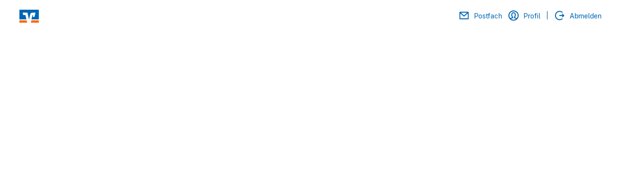

--- FILE ---
content_type: text/html; charset=utf-8
request_url: https://volksbank-kassel-goettingen.anlegen.meininvest.de/dashboard/super?sync=false&navigation=true
body_size: 2867
content:
<!doctype html>
<html lang="de">
    <head>
        <link rel="preload" as="style" href="/styles/base.css"/>
<link rel="preload" as="style" href="/themes/theme.css"/>
    <link rel="preload" as="font" href="/styles/fonts/FrutigerNeuefuerUIWebW05-Bk.woff2"
          type="font/woff2">
    <link rel="preload" as="font" href="/styles/fonts/FrutigerNeuefuerUIWebW05-Bd.woff2"
          type="font/woff2">
    <link rel="preload" as="font" href="/styles/fonts/iconfont.woff2"
          type="font/woff2">

        <link rel="stylesheet" href="/styles/base.css"/>
        <link rel="stylesheet" href="/themes/theme.css"/>

        <meta charset="utf-8"/>
        <title>Super Dashboard</title>
        <base href="/dashboard/super/"/>
        <meta name="viewport" content="width=device-width, initial-scale=1"/>

        <link rel="icon" type="image/x-icon" href="/themes/icons/favicon.ico"/>
        <link rel="apple-touch-icon" sizes="57x57" href="/themes/icons/apple-icon-57x57.png"/>
        <link rel="apple-touch-icon" sizes="60x60" href="/themes/icons/apple-icon-60x60.png"/>
        <link rel="apple-touch-icon" sizes="72x72" href="/themes/icons/apple-icon-72x72.png"/>
        <link rel="apple-touch-icon" sizes="76x76" href="/themes/icons/apple-icon-76x76.png"/>
        <link rel="apple-touch-icon" sizes="114x114" href="/themes/icons/apple-icon-114x114.png"/>
        <link rel="apple-touch-icon" sizes="120x120" href="/themes/icons/apple-icon-120x120.png"/>
        <link rel="apple-touch-icon" sizes="144x144" href="/themes/icons/apple-icon-144x144.png"/>
        <link rel="apple-touch-icon" sizes="152x152" href="/themes/icons/apple-icon-152x152.png"/>
        <link rel="apple-touch-icon" sizes="180x180" href="/themes/icons/apple-icon-180x180.png"/>
        <link rel="icon" type="image/png" sizes="192x192" href="/themes/icons/android-icon-192x192.png"/>
        <link rel="icon" type="image/png" sizes="32x32" href="/themes/icons/favicon-32x32.png"/>
        <link rel="icon" type="image/png" sizes="96x96" href="/themes/icons/favicon-96x96.png"/>
        <link rel="icon" type="image/png" sizes="16x16" href="/themes/icons/favicon-16x16.png"/>

        <meta name="msapplication-TileColor" content="#ffffff "/>
        <meta name="msapplication-TileImage" content="/themes/icons/ms-icon-144x144.png"/>
        <meta name="theme-color" content="#ffffff "/>

        <script src="/tracking/track-allinone.min.js" defer="true"></script>
    <link rel="stylesheet" href="styles-GK3SFKKS.css" crossorigin="use-credentials"></head>
    <body>
        <vv-tracking application="super-dashboard-frontend" vvnonce="0632e4e626675512734f57222f8b8f68"></vv-tracking>
        <link rel="stylesheet" href="/partials/static/css/header.css">

<div class="header-navigation-wrapper">
    <header class="header-container vh-header-container nav-padding-bottom-20" id="header-container">
        <div class="flex-container container-fluid " id="header-depot-und-user-container">
            <div class="flex-column-logo logo-height">
                <a href="/dashboard/?sync=false&navigation=true" class="logo" aria-label="Zur Startseite">
                    <div class="logo-height logo-short logo-container" id="header-logo-short" aria-hidden="true">
                        <object tabindex="-1" id="logo" type="image/svg+xml" data="/themes/icons/short_logo.svg">Logo</object>
                    </div>
                </a>
            </div>
            <a class="font-style-7 back-to-dashboard hidden" aria-hidden="true" href="/dashboard/?sync=false&navigation=true">
                <span class="icon icon-arrow-left" aria-hidden="true"></span>
                <span class="back-to-dashboard-text">Zurück zur<br/>Depotauswahl</span>
            </a>
            <div class="flex-column-bank-depot hidden" id="header-depot-container">
                <div class="flex-row depot-data">
                    <div>
                        <div class="product-type font-style-3">
                            <div id="product-name">Vermögensverwaltung</div>
                            <div id="depot-type-mobile" class="font-style-7">
                            </div>
                        </div>
                        <span class="font-style-7">
                            <span id="depot-type-desktop">&nbsp;</span>
                            <span id="depot-id">&nbsp;</span>
                        </span>
                        <span id="depot-switcher" class="hidden">
                            <span class="icon icon-bulletpoint" aria-hidden="true"></span>
                            <a class="switch-link font-style-7" href="/dashboard/?sync=false&navigation=true"
                               data-test-id="menu_switch_depot">wechseln</a>
                        </span>
                    </div>
                </div>
            </div>
            <div class="flex-column-spacer">
            </div>
            <div class="flex-column-user" id="header-user-row">
                <nav class="flex-row">
                    <ul class="user-container">
                        <li>
                            <a class="postbox-link"
                            href="/dashboard/documents?navigation=true"
                            id="menu-postfach"
                            data-test-id="menu_postfach"
                            aria-label="Postfach">
                                <span class="vh-icon vh-ic_briefumschlag_24 icon-postbox"
                                    aria-hidden="true"></span>
                                <span id="postbox"
                                    class="postbox font-style-7">Postfach</span>
                            </a>
                        </li>
                        <li>
                            <a class="profile-link"
                            href="/dashboard/profile?navigation=true"
                            id="menu-profile"
                            data-test-id="menu_profile"
                            aria-label="Profil">
                                <span class="vh-icon vh-ic_person-mit-kreis_24 icon-profile"
                                    aria-hidden="true"></span>
                                <span id="profile"
                                    class="profile font-style-7">Profil</span>
                            </a>
                        </li>
                        <li>
                            <a class="logout-link"
                            id="menu_logout"
                            data-test-id="menu_logout"
                            href="#"
                            aria-label="Abmelden">
                                <span class="vh-icon vh-ic_abmelden_24 icon-logout"
                                    aria-hidden="true"></span>
                                <span id="logout"
                                    class="logout font-style-7">Abmelden</span>
                            </a>
                        </li>
                    </ul>
                </nav>
            </div>
        </div>
<div class="vh-header-container container-fluid">
    <nav class="navlink-container hidden font-style-7" id="header-main-navigation">
                <a class="navigation-element desktop-navigation-element navigation-link font-style-7" href="/dashboard/anlageziele?navigation=true"
                   data-test-id="menu_investments">Übersicht</a>
                <a class="navigation-element desktop-navigation-element navigation-link font-style-7" href="/dashboard/transactions/depot?navigation=true"
                   data-test-id="menu_transactions">Umsätze</a>
                <a class="navigation-element desktop-navigation-element navigation-link font-style-7" href="/dashboard/profile/depot?navigation=true"
                   data-test-id="menu_depot_data">Depotdaten</a>
            <div class="union-logo logo-height" aria-hidden="true" data-test-id="cooperation_logo">
                <object tabindex="-1" type="image/svg+xml" data="/resources/img/logo-cooperation.svg"></object>
            </div>
        <hr aria-hidden="true" class="navigation-underline" id="navigation-underline"/>
    </nav>
</div>
<div class="burger-menu">

    <div class="burger-menu-trigger hidden" id="burger-menu-trigger"
         aria-label="Menü öffnen" role="button" tabindex="0">
        <div aria-hidden="true">
            <span></span>
            <span></span>
            <span></span>
        </div>
    </div>
    <nav role="navigation" class="burger-menu-content" id="burger-menu-content">
        <div class="mobile-container">
            <div class="home-link-container">
                <a href="/dashboard/?sync=false&navigation=true" class="home-link logo"
                   aria-label="Zurück zur Startseite">
                    <object tabindex="-1" aria-hidden="true" type="image/svg+xml"
                            data="/themes/icons/short_logo.svg"></object>
                </a>
            </div>
            <div class="fbox">
                    <a class="burger-element navigation-link navigation-element mobile-navigation-element font-style-4"
                       href="/dashboard/anlageziele?navigation=true"
                       data-test-id="menu_investments">
                        Übersicht
                    </a>
                    <a class="burger-element navigation-link navigation-element mobile-navigation-element font-style-4"
                       href="/dashboard/transactions/depot?navigation=true"
                       data-test-id="menu_transactions">
                        Umsätze
                    </a>
                    <a class="burger-element navigation-link navigation-element mobile-navigation-element font-style-4"
                       href="/dashboard/profile/depot?navigation=true"
                       data-test-id="menu_depot_data">
                        Depotdaten
                    </a>
                <div class="burger-element navigation-element font-style-4">
                    <a class="navigation-link postbox-link"
                       href="/dashboard/documents?navigation=true"
                       data-test-id="menu_documents_mobile">
                        <span class="font-style-4">Postfach</span>
                    </a>
                </div>
                <div class="burger-profile burger-element navigation-element font-style-4">
                    <a class="navigation-link profile-link"
                       href="/dashboard/profile?navigation=true"
                       data-test-id="menu_profile_mobile">
                        <span class="user-name font-style-4">Profil</span>
                    </a>
                </div>
                <div class="burger-spacer"></div>
                <div class="burger-spacer"></div>
                <div class="burger-logout navigation-element font-style-4">
                    <a class="navigation-link logout-link"
                       id="menu_logout_mobile"
                       data-test-id="menu_logout_mobile"
                       href="">
                    <span aria-hidden="true"
                          class="vh-icon vh-ic_abmelden_24 icon-logout"></span>
                        <span class="logout-label font-style-4">Abmelden</span>
                    </a>
                </div>


                    <div class="union-logo" aria-hidden="true" data-test-id="cooperation_logo">
                        <object tabindex="-1" type="image/svg+xml"
                                data="/resources/img/logo-cooperation.svg"></object>
                    </div>
            </div>
    </nav>
</div>
    </header>
    <script src="/partials/static/js/header.js" async></script>
</div>

        <main>
            <app-root></app-root>
            <div class="loading-indicator-container">
    <svg xmlns="http://www.w3.org/2000/svg" id="loading-indicator" focusable="false" preserveAspectRatio="xMidYMid meet" viewBox="0 0 34 34" width="32" height="32">
        <g class="rotate">
            <circle cx="50%" cy="50%" r="15" fill="rgba(0, 0, 0, 0)">
            </circle>
        </g>
    </svg>
</div>
<link rel="stylesheet" href="/partials/static/css/spinner.css">

        </main>
        
<link rel="stylesheet" href="/partials/static/css/footer.css">

<footer class="vh-font-style-10 container-fluid">
    <div class="footer_wrapper">
        <div class="footer__information">
            <div>
                <div class="footer__contact">
                        <a href="mailto:Fondsvermoegensverwaltung@vobakg.de" data-test-id="contact_email" aria-label="E-Mail Fondsvermoegensverwaltung@vobakg.de">
                            <i class="icon icon-e-mail-closed" aria-hidden="true"></i>
                            <span>Fondsvermoegensverwaltung@vobakg.de</span>
                        </a>
    <a href="tel:056178930" data-test-id="contact_phone" aria-label="Telefonnummer 0 5 6 1 7 8 9 3 0 ">
        <i class="icon icon-phone" aria-hidden="true"></i>
        <span>0561 7893-0</span>
    </a>
                </div>
    <div class="footer__service_times" data-test-id="contact_service_times">
        <span class="footer__service_time">Servicezeiten:&nbsp;</span>
    <span class="footer__service_time" lang="de" aria-hidden="true">Mo. - Fr. 08:00 - 18:00 Uhr</span>
    <span class="visually-hidden" lang="de">Montag bis Freitag: 8:00 Uhr bis 18:00 Uhr</span>
    </div>
                <div class="footer__links" data-test-id="footer__links">
                        <a href="https://volksbank-kassel-goettingen.anlegen.meininvest.de/datenschutz" target="_blank" rel="noopener" data-test-id="url_privacy">Datenschutzhinweise</a>
                        <a href="https://volksbank-kassel-goettingen.anlegen.meininvest.de/rechtliches" target="_blank" rel="noopener" data-test-id="url_legal">Rechtliche
                            Hinweise</a>
                        <a href="https://volksbank-kassel-goettingen.anlegen.meininvest.de/rechtliches/barrierefreiheit" target="_blank" rel="noopener" data-test-id="url_accessibility_statement">Barrierefreiheit
                            </a>
                        <a href="https://www.volksbank-kassel-goettingen.de/service/rechtliche-hinweise/impressum.html" target="_blank" rel="noopener"
                           data-test-id="url_imprint">Impressum</a>
                        <a href="https://volksbank-kassel-goettingen.anlegen.meininvest.de/resources/docs/MeinInvest_FAQ.pdf" target="_blank" rel="noopener" data-test-id="url_faq" aria-label="Häufige Fragen">FAQ</a>
                </div>
            </div>
            <div class="footer__app_banners">
            </div>
        </div>
            <div class="footer__seal" id="footer__seal" data-test-id="award_seal">
                <img src="https://volksbank-kassel-goettingen.anlegen.meininvest.de/resources/img/award_seal.png"
                     alt="Auszeichnung der Union Investment als Top-Fondsgesellschaft von Capital"
                     data-test-id="award_seal_img"/>
            </div>
    </div>
    <script src="/partials/static/js/footer.js" async></script>
</footer>

    <script src="polyfills-UN6BL3IB.js" type="module" crossorigin="use-credentials"></script><script src="main-G4SQV3CR.js" type="module" crossorigin="use-credentials"></script></body>
</html>


--- FILE ---
content_type: text/css
request_url: https://volksbank-kassel-goettingen.anlegen.meininvest.de/styles/base.css
body_size: 46399
content:
/*!
 * Bootstrap Reboot v4.5.0 (https://getbootstrap.com/)
 * Copyright 2011-2020 The Bootstrap Authors
 * Copyright 2011-2020 Twitter, Inc.
 * Licensed under MIT (https://github.com/twbs/bootstrap/blob/master/LICENSE)
 * Forked from Normalize.css, licensed MIT (https://github.com/necolas/normalize.css/blob/master/LICENSE.md)
 */*,:after,:before{box-sizing:border-box}html{-webkit-text-size-adjust:100%;-webkit-tap-highlight-color:transparent;font-family:sans-serif;line-height:1.15}article,aside,figcaption,figure,footer,header,hgroup,main,nav,section{display:block}body{background-color:#fff;color:#212529;font-family:-apple-system,BlinkMacSystemFont,Segoe UI,Roboto,Helvetica Neue,Arial,Noto Sans,sans-serif,Apple Color Emoji,Segoe UI Emoji,Segoe UI Symbol,Noto Color Emoji;font-size:1rem;font-weight:400;line-height:1.5}[tabindex="-1"]:focus:not(:focus-visible){outline:0!important}hr{box-sizing:content-box;height:0;overflow:visible}h1,h2,h3,h4,h5,h6{margin-bottom:.5rem;margin-top:0}p{margin-bottom:1rem;margin-top:0}abbr[data-original-title],abbr[title]{border-bottom:0;cursor:help;text-decoration:underline;-webkit-text-decoration:underline dotted;text-decoration:underline dotted;-webkit-text-decoration-skip-ink:none;text-decoration-skip-ink:none}address{font-style:normal;line-height:inherit}address,dl,ol,ul{margin-bottom:1rem}dl,ol,ul{margin-top:0}ol ol,ol ul,ul ol,ul ul{margin-bottom:0}dt{font-weight:700}dd{margin-bottom:.5rem;margin-left:0}blockquote{margin:0 0 1rem}b,strong{font-weight:bolder}small{font-size:80%}sub,sup{font-size:75%;line-height:0;position:relative;vertical-align:baseline}sub{bottom:-.25em}sup{top:-.5em}a{color:#007bff}a:hover{color:#0056b3;text-decoration:underline}a:not([href]),a:not([href]):hover{color:inherit;text-decoration:none}code,kbd,pre,samp{font-family:SFMono-Regular,Menlo,Monaco,Consolas,Liberation Mono,Courier New,monospace;font-size:1em}pre{-ms-overflow-style:scrollbar;margin-bottom:1rem;margin-top:0;overflow:auto}figure{margin:0 0 1rem}img{border-style:none}img,svg{vertical-align:middle}svg{overflow:hidden}table{border-collapse:collapse}caption{caption-side:bottom;color:#6c757d;padding-bottom:.75rem;padding-top:.75rem;text-align:left}th{text-align:inherit}label{display:inline-block;margin-bottom:.5rem}button{border-radius:0}button:focus{outline:1px dotted;outline:5px auto -webkit-focus-ring-color}button,input,optgroup,select,textarea{font-family:inherit;font-size:inherit;line-height:inherit;margin:0}button,input{overflow:visible}button,select{text-transform:none}[role=button]{cursor:pointer}select{word-wrap:normal}[type=button],[type=reset],[type=submit],button{-webkit-appearance:button}[type=button]:not(:disabled),[type=reset]:not(:disabled),[type=submit]:not(:disabled),button:not(:disabled){cursor:pointer}[type=button]::-moz-focus-inner,[type=reset]::-moz-focus-inner,[type=submit]::-moz-focus-inner,button::-moz-focus-inner{border-style:none;padding:0}input[type=checkbox],input[type=radio]{box-sizing:border-box;padding:0}textarea{overflow:auto;resize:vertical}fieldset{border:0;margin:0;min-width:0;padding:0}legend{color:inherit;display:block;font-size:1.5rem;line-height:inherit;margin-bottom:.5rem;max-width:100%;padding:0;white-space:normal;width:100%}progress{vertical-align:baseline}[type=number]::-webkit-inner-spin-button,[type=number]::-webkit-outer-spin-button{height:auto}[type=search]{-webkit-appearance:none;outline-offset:-2px}[type=search]::-webkit-search-decoration{-webkit-appearance:none}::-webkit-file-upload-button{-webkit-appearance:button;font:inherit}output{display:inline-block}summary{cursor:pointer;display:list-item}template{display:none}[hidden]{display:none!important}@font-face{font-display:block;font-family:kf-icons;font-style:normal;font-weight:400;src:url(fonts/kf-icons.ttf) format("truetype"),url(fonts/kf-icons.woff) format("woff")}.kf-icon[class*=_24]{font-size:24px}.kf-icon[class*=_32]{font-size:32px}.kf-icon[class*=_36]{font-size:36px}.kf-icon[class*=_40]{font-size:40px}.kf-icon[class*=_44]{font-size:44px}.kf-icon[class*=_48]{font-size:48px}.kf-icon[class*=_64]{font-size:64px}.kf-icon[class*=_96]{font-size:96px}.kf-icon{speak:never;-webkit-font-smoothing:antialiased;-moz-osx-font-smoothing:grayscale;font-family:kf-icons!important;font-style:normal;font-variant:normal;font-weight:400;line-height:1;text-transform:none}.ic_zuzahlung_entnahme_96:before{content:"\e900"}.ic_zuzahlung_entnahme_48:before{content:"\e901"}.ic_zuzahlung_entnahme_32:before{content:"\e902"}.ic_zuzahlung_entnahme_24:before{content:"\e903"}.ic_zuschneiden_96:before{content:"\e904"}.ic_zuschneiden_48:before{content:"\e905"}.ic_zuschneiden_32:before{content:"\e906"}.ic_zuschneiden_24:before{content:"\e907"}.ic_zusammenfuhren_96:before{content:"\e908"}.ic_zusammenfuhren_48:before{content:"\e909"}.ic_zusammenfuhren_32:before{content:"\e90a"}.ic_zusammenfuhren_24:before{content:"\e90b"}.ic_zuruecksetzen_96:before{content:"\e90c"}.ic_zuruecksetzen_48:before{content:"\e90d"}.ic_zuruecksetzen_32:before{content:"\e90e"}.ic_zuruecksetzen_24:before{content:"\e90f"}.ic_zinsvergleich_64:before{content:"\e910"}.ic_zielscheibe_96:before{content:"\e911"}.ic_zielscheibe_48:before{content:"\e912"}.ic_zielscheibe_32:before{content:"\e913"}.ic_zielscheibe_24:before{content:"\e914"}.ic_ziel_96:before{content:"\e915"}.ic_ziel_48:before{content:"\e916"}.ic_ziel_32:before{content:"\e917"}.ic_ziel_24:before{content:"\e918"}.ic_zahnrad_96:before{content:"\e919"}.ic_zahnrad_48:before{content:"\e91a"}.ic_zahnrad_32:before{content:"\e91b"}.ic_zahnrad_24:before{content:"\e91c"}.ic_wolke-vernetzt_96:before{content:"\e91d"}.ic_wolke-vernetzt_48:before{content:"\e91e"}.ic_wolke-vernetzt_32:before{content:"\e91f"}.ic_wolke-vernetzt_24:before{content:"\e920"}.ic_wohnung_96:before{content:"\e921"}.ic_wohnung_48:before{content:"\e922"}.ic_wohnung_32:before{content:"\e923"}.ic_wohnung_24:before{content:"\e924"}.ic_withdrawal-of-payments_96:before{content:"\e925"}.ic_withdrawal-of-payments_64:before{content:"\e926"}.ic_withdrawal-of-payments_48:before{content:"\e927"}.ic_withdrawal-of-payments_40:before{content:"\e928"}.ic_withdrawal-of-payments_32:before{content:"\e929"}.ic_withdrawal-of-payments_24:before{content:"\e92a"}.ic_wifi_96:before{content:"\e92b"}.ic_wifi_48:before{content:"\e92c"}.ic_wifi_32:before{content:"\e92d"}.ic_wifi_24:before{content:"\e92e"}.ic_werteskala-3_96:before{content:"\e92f"}.ic_werteskala-3_48:before{content:"\e930"}.ic_werteskala-3_32:before{content:"\e931"}.ic_werteskala-3_24:before{content:"\e932"}.ic_werteskala-2_96:before{content:"\e933"}.ic_werteskala-2_48:before{content:"\e934"}.ic_werteskala-2_32:before{content:"\e935"}.ic_werteskala-2_24:before{content:"\e936"}.ic_werteskala-1_96:before{content:"\e937"}.ic_werteskala-1_48:before{content:"\e938"}.ic_werteskala-1_32:before{content:"\e939"}.ic_werteskala-1_24:before{content:"\e93a"}.ic_werkzeug_96:before{content:"\e93b"}.ic_werkzeug_48:before{content:"\e93c"}.ic_werkzeug_32:before{content:"\e93d"}.ic_werkzeug_24:before{content:"\e93e"}.ic_weltkugel_96:before{content:"\e93f"}.ic_weltkugel_48:before{content:"\e940"}.ic_weltkugel_32:before{content:"\e941"}.ic_weltkugel_24:before{content:"\e942"}.ic_website_96:before{content:"\e943"}.ic_website_48:before{content:"\e944"}.ic_website_32:before{content:"\e945"}.ic_website_24:before{content:"\e946"}.ic_warnschild_96:before{content:"\e947"}.ic_warnschild_48:before{content:"\e948"}.ic_warnschild_32:before{content:"\e949"}.ic_warnschild_24:before{content:"\e94a"}.ic_warenkorb_96:before{content:"\e94b"}.ic_warenkorb_48:before{content:"\e94c"}.ic_warenkorb_32:before{content:"\e94d"}.ic_warenkorb_24:before{content:"\e94e"}.ic_waage_96:before{content:"\e94f"}.ic_waage_48:before{content:"\e950"}.ic_waage_32:before{content:"\e951"}.ic_waage_24:before{content:"\e952"}.ic_videokamera_96:before{content:"\e953"}.ic_videokamera_48:before{content:"\e954"}.ic_videokamera_32:before{content:"\e955"}.ic_videokamera_24:before{content:"\e956"}.ic_videochat_96:before{content:"\e957"}.ic_videochat_48:before{content:"\e958"}.ic_videochat_32:before{content:"\e959"}.ic_videochat_24:before{content:"\e95a"}.ic_video_96:before{content:"\e95b"}.ic_video_48:before{content:"\e95c"}.ic_video_32:before{content:"\e95d"}.ic_video_24:before{content:"\e95e"}.ic_verschieben_96:before{content:"\e95f"}.ic_verschieben_48:before{content:"\e960"}.ic_verschieben_32:before{content:"\e961"}.ic_verschieben_24:before{content:"\e962"}.ic_verknuepfung_96:before{content:"\e963"}.ic_verknuepfung_48:before{content:"\e964"}.ic_verknuepfung_32:before{content:"\e965"}.ic_verknuepfung_24:before{content:"\e966"}.ic_verbotsschild_96:before{content:"\e967"}.ic_verbotsschild_48:before{content:"\e968"}.ic_verbotsschild_32:before{content:"\e969"}.ic_verbotsschild_24:before{content:"\e96a"}.ic_upload_96:before{content:"\e96b"}.ic_upload_64:before{content:"\e96c"}.ic_upload_48:before{content:"\e96d"}.ic_upload_32:before{content:"\e96e"}.ic_upload_24:before{content:"\e96f"}.ic_uhr-muenzen_96:before{content:"\e970"}.ic_uhr-muenzen_64:before{content:"\e971"}.ic_uhr-muenzen_48:before{content:"\e972"}.ic_uhr-muenzen_40:before{content:"\e973"}.ic_uhr-muenzen_32:before{content:"\e974"}.ic_uhr-muenzen_24:before{content:"\e975"}.ic_uhr_96:before{content:"\e976"}.ic_uhr_48:before{content:"\e977"}.ic_uhr_32:before{content:"\e978"}.ic_uhr_24:before{content:"\e979"}.ic_twitter_96:before{content:"\e97a"}.ic_twitter_48:before{content:"\e97b"}.ic_twitter_32:before{content:"\e97c"}.ic_twitter_24:before{content:"\e97d"}.ic_transaktion-umbuchung_96:before{content:"\e97e"}.ic_transaktion-umbuchung_48:before{content:"\e97f"}.ic_transaktion-umbuchung_40:before{content:"\e980"}.ic_transaktion-umbuchung_32:before{content:"\e981"}.ic_transaktion-umbuchung_24:before{content:"\e982"}.ic_transaktion-ueberweisung-terminiert_96:before{content:"\e983"}.ic_transaktion-ueberweisung-terminiert_48:before{content:"\e984"}.ic_transaktion-ueberweisung-terminiert_40:before{content:"\e985"}.ic_transaktion-ueberweisung-terminiert_32:before{content:"\e986"}.ic_transaktion-ueberweisung-terminiert_24:before{content:"\e987"}.ic_transaktion-ueberweisung_96:before{content:"\e988"}.ic_transaktion-ueberweisung_48:before{content:"\e989"}.ic_transaktion-ueberweisung_40:before{content:"\e98a"}.ic_transaktion-ueberweisung_32:before{content:"\e98b"}.ic_transaktion-ueberweisung_24:before{content:"\e98c"}.ic_transaktion-sammelueberweisung-terminiert_96:before{content:"\e98d"}.ic_transaktion-sammelueberweisung-terminiert_48:before{content:"\e98e"}.ic_transaktion-sammelueberweisung-terminiert_40:before{content:"\e98f"}.ic_transaktion-sammelueberweisung-terminiert_32:before{content:"\e990"}.ic_transaktion-sammelueberweisung-terminiert_24:before{content:"\e991"}.ic_transaktion-sammelueberweisung_96:before{content:"\e992"}.ic_transaktion-sammelueberweisung_48:before{content:"\e993"}.ic_transaktion-sammelueberweisung_40:before{content:"\e994"}.ic_transaktion-sammelueberweisung_32:before{content:"\e995"}.ic_transaktion-sammelueberweisung_24:before{content:"\e996"}.ic_transaktion-sammellastschrift-terminiert_96:before{content:"\e997"}.ic_transaktion-sammellastschrift-terminiert_48:before{content:"\e998"}.ic_transaktion-sammellastschrift-terminiert_40:before{content:"\e999"}.ic_transaktion-sammellastschrift-terminiert_32:before{content:"\e99a"}.ic_transaktion-sammellastschrift-terminiert_24:before{content:"\e99b"}.ic_transaktion-sammellastschrift_96:before{content:"\e99c"}.ic_transaktion-sammellastschrift_48:before{content:"\e99d"}.ic_transaktion-sammellastschrift_40:before{content:"\e99e"}.ic_transaktion-sammellastschrift_32:before{content:"\e99f"}.ic_transaktion-sammellastschrift_24:before{content:"\e9a0"}.ic_transaktion-lastschriftrueckgabe_96:before{content:"\e9a1"}.ic_transaktion-lastschriftrueckgabe_48:before{content:"\e9a2"}.ic_transaktion-lastschriftrueckgabe_40:before{content:"\e9a3"}.ic_transaktion-lastschriftrueckgabe_32:before{content:"\e9a4"}.ic_transaktion-lastschriftrueckgabe_24:before{content:"\e9a5"}.ic_transaktion-lastschrift-terminiert_96:before{content:"\e9a6"}.ic_transaktion-lastschrift-terminiert_48:before{content:"\e9a7"}.ic_transaktion-lastschrift-terminiert_40:before{content:"\e9a8"}.ic_transaktion-lastschrift-terminiert_32:before{content:"\e9a9"}.ic_transaktion-lastschrift-terminiert_24:before{content:"\e9aa"}.ic_transaktion-lastschrift-ausgehend_96:before{content:"\e9ab"}.ic_transaktion-lastschrift-ausgehend_48:before{content:"\e9ac"}.ic_transaktion-lastschrift-ausgehend_40:before{content:"\e9ad"}.ic_transaktion-lastschrift-ausgehend_32:before{content:"\e9ae"}.ic_transaktion-lastschrift-ausgehend_24:before{content:"\e9af"}.ic_transaktion-lastschrift_96:before{content:"\e9b0"}.ic_transaktion-lastschrift_48:before{content:"\e9b1"}.ic_transaktion-lastschrift_40:before{content:"\e9b2"}.ic_transaktion-lastschrift_32:before{content:"\e9b3"}.ic_transaktion-lastschrift_24:before{content:"\e9b4"}.ic_transaktion-dauerueberweisung-terminiert_96:before{content:"\e9b5"}.ic_transaktion-dauerueberweisung-terminiert_48:before{content:"\e9b6"}.ic_transaktion-dauerueberweisung-terminiert_40:before{content:"\e9b7"}.ic_transaktion-dauerueberweisung-terminiert_32:before{content:"\e9b8"}.ic_transaktion-dauerueberweisung-terminiert_24:before{content:"\e9b9"}.ic_transaktion-dauerueberweisung_96:before{content:"\e9ba"}.ic_transaktion-dauerueberweisung_48:before{content:"\e9bb"}.ic_transaktion-dauerueberweisung_40:before{content:"\e9bc"}.ic_transaktion-dauerueberweisung_32:before{content:"\e9bd"}.ic_transaktion-dauerueberweisung_24:before{content:"\e9be"}.ic_transaktion-dauerlastschrift-terminiert_96:before{content:"\e9bf"}.ic_transaktion-dauerlastschrift-terminiert_48:before{content:"\e9c0"}.ic_transaktion-dauerlastschrift-terminiert_40:before{content:"\e9c1"}.ic_transaktion-dauerlastschrift-terminiert_32:before{content:"\e9c2"}.ic_transaktion-dauerlastschrift-terminiert_24:before{content:"\e9c3"}.ic_transaktion-dauerlastschrift_96:before{content:"\e9c4"}.ic_transaktion-dauerlastschrift_48:before{content:"\e9c5"}.ic_transaktion-dauerlastschrift_40:before{content:"\e9c6"}.ic_transaktion-dauerlastschrift_32:before{content:"\e9c7"}.ic_transaktion-dauerlastschrift_24:before{content:"\e9c8"}.ic_transaction_96:before{content:"\e9c9"}.ic_transaction_48:before{content:"\e9ca"}.ic_transaction_32:before{content:"\e9cb"}.ic_transaction_24:before{content:"\e9cc"}.ic_trans_umbuchung_96:before{content:"\e9cd"}.ic_trans_umbuchung_48:before{content:"\e9ce"}.ic_trans_umbuchung_40:before{content:"\e9cf"}.ic_trans_umbuchung_32:before{content:"\e9d0"}.ic_trans_umbuchung_24:before{content:"\e9d1"}.ic_trans_uberweisung_eingehend_96:before{content:"\e9d2"}.ic_trans_uberweisung_eingehend_48:before{content:"\e9d3"}.ic_trans_uberweisung_eingehend_40:before{content:"\e9d4"}.ic_trans_uberweisung_eingehend_32:before{content:"\e9d5"}.ic_trans_uberweisung_eingehend_24:before{content:"\e9d6"}.ic_trans_uberweisung_dot_96:before{content:"\e9d7"}.ic_trans_uberweisung_dot_48:before{content:"\e9d8"}.ic_trans_uberweisung_dot_40:before{content:"\e9d9"}.ic_trans_uberweisung_dot_32:before{content:"\e9da"}.ic_trans_uberweisung_dot_24:before{content:"\e9db"}.ic_trans_uberweisung_96:before{content:"\e9dc"}.ic_trans_uberweisung_48:before{content:"\e9dd"}.ic_trans_uberweisung_40:before{content:"\e9de"}.ic_trans_uberweisung_32:before{content:"\e9df"}.ic_trans_uberweisung_24:before{content:"\e9e0"}.ic_trans_sammeluberweisung_dot_96:before{content:"\e9e1"}.ic_trans_sammeluberweisung_dot_48:before{content:"\e9e2"}.ic_trans_sammeluberweisung_dot_40:before{content:"\e9e3"}.ic_trans_sammeluberweisung_dot_32:before{content:"\e9e4"}.ic_trans_sammeluberweisung_dot_24:before{content:"\e9e5"}.ic_trans_sammeluberweisung_96:before{content:"\e9e6"}.ic_trans_sammeluberweisung_48:before{content:"\e9e7"}.ic_trans_sammeluberweisung_40:before{content:"\e9e8"}.ic_trans_sammeluberweisung_32:before{content:"\e9e9"}.ic_trans_sammeluberweisung_24:before{content:"\e9ea"}.ic_trans_sammellastschrift_dot_96:before{content:"\e9eb"}.ic_trans_sammellastschrift_dot_48:before{content:"\e9ec"}.ic_trans_sammellastschrift_dot_40:before{content:"\e9ed"}.ic_trans_sammellastschrift_dot_32:before{content:"\e9ee"}.ic_trans_sammellastschrift_dot_24:before{content:"\e9ef"}.ic_trans_sammellastschrift_96:before{content:"\e9f0"}.ic_trans_sammellastschrift_48:before{content:"\e9f1"}.ic_trans_sammellastschrift_40:before{content:"\e9f2"}.ic_trans_sammellastschrift_32:before{content:"\e9f3"}.ic_trans_sammellastschrift_24:before{content:"\e9f4"}.ic_trans_lastschrift_ausgehend_96:before{content:"\e9f5"}.ic_trans_lastschrift_ausgehend_48:before{content:"\e9f6"}.ic_trans_lastschrift_ausgehend_40:before{content:"\e9f7"}.ic_trans_lastschrift_ausgehend_32:before{content:"\e9f8"}.ic_trans_lastschrift_ausgehend_24:before{content:"\e9f9"}.ic_trans_einnahme_dot_96:before{content:"\e9fa"}.ic_trans_einnahme_dot_48:before{content:"\e9fb"}.ic_trans_einnahme_dot_40:before{content:"\e9fc"}.ic_trans_einnahme_dot_32:before{content:"\e9fd"}.ic_trans_einnahme_dot_24:before{content:"\e9fe"}.ic_trans_einnahme_96:before{content:"\e9ff"}.ic_trans_einnahme_48:before{content:"\ea00"}.ic_trans_einnahme_32:before{content:"\ea01"}.ic_trans_einnahme_24:before{content:"\ea02"}.ic_trans_daueruberweisung_dot_96:before{content:"\ea03"}.ic_trans_daueruberweisung_dot_48:before{content:"\ea04"}.ic_trans_daueruberweisung_dot_40:before{content:"\ea05"}.ic_trans_daueruberweisung_dot_32:before{content:"\ea06"}.ic_trans_daueruberweisung_dot_24:before{content:"\ea07"}.ic_trans_daueruberweisung_96:before{content:"\ea08"}.ic_trans_daueruberweisung_48:before{content:"\ea09"}.ic_trans_daueruberweisung_40:before{content:"\ea0a"}.ic_trans_daueruberweisung_32:before{content:"\ea0b"}.ic_trans_daueruberweisung_24:before{content:"\ea0c"}.ic_trans_dauerlastschrift_dot_96:before{content:"\ea0d"}.ic_trans_dauerlastschrift_dot_48:before{content:"\ea0e"}.ic_trans_dauerlastschrift_dot_40:before{content:"\ea0f"}.ic_trans_dauerlastschrift_dot_32:before{content:"\ea10"}.ic_trans_dauerlastschrift_dot_24:before{content:"\ea11"}.ic_trans_dauerlastschrift_96:before{content:"\ea12"}.ic_trans_dauerlastschrift_48:before{content:"\ea13"}.ic_trans_dauerlastschrift_40:before{content:"\ea14"}.ic_trans_dauerlastschrift_32:before{content:"\ea15"}.ic_trans_dauerlastschrift_24:before{content:"\ea16"}.ic_tilgungsplan_96:before{content:"\ea17"}.ic_tilgungsplan_48:before{content:"\ea18"}.ic_tilgungsplan_32:before{content:"\ea19"}.ic_tilgungsplan_24:before{content:"\ea1a"}.ic_telefon-eingehend_96:before{content:"\ea1b"}.ic_telefon-eingehend_48:before{content:"\ea1c"}.ic_telefon-eingehend_32:before{content:"\ea1d"}.ic_telefon-eingehend_24:before{content:"\ea1e"}.ic_telefon-ausgehend_96:before{content:"\ea1f"}.ic_telefon-ausgehend_48:before{content:"\ea20"}.ic_telefon-ausgehend_32:before{content:"\ea21"}.ic_telefon-ausgehend_24:before{content:"\ea22"}.ic_telefon_96:before{content:"\ea23"}.ic_telefon_48:before{content:"\ea24"}.ic_telefon_32:before{content:"\ea25"}.ic_telefon_24:before{content:"\ea26"}.ic_teilen_96:before{content:"\ea27"}.ic_teilen_48:before{content:"\ea28"}.ic_teilen_32:before{content:"\ea29"}.ic_teilen_24:before{content:"\ea2a"}.ic_taschenrechner_96:before{content:"\ea2b"}.ic_taschenrechner_48:before{content:"\ea2c"}.ic_taschenrechner_32:before{content:"\ea2d"}.ic_taschenrechner_24:before{content:"\ea2e"}.ic_tacho_96:before{content:"\ea2f"}.ic_tacho_48:before{content:"\ea30"}.ic_tacho_32:before{content:"\ea31"}.ic_tacho_24:before{content:"\ea32"}.ic_synchronisieren_96:before{content:"\ea33"}.ic_synchronisieren_48:before{content:"\ea34"}.ic_synchronisieren_32:before{content:"\ea35"}.ic_synchronisieren_24:before{content:"\ea36"}.ic_sync_96:before{content:"\ea37"}.ic_sync_48:before{content:"\ea38"}.ic_sync_32:before{content:"\ea39"}.ic_sync_24:before{content:"\ea3a"}.ic_suchen_96:before{content:"\ea3b"}.ic_suchen_48:before{content:"\ea3c"}.ic_suchen_32:before{content:"\ea3d"}.ic_suchen_24:before{content:"\ea3e"}.ic_studium_96:before{content:"\ea3f"}.ic_studium_48:before{content:"\ea40"}.ic_studium_32:before{content:"\ea41"}.ic_studium_24:before{content:"\ea42"}.ic_strategie_96:before{content:"\ea43"}.ic_strategie_48:before{content:"\ea44"}.ic_strategie_32:before{content:"\ea45"}.ic_strategie_24:before{content:"\ea46"}.ic_stopuhr_96:before{content:"\ea47"}.ic_stopuhr_48:before{content:"\ea48"}.ic_stopuhr_32:before{content:"\ea49"}.ic_stopuhr_24:before{content:"\ea4a"}.ic_stoppuhr_96:before{content:"\ea4b"}.ic_stoppuhr_48:before{content:"\ea4c"}.ic_stoppuhr_32:before{content:"\ea4d"}.ic_stoppuhr_24:before{content:"\ea4e"}.ic_stopp_96:before{content:"\ea4f"}.ic_stopp_48:before{content:"\ea50"}.ic_stopp_32:before{content:"\ea51"}.ic_stopp_24:before{content:"\ea52"}.ic_stern-ausgefuellt_96:before{content:"\ea53"}.ic_stern-ausgefuellt_48:before{content:"\ea54"}.ic_stern-ausgefuellt_32:before{content:"\ea55"}.ic_stern-ausgefuellt_24:before{content:"\ea56"}.ic_stern_filled_24:before{content:"\ea57"}.ic_stern_96:before{content:"\ea58"}.ic_stern_48:before{content:"\ea59"}.ic_stern_32:before{content:"\ea5a"}.ic_stern_24:before{content:"\ea5b"}.ic_statistics_96:before{content:"\ea5c"}.ic_statistics_48:before{content:"\ea5d"}.ic_statistics_32:before{content:"\ea5e"}.ic_statistics_24:before{content:"\ea5f"}.ic_standortfreigabe_96:before{content:"\ea60"}.ic_standortfreigabe_48:before{content:"\ea61"}.ic_standortfreigabe_32:before{content:"\ea62"}.ic_standortfreigabe_24:before{content:"\ea63"}.ic_standort_96:before{content:"\ea64"}.ic_standort_48:before{content:"\ea65"}.ic_standort_32:before{content:"\ea66"}.ic_standort_24:before{content:"\ea67"}.ic_sprechblasen_96:before{content:"\ea68"}.ic_sprechblasen_48:before{content:"\ea69"}.ic_sprechblasen_32:before{content:"\ea6a"}.ic_sprechblasen_24:before{content:"\ea6b"}.ic_sprechblase-video_96:before{content:"\ea6c"}.ic_sprechblase-video_48:before{content:"\ea6d"}.ic_sprechblase-video_32:before{content:"\ea6e"}.ic_sprechblase-video_24:before{content:"\ea6f"}.ic_sprechblase-fragezeichen-ausrufezeichen_96:before{content:"\ea70"}.ic_sprechblase-fragezeichen-ausrufezeichen_48:before{content:"\ea71"}.ic_sprechblase-fragezeichen-ausrufezeichen_32:before{content:"\ea72"}.ic_sprechblase-fragezeichen-ausrufezeichen_24:before{content:"\ea73"}.ic_sprechblase_96:before{content:"\ea74"}.ic_sprechblase_48:before{content:"\ea75"}.ic_sprechblase_32:before{content:"\ea76"}.ic_sprechblase_24:before{content:"\ea77"}.ic_speichern_96:before{content:"\ea78"}.ic_speichern_48:before{content:"\ea79"}.ic_speichern_32:before{content:"\ea7a"}.ic_speichern_24:before{content:"\ea7b"}.ic_sparschwein_96:before{content:"\ea7c"}.ic_sparschwein_64:before{content:"\ea7d"}.ic_sparschwein_48:before{content:"\ea7e"}.ic_sparschwein_32:before{content:"\ea7f"}.ic_sparschwein_24:before{content:"\ea80"}.ic_sortiment_96:before{content:"\ea81"}.ic_sortiment_48:before{content:"\ea82"}.ic_sortiment_32:before{content:"\ea83"}.ic_sortiment_24:before{content:"\ea84"}.ic_sortieren_96:before{content:"\ea85"}.ic_sortieren_48:before{content:"\ea86"}.ic_sortieren_32:before{content:"\ea87"}.ic_sortieren_24:before{content:"\ea88"}.ic_sort_96:before{content:"\ea89"}.ic_sort_48:before{content:"\ea8a"}.ic_sort_32:before{content:"\ea8b"}.ic_sort_24:before{content:"\ea8c"}.ic_sonstiges_96:before{content:"\ea8d"}.ic_sonstiges_48:before{content:"\ea8e"}.ic_sonnenschirm-und-meer_96:before{content:"\ea8f"}.ic_sonnenschirm-und-meer_48:before{content:"\ea90"}.ic_sonnenschirm-und-meer_32:before{content:"\ea91"}.ic_sonnenschirm-und-meer_24:before{content:"\ea92"}.ic_smartphone_96:before{content:"\ea93"}.ic_smartphone_48:before{content:"\ea94"}.ic_smartphone_32:before{content:"\ea95"}.ic_smartphone_24:before{content:"\ea96"}.ic_sideboard_96:before{content:"\ea97"}.ic_sideboard_48:before{content:"\ea98"}.ic_sideboard_32:before{content:"\ea99"}.ic_sideboard_24:before{content:"\ea9a"}.ic_sicherheit_96:before{content:"\ea9b"}.ic_sicherheit_48:before{content:"\ea9c"}.ic_sicherheit_32:before{content:"\ea9d"}.ic_sicherheit_24:before{content:"\ea9e"}.ic_share_96:before{content:"\ea9f"}.ic_share_48:before{content:"\eaa0"}.ic_share_32:before{content:"\eaa1"}.ic_share_24:before{content:"\eaa2"}.ic_sessel_96:before{content:"\eaa3"}.ic_sessel_48:before{content:"\eaa4"}.ic_sessel_32:before{content:"\eaa5"}.ic_sessel_24:before{content:"\eaa6"}.ic_service_96:before{content:"\eaa7"}.ic_service_48:before{content:"\eaa8"}.ic_service_32:before{content:"\eaa9"}.ic_service_24:before{content:"\eaaa"}.ic_senden_96:before{content:"\eaab"}.ic_senden_48:before{content:"\eaac"}.ic_senden_32:before{content:"\eaad"}.ic_senden_24:before{content:"\eaae"}.ic_select-date-own-daterange_96:before{content:"\eaaf"}.ic_select-date-own-daterange_48:before{content:"\eab0"}.ic_select-date-own-daterange_32:before{content:"\eab1"}.ic_select-date-own-daterange_24:before{content:"\eab2"}.ic_select-date-3months_96:before{content:"\eab3"}.ic_select-date-3months_32:before{content:"\eab4"}.ic_select-date-3months_24:before{content:"\eab5"}.ic_select-date-3-months_48:before{content:"\eab6"}.ic_select-date_48:before{content:"\eab7"}.ic_search_96:before{content:"\eab8"}.ic_search_48:before{content:"\eab9"}.ic_search_32:before{content:"\eaba"}.ic_search_24:before{content:"\eabb"}.ic_schutzschild-mit-schwert_96:before{content:"\eabc"}.ic_schutzschild-mit-schwert_48:before{content:"\eabd"}.ic_schutzschild-mit-schwert_32:before{content:"\eabe"}.ic_schutzschild-mit-schwert_24:before{content:"\eabf"}.ic_schutzschild-mit-haken_96:before{content:"\eac0"}.ic_schutzschild-mit-haken_48:before{content:"\eac1"}.ic_schutzschild-mit-haken_32:before{content:"\eac2"}.ic_schutzschild-mit-haken_24:before{content:"\eac3"}.ic_schutz_96:before{content:"\eac4"}.ic_schutz_48:before{content:"\eac5"}.ic_schutz_32:before{content:"\eac6"}.ic_schutz_24:before{content:"\eac7"}.ic_schloss-geschlossen_96:before{content:"\eac8"}.ic_schloss-geschlossen_48:before{content:"\eac9"}.ic_schloss-geschlossen_32:before{content:"\eaca"}.ic_schloss-geschlossen_24:before{content:"\eacb"}.ic_schloss-geoeffnet_96:before{content:"\eacc"}.ic_schloss-geoeffnet_48:before{content:"\eacd"}.ic_schloss-geoeffnet_32:before{content:"\eace"}.ic_schloss-geoeffnet_24:before{content:"\eacf"}.ic_schliessen_96:before{content:"\ead0"}.ic_schliessen_48:before{content:"\ead1"}.ic_schliessen_32:before{content:"\ead2"}.ic_schliessen_24:before{content:"\ead3"}.ic_schirm_96:before{content:"\ead4"}.ic_schirm_48:before{content:"\ead5"}.ic_schirm_32:before{content:"\ead6"}.ic_schirm_24:before{content:"\ead7"}.ic_schachfigur_96:before{content:"\ead8"}.ic_schachfigur_48:before{content:"\ead9"}.ic_schachfigur_32:before{content:"\eada"}.ic_schachfigur_24:before{content:"\eadb"}.ic_save_96:before{content:"\eadc"}.ic_save_48:before{content:"\eadd"}.ic_save_32:before{content:"\eade"}.ic_save_24:before{content:"\eadf"}.ic_sackkarre_96:before{content:"\eae0"}.ic_sackkarre_48:before{content:"\eae1"}.ic_sackkarre_32:before{content:"\eae2"}.ic_sackkarre_24:before{content:"\eae3"}.ic_rollstuhl_96:before{content:"\eae4"}.ic_rollstuhl_48:before{content:"\eae5"}.ic_rollstuhl_32:before{content:"\eae6"}.ic_rollstuhl_24:before{content:"\eae7"}.ic_rocket_96:before{content:"\eae8"}.ic_rocket_48:before{content:"\eae9"}.ic_rocket_32:before{content:"\eaea"}.ic_rocket_24:before{content:"\eaeb"}.ic_roboter_96:before{content:"\eaec"}.ic_roboter_48:before{content:"\eaed"}.ic_roboter_32:before{content:"\eaee"}.ic_roboter_24:before{content:"\eaef"}.ic_ringe-gepunktet_96:before{content:"\eaf0"}.ic_ringe-gepunktet_48:before{content:"\eaf1"}.ic_ringe-gepunktet_32:before{content:"\eaf2"}.ic_ringe-gepunktet_24:before{content:"\eaf3"}.ic_ringe-durchgestrichen_96:before{content:"\eaf4"}.ic_ringe-durchgestrichen_48:before{content:"\eaf5"}.ic_ringe-durchgestrichen_32:before{content:"\eaf6"}.ic_ringe-durchgestrichen_24:before{content:"\eaf7"}.ic_ringe_96:before{content:"\eaf8"}.ic_ringe_48:before{content:"\eaf9"}.ic_ringe_32:before{content:"\eafa"}.ic_ringe_24:before{content:"\eafb"}.ic_resfresh_48:before{content:"\eafc"}.ic_reset_96:before{content:"\eafd"}.ic_reset_48:before{content:"\eafe"}.ic_reset_32:before{content:"\eaff"}.ic_reset_24:before{content:"\eb00"}.ic_rendite_96:before{content:"\eb01"}.ic_rendite_64:before{content:"\eb02"}.ic_rendite_48:before{content:"\eb03"}.ic_rendite_40:before{content:"\eb04"}.ic_rendite_32:before{content:"\eb05"}.ic_rendite_24:before{content:"\eb06"}.ic_relationship-widowed_24:before{content:"\eb07"}.ic_relationship-separated-2_24:before{content:"\eb08"}.ic_relationship-separated_24:before{content:"\eb09"}.ic_relationship-married-2_24:before{content:"\eb0a"}.ic_relationship-married_24:before{content:"\eb0b"}.ic_relationship-divorced_24:before{content:"\eb0c"}.ic_relationship-couple_64:before{content:"\eb0d"}.ic_relationship-couple_24:before{content:"\eb0e"}.ic_reihenhaus_96:before{content:"\eb0f"}.ic_reihenhaus_48:before{content:"\eb10"}.ic_reihenhaus_32:before{content:"\eb11"}.ic_reihenhaus_24:before{content:"\eb12"}.ic_register_96:before{content:"\eb13"}.ic_register_48:before{content:"\eb14"}.ic_register_32:before{content:"\eb15"}.ic_register_24:before{content:"\eb16"}.ic_refresh_96:before{content:"\eb17"}.ic_refresh_48:before{content:"\eb18"}.ic_refresh_32:before{content:"\eb19"}.ic_refresh_24:before{content:"\eb1a"}.ic_refinanzierung_96:before{content:"\eb1b"}.ic_refinanzierung_48:before{content:"\eb1c"}.ic_refinanzierung_32:before{content:"\eb1d"}.ic_refinanzierung_24:before{content:"\eb1e"}.ic_reagenzglas_96:before{content:"\eb1f"}.ic_reagenzglas_48:before{content:"\eb20"}.ic_reagenzglas_32:before{content:"\eb21"}.ic_reagenzglas_24:before{content:"\eb22"}.ic_rakete_96:before{content:"\eb23"}.ic_rakete_48:before{content:"\eb24"}.ic_rakete_32:before{content:"\eb25"}.ic_rakete_24:before{content:"\eb26"}.ic_qualitat_96:before{content:"\eb27"}.ic_qualitat_48:before{content:"\eb28"}.ic_qualitaet_96:before{content:"\eb29"}.ic_qualitaet_48:before{content:"\eb2a"}.ic_qualitaet_32:before{content:"\eb2b"}.ic_qualitaet_24:before{content:"\eb2c"}.ic_puls_96:before{content:"\eb2d"}.ic_puls_48:before{content:"\eb2e"}.ic_puls_32:before{content:"\eb2f"}.ic_puls_24:before{content:"\eb30"}.ic_prozentzeichen_96:before{content:"\eb31"}.ic_prozentzeichen_48:before{content:"\eb32"}.ic_prozentzeichen_32:before{content:"\eb33"}.ic_prozentzeichen_24:before{content:"\eb34"}.ic_prozent_96:before{content:"\eb35"}.ic_prozent_48:before{content:"\eb36"}.ic_prozent_32:before{content:"\eb37"}.ic_prozent_24:before{content:"\eb38"}.ic_prolongation_96:before{content:"\eb39"}.ic_prolongation_48:before{content:"\eb3a"}.ic_prolongation_32:before{content:"\eb3b"}.ic_prolongation_24:before{content:"\eb3c"}.ic_progress-tracker-done_48:before{content:"\eb3d"}.ic_progress_tracker_done_96:before{content:"\eb3e"}.ic_progress_tracker_done_32:before{content:"\eb3f"}.ic_progress_tracker_done_24:before{content:"\eb40"}.ic_produkte_96:before{content:"\eb41"}.ic_produkte_48:before{content:"\eb42"}.ic_produkte_32:before{content:"\eb43"}.ic_produkte_24:before{content:"\eb44"}.ic_privat_96:before{content:"\eb45"}.ic_privat_48:before{content:"\eb46"}.ic_privat_32:before{content:"\eb47"}.ic_privat_24:before{content:"\eb48"}.ic_print_96:before{content:"\eb49"}.ic_print_48:before{content:"\eb4a"}.ic_print_32:before{content:"\eb4b"}.ic_print_24:before{content:"\eb4c"}.ic_preis_96:before{content:"\eb4d"}.ic_preis_48:before{content:"\eb4e"}.ic_preis_32:before{content:"\eb4f"}.ic_preis_24:before{content:"\eb50"}.ic_posteingang_96:before{content:"\eb51"}.ic_posteingang_48:before{content:"\eb52"}.ic_posteingang_32:before{content:"\eb53"}.ic_posteingang_24:before{content:"\eb54"}.ic_pluszeichen_96:before{content:"\eb55"}.ic_pluszeichen_48:before{content:"\eb56"}.ic_pluszeichen_32:before{content:"\eb57"}.ic_pluszeichen_24:before{content:"\eb58"}.ic_pluszeichen_12:before{content:"\eb59"}.ic_plus_96:before{content:"\eb5a"}.ic_plus_48:before{content:"\eb5b"}.ic_plus_32:before{content:"\eb5c"}.ic_plus_24:before{content:"\eb5d"}.ic_plus_12:before{content:"\eb5e"}.ic_play_96:before{content:"\eb5f"}.ic_play_48:before{content:"\eb60"}.ic_play_32:before{content:"\eb61"}.ic_play_24:before{content:"\eb62"}.ic_placeholder_96:before{content:"\eb63"}.ic_placeholder_48:before{content:"\eb64"}.ic_placeholder_32:before{content:"\eb65"}.ic_placeholder_24:before{content:"\eb66"}.ic_pinsel_96:before{content:"\eb67"}.ic_pinsel_48:before{content:"\eb68"}.ic_pinsel_32:before{content:"\eb69"}.ic_pinsel_24:before{content:"\eb6a"}.ic_pinnadel-entfernen_96:before{content:"\eb6b"}.ic_pinnadel-entfernen_48:before{content:"\eb6c"}.ic_pinnadel-entfernen_32:before{content:"\eb6d"}.ic_pinnadel-entfernen_24:before{content:"\eb6e"}.ic_pinnadel_96:before{content:"\eb6f"}.ic_pinnadel_48:before{content:"\eb70"}.ic_pinnadel_32:before{content:"\eb71"}.ic_pinnadel_24:before{content:"\eb72"}.ic_pin_resolve_24:before{content:"\eb73"}.ic_pin_96:before{content:"\eb74"}.ic_pin_48:before{content:"\eb75"}.ic_pin_32:before{content:"\eb76"}.ic_pin_24:before{content:"\eb77"}.ic_phone_96:before{content:"\eb78"}.ic_phone_48:before{content:"\eb79"}.ic_phone_32:before{content:"\eb7a"}.ic_phone_24:before{content:"\eb7b"}.ic_pfeil-unten_96:before{content:"\eb7c"}.ic_pfeil-unten_48:before{content:"\eb7d"}.ic_pfeil-unten_32:before{content:"\eb7e"}.ic_pfeil-unten_24:before{content:"\eb7f"}.ic_pfeil-unten_12:before{content:"\eb80"}.ic_pfeil-rechts_96:before{content:"\eb81"}.ic_pfeil-rechts_48:before{content:"\eb82"}.ic_pfeil-rechts_32:before{content:"\eb83"}.ic_pfeil-rechts_24:before{content:"\eb84"}.ic_pfeil-oben_96:before{content:"\eb85"}.ic_pfeil-oben_48:before{content:"\eb86"}.ic_pfeil-oben_32:before{content:"\eb87"}.ic_pfeil-oben_24:before{content:"\eb88"}.ic_pfeil-oben_12:before{content:"\eb89"}.ic_pfeil-links_96:before{content:"\eb8a"}.ic_pfeil-links_48:before{content:"\eb8b"}.ic_pfeil-links_32:before{content:"\eb8c"}.ic_pfeil-links_24:before{content:"\eb8d"}.ic_pfeil-gepunktet-unten-mit-Strich_96:before{content:"\eb8e"}.ic_pfeil-gepunktet-unten-mit-Strich_48:before{content:"\eb8f"}.ic_pfeil-gepunktet-unten-mit-Strich_32:before{content:"\eb90"}.ic_pfeil-gepunktet-unten-mit-Strich_24:before{content:"\eb91"}.ic_pfeil-gepunktet-oben-mit-Strichen_96:before{content:"\eb92"}.ic_pfeil-gepunktet-oben-mit-Strichen_48:before{content:"\eb93"}.ic_pfeil-gepunktet-oben-mit-Strichen_32:before{content:"\eb94"}.ic_pfeil-gepunktet-oben-mit-Strichen_24:before{content:"\eb95"}.ic_personen-paar-gepunktet_96:before{content:"\eb96"}.ic_personen-paar-gepunktet_64:before{content:"\eb97"}.ic_personen-paar-gepunktet_48:before{content:"\eb98"}.ic_personen-paar-gepunktet_32:before{content:"\eb99"}.ic_personen-paar-gepunktet_24:before{content:"\eb9a"}.ic_personen-paar-durchgestrichen_24:before{content:"\eb9b"}.ic_personen-paar_96:before{content:"\eb9c"}.ic_personen-paar_64:before{content:"\eb9d"}.ic_personen-paar_48:before{content:"\eb9e"}.ic_personen-paar_32:before{content:"\eb9f"}.ic_personen-paar_24:before{content:"\eba0"}.ic_person-mit-kreis_96:before{content:"\eba1"}.ic_person-mit-kreis_48:before{content:"\eba2"}.ic_person-mit-kreis_32:before{content:"\eba3"}.ic_person-mit-kreis_24:before{content:"\eba4"}.ic_person-mit-headset_96:before{content:"\eba5"}.ic_person-mit-headset_48:before{content:"\eba6"}.ic_person-mit-headset_32:before{content:"\eba7"}.ic_person-mit-headset_24:before{content:"\eba8"}.ic_person_96:before{content:"\eba9"}.ic_person_48:before{content:"\ebaa"}.ic_person_32:before{content:"\ebab"}.ic_person_24:before{content:"\ebac"}.ic_pdf_96:before{content:"\ebad"}.ic_pdf_48:before{content:"\ebae"}.ic_pdf_32:before{content:"\ebaf"}.ic_pdf_24:before{content:"\ebb0"}.ic_pause_96:before{content:"\ebb1"}.ic_pause_48:before{content:"\ebb2"}.ic_pause_32:before{content:"\ebb3"}.ic_pause_24:before{content:"\ebb4"}.ic_papier-mit-stift_96:before{content:"\ebb5"}.ic_papier-mit-stift_48:before{content:"\ebb6"}.ic_papier-mit-stift_32:before{content:"\ebb7"}.ic_papier-mit-stift_24:before{content:"\ebb8"}.ic_paket-mit-fragezeichen_32:before{content:"\ebb9"}.ic_paket-mit-fragezeichen_24:before{content:"\ebba"}.ic_overflow-dots_96:before{content:"\ebbb"}.ic_overflow-dots_48:before{content:"\ebbc"}.ic_overflow-dots_32:before{content:"\ebbd"}.ic_overflow-dots_24:before{content:"\ebbe"}.ic_ordner_96:before{content:"\ebbf"}.ic_ordner_48:before{content:"\ebc0"}.ic_ordner_32:before{content:"\ebc1"}.ic_ordner_24:before{content:"\ebc2"}.ic_orderbuch_96:before{content:"\ebc3"}.ic_orderbuch_48:before{content:"\ebc4"}.ic_orderbuch_32:before{content:"\ebc5"}.ic_orderbuch_24:before{content:"\ebc6"}.ic_order_96:before{content:"\ebc7"}.ic_order_48:before{content:"\ebc8"}.ic_order_32:before{content:"\ebc9"}.ic_order_24:before{content:"\ebca"}.ic_orden-mit-euro_96:before{content:"\ebcb"}.ic_orden-mit-euro_64:before{content:"\ebcc"}.ic_orden-mit-euro_48:before{content:"\ebcd"}.ic_orden-mit-euro_40:before{content:"\ebce"}.ic_orden-mit-euro_32:before{content:"\ebcf"}.ic_orden-mit-euro_24:before{content:"\ebd0"}.ic_orden_96:before{content:"\ebd1"}.ic_orden_48:before{content:"\ebd2"}.ic_orden_32:before{content:"\ebd3"}.ic_orden_24:before{content:"\ebd4"}.ic_offnungszeit_96:before{content:"\ebd5"}.ic_offnungszeit_48:before{content:"\ebd6"}.ic_offnungszeit_32:before{content:"\ebd7"}.ic_offnungszeit_24:before{content:"\ebd8"}.ic_offene_positionen_96:before{content:"\ebd9"}.ic_offene_positionen_48:before{content:"\ebda"}.ic_offene_positionen_32:before{content:"\ebdb"}.ic_offene_positionen_24:before{content:"\ebdc"}.ic_nummernblock_96:before{content:"\ebdd"}.ic_nummernblock_48:before{content:"\ebde"}.ic_nummernblock_32:before{content:"\ebdf"}.ic_nummernblock_24:before{content:"\ebe0"}.ic_notiz_96:before{content:"\ebe1"}.ic_notiz_48:before{content:"\ebe2"}.ic_notiz_32:before{content:"\ebe3"}.ic_notiz_24:before{content:"\ebe4"}.ic_notification_24:before{content:"\ebe5"}.ic_neues-fenster_24:before{content:"\ebe6"}.ic_neue-mitteilung_96:before{content:"\ebe7"}.ic_neue-mitteilung_48:before{content:"\ebe8"}.ic_neue-mitteilung_32:before{content:"\ebe9"}.ic_neue-mitteilung_24:before{content:"\ebea"}.ic_netzwerk-stern_96:before{content:"\ebeb"}.ic_netzwerk-stern_48:before{content:"\ebec"}.ic_netzwerk-stern_32:before{content:"\ebed"}.ic_netzwerk-stern_24:before{content:"\ebee"}.ic_muenzen_96:before{content:"\ebef"}.ic_muenzen_48:before{content:"\ebf0"}.ic_muenzen_32:before{content:"\ebf1"}.ic_muenzen_24:before{content:"\ebf2"}.ic_monitor_96:before{content:"\ebf3"}.ic_monitor_48:before{content:"\ebf4"}.ic_monitor_32:before{content:"\ebf5"}.ic_monitor_24:before{content:"\ebf6"}.ic_module-financemanager-proc_96:before{content:"\ebf7"}.ic_module-financemanager-proc_48:before{content:"\ebf8"}.ic_module-financemanager-proc_32:before{content:"\ebf9"}.ic_module-financemanager-proc_24:before{content:"\ebfa"}.ic_module-financemanager_96:before{content:"\ebfb"}.ic_module-financemanager_48:before{content:"\ebfc"}.ic_module-financemanager_32:before{content:"\ebfd"}.ic_module-financemanager_24:before{content:"\ebfe"}.ic_module-contacts_96:before{content:"\ebff"}.ic_module-contacts_48:before{content:"\ec00"}.ic_module-contacts_32:before{content:"\ec01"}.ic_module-contacts_24:before{content:"\ec02"}.ic_minuszeichen_96:before{content:"\ec03"}.ic_minuszeichen_48:before{content:"\ec04"}.ic_minuszeichen_32:before{content:"\ec05"}.ic_minuszeichen_24:before{content:"\ec06"}.ic_minuszeichen_12:before{content:"\ec07"}.ic_minus_96:before{content:"\ec08"}.ic_minus_48:before{content:"\ec09"}.ic_minus_32:before{content:"\ec0a"}.ic_minus_24:before{content:"\ec0b"}.ic_minus_12:before{content:"\ec0c"}.ic_micro_24:before{content:"\ec0d"}.ic_metanavigation-wertpapier-und-depot_96:before{content:"\ec0e"}.ic_metanavigation-wertpapier-und-depot_48:before{content:"\ec0f"}.ic_metanavigation-wertpapier-und-depot_40:before{content:"\ec10"}.ic_metanavigation-wertpapier-und-depot_32:before{content:"\ec11"}.ic_metanavigation-wertpapier-und-depot_24:before{content:"\ec12"}.ic_metanavigation-service-und-mehrwerte_96:before{content:"\ec13"}.ic_metanavigation-service-und-mehrwerte_48:before{content:"\ec14"}.ic_metanavigation-service-und-mehrwerte_40:before{content:"\ec15"}.ic_metanavigation-service-und-mehrwerte_32:before{content:"\ec16"}.ic_metanavigation-service-und-mehrwerte_24:before{content:"\ec17"}.ic_metanavigation-beratung-und-angebote_96:before{content:"\ec18"}.ic_metanavigation-beratung-und-angebote_48:before{content:"\ec19"}.ic_metanavigation-beratung-und-angebote_40:before{content:"\ec1a"}.ic_metanavigation-beratung-und-angebote_32:before{content:"\ec1b"}.ic_metanavigation-beratung-und-angebote_24:before{content:"\ec1c"}.ic_metanavigation-banking-und-vertraege_96:before{content:"\ec1d"}.ic_metanavigation-banking-und-vertraege_48:before{content:"\ec1e"}.ic_metanavigation-banking-und-vertraege_40:before{content:"\ec1f"}.ic_metanavigation-banking-und-vertraege_32:before{content:"\ec20"}.ic_metanavigation-banking-und-vertraege_24:before{content:"\ec21"}.ic_metanavi-wertpapier-und-markte_48:before{content:"\ec22"}.ic_metanavi-wertpapier-und-markte_40:before{content:"\ec23"}.ic_metanavi-wertpapier-und-markte_24:before{content:"\ec24"}.ic_metanavi-strategien-und-impulse_48:before{content:"\ec25"}.ic_metanavi-strategien-und-impulse_40:before{content:"\ec26"}.ic_metanavi-strategien-und-impulse_24:before{content:"\ec27"}.ic_metanavi-service_48:before{content:"\ec28"}.ic_metanavi-service_40:before{content:"\ec29"}.ic_metanavi-service_24:before{content:"\ec2a"}.ic_metanavi-filiale-und-angebote_48:before{content:"\ec2b"}.ic_metanavi-filiale-und-angebote_24:before{content:"\ec2c"}.ic_metanavi-beratung-und-angebote_40:before{content:"\ec2d"}.ic_metanavi-banking-und-vertrage_48:before{content:"\ec2e"}.ic_metanavi-banking-und-vertrage_40:before{content:"\ec2f"}.ic_metanavi-banking-und-vertrage_24:before{content:"\ec30"}.ic_metanavgation-sie-und-ihr-unternehmen_96:before{content:"\ec31"}.ic_metanavgation-sie-und-ihr-unternehmen_48:before{content:"\ec32"}.ic_metanavgation-sie-und-ihr-unternehmen_40:before{content:"\ec33"}.ic_metanavgation-sie-und-ihr-unternehmen_32:before{content:"\ec34"}.ic_metanavgation-sie-und-ihr-unternehmen_24:before{content:"\ec35"}.ic_message_96:before{content:"\ec36"}.ic_message_48:before{content:"\ec37"}.ic_message_32:before{content:"\ec38"}.ic_message_24:before{content:"\ec39"}.ic_menue-mehr-vertikal_96:before{content:"\ec3a"}.ic_menue-mehr-vertikal_48:before{content:"\ec3b"}.ic_menue-mehr-vertikal_32:before{content:"\ec3c"}.ic_menue-mehr-vertikal_24:before{content:"\ec3d"}.ic_menue-mehr-horizontal_96:before{content:"\ec3e"}.ic_menue-mehr-horizontal_48:before{content:"\ec3f"}.ic_menue-mehr-horizontal_32:before{content:"\ec40"}.ic_menue-mehr-horizontal_24:before{content:"\ec41"}.ic_menue-liste_96:before{content:"\ec42"}.ic_menue-liste_48:before{content:"\ec43"}.ic_menue-liste_32:before{content:"\ec44"}.ic_menue-liste_24:before{content:"\ec45"}.ic_menu_96:before{content:"\ec46"}.ic_menu_48:before{content:"\ec47"}.ic_menu_32:before{content:"\ec48"}.ic_menu_24:before{content:"\ec49"}.ic_megafon_96:before{content:"\ec4a"}.ic_megafon_48:before{content:"\ec4b"}.ic_megafon_32:before{content:"\ec4c"}.ic_megafon_24:before{content:"\ec4d"}.ic_maulschluessel_96:before{content:"\ec4e"}.ic_maulschluessel_48:before{content:"\ec4f"}.ic_maulschluessel_32:before{content:"\ec50"}.ic_maulschluessel_24:before{content:"\ec51"}.ic_marktubersicht_96:before{content:"\ec52"}.ic_marktubersicht_48:before{content:"\ec53"}.ic_marktubersicht_32:before{content:"\ec54"}.ic_marktubersicht_24:before{content:"\ec55"}.ic_marketing_96:before{content:"\ec56"}.ic_marketing_48:before{content:"\ec57"}.ic_marketing_32:before{content:"\ec58"}.ic_marketing_24:before{content:"\ec59"}.ic_mann_96:before{content:"\ec5a"}.ic_mann_48:before{content:"\ec5b"}.ic_mann_32:before{content:"\ec5c"}.ic_mann_24:before{content:"\ec5d"}.ic_mail_96:before{content:"\ec5e"}.ic_mail_48:before{content:"\ec5f"}.ic_mail_32:before{content:"\ec60"}.ic_mail_24:before{content:"\ec61"}.ic_logout_96:before{content:"\ec62"}.ic_logout_48:before{content:"\ec63"}.ic_logout_32:before{content:"\ec64"}.ic_logout_24:before{content:"\ec65"}.ic_logistik_96:before{content:"\ec66"}.ic_logistik_48:before{content:"\ec67"}.ic_logistik_32:before{content:"\ec68"}.ic_logistik_24:before{content:"\ec69"}.ic_login_96:before{content:"\ec6a"}.ic_login_48:before{content:"\ec6b"}.ic_login_32:before{content:"\ec6c"}.ic_login_24:before{content:"\ec6d"}.ic_loeschen_96:before{content:"\ec6e"}.ic_loeschen_48:before{content:"\ec6f"}.ic_loeschen_32:before{content:"\ec70"}.ic_loeschen_24:before{content:"\ec71"}.ic_lock_96:before{content:"\ec72"}.ic_lock_48:before{content:"\ec73"}.ic_lock_32:before{content:"\ec74"}.ic_lock_24:before{content:"\ec75"}.ic_location_96:before{content:"\ec76"}.ic_location_48:before{content:"\ec77"}.ic_location_32:before{content:"\ec78"}.ic_location_24:before{content:"\ec79"}.ic_listview_96:before{content:"\ec7a"}.ic_listview_48:before{content:"\ec7b"}.ic_listview_32:before{content:"\ec7c"}.ic_listview_24:before{content:"\ec7d"}.ic_liste_96:before{content:"\ec7e"}.ic_liste_48:before{content:"\ec7f"}.ic_liste_32:before{content:"\ec80"}.ic_liste_24:before{content:"\ec81"}.ic_limite_96:before{content:"\ec82"}.ic_limite_48:before{content:"\ec83"}.ic_limite_32:before{content:"\ec84"}.ic_limite_24:before{content:"\ec85"}.ic_limit_96:before{content:"\ec86"}.ic_limit_48:before{content:"\ec87"}.ic_limit_32:before{content:"\ec88"}.ic_limit_24:before{content:"\ec89"}.ic_lieferwagen_96:before{content:"\ec8a"}.ic_lieferwagen_48:before{content:"\ec8b"}.ic_lieferwagen_32:before{content:"\ec8c"}.ic_lieferwagen_24:before{content:"\ec8d"}.ic_lieferanten_96:before{content:"\ec8e"}.ic_lieferanten_48:before{content:"\ec8f"}.ic_lieferanten_32:before{content:"\ec90"}.ic_lieferanten_24:before{content:"\ec91"}.ic_legitimation_ohne_pin_96:before{content:"\ec92"}.ic_legitimation_ohne_pin_48:before{content:"\ec93"}.ic_legitimation_ohne_pin_32:before{content:"\ec94"}.ic_legitimation_ohne_pin_24:before{content:"\ec95"}.ic_legitimation_mit_pin_96:before{content:"\ec96"}.ic_legitimation_mit_pin_48:before{content:"\ec97"}.ic_legitimation_mit_pin_32:before{content:"\ec98"}.ic_legitimation_mit_pin_24:before{content:"\ec99"}.ic_lautsprecher_96:before{content:"\ec9a"}.ic_lautsprecher_48:before{content:"\ec9b"}.ic_lautsprecher_32:before{content:"\ec9c"}.ic_lautsprecher_24:before{content:"\ec9d"}.ic_lampe_96:before{content:"\ec9e"}.ic_lampe_48:before{content:"\ec9f"}.ic_lampe_32:before{content:"\eca0"}.ic_lampe_24:before{content:"\eca1"}.ic_labor_96:before{content:"\eca2"}.ic_labor_48:before{content:"\eca3"}.ic_labor_32:before{content:"\eca4"}.ic_labor_24:before{content:"\eca5"}.ic_kundenbeziehung_96:before{content:"\eca6"}.ic_kundenbeziehung_48:before{content:"\eca7"}.ic_kundenbeziehung_32:before{content:"\eca8"}.ic_kundenbeziehung_24:before{content:"\eca9"}.ic_kultur_96:before{content:"\ecaa"}.ic_kultur_48:before{content:"\ecab"}.ic_kultur_32:before{content:"\ecac"}.ic_kultur_24:before{content:"\ecad"}.ic_kueche_96:before{content:"\ecae"}.ic_kueche_48:before{content:"\ecaf"}.ic_kueche_32:before{content:"\ecb0"}.ic_kueche_24:before{content:"\ecb1"}.ic_kuchen_96:before{content:"\ecb2"}.ic_kuchen_48:before{content:"\ecb3"}.ic_kuchen_32:before{content:"\ecb4"}.ic_kuchen_24:before{content:"\ecb5"}.ic_kreis-und-rechteck_96:before{content:"\ecb6"}.ic_kreis-und-rechteck_48:before{content:"\ecb7"}.ic_kreis-und-rechteck_32:before{content:"\ecb8"}.ic_kreis-und-rechteck_24:before{content:"\ecb9"}.ic_krawatte_96:before{content:"\ecba"}.ic_krawatte_48:before{content:"\ecbb"}.ic_krawatte_32:before{content:"\ecbc"}.ic_krawatte_24:before{content:"\ecbd"}.ic_korb_96:before{content:"\ecbe"}.ic_korb_48:before{content:"\ecbf"}.ic_korb_32:before{content:"\ecc0"}.ic_korb_24:before{content:"\ecc1"}.ic_kopieren_96:before{content:"\ecc2"}.ic_kopieren_48:before{content:"\ecc3"}.ic_kopieren_32:before{content:"\ecc4"}.ic_kopieren_24:before{content:"\ecc5"}.ic_kontrast_96:before{content:"\ecc6"}.ic_kontrast_48:before{content:"\ecc7"}.ic_kontrast_32:before{content:"\ecc8"}.ic_kontrast_24:before{content:"\ecc9"}.ic_kontowechsler_96:before{content:"\ecca"}.ic_kontowechsler_48:before{content:"\eccb"}.ic_kontowechsler_32:before{content:"\eccc"}.ic_kontowechsler_24:before{content:"\eccd"}.ic_konto_96:before{content:"\ecce"}.ic_konto_48:before{content:"\eccf"}.ic_konto_32:before{content:"\ecd0"}.ic_konto_24:before{content:"\ecd1"}.ic_keyboard_delete_96:before{content:"\ecd2"}.ic_keyboard_delete_48:before{content:"\ecd3"}.ic_keyboard_delete_32:before{content:"\ecd4"}.ic_keyboard_delete_24:before{content:"\ecd5"}.ic_karton-offen_96:before{content:"\ecd6"}.ic_karton-offen_48:before{content:"\ecd7"}.ic_karton-offen_32:before{content:"\ecd8"}.ic_karton-offen_24:before{content:"\ecd9"}.ic_kamera_96:before{content:"\ecda"}.ic_kamera_48:before{content:"\ecdb"}.ic_kamera_32:before{content:"\ecdc"}.ic_kamera_24:before{content:"\ecdd"}.ic_kalenderblaetter_96:before{content:"\ecde"}.ic_kalenderblaetter_48:before{content:"\ecdf"}.ic_kalenderblaetter_32:before{content:"\ece0"}.ic_kalenderblaetter_24:before{content:"\ece1"}.ic_kalender-zeitraum_96:before{content:"\ece2"}.ic_kalender-zeitraum_48:before{content:"\ece3"}.ic_kalender-zeitraum_32:before{content:"\ece4"}.ic_kalender-zeitraum_24:before{content:"\ece5"}.ic_kalender_96:before{content:"\ece6"}.ic_kalender_48:before{content:"\ece7"}.ic_kalender_32:before{content:"\ece8"}.ic_kalender_24:before{content:"\ece9"}.ic_kaefer_96:before{content:"\ecea"}.ic_kaefer_48:before{content:"\eceb"}.ic_kaefer_32:before{content:"\ecec"}.ic_kaefer_24:before{content:"\eced"}.ic_job_24:before{content:"\ecee"}.ic_instagram_96:before{content:"\ecef"}.ic_instagram_48:before{content:"\ecf0"}.ic_instagram_32:before{content:"\ecf1"}.ic_instagram_24:before{content:"\ecf2"}.ic_infozeichen-mit-kreis_96:before{content:"\ecf3"}.ic_infozeichen-mit-kreis_48:before{content:"\ecf4"}.ic_infozeichen-mit-kreis_32:before{content:"\ecf5"}.ic_infozeichen-mit-kreis_24:before{content:"\ecf6"}.ic_infozeichen_96:before{content:"\ecf7"}.ic_infozeichen_48:before{content:"\ecf8"}.ic_infozeichen_32:before{content:"\ecf9"}.ic_infozeichen_24:before{content:"\ecfa"}.ic_info_96:before{content:"\ecfb"}.ic_info_48:before{content:"\ecfc"}.ic_info_32:before{content:"\ecfd"}.ic_info_24:before{content:"\ecfe"}.ic_house_96:before{content:"\ecff"}.ic_house_64:before{content:"\ed00"}.ic_house_48:before{content:"\ed01"}.ic_house_32:before{content:"\ed02"}.ic_house_24:before{content:"\ed03"}.ic_homeoffice_24:before{content:"\ed04"}.ic_home_96:before{content:"\ed05"}.ic_home_48:before{content:"\ed06"}.ic_home_32:before{content:"\ed07"}.ic_home_24:before{content:"\ed08"}.ic_hochrechner_64:before{content:"\ed09"}.ic_hochladen_96:before{content:"\ed0a"}.ic_hochladen_48:before{content:"\ed0b"}.ic_hochladen_32:before{content:"\ed0c"}.ic_hochladen_24:before{content:"\ed0d"}.ic_hochhaus_96:before{content:"\ed0e"}.ic_hochhaus_48:before{content:"\ed0f"}.ic_hochhaus_32:before{content:"\ed10"}.ic_hochhaus_24:before{content:"\ed11"}.ic_hint_96:before{content:"\ed12"}.ic_hint_48:before{content:"\ed13"}.ic_hint_32:before{content:"\ed14"}.ic_hint_24:before{content:"\ed15"}.ic_hilfe_24:before{content:"\ed16"}.ic_herunterladen_96:before{content:"\ed17"}.ic_herunterladen_48:before{content:"\ed18"}.ic_herunterladen_32:before{content:"\ed19"}.ic_herunterladen_24:before{content:"\ed1a"}.ic_heissluftballon_96:before{content:"\ed1b"}.ic_heissluftballon_48:before{content:"\ed1c"}.ic_heissluftballon_32:before{content:"\ed1d"}.ic_heissluftballon_24:before{content:"\ed1e"}.ic_haus-mit-baum_96:before{content:"\ed1f"}.ic_haus-mit-baum_48:before{content:"\ed20"}.ic_haus-mit-baum_32:before{content:"\ed21"}.ic_haus-mit-baum_24:before{content:"\ed22"}.ic_haus_96:before{content:"\ed23"}.ic_haus_48:before{content:"\ed24"}.ic_haus_32:before{content:"\ed25"}.ic_haus_24:before{content:"\ed26"}.ic_handschlag_96:before{content:"\ed27"}.ic_handschlag_48:before{content:"\ed28"}.ic_handschlag_32:before{content:"\ed29"}.ic_handschlag_24:before{content:"\ed2a"}.ic_handel_96:before{content:"\ed2b"}.ic_handel_48:before{content:"\ed2c"}.ic_handel_32:before{content:"\ed2d"}.ic_handel_24:before{content:"\ed2e"}.ic_hand-mit-muenzen-unten_96:before{content:"\ed2f"}.ic_hand-mit-muenzen-unten_48:before{content:"\ed30"}.ic_hand-mit-muenzen-unten_32:before{content:"\ed31"}.ic_hand-mit-muenzen-unten_24:before{content:"\ed32"}.ic_haken-mit-kreis_96:before{content:"\ed33"}.ic_haken-mit-kreis_48:before{content:"\ed34"}.ic_haken-mit-kreis_32:before{content:"\ed35"}.ic_haken-mit-kreis_24:before{content:"\ed36"}.ic_haken_96:before{content:"\ed37"}.ic_haken_48:before{content:"\ed38"}.ic_haken_32:before{content:"\ed39"}.ic_haken_24:before{content:"\ed3a"}.ic_gridview_96:before{content:"\ed3b"}.ic_gridview_48:before{content:"\ed3c"}.ic_gridview_32:before{content:"\ed3d"}.ic_gridview_24:before{content:"\ed3e"}.ic_gluehbirne_96:before{content:"\ed3f"}.ic_gluehbirne_48:before{content:"\ed40"}.ic_gluehbirne_32:before{content:"\ed41"}.ic_gluehbirne_24:before{content:"\ed42"}.ic_glocke_96:before{content:"\ed43"}.ic_glocke_48:before{content:"\ed44"}.ic_glocke_32:before{content:"\ed45"}.ic_glocke_24:before{content:"\ed46"}.ic_gespraechsbedarf_96:before{content:"\ed47"}.ic_gespraechsbedarf_48:before{content:"\ed48"}.ic_gespraechsbedarf_32:before{content:"\ed49"}.ic_gespraechsbedarf_24:before{content:"\ed4a"}.ic_gesprachsbedarf_96:before{content:"\ed4b"}.ic_gesprachsbedarf_48:before{content:"\ed4c"}.ic_gesendet_96:before{content:"\ed4d"}.ic_gesendet_48:before{content:"\ed4e"}.ic_gesendet_32:before{content:"\ed4f"}.ic_gesendet_24:before{content:"\ed50"}.ic_geschlechter_96:before{content:"\ed51"}.ic_geschlechter_48:before{content:"\ed52"}.ic_geschlechter_32:before{content:"\ed53"}.ic_geschlechter_24:before{content:"\ed54"}.ic_geschaftsprozesse_96:before{content:"\ed55"}.ic_geschaftlich_96:before{content:"\ed56"}.ic_geschaftlich_48:before{content:"\ed57"}.ic_geschaeftsprozesse_32:before{content:"\ed58"}.ic_geschaeftsprozesse_24:before{content:"\ed59"}.ic_geschaeftlich_96:before{content:"\ed5a"}.ic_geschaeftlich_48:before{content:"\ed5b"}.ic_geschaeftlich_32:before{content:"\ed5c"}.ic_geschaeftlich_24:before{content:"\ed5d"}.ic_geldautomat_96:before{content:"\ed5e"}.ic_geldautomat_48:before{content:"\ed5f"}.ic_geldautomat_32:before{content:"\ed60"}.ic_geldautomat_24:before{content:"\ed61"}.ic_geld_96:before{content:"\ed62"}.ic_geld_64:before{content:"\ed63"}.ic_geld_48:before{content:"\ed64"}.ic_geld_32:before{content:"\ed65"}.ic_geld_24:before{content:"\ed66"}.ic_garantie_96:before{content:"\ed67"}.ic_garantie_64:before{content:"\ed68"}.ic_garantie_48:before{content:"\ed69"}.ic_garantie_40:before{content:"\ed6a"}.ic_garantie_32:before{content:"\ed6b"}.ic_garantie_24:before{content:"\ed6c"}.ic_freigeben_96:before{content:"\ed6d"}.ic_freigeben_48:before{content:"\ed6e"}.ic_freigeben_32:before{content:"\ed6f"}.ic_freigeben_24:before{content:"\ed70"}.ic_frau_96:before{content:"\ed71"}.ic_frau_48:before{content:"\ed72"}.ic_frau_32:before{content:"\ed73"}.ic_frau_24:before{content:"\ed74"}.ic_fragezeichen-im-kreis_96:before{content:"\ed75"}.ic_fragezeichen-im-kreis_48:before{content:"\ed76"}.ic_fragezeichen-im-kreis_32:before{content:"\ed77"}.ic_fragezeichen-im-kreis_24:before{content:"\ed78"}.ic_formatierung-unterstrich_96:before{content:"\ed79"}.ic_formatierung-unterstrich_48:before{content:"\ed7a"}.ic_formatierung-unterstrich_32:before{content:"\ed7b"}.ic_formatierung-unterstrich_24:before{content:"\ed7c"}.ic_formatierung-listenpunkt_96:before{content:"\ed7d"}.ic_formatierung-listenpunkt_48:before{content:"\ed7e"}.ic_formatierung-listenpunkt_32:before{content:"\ed7f"}.ic_formatierung-listenpunkt_24:before{content:"\ed80"}.ic_formatierung-listenpunkt_16:before{content:"\ed81"}.ic_formatierung-listennummer_96:before{content:"\ed82"}.ic_formatierung-listennummer_48:before{content:"\ed83"}.ic_formatierung-listennummer_32:before{content:"\ed84"}.ic_formatierung-listennummer_24:before{content:"\ed85"}.ic_formatierung-listennummer_16:before{content:"\ed86"}.ic_formatierung-kursiv_96:before{content:"\ed87"}.ic_formatierung-kursiv_48:before{content:"\ed88"}.ic_formatierung-kursiv_32:before{content:"\ed89"}.ic_formatierung-kursiv_24:before{content:"\ed8a"}.ic_formatierung-kursiv_16:before{content:"\ed8b"}.ic_formatierung-fett_96:before{content:"\ed8c"}.ic_formatierung-fett_48:before{content:"\ed8d"}.ic_formatierung-fett_32:before{content:"\ed8e"}.ic_formatierung-fett_24:before{content:"\ed8f"}.ic_folder_96:before{content:"\ed90"}.ic_folder_48:before{content:"\ed91"}.ic_folder_32:before{content:"\ed92"}.ic_folder_24:before{content:"\ed93"}.ic_flugzeug_96:before{content:"\ed94"}.ic_flugzeug_48:before{content:"\ed95"}.ic_flugzeug_32:before{content:"\ed96"}.ic_flugzeug_24:before{content:"\ed97"}.ic_flexibel_96:before{content:"\ed98"}.ic_flexibel_48:before{content:"\ed99"}.ic_flexibel_32:before{content:"\ed9a"}.ic_flexibel_24:before{content:"\ed9b"}.ic_fingerprint_96:before{content:"\ed9c"}.ic_fingerprint_48:before{content:"\ed9d"}.ic_fingerprint_32:before{content:"\ed9e"}.ic_fingerprint_24:before{content:"\ed9f"}.ic_fingerabdruck_96:before{content:"\eda0"}.ic_fingerabdruck_48:before{content:"\eda1"}.ic_fingerabdruck_32:before{content:"\eda2"}.ic_fingerabdruck_24:before{content:"\eda3"}.ic_filtern-entfernen_96:before{content:"\eda4"}.ic_filtern-entfernen_48:before{content:"\eda5"}.ic_filtern-entfernen_32:before{content:"\eda6"}.ic_filtern-entfernen_24:before{content:"\eda7"}.ic_filtern_96:before{content:"\eda8"}.ic_filtern_48:before{content:"\eda9"}.ic_filtern_32:before{content:"\edaa"}.ic_filtern_24:before{content:"\edab"}.ic_filter_96:before{content:"\edac"}.ic_filter_48:before{content:"\edad"}.ic_filter_32:before{content:"\edae"}.ic_filter_24:before{content:"\edaf"}.ic_feuer_96:before{content:"\edb0"}.ic_feuer_48:before{content:"\edb1"}.ic_feuer_32:before{content:"\edb2"}.ic_feuer_24:before{content:"\edb3"}.ic_fenster-verkleinern_96:before{content:"\edb4"}.ic_fenster-verkleinern_48:before{content:"\edb5"}.ic_fenster-verkleinern_32:before{content:"\edb6"}.ic_fenster-verkleinern_24:before{content:"\edb7"}.ic_fenster-vergroessern_96:before{content:"\edb8"}.ic_fenster-vergroessern_48:before{content:"\edb9"}.ic_fenster-vergroessern_32:before{content:"\edba"}.ic_fenster-vergroessern_24:before{content:"\edbb"}.ic_familie-mit-kind_96:before{content:"\edbc"}.ic_familie-mit-kind_48:before{content:"\edbd"}.ic_familie-mit-kind_32:before{content:"\edbe"}.ic_familie-mit-kind_24:before{content:"\edbf"}.ic_familie_96:before{content:"\edc0"}.ic_familie_48:before{content:"\edc1"}.ic_familie_32:before{content:"\edc2"}.ic_familie_24:before{content:"\edc3"}.ic_fahrrad_96:before{content:"\edc4"}.ic_fahrrad_48:before{content:"\edc5"}.ic_fahrrad_32:before{content:"\edc6"}.ic_fahrrad_24:before{content:"\edc7"}.ic_fadenkreuz_96:before{content:"\edc8"}.ic_fadenkreuz_48:before{content:"\edc9"}.ic_fadenkreuz_32:before{content:"\edca"}.ic_fadenkreuz_24:before{content:"\edcb"}.ic_facebook_96:before{content:"\edcc"}.ic_facebook_48:before{content:"\edcd"}.ic_facebook_32:before{content:"\edce"}.ic_facebook_24:before{content:"\edcf"}.ic_fabrik_96:before{content:"\edd0"}.ic_fabrik_48:before{content:"\edd1"}.ic_fabrik_40:before{content:"\edd2"}.ic_fabrik_32:before{content:"\edd3"}.ic_fabrik_24:before{content:"\edd4"}.ic_eye_show_96:before{content:"\edd5"}.ic_eye_show_48:before{content:"\edd6"}.ic_eye_show_32:before{content:"\edd7"}.ic_eye_show_24:before{content:"\edd8"}.ic_eye_hide_96:before{content:"\edd9"}.ic_eye_hide_48:before{content:"\edda"}.ic_eye_hide_32:before{content:"\eddb"}.ic_eye_hide_24:before{content:"\eddc"}.ic_external_link_24:before{content:"\eddd"}.ic_eurozeichen_96:before{content:"\edde"}.ic_eurozeichen_48:before{content:"\eddf"}.ic_eurozeichen_32:before{content:"\ede0"}.ic_eurozeichen_24:before{content:"\ede1"}.ic_euro_96:before{content:"\ede2"}.ic_euro_48:before{content:"\ede3"}.ic_euro_32:before{content:"\ede4"}.ic_euro_24:before{content:"\ede5"}.ic_etikett_96:before{content:"\ede6"}.ic_etikett_48:before{content:"\ede7"}.ic_etikett_32:before{content:"\ede8"}.ic_etikett_24:before{content:"\ede9"}.ic_error_96:before{content:"\edea"}.ic_error_48:before{content:"\edeb"}.ic_error_32:before{content:"\edec"}.ic_error_24:before{content:"\eded"}.ic_entfernung_96:before{content:"\edee"}.ic_entfernung_48:before{content:"\edef"}.ic_entfernung_32:before{content:"\edf0"}.ic_entfernung_24:before{content:"\edf1"}.ic_einrueckung-kleiner_96:before{content:"\edf2"}.ic_einrueckung-kleiner_48:before{content:"\edf3"}.ic_einrueckung-kleiner_32:before{content:"\edf4"}.ic_einrueckung-kleiner_24:before{content:"\edf5"}.ic_einrueckung-kleiner_16:before{content:"\edf6"}.ic_einrueckung-groesser_96:before{content:"\edf7"}.ic_einrueckung-groesser_48:before{content:"\edf8"}.ic_einrueckung-groesser_32:before{content:"\edf9"}.ic_einrueckung-groesser_24:before{content:"\edfa"}.ic_einrueckung-groesser_16:before{content:"\edfb"}.ic_einkaufswagen_96:before{content:"\edfc"}.ic_einkaufswagen_48:before{content:"\edfd"}.ic_einkaufswagen_32:before{content:"\edfe"}.ic_einkaufswagen_24:before{content:"\edff"}.ic_eingehend_24:before{content:"\ee00"}.ic_edit_96:before{content:"\ee01"}.ic_edit_48:before{content:"\ee02"}.ic_edit_32:before{content:"\ee03"}.ic_edit_24:before{content:"\ee04"}.ic_drucken_96:before{content:"\ee05"}.ic_drucken_48:before{content:"\ee06"}.ic_drucken_32:before{content:"\ee07"}.ic_drucken_24:before{content:"\ee08"}.ic_drehen_96:before{content:"\ee09"}.ic_drehen_48:before{content:"\ee0a"}.ic_drehen_32:before{content:"\ee0b"}.ic_drehen_24:before{content:"\ee0c"}.ic_download_96:before{content:"\ee0d"}.ic_download_48:before{content:"\ee0e"}.ic_download_32:before{content:"\ee0f"}.ic_download_24:before{content:"\ee10"}.ic_double-chevron-right_96:before{content:"\ee11"}.ic_double-chevron-right_48:before{content:"\ee12"}.ic_double-chevron-right_32:before{content:"\ee13"}.ic_double-chevron-right_24:before{content:"\ee14"}.ic_double-chevron-left_96:before{content:"\ee15"}.ic_double-chevron-left_48:before{content:"\ee16"}.ic_double-chevron-left_32:before{content:"\ee17"}.ic_double-chevron-left_24:before{content:"\ee18"}.ic_doppelhaus_96:before{content:"\ee19"}.ic_doppelhaus_48:before{content:"\ee1a"}.ic_doppelhaus_32:before{content:"\ee1b"}.ic_doppelhaus_24:before{content:"\ee1c"}.ic_document_64:before{content:"\ee1d"}.ic_document_36:before{content:"\ee1e"}.ic_dna_96:before{content:"\ee1f"}.ic_dna_48:before{content:"\ee20"}.ic_dna_32:before{content:"\ee21"}.ic_dna_24:before{content:"\ee22"}.ic_digitalisierung_96:before{content:"\ee23"}.ic_digitalisierung_48:before{content:"\ee24"}.ic_digitalisierung_32:before{content:"\ee25"}.ic_digitalisierung_24:before{content:"\ee26"}.ic_diagramm-steigend_96:before{content:"\ee27"}.ic_diagramm-steigend_48:before{content:"\ee28"}.ic_diagramm-steigend_32:before{content:"\ee29"}.ic_diagramm-steigend_24:before{content:"\ee2a"}.ic_diagramm-linie-steigend_96:before{content:"\ee2b"}.ic_diagramm-linie-steigend_48:before{content:"\ee2c"}.ic_diagramm-linie-steigend_32:before{content:"\ee2d"}.ic_diagramm-linie-steigend_24:before{content:"\ee2e"}.ic_diagramm-kreis-prozent_96:before{content:"\ee2f"}.ic_diagramm-kreis-prozent_48:before{content:"\ee30"}.ic_diagramm-kreis-prozent_32:before{content:"\ee31"}.ic_diagramm-kreis-prozent_24:before{content:"\ee32"}.ic_diagramm-kreis_96:before{content:"\ee33"}.ic_diagramm-kreis_48:before{content:"\ee34"}.ic_diagramm-kreis_32:before{content:"\ee35"}.ic_diagramm-kreis_24:before{content:"\ee36"}.ic_diagramm-fallend_96:before{content:"\ee37"}.ic_diagramm-fallend_48:before{content:"\ee38"}.ic_diagramm-fallend_32:before{content:"\ee39"}.ic_diagramm-fallend_24:before{content:"\ee3a"}.ic_diagramm-balken-prozent-steigend_96:before{content:"\ee3b"}.ic_diagramm-balken-prozent-steigend_48:before{content:"\ee3c"}.ic_diagramm-balken-prozent-steigend_32:before{content:"\ee3d"}.ic_diagramm-balken-prozent-steigend_24:before{content:"\ee3e"}.ic_diagramm-balken-prozent-fallend_96:before{content:"\ee3f"}.ic_diagramm-balken-prozent-fallend_48:before{content:"\ee40"}.ic_diagramm-balken-prozent-fallend_32:before{content:"\ee41"}.ic_diagramm-balken-prozent-fallend_24:before{content:"\ee42"}.ic_details_96:before{content:"\ee43"}.ic_details_48:before{content:"\ee44"}.ic_details_32:before{content:"\ee45"}.ic_details_24:before{content:"\ee46"}.ic_delete_96:before{content:"\ee47"}.ic_delete_48:before{content:"\ee48"}.ic_delete_32:before{content:"\ee49"}.ic_delete_24:before{content:"\ee4a"}.ic_daumen-runter_24:before{content:"\ee4b"}.ic_daumen-hoch_24:before{content:"\ee4c"}.ic_datei-textverarbeitung_96:before{content:"\ee4d"}.ic_datei-textverarbeitung_48:before{content:"\ee4e"}.ic_datei-textverarbeitung_32:before{content:"\ee4f"}.ic_datei-textverarbeitung_24:before{content:"\ee50"}.ic_datei-tabellenverarbeitung_96:before{content:"\ee51"}.ic_datei-tabellenverarbeitung_48:before{content:"\ee52"}.ic_datei-tabellenverarbeitung_32:before{content:"\ee53"}.ic_datei-tabellenverarbeitung_24:before{content:"\ee54"}.ic_datei-praesentation_96:before{content:"\ee55"}.ic_datei-praesentation_48:before{content:"\ee56"}.ic_datei-praesentation_32:before{content:"\ee57"}.ic_datei-praesentation_24:before{content:"\ee58"}.ic_datei-gepunktet_24:before{content:"\ee59"}.ic_datei_word_96:before{content:"\ee5a"}.ic_datei_word_48:before{content:"\ee5b"}.ic_datei_word_32:before{content:"\ee5c"}.ic_datei_word_24:before{content:"\ee5d"}.ic_datei_powerpoint_96:before{content:"\ee5e"}.ic_datei_powerpoint_48:before{content:"\ee5f"}.ic_datei_powerpoint_32:before{content:"\ee60"}.ic_datei_excel_96:before{content:"\ee61"}.ic_datei_excel_48:before{content:"\ee62"}.ic_datei_excel_32:before{content:"\ee63"}.ic_datei_excel_24:before{content:"\ee64"}.ic_datei_datei_powerpoint_24:before{content:"\ee65"}.ic_datei_96:before{content:"\ee66"}.ic_datei_48:before{content:"\ee67"}.ic_datei_32:before{content:"\ee68"}.ic_datei_24:before{content:"\ee69"}.ic_co-browsing_96:before{content:"\ee6a"}.ic_co-browsing_48:before{content:"\ee6b"}.ic_co-browsing_32:before{content:"\ee6c"}.ic_co-browsing_24:before{content:"\ee6d"}.ic_clear_96:before{content:"\ee6e"}.ic_clear_48:before{content:"\ee6f"}.ic_clear_32:before{content:"\ee70"}.ic_clear_24:before{content:"\ee71"}.ic_chevron-up_96:before{content:"\ee72"}.ic_chevron-up_48:before{content:"\ee73"}.ic_chevron-up_32:before{content:"\ee74"}.ic_chevron-up_24:before{content:"\ee75"}.ic_chevron-unten_96:before{content:"\ee76"}.ic_chevron-unten_48:before{content:"\ee77"}.ic_chevron-unten_32:before{content:"\ee78"}.ic_chevron-unten_24:before{content:"\ee79"}.ic_chevron-right-end_96:before{content:"\ee7a"}.ic_chevron-right-end_48:before{content:"\ee7b"}.ic_chevron-right-end_32:before{content:"\ee7c"}.ic_chevron-right-end_24:before{content:"\ee7d"}.ic_chevron-right_96:before{content:"\ee7e"}.ic_chevron-right_48:before{content:"\ee7f"}.ic_chevron-right_32:before{content:"\ee80"}.ic_chevron-right_24:before{content:"\ee81"}.ic_chevron-rechts-ende_96:before{content:"\ee82"}.ic_chevron-rechts-ende_48:before{content:"\ee83"}.ic_chevron-rechts-ende_32:before{content:"\ee84"}.ic_chevron-rechts-ende_24:before{content:"\ee85"}.ic_chevron-rechts-doppelt_96:before{content:"\ee86"}.ic_chevron-rechts-doppelt_48:before{content:"\ee87"}.ic_chevron-rechts-doppelt_32:before{content:"\ee88"}.ic_chevron-rechts-doppelt_24:before{content:"\ee89"}.ic_chevron-rechts_96:before{content:"\ee8a"}.ic_chevron-rechts_48:before{content:"\ee8b"}.ic_chevron-rechts_32:before{content:"\ee8c"}.ic_chevron-rechts_24:before{content:"\ee8d"}.ic_chevron-oben_96:before{content:"\ee8e"}.ic_chevron-oben_48:before{content:"\ee8f"}.ic_chevron-oben_32:before{content:"\ee90"}.ic_chevron-oben_24:before{content:"\ee91"}.ic_chevron-links-start_96:before{content:"\ee92"}.ic_chevron-links-start_48:before{content:"\ee93"}.ic_chevron-links-start_32:before{content:"\ee94"}.ic_chevron-links-start_24:before{content:"\ee95"}.ic_chevron-links-doppelt_96:before{content:"\ee96"}.ic_chevron-links-doppelt_48:before{content:"\ee97"}.ic_chevron-links-doppelt_32:before{content:"\ee98"}.ic_chevron-links-doppelt_24:before{content:"\ee99"}.ic_chevron-links_96:before{content:"\ee9a"}.ic_chevron-links_48:before{content:"\ee9b"}.ic_chevron-links_32:before{content:"\ee9c"}.ic_chevron-links_24:before{content:"\ee9d"}.ic_chevron-left-beginning_96:before{content:"\ee9e"}.ic_chevron-left-beginning_48:before{content:"\ee9f"}.ic_chevron-left-beginning_32:before{content:"\eea0"}.ic_chevron-left-beginning_24:before{content:"\eea1"}.ic_chevron-left_96:before{content:"\eea2"}.ic_chevron-left_48:before{content:"\eea3"}.ic_chevron-left_32:before{content:"\eea4"}.ic_chevron-left_24:before{content:"\eea5"}.ic_chevron-down_96:before{content:"\eea6"}.ic_chevron-down_48:before{content:"\eea7"}.ic_chevron-down_32:before{content:"\eea8"}.ic_chevron-down_24:before{content:"\eea9"}.ic_checkmark_96:before{content:"\eeaa"}.ic_checkmark_48:before{content:"\eeab"}.ic_checkmark_32:before{content:"\eeac"}.ic_checkmark_24:before{content:"\eead"}.ic_chart-up_96:before{content:"\eeae"}.ic_chart-up_48:before{content:"\eeaf"}.ic_chart-up_32:before{content:"\eeb0"}.ic_chart-up_24:before{content:"\eeb1"}.ic_chart-down_96:before{content:"\eeb2"}.ic_chart-down_48:before{content:"\eeb3"}.ic_chart-down_32:before{content:"\eeb4"}.ic_chart-down_24:before{content:"\eeb5"}.ic_camera_96:before{content:"\eeb6"}.ic_camera_48:before{content:"\eeb7"}.ic_camera_32:before{content:"\eeb8"}.ic_camera_24:before{content:"\eeb9"}.ic_callback_96:before{content:"\eeba"}.ic_callback_48:before{content:"\eebb"}.ic_callback_32:before{content:"\eebc"}.ic_callback_24:before{content:"\eebd"}.ic_call_96:before{content:"\eebe"}.ic_call_48:before{content:"\eebf"}.ic_call_32:before{content:"\eec0"}.ic_call_24:before{content:"\eec1"}.ic_calendar_96:before{content:"\eec2"}.ic_calendar_48:before{content:"\eec3"}.ic_calendar_32:before{content:"\eec4"}.ic_calendar_24:before{content:"\eec5"}.ic_calculator_96:before{content:"\eec6"}.ic_calculator_48:before{content:"\eec7"}.ic_calculator_32:before{content:"\eec8"}.ic_calculator_24:before{content:"\eec9"}.ic_cake_24:before{content:"\eeca"}.ic_bug_96:before{content:"\eecb"}.ic_bug_48:before{content:"\eecc"}.ic_bug_32:before{content:"\eecd"}.ic_bug_24:before{content:"\eece"}.ic_bueroklammer_96:before{content:"\eecf"}.ic_bueroklammer_48:before{content:"\eed0"}.ic_bueroklammer_32:before{content:"\eed1"}.ic_bueroklammer_24:before{content:"\eed2"}.ic_briefumschlag-offen_96:before{content:"\eed3"}.ic_briefumschlag-offen_48:before{content:"\eed4"}.ic_briefumschlag-offen_32:before{content:"\eed5"}.ic_briefumschlag-offen_24:before{content:"\eed6"}.ic_briefumschlag_96:before{content:"\eed7"}.ic_briefumschlag_48:before{content:"\eed8"}.ic_briefumschlag_32:before{content:"\eed9"}.ic_briefumschlag_24:before{content:"\eeda"}.ic_bluetooth_96:before{content:"\eedb"}.ic_bluetooth_48:before{content:"\eedc"}.ic_bluetooth_32:before{content:"\eedd"}.ic_bluetooth_24:before{content:"\eede"}.ic_blitz_96:before{content:"\eedf"}.ic_blitz_48:before{content:"\eee0"}.ic_blitz_32:before{content:"\eee1"}.ic_blitz_24:before{content:"\eee2"}.ic_blatt_96:before{content:"\eee3"}.ic_blatt_48:before{content:"\eee4"}.ic_blatt_32:before{content:"\eee5"}.ic_blatt_24:before{content:"\eee6"}.ic_betragskundigung_96:before{content:"\eee7"}.ic_betragskundigung_48:before{content:"\eee8"}.ic_betragskundigung_32:before{content:"\eee9"}.ic_betragskundigung_24:before{content:"\eeea"}.ic_beschneiden_96:before{content:"\eeeb"}.ic_beschneiden_48:before{content:"\eeec"}.ic_beschneiden_32:before{content:"\eeed"}.ic_beschneiden_24:before{content:"\eeee"}.ic_bearbeiten_96:before{content:"\eeef"}.ic_bearbeiten_48:before{content:"\eef0"}.ic_bearbeiten_32:before{content:"\eef1"}.ic_bearbeiten_24:before{content:"\eef2"}.ic_bank_96:before{content:"\eef3"}.ic_bank_48:before{content:"\eef4"}.ic_bank_32:before{content:"\eef5"}.ic_bank_24:before{content:"\eef6"}.ic_auto-seitlich_96:before{content:"\eef7"}.ic_auto-seitlich_48:before{content:"\eef8"}.ic_auto-seitlich_32:before{content:"\eef9"}.ic_auto-seitlich_24:before{content:"\eefa"}.ic_auszahlungsplan_96:before{content:"\eefb"}.ic_auszahlungsplan_48:before{content:"\eefc"}.ic_auszahlungsplan_32:before{content:"\eefd"}.ic_auszahlungsplan_24:before{content:"\eefe"}.ic_ausrufezeichen-mit-kreis_96:before{content:"\eeff"}.ic_ausrufezeichen-mit-kreis_48:before{content:"\ef00"}.ic_ausrufezeichen-mit-kreis_32:before{content:"\ef01"}.ic_ausrufezeichen-mit-kreis_24:before{content:"\ef02"}.ic_ausrichtung-rechts_96:before{content:"\ef03"}.ic_ausrichtung-rechts_48:before{content:"\ef04"}.ic_ausrichtung-rechts_32:before{content:"\ef05"}.ic_ausrichtung-rechts_24:before{content:"\ef06"}.ic_ausrichtung-rechts_16:before{content:"\ef07"}.ic_ausrichtung-mitte_96:before{content:"\ef08"}.ic_ausrichtung-mitte_48:before{content:"\ef09"}.ic_ausrichtung-mitte_32:before{content:"\ef0a"}.ic_ausrichtung-mitte_24:before{content:"\ef0b"}.ic_ausrichtung-mitte_16:before{content:"\ef0c"}.ic_ausrichtung-links_96:before{content:"\ef0d"}.ic_ausrichtung-links_48:before{content:"\ef0e"}.ic_ausrichtung-links_32:before{content:"\ef0f"}.ic_ausrichtung-links_24:before{content:"\ef10"}.ic_ausrichtung-links_16:before{content:"\ef11"}.ic_ausrichtung-block_96:before{content:"\ef12"}.ic_ausrichtung-block_48:before{content:"\ef13"}.ic_ausrichtung-block_32:before{content:"\ef14"}.ic_ausrichtung-block_24:before{content:"\ef15"}.ic_ausrichtung-block_16:before{content:"\ef16"}.ic_ausgehend_24:before{content:"\ef17"}.ic_auge-geschlossen_96:before{content:"\ef18"}.ic_auge-geschlossen_48:before{content:"\ef19"}.ic_auge-geschlossen_32:before{content:"\ef1a"}.ic_auge-geschlossen_24:before{content:"\ef1b"}.ic_auge-geoeffnet_96:before{content:"\ef1c"}.ic_auge-geoeffnet_48:before{content:"\ef1d"}.ic_auge-geoeffnet_32:before{content:"\ef1e"}.ic_auge-geoeffnet_24:before{content:"\ef1f"}.ic_audio_96:before{content:"\ef20"}.ic_audio_48:before{content:"\ef21"}.ic_audio_32:before{content:"\ef22"}.ic_attachment_96:before{content:"\ef23"}.ic_attachment_48:before{content:"\ef24"}.ic_attachment_32:before{content:"\ef25"}.ic_attachment_24:before{content:"\ef26"}.ic_atom_24:before{content:"\ef27"}.ic_asteroid_24:before{content:"\ef28"}.ic_arrow-next_96:before{content:"\ef29"}.ic_arrow-next_48:before{content:"\ef2a"}.ic_arrow-next_32:before{content:"\ef2b"}.ic_arrow-next_24:before{content:"\ef2c"}.ic_arrow-back_96:before{content:"\ef2d"}.ic_arrow-back_48:before{content:"\ef2e"}.ic_arrow-back_32:before{content:"\ef2f"}.ic_arrow-back_24:before{content:"\ef30"}.ic_archiv_96:before{content:"\ef31"}.ic_archiv_48:before{content:"\ef32"}.ic_archiv_32:before{content:"\ef33"}.ic_archiv_24:before{content:"\ef34"}.ic_apple_96:before{content:"\ef35"}.ic_apple_48:before{content:"\ef36"}.ic_apple_32:before{content:"\ef37"}.ic_apple_24:before{content:"\ef38"}.ic_apartment_96:before{content:"\ef39"}.ic_apartment_48:before{content:"\ef3a"}.ic_apartment_32:before{content:"\ef3b"}.ic_apartment_24:before{content:"\ef3c"}.ic_antworten_96:before{content:"\ef3d"}.ic_antworten_48:before{content:"\ef3e"}.ic_antworten_32:before{content:"\ef3f"}.ic_antworten_24:before{content:"\ef40"}.ic_antwort_96:before{content:"\ef41"}.ic_antwort_48:before{content:"\ef42"}.ic_antwort_32:before{content:"\ef43"}.ic_antwort_24:before{content:"\ef44"}.ic_ansicht-liste_96:before{content:"\ef45"}.ic_ansicht-liste_48:before{content:"\ef46"}.ic_ansicht-liste_32:before{content:"\ef47"}.ic_ansicht-liste_24:before{content:"\ef48"}.ic_ansicht-kachel_96:before{content:"\ef49"}.ic_ansicht-kachel_48:before{content:"\ef4a"}.ic_ansicht-kachel_32:before{content:"\ef4b"}.ic_ansicht-kachel_24:before{content:"\ef4c"}.ic_anschlussfinanzierung_96:before{content:"\ef4d"}.ic_anschlussfinanzierung_48:before{content:"\ef4e"}.ic_anschlussfinanzierung_32:before{content:"\ef4f"}.ic_anschlussfinanzierung_24:before{content:"\ef50"}.ic_anmelden_96:before{content:"\ef51"}.ic_anmelden_48:before{content:"\ef52"}.ic_anmelden_32:before{content:"\ef53"}.ic_anmelden_24:before{content:"\ef54"}.ic_android_96:before{content:"\ef55"}.ic_android_48:before{content:"\ef56"}.ic_android_32:before{content:"\ef57"}.ic_android_24:before{content:"\ef58"}.ic_analyse_96:before{content:"\ef59"}.ic_analyse_48:before{content:"\ef5a"}.ic_analyse_32:before{content:"\ef5b"}.ic_analyse_24:before{content:"\ef5c"}.ic_allgemeine-karte_96:before{content:"\ef5d"}.ic_allgemeine-karte_48:before{content:"\ef5e"}.ic_allgemeine-karte_32:before{content:"\ef5f"}.ic_allgemeine-karte_24:before{content:"\ef60"}.ic_alarm_on_96:before{content:"\ef61"}.ic_alarm_on_48:before{content:"\ef62"}.ic_alarm_on_24:before{content:"\ef63"}.ic_alarm_off_24:before{content:"\ef64"}.ic_aktualisieren_96:before{content:"\ef65"}.ic_aktualisieren_48:before{content:"\ef66"}.ic_aktualisieren_32:before{content:"\ef67"}.ic_aktualisieren_24:before{content:"\ef68"}.ic_acrobat_96:before{content:"\ef69"}.ic_acrobat_48:before{content:"\ef6a"}.ic_acrobat_44:before{content:"\ef6b"}.ic_acrobat_32:before{content:"\ef6c"}.ic_acrobat_24:before{content:"\ef6d"}.ic_account_96:before{content:"\ef6e"}.ic_account_48:before{content:"\ef6f"}.ic_account_32:before{content:"\ef70"}.ic_account_24:before{content:"\ef71"}.ic_abteilungen_96:before{content:"\ef72"}.ic_abteilungen_48:before{content:"\ef73"}.ic_abteilungen_32:before{content:"\ef74"}.ic_abteilungen_24:before{content:"\ef75"}.ic_abspielen_96:before{content:"\ef76"}.ic_abspielen_48:before{content:"\ef77"}.ic_abspielen_32:before{content:"\ef78"}.ic_abspielen_24:before{content:"\ef79"}.ic_absolvent_96:before{content:"\ef7a"}.ic_absolvent_48:before{content:"\ef7b"}.ic_absolvent_32:before{content:"\ef7c"}.ic_absolvent_24:before{content:"\ef7d"}.ic_abmelden_96:before{content:"\ef7e"}.ic_abmelden_48:before{content:"\ef7f"}.ic_abmelden_32:before{content:"\ef80"}.ic_abmelden_24:before{content:"\ef81"}.ic_abloesung-kredit_96:before{content:"\ef82"}.ic_abloesung-kredit_48:before{content:"\ef83"}.ic_abloesung-kredit_32:before{content:"\ef84"}.ic_abloesung-kredit_24:before{content:"\ef85"}.ic_ablage_96:before{content:"\ef86"}.ic_ablage_48:before{content:"\ef87"}.ic_ablage_32:before{content:"\ef88"}.ic_ablage_24:before{content:"\ef89"}.vh-ic_ablage_24{-webkit-mask:url(icons/vh-icons_24.svg#ic_ablage_24) no-repeat;mask:url(icons/vh-icons_24.svg#ic_ablage_24) no-repeat}.vh-ic_abloesung-kredit_24{-webkit-mask:url(icons/vh-icons_24.svg#ic_abloesung-kredit_24) no-repeat;mask:url(icons/vh-icons_24.svg#ic_abloesung-kredit_24) no-repeat}.vh-ic_abmelden_24{-webkit-mask:url(icons/vh-icons_24.svg#ic_abmelden_24) no-repeat;mask:url(icons/vh-icons_24.svg#ic_abmelden_24) no-repeat}.vh-ic_absolvent_24{-webkit-mask:url(icons/vh-icons_24.svg#ic_absolvent_24) no-repeat;mask:url(icons/vh-icons_24.svg#ic_absolvent_24) no-repeat}.vh-ic_abspielen_24{-webkit-mask:url(icons/vh-icons_24.svg#ic_abspielen_24) no-repeat;mask:url(icons/vh-icons_24.svg#ic_abspielen_24) no-repeat}.vh-ic_acrobat_24{-webkit-mask:url(icons/vh-icons_24.svg#ic_acrobat_24) no-repeat;mask:url(icons/vh-icons_24.svg#ic_acrobat_24) no-repeat}.vh-ic_aktualisieren_24{-webkit-mask:url(icons/vh-icons_24.svg#ic_aktualisieren_24) no-repeat;mask:url(icons/vh-icons_24.svg#ic_aktualisieren_24) no-repeat}.vh-ic_alarmglocke-an_24{-webkit-mask:url(icons/vh-icons_24.svg#ic_alarmglocke-an_24) no-repeat;mask:url(icons/vh-icons_24.svg#ic_alarmglocke-an_24) no-repeat}.vh-ic_alarmglocke-aus_24{-webkit-mask:url(icons/vh-icons_24.svg#ic_alarmglocke-aus_24) no-repeat;mask:url(icons/vh-icons_24.svg#ic_alarmglocke-aus_24) no-repeat}.vh-ic_alleinerziehend-mit-kind_24{-webkit-mask:url(icons/vh-icons_24.svg#ic_alleinerziehend-mit-kind_24) no-repeat;mask:url(icons/vh-icons_24.svg#ic_alleinerziehend-mit-kind_24) no-repeat}.vh-ic_allgemeine-karte_24{-webkit-mask:url(icons/vh-icons_24.svg#ic_allgemeine-karte_24) no-repeat;mask:url(icons/vh-icons_24.svg#ic_allgemeine-karte_24) no-repeat}.vh-ic_android_24{-webkit-mask:url(icons/vh-icons_24.svg#ic_android_24) no-repeat;mask:url(icons/vh-icons_24.svg#ic_android_24) no-repeat}.vh-ic_anmelden_24{-webkit-mask:url(icons/vh-icons_24.svg#ic_anmelden_24) no-repeat;mask:url(icons/vh-icons_24.svg#ic_anmelden_24) no-repeat}.vh-ic_anschlussfinanzierung_24{-webkit-mask:url(icons/vh-icons_24.svg#ic_anschlussfinanzierung_24) no-repeat;mask:url(icons/vh-icons_24.svg#ic_anschlussfinanzierung_24) no-repeat}.vh-ic_ansicht-kachel_24{-webkit-mask:url(icons/vh-icons_24.svg#ic_ansicht-kachel_24) no-repeat;mask:url(icons/vh-icons_24.svg#ic_ansicht-kachel_24) no-repeat}.vh-ic_ansicht-liste_24{-webkit-mask:url(icons/vh-icons_24.svg#ic_ansicht-liste_24) no-repeat;mask:url(icons/vh-icons_24.svg#ic_ansicht-liste_24) no-repeat}.vh-ic_antworten_24{-webkit-mask:url(icons/vh-icons_24.svg#ic_antworten_24) no-repeat;mask:url(icons/vh-icons_24.svg#ic_antworten_24) no-repeat}.vh-ic_apartment_24{-webkit-mask:url(icons/vh-icons_24.svg#ic_apartment_24) no-repeat;mask:url(icons/vh-icons_24.svg#ic_apartment_24) no-repeat}.vh-ic_apple_24{-webkit-mask:url(icons/vh-icons_24.svg#ic_apple_24) no-repeat;mask:url(icons/vh-icons_24.svg#ic_apple_24) no-repeat}.vh-ic_archiv_24{-webkit-mask:url(icons/vh-icons_24.svg#ic_archiv_24) no-repeat;mask:url(icons/vh-icons_24.svg#ic_archiv_24) no-repeat}.vh-ic_asteroid_24{-webkit-mask:url(icons/vh-icons_24.svg#ic_asteroid_24) no-repeat;mask:url(icons/vh-icons_24.svg#ic_asteroid_24) no-repeat}.vh-ic_atom_24{-webkit-mask:url(icons/vh-icons_24.svg#ic_atom_24) no-repeat;mask:url(icons/vh-icons_24.svg#ic_atom_24) no-repeat}.vh-ic_auge-geoeffnet_24{-webkit-mask:url(icons/vh-icons_24.svg#ic_auge-geoeffnet_24) no-repeat;mask:url(icons/vh-icons_24.svg#ic_auge-geoeffnet_24) no-repeat}.vh-ic_auge-geschlossen_24{-webkit-mask:url(icons/vh-icons_24.svg#ic_auge-geschlossen_24) no-repeat;mask:url(icons/vh-icons_24.svg#ic_auge-geschlossen_24) no-repeat}.vh-ic_ausgehend_24{-webkit-mask:url(icons/vh-icons_24.svg#ic_ausgehend_24) no-repeat;mask:url(icons/vh-icons_24.svg#ic_ausgehend_24) no-repeat}.vh-ic_ausrichtung-block_24{-webkit-mask:url(icons/vh-icons_24.svg#ic_ausrichtung-block_24) no-repeat;mask:url(icons/vh-icons_24.svg#ic_ausrichtung-block_24) no-repeat}.vh-ic_ausrichtung-links_24{-webkit-mask:url(icons/vh-icons_24.svg#ic_ausrichtung-links_24) no-repeat;mask:url(icons/vh-icons_24.svg#ic_ausrichtung-links_24) no-repeat}.vh-ic_ausrichtung-mitte_24{-webkit-mask:url(icons/vh-icons_24.svg#ic_ausrichtung-mitte_24) no-repeat;mask:url(icons/vh-icons_24.svg#ic_ausrichtung-mitte_24) no-repeat}.vh-ic_ausrichtung-rechts_24{-webkit-mask:url(icons/vh-icons_24.svg#ic_ausrichtung-rechts_24) no-repeat;mask:url(icons/vh-icons_24.svg#ic_ausrichtung-rechts_24) no-repeat}.vh-ic_ausrufezeichen-mit-gefuelltem-kreis_24{-webkit-mask:url(icons/vh-icons_24.svg#ic_ausrufezeichen-mit-gefuelltem-kreis_24) no-repeat;mask:url(icons/vh-icons_24.svg#ic_ausrufezeichen-mit-gefuelltem-kreis_24) no-repeat}.vh-ic_ausrufezeichen-mit-kreis_24{-webkit-mask:url(icons/vh-icons_24.svg#ic_ausrufezeichen-mit-kreis_24) no-repeat;mask:url(icons/vh-icons_24.svg#ic_ausrufezeichen-mit-kreis_24) no-repeat}.vh-ic_auto-seitlich_24{-webkit-mask:url(icons/vh-icons_24.svg#ic_auto-seitlich_24) no-repeat;mask:url(icons/vh-icons_24.svg#ic_auto-seitlich_24) no-repeat}.vh-ic_bank_24{-webkit-mask:url(icons/vh-icons_24.svg#ic_bank_24) no-repeat;mask:url(icons/vh-icons_24.svg#ic_bank_24) no-repeat}.vh-ic_bearbeiten_24{-webkit-mask:url(icons/vh-icons_24.svg#ic_bearbeiten_24) no-repeat;mask:url(icons/vh-icons_24.svg#ic_bearbeiten_24) no-repeat}.vh-ic_blatt_24{-webkit-mask:url(icons/vh-icons_24.svg#ic_blatt_24) no-repeat;mask:url(icons/vh-icons_24.svg#ic_blatt_24) no-repeat}.vh-ic_blitz_24{-webkit-mask:url(icons/vh-icons_24.svg#ic_blitz_24) no-repeat;mask:url(icons/vh-icons_24.svg#ic_blitz_24) no-repeat}.vh-ic_bluetooth_24{-webkit-mask:url(icons/vh-icons_24.svg#ic_bluetooth_24) no-repeat;mask:url(icons/vh-icons_24.svg#ic_bluetooth_24) no-repeat}.vh-ic_briefumschlag-offen_24{-webkit-mask:url(icons/vh-icons_24.svg#ic_briefumschlag-offen_24) no-repeat;mask:url(icons/vh-icons_24.svg#ic_briefumschlag-offen_24) no-repeat}.vh-ic_briefumschlag_24{-webkit-mask:url(icons/vh-icons_24.svg#ic_briefumschlag_24) no-repeat;mask:url(icons/vh-icons_24.svg#ic_briefumschlag_24) no-repeat}.vh-ic_bueroklammer_24{-webkit-mask:url(icons/vh-icons_24.svg#ic_bueroklammer_24) no-repeat;mask:url(icons/vh-icons_24.svg#ic_bueroklammer_24) no-repeat}.vh-ic_checkmark_24{-webkit-mask:url(icons/vh-icons_24.svg#ic_checkmark_24) no-repeat;mask:url(icons/vh-icons_24.svg#ic_checkmark_24) no-repeat}.vh-ic_chevron-links-doppelt_24{-webkit-mask:url(icons/vh-icons_24.svg#ic_chevron-links-doppelt_24) no-repeat;mask:url(icons/vh-icons_24.svg#ic_chevron-links-doppelt_24) no-repeat}.vh-ic_chevron-links-start_24{-webkit-mask:url(icons/vh-icons_24.svg#ic_chevron-links-start_24) no-repeat;mask:url(icons/vh-icons_24.svg#ic_chevron-links-start_24) no-repeat}.vh-ic_chevron-links_24{-webkit-mask:url(icons/vh-icons_24.svg#ic_chevron-links_24) no-repeat;mask:url(icons/vh-icons_24.svg#ic_chevron-links_24) no-repeat}.vh-ic_chevron-oben_24{-webkit-mask:url(icons/vh-icons_24.svg#ic_chevron-oben_24) no-repeat;mask:url(icons/vh-icons_24.svg#ic_chevron-oben_24) no-repeat}.vh-ic_chevron-rechts-doppelt_24{-webkit-mask:url(icons/vh-icons_24.svg#ic_chevron-rechts-doppelt_24) no-repeat;mask:url(icons/vh-icons_24.svg#ic_chevron-rechts-doppelt_24) no-repeat}.vh-ic_chevron-rechts-ende_24{-webkit-mask:url(icons/vh-icons_24.svg#ic_chevron-rechts-ende_24) no-repeat;mask:url(icons/vh-icons_24.svg#ic_chevron-rechts-ende_24) no-repeat}.vh-ic_chevron-rechts_24{-webkit-mask:url(icons/vh-icons_24.svg#ic_chevron-rechts_24) no-repeat;mask:url(icons/vh-icons_24.svg#ic_chevron-rechts_24) no-repeat}.vh-ic_chevron-unten_24{-webkit-mask:url(icons/vh-icons_24.svg#ic_chevron-unten_24) no-repeat;mask:url(icons/vh-icons_24.svg#ic_chevron-unten_24) no-repeat}.vh-ic_co-browsing_24{-webkit-mask:url(icons/vh-icons_24.svg#ic_co-browsing_24) no-repeat;mask:url(icons/vh-icons_24.svg#ic_co-browsing_24) no-repeat}.vh-ic_datei-gepunktet_24{-webkit-mask:url(icons/vh-icons_24.svg#ic_datei-gepunktet_24) no-repeat;mask:url(icons/vh-icons_24.svg#ic_datei-gepunktet_24) no-repeat}.vh-ic_datei-praesentation_24{-webkit-mask:url(icons/vh-icons_24.svg#ic_datei-praesentation_24) no-repeat;mask:url(icons/vh-icons_24.svg#ic_datei-praesentation_24) no-repeat}.vh-ic_datei-tabellenverarbeitung_24{-webkit-mask:url(icons/vh-icons_24.svg#ic_datei-tabellenverarbeitung_24) no-repeat;mask:url(icons/vh-icons_24.svg#ic_datei-tabellenverarbeitung_24) no-repeat}.vh-ic_datei-textverarbeitung_24{-webkit-mask:url(icons/vh-icons_24.svg#ic_datei-textverarbeitung_24) no-repeat;mask:url(icons/vh-icons_24.svg#ic_datei-textverarbeitung_24) no-repeat}.vh-ic_datei_24{-webkit-mask:url(icons/vh-icons_24.svg#ic_datei_24) no-repeat;mask:url(icons/vh-icons_24.svg#ic_datei_24) no-repeat}.vh-ic_daumen-hoch_24{-webkit-mask:url(icons/vh-icons_24.svg#ic_daumen-hoch_24) no-repeat;mask:url(icons/vh-icons_24.svg#ic_daumen-hoch_24) no-repeat}.vh-ic_daumen-runter_24{-webkit-mask:url(icons/vh-icons_24.svg#ic_daumen-runter_24) no-repeat;mask:url(icons/vh-icons_24.svg#ic_daumen-runter_24) no-repeat}.vh-ic_details_24{-webkit-mask:url(icons/vh-icons_24.svg#ic_details_24) no-repeat;mask:url(icons/vh-icons_24.svg#ic_details_24) no-repeat}.vh-ic_diagramm-balken-prozent-fallend_24{-webkit-mask:url(icons/vh-icons_24.svg#ic_diagramm-balken-prozent-fallend_24) no-repeat;mask:url(icons/vh-icons_24.svg#ic_diagramm-balken-prozent-fallend_24) no-repeat}.vh-ic_diagramm-balken-prozent-steigend_24{-webkit-mask:url(icons/vh-icons_24.svg#ic_diagramm-balken-prozent-steigend_24) no-repeat;mask:url(icons/vh-icons_24.svg#ic_diagramm-balken-prozent-steigend_24) no-repeat}.vh-ic_diagramm-fallend_24{-webkit-mask:url(icons/vh-icons_24.svg#ic_diagramm-fallend_24) no-repeat;mask:url(icons/vh-icons_24.svg#ic_diagramm-fallend_24) no-repeat}.vh-ic_diagramm-kreis-prozent_24{-webkit-mask:url(icons/vh-icons_24.svg#ic_diagramm-kreis-prozent_24) no-repeat;mask:url(icons/vh-icons_24.svg#ic_diagramm-kreis-prozent_24) no-repeat}.vh-ic_diagramm-kreis_24{-webkit-mask:url(icons/vh-icons_24.svg#ic_diagramm-kreis_24) no-repeat;mask:url(icons/vh-icons_24.svg#ic_diagramm-kreis_24) no-repeat}.vh-ic_diagramm-linie-steigend_24{-webkit-mask:url(icons/vh-icons_24.svg#ic_diagramm-linie-steigend_24) no-repeat;mask:url(icons/vh-icons_24.svg#ic_diagramm-linie-steigend_24) no-repeat}.vh-ic_diagramm-steigend_24{-webkit-mask:url(icons/vh-icons_24.svg#ic_diagramm-steigend_24) no-repeat;mask:url(icons/vh-icons_24.svg#ic_diagramm-steigend_24) no-repeat}.vh-ic_dna_24{-webkit-mask:url(icons/vh-icons_24.svg#ic_dna_24) no-repeat;mask:url(icons/vh-icons_24.svg#ic_dna_24) no-repeat}.vh-ic_document-dotted_24{-webkit-mask:url(icons/vh-icons_24.svg#ic_document-dotted_24) no-repeat;mask:url(icons/vh-icons_24.svg#ic_document-dotted_24) no-repeat}.vh-ic_doppelhaus_24{-webkit-mask:url(icons/vh-icons_24.svg#ic_doppelhaus_24) no-repeat;mask:url(icons/vh-icons_24.svg#ic_doppelhaus_24) no-repeat}.vh-ic_dots-grid_24{-webkit-mask:url(icons/vh-icons_24.svg#ic_dots-grid_24) no-repeat;mask:url(icons/vh-icons_24.svg#ic_dots-grid_24) no-repeat}.vh-ic_double-chevron-left_24{-webkit-mask:url(icons/vh-icons_24.svg#ic_double-chevron-left_24) no-repeat;mask:url(icons/vh-icons_24.svg#ic_double-chevron-left_24) no-repeat}.vh-ic_double-chevron-right_24{-webkit-mask:url(icons/vh-icons_24.svg#ic_double-chevron-right_24) no-repeat;mask:url(icons/vh-icons_24.svg#ic_double-chevron-right_24) no-repeat}.vh-ic_drehen_24{-webkit-mask:url(icons/vh-icons_24.svg#ic_drehen_24) no-repeat;mask:url(icons/vh-icons_24.svg#ic_drehen_24) no-repeat}.vh-ic_drucken_24{-webkit-mask:url(icons/vh-icons_24.svg#ic_drucken_24) no-repeat;mask:url(icons/vh-icons_24.svg#ic_drucken_24) no-repeat}.vh-ic_eingehend_24{-webkit-mask:url(icons/vh-icons_24.svg#ic_eingehend_24) no-repeat;mask:url(icons/vh-icons_24.svg#ic_eingehend_24) no-repeat}.vh-ic_einkaufswagen_24{-webkit-mask:url(icons/vh-icons_24.svg#ic_einkaufswagen_24) no-repeat;mask:url(icons/vh-icons_24.svg#ic_einkaufswagen_24) no-repeat}.vh-ic_einrueckung-groesser_24{-webkit-mask:url(icons/vh-icons_24.svg#ic_einrueckung-groesser_24) no-repeat;mask:url(icons/vh-icons_24.svg#ic_einrueckung-groesser_24) no-repeat}.vh-ic_einrueckung-kleiner_24{-webkit-mask:url(icons/vh-icons_24.svg#ic_einrueckung-kleiner_24) no-repeat;mask:url(icons/vh-icons_24.svg#ic_einrueckung-kleiner_24) no-repeat}.vh-ic_entfernung_24{-webkit-mask:url(icons/vh-icons_24.svg#ic_entfernung_24) no-repeat;mask:url(icons/vh-icons_24.svg#ic_entfernung_24) no-repeat}.vh-ic_error_24{-webkit-mask:url(icons/vh-icons_24.svg#ic_error_24) no-repeat;mask:url(icons/vh-icons_24.svg#ic_error_24) no-repeat}.vh-ic_etikett_24{-webkit-mask:url(icons/vh-icons_24.svg#ic_etikett_24) no-repeat;mask:url(icons/vh-icons_24.svg#ic_etikett_24) no-repeat}.vh-ic_eurozeichen_24{-webkit-mask:url(icons/vh-icons_24.svg#ic_eurozeichen_24) no-repeat;mask:url(icons/vh-icons_24.svg#ic_eurozeichen_24) no-repeat}.vh-ic_fabrik_24{-webkit-mask:url(icons/vh-icons_24.svg#ic_fabrik_24) no-repeat;mask:url(icons/vh-icons_24.svg#ic_fabrik_24) no-repeat}.vh-ic_facebook_24{-webkit-mask:url(icons/vh-icons_24.svg#ic_facebook_24) no-repeat;mask:url(icons/vh-icons_24.svg#ic_facebook_24) no-repeat}.vh-ic_fadenkreuz_24{-webkit-mask:url(icons/vh-icons_24.svg#ic_fadenkreuz_24) no-repeat;mask:url(icons/vh-icons_24.svg#ic_fadenkreuz_24) no-repeat}.vh-ic_fahrrad_24{-webkit-mask:url(icons/vh-icons_24.svg#ic_fahrrad_24) no-repeat;mask:url(icons/vh-icons_24.svg#ic_fahrrad_24) no-repeat}.vh-ic_familie-mit-kind_24{-webkit-mask:url(icons/vh-icons_24.svg#ic_familie-mit-kind_24) no-repeat;mask:url(icons/vh-icons_24.svg#ic_familie-mit-kind_24) no-repeat}.vh-ic_familie_24{-webkit-mask:url(icons/vh-icons_24.svg#ic_familie_24) no-repeat;mask:url(icons/vh-icons_24.svg#ic_familie_24) no-repeat}.vh-ic_fenster-vergroessern_24{-webkit-mask:url(icons/vh-icons_24.svg#ic_fenster-vergroessern_24) no-repeat;mask:url(icons/vh-icons_24.svg#ic_fenster-vergroessern_24) no-repeat}.vh-ic_fenster-verkleinern_24{-webkit-mask:url(icons/vh-icons_24.svg#ic_fenster-verkleinern_24) no-repeat;mask:url(icons/vh-icons_24.svg#ic_fenster-verkleinern_24) no-repeat}.vh-ic_feuer_24{-webkit-mask:url(icons/vh-icons_24.svg#ic_feuer_24) no-repeat;mask:url(icons/vh-icons_24.svg#ic_feuer_24) no-repeat}.vh-ic_filtern-entfernen_24{-webkit-mask:url(icons/vh-icons_24.svg#ic_filtern-entfernen_24) no-repeat;mask:url(icons/vh-icons_24.svg#ic_filtern-entfernen_24) no-repeat}.vh-ic_filtern_24{-webkit-mask:url(icons/vh-icons_24.svg#ic_filtern_24) no-repeat;mask:url(icons/vh-icons_24.svg#ic_filtern_24) no-repeat}.vh-ic_fingerabdruck_24{-webkit-mask:url(icons/vh-icons_24.svg#ic_fingerabdruck_24) no-repeat;mask:url(icons/vh-icons_24.svg#ic_fingerabdruck_24) no-repeat}.vh-ic_flugzeug_24{-webkit-mask:url(icons/vh-icons_24.svg#ic_flugzeug_24) no-repeat;mask:url(icons/vh-icons_24.svg#ic_flugzeug_24) no-repeat}.vh-ic_formatierung-fett_24{-webkit-mask:url(icons/vh-icons_24.svg#ic_formatierung-fett_24) no-repeat;mask:url(icons/vh-icons_24.svg#ic_formatierung-fett_24) no-repeat}.vh-ic_formatierung-kursiv_24{-webkit-mask:url(icons/vh-icons_24.svg#ic_formatierung-kursiv_24) no-repeat;mask:url(icons/vh-icons_24.svg#ic_formatierung-kursiv_24) no-repeat}.vh-ic_formatierung-listennummer_24{-webkit-mask:url(icons/vh-icons_24.svg#ic_formatierung-listennummer_24) no-repeat;mask:url(icons/vh-icons_24.svg#ic_formatierung-listennummer_24) no-repeat}.vh-ic_formatierung-listenpunkt_24{-webkit-mask:url(icons/vh-icons_24.svg#ic_formatierung-listenpunkt_24) no-repeat;mask:url(icons/vh-icons_24.svg#ic_formatierung-listenpunkt_24) no-repeat}.vh-ic_formatierung-unterstrich_24{-webkit-mask:url(icons/vh-icons_24.svg#ic_formatierung-unterstrich_24) no-repeat;mask:url(icons/vh-icons_24.svg#ic_formatierung-unterstrich_24) no-repeat}.vh-ic_fragezeichen-im-kreis_24{-webkit-mask:url(icons/vh-icons_24.svg#ic_fragezeichen-im-kreis_24) no-repeat;mask:url(icons/vh-icons_24.svg#ic_fragezeichen-im-kreis_24) no-repeat}.vh-ic_frau_24{-webkit-mask:url(icons/vh-icons_24.svg#ic_frau_24) no-repeat;mask:url(icons/vh-icons_24.svg#ic_frau_24) no-repeat}.vh-ic_geldautomat_24{-webkit-mask:url(icons/vh-icons_24.svg#ic_geldautomat_24) no-repeat;mask:url(icons/vh-icons_24.svg#ic_geldautomat_24) no-repeat}.vh-ic_geschaeftlich_24{-webkit-mask:url(icons/vh-icons_24.svg#ic_geschaeftlich_24) no-repeat;mask:url(icons/vh-icons_24.svg#ic_geschaeftlich_24) no-repeat}.vh-ic_geschenk_24{-webkit-mask:url(icons/vh-icons_24.svg#ic_geschenk_24) no-repeat;mask:url(icons/vh-icons_24.svg#ic_geschenk_24) no-repeat}.vh-ic_geschlechter_24{-webkit-mask:url(icons/vh-icons_24.svg#ic_geschlechter_24) no-repeat;mask:url(icons/vh-icons_24.svg#ic_geschlechter_24) no-repeat}.vh-ic_glocke_24{-webkit-mask:url(icons/vh-icons_24.svg#ic_glocke_24) no-repeat;mask:url(icons/vh-icons_24.svg#ic_glocke_24) no-repeat}.vh-ic_gluehbirne_24{-webkit-mask:url(icons/vh-icons_24.svg#ic_gluehbirne_24) no-repeat;mask:url(icons/vh-icons_24.svg#ic_gluehbirne_24) no-repeat}.vh-ic_gridview_24{-webkit-mask:url(icons/vh-icons_24.svg#ic_gridview_24) no-repeat;mask:url(icons/vh-icons_24.svg#ic_gridview_24) no-repeat}.vh-ic_haken-mit-kreis_24{-webkit-mask:url(icons/vh-icons_24.svg#ic_haken-mit-kreis_24) no-repeat;mask:url(icons/vh-icons_24.svg#ic_haken-mit-kreis_24) no-repeat}.vh-ic_haken_24{-webkit-mask:url(icons/vh-icons_24.svg#ic_haken_24) no-repeat;mask:url(icons/vh-icons_24.svg#ic_haken_24) no-repeat}.vh-ic_hand-mit-muenzen-unten_24{-webkit-mask:url(icons/vh-icons_24.svg#ic_hand-mit-muenzen-unten_24) no-repeat;mask:url(icons/vh-icons_24.svg#ic_hand-mit-muenzen-unten_24) no-repeat}.vh-ic_handel_24{-webkit-mask:url(icons/vh-icons_24.svg#ic_handel_24) no-repeat;mask:url(icons/vh-icons_24.svg#ic_handel_24) no-repeat}.vh-ic_handschlag_24{-webkit-mask:url(icons/vh-icons_24.svg#ic_handschlag_24) no-repeat;mask:url(icons/vh-icons_24.svg#ic_handschlag_24) no-repeat}.vh-ic_haus-mit-baum_24{-webkit-mask:url(icons/vh-icons_24.svg#ic_haus-mit-baum_24) no-repeat;mask:url(icons/vh-icons_24.svg#ic_haus-mit-baum_24) no-repeat}.vh-ic_haus_24{-webkit-mask:url(icons/vh-icons_24.svg#ic_haus_24) no-repeat;mask:url(icons/vh-icons_24.svg#ic_haus_24) no-repeat}.vh-ic_heissluftballon_24{-webkit-mask:url(icons/vh-icons_24.svg#ic_heissluftballon_24) no-repeat;mask:url(icons/vh-icons_24.svg#ic_heissluftballon_24) no-repeat}.vh-ic_herunterladen_24{-webkit-mask:url(icons/vh-icons_24.svg#ic_herunterladen_24) no-repeat;mask:url(icons/vh-icons_24.svg#ic_herunterladen_24) no-repeat}.vh-ic_hochhaus_24{-webkit-mask:url(icons/vh-icons_24.svg#ic_hochhaus_24) no-repeat;mask:url(icons/vh-icons_24.svg#ic_hochhaus_24) no-repeat}.vh-ic_hochladen_24{-webkit-mask:url(icons/vh-icons_24.svg#ic_hochladen_24) no-repeat;mask:url(icons/vh-icons_24.svg#ic_hochladen_24) no-repeat}.vh-ic_hochrechner_24{-webkit-mask:url(icons/vh-icons_24.svg#ic_hochrechner_24) no-repeat;mask:url(icons/vh-icons_24.svg#ic_hochrechner_24) no-repeat}.vh-ic_homeoffice_24{-webkit-mask:url(icons/vh-icons_24.svg#ic_homeoffice_24) no-repeat;mask:url(icons/vh-icons_24.svg#ic_homeoffice_24) no-repeat}.vh-ic_infozeichen-mit-kreis_24{-webkit-mask:url(icons/vh-icons_24.svg#ic_infozeichen-mit-kreis_24) no-repeat;mask:url(icons/vh-icons_24.svg#ic_infozeichen-mit-kreis_24) no-repeat}.vh-ic_infozeichen_24{-webkit-mask:url(icons/vh-icons_24.svg#ic_infozeichen_24) no-repeat;mask:url(icons/vh-icons_24.svg#ic_infozeichen_24) no-repeat}.vh-ic_instagram_24{-webkit-mask:url(icons/vh-icons_24.svg#ic_instagram_24) no-repeat;mask:url(icons/vh-icons_24.svg#ic_instagram_24) no-repeat}.vh-ic_job_24{-webkit-mask:url(icons/vh-icons_24.svg#ic_job_24) no-repeat;mask:url(icons/vh-icons_24.svg#ic_job_24) no-repeat}.vh-ic_kaefer_24{-webkit-mask:url(icons/vh-icons_24.svg#ic_kaefer_24) no-repeat;mask:url(icons/vh-icons_24.svg#ic_kaefer_24) no-repeat}.vh-ic_kalender-zeitraum_24{-webkit-mask:url(icons/vh-icons_24.svg#ic_kalender-zeitraum_24) no-repeat;mask:url(icons/vh-icons_24.svg#ic_kalender-zeitraum_24) no-repeat}.vh-ic_kalender_24{-webkit-mask:url(icons/vh-icons_24.svg#ic_kalender_24) no-repeat;mask:url(icons/vh-icons_24.svg#ic_kalender_24) no-repeat}.vh-ic_kalenderblaetter_24{-webkit-mask:url(icons/vh-icons_24.svg#ic_kalenderblaetter_24) no-repeat;mask:url(icons/vh-icons_24.svg#ic_kalenderblaetter_24) no-repeat}.vh-ic_kamera_24{-webkit-mask:url(icons/vh-icons_24.svg#ic_kamera_24) no-repeat;mask:url(icons/vh-icons_24.svg#ic_kamera_24) no-repeat}.vh-ic_karton-offen_24{-webkit-mask:url(icons/vh-icons_24.svg#ic_karton-offen_24) no-repeat;mask:url(icons/vh-icons_24.svg#ic_karton-offen_24) no-repeat}.vh-ic_keyboard-delete_24{-webkit-mask:url(icons/vh-icons_24.svg#ic_keyboard-delete_24) no-repeat;mask:url(icons/vh-icons_24.svg#ic_keyboard-delete_24) no-repeat}.vh-ic_konto_24{-webkit-mask:url(icons/vh-icons_24.svg#ic_konto_24) no-repeat;mask:url(icons/vh-icons_24.svg#ic_konto_24) no-repeat}.vh-ic_kontowechsler_24{-webkit-mask:url(icons/vh-icons_24.svg#ic_kontowechsler_24) no-repeat;mask:url(icons/vh-icons_24.svg#ic_kontowechsler_24) no-repeat}.vh-ic_kontrast_24{-webkit-mask:url(icons/vh-icons_24.svg#ic_kontrast_24) no-repeat;mask:url(icons/vh-icons_24.svg#ic_kontrast_24) no-repeat}.vh-ic_kopieren_24{-webkit-mask:url(icons/vh-icons_24.svg#ic_kopieren_24) no-repeat;mask:url(icons/vh-icons_24.svg#ic_kopieren_24) no-repeat}.vh-ic_korb_24{-webkit-mask:url(icons/vh-icons_24.svg#ic_korb_24) no-repeat;mask:url(icons/vh-icons_24.svg#ic_korb_24) no-repeat}.vh-ic_krawatte_24{-webkit-mask:url(icons/vh-icons_24.svg#ic_krawatte_24) no-repeat;mask:url(icons/vh-icons_24.svg#ic_krawatte_24) no-repeat}.vh-ic_kreis-und-rechteck_24{-webkit-mask:url(icons/vh-icons_24.svg#ic_kreis-und-rechteck_24) no-repeat;mask:url(icons/vh-icons_24.svg#ic_kreis-und-rechteck_24) no-repeat}.vh-ic_kuchen_24{-webkit-mask:url(icons/vh-icons_24.svg#ic_kuchen_24) no-repeat;mask:url(icons/vh-icons_24.svg#ic_kuchen_24) no-repeat}.vh-ic_kueche_24{-webkit-mask:url(icons/vh-icons_24.svg#ic_kueche_24) no-repeat;mask:url(icons/vh-icons_24.svg#ic_kueche_24) no-repeat}.vh-ic_kultur_24{-webkit-mask:url(icons/vh-icons_24.svg#ic_kultur_24) no-repeat;mask:url(icons/vh-icons_24.svg#ic_kultur_24) no-repeat}.vh-ic_lautsprecher_24{-webkit-mask:url(icons/vh-icons_24.svg#ic_lautsprecher_24) no-repeat;mask:url(icons/vh-icons_24.svg#ic_lautsprecher_24) no-repeat}.vh-ic_lautstaerke_24{-webkit-mask:url(icons/vh-icons_24.svg#ic_lautstaerke_24) no-repeat;mask:url(icons/vh-icons_24.svg#ic_lautstaerke_24) no-repeat}.vh-ic_lieferwagen_24{-webkit-mask:url(icons/vh-icons_24.svg#ic_lieferwagen_24) no-repeat;mask:url(icons/vh-icons_24.svg#ic_lieferwagen_24) no-repeat}.vh-ic_limit_24{-webkit-mask:url(icons/vh-icons_24.svg#ic_limit_24) no-repeat;mask:url(icons/vh-icons_24.svg#ic_limit_24) no-repeat}.vh-ic_liste_24{-webkit-mask:url(icons/vh-icons_24.svg#ic_liste_24) no-repeat;mask:url(icons/vh-icons_24.svg#ic_liste_24) no-repeat}.vh-ic_loeschen_24{-webkit-mask:url(icons/vh-icons_24.svg#ic_loeschen_24) no-repeat;mask:url(icons/vh-icons_24.svg#ic_loeschen_24) no-repeat}.vh-ic_login_24{-webkit-mask:url(icons/vh-icons_24.svg#ic_login_24) no-repeat;mask:url(icons/vh-icons_24.svg#ic_login_24) no-repeat}.vh-ic_logout_24{-webkit-mask:url(icons/vh-icons_24.svg#ic_logout_24) no-repeat;mask:url(icons/vh-icons_24.svg#ic_logout_24) no-repeat}.vh-ic_mann_24{-webkit-mask:url(icons/vh-icons_24.svg#ic_mann_24) no-repeat;mask:url(icons/vh-icons_24.svg#ic_mann_24) no-repeat}.vh-ic_marktubersicht_24{-webkit-mask:url(icons/vh-icons_24.svg#ic_marktubersicht_24) no-repeat;mask:url(icons/vh-icons_24.svg#ic_marktubersicht_24) no-repeat}.vh-ic_maulschluessel_24{-webkit-mask:url(icons/vh-icons_24.svg#ic_maulschluessel_24) no-repeat;mask:url(icons/vh-icons_24.svg#ic_maulschluessel_24) no-repeat}.vh-ic_megafon_24{-webkit-mask:url(icons/vh-icons_24.svg#ic_megafon_24) no-repeat;mask:url(icons/vh-icons_24.svg#ic_megafon_24) no-repeat}.vh-ic_menue-liste_24{-webkit-mask:url(icons/vh-icons_24.svg#ic_menue-liste_24) no-repeat;mask:url(icons/vh-icons_24.svg#ic_menue-liste_24) no-repeat}.vh-ic_menue-mehr-horizontal_24{-webkit-mask:url(icons/vh-icons_24.svg#ic_menue-mehr-horizontal_24) no-repeat;mask:url(icons/vh-icons_24.svg#ic_menue-mehr-horizontal_24) no-repeat}.vh-ic_menue-mehr-vertikal_24{-webkit-mask:url(icons/vh-icons_24.svg#ic_menue-mehr-vertikal_24) no-repeat;mask:url(icons/vh-icons_24.svg#ic_menue-mehr-vertikal_24) no-repeat}.vh-ic_metanavgation-sie-und-ihr-unternehmen_24{-webkit-mask:url(icons/vh-icons_24.svg#ic_metanavgation-sie-und-ihr-unternehmen_24) no-repeat;mask:url(icons/vh-icons_24.svg#ic_metanavgation-sie-und-ihr-unternehmen_24) no-repeat}.vh-ic_metanavigation-banking-und-vertraege_24{-webkit-mask:url(icons/vh-icons_24.svg#ic_metanavigation-banking-und-vertraege_24) no-repeat;mask:url(icons/vh-icons_24.svg#ic_metanavigation-banking-und-vertraege_24) no-repeat}.vh-ic_metanavigation-meine-bank_24{-webkit-mask:url(icons/vh-icons_24.svg#ic_metanavigation-meine-bank_24) no-repeat;mask:url(icons/vh-icons_24.svg#ic_metanavigation-meine-bank_24) no-repeat}.vh-ic_metanavigation-service-und-mehrwerte_24{-webkit-mask:url(icons/vh-icons_24.svg#ic_metanavigation-service-und-mehrwerte_24) no-repeat;mask:url(icons/vh-icons_24.svg#ic_metanavigation-service-und-mehrwerte_24) no-repeat}.vh-ic_metanavigation-wertpapier-und-depot_24{-webkit-mask:url(icons/vh-icons_24.svg#ic_metanavigation-wertpapier-und-depot_24) no-repeat;mask:url(icons/vh-icons_24.svg#ic_metanavigation-wertpapier-und-depot_24) no-repeat}.vh-ic_micro_24{-webkit-mask:url(icons/vh-icons_24.svg#ic_micro_24) no-repeat;mask:url(icons/vh-icons_24.svg#ic_micro_24) no-repeat}.vh-ic_minuszeichen_24{-webkit-mask:url(icons/vh-icons_24.svg#ic_minuszeichen_24) no-repeat;mask:url(icons/vh-icons_24.svg#ic_minuszeichen_24) no-repeat}.vh-ic_monitor_24{-webkit-mask:url(icons/vh-icons_24.svg#ic_monitor_24) no-repeat;mask:url(icons/vh-icons_24.svg#ic_monitor_24) no-repeat}.vh-ic_muenzen_24{-webkit-mask:url(icons/vh-icons_24.svg#ic_muenzen_24) no-repeat;mask:url(icons/vh-icons_24.svg#ic_muenzen_24) no-repeat}.vh-ic_netzwerk-stern_24{-webkit-mask:url(icons/vh-icons_24.svg#ic_netzwerk-stern_24) no-repeat;mask:url(icons/vh-icons_24.svg#ic_netzwerk-stern_24) no-repeat}.vh-ic_neues-fenster_24{-webkit-mask:url(icons/vh-icons_24.svg#ic_neues-fenster_24) no-repeat;mask:url(icons/vh-icons_24.svg#ic_neues-fenster_24) no-repeat}.vh-ic_notiz_24{-webkit-mask:url(icons/vh-icons_24.svg#ic_notiz_24) no-repeat;mask:url(icons/vh-icons_24.svg#ic_notiz_24) no-repeat}.vh-ic_nummernblock_24{-webkit-mask:url(icons/vh-icons_24.svg#ic_nummernblock_24) no-repeat;mask:url(icons/vh-icons_24.svg#ic_nummernblock_24) no-repeat}.vh-ic_offene-positionen_24{-webkit-mask:url(icons/vh-icons_24.svg#ic_offene-positionen_24) no-repeat;mask:url(icons/vh-icons_24.svg#ic_offene-positionen_24) no-repeat}.vh-ic_orden-mit-euro_24{-webkit-mask:url(icons/vh-icons_24.svg#ic_orden-mit-euro_24) no-repeat;mask:url(icons/vh-icons_24.svg#ic_orden-mit-euro_24) no-repeat}.vh-ic_orden_24{-webkit-mask:url(icons/vh-icons_24.svg#ic_orden_24) no-repeat;mask:url(icons/vh-icons_24.svg#ic_orden_24) no-repeat}.vh-ic_order_24{-webkit-mask:url(icons/vh-icons_24.svg#ic_order_24) no-repeat;mask:url(icons/vh-icons_24.svg#ic_order_24) no-repeat}.vh-ic_orderbuch_24{-webkit-mask:url(icons/vh-icons_24.svg#ic_orderbuch_24) no-repeat;mask:url(icons/vh-icons_24.svg#ic_orderbuch_24) no-repeat}.vh-ic_ordner_24{-webkit-mask:url(icons/vh-icons_24.svg#ic_ordner_24) no-repeat;mask:url(icons/vh-icons_24.svg#ic_ordner_24) no-repeat}.vh-ic_paket-mit-fragezeichen_24{-webkit-mask:url(icons/vh-icons_24.svg#ic_paket-mit-fragezeichen_24) no-repeat;mask:url(icons/vh-icons_24.svg#ic_paket-mit-fragezeichen_24) no-repeat}.vh-ic_papier-mit-stift_24{-webkit-mask:url(icons/vh-icons_24.svg#ic_papier-mit-stift_24) no-repeat;mask:url(icons/vh-icons_24.svg#ic_papier-mit-stift_24) no-repeat}.vh-ic_pause_24{-webkit-mask:url(icons/vh-icons_24.svg#ic_pause_24) no-repeat;mask:url(icons/vh-icons_24.svg#ic_pause_24) no-repeat}.vh-ic_person-mit-headset_24{-webkit-mask:url(icons/vh-icons_24.svg#ic_person-mit-headset_24) no-repeat;mask:url(icons/vh-icons_24.svg#ic_person-mit-headset_24) no-repeat}.vh-ic_person-mit-kreis_24{-webkit-mask:url(icons/vh-icons_24.svg#ic_person-mit-kreis_24) no-repeat;mask:url(icons/vh-icons_24.svg#ic_person-mit-kreis_24) no-repeat}.vh-ic_person_24{-webkit-mask:url(icons/vh-icons_24.svg#ic_person_24) no-repeat;mask:url(icons/vh-icons_24.svg#ic_person_24) no-repeat}.vh-ic_personen-paar-durchgestrichen_24{-webkit-mask:url(icons/vh-icons_24.svg#ic_personen-paar-durchgestrichen_24) no-repeat;mask:url(icons/vh-icons_24.svg#ic_personen-paar-durchgestrichen_24) no-repeat}.vh-ic_personen-paar-gepunktet_24{-webkit-mask:url(icons/vh-icons_24.svg#ic_personen-paar-gepunktet_24) no-repeat;mask:url(icons/vh-icons_24.svg#ic_personen-paar-gepunktet_24) no-repeat}.vh-ic_personen-paar_24{-webkit-mask:url(icons/vh-icons_24.svg#ic_personen-paar_24) no-repeat;mask:url(icons/vh-icons_24.svg#ic_personen-paar_24) no-repeat}.vh-ic_pfeil-gepunktet-oben-mit-Strichen_24{-webkit-mask:url(icons/vh-icons_24.svg#ic_pfeil-gepunktet-oben-mit-Strichen_24) no-repeat;mask:url(icons/vh-icons_24.svg#ic_pfeil-gepunktet-oben-mit-Strichen_24) no-repeat}.vh-ic_pfeil-gepunktet-unten-mit-Strich_24{-webkit-mask:url(icons/vh-icons_24.svg#ic_pfeil-gepunktet-unten-mit-Strich_24) no-repeat;mask:url(icons/vh-icons_24.svg#ic_pfeil-gepunktet-unten-mit-Strich_24) no-repeat}.vh-ic_pfeil-links_24{-webkit-mask:url(icons/vh-icons_24.svg#ic_pfeil-links_24) no-repeat;mask:url(icons/vh-icons_24.svg#ic_pfeil-links_24) no-repeat}.vh-ic_pfeil-oben_24{-webkit-mask:url(icons/vh-icons_24.svg#ic_pfeil-oben_24) no-repeat;mask:url(icons/vh-icons_24.svg#ic_pfeil-oben_24) no-repeat}.vh-ic_pfeil-rechts_24{-webkit-mask:url(icons/vh-icons_24.svg#ic_pfeil-rechts_24) no-repeat;mask:url(icons/vh-icons_24.svg#ic_pfeil-rechts_24) no-repeat}.vh-ic_pfeil-unten_24{-webkit-mask:url(icons/vh-icons_24.svg#ic_pfeil-unten_24) no-repeat;mask:url(icons/vh-icons_24.svg#ic_pfeil-unten_24) no-repeat}.vh-ic_pfeile-links-rechts_24{-webkit-mask:url(icons/vh-icons_24.svg#ic_pfeile-links-rechts_24) no-repeat;mask:url(icons/vh-icons_24.svg#ic_pfeile-links-rechts_24) no-repeat}.vh-ic_pinnadel-entfernen_24{-webkit-mask:url(icons/vh-icons_24.svg#ic_pinnadel-entfernen_24) no-repeat;mask:url(icons/vh-icons_24.svg#ic_pinnadel-entfernen_24) no-repeat}.vh-ic_pinnadel_24{-webkit-mask:url(icons/vh-icons_24.svg#ic_pinnadel_24) no-repeat;mask:url(icons/vh-icons_24.svg#ic_pinnadel_24) no-repeat}.vh-ic_pinsel_24{-webkit-mask:url(icons/vh-icons_24.svg#ic_pinsel_24) no-repeat;mask:url(icons/vh-icons_24.svg#ic_pinsel_24) no-repeat}.vh-ic_placeholder_24{-webkit-mask:url(icons/vh-icons_24.svg#ic_placeholder_24) no-repeat;mask:url(icons/vh-icons_24.svg#ic_placeholder_24) no-repeat}.vh-ic_pluszeichen_24{-webkit-mask:url(icons/vh-icons_24.svg#ic_pluszeichen_24) no-repeat;mask:url(icons/vh-icons_24.svg#ic_pluszeichen_24) no-repeat}.vh-ic_privat_24{-webkit-mask:url(icons/vh-icons_24.svg#ic_privat_24) no-repeat;mask:url(icons/vh-icons_24.svg#ic_privat_24) no-repeat}.vh-ic_progress-tracker-done_24{-webkit-mask:url(icons/vh-icons_24.svg#ic_progress-tracker-done_24) no-repeat;mask:url(icons/vh-icons_24.svg#ic_progress-tracker-done_24) no-repeat}.vh-ic_prolongation_24{-webkit-mask:url(icons/vh-icons_24.svg#ic_prolongation_24) no-repeat;mask:url(icons/vh-icons_24.svg#ic_prolongation_24) no-repeat}.vh-ic_prozentzeichen_24{-webkit-mask:url(icons/vh-icons_24.svg#ic_prozentzeichen_24) no-repeat;mask:url(icons/vh-icons_24.svg#ic_prozentzeichen_24) no-repeat}.vh-ic_puls_24{-webkit-mask:url(icons/vh-icons_24.svg#ic_puls_24) no-repeat;mask:url(icons/vh-icons_24.svg#ic_puls_24) no-repeat}.vh-ic_rakete_24{-webkit-mask:url(icons/vh-icons_24.svg#ic_rakete_24) no-repeat;mask:url(icons/vh-icons_24.svg#ic_rakete_24) no-repeat}.vh-ic_reagenzglas_24{-webkit-mask:url(icons/vh-icons_24.svg#ic_reagenzglas_24) no-repeat;mask:url(icons/vh-icons_24.svg#ic_reagenzglas_24) no-repeat}.vh-ic_refinanzierung_24{-webkit-mask:url(icons/vh-icons_24.svg#ic_refinanzierung_24) no-repeat;mask:url(icons/vh-icons_24.svg#ic_refinanzierung_24) no-repeat}.vh-ic_register_24{-webkit-mask:url(icons/vh-icons_24.svg#ic_register_24) no-repeat;mask:url(icons/vh-icons_24.svg#ic_register_24) no-repeat}.vh-ic_reihenhaus_24{-webkit-mask:url(icons/vh-icons_24.svg#ic_reihenhaus_24) no-repeat;mask:url(icons/vh-icons_24.svg#ic_reihenhaus_24) no-repeat}.vh-ic_ringe-durchgestrichen_24{-webkit-mask:url(icons/vh-icons_24.svg#ic_ringe-durchgestrichen_24) no-repeat;mask:url(icons/vh-icons_24.svg#ic_ringe-durchgestrichen_24) no-repeat}.vh-ic_ringe-gepunktet_24{-webkit-mask:url(icons/vh-icons_24.svg#ic_ringe-gepunktet_24) no-repeat;mask:url(icons/vh-icons_24.svg#ic_ringe-gepunktet_24) no-repeat}.vh-ic_ringe_24{-webkit-mask:url(icons/vh-icons_24.svg#ic_ringe_24) no-repeat;mask:url(icons/vh-icons_24.svg#ic_ringe_24) no-repeat}.vh-ic_roboter_24{-webkit-mask:url(icons/vh-icons_24.svg#ic_roboter_24) no-repeat;mask:url(icons/vh-icons_24.svg#ic_roboter_24) no-repeat}.vh-ic_rollstuhl_24{-webkit-mask:url(icons/vh-icons_24.svg#ic_rollstuhl_24) no-repeat;mask:url(icons/vh-icons_24.svg#ic_rollstuhl_24) no-repeat}.vh-ic_sackkarre_24{-webkit-mask:url(icons/vh-icons_24.svg#ic_sackkarre_24) no-repeat;mask:url(icons/vh-icons_24.svg#ic_sackkarre_24) no-repeat}.vh-ic_schachfigur_24{-webkit-mask:url(icons/vh-icons_24.svg#ic_schachfigur_24) no-repeat;mask:url(icons/vh-icons_24.svg#ic_schachfigur_24) no-repeat}.vh-ic_schirm_24{-webkit-mask:url(icons/vh-icons_24.svg#ic_schirm_24) no-repeat;mask:url(icons/vh-icons_24.svg#ic_schirm_24) no-repeat}.vh-ic_schliessen_24{-webkit-mask:url(icons/vh-icons_24.svg#ic_schliessen_24) no-repeat;mask:url(icons/vh-icons_24.svg#ic_schliessen_24) no-repeat}.vh-ic_schloss-geoeffnet_24{-webkit-mask:url(icons/vh-icons_24.svg#ic_schloss-geoeffnet_24) no-repeat;mask:url(icons/vh-icons_24.svg#ic_schloss-geoeffnet_24) no-repeat}.vh-ic_schloss-geschlossen_24{-webkit-mask:url(icons/vh-icons_24.svg#ic_schloss-geschlossen_24) no-repeat;mask:url(icons/vh-icons_24.svg#ic_schloss-geschlossen_24) no-repeat}.vh-ic_schutzschild-mit-haken_24{-webkit-mask:url(icons/vh-icons_24.svg#ic_schutzschild-mit-haken_24) no-repeat;mask:url(icons/vh-icons_24.svg#ic_schutzschild-mit-haken_24) no-repeat}.vh-ic_schutzschild-mit-schwert_24{-webkit-mask:url(icons/vh-icons_24.svg#ic_schutzschild-mit-schwert_24) no-repeat;mask:url(icons/vh-icons_24.svg#ic_schutzschild-mit-schwert_24) no-repeat}.vh-ic_senden_24{-webkit-mask:url(icons/vh-icons_24.svg#ic_senden_24) no-repeat;mask:url(icons/vh-icons_24.svg#ic_senden_24) no-repeat}.vh-ic_sessel_24{-webkit-mask:url(icons/vh-icons_24.svg#ic_sessel_24) no-repeat;mask:url(icons/vh-icons_24.svg#ic_sessel_24) no-repeat}.vh-ic_sideboard_24{-webkit-mask:url(icons/vh-icons_24.svg#ic_sideboard_24) no-repeat;mask:url(icons/vh-icons_24.svg#ic_sideboard_24) no-repeat}.vh-ic_smartphone_24{-webkit-mask:url(icons/vh-icons_24.svg#ic_smartphone_24) no-repeat;mask:url(icons/vh-icons_24.svg#ic_smartphone_24) no-repeat}.vh-ic_sonnenschirm-und-meer_24{-webkit-mask:url(icons/vh-icons_24.svg#ic_sonnenschirm-und-meer_24) no-repeat;mask:url(icons/vh-icons_24.svg#ic_sonnenschirm-und-meer_24) no-repeat}.vh-ic_sortieren_24{-webkit-mask:url(icons/vh-icons_24.svg#ic_sortieren_24) no-repeat;mask:url(icons/vh-icons_24.svg#ic_sortieren_24) no-repeat}.vh-ic_sparschwein_24{-webkit-mask:url(icons/vh-icons_24.svg#ic_sparschwein_24) no-repeat;mask:url(icons/vh-icons_24.svg#ic_sparschwein_24) no-repeat}.vh-ic_speichern_24{-webkit-mask:url(icons/vh-icons_24.svg#ic_speichern_24) no-repeat;mask:url(icons/vh-icons_24.svg#ic_speichern_24) no-repeat}.vh-ic_sprechblase-fragezeichen-ausrufezeichen_24{-webkit-mask:url(icons/vh-icons_24.svg#ic_sprechblase-fragezeichen-ausrufezeichen_24) no-repeat;mask:url(icons/vh-icons_24.svg#ic_sprechblase-fragezeichen-ausrufezeichen_24) no-repeat}.vh-ic_sprechblase-video_24{-webkit-mask:url(icons/vh-icons_24.svg#ic_sprechblase-video_24) no-repeat;mask:url(icons/vh-icons_24.svg#ic_sprechblase-video_24) no-repeat}.vh-ic_sprechblase_24{-webkit-mask:url(icons/vh-icons_24.svg#ic_sprechblase_24) no-repeat;mask:url(icons/vh-icons_24.svg#ic_sprechblase_24) no-repeat}.vh-ic_sprechblasen_24{-webkit-mask:url(icons/vh-icons_24.svg#ic_sprechblasen_24) no-repeat;mask:url(icons/vh-icons_24.svg#ic_sprechblasen_24) no-repeat}.vh-ic_standort_24{-webkit-mask:url(icons/vh-icons_24.svg#ic_standort_24) no-repeat;mask:url(icons/vh-icons_24.svg#ic_standort_24) no-repeat}.vh-ic_standortfreigabe_24{-webkit-mask:url(icons/vh-icons_24.svg#ic_standortfreigabe_24) no-repeat;mask:url(icons/vh-icons_24.svg#ic_standortfreigabe_24) no-repeat}.vh-ic_statistics_24{-webkit-mask:url(icons/vh-icons_24.svg#ic_statistics_24) no-repeat;mask:url(icons/vh-icons_24.svg#ic_statistics_24) no-repeat}.vh-ic_stern-ausgefuellt_24{-webkit-mask:url(icons/vh-icons_24.svg#ic_stern-ausgefuellt_24) no-repeat;mask:url(icons/vh-icons_24.svg#ic_stern-ausgefuellt_24) no-repeat}.vh-ic_stern_24{-webkit-mask:url(icons/vh-icons_24.svg#ic_stern_24) no-repeat;mask:url(icons/vh-icons_24.svg#ic_stern_24) no-repeat}.vh-ic_stopp_24{-webkit-mask:url(icons/vh-icons_24.svg#ic_stopp_24) no-repeat;mask:url(icons/vh-icons_24.svg#ic_stopp_24) no-repeat}.vh-ic_stoppuhr_24{-webkit-mask:url(icons/vh-icons_24.svg#ic_stoppuhr_24) no-repeat;mask:url(icons/vh-icons_24.svg#ic_stoppuhr_24) no-repeat}.vh-ic_stopuhr_24{-webkit-mask:url(icons/vh-icons_24.svg#ic_stopuhr_24) no-repeat;mask:url(icons/vh-icons_24.svg#ic_stopuhr_24) no-repeat}.vh-ic_suchen_24{-webkit-mask:url(icons/vh-icons_24.svg#ic_suchen_24) no-repeat;mask:url(icons/vh-icons_24.svg#ic_suchen_24) no-repeat}.vh-ic_synchronisieren_24{-webkit-mask:url(icons/vh-icons_24.svg#ic_synchronisieren_24) no-repeat;mask:url(icons/vh-icons_24.svg#ic_synchronisieren_24) no-repeat}.vh-ic_tacho_24{-webkit-mask:url(icons/vh-icons_24.svg#ic_tacho_24) no-repeat;mask:url(icons/vh-icons_24.svg#ic_tacho_24) no-repeat}.vh-ic_taschenrechner_24{-webkit-mask:url(icons/vh-icons_24.svg#ic_taschenrechner_24) no-repeat;mask:url(icons/vh-icons_24.svg#ic_taschenrechner_24) no-repeat}.vh-ic_teilen_24{-webkit-mask:url(icons/vh-icons_24.svg#ic_teilen_24) no-repeat;mask:url(icons/vh-icons_24.svg#ic_teilen_24) no-repeat}.vh-ic_telefon-ausgehend_24{-webkit-mask:url(icons/vh-icons_24.svg#ic_telefon-ausgehend_24) no-repeat;mask:url(icons/vh-icons_24.svg#ic_telefon-ausgehend_24) no-repeat}.vh-ic_telefon-eingehend_24{-webkit-mask:url(icons/vh-icons_24.svg#ic_telefon-eingehend_24) no-repeat;mask:url(icons/vh-icons_24.svg#ic_telefon-eingehend_24) no-repeat}.vh-ic_telefon_24{-webkit-mask:url(icons/vh-icons_24.svg#ic_telefon_24) no-repeat;mask:url(icons/vh-icons_24.svg#ic_telefon_24) no-repeat}.vh-ic_transaction_24{-webkit-mask:url(icons/vh-icons_24.svg#ic_transaction_24) no-repeat;mask:url(icons/vh-icons_24.svg#ic_transaction_24) no-repeat}.vh-ic_transaktion-dauerlastschrift-terminiert_24{-webkit-mask:url(icons/vh-icons_24.svg#ic_transaktion-dauerlastschrift-terminiert_24) no-repeat;mask:url(icons/vh-icons_24.svg#ic_transaktion-dauerlastschrift-terminiert_24) no-repeat}.vh-ic_transaktion-dauerlastschrift_24{-webkit-mask:url(icons/vh-icons_24.svg#ic_transaktion-dauerlastschrift_24) no-repeat;mask:url(icons/vh-icons_24.svg#ic_transaktion-dauerlastschrift_24) no-repeat}.vh-ic_transaktion-dauerueberweisung-terminiert_24{-webkit-mask:url(icons/vh-icons_24.svg#ic_transaktion-dauerueberweisung-terminiert_24) no-repeat;mask:url(icons/vh-icons_24.svg#ic_transaktion-dauerueberweisung-terminiert_24) no-repeat}.vh-ic_transaktion-dauerueberweisung_24{-webkit-mask:url(icons/vh-icons_24.svg#ic_transaktion-dauerueberweisung_24) no-repeat;mask:url(icons/vh-icons_24.svg#ic_transaktion-dauerueberweisung_24) no-repeat}.vh-ic_transaktion-lastschrift-ausgehend_24{-webkit-mask:url(icons/vh-icons_24.svg#ic_transaktion-lastschrift-ausgehend_24) no-repeat;mask:url(icons/vh-icons_24.svg#ic_transaktion-lastschrift-ausgehend_24) no-repeat}.vh-ic_transaktion-lastschrift-terminiert_24{-webkit-mask:url(icons/vh-icons_24.svg#ic_transaktion-lastschrift-terminiert_24) no-repeat;mask:url(icons/vh-icons_24.svg#ic_transaktion-lastschrift-terminiert_24) no-repeat}.vh-ic_transaktion-lastschrift_24{-webkit-mask:url(icons/vh-icons_24.svg#ic_transaktion-lastschrift_24) no-repeat;mask:url(icons/vh-icons_24.svg#ic_transaktion-lastschrift_24) no-repeat}.vh-ic_transaktion-lastschriftrueckgabe_24{-webkit-mask:url(icons/vh-icons_24.svg#ic_transaktion-lastschriftrueckgabe_24) no-repeat;mask:url(icons/vh-icons_24.svg#ic_transaktion-lastschriftrueckgabe_24) no-repeat}.vh-ic_transaktion-sammellastschrift-terminiert_24{-webkit-mask:url(icons/vh-icons_24.svg#ic_transaktion-sammellastschrift-terminiert_24) no-repeat;mask:url(icons/vh-icons_24.svg#ic_transaktion-sammellastschrift-terminiert_24) no-repeat}.vh-ic_transaktion-sammellastschrift_24{-webkit-mask:url(icons/vh-icons_24.svg#ic_transaktion-sammellastschrift_24) no-repeat;mask:url(icons/vh-icons_24.svg#ic_transaktion-sammellastschrift_24) no-repeat}.vh-ic_transaktion-sammelueberweisung-terminiert_24{-webkit-mask:url(icons/vh-icons_24.svg#ic_transaktion-sammelueberweisung-terminiert_24) no-repeat;mask:url(icons/vh-icons_24.svg#ic_transaktion-sammelueberweisung-terminiert_24) no-repeat}.vh-ic_transaktion-sammelueberweisung_24{-webkit-mask:url(icons/vh-icons_24.svg#ic_transaktion-sammelueberweisung_24) no-repeat;mask:url(icons/vh-icons_24.svg#ic_transaktion-sammelueberweisung_24) no-repeat}.vh-ic_transaktion-ueberweisung-terminiert_24{-webkit-mask:url(icons/vh-icons_24.svg#ic_transaktion-ueberweisung-terminiert_24) no-repeat;mask:url(icons/vh-icons_24.svg#ic_transaktion-ueberweisung-terminiert_24) no-repeat}.vh-ic_transaktion-ueberweisung_24{-webkit-mask:url(icons/vh-icons_24.svg#ic_transaktion-ueberweisung_24) no-repeat;mask:url(icons/vh-icons_24.svg#ic_transaktion-ueberweisung_24) no-repeat}.vh-ic_transaktion-umbuchung_24{-webkit-mask:url(icons/vh-icons_24.svg#ic_transaktion-umbuchung_24) no-repeat;mask:url(icons/vh-icons_24.svg#ic_transaktion-umbuchung_24) no-repeat}.vh-ic_uhr-muenzen_24{-webkit-mask:url(icons/vh-icons_24.svg#ic_uhr-muenzen_24) no-repeat;mask:url(icons/vh-icons_24.svg#ic_uhr-muenzen_24) no-repeat}.vh-ic_uhr_24{-webkit-mask:url(icons/vh-icons_24.svg#ic_uhr_24) no-repeat;mask:url(icons/vh-icons_24.svg#ic_uhr_24) no-repeat}.vh-ic_verbotsschild_24{-webkit-mask:url(icons/vh-icons_24.svg#ic_verbotsschild_24) no-repeat;mask:url(icons/vh-icons_24.svg#ic_verbotsschild_24) no-repeat}.vh-ic_verknuepfung_24{-webkit-mask:url(icons/vh-icons_24.svg#ic_verknuepfung_24) no-repeat;mask:url(icons/vh-icons_24.svg#ic_verknuepfung_24) no-repeat}.vh-ic_verschieben_24{-webkit-mask:url(icons/vh-icons_24.svg#ic_verschieben_24) no-repeat;mask:url(icons/vh-icons_24.svg#ic_verschieben_24) no-repeat}.vh-ic_videokamera_24{-webkit-mask:url(icons/vh-icons_24.svg#ic_videokamera_24) no-repeat;mask:url(icons/vh-icons_24.svg#ic_videokamera_24) no-repeat}.vh-ic_waage_24{-webkit-mask:url(icons/vh-icons_24.svg#ic_waage_24) no-repeat;mask:url(icons/vh-icons_24.svg#ic_waage_24) no-repeat}.vh-ic_warnung_24{-webkit-mask:url(icons/vh-icons_24.svg#ic_warnung_24) no-repeat;mask:url(icons/vh-icons_24.svg#ic_warnung_24) no-repeat}.vh-ic_website_24{-webkit-mask:url(icons/vh-icons_24.svg#ic_website_24) no-repeat;mask:url(icons/vh-icons_24.svg#ic_website_24) no-repeat}.vh-ic_weltkugel_24{-webkit-mask:url(icons/vh-icons_24.svg#ic_weltkugel_24) no-repeat;mask:url(icons/vh-icons_24.svg#ic_weltkugel_24) no-repeat}.vh-ic_werteskala-1_24{-webkit-mask:url(icons/vh-icons_24.svg#ic_werteskala-1_24) no-repeat;mask:url(icons/vh-icons_24.svg#ic_werteskala-1_24) no-repeat}.vh-ic_werteskala-2_24{-webkit-mask:url(icons/vh-icons_24.svg#ic_werteskala-2_24) no-repeat;mask:url(icons/vh-icons_24.svg#ic_werteskala-2_24) no-repeat}.vh-ic_werteskala-3_24{-webkit-mask:url(icons/vh-icons_24.svg#ic_werteskala-3_24) no-repeat;mask:url(icons/vh-icons_24.svg#ic_werteskala-3_24) no-repeat}.vh-ic_wifi_24{-webkit-mask:url(icons/vh-icons_24.svg#ic_wifi_24) no-repeat;mask:url(icons/vh-icons_24.svg#ic_wifi_24) no-repeat}.vh-ic_withdrawal-of-payments_24{-webkit-mask:url(icons/vh-icons_24.svg#ic_withdrawal-of-payments_24) no-repeat;mask:url(icons/vh-icons_24.svg#ic_withdrawal-of-payments_24) no-repeat}.vh-ic_wohnung_24{-webkit-mask:url(icons/vh-icons_24.svg#ic_wohnung_24) no-repeat;mask:url(icons/vh-icons_24.svg#ic_wohnung_24) no-repeat}.vh-ic_wolke-vernetzt_24{-webkit-mask:url(icons/vh-icons_24.svg#ic_wolke-vernetzt_24) no-repeat;mask:url(icons/vh-icons_24.svg#ic_wolke-vernetzt_24) no-repeat}.vh-ic_zahnrad_24{-webkit-mask:url(icons/vh-icons_24.svg#ic_zahnrad_24) no-repeat;mask:url(icons/vh-icons_24.svg#ic_zahnrad_24) no-repeat}.vh-ic_zielscheibe_24{-webkit-mask:url(icons/vh-icons_24.svg#ic_zielscheibe_24) no-repeat;mask:url(icons/vh-icons_24.svg#ic_zielscheibe_24) no-repeat}.vh-ic_ziffer-0_24{-webkit-mask:url(icons/vh-icons_24.svg#ic_ziffer-0_24) no-repeat;mask:url(icons/vh-icons_24.svg#ic_ziffer-0_24) no-repeat}.vh-ic_ziffer-1_24{-webkit-mask:url(icons/vh-icons_24.svg#ic_ziffer-1_24) no-repeat;mask:url(icons/vh-icons_24.svg#ic_ziffer-1_24) no-repeat}.vh-ic_ziffer-2_24{-webkit-mask:url(icons/vh-icons_24.svg#ic_ziffer-2_24) no-repeat;mask:url(icons/vh-icons_24.svg#ic_ziffer-2_24) no-repeat}.vh-ic_ziffer-3_24{-webkit-mask:url(icons/vh-icons_24.svg#ic_ziffer-3_24) no-repeat;mask:url(icons/vh-icons_24.svg#ic_ziffer-3_24) no-repeat}.vh-ic_ziffer-4_24{-webkit-mask:url(icons/vh-icons_24.svg#ic_ziffer-4_24) no-repeat;mask:url(icons/vh-icons_24.svg#ic_ziffer-4_24) no-repeat}.vh-ic_ziffer-5_24{-webkit-mask:url(icons/vh-icons_24.svg#ic_ziffer-5_24) no-repeat;mask:url(icons/vh-icons_24.svg#ic_ziffer-5_24) no-repeat}.vh-ic_ziffer-6_24{-webkit-mask:url(icons/vh-icons_24.svg#ic_ziffer-6_24) no-repeat;mask:url(icons/vh-icons_24.svg#ic_ziffer-6_24) no-repeat}.vh-ic_ziffer-7_24{-webkit-mask:url(icons/vh-icons_24.svg#ic_ziffer-7_24) no-repeat;mask:url(icons/vh-icons_24.svg#ic_ziffer-7_24) no-repeat}.vh-ic_ziffer-8_24{-webkit-mask:url(icons/vh-icons_24.svg#ic_ziffer-8_24) no-repeat;mask:url(icons/vh-icons_24.svg#ic_ziffer-8_24) no-repeat}.vh-ic_ziffer-9_24{-webkit-mask:url(icons/vh-icons_24.svg#ic_ziffer-9_24) no-repeat;mask:url(icons/vh-icons_24.svg#ic_ziffer-9_24) no-repeat}.vh-ic_zuruecksetzen_24{-webkit-mask:url(icons/vh-icons_24.svg#ic_zuruecksetzen_24) no-repeat;mask:url(icons/vh-icons_24.svg#ic_zuruecksetzen_24) no-repeat}.vh-ic_zuschneiden_24{-webkit-mask:url(icons/vh-icons_24.svg#ic_zuschneiden_24) no-repeat;mask:url(icons/vh-icons_24.svg#ic_zuschneiden_24) no-repeat}.vh-ic_zuzahlung-entnahme_24{-webkit-mask:url(icons/vh-icons_24.svg#ic_zuzahlung-entnahme_24) no-repeat;mask:url(icons/vh-icons_24.svg#ic_zuzahlung-entnahme_24) no-repeat}.vh-ic_ablage_32{-webkit-mask:url(icons/vh-icons_32.svg#ic_ablage_32) no-repeat;mask:url(icons/vh-icons_32.svg#ic_ablage_32) no-repeat}.vh-ic_abloesung-kredit_32{-webkit-mask:url(icons/vh-icons_32.svg#ic_abloesung-kredit_32) no-repeat;mask:url(icons/vh-icons_32.svg#ic_abloesung-kredit_32) no-repeat}.vh-ic_abmelden_32{-webkit-mask:url(icons/vh-icons_32.svg#ic_abmelden_32) no-repeat;mask:url(icons/vh-icons_32.svg#ic_abmelden_32) no-repeat}.vh-ic_absolvent_32{-webkit-mask:url(icons/vh-icons_32.svg#ic_absolvent_32) no-repeat;mask:url(icons/vh-icons_32.svg#ic_absolvent_32) no-repeat}.vh-ic_abspielen_32{-webkit-mask:url(icons/vh-icons_32.svg#ic_abspielen_32) no-repeat;mask:url(icons/vh-icons_32.svg#ic_abspielen_32) no-repeat}.vh-ic_acrobat_32{-webkit-mask:url(icons/vh-icons_32.svg#ic_acrobat_32) no-repeat;mask:url(icons/vh-icons_32.svg#ic_acrobat_32) no-repeat}.vh-ic_aktualisieren_32{-webkit-mask:url(icons/vh-icons_32.svg#ic_aktualisieren_32) no-repeat;mask:url(icons/vh-icons_32.svg#ic_aktualisieren_32) no-repeat}.vh-ic_alleinerziehend-mit-kind_32{-webkit-mask:url(icons/vh-icons_32.svg#ic_alleinerziehend-mit-kind_32) no-repeat;mask:url(icons/vh-icons_32.svg#ic_alleinerziehend-mit-kind_32) no-repeat}.vh-ic_allgemeine-karte_32{-webkit-mask:url(icons/vh-icons_32.svg#ic_allgemeine-karte_32) no-repeat;mask:url(icons/vh-icons_32.svg#ic_allgemeine-karte_32) no-repeat}.vh-ic_android_32{-webkit-mask:url(icons/vh-icons_32.svg#ic_android_32) no-repeat;mask:url(icons/vh-icons_32.svg#ic_android_32) no-repeat}.vh-ic_anmelden_32{-webkit-mask:url(icons/vh-icons_32.svg#ic_anmelden_32) no-repeat;mask:url(icons/vh-icons_32.svg#ic_anmelden_32) no-repeat}.vh-ic_anschlussfinanzierung_32{-webkit-mask:url(icons/vh-icons_32.svg#ic_anschlussfinanzierung_32) no-repeat;mask:url(icons/vh-icons_32.svg#ic_anschlussfinanzierung_32) no-repeat}.vh-ic_ansicht-kachel_32{-webkit-mask:url(icons/vh-icons_32.svg#ic_ansicht-kachel_32) no-repeat;mask:url(icons/vh-icons_32.svg#ic_ansicht-kachel_32) no-repeat}.vh-ic_ansicht-liste_32{-webkit-mask:url(icons/vh-icons_32.svg#ic_ansicht-liste_32) no-repeat;mask:url(icons/vh-icons_32.svg#ic_ansicht-liste_32) no-repeat}.vh-ic_antworten_32{-webkit-mask:url(icons/vh-icons_32.svg#ic_antworten_32) no-repeat;mask:url(icons/vh-icons_32.svg#ic_antworten_32) no-repeat}.vh-ic_apartment_32{-webkit-mask:url(icons/vh-icons_32.svg#ic_apartment_32) no-repeat;mask:url(icons/vh-icons_32.svg#ic_apartment_32) no-repeat}.vh-ic_apple_32{-webkit-mask:url(icons/vh-icons_32.svg#ic_apple_32) no-repeat;mask:url(icons/vh-icons_32.svg#ic_apple_32) no-repeat}.vh-ic_archiv_32{-webkit-mask:url(icons/vh-icons_32.svg#ic_archiv_32) no-repeat;mask:url(icons/vh-icons_32.svg#ic_archiv_32) no-repeat}.vh-ic_auge-geoeffnet_32{-webkit-mask:url(icons/vh-icons_32.svg#ic_auge-geoeffnet_32) no-repeat;mask:url(icons/vh-icons_32.svg#ic_auge-geoeffnet_32) no-repeat}.vh-ic_auge-geschlossen_32{-webkit-mask:url(icons/vh-icons_32.svg#ic_auge-geschlossen_32) no-repeat;mask:url(icons/vh-icons_32.svg#ic_auge-geschlossen_32) no-repeat}.vh-ic_ausrichtung-block_32{-webkit-mask:url(icons/vh-icons_32.svg#ic_ausrichtung-block_32) no-repeat;mask:url(icons/vh-icons_32.svg#ic_ausrichtung-block_32) no-repeat}.vh-ic_ausrichtung-links_32{-webkit-mask:url(icons/vh-icons_32.svg#ic_ausrichtung-links_32) no-repeat;mask:url(icons/vh-icons_32.svg#ic_ausrichtung-links_32) no-repeat}.vh-ic_ausrichtung-mitte_32{-webkit-mask:url(icons/vh-icons_32.svg#ic_ausrichtung-mitte_32) no-repeat;mask:url(icons/vh-icons_32.svg#ic_ausrichtung-mitte_32) no-repeat}.vh-ic_ausrichtung-rechts_32{-webkit-mask:url(icons/vh-icons_32.svg#ic_ausrichtung-rechts_32) no-repeat;mask:url(icons/vh-icons_32.svg#ic_ausrichtung-rechts_32) no-repeat}.vh-ic_ausrufezeichen-mit-kreis_32{-webkit-mask:url(icons/vh-icons_32.svg#ic_ausrufezeichen-mit-kreis_32) no-repeat;mask:url(icons/vh-icons_32.svg#ic_ausrufezeichen-mit-kreis_32) no-repeat}.vh-ic_auto-seitlich_32{-webkit-mask:url(icons/vh-icons_32.svg#ic_auto-seitlich_32) no-repeat;mask:url(icons/vh-icons_32.svg#ic_auto-seitlich_32) no-repeat}.vh-ic_bank_32{-webkit-mask:url(icons/vh-icons_32.svg#ic_bank_32) no-repeat;mask:url(icons/vh-icons_32.svg#ic_bank_32) no-repeat}.vh-ic_bearbeiten_32{-webkit-mask:url(icons/vh-icons_32.svg#ic_bearbeiten_32) no-repeat;mask:url(icons/vh-icons_32.svg#ic_bearbeiten_32) no-repeat}.vh-ic_blatt_32{-webkit-mask:url(icons/vh-icons_32.svg#ic_blatt_32) no-repeat;mask:url(icons/vh-icons_32.svg#ic_blatt_32) no-repeat}.vh-ic_blitz_32{-webkit-mask:url(icons/vh-icons_32.svg#ic_blitz_32) no-repeat;mask:url(icons/vh-icons_32.svg#ic_blitz_32) no-repeat}.vh-ic_bluetooth_32{-webkit-mask:url(icons/vh-icons_32.svg#ic_bluetooth_32) no-repeat;mask:url(icons/vh-icons_32.svg#ic_bluetooth_32) no-repeat}.vh-ic_briefumschlag-offen_32{-webkit-mask:url(icons/vh-icons_32.svg#ic_briefumschlag-offen_32) no-repeat;mask:url(icons/vh-icons_32.svg#ic_briefumschlag-offen_32) no-repeat}.vh-ic_briefumschlag_32{-webkit-mask:url(icons/vh-icons_32.svg#ic_briefumschlag_32) no-repeat;mask:url(icons/vh-icons_32.svg#ic_briefumschlag_32) no-repeat}.vh-ic_bueroklammer_32{-webkit-mask:url(icons/vh-icons_32.svg#ic_bueroklammer_32) no-repeat;mask:url(icons/vh-icons_32.svg#ic_bueroklammer_32) no-repeat}.vh-ic_checkmark_32{-webkit-mask:url(icons/vh-icons_32.svg#ic_checkmark_32) no-repeat;mask:url(icons/vh-icons_32.svg#ic_checkmark_32) no-repeat}.vh-ic_chevron-links-doppelt_32{-webkit-mask:url(icons/vh-icons_32.svg#ic_chevron-links-doppelt_32) no-repeat;mask:url(icons/vh-icons_32.svg#ic_chevron-links-doppelt_32) no-repeat}.vh-ic_chevron-links-start_32{-webkit-mask:url(icons/vh-icons_32.svg#ic_chevron-links-start_32) no-repeat;mask:url(icons/vh-icons_32.svg#ic_chevron-links-start_32) no-repeat}.vh-ic_chevron-links_32{-webkit-mask:url(icons/vh-icons_32.svg#ic_chevron-links_32) no-repeat;mask:url(icons/vh-icons_32.svg#ic_chevron-links_32) no-repeat}.vh-ic_chevron-oben_32{-webkit-mask:url(icons/vh-icons_32.svg#ic_chevron-oben_32) no-repeat;mask:url(icons/vh-icons_32.svg#ic_chevron-oben_32) no-repeat}.vh-ic_chevron-rechts-doppelt_32{-webkit-mask:url(icons/vh-icons_32.svg#ic_chevron-rechts-doppelt_32) no-repeat;mask:url(icons/vh-icons_32.svg#ic_chevron-rechts-doppelt_32) no-repeat}.vh-ic_chevron-rechts-ende_32{-webkit-mask:url(icons/vh-icons_32.svg#ic_chevron-rechts-ende_32) no-repeat;mask:url(icons/vh-icons_32.svg#ic_chevron-rechts-ende_32) no-repeat}.vh-ic_chevron-rechts_32{-webkit-mask:url(icons/vh-icons_32.svg#ic_chevron-rechts_32) no-repeat;mask:url(icons/vh-icons_32.svg#ic_chevron-rechts_32) no-repeat}.vh-ic_chevron-unten_32{-webkit-mask:url(icons/vh-icons_32.svg#ic_chevron-unten_32) no-repeat;mask:url(icons/vh-icons_32.svg#ic_chevron-unten_32) no-repeat}.vh-ic_co-browsing_32{-webkit-mask:url(icons/vh-icons_32.svg#ic_co-browsing_32) no-repeat;mask:url(icons/vh-icons_32.svg#ic_co-browsing_32) no-repeat}.vh-ic_datei-powerpoint_32{-webkit-mask:url(icons/vh-icons_32.svg#ic_datei-powerpoint_32) no-repeat;mask:url(icons/vh-icons_32.svg#ic_datei-powerpoint_32) no-repeat}.vh-ic_datei-praesentation_32{-webkit-mask:url(icons/vh-icons_32.svg#ic_datei-praesentation_32) no-repeat;mask:url(icons/vh-icons_32.svg#ic_datei-praesentation_32) no-repeat}.vh-ic_datei-tabellenverarbeitung_32{-webkit-mask:url(icons/vh-icons_32.svg#ic_datei-tabellenverarbeitung_32) no-repeat;mask:url(icons/vh-icons_32.svg#ic_datei-tabellenverarbeitung_32) no-repeat}.vh-ic_datei-textverarbeitung_32{-webkit-mask:url(icons/vh-icons_32.svg#ic_datei-textverarbeitung_32) no-repeat;mask:url(icons/vh-icons_32.svg#ic_datei-textverarbeitung_32) no-repeat}.vh-ic_datei_32{-webkit-mask:url(icons/vh-icons_32.svg#ic_datei_32) no-repeat;mask:url(icons/vh-icons_32.svg#ic_datei_32) no-repeat}.vh-ic_datei_powerpoint_32{-webkit-mask:url(icons/vh-icons_32.svg#ic_datei_powerpoint_32) no-repeat;mask:url(icons/vh-icons_32.svg#ic_datei_powerpoint_32) no-repeat}.vh-ic_details_32{-webkit-mask:url(icons/vh-icons_32.svg#ic_details_32) no-repeat;mask:url(icons/vh-icons_32.svg#ic_details_32) no-repeat}.vh-ic_diagramm-balken-prozent-fallend_32{-webkit-mask:url(icons/vh-icons_32.svg#ic_diagramm-balken-prozent-fallend_32) no-repeat;mask:url(icons/vh-icons_32.svg#ic_diagramm-balken-prozent-fallend_32) no-repeat}.vh-ic_diagramm-balken-prozent-steigend_32{-webkit-mask:url(icons/vh-icons_32.svg#ic_diagramm-balken-prozent-steigend_32) no-repeat;mask:url(icons/vh-icons_32.svg#ic_diagramm-balken-prozent-steigend_32) no-repeat}.vh-ic_diagramm-fallend_32{-webkit-mask:url(icons/vh-icons_32.svg#ic_diagramm-fallend_32) no-repeat;mask:url(icons/vh-icons_32.svg#ic_diagramm-fallend_32) no-repeat}.vh-ic_diagramm-kreis-prozent_32{-webkit-mask:url(icons/vh-icons_32.svg#ic_diagramm-kreis-prozent_32) no-repeat;mask:url(icons/vh-icons_32.svg#ic_diagramm-kreis-prozent_32) no-repeat}.vh-ic_diagramm-kreis_32{-webkit-mask:url(icons/vh-icons_32.svg#ic_diagramm-kreis_32) no-repeat;mask:url(icons/vh-icons_32.svg#ic_diagramm-kreis_32) no-repeat}.vh-ic_diagramm-linie-steigend_32{-webkit-mask:url(icons/vh-icons_32.svg#ic_diagramm-linie-steigend_32) no-repeat;mask:url(icons/vh-icons_32.svg#ic_diagramm-linie-steigend_32) no-repeat}.vh-ic_diagramm-steigend_32{-webkit-mask:url(icons/vh-icons_32.svg#ic_diagramm-steigend_32) no-repeat;mask:url(icons/vh-icons_32.svg#ic_diagramm-steigend_32) no-repeat}.vh-ic_dna_32{-webkit-mask:url(icons/vh-icons_32.svg#ic_dna_32) no-repeat;mask:url(icons/vh-icons_32.svg#ic_dna_32) no-repeat}.vh-ic_doppelhaus_32{-webkit-mask:url(icons/vh-icons_32.svg#ic_doppelhaus_32) no-repeat;mask:url(icons/vh-icons_32.svg#ic_doppelhaus_32) no-repeat}.vh-ic_dots-grid_32{-webkit-mask:url(icons/vh-icons_32.svg#ic_dots-grid_32) no-repeat;mask:url(icons/vh-icons_32.svg#ic_dots-grid_32) no-repeat}.vh-ic_double-chevron-left_32{-webkit-mask:url(icons/vh-icons_32.svg#ic_double-chevron-left_32) no-repeat;mask:url(icons/vh-icons_32.svg#ic_double-chevron-left_32) no-repeat}.vh-ic_double-chevron-right_32{-webkit-mask:url(icons/vh-icons_32.svg#ic_double-chevron-right_32) no-repeat;mask:url(icons/vh-icons_32.svg#ic_double-chevron-right_32) no-repeat}.vh-ic_drehen_32{-webkit-mask:url(icons/vh-icons_32.svg#ic_drehen_32) no-repeat;mask:url(icons/vh-icons_32.svg#ic_drehen_32) no-repeat}.vh-ic_drucken_32{-webkit-mask:url(icons/vh-icons_32.svg#ic_drucken_32) no-repeat;mask:url(icons/vh-icons_32.svg#ic_drucken_32) no-repeat}.vh-ic_einkaufswagen_32{-webkit-mask:url(icons/vh-icons_32.svg#ic_einkaufswagen_32) no-repeat;mask:url(icons/vh-icons_32.svg#ic_einkaufswagen_32) no-repeat}.vh-ic_einrueckung-groesser_32{-webkit-mask:url(icons/vh-icons_32.svg#ic_einrueckung-groesser_32) no-repeat;mask:url(icons/vh-icons_32.svg#ic_einrueckung-groesser_32) no-repeat}.vh-ic_einrueckung-kleiner_32{-webkit-mask:url(icons/vh-icons_32.svg#ic_einrueckung-kleiner_32) no-repeat;mask:url(icons/vh-icons_32.svg#ic_einrueckung-kleiner_32) no-repeat}.vh-ic_entfernung_32{-webkit-mask:url(icons/vh-icons_32.svg#ic_entfernung_32) no-repeat;mask:url(icons/vh-icons_32.svg#ic_entfernung_32) no-repeat}.vh-ic_error_32{-webkit-mask:url(icons/vh-icons_32.svg#ic_error_32) no-repeat;mask:url(icons/vh-icons_32.svg#ic_error_32) no-repeat}.vh-ic_etikett_32{-webkit-mask:url(icons/vh-icons_32.svg#ic_etikett_32) no-repeat;mask:url(icons/vh-icons_32.svg#ic_etikett_32) no-repeat}.vh-ic_eurozeichen_32{-webkit-mask:url(icons/vh-icons_32.svg#ic_eurozeichen_32) no-repeat;mask:url(icons/vh-icons_32.svg#ic_eurozeichen_32) no-repeat}.vh-ic_fabrik_32{-webkit-mask:url(icons/vh-icons_32.svg#ic_fabrik_32) no-repeat;mask:url(icons/vh-icons_32.svg#ic_fabrik_32) no-repeat}.vh-ic_facebook_32{-webkit-mask:url(icons/vh-icons_32.svg#ic_facebook_32) no-repeat;mask:url(icons/vh-icons_32.svg#ic_facebook_32) no-repeat}.vh-ic_fadenkreuz_32{-webkit-mask:url(icons/vh-icons_32.svg#ic_fadenkreuz_32) no-repeat;mask:url(icons/vh-icons_32.svg#ic_fadenkreuz_32) no-repeat}.vh-ic_fahrrad_32{-webkit-mask:url(icons/vh-icons_32.svg#ic_fahrrad_32) no-repeat;mask:url(icons/vh-icons_32.svg#ic_fahrrad_32) no-repeat}.vh-ic_familie-mit-kind_32{-webkit-mask:url(icons/vh-icons_32.svg#ic_familie-mit-kind_32) no-repeat;mask:url(icons/vh-icons_32.svg#ic_familie-mit-kind_32) no-repeat}.vh-ic_familie_32{-webkit-mask:url(icons/vh-icons_32.svg#ic_familie_32) no-repeat;mask:url(icons/vh-icons_32.svg#ic_familie_32) no-repeat}.vh-ic_fenster-vergroessern_32{-webkit-mask:url(icons/vh-icons_32.svg#ic_fenster-vergroessern_32) no-repeat;mask:url(icons/vh-icons_32.svg#ic_fenster-vergroessern_32) no-repeat}.vh-ic_fenster-verkleinern_32{-webkit-mask:url(icons/vh-icons_32.svg#ic_fenster-verkleinern_32) no-repeat;mask:url(icons/vh-icons_32.svg#ic_fenster-verkleinern_32) no-repeat}.vh-ic_feuer_32{-webkit-mask:url(icons/vh-icons_32.svg#ic_feuer_32) no-repeat;mask:url(icons/vh-icons_32.svg#ic_feuer_32) no-repeat}.vh-ic_filtern-entfernen_32{-webkit-mask:url(icons/vh-icons_32.svg#ic_filtern-entfernen_32) no-repeat;mask:url(icons/vh-icons_32.svg#ic_filtern-entfernen_32) no-repeat}.vh-ic_filtern_32{-webkit-mask:url(icons/vh-icons_32.svg#ic_filtern_32) no-repeat;mask:url(icons/vh-icons_32.svg#ic_filtern_32) no-repeat}.vh-ic_fingerabdruck_32{-webkit-mask:url(icons/vh-icons_32.svg#ic_fingerabdruck_32) no-repeat;mask:url(icons/vh-icons_32.svg#ic_fingerabdruck_32) no-repeat}.vh-ic_flugzeug_32{-webkit-mask:url(icons/vh-icons_32.svg#ic_flugzeug_32) no-repeat;mask:url(icons/vh-icons_32.svg#ic_flugzeug_32) no-repeat}.vh-ic_formatierung-fett_32{-webkit-mask:url(icons/vh-icons_32.svg#ic_formatierung-fett_32) no-repeat;mask:url(icons/vh-icons_32.svg#ic_formatierung-fett_32) no-repeat}.vh-ic_formatierung-kursiv_32{-webkit-mask:url(icons/vh-icons_32.svg#ic_formatierung-kursiv_32) no-repeat;mask:url(icons/vh-icons_32.svg#ic_formatierung-kursiv_32) no-repeat}.vh-ic_formatierung-listennummer_32{-webkit-mask:url(icons/vh-icons_32.svg#ic_formatierung-listennummer_32) no-repeat;mask:url(icons/vh-icons_32.svg#ic_formatierung-listennummer_32) no-repeat}.vh-ic_formatierung-listenpunkt_32{-webkit-mask:url(icons/vh-icons_32.svg#ic_formatierung-listenpunkt_32) no-repeat;mask:url(icons/vh-icons_32.svg#ic_formatierung-listenpunkt_32) no-repeat}.vh-ic_formatierung-unterstrich_32{-webkit-mask:url(icons/vh-icons_32.svg#ic_formatierung-unterstrich_32) no-repeat;mask:url(icons/vh-icons_32.svg#ic_formatierung-unterstrich_32) no-repeat}.vh-ic_fragezeichen-im-kreis_32{-webkit-mask:url(icons/vh-icons_32.svg#ic_fragezeichen-im-kreis_32) no-repeat;mask:url(icons/vh-icons_32.svg#ic_fragezeichen-im-kreis_32) no-repeat}.vh-ic_frau_32{-webkit-mask:url(icons/vh-icons_32.svg#ic_frau_32) no-repeat;mask:url(icons/vh-icons_32.svg#ic_frau_32) no-repeat}.vh-ic_geldautomat_32{-webkit-mask:url(icons/vh-icons_32.svg#ic_geldautomat_32) no-repeat;mask:url(icons/vh-icons_32.svg#ic_geldautomat_32) no-repeat}.vh-ic_geschaeftlich_32{-webkit-mask:url(icons/vh-icons_32.svg#ic_geschaeftlich_32) no-repeat;mask:url(icons/vh-icons_32.svg#ic_geschaeftlich_32) no-repeat}.vh-ic_geschenk_32{-webkit-mask:url(icons/vh-icons_32.svg#ic_geschenk_32) no-repeat;mask:url(icons/vh-icons_32.svg#ic_geschenk_32) no-repeat}.vh-ic_geschlechter_32{-webkit-mask:url(icons/vh-icons_32.svg#ic_geschlechter_32) no-repeat;mask:url(icons/vh-icons_32.svg#ic_geschlechter_32) no-repeat}.vh-ic_glocke_32{-webkit-mask:url(icons/vh-icons_32.svg#ic_glocke_32) no-repeat;mask:url(icons/vh-icons_32.svg#ic_glocke_32) no-repeat}.vh-ic_gluehbirne_32{-webkit-mask:url(icons/vh-icons_32.svg#ic_gluehbirne_32) no-repeat;mask:url(icons/vh-icons_32.svg#ic_gluehbirne_32) no-repeat}.vh-ic_gridview_32{-webkit-mask:url(icons/vh-icons_32.svg#ic_gridview_32) no-repeat;mask:url(icons/vh-icons_32.svg#ic_gridview_32) no-repeat}.vh-ic_haken-mit-kreis_32{-webkit-mask:url(icons/vh-icons_32.svg#ic_haken-mit-kreis_32) no-repeat;mask:url(icons/vh-icons_32.svg#ic_haken-mit-kreis_32) no-repeat}.vh-ic_haken_32{-webkit-mask:url(icons/vh-icons_32.svg#ic_haken_32) no-repeat;mask:url(icons/vh-icons_32.svg#ic_haken_32) no-repeat}.vh-ic_hand-mit-muenzen-unten_32{-webkit-mask:url(icons/vh-icons_32.svg#ic_hand-mit-muenzen-unten_32) no-repeat;mask:url(icons/vh-icons_32.svg#ic_hand-mit-muenzen-unten_32) no-repeat}.vh-ic_handel_32{-webkit-mask:url(icons/vh-icons_32.svg#ic_handel_32) no-repeat;mask:url(icons/vh-icons_32.svg#ic_handel_32) no-repeat}.vh-ic_handschlag_32{-webkit-mask:url(icons/vh-icons_32.svg#ic_handschlag_32) no-repeat;mask:url(icons/vh-icons_32.svg#ic_handschlag_32) no-repeat}.vh-ic_haus-mit-baum_32{-webkit-mask:url(icons/vh-icons_32.svg#ic_haus-mit-baum_32) no-repeat;mask:url(icons/vh-icons_32.svg#ic_haus-mit-baum_32) no-repeat}.vh-ic_haus_32{-webkit-mask:url(icons/vh-icons_32.svg#ic_haus_32) no-repeat;mask:url(icons/vh-icons_32.svg#ic_haus_32) no-repeat}.vh-ic_heissluftballon_32{-webkit-mask:url(icons/vh-icons_32.svg#ic_heissluftballon_32) no-repeat;mask:url(icons/vh-icons_32.svg#ic_heissluftballon_32) no-repeat}.vh-ic_herunterladen_32{-webkit-mask:url(icons/vh-icons_32.svg#ic_herunterladen_32) no-repeat;mask:url(icons/vh-icons_32.svg#ic_herunterladen_32) no-repeat}.vh-ic_hochhaus_32{-webkit-mask:url(icons/vh-icons_32.svg#ic_hochhaus_32) no-repeat;mask:url(icons/vh-icons_32.svg#ic_hochhaus_32) no-repeat}.vh-ic_hochladen_32{-webkit-mask:url(icons/vh-icons_32.svg#ic_hochladen_32) no-repeat;mask:url(icons/vh-icons_32.svg#ic_hochladen_32) no-repeat}.vh-ic_infozeichen-mit-kreis_32{-webkit-mask:url(icons/vh-icons_32.svg#ic_infozeichen-mit-kreis_32) no-repeat;mask:url(icons/vh-icons_32.svg#ic_infozeichen-mit-kreis_32) no-repeat}.vh-ic_infozeichen_32{-webkit-mask:url(icons/vh-icons_32.svg#ic_infozeichen_32) no-repeat;mask:url(icons/vh-icons_32.svg#ic_infozeichen_32) no-repeat}.vh-ic_instagram_32{-webkit-mask:url(icons/vh-icons_32.svg#ic_instagram_32) no-repeat;mask:url(icons/vh-icons_32.svg#ic_instagram_32) no-repeat}.vh-ic_kaefer_32{-webkit-mask:url(icons/vh-icons_32.svg#ic_kaefer_32) no-repeat;mask:url(icons/vh-icons_32.svg#ic_kaefer_32) no-repeat}.vh-ic_kalender-zeitraum_32{-webkit-mask:url(icons/vh-icons_32.svg#ic_kalender-zeitraum_32) no-repeat;mask:url(icons/vh-icons_32.svg#ic_kalender-zeitraum_32) no-repeat}.vh-ic_kalender_32{-webkit-mask:url(icons/vh-icons_32.svg#ic_kalender_32) no-repeat;mask:url(icons/vh-icons_32.svg#ic_kalender_32) no-repeat}.vh-ic_kalenderblaetter_32{-webkit-mask:url(icons/vh-icons_32.svg#ic_kalenderblaetter_32) no-repeat;mask:url(icons/vh-icons_32.svg#ic_kalenderblaetter_32) no-repeat}.vh-ic_kamera_32{-webkit-mask:url(icons/vh-icons_32.svg#ic_kamera_32) no-repeat;mask:url(icons/vh-icons_32.svg#ic_kamera_32) no-repeat}.vh-ic_karton-offen_32{-webkit-mask:url(icons/vh-icons_32.svg#ic_karton-offen_32) no-repeat;mask:url(icons/vh-icons_32.svg#ic_karton-offen_32) no-repeat}.vh-ic_keyboard-delete_32{-webkit-mask:url(icons/vh-icons_32.svg#ic_keyboard-delete_32) no-repeat;mask:url(icons/vh-icons_32.svg#ic_keyboard-delete_32) no-repeat}.vh-ic_konto_32{-webkit-mask:url(icons/vh-icons_32.svg#ic_konto_32) no-repeat;mask:url(icons/vh-icons_32.svg#ic_konto_32) no-repeat}.vh-ic_kontowechsler_32{-webkit-mask:url(icons/vh-icons_32.svg#ic_kontowechsler_32) no-repeat;mask:url(icons/vh-icons_32.svg#ic_kontowechsler_32) no-repeat}.vh-ic_kontrast_32{-webkit-mask:url(icons/vh-icons_32.svg#ic_kontrast_32) no-repeat;mask:url(icons/vh-icons_32.svg#ic_kontrast_32) no-repeat}.vh-ic_kopieren_32{-webkit-mask:url(icons/vh-icons_32.svg#ic_kopieren_32) no-repeat;mask:url(icons/vh-icons_32.svg#ic_kopieren_32) no-repeat}.vh-ic_korb_32{-webkit-mask:url(icons/vh-icons_32.svg#ic_korb_32) no-repeat;mask:url(icons/vh-icons_32.svg#ic_korb_32) no-repeat}.vh-ic_krawatte_32{-webkit-mask:url(icons/vh-icons_32.svg#ic_krawatte_32) no-repeat;mask:url(icons/vh-icons_32.svg#ic_krawatte_32) no-repeat}.vh-ic_kreis-und-rechteck_32{-webkit-mask:url(icons/vh-icons_32.svg#ic_kreis-und-rechteck_32) no-repeat;mask:url(icons/vh-icons_32.svg#ic_kreis-und-rechteck_32) no-repeat}.vh-ic_kuchen_32{-webkit-mask:url(icons/vh-icons_32.svg#ic_kuchen_32) no-repeat;mask:url(icons/vh-icons_32.svg#ic_kuchen_32) no-repeat}.vh-ic_kueche_32{-webkit-mask:url(icons/vh-icons_32.svg#ic_kueche_32) no-repeat;mask:url(icons/vh-icons_32.svg#ic_kueche_32) no-repeat}.vh-ic_kultur_32{-webkit-mask:url(icons/vh-icons_32.svg#ic_kultur_32) no-repeat;mask:url(icons/vh-icons_32.svg#ic_kultur_32) no-repeat}.vh-ic_lautsprecher_32{-webkit-mask:url(icons/vh-icons_32.svg#ic_lautsprecher_32) no-repeat;mask:url(icons/vh-icons_32.svg#ic_lautsprecher_32) no-repeat}.vh-ic_lautstaerke_32{-webkit-mask:url(icons/vh-icons_32.svg#ic_lautstaerke_32) no-repeat;mask:url(icons/vh-icons_32.svg#ic_lautstaerke_32) no-repeat}.vh-ic_lieferwagen_32{-webkit-mask:url(icons/vh-icons_32.svg#ic_lieferwagen_32) no-repeat;mask:url(icons/vh-icons_32.svg#ic_lieferwagen_32) no-repeat}.vh-ic_limit_32{-webkit-mask:url(icons/vh-icons_32.svg#ic_limit_32) no-repeat;mask:url(icons/vh-icons_32.svg#ic_limit_32) no-repeat}.vh-ic_liste_32{-webkit-mask:url(icons/vh-icons_32.svg#ic_liste_32) no-repeat;mask:url(icons/vh-icons_32.svg#ic_liste_32) no-repeat}.vh-ic_loeschen_32{-webkit-mask:url(icons/vh-icons_32.svg#ic_loeschen_32) no-repeat;mask:url(icons/vh-icons_32.svg#ic_loeschen_32) no-repeat}.vh-ic_login_32{-webkit-mask:url(icons/vh-icons_32.svg#ic_login_32) no-repeat;mask:url(icons/vh-icons_32.svg#ic_login_32) no-repeat}.vh-ic_logout_32{-webkit-mask:url(icons/vh-icons_32.svg#ic_logout_32) no-repeat;mask:url(icons/vh-icons_32.svg#ic_logout_32) no-repeat}.vh-ic_mann_32{-webkit-mask:url(icons/vh-icons_32.svg#ic_mann_32) no-repeat;mask:url(icons/vh-icons_32.svg#ic_mann_32) no-repeat}.vh-ic_marktubersicht_32{-webkit-mask:url(icons/vh-icons_32.svg#ic_marktubersicht_32) no-repeat;mask:url(icons/vh-icons_32.svg#ic_marktubersicht_32) no-repeat}.vh-ic_maulschluessel_32{-webkit-mask:url(icons/vh-icons_32.svg#ic_maulschluessel_32) no-repeat;mask:url(icons/vh-icons_32.svg#ic_maulschluessel_32) no-repeat}.vh-ic_megafon_32{-webkit-mask:url(icons/vh-icons_32.svg#ic_megafon_32) no-repeat;mask:url(icons/vh-icons_32.svg#ic_megafon_32) no-repeat}.vh-ic_menue-liste_32{-webkit-mask:url(icons/vh-icons_32.svg#ic_menue-liste_32) no-repeat;mask:url(icons/vh-icons_32.svg#ic_menue-liste_32) no-repeat}.vh-ic_menue-mehr-horizontal_32{-webkit-mask:url(icons/vh-icons_32.svg#ic_menue-mehr-horizontal_32) no-repeat;mask:url(icons/vh-icons_32.svg#ic_menue-mehr-horizontal_32) no-repeat}.vh-ic_menue-mehr-vertikal_32{-webkit-mask:url(icons/vh-icons_32.svg#ic_menue-mehr-vertikal_32) no-repeat;mask:url(icons/vh-icons_32.svg#ic_menue-mehr-vertikal_32) no-repeat}.vh-ic_metanavgation-sie-und-ihr-unternehmen_32{-webkit-mask:url(icons/vh-icons_32.svg#ic_metanavgation-sie-und-ihr-unternehmen_32) no-repeat;mask:url(icons/vh-icons_32.svg#ic_metanavgation-sie-und-ihr-unternehmen_32) no-repeat}.vh-ic_metanavigation-banking-und-vertraege_32{-webkit-mask:url(icons/vh-icons_32.svg#ic_metanavigation-banking-und-vertraege_32) no-repeat;mask:url(icons/vh-icons_32.svg#ic_metanavigation-banking-und-vertraege_32) no-repeat}.vh-ic_metanavigation-service-und-mehrwerte_32{-webkit-mask:url(icons/vh-icons_32.svg#ic_metanavigation-service-und-mehrwerte_32) no-repeat;mask:url(icons/vh-icons_32.svg#ic_metanavigation-service-und-mehrwerte_32) no-repeat}.vh-ic_metanavigation-wertpapier-und-depot_32{-webkit-mask:url(icons/vh-icons_32.svg#ic_metanavigation-wertpapier-und-depot_32) no-repeat;mask:url(icons/vh-icons_32.svg#ic_metanavigation-wertpapier-und-depot_32) no-repeat}.vh-ic_minuszeichen_32{-webkit-mask:url(icons/vh-icons_32.svg#ic_minuszeichen_32) no-repeat;mask:url(icons/vh-icons_32.svg#ic_minuszeichen_32) no-repeat}.vh-ic_monitor_32{-webkit-mask:url(icons/vh-icons_32.svg#ic_monitor_32) no-repeat;mask:url(icons/vh-icons_32.svg#ic_monitor_32) no-repeat}.vh-ic_muenzen_32{-webkit-mask:url(icons/vh-icons_32.svg#ic_muenzen_32) no-repeat;mask:url(icons/vh-icons_32.svg#ic_muenzen_32) no-repeat}.vh-ic_netzwerk-stern_32{-webkit-mask:url(icons/vh-icons_32.svg#ic_netzwerk-stern_32) no-repeat;mask:url(icons/vh-icons_32.svg#ic_netzwerk-stern_32) no-repeat}.vh-ic_notiz_32{-webkit-mask:url(icons/vh-icons_32.svg#ic_notiz_32) no-repeat;mask:url(icons/vh-icons_32.svg#ic_notiz_32) no-repeat}.vh-ic_nummernblock_32{-webkit-mask:url(icons/vh-icons_32.svg#ic_nummernblock_32) no-repeat;mask:url(icons/vh-icons_32.svg#ic_nummernblock_32) no-repeat}.vh-ic_offene-positionen_32{-webkit-mask:url(icons/vh-icons_32.svg#ic_offene-positionen_32) no-repeat;mask:url(icons/vh-icons_32.svg#ic_offene-positionen_32) no-repeat}.vh-ic_orden-mit-euro_32{-webkit-mask:url(icons/vh-icons_32.svg#ic_orden-mit-euro_32) no-repeat;mask:url(icons/vh-icons_32.svg#ic_orden-mit-euro_32) no-repeat}.vh-ic_orden_32{-webkit-mask:url(icons/vh-icons_32.svg#ic_orden_32) no-repeat;mask:url(icons/vh-icons_32.svg#ic_orden_32) no-repeat}.vh-ic_order_32{-webkit-mask:url(icons/vh-icons_32.svg#ic_order_32) no-repeat;mask:url(icons/vh-icons_32.svg#ic_order_32) no-repeat}.vh-ic_orderbuch_32{-webkit-mask:url(icons/vh-icons_32.svg#ic_orderbuch_32) no-repeat;mask:url(icons/vh-icons_32.svg#ic_orderbuch_32) no-repeat}.vh-ic_ordner_32{-webkit-mask:url(icons/vh-icons_32.svg#ic_ordner_32) no-repeat;mask:url(icons/vh-icons_32.svg#ic_ordner_32) no-repeat}.vh-ic_paket-mit-fragezeichen_32{-webkit-mask:url(icons/vh-icons_32.svg#ic_paket-mit-fragezeichen_32) no-repeat;mask:url(icons/vh-icons_32.svg#ic_paket-mit-fragezeichen_32) no-repeat}.vh-ic_papier-mit-stift_32{-webkit-mask:url(icons/vh-icons_32.svg#ic_papier-mit-stift_32) no-repeat;mask:url(icons/vh-icons_32.svg#ic_papier-mit-stift_32) no-repeat}.vh-ic_pause_32{-webkit-mask:url(icons/vh-icons_32.svg#ic_pause_32) no-repeat;mask:url(icons/vh-icons_32.svg#ic_pause_32) no-repeat}.vh-ic_person-mit-headset_32{-webkit-mask:url(icons/vh-icons_32.svg#ic_person-mit-headset_32) no-repeat;mask:url(icons/vh-icons_32.svg#ic_person-mit-headset_32) no-repeat}.vh-ic_person-mit-kreis_32{-webkit-mask:url(icons/vh-icons_32.svg#ic_person-mit-kreis_32) no-repeat;mask:url(icons/vh-icons_32.svg#ic_person-mit-kreis_32) no-repeat}.vh-ic_person_32{-webkit-mask:url(icons/vh-icons_32.svg#ic_person_32) no-repeat;mask:url(icons/vh-icons_32.svg#ic_person_32) no-repeat}.vh-ic_personen-paar-gepunktet_32{-webkit-mask:url(icons/vh-icons_32.svg#ic_personen-paar-gepunktet_32) no-repeat;mask:url(icons/vh-icons_32.svg#ic_personen-paar-gepunktet_32) no-repeat}.vh-ic_personen-paar_32{-webkit-mask:url(icons/vh-icons_32.svg#ic_personen-paar_32) no-repeat;mask:url(icons/vh-icons_32.svg#ic_personen-paar_32) no-repeat}.vh-ic_pfeil-gepunktet-oben-mit-Strichen_32{-webkit-mask:url(icons/vh-icons_32.svg#ic_pfeil-gepunktet-oben-mit-Strichen_32) no-repeat;mask:url(icons/vh-icons_32.svg#ic_pfeil-gepunktet-oben-mit-Strichen_32) no-repeat}.vh-ic_pfeil-gepunktet-unten-mit-Strich_32{-webkit-mask:url(icons/vh-icons_32.svg#ic_pfeil-gepunktet-unten-mit-Strich_32) no-repeat;mask:url(icons/vh-icons_32.svg#ic_pfeil-gepunktet-unten-mit-Strich_32) no-repeat}.vh-ic_pfeil-links_32{-webkit-mask:url(icons/vh-icons_32.svg#ic_pfeil-links_32) no-repeat;mask:url(icons/vh-icons_32.svg#ic_pfeil-links_32) no-repeat}.vh-ic_pfeil-oben_32{-webkit-mask:url(icons/vh-icons_32.svg#ic_pfeil-oben_32) no-repeat;mask:url(icons/vh-icons_32.svg#ic_pfeil-oben_32) no-repeat}.vh-ic_pfeil-rechts_32{-webkit-mask:url(icons/vh-icons_32.svg#ic_pfeil-rechts_32) no-repeat;mask:url(icons/vh-icons_32.svg#ic_pfeil-rechts_32) no-repeat}.vh-ic_pfeil-unten_32{-webkit-mask:url(icons/vh-icons_32.svg#ic_pfeil-unten_32) no-repeat;mask:url(icons/vh-icons_32.svg#ic_pfeil-unten_32) no-repeat}.vh-ic_pfeile-links-rechts_32{-webkit-mask:url(icons/vh-icons_32.svg#ic_pfeile-links-rechts_32) no-repeat;mask:url(icons/vh-icons_32.svg#ic_pfeile-links-rechts_32) no-repeat}.vh-ic_pinnadel-entfernen_32{-webkit-mask:url(icons/vh-icons_32.svg#ic_pinnadel-entfernen_32) no-repeat;mask:url(icons/vh-icons_32.svg#ic_pinnadel-entfernen_32) no-repeat}.vh-ic_pinnadel_32{-webkit-mask:url(icons/vh-icons_32.svg#ic_pinnadel_32) no-repeat;mask:url(icons/vh-icons_32.svg#ic_pinnadel_32) no-repeat}.vh-ic_pinsel_32{-webkit-mask:url(icons/vh-icons_32.svg#ic_pinsel_32) no-repeat;mask:url(icons/vh-icons_32.svg#ic_pinsel_32) no-repeat}.vh-ic_placeholder_32{-webkit-mask:url(icons/vh-icons_32.svg#ic_placeholder_32) no-repeat;mask:url(icons/vh-icons_32.svg#ic_placeholder_32) no-repeat}.vh-ic_pluszeichen_32{-webkit-mask:url(icons/vh-icons_32.svg#ic_pluszeichen_32) no-repeat;mask:url(icons/vh-icons_32.svg#ic_pluszeichen_32) no-repeat}.vh-ic_privat_32{-webkit-mask:url(icons/vh-icons_32.svg#ic_privat_32) no-repeat;mask:url(icons/vh-icons_32.svg#ic_privat_32) no-repeat}.vh-ic_progress-tracker-done_32{-webkit-mask:url(icons/vh-icons_32.svg#ic_progress-tracker-done_32) no-repeat;mask:url(icons/vh-icons_32.svg#ic_progress-tracker-done_32) no-repeat}.vh-ic_prolongation_32{-webkit-mask:url(icons/vh-icons_32.svg#ic_prolongation_32) no-repeat;mask:url(icons/vh-icons_32.svg#ic_prolongation_32) no-repeat}.vh-ic_prozentzeichen_32{-webkit-mask:url(icons/vh-icons_32.svg#ic_prozentzeichen_32) no-repeat;mask:url(icons/vh-icons_32.svg#ic_prozentzeichen_32) no-repeat}.vh-ic_puls_32{-webkit-mask:url(icons/vh-icons_32.svg#ic_puls_32) no-repeat;mask:url(icons/vh-icons_32.svg#ic_puls_32) no-repeat}.vh-ic_rakete_32{-webkit-mask:url(icons/vh-icons_32.svg#ic_rakete_32) no-repeat;mask:url(icons/vh-icons_32.svg#ic_rakete_32) no-repeat}.vh-ic_reagenzglas_32{-webkit-mask:url(icons/vh-icons_32.svg#ic_reagenzglas_32) no-repeat;mask:url(icons/vh-icons_32.svg#ic_reagenzglas_32) no-repeat}.vh-ic_refinanzierung_32{-webkit-mask:url(icons/vh-icons_32.svg#ic_refinanzierung_32) no-repeat;mask:url(icons/vh-icons_32.svg#ic_refinanzierung_32) no-repeat}.vh-ic_register_32{-webkit-mask:url(icons/vh-icons_32.svg#ic_register_32) no-repeat;mask:url(icons/vh-icons_32.svg#ic_register_32) no-repeat}.vh-ic_reihenhaus_32{-webkit-mask:url(icons/vh-icons_32.svg#ic_reihenhaus_32) no-repeat;mask:url(icons/vh-icons_32.svg#ic_reihenhaus_32) no-repeat}.vh-ic_ringe-durchgestrichen_32{-webkit-mask:url(icons/vh-icons_32.svg#ic_ringe-durchgestrichen_32) no-repeat;mask:url(icons/vh-icons_32.svg#ic_ringe-durchgestrichen_32) no-repeat}.vh-ic_ringe-gepunktet_32{-webkit-mask:url(icons/vh-icons_32.svg#ic_ringe-gepunktet_32) no-repeat;mask:url(icons/vh-icons_32.svg#ic_ringe-gepunktet_32) no-repeat}.vh-ic_ringe_32{-webkit-mask:url(icons/vh-icons_32.svg#ic_ringe_32) no-repeat;mask:url(icons/vh-icons_32.svg#ic_ringe_32) no-repeat}.vh-ic_roboter_32{-webkit-mask:url(icons/vh-icons_32.svg#ic_roboter_32) no-repeat;mask:url(icons/vh-icons_32.svg#ic_roboter_32) no-repeat}.vh-ic_rollstuhl_32{-webkit-mask:url(icons/vh-icons_32.svg#ic_rollstuhl_32) no-repeat;mask:url(icons/vh-icons_32.svg#ic_rollstuhl_32) no-repeat}.vh-ic_sackkarre_32{-webkit-mask:url(icons/vh-icons_32.svg#ic_sackkarre_32) no-repeat;mask:url(icons/vh-icons_32.svg#ic_sackkarre_32) no-repeat}.vh-ic_schachfigur_32{-webkit-mask:url(icons/vh-icons_32.svg#ic_schachfigur_32) no-repeat;mask:url(icons/vh-icons_32.svg#ic_schachfigur_32) no-repeat}.vh-ic_schirm_32{-webkit-mask:url(icons/vh-icons_32.svg#ic_schirm_32) no-repeat;mask:url(icons/vh-icons_32.svg#ic_schirm_32) no-repeat}.vh-ic_schliessen_32{-webkit-mask:url(icons/vh-icons_32.svg#ic_schliessen_32) no-repeat;mask:url(icons/vh-icons_32.svg#ic_schliessen_32) no-repeat}.vh-ic_schloss-geoeffnet_32{-webkit-mask:url(icons/vh-icons_32.svg#ic_schloss-geoeffnet_32) no-repeat;mask:url(icons/vh-icons_32.svg#ic_schloss-geoeffnet_32) no-repeat}.vh-ic_schloss-geschlossen_32{-webkit-mask:url(icons/vh-icons_32.svg#ic_schloss-geschlossen_32) no-repeat;mask:url(icons/vh-icons_32.svg#ic_schloss-geschlossen_32) no-repeat}.vh-ic_schutzschild-mit-haken_32{-webkit-mask:url(icons/vh-icons_32.svg#ic_schutzschild-mit-haken_32) no-repeat;mask:url(icons/vh-icons_32.svg#ic_schutzschild-mit-haken_32) no-repeat}.vh-ic_schutzschild-mit-schwert_32{-webkit-mask:url(icons/vh-icons_32.svg#ic_schutzschild-mit-schwert_32) no-repeat;mask:url(icons/vh-icons_32.svg#ic_schutzschild-mit-schwert_32) no-repeat}.vh-ic_senden_32{-webkit-mask:url(icons/vh-icons_32.svg#ic_senden_32) no-repeat;mask:url(icons/vh-icons_32.svg#ic_senden_32) no-repeat}.vh-ic_sessel_32{-webkit-mask:url(icons/vh-icons_32.svg#ic_sessel_32) no-repeat;mask:url(icons/vh-icons_32.svg#ic_sessel_32) no-repeat}.vh-ic_sideboard_32{-webkit-mask:url(icons/vh-icons_32.svg#ic_sideboard_32) no-repeat;mask:url(icons/vh-icons_32.svg#ic_sideboard_32) no-repeat}.vh-ic_smartphone_32{-webkit-mask:url(icons/vh-icons_32.svg#ic_smartphone_32) no-repeat;mask:url(icons/vh-icons_32.svg#ic_smartphone_32) no-repeat}.vh-ic_sonnenschirm-und-meer_32{-webkit-mask:url(icons/vh-icons_32.svg#ic_sonnenschirm-und-meer_32) no-repeat;mask:url(icons/vh-icons_32.svg#ic_sonnenschirm-und-meer_32) no-repeat}.vh-ic_sortieren_32{-webkit-mask:url(icons/vh-icons_32.svg#ic_sortieren_32) no-repeat;mask:url(icons/vh-icons_32.svg#ic_sortieren_32) no-repeat}.vh-ic_sparschwein_32{-webkit-mask:url(icons/vh-icons_32.svg#ic_sparschwein_32) no-repeat;mask:url(icons/vh-icons_32.svg#ic_sparschwein_32) no-repeat}.vh-ic_speichern_32{-webkit-mask:url(icons/vh-icons_32.svg#ic_speichern_32) no-repeat;mask:url(icons/vh-icons_32.svg#ic_speichern_32) no-repeat}.vh-ic_sprechblase-fragezeichen-ausrufezeichen_32{-webkit-mask:url(icons/vh-icons_32.svg#ic_sprechblase-fragezeichen-ausrufezeichen_32) no-repeat;mask:url(icons/vh-icons_32.svg#ic_sprechblase-fragezeichen-ausrufezeichen_32) no-repeat}.vh-ic_sprechblase-video_32{-webkit-mask:url(icons/vh-icons_32.svg#ic_sprechblase-video_32) no-repeat;mask:url(icons/vh-icons_32.svg#ic_sprechblase-video_32) no-repeat}.vh-ic_sprechblase_32{-webkit-mask:url(icons/vh-icons_32.svg#ic_sprechblase_32) no-repeat;mask:url(icons/vh-icons_32.svg#ic_sprechblase_32) no-repeat}.vh-ic_sprechblasen_32{-webkit-mask:url(icons/vh-icons_32.svg#ic_sprechblasen_32) no-repeat;mask:url(icons/vh-icons_32.svg#ic_sprechblasen_32) no-repeat}.vh-ic_standort_32{-webkit-mask:url(icons/vh-icons_32.svg#ic_standort_32) no-repeat;mask:url(icons/vh-icons_32.svg#ic_standort_32) no-repeat}.vh-ic_standortfreigabe_32{-webkit-mask:url(icons/vh-icons_32.svg#ic_standortfreigabe_32) no-repeat;mask:url(icons/vh-icons_32.svg#ic_standortfreigabe_32) no-repeat}.vh-ic_statistics_32{-webkit-mask:url(icons/vh-icons_32.svg#ic_statistics_32) no-repeat;mask:url(icons/vh-icons_32.svg#ic_statistics_32) no-repeat}.vh-ic_stern-ausgefuellt_32{-webkit-mask:url(icons/vh-icons_32.svg#ic_stern-ausgefuellt_32) no-repeat;mask:url(icons/vh-icons_32.svg#ic_stern-ausgefuellt_32) no-repeat}.vh-ic_stern_32{-webkit-mask:url(icons/vh-icons_32.svg#ic_stern_32) no-repeat;mask:url(icons/vh-icons_32.svg#ic_stern_32) no-repeat}.vh-ic_stopp_32{-webkit-mask:url(icons/vh-icons_32.svg#ic_stopp_32) no-repeat;mask:url(icons/vh-icons_32.svg#ic_stopp_32) no-repeat}.vh-ic_stoppuhr_32{-webkit-mask:url(icons/vh-icons_32.svg#ic_stoppuhr_32) no-repeat;mask:url(icons/vh-icons_32.svg#ic_stoppuhr_32) no-repeat}.vh-ic_stopuhr_32{-webkit-mask:url(icons/vh-icons_32.svg#ic_stopuhr_32) no-repeat;mask:url(icons/vh-icons_32.svg#ic_stopuhr_32) no-repeat}.vh-ic_suchen_32{-webkit-mask:url(icons/vh-icons_32.svg#ic_suchen_32) no-repeat;mask:url(icons/vh-icons_32.svg#ic_suchen_32) no-repeat}.vh-ic_synchronisieren_32{-webkit-mask:url(icons/vh-icons_32.svg#ic_synchronisieren_32) no-repeat;mask:url(icons/vh-icons_32.svg#ic_synchronisieren_32) no-repeat}.vh-ic_tacho_32{-webkit-mask:url(icons/vh-icons_32.svg#ic_tacho_32) no-repeat;mask:url(icons/vh-icons_32.svg#ic_tacho_32) no-repeat}.vh-ic_taschenrechner_32{-webkit-mask:url(icons/vh-icons_32.svg#ic_taschenrechner_32) no-repeat;mask:url(icons/vh-icons_32.svg#ic_taschenrechner_32) no-repeat}.vh-ic_teilen_32{-webkit-mask:url(icons/vh-icons_32.svg#ic_teilen_32) no-repeat;mask:url(icons/vh-icons_32.svg#ic_teilen_32) no-repeat}.vh-ic_telefon-ausgehend_32{-webkit-mask:url(icons/vh-icons_32.svg#ic_telefon-ausgehend_32) no-repeat;mask:url(icons/vh-icons_32.svg#ic_telefon-ausgehend_32) no-repeat}.vh-ic_telefon-eingehend_32{-webkit-mask:url(icons/vh-icons_32.svg#ic_telefon-eingehend_32) no-repeat;mask:url(icons/vh-icons_32.svg#ic_telefon-eingehend_32) no-repeat}.vh-ic_telefon_32{-webkit-mask:url(icons/vh-icons_32.svg#ic_telefon_32) no-repeat;mask:url(icons/vh-icons_32.svg#ic_telefon_32) no-repeat}.vh-ic_transaction_32{-webkit-mask:url(icons/vh-icons_32.svg#ic_transaction_32) no-repeat;mask:url(icons/vh-icons_32.svg#ic_transaction_32) no-repeat}.vh-ic_transaktion-dauerlastschrift-terminiert_32{-webkit-mask:url(icons/vh-icons_32.svg#ic_transaktion-dauerlastschrift-terminiert_32) no-repeat;mask:url(icons/vh-icons_32.svg#ic_transaktion-dauerlastschrift-terminiert_32) no-repeat}.vh-ic_transaktion-dauerlastschrift_32{-webkit-mask:url(icons/vh-icons_32.svg#ic_transaktion-dauerlastschrift_32) no-repeat;mask:url(icons/vh-icons_32.svg#ic_transaktion-dauerlastschrift_32) no-repeat}.vh-ic_transaktion-dauerueberweisung-terminiert_32{-webkit-mask:url(icons/vh-icons_32.svg#ic_transaktion-dauerueberweisung-terminiert_32) no-repeat;mask:url(icons/vh-icons_32.svg#ic_transaktion-dauerueberweisung-terminiert_32) no-repeat}.vh-ic_transaktion-dauerueberweisung_32{-webkit-mask:url(icons/vh-icons_32.svg#ic_transaktion-dauerueberweisung_32) no-repeat;mask:url(icons/vh-icons_32.svg#ic_transaktion-dauerueberweisung_32) no-repeat}.vh-ic_transaktion-lastschrift-ausgehend_32{-webkit-mask:url(icons/vh-icons_32.svg#ic_transaktion-lastschrift-ausgehend_32) no-repeat;mask:url(icons/vh-icons_32.svg#ic_transaktion-lastschrift-ausgehend_32) no-repeat}.vh-ic_transaktion-lastschrift-terminiert_32{-webkit-mask:url(icons/vh-icons_32.svg#ic_transaktion-lastschrift-terminiert_32) no-repeat;mask:url(icons/vh-icons_32.svg#ic_transaktion-lastschrift-terminiert_32) no-repeat}.vh-ic_transaktion-lastschrift_32{-webkit-mask:url(icons/vh-icons_32.svg#ic_transaktion-lastschrift_32) no-repeat;mask:url(icons/vh-icons_32.svg#ic_transaktion-lastschrift_32) no-repeat}.vh-ic_transaktion-lastschriftrueckgabe_32{-webkit-mask:url(icons/vh-icons_32.svg#ic_transaktion-lastschriftrueckgabe_32) no-repeat;mask:url(icons/vh-icons_32.svg#ic_transaktion-lastschriftrueckgabe_32) no-repeat}.vh-ic_transaktion-sammellastschrift-terminiert_32{-webkit-mask:url(icons/vh-icons_32.svg#ic_transaktion-sammellastschrift-terminiert_32) no-repeat;mask:url(icons/vh-icons_32.svg#ic_transaktion-sammellastschrift-terminiert_32) no-repeat}.vh-ic_transaktion-sammellastschrift_32{-webkit-mask:url(icons/vh-icons_32.svg#ic_transaktion-sammellastschrift_32) no-repeat;mask:url(icons/vh-icons_32.svg#ic_transaktion-sammellastschrift_32) no-repeat}.vh-ic_transaktion-sammelueberweisung-terminiert_32{-webkit-mask:url(icons/vh-icons_32.svg#ic_transaktion-sammelueberweisung-terminiert_32) no-repeat;mask:url(icons/vh-icons_32.svg#ic_transaktion-sammelueberweisung-terminiert_32) no-repeat}.vh-ic_transaktion-sammelueberweisung_32{-webkit-mask:url(icons/vh-icons_32.svg#ic_transaktion-sammelueberweisung_32) no-repeat;mask:url(icons/vh-icons_32.svg#ic_transaktion-sammelueberweisung_32) no-repeat}.vh-ic_transaktion-ueberweisung-terminiert_32{-webkit-mask:url(icons/vh-icons_32.svg#ic_transaktion-ueberweisung-terminiert_32) no-repeat;mask:url(icons/vh-icons_32.svg#ic_transaktion-ueberweisung-terminiert_32) no-repeat}.vh-ic_transaktion-ueberweisung_32{-webkit-mask:url(icons/vh-icons_32.svg#ic_transaktion-ueberweisung_32) no-repeat;mask:url(icons/vh-icons_32.svg#ic_transaktion-ueberweisung_32) no-repeat}.vh-ic_transaktion-umbuchung_32{-webkit-mask:url(icons/vh-icons_32.svg#ic_transaktion-umbuchung_32) no-repeat;mask:url(icons/vh-icons_32.svg#ic_transaktion-umbuchung_32) no-repeat}.vh-ic_uhr-muenzen_32{-webkit-mask:url(icons/vh-icons_32.svg#ic_uhr-muenzen_32) no-repeat;mask:url(icons/vh-icons_32.svg#ic_uhr-muenzen_32) no-repeat}.vh-ic_uhr_32{-webkit-mask:url(icons/vh-icons_32.svg#ic_uhr_32) no-repeat;mask:url(icons/vh-icons_32.svg#ic_uhr_32) no-repeat}.vh-ic_verbotsschild_32{-webkit-mask:url(icons/vh-icons_32.svg#ic_verbotsschild_32) no-repeat;mask:url(icons/vh-icons_32.svg#ic_verbotsschild_32) no-repeat}.vh-ic_verknuepfung_32{-webkit-mask:url(icons/vh-icons_32.svg#ic_verknuepfung_32) no-repeat;mask:url(icons/vh-icons_32.svg#ic_verknuepfung_32) no-repeat}.vh-ic_verschieben_32{-webkit-mask:url(icons/vh-icons_32.svg#ic_verschieben_32) no-repeat;mask:url(icons/vh-icons_32.svg#ic_verschieben_32) no-repeat}.vh-ic_videokamera_32{-webkit-mask:url(icons/vh-icons_32.svg#ic_videokamera_32) no-repeat;mask:url(icons/vh-icons_32.svg#ic_videokamera_32) no-repeat}.vh-ic_waage_32{-webkit-mask:url(icons/vh-icons_32.svg#ic_waage_32) no-repeat;mask:url(icons/vh-icons_32.svg#ic_waage_32) no-repeat}.vh-ic_warnung_32{-webkit-mask:url(icons/vh-icons_32.svg#ic_warnung_32) no-repeat;mask:url(icons/vh-icons_32.svg#ic_warnung_32) no-repeat}.vh-ic_website_32{-webkit-mask:url(icons/vh-icons_32.svg#ic_website_32) no-repeat;mask:url(icons/vh-icons_32.svg#ic_website_32) no-repeat}.vh-ic_weltkugel_32{-webkit-mask:url(icons/vh-icons_32.svg#ic_weltkugel_32) no-repeat;mask:url(icons/vh-icons_32.svg#ic_weltkugel_32) no-repeat}.vh-ic_werteskala-1_32{-webkit-mask:url(icons/vh-icons_32.svg#ic_werteskala-1_32) no-repeat;mask:url(icons/vh-icons_32.svg#ic_werteskala-1_32) no-repeat}.vh-ic_werteskala-2_32{-webkit-mask:url(icons/vh-icons_32.svg#ic_werteskala-2_32) no-repeat;mask:url(icons/vh-icons_32.svg#ic_werteskala-2_32) no-repeat}.vh-ic_werteskala-3_32{-webkit-mask:url(icons/vh-icons_32.svg#ic_werteskala-3_32) no-repeat;mask:url(icons/vh-icons_32.svg#ic_werteskala-3_32) no-repeat}.vh-ic_wifi_32{-webkit-mask:url(icons/vh-icons_32.svg#ic_wifi_32) no-repeat;mask:url(icons/vh-icons_32.svg#ic_wifi_32) no-repeat}.vh-ic_withdrawal-of-payments_32{-webkit-mask:url(icons/vh-icons_32.svg#ic_withdrawal-of-payments_32) no-repeat;mask:url(icons/vh-icons_32.svg#ic_withdrawal-of-payments_32) no-repeat}.vh-ic_wohnung_32{-webkit-mask:url(icons/vh-icons_32.svg#ic_wohnung_32) no-repeat;mask:url(icons/vh-icons_32.svg#ic_wohnung_32) no-repeat}.vh-ic_wolke-vernetzt_32{-webkit-mask:url(icons/vh-icons_32.svg#ic_wolke-vernetzt_32) no-repeat;mask:url(icons/vh-icons_32.svg#ic_wolke-vernetzt_32) no-repeat}.vh-ic_zahnrad_32{-webkit-mask:url(icons/vh-icons_32.svg#ic_zahnrad_32) no-repeat;mask:url(icons/vh-icons_32.svg#ic_zahnrad_32) no-repeat}.vh-ic_zielscheibe_32{-webkit-mask:url(icons/vh-icons_32.svg#ic_zielscheibe_32) no-repeat;mask:url(icons/vh-icons_32.svg#ic_zielscheibe_32) no-repeat}.vh-ic_ziffer-0_32{-webkit-mask:url(icons/vh-icons_32.svg#ic_ziffer-0_32) no-repeat;mask:url(icons/vh-icons_32.svg#ic_ziffer-0_32) no-repeat}.vh-ic_ziffer-1_32{-webkit-mask:url(icons/vh-icons_32.svg#ic_ziffer-1_32) no-repeat;mask:url(icons/vh-icons_32.svg#ic_ziffer-1_32) no-repeat}.vh-ic_ziffer-2_32{-webkit-mask:url(icons/vh-icons_32.svg#ic_ziffer-2_32) no-repeat;mask:url(icons/vh-icons_32.svg#ic_ziffer-2_32) no-repeat}.vh-ic_ziffer-3_32{-webkit-mask:url(icons/vh-icons_32.svg#ic_ziffer-3_32) no-repeat;mask:url(icons/vh-icons_32.svg#ic_ziffer-3_32) no-repeat}.vh-ic_ziffer-4_32{-webkit-mask:url(icons/vh-icons_32.svg#ic_ziffer-4_32) no-repeat;mask:url(icons/vh-icons_32.svg#ic_ziffer-4_32) no-repeat}.vh-ic_ziffer-5_32{-webkit-mask:url(icons/vh-icons_32.svg#ic_ziffer-5_32) no-repeat;mask:url(icons/vh-icons_32.svg#ic_ziffer-5_32) no-repeat}.vh-ic_ziffer-6_32{-webkit-mask:url(icons/vh-icons_32.svg#ic_ziffer-6_32) no-repeat;mask:url(icons/vh-icons_32.svg#ic_ziffer-6_32) no-repeat}.vh-ic_ziffer-7_32{-webkit-mask:url(icons/vh-icons_32.svg#ic_ziffer-7_32) no-repeat;mask:url(icons/vh-icons_32.svg#ic_ziffer-7_32) no-repeat}.vh-ic_ziffer-8_32{-webkit-mask:url(icons/vh-icons_32.svg#ic_ziffer-8_32) no-repeat;mask:url(icons/vh-icons_32.svg#ic_ziffer-8_32) no-repeat}.vh-ic_ziffer-9_32{-webkit-mask:url(icons/vh-icons_32.svg#ic_ziffer-9_32) no-repeat;mask:url(icons/vh-icons_32.svg#ic_ziffer-9_32) no-repeat}.vh-ic_zuruecksetzen_32{-webkit-mask:url(icons/vh-icons_32.svg#ic_zuruecksetzen_32) no-repeat;mask:url(icons/vh-icons_32.svg#ic_zuruecksetzen_32) no-repeat}.vh-ic_zuschneiden_32{-webkit-mask:url(icons/vh-icons_32.svg#ic_zuschneiden_32) no-repeat;mask:url(icons/vh-icons_32.svg#ic_zuschneiden_32) no-repeat}.vh-ic_zuzahlung-entnahme_32{-webkit-mask:url(icons/vh-icons_32.svg#ic_zuzahlung-entnahme_32) no-repeat;mask:url(icons/vh-icons_32.svg#ic_zuzahlung-entnahme_32) no-repeat}.vh-ic_ablage_48{-webkit-mask:url(icons/vh-icons_48.svg#ic_ablage_48) no-repeat;mask:url(icons/vh-icons_48.svg#ic_ablage_48) no-repeat}.vh-ic_abloesung-kredit_48{-webkit-mask:url(icons/vh-icons_48.svg#ic_abloesung-kredit_48) no-repeat;mask:url(icons/vh-icons_48.svg#ic_abloesung-kredit_48) no-repeat}.vh-ic_abmelden_48{-webkit-mask:url(icons/vh-icons_48.svg#ic_abmelden_48) no-repeat;mask:url(icons/vh-icons_48.svg#ic_abmelden_48) no-repeat}.vh-ic_absolvent_48{-webkit-mask:url(icons/vh-icons_48.svg#ic_absolvent_48) no-repeat;mask:url(icons/vh-icons_48.svg#ic_absolvent_48) no-repeat}.vh-ic_abspielen_48{-webkit-mask:url(icons/vh-icons_48.svg#ic_abspielen_48) no-repeat;mask:url(icons/vh-icons_48.svg#ic_abspielen_48) no-repeat}.vh-ic_acrobat_48{-webkit-mask:url(icons/vh-icons_48.svg#ic_acrobat_48) no-repeat;mask:url(icons/vh-icons_48.svg#ic_acrobat_48) no-repeat}.vh-ic_aktualisieren_48{-webkit-mask:url(icons/vh-icons_48.svg#ic_aktualisieren_48) no-repeat;mask:url(icons/vh-icons_48.svg#ic_aktualisieren_48) no-repeat}.vh-ic_alarmglocke-an_48{-webkit-mask:url(icons/vh-icons_48.svg#ic_alarmglocke-an_48) no-repeat;mask:url(icons/vh-icons_48.svg#ic_alarmglocke-an_48) no-repeat}.vh-ic_alleinerziehend-mit-kind_48{-webkit-mask:url(icons/vh-icons_48.svg#ic_alleinerziehend-mit-kind_48) no-repeat;mask:url(icons/vh-icons_48.svg#ic_alleinerziehend-mit-kind_48) no-repeat}.vh-ic_allgemeine-karte_48{-webkit-mask:url(icons/vh-icons_48.svg#ic_allgemeine-karte_48) no-repeat;mask:url(icons/vh-icons_48.svg#ic_allgemeine-karte_48) no-repeat}.vh-ic_android_48{-webkit-mask:url(icons/vh-icons_48.svg#ic_android_48) no-repeat;mask:url(icons/vh-icons_48.svg#ic_android_48) no-repeat}.vh-ic_anmelden_48{-webkit-mask:url(icons/vh-icons_48.svg#ic_anmelden_48) no-repeat;mask:url(icons/vh-icons_48.svg#ic_anmelden_48) no-repeat}.vh-ic_anschlussfinanzierung_48{-webkit-mask:url(icons/vh-icons_48.svg#ic_anschlussfinanzierung_48) no-repeat;mask:url(icons/vh-icons_48.svg#ic_anschlussfinanzierung_48) no-repeat}.vh-ic_ansicht-kachel_48{-webkit-mask:url(icons/vh-icons_48.svg#ic_ansicht-kachel_48) no-repeat;mask:url(icons/vh-icons_48.svg#ic_ansicht-kachel_48) no-repeat}.vh-ic_ansicht-liste_48{-webkit-mask:url(icons/vh-icons_48.svg#ic_ansicht-liste_48) no-repeat;mask:url(icons/vh-icons_48.svg#ic_ansicht-liste_48) no-repeat}.vh-ic_antworten_48{-webkit-mask:url(icons/vh-icons_48.svg#ic_antworten_48) no-repeat;mask:url(icons/vh-icons_48.svg#ic_antworten_48) no-repeat}.vh-ic_apartment_48{-webkit-mask:url(icons/vh-icons_48.svg#ic_apartment_48) no-repeat;mask:url(icons/vh-icons_48.svg#ic_apartment_48) no-repeat}.vh-ic_apple_48{-webkit-mask:url(icons/vh-icons_48.svg#ic_apple_48) no-repeat;mask:url(icons/vh-icons_48.svg#ic_apple_48) no-repeat}.vh-ic_archiv_48{-webkit-mask:url(icons/vh-icons_48.svg#ic_archiv_48) no-repeat;mask:url(icons/vh-icons_48.svg#ic_archiv_48) no-repeat}.vh-ic_auge-geoeffnet_48{-webkit-mask:url(icons/vh-icons_48.svg#ic_auge-geoeffnet_48) no-repeat;mask:url(icons/vh-icons_48.svg#ic_auge-geoeffnet_48) no-repeat}.vh-ic_auge-geschlossen_48{-webkit-mask:url(icons/vh-icons_48.svg#ic_auge-geschlossen_48) no-repeat;mask:url(icons/vh-icons_48.svg#ic_auge-geschlossen_48) no-repeat}.vh-ic_ausrichtung-block_48{-webkit-mask:url(icons/vh-icons_48.svg#ic_ausrichtung-block_48) no-repeat;mask:url(icons/vh-icons_48.svg#ic_ausrichtung-block_48) no-repeat}.vh-ic_ausrichtung-links_48{-webkit-mask:url(icons/vh-icons_48.svg#ic_ausrichtung-links_48) no-repeat;mask:url(icons/vh-icons_48.svg#ic_ausrichtung-links_48) no-repeat}.vh-ic_ausrichtung-mitte_48{-webkit-mask:url(icons/vh-icons_48.svg#ic_ausrichtung-mitte_48) no-repeat;mask:url(icons/vh-icons_48.svg#ic_ausrichtung-mitte_48) no-repeat}.vh-ic_ausrichtung-rechts_48{-webkit-mask:url(icons/vh-icons_48.svg#ic_ausrichtung-rechts_48) no-repeat;mask:url(icons/vh-icons_48.svg#ic_ausrichtung-rechts_48) no-repeat}.vh-ic_ausrufezeichen-mit-kreis_48{-webkit-mask:url(icons/vh-icons_48.svg#ic_ausrufezeichen-mit-kreis_48) no-repeat;mask:url(icons/vh-icons_48.svg#ic_ausrufezeichen-mit-kreis_48) no-repeat}.vh-ic_auto-seitlich_48{-webkit-mask:url(icons/vh-icons_48.svg#ic_auto-seitlich_48) no-repeat;mask:url(icons/vh-icons_48.svg#ic_auto-seitlich_48) no-repeat}.vh-ic_bank_48{-webkit-mask:url(icons/vh-icons_48.svg#ic_bank_48) no-repeat;mask:url(icons/vh-icons_48.svg#ic_bank_48) no-repeat}.vh-ic_bearbeiten_48{-webkit-mask:url(icons/vh-icons_48.svg#ic_bearbeiten_48) no-repeat;mask:url(icons/vh-icons_48.svg#ic_bearbeiten_48) no-repeat}.vh-ic_blatt_48{-webkit-mask:url(icons/vh-icons_48.svg#ic_blatt_48) no-repeat;mask:url(icons/vh-icons_48.svg#ic_blatt_48) no-repeat}.vh-ic_blitz_48{-webkit-mask:url(icons/vh-icons_48.svg#ic_blitz_48) no-repeat;mask:url(icons/vh-icons_48.svg#ic_blitz_48) no-repeat}.vh-ic_bluetooth_48{-webkit-mask:url(icons/vh-icons_48.svg#ic_bluetooth_48) no-repeat;mask:url(icons/vh-icons_48.svg#ic_bluetooth_48) no-repeat}.vh-ic_briefumschlag-offen_48{-webkit-mask:url(icons/vh-icons_48.svg#ic_briefumschlag-offen_48) no-repeat;mask:url(icons/vh-icons_48.svg#ic_briefumschlag-offen_48) no-repeat}.vh-ic_briefumschlag_48{-webkit-mask:url(icons/vh-icons_48.svg#ic_briefumschlag_48) no-repeat;mask:url(icons/vh-icons_48.svg#ic_briefumschlag_48) no-repeat}.vh-ic_bueroklammer_48{-webkit-mask:url(icons/vh-icons_48.svg#ic_bueroklammer_48) no-repeat;mask:url(icons/vh-icons_48.svg#ic_bueroklammer_48) no-repeat}.vh-ic_checkmark_48{-webkit-mask:url(icons/vh-icons_48.svg#ic_checkmark_48) no-repeat;mask:url(icons/vh-icons_48.svg#ic_checkmark_48) no-repeat}.vh-ic_chevron-links-doppelt_48{-webkit-mask:url(icons/vh-icons_48.svg#ic_chevron-links-doppelt_48) no-repeat;mask:url(icons/vh-icons_48.svg#ic_chevron-links-doppelt_48) no-repeat}.vh-ic_chevron-links-start_48{-webkit-mask:url(icons/vh-icons_48.svg#ic_chevron-links-start_48) no-repeat;mask:url(icons/vh-icons_48.svg#ic_chevron-links-start_48) no-repeat}.vh-ic_chevron-links_48{-webkit-mask:url(icons/vh-icons_48.svg#ic_chevron-links_48) no-repeat;mask:url(icons/vh-icons_48.svg#ic_chevron-links_48) no-repeat}.vh-ic_chevron-oben_48{-webkit-mask:url(icons/vh-icons_48.svg#ic_chevron-oben_48) no-repeat;mask:url(icons/vh-icons_48.svg#ic_chevron-oben_48) no-repeat}.vh-ic_chevron-rechts-doppelt_48{-webkit-mask:url(icons/vh-icons_48.svg#ic_chevron-rechts-doppelt_48) no-repeat;mask:url(icons/vh-icons_48.svg#ic_chevron-rechts-doppelt_48) no-repeat}.vh-ic_chevron-rechts-ende_48{-webkit-mask:url(icons/vh-icons_48.svg#ic_chevron-rechts-ende_48) no-repeat;mask:url(icons/vh-icons_48.svg#ic_chevron-rechts-ende_48) no-repeat}.vh-ic_chevron-rechts_48{-webkit-mask:url(icons/vh-icons_48.svg#ic_chevron-rechts_48) no-repeat;mask:url(icons/vh-icons_48.svg#ic_chevron-rechts_48) no-repeat}.vh-ic_chevron-unten_48{-webkit-mask:url(icons/vh-icons_48.svg#ic_chevron-unten_48) no-repeat;mask:url(icons/vh-icons_48.svg#ic_chevron-unten_48) no-repeat}.vh-ic_co-browsing_48{-webkit-mask:url(icons/vh-icons_48.svg#ic_co-browsing_48) no-repeat;mask:url(icons/vh-icons_48.svg#ic_co-browsing_48) no-repeat}.vh-ic_datei-powerpoint_48{-webkit-mask:url(icons/vh-icons_48.svg#ic_datei-powerpoint_48) no-repeat;mask:url(icons/vh-icons_48.svg#ic_datei-powerpoint_48) no-repeat}.vh-ic_datei-praesentation_48{-webkit-mask:url(icons/vh-icons_48.svg#ic_datei-praesentation_48) no-repeat;mask:url(icons/vh-icons_48.svg#ic_datei-praesentation_48) no-repeat}.vh-ic_datei-tabellenverarbeitung_48{-webkit-mask:url(icons/vh-icons_48.svg#ic_datei-tabellenverarbeitung_48) no-repeat;mask:url(icons/vh-icons_48.svg#ic_datei-tabellenverarbeitung_48) no-repeat}.vh-ic_datei-textverarbeitung_48{-webkit-mask:url(icons/vh-icons_48.svg#ic_datei-textverarbeitung_48) no-repeat;mask:url(icons/vh-icons_48.svg#ic_datei-textverarbeitung_48) no-repeat}.vh-ic_datei_48{-webkit-mask:url(icons/vh-icons_48.svg#ic_datei_48) no-repeat;mask:url(icons/vh-icons_48.svg#ic_datei_48) no-repeat}.vh-ic_datei_powerpoint_48{-webkit-mask:url(icons/vh-icons_48.svg#ic_datei_powerpoint_48) no-repeat;mask:url(icons/vh-icons_48.svg#ic_datei_powerpoint_48) no-repeat}.vh-ic_details_48{-webkit-mask:url(icons/vh-icons_48.svg#ic_details_48) no-repeat;mask:url(icons/vh-icons_48.svg#ic_details_48) no-repeat}.vh-ic_diagramm-balken-prozent-fallend_48{-webkit-mask:url(icons/vh-icons_48.svg#ic_diagramm-balken-prozent-fallend_48) no-repeat;mask:url(icons/vh-icons_48.svg#ic_diagramm-balken-prozent-fallend_48) no-repeat}.vh-ic_diagramm-balken-prozent-steigend_48{-webkit-mask:url(icons/vh-icons_48.svg#ic_diagramm-balken-prozent-steigend_48) no-repeat;mask:url(icons/vh-icons_48.svg#ic_diagramm-balken-prozent-steigend_48) no-repeat}.vh-ic_diagramm-fallend_48{-webkit-mask:url(icons/vh-icons_48.svg#ic_diagramm-fallend_48) no-repeat;mask:url(icons/vh-icons_48.svg#ic_diagramm-fallend_48) no-repeat}.vh-ic_diagramm-kreis-prozent_48{-webkit-mask:url(icons/vh-icons_48.svg#ic_diagramm-kreis-prozent_48) no-repeat;mask:url(icons/vh-icons_48.svg#ic_diagramm-kreis-prozent_48) no-repeat}.vh-ic_diagramm-kreis_48{-webkit-mask:url(icons/vh-icons_48.svg#ic_diagramm-kreis_48) no-repeat;mask:url(icons/vh-icons_48.svg#ic_diagramm-kreis_48) no-repeat}.vh-ic_diagramm-linie-steigend_48{-webkit-mask:url(icons/vh-icons_48.svg#ic_diagramm-linie-steigend_48) no-repeat;mask:url(icons/vh-icons_48.svg#ic_diagramm-linie-steigend_48) no-repeat}.vh-ic_diagramm-steigend_48{-webkit-mask:url(icons/vh-icons_48.svg#ic_diagramm-steigend_48) no-repeat;mask:url(icons/vh-icons_48.svg#ic_diagramm-steigend_48) no-repeat}.vh-ic_dna_48{-webkit-mask:url(icons/vh-icons_48.svg#ic_dna_48) no-repeat;mask:url(icons/vh-icons_48.svg#ic_dna_48) no-repeat}.vh-ic_doppelhaus_48{-webkit-mask:url(icons/vh-icons_48.svg#ic_doppelhaus_48) no-repeat;mask:url(icons/vh-icons_48.svg#ic_doppelhaus_48) no-repeat}.vh-ic_dots-grid_48{-webkit-mask:url(icons/vh-icons_48.svg#ic_dots-grid_48) no-repeat;mask:url(icons/vh-icons_48.svg#ic_dots-grid_48) no-repeat}.vh-ic_double-chevron-left_48{-webkit-mask:url(icons/vh-icons_48.svg#ic_double-chevron-left_48) no-repeat;mask:url(icons/vh-icons_48.svg#ic_double-chevron-left_48) no-repeat}.vh-ic_double-chevron-right_48{-webkit-mask:url(icons/vh-icons_48.svg#ic_double-chevron-right_48) no-repeat;mask:url(icons/vh-icons_48.svg#ic_double-chevron-right_48) no-repeat}.vh-ic_drehen_48{-webkit-mask:url(icons/vh-icons_48.svg#ic_drehen_48) no-repeat;mask:url(icons/vh-icons_48.svg#ic_drehen_48) no-repeat}.vh-ic_drucken_48{-webkit-mask:url(icons/vh-icons_48.svg#ic_drucken_48) no-repeat;mask:url(icons/vh-icons_48.svg#ic_drucken_48) no-repeat}.vh-ic_einkaufswagen_48{-webkit-mask:url(icons/vh-icons_48.svg#ic_einkaufswagen_48) no-repeat;mask:url(icons/vh-icons_48.svg#ic_einkaufswagen_48) no-repeat}.vh-ic_einrueckung-groesser_48{-webkit-mask:url(icons/vh-icons_48.svg#ic_einrueckung-groesser_48) no-repeat;mask:url(icons/vh-icons_48.svg#ic_einrueckung-groesser_48) no-repeat}.vh-ic_einrueckung-kleiner_48{-webkit-mask:url(icons/vh-icons_48.svg#ic_einrueckung-kleiner_48) no-repeat;mask:url(icons/vh-icons_48.svg#ic_einrueckung-kleiner_48) no-repeat}.vh-ic_entfernung_48{-webkit-mask:url(icons/vh-icons_48.svg#ic_entfernung_48) no-repeat;mask:url(icons/vh-icons_48.svg#ic_entfernung_48) no-repeat}.vh-ic_error_48{-webkit-mask:url(icons/vh-icons_48.svg#ic_error_48) no-repeat;mask:url(icons/vh-icons_48.svg#ic_error_48) no-repeat}.vh-ic_etikett_48{-webkit-mask:url(icons/vh-icons_48.svg#ic_etikett_48) no-repeat;mask:url(icons/vh-icons_48.svg#ic_etikett_48) no-repeat}.vh-ic_eurozeichen_48{-webkit-mask:url(icons/vh-icons_48.svg#ic_eurozeichen_48) no-repeat;mask:url(icons/vh-icons_48.svg#ic_eurozeichen_48) no-repeat}.vh-ic_fabrik_48{-webkit-mask:url(icons/vh-icons_48.svg#ic_fabrik_48) no-repeat;mask:url(icons/vh-icons_48.svg#ic_fabrik_48) no-repeat}.vh-ic_facebook_48{-webkit-mask:url(icons/vh-icons_48.svg#ic_facebook_48) no-repeat;mask:url(icons/vh-icons_48.svg#ic_facebook_48) no-repeat}.vh-ic_fadenkreuz_48{-webkit-mask:url(icons/vh-icons_48.svg#ic_fadenkreuz_48) no-repeat;mask:url(icons/vh-icons_48.svg#ic_fadenkreuz_48) no-repeat}.vh-ic_fahrrad_48{-webkit-mask:url(icons/vh-icons_48.svg#ic_fahrrad_48) no-repeat;mask:url(icons/vh-icons_48.svg#ic_fahrrad_48) no-repeat}.vh-ic_familie-mit-kind_48{-webkit-mask:url(icons/vh-icons_48.svg#ic_familie-mit-kind_48) no-repeat;mask:url(icons/vh-icons_48.svg#ic_familie-mit-kind_48) no-repeat}.vh-ic_familie_48{-webkit-mask:url(icons/vh-icons_48.svg#ic_familie_48) no-repeat;mask:url(icons/vh-icons_48.svg#ic_familie_48) no-repeat}.vh-ic_fenster-vergroessern_48{-webkit-mask:url(icons/vh-icons_48.svg#ic_fenster-vergroessern_48) no-repeat;mask:url(icons/vh-icons_48.svg#ic_fenster-vergroessern_48) no-repeat}.vh-ic_fenster-verkleinern_48{-webkit-mask:url(icons/vh-icons_48.svg#ic_fenster-verkleinern_48) no-repeat;mask:url(icons/vh-icons_48.svg#ic_fenster-verkleinern_48) no-repeat}.vh-ic_feuer_48{-webkit-mask:url(icons/vh-icons_48.svg#ic_feuer_48) no-repeat;mask:url(icons/vh-icons_48.svg#ic_feuer_48) no-repeat}.vh-ic_filtern-entfernen_48{-webkit-mask:url(icons/vh-icons_48.svg#ic_filtern-entfernen_48) no-repeat;mask:url(icons/vh-icons_48.svg#ic_filtern-entfernen_48) no-repeat}.vh-ic_filtern_48{-webkit-mask:url(icons/vh-icons_48.svg#ic_filtern_48) no-repeat;mask:url(icons/vh-icons_48.svg#ic_filtern_48) no-repeat}.vh-ic_fingerabdruck_48{-webkit-mask:url(icons/vh-icons_48.svg#ic_fingerabdruck_48) no-repeat;mask:url(icons/vh-icons_48.svg#ic_fingerabdruck_48) no-repeat}.vh-ic_flugzeug_48{-webkit-mask:url(icons/vh-icons_48.svg#ic_flugzeug_48) no-repeat;mask:url(icons/vh-icons_48.svg#ic_flugzeug_48) no-repeat}.vh-ic_formatierung-fett_48{-webkit-mask:url(icons/vh-icons_48.svg#ic_formatierung-fett_48) no-repeat;mask:url(icons/vh-icons_48.svg#ic_formatierung-fett_48) no-repeat}.vh-ic_formatierung-kursiv_48{-webkit-mask:url(icons/vh-icons_48.svg#ic_formatierung-kursiv_48) no-repeat;mask:url(icons/vh-icons_48.svg#ic_formatierung-kursiv_48) no-repeat}.vh-ic_formatierung-listennummer_48{-webkit-mask:url(icons/vh-icons_48.svg#ic_formatierung-listennummer_48) no-repeat;mask:url(icons/vh-icons_48.svg#ic_formatierung-listennummer_48) no-repeat}.vh-ic_formatierung-listenpunkt_48{-webkit-mask:url(icons/vh-icons_48.svg#ic_formatierung-listenpunkt_48) no-repeat;mask:url(icons/vh-icons_48.svg#ic_formatierung-listenpunkt_48) no-repeat}.vh-ic_formatierung-unterstrich_48{-webkit-mask:url(icons/vh-icons_48.svg#ic_formatierung-unterstrich_48) no-repeat;mask:url(icons/vh-icons_48.svg#ic_formatierung-unterstrich_48) no-repeat}.vh-ic_fragezeichen-im-kreis_48{-webkit-mask:url(icons/vh-icons_48.svg#ic_fragezeichen-im-kreis_48) no-repeat;mask:url(icons/vh-icons_48.svg#ic_fragezeichen-im-kreis_48) no-repeat}.vh-ic_frau_48{-webkit-mask:url(icons/vh-icons_48.svg#ic_frau_48) no-repeat;mask:url(icons/vh-icons_48.svg#ic_frau_48) no-repeat}.vh-ic_geldautomat_48{-webkit-mask:url(icons/vh-icons_48.svg#ic_geldautomat_48) no-repeat;mask:url(icons/vh-icons_48.svg#ic_geldautomat_48) no-repeat}.vh-ic_geschaeftlich_48{-webkit-mask:url(icons/vh-icons_48.svg#ic_geschaeftlich_48) no-repeat;mask:url(icons/vh-icons_48.svg#ic_geschaeftlich_48) no-repeat}.vh-ic_geschenk_48{-webkit-mask:url(icons/vh-icons_48.svg#ic_geschenk_48) no-repeat;mask:url(icons/vh-icons_48.svg#ic_geschenk_48) no-repeat}.vh-ic_geschlechter_48{-webkit-mask:url(icons/vh-icons_48.svg#ic_geschlechter_48) no-repeat;mask:url(icons/vh-icons_48.svg#ic_geschlechter_48) no-repeat}.vh-ic_glocke_48{-webkit-mask:url(icons/vh-icons_48.svg#ic_glocke_48) no-repeat;mask:url(icons/vh-icons_48.svg#ic_glocke_48) no-repeat}.vh-ic_gluehbirne_48{-webkit-mask:url(icons/vh-icons_48.svg#ic_gluehbirne_48) no-repeat;mask:url(icons/vh-icons_48.svg#ic_gluehbirne_48) no-repeat}.vh-ic_gridview_48{-webkit-mask:url(icons/vh-icons_48.svg#ic_gridview_48) no-repeat;mask:url(icons/vh-icons_48.svg#ic_gridview_48) no-repeat}.vh-ic_haken-mit-kreis_48{-webkit-mask:url(icons/vh-icons_48.svg#ic_haken-mit-kreis_48) no-repeat;mask:url(icons/vh-icons_48.svg#ic_haken-mit-kreis_48) no-repeat}.vh-ic_haken_48{-webkit-mask:url(icons/vh-icons_48.svg#ic_haken_48) no-repeat;mask:url(icons/vh-icons_48.svg#ic_haken_48) no-repeat}.vh-ic_hand-mit-muenzen-unten_48{-webkit-mask:url(icons/vh-icons_48.svg#ic_hand-mit-muenzen-unten_48) no-repeat;mask:url(icons/vh-icons_48.svg#ic_hand-mit-muenzen-unten_48) no-repeat}.vh-ic_handel_48{-webkit-mask:url(icons/vh-icons_48.svg#ic_handel_48) no-repeat;mask:url(icons/vh-icons_48.svg#ic_handel_48) no-repeat}.vh-ic_handschlag_48{-webkit-mask:url(icons/vh-icons_48.svg#ic_handschlag_48) no-repeat;mask:url(icons/vh-icons_48.svg#ic_handschlag_48) no-repeat}.vh-ic_haus-mit-baum_48{-webkit-mask:url(icons/vh-icons_48.svg#ic_haus-mit-baum_48) no-repeat;mask:url(icons/vh-icons_48.svg#ic_haus-mit-baum_48) no-repeat}.vh-ic_haus_48{-webkit-mask:url(icons/vh-icons_48.svg#ic_haus_48) no-repeat;mask:url(icons/vh-icons_48.svg#ic_haus_48) no-repeat}.vh-ic_heissluftballon_48{-webkit-mask:url(icons/vh-icons_48.svg#ic_heissluftballon_48) no-repeat;mask:url(icons/vh-icons_48.svg#ic_heissluftballon_48) no-repeat}.vh-ic_herunterladen_48{-webkit-mask:url(icons/vh-icons_48.svg#ic_herunterladen_48) no-repeat;mask:url(icons/vh-icons_48.svg#ic_herunterladen_48) no-repeat}.vh-ic_hochhaus_48{-webkit-mask:url(icons/vh-icons_48.svg#ic_hochhaus_48) no-repeat;mask:url(icons/vh-icons_48.svg#ic_hochhaus_48) no-repeat}.vh-ic_hochladen_48{-webkit-mask:url(icons/vh-icons_48.svg#ic_hochladen_48) no-repeat;mask:url(icons/vh-icons_48.svg#ic_hochladen_48) no-repeat}.vh-ic_infozeichen-mit-kreis_48{-webkit-mask:url(icons/vh-icons_48.svg#ic_infozeichen-mit-kreis_48) no-repeat;mask:url(icons/vh-icons_48.svg#ic_infozeichen-mit-kreis_48) no-repeat}.vh-ic_infozeichen_48{-webkit-mask:url(icons/vh-icons_48.svg#ic_infozeichen_48) no-repeat;mask:url(icons/vh-icons_48.svg#ic_infozeichen_48) no-repeat}.vh-ic_instagram_48{-webkit-mask:url(icons/vh-icons_48.svg#ic_instagram_48) no-repeat;mask:url(icons/vh-icons_48.svg#ic_instagram_48) no-repeat}.vh-ic_kaefer_48{-webkit-mask:url(icons/vh-icons_48.svg#ic_kaefer_48) no-repeat;mask:url(icons/vh-icons_48.svg#ic_kaefer_48) no-repeat}.vh-ic_kalender-zeitraum_48{-webkit-mask:url(icons/vh-icons_48.svg#ic_kalender-zeitraum_48) no-repeat;mask:url(icons/vh-icons_48.svg#ic_kalender-zeitraum_48) no-repeat}.vh-ic_kalender_48{-webkit-mask:url(icons/vh-icons_48.svg#ic_kalender_48) no-repeat;mask:url(icons/vh-icons_48.svg#ic_kalender_48) no-repeat}.vh-ic_kalenderblaetter_48{-webkit-mask:url(icons/vh-icons_48.svg#ic_kalenderblaetter_48) no-repeat;mask:url(icons/vh-icons_48.svg#ic_kalenderblaetter_48) no-repeat}.vh-ic_kamera_48{-webkit-mask:url(icons/vh-icons_48.svg#ic_kamera_48) no-repeat;mask:url(icons/vh-icons_48.svg#ic_kamera_48) no-repeat}.vh-ic_karton-offen_48{-webkit-mask:url(icons/vh-icons_48.svg#ic_karton-offen_48) no-repeat;mask:url(icons/vh-icons_48.svg#ic_karton-offen_48) no-repeat}.vh-ic_keyboard-delete_48{-webkit-mask:url(icons/vh-icons_48.svg#ic_keyboard-delete_48) no-repeat;mask:url(icons/vh-icons_48.svg#ic_keyboard-delete_48) no-repeat}.vh-ic_konto_48{-webkit-mask:url(icons/vh-icons_48.svg#ic_konto_48) no-repeat;mask:url(icons/vh-icons_48.svg#ic_konto_48) no-repeat}.vh-ic_kontowechsler_48{-webkit-mask:url(icons/vh-icons_48.svg#ic_kontowechsler_48) no-repeat;mask:url(icons/vh-icons_48.svg#ic_kontowechsler_48) no-repeat}.vh-ic_kontrast_48{-webkit-mask:url(icons/vh-icons_48.svg#ic_kontrast_48) no-repeat;mask:url(icons/vh-icons_48.svg#ic_kontrast_48) no-repeat}.vh-ic_kopieren_48{-webkit-mask:url(icons/vh-icons_48.svg#ic_kopieren_48) no-repeat;mask:url(icons/vh-icons_48.svg#ic_kopieren_48) no-repeat}.vh-ic_korb_48{-webkit-mask:url(icons/vh-icons_48.svg#ic_korb_48) no-repeat;mask:url(icons/vh-icons_48.svg#ic_korb_48) no-repeat}.vh-ic_krawatte_48{-webkit-mask:url(icons/vh-icons_48.svg#ic_krawatte_48) no-repeat;mask:url(icons/vh-icons_48.svg#ic_krawatte_48) no-repeat}.vh-ic_kreis-und-rechteck_48{-webkit-mask:url(icons/vh-icons_48.svg#ic_kreis-und-rechteck_48) no-repeat;mask:url(icons/vh-icons_48.svg#ic_kreis-und-rechteck_48) no-repeat}.vh-ic_kuchen_48{-webkit-mask:url(icons/vh-icons_48.svg#ic_kuchen_48) no-repeat;mask:url(icons/vh-icons_48.svg#ic_kuchen_48) no-repeat}.vh-ic_kueche_48{-webkit-mask:url(icons/vh-icons_48.svg#ic_kueche_48) no-repeat;mask:url(icons/vh-icons_48.svg#ic_kueche_48) no-repeat}.vh-ic_kultur_48{-webkit-mask:url(icons/vh-icons_48.svg#ic_kultur_48) no-repeat;mask:url(icons/vh-icons_48.svg#ic_kultur_48) no-repeat}.vh-ic_lautsprecher_48{-webkit-mask:url(icons/vh-icons_48.svg#ic_lautsprecher_48) no-repeat;mask:url(icons/vh-icons_48.svg#ic_lautsprecher_48) no-repeat}.vh-ic_lautstaerke_48{-webkit-mask:url(icons/vh-icons_48.svg#ic_lautstaerke_48) no-repeat;mask:url(icons/vh-icons_48.svg#ic_lautstaerke_48) no-repeat}.vh-ic_lieferwagen_48{-webkit-mask:url(icons/vh-icons_48.svg#ic_lieferwagen_48) no-repeat;mask:url(icons/vh-icons_48.svg#ic_lieferwagen_48) no-repeat}.vh-ic_limit_48{-webkit-mask:url(icons/vh-icons_48.svg#ic_limit_48) no-repeat;mask:url(icons/vh-icons_48.svg#ic_limit_48) no-repeat}.vh-ic_liste_48{-webkit-mask:url(icons/vh-icons_48.svg#ic_liste_48) no-repeat;mask:url(icons/vh-icons_48.svg#ic_liste_48) no-repeat}.vh-ic_loeschen_48{-webkit-mask:url(icons/vh-icons_48.svg#ic_loeschen_48) no-repeat;mask:url(icons/vh-icons_48.svg#ic_loeschen_48) no-repeat}.vh-ic_login_48{-webkit-mask:url(icons/vh-icons_48.svg#ic_login_48) no-repeat;mask:url(icons/vh-icons_48.svg#ic_login_48) no-repeat}.vh-ic_logout_48{-webkit-mask:url(icons/vh-icons_48.svg#ic_logout_48) no-repeat;mask:url(icons/vh-icons_48.svg#ic_logout_48) no-repeat}.vh-ic_mann_48{-webkit-mask:url(icons/vh-icons_48.svg#ic_mann_48) no-repeat;mask:url(icons/vh-icons_48.svg#ic_mann_48) no-repeat}.vh-ic_marktubersicht_48{-webkit-mask:url(icons/vh-icons_48.svg#ic_marktubersicht_48) no-repeat;mask:url(icons/vh-icons_48.svg#ic_marktubersicht_48) no-repeat}.vh-ic_maulschluessel_48{-webkit-mask:url(icons/vh-icons_48.svg#ic_maulschluessel_48) no-repeat;mask:url(icons/vh-icons_48.svg#ic_maulschluessel_48) no-repeat}.vh-ic_megafon_48{-webkit-mask:url(icons/vh-icons_48.svg#ic_megafon_48) no-repeat;mask:url(icons/vh-icons_48.svg#ic_megafon_48) no-repeat}.vh-ic_menue-liste_48{-webkit-mask:url(icons/vh-icons_48.svg#ic_menue-liste_48) no-repeat;mask:url(icons/vh-icons_48.svg#ic_menue-liste_48) no-repeat}.vh-ic_menue-mehr-horizontal_48{-webkit-mask:url(icons/vh-icons_48.svg#ic_menue-mehr-horizontal_48) no-repeat;mask:url(icons/vh-icons_48.svg#ic_menue-mehr-horizontal_48) no-repeat}.vh-ic_menue-mehr-vertikal_48{-webkit-mask:url(icons/vh-icons_48.svg#ic_menue-mehr-vertikal_48) no-repeat;mask:url(icons/vh-icons_48.svg#ic_menue-mehr-vertikal_48) no-repeat}.vh-ic_metanavgation-sie-und-ihr-unternehmen_48{-webkit-mask:url(icons/vh-icons_48.svg#ic_metanavgation-sie-und-ihr-unternehmen_48) no-repeat;mask:url(icons/vh-icons_48.svg#ic_metanavgation-sie-und-ihr-unternehmen_48) no-repeat}.vh-ic_metanavigation-banking-und-vertraege_48{-webkit-mask:url(icons/vh-icons_48.svg#ic_metanavigation-banking-und-vertraege_48) no-repeat;mask:url(icons/vh-icons_48.svg#ic_metanavigation-banking-und-vertraege_48) no-repeat}.vh-ic_metanavigation-meine-bank_48{-webkit-mask:url(icons/vh-icons_48.svg#ic_metanavigation-meine-bank_48) no-repeat;mask:url(icons/vh-icons_48.svg#ic_metanavigation-meine-bank_48) no-repeat}.vh-ic_metanavigation-service-und-mehrwerte_48{-webkit-mask:url(icons/vh-icons_48.svg#ic_metanavigation-service-und-mehrwerte_48) no-repeat;mask:url(icons/vh-icons_48.svg#ic_metanavigation-service-und-mehrwerte_48) no-repeat}.vh-ic_metanavigation-wertpapier-und-depot_48{-webkit-mask:url(icons/vh-icons_48.svg#ic_metanavigation-wertpapier-und-depot_48) no-repeat;mask:url(icons/vh-icons_48.svg#ic_metanavigation-wertpapier-und-depot_48) no-repeat}.vh-ic_minuszeichen_48{-webkit-mask:url(icons/vh-icons_48.svg#ic_minuszeichen_48) no-repeat;mask:url(icons/vh-icons_48.svg#ic_minuszeichen_48) no-repeat}.vh-ic_monitor_48{-webkit-mask:url(icons/vh-icons_48.svg#ic_monitor_48) no-repeat;mask:url(icons/vh-icons_48.svg#ic_monitor_48) no-repeat}.vh-ic_muenzen_48{-webkit-mask:url(icons/vh-icons_48.svg#ic_muenzen_48) no-repeat;mask:url(icons/vh-icons_48.svg#ic_muenzen_48) no-repeat}.vh-ic_netzwerk-stern_48{-webkit-mask:url(icons/vh-icons_48.svg#ic_netzwerk-stern_48) no-repeat;mask:url(icons/vh-icons_48.svg#ic_netzwerk-stern_48) no-repeat}.vh-ic_notiz_48{-webkit-mask:url(icons/vh-icons_48.svg#ic_notiz_48) no-repeat;mask:url(icons/vh-icons_48.svg#ic_notiz_48) no-repeat}.vh-ic_nummernblock_48{-webkit-mask:url(icons/vh-icons_48.svg#ic_nummernblock_48) no-repeat;mask:url(icons/vh-icons_48.svg#ic_nummernblock_48) no-repeat}.vh-ic_offene-positionen_48{-webkit-mask:url(icons/vh-icons_48.svg#ic_offene-positionen_48) no-repeat;mask:url(icons/vh-icons_48.svg#ic_offene-positionen_48) no-repeat}.vh-ic_orden-mit-euro_48{-webkit-mask:url(icons/vh-icons_48.svg#ic_orden-mit-euro_48) no-repeat;mask:url(icons/vh-icons_48.svg#ic_orden-mit-euro_48) no-repeat}.vh-ic_orden_48{-webkit-mask:url(icons/vh-icons_48.svg#ic_orden_48) no-repeat;mask:url(icons/vh-icons_48.svg#ic_orden_48) no-repeat}.vh-ic_order_48{-webkit-mask:url(icons/vh-icons_48.svg#ic_order_48) no-repeat;mask:url(icons/vh-icons_48.svg#ic_order_48) no-repeat}.vh-ic_orderbuch_48{-webkit-mask:url(icons/vh-icons_48.svg#ic_orderbuch_48) no-repeat;mask:url(icons/vh-icons_48.svg#ic_orderbuch_48) no-repeat}.vh-ic_ordner_48{-webkit-mask:url(icons/vh-icons_48.svg#ic_ordner_48) no-repeat;mask:url(icons/vh-icons_48.svg#ic_ordner_48) no-repeat}.vh-ic_papier-mit-stift_48{-webkit-mask:url(icons/vh-icons_48.svg#ic_papier-mit-stift_48) no-repeat;mask:url(icons/vh-icons_48.svg#ic_papier-mit-stift_48) no-repeat}.vh-ic_pause_48{-webkit-mask:url(icons/vh-icons_48.svg#ic_pause_48) no-repeat;mask:url(icons/vh-icons_48.svg#ic_pause_48) no-repeat}.vh-ic_person-mit-headset_48{-webkit-mask:url(icons/vh-icons_48.svg#ic_person-mit-headset_48) no-repeat;mask:url(icons/vh-icons_48.svg#ic_person-mit-headset_48) no-repeat}.vh-ic_person-mit-kreis_48{-webkit-mask:url(icons/vh-icons_48.svg#ic_person-mit-kreis_48) no-repeat;mask:url(icons/vh-icons_48.svg#ic_person-mit-kreis_48) no-repeat}.vh-ic_person_48{-webkit-mask:url(icons/vh-icons_48.svg#ic_person_48) no-repeat;mask:url(icons/vh-icons_48.svg#ic_person_48) no-repeat}.vh-ic_personen-paar-gepunktet_48{-webkit-mask:url(icons/vh-icons_48.svg#ic_personen-paar-gepunktet_48) no-repeat;mask:url(icons/vh-icons_48.svg#ic_personen-paar-gepunktet_48) no-repeat}.vh-ic_personen-paar_48{-webkit-mask:url(icons/vh-icons_48.svg#ic_personen-paar_48) no-repeat;mask:url(icons/vh-icons_48.svg#ic_personen-paar_48) no-repeat}.vh-ic_pfeil-gepunktet-oben-mit-Strichen_48{-webkit-mask:url(icons/vh-icons_48.svg#ic_pfeil-gepunktet-oben-mit-Strichen_48) no-repeat;mask:url(icons/vh-icons_48.svg#ic_pfeil-gepunktet-oben-mit-Strichen_48) no-repeat}.vh-ic_pfeil-gepunktet-unten-mit-Strich_48{-webkit-mask:url(icons/vh-icons_48.svg#ic_pfeil-gepunktet-unten-mit-Strich_48) no-repeat;mask:url(icons/vh-icons_48.svg#ic_pfeil-gepunktet-unten-mit-Strich_48) no-repeat}.vh-ic_pfeil-links_48{-webkit-mask:url(icons/vh-icons_48.svg#ic_pfeil-links_48) no-repeat;mask:url(icons/vh-icons_48.svg#ic_pfeil-links_48) no-repeat}.vh-ic_pfeil-oben_48{-webkit-mask:url(icons/vh-icons_48.svg#ic_pfeil-oben_48) no-repeat;mask:url(icons/vh-icons_48.svg#ic_pfeil-oben_48) no-repeat}.vh-ic_pfeil-rechts_48{-webkit-mask:url(icons/vh-icons_48.svg#ic_pfeil-rechts_48) no-repeat;mask:url(icons/vh-icons_48.svg#ic_pfeil-rechts_48) no-repeat}.vh-ic_pfeil-unten_48{-webkit-mask:url(icons/vh-icons_48.svg#ic_pfeil-unten_48) no-repeat;mask:url(icons/vh-icons_48.svg#ic_pfeil-unten_48) no-repeat}.vh-ic_pfeile-links-rechts_48{-webkit-mask:url(icons/vh-icons_48.svg#ic_pfeile-links-rechts_48) no-repeat;mask:url(icons/vh-icons_48.svg#ic_pfeile-links-rechts_48) no-repeat}.vh-ic_pinnadel-entfernen_48{-webkit-mask:url(icons/vh-icons_48.svg#ic_pinnadel-entfernen_48) no-repeat;mask:url(icons/vh-icons_48.svg#ic_pinnadel-entfernen_48) no-repeat}.vh-ic_pinnadel_48{-webkit-mask:url(icons/vh-icons_48.svg#ic_pinnadel_48) no-repeat;mask:url(icons/vh-icons_48.svg#ic_pinnadel_48) no-repeat}.vh-ic_pinsel_48{-webkit-mask:url(icons/vh-icons_48.svg#ic_pinsel_48) no-repeat;mask:url(icons/vh-icons_48.svg#ic_pinsel_48) no-repeat}.vh-ic_placeholder_48{-webkit-mask:url(icons/vh-icons_48.svg#ic_placeholder_48) no-repeat;mask:url(icons/vh-icons_48.svg#ic_placeholder_48) no-repeat}.vh-ic_pluszeichen_48{-webkit-mask:url(icons/vh-icons_48.svg#ic_pluszeichen_48) no-repeat;mask:url(icons/vh-icons_48.svg#ic_pluszeichen_48) no-repeat}.vh-ic_privat_48{-webkit-mask:url(icons/vh-icons_48.svg#ic_privat_48) no-repeat;mask:url(icons/vh-icons_48.svg#ic_privat_48) no-repeat}.vh-ic_progress-tracker-done_48{-webkit-mask:url(icons/vh-icons_48.svg#ic_progress-tracker-done_48) no-repeat;mask:url(icons/vh-icons_48.svg#ic_progress-tracker-done_48) no-repeat}.vh-ic_prolongation_48{-webkit-mask:url(icons/vh-icons_48.svg#ic_prolongation_48) no-repeat;mask:url(icons/vh-icons_48.svg#ic_prolongation_48) no-repeat}.vh-ic_prozentzeichen_48{-webkit-mask:url(icons/vh-icons_48.svg#ic_prozentzeichen_48) no-repeat;mask:url(icons/vh-icons_48.svg#ic_prozentzeichen_48) no-repeat}.vh-ic_puls_48{-webkit-mask:url(icons/vh-icons_48.svg#ic_puls_48) no-repeat;mask:url(icons/vh-icons_48.svg#ic_puls_48) no-repeat}.vh-ic_rakete_48{-webkit-mask:url(icons/vh-icons_48.svg#ic_rakete_48) no-repeat;mask:url(icons/vh-icons_48.svg#ic_rakete_48) no-repeat}.vh-ic_reagenzglas_48{-webkit-mask:url(icons/vh-icons_48.svg#ic_reagenzglas_48) no-repeat;mask:url(icons/vh-icons_48.svg#ic_reagenzglas_48) no-repeat}.vh-ic_refinanzierung_48{-webkit-mask:url(icons/vh-icons_48.svg#ic_refinanzierung_48) no-repeat;mask:url(icons/vh-icons_48.svg#ic_refinanzierung_48) no-repeat}.vh-ic_register_48{-webkit-mask:url(icons/vh-icons_48.svg#ic_register_48) no-repeat;mask:url(icons/vh-icons_48.svg#ic_register_48) no-repeat}.vh-ic_reihenhaus_48{-webkit-mask:url(icons/vh-icons_48.svg#ic_reihenhaus_48) no-repeat;mask:url(icons/vh-icons_48.svg#ic_reihenhaus_48) no-repeat}.vh-ic_ringe-durchgestrichen_48{-webkit-mask:url(icons/vh-icons_48.svg#ic_ringe-durchgestrichen_48) no-repeat;mask:url(icons/vh-icons_48.svg#ic_ringe-durchgestrichen_48) no-repeat}.vh-ic_ringe-gepunktet_48{-webkit-mask:url(icons/vh-icons_48.svg#ic_ringe-gepunktet_48) no-repeat;mask:url(icons/vh-icons_48.svg#ic_ringe-gepunktet_48) no-repeat}.vh-ic_ringe_48{-webkit-mask:url(icons/vh-icons_48.svg#ic_ringe_48) no-repeat;mask:url(icons/vh-icons_48.svg#ic_ringe_48) no-repeat}.vh-ic_roboter_48{-webkit-mask:url(icons/vh-icons_48.svg#ic_roboter_48) no-repeat;mask:url(icons/vh-icons_48.svg#ic_roboter_48) no-repeat}.vh-ic_rollstuhl_48{-webkit-mask:url(icons/vh-icons_48.svg#ic_rollstuhl_48) no-repeat;mask:url(icons/vh-icons_48.svg#ic_rollstuhl_48) no-repeat}.vh-ic_sackkarre_48{-webkit-mask:url(icons/vh-icons_48.svg#ic_sackkarre_48) no-repeat;mask:url(icons/vh-icons_48.svg#ic_sackkarre_48) no-repeat}.vh-ic_schachfigur_48{-webkit-mask:url(icons/vh-icons_48.svg#ic_schachfigur_48) no-repeat;mask:url(icons/vh-icons_48.svg#ic_schachfigur_48) no-repeat}.vh-ic_schirm_48{-webkit-mask:url(icons/vh-icons_48.svg#ic_schirm_48) no-repeat;mask:url(icons/vh-icons_48.svg#ic_schirm_48) no-repeat}.vh-ic_schliessen_48{-webkit-mask:url(icons/vh-icons_48.svg#ic_schliessen_48) no-repeat;mask:url(icons/vh-icons_48.svg#ic_schliessen_48) no-repeat}.vh-ic_schloss-geoeffnet_48{-webkit-mask:url(icons/vh-icons_48.svg#ic_schloss-geoeffnet_48) no-repeat;mask:url(icons/vh-icons_48.svg#ic_schloss-geoeffnet_48) no-repeat}.vh-ic_schloss-geschlossen_48{-webkit-mask:url(icons/vh-icons_48.svg#ic_schloss-geschlossen_48) no-repeat;mask:url(icons/vh-icons_48.svg#ic_schloss-geschlossen_48) no-repeat}.vh-ic_schutzschild-mit-haken_48{-webkit-mask:url(icons/vh-icons_48.svg#ic_schutzschild-mit-haken_48) no-repeat;mask:url(icons/vh-icons_48.svg#ic_schutzschild-mit-haken_48) no-repeat}.vh-ic_schutzschild-mit-schwert_48{-webkit-mask:url(icons/vh-icons_48.svg#ic_schutzschild-mit-schwert_48) no-repeat;mask:url(icons/vh-icons_48.svg#ic_schutzschild-mit-schwert_48) no-repeat}.vh-ic_senden_48{-webkit-mask:url(icons/vh-icons_48.svg#ic_senden_48) no-repeat;mask:url(icons/vh-icons_48.svg#ic_senden_48) no-repeat}.vh-ic_sessel_48{-webkit-mask:url(icons/vh-icons_48.svg#ic_sessel_48) no-repeat;mask:url(icons/vh-icons_48.svg#ic_sessel_48) no-repeat}.vh-ic_sideboard_48{-webkit-mask:url(icons/vh-icons_48.svg#ic_sideboard_48) no-repeat;mask:url(icons/vh-icons_48.svg#ic_sideboard_48) no-repeat}.vh-ic_smartphone_48{-webkit-mask:url(icons/vh-icons_48.svg#ic_smartphone_48) no-repeat;mask:url(icons/vh-icons_48.svg#ic_smartphone_48) no-repeat}.vh-ic_sonnenschirm-und-meer_48{-webkit-mask:url(icons/vh-icons_48.svg#ic_sonnenschirm-und-meer_48) no-repeat;mask:url(icons/vh-icons_48.svg#ic_sonnenschirm-und-meer_48) no-repeat}.vh-ic_sonstiges_48{-webkit-mask:url(icons/vh-icons_48.svg#ic_sonstiges_48) no-repeat;mask:url(icons/vh-icons_48.svg#ic_sonstiges_48) no-repeat}.vh-ic_sortieren_48{-webkit-mask:url(icons/vh-icons_48.svg#ic_sortieren_48) no-repeat;mask:url(icons/vh-icons_48.svg#ic_sortieren_48) no-repeat}.vh-ic_sparschwein_48{-webkit-mask:url(icons/vh-icons_48.svg#ic_sparschwein_48) no-repeat;mask:url(icons/vh-icons_48.svg#ic_sparschwein_48) no-repeat}.vh-ic_speichern_48{-webkit-mask:url(icons/vh-icons_48.svg#ic_speichern_48) no-repeat;mask:url(icons/vh-icons_48.svg#ic_speichern_48) no-repeat}.vh-ic_sprechblase-fragezeichen-ausrufezeichen_48{-webkit-mask:url(icons/vh-icons_48.svg#ic_sprechblase-fragezeichen-ausrufezeichen_48) no-repeat;mask:url(icons/vh-icons_48.svg#ic_sprechblase-fragezeichen-ausrufezeichen_48) no-repeat}.vh-ic_sprechblase-video_48{-webkit-mask:url(icons/vh-icons_48.svg#ic_sprechblase-video_48) no-repeat;mask:url(icons/vh-icons_48.svg#ic_sprechblase-video_48) no-repeat}.vh-ic_sprechblase_48{-webkit-mask:url(icons/vh-icons_48.svg#ic_sprechblase_48) no-repeat;mask:url(icons/vh-icons_48.svg#ic_sprechblase_48) no-repeat}.vh-ic_sprechblasen_48{-webkit-mask:url(icons/vh-icons_48.svg#ic_sprechblasen_48) no-repeat;mask:url(icons/vh-icons_48.svg#ic_sprechblasen_48) no-repeat}.vh-ic_standort_48{-webkit-mask:url(icons/vh-icons_48.svg#ic_standort_48) no-repeat;mask:url(icons/vh-icons_48.svg#ic_standort_48) no-repeat}.vh-ic_standortfreigabe_48{-webkit-mask:url(icons/vh-icons_48.svg#ic_standortfreigabe_48) no-repeat;mask:url(icons/vh-icons_48.svg#ic_standortfreigabe_48) no-repeat}.vh-ic_statistics_48{-webkit-mask:url(icons/vh-icons_48.svg#ic_statistics_48) no-repeat;mask:url(icons/vh-icons_48.svg#ic_statistics_48) no-repeat}.vh-ic_stern-ausgefuellt_48{-webkit-mask:url(icons/vh-icons_48.svg#ic_stern-ausgefuellt_48) no-repeat;mask:url(icons/vh-icons_48.svg#ic_stern-ausgefuellt_48) no-repeat}.vh-ic_stern_48{-webkit-mask:url(icons/vh-icons_48.svg#ic_stern_48) no-repeat;mask:url(icons/vh-icons_48.svg#ic_stern_48) no-repeat}.vh-ic_stopp_48{-webkit-mask:url(icons/vh-icons_48.svg#ic_stopp_48) no-repeat;mask:url(icons/vh-icons_48.svg#ic_stopp_48) no-repeat}.vh-ic_stoppuhr_48{-webkit-mask:url(icons/vh-icons_48.svg#ic_stoppuhr_48) no-repeat;mask:url(icons/vh-icons_48.svg#ic_stoppuhr_48) no-repeat}.vh-ic_stopuhr_48{-webkit-mask:url(icons/vh-icons_48.svg#ic_stopuhr_48) no-repeat;mask:url(icons/vh-icons_48.svg#ic_stopuhr_48) no-repeat}.vh-ic_suchen_48{-webkit-mask:url(icons/vh-icons_48.svg#ic_suchen_48) no-repeat;mask:url(icons/vh-icons_48.svg#ic_suchen_48) no-repeat}.vh-ic_synchronisieren_48{-webkit-mask:url(icons/vh-icons_48.svg#ic_synchronisieren_48) no-repeat;mask:url(icons/vh-icons_48.svg#ic_synchronisieren_48) no-repeat}.vh-ic_tacho_48{-webkit-mask:url(icons/vh-icons_48.svg#ic_tacho_48) no-repeat;mask:url(icons/vh-icons_48.svg#ic_tacho_48) no-repeat}.vh-ic_taschenrechner_48{-webkit-mask:url(icons/vh-icons_48.svg#ic_taschenrechner_48) no-repeat;mask:url(icons/vh-icons_48.svg#ic_taschenrechner_48) no-repeat}.vh-ic_teilen_48{-webkit-mask:url(icons/vh-icons_48.svg#ic_teilen_48) no-repeat;mask:url(icons/vh-icons_48.svg#ic_teilen_48) no-repeat}.vh-ic_telefon-ausgehend_48{-webkit-mask:url(icons/vh-icons_48.svg#ic_telefon-ausgehend_48) no-repeat;mask:url(icons/vh-icons_48.svg#ic_telefon-ausgehend_48) no-repeat}.vh-ic_telefon-eingehend_48{-webkit-mask:url(icons/vh-icons_48.svg#ic_telefon-eingehend_48) no-repeat;mask:url(icons/vh-icons_48.svg#ic_telefon-eingehend_48) no-repeat}.vh-ic_telefon_48{-webkit-mask:url(icons/vh-icons_48.svg#ic_telefon_48) no-repeat;mask:url(icons/vh-icons_48.svg#ic_telefon_48) no-repeat}.vh-ic_transaction_48{-webkit-mask:url(icons/vh-icons_48.svg#ic_transaction_48) no-repeat;mask:url(icons/vh-icons_48.svg#ic_transaction_48) no-repeat}.vh-ic_transaktion-dauerlastschrift-terminiert_48{-webkit-mask:url(icons/vh-icons_48.svg#ic_transaktion-dauerlastschrift-terminiert_48) no-repeat;mask:url(icons/vh-icons_48.svg#ic_transaktion-dauerlastschrift-terminiert_48) no-repeat}.vh-ic_transaktion-dauerlastschrift_48{-webkit-mask:url(icons/vh-icons_48.svg#ic_transaktion-dauerlastschrift_48) no-repeat;mask:url(icons/vh-icons_48.svg#ic_transaktion-dauerlastschrift_48) no-repeat}.vh-ic_transaktion-dauerueberweisung-terminiert_48{-webkit-mask:url(icons/vh-icons_48.svg#ic_transaktion-dauerueberweisung-terminiert_48) no-repeat;mask:url(icons/vh-icons_48.svg#ic_transaktion-dauerueberweisung-terminiert_48) no-repeat}.vh-ic_transaktion-dauerueberweisung_48{-webkit-mask:url(icons/vh-icons_48.svg#ic_transaktion-dauerueberweisung_48) no-repeat;mask:url(icons/vh-icons_48.svg#ic_transaktion-dauerueberweisung_48) no-repeat}.vh-ic_transaktion-lastschrift-ausgehend_48{-webkit-mask:url(icons/vh-icons_48.svg#ic_transaktion-lastschrift-ausgehend_48) no-repeat;mask:url(icons/vh-icons_48.svg#ic_transaktion-lastschrift-ausgehend_48) no-repeat}.vh-ic_transaktion-lastschrift-terminiert_48{-webkit-mask:url(icons/vh-icons_48.svg#ic_transaktion-lastschrift-terminiert_48) no-repeat;mask:url(icons/vh-icons_48.svg#ic_transaktion-lastschrift-terminiert_48) no-repeat}.vh-ic_transaktion-lastschrift_48{-webkit-mask:url(icons/vh-icons_48.svg#ic_transaktion-lastschrift_48) no-repeat;mask:url(icons/vh-icons_48.svg#ic_transaktion-lastschrift_48) no-repeat}.vh-ic_transaktion-lastschriftrueckgabe_48{-webkit-mask:url(icons/vh-icons_48.svg#ic_transaktion-lastschriftrueckgabe_48) no-repeat;mask:url(icons/vh-icons_48.svg#ic_transaktion-lastschriftrueckgabe_48) no-repeat}.vh-ic_transaktion-sammellastschrift-terminiert_48{-webkit-mask:url(icons/vh-icons_48.svg#ic_transaktion-sammellastschrift-terminiert_48) no-repeat;mask:url(icons/vh-icons_48.svg#ic_transaktion-sammellastschrift-terminiert_48) no-repeat}.vh-ic_transaktion-sammellastschrift_48{-webkit-mask:url(icons/vh-icons_48.svg#ic_transaktion-sammellastschrift_48) no-repeat;mask:url(icons/vh-icons_48.svg#ic_transaktion-sammellastschrift_48) no-repeat}.vh-ic_transaktion-sammelueberweisung-terminiert_48{-webkit-mask:url(icons/vh-icons_48.svg#ic_transaktion-sammelueberweisung-terminiert_48) no-repeat;mask:url(icons/vh-icons_48.svg#ic_transaktion-sammelueberweisung-terminiert_48) no-repeat}.vh-ic_transaktion-sammelueberweisung_48{-webkit-mask:url(icons/vh-icons_48.svg#ic_transaktion-sammelueberweisung_48) no-repeat;mask:url(icons/vh-icons_48.svg#ic_transaktion-sammelueberweisung_48) no-repeat}.vh-ic_transaktion-ueberweisung-terminiert_48{-webkit-mask:url(icons/vh-icons_48.svg#ic_transaktion-ueberweisung-terminiert_48) no-repeat;mask:url(icons/vh-icons_48.svg#ic_transaktion-ueberweisung-terminiert_48) no-repeat}.vh-ic_transaktion-ueberweisung_48{-webkit-mask:url(icons/vh-icons_48.svg#ic_transaktion-ueberweisung_48) no-repeat;mask:url(icons/vh-icons_48.svg#ic_transaktion-ueberweisung_48) no-repeat}.vh-ic_transaktion-umbuchung_48{-webkit-mask:url(icons/vh-icons_48.svg#ic_transaktion-umbuchung_48) no-repeat;mask:url(icons/vh-icons_48.svg#ic_transaktion-umbuchung_48) no-repeat}.vh-ic_uhr-muenzen_48{-webkit-mask:url(icons/vh-icons_48.svg#ic_uhr-muenzen_48) no-repeat;mask:url(icons/vh-icons_48.svg#ic_uhr-muenzen_48) no-repeat}.vh-ic_uhr_48{-webkit-mask:url(icons/vh-icons_48.svg#ic_uhr_48) no-repeat;mask:url(icons/vh-icons_48.svg#ic_uhr_48) no-repeat}.vh-ic_verbotsschild_48{-webkit-mask:url(icons/vh-icons_48.svg#ic_verbotsschild_48) no-repeat;mask:url(icons/vh-icons_48.svg#ic_verbotsschild_48) no-repeat}.vh-ic_verknuepfung_48{-webkit-mask:url(icons/vh-icons_48.svg#ic_verknuepfung_48) no-repeat;mask:url(icons/vh-icons_48.svg#ic_verknuepfung_48) no-repeat}.vh-ic_verschieben_48{-webkit-mask:url(icons/vh-icons_48.svg#ic_verschieben_48) no-repeat;mask:url(icons/vh-icons_48.svg#ic_verschieben_48) no-repeat}.vh-ic_videokamera_48{-webkit-mask:url(icons/vh-icons_48.svg#ic_videokamera_48) no-repeat;mask:url(icons/vh-icons_48.svg#ic_videokamera_48) no-repeat}.vh-ic_waage_48{-webkit-mask:url(icons/vh-icons_48.svg#ic_waage_48) no-repeat;mask:url(icons/vh-icons_48.svg#ic_waage_48) no-repeat}.vh-ic_warnung_48{-webkit-mask:url(icons/vh-icons_48.svg#ic_warnung_48) no-repeat;mask:url(icons/vh-icons_48.svg#ic_warnung_48) no-repeat}.vh-ic_website_48{-webkit-mask:url(icons/vh-icons_48.svg#ic_website_48) no-repeat;mask:url(icons/vh-icons_48.svg#ic_website_48) no-repeat}.vh-ic_weltkugel_48{-webkit-mask:url(icons/vh-icons_48.svg#ic_weltkugel_48) no-repeat;mask:url(icons/vh-icons_48.svg#ic_weltkugel_48) no-repeat}.vh-ic_werteskala-1_48{-webkit-mask:url(icons/vh-icons_48.svg#ic_werteskala-1_48) no-repeat;mask:url(icons/vh-icons_48.svg#ic_werteskala-1_48) no-repeat}.vh-ic_werteskala-2_48{-webkit-mask:url(icons/vh-icons_48.svg#ic_werteskala-2_48) no-repeat;mask:url(icons/vh-icons_48.svg#ic_werteskala-2_48) no-repeat}.vh-ic_werteskala-3_48{-webkit-mask:url(icons/vh-icons_48.svg#ic_werteskala-3_48) no-repeat;mask:url(icons/vh-icons_48.svg#ic_werteskala-3_48) no-repeat}.vh-ic_wifi_48{-webkit-mask:url(icons/vh-icons_48.svg#ic_wifi_48) no-repeat;mask:url(icons/vh-icons_48.svg#ic_wifi_48) no-repeat}.vh-ic_withdrawal-of-payments_48{-webkit-mask:url(icons/vh-icons_48.svg#ic_withdrawal-of-payments_48) no-repeat;mask:url(icons/vh-icons_48.svg#ic_withdrawal-of-payments_48) no-repeat}.vh-ic_wohnung_48{-webkit-mask:url(icons/vh-icons_48.svg#ic_wohnung_48) no-repeat;mask:url(icons/vh-icons_48.svg#ic_wohnung_48) no-repeat}.vh-ic_wolke-vernetzt_48{-webkit-mask:url(icons/vh-icons_48.svg#ic_wolke-vernetzt_48) no-repeat;mask:url(icons/vh-icons_48.svg#ic_wolke-vernetzt_48) no-repeat}.vh-ic_zahnrad_48{-webkit-mask:url(icons/vh-icons_48.svg#ic_zahnrad_48) no-repeat;mask:url(icons/vh-icons_48.svg#ic_zahnrad_48) no-repeat}.vh-ic_zielscheibe_48{-webkit-mask:url(icons/vh-icons_48.svg#ic_zielscheibe_48) no-repeat;mask:url(icons/vh-icons_48.svg#ic_zielscheibe_48) no-repeat}.vh-ic_ziffer-0_48{-webkit-mask:url(icons/vh-icons_48.svg#ic_ziffer-0_48) no-repeat;mask:url(icons/vh-icons_48.svg#ic_ziffer-0_48) no-repeat}.vh-ic_ziffer-1_48{-webkit-mask:url(icons/vh-icons_48.svg#ic_ziffer-1_48) no-repeat;mask:url(icons/vh-icons_48.svg#ic_ziffer-1_48) no-repeat}.vh-ic_ziffer-2_48{-webkit-mask:url(icons/vh-icons_48.svg#ic_ziffer-2_48) no-repeat;mask:url(icons/vh-icons_48.svg#ic_ziffer-2_48) no-repeat}.vh-ic_ziffer-3_48{-webkit-mask:url(icons/vh-icons_48.svg#ic_ziffer-3_48) no-repeat;mask:url(icons/vh-icons_48.svg#ic_ziffer-3_48) no-repeat}.vh-ic_ziffer-4_48{-webkit-mask:url(icons/vh-icons_48.svg#ic_ziffer-4_48) no-repeat;mask:url(icons/vh-icons_48.svg#ic_ziffer-4_48) no-repeat}.vh-ic_ziffer-5_48{-webkit-mask:url(icons/vh-icons_48.svg#ic_ziffer-5_48) no-repeat;mask:url(icons/vh-icons_48.svg#ic_ziffer-5_48) no-repeat}.vh-ic_ziffer-6_48{-webkit-mask:url(icons/vh-icons_48.svg#ic_ziffer-6_48) no-repeat;mask:url(icons/vh-icons_48.svg#ic_ziffer-6_48) no-repeat}.vh-ic_ziffer-7_48{-webkit-mask:url(icons/vh-icons_48.svg#ic_ziffer-7_48) no-repeat;mask:url(icons/vh-icons_48.svg#ic_ziffer-7_48) no-repeat}.vh-ic_ziffer-8_48{-webkit-mask:url(icons/vh-icons_48.svg#ic_ziffer-8_48) no-repeat;mask:url(icons/vh-icons_48.svg#ic_ziffer-8_48) no-repeat}.vh-ic_ziffer-9_48{-webkit-mask:url(icons/vh-icons_48.svg#ic_ziffer-9_48) no-repeat;mask:url(icons/vh-icons_48.svg#ic_ziffer-9_48) no-repeat}.vh-ic_zuruecksetzen_48{-webkit-mask:url(icons/vh-icons_48.svg#ic_zuruecksetzen_48) no-repeat;mask:url(icons/vh-icons_48.svg#ic_zuruecksetzen_48) no-repeat}.vh-ic_zuschneiden_48{-webkit-mask:url(icons/vh-icons_48.svg#ic_zuschneiden_48) no-repeat;mask:url(icons/vh-icons_48.svg#ic_zuschneiden_48) no-repeat}.vh-ic_zuzahlung-entnahme_48{-webkit-mask:url(icons/vh-icons_48.svg#ic_zuzahlung-entnahme_48) no-repeat;mask:url(icons/vh-icons_48.svg#ic_zuzahlung-entnahme_48) no-repeat}.vh-ic_ablage_96{-webkit-mask:url(icons/vh-icons_96.svg#ic_ablage_96) no-repeat;mask:url(icons/vh-icons_96.svg#ic_ablage_96) no-repeat}.vh-ic_abloesung-kredit_96{-webkit-mask:url(icons/vh-icons_96.svg#ic_abloesung-kredit_96) no-repeat;mask:url(icons/vh-icons_96.svg#ic_abloesung-kredit_96) no-repeat}.vh-ic_abmelden_96{-webkit-mask:url(icons/vh-icons_96.svg#ic_abmelden_96) no-repeat;mask:url(icons/vh-icons_96.svg#ic_abmelden_96) no-repeat}.vh-ic_absolvent_96{-webkit-mask:url(icons/vh-icons_96.svg#ic_absolvent_96) no-repeat;mask:url(icons/vh-icons_96.svg#ic_absolvent_96) no-repeat}.vh-ic_abspielen_96{-webkit-mask:url(icons/vh-icons_96.svg#ic_abspielen_96) no-repeat;mask:url(icons/vh-icons_96.svg#ic_abspielen_96) no-repeat}.vh-ic_acrobat_96{-webkit-mask:url(icons/vh-icons_96.svg#ic_acrobat_96) no-repeat;mask:url(icons/vh-icons_96.svg#ic_acrobat_96) no-repeat}.vh-ic_aktualisieren_96{-webkit-mask:url(icons/vh-icons_96.svg#ic_aktualisieren_96) no-repeat;mask:url(icons/vh-icons_96.svg#ic_aktualisieren_96) no-repeat}.vh-ic_alarmglocke-an_96{-webkit-mask:url(icons/vh-icons_96.svg#ic_alarmglocke-an_96) no-repeat;mask:url(icons/vh-icons_96.svg#ic_alarmglocke-an_96) no-repeat}.vh-ic_alleinerziehend-mit-kind_96{-webkit-mask:url(icons/vh-icons_96.svg#ic_alleinerziehend-mit-kind_96) no-repeat;mask:url(icons/vh-icons_96.svg#ic_alleinerziehend-mit-kind_96) no-repeat}.vh-ic_allgemeine-karte_96{-webkit-mask:url(icons/vh-icons_96.svg#ic_allgemeine-karte_96) no-repeat;mask:url(icons/vh-icons_96.svg#ic_allgemeine-karte_96) no-repeat}.vh-ic_android_96{-webkit-mask:url(icons/vh-icons_96.svg#ic_android_96) no-repeat;mask:url(icons/vh-icons_96.svg#ic_android_96) no-repeat}.vh-ic_anmelden_96{-webkit-mask:url(icons/vh-icons_96.svg#ic_anmelden_96) no-repeat;mask:url(icons/vh-icons_96.svg#ic_anmelden_96) no-repeat}.vh-ic_anschlussfinanzierung_96{-webkit-mask:url(icons/vh-icons_96.svg#ic_anschlussfinanzierung_96) no-repeat;mask:url(icons/vh-icons_96.svg#ic_anschlussfinanzierung_96) no-repeat}.vh-ic_ansicht-kachel_96{-webkit-mask:url(icons/vh-icons_96.svg#ic_ansicht-kachel_96) no-repeat;mask:url(icons/vh-icons_96.svg#ic_ansicht-kachel_96) no-repeat}.vh-ic_ansicht-liste_96{-webkit-mask:url(icons/vh-icons_96.svg#ic_ansicht-liste_96) no-repeat;mask:url(icons/vh-icons_96.svg#ic_ansicht-liste_96) no-repeat}.vh-ic_antworten_96{-webkit-mask:url(icons/vh-icons_96.svg#ic_antworten_96) no-repeat;mask:url(icons/vh-icons_96.svg#ic_antworten_96) no-repeat}.vh-ic_apartment_96{-webkit-mask:url(icons/vh-icons_96.svg#ic_apartment_96) no-repeat;mask:url(icons/vh-icons_96.svg#ic_apartment_96) no-repeat}.vh-ic_apple_96{-webkit-mask:url(icons/vh-icons_96.svg#ic_apple_96) no-repeat;mask:url(icons/vh-icons_96.svg#ic_apple_96) no-repeat}.vh-ic_archiv_96{-webkit-mask:url(icons/vh-icons_96.svg#ic_archiv_96) no-repeat;mask:url(icons/vh-icons_96.svg#ic_archiv_96) no-repeat}.vh-ic_auge-geoeffnet_96{-webkit-mask:url(icons/vh-icons_96.svg#ic_auge-geoeffnet_96) no-repeat;mask:url(icons/vh-icons_96.svg#ic_auge-geoeffnet_96) no-repeat}.vh-ic_auge-geschlossen_96{-webkit-mask:url(icons/vh-icons_96.svg#ic_auge-geschlossen_96) no-repeat;mask:url(icons/vh-icons_96.svg#ic_auge-geschlossen_96) no-repeat}.vh-ic_ausrichtung-block_96{-webkit-mask:url(icons/vh-icons_96.svg#ic_ausrichtung-block_96) no-repeat;mask:url(icons/vh-icons_96.svg#ic_ausrichtung-block_96) no-repeat}.vh-ic_ausrichtung-links_96{-webkit-mask:url(icons/vh-icons_96.svg#ic_ausrichtung-links_96) no-repeat;mask:url(icons/vh-icons_96.svg#ic_ausrichtung-links_96) no-repeat}.vh-ic_ausrichtung-mitte_96{-webkit-mask:url(icons/vh-icons_96.svg#ic_ausrichtung-mitte_96) no-repeat;mask:url(icons/vh-icons_96.svg#ic_ausrichtung-mitte_96) no-repeat}.vh-ic_ausrichtung-rechts_96{-webkit-mask:url(icons/vh-icons_96.svg#ic_ausrichtung-rechts_96) no-repeat;mask:url(icons/vh-icons_96.svg#ic_ausrichtung-rechts_96) no-repeat}.vh-ic_ausrufezeichen-mit-kreis_96{-webkit-mask:url(icons/vh-icons_96.svg#ic_ausrufezeichen-mit-kreis_96) no-repeat;mask:url(icons/vh-icons_96.svg#ic_ausrufezeichen-mit-kreis_96) no-repeat}.vh-ic_auto-seitlich_96{-webkit-mask:url(icons/vh-icons_96.svg#ic_auto-seitlich_96) no-repeat;mask:url(icons/vh-icons_96.svg#ic_auto-seitlich_96) no-repeat}.vh-ic_bank_96{-webkit-mask:url(icons/vh-icons_96.svg#ic_bank_96) no-repeat;mask:url(icons/vh-icons_96.svg#ic_bank_96) no-repeat}.vh-ic_bearbeiten_96{-webkit-mask:url(icons/vh-icons_96.svg#ic_bearbeiten_96) no-repeat;mask:url(icons/vh-icons_96.svg#ic_bearbeiten_96) no-repeat}.vh-ic_blatt_96{-webkit-mask:url(icons/vh-icons_96.svg#ic_blatt_96) no-repeat;mask:url(icons/vh-icons_96.svg#ic_blatt_96) no-repeat}.vh-ic_blitz_96{-webkit-mask:url(icons/vh-icons_96.svg#ic_blitz_96) no-repeat;mask:url(icons/vh-icons_96.svg#ic_blitz_96) no-repeat}.vh-ic_bluetooth_96{-webkit-mask:url(icons/vh-icons_96.svg#ic_bluetooth_96) no-repeat;mask:url(icons/vh-icons_96.svg#ic_bluetooth_96) no-repeat}.vh-ic_briefumschlag-offen_96{-webkit-mask:url(icons/vh-icons_96.svg#ic_briefumschlag-offen_96) no-repeat;mask:url(icons/vh-icons_96.svg#ic_briefumschlag-offen_96) no-repeat}.vh-ic_briefumschlag_96{-webkit-mask:url(icons/vh-icons_96.svg#ic_briefumschlag_96) no-repeat;mask:url(icons/vh-icons_96.svg#ic_briefumschlag_96) no-repeat}.vh-ic_bueroklammer_96{-webkit-mask:url(icons/vh-icons_96.svg#ic_bueroklammer_96) no-repeat;mask:url(icons/vh-icons_96.svg#ic_bueroklammer_96) no-repeat}.vh-ic_checkmark_96{-webkit-mask:url(icons/vh-icons_96.svg#ic_checkmark_96) no-repeat;mask:url(icons/vh-icons_96.svg#ic_checkmark_96) no-repeat}.vh-ic_chevron-links-doppelt_96{-webkit-mask:url(icons/vh-icons_96.svg#ic_chevron-links-doppelt_96) no-repeat;mask:url(icons/vh-icons_96.svg#ic_chevron-links-doppelt_96) no-repeat}.vh-ic_chevron-links-start_96{-webkit-mask:url(icons/vh-icons_96.svg#ic_chevron-links-start_96) no-repeat;mask:url(icons/vh-icons_96.svg#ic_chevron-links-start_96) no-repeat}.vh-ic_chevron-links_96{-webkit-mask:url(icons/vh-icons_96.svg#ic_chevron-links_96) no-repeat;mask:url(icons/vh-icons_96.svg#ic_chevron-links_96) no-repeat}.vh-ic_chevron-oben_96{-webkit-mask:url(icons/vh-icons_96.svg#ic_chevron-oben_96) no-repeat;mask:url(icons/vh-icons_96.svg#ic_chevron-oben_96) no-repeat}.vh-ic_chevron-rechts-doppelt_96{-webkit-mask:url(icons/vh-icons_96.svg#ic_chevron-rechts-doppelt_96) no-repeat;mask:url(icons/vh-icons_96.svg#ic_chevron-rechts-doppelt_96) no-repeat}.vh-ic_chevron-rechts-ende_96{-webkit-mask:url(icons/vh-icons_96.svg#ic_chevron-rechts-ende_96) no-repeat;mask:url(icons/vh-icons_96.svg#ic_chevron-rechts-ende_96) no-repeat}.vh-ic_chevron-rechts_96{-webkit-mask:url(icons/vh-icons_96.svg#ic_chevron-rechts_96) no-repeat;mask:url(icons/vh-icons_96.svg#ic_chevron-rechts_96) no-repeat}.vh-ic_chevron-unten_96{-webkit-mask:url(icons/vh-icons_96.svg#ic_chevron-unten_96) no-repeat;mask:url(icons/vh-icons_96.svg#ic_chevron-unten_96) no-repeat}.vh-ic_co-browsing_96{-webkit-mask:url(icons/vh-icons_96.svg#ic_co-browsing_96) no-repeat;mask:url(icons/vh-icons_96.svg#ic_co-browsing_96) no-repeat}.vh-ic_datei-powerpoint_96{-webkit-mask:url(icons/vh-icons_96.svg#ic_datei-powerpoint_96) no-repeat;mask:url(icons/vh-icons_96.svg#ic_datei-powerpoint_96) no-repeat}.vh-ic_datei-praesentation_96{-webkit-mask:url(icons/vh-icons_96.svg#ic_datei-praesentation_96) no-repeat;mask:url(icons/vh-icons_96.svg#ic_datei-praesentation_96) no-repeat}.vh-ic_datei-tabellenverarbeitung_96{-webkit-mask:url(icons/vh-icons_96.svg#ic_datei-tabellenverarbeitung_96) no-repeat;mask:url(icons/vh-icons_96.svg#ic_datei-tabellenverarbeitung_96) no-repeat}.vh-ic_datei-textverarbeitung_96{-webkit-mask:url(icons/vh-icons_96.svg#ic_datei-textverarbeitung_96) no-repeat;mask:url(icons/vh-icons_96.svg#ic_datei-textverarbeitung_96) no-repeat}.vh-ic_datei_96{-webkit-mask:url(icons/vh-icons_96.svg#ic_datei_96) no-repeat;mask:url(icons/vh-icons_96.svg#ic_datei_96) no-repeat}.vh-ic_datei_powerpoint_96{-webkit-mask:url(icons/vh-icons_96.svg#ic_datei_powerpoint_96) no-repeat;mask:url(icons/vh-icons_96.svg#ic_datei_powerpoint_96) no-repeat}.vh-ic_details_96{-webkit-mask:url(icons/vh-icons_96.svg#ic_details_96) no-repeat;mask:url(icons/vh-icons_96.svg#ic_details_96) no-repeat}.vh-ic_diagramm-balken-prozent-fallend_96{-webkit-mask:url(icons/vh-icons_96.svg#ic_diagramm-balken-prozent-fallend_96) no-repeat;mask:url(icons/vh-icons_96.svg#ic_diagramm-balken-prozent-fallend_96) no-repeat}.vh-ic_diagramm-balken-prozent-steigend_96{-webkit-mask:url(icons/vh-icons_96.svg#ic_diagramm-balken-prozent-steigend_96) no-repeat;mask:url(icons/vh-icons_96.svg#ic_diagramm-balken-prozent-steigend_96) no-repeat}.vh-ic_diagramm-fallend_96{-webkit-mask:url(icons/vh-icons_96.svg#ic_diagramm-fallend_96) no-repeat;mask:url(icons/vh-icons_96.svg#ic_diagramm-fallend_96) no-repeat}.vh-ic_diagramm-kreis-prozent_96{-webkit-mask:url(icons/vh-icons_96.svg#ic_diagramm-kreis-prozent_96) no-repeat;mask:url(icons/vh-icons_96.svg#ic_diagramm-kreis-prozent_96) no-repeat}.vh-ic_diagramm-kreis_96{-webkit-mask:url(icons/vh-icons_96.svg#ic_diagramm-kreis_96) no-repeat;mask:url(icons/vh-icons_96.svg#ic_diagramm-kreis_96) no-repeat}.vh-ic_diagramm-linie-steigend_96{-webkit-mask:url(icons/vh-icons_96.svg#ic_diagramm-linie-steigend_96) no-repeat;mask:url(icons/vh-icons_96.svg#ic_diagramm-linie-steigend_96) no-repeat}.vh-ic_diagramm-steigend_96{-webkit-mask:url(icons/vh-icons_96.svg#ic_diagramm-steigend_96) no-repeat;mask:url(icons/vh-icons_96.svg#ic_diagramm-steigend_96) no-repeat}.vh-ic_dna_96{-webkit-mask:url(icons/vh-icons_96.svg#ic_dna_96) no-repeat;mask:url(icons/vh-icons_96.svg#ic_dna_96) no-repeat}.vh-ic_doppelhaus_96{-webkit-mask:url(icons/vh-icons_96.svg#ic_doppelhaus_96) no-repeat;mask:url(icons/vh-icons_96.svg#ic_doppelhaus_96) no-repeat}.vh-ic_dots-grid_96{-webkit-mask:url(icons/vh-icons_96.svg#ic_dots-grid_96) no-repeat;mask:url(icons/vh-icons_96.svg#ic_dots-grid_96) no-repeat}.vh-ic_double-chevron-left_96{-webkit-mask:url(icons/vh-icons_96.svg#ic_double-chevron-left_96) no-repeat;mask:url(icons/vh-icons_96.svg#ic_double-chevron-left_96) no-repeat}.vh-ic_double-chevron-right_96{-webkit-mask:url(icons/vh-icons_96.svg#ic_double-chevron-right_96) no-repeat;mask:url(icons/vh-icons_96.svg#ic_double-chevron-right_96) no-repeat}.vh-ic_drehen_96{-webkit-mask:url(icons/vh-icons_96.svg#ic_drehen_96) no-repeat;mask:url(icons/vh-icons_96.svg#ic_drehen_96) no-repeat}.vh-ic_drucken_96{-webkit-mask:url(icons/vh-icons_96.svg#ic_drucken_96) no-repeat;mask:url(icons/vh-icons_96.svg#ic_drucken_96) no-repeat}.vh-ic_einkaufswagen_96{-webkit-mask:url(icons/vh-icons_96.svg#ic_einkaufswagen_96) no-repeat;mask:url(icons/vh-icons_96.svg#ic_einkaufswagen_96) no-repeat}.vh-ic_einrueckung-groesser_96{-webkit-mask:url(icons/vh-icons_96.svg#ic_einrueckung-groesser_96) no-repeat;mask:url(icons/vh-icons_96.svg#ic_einrueckung-groesser_96) no-repeat}.vh-ic_einrueckung-kleiner_96{-webkit-mask:url(icons/vh-icons_96.svg#ic_einrueckung-kleiner_96) no-repeat;mask:url(icons/vh-icons_96.svg#ic_einrueckung-kleiner_96) no-repeat}.vh-ic_entfernung_96{-webkit-mask:url(icons/vh-icons_96.svg#ic_entfernung_96) no-repeat;mask:url(icons/vh-icons_96.svg#ic_entfernung_96) no-repeat}.vh-ic_error_96{-webkit-mask:url(icons/vh-icons_96.svg#ic_error_96) no-repeat;mask:url(icons/vh-icons_96.svg#ic_error_96) no-repeat}.vh-ic_etikett_96{-webkit-mask:url(icons/vh-icons_96.svg#ic_etikett_96) no-repeat;mask:url(icons/vh-icons_96.svg#ic_etikett_96) no-repeat}.vh-ic_eurozeichen_96{-webkit-mask:url(icons/vh-icons_96.svg#ic_eurozeichen_96) no-repeat;mask:url(icons/vh-icons_96.svg#ic_eurozeichen_96) no-repeat}.vh-ic_fabrik_96{-webkit-mask:url(icons/vh-icons_96.svg#ic_fabrik_96) no-repeat;mask:url(icons/vh-icons_96.svg#ic_fabrik_96) no-repeat}.vh-ic_facebook_96{-webkit-mask:url(icons/vh-icons_96.svg#ic_facebook_96) no-repeat;mask:url(icons/vh-icons_96.svg#ic_facebook_96) no-repeat}.vh-ic_fadenkreuz_96{-webkit-mask:url(icons/vh-icons_96.svg#ic_fadenkreuz_96) no-repeat;mask:url(icons/vh-icons_96.svg#ic_fadenkreuz_96) no-repeat}.vh-ic_fahrrad_96{-webkit-mask:url(icons/vh-icons_96.svg#ic_fahrrad_96) no-repeat;mask:url(icons/vh-icons_96.svg#ic_fahrrad_96) no-repeat}.vh-ic_familie-mit-kind_96{-webkit-mask:url(icons/vh-icons_96.svg#ic_familie-mit-kind_96) no-repeat;mask:url(icons/vh-icons_96.svg#ic_familie-mit-kind_96) no-repeat}.vh-ic_familie_96{-webkit-mask:url(icons/vh-icons_96.svg#ic_familie_96) no-repeat;mask:url(icons/vh-icons_96.svg#ic_familie_96) no-repeat}.vh-ic_fenster-vergroessern_96{-webkit-mask:url(icons/vh-icons_96.svg#ic_fenster-vergroessern_96) no-repeat;mask:url(icons/vh-icons_96.svg#ic_fenster-vergroessern_96) no-repeat}.vh-ic_fenster-verkleinern_96{-webkit-mask:url(icons/vh-icons_96.svg#ic_fenster-verkleinern_96) no-repeat;mask:url(icons/vh-icons_96.svg#ic_fenster-verkleinern_96) no-repeat}.vh-ic_feuer_96{-webkit-mask:url(icons/vh-icons_96.svg#ic_feuer_96) no-repeat;mask:url(icons/vh-icons_96.svg#ic_feuer_96) no-repeat}.vh-ic_filtern-entfernen_96{-webkit-mask:url(icons/vh-icons_96.svg#ic_filtern-entfernen_96) no-repeat;mask:url(icons/vh-icons_96.svg#ic_filtern-entfernen_96) no-repeat}.vh-ic_filtern_96{-webkit-mask:url(icons/vh-icons_96.svg#ic_filtern_96) no-repeat;mask:url(icons/vh-icons_96.svg#ic_filtern_96) no-repeat}.vh-ic_fingerabdruck_96{-webkit-mask:url(icons/vh-icons_96.svg#ic_fingerabdruck_96) no-repeat;mask:url(icons/vh-icons_96.svg#ic_fingerabdruck_96) no-repeat}.vh-ic_flugzeug_96{-webkit-mask:url(icons/vh-icons_96.svg#ic_flugzeug_96) no-repeat;mask:url(icons/vh-icons_96.svg#ic_flugzeug_96) no-repeat}.vh-ic_formatierung-fett_96{-webkit-mask:url(icons/vh-icons_96.svg#ic_formatierung-fett_96) no-repeat;mask:url(icons/vh-icons_96.svg#ic_formatierung-fett_96) no-repeat}.vh-ic_formatierung-kursiv_96{-webkit-mask:url(icons/vh-icons_96.svg#ic_formatierung-kursiv_96) no-repeat;mask:url(icons/vh-icons_96.svg#ic_formatierung-kursiv_96) no-repeat}.vh-ic_formatierung-listennummer_96{-webkit-mask:url(icons/vh-icons_96.svg#ic_formatierung-listennummer_96) no-repeat;mask:url(icons/vh-icons_96.svg#ic_formatierung-listennummer_96) no-repeat}.vh-ic_formatierung-listenpunkt_96{-webkit-mask:url(icons/vh-icons_96.svg#ic_formatierung-listenpunkt_96) no-repeat;mask:url(icons/vh-icons_96.svg#ic_formatierung-listenpunkt_96) no-repeat}.vh-ic_formatierung-unterstrich_96{-webkit-mask:url(icons/vh-icons_96.svg#ic_formatierung-unterstrich_96) no-repeat;mask:url(icons/vh-icons_96.svg#ic_formatierung-unterstrich_96) no-repeat}.vh-ic_fragezeichen-im-kreis_96{-webkit-mask:url(icons/vh-icons_96.svg#ic_fragezeichen-im-kreis_96) no-repeat;mask:url(icons/vh-icons_96.svg#ic_fragezeichen-im-kreis_96) no-repeat}.vh-ic_frau_96{-webkit-mask:url(icons/vh-icons_96.svg#ic_frau_96) no-repeat;mask:url(icons/vh-icons_96.svg#ic_frau_96) no-repeat}.vh-ic_geldautomat_96{-webkit-mask:url(icons/vh-icons_96.svg#ic_geldautomat_96) no-repeat;mask:url(icons/vh-icons_96.svg#ic_geldautomat_96) no-repeat}.vh-ic_geschaeftlich_96{-webkit-mask:url(icons/vh-icons_96.svg#ic_geschaeftlich_96) no-repeat;mask:url(icons/vh-icons_96.svg#ic_geschaeftlich_96) no-repeat}.vh-ic_geschenk_96{-webkit-mask:url(icons/vh-icons_96.svg#ic_geschenk_96) no-repeat;mask:url(icons/vh-icons_96.svg#ic_geschenk_96) no-repeat}.vh-ic_geschlechter_96{-webkit-mask:url(icons/vh-icons_96.svg#ic_geschlechter_96) no-repeat;mask:url(icons/vh-icons_96.svg#ic_geschlechter_96) no-repeat}.vh-ic_glocke_96{-webkit-mask:url(icons/vh-icons_96.svg#ic_glocke_96) no-repeat;mask:url(icons/vh-icons_96.svg#ic_glocke_96) no-repeat}.vh-ic_gluehbirne_96{-webkit-mask:url(icons/vh-icons_96.svg#ic_gluehbirne_96) no-repeat;mask:url(icons/vh-icons_96.svg#ic_gluehbirne_96) no-repeat}.vh-ic_gridview_96{-webkit-mask:url(icons/vh-icons_96.svg#ic_gridview_96) no-repeat;mask:url(icons/vh-icons_96.svg#ic_gridview_96) no-repeat}.vh-ic_haken-mit-kreis_96{-webkit-mask:url(icons/vh-icons_96.svg#ic_haken-mit-kreis_96) no-repeat;mask:url(icons/vh-icons_96.svg#ic_haken-mit-kreis_96) no-repeat}.vh-ic_haken_96{-webkit-mask:url(icons/vh-icons_96.svg#ic_haken_96) no-repeat;mask:url(icons/vh-icons_96.svg#ic_haken_96) no-repeat}.vh-ic_hand-mit-muenzen-unten_96{-webkit-mask:url(icons/vh-icons_96.svg#ic_hand-mit-muenzen-unten_96) no-repeat;mask:url(icons/vh-icons_96.svg#ic_hand-mit-muenzen-unten_96) no-repeat}.vh-ic_handel_96{-webkit-mask:url(icons/vh-icons_96.svg#ic_handel_96) no-repeat;mask:url(icons/vh-icons_96.svg#ic_handel_96) no-repeat}.vh-ic_handschlag_96{-webkit-mask:url(icons/vh-icons_96.svg#ic_handschlag_96) no-repeat;mask:url(icons/vh-icons_96.svg#ic_handschlag_96) no-repeat}.vh-ic_haus-mit-baum_96{-webkit-mask:url(icons/vh-icons_96.svg#ic_haus-mit-baum_96) no-repeat;mask:url(icons/vh-icons_96.svg#ic_haus-mit-baum_96) no-repeat}.vh-ic_haus_96{-webkit-mask:url(icons/vh-icons_96.svg#ic_haus_96) no-repeat;mask:url(icons/vh-icons_96.svg#ic_haus_96) no-repeat}.vh-ic_heissluftballon_96{-webkit-mask:url(icons/vh-icons_96.svg#ic_heissluftballon_96) no-repeat;mask:url(icons/vh-icons_96.svg#ic_heissluftballon_96) no-repeat}.vh-ic_herunterladen_96{-webkit-mask:url(icons/vh-icons_96.svg#ic_herunterladen_96) no-repeat;mask:url(icons/vh-icons_96.svg#ic_herunterladen_96) no-repeat}.vh-ic_hochhaus_96{-webkit-mask:url(icons/vh-icons_96.svg#ic_hochhaus_96) no-repeat;mask:url(icons/vh-icons_96.svg#ic_hochhaus_96) no-repeat}.vh-ic_hochladen_96{-webkit-mask:url(icons/vh-icons_96.svg#ic_hochladen_96) no-repeat;mask:url(icons/vh-icons_96.svg#ic_hochladen_96) no-repeat}.vh-ic_infozeichen-mit-kreis_96{-webkit-mask:url(icons/vh-icons_96.svg#ic_infozeichen-mit-kreis_96) no-repeat;mask:url(icons/vh-icons_96.svg#ic_infozeichen-mit-kreis_96) no-repeat}.vh-ic_infozeichen_96{-webkit-mask:url(icons/vh-icons_96.svg#ic_infozeichen_96) no-repeat;mask:url(icons/vh-icons_96.svg#ic_infozeichen_96) no-repeat}.vh-ic_instagram_96{-webkit-mask:url(icons/vh-icons_96.svg#ic_instagram_96) no-repeat;mask:url(icons/vh-icons_96.svg#ic_instagram_96) no-repeat}.vh-ic_kaefer_96{-webkit-mask:url(icons/vh-icons_96.svg#ic_kaefer_96) no-repeat;mask:url(icons/vh-icons_96.svg#ic_kaefer_96) no-repeat}.vh-ic_kalender-zeitraum_96{-webkit-mask:url(icons/vh-icons_96.svg#ic_kalender-zeitraum_96) no-repeat;mask:url(icons/vh-icons_96.svg#ic_kalender-zeitraum_96) no-repeat}.vh-ic_kalender_96{-webkit-mask:url(icons/vh-icons_96.svg#ic_kalender_96) no-repeat;mask:url(icons/vh-icons_96.svg#ic_kalender_96) no-repeat}.vh-ic_kalenderblaetter_96{-webkit-mask:url(icons/vh-icons_96.svg#ic_kalenderblaetter_96) no-repeat;mask:url(icons/vh-icons_96.svg#ic_kalenderblaetter_96) no-repeat}.vh-ic_kamera_96{-webkit-mask:url(icons/vh-icons_96.svg#ic_kamera_96) no-repeat;mask:url(icons/vh-icons_96.svg#ic_kamera_96) no-repeat}.vh-ic_karton-offen_96{-webkit-mask:url(icons/vh-icons_96.svg#ic_karton-offen_96) no-repeat;mask:url(icons/vh-icons_96.svg#ic_karton-offen_96) no-repeat}.vh-ic_keyboard-delete_96{-webkit-mask:url(icons/vh-icons_96.svg#ic_keyboard-delete_96) no-repeat;mask:url(icons/vh-icons_96.svg#ic_keyboard-delete_96) no-repeat}.vh-ic_konto_96{-webkit-mask:url(icons/vh-icons_96.svg#ic_konto_96) no-repeat;mask:url(icons/vh-icons_96.svg#ic_konto_96) no-repeat}.vh-ic_kontowechsler_96{-webkit-mask:url(icons/vh-icons_96.svg#ic_kontowechsler_96) no-repeat;mask:url(icons/vh-icons_96.svg#ic_kontowechsler_96) no-repeat}.vh-ic_kontrast_96{-webkit-mask:url(icons/vh-icons_96.svg#ic_kontrast_96) no-repeat;mask:url(icons/vh-icons_96.svg#ic_kontrast_96) no-repeat}.vh-ic_kopieren_96{-webkit-mask:url(icons/vh-icons_96.svg#ic_kopieren_96) no-repeat;mask:url(icons/vh-icons_96.svg#ic_kopieren_96) no-repeat}.vh-ic_korb_96{-webkit-mask:url(icons/vh-icons_96.svg#ic_korb_96) no-repeat;mask:url(icons/vh-icons_96.svg#ic_korb_96) no-repeat}.vh-ic_krawatte_96{-webkit-mask:url(icons/vh-icons_96.svg#ic_krawatte_96) no-repeat;mask:url(icons/vh-icons_96.svg#ic_krawatte_96) no-repeat}.vh-ic_kreis-und-rechteck_96{-webkit-mask:url(icons/vh-icons_96.svg#ic_kreis-und-rechteck_96) no-repeat;mask:url(icons/vh-icons_96.svg#ic_kreis-und-rechteck_96) no-repeat}.vh-ic_kuchen_96{-webkit-mask:url(icons/vh-icons_96.svg#ic_kuchen_96) no-repeat;mask:url(icons/vh-icons_96.svg#ic_kuchen_96) no-repeat}.vh-ic_kueche_96{-webkit-mask:url(icons/vh-icons_96.svg#ic_kueche_96) no-repeat;mask:url(icons/vh-icons_96.svg#ic_kueche_96) no-repeat}.vh-ic_kultur_96{-webkit-mask:url(icons/vh-icons_96.svg#ic_kultur_96) no-repeat;mask:url(icons/vh-icons_96.svg#ic_kultur_96) no-repeat}.vh-ic_lautsprecher_96{-webkit-mask:url(icons/vh-icons_96.svg#ic_lautsprecher_96) no-repeat;mask:url(icons/vh-icons_96.svg#ic_lautsprecher_96) no-repeat}.vh-ic_lautstaerke_96{-webkit-mask:url(icons/vh-icons_96.svg#ic_lautstaerke_96) no-repeat;mask:url(icons/vh-icons_96.svg#ic_lautstaerke_96) no-repeat}.vh-ic_lieferwagen_96{-webkit-mask:url(icons/vh-icons_96.svg#ic_lieferwagen_96) no-repeat;mask:url(icons/vh-icons_96.svg#ic_lieferwagen_96) no-repeat}.vh-ic_liste_96{-webkit-mask:url(icons/vh-icons_96.svg#ic_liste_96) no-repeat;mask:url(icons/vh-icons_96.svg#ic_liste_96) no-repeat}.vh-ic_loeschen_96{-webkit-mask:url(icons/vh-icons_96.svg#ic_loeschen_96) no-repeat;mask:url(icons/vh-icons_96.svg#ic_loeschen_96) no-repeat}.vh-ic_login_96{-webkit-mask:url(icons/vh-icons_96.svg#ic_login_96) no-repeat;mask:url(icons/vh-icons_96.svg#ic_login_96) no-repeat}.vh-ic_logout_96{-webkit-mask:url(icons/vh-icons_96.svg#ic_logout_96) no-repeat;mask:url(icons/vh-icons_96.svg#ic_logout_96) no-repeat}.vh-ic_mann_96{-webkit-mask:url(icons/vh-icons_96.svg#ic_mann_96) no-repeat;mask:url(icons/vh-icons_96.svg#ic_mann_96) no-repeat}.vh-ic_marktubersicht_96{-webkit-mask:url(icons/vh-icons_96.svg#ic_marktubersicht_96) no-repeat;mask:url(icons/vh-icons_96.svg#ic_marktubersicht_96) no-repeat}.vh-ic_maulschluessel_96{-webkit-mask:url(icons/vh-icons_96.svg#ic_maulschluessel_96) no-repeat;mask:url(icons/vh-icons_96.svg#ic_maulschluessel_96) no-repeat}.vh-ic_megafon_96{-webkit-mask:url(icons/vh-icons_96.svg#ic_megafon_96) no-repeat;mask:url(icons/vh-icons_96.svg#ic_megafon_96) no-repeat}.vh-ic_menue-liste_96{-webkit-mask:url(icons/vh-icons_96.svg#ic_menue-liste_96) no-repeat;mask:url(icons/vh-icons_96.svg#ic_menue-liste_96) no-repeat}.vh-ic_menue-mehr-horizontal_96{-webkit-mask:url(icons/vh-icons_96.svg#ic_menue-mehr-horizontal_96) no-repeat;mask:url(icons/vh-icons_96.svg#ic_menue-mehr-horizontal_96) no-repeat}.vh-ic_menue-mehr-vertikal_96{-webkit-mask:url(icons/vh-icons_96.svg#ic_menue-mehr-vertikal_96) no-repeat;mask:url(icons/vh-icons_96.svg#ic_menue-mehr-vertikal_96) no-repeat}.vh-ic_metanavgation-sie-und-ihr-unternehmen_96{-webkit-mask:url(icons/vh-icons_96.svg#ic_metanavgation-sie-und-ihr-unternehmen_96) no-repeat;mask:url(icons/vh-icons_96.svg#ic_metanavgation-sie-und-ihr-unternehmen_96) no-repeat}.vh-ic_metanavigation-banking-und-vertraege_96{-webkit-mask:url(icons/vh-icons_96.svg#ic_metanavigation-banking-und-vertraege_96) no-repeat;mask:url(icons/vh-icons_96.svg#ic_metanavigation-banking-und-vertraege_96) no-repeat}.vh-ic_metanavigation-service-und-mehrwerte_96{-webkit-mask:url(icons/vh-icons_96.svg#ic_metanavigation-service-und-mehrwerte_96) no-repeat;mask:url(icons/vh-icons_96.svg#ic_metanavigation-service-und-mehrwerte_96) no-repeat}.vh-ic_metanavigation-wertpapier-und-depot_96{-webkit-mask:url(icons/vh-icons_96.svg#ic_metanavigation-wertpapier-und-depot_96) no-repeat;mask:url(icons/vh-icons_96.svg#ic_metanavigation-wertpapier-und-depot_96) no-repeat}.vh-ic_minuszeichen_96{-webkit-mask:url(icons/vh-icons_96.svg#ic_minuszeichen_96) no-repeat;mask:url(icons/vh-icons_96.svg#ic_minuszeichen_96) no-repeat}.vh-ic_monitor_96{-webkit-mask:url(icons/vh-icons_96.svg#ic_monitor_96) no-repeat;mask:url(icons/vh-icons_96.svg#ic_monitor_96) no-repeat}.vh-ic_muenzen_96{-webkit-mask:url(icons/vh-icons_96.svg#ic_muenzen_96) no-repeat;mask:url(icons/vh-icons_96.svg#ic_muenzen_96) no-repeat}.vh-ic_netzwerk-stern_96{-webkit-mask:url(icons/vh-icons_96.svg#ic_netzwerk-stern_96) no-repeat;mask:url(icons/vh-icons_96.svg#ic_netzwerk-stern_96) no-repeat}.vh-ic_notiz_96{-webkit-mask:url(icons/vh-icons_96.svg#ic_notiz_96) no-repeat;mask:url(icons/vh-icons_96.svg#ic_notiz_96) no-repeat}.vh-ic_nummernblock_96{-webkit-mask:url(icons/vh-icons_96.svg#ic_nummernblock_96) no-repeat;mask:url(icons/vh-icons_96.svg#ic_nummernblock_96) no-repeat}.vh-ic_offene-positionen_96{-webkit-mask:url(icons/vh-icons_96.svg#ic_offene-positionen_96) no-repeat;mask:url(icons/vh-icons_96.svg#ic_offene-positionen_96) no-repeat}.vh-ic_orden-mit-euro_96{-webkit-mask:url(icons/vh-icons_96.svg#ic_orden-mit-euro_96) no-repeat;mask:url(icons/vh-icons_96.svg#ic_orden-mit-euro_96) no-repeat}.vh-ic_orden_96{-webkit-mask:url(icons/vh-icons_96.svg#ic_orden_96) no-repeat;mask:url(icons/vh-icons_96.svg#ic_orden_96) no-repeat}.vh-ic_order_96{-webkit-mask:url(icons/vh-icons_96.svg#ic_order_96) no-repeat;mask:url(icons/vh-icons_96.svg#ic_order_96) no-repeat}.vh-ic_orderbuch_96{-webkit-mask:url(icons/vh-icons_96.svg#ic_orderbuch_96) no-repeat;mask:url(icons/vh-icons_96.svg#ic_orderbuch_96) no-repeat}.vh-ic_ordner_96{-webkit-mask:url(icons/vh-icons_96.svg#ic_ordner_96) no-repeat;mask:url(icons/vh-icons_96.svg#ic_ordner_96) no-repeat}.vh-ic_papier-mit-stift_96{-webkit-mask:url(icons/vh-icons_96.svg#ic_papier-mit-stift_96) no-repeat;mask:url(icons/vh-icons_96.svg#ic_papier-mit-stift_96) no-repeat}.vh-ic_pause_96{-webkit-mask:url(icons/vh-icons_96.svg#ic_pause_96) no-repeat;mask:url(icons/vh-icons_96.svg#ic_pause_96) no-repeat}.vh-ic_person-mit-headset_96{-webkit-mask:url(icons/vh-icons_96.svg#ic_person-mit-headset_96) no-repeat;mask:url(icons/vh-icons_96.svg#ic_person-mit-headset_96) no-repeat}.vh-ic_person-mit-kreis_96{-webkit-mask:url(icons/vh-icons_96.svg#ic_person-mit-kreis_96) no-repeat;mask:url(icons/vh-icons_96.svg#ic_person-mit-kreis_96) no-repeat}.vh-ic_person_96{-webkit-mask:url(icons/vh-icons_96.svg#ic_person_96) no-repeat;mask:url(icons/vh-icons_96.svg#ic_person_96) no-repeat}.vh-ic_personen-paar-gepunktet_96{-webkit-mask:url(icons/vh-icons_96.svg#ic_personen-paar-gepunktet_96) no-repeat;mask:url(icons/vh-icons_96.svg#ic_personen-paar-gepunktet_96) no-repeat}.vh-ic_personen-paar_96{-webkit-mask:url(icons/vh-icons_96.svg#ic_personen-paar_96) no-repeat;mask:url(icons/vh-icons_96.svg#ic_personen-paar_96) no-repeat}.vh-ic_pfeil-gepunktet-oben-mit-Strichen_96{-webkit-mask:url(icons/vh-icons_96.svg#ic_pfeil-gepunktet-oben-mit-Strichen_96) no-repeat;mask:url(icons/vh-icons_96.svg#ic_pfeil-gepunktet-oben-mit-Strichen_96) no-repeat}.vh-ic_pfeil-gepunktet-unten-mit-Strich_96{-webkit-mask:url(icons/vh-icons_96.svg#ic_pfeil-gepunktet-unten-mit-Strich_96) no-repeat;mask:url(icons/vh-icons_96.svg#ic_pfeil-gepunktet-unten-mit-Strich_96) no-repeat}.vh-ic_pfeil-links_96{-webkit-mask:url(icons/vh-icons_96.svg#ic_pfeil-links_96) no-repeat;mask:url(icons/vh-icons_96.svg#ic_pfeil-links_96) no-repeat}.vh-ic_pfeil-oben_96{-webkit-mask:url(icons/vh-icons_96.svg#ic_pfeil-oben_96) no-repeat;mask:url(icons/vh-icons_96.svg#ic_pfeil-oben_96) no-repeat}.vh-ic_pfeil-rechts_96{-webkit-mask:url(icons/vh-icons_96.svg#ic_pfeil-rechts_96) no-repeat;mask:url(icons/vh-icons_96.svg#ic_pfeil-rechts_96) no-repeat}.vh-ic_pfeil-unten_96{-webkit-mask:url(icons/vh-icons_96.svg#ic_pfeil-unten_96) no-repeat;mask:url(icons/vh-icons_96.svg#ic_pfeil-unten_96) no-repeat}.vh-ic_pfeile-links-rechts_96{-webkit-mask:url(icons/vh-icons_96.svg#ic_pfeile-links-rechts_96) no-repeat;mask:url(icons/vh-icons_96.svg#ic_pfeile-links-rechts_96) no-repeat}.vh-ic_pinnadel-entfernen_96{-webkit-mask:url(icons/vh-icons_96.svg#ic_pinnadel-entfernen_96) no-repeat;mask:url(icons/vh-icons_96.svg#ic_pinnadel-entfernen_96) no-repeat}.vh-ic_pinnadel_96{-webkit-mask:url(icons/vh-icons_96.svg#ic_pinnadel_96) no-repeat;mask:url(icons/vh-icons_96.svg#ic_pinnadel_96) no-repeat}.vh-ic_pinsel_96{-webkit-mask:url(icons/vh-icons_96.svg#ic_pinsel_96) no-repeat;mask:url(icons/vh-icons_96.svg#ic_pinsel_96) no-repeat}.vh-ic_placeholder_96{-webkit-mask:url(icons/vh-icons_96.svg#ic_placeholder_96) no-repeat;mask:url(icons/vh-icons_96.svg#ic_placeholder_96) no-repeat}.vh-ic_pluszeichen_96{-webkit-mask:url(icons/vh-icons_96.svg#ic_pluszeichen_96) no-repeat;mask:url(icons/vh-icons_96.svg#ic_pluszeichen_96) no-repeat}.vh-ic_privat_96{-webkit-mask:url(icons/vh-icons_96.svg#ic_privat_96) no-repeat;mask:url(icons/vh-icons_96.svg#ic_privat_96) no-repeat}.vh-ic_progress-tracker-done_96{-webkit-mask:url(icons/vh-icons_96.svg#ic_progress-tracker-done_96) no-repeat;mask:url(icons/vh-icons_96.svg#ic_progress-tracker-done_96) no-repeat}.vh-ic_prolongation_96{-webkit-mask:url(icons/vh-icons_96.svg#ic_prolongation_96) no-repeat;mask:url(icons/vh-icons_96.svg#ic_prolongation_96) no-repeat}.vh-ic_prozentzeichen_96{-webkit-mask:url(icons/vh-icons_96.svg#ic_prozentzeichen_96) no-repeat;mask:url(icons/vh-icons_96.svg#ic_prozentzeichen_96) no-repeat}.vh-ic_puls_96{-webkit-mask:url(icons/vh-icons_96.svg#ic_puls_96) no-repeat;mask:url(icons/vh-icons_96.svg#ic_puls_96) no-repeat}.vh-ic_rakete_96{-webkit-mask:url(icons/vh-icons_96.svg#ic_rakete_96) no-repeat;mask:url(icons/vh-icons_96.svg#ic_rakete_96) no-repeat}.vh-ic_reagenzglas_96{-webkit-mask:url(icons/vh-icons_96.svg#ic_reagenzglas_96) no-repeat;mask:url(icons/vh-icons_96.svg#ic_reagenzglas_96) no-repeat}.vh-ic_refinanzierung_96{-webkit-mask:url(icons/vh-icons_96.svg#ic_refinanzierung_96) no-repeat;mask:url(icons/vh-icons_96.svg#ic_refinanzierung_96) no-repeat}.vh-ic_register_96{-webkit-mask:url(icons/vh-icons_96.svg#ic_register_96) no-repeat;mask:url(icons/vh-icons_96.svg#ic_register_96) no-repeat}.vh-ic_reihenhaus_96{-webkit-mask:url(icons/vh-icons_96.svg#ic_reihenhaus_96) no-repeat;mask:url(icons/vh-icons_96.svg#ic_reihenhaus_96) no-repeat}.vh-ic_ringe-durchgestrichen_96{-webkit-mask:url(icons/vh-icons_96.svg#ic_ringe-durchgestrichen_96) no-repeat;mask:url(icons/vh-icons_96.svg#ic_ringe-durchgestrichen_96) no-repeat}.vh-ic_ringe-gepunktet_96{-webkit-mask:url(icons/vh-icons_96.svg#ic_ringe-gepunktet_96) no-repeat;mask:url(icons/vh-icons_96.svg#ic_ringe-gepunktet_96) no-repeat}.vh-ic_ringe_96{-webkit-mask:url(icons/vh-icons_96.svg#ic_ringe_96) no-repeat;mask:url(icons/vh-icons_96.svg#ic_ringe_96) no-repeat}.vh-ic_roboter_96{-webkit-mask:url(icons/vh-icons_96.svg#ic_roboter_96) no-repeat;mask:url(icons/vh-icons_96.svg#ic_roboter_96) no-repeat}.vh-ic_rollstuhl_96{-webkit-mask:url(icons/vh-icons_96.svg#ic_rollstuhl_96) no-repeat;mask:url(icons/vh-icons_96.svg#ic_rollstuhl_96) no-repeat}.vh-ic_sackkarre_96{-webkit-mask:url(icons/vh-icons_96.svg#ic_sackkarre_96) no-repeat;mask:url(icons/vh-icons_96.svg#ic_sackkarre_96) no-repeat}.vh-ic_schachfigur_96{-webkit-mask:url(icons/vh-icons_96.svg#ic_schachfigur_96) no-repeat;mask:url(icons/vh-icons_96.svg#ic_schachfigur_96) no-repeat}.vh-ic_schirm_96{-webkit-mask:url(icons/vh-icons_96.svg#ic_schirm_96) no-repeat;mask:url(icons/vh-icons_96.svg#ic_schirm_96) no-repeat}.vh-ic_schliessen_96{-webkit-mask:url(icons/vh-icons_96.svg#ic_schliessen_96) no-repeat;mask:url(icons/vh-icons_96.svg#ic_schliessen_96) no-repeat}.vh-ic_schloss-geoeffnet_96{-webkit-mask:url(icons/vh-icons_96.svg#ic_schloss-geoeffnet_96) no-repeat;mask:url(icons/vh-icons_96.svg#ic_schloss-geoeffnet_96) no-repeat}.vh-ic_schloss-geschlossen_96{-webkit-mask:url(icons/vh-icons_96.svg#ic_schloss-geschlossen_96) no-repeat;mask:url(icons/vh-icons_96.svg#ic_schloss-geschlossen_96) no-repeat}.vh-ic_schutzschild-mit-haken_96{-webkit-mask:url(icons/vh-icons_96.svg#ic_schutzschild-mit-haken_96) no-repeat;mask:url(icons/vh-icons_96.svg#ic_schutzschild-mit-haken_96) no-repeat}.vh-ic_schutzschild-mit-schwert_96{-webkit-mask:url(icons/vh-icons_96.svg#ic_schutzschild-mit-schwert_96) no-repeat;mask:url(icons/vh-icons_96.svg#ic_schutzschild-mit-schwert_96) no-repeat}.vh-ic_senden_96{-webkit-mask:url(icons/vh-icons_96.svg#ic_senden_96) no-repeat;mask:url(icons/vh-icons_96.svg#ic_senden_96) no-repeat}.vh-ic_sessel_96{-webkit-mask:url(icons/vh-icons_96.svg#ic_sessel_96) no-repeat;mask:url(icons/vh-icons_96.svg#ic_sessel_96) no-repeat}.vh-ic_sideboard_96{-webkit-mask:url(icons/vh-icons_96.svg#ic_sideboard_96) no-repeat;mask:url(icons/vh-icons_96.svg#ic_sideboard_96) no-repeat}.vh-ic_smartphone_96{-webkit-mask:url(icons/vh-icons_96.svg#ic_smartphone_96) no-repeat;mask:url(icons/vh-icons_96.svg#ic_smartphone_96) no-repeat}.vh-ic_sonnenschirm-und-meer_96{-webkit-mask:url(icons/vh-icons_96.svg#ic_sonnenschirm-und-meer_96) no-repeat;mask:url(icons/vh-icons_96.svg#ic_sonnenschirm-und-meer_96) no-repeat}.vh-ic_sonstiges_96{-webkit-mask:url(icons/vh-icons_96.svg#ic_sonstiges_96) no-repeat;mask:url(icons/vh-icons_96.svg#ic_sonstiges_96) no-repeat}.vh-ic_sortieren_96{-webkit-mask:url(icons/vh-icons_96.svg#ic_sortieren_96) no-repeat;mask:url(icons/vh-icons_96.svg#ic_sortieren_96) no-repeat}.vh-ic_sparschwein_96{-webkit-mask:url(icons/vh-icons_96.svg#ic_sparschwein_96) no-repeat;mask:url(icons/vh-icons_96.svg#ic_sparschwein_96) no-repeat}.vh-ic_speichern_96{-webkit-mask:url(icons/vh-icons_96.svg#ic_speichern_96) no-repeat;mask:url(icons/vh-icons_96.svg#ic_speichern_96) no-repeat}.vh-ic_sprechblase-fragezeichen-ausrufezeichen_96{-webkit-mask:url(icons/vh-icons_96.svg#ic_sprechblase-fragezeichen-ausrufezeichen_96) no-repeat;mask:url(icons/vh-icons_96.svg#ic_sprechblase-fragezeichen-ausrufezeichen_96) no-repeat}.vh-ic_sprechblase-video_96{-webkit-mask:url(icons/vh-icons_96.svg#ic_sprechblase-video_96) no-repeat;mask:url(icons/vh-icons_96.svg#ic_sprechblase-video_96) no-repeat}.vh-ic_sprechblase_96{-webkit-mask:url(icons/vh-icons_96.svg#ic_sprechblase_96) no-repeat;mask:url(icons/vh-icons_96.svg#ic_sprechblase_96) no-repeat}.vh-ic_sprechblasen_96{-webkit-mask:url(icons/vh-icons_96.svg#ic_sprechblasen_96) no-repeat;mask:url(icons/vh-icons_96.svg#ic_sprechblasen_96) no-repeat}.vh-ic_standort_96{-webkit-mask:url(icons/vh-icons_96.svg#ic_standort_96) no-repeat;mask:url(icons/vh-icons_96.svg#ic_standort_96) no-repeat}.vh-ic_standortfreigabe_96{-webkit-mask:url(icons/vh-icons_96.svg#ic_standortfreigabe_96) no-repeat;mask:url(icons/vh-icons_96.svg#ic_standortfreigabe_96) no-repeat}.vh-ic_statistics_96{-webkit-mask:url(icons/vh-icons_96.svg#ic_statistics_96) no-repeat;mask:url(icons/vh-icons_96.svg#ic_statistics_96) no-repeat}.vh-ic_stern-ausgefuellt_96{-webkit-mask:url(icons/vh-icons_96.svg#ic_stern-ausgefuellt_96) no-repeat;mask:url(icons/vh-icons_96.svg#ic_stern-ausgefuellt_96) no-repeat}.vh-ic_stern_96{-webkit-mask:url(icons/vh-icons_96.svg#ic_stern_96) no-repeat;mask:url(icons/vh-icons_96.svg#ic_stern_96) no-repeat}.vh-ic_stopp_96{-webkit-mask:url(icons/vh-icons_96.svg#ic_stopp_96) no-repeat;mask:url(icons/vh-icons_96.svg#ic_stopp_96) no-repeat}.vh-ic_stoppuhr_96{-webkit-mask:url(icons/vh-icons_96.svg#ic_stoppuhr_96) no-repeat;mask:url(icons/vh-icons_96.svg#ic_stoppuhr_96) no-repeat}.vh-ic_stopuhr_96{-webkit-mask:url(icons/vh-icons_96.svg#ic_stopuhr_96) no-repeat;mask:url(icons/vh-icons_96.svg#ic_stopuhr_96) no-repeat}.vh-ic_suchen_96{-webkit-mask:url(icons/vh-icons_96.svg#ic_suchen_96) no-repeat;mask:url(icons/vh-icons_96.svg#ic_suchen_96) no-repeat}.vh-ic_synchronisieren_96{-webkit-mask:url(icons/vh-icons_96.svg#ic_synchronisieren_96) no-repeat;mask:url(icons/vh-icons_96.svg#ic_synchronisieren_96) no-repeat}.vh-ic_tacho_96{-webkit-mask:url(icons/vh-icons_96.svg#ic_tacho_96) no-repeat;mask:url(icons/vh-icons_96.svg#ic_tacho_96) no-repeat}.vh-ic_taschenrechner_96{-webkit-mask:url(icons/vh-icons_96.svg#ic_taschenrechner_96) no-repeat;mask:url(icons/vh-icons_96.svg#ic_taschenrechner_96) no-repeat}.vh-ic_teilen_96{-webkit-mask:url(icons/vh-icons_96.svg#ic_teilen_96) no-repeat;mask:url(icons/vh-icons_96.svg#ic_teilen_96) no-repeat}.vh-ic_telefon-ausgehend_96{-webkit-mask:url(icons/vh-icons_96.svg#ic_telefon-ausgehend_96) no-repeat;mask:url(icons/vh-icons_96.svg#ic_telefon-ausgehend_96) no-repeat}.vh-ic_telefon-eingehend_96{-webkit-mask:url(icons/vh-icons_96.svg#ic_telefon-eingehend_96) no-repeat;mask:url(icons/vh-icons_96.svg#ic_telefon-eingehend_96) no-repeat}.vh-ic_telefon_96{-webkit-mask:url(icons/vh-icons_96.svg#ic_telefon_96) no-repeat;mask:url(icons/vh-icons_96.svg#ic_telefon_96) no-repeat}.vh-ic_transaction_96{-webkit-mask:url(icons/vh-icons_96.svg#ic_transaction_96) no-repeat;mask:url(icons/vh-icons_96.svg#ic_transaction_96) no-repeat}.vh-ic_transaktion-dauerlastschrift-terminiert_96{-webkit-mask:url(icons/vh-icons_96.svg#ic_transaktion-dauerlastschrift-terminiert_96) no-repeat;mask:url(icons/vh-icons_96.svg#ic_transaktion-dauerlastschrift-terminiert_96) no-repeat}.vh-ic_transaktion-dauerlastschrift_96{-webkit-mask:url(icons/vh-icons_96.svg#ic_transaktion-dauerlastschrift_96) no-repeat;mask:url(icons/vh-icons_96.svg#ic_transaktion-dauerlastschrift_96) no-repeat}.vh-ic_transaktion-dauerueberweisung-terminiert_96{-webkit-mask:url(icons/vh-icons_96.svg#ic_transaktion-dauerueberweisung-terminiert_96) no-repeat;mask:url(icons/vh-icons_96.svg#ic_transaktion-dauerueberweisung-terminiert_96) no-repeat}.vh-ic_transaktion-dauerueberweisung_96{-webkit-mask:url(icons/vh-icons_96.svg#ic_transaktion-dauerueberweisung_96) no-repeat;mask:url(icons/vh-icons_96.svg#ic_transaktion-dauerueberweisung_96) no-repeat}.vh-ic_transaktion-lastschrift-ausgehend_96{-webkit-mask:url(icons/vh-icons_96.svg#ic_transaktion-lastschrift-ausgehend_96) no-repeat;mask:url(icons/vh-icons_96.svg#ic_transaktion-lastschrift-ausgehend_96) no-repeat}.vh-ic_transaktion-lastschrift-terminiert_96{-webkit-mask:url(icons/vh-icons_96.svg#ic_transaktion-lastschrift-terminiert_96) no-repeat;mask:url(icons/vh-icons_96.svg#ic_transaktion-lastschrift-terminiert_96) no-repeat}.vh-ic_transaktion-lastschrift_96{-webkit-mask:url(icons/vh-icons_96.svg#ic_transaktion-lastschrift_96) no-repeat;mask:url(icons/vh-icons_96.svg#ic_transaktion-lastschrift_96) no-repeat}.vh-ic_transaktion-lastschriftrueckgabe_96{-webkit-mask:url(icons/vh-icons_96.svg#ic_transaktion-lastschriftrueckgabe_96) no-repeat;mask:url(icons/vh-icons_96.svg#ic_transaktion-lastschriftrueckgabe_96) no-repeat}.vh-ic_transaktion-sammellastschrift-terminiert_96{-webkit-mask:url(icons/vh-icons_96.svg#ic_transaktion-sammellastschrift-terminiert_96) no-repeat;mask:url(icons/vh-icons_96.svg#ic_transaktion-sammellastschrift-terminiert_96) no-repeat}.vh-ic_transaktion-sammellastschrift_96{-webkit-mask:url(icons/vh-icons_96.svg#ic_transaktion-sammellastschrift_96) no-repeat;mask:url(icons/vh-icons_96.svg#ic_transaktion-sammellastschrift_96) no-repeat}.vh-ic_transaktion-sammelueberweisung-terminiert_96{-webkit-mask:url(icons/vh-icons_96.svg#ic_transaktion-sammelueberweisung-terminiert_96) no-repeat;mask:url(icons/vh-icons_96.svg#ic_transaktion-sammelueberweisung-terminiert_96) no-repeat}.vh-ic_transaktion-sammelueberweisung_96{-webkit-mask:url(icons/vh-icons_96.svg#ic_transaktion-sammelueberweisung_96) no-repeat;mask:url(icons/vh-icons_96.svg#ic_transaktion-sammelueberweisung_96) no-repeat}.vh-ic_transaktion-ueberweisung-terminiert_96{-webkit-mask:url(icons/vh-icons_96.svg#ic_transaktion-ueberweisung-terminiert_96) no-repeat;mask:url(icons/vh-icons_96.svg#ic_transaktion-ueberweisung-terminiert_96) no-repeat}.vh-ic_transaktion-ueberweisung_96{-webkit-mask:url(icons/vh-icons_96.svg#ic_transaktion-ueberweisung_96) no-repeat;mask:url(icons/vh-icons_96.svg#ic_transaktion-ueberweisung_96) no-repeat}.vh-ic_transaktion-umbuchung_96{-webkit-mask:url(icons/vh-icons_96.svg#ic_transaktion-umbuchung_96) no-repeat;mask:url(icons/vh-icons_96.svg#ic_transaktion-umbuchung_96) no-repeat}.vh-ic_uhr-muenzen_96{-webkit-mask:url(icons/vh-icons_96.svg#ic_uhr-muenzen_96) no-repeat;mask:url(icons/vh-icons_96.svg#ic_uhr-muenzen_96) no-repeat}.vh-ic_uhr_96{-webkit-mask:url(icons/vh-icons_96.svg#ic_uhr_96) no-repeat;mask:url(icons/vh-icons_96.svg#ic_uhr_96) no-repeat}.vh-ic_verbotsschild_96{-webkit-mask:url(icons/vh-icons_96.svg#ic_verbotsschild_96) no-repeat;mask:url(icons/vh-icons_96.svg#ic_verbotsschild_96) no-repeat}.vh-ic_verknuepfung_96{-webkit-mask:url(icons/vh-icons_96.svg#ic_verknuepfung_96) no-repeat;mask:url(icons/vh-icons_96.svg#ic_verknuepfung_96) no-repeat}.vh-ic_verschieben_96{-webkit-mask:url(icons/vh-icons_96.svg#ic_verschieben_96) no-repeat;mask:url(icons/vh-icons_96.svg#ic_verschieben_96) no-repeat}.vh-ic_videokamera_96{-webkit-mask:url(icons/vh-icons_96.svg#ic_videokamera_96) no-repeat;mask:url(icons/vh-icons_96.svg#ic_videokamera_96) no-repeat}.vh-ic_waage_96{-webkit-mask:url(icons/vh-icons_96.svg#ic_waage_96) no-repeat;mask:url(icons/vh-icons_96.svg#ic_waage_96) no-repeat}.vh-ic_warnung_96{-webkit-mask:url(icons/vh-icons_96.svg#ic_warnung_96) no-repeat;mask:url(icons/vh-icons_96.svg#ic_warnung_96) no-repeat}.vh-ic_website_96{-webkit-mask:url(icons/vh-icons_96.svg#ic_website_96) no-repeat;mask:url(icons/vh-icons_96.svg#ic_website_96) no-repeat}.vh-ic_weltkugel_96{-webkit-mask:url(icons/vh-icons_96.svg#ic_weltkugel_96) no-repeat;mask:url(icons/vh-icons_96.svg#ic_weltkugel_96) no-repeat}.vh-ic_werteskala-1_96{-webkit-mask:url(icons/vh-icons_96.svg#ic_werteskala-1_96) no-repeat;mask:url(icons/vh-icons_96.svg#ic_werteskala-1_96) no-repeat}.vh-ic_werteskala-2_96{-webkit-mask:url(icons/vh-icons_96.svg#ic_werteskala-2_96) no-repeat;mask:url(icons/vh-icons_96.svg#ic_werteskala-2_96) no-repeat}.vh-ic_werteskala-3_96{-webkit-mask:url(icons/vh-icons_96.svg#ic_werteskala-3_96) no-repeat;mask:url(icons/vh-icons_96.svg#ic_werteskala-3_96) no-repeat}.vh-ic_wifi_96{-webkit-mask:url(icons/vh-icons_96.svg#ic_wifi_96) no-repeat;mask:url(icons/vh-icons_96.svg#ic_wifi_96) no-repeat}.vh-ic_withdrawal-of-payments_96{-webkit-mask:url(icons/vh-icons_96.svg#ic_withdrawal-of-payments_96) no-repeat;mask:url(icons/vh-icons_96.svg#ic_withdrawal-of-payments_96) no-repeat}.vh-ic_wohnung_96{-webkit-mask:url(icons/vh-icons_96.svg#ic_wohnung_96) no-repeat;mask:url(icons/vh-icons_96.svg#ic_wohnung_96) no-repeat}.vh-ic_wolke-vernetzt_96{-webkit-mask:url(icons/vh-icons_96.svg#ic_wolke-vernetzt_96) no-repeat;mask:url(icons/vh-icons_96.svg#ic_wolke-vernetzt_96) no-repeat}.vh-ic_zahnrad_96{-webkit-mask:url(icons/vh-icons_96.svg#ic_zahnrad_96) no-repeat;mask:url(icons/vh-icons_96.svg#ic_zahnrad_96) no-repeat}.vh-ic_zielscheibe_96{-webkit-mask:url(icons/vh-icons_96.svg#ic_zielscheibe_96) no-repeat;mask:url(icons/vh-icons_96.svg#ic_zielscheibe_96) no-repeat}.vh-ic_ziffer-0_96{-webkit-mask:url(icons/vh-icons_96.svg#ic_ziffer-0_96) no-repeat;mask:url(icons/vh-icons_96.svg#ic_ziffer-0_96) no-repeat}.vh-ic_ziffer-1_96{-webkit-mask:url(icons/vh-icons_96.svg#ic_ziffer-1_96) no-repeat;mask:url(icons/vh-icons_96.svg#ic_ziffer-1_96) no-repeat}.vh-ic_ziffer-2_96{-webkit-mask:url(icons/vh-icons_96.svg#ic_ziffer-2_96) no-repeat;mask:url(icons/vh-icons_96.svg#ic_ziffer-2_96) no-repeat}.vh-ic_ziffer-3_96{-webkit-mask:url(icons/vh-icons_96.svg#ic_ziffer-3_96) no-repeat;mask:url(icons/vh-icons_96.svg#ic_ziffer-3_96) no-repeat}.vh-ic_ziffer-4_96{-webkit-mask:url(icons/vh-icons_96.svg#ic_ziffer-4_96) no-repeat;mask:url(icons/vh-icons_96.svg#ic_ziffer-4_96) no-repeat}.vh-ic_ziffer-5_96{-webkit-mask:url(icons/vh-icons_96.svg#ic_ziffer-5_96) no-repeat;mask:url(icons/vh-icons_96.svg#ic_ziffer-5_96) no-repeat}.vh-ic_ziffer-6_96{-webkit-mask:url(icons/vh-icons_96.svg#ic_ziffer-6_96) no-repeat;mask:url(icons/vh-icons_96.svg#ic_ziffer-6_96) no-repeat}.vh-ic_ziffer-7_96{-webkit-mask:url(icons/vh-icons_96.svg#ic_ziffer-7_96) no-repeat;mask:url(icons/vh-icons_96.svg#ic_ziffer-7_96) no-repeat}.vh-ic_ziffer-8_96{-webkit-mask:url(icons/vh-icons_96.svg#ic_ziffer-8_96) no-repeat;mask:url(icons/vh-icons_96.svg#ic_ziffer-8_96) no-repeat}.vh-ic_ziffer-9_96{-webkit-mask:url(icons/vh-icons_96.svg#ic_ziffer-9_96) no-repeat;mask:url(icons/vh-icons_96.svg#ic_ziffer-9_96) no-repeat}.vh-ic_zuruecksetzen_96{-webkit-mask:url(icons/vh-icons_96.svg#ic_zuruecksetzen_96) no-repeat;mask:url(icons/vh-icons_96.svg#ic_zuruecksetzen_96) no-repeat}.vh-ic_zuschneiden_96{-webkit-mask:url(icons/vh-icons_96.svg#ic_zuschneiden_96) no-repeat;mask:url(icons/vh-icons_96.svg#ic_zuschneiden_96) no-repeat}.vh-ic_zuzahlung-entnahme_96{-webkit-mask:url(icons/vh-icons_96.svg#ic_zuzahlung-entnahme_96) no-repeat;mask:url(icons/vh-icons_96.svg#ic_zuzahlung-entnahme_96) no-repeat}.vh-ic_acrobat_44{-webkit-mask:url(icons/vh-icons_misc.svg#ic_acrobat_44) no-repeat;mask:url(icons/vh-icons_misc.svg#ic_acrobat_44) no-repeat}.vh-ic_ausrichtung-block_16{-webkit-mask:url(icons/vh-icons_misc.svg#ic_ausrichtung-block_16) no-repeat;mask:url(icons/vh-icons_misc.svg#ic_ausrichtung-block_16) no-repeat}.vh-ic_ausrichtung-links_16{-webkit-mask:url(icons/vh-icons_misc.svg#ic_ausrichtung-links_16) no-repeat;mask:url(icons/vh-icons_misc.svg#ic_ausrichtung-links_16) no-repeat}.vh-ic_ausrichtung-mitte_16{-webkit-mask:url(icons/vh-icons_misc.svg#ic_ausrichtung-mitte_16) no-repeat;mask:url(icons/vh-icons_misc.svg#ic_ausrichtung-mitte_16) no-repeat}.vh-ic_ausrichtung-rechts_16{-webkit-mask:url(icons/vh-icons_misc.svg#ic_ausrichtung-rechts_16) no-repeat;mask:url(icons/vh-icons_misc.svg#ic_ausrichtung-rechts_16) no-repeat}.vh-ic_document_36{-webkit-mask:url(icons/vh-icons_misc.svg#ic_document_36) no-repeat;mask:url(icons/vh-icons_misc.svg#ic_document_36) no-repeat}.vh-ic_document_64{-webkit-mask:url(icons/vh-icons_misc.svg#ic_document_64) no-repeat;mask:url(icons/vh-icons_misc.svg#ic_document_64) no-repeat}.vh-ic_einrueckung-groesser_16{-webkit-mask:url(icons/vh-icons_misc.svg#ic_einrueckung-groesser_16) no-repeat;mask:url(icons/vh-icons_misc.svg#ic_einrueckung-groesser_16) no-repeat}.vh-ic_einrueckung-kleiner_16{-webkit-mask:url(icons/vh-icons_misc.svg#ic_einrueckung-kleiner_16) no-repeat;mask:url(icons/vh-icons_misc.svg#ic_einrueckung-kleiner_16) no-repeat}.vh-ic_fabrik_40{-webkit-mask:url(icons/vh-icons_misc.svg#ic_fabrik_40) no-repeat;mask:url(icons/vh-icons_misc.svg#ic_fabrik_40) no-repeat}.vh-ic_formatierung-kursiv_16{-webkit-mask:url(icons/vh-icons_misc.svg#ic_formatierung-kursiv_16) no-repeat;mask:url(icons/vh-icons_misc.svg#ic_formatierung-kursiv_16) no-repeat}.vh-ic_formatierung-listennummer_16{-webkit-mask:url(icons/vh-icons_misc.svg#ic_formatierung-listennummer_16) no-repeat;mask:url(icons/vh-icons_misc.svg#ic_formatierung-listennummer_16) no-repeat}.vh-ic_formatierung-listenpunkt_16{-webkit-mask:url(icons/vh-icons_misc.svg#ic_formatierung-listenpunkt_16) no-repeat;mask:url(icons/vh-icons_misc.svg#ic_formatierung-listenpunkt_16) no-repeat}.vh-ic_hochrechner_64{-webkit-mask:url(icons/vh-icons_misc.svg#ic_hochrechner_64) no-repeat;mask:url(icons/vh-icons_misc.svg#ic_hochrechner_64) no-repeat}.vh-ic_metanavgation-sie-und-ihr-unternehmen_40{-webkit-mask:url(icons/vh-icons_misc.svg#ic_metanavgation-sie-und-ihr-unternehmen_40) no-repeat;mask:url(icons/vh-icons_misc.svg#ic_metanavgation-sie-und-ihr-unternehmen_40) no-repeat}.vh-ic_metanavigation-banking-und-vertraege_40{-webkit-mask:url(icons/vh-icons_misc.svg#ic_metanavigation-banking-und-vertraege_40) no-repeat;mask:url(icons/vh-icons_misc.svg#ic_metanavigation-banking-und-vertraege_40) no-repeat}.vh-ic_metanavigation-service-und-mehrwerte_40{-webkit-mask:url(icons/vh-icons_misc.svg#ic_metanavigation-service-und-mehrwerte_40) no-repeat;mask:url(icons/vh-icons_misc.svg#ic_metanavigation-service-und-mehrwerte_40) no-repeat}.vh-ic_metanavigation-wertpapier-und-depot_40{-webkit-mask:url(icons/vh-icons_misc.svg#ic_metanavigation-wertpapier-und-depot_40) no-repeat;mask:url(icons/vh-icons_misc.svg#ic_metanavigation-wertpapier-und-depot_40) no-repeat}.vh-ic_minuszeichen_12{-webkit-mask:url(icons/vh-icons_misc.svg#ic_minuszeichen_12) no-repeat;mask:url(icons/vh-icons_misc.svg#ic_minuszeichen_12) no-repeat}.vh-ic_orden-mit-euro_40{-webkit-mask:url(icons/vh-icons_misc.svg#ic_orden-mit-euro_40) no-repeat;mask:url(icons/vh-icons_misc.svg#ic_orden-mit-euro_40) no-repeat}.vh-ic_orden-mit-euro_64{-webkit-mask:url(icons/vh-icons_misc.svg#ic_orden-mit-euro_64) no-repeat;mask:url(icons/vh-icons_misc.svg#ic_orden-mit-euro_64) no-repeat}.vh-ic_personen-paar-gepunktet_64{-webkit-mask:url(icons/vh-icons_misc.svg#ic_personen-paar-gepunktet_64) no-repeat;mask:url(icons/vh-icons_misc.svg#ic_personen-paar-gepunktet_64) no-repeat}.vh-ic_personen-paar_64{-webkit-mask:url(icons/vh-icons_misc.svg#ic_personen-paar_64) no-repeat;mask:url(icons/vh-icons_misc.svg#ic_personen-paar_64) no-repeat}.vh-ic_pfeil-oben_12{-webkit-mask:url(icons/vh-icons_misc.svg#ic_pfeil-oben_12) no-repeat;mask:url(icons/vh-icons_misc.svg#ic_pfeil-oben_12) no-repeat}.vh-ic_pfeil-unten_12{-webkit-mask:url(icons/vh-icons_misc.svg#ic_pfeil-unten_12) no-repeat;mask:url(icons/vh-icons_misc.svg#ic_pfeil-unten_12) no-repeat}.vh-ic_pluszeichen_12{-webkit-mask:url(icons/vh-icons_misc.svg#ic_pluszeichen_12) no-repeat;mask:url(icons/vh-icons_misc.svg#ic_pluszeichen_12) no-repeat}.vh-ic_sparschwein_64{-webkit-mask:url(icons/vh-icons_misc.svg#ic_sparschwein_64) no-repeat;mask:url(icons/vh-icons_misc.svg#ic_sparschwein_64) no-repeat}.vh-ic_transaktion-dauerlastschrift-terminiert_40{-webkit-mask:url(icons/vh-icons_misc.svg#ic_transaktion-dauerlastschrift-terminiert_40) no-repeat;mask:url(icons/vh-icons_misc.svg#ic_transaktion-dauerlastschrift-terminiert_40) no-repeat}.vh-ic_transaktion-dauerlastschrift_40{-webkit-mask:url(icons/vh-icons_misc.svg#ic_transaktion-dauerlastschrift_40) no-repeat;mask:url(icons/vh-icons_misc.svg#ic_transaktion-dauerlastschrift_40) no-repeat}.vh-ic_transaktion-dauerueberweisung-terminiert_40{-webkit-mask:url(icons/vh-icons_misc.svg#ic_transaktion-dauerueberweisung-terminiert_40) no-repeat;mask:url(icons/vh-icons_misc.svg#ic_transaktion-dauerueberweisung-terminiert_40) no-repeat}.vh-ic_transaktion-dauerueberweisung_40{-webkit-mask:url(icons/vh-icons_misc.svg#ic_transaktion-dauerueberweisung_40) no-repeat;mask:url(icons/vh-icons_misc.svg#ic_transaktion-dauerueberweisung_40) no-repeat}.vh-ic_transaktion-lastschrift-ausgehend_40{-webkit-mask:url(icons/vh-icons_misc.svg#ic_transaktion-lastschrift-ausgehend_40) no-repeat;mask:url(icons/vh-icons_misc.svg#ic_transaktion-lastschrift-ausgehend_40) no-repeat}.vh-ic_transaktion-lastschrift-terminiert_40{-webkit-mask:url(icons/vh-icons_misc.svg#ic_transaktion-lastschrift-terminiert_40) no-repeat;mask:url(icons/vh-icons_misc.svg#ic_transaktion-lastschrift-terminiert_40) no-repeat}.vh-ic_transaktion-lastschrift_40{-webkit-mask:url(icons/vh-icons_misc.svg#ic_transaktion-lastschrift_40) no-repeat;mask:url(icons/vh-icons_misc.svg#ic_transaktion-lastschrift_40) no-repeat}.vh-ic_transaktion-lastschriftrueckgabe_40{-webkit-mask:url(icons/vh-icons_misc.svg#ic_transaktion-lastschriftrueckgabe_40) no-repeat;mask:url(icons/vh-icons_misc.svg#ic_transaktion-lastschriftrueckgabe_40) no-repeat}.vh-ic_transaktion-sammellastschrift-terminiert_40{-webkit-mask:url(icons/vh-icons_misc.svg#ic_transaktion-sammellastschrift-terminiert_40) no-repeat;mask:url(icons/vh-icons_misc.svg#ic_transaktion-sammellastschrift-terminiert_40) no-repeat}.vh-ic_transaktion-sammellastschrift_40{-webkit-mask:url(icons/vh-icons_misc.svg#ic_transaktion-sammellastschrift_40) no-repeat;mask:url(icons/vh-icons_misc.svg#ic_transaktion-sammellastschrift_40) no-repeat}.vh-ic_transaktion-sammelueberweisung-terminiert_40{-webkit-mask:url(icons/vh-icons_misc.svg#ic_transaktion-sammelueberweisung-terminiert_40) no-repeat;mask:url(icons/vh-icons_misc.svg#ic_transaktion-sammelueberweisung-terminiert_40) no-repeat}.vh-ic_transaktion-sammelueberweisung_40{-webkit-mask:url(icons/vh-icons_misc.svg#ic_transaktion-sammelueberweisung_40) no-repeat;mask:url(icons/vh-icons_misc.svg#ic_transaktion-sammelueberweisung_40) no-repeat}.vh-ic_transaktion-ueberweisung-terminiert_40{-webkit-mask:url(icons/vh-icons_misc.svg#ic_transaktion-ueberweisung-terminiert_40) no-repeat;mask:url(icons/vh-icons_misc.svg#ic_transaktion-ueberweisung-terminiert_40) no-repeat}.vh-ic_transaktion-ueberweisung_40{-webkit-mask:url(icons/vh-icons_misc.svg#ic_transaktion-ueberweisung_40) no-repeat;mask:url(icons/vh-icons_misc.svg#ic_transaktion-ueberweisung_40) no-repeat}.vh-ic_transaktion-umbuchung_40{-webkit-mask:url(icons/vh-icons_misc.svg#ic_transaktion-umbuchung_40) no-repeat;mask:url(icons/vh-icons_misc.svg#ic_transaktion-umbuchung_40) no-repeat}.vh-ic_uhr-muenzen_40{-webkit-mask:url(icons/vh-icons_misc.svg#ic_uhr-muenzen_40) no-repeat;mask:url(icons/vh-icons_misc.svg#ic_uhr-muenzen_40) no-repeat}.vh-ic_uhr-muenzen_64{-webkit-mask:url(icons/vh-icons_misc.svg#ic_uhr-muenzen_64) no-repeat;mask:url(icons/vh-icons_misc.svg#ic_uhr-muenzen_64) no-repeat}.vh-ic_withdrawal-of-payments_40{-webkit-mask:url(icons/vh-icons_misc.svg#ic_withdrawal-of-payments_40) no-repeat;mask:url(icons/vh-icons_misc.svg#ic_withdrawal-of-payments_40) no-repeat}.vh-ic_withdrawal-of-payments_64{-webkit-mask:url(icons/vh-icons_misc.svg#ic_withdrawal-of-payments_64) no-repeat;mask:url(icons/vh-icons_misc.svg#ic_withdrawal-of-payments_64) no-repeat}span.vh-icon{background-color:currentColor;display:inline-block;vertical-align:middle}.vh-icon[class*=_12],.vh-icon_12{height:12px;width:12px}.vh-icon[class*=_16],.vh-icon_16{height:16px;width:16px}.vh-icon[class*=_24],.vh-icon_24{height:24px;width:24px}.vh-icon[class*=_32],.vh-icon_32{height:32px;width:32px}.vh-icon[class*=_36],.vh-icon_36{height:36px;width:36px}.vh-icon[class*=_40],.vh-icon_40{height:40px;width:40px}.vh-icon[class*=_44],.vh-icon_44{height:44px;width:44px}.vh-icon[class*=_48],.vh-icon_48{height:48px;width:48px}.vh-icon[class*=_64],.vh-icon_64{height:64px;width:64px}.vh-icon[class*=_96],.vh-icon_96{height:96px;width:96px}:root{--transition-time:0.2s;--future-button-hover-transition:all 0.3s ease;--future-button-hover-transition-properties:color,background-color,border-color}.future-button{align-items:center;border:0;cursor:pointer;display:inline-flex;flex-direction:row-reverse;font-family:var(--font-family,"Public Sans");font-size:18px;justify-content:space-between;line-height:24px;text-align:center;vertical-align:middle}.future-button,.future-button:hover{transition:var(--future-button-hover-transition);transition-property:var(--future-button-hover-transition-properties)}.future-button:disabled{cursor:not-allowed}.future-button:focus{outline:none}.future-button--filling{width:100%}.future-button:before{font-family:iconfont,sans-serif;font-size:30px;font-weight:400;line-height:18px;transition:var(--future-button-hover-transition);transition-property:var(--future-button-hover-transition-properties)}.future-button-question{background-color:var(--color-group-201);border:1px solid var(--color-group-200);min-height:40px}.future-button-question,.future-button-question:before{color:var(--color-group-202)}@media (hover:hover){.future-button-question:hover{background-color:var(--color-group-211);border:1px solid var(--color-group-210);color:var(--color-group-212)}.future-button-question:hover:before{color:var(--color-group-212)}}.future-button-question--active,.future-button-question:active,.future-button-question:focus{background-color:var(--color-group-221);border:1px solid var(--color-group-220);color:var(--color-group-222)}.future-button-question--active:before,.future-button-question:active:before,.future-button-question:focus:before{color:var(--color-group-222)}.future-button-question[disabled]{background-color:var(--color-group-231);border:1px solid var(--color-group-230);color:var(--color-group-232)}.future-button-switch{align-items:center;background-color:var(--color-group-201);border:1px solid var(--color-group-200);color:var(--color-group-202);display:inline-flex;font-size:20px;justify-content:center;margin:0;min-height:40px;outline:0;padding:5px 5px 0;text-align:left}.future-button-switch:hover{background-color:var(--color-group-211);border:1px solid var(--color-group-210);color:var(--color-group-212)}.future-button-switch--active,.future-button-switch:active,.future-button-switch:focus{background-color:var(--color-group-221);border:1px solid var(--color-group-220);color:var(--color-group-222)}.future-button-1{background-color:var(--color-group-301);border:1px solid var(--color-group-300)}.future-button-1,.future-button-1:before{color:var(--color-group-302)}.future-button-1:hover{background-color:var(--color-group-311);border:1px solid var(--color-group-310)}.future-button-1:hover,.future-button-1:hover:before{color:var(--color-group-312)}.future-button-1--active,.future-button-1:active,.future-button-1:focus{background-color:var(--color-group-321);border:1px solid var(--color-group-320);color:var(--color-group-322)}.future-button-1--active:before,.future-button-1:active:before,.future-button-1:focus:before{color:var(--color-group-322)}.future-button-1[disabled]{background-color:var(--color-group-331);border:1px solid var(--color-group-330)}.future-button-1:disabled:before,.future-button-1[disabled]{color:var(--color-group-332)}.future-button-2{background-color:var(--color-group-401);border:1px solid var(--color-group-400);color:var(--color-group-402);flex-direction:row}.future-button-2:before{color:var(--color-group-30)}.future-button-2:hover{background-color:var(--color-group-411);border:1px solid var(--color-group-410);color:var(--color-group-412)}.future-button-2:hover:before{color:var(--color-group-143)}.future-button-2--active,.future-button-2:active,.future-button-2:focus{background-color:var(--color-group-421);border:1px solid var(--color-group-420);color:var(--color-group-422)}.future-button-2--active:before,.future-button-2:active:before,.future-button-2:focus:before{color:var(--color-group-143)}.future-button-2[disabled]{background-color:var(--color-group-431);border:1px solid var(--color-group-430);color:var(--color-group-432)}.future-button-2[disabled]:before{color:var(--color-group-143)}:root{--button-switch-border-radius:0;--button-switch-gap:0}.future-button-switcher{display:inline-flex}.future-button-switch{flex-basis:0;flex-grow:1;margin:0 calc(var(--button-switch-gap)/2);max-width:100%}.future-button-switch:before{content:none!important}.future-button-switch:first-child{border-bottom-left-radius:var(--button-switch-border-radius);border-right:0;border-top-left-radius:var(--button-switch-border-radius)}.future-button-switch:last-child{border-bottom-right-radius:var(--button-switch-border-radius);border-left:0;border-top-right-radius:var(--button-switch-border-radius)}.button-collection{display:inline-flex;flex-direction:row-reverse;justify-content:center}.button-collection-horizontal{display:inline-flex;flex-direction:row;justify-content:flex-end}.button-collection .future-button{margin-left:5px;margin-right:5px}@media (max-width:767px){.button-collection{display:flex;flex-wrap:wrap}.button-collection .future-button{margin-bottom:20px;margin-left:0;margin-right:0;width:100%}.button-collection .future-button:last-of-type{margin-bottom:0}}button{font-family:var(--font-family)}.button{background-color:var(--button-background-color,var(--color-highlight));border:0;border-radius:0;box-sizing:content-box;color:var(--color-white);display:inline-block;font-size:18px;line-height:23px;margin:0 10px;min-height:40px;min-width:142px;padding:0 50px 0 10px;position:relative}.button.button-full-width{width:100%}.button:before{color:var(--color-white);content:"\e917";font-family:iconfont,sans-serif;font-size:30px;position:absolute;right:0;top:50%;transform:translateY(-50%)}.button.active,.button:active,.button:focus,.button:hover:not(:disabled){background-color:var(--button-background-color-active,rgba(var(--color-highlight-rgb),.5));outline:0}.button:focus{box-shadow:0 0 10px var(--button-focus-color)}.button:focus.hover,.button:focus:hover{box-shadow:none}.button:disabled{opacity:.35}.button-large{min-width:370px}.button-back{background-color:var(--button-back-background-color);border:1px solid var(--button-back-border);color:var(--button-back-color);padding-left:40px;padding-right:10px;text-align:right}.button-back:before{content:""}.button-back:after{color:var(--color-highlight);content:"\e922";font-family:iconfont,sans-serif;font-size:30px;left:0;position:absolute;top:50%;transform:translateY(-50%)}.button.button-edit{text-align:left}.button-back.active,.button-back:active,.button-back:focus,.button-back:hover:not(:disabled){background-color:var(--button-back-background-color-active);border:1px solid var(--button-back-border-active);box-shadow:none;color:var(--button-back-color-active);opacity:var(--button-back-opacity-active)}.button-cancel,.button-delete{background-color:var(--color-white);border:1px solid var(--button-back-border);color:var(--button-back-color);margin:0}.button-cancel.active,.button-cancel:active,.button-cancel:focus,.button-cancel:hover:not(:disabled),.button-delete.active,.button-delete:active,.button-delete:focus,.button-delete:hover:not(:disabled){background-color:var(--button-cancel-background-color-active);border-color:var(--button-cancel-border-active);box-shadow:none;color:var(--button-cancel-color-active);opacity:var(--button-cancel-opacity-active)}.button-component-padding{padding-bottom:80px;padding-top:60px}.button-ghost{background-color:var(--button-ghost-background-color);border:0;color:var(--color-white)}.button-ghost:focus{box-shadow:0 0 10px var(--button-ghost-background-color)}.button-ghost:focus.hover,.button-ghost:focus:hover{box-shadow:none}.button-ghost.active,.button-ghost:active,.button-ghost:focus,.button-ghost:hover:not(:disabled){background-color:var(--button-background-color-active);border:0;opacity:1}.button-ghost:disabled{cursor:not-allowed}.button-option{background-color:var(--button-option-background-color);border:var(--button-option-border);color:var(--button-option-color)}.button-option:hover{transition:var(--button-option-hover-transition)}.button-option.active,.button-option:active,.button-option:focus,.button-option:hover:not(:disabled){background-color:var(--button-option-background-color-active);color:var(--button-option-color-active);outline:0}.button-option:focus{box-shadow:0 0 10px var(--button-option-focus-color)}.button-option:focus.hover,.button-option:focus:hover{box-shadow:none}.button-cancel .icon,.button-delete .icon{color:var(--color-highlight)}.button-delete{min-width:auto;padding-left:0;padding-right:0}.button-flex-container{align-items:center;display:flex;justify-content:space-between}.button-flex-container .button-text{padding-bottom:8px;padding-top:9px;text-align:left}.button-flex-container .back-button-text{text-align:right}button.icon:before{font-size:30px}button.icon-arrow-link{margin-left:25px;padding-top:0}button.icon-arrow-link-back{color:var(--color-highlight);margin-right:25px;padding-top:0}.mtan-button{margin-bottom:20px;margin-top:40px;text-align:center}.mtan-button button{box-sizing:border-box;margin-left:0;text-align:left;width:100%}.padding-button{padding-bottom:50px;padding-top:30px}@media (max-width:767px){.button-margin{margin-bottom:20px}.button{box-sizing:inherit;margin:0;width:100%}}@media (max-width:327px){.button.button-edit{padding-bottom:9px;padding-top:10px}}@media (min-width:768px){.padding-button{padding-bottom:80px;padding-top:60px}.button-back{margin:0}}html{scrollbar-gutter:stable}.h1{color:var(--color-group-1);font-size:28px;font-weight:400;line-height:32px}@media (min-width:1440px){.h1{font-size:48px;line-height:56px}}.h2{color:var(--color-group-1115);font-size:22px;font-weight:400;line-height:26px}@media (min-width:1440px){.h2{font-size:34px;line-height:42px}}.h3,.h4,.h5,.h6{color:var(--color-group-1115)}body,html{height:100%;min-height:100%;position:relative}body{-webkit-tap-highlight-color:rgba(0,0,0,0);-webkit-touch-callout:none;-webkit-text-size-adjust:100%;-webkit-font-smoothing:antialiased;-moz-osx-font-smoothing:grayscale;background:var(--color-group-57);background-attachment:fixed;background-blend-mode:multiply;background-position:bottom;background-repeat:no-repeat;background-size:cover;color:var(--color-group-1100);font-family:var(--font-family,"Public Sans");font-size:16px;font-weight:var(--font-weight,300);height:100vh;line-height:24px;margin:0;min-height:100vh;overflow-x:hidden;padding:0;text-align:left}.vh-body-overflow-hidden{overflow:hidden!important}h1{color:var(--color-group-1)}h2{font-size:var(--font-size-bigger,22px);font-style:normal;font-weight:var(--font-weight-light,300);line-height:var(--line-height-bigger,26px);margin:0 0 20px}h2,h3{color:var(--color-group-1115);text-align:center}h3{font-size:22px;font-weight:300;line-height:26px}h4,h5{color:var(--color-group-1115)}hr{border:1px solid var(--color-group-67);opacity:.5}a{background-color:transparent;color:var(--color-group-13);cursor:pointer;text-decoration:none}a:active,a:focus,a:hover{color:var(--color-group-14)}b,strong{font-weight:700}.container.full-width{margin:0;max-width:100%;padding:0}.container-fluid{margin-left:auto;margin-right:auto;max-width:1260px;padding-left:20px;padding-right:20px}.container-mobile-fullwidth{margin:0 auto;max-width:1260px;padding:0}input{font-size:100%;line-height:inherit;margin:0;overflow:visible;vertical-align:baseline}input:focus{outline:0}input::placeholder{color:rgba(var(--form-input-color,#fff),.5)}input::-webkit-inner-spin-button,input::-webkit-outer-spin-button{-webkit-appearance:none}input:-moz-ui-invalid{box-shadow:none}@media (min-width:768px){.container-fluid{padding-left:30px;padding-right:30px}.container-mobile-fullwidth{padding:0 15px}}@media (min-width:1439px){h2{font-size:34px;line-height:42px}}[tabindex="-1"]:focus-visible{outline:none}@font-face{font-family:iconfont;font-style:normal;font-weight:400;src:url(fonts/iconfont.woff2) format("woff2"),url(fonts/iconfont.woff) format("woff")}@font-face{font-family:Source Sans Pro;font-stretch:normal;font-style:normal;font-weight:200;src:url(fonts/SourceSansPro-ExtraLight.woff2) format("woff2"),url(fonts/SourceSansPro-ExtraLight.woff) format("woff")}@font-face{font-family:Source Sans Pro;font-stretch:normal;font-style:normal;font-weight:300;src:url(fonts/SourceSansPro-Light.woff2) format("woff2"),url(fonts/SourceSansPro-Light.woff) format("woff")}@font-face{font-family:Source Sans Pro;font-stretch:normal;font-style:normal;font-weight:400;src:url(fonts/SourceSansPro-Regular.woff2) format("woff2"),url(fonts/SourceSansPro-Regular.woff) format("woff")}@font-face{font-family:Source Sans Pro;font-stretch:normal;font-style:normal;font-weight:600;src:url(fonts/SourceSansPro-Semibold.woff2) format("woff2"),url(fonts/SourceSansPro-Semibold.woff) format("woff")}@font-face{font-family:Source Sans Pro;font-stretch:normal;font-style:normal;font-weight:700;src:url(fonts/SourceSansPro-Bold.woff2) format("woff2"),url(fonts/SourceSansPro-Bold.woff) format("woff")}@font-face{font-family:Montserrat;font-stretch:normal;font-style:normal;font-weight:600;src:url(fonts/Montserrat-SemiBold.woff2) format("woff2"),url(fonts/Montserrat-SemiBold.ttf) format("truetype")}@font-face{font-family:Montserrat;font-stretch:normal;font-style:italic;font-weight:600;src:url(fonts/Montserrat-SemiBoldItalic.woff2) format("woff2"),url(fonts/Montserrat-SemiBoldItalic.ttf) format("truetype")}@font-face{font-family:Frutiger;font-style:normal;font-weight:400;src:url(fonts/PublicSans-Regular.woff2) format("woff2")}@font-face{font-family:Frutiger;font-style:italic;font-weight:400;src:url(fonts/PublicSans-Italic.woff2) format("woff2")}@font-face{font-family:Frutiger;font-style:normal;font-weight:700;src:url(fonts/PublicSans-Bold.woff2) format("woff2")}@font-face{font-family:Frutiger;font-style:italic;font-weight:700;src:url(fonts/PublicSans-BoldItalic.woff2) format("woff2")}@font-face{font-family:Public Sans;font-style:normal;font-weight:400;src:url(fonts/PublicSans-Regular.woff2) format("woff2")}@font-face{font-family:Public Sans;font-style:italic;font-weight:400;src:url(fonts/PublicSans-Italic.woff2) format("woff2")}@font-face{font-family:Public Sans;font-style:normal;font-weight:700;src:url(fonts/PublicSans-Bold.woff2) format("woff2")}@font-face{font-family:Public Sans;font-style:italic;font-weight:700;src:url(fonts/PublicSans-BoldItalic.woff2) format("woff2")}@font-face{font-family:"Frutiger Serif";font-style:normal;font-weight:400;src:url(fonts/FrutigerSeriffuerUIW01-Md.woff2) format("woff2"),url(fonts/FrutigerSeriffuerUIW01-Md.woff) format("woff")}@font-face{font-family:"Frutiger Serif";font-style:italic;font-weight:400;src:url(fonts/FrutigerSeriffuerUIW01-MdIt.woff2) format("woff2"),url(fonts/FrutigerSeriffuerUIW01-MdIt.woff) format("woff")}@font-face{font-family:"Frutiger Serif";font-style:normal;font-weight:700;src:url(fonts/FrutigerSeriffuerUIW01-Bold.woff2) format("woff2"),url(fonts/FrutigerSeriffuerUIW01-Bold.woff) format("woff")}@font-face{font-family:"Frutiger Serif";font-style:italic;font-weight:700;src:url(fonts/FrutigerSeriffuerUIW01-BdIt.woff2) format("woff2"),url(fonts/FrutigerSeriffuerUIW01-BdIt.woff) format("woff")}:root{--font-family:"Public Sans";--font-family-1:"Public Sans";--font-family-2:"Public Sans";--font-family-3:"Public Sans";--font-family-4:"Public Sans";--font-family-5:"Public Sans";--font-family-6:"Public Sans";--font-family-7:"Public Sans";--font-family-8:"Public Sans";--font-size-lg-1:30px;--font-size-lg-2:26px;--font-size-lg-3:22px;--font-size-lg-4:18px;--font-size-lg-5:18px;--font-size-lg-6:16px;--font-size-lg-7:14px;--font-size-lg-8:12px;--font-size-sm-1:28px;--font-size-sm-2:22px;--font-size-sm-3:20px;--font-size-sm-4:18px;--font-size-sm-5:18px;--font-size-sm-6:16px;--font-size-sm-7:14px;--font-size-sm-8:12px;--line-height-lg-add:6px;--line-height-sm-add:4px;--font-weight-1:400;--font-weight-2:400;--font-weight-3:400;--font-weight-4:400;--font-weight-5:400;--font-weight-6:400;--font-weight-7:400;--font-weight-8:400}.font-style-1,.h1{font-family:var(--font-family-1);font-size:var(--font-size-lg-1);font-weight:var(--font-weight-1);line-height:calc(var(--font-size-lg-1) + var(--line-height-lg-add));text-align:unset}.font-style-2,.h2{font-family:var(--font-family-2);font-size:var(--font-size-lg-2);font-weight:var(--font-weight-2);line-height:calc(var(--font-size-lg-2) + var(--line-height-lg-add));text-align:unset}.font-style-3,.h3{font-family:var(--font-family-3);font-size:var(--font-size-lg-3);font-weight:var(--font-weight-3);line-height:calc(var(--font-size-lg-3) + var(--line-height-lg-add));text-align:unset}.font-style-4,.h4{font-family:var(--font-family-4);font-size:var(--font-size-lg-4);font-weight:var(--font-weight-4);line-height:calc(var(--font-size-lg-4) + var(--line-height-lg-add));text-align:unset}.font-style-5,.h5{font-family:var(--font-family-5);font-size:var(--font-size-lg-5);font-weight:var(--font-weight-5);line-height:calc(var(--font-size-lg-5) + var(--line-height-lg-add));text-align:unset}.font-style-6{font-family:var(--font-family-6);font-size:var(--font-size-lg-6);font-weight:var(--font-weight-6);line-height:calc(var(--font-size-lg-6) + var(--line-height-lg-add));text-align:unset}.font-style-7{font-family:var(--font-family-7);font-size:var(--font-size-lg-7);font-weight:var(--font-weight-7);line-height:calc(var(--font-size-lg-7) + var(--line-height-lg-add));text-align:unset}.font-style-8{font-family:var(--font-family-8);font-size:var(--font-size-lg-8);font-weight:var(--font-weight-8);line-height:calc(var(--font-size-lg-8) + var(--line-height-lg-add));text-align:unset}@media screen and (max-width:768px){.font-style-1,.h1{font-size:var(--font-size-sm-1);line-height:calc(var(--font-size-sm-1) + var(--line-height-sm-add))}.font-style-2,.h2{font-size:var(--font-size-sm-2);line-height:calc(var(--font-size-sm-2) + var(--line-height-sm-add))}.font-style-3,.h3{font-size:var(--font-size-sm-3);line-height:calc(var(--font-size-sm-3) + var(--line-height-sm-add))}.font-style-4,.h4{font-size:var(--font-size-sm-4);line-height:calc(var(--font-size-sm-4) + var(--line-height-sm-add))}.font-style-5,.h5{font-size:var(--font-size-sm-5);line-height:calc(var(--font-size-sm-5) + var(--line-height-sm-add))}.font-style-6{font-size:var(--font-size-sm-6);line-height:calc(var(--font-size-sm-6) + var(--line-height-sm-add))}.font-style-7{font-size:var(--font-size-sm-7);line-height:calc(var(--font-size-sm-7) + var(--line-height-sm-add))}.font-style-8{font-size:var(--font-size-sm-8);line-height:calc(var(--font-size-sm-8) + var(--line-height-sm-add))}}.icon-padding-left{padding-left:14px}.icon-padding-right{padding-right:14px}.icon{-webkit-font-smoothing:antialiased;-moz-osx-font-smoothing:grayscale;font-family:iconfont,sans-serif;font-style:normal;font-variant:normal;font-weight:400;line-height:1;text-transform:none}.icon-geldanlage:before{content:"\e001"}.icon-doc-add:before{content:"\e840"}.icon-doc-copy:before{content:"\e841"}.icon-win:before{content:"\e900"}.icon-aim:before{content:"\e901"}.icon-balance:before{content:"\e902"}.icon-curve:before{content:"\e903"}.icon-shield:before{content:"\e904"}.icon-phone:before{content:"\e905"}.icon-e-mail-closed:before{content:"\e906"}.icon-attention:before{content:"\e907"}.icon-checkmark-info:before{content:"\e908"}.icon-edit:before{content:"\e909"}.icon-gift-card:before{content:"\e90a"}.icon-lock:before{content:"\e90b"}.icon-e-mail-open:before{content:"\e90c"}.icon-user:before{content:"\e90d"}.icon-radio-checked:before{content:"\e90e"}.icon-radio:before{content:"\e90f"}.icon-bulletpoint:before{content:"\e910"}.icon-checkmark:before{content:"\e911"}.icon-close:before{content:"\e912"}.icon-circle-3:before{content:"\e913"}.icon-circle-2:before{content:"\e914"}.icon-circle-1:before{content:"\e915"}.icon-progressbar:before{content:"\e916"}.icon-arrow-link:before{content:"\e917"}.icon-arrow-forward:before{content:"\e918"}.icon-arrow-backward:before{content:"\e919"}.icon-checkbox-checked:before{content:"\e91a"}.icon-checkbox:before{content:"\e91b"}.icon-arrow-up:before{content:"\e91c"}.icon-technical-error:before{content:"\e91d"}.icon-timeout:before{content:"\e91e"}.icon-line-chart:before{content:"\e91f"}.icon-bar-chart:before{content:"\e920"}.icon-arrow-slider:before{content:"\e921"}.icon-arrow-link-back:before{content:"\e922"}.icon-historie:before{content:"\e923"}.icon-laender:before{content:"\e924"}.icon-branchen:before{content:"\e925"}.icon-wertentwicklung:before{content:"\e926"}.icon-plus:before{content:"\e927"}.icon-minus:before{content:"\e928"}.icon-sell:before{content:"\e929"}.icon-vermoegen:before{content:"\e92a"}.icon-logout:before{content:"\e92b"}.icon-savings:before{content:"\e92d"}.icon-development:before{content:"\e92e"}.icon-total-assets:before{content:"\e92f"}.icon-portfolio:before{content:"\e930"}.icon-calendar:before{content:"\e931"}.icon-add:before{content:"\e932"}.icon-search:before{content:"\e933"}.icon-download:before{content:"\e934"}.icon-burger:before{content:"\e935"}.icon-execute:before{content:"\e936"}.icon-error-privacy:before{content:"\e937"}.icon-delete:before{content:"\e938"}.icon-fund-exchange:before{content:"\e939"}.icon-buy-fund:before{content:"\e93a"}.icon-sell-fund:before{content:"\e93b"}.icon-pension:before{content:"\e93c"}.icon-retirement:before{content:"\e93d"}.icon-riester:before{content:"\e93e"}.icon-values:before{content:"\e93f"}.icon-bonds:before{content:"\e940"}.icon-real-estate:before{content:"\e941"}.icon-add-circle:before{content:"\e942"}.icon-arrow-right:before{content:"\e978"}.icon-arrow-left:before{content:"\e943"}.icon-reset:before{content:"\e944"}.icon-flip:before{content:"\e945"}.icon-attention-red:before{content:"\e966"}.icon-curve-low:before{content:"\e967"}.icon-phone-circle:before{content:"\e96a"}.icon-e-mail-circle:before{content:"\e96b"}.icon-info:before{content:"\e970"}.icon-nosavings:before{content:"\e971"}.icon-info2:before{content:"\e972"}.icon-depot:before{content:"\e973"}.icon-upload:before{content:"\e974"}.icon-arrow-down:before{content:"\e975"}.icon-savings-plan:before{content:"\e976"}.icon-payout-plan:before{content:"\e977"}.icon-filter:before{content:"\e979"}.icon-smartphone-camera:before{content:"\e980"}.icon-edit-personal-data:before{content:"\e981"}.icon-wallett-confirm:before{content:"\e982"}.icon-mtan-required:before{content:"\e983"}.icon-confirm-asset-allocation:before{content:"\e984"}.icon-partners:before{content:"\e985"}.icon-earphones:before{content:"\e986"}.icon-error:before{content:"\e987"}.icon-bankguthaben:before{content:"\e988"}.icon-einzahlen:before{content:"\e989"}.icon-contract-details:before{content:"\e990"}.icon-play-arrow:before{content:"\e991"}.icon-rotate-phone:before{content:"\e992"}.icon-chevron-down:before{content:"\e993"}.icon-restart:before{content:"\e994"}.icon-filter-new:before{content:"\e995"}.icon-sort:before{content:"\e997"}.icon-recording:before{content:"\e998"}.icon-planning:before{content:"\e999"}.icon-consideration:before{content:"\e99a"}.icon-structure:before{content:"\e99b"}.icon-goal:before{content:"\e99c"}.icon-risk-profile:before{content:"\e99d"}.icon-determination:before{content:"\e99e"}.icon-investment:before{content:"\e99f"}.icon-mail-send:before{content:"\e700"}.icon-postbox:before{content:"\e701"}.icon-archiv:before{content:"\e702"}.icon-vertical-dots:before{content:"\e704"}.labeled-content{color:var(--color-group-3);font-family:var(--vh-font-family-3);font-size:var(--vh-font-size-3);font-weight:var(--vh-font-weight-3);line-height:var(--vh-line-height-3);overflow:hidden;text-align:unset;text-overflow:ellipsis}.labeled-content-header{color:var(--color-group-14);font-family:var(--vh-font-family-4);font-size:var(--vh-font-size-4);font-weight:var(--vh-font-weight-4);line-height:var(--vh-line-height-4);margin-bottom:0;text-align:unset}.margin-labeled-content{margin-bottom:15px}.subline{font-size:18px;font-weight:300;line-height:22px;text-align:center}@media (min-width:1439px){.subline{font-size:22px;line-height:30px}}.display-block{display:block}.display-none{display:none}.display-inline{display:inline}.display-flex{display:flex}.center-children-horizontally{display:flex;justify-content:center}.center-children-vertically{align-items:center;display:flex}.margin-complete-component{margin-bottom:50px}.text-align-center{text-align:center}.text-align-right{text-align:right}ul.no-list{padding:0}@media (min-width:768px){.margin-complete-component{margin-bottom:70px}.display-md-block{display:block}.display-md-none{display:none}.display-md-inline{display:inline}}.loading-indicator:before{animation:pulse 2s infinite;content:"...";display:inline-block}@keyframes pulse{0%{opacity:0}50%{opacity:1}to{opacity:0}}.link{color:var(--color-group-13);cursor:pointer;transition:color var(--transition-time)}.link:hover{color:var(--color-group-14)}.spinner{height:100%;inset:0;position:fixed;width:100%;z-index:1001}.spinner:before{animation:spin 1.1s linear infinite;border:5px solid var(--color-group-16);border-left:5px solid hsla(0,0%,100%,0);border-radius:50%;content:"";height:46px;inset:0;margin:auto;position:absolute;width:46px}@keyframes spin{0%{transform:rotate(0deg)}to{transform:rotate(1turn)}}.vv-tooltip-wrapper{display:flex;justify-content:center;left:0;margin-left:auto;margin-right:auto;position:absolute;right:0}.vv-tooltip{background:var(--color-group-13);border-radius:3px;color:var(--color-group-132);font-size:12px;line-height:18px;padding:5px 8px;position:relative;text-align:center;width:fit-content;z-index:1000}.vv-tooltip:before{border:4px solid transparent;content:"";height:0;margin:auto;position:absolute;width:0}.vv-tooltip--align-top:before{border-bottom-color:var(--color-group-13);bottom:100%;left:0;right:0}.vv-tooltip--align-top-left:before{border-bottom-color:var(--color-group-13);bottom:100%;left:20%}.vv-tooltip--align-top-right:before{border-bottom-color:var(--color-group-13);bottom:100%;right:20%}.vv-tooltip--state-error.vv-tooltip--align-top-left:before,.vv-tooltip--state-error.vv-tooltip--align-top-right:before,.vv-tooltip--state-error.vv-tooltip--align-top:before{border-bottom-color:var(--color-group-130)}.vv-tooltip--align-bottom:before{border-top-color:var(--color-group-13);left:0;right:0;top:100%}.vv-tooltip--align-bottom-left:before{border-top-color:var(--color-group-13);left:20%;top:100%}.vv-tooltip--align-bottom-right:before{border-top-color:var(--color-group-13);right:20%;top:100%}.vv-tooltip--state-error.vv-tooltip--align-bottom-left:before,.vv-tooltip--state-error.vv-tooltip--align-bottom-right:before,.vv-tooltip--state-error.vv-tooltip--align-bottom:before{border-top-color:var(--color-group-130)}.vv-tooltip--align-right:before{border:5px solid transparent;border-left:5px solid var(--color-group-13);bottom:0;left:99%;top:0}.vv-tooltip--state-error.vv-tooltip--align-right:before{border-left-color:var(--color-group-130)}.vv-tooltip--align-left:before{border:5px solid transparent;border-right:5px solid var(--color-group-13);bottom:0;right:99%;top:0}.vv-tooltip--state-error.vv-tooltip--align-left:before{border-right-color:var(--color-group-130)}.vv-tooltip--state-error{background:var(--color-group-130);color:var(--color-group-131)}:root{--vh-font-family-1:"Public Sans";--vh-font-family-2:"Public Sans";--vh-font-family-3:"Public Sans";--vh-font-family-4:"Public Sans";--vh-font-family-5:"Public Sans";--vh-font-family-6:"Public Sans";--vh-font-family-7:"Public Sans";--vh-font-family-8:"Public Sans";--vh-font-family-9:"Public Sans";--vh-font-family-10:"Public Sans";--vh-font-family-11:"Public Sans";--vh-font-weight-1:600;--vh-font-weight-2:400;--vh-font-weight-3:400;--vh-font-weight-4:400;--vh-font-weight-5:600;--vh-font-weight-6:400;--vh-font-weight-7:600;--vh-font-weight-8:400;--vh-font-weight-9:600;--vh-font-weight-10:400;--vh-font-weight-11:500;--vh-text-transform-1:inherit;--vh-text-transform-2:inherit;--vh-text-transform-3:inherit;--vh-text-transform-4:inherit;--vh-text-transform-5:inherit;--vh-text-transform-6:inherit;--vh-text-transform-7:inherit;--vh-text-transform-8:inherit;--vh-text-transform-9:inherit;--vh-text-transform-10:inherit;--vh-text-transform-11:none;--vh-font-variant:normal;--vh-font-size-lg-1:38px;--vh-font-size-lg-2:28px;--vh-font-size-lg-3:22px;--vh-font-size-lg-4:18px;--vh-font-size-lg-5:18px;--vh-font-size-lg-6:16px;--vh-font-size-lg-7:16px;--vh-font-size-lg-8:14px;--vh-font-size-lg-9:14px;--vh-font-size-lg-10:12px;--vh-font-size-sm-1:28px;--vh-font-size-sm-2:24px;--vh-font-size-sm-3:20px;--vh-font-size-sm-4:18px;--vh-font-size-sm-5:18px;--vh-font-size-sm-6:16px;--vh-font-size-sm-7:16px;--vh-font-size-sm-8:14px;--vh-font-size-sm-9:14px;--vh-font-size-sm-10:12px;--vh-line-height-lg-1:44px;--vh-line-height-lg-2:34px;--vh-line-height-lg-3:28px;--vh-line-height-lg-4:24px;--vh-line-height-lg-5:24px;--vh-line-height-lg-6:24px;--vh-line-height-lg-7:24px;--vh-line-height-lg-8:18px;--vh-line-height-lg-9:18px;--vh-line-height-lg-10:18px;--vh-line-height-sm-1:32px;--vh-line-height-sm-2:28px;--vh-line-height-sm-3:24px;--vh-line-height-sm-4:22px;--vh-line-height-sm-5:22px;--vh-line-height-sm-6:24px;--vh-line-height-sm-7:24px;--vh-line-height-sm-8:18px;--vh-line-height-sm-9:18px;--vh-line-height-sm-10:16px;--vh-font-size-1:var(--vh-font-size-lg-1);--vh-font-size-2:var(--vh-font-size-lg-2);--vh-font-size-3:var(--vh-font-size-lg-3);--vh-font-size-4:var(--vh-font-size-lg-4);--vh-font-size-5:var(--vh-font-size-lg-5);--vh-font-size-6:var(--vh-font-size-lg-6);--vh-font-size-7:var(--vh-font-size-lg-7);--vh-font-size-8:var(--vh-font-size-lg-8);--vh-font-size-9:var(--vh-font-size-lg-9);--vh-font-size-10:var(--vh-font-size-lg-10);--vh-font-size-11:16px;--vh-line-height-1:var(--vh-line-height-lg-1);--vh-line-height-2:var(--vh-line-height-lg-2);--vh-line-height-3:var(--vh-line-height-lg-3);--vh-line-height-4:var(--vh-line-height-lg-4);--vh-line-height-5:var(--vh-line-height-lg-5);--vh-line-height-6:var(--vh-line-height-lg-6);--vh-line-height-7:var(--vh-line-height-lg-7);--vh-line-height-8:var(--vh-line-height-lg-8);--vh-line-height-9:var(--vh-line-height-lg-9);--vh-line-height-10:var(--vh-line-height-lg-10);--vh-line-height-11:1.18em}@media screen and (max-width:991px){:root{--vh-font-size-1:var(--vh-font-size-sm-1);--vh-font-size-2:var(--vh-font-size-sm-2);--vh-font-size-3:var(--vh-font-size-sm-3);--vh-font-size-4:var(--vh-font-size-sm-4);--vh-font-size-5:var(--vh-font-size-sm-5);--vh-font-size-6:var(--vh-font-size-sm-6);--vh-font-size-7:var(--vh-font-size-sm-7);--vh-font-size-8:var(--vh-font-size-sm-8);--vh-font-size-9:var(--vh-font-size-sm-9);--vh-font-size-10:var(--vh-font-size-sm-10);--vh-line-height-1:var(--vh-line-height-sm-1);--vh-line-height-2:var(--vh-line-height-sm-2);--vh-line-height-3:var(--vh-line-height-sm-3);--vh-line-height-4:var(--vh-line-height-sm-4);--vh-line-height-5:var(--vh-line-height-sm-5);--vh-line-height-6:var(--vh-line-height-sm-6);--vh-line-height-7:var(--vh-line-height-sm-7);--vh-line-height-8:var(--vh-line-height-sm-8);--vh-line-height-9:var(--vh-line-height-sm-9);--vh-line-height-10:var(--vh-line-height-sm-10)}}.vh-font-style-1{font-family:var(--vh-font-family-1);font-size:var(--vh-font-size-1);font-weight:var(--vh-font-weight-1);line-height:var(--vh-line-height-1);text-align:unset;text-transform:var(--vh-text-transform-1)}.vh-font-style-2{font-family:var(--vh-font-family-2);font-size:var(--vh-font-size-2);font-weight:var(--vh-font-weight-2);line-height:var(--vh-line-height-2);text-align:unset;text-transform:var(--vh-text-transform-2)}.vh-font-style-3{font-family:var(--vh-font-family-3);font-size:var(--vh-font-size-3);font-weight:var(--vh-font-weight-3);line-height:var(--vh-line-height-3);text-align:unset;text-transform:var(--vh-text-transform-3)}.vh-font-style-4{font-family:var(--vh-font-family-4);font-size:var(--vh-font-size-4);font-weight:var(--vh-font-weight-4);line-height:var(--vh-line-height-4);text-align:unset;text-transform:var(--vh-text-transform-4)}.vh-font-style-5{font-family:var(--vh-font-family-5);font-size:var(--vh-font-size-5);font-weight:var(--vh-font-weight-5);line-height:var(--vh-line-height-5);text-align:unset;text-transform:var(--vh-text-transform-5)}.vh-font-style-6{font-family:var(--vh-font-family-6);font-size:var(--vh-font-size-6);font-weight:var(--vh-font-weight-6);line-height:var(--vh-line-height-6);text-align:unset;text-transform:var(--vh-text-transform-6)}.vh-font-style-7{font-family:var(--vh-font-family-7);font-size:var(--vh-font-size-7);font-weight:var(--vh-font-weight-7);line-height:var(--vh-line-height-7);text-align:unset;text-transform:var(--vh-text-transform-7)}.vh-font-style-8{font-family:var(--vh-font-family-8);font-size:var(--vh-font-size-8);font-weight:var(--vh-font-weight-8);line-height:var(--vh-line-height-8);text-align:unset;text-transform:var(--vh-text-transform-8)}.vh-font-style-9{font-family:var(--vh-font-family-9);font-size:var(--vh-font-size-9);font-weight:var(--vh-font-weight-9);line-height:var(--vh-line-height-9);text-align:unset;text-transform:var(--vh-text-transform-9)}.vh-font-style-10{font-family:var(--vh-font-family-10);font-size:var(--vh-font-size-10);font-weight:var(--vh-font-weight-10);line-height:var(--vh-line-height-10);text-align:unset;text-transform:var(--vh-text-transform-10)}.vh-font-style-11{font-family:var(--vh-font-family-11);font-size:var(--vh-font-size-11);font-weight:var(--vh-font-weight-11);line-height:var(--vh-line-height-11);text-align:unset;text-transform:var(--vh-text-transform-11)}.vh-label{background-color:var(--color-group-56);display:inline-block;padding:.1em .9em}.vh-label:before{font-family:iconfont,sans-serif;margin-right:.5em}.vh-tabbar{display:flex;flex-direction:row;overflow-x:auto;padding-bottom:10px}.vh-tabbar__item{box-sizing:border-box;color:var(--color-group-8);cursor:pointer;display:block;margin-right:2px;padding:.8em 1.5em}.vh-tabbar__item--active{border-bottom:2px solid var(--color-group-19);cursor:default;text-shadow:.8px 0 0 var(--color-group-19)}.vh-tabbar__item--active,.vh-tabbar__item:hover{color:var(--color-group-19)}.vh-tabbar--secondary{height:60px;padding-bottom:10px}.vh-tabbar--secondary>.vh-tabbar__item{color:var(--color-group-27);font-family:var(--vh-font-family-9);font-size:var(--vh-font-size-9);font-weight:var(--vh-font-weight-9);line-height:var(--vh-line-height-9);padding:1.1em 20px}@media screen and (max-width:767px){.vh-tabbar--secondary>.vh-tabbar__item{padding:1.1em 15px}}.vh-tabbar--secondary>.vh-tabbar__item--active{border-bottom:2px solid var(--color-group-25);color:var(--color-group-25);text-shadow:none}.vh-tabbar--secondary>.vh-tabbar__item:hover{color:var(--color-group-25)}.vh-table{border-collapse:collapse;border-spacing:0 2px;margin:0}.vh-table>thead,.vh-table__head{border-bottom:2px solid var(--color-group-1103);font-family:var(--vh-font-family-7);font-size:.7em}.vh-table__head .vh-table__row{border-bottom:none;margin-bottom:0}.vh-table>tbody tr,.vh-table>thead tr,.vh-table__row{border-bottom:1px solid var(--color-group-1103)}.vh-table__row{align-content:center;margin-bottom:2px}.vh-table>tbody td,.vh-table>thead th,.vh-table__col{font-family:var(--vh-font-family-7);font-weight:inherit;padding:.5em 15px;vertical-align:top}.vh-table__body{display:table-row-group}.vh-table>thead th,.vh-table__head .vh-table__col{color:var(--color-group-1101)}.vh-table__body .vh-table__row:last-child{margin-bottom:0}.vh-table--sub{border-collapse:collapse}.vh-table--sub .vh-table__row{margin-bottom:0}.vh-table--sub .vh-table__row,.vh-table--sub tr{border-bottom:1px solid var(--color-group-1103)}.vh-table--sub .vh-table__body .vh-table__row:last-child,.vh-table--sub tbody tr:last-child{border-bottom:none}.vh-table--force-table-display{display:table}.vh-table--force-table-display .vh-table__head{display:table-header-group}.vh-table--force-table-display .vh-table__row{display:table-row}.vh-table--force-table-display .vh-table__col{display:table-cell}.vh-vertical-layout{align-items:center;display:flex;flex-direction:column;justify-content:center}.vh-vertical-layout>*{border-top:1px solid var(--color-group-67);box-sizing:border-box;padding:1em 0;width:100%}.vh-vertical-layout--dashed>*{border-top-style:dashed}.vh-vertical-layout>:first-child{border-top:none}.vh-box{background-color:var(--color-group-68);border-radius:var(--vh-box-radius,10px);-webkit-box-shadow:var(--vh-box-shadow);-moz-box-shadow:var(--vh-box-shadow);box-shadow:var(--vh-box-shadow);display:flex;flex-direction:column;padding-top:10px}.vh-box--highlight{border:2px solid var(--color-group-1);margin:-2px}.vh-box__header{align-items:center;border-radius:10px 10px 0 0;display:flex;flex-direction:row;justify-content:space-between;min-height:44px;padding:14px 24px 0}.vh-box__heading{color:var(--color-group-1115);flex:1;font-family:var(--vh-font-family-7);font-size:var(--vh-font-size-7);font-weight:var(--vh-font-weight-7);line-height:var(--vh-line-height-7);margin:calc(15px - var(--vh-line-height-7)/2) 0;overflow-wrap:anywhere;text-align:left;text-transform:var(--vh-text-transform-3)}.vh-box__action{background-color:transparent;border:none;color:var(--color-group-1200);cursor:pointer;display:inline-block;font-weight:700;margin:0;outline:none;padding:0;white-space:nowrap}.vh-box__action.icon{height:24px;margin:0 -9px 0 auto}.vh-box__content{padding:16px 24px 32px}.vh-box__footer{align-items:center;border-radius:0 0 10px 10px;display:flex;height:65px;justify-content:center;width:100%}.vh-box__border{border:2px solid transparent}.vh-box__border.selected{border:2px solid var(--color-group-1)}@media (min-width:768px){.vh-box{padding-top:10px}.vh-box__header{margin:12px 0 0;padding:0 30px}.vh-box__heading{font-family:var(--vh-font-family-3);font-size:var(--vh-font-size-3);font-weight:var(--vh-box-heading-weight,600);line-height:var(--vh-line-height-3);margin:calc(22px - var(--vh-line-height-3)/2) 0;text-transform:var(--vh-text-transform-3)}.vh-box__action{height:45px;margin-right:-15px;margin-top:-4px;padding:0 15px}.vh-box__action.icon{margin:24px 4px 0 auto;padding:0}.vh-box__content{padding:12px 30px 40px}}.vh-collapsible{padding:0;transition:box-shadow .3s,border .3s}.vh-collapsible .vh-box__header:focus-visible{box-shadow:0 0 0 2px var(--color-group-5505)}.vh-collapsible .vh-box__header{border-radius:8px;height:100%;margin:0;outline:none;padding:20px 30px}.vh-collapsible__content{border:0;margin:0;max-height:0;overflow:hidden;padding:0;transition-duration:275ms;transition-property:max-height;transition-timing-function:ease-in-out}.vh-collapsible__icon{color:var(--color-group-69);font-size:var(--vh-font-size-2);font-weight:700;margin-top:0;transition-duration:275ms;transition-property:transform;transition-timing-function:ease-in-out}@media (min-width:768px){.vh-collapsible .vh-collapsible__icon{margin-top:20px}}.vh-collapsible--open>.vh-collapsible__content{height:auto;max-height:400px}.vh-collapsible--open .vh-collapsible__icon{transform:rotate(180deg) translateY(.25em)}.vh-collapsible:not(.vh-collapsible--open) .vh-collapsible__content{transition:275ms ease;visibility:hidden}.vh-collapsible.vh-collapsible--open{visibility:visible}a.vh-button{text-decoration:none}.vh-button{--vh-button-hover-transition:all 0.3s ease;--vh-button-hover-transition-properties:color,background-color,border-color;align-items:center;border-radius:22px;border-style:solid;border-width:2px;display:inline-flex;flex-direction:row;font-size:14px;font-weight:600;height:44px;padding:var(--button-baseline-offset,0) 20px 0;text-align:left}.vh-button,.vh-button:before{transition:var(--vh-button-hover-transition);transition-property:var(--vh-button-hover-transition-properties)}.vh-button:before{color:currentColor;font-family:iconfont,sans-serif;font-size:24px;margin-left:-6px;margin-right:12px;margin-top:calc(var(--button-baseline-offset, 0)*-1)}.vh-button[class*=ic_]:before{font-family:kf-icons,sans-serif}.vh-button [class^=vh-icon]{margin:0 12px 4px;transition:var(--vh-button-hover-transition);transition-property:var(--vh-button-hover-transition-properties)}.vh-button [class^=vh-icon]:first-child{margin-left:-6px}.vh-button [class^=vh-icon]:last-child{margin-right:-6px}.vh-button [class^=vh-icon]:only-child{height:30px;margin-left:-15px;margin-right:-15px;width:30px}.vh-button:focus{outline:none}.vh-button:focus-visible{outline:4px solid var(--color-group-5505);outline-offset:2px}.vh-button .vh-icon{background-color:currentColor}.vh-button--icon-right{flex-direction:row-reverse}.vh-button--icon-right:before{margin-left:12px;margin-right:-6px}.vh-button__loading{display:block;min-width:60px;position:relative}.vh-button[disabled]:not(.vh-button__loading){opacity:.5}.vh-button__loading>.spinner{position:absolute;z-index:10001}.vh-button__loading>.spinner:before{border-color:currentColor currentColor currentColor transparent;height:26px;width:26px}.vh-button__loading-with-text-spinner-right{padding-right:3em}.vh-button__loading-with-text-spinner-right>.spinner:before{left:auto;right:.525em}.vh-button__loading-with-text-spinner-left{padding-left:3em}.vh-button__loading-with-text-spinner-left>.spinner:before{left:.525em;right:auto}.vh-button:empty:before{margin-left:-12px;margin-right:-12px}.vh-button-1,.vh-button-5{border-color:var(--color-group-5517);border-style:solid;border-width:2px;font-weight:600}.vh-button-1,.vh-button-1.vh-button-1--active,.vh-button-1:active,.vh-button-1:focus,.vh-button-5,.vh-button-5.vh-button-5--active,.vh-button-5:active,.vh-button-5:focus{background-color:var(--color-group-5510);color:var(--color-group-5517)}.vh-button-1:hover:not(:active,.vh-button-1--active,:disabled),.vh-button-5:hover:not(:active,.vh-button-5--active,:disabled){background-color:var(--color-group-5518);border-color:var(--color-group-5517);color:var(--color-group-5517)}.vh-button-1--cta{border:none}.vh-button-1--cta,.vh-button-1--cta.vh-button-1--active,.vh-button-1--cta:active,.vh-button-1--cta:focus{background-color:var(--color-group-5500);color:var(--color-group-5501)}.vh-button-1--cta:hover:not(:active,.vh-button-1--active,:disabled){background-color:var(--color-group-5502);color:var(--color-group-5503)}.vh-button-2{border:none;font-weight:600}.vh-button-2,.vh-button-2.vh-button-2--active,.vh-button-2:active,.vh-button-2:focus{background-color:var(--color-group-5513);color:var(--color-group-5514)}.vh-button-2:hover:not(:active,.vh-button-2--active,:disabled){background-color:var(--color-group-5515);color:var(--color-group-5516)}.vh-button-3,.vh-button-4,.vh-button-6{border:none;font-weight:600}.vh-button-3,.vh-button-3.vh-button-3--active,.vh-button-3:active,.vh-button-3:focus,.vh-button-4,.vh-button-4.vh-button-4--active,.vh-button-4:active,.vh-button-4:focus,.vh-button-6,.vh-button-6.vh-button-6--active,.vh-button-6:active,.vh-button-6:focus{background-color:var(--color-group-5510);color:var(--color-group-5506)}.vh-button-3:hover:not(:active,.vh-button-3--active,:disabled),.vh-button-4:hover:not(:active,.vh-button-4--active,:disabled),.vh-button-6:hover:not(:active,.vh-button-6--active,:disabled){background-color:var(--color-group-5510);color:var(--color-group-5506);opacity:.8}.vh-button--fab-left,.vh-button--fab-right{justify-content:center;padding:0;position:fixed;width:44px}.vh-button--fab-left *,.vh-button--fab-right *{display:none}.vh-button--fab-left:before,.vh-button--fab-right:before{margin:0}.vh-button--fab-left .vh-icon,.vh-button--fab-left .vh-icon:first-child,.vh-button--fab-left .vh-icon:last-child,.vh-button--fab-right .vh-icon,.vh-button--fab-right .vh-icon:first-child,.vh-button--fab-right .vh-icon:last-child{display:inline-block;margin:0}.vh-button--fab-left{bottom:25px;left:25px}.vh-button--fab-right{bottom:25px;right:25px}@media (max-width:768px){.vh-button--fab-left{bottom:20px;left:20px}.vh-button--fab-right{bottom:20px;right:20px}}.vh-segmented-control{background-color:var(--color-group-1114);color:var(--color-group-1204);display:flex;max-width:100%;padding:0;width:fit-content}.vh-segmented-control,.vh-segmented-control .entry{border-radius:36px;height:36px;margin:0;overflow:hidden}.vh-segmented-control .entry{direction:rtl;display:block;line-height:1.5em;padding:8px 16px 6px;text-overflow:ellipsis;white-space:nowrap}.vh-segmented-control .entry:hover{cursor:pointer}.vh-segmented-control .entry--selected{background-color:var(--color-group-1200);color:var(--color-group-53);overflow:visible;text-overflow:unset;width:max-content}:root{--vh-box-shadow:0 5px 30px 0 rgba(40,40,40,.1)}.vh-shadow{-webkit-box-shadow:var(--vh-box-shadow);-moz-box-shadow:var(--vh-box-shadow);box-shadow:var(--vh-box-shadow)}.vh-notification{--notification-icon-size:1em;align-content:start;background-color:var(--notification-background-color);border-left:8px solid;border-left-color:var(--notification-border-color);border-radius:10px;color:var(--notification-text-color);display:flex;flex-direction:row;min-height:70px;padding:16px 24px 16px 16px}@media (min-width:768px){.vh-notification{padding:24px 30px 24px 22px}}.vh-notification--information{--notification-text-color:var(--color-group-1310);--notification-border-color:var(--color-group-1310);--notification-background-color:var(--color-group-1311);--notification-icon-background-color:var(--color-group-1310)}.vh-notification--success{--notification-text-color:var(--color-group-1312);--notification-border-color:var(--color-group-1312);--notification-background-color:var(--color-group-1313);--notification-icon-background-color:var(--color-group-1312)}.vh-notification--warning{--notification-text-color:var(--color-group-1314);--notification-border-color:var(--color-group-1314);--notification-background-color:var(--color-group-1315);--notification-icon-background-color:var(--color-group-1314)}.vh-notification--error{--notification-text-color:var(--color-group-1316);--notification-border-color:var(--color-group-1316);--notification-background-color:var(--color-group-1317);--notification-icon-background-color:var(--color-group-1316)}.vh-notification--error-on-white-bg{--notification-text-color:var(--color-group-35);--notification-border-color:var(--color-group-35);--notification-background-color:var(--color-group-46);--notification-icon-background-color:var(--color-group-35)}.vh-notification[class*=icon-]:before{background-color:var(--notification-icon-background-color);box-sizing:content-box;color:#fff;display:block;flex-shrink:0;font-family:iconfont,sans-serif;font-size:1.125em;height:var(--notification-icon-size);line-height:var(--notification-icon-size);margin-right:.9em;text-align:center;width:var(--notification-icon-size)}.vh-nav-container-fluid{max-width:100%}.vh-nav{background-color:#fff;display:flex;height:100px;justify-content:center}.vh-nav__content{display:flex;width:1440px}.vh-nav--shadow{box-shadow:0 4px 2px -1px #e9e9e9;display:flex}.vh-nav__logo-container{align-items:center;display:flex;justify-content:flex-start;margin-right:40px}.vh-nav__logo-placeholder{align-items:center;background-color:grey;display:flex;height:57px;justify-content:center;min-width:213px}.vh-nav-tabbar{display:flex}.vh-nav-tabbar__item{align-items:center;box-sizing:border-box;color:var(--color-group-1101);cursor:pointer;display:flex;hyphens:auto;-webkit-hyphens:auto;-ms-hyphens:auto;margin-right:2px;padding:.8em 1.5em}.vh-nav-tabbar__item--active{border-bottom:4px solid var(--color-group-1300);color:var(--color-group-1300);margin-top:4px;text-shadow:.8px 0 0 var(--color-group-1300)}.vh-nav-second{background:var(--color-group-9);display:flex;height:75px;justify-content:center}.vh-nav-tabbar-second__item{align-items:center;box-sizing:border-box;color:#fff;cursor:pointer;display:flex;hyphens:auto;-webkit-hyphens:auto;-ms-hyphens:auto;margin-right:2px;padding:.8em 1.5em}.vh-nav-tabbar-second__item--active{border-bottom:4px solid #fff;color:#fff;margin-top:4px}.vh-nav-third{background-color:#f9f9f9;display:flex;height:75px;justify-content:center}.vh-nav-tabbar-third__item{align-items:center;box-sizing:border-box;color:var(--color-group-5);cursor:pointer;display:flex;hyphens:auto;-webkit-hyphens:auto;-ms-hyphens:auto;margin-right:2px;padding:.8em 1.5em}.vh-nav-tabbar-third__item--active{border-bottom:4px solid var(--color-group-5);color:var(--color-group-5);margin-top:4px}.vh-nav__search-input{border-bottom:1px solid #fff;box-sizing:border-box;display:flex;margin:0 15px}.vh-nav__search-input input{background-color:transparent;border:none;color:#fff;font-family:var(--vh-font-family-9);width:300px}.vh-nav__search-input__icon{background-color:#fff}#portalOverviewDropdown{z-index:300}.vh-nav-menue__dropdown{cursor:pointer;position:relative}.vh-nav-menue__dropdown-content{background-color:#fff;border-top:3px solid var(--color-group-1300);box-shadow:0 4px 8px 0 rgba(0,0,0,.2);display:none;margin-top:60px;min-width:280px;padding:20px;position:absolute}.vh-nav-menue{display:flex;justify-content:flex-end}.vh-nav-menue__item{align-items:center;box-sizing:border-box;color:var(--color-group-1101);display:flex;padding:.8em}.vh-nav-menue__item span{cursor:pointer}.vh-nav-menue__icon{background:var(--color-group-1300);margin-bottom:3px;margin-left:8px}.vh-nav-menue__dropdown-content a{color:var(--color-group-1101);display:block;font-size:medium;padding-bottom:10px}.vh-nav-menue__dropdown-content a:last-child{padding-bottom:0}.vh-nav-menue__dropdown-content a:hover{color:var(--color-group-1300)}.show{display:block}#personInfoDropdown{z-index:200}.vh-nav-info__item{align-items:center;color:var(--color-group-1101);display:flex;font-size:medium;padding-bottom:10px}.vh-nav-info__item:last-child{padding-bottom:0}.vh-nav-info__dropdown{align-items:center;box-sizing:border-box;color:#fff;display:flex;padding:.8em}.vh-nav-info__label{max-width:240px;overflow:hidden;text-overflow:ellipsis;white-space:nowrap}.vh-nav-info__icon{background-color:#fff;margin-bottom:3px;margin-left:8px}.vh-nav-info__item__icon{background:var(--color-group-1300);margin-bottom:3px;margin-right:8px}.vh-nav-menue-third__item{align-items:center;box-sizing:border-box;color:var(--color-group-5);display:flex;padding:.8em}.vh-nav-menue-label-third__icon{background:var(--color-group-5);margin-bottom:3px;margin-left:8px}.vh-nav-menue-third__icon{background:var(--color-group-1300);margin-bottom:3px;margin-right:8px}optgroup,option{font-family:var(--vh-font-family-11),-apple-system,"Segoe UI",Roboto,"Helvetica Neue",Arial,sans-serif}optgroup{font-style:normal}:root{--vh-spacing-0:0}.vh-pt-0{padding-top:0!important}.vh-pr-0{padding-right:0!important}.vh-pb-0{padding-bottom:0!important}.vh-pl-0{padding-left:0!important}.vh-py-0{padding-bottom:0!important;padding-top:0!important}.vh-px-0{padding-left:0!important;padding-right:0!important}.vh-p-0{padding:0!important}.vh-mt-0{margin-top:0!important}.vh-mr-0{margin-right:0!important}.vh-mb-0{margin-bottom:0!important}.vh-ml-0{margin-left:0!important}.vh-my-0{margin-bottom:0!important;margin-top:0!important}.vh-mx-0{margin-left:0!important;margin-right:0!important}.vh-m-0{margin:0!important}:root{--vh-spacing-1:4px}.vh-pt-1{padding-top:4px!important}.vh-pr-1{padding-right:4px!important}.vh-pb-1{padding-bottom:4px!important}.vh-pl-1{padding-left:4px!important}.vh-py-1{padding-bottom:4px!important;padding-top:4px!important}.vh-px-1{padding-left:4px!important;padding-right:4px!important}.vh-p-1{padding:4px!important}.vh-mt-1{margin-top:4px!important}.vh-mr-1{margin-right:4px!important}.vh-mb-1{margin-bottom:4px!important}.vh-ml-1{margin-left:4px!important}.vh-my-1{margin-bottom:4px!important;margin-top:4px!important}.vh-mx-1{margin-left:4px!important;margin-right:4px!important}.vh-m-1{margin:4px!important}:root{--vh-spacing-2:8px}.vh-pt-2{padding-top:8px!important}.vh-pr-2{padding-right:8px!important}.vh-pb-2{padding-bottom:8px!important}.vh-pl-2{padding-left:8px!important}.vh-py-2{padding-bottom:8px!important;padding-top:8px!important}.vh-px-2{padding-left:8px!important;padding-right:8px!important}.vh-p-2{padding:8px!important}.vh-mt-2{margin-top:8px!important}.vh-mr-2{margin-right:8px!important}.vh-mb-2{margin-bottom:8px!important}.vh-ml-2{margin-left:8px!important}.vh-my-2{margin-bottom:8px!important;margin-top:8px!important}.vh-mx-2{margin-left:8px!important;margin-right:8px!important}.vh-m-2{margin:8px!important}:root{--vh-spacing-3:12px}.vh-pt-3{padding-top:12px!important}.vh-pr-3{padding-right:12px!important}.vh-pb-3{padding-bottom:12px!important}.vh-pl-3{padding-left:12px!important}.vh-py-3{padding-bottom:12px!important;padding-top:12px!important}.vh-px-3{padding-left:12px!important;padding-right:12px!important}.vh-p-3{padding:12px!important}.vh-mt-3{margin-top:12px!important}.vh-mr-3{margin-right:12px!important}.vh-mb-3{margin-bottom:12px!important}.vh-ml-3{margin-left:12px!important}.vh-my-3{margin-bottom:12px!important;margin-top:12px!important}.vh-mx-3{margin-left:12px!important;margin-right:12px!important}.vh-m-3{margin:12px!important}:root{--vh-spacing-4:16px}.vh-pt-4{padding-top:16px!important}.vh-pr-4{padding-right:16px!important}.vh-pb-4{padding-bottom:16px!important}.vh-pl-4{padding-left:16px!important}.vh-py-4{padding-bottom:16px!important;padding-top:16px!important}.vh-px-4{padding-left:16px!important;padding-right:16px!important}.vh-p-4{padding:16px!important}.vh-mt-4{margin-top:16px!important}.vh-mr-4{margin-right:16px!important}.vh-mb-4{margin-bottom:16px!important}.vh-ml-4{margin-left:16px!important}.vh-my-4{margin-bottom:16px!important;margin-top:16px!important}.vh-mx-4{margin-left:16px!important;margin-right:16px!important}.vh-m-4{margin:16px!important}:root{--vh-spacing-5:20px}.vh-pt-5{padding-top:20px!important}.vh-pr-5{padding-right:20px!important}.vh-pb-5{padding-bottom:20px!important}.vh-pl-5{padding-left:20px!important}.vh-py-5{padding-bottom:20px!important;padding-top:20px!important}.vh-px-5{padding-left:20px!important;padding-right:20px!important}.vh-p-5{padding:20px!important}.vh-mt-5{margin-top:20px!important}.vh-mr-5{margin-right:20px!important}.vh-mb-5{margin-bottom:20px!important}.vh-ml-5{margin-left:20px!important}.vh-my-5{margin-bottom:20px!important;margin-top:20px!important}.vh-mx-5{margin-left:20px!important;margin-right:20px!important}.vh-m-5{margin:20px!important}:root{--vh-spacing-6:24px}.vh-pt-6{padding-top:24px!important}.vh-pr-6{padding-right:24px!important}.vh-pb-6{padding-bottom:24px!important}.vh-pl-6{padding-left:24px!important}.vh-py-6{padding-bottom:24px!important;padding-top:24px!important}.vh-px-6{padding-left:24px!important;padding-right:24px!important}.vh-p-6{padding:24px!important}.vh-mt-6{margin-top:24px!important}.vh-mr-6{margin-right:24px!important}.vh-mb-6{margin-bottom:24px!important}.vh-ml-6{margin-left:24px!important}.vh-my-6{margin-bottom:24px!important;margin-top:24px!important}.vh-mx-6{margin-left:24px!important;margin-right:24px!important}.vh-m-6{margin:24px!important}:root{--vh-spacing-8:32px}.vh-pt-8{padding-top:32px!important}.vh-pr-8{padding-right:32px!important}.vh-pb-8{padding-bottom:32px!important}.vh-pl-8{padding-left:32px!important}.vh-py-8{padding-bottom:32px!important;padding-top:32px!important}.vh-px-8{padding-left:32px!important;padding-right:32px!important}.vh-p-8{padding:32px!important}.vh-mt-8{margin-top:32px!important}.vh-mr-8{margin-right:32px!important}.vh-mb-8{margin-bottom:32px!important}.vh-ml-8{margin-left:32px!important}.vh-my-8{margin-bottom:32px!important;margin-top:32px!important}.vh-mx-8{margin-left:32px!important;margin-right:32px!important}.vh-m-8{margin:32px!important}:root{--vh-spacing-10:40px}.vh-pt-10{padding-top:40px!important}.vh-pr-10{padding-right:40px!important}.vh-pb-10{padding-bottom:40px!important}.vh-pl-10{padding-left:40px!important}.vh-py-10{padding-bottom:40px!important;padding-top:40px!important}.vh-px-10{padding-left:40px!important;padding-right:40px!important}.vh-p-10{padding:40px!important}.vh-mt-10{margin-top:40px!important}.vh-mr-10{margin-right:40px!important}.vh-mb-10{margin-bottom:40px!important}.vh-ml-10{margin-left:40px!important}.vh-my-10{margin-bottom:40px!important;margin-top:40px!important}.vh-mx-10{margin-left:40px!important;margin-right:40px!important}.vh-m-10{margin:40px!important}:root{--vh-spacing-12:48px}.vh-pt-12{padding-top:48px!important}.vh-pr-12{padding-right:48px!important}.vh-pb-12{padding-bottom:48px!important}.vh-pl-12{padding-left:48px!important}.vh-py-12{padding-bottom:48px!important;padding-top:48px!important}.vh-px-12{padding-left:48px!important;padding-right:48px!important}.vh-p-12{padding:48px!important}.vh-mt-12{margin-top:48px!important}.vh-mr-12{margin-right:48px!important}.vh-mb-12{margin-bottom:48px!important}.vh-ml-12{margin-left:48px!important}.vh-my-12{margin-bottom:48px!important;margin-top:48px!important}.vh-mx-12{margin-left:48px!important;margin-right:48px!important}.vh-m-12{margin:48px!important}:root{--vh-spacing-14:56px}.vh-pt-14{padding-top:56px!important}.vh-pr-14{padding-right:56px!important}.vh-pb-14{padding-bottom:56px!important}.vh-pl-14{padding-left:56px!important}.vh-py-14{padding-bottom:56px!important;padding-top:56px!important}.vh-px-14{padding-left:56px!important;padding-right:56px!important}.vh-p-14{padding:56px!important}.vh-mt-14{margin-top:56px!important}.vh-mr-14{margin-right:56px!important}.vh-mb-14{margin-bottom:56px!important}.vh-ml-14{margin-left:56px!important}.vh-my-14{margin-bottom:56px!important;margin-top:56px!important}.vh-mx-14{margin-left:56px!important;margin-right:56px!important}.vh-m-14{margin:56px!important}:root{--vh-spacing-16:64px}.vh-pt-16{padding-top:64px!important}.vh-pr-16{padding-right:64px!important}.vh-pb-16{padding-bottom:64px!important}.vh-pl-16{padding-left:64px!important}.vh-py-16{padding-bottom:64px!important;padding-top:64px!important}.vh-px-16{padding-left:64px!important;padding-right:64px!important}.vh-p-16{padding:64px!important}.vh-mt-16{margin-top:64px!important}.vh-mr-16{margin-right:64px!important}.vh-mb-16{margin-bottom:64px!important}.vh-ml-16{margin-left:64px!important}.vh-my-16{margin-bottom:64px!important;margin-top:64px!important}.vh-mx-16{margin-left:64px!important;margin-right:64px!important}.vh-m-16{margin:64px!important}:root{--vh-spacing-20:80px}.vh-pt-20{padding-top:80px!important}.vh-pr-20{padding-right:80px!important}.vh-pb-20{padding-bottom:80px!important}.vh-pl-20{padding-left:80px!important}.vh-py-20{padding-bottom:80px!important;padding-top:80px!important}.vh-px-20{padding-left:80px!important;padding-right:80px!important}.vh-p-20{padding:80px!important}.vh-mt-20{margin-top:80px!important}.vh-mr-20{margin-right:80px!important}.vh-mb-20{margin-bottom:80px!important}.vh-ml-20{margin-left:80px!important}.vh-my-20{margin-bottom:80px!important;margin-top:80px!important}.vh-mx-20{margin-left:80px!important;margin-right:80px!important}.vh-m-20{margin:80px!important}:root{--vh-spacing-30:120px}.vh-pt-30{padding-top:120px!important}.vh-pr-30{padding-right:120px!important}.vh-pb-30{padding-bottom:120px!important}.vh-pl-30{padding-left:120px!important}.vh-py-30{padding-bottom:120px!important;padding-top:120px!important}.vh-px-30{padding-left:120px!important;padding-right:120px!important}.vh-p-30{padding:120px!important}.vh-mt-30{margin-top:120px!important}.vh-mr-30{margin-right:120px!important}.vh-mb-30{margin-bottom:120px!important}.vh-ml-30{margin-left:120px!important}.vh-my-30{margin-bottom:120px!important;margin-top:120px!important}.vh-mx-30{margin-left:120px!important;margin-right:120px!important}.vh-m-30{margin:120px!important}:root{--vh-spacing-50:200px}.vh-pt-50{padding-top:200px!important}.vh-pr-50{padding-right:200px!important}.vh-pb-50{padding-bottom:200px!important}.vh-pl-50{padding-left:200px!important}.vh-py-50{padding-bottom:200px!important;padding-top:200px!important}.vh-px-50{padding-left:200px!important;padding-right:200px!important}.vh-p-50{padding:200px!important}.vh-mt-50{margin-top:200px!important}.vh-mr-50{margin-right:200px!important}.vh-mb-50{margin-bottom:200px!important}.vh-ml-50{margin-left:200px!important}.vh-my-50{margin-bottom:200px!important;margin-top:200px!important}.vh-mx-50{margin-left:200px!important;margin-right:200px!important}.vh-m-50{margin:200px!important}.vh-mt-auto{margin-top:auto!important}.vh-mr-auto{margin-right:auto!important}.vh-mb-auto{margin-bottom:auto!important}.vh-ml-auto{margin-left:auto!important}.vh-my-auto{margin-bottom:auto!important;margin-top:auto!important}.vh-mx-auto{margin-left:auto!important;margin-right:auto!important}.vh-m-auto{margin:auto!important}

--- FILE ---
content_type: text/css
request_url: https://volksbank-kassel-goettingen.anlegen.meininvest.de/themes/theme.css
body_size: 3036
content:
:root{--button-switch-gap:1px;--button-baseline-offset:2px}.future-button{min-height:40px;min-width:142px;padding:5px 0 4px 10px;text-align:left}.future-button:not([class*=icon-]):before{content:"\e917"}.future-button[class*=icon-]:before{font-size:20px;margin-top:0;padding-left:7px;padding-right:7px}.future-button[class*="--reverse-icon"]:not([class*=icon-]):before{transform:scaleX(-1)}.future-button-1--reverse-icon,.future-button-2{flex-direction:row;padding:5px 10px 2px 0}.future-button-2:not([class*=icon-]):before{content:"\e922"}.future-button-2--reverse-icon{flex-direction:row-reverse;padding:5px 0 2px 10px}:root{--vh-red-100:#fff0f0;--vh-red-200:#ffd6d6;--vh-red-300:#ffb2b2;--vh-red-400:#ff8080;--vh-red-500:#ff4d4d;--vh-red-600:#ff1a1a;--vh-red-700:#e50000;--vh-red-800:#c00;--vh-error-100:#fff0f0;--vh-error-200:#ffd6d6;--vh-error-300:#ffb2b2;--vh-error-400:#ff8080;--vh-error-500:#ff4d4d;--vh-error-600:#ff1a1a;--vh-error-700:#e50000;--vh-error-800:#c00;--vh-orange-100:#fef4e3;--vh-orange-200:#fce0b0;--vh-orange-300:#fbcf84;--vh-orange-400:#f8bc53;--vh-orange-500:#f79c3b;--vh-orange-600:#f68f23;--vh-orange-700:#dd6022;--vh-orange-800:#b14d1b;--vh-warn-100:#fef4e3;--vh-warn-200:#fce0b0;--vh-warn-300:#fbcf84;--vh-warn-400:#f8bc53;--vh-warn-500:#f79c3b;--vh-warn-600:#f68f23;--vh-warn-700:#dd6022;--vh-warn-800:#b14d1b;--vh-green-100:#edf8ed;--vh-green-200:#c8eac8;--vh-green-300:#a3dca3;--vh-green-400:#59c059;--vh-green-500:#13c313;--vh-green-600:#10ac10;--vh-green-700:#0c7d0c;--vh-green-800:#095d09;--vh-success-100:#edf8ed;--vh-success-200:#c8eac8;--vh-success-300:#a3dca3;--vh-success-400:#59c059;--vh-success-500:#13c313;--vh-success-600:#10ac10;--vh-success-700:#0c7d0c;--vh-success-800:#095d09;--vh-blue-100:#edf5fc;--vh-blue-200:#d3e6f8;--vh-blue-300:#bddaf5;--vh-blue-400:#83b9ec;--vh-blue-500:#0977df;--vh-blue-600:#0163c1;--vh-blue-700:#014f98;--vh-blue-800:#013465;--vh-info-100:#edf5fc;--vh-info-200:#d3e6f8;--vh-info-300:#bddaf5;--vh-info-400:#83b9ec;--vh-info-500:#0977df;--vh-info-600:#0163c1;--vh-info-700:#014f98;--vh-info-800:#013465;--vh-grey-50:#f1f2f4;--vh-grey-100:#e7eaee;--vh-grey-200:#dde0e4;--vh-grey-300:#c7ccd1;--vh-grey-400:#a4adb6;--vh-grey-500:#87919b;--vh-grey-600:#697581;--vh-grey-700:#4b5661;--vh-grey-800:#363d44;--vh-grey-900:#1d1d1d;--vh-white:#fff;--vh-black:#000;--brand-color-0:transparent;--brand-color-1:#bd4b00;--brand-color-2:#ffb27f;--brand-color-3:#ffcaa6;--brand-color-4:#003cad;--brand-color-5:#0066b3;--brand-color-6:#2382c8;--brand-color-7:#7fb2d9;--brand-color-8:#e2efff;--brand-color-9:#333;--brand-color-10:#666;--brand-color-11:#ccc;--brand-color-12:#f2f2f2;--brand-color-13:#f3f3f3;--brand-color-14:#fff;--brand-color-15:#d0021b;--brand-color-16:#090;--brand-color-17:#4cbd10;--brand-color-18:#91bedc;--brand-color-19:#4a90e2;--brand-color-20:#a078b4;--brand-color-21:#faaf69;--brand-color-22:#f1f7ff;--brand-color-23:#97b9df;--brand-color-24:#f5c11e;--brand-color-25:#f5ce60;--brand-color-26:#91bedc;--brand-color-27:#aacbe2;--brand-color-28:#ccc;--brand-color-29:hsla(0,0%,84%,.6);--brand-color-30:#715580;--brand-color-31:#c8b4d7;--brand-color-32:rgba(0,102,179,.9);--brand-color-33:#98d36d;--brand-color-34:#ab951b;--brand-color-35:#7a7719;--brand-color-36:#314a16;--brand-color-37:rgba(255,102,0,.5);--brand-color-38:rgba(245,206,96,.65);--brand-color-39:rgba(170,203,226,.65);--brand-color-40:#f66;--brand-color-41:#a60106;--brand-color-42:#55da74;--brand-color-43:hsla(0,0%,100%,.5);--brand-color-44:rgba(0,153,0,.2);--brand-color-45:rgba(208,2,27,.1);--brand-color-46:rgba(245,206,96,.3);--brand-color-47:#282828;--brand-color-48:#828282;--brand-color-49:#e15700;--brand-color-50:#005ea2;--brand-color-90:#22ab03;--brand-color-100:#1d1d1d;--brand-color-101:#646464;--brand-color-102:#a6a6a6;--brand-color-103:#e4e4e4;--brand-color-104:#f5f5f5;--brand-color-200:#0066b3;--brand-color-202:#e0edf6;--brand-color-203:#f2f7fb;--brand-color-301:#ffd9bf;--brand-color-310:#014d95;--brand-color-311:#f2f7fa;--brand-color-312:#0f970f;--brand-color-313:#f2faf2;--brand-color-314:#f57400;--brand-color-315:#fef8f2;--brand-color-316:#c00;--brand-color-317:#fcf2f3;--brand-color-400:#090;--brand-color-401:linear-gradient(230deg,#048086,#00c700);--brand-color-410:#0060cb;--brand-color-411:linear-gradient(230deg,#0037aa,#007ff4);--brand-color-500:#0066b3;--brand-color-501:#fff;--brand-color-502:#005ca1;--brand-color-503:#fff;--brand-color-504:hsla(0,0%,100%,.25);--brand-color-505:#1472eb;--brand-color-506:#0066b3;--brand-color-507:#fff;--brand-color-508:#0053a3;--brand-color-509:#fff;--brand-color-510:transparent;--brand-color-511:rgba(0,102,179,.1);--brand-color-512:rgba(0,102,179,.25)}.vh-default,:root{--color-group-5500:var(--brand-color-500);--color-group-5501:var(--brand-color-501);--color-group-5502:var(--brand-color-502);--color-group-5503:var(--brand-color-503);--color-group-5504:var(--brand-color-504);--color-group-5505:var(--brand-color-505);--color-group-5506:var(--brand-color-506);--color-group-5507:var(--brand-color-507);--color-group-5508:var(--brand-color-508);--color-group-5509:var(--brand-color-509);--color-group-5510:var(--brand-color-510);--color-group-5511:var(--brand-color-511);--color-group-5512:var(--brand-color-512);--color-group-5513:var(--brand-color-506);--color-group-5514:var(--brand-color-507);--color-group-5515:var(--brand-color-508);--color-group-5516:var(--brand-color-509);--color-group-5517:var(--brand-color-506);--color-group-5518:var(--brand-color-511);--color-group-5519:var(--brand-color-512);--color-group-6000:var(--brand-color-202);--color-group-7000:var(--brand-color-203);--color-group-7100:var(--brand-color-5);--color-group-1090:var(--brand-color-90);--color-group-1100:var(--brand-color-100);--color-group-1101:var(--brand-color-101);--color-group-1102:var(--brand-color-102);--color-group-1103:var(--brand-color-103);--color-group-1104:var(--brand-color-104);--color-group-1110:var(--brand-color-100);--color-group-1111:var(--brand-color-101);--color-group-1113:var(--brand-color-103);--color-group-1114:var(--brand-color-104);--color-group-1115:var(--brand-color-100);--color-group-1200:var(--brand-color-5);--color-group-1201:var(--brand-color-7);--color-group-1202:var(--brand-color-202);--color-group-1203:var(--brand-color-203);--color-group-1204:var(--brand-color-5);--color-group-1205:var(--brand-color-14);--color-group-1300:var(--brand-color-500);--color-group-1301:var(--brand-color-301);--color-group-1310:var(--brand-color-310);--color-group-1311:var(--brand-color-311);--color-group-1312:var(--brand-color-312);--color-group-1313:var(--brand-color-313);--color-group-1314:var(--brand-color-314);--color-group-1315:var(--brand-color-315);--color-group-1316:var(--brand-color-316);--color-group-1317:var(--brand-color-317);--color-group-1400:var(--brand-color-400);--color-group-1401:var(--brand-color-401);--color-group-1410:var(--brand-color-410);--color-group-1411:var(--brand-color-411);--color-group-2001:var(--brand-color-5);--color-group-2002:var(--brand-color-5);--color-group-2003:var(--brand-color-5);--color-group-2004:var(--brand-color-5);--color-group-2005:var(--brand-color-5);--color-group-2013:var(--brand-color-5);--color-group-2014:var(--brand-color-7);--color-group-2030:var(--brand-color-5);--color-group-2031:var(--brand-color-7);--color-group-2034:var(--brand-color-1);--color-group-2040:var(--brand-color-14);--color-group-2041:var(--brand-color-1);--color-group-2042:var(--brand-color-14);--color-group-2053:var(--brand-color-14);--color-group-2055:var(--brand-color-8);--color-group-2080:var(--brand-color-14);--color-group-2084:var(--brand-color-32);--color-group-2105:var(--brand-color-29);--color-group-2150:var(--brand-color-28);--color-group-2151:var(--brand-color-28);--color-group-2154:var(--brand-color-5);--color-group-2160:var(--brand-color-28);--color-group-2161:var(--brand-color-28);--color-group-3001:var(--brand-color-1);--color-group-3002:var(--brand-color-3);--color-group-3003:var(--brand-color-33);--color-group-8:var(--brand-color-5);--color-group-9:var(--brand-color-5);--color-group-19:var(--brand-color-1);--color-group-62:var(--brand-color-14);--color-group-20:var(--brand-color-5);--color-group-21:var(--brand-color-16);--color-group-22:var(--brand-color-8);--color-group-23:var(--brand-color-22);--color-group-24:var(--brand-color-1);--color-group-25:var(--brand-color-5);--color-group-27:var(--brand-color-47);--color-group-26:var(--brand-color-16);--color-group-63:var(--brand-color-48);--color-group-vh-63:var(--brand-color-48);--color-group-64:var(--brand-color-48);--color-group-65:var(--brand-color-47);--color-group-66:var(--brand-color-47);--color-group-67:var(--brand-color-11);--color-group-68:var(--brand-color-14);--color-group-69:var(--brand-color-47);--color-group-71:var(--brand-color-14);--color-group-72:var(--brand-color-14);--color-group-73:var(--brand-color-22);--color-group-vh-200:var(--brand-color-0);--color-group-vh-201:var(--brand-color-1);--color-group-vh-202:var(--brand-color-14);--color-group-vh-203:var(--brand-color-14);--color-group-vh-210:var(--brand-color-0);--color-group-vh-211:var(--brand-color-49);--color-group-vh-212:var(--brand-color-14);--color-group-vh-213:var(--brand-color-14);--color-group-vh-220:var(--brand-color-0);--color-group-vh-221:var(--brand-color-49);--color-group-vh-222:var(--brand-color-14);--color-group-vh-223:var(--brand-color-14);--color-group-vh-232:var(--brand-color-14);--color-group-vh-233:var(--brand-color-14);--color-group-vh-300:var(--brand-color-5);--color-group-vh-301:var(--brand-color-0);--color-group-vh-302:var(--brand-color-5);--color-group-vh-303:var(--brand-color-5);--color-group-vh-310:var(--brand-color-5);--color-group-vh-311:var(--brand-color-22);--color-group-vh-312:var(--brand-color-5);--color-group-vh-313:var(--brand-color-5);--color-group-vh-320:var(--brand-color-5);--color-group-vh-321:var(--brand-color-22);--color-group-vh-322:var(--brand-color-5);--color-group-vh-323:var(--brand-color-5);--color-group-vh-330:var(--brand-color-11);--color-group-vh-331:var(--brand-color-0);--color-group-vh-332:var(--brand-color-11);--color-group-vh-333:var(--brand-color-11);--color-group-vh-400:var(--brand-color-0);--color-group-vh-401:var(--brand-color-5);--color-group-vh-402:var(--brand-color-14);--color-group-vh-403:var(--brand-color-14);--color-group-vh-410:var(--brand-color-0);--color-group-vh-411:var(--brand-color-50);--color-group-vh-412:var(--brand-color-14);--color-group-vh-413:var(--brand-color-14);--color-group-vh-420:var(--brand-color-0);--color-group-vh-421:var(--brand-color-50);--color-group-vh-422:var(--brand-color-14);--color-group-vh-423:var(--brand-color-14);--color-group-vh-430:var(--brand-color-0);--color-group-vh-431:var(--brand-color-11);--color-group-vh-432:var(--brand-color-14);--color-group-vh-433:var(--brand-color-14);--color-group-vh-500:var(--brand-color-10);--color-group-vh-501:var(--brand-color-0);--color-group-vh-502:var(--brand-color-1);--color-group-vh-510:var(--brand-color-48);--color-group-vh-511:var(--brand-color-0);--color-group-vh-512:var(--brand-color-37);--color-group-vh-520:var(--brand-color-47);--color-group-vh-521:var(--brand-color-0);--color-group-vh-522:var(--brand-color-49);--color-group-vh-530:var(--brand-color-11);--color-group-vh-531:var(--brand-color-0);--color-group-vh-532:var(--brand-color-11);--color-group-vh-600:var(--brand-color-1);--color-group-vh-601:var(--brand-color-0);--color-group-vh-610:var(--brand-color-37);--color-group-vh-611:var(--brand-color-0);--color-group-vh-620:var(--brand-color-37);--color-group-vh-621:var(--brand-color-0);--color-group-vh-630:var(--brand-color-11);--color-group-vh-631:var(--brand-color-0);--color-group-vh-700:var(--brand-color-5);--color-group-vh-701:var(--brand-color-0);--color-group-vh-702:var(--brand-color-5);--color-group-vh-703:var(--brand-color-5);--color-group-vh-710:var(--brand-color-5);--color-group-vh-711:var(--brand-color-22);--color-group-vh-712:var(--brand-color-5);--color-group-vh-713:var(--brand-color-5);--color-group-vh-720:var(--brand-color-5);--color-group-vh-721:var(--brand-color-22);--color-group-vh-722:var(--brand-color-5);--color-group-vh-723:var(--brand-color-5);--color-group-vh-730:var(--brand-color-11);--color-group-vh-731:var(--brand-color-0);--color-group-vh-732:var(--brand-color-11);--color-group-vh-733:var(--brand-color-11);--color-group-vh-800:var(--brand-color-1);--color-group-vh-801:var(--brand-color-0);--color-group-vh-810:var(--brand-color-37);--color-group-vh-811:var(--brand-color-0);--color-group-vh-820:var(--brand-color-37);--color-group-vh-821:var(--brand-color-0);--color-group-vh-830:var(--brand-color-11);--color-group-vh-831:var(--brand-color-0);--color-group-1:var(--brand-color-5);--color-group-vh-1:var(--brand-color-5);--color-group-2:var(--brand-color-5);--color-group-vh-2:var(--brand-color-5);--color-group-3:var(--brand-color-5);--color-group-vh-3:var(--brand-color-5);--color-group-4:var(--brand-color-5);--color-group-5:var(--brand-color-5);--color-group-6:var(--brand-color-9);--color-group-7:var(--brand-color-14);--color-group-10:var(--brand-color-1);--color-group-vh-10:var(--brand-color-3);--color-group-11:var(--brand-color-2);--color-group-13:var(--brand-color-5);--color-group-vh-13:var(--brand-color-5);--color-group-14:var(--brand-color-7);--color-group-16:var(--brand-color-1);--color-group-17:var(--brand-color-14);--color-group-18:var(--brand-color-14);--color-group-30:var(--brand-color-1);--color-group-31:var(--brand-color-5);--color-group-32:var(--brand-color-14);--color-group-33:var(--brand-color-16);--color-group-34:var(--brand-color-5);--color-group-35:var(--brand-color-15);--color-group-vh-35:var(--brand-color-15);--color-group-36:var(--brand-color-14);--color-group-37:var(--brand-color-16);--color-group-38:var(--brand-color-44);--color-group-39:var(--brand-color-45);--color-group-40:var(--brand-color-46);--color-group-41:var(--brand-color-32);--color-group-42:var(--brand-color-32);--color-group-43:var(--brand-color-16);--color-group-44:var(--brand-color-24);--color-group-45:var(--brand-color-10);--color-group-46:var(--brand-color-45);--color-group-50:var(--brand-color-14);--color-group-51:var(--brand-color-14);--color-group-52:var(--brand-color-14);--color-group-53:var(--brand-color-14);--color-group-54:var(--brand-color-12);--color-group-55:var(--brand-color-8);--color-group-56:var(--brand-color-22);--color-group-57:var(--brand-color-14);--color-group-vh-57:var(--brand-color-14);--color-group-58:var(--brand-color-14);--color-group-59:var(--brand-color-22);--color-group-60:var(--brand-color-32);--color-group-61:var(--brand-color-5);--color-group-vh-60:var(--brand-color-32);--color-group-vh-61:var(--brand-color-5);--color-group-70:var(--brand-color-8);--color-group-80:var(--brand-color-14);--color-group-81:var(--brand-color-1);--color-group-82:var(--brand-color-14);--color-group-83:var(--brand-color-7);--color-group-84:var(--brand-color-32);--color-group-100:var(--brand-color-24);--color-group-101:var(--brand-color-25);--color-group-102:var(--brand-color-26);--color-group-103:var(--brand-color-27);--color-group-104:var(--brand-color-28);--color-group-105:var(--brand-color-29);--color-group-106:var(--brand-color-20);--color-group-107:var(--brand-color-19);--color-group-108:var(--brand-color-6);--color-group-109:var(--brand-color-26);--color-group-110:var(--brand-color-16);--color-group-111:var(--brand-color-1);--color-group-112:var(--brand-color-2);--color-group-113:var(--brand-color-3);--color-group-114:var(--brand-color-4);--color-group-115:var(--brand-color-5);--color-group-116:var(--brand-color-6);--color-group-117:var(--brand-color-17);--color-group-118:var(--brand-color-30);--color-group-119:var(--brand-color-31);--color-group-120:var(--brand-color-16);--color-group-121:var(--brand-color-33);--color-group-122:var(--brand-color-24);--color-group-123:var(--brand-color-34);--color-group-124:var(--brand-color-35);--color-group-125:var(--brand-color-36);--color-group-126:var(--brand-color-40);--color-group-127:var(--brand-color-33);--color-group-128:var(--brand-color-41);--color-group-129:var(--brand-color-16);--color-group-130:var(--brand-color-15);--color-group-131:var(--brand-color-14);--color-group-132:var(--brand-color-14);--color-group-133:var(--brand-color-5);--color-group-134:var(--brand-color-14);--color-group-140:var(--brand-color-1);--color-group-141:var(--brand-color-37);--color-group-142:var(--brand-color-7);--color-group-143:var(--brand-color-37);--color-group-150:var(--brand-color-28);--color-group-151:var(--brand-color-28);--color-group-152:var(--brand-color-15);--color-group-153:var(--brand-color-15);--color-group-154:var(--brand-color-5);--color-group-155:var(--brand-color-5);--color-group-170:var(--brand-color-33);--color-group-171:var(--brand-color-26);--color-group-172:var(--brand-color-6);--color-group-173:var(--brand-color-28);--color-group-180:var(--brand-color-37);--color-group-181:var(--brand-color-43);--color-group-200:var(--brand-color-0);--color-group-201:var(--brand-color-1);--color-group-202:var(--brand-color-14);--color-group-210:var(--brand-color-0);--color-group-211:var(--brand-color-2);--color-group-212:var(--brand-color-14);--color-group-220:var(--brand-color-0);--color-group-221:var(--brand-color-2);--color-group-222:var(--brand-color-14);--color-group-230:var(--brand-color-0);--color-group-231:var(--brand-color-3);--color-group-232:var(--brand-color-14);--color-group-300:var(--brand-color-0);--color-group-301:var(--brand-color-1);--color-group-302:var(--brand-color-14);--color-group-310:var(--brand-color-0);--color-group-311:var(--brand-color-2);--color-group-312:var(--brand-color-14);--color-group-320:var(--brand-color-0);--color-group-321:var(--brand-color-2);--color-group-322:var(--brand-color-14);--color-group-330:var(--brand-color-0);--color-group-331:var(--brand-color-3);--color-group-332:var(--brand-color-14);--color-group-350:var(--brand-color-0);--color-group-351:var(--brand-color-0);--color-group-352:var(--brand-color-0);--color-group-360:var(--brand-color-0);--color-group-361:var(--brand-color-0);--color-group-362:var(--brand-color-0);--color-group-370:var(--brand-color-0);--color-group-371:var(--brand-color-0);--color-group-372:var(--brand-color-0);--color-group-380:var(--brand-color-0);--color-group-381:var(--brand-color-0);--color-group-382:var(--brand-color-0);--color-group-400:var(--brand-color-10);--color-group-401:var(--brand-color-14);--color-group-402:var(--brand-color-9);--color-group-410:var(--brand-color-11);--color-group-411:var(--brand-color-14);--color-group-412:var(--brand-color-10);--color-group-420:var(--brand-color-11);--color-group-421:var(--brand-color-14);--color-group-422:var(--brand-color-10);--color-group-430:var(--brand-color-11);--color-group-431:var(--brand-color-14);--color-group-432:var(--brand-color-11);--color-group-450:var(--brand-color-0);--color-group-451:var(--brand-color-0);--color-group-452:var(--brand-color-0);--color-group-460:var(--brand-color-0);--color-group-461:var(--brand-color-0);--color-group-462:var(--brand-color-0);--color-group-470:var(--brand-color-0);--color-group-471:var(--brand-color-0);--color-group-472:var(--brand-color-0);--color-group-480:var(--brand-color-0);--color-group-481:var(--brand-color-0);--color-group-482:var(--brand-color-0);--color-group-491:var(--brand-color-5);--color-group-492:var(--brand-color-16);--color-group-493:var(--brand-color-311)}:root{--height-logo:40px}

--- FILE ---
content_type: text/css
request_url: https://volksbank-kassel-goettingen.anlegen.meininvest.de/partials/static/css/header.css
body_size: -543
content:
@import 'vh-header-main.css';
@import 'vh-header-navigation.css';
@import 'vh-header-burger-menu.css';

.header-navigation-wrapper {
    margin-bottom: 60px;
}

header {
    position: relative;
}
header.to-front {
    /* between 1000 of spinner overlay and 1012 of webcomponent overlays */
    z-index: 1010 !important;
}

.vh-header-container {
    background: var(--color-group-62);
    background-repeat: no-repeat;
    background-position: bottom;
    background-size: cover;
    background-blend-mode: multiply;
    background-attachment: fixed;
}
.vh-header-container.burger-menu-enabled {
    padding-bottom: 15px;
}
.hidden {
    display: none;
}
.overflow-hidden {
    overflow: hidden !important;
}

.logo-height {
    height: 40px;
}

.logo-container {
    display: inline-block;
    overflow: hidden;
}

.logo-short {
    width: 40px;
}

.logo-long {
    width: 133px;
}

#logo {
    pointer-events: none;
}

header a:focus,
header a:hover,
header a:active {
    color: var(--color-group-8);
}

@media screen and (max-width: 991px) {
    #header-main-navigation,
    #header-user-row {
        display: none;
    }
    #header-user-row.no-depot-index {
        display: flex;
    }
}


--- FILE ---
content_type: text/css
request_url: https://volksbank-kassel-goettingen.anlegen.meininvest.de/partials/static/css/spinner.css
body_size: -264
content:
.loading-indicator-container {
    position: fixed;
    top: 0;
    bottom: 0;
    left: 0;
    right: 0;
    width: 100%;
    height: 100%;
    z-index: 1000;
    background: var(--color-group-57);
    background-repeat: no-repeat;
    background-position: bottom;
    background-size: cover;
    background-blend-mode: multiply;
    background-attachment: fixed;
    transition: opacity 500ms ease-in-out;
}

.loading-indicator-container svg {
    position: absolute;
    width: 32px;
    height: 32px;
    margin: auto;
    top: 0;
    bottom: 0;
    left: 0;
    right: 0;
}

#loading-indicator circle {
    animation-name: progress-spinner-stroke-rotate-40;
    fill: rgba(0, 0, 0, 0);
    stroke: var(--color-group-1200);
    stroke-dasharray: 94.2478px;
    stroke-width: 12.5%;
    animation-duration: 4s;
    animation-timing-function: cubic-bezier(0.35, 0, 0.25, 1);
    animation-iteration-count: infinite;
    transform-origin: center;
    transition: stroke-dashoffset 225ms linear;
}

#loading-indicator .rotate {
    animation: progress-spinner-linear-rotate 2s linear infinite;
    transform-box: fill-box;
    transform-origin: center;
}

@keyframes progress-spinner-linear-rotate {
    0% {
        transform: rotate(0);
    }
    100% {
        transform: rotate(360deg);
    }
}

@keyframes progress-spinner-stroke-rotate-40 {
    0% {
        stroke-dashoffset: 89.5353906273091;
        transform: rotate(0);
    }
    12.5% {
        stroke-dashoffset: 18.84955592153876;
        transform: rotate(0);
    }
    12.5001% {
        stroke-dashoffset: 18.84955592153876;
        transform: rotateX(180deg) rotate(72.5deg);
    }
    25% {
        stroke-dashoffset: 89.5353906273091;
        transform: rotateX(180deg) rotate(72.5deg);
    }

    25.0001% {
        stroke-dashoffset: 89.5353906273091;
        transform: rotate(270deg);
    }
    37.5% {
        stroke-dashoffset: 18.84955592153876;
        transform: rotate(270deg);
    }
    37.5001% {
        stroke-dashoffset: 18.84955592153876;
        transform: rotateX(180deg) rotate(161.5deg);
    }
    50% {
        stroke-dashoffset: 89.5353906273091;
        transform: rotateX(180deg) rotate(161.5deg);
    }

    50.0001% {
        stroke-dashoffset: 89.5353906273091;
        transform: rotate(180deg);
    }
    62.5% {
        stroke-dashoffset: 18.84955592153876;
        transform: rotate(180deg);
    }
    62.5001% {
        stroke-dashoffset: 18.84955592153876;
        transform: rotateX(180deg) rotate(251.5deg);
    }
    75% {
        stroke-dashoffset: 89.5353906273091;
        transform: rotateX(180deg) rotate(251.5deg);
    }

    75.0001% {
        stroke-dashoffset: 89.5353906273091;
        transform: rotate(90deg);
    }
    87.5% {
        stroke-dashoffset: 18.84955592153876;
        transform: rotate(90deg);
    }
    87.5001% {
        stroke-dashoffset: 18.84955592153876;
        transform: rotateX(180deg) rotate(341.5deg);
    }
    100% {
        stroke-dashoffset: 89.5353906273091;
        transform: rotateX(180deg) rotate(341.5deg);
    }
}

main app-root:empty + .loading-indicator-container {
    display: block;
    opacity: 1;
}

main > .loading-indicator-container {
    opacity: 0;
    z-index: -1;
    visibility: hidden;
}


--- FILE ---
content_type: text/css
request_url: https://volksbank-kassel-goettingen.anlegen.meininvest.de/partials/static/css/footer.css
body_size: -229
content:
footer {
    background: transparent;
    color: var(--color-group-4);
    margin: 80px auto 0 auto;
    max-width: 1200px;
    width: 100%;
}

.footer_wrapper {
    display: flex;
    flex-direction: row;
    justify-content: space-between;
    border-top: 1px solid var(--color-group-4);
    padding: 32px 0 90px;
}

.footer__information {
    flex: 2 1 auto;
    text-align: start;
    display: flex;
    justify-content: space-between;
    flex-direction: column;
}

.footer__seal {
    text-align: end;
    margin-left: 5px;
    padding-top: 8px;
}

footer a {
    text-decoration: none !important;
    font-size: var(--vh-font-size-10);
    padding-right: 15px;
    white-space: nowrap;
    color: var(--color-group-4) !important;
    display: inline-block;
}

.footer__links {
    clear: both;
}

.footer__links a {
    float: left;
    padding: 0;
}

.footer__app_banners {
    clear: both;
    position: relative;
    bottom: 0;
    display: flex;
    align-items: center;
    flex-wrap: wrap;
    margin-top: 28px;
}

footer a:focus,
footer a:hover,
footer a:active {
    color: var(--color-group-14) !important;
}

footer .icon {
    font-size: var(--vh-font-size-6);
    vertical-align: middle;
    padding-right: 5px;
}

.footer__service_time {
    display: inline-block;
    float: left;
}

.footer__service_times,
.footer__links {
    padding-top: 10px;
}

.footer__links a:not(:last-child)::after,
.footer__service_times .footer__service_time:not(:first-child):not(:last-child)::after {
    content: '\00B7';
    margin: 0 5px;
    text-decoration: none !important;
}

.footer__links a:not(:last-child):hover::after {
    color: var(--color-group-4);
    text-decoration: none !important;
}

@media (max-width: 767px) {
    .footer_wrapper {
        flex-direction: column;
        align-items: flex-start;
    }

    .footer__seal {
        padding-top: 24px;
        margin-left: 0;
    }

    .footer__links a:not(:last-child)::after,
    .footer__service_times span:not(:last-child)::after {
        display: none;
    }

    .footer__links a,
    .footer__service_time {
        display: block;
        float: none;
    }

    .footer__app_banners {
        margin-top: 20px;
    }
}

.visually-hidden {
    position: absolute !important;
    width: 1px !important;
    height: 1px !important;
    padding: 0 !important;
    margin: -1px !important;
    overflow: hidden !important;
    clip: rect(0, 0, 0, 0) !important;
    white-space: nowrap !important;
    border: 0 !important;
}


--- FILE ---
content_type: text/css
request_url: https://volksbank-kassel-goettingen.anlegen.meininvest.de/partials/static/css/vh-header-main.css
body_size: 350
content:
.header-container {
    padding-top: 20px;
    width: 100%;
    max-width: 100vw;
}

.nav-padding-bottom-15 {
    padding-bottom: 15px;
}

.nav-padding-bottom-20 {
    padding-bottom: 20px;
}

header .flex-container {
    display: flex;
    justify-content: flex-start;
    width: 100%;
}

.back-to-dashboard {
    white-space: pre-wrap;
    color: var(--color-group-8);
    display: flex;
    align-items: flex-start;
    text-decoration: none;
    margin-right: 20px;
}

header .icon-arrow-left {
    font-size: 24px;
    margin-right: 15px;
}

@media screen and (max-width: 767px) {
    .back-to-dashboard {
        align-items: center;
    }

    .back-to-dashboard-text {
        display: none;
    }

    header .icon-arrow-left {
        font-size: 30px;
    }
}

header .logo {
    height: 50px;
    margin-left: 0;
    margin-right: 20px;
    padding: 0;
}

.flex-column-bank-depot {
    display: flex;
    overflow: hidden;
}

.flex-column-user {
    display: flex;
    flex-direction: column;
    justify-content: flex-start;
    width: auto;
    flex: 0 0 auto;
}

.flex-column-spacer {
    display: block;
    flex-shrink: 0;
    flex-grow: 1;
}

header .flex-row {
    display: flex;
    width: 100%;
    align-items: baseline;
}

header .product-type {
    margin-right: 20px;
    color: var(--color-group-8);
    font-weight: unset;
}

.user-container {
    display: flex;
    align-items: center;
    margin-left: auto;
    padding: 0;
}

.user-container li {
    list-style: none;
}

.postbox-link {
    display: flex;
    align-items: center;
    text-decoration: none;
    color: var(--color-group-8);
}

.profile {
    display: flex;
    align-items: center;
    text-decoration: none;
    color: var(--color-group-8);
}

.profile-link {
    display: flex;
    align-items: center;
    text-decoration: none;
    color: var(--color-group-8);
}

#header-user-row .profile,
#header-user-row .postbox,
#header-user-row .logout {
    margin-top: 2px;
}

#header-user-row .postbox-link {
    margin-right: 12px;
}

#header-user-row .profile-link {
    margin-right: 12px;
}

#header-user-row .profile-link::after {
    content: '|';
    margin-left: 12px;
}

#header-user-row .profile-link:hover,
#header-user-row .postbox-link:hover,
#header-user-row .logout-link:hover,
.back-to-dashboard:hover,
#header-user-row .icon:hover {
    text-decoration: none;
    color: var(--color-group-8);
    opacity: 0.7;
}

#header-user-row .icon-profile,
#header-user-row .icon-postbox,
#header-user-row .icon-logout {
    margin-right: 8px;
}

#header-user-row .icon-postbox {
    align-items: center;
    display: flex;
}

@media screen and (max-width: 767px) {
    #header-user-row .profile-link {
        margin-right: 20px;
        padding: 0;
    }

    #header-user-row .postbox-link {
        padding: 0;
    }

    #header-user-row .icon-postbox,
    #header-user-row .icon-profile {
        padding: 5px;
        font-size: 30px;
    }

    #header-user-row .profile {
        display: none;
    }

    #header-user-row .postbox {
        display: none;
    }

    #header-user-row .logout {
        display: none;
    }

    #header-user-row .logout-link {
        padding-left: 0;
    }
}

.navlink-container a:hover {
    text-decoration: none !important;
    color: var(--color-group-8) !important;
}

@media screen and (min-width: 992px) {
    .nav-padding-bottom-15 {
        padding-bottom: 0;
    }
}

header .profile {
    max-width: 160px; /* more or less 20 characters */
    text-overflow: ellipsis;
    overflow: hidden;
    white-space: nowrap;
}

header .logout-link {
    display: flex;
    align-items: center;
    color: var(--color-group-8);
    cursor: pointer;
    padding-right: 0;
}

header .depot-data {
    align-items: center;
    color: var(--color-group-8);
}

#depot-type-desktop {
    display: inline;
}

#depot-type-mobile {
    display: none;
}

header .icon-bulletpoint {
    font-weight: 900;
    font-size: var(--font-size-lg-7);
}

header .switch-link {
    text-decoration: underline;
    color: var(--color-group-8);
}

.navigation-element.active > .navigation-link,
.profile-link.active span,
.postbox-link.active span {
    font-weight: bold;
}

@media (max-width: 767px) {
    header .flex-container {
        margin-top: 0;
    }

    header .icon-profile,
    header .icon-logout {
        padding: 5px;
        font-size: 30px;
        margin-right: -5px;
    }

    header .profile-link {
        margin-right: 20px;
    }

    header .flex-column-user .profile {
        display: none;
    }

    header .flex-column-user .postbox {
        display: none;
    }

    header .flex-column-user .logout {
        display: none;
    }

    header .product-type {
        margin-right: 5px;
    }

    header .logo-placeholder {
        margin-left: 10px;
    }

    header .logo {
        height: 30px;
    }

    #depot-type-desktop {
        display: none;
    }

    #depot-type-mobile {
        display: inline;
    }
}


--- FILE ---
content_type: text/css
request_url: https://volksbank-kassel-goettingen.anlegen.meininvest.de/partials/static/css/vh-header-navigation.css
body_size: -191
content:
.navlink-container {
    position: relative;
    display: flex;
    width: 100%;
    max-width: 1200px;
    margin-left: auto;
    margin-right: auto;
    justify-content: flex-start;
    overflow: auto;
    overflow-x: hidden;
    -ms-overflow-style: none; /* Internet Explorer 10+ */
    scrollbar-width: none; /* Firefox */
}

.navlink-container::-webkit-scrollbar {
    display: none; /* Safari and Chrome */
}

.navlink-container.hidden {
    display: none;
}

.navigation-underline {
    display: none;
}

@media (min-width: 992px) {
    .navigation-element {
        flex-grow: 1;
        text-align: center;
        padding-top: 20px;
        padding-bottom: 10px;
        max-width: 150px;
    }

    header .active {
        font-weight: bold;
    }

    header .mobile-navigation-element .active {
        border-bottom: 3px solid var(--color-group-19);
    }

    .desktop-navigation-element:nth-child(1):hover ~ hr {
        margin-left: 0;
    }

    .desktop-navigation-element:nth-child(2):hover ~ hr {
        margin-left: 150px;
    }

    .desktop-navigation-element:nth-child(3):hover ~ hr {
        margin-left: 300px;
    }

    .navigation-underline {
        position: absolute;
        bottom: 0;
        display: none;
        height: 3px;
        width: 150px;
        margin: 0;
        background: var(--color-group-19);
        border: none;
        transition: 0.3s ease-in-out;
        opacity: 1;
        pointer-events: none;
    }

    .navigation-underline-pos-0 {
        display: block;
        margin-left: 0;
    }

    .navigation-underline-pos-1 {
        display: block;
        margin-left: 150px;
    }

    .navigation-underline-pos-2 {
        display: block;
        margin-left: 300px;
    }
}

.active.postbox-link {
    border-bottom: none;
}

.navigation-link,
.postbox-link,
.profile-link {
    color: var(--color-group-8);
    text-decoration: none;
}

@media screen and (min-width: 992px) {
    .union-logo {
        margin-left: auto;
    }
}

@media (max-width: 767px) {
    .navlink-container {
        margin-right: 10px;
    }

    .union-logo {
        display: none;
    }
}


--- FILE ---
content_type: text/css
request_url: https://volksbank-kassel-goettingen.anlegen.meininvest.de/partials/static/css/vh-header-burger-menu.css
body_size: 389
content:
:root {
    --home-link-logo-height: 46px;
    --home-link-margin: 32px;
}

@media screen and (min-width: 992px) {
    .burger-menu {
        display: none;
    }
}

@media screen and (max-width: 991px) {
    .burger-menu {
        position: absolute;
        z-index: 1000;
        overflow: visible;
        top: 0;
        right: 0;
    }

    /* trigger */
    .burger-menu-trigger {
        display: block;
        width: 32px;
        height: 35px;
        position: absolute;
        top: 20px;
        right: 30px;
        cursor: pointer;
        z-index: 1002;
    }

    .burger-menu-trigger.hidden {
        display: none;
    }

    /* the three burger bars */
    .burger-menu-trigger span {
        position: absolute;
        height: 3px;
        width: 100%;
        background: var(--color-group-8);
        border-radius: 3px;
        display: block;
        transition: 0.25s ease-in-out;
        transform-origin: right center;
    }

    /* align the three burger bars under each other */
    .burger-menu-trigger span:nth-child(1) {
        top: 8px;
    }
    .burger-menu-trigger span:nth-child(2) {
        top: 16px;
    }
    .burger-menu-trigger span:nth-child(3) {
        top: 24px;
    }

    /* animated the three burger bars to an X when the menu is open */
    .burger-menu-trigger.open span:nth-child(1) {
        transform: rotate(-45deg);
        top: 5px;
        left: -5px;
    }

    .burger-menu-trigger.open span:nth-child(2) {
        width: 0;
        opacity: 0;
    }

    .burger-menu-trigger.open span:nth-child(3) {
        transform: rotate(45deg);
        top: 27px;
        left: -5px;
    }

    .burger-menu-content {
        /* display as fullscreen overlay */
        display: flex;
        flex-direction: column;
        align-items: flex-start;
        position: fixed;
        top: 0;
        left: 0;
        right: 0;
        bottom: 0;
        width: 100vw;
        height: 100vh;
        box-sizing: border-box;

        color: var(--color-group-8);
        background: var(--color-group-62);

        /* closed state, hidden right offscreen */
        visibility: hidden;
        transform: translateX(100%);
        opacity: 0;
        transition-timing-function: ease-in-out; /* TODO  which? cubic-bezier(1, 0, 1, 1); used in old burger but less smooth*/
        transition-property: transform, opacity, visibility;
        transition-duration: 200ms;
        padding: 20px;

        pointer-events: none;
    }

    .burger-menu-content.open {
        visibility: visible;
        transform: translateX(0);
        opacity: 1;
        pointer-events: initial;
        z-index: 1001;
        overflow-y: auto;
    }

    .burger-menu .navigation-separator {
        width: 100%;
        border: 1px solid var(--color-group-8);
        margin-bottom: 30px;
        opacity: 1;
    }

    .burger-menu .mobile-container {
        width: 85%;
        align-self: center;
    }

    .mobile-container {
        height: 100%;
    }

    .burger-menu .home-link {
        margin-right: 0;
    }

    .home-link-container {
        margin-bottom: var(--home-link-margin);
    }

    .burger-menu .navigation-link {
        color: var(--color-group-8);
        text-decoration: none;
        width: auto;
        display: inline-block;
        cursor: pointer;
    }

    .burger-menu .postbox-link,
    .burger-menu .profile-link,
    .burger-menu .logout-link {
        display: flex;
        align-items: center;
        text-decoration: none;
        color: var(--color-group-8);
        cursor: pointer;
    }

    .burger-menu .navigation-element.active .navigation-link {
        font-weight: bold;
    }

    .burger-menu .postbox-link:hover,
    .burger-menu .postbox-link:focus {
        text-decoration: none !important;
        color: var(--color-group-8);
    }

    .burger-menu .icon-postbox {
        margin-right: 10px;
        vertical-align: bottom;
    }

    .burger-menu .logout-label {
        text-overflow: ellipsis;
        overflow: hidden;
        white-space: nowrap;
        margin-top: 4px;
        padding: 0 8px;
    }

    .burger-menu .profile {
        text-overflow: ellipsis;
        overflow: hidden;
        white-space: nowrap;
        padding-left: 10px;
    }

    .burger-menu .union-logo {
        width: auto;
        height: 40px;
        margin-top: auto;
        display: block;
    }
}

@media screen and (max-width: 767px) {
    .burger-menu-trigger {
        right: 15px;
    }
}

.fbox {
    display: flex;
    flex-direction: column;
    height: calc(100% - var(--home-link-margin) - var(--home-link-logo-height));

    .burger-element {
        padding-bottom: 16px !important;
        padding-top: 16px !important;
    }

    .navigation-element {
        text-align: start;
    }

    .burger-spacer {
        height: 16px;
    }

    .burger-logout {
        flex-grow: 1;
    }

    .union-logo {
        margin-top: 32px;
    }

    .logout-link {
        height: 44px;
    }
}


--- FILE ---
content_type: application/javascript; charset=utf-8
request_url: https://volksbank-kassel-goettingen.anlegen.meininvest.de/partials/static/js/header.js
body_size: 7804
content:
(()=>{var B=Object.defineProperty;var ut=Object.getOwnPropertyDescriptor;var dt=Object.getOwnPropertyNames;var lt=Object.prototype.hasOwnProperty;var re=e=>{throw TypeError(e)};var ft=(e,t,n)=>t in e?B(e,t,{enumerable:!0,configurable:!0,writable:!0,value:n}):e[t]=n;var pt=(e,t)=>()=>(e&&(t=e(e=0)),t);var x=(e,t)=>()=>(t||e((t={exports:{}}).exports,t),t.exports),ht=(e,t)=>{for(var n in t)B(e,n,{get:t[n],enumerable:!0})},yt=(e,t,n,r)=>{if(t&&typeof t=="object"||typeof t=="function")for(let i of dt(t))!lt.call(e,i)&&i!==n&&B(e,i,{get:()=>t[i],enumerable:!(r=ut(t,i))||r.enumerable});return e};var mt=e=>yt(B({},"__esModule",{value:!0}),e);var z=(e,t,n)=>ft(e,typeof t!="symbol"?t+"":t,n),oe=(e,t,n)=>t.has(e)||re("Cannot "+n);var P=(e,t,n)=>(oe(e,t,"read from private field"),n?n.call(e):t.get(e)),ie=(e,t,n)=>t.has(e)?re("Cannot add the same private member more than once"):t instanceof WeakSet?t.add(e):t.set(e,n),ae=(e,t,n,r)=>(oe(e,t,"write to private field"),r?r.call(e,n):t.set(e,n),n);var ce=x((Mt,se)=>{var Q=class{constructor(t){z(this,"_cacheKey","vh-depot-data");z(this,"_cache");this._cache=t}get cacheKey(){return this._cacheKey}store(t){this._cache.setItem(this._cacheKey,JSON.stringify(t))}retrieve(){let t=this._cache.getItem(this._cacheKey);if(t==null)return null;let n;try{n=JSON.parse(t)}catch(r){return console.warn("error parsing session storage",r),null}return n}clear(){this._cache.removeItem(this._cacheKey)}};se.exports=Q});var De={};ht(De,{__addDisposableResource:()=>Ae,__assign:()=>N,__asyncDelegator:()=>_e,__asyncGenerator:()=>be,__asyncValues:()=>Ie,__await:()=>O,__awaiter:()=>he,__classPrivateFieldGet:()=>Pe,__classPrivateFieldIn:()=>Oe,__classPrivateFieldSet:()=>Le,__createBinding:()=>F,__decorate:()=>le,__disposeResources:()=>je,__esDecorate:()=>vt,__exportStar:()=>me,__extends:()=>ue,__generator:()=>ye,__importDefault:()=>xe,__importStar:()=>Ee,__makeTemplateObject:()=>Se,__metadata:()=>pe,__param:()=>fe,__propKey:()=>wt,__read:()=>H,__rest:()=>de,__runInitializers:()=>gt,__setFunctionName:()=>bt,__spread:()=>ve,__spreadArray:()=>we,__spreadArrays:()=>ge,__values:()=>C,default:()=>St});function ue(e,t){if(typeof t!="function"&&t!==null)throw new TypeError("Class extends value "+String(t)+" is not a constructor or null");W(e,t);function n(){this.constructor=e}e.prototype=t===null?Object.create(t):(n.prototype=t.prototype,new n)}function de(e,t){var n={};for(var r in e)Object.prototype.hasOwnProperty.call(e,r)&&t.indexOf(r)<0&&(n[r]=e[r]);if(e!=null&&typeof Object.getOwnPropertySymbols=="function")for(var i=0,r=Object.getOwnPropertySymbols(e);i<r.length;i++)t.indexOf(r[i])<0&&Object.prototype.propertyIsEnumerable.call(e,r[i])&&(n[r[i]]=e[r[i]]);return n}function le(e,t,n,r){var i=arguments.length,a=i<3?t:r===null?r=Object.getOwnPropertyDescriptor(t,n):r,c;if(typeof Reflect=="object"&&typeof Reflect.decorate=="function")a=Reflect.decorate(e,t,n,r);else for(var d=e.length-1;d>=0;d--)(c=e[d])&&(a=(i<3?c(a):i>3?c(t,n,a):c(t,n))||a);return i>3&&a&&Object.defineProperty(t,n,a),a}function fe(e,t){return function(n,r){t(n,r,e)}}function vt(e,t,n,r,i,a){function c(S){if(S!==void 0&&typeof S!="function")throw new TypeError("Function expected");return S}for(var d=r.kind,y=d==="getter"?"get":d==="setter"?"set":"value",s=!t&&e?r.static?e:e.prototype:null,h=t||(s?Object.getOwnPropertyDescriptor(s,r.name):{}),f,I=!1,p=n.length-1;p>=0;p--){var m={};for(var g in r)m[g]=g==="access"?{}:r[g];for(var g in r.access)m.access[g]=r.access[g];m.addInitializer=function(S){if(I)throw new TypeError("Cannot add initializers after decoration has completed");a.push(c(S||null))};var w=(0,n[p])(d==="accessor"?{get:h.get,set:h.set}:h[y],m);if(d==="accessor"){if(w===void 0)continue;if(w===null||typeof w!="object")throw new TypeError("Object expected");(f=c(w.get))&&(h.get=f),(f=c(w.set))&&(h.set=f),(f=c(w.init))&&i.unshift(f)}else(f=c(w))&&(d==="field"?i.unshift(f):h[y]=f)}s&&Object.defineProperty(s,r.name,h),I=!0}function gt(e,t,n){for(var r=arguments.length>2,i=0;i<t.length;i++)n=r?t[i].call(e,n):t[i].call(e);return r?n:void 0}function wt(e){return typeof e=="symbol"?e:"".concat(e)}function bt(e,t,n){return typeof t=="symbol"&&(t=t.description?"[".concat(t.description,"]"):""),Object.defineProperty(e,"name",{configurable:!0,value:n?"".concat(n," ",t):t})}function pe(e,t){if(typeof Reflect=="object"&&typeof Reflect.metadata=="function")return Reflect.metadata(e,t)}function he(e,t,n,r){function i(a){return a instanceof n?a:new n(function(c){c(a)})}return new(n||(n=Promise))(function(a,c){function d(h){try{s(r.next(h))}catch(f){c(f)}}function y(h){try{s(r.throw(h))}catch(f){c(f)}}function s(h){h.done?a(h.value):i(h.value).then(d,y)}s((r=r.apply(e,t||[])).next())})}function ye(e,t){var n={label:0,sent:function(){if(a[0]&1)throw a[1];return a[1]},trys:[],ops:[]},r,i,a,c=Object.create((typeof Iterator=="function"?Iterator:Object).prototype);return c.next=d(0),c.throw=d(1),c.return=d(2),typeof Symbol=="function"&&(c[Symbol.iterator]=function(){return this}),c;function d(s){return function(h){return y([s,h])}}function y(s){if(r)throw new TypeError("Generator is already executing.");for(;c&&(c=0,s[0]&&(n=0)),n;)try{if(r=1,i&&(a=s[0]&2?i.return:s[0]?i.throw||((a=i.return)&&a.call(i),0):i.next)&&!(a=a.call(i,s[1])).done)return a;switch(i=0,a&&(s=[s[0]&2,a.value]),s[0]){case 0:case 1:a=s;break;case 4:return n.label++,{value:s[1],done:!1};case 5:n.label++,i=s[1],s=[0];continue;case 7:s=n.ops.pop(),n.trys.pop();continue;default:if(a=n.trys,!(a=a.length>0&&a[a.length-1])&&(s[0]===6||s[0]===2)){n=0;continue}if(s[0]===3&&(!a||s[1]>a[0]&&s[1]<a[3])){n.label=s[1];break}if(s[0]===6&&n.label<a[1]){n.label=a[1],a=s;break}if(a&&n.label<a[2]){n.label=a[2],n.ops.push(s);break}a[2]&&n.ops.pop(),n.trys.pop();continue}s=t.call(e,n)}catch(h){s=[6,h],i=0}finally{r=a=0}if(s[0]&5)throw s[1];return{value:s[0]?s[1]:void 0,done:!0}}}function me(e,t){for(var n in e)n!=="default"&&!Object.prototype.hasOwnProperty.call(t,n)&&F(t,e,n)}function C(e){var t=typeof Symbol=="function"&&Symbol.iterator,n=t&&e[t],r=0;if(n)return n.call(e);if(e&&typeof e.length=="number")return{next:function(){return e&&r>=e.length&&(e=void 0),{value:e&&e[r++],done:!e}}};throw new TypeError(t?"Object is not iterable.":"Symbol.iterator is not defined.")}function H(e,t){var n=typeof Symbol=="function"&&e[Symbol.iterator];if(!n)return e;var r=n.call(e),i,a=[],c;try{for(;(t===void 0||t-- >0)&&!(i=r.next()).done;)a.push(i.value)}catch(d){c={error:d}}finally{try{i&&!i.done&&(n=r.return)&&n.call(r)}finally{if(c)throw c.error}}return a}function ve(){for(var e=[],t=0;t<arguments.length;t++)e=e.concat(H(arguments[t]));return e}function ge(){for(var e=0,t=0,n=arguments.length;t<n;t++)e+=arguments[t].length;for(var r=Array(e),i=0,t=0;t<n;t++)for(var a=arguments[t],c=0,d=a.length;c<d;c++,i++)r[i]=a[c];return r}function we(e,t,n){if(n||arguments.length===2)for(var r=0,i=t.length,a;r<i;r++)(a||!(r in t))&&(a||(a=Array.prototype.slice.call(t,0,r)),a[r]=t[r]);return e.concat(a||Array.prototype.slice.call(t))}function O(e){return this instanceof O?(this.v=e,this):new O(e)}function be(e,t,n){if(!Symbol.asyncIterator)throw new TypeError("Symbol.asyncIterator is not defined.");var r=n.apply(e,t||[]),i,a=[];return i=Object.create((typeof AsyncIterator=="function"?AsyncIterator:Object).prototype),d("next"),d("throw"),d("return",c),i[Symbol.asyncIterator]=function(){return this},i;function c(p){return function(m){return Promise.resolve(m).then(p,f)}}function d(p,m){r[p]&&(i[p]=function(g){return new Promise(function(w,S){a.push([p,g,w,S])>1||y(p,g)})},m&&(i[p]=m(i[p])))}function y(p,m){try{s(r[p](m))}catch(g){I(a[0][3],g)}}function s(p){p.value instanceof O?Promise.resolve(p.value.v).then(h,f):I(a[0][2],p)}function h(p){y("next",p)}function f(p){y("throw",p)}function I(p,m){p(m),a.shift(),a.length&&y(a[0][0],a[0][1])}}function _e(e){var t,n;return t={},r("next"),r("throw",function(i){throw i}),r("return"),t[Symbol.iterator]=function(){return this},t;function r(i,a){t[i]=e[i]?function(c){return(n=!n)?{value:O(e[i](c)),done:!1}:a?a(c):c}:a}}function Ie(e){if(!Symbol.asyncIterator)throw new TypeError("Symbol.asyncIterator is not defined.");var t=e[Symbol.asyncIterator],n;return t?t.call(e):(e=typeof C=="function"?C(e):e[Symbol.iterator](),n={},r("next"),r("throw"),r("return"),n[Symbol.asyncIterator]=function(){return this},n);function r(a){n[a]=e[a]&&function(c){return new Promise(function(d,y){c=e[a](c),i(d,y,c.done,c.value)})}}function i(a,c,d,y){Promise.resolve(y).then(function(s){a({value:s,done:d})},c)}}function Se(e,t){return Object.defineProperty?Object.defineProperty(e,"raw",{value:t}):e.raw=t,e}function Ee(e){if(e&&e.__esModule)return e;var t={};if(e!=null)for(var n in e)n!=="default"&&Object.prototype.hasOwnProperty.call(e,n)&&F(t,e,n);return _t(t,e),t}function xe(e){return e&&e.__esModule?e:{default:e}}function Pe(e,t,n,r){if(n==="a"&&!r)throw new TypeError("Private accessor was defined without a getter");if(typeof t=="function"?e!==t||!r:!t.has(e))throw new TypeError("Cannot read private member from an object whose class did not declare it");return n==="m"?r:n==="a"?r.call(e):r?r.value:t.get(e)}function Le(e,t,n,r,i){if(r==="m")throw new TypeError("Private method is not writable");if(r==="a"&&!i)throw new TypeError("Private accessor was defined without a setter");if(typeof t=="function"?e!==t||!i:!t.has(e))throw new TypeError("Cannot write private member to an object whose class did not declare it");return r==="a"?i.call(e,n):i?i.value=n:t.set(e,n),n}function Oe(e,t){if(t===null||typeof t!="object"&&typeof t!="function")throw new TypeError("Cannot use 'in' operator on non-object");return typeof e=="function"?t===e:e.has(t)}function Ae(e,t,n){if(t!=null){if(typeof t!="object"&&typeof t!="function")throw new TypeError("Object expected.");var r,i;if(n){if(!Symbol.asyncDispose)throw new TypeError("Symbol.asyncDispose is not defined.");r=t[Symbol.asyncDispose]}if(r===void 0){if(!Symbol.dispose)throw new TypeError("Symbol.dispose is not defined.");r=t[Symbol.dispose],n&&(i=r)}if(typeof r!="function")throw new TypeError("Object not disposable.");i&&(r=function(){try{i.call(this)}catch(a){return Promise.reject(a)}}),e.stack.push({value:t,dispose:r,async:n})}else n&&e.stack.push({async:!0});return t}function je(e){function t(a){e.error=e.hasError?new It(a,e.error,"An error was suppressed during disposal."):a,e.hasError=!0}var n,r=0;function i(){for(;n=e.stack.pop();)try{if(!n.async&&r===1)return r=0,e.stack.push(n),Promise.resolve().then(i);if(n.dispose){var a=n.dispose.call(n.value);if(n.async)return r|=2,Promise.resolve(a).then(i,function(c){return t(c),i()})}else r|=1}catch(c){t(c)}if(r===1)return e.hasError?Promise.reject(e.error):Promise.resolve();if(e.hasError)throw e.error}return i()}var W,N,F,_t,It,St,Te=pt(()=>{W=function(e,t){return W=Object.setPrototypeOf||{__proto__:[]}instanceof Array&&function(n,r){n.__proto__=r}||function(n,r){for(var i in r)Object.prototype.hasOwnProperty.call(r,i)&&(n[i]=r[i])},W(e,t)};N=function(){return N=Object.assign||function(t){for(var n,r=1,i=arguments.length;r<i;r++){n=arguments[r];for(var a in n)Object.prototype.hasOwnProperty.call(n,a)&&(t[a]=n[a])}return t},N.apply(this,arguments)};F=Object.create?(function(e,t,n,r){r===void 0&&(r=n);var i=Object.getOwnPropertyDescriptor(t,n);(!i||("get"in i?!t.__esModule:i.writable||i.configurable))&&(i={enumerable:!0,get:function(){return t[n]}}),Object.defineProperty(e,r,i)}):(function(e,t,n,r){r===void 0&&(r=n),e[r]=t[n]});_t=Object.create?(function(e,t){Object.defineProperty(e,"default",{enumerable:!0,value:t})}):function(e,t){e.default=t};It=typeof SuppressedError=="function"?SuppressedError:function(e,t,n){var r=new Error(n);return r.name="SuppressedError",r.error=e,r.suppressed=t,r};St={__extends:ue,__assign:N,__rest:de,__decorate:le,__param:fe,__metadata:pe,__awaiter:he,__generator:ye,__createBinding:F,__exportStar:me,__values:C,__read:H,__spread:ve,__spreadArrays:ge,__spreadArray:we,__await:O,__asyncGenerator:be,__asyncDelegator:_e,__asyncValues:Ie,__makeTemplateObject:Se,__importStar:Ee,__importDefault:xe,__classPrivateFieldGet:Pe,__classPrivateFieldSet:Le,__classPrivateFieldIn:Oe,__addDisposableResource:Ae,__disposeResources:je}});var V=x(U=>{"use strict";Object.defineProperty(U,"__esModule",{value:!0});U.getAuthService=Et;U.waitForAuthService=xt;var G=M();function Et(){if(!window.authService)throw new Error('Keycloak not loaded. Please await "loadAuthProvider" in your entrypoint.');return(0,G.getUncheckedAuthService)()}function xt(){return window.authService?Promise.resolve((0,G.getUncheckedAuthService)()):(0,G.waitForAuthServiceInternal)()}});var M=x(D=>{"use strict";Object.defineProperty(D,"__esModule",{value:!0});D.getUncheckedAuthService=ke;D.waitForAuthServiceInternal=Lt;D.initializeProviderScript=At;var j=J(),Pt=V();function ke(){return window.authService}function Lt(){return new Promise((e,t)=>{function n(r){let i=r;i.detail.success?e(ke()):t(i.detail.failureReason),window.removeEventListener(j.keycloakInstanceAvailableEventKey,n)}window.addEventListener(j.keycloakInstanceAvailableEventKey,n)})}function Ot(e){return e.protocol="https:",e.port="",e.hostname=e.hostname.replace("-local.","-e."),e.toString()}function At(e,t=!1){let n=document.getElementById(j.authProviderScriptId);n?.remove();let r=document.createElement("script");if(r.id=j.authProviderScriptId,t||(r.src="/auth-provider/index.js",r.type="module"),window.authProviderHost===void 0&&window.location.hostname==="localhost"){let a=window.vvOrigin;a!==void 0&&a.length>0&&(a=Ot(new URL(a))),r.src=`${a?.replace(/\/$/,"")}/auth-provider/index.js`,r.type="module"}window.authProviderHost!==void 0&&(r.src=`${window.authProviderHost}/auth-provider/index.js`,r.type="module"),e?.clientId&&(r.dataset.clientId=e.clientId),e?.requireLogin!==void 0&&(r.dataset.requireLogin=`${e.requireLogin}`),e?.redirectURI&&(r.dataset.redirectURI=e.redirectURI),e?.depotIndexMatcher&&(r.dataset.depotIndexMatcher=e.depotIndexMatcher);let i=(0,Pt.waitForAuthService)();return window.modalServiceForAuthService=j.modalService,document.body.appendChild(r),i.then(()=>Promise.resolve())}});var J=x(b=>{"use strict";Object.defineProperty(b,"__esModule",{value:!0});b.forAuthLib=b.modalService=b.keycloakInstanceAvailableEventKey=b.authProviderScriptId=void 0;b.initAuth=Dt;var jt=M();b.authProviderScriptId="auth-lib-provider";b.keycloakInstanceAvailableEventKey="keycloakInitializeFinished";function Dt(e){return(0,jt.initializeProviderScript)(e)}var Be;b.modalService=new Promise(e=>Be=e);var Tt=e=>{Be(e)};b.forAuthLib=Tt});var Ce=x(Ne=>{"use strict";Object.defineProperty(Ne,"__esModule",{value:!0})});var Ue=x(Fe=>{"use strict";Object.defineProperty(Fe,"__esModule",{value:!0})});var Me=x(A=>{"use strict";Object.defineProperty(A,"__esModule",{value:!0});var q=(Te(),mt(De));q.__exportStar(J(),A);q.__exportStar(V(),A);q.__exportStar(Ce(),A);q.__exportStar(Ue(),A);M()});var Re=x((Ht,qe)=>{var{waitForAuthService:kt}=Me();function Bt(){return kt().then(e=>new R(e))}var _,R=class{constructor(t){ie(this,_);ae(this,_,t)}async getToken(){return P(this,_).getToken()}getRoles(){return P(this,_).getUserInformation().roles}getDepotsCount(){return P(this,_).getUserInformation().depotCount}getUserId(){return P(this,_).getUserInformation().userId}isLoggedIn(){return P(this,_).isLoggedIn()}logout(){P(this,_).logout()}};_=new WeakMap;qe.exports={getAuth:Bt,AuthFromLib:R}});var Nt=ce(),{getAuth:T,AuthFromLib:Ct}=Re();(()=>{let e="burger-menu-trigger",t="header-container",n="header-depot-und-user-container",r="header-depot-container",i="header-main-navigation",a="vh-depot-index",c="header-logo-short",d="header-logo-long",y=window.location.href,s,h,f=new Nt(window.sessionStorage),I,p=async()=>{let o=await T();return o.isLoggedIn()?await Ke(o.getUserId()):f.clear(),o},m=async o=>{let u=new TextEncoder().encode(o),l=await crypto.subtle.digest("SHA-256",u);return Array.from(new Uint8Array(l)).map(E=>E.toString(16).padStart(2,"0")).join("")};function g(){let o=f.retrieve();if(o){if(o.depotIndex===s)return o;f.clear()}return null}let w=async function(){document.querySelectorAll("#menu_logout, #menu_logout_mobile").forEach(o=>{o.addEventListener("click",u=>{u.preventDefault(),document.dispatchEvent(new CustomEvent("vv-tracking-event",{bubbles:!0,detail:{event:"user-action",trackingCategory:"Dashboard",userAction:"Click",userActionEvent:"LOGOUT",userActionValue:null}})),f.clear(),setTimeout(async()=>{(await T()).logout()},300)})}),document.querySelectorAll("#depot-switcher").forEach(o=>{o.addEventListener("click",()=>f.clear())})};T().then(o=>{o instanceof Ct&&w().then()}),history.pushState=(o=>function(){let l=o.apply(this,arguments);return window.dispatchEvent(new Event("pushstate")),window.dispatchEvent(new Event("locationchange")),l})(history.pushState),history.replaceState=(o=>function(){let l=o.apply(this,arguments);return window.dispatchEvent(new Event("replacestate")),window.dispatchEvent(new Event("locationchange")),l})(history.replaceState),window.addEventListener("popstate",()=>{window.dispatchEvent(new Event("locationchange"))}),document.getElementById(e).addEventListener("click",function(){document.getElementById("burger-menu-content").classList.toggle("open");let o=this;o.classList.toggle("open"),o.classList.contains("open")?o.setAttribute("aria-label","Men\xFC schlie\xDFen"):o.setAttribute("aria-label","Men\xFC \xF6ffnen"),document.getElementsByTagName("body")[0].classList.toggle("overflow-hidden")});function S(o){return o.includes("depot-read")||!!f.retrieve()}async function Ke(o){let u=f.retrieve();u&&u.userHash!==await m(o)&&f.clear()}let X=async function(){$e(),y=window.location.href,s=void 0;let o=Ge(),u=Ve(),l=Xe();if(await p(),o?(s=o,ne(s)):u?(s=u,ne(s)):l&&(s=l),s){ot();let v=await T();h=await v.getToken(),S(v.getRoles())?(We(),Ye(s),it(s,h,v.getRoles(),v.getDepotsCount())):ee()}else ee()},$e=function(){new URL(window.location.href).searchParams.get("navigation")==="true"?document.getElementById(t).classList.add("to-front"):document.getElementById(t).classList.remove("to-front")};window.addEventListener("load",X),window.addEventListener("locationchange",X);let Y=document.querySelectorAll(".desktop-navigation-element, .mobile-navigation-element"),ze=document.querySelectorAll(".desktop-navigation-element"),Z=!1,K=function(o){return o.getAttribute("href").replace(/\?.+/g,"")};ze.forEach((o,u)=>{let l=K(o);y.indexOf(l)!==-1&&document.getElementById("navigation-underline").classList.add("navigation-underline-pos-"+u)}),Y.forEach(o=>{let u=K(o);y.indexOf(u)!==-1&&(o.classList.add("active"),Z=!0)});let k=function(){return y.includes("/super")},Qe=function(){return y.includes("/anlageziele")};document.querySelectorAll(".postbox-link, .profile-link").forEach(o=>{let u=K(o);y.indexOf(u)!==-1&&!Z&&o.classList.add("active")});let We=function(){if(document.getElementById(i).classList.remove("hidden"),document.getElementById(t).classList.remove("nav-padding-bottom-20"),document.getElementById(n).classList.add("nav-padding-bottom-15"),document.getElementById(r).classList.remove("hidden"),document.getElementById(e).classList.remove("hidden"),document.getElementById("header-user-row").classList.remove("no-depot-index"),!k()){let o=document.getElementsByClassName("back-to-dashboard")[0];o.classList.add("hidden"),o.setAttribute("aria-hidden","true")}};function He(){document.getElementById(d)&&(document.getElementById(c).classList.remove("logo-container"),document.getElementById(c).classList.add("hidden"),document.getElementById(d).classList.remove("hidden"),document.getElementById(d).classList.add("logo-container"))}let ee=function(){if(document.getElementById("header-user-row").classList.add("no-depot-index"),!k()&&!Qe()){let o=document.getElementsByClassName("back-to-dashboard")[0];o.classList.remove("hidden"),o.setAttribute("aria-hidden","false")}k()&&He(),document.getElementById(i).classList.add("hidden"),document.getElementById(t).classList.add("nav-padding-bottom-20"),document.getElementById(n).classList.remove("nav-padding-bottom-15"),document.getElementById(r).classList.add("hidden"),document.getElementById(e).classList.add("hidden")},Ge=function(){return te(y,/(\?depotIndex=\d+)|(&depotIndex=\d+)/g)},Ve=function(){return te(y,/(\/dashboard\/(anlageziele|transactions\/depot|profile\/depot)\/\d+)/g)},te=function(o,u){let l=o.match(u);return l&&l.length===1?Je(l[0]):null},Je=function(o){return o.replace(/[^0-9.]/g,"")},Xe=function(){let o=window.sessionStorage.getItem(a);return k()?(window.sessionStorage.removeItem(a),null):o},ne=function(o){window.sessionStorage.setItem(a,o)},Ye=function(o){Y.forEach(u=>{let l=u.getAttribute("href"),v=l.match(/\?.+/g)[0],E=l.replace(/\/\d+/g,"").replace(/\?.+/g,"");u.setAttribute("href",`${E}/${o}${v}`)})};function Ze(o){if(o){let u=document.getElementById("product-name");o==="UNIONDEPOTKOMFORT"&&!u.innerText.includes("Komfort")&&(u.innerText+=" Komfort"),o==="FIRMENKUNDEN_UNIONDEPOT"&&!u.innerText.includes("Firmenkunden")&&(u.innerText+=" Firmenkunden")}}function et(o){document.querySelectorAll("#depot-type-mobile, #depot-type-desktop").forEach(u=>{o&&(u.textContent=o),u.classList.remove("loading-indicator")})}function tt(){document.querySelectorAll("#depot-type-mobile, #depot-type-desktop").forEach(o=>{(!o.textContent||o.textContent.trim().length===0)&&o.classList.add("loading-indicator")})}function nt(o){o>1&&document.getElementById("depot-switcher").classList.remove("hidden")}function rt(o){if(o){let u=document.getElementById("depot-id");u.textContent=o;let l=String(o).split("").join(" ");u.setAttribute("aria-label",l)}}function $(o,u,l,v){Ze(o),et(l),rt(v),nt(u)}function ot(){let o=g();o?$(o.productType,o.depotsCount,o.depotTypeDisplayName,o.stammdepotNummer):tt()}let it=async function(o,u,l,v){if(o&&l.includes("depot-read")){document.getElementById(t).classList.add("to-front");let E=f.retrieve();if(!E||E.depotIndex!==o){let ct=(await T()).getUserId();I=I??at(u);let L=await I;f.store({productType:L.productType,depotsCount:v,depotTypeDisplayName:L.depotTypeDisplayName,stammdepotNummer:L.daskaStammdepotNr,depotIndex:o,userHash:await m(ct)}),$(L.productType,v,L.depotTypeDisplayName,L.daskaStammdepotNr)}else $(E.productType,v,E.depotTypeDisplayName,E.stammdepotNummer);h=void 0}},at=async function(o){let u=await st(),l=await fetch(`${u}/customer-functional-service/customer/depot/${s}/header-depot-data`,{method:"GET",headers:{Authorization:`Bearer ${o}`,Accept:"application/json"}});try{if(!l.ok)throw new Error(`invalid response status ${l.status} for url ${l.url}`);return await l.json()}catch(v){return console.error(v),{depotTypeDisplayName:"Depot"}}},st=function(){let o=window.vvOrigin??window.location.origin;return o=o.replace("-cluster.","."),/meininvest\.de/.test(o)||/meinvermoegen\.de/.test(o)||/meindepot\.(union-investment\.)?de/.test(o)||/anlegen.*visualvest\.de/.test(o)?o.replace("anlegen","service"):/geldanlage.*visualvest\.de/.test(o)?o.replace("geldanlage","service-geldanlage"):o}})();})();


--- FILE ---
content_type: application/javascript; charset=utf-8
request_url: https://volksbank-kassel-goettingen.anlegen.meininvest.de/tracking/track-allinone.min.js
body_size: 8973
content:
var t=function(e,n){return t=Object.setPrototypeOf||{__proto__:[]}instanceof Array&&function(t,e){t.__proto__=e}||function(t,e){for(var n in e)Object.prototype.hasOwnProperty.call(e,n)&&(t[n]=e[n])},t(e,n)};function e(e,n){if("function"!=typeof n&&null!==n)throw new TypeError("Class extends value "+String(n)+" is not a constructor or null");function r(){this.constructor=e}t(e,n),e.prototype=null===n?Object.create(n):(r.prototype=n.prototype,new r)}var n=function(){return n=Object.assign||function(t){for(var e,n=1,r=arguments.length;n<r;n++)for(var o in e=arguments[n])Object.prototype.hasOwnProperty.call(e,o)&&(t[o]=e[o]);return t},n.apply(this,arguments)};function r(t,e){var n={};for(var r in t)Object.prototype.hasOwnProperty.call(t,r)&&e.indexOf(r)<0&&(n[r]=t[r]);if(null!=t&&"function"==typeof Object.getOwnPropertySymbols){var o=0;for(r=Object.getOwnPropertySymbols(t);o<r.length;o++)e.indexOf(r[o])<0&&Object.prototype.propertyIsEnumerable.call(t,r[o])&&(n[r[o]]=t[r[o]])}return n}function o(t,e,n,r){var o,i=arguments.length,a=i<3?e:null===r?r=Object.getOwnPropertyDescriptor(e,n):r;if("object"==typeof Reflect&&"function"==typeof Reflect.decorate)a=Reflect.decorate(t,e,n,r);else for(var s=t.length-1;s>=0;s--)(o=t[s])&&(a=(i<3?o(a):i>3?o(e,n,a):o(e,n))||a);return i>3&&a&&Object.defineProperty(e,n,a),a}function i(t,e){return function(n,r){e(n,r,t)}}function a(t,e,n,r,o,i){function a(t){if(void 0!==t&&"function"!=typeof t)throw new TypeError("Function expected");return t}for(var s,c=r.kind,u="getter"===c?"get":"setter"===c?"set":"value",l=!e&&t?r.static?t:t.prototype:null,d=e||(l?Object.getOwnPropertyDescriptor(l,r.name):{}),f=!1,p=n.length-1;p>=0;p--){var h={};for(var v in r)h[v]="access"===v?{}:r[v];for(var v in r.access)h.access[v]=r.access[v];h.addInitializer=function(t){if(f)throw new TypeError("Cannot add initializers after decoration has completed");i.push(a(t||null))};var y=(0,n[p])("accessor"===c?{get:d.get,set:d.set}:d[u],h);if("accessor"===c){if(void 0===y)continue;if(null===y||"object"!=typeof y)throw new TypeError("Object expected");(s=a(y.get))&&(d.get=s),(s=a(y.set))&&(d.set=s),(s=a(y.init))&&o.unshift(s)}else(s=a(y))&&("field"===c?o.unshift(s):d[u]=s)}l&&Object.defineProperty(l,r.name,d),f=!0}function s(t,e,n){for(var r=arguments.length>2,o=0;o<e.length;o++)n=r?e[o].call(t,n):e[o].call(t);return r?n:void 0}function c(t){return"symbol"==typeof t?t:"".concat(t)}function u(t,e,n){return"symbol"==typeof e&&(e=e.description?"[".concat(e.description,"]"):""),Object.defineProperty(t,"name",{configurable:!0,value:n?"".concat(n," ",e):e})}function l(t,e){if("object"==typeof Reflect&&"function"==typeof Reflect.metadata)return Reflect.metadata(t,e)}function d(t,e,n,r){return new(n||(n=Promise))((function(o,i){function a(t){try{c(r.next(t))}catch(t){i(t)}}function s(t){try{c(r.throw(t))}catch(t){i(t)}}function c(t){var e;t.done?o(t.value):(e=t.value,e instanceof n?e:new n((function(t){t(e)}))).then(a,s)}c((r=r.apply(t,e||[])).next())}))}function f(t,e){var n,r,o,i={label:0,sent:function(){if(1&o[0])throw o[1];return o[1]},trys:[],ops:[]},a=Object.create(("function"==typeof Iterator?Iterator:Object).prototype);return a.next=s(0),a.throw=s(1),a.return=s(2),"function"==typeof Symbol&&(a[Symbol.iterator]=function(){return this}),a;function s(s){return function(c){return function(s){if(n)throw new TypeError("Generator is already executing.");for(;a&&(a=0,s[0]&&(i=0)),i;)try{if(n=1,r&&(o=2&s[0]?r.return:s[0]?r.throw||((o=r.return)&&o.call(r),0):r.next)&&!(o=o.call(r,s[1])).done)return o;switch(r=0,o&&(s=[2&s[0],o.value]),s[0]){case 0:case 1:o=s;break;case 4:return i.label++,{value:s[1],done:!1};case 5:i.label++,r=s[1],s=[0];continue;case 7:s=i.ops.pop(),i.trys.pop();continue;default:if(!(o=i.trys,(o=o.length>0&&o[o.length-1])||6!==s[0]&&2!==s[0])){i=0;continue}if(3===s[0]&&(!o||s[1]>o[0]&&s[1]<o[3])){i.label=s[1];break}if(6===s[0]&&i.label<o[1]){i.label=o[1],o=s;break}if(o&&i.label<o[2]){i.label=o[2],i.ops.push(s);break}o[2]&&i.ops.pop(),i.trys.pop();continue}s=e.call(t,i)}catch(t){s=[6,t],r=0}finally{n=o=0}if(5&s[0])throw s[1];return{value:s[0]?s[1]:void 0,done:!0}}([s,c])}}}var p=Object.create?function(t,e,n,r){void 0===r&&(r=n);var o=Object.getOwnPropertyDescriptor(e,n);o&&!("get"in o?!e.__esModule:o.writable||o.configurable)||(o={enumerable:!0,get:function(){return e[n]}}),Object.defineProperty(t,r,o)}:function(t,e,n,r){void 0===r&&(r=n),t[r]=e[n]};function h(t,e){for(var n in t)"default"===n||Object.prototype.hasOwnProperty.call(e,n)||p(e,t,n)}function v(t){var e="function"==typeof Symbol&&Symbol.iterator,n=e&&t[e],r=0;if(n)return n.call(t);if(t&&"number"==typeof t.length)return{next:function(){return t&&r>=t.length&&(t=void 0),{value:t&&t[r++],done:!t}}};throw new TypeError(e?"Object is not iterable.":"Symbol.iterator is not defined.")}function y(t,e){var n="function"==typeof Symbol&&t[Symbol.iterator];if(!n)return t;var r,o,i=n.call(t),a=[];try{for(;(void 0===e||e-- >0)&&!(r=i.next()).done;)a.push(r.value)}catch(t){o={error:t}}finally{try{r&&!r.done&&(n=i.return)&&n.call(i)}finally{if(o)throw o.error}}return a}function m(){for(var t=[],e=0;e<arguments.length;e++)t=t.concat(y(arguments[e]));return t}function g(){for(var t=0,e=0,n=arguments.length;e<n;e++)t+=arguments[e].length;var r=Array(t),o=0;for(e=0;e<n;e++)for(var i=arguments[e],a=0,s=i.length;a<s;a++,o++)r[o]=i[a];return r}function w(t,e,n){if(n||2===arguments.length)for(var r,o=0,i=e.length;o<i;o++)!r&&o in e||(r||(r=Array.prototype.slice.call(e,0,o)),r[o]=e[o]);return t.concat(r||Array.prototype.slice.call(e))}function _(t){return this instanceof _?(this.v=t,this):new _(t)}function b(t,e,n){if(!Symbol.asyncIterator)throw new TypeError("Symbol.asyncIterator is not defined.");var r,o=n.apply(t,e||[]),i=[];return r=Object.create(("function"==typeof AsyncIterator?AsyncIterator:Object).prototype),a("next"),a("throw"),a("return",(function(t){return function(e){return Promise.resolve(e).then(t,u)}})),r[Symbol.asyncIterator]=function(){return this},r;function a(t,e){o[t]&&(r[t]=function(e){return new Promise((function(n,r){i.push([t,e,n,r])>1||s(t,e)}))},e&&(r[t]=e(r[t])))}function s(t,e){try{(n=o[t](e)).value instanceof _?Promise.resolve(n.value.v).then(c,u):l(i[0][2],n)}catch(t){l(i[0][3],t)}var n}function c(t){s("next",t)}function u(t){s("throw",t)}function l(t,e){t(e),i.shift(),i.length&&s(i[0][0],i[0][1])}}function E(t){var e,n;return e={},r("next"),r("throw",(function(t){throw t})),r("return"),e[Symbol.iterator]=function(){return this},e;function r(r,o){e[r]=t[r]?function(e){return(n=!n)?{value:_(t[r](e)),done:!1}:o?o(e):e}:o}}function S(t){if(!Symbol.asyncIterator)throw new TypeError("Symbol.asyncIterator is not defined.");var e,n=t[Symbol.asyncIterator];return n?n.call(t):(t=v(t),e={},r("next"),r("throw"),r("return"),e[Symbol.asyncIterator]=function(){return this},e);function r(n){e[n]=t[n]&&function(e){return new Promise((function(r,o){(function(t,e,n,r){Promise.resolve(r).then((function(e){t({value:e,done:n})}),e)})(r,o,(e=t[n](e)).done,e.value)}))}}}function O(t,e){return Object.defineProperty?Object.defineProperty(t,"raw",{value:e}):t.raw=e,t}var T=Object.create?function(t,e){Object.defineProperty(t,"default",{enumerable:!0,value:e})}:function(t,e){t.default=e};function P(t){if(t&&t.__esModule)return t;var e={};if(null!=t)for(var n in t)"default"!==n&&Object.prototype.hasOwnProperty.call(t,n)&&p(e,t,n);return T(e,t),e}function k(t){return t&&t.__esModule?t:{default:t}}function I(t,e,n,r){if("a"===n&&!r)throw new TypeError("Private accessor was defined without a getter");if("function"==typeof e?t!==e||!r:!e.has(t))throw new TypeError("Cannot read private member from an object whose class did not declare it");return"m"===n?r:"a"===n?r.call(t):r?r.value:e.get(t)}function j(t,e,n,r,o){if("m"===r)throw new TypeError("Private method is not writable");if("a"===r&&!o)throw new TypeError("Private accessor was defined without a setter");if("function"==typeof e?t!==e||!o:!e.has(t))throw new TypeError("Cannot write private member to an object whose class did not declare it");return"a"===r?o.call(t,n):o?o.value=n:e.set(t,n),n}function A(t,e){if(null===e||"object"!=typeof e&&"function"!=typeof e)throw new TypeError("Cannot use 'in' operator on non-object");return"function"==typeof t?e===t:t.has(e)}function C(t,e,n){if(null!=e){if("object"!=typeof e&&"function"!=typeof e)throw new TypeError("Object expected.");var r,o;if(n){if(!Symbol.asyncDispose)throw new TypeError("Symbol.asyncDispose is not defined.");r=e[Symbol.asyncDispose]}if(void 0===r){if(!Symbol.dispose)throw new TypeError("Symbol.dispose is not defined.");r=e[Symbol.dispose],n&&(o=r)}if("function"!=typeof r)throw new TypeError("Object not disposable.");o&&(r=function(){try{o.call(this)}catch(t){return Promise.reject(t)}}),t.stack.push({value:e,dispose:r,async:n})}else n&&t.stack.push({async:!0});return e}var x="function"==typeof SuppressedError?SuppressedError:function(t,e,n){var r=new Error(n);return r.name="SuppressedError",r.error=t,r.suppressed=e,r};function L(t){function e(e){t.error=t.hasError?new x(e,t.error,"An error was suppressed during disposal."):e,t.hasError=!0}var n,r=0;return function o(){for(;n=t.stack.pop();)try{if(!n.async&&1===r)return r=0,t.stack.push(n),Promise.resolve().then(o);if(n.dispose){var i=n.dispose.call(n.value);if(n.async)return r|=2,Promise.resolve(i).then(o,(function(t){return e(t),o()}))}else r|=1}catch(t){e(t)}if(1===r)return t.hasError?Promise.reject(t.error):Promise.resolve();if(t.hasError)throw t.error}()}function R(t,e){return"string"==typeof t&&/^\.\.?\//.test(t)?t.replace(/\.(tsx)$|((?:\.d)?)((?:\.[^./]+?)?)\.([cm]?)ts$/i,(function(t,n,r,o,i){return n?e?".jsx":".js":!r||o&&i?r+o+"."+i.toLowerCase()+"js":t})):t}var M={__extends:e,__assign:n,__rest:r,__decorate:o,__param:i,__esDecorate:a,__runInitializers:s,__propKey:c,__setFunctionName:u,__metadata:l,__awaiter:d,__generator:f,__createBinding:p,__exportStar:h,__values:v,__read:y,__spread:m,__spreadArrays:g,__spreadArray:w,__await:_,__asyncGenerator:b,__asyncDelegator:E,__asyncValues:S,__makeTemplateObject:O,__importStar:P,__importDefault:k,__classPrivateFieldGet:I,__classPrivateFieldSet:j,__classPrivateFieldIn:A,__addDisposableResource:C,__disposeResources:L,__rewriteRelativeImportExtension:R},D=Object.freeze({__proto__:null,__addDisposableResource:C,get __assign(){return n},__asyncDelegator:E,__asyncGenerator:b,__asyncValues:S,__await:_,__awaiter:d,__classPrivateFieldGet:I,__classPrivateFieldIn:A,__classPrivateFieldSet:j,__createBinding:p,__decorate:o,__disposeResources:L,__esDecorate:a,__exportStar:h,__extends:e,__generator:f,__importDefault:k,__importStar:P,__makeTemplateObject:O,__metadata:l,__param:i,__propKey:c,__read:y,__rest:r,__rewriteRelativeImportExtension:R,__runInitializers:s,__setFunctionName:u,__spread:m,__spreadArray:w,__spreadArrays:g,__values:v,default:M});const U="vv-tracking-event",$="vv-tracking-mtm";var N,V,W,F,K;!function(t){t.BESUCHER="Besucher",t.INTERESSENT="Interessent",t.KUNDE="Kunde"}(N||(N={}));class z{constructor(){this._optOut=!0,this.consentIsSet=!1,this.eventsEmittedBeforeConsentIsSet=[]}set optOut(t){this._optOut=t,this.consentIsSet||(this.consentIsSet=!0,this.processInitialEventQueue())}push(t){return d(this,void 0,void 0,(function*(){this.consentIsSet?this.trackingEnabled()&&(yield this.pushEvent(t)):this.eventsEmittedBeforeConsentIsSet.push(t)}))}processInitialEventQueue(){for(const t of this.eventsEmittedBeforeConsentIsSet)this.push(t)}trackingEnabled(){return!this._optOut}}class G{static getVVProductVariant(t){return t.portfolioName.includes("Green")?"Green":t.portfolioManaged?"Aktiv":"ETF"}}!function(t){t.SINGLE="SINGLE",t.JOINT="JOINT",t.UNDERAGE="UNDERAGE"}(V||(V={})),function(t){t.ADD_ITEM="addEcommerceItem",t.TRACK_ORDER="trackEcommerceOrder"}(W||(W={})),function(t){t.VIRT_PATH="virtPath"}(F||(F={}));class B extends z{constructor(t){super(),this.matomoScriptLoader=t,this.theWindow=window,this.applicationData={event:"applicationData"},this.eventListener=t=>this.trackCustomEvent(t),this.numberOfOutstandingEvents=0,this.theWindow.document.addEventListener(U,this.eventListener);const e=this.hasOptOutCookie();this.matomoSDKOptOut(e),e&&(this.optOut=!0)}trackingEnabled(){return!this.hasOptOutCookie()&&super.trackingEnabled()}hasOptOutCookie(){return document.cookie.split(";").some((t=>t.trim().startsWith("VV_MATOMO_OPT_OUT=1")))}detach(){this.theWindow.document.removeEventListener(U,this.eventListener)}get theApplicationData(){return this.applicationData}setApplication(t){this.applicationData.application=t}setConversionStatus(t){this.applicationData.conversionStatus=t}buildApplicationData(){return this.push(this.applicationData)}pushEvent(t){return d(this,void 0,void 0,(function*(){"purchase"===t.event?yield this.handlePurchase(t):yield this.pushToTagManager(t)}))}trackCustomEvent({detail:t}){return d(this,void 0,void 0,(function*(){t.event&&(t=this.preprocessEvent(t),yield this.push(t))}))}preprocessEvent(t){return t.event===F.VIRT_PATH&&(t.virtPath=B.generateVirtPath(t)),t}static generateVirtPath(t){const e=String(t.virtPath).startsWith("/")?t.virtPath:`/${t.virtPath}`;return`${window.location.origin}${e}`}handlePurchase(t){return d(this,void 0,void 0,(function*(){const e=t.portfolioId,n=B.depotType(t);if(t.balance){const r=`${n} Einmalzahlung`,o=G.getVVProductVariant(t);yield this.addEcommerceItem(`${e}`,r,o,t.balance)}if(t.monthlyRate){const r=`${n} Sparplan`,o=`${G.getVVProductVariant(t)}-LS`;yield this.addEcommerceItem(`${e}-LS`,r,o,t.monthlyRate)}yield this.submitItemsWithTotalPrice(t)}))}submitItemsWithTotalPrice(t){return d(this,void 0,void 0,(function*(){yield this.pushToAnalytics([W.TRACK_ORDER,t.orderId,(t.balance||0)+(t.monthlyRate||0)])}))}pushToTagManager(t){return d(this,void 0,void 0,(function*(){yield this.pushToMatomo(t,(t=>t._mtm))}))}pushToAnalytics(t){return d(this,void 0,void 0,(function*(){yield this.pushToMatomo(t,(t=>t._paq))}))}pushToMatomo(t,e){var n;return d(this,void 0,void 0,(function*(){if(this.numberOfOutstandingEvents<B.MAX_NUMBER_OF_OUTSTANDING_EVENTS&&this.trackingEnabled()){this.numberOfOutstandingEvents++;const r=yield this.matomoScriptLoader.dataLayer();try{null===(n=e(r))||void 0===n||n.push(t)}catch(t){}finally{this.numberOfOutstandingEvents=Math.max(0,this.numberOfOutstandingEvents-1)}}}))}addEcommerceItem(t,e,n,r){return d(this,void 0,void 0,(function*(){yield this.pushToAnalytics([W.ADD_ITEM,t,e,n,r,1])}))}static depotType(t){if(t.pensionPlan)return"V4L";switch(t.depotType){case V.UNDERAGE:return"Junior";case V.JOINT:default:return"Regular"}}matomoSDKOptOut(t){var e,n;return d(this,void 0,void 0,(function*(){const r=yield this.matomoScriptLoader.dataLayer();try{t?null===(e=r._paq)||void 0===e||e.push(["optUserOut"]):null===(n=r._paq)||void 0===n||n.push(["forgetUserOptOut"])}catch(t){}}))}}B.MAX_NUMBER_OF_OUTSTANDING_EVENTS=100;class q{constructor(t,e){this.scriptUrl=t,this.nonce=e,this.theWindow=window}dataLayer(){return this.dataLayerFunction||(this.dataLayerFunction=this.registerScripts()),this.dataLayerFunction}registerScripts(){return new Promise(((t,e)=>{this.theWindow._mtm=[{"mtm.startTime":(new Date).getTime(),event:"mtm.Start"}],this.theWindow._paq=[];const n=this.theWindow.document.createElement("script");n.type="text/javascript",n.async=!0,n.defer=!0,n.setAttribute("nonce",this.nonce),n.src=this.scriptUrl,n.addEventListener("load",(()=>{t({_mtm:this.theWindow._mtm,_paq:this.theWindow._paq})})),n.addEventListener("error",(()=>e(new Error(`Could not load script from ${this.scriptUrl}`)))),this.theWindow.document.head.append(n)}))}}class H{constructor(t){this.matomoScriptLoader=t,this.theWindow=window,this.mtmEventListener=t=>this.trackCustomEvent(t)}trackCustomEvent({detail:t}){return d(this,void 0,void 0,(function*(){t.event&&(yield this.pushToTagManager(t))}))}detach(){this.theWindow.document.removeEventListener($,this.mtmEventListener)}pushToTagManager(t){var e;return d(this,void 0,void 0,(function*(){const n=yield this.matomoScriptLoader.dataLayer();try{null===(e=n._mtm)||void 0===e||e.push(t)}catch(t){}}))}registerMtmEventChangedListener(){this.theWindow.document.addEventListener($,this.mtmEventListener)}}!function(t){t.MATOMO="Matomo (self hosted)"}(K||(K={}));const J="UC_CONSENT_STATUS",Q={matomo_tag_manager:"Matomo Tag Manager",facebook_tracking_pixel:"Facebook Pixel",google_tracking_pixel:"Google Ads",outbrain_tracking_pixel:"Outbrain Pixel"};class X{constructor(t){this.trackingService=t,this.theWindow=window,this.consentListener=t=>this.onConsentStatusChanged(this.trackingService,t)}initializeConsentManagement(t,e,n){this.registerConsentScript(t),this.registerConsentStatusChangedListener();new H(e).registerMtmEventChangedListener(),this.trackingPixels=null==n?void 0:n.split(",").map((t=>Q[t]))}detachConsentStatusChangedListener(){this.theWindow.removeEventListener(J,this.consentListener)}registerConsentScript(t){const e=this.theWindow.document.createElement("script");e.defer=!0,e.setAttribute("data-settings-id",t.usercentricsSettingsId),e.id="usercentrics-cmp",e.src=t.usercentricsScriptUrl,this.theWindow.document.head.append(e)}registerConsentStatusChangedListener(){this.theWindow.addEventListener(J,this.consentListener)}onConsentStatusChanged(t,e){this.isExplicitConsentStatusEvent(e)&&t&&(t.optOut=!e.detail[K.MATOMO]),this.addTrackingPixels(e)}addTrackingPixels(t){var e;for(const n in t.detail)(null===(e=this.trackingPixels)||void 0===e?void 0:e.includes(n))&&!0===t.detail[n]&&document.dispatchEvent(this.getTrackingPixelEvent(n))}getTrackingPixelEvent(t){return new CustomEvent($,{bubbles:!0,detail:{event:t}})}isExplicitConsentStatusEvent(t){return"consent_status"===t.detail.event&&"explicit"===t.detail.type}}function Y(){if(!window.vvConfig)throw new Error('Configuration not loaded. Please call "loadConfigurations" in your entrypoint.');if(!window.vvConfig.config)throw new Error('Loading of configurations failed or did not complete yet. Make sure to await "loadConfigurations".');return window.vvConfig.config}function Z(){const t=new URL(window.location.href);if(window.vvOrigin){const e=new URL(window.vvOrigin);t.hostname=e.hostname}return function(t){const e=tt.some((e=>t.pathname.startsWith(e))),n=null!==t.search.match(/[?&]embedded=true/),r=function(t){if(t.endsWith(".visualvest.de"))return"fpv";if(t.endsWith("union-investment.de"))return"union-investment";return t.split(".")[0]}(t.hostname);if(e)return"fpv"===r?"SERVICEPORTAL_VV":"union-investment"===r?"SERVICEPORTAL_UI":"SERVICEPORTAL_BANKEN";if(n){if("fpv"===r)return"APP_VV";if("union-investment"===r)return"APP_UDO"}if("fpv"===r)return"KUNDENPORTAL_VV";if("union-investment"===r)return"KUNDENPORTAL_UDO";return"KUNDENPORTAL_BANKEN"}(t)}const tt=["/bank-administration","/bankenauswahl","/beratung","/dashboard/transactions/service","/depot/support","/mashub","/b2c4b-administration","/portal","/portfolio-administration","/questions/sales","/scheduled-documents","/service","/simulation/sales","/sales"];function et(t){const e=new URL(t.origin);return e.host=function(t){if((t=t.replace("-cluster","")).endsWith(".visualvest.de"))return t.replace("geldanlage","service-geldanlage");if(t.endsWith(".firmenkundeninvest.de")){const[e,...n]=t.split(".");return`${e}.service${n.length<3?".":"-"}${n.join(".")}`}return t.replace("anlegen","service")}(e.host),e.origin}function nt(){return t=rt,ot([1e3,1e4],(async()=>{window.vvConfig=window.vvConfig??{},window.vvConfig.promise=window.vvConfig.promise??async function(t){const e=await t();return function(t){if("object"!=typeof t||null===t)throw new Error("Expected config to be an object");if(!("configurations"in t))throw new Error(`Expected config to contain the key "configurations", but received ${t}`);if(!("featureToggles"in t))throw new Error(`Expected config to contain the key "featureToggles", but received ${t}`);if(!("products"in t))throw new Error(`Expected config to contain the key "products", but received ${t}`);it(t.configurations),at(t.featureToggles),function(t){if("object"!=typeof t||null===t)throw new Error("Expected products to be an object");for(const[e,n]of Object.entries(t)){if("object"!=typeof n||null===n)throw new Error(`Expected product config of product ${e} to be an object`);if(!("configurations"in n))throw new Error(`Expected product config of product ${e} to contain the key "configurations", but received ${n}`);if(!("featureToggles"in n))throw new Error(`Expected product config of product ${e} to contain the key "featureToggles", but received ${n}`);it(n.configurations,e),at(n.featureToggles,e)}}(t.products)}(e),e}(t);try{window.vvConfig.config=await window.vvConfig.promise}catch(t){throw delete window.vvConfig.promise,t}}));var t}async function rt(){const t=window.vvOrigin?et({origin:window.vvOrigin}):et(window.location),e=Z();return(await fetch(`${t}/config-functional-service/config?kanal=${e}`)).json()}async function ot(t,e){const[n,...r]=t;return n?e().catch((async()=>(await new Promise((t=>setTimeout(t,n))),ot(r,e)))):e()}function it(t,e){if("object"!=typeof t||null===t)throw new Error(`Expected configurations ${e?`of product ${e} `:""}to be an object`);for(const[n,r]of Object.entries(t))if(!st(r))throw new Error(`Expected configurations key ${n} ${e?`of product ${e} `:""}to have a string or string[] value, but received ${r}`)}function at(t,e){if("object"!=typeof t||null===t)throw new Error(`Expected featureToggles ${e?`of product ${e} `:""}to be an object`);for(const[n,r]of Object.entries(t))if("boolean"!=typeof r)throw new Error(`Expected featureToggles key ${n} ${e?`of product ${e} `:""}to have a boolean value, but received ${r}`)}function st(t){return"string"==typeof t||Array.isArray(t)}const ct=function(t,e){const{featureToggles:n,products:r}=Y(),o=function(t){return null==t?{}:"object"==typeof t?t:{default:t}}(e);if(o.productType){const e=r[o.productType]?.featureToggles[t];if(void 0!==e)return e}return n[t]??o.default},ut=function(t,e){const{configurations:n,products:r}=Y(),o=function(t){return null==t?{}:"object"!=typeof t||Array.isArray(t)?{default:t}:t}(e);if(o.productType){const e=r[o.productType]?.configurations[t];if(void 0!==e)return e}return n[t]??o.default};function lt(t){if(Object.prototype.hasOwnProperty.call(t,"__esModule"))return t;var e=t.default;if("function"==typeof e){var n=function t(){var n=!1;try{n=this instanceof t}catch{}return n?Reflect.construct(e,arguments,this.constructor):e.apply(this,arguments)};n.prototype=e.prototype}else n={};return Object.defineProperty(n,"__esModule",{value:!0}),Object.keys(t).forEach((function(e){var r=Object.getOwnPropertyDescriptor(t,e);Object.defineProperty(n,e,r.get?r:{enumerable:!0,get:function(){return t[e]}})})),n}var dt,ft,pt,ht={},vt=lt(D),yt={},mt={},gt={};function wt(){if(dt)return gt;dt=1,Object.defineProperty(gt,"__esModule",{value:!0}),gt.getAuthService=function(){if(!window.authService)throw new Error('Keycloak not loaded. Please await "loadAuthProvider" in your entrypoint.');return(0,t.getUncheckedAuthService)()},gt.waitForAuthService=function(){if(window.authService)return Promise.resolve((0,t.getUncheckedAuthService)());return(0,t.waitForAuthServiceInternal)()};const t=_t();return gt}function _t(){if(ft)return mt;ft=1,Object.defineProperty(mt,"__esModule",{value:!0}),mt.getUncheckedAuthService=n,mt.waitForAuthServiceInternal=function(){return new Promise(((e,r)=>{window.addEventListener(t.keycloakInstanceAvailableEventKey,(function o(i){const a=i;a.detail.success?e(n()):r(a.detail.failureReason),window.removeEventListener(t.keycloakInstanceAvailableEventKey,o)}))}))},mt.initializeProviderScript=function(n,r=!1){const o=document.getElementById(t.authProviderScriptId);null==o||o.remove();const i=document.createElement("script");i.id=t.authProviderScriptId,r||(i.src="/auth-provider/index.js",i.type="module");if(void 0===window.authProviderHost&&"localhost"===window.location.hostname){let t=window.vvOrigin;void 0!==t&&t.length>0&&(t=function(t){return t.protocol="https:",t.port="",t.hostname=t.hostname.replace("-local.","-e."),t.toString()}(new URL(t))),i.src=`${null==t?void 0:t.replace(/\/$/,"")}/auth-provider/index.js`,i.type="module"}void 0!==window.authProviderHost&&(i.src=`${window.authProviderHost}/auth-provider/index.js`,i.type="module");(null==n?void 0:n.clientId)&&(i.dataset.clientId=n.clientId);void 0!==(null==n?void 0:n.requireLogin)&&(i.dataset.requireLogin=`${n.requireLogin}`);(null==n?void 0:n.redirectURI)&&(i.dataset.redirectURI=n.redirectURI);(null==n?void 0:n.depotIndexMatcher)&&(i.dataset.depotIndexMatcher=n.depotIndexMatcher);const a=(0,e.waitForAuthService)();return window.modalServiceForAuthService=t.modalService,document.body.appendChild(i),a.then((()=>Promise.resolve()))};const t=bt(),e=wt();function n(){return window.authService}return mt}function bt(){if(pt)return yt;pt=1,Object.defineProperty(yt,"__esModule",{value:!0}),yt.forAuthLib=yt.modalService=yt.keycloakInstanceAvailableEventKey=yt.authProviderScriptId=void 0,yt.initAuth=function(e){return(0,t.initializeProviderScript)(e)};const t=_t();let e;yt.authProviderScriptId="auth-lib-provider",yt.keycloakInstanceAvailableEventKey="keycloakInitializeFinished",yt.modalService=new Promise((t=>e=t));return yt.forAuthLib=t=>{e(t)},yt}var Et,St={};var Ot,Tt,Pt={};var kt=(Tt||(Tt=1,function(t){Object.defineProperty(t,"__esModule",{value:!0});const e=vt;e.__exportStar(bt(),t),e.__exportStar(wt(),t),e.__exportStar((Et||(Et=1,Object.defineProperty(St,"__esModule",{value:!0})),St),t),e.__exportStar((Ot||(Ot=1,Object.defineProperty(Pt,"__esModule",{value:!0})),Pt),t),_t()}(ht)),ht);class It{constructor(t=null){this.trackingFactory=t||this}getConsentManagementInitializer(t){return new X(t)}getTrackingService(t){const e=ut("matomoScriptUrl");return e&&(this.matomoScriptLoader=new q(e,t),ct("enableTracking"))?new B(this.matomoScriptLoader):null}setupTracking(t,e,n){return d(this,void 0,void 0,(function*(){yield this.initializeTracking(t,e),n&&this.dispatchReadyEvent(n)}))}initializeTracking(t,e){return d(this,void 0,void 0,(function*(){const n=this.trackingFactory.getTrackingService(e);this.initConsentManagement(n),yield this.setupTrackingInstanceData(n,t)}))}initConsentManagement(t){const e=ut("usercentricsScriptUrl"),n=ut("usercentricsSettingsId");if(ct("consentBannerActivatedWeb")&&e&&n){const r=this.trackingFactory.getConsentManagementInitializer(t);null==r||r.initializeConsentManagement({usercentricsScriptUrl:e,usercentricsSettingsId:n},this.matomoScriptLoader,ut("trackingPixels"))}}setupTrackingInstanceData(t,e){return d(this,void 0,void 0,(function*(){const n=yield this.setupUserSpecificTracking();null==t||t.setConversionStatus(n),null==t||t.setApplication(e),yield null==t?void 0:t.buildApplicationData()}))}setupUserSpecificTracking(){return d(this,void 0,void 0,(function*(){const t=yield this.getCustomerRoles();return(null==t?void 0:t.length)>0?t.indexOf("customer")>=0?N.KUNDE:N.INTERESSENT:N.BESUCHER}))}getCustomerRoles(){return d(this,void 0,void 0,(function*(){return(yield kt.waitForAuthService()).getUserInformation().roles}))}dispatchReadyEvent(t){const e=new CustomEvent("vv-tracking-state",{bubbles:!0,detail:{"new-state":"ready"}});t.dispatchEvent(e)}}class jt extends HTMLElement{constructor(){super(...arguments),this.tracking=new It}connectedCallback(){const t=this.getAttribute("application"),e=this.getAttribute("vvnonce")||"";if(!t)throw new Error("Could not setup tracking: You need to set the 'application' property.");nt().then((()=>{this.tracking.setupTracking(t,e,this).catch((t=>console.error(`Could not setup tracking: ${t}`)))}))}}customElements.define("vv-tracking",jt);


--- FILE ---
content_type: application/javascript; charset=utf-8
request_url: https://volksbank-kassel-goettingen.anlegen.meininvest.de/dashboard/super/main-G4SQV3CR.js
body_size: 252472
content:
var lE=Object.create;var dl=Object.defineProperty,cE=Object.defineProperties,dE=Object.getOwnPropertyDescriptor,uE=Object.getOwnPropertyDescriptors,pE=Object.getOwnPropertyNames,C2=Object.getOwnPropertySymbols,hE=Object.getPrototypeOf,ap=Object.prototype.hasOwnProperty,Tg=Object.prototype.propertyIsEnumerable;var xg=(t,n,e)=>n in t?dl(t,n,{enumerable:!0,configurable:!0,writable:!0,value:e}):t[n]=e,m=(t,n)=>{for(var e in n||={})ap.call(n,e)&&xg(t,e,n[e]);if(C2)for(var e of C2(n))Tg.call(n,e)&&xg(t,e,n[e]);return t},D=(t,n)=>cE(t,uE(n));var Ve=(t,n)=>{var e={};for(var i in t)ap.call(t,i)&&n.indexOf(i)<0&&(e[i]=t[i]);if(t!=null&&C2)for(var i of C2(t))n.indexOf(i)<0&&Tg.call(t,i)&&(e[i]=t[i]);return e};var fE=(t,n)=>()=>(t&&(n=t(t=0)),n);var xa=(t,n)=>()=>(n||t((n={exports:{}}).exports,n),n.exports),wg=(t,n)=>{for(var e in n)dl(t,e,{get:n[e],enumerable:!0})},Dg=(t,n,e,i)=>{if(n&&typeof n=="object"||typeof n=="function")for(let o of pE(n))!ap.call(t,o)&&o!==e&&dl(t,o,{get:()=>n[o],enumerable:!(i=dE(n,o))||i.enumerable});return t};var Sg=(t,n,e)=>(e=t!=null?lE(hE(t)):{},Dg(n||!t||!t.__esModule?dl(e,"default",{value:t,enumerable:!0}):e,t)),mE=t=>Dg(dl({},"__esModule",{value:!0}),t);var Ie=(t,n,e)=>new Promise((i,o)=>{var r=l=>{try{s(e.next(l))}catch(c){o(c)}},a=l=>{try{s(e.throw(l))}catch(c){o(c)}},s=l=>l.done?i(l.value):Promise.resolve(l.value).then(r,a);s((e=e.apply(t,n)).next())});var pv={};wg(pv,{__addDisposableResource:()=>cv,__assign:()=>Z2,__asyncDelegator:()=>nv,__asyncGenerator:()=>$2,__asyncValues:()=>G2,__await:()=>qi,__awaiter:()=>z2,__classPrivateFieldGet:()=>av,__classPrivateFieldIn:()=>lv,__classPrivateFieldSet:()=>sv,__createBinding:()=>H2,__decorate:()=>We,__disposeResources:()=>dv,__esDecorate:()=>Wg,__exportStar:()=>Qg,__extends:()=>Hg,__generator:()=>Xg,__importDefault:()=>rv,__importStar:()=>ov,__makeTemplateObject:()=>iv,__metadata:()=>X,__param:()=>Gg,__propKey:()=>Kg,__read:()=>Fp,__rest:()=>$g,__rewriteRelativeImportExtension:()=>uv,__runInitializers:()=>qg,__setFunctionName:()=>Yg,__spread:()=>Jg,__spreadArray:()=>tv,__spreadArrays:()=>ev,__values:()=>j2,default:()=>AE});function Hg(t,n){if(typeof n!="function"&&n!==null)throw new TypeError("Class extends value "+String(n)+" is not a constructor or null");kp(t,n);function e(){this.constructor=t}t.prototype=n===null?Object.create(n):(e.prototype=n.prototype,new e)}function $g(t,n){var e={};for(var i in t)Object.prototype.hasOwnProperty.call(t,i)&&n.indexOf(i)<0&&(e[i]=t[i]);if(t!=null&&typeof Object.getOwnPropertySymbols=="function")for(var o=0,i=Object.getOwnPropertySymbols(t);o<i.length;o++)n.indexOf(i[o])<0&&Object.prototype.propertyIsEnumerable.call(t,i[o])&&(e[i[o]]=t[i[o]]);return e}function We(t,n,e,i){var o=arguments.length,r=o<3?n:i===null?i=Object.getOwnPropertyDescriptor(n,e):i,a;if(typeof Reflect=="object"&&typeof Reflect.decorate=="function")r=Reflect.decorate(t,n,e,i);else for(var s=t.length-1;s>=0;s--)(a=t[s])&&(r=(o<3?a(r):o>3?a(n,e,r):a(n,e))||r);return o>3&&r&&Object.defineProperty(n,e,r),r}function Gg(t,n){return function(e,i){n(e,i,t)}}function Wg(t,n,e,i,o,r){function a(P){if(P!==void 0&&typeof P!="function")throw new TypeError("Function expected");return P}for(var s=i.kind,l=s==="getter"?"get":s==="setter"?"set":"value",c=!n&&t?i.static?t:t.prototype:null,d=n||(c?Object.getOwnPropertyDescriptor(c,i.name):{}),u,f=!1,p=e.length-1;p>=0;p--){var _={};for(var y in i)_[y]=y==="access"?{}:i[y];for(var y in i.access)_.access[y]=i.access[y];_.addInitializer=function(P){if(f)throw new TypeError("Cannot add initializers after decoration has completed");r.push(a(P||null))};var T=(0,e[p])(s==="accessor"?{get:d.get,set:d.set}:d[l],_);if(s==="accessor"){if(T===void 0)continue;if(T===null||typeof T!="object")throw new TypeError("Object expected");(u=a(T.get))&&(d.get=u),(u=a(T.set))&&(d.set=u),(u=a(T.init))&&o.unshift(u)}else(u=a(T))&&(s==="field"?o.unshift(u):d[l]=u)}c&&Object.defineProperty(c,i.name,d),f=!0}function qg(t,n,e){for(var i=arguments.length>2,o=0;o<n.length;o++)e=i?n[o].call(t,e):n[o].call(t);return i?e:void 0}function Kg(t){return typeof t=="symbol"?t:"".concat(t)}function Yg(t,n,e){return typeof n=="symbol"&&(n=n.description?"[".concat(n.description,"]"):""),Object.defineProperty(t,"name",{configurable:!0,value:e?"".concat(e," ",n):n})}function X(t,n){if(typeof Reflect=="object"&&typeof Reflect.metadata=="function")return Reflect.metadata(t,n)}function z2(t,n,e,i){function o(r){return r instanceof e?r:new e(function(a){a(r)})}return new(e||(e=Promise))(function(r,a){function s(d){try{c(i.next(d))}catch(u){a(u)}}function l(d){try{c(i.throw(d))}catch(u){a(u)}}function c(d){d.done?r(d.value):o(d.value).then(s,l)}c((i=i.apply(t,n||[])).next())})}function Xg(t,n){var e={label:0,sent:function(){if(r[0]&1)throw r[1];return r[1]},trys:[],ops:[]},i,o,r,a=Object.create((typeof Iterator=="function"?Iterator:Object).prototype);return a.next=s(0),a.throw=s(1),a.return=s(2),typeof Symbol=="function"&&(a[Symbol.iterator]=function(){return this}),a;function s(c){return function(d){return l([c,d])}}function l(c){if(i)throw new TypeError("Generator is already executing.");for(;a&&(a=0,c[0]&&(e=0)),e;)try{if(i=1,o&&(r=c[0]&2?o.return:c[0]?o.throw||((r=o.return)&&r.call(o),0):o.next)&&!(r=r.call(o,c[1])).done)return r;switch(o=0,r&&(c=[c[0]&2,r.value]),c[0]){case 0:case 1:r=c;break;case 4:return e.label++,{value:c[1],done:!1};case 5:e.label++,o=c[1],c=[0];continue;case 7:c=e.ops.pop(),e.trys.pop();continue;default:if(r=e.trys,!(r=r.length>0&&r[r.length-1])&&(c[0]===6||c[0]===2)){e=0;continue}if(c[0]===3&&(!r||c[1]>r[0]&&c[1]<r[3])){e.label=c[1];break}if(c[0]===6&&e.label<r[1]){e.label=r[1],r=c;break}if(r&&e.label<r[2]){e.label=r[2],e.ops.push(c);break}r[2]&&e.ops.pop(),e.trys.pop();continue}c=n.call(t,e)}catch(d){c=[6,d],o=0}finally{i=r=0}if(c[0]&5)throw c[1];return{value:c[0]?c[1]:void 0,done:!0}}}function Qg(t,n){for(var e in t)e!=="default"&&!Object.prototype.hasOwnProperty.call(n,e)&&H2(n,t,e)}function j2(t){var n=typeof Symbol=="function"&&Symbol.iterator,e=n&&t[n],i=0;if(e)return e.call(t);if(t&&typeof t.length=="number")return{next:function(){return t&&i>=t.length&&(t=void 0),{value:t&&t[i++],done:!t}}};throw new TypeError(n?"Object is not iterable.":"Symbol.iterator is not defined.")}function Fp(t,n){var e=typeof Symbol=="function"&&t[Symbol.iterator];if(!e)return t;var i=e.call(t),o,r=[],a;try{for(;(n===void 0||n-- >0)&&!(o=i.next()).done;)r.push(o.value)}catch(s){a={error:s}}finally{try{o&&!o.done&&(e=i.return)&&e.call(i)}finally{if(a)throw a.error}}return r}function Jg(){for(var t=[],n=0;n<arguments.length;n++)t=t.concat(Fp(arguments[n]));return t}function ev(){for(var t=0,n=0,e=arguments.length;n<e;n++)t+=arguments[n].length;for(var i=Array(t),o=0,n=0;n<e;n++)for(var r=arguments[n],a=0,s=r.length;a<s;a++,o++)i[o]=r[a];return i}function tv(t,n,e){if(e||arguments.length===2)for(var i=0,o=n.length,r;i<o;i++)(r||!(i in n))&&(r||(r=Array.prototype.slice.call(n,0,i)),r[i]=n[i]);return t.concat(r||Array.prototype.slice.call(n))}function qi(t){return this instanceof qi?(this.v=t,this):new qi(t)}function $2(t,n,e){if(!Symbol.asyncIterator)throw new TypeError("Symbol.asyncIterator is not defined.");var i=e.apply(t,n||[]),o,r=[];return o=Object.create((typeof AsyncIterator=="function"?AsyncIterator:Object).prototype),s("next"),s("throw"),s("return",a),o[Symbol.asyncIterator]=function(){return this},o;function a(p){return function(_){return Promise.resolve(_).then(p,u)}}function s(p,_){i[p]&&(o[p]=function(y){return new Promise(function(T,P){r.push([p,y,T,P])>1||l(p,y)})},_&&(o[p]=_(o[p])))}function l(p,_){try{c(i[p](_))}catch(y){f(r[0][3],y)}}function c(p){p.value instanceof qi?Promise.resolve(p.value.v).then(d,u):f(r[0][2],p)}function d(p){l("next",p)}function u(p){l("throw",p)}function f(p,_){p(_),r.shift(),r.length&&l(r[0][0],r[0][1])}}function nv(t){var n,e;return n={},i("next"),i("throw",function(o){throw o}),i("return"),n[Symbol.iterator]=function(){return this},n;function i(o,r){n[o]=t[o]?function(a){return(e=!e)?{value:qi(t[o](a)),done:!1}:r?r(a):a}:r}}function G2(t){if(!Symbol.asyncIterator)throw new TypeError("Symbol.asyncIterator is not defined.");var n=t[Symbol.asyncIterator],e;return n?n.call(t):(t=typeof j2=="function"?j2(t):t[Symbol.iterator](),e={},i("next"),i("throw"),i("return"),e[Symbol.asyncIterator]=function(){return this},e);function i(r){e[r]=t[r]&&function(a){return new Promise(function(s,l){a=t[r](a),o(s,l,a.done,a.value)})}}function o(r,a,s,l){Promise.resolve(l).then(function(c){r({value:c,done:s})},a)}}function iv(t,n){return Object.defineProperty?Object.defineProperty(t,"raw",{value:n}):t.raw=n,t}function ov(t){if(t&&t.__esModule)return t;var n={};if(t!=null)for(var e=Rp(t),i=0;i<e.length;i++)e[i]!=="default"&&H2(n,t,e[i]);return IE(n,t),n}function rv(t){return t&&t.__esModule?t:{default:t}}function av(t,n,e,i){if(e==="a"&&!i)throw new TypeError("Private accessor was defined without a getter");if(typeof n=="function"?t!==n||!i:!n.has(t))throw new TypeError("Cannot read private member from an object whose class did not declare it");return e==="m"?i:e==="a"?i.call(t):i?i.value:n.get(t)}function sv(t,n,e,i,o){if(i==="m")throw new TypeError("Private method is not writable");if(i==="a"&&!o)throw new TypeError("Private accessor was defined without a setter");if(typeof n=="function"?t!==n||!o:!n.has(t))throw new TypeError("Cannot write private member to an object whose class did not declare it");return i==="a"?o.call(t,e):o?o.value=e:n.set(t,e),e}function lv(t,n){if(n===null||typeof n!="object"&&typeof n!="function")throw new TypeError("Cannot use 'in' operator on non-object");return typeof t=="function"?n===t:t.has(n)}function cv(t,n,e){if(n!=null){if(typeof n!="object"&&typeof n!="function")throw new TypeError("Object expected.");var i,o;if(e){if(!Symbol.asyncDispose)throw new TypeError("Symbol.asyncDispose is not defined.");i=n[Symbol.asyncDispose]}if(i===void 0){if(!Symbol.dispose)throw new TypeError("Symbol.dispose is not defined.");i=n[Symbol.dispose],e&&(o=i)}if(typeof i!="function")throw new TypeError("Object not disposable.");o&&(i=function(){try{o.call(this)}catch(r){return Promise.reject(r)}}),t.stack.push({value:n,dispose:i,async:e})}else e&&t.stack.push({async:!0});return n}function dv(t){function n(r){t.error=t.hasError?new OE(r,t.error,"An error was suppressed during disposal."):r,t.hasError=!0}var e,i=0;function o(){for(;e=t.stack.pop();)try{if(!e.async&&i===1)return i=0,t.stack.push(e),Promise.resolve().then(o);if(e.dispose){var r=e.dispose.call(e.value);if(e.async)return i|=2,Promise.resolve(r).then(o,function(a){return n(a),o()})}else i|=1}catch(a){n(a)}if(i===1)return t.hasError?Promise.reject(t.error):Promise.resolve();if(t.hasError)throw t.error}return o()}function uv(t,n){return typeof t=="string"&&/^\.\.?\//.test(t)?t.replace(/\.(tsx)$|((?:\.d)?)((?:\.[^./]+?)?)\.([cm]?)ts$/i,function(e,i,o,r,a){return i?n?".jsx":".js":o&&(!r||!a)?e:o+r+"."+a.toLowerCase()+"js"}):t}var kp,Z2,H2,IE,Rp,OE,AE,Jo=fE(()=>{"use strict";kp=function(t,n){return kp=Object.setPrototypeOf||{__proto__:[]}instanceof Array&&function(e,i){e.__proto__=i}||function(e,i){for(var o in i)Object.prototype.hasOwnProperty.call(i,o)&&(e[o]=i[o])},kp(t,n)};Z2=function(){return Z2=Object.assign||function(n){for(var e,i=1,o=arguments.length;i<o;i++){e=arguments[i];for(var r in e)Object.prototype.hasOwnProperty.call(e,r)&&(n[r]=e[r])}return n},Z2.apply(this,arguments)};H2=Object.create?function(t,n,e,i){i===void 0&&(i=e);var o=Object.getOwnPropertyDescriptor(n,e);(!o||("get"in o?!n.__esModule:o.writable||o.configurable))&&(o={enumerable:!0,get:function(){return n[e]}}),Object.defineProperty(t,i,o)}:function(t,n,e,i){i===void 0&&(i=e),t[i]=n[e]};IE=Object.create?function(t,n){Object.defineProperty(t,"default",{enumerable:!0,value:n})}:function(t,n){t.default=n},Rp=function(t){return Rp=Object.getOwnPropertyNames||function(n){var e=[];for(var i in n)Object.prototype.hasOwnProperty.call(n,i)&&(e[e.length]=i);return e},Rp(t)};OE=typeof SuppressedError=="function"?SuppressedError:function(t,n,e){var i=new Error(e);return i.name="SuppressedError",i.error=t,i.suppressed=n,i};AE={__extends:Hg,__assign:Z2,__rest:$g,__decorate:We,__param:Gg,__esDecorate:Wg,__runInitializers:qg,__propKey:Kg,__setFunctionName:Yg,__metadata:X,__awaiter:z2,__generator:Xg,__createBinding:H2,__exportStar:Qg,__values:j2,__read:Fp,__spread:Jg,__spreadArrays:ev,__spreadArray:tv,__await:qi,__asyncGenerator:$2,__asyncDelegator:nv,__asyncValues:G2,__makeTemplateObject:iv,__importStar:ov,__importDefault:rv,__classPrivateFieldGet:av,__classPrivateFieldSet:sv,__classPrivateFieldIn:lv,__addDisposableResource:cv,__disposeResources:dv,__rewriteRelativeImportExtension:uv}});var o4=xa(au=>{"use strict";Object.defineProperty(au,"__esModule",{value:!0});au.getAuthService=BF;au.waitForAuthService=UF;var i4=su();function BF(){if(!window.authService)throw new Error('Keycloak not loaded. Please await "loadAuthProvider" in your entrypoint.');return(0,i4.getUncheckedAuthService)()}function UF(){return window.authService?Promise.resolve((0,i4.getUncheckedAuthService)()):(0,i4.waitForAuthServiceInternal)()}});var su=xa(Q1=>{"use strict";Object.defineProperty(Q1,"__esModule",{value:!0});Q1.getUncheckedAuthService=Fb;Q1.waitForAuthServiceInternal=jF;Q1.initializeProviderScript=HF;var X1=r4(),ZF=o4();function Fb(){return window.authService}function jF(){return new Promise((t,n)=>{function e(i){let o=i;o.detail.success?t(Fb()):n(o.detail.failureReason),window.removeEventListener(X1.keycloakInstanceAvailableEventKey,e)}window.addEventListener(X1.keycloakInstanceAvailableEventKey,e)})}function zF(t){return t.protocol="https:",t.port="",t.hostname=t.hostname.replace("-local.","-e."),t.toString()}function HF(t,n=!1){let e=document.getElementById(X1.authProviderScriptId);e?.remove();let i=document.createElement("script");if(i.id=X1.authProviderScriptId,n||(i.src="/auth-provider/index.js",i.type="module"),window.authProviderHost===void 0&&window.location.hostname==="localhost"){let r=window.vvOrigin;r!==void 0&&r.length>0&&(r=zF(new URL(r))),i.src=`${r?.replace(/\/$/,"")}/auth-provider/index.js`,i.type="module"}window.authProviderHost!==void 0&&(i.src=`${window.authProviderHost}/auth-provider/index.js`,i.type="module"),t?.clientId&&(i.dataset.clientId=t.clientId),t?.requireLogin!==void 0&&(i.dataset.requireLogin=`${t.requireLogin}`),t?.redirectURI&&(i.dataset.redirectURI=t.redirectURI),t?.depotIndexMatcher&&(i.dataset.depotIndexMatcher=t.depotIndexMatcher);let o=(0,ZF.waitForAuthService)();return window.modalServiceForAuthService=X1.modalService,document.body.appendChild(i),o.then(()=>Promise.resolve())}});var r4=xa(zi=>{"use strict";Object.defineProperty(zi,"__esModule",{value:!0});zi.forAuthLib=zi.modalService=zi.keycloakInstanceAvailableEventKey=zi.authProviderScriptId=void 0;zi.initAuth=GF;var $F=su();zi.authProviderScriptId="auth-lib-provider";zi.keycloakInstanceAvailableEventKey="keycloakInitializeFinished";function GF(t){return(0,$F.initializeProviderScript)(t)}var Lb;zi.modalService=new Promise(t=>Lb=t);var WF=t=>{Lb(t)};zi.forAuthLib=WF});var Bb=xa(Vb=>{"use strict";Object.defineProperty(Vb,"__esModule",{value:!0})});var Zb=xa(Ub=>{"use strict";Object.defineProperty(Ub,"__esModule",{value:!0})});var a4=xa(Ws=>{"use strict";Object.defineProperty(Ws,"__esModule",{value:!0});var lu=(Jo(),mE(pv));lu.__exportStar(r4(),Ws);lu.__exportStar(o4(),Ws);lu.__exportStar(Bb(),Ws);lu.__exportStar(Zb(),Ws);su()});function dp(t,n){return Object.is(t,n)}var It=null,E2=!1,up=1,gn=Symbol("SIGNAL");function Ce(t){let n=It;return It=t,n}function pp(){return It}var pl={version:0,lastCleanEpoch:0,dirty:!1,producerNode:void 0,producerLastReadVersion:void 0,producerIndexOfThis:void 0,nextProducerIndex:0,liveConsumerNode:void 0,liveConsumerIndexOfThis:void 0,consumerAllowSignalWrites:!1,consumerIsAlwaysLive:!1,kind:"unknown",producerMustRecompute:()=>!1,producerRecomputeValue:()=>{},consumerMarkedDirty:()=>{},consumerOnSignalRead:()=>{}};function hl(t){if(E2)throw new Error("");if(It===null)return;It.consumerOnSignalRead(t);let n=It.nextProducerIndex++;if(w2(It),n<It.producerNode.length&&It.producerNode[n]!==t&&ul(It)){let e=It.producerNode[n];T2(e,It.producerIndexOfThis[n])}It.producerNode[n]!==t&&(It.producerNode[n]=t,It.producerIndexOfThis[n]=ul(It)?Og(t,It,n):0),It.producerLastReadVersion[n]=t.version}function Ig(){up++}function hp(t){if(!(ul(t)&&!t.dirty)&&!(!t.dirty&&t.lastCleanEpoch===up)){if(!t.producerMustRecompute(t)&&!vp(t)){cp(t);return}t.producerRecomputeValue(t),cp(t)}}function fp(t){if(t.liveConsumerNode===void 0)return;let n=E2;E2=!0;try{for(let e of t.liveConsumerNode)e.dirty||gE(e)}finally{E2=n}}function mp(){return It?.consumerAllowSignalWrites!==!1}function gE(t){t.dirty=!0,fp(t),t.consumerMarkedDirty?.(t)}function cp(t){t.dirty=!1,t.lastCleanEpoch=up}function x2(t){return t&&(t.nextProducerIndex=0),Ce(t)}function gp(t,n){if(Ce(n),!(!t||t.producerNode===void 0||t.producerIndexOfThis===void 0||t.producerLastReadVersion===void 0)){if(ul(t))for(let e=t.nextProducerIndex;e<t.producerNode.length;e++)T2(t.producerNode[e],t.producerIndexOfThis[e]);for(;t.producerNode.length>t.nextProducerIndex;)t.producerNode.pop(),t.producerLastReadVersion.pop(),t.producerIndexOfThis.pop()}}function vp(t){w2(t);for(let n=0;n<t.producerNode.length;n++){let e=t.producerNode[n],i=t.producerLastReadVersion[n];if(i!==e.version||(hp(e),i!==e.version))return!0}return!1}function _p(t){if(w2(t),ul(t))for(let n=0;n<t.producerNode.length;n++)T2(t.producerNode[n],t.producerIndexOfThis[n]);t.producerNode.length=t.producerLastReadVersion.length=t.producerIndexOfThis.length=0,t.liveConsumerNode&&(t.liveConsumerNode.length=t.liveConsumerIndexOfThis.length=0)}function Og(t,n,e){if(Ag(t),t.liveConsumerNode.length===0&&Pg(t))for(let i=0;i<t.producerNode.length;i++)t.producerIndexOfThis[i]=Og(t.producerNode[i],t,i);return t.liveConsumerIndexOfThis.push(e),t.liveConsumerNode.push(n)-1}function T2(t,n){if(Ag(t),t.liveConsumerNode.length===1&&Pg(t))for(let i=0;i<t.producerNode.length;i++)T2(t.producerNode[i],t.producerIndexOfThis[i]);let e=t.liveConsumerNode.length-1;if(t.liveConsumerNode[n]=t.liveConsumerNode[e],t.liveConsumerIndexOfThis[n]=t.liveConsumerIndexOfThis[e],t.liveConsumerNode.length--,t.liveConsumerIndexOfThis.length--,n<t.liveConsumerNode.length){let i=t.liveConsumerIndexOfThis[n],o=t.liveConsumerNode[n];w2(o),o.producerIndexOfThis[i]=n}}function ul(t){return t.consumerIsAlwaysLive||(t?.liveConsumerNode?.length??0)>0}function w2(t){t.producerNode??=[],t.producerIndexOfThis??=[],t.producerLastReadVersion??=[]}function Ag(t){t.liveConsumerNode??=[],t.liveConsumerIndexOfThis??=[]}function Pg(t){return t.producerNode!==void 0}function D2(t,n){let e=Object.create(vE);e.computation=t,n!==void 0&&(e.equal=n);let i=()=>{if(hp(e),hl(e),e.value===M2)throw e.error;return e.value};return i[gn]=e,i}var sp=Symbol("UNSET"),lp=Symbol("COMPUTING"),M2=Symbol("ERRORED"),vE=D(m({},pl),{value:sp,dirty:!0,error:null,equal:dp,kind:"computed",producerMustRecompute(t){return t.value===sp||t.value===lp},producerRecomputeValue(t){if(t.value===lp)throw new Error("Detected cycle in computations.");let n=t.value;t.value=lp;let e=x2(t),i,o=!1;try{i=t.computation(),Ce(null),o=n!==sp&&n!==M2&&i!==M2&&t.equal(n,i)}catch(r){i=M2,t.error=r}finally{gp(t,e)}if(o){t.value=n;return}t.value=i,t.version++}});function _E(){throw new Error}var Ng=_E;function kg(t){Ng(t)}function bp(t){Ng=t}var bE=null;function yp(t,n){let e=Object.create(S2);e.value=t,n!==void 0&&(e.equal=n);let i=()=>(hl(e),e.value);return i[gn]=e,i}function fl(t,n){mp()||kg(t),t.equal(t.value,n)||(t.value=n,yE(t))}function Cp(t,n){mp()||kg(t),fl(t,n(t.value))}var S2=D(m({},pl),{equal:dp,value:void 0,kind:"signal"});function yE(t){t.version++,Ig(),fp(t),bE?.()}function Ep(t){let n=Ce(null);try{return t()}finally{Ce(n)}}var Mp;function ml(){return Mp}function Co(t){let n=Mp;return Mp=t,n}var I2=Symbol("NotFound");function J(t){return typeof t=="function"}function Ta(t){let e=t(i=>{Error.call(i),i.stack=new Error().stack});return e.prototype=Object.create(Error.prototype),e.prototype.constructor=e,e}var O2=Ta(t=>function(e){t(this),this.message=e?`${e.length} errors occurred during unsubscription:
${e.map((i,o)=>`${o+1}) ${i.toString()}`).join(`
  `)}`:"",this.name="UnsubscriptionError",this.errors=e});function kr(t,n){if(t){let e=t.indexOf(n);0<=e&&t.splice(e,1)}}var Ge=class t{constructor(n){this.initialTeardown=n,this.closed=!1,this._parentage=null,this._finalizers=null}unsubscribe(){let n;if(!this.closed){this.closed=!0;let{_parentage:e}=this;if(e)if(this._parentage=null,Array.isArray(e))for(let r of e)r.remove(this);else e.remove(this);let{initialTeardown:i}=this;if(J(i))try{i()}catch(r){n=r instanceof O2?r.errors:[r]}let{_finalizers:o}=this;if(o){this._finalizers=null;for(let r of o)try{Rg(r)}catch(a){n=n??[],a instanceof O2?n=[...n,...a.errors]:n.push(a)}}if(n)throw new O2(n)}}add(n){var e;if(n&&n!==this)if(this.closed)Rg(n);else{if(n instanceof t){if(n.closed||n._hasParent(this))return;n._addParent(this)}(this._finalizers=(e=this._finalizers)!==null&&e!==void 0?e:[]).push(n)}}_hasParent(n){let{_parentage:e}=this;return e===n||Array.isArray(e)&&e.includes(n)}_addParent(n){let{_parentage:e}=this;this._parentage=Array.isArray(e)?(e.push(n),e):e?[e,n]:n}_removeParent(n){let{_parentage:e}=this;e===n?this._parentage=null:Array.isArray(e)&&kr(e,n)}remove(n){let{_finalizers:e}=this;e&&kr(e,n),n instanceof t&&n._removeParent(this)}};Ge.EMPTY=(()=>{let t=new Ge;return t.closed=!0,t})();var xp=Ge.EMPTY;function A2(t){return t instanceof Ge||t&&"closed"in t&&J(t.remove)&&J(t.add)&&J(t.unsubscribe)}function Rg(t){J(t)?t():t.unsubscribe()}var ln={onUnhandledError:null,onStoppedNotification:null,Promise:void 0,useDeprecatedSynchronousErrorHandling:!1,useDeprecatedNextContext:!1};var wa={setTimeout(t,n,...e){let{delegate:i}=wa;return i?.setTimeout?i.setTimeout(t,n,...e):setTimeout(t,n,...e)},clearTimeout(t){let{delegate:n}=wa;return(n?.clearTimeout||clearTimeout)(t)},delegate:void 0};function P2(t){wa.setTimeout(()=>{let{onUnhandledError:n}=ln;if(n)n(t);else throw t})}function gl(){}var Fg=Tp("C",void 0,void 0);function Lg(t){return Tp("E",void 0,t)}function Vg(t){return Tp("N",t,void 0)}function Tp(t,n,e){return{kind:t,value:n,error:e}}var Rr=null;function Da(t){if(ln.useDeprecatedSynchronousErrorHandling){let n=!Rr;if(n&&(Rr={errorThrown:!1,error:null}),t(),n){let{errorThrown:e,error:i}=Rr;if(Rr=null,e)throw i}}else t()}function Bg(t){ln.useDeprecatedSynchronousErrorHandling&&Rr&&(Rr.errorThrown=!0,Rr.error=t)}var Fr=class extends Ge{constructor(n){super(),this.isStopped=!1,n?(this.destination=n,A2(n)&&n.add(this)):this.destination=wE}static create(n,e,i){return new Ei(n,e,i)}next(n){this.isStopped?Dp(Vg(n),this):this._next(n)}error(n){this.isStopped?Dp(Lg(n),this):(this.isStopped=!0,this._error(n))}complete(){this.isStopped?Dp(Fg,this):(this.isStopped=!0,this._complete())}unsubscribe(){this.closed||(this.isStopped=!0,super.unsubscribe(),this.destination=null)}_next(n){this.destination.next(n)}_error(n){try{this.destination.error(n)}finally{this.unsubscribe()}}_complete(){try{this.destination.complete()}finally{this.unsubscribe()}}},xE=Function.prototype.bind;function wp(t,n){return xE.call(t,n)}var Sp=class{constructor(n){this.partialObserver=n}next(n){let{partialObserver:e}=this;if(e.next)try{e.next(n)}catch(i){N2(i)}}error(n){let{partialObserver:e}=this;if(e.error)try{e.error(n)}catch(i){N2(i)}else N2(n)}complete(){let{partialObserver:n}=this;if(n.complete)try{n.complete()}catch(e){N2(e)}}},Ei=class extends Fr{constructor(n,e,i){super();let o;if(J(n)||!n)o={next:n??void 0,error:e??void 0,complete:i??void 0};else{let r;this&&ln.useDeprecatedNextContext?(r=Object.create(n),r.unsubscribe=()=>this.unsubscribe(),o={next:n.next&&wp(n.next,r),error:n.error&&wp(n.error,r),complete:n.complete&&wp(n.complete,r)}):o=n}this.destination=new Sp(o)}};function N2(t){ln.useDeprecatedSynchronousErrorHandling?Bg(t):P2(t)}function TE(t){throw t}function Dp(t,n){let{onStoppedNotification:e}=ln;e&&wa.setTimeout(()=>e(t,n))}var wE={closed:!0,next:gl,error:TE,complete:gl};var Sa=typeof Symbol=="function"&&Symbol.observable||"@@observable";function cn(t){return t}function Ip(...t){return Op(t)}function Op(t){return t.length===0?cn:t.length===1?t[0]:function(e){return t.reduce((i,o)=>o(i),e)}}var ie=(()=>{class t{constructor(e){e&&(this._subscribe=e)}lift(e){let i=new t;return i.source=this,i.operator=e,i}subscribe(e,i,o){let r=SE(e)?e:new Ei(e,i,o);return Da(()=>{let{operator:a,source:s}=this;r.add(a?a.call(r,s):s?this._subscribe(r):this._trySubscribe(r))}),r}_trySubscribe(e){try{return this._subscribe(e)}catch(i){e.error(i)}}forEach(e,i){return i=Ug(i),new i((o,r)=>{let a=new Ei({next:s=>{try{e(s)}catch(l){r(l),a.unsubscribe()}},error:r,complete:o});this.subscribe(a)})}_subscribe(e){var i;return(i=this.source)===null||i===void 0?void 0:i.subscribe(e)}[Sa](){return this}pipe(...e){return Op(e)(this)}toPromise(e){return e=Ug(e),new e((i,o)=>{let r;this.subscribe(a=>r=a,a=>o(a),()=>i(r))})}}return t.create=n=>new t(n),t})();function Ug(t){var n;return(n=t??ln.Promise)!==null&&n!==void 0?n:Promise}function DE(t){return t&&J(t.next)&&J(t.error)&&J(t.complete)}function SE(t){return t&&t instanceof Fr||DE(t)&&A2(t)}function Ap(t){return J(t?.lift)}function se(t){return n=>{if(Ap(n))return n.lift(function(e){try{return t(e,this)}catch(i){this.error(i)}});throw new TypeError("Unable to lift unknown Observable type")}}function re(t,n,e,i,o){return new Pp(t,n,e,i,o)}var Pp=class extends Fr{constructor(n,e,i,o,r,a){super(n),this.onFinalize=r,this.shouldUnsubscribe=a,this._next=e?function(s){try{e(s)}catch(l){n.error(l)}}:super._next,this._error=o?function(s){try{o(s)}catch(l){n.error(l)}finally{this.unsubscribe()}}:super._error,this._complete=i?function(){try{i()}catch(s){n.error(s)}finally{this.unsubscribe()}}:super._complete}unsubscribe(){var n;if(!this.shouldUnsubscribe||this.shouldUnsubscribe()){let{closed:e}=this;super.unsubscribe(),!e&&((n=this.onFinalize)===null||n===void 0||n.call(this))}}};function Ia(){return se((t,n)=>{let e=null;t._refCount++;let i=re(n,void 0,void 0,void 0,()=>{if(!t||t._refCount<=0||0<--t._refCount){e=null;return}let o=t._connection,r=e;e=null,o&&(!r||o===r)&&o.unsubscribe(),n.unsubscribe()});t.subscribe(i),i.closed||(e=t.connect())})}var Oa=class extends ie{constructor(n,e){super(),this.source=n,this.subjectFactory=e,this._subject=null,this._refCount=0,this._connection=null,Ap(n)&&(this.lift=n.lift)}_subscribe(n){return this.getSubject().subscribe(n)}getSubject(){let n=this._subject;return(!n||n.isStopped)&&(this._subject=this.subjectFactory()),this._subject}_teardown(){this._refCount=0;let{_connection:n}=this;this._subject=this._connection=null,n?.unsubscribe()}connect(){let n=this._connection;if(!n){n=this._connection=new Ge;let e=this.getSubject();n.add(this.source.subscribe(re(e,void 0,()=>{this._teardown(),e.complete()},i=>{this._teardown(),e.error(i)},()=>this._teardown()))),n.closed&&(this._connection=null,n=Ge.EMPTY)}return n}refCount(){return Ia()(this)}};var Aa={schedule(t){let n=requestAnimationFrame,e=cancelAnimationFrame,{delegate:i}=Aa;i&&(n=i.requestAnimationFrame,e=i.cancelAnimationFrame);let o=n(r=>{e=void 0,t(r)});return new Ge(()=>e?.(o))},requestAnimationFrame(...t){let{delegate:n}=Aa;return(n?.requestAnimationFrame||requestAnimationFrame)(...t)},cancelAnimationFrame(...t){let{delegate:n}=Aa;return(n?.cancelAnimationFrame||cancelAnimationFrame)(...t)},delegate:void 0};var Zg=Ta(t=>function(){t(this),this.name="ObjectUnsubscribedError",this.message="object unsubscribed"});var Ee=(()=>{class t extends ie{constructor(){super(),this.closed=!1,this.currentObservers=null,this.observers=[],this.isStopped=!1,this.hasError=!1,this.thrownError=null}lift(e){let i=new k2(this,this);return i.operator=e,i}_throwIfClosed(){if(this.closed)throw new Zg}next(e){Da(()=>{if(this._throwIfClosed(),!this.isStopped){this.currentObservers||(this.currentObservers=Array.from(this.observers));for(let i of this.currentObservers)i.next(e)}})}error(e){Da(()=>{if(this._throwIfClosed(),!this.isStopped){this.hasError=this.isStopped=!0,this.thrownError=e;let{observers:i}=this;for(;i.length;)i.shift().error(e)}})}complete(){Da(()=>{if(this._throwIfClosed(),!this.isStopped){this.isStopped=!0;let{observers:e}=this;for(;e.length;)e.shift().complete()}})}unsubscribe(){this.isStopped=this.closed=!0,this.observers=this.currentObservers=null}get observed(){var e;return((e=this.observers)===null||e===void 0?void 0:e.length)>0}_trySubscribe(e){return this._throwIfClosed(),super._trySubscribe(e)}_subscribe(e){return this._throwIfClosed(),this._checkFinalizedStatuses(e),this._innerSubscribe(e)}_innerSubscribe(e){let{hasError:i,isStopped:o,observers:r}=this;return i||o?xp:(this.currentObservers=null,r.push(e),new Ge(()=>{this.currentObservers=null,kr(r,e)}))}_checkFinalizedStatuses(e){let{hasError:i,thrownError:o,isStopped:r}=this;i?e.error(o):r&&e.complete()}asObservable(){let e=new ie;return e.source=this,e}}return t.create=(n,e)=>new k2(n,e),t})(),k2=class extends Ee{constructor(n,e){super(),this.destination=n,this.source=e}next(n){var e,i;(i=(e=this.destination)===null||e===void 0?void 0:e.next)===null||i===void 0||i.call(e,n)}error(n){var e,i;(i=(e=this.destination)===null||e===void 0?void 0:e.error)===null||i===void 0||i.call(e,n)}complete(){var n,e;(e=(n=this.destination)===null||n===void 0?void 0:n.complete)===null||e===void 0||e.call(n)}_subscribe(n){var e,i;return(i=(e=this.source)===null||e===void 0?void 0:e.subscribe(n))!==null&&i!==void 0?i:xp}};var yt=class extends Ee{constructor(n){super(),this._value=n}get value(){return this.getValue()}_subscribe(n){let e=super._subscribe(n);return!e.closed&&n.next(this._value),e}getValue(){let{hasError:n,thrownError:e,_value:i}=this;if(n)throw e;return this._throwIfClosed(),i}next(n){super.next(this._value=n)}};var vl={now(){return(vl.delegate||Date).now()},delegate:void 0};var ti=class extends Ee{constructor(n=1/0,e=1/0,i=vl){super(),this._bufferSize=n,this._windowTime=e,this._timestampProvider=i,this._buffer=[],this._infiniteTimeWindow=!0,this._infiniteTimeWindow=e===1/0,this._bufferSize=Math.max(1,n),this._windowTime=Math.max(1,e)}next(n){let{isStopped:e,_buffer:i,_infiniteTimeWindow:o,_timestampProvider:r,_windowTime:a}=this;e||(i.push(n),!o&&i.push(r.now()+a)),this._trimBuffer(),super.next(n)}_subscribe(n){this._throwIfClosed(),this._trimBuffer();let e=this._innerSubscribe(n),{_infiniteTimeWindow:i,_buffer:o}=this,r=o.slice();for(let a=0;a<r.length&&!n.closed;a+=i?1:2)n.next(r[a]);return this._checkFinalizedStatuses(n),e}_trimBuffer(){let{_bufferSize:n,_timestampProvider:e,_buffer:i,_infiniteTimeWindow:o}=this,r=(o?1:2)*n;if(n<1/0&&r<i.length&&i.splice(0,i.length-r),!o){let a=e.now(),s=0;for(let l=1;l<i.length&&i[l]<=a;l+=2)s=l;s&&i.splice(0,s+1)}}};var R2=class extends Ge{constructor(n,e){super()}schedule(n,e=0){return this}};var _l={setInterval(t,n,...e){let{delegate:i}=_l;return i?.setInterval?i.setInterval(t,n,...e):setInterval(t,n,...e)},clearInterval(t){let{delegate:n}=_l;return(n?.clearInterval||clearInterval)(t)},delegate:void 0};var Pa=class extends R2{constructor(n,e){super(n,e),this.scheduler=n,this.work=e,this.pending=!1}schedule(n,e=0){var i;if(this.closed)return this;this.state=n;let o=this.id,r=this.scheduler;return o!=null&&(this.id=this.recycleAsyncId(r,o,e)),this.pending=!0,this.delay=e,this.id=(i=this.id)!==null&&i!==void 0?i:this.requestAsyncId(r,this.id,e),this}requestAsyncId(n,e,i=0){return _l.setInterval(n.flush.bind(n,this),i)}recycleAsyncId(n,e,i=0){if(i!=null&&this.delay===i&&this.pending===!1)return e;e!=null&&_l.clearInterval(e)}execute(n,e){if(this.closed)return new Error("executing a cancelled action");this.pending=!1;let i=this._execute(n,e);if(i)return i;this.pending===!1&&this.id!=null&&(this.id=this.recycleAsyncId(this.scheduler,this.id,null))}_execute(n,e){let i=!1,o;try{this.work(n)}catch(r){i=!0,o=r||new Error("Scheduled action threw falsy error")}if(i)return this.unsubscribe(),o}unsubscribe(){if(!this.closed){let{id:n,scheduler:e}=this,{actions:i}=e;this.work=this.state=this.scheduler=null,this.pending=!1,kr(i,this),n!=null&&(this.id=this.recycleAsyncId(e,n,null)),this.delay=null,super.unsubscribe()}}};var Na=class t{constructor(n,e=t.now){this.schedulerActionCtor=n,this.now=e}schedule(n,e=0,i){return new this.schedulerActionCtor(this,n).schedule(i,e)}};Na.now=vl.now;var ka=class extends Na{constructor(n,e=Na.now){super(n,e),this.actions=[],this._active=!1}flush(n){let{actions:e}=this;if(this._active){e.push(n);return}let i;this._active=!0;do if(i=n.execute(n.state,n.delay))break;while(n=e.shift());if(this._active=!1,i){for(;n=e.shift();)n.unsubscribe();throw i}}};var bl=new ka(Pa),jg=bl;var F2=class extends Pa{constructor(n,e){super(n,e),this.scheduler=n,this.work=e}requestAsyncId(n,e,i=0){return i!==null&&i>0?super.requestAsyncId(n,e,i):(n.actions.push(this),n._scheduled||(n._scheduled=Aa.requestAnimationFrame(()=>n.flush(void 0))))}recycleAsyncId(n,e,i=0){var o;if(i!=null?i>0:this.delay>0)return super.recycleAsyncId(n,e,i);let{actions:r}=n;e!=null&&e===n._scheduled&&((o=r[r.length-1])===null||o===void 0?void 0:o.id)!==e&&(Aa.cancelAnimationFrame(e),n._scheduled=void 0)}};var L2=class extends ka{flush(n){this._active=!0;let e;n?e=n.id:(e=this._scheduled,this._scheduled=void 0);let{actions:i}=this,o;n=n||i.shift();do if(o=n.execute(n.state,n.delay))break;while((n=i[0])&&n.id===e&&i.shift());if(this._active=!1,o){for(;(n=i[0])&&n.id===e&&i.shift();)n.unsubscribe();throw o}}};var V2=new L2(F2);var Kt=new ie(t=>t.complete());function B2(t){return t&&J(t.schedule)}function Np(t){return t[t.length-1]}function U2(t){return J(Np(t))?t.pop():void 0}function Wi(t){return B2(Np(t))?t.pop():void 0}function zg(t,n){return typeof Np(t)=="number"?t.pop():n}Jo();var Ra=t=>t&&typeof t.length=="number"&&typeof t!="function";function W2(t){return J(t?.then)}function q2(t){return J(t[Sa])}function K2(t){return Symbol.asyncIterator&&J(t?.[Symbol.asyncIterator])}function Y2(t){return new TypeError(`You provided ${t!==null&&typeof t=="object"?"an invalid object":`'${t}'`} where a stream was expected. You can provide an Observable, Promise, ReadableStream, Array, AsyncIterable, or Iterable.`)}function PE(){return typeof Symbol!="function"||!Symbol.iterator?"@@iterator":Symbol.iterator}var X2=PE();function Q2(t){return J(t?.[X2])}Jo();function J2(t){return $2(this,arguments,function*(){let e=t.getReader();try{for(;;){let{value:i,done:o}=yield qi(e.read());if(o)return yield qi(void 0);yield yield qi(i)}}finally{e.releaseLock()}})}function ec(t){return J(t?.getReader)}function Ue(t){if(t instanceof ie)return t;if(t!=null){if(q2(t))return NE(t);if(Ra(t))return kE(t);if(W2(t))return RE(t);if(K2(t))return hv(t);if(Q2(t))return FE(t);if(ec(t))return LE(t)}throw Y2(t)}function NE(t){return new ie(n=>{let e=t[Sa]();if(J(e.subscribe))return e.subscribe(n);throw new TypeError("Provided object does not correctly implement Symbol.observable")})}function kE(t){return new ie(n=>{for(let e=0;e<t.length&&!n.closed;e++)n.next(t[e]);n.complete()})}function RE(t){return new ie(n=>{t.then(e=>{n.closed||(n.next(e),n.complete())},e=>n.error(e)).then(null,P2)})}function FE(t){return new ie(n=>{for(let e of t)if(n.next(e),n.closed)return;n.complete()})}function hv(t){return new ie(n=>{VE(t,n).catch(e=>n.error(e))})}function LE(t){return hv(J2(t))}function VE(t,n){var e,i,o,r;return z2(this,void 0,void 0,function*(){try{for(e=G2(t);i=yield e.next(),!i.done;){let a=i.value;if(n.next(a),n.closed)return}}catch(a){o={error:a}}finally{try{i&&!i.done&&(r=e.return)&&(yield r.call(e))}finally{if(o)throw o.error}}n.complete()})}function vn(t,n,e,i=0,o=!1){let r=n.schedule(function(){e(),o?t.add(this.schedule(null,i)):this.unsubscribe()},i);if(t.add(r),!o)return r}function Lr(t,n=0){return se((e,i)=>{e.subscribe(re(i,o=>vn(i,t,()=>i.next(o),n),()=>vn(i,t,()=>i.complete(),n),o=>vn(i,t,()=>i.error(o),n)))})}function tc(t,n=0){return se((e,i)=>{i.add(t.schedule(()=>e.subscribe(i),n))})}function fv(t,n){return Ue(t).pipe(tc(n),Lr(n))}function mv(t,n){return Ue(t).pipe(tc(n),Lr(n))}function gv(t,n){return new ie(e=>{let i=0;return n.schedule(function(){i===t.length?e.complete():(e.next(t[i++]),e.closed||this.schedule())})})}function vv(t,n){return new ie(e=>{let i;return vn(e,n,()=>{i=t[X2](),vn(e,n,()=>{let o,r;try{({value:o,done:r}=i.next())}catch(a){e.error(a);return}r?e.complete():e.next(o)},0,!0)}),()=>J(i?.return)&&i.return()})}function nc(t,n){if(!t)throw new Error("Iterable cannot be null");return new ie(e=>{vn(e,n,()=>{let i=t[Symbol.asyncIterator]();vn(e,n,()=>{i.next().then(o=>{o.done?e.complete():e.next(o.value)})},0,!0)})})}function _v(t,n){return nc(J2(t),n)}function bv(t,n){if(t!=null){if(q2(t))return fv(t,n);if(Ra(t))return gv(t,n);if(W2(t))return mv(t,n);if(K2(t))return nc(t,n);if(Q2(t))return vv(t,n);if(ec(t))return _v(t,n)}throw Y2(t)}function xe(t,n){return n?bv(t,n):Ue(t)}function A(...t){let n=Wi(t);return xe(t,n)}function Ki(t,n){let e=J(t)?t:()=>t,i=o=>o.error(e());return new ie(n?o=>n.schedule(i,0,o):i)}function ni(t){return!!t&&(t instanceof ie||J(t.lift)&&J(t.subscribe))}var Mi=Ta(t=>function(){t(this),this.name="EmptyError",this.message="no elements in sequence"});function yl(t,n){let e=typeof n=="object";return new Promise((i,o)=>{let r=new Ei({next:a=>{i(a),r.unsubscribe()},error:o,complete:()=>{e?i(n.defaultValue):o(new Mi)}});t.subscribe(r)})}function yv(t){return t instanceof Date&&!isNaN(t)}function V(t,n){return se((e,i)=>{let o=0;e.subscribe(re(i,r=>{i.next(t.call(n,r,o++))}))})}var{isArray:BE}=Array;function UE(t,n){return BE(n)?t(...n):t(n)}function Fa(t){return V(n=>UE(t,n))}var{isArray:ZE}=Array,{getPrototypeOf:jE,prototype:zE,keys:HE}=Object;function ic(t){if(t.length===1){let n=t[0];if(ZE(n))return{args:n,keys:null};if($E(n)){let e=HE(n);return{args:e.map(i=>n[i]),keys:e}}}return{args:t,keys:null}}function $E(t){return t&&typeof t=="object"&&jE(t)===zE}function oc(t,n){return t.reduce((e,i,o)=>(e[i]=n[o],e),{})}function _n(...t){let n=Wi(t),e=U2(t),{args:i,keys:o}=ic(t);if(i.length===0)return xe([],n);let r=new ie(GE(i,n,o?a=>oc(o,a):cn));return e?r.pipe(Fa(e)):r}function GE(t,n,e=cn){return i=>{Cv(n,()=>{let{length:o}=t,r=new Array(o),a=o,s=o;for(let l=0;l<o;l++)Cv(n,()=>{let c=xe(t[l],n),d=!1;c.subscribe(re(i,u=>{r[l]=u,d||(d=!0,s--),s||i.next(e(r.slice()))},()=>{--a||i.complete()}))},i)},i)}}function Cv(t,n,e){t?vn(e,t,n):n()}function Ev(t,n,e,i,o,r,a,s){let l=[],c=0,d=0,u=!1,f=()=>{u&&!l.length&&!c&&n.complete()},p=y=>c<i?_(y):l.push(y),_=y=>{r&&n.next(y),c++;let T=!1;Ue(e(y,d++)).subscribe(re(n,P=>{o?.(P),r?p(P):n.next(P)},()=>{T=!0},void 0,()=>{if(T)try{for(c--;l.length&&c<i;){let P=l.shift();a?vn(n,a,()=>_(P)):_(P)}f()}catch(P){n.error(P)}}))};return t.subscribe(re(n,p,()=>{u=!0,f()})),()=>{s?.()}}function Be(t,n,e=1/0){return J(n)?Be((i,o)=>V((r,a)=>n(i,r,o,a))(Ue(t(i,o))),e):(typeof n=="number"&&(e=n),se((i,o)=>Ev(i,o,t,e)))}function rc(t=1/0){return Be(cn,t)}function Mv(){return rc(1)}function Eo(...t){return Mv()(xe(t,Wi(t)))}function Mo(t){return new ie(n=>{Ue(t()).subscribe(n)})}function er(...t){let n=U2(t),{args:e,keys:i}=ic(t),o=new ie(r=>{let{length:a}=e;if(!a){r.complete();return}let s=new Array(a),l=a,c=a;for(let d=0;d<a;d++){let u=!1;Ue(e[d]).subscribe(re(r,f=>{u||(u=!0,c--),s[d]=f},()=>l--,void 0,()=>{(!l||!u)&&(c||r.next(i?oc(i,s):s),r.complete())}))}});return n?o.pipe(Fa(n)):o}var WE=["addListener","removeListener"],qE=["addEventListener","removeEventListener"],KE=["on","off"];function Yi(t,n,e,i){if(J(e)&&(i=e,e=void 0),i)return Yi(t,n,e).pipe(Fa(i));let[o,r]=QE(t)?qE.map(a=>s=>t[a](n,s,e)):YE(t)?WE.map(xv(t,n)):XE(t)?KE.map(xv(t,n)):[];if(!o&&Ra(t))return Be(a=>Yi(a,n,e))(Ue(t));if(!o)throw new TypeError("Invalid event target");return new ie(a=>{let s=(...l)=>a.next(1<l.length?l:l[0]);return o(s),()=>r(s)})}function xv(t,n){return e=>i=>t[e](n,i)}function YE(t){return J(t.addListener)&&J(t.removeListener)}function XE(t){return J(t.on)&&J(t.off)}function QE(t){return J(t.addEventListener)&&J(t.removeEventListener)}function Cl(t=0,n,e=jg){let i=-1;return n!=null&&(B2(n)?e=n:i=n),new ie(o=>{let r=yv(t)?+t-e.now():t;r<0&&(r=0);let a=0;return e.schedule(function(){o.closed||(o.next(a++),0<=i?this.schedule(void 0,i):o.complete())},r)})}function Lp(...t){let n=Wi(t),e=zg(t,1/0),i=t;return i.length?i.length===1?Ue(i[0]):rc(e)(xe(i,n)):Kt}function Ne(t,n){return se((e,i)=>{let o=0;e.subscribe(re(i,r=>t.call(n,r,o++)&&i.next(r)))})}function Tv(t){return se((n,e)=>{let i=!1,o=null,r=null,a=!1,s=()=>{if(r?.unsubscribe(),r=null,i){i=!1;let c=o;o=null,e.next(c)}a&&e.complete()},l=()=>{r=null,a&&e.complete()};n.subscribe(re(e,c=>{i=!0,o=c,r||Ue(t(c)).subscribe(r=re(e,s,l))},()=>{a=!0,(!i||!r||r.closed)&&e.complete()}))})}function Vp(t,n=bl){return Tv(()=>Cl(t,n))}function Ye(t){return se((n,e)=>{let i=null,o=!1,r;i=n.subscribe(re(e,void 0,void 0,a=>{r=Ue(t(a,Ye(t)(n))),i?(i.unsubscribe(),i=null,r.subscribe(e)):o=!0})),o&&(i.unsubscribe(),i=null,r.subscribe(e))})}function wv(t,n,e,i,o){return(r,a)=>{let s=e,l=n,c=0;r.subscribe(re(a,d=>{let u=c++;l=s?t(l,d,u):(s=!0,d),i&&a.next(l)},o&&(()=>{s&&a.next(l),a.complete()})))}}function ii(t,n){return J(n)?Be(t,n,1):Be(t,1)}function Bp(t,n=bl){return se((e,i)=>{let o=null,r=null,a=null,s=()=>{if(o){o.unsubscribe(),o=null;let c=r;r=null,i.next(c)}};function l(){let c=a+t,d=n.now();if(d<c){o=this.schedule(void 0,c-d),i.add(o);return}s()}e.subscribe(re(i,c=>{r=c,a=n.now(),o||(o=n.schedule(l,t),i.add(o))},()=>{s(),i.complete()},void 0,()=>{r=o=null}))})}function oi(t){return se((n,e)=>{let i=!1;n.subscribe(re(e,o=>{i=!0,e.next(o)},()=>{i||e.next(t),e.complete()}))})}function ot(t){return t<=0?()=>Kt:se((n,e)=>{let i=0;n.subscribe(re(e,o=>{++i<=t&&(e.next(o),t<=i&&e.complete())}))})}function El(t,n=cn){return t=t??JE,se((e,i)=>{let o,r=!0;e.subscribe(re(i,a=>{let s=n(a);(r||!t(o,s))&&(r=!1,o=s,i.next(a))}))})}function JE(t,n){return t===n}function ac(t=eM){return se((n,e)=>{let i=!1;n.subscribe(re(e,o=>{i=!0,e.next(o)},()=>i?e.complete():e.error(t())))})}function eM(){return new Mi}function Ln(t){return se((n,e)=>{try{n.subscribe(e)}finally{e.add(t)}})}function xo(t,n){let e=arguments.length>=2;return i=>i.pipe(t?Ne((o,r)=>t(o,r,i)):cn,ot(1),e?oi(n):ac(()=>new Mi))}function La(t){return t<=0?()=>Kt:se((n,e)=>{let i=[];n.subscribe(re(e,o=>{i.push(o),t<i.length&&i.shift()},()=>{for(let o of i)e.next(o);e.complete()},void 0,()=>{i=null}))})}function Va(t,n){let e=arguments.length>=2;return i=>i.pipe(t?Ne((o,r)=>t(o,r,i)):cn,La(1),e?oi(n):ac(()=>new Mi))}function Up(){return se((t,n)=>{let e,i=!1;t.subscribe(re(n,o=>{let r=e;e=o,i&&n.next([r,o]),i=!0}))})}function Zp(t,n){return se(wv(t,n,arguments.length>=2,!0))}function zp(t={}){let{connector:n=()=>new Ee,resetOnError:e=!0,resetOnComplete:i=!0,resetOnRefCountZero:o=!0}=t;return r=>{let a,s,l,c=0,d=!1,u=!1,f=()=>{s?.unsubscribe(),s=void 0},p=()=>{f(),a=l=void 0,d=u=!1},_=()=>{let y=a;p(),y?.unsubscribe()};return se((y,T)=>{c++,!u&&!d&&f();let P=l=l??n();T.add(()=>{c--,c===0&&!u&&!d&&(s=jp(_,o))}),P.subscribe(T),!a&&c>0&&(a=new Ei({next:W=>P.next(W),error:W=>{u=!0,f(),s=jp(p,e,W),P.error(W)},complete:()=>{d=!0,f(),s=jp(p,i),P.complete()}}),Ue(y).subscribe(a))})(r)}}function jp(t,n,...e){if(n===!0){t();return}if(n===!1)return;let i=new Ei({next:()=>{i.unsubscribe(),t()}});return Ue(n(...e)).subscribe(i)}function xi(t,n,e){let i,o=!1;return t&&typeof t=="object"?{bufferSize:i=1/0,windowTime:n=1/0,refCount:o=!1,scheduler:e}=t:i=t??1/0,zp({connector:()=>new ti(i,n,e),resetOnError:!0,resetOnComplete:!1,resetOnRefCountZero:o})}function Hp(t){return Ne((n,e)=>t<=e)}function tr(...t){let n=Wi(t);return se((e,i)=>{(n?Eo(t,e,n):Eo(t,e)).subscribe(i)})}function Oe(t,n){return se((e,i)=>{let o=null,r=0,a=!1,s=()=>a&&!o&&i.complete();e.subscribe(re(i,l=>{o?.unsubscribe();let c=0,d=r++;Ue(t(l,d)).subscribe(o=re(i,u=>i.next(n?n(l,u,d,c++):u),()=>{o=null,s()}))},()=>{a=!0,s()}))})}function Ct(t){return se((n,e)=>{Ue(t).subscribe(re(e,()=>e.complete(),gl)),!e.closed&&n.subscribe(e)})}function $p(t,n=!1){return se((e,i)=>{let o=0;e.subscribe(re(i,r=>{let a=t(r,o++);(a||n)&&i.next(r),!a&&i.complete()}))})}function Ae(t,n,e){let i=J(t)||n||e?{next:t,error:n,complete:e}:t;return i?se((o,r)=>{var a;(a=i.subscribe)===null||a===void 0||a.call(i);let s=!0;o.subscribe(re(r,l=>{var c;(c=i.next)===null||c===void 0||c.call(i,l),r.next(l)},()=>{var l;s=!1,(l=i.complete)===null||l===void 0||l.call(i),r.complete()},l=>{var c;s=!1,(c=i.error)===null||c===void 0||c.call(i,l),r.error(l)},()=>{var l,c;s&&((l=i.unsubscribe)===null||l===void 0||l.call(i)),(c=i.finalize)===null||c===void 0||c.call(i)}))}):cn}var f5="https://angular.dev/best-practices/security#preventing-cross-site-scripting-xss",I=class extends Error{code;constructor(n,e){super(m5(n,e)),this.code=n}};function tM(t){return`NG0${Math.abs(t)}`}function m5(t,n){return`${tM(t)}${n?": "+n:""}`}var g5=Symbol("InputSignalNode#UNSET"),nM=D(m({},S2),{transformFn:void 0,applyValueToInputSignal(t,n){fl(t,n)}});function v5(t,n){let e=Object.create(nM);e.value=t,e.transformFn=n?.transform;function i(){if(hl(e),e.value===g5){let o=null;throw new I(-950,o)}return e.value}return i[gn]=e,i}function Ll(t){return{toString:t}.toString()}var sc="__parameters__";function iM(t){return function(...e){if(t){let i=t(...e);for(let o in i)this[o]=i[o]}}}function _5(t,n,e){return Ll(()=>{let i=iM(n);function o(...r){if(this instanceof o)return i.apply(this,r),this;let a=new o(...r);return s.annotation=a,s;function s(l,c,d){let u=l.hasOwnProperty(sc)?l[sc]:Object.defineProperty(l,sc,{value:[]})[sc];for(;u.length<=d;)u.push(null);return(u[d]=u[d]||[]).push(a),l}}return o.prototype.ngMetadataName=t,o.annotationCls=o,o})}var xl=globalThis;function qe(t){for(let n in t)if(t[n]===qe)return n;throw Error("Could not find renamed property on target object.")}function oM(t,n){for(let e in n)n.hasOwnProperty(e)&&!t.hasOwnProperty(e)&&(t[e]=n[e])}function yn(t){if(typeof t=="string")return t;if(Array.isArray(t))return`[${t.map(yn).join(", ")}]`;if(t==null)return""+t;let n=t.overriddenName||t.name;if(n)return`${n}`;let e=t.toString();if(e==null)return""+e;let i=e.indexOf(`
`);return i>=0?e.slice(0,i):e}function s3(t,n){return t?n?`${t} ${n}`:t:n||""}var rM=qe({__forward_ref__:qe});function Oi(t){return t.__forward_ref__=Oi,t.toString=function(){return yn(this())},t}function dn(t){return b5(t)?t():t}function b5(t){return typeof t=="function"&&t.hasOwnProperty(rM)&&t.__forward_ref__===Oi}function x(t){return{token:t.token,providedIn:t.providedIn||null,factory:t.factory,value:void 0}}function je(t){return{providers:t.providers||[],imports:t.imports||[]}}function jc(t){return Dv(t,C5)||Dv(t,E5)}function y5(t){return jc(t)!==null}function Dv(t,n){return t.hasOwnProperty(n)?t[n]:null}function aM(t){let n=t&&(t[C5]||t[E5]);return n||null}function Sv(t){return t&&(t.hasOwnProperty(Iv)||t.hasOwnProperty(sM))?t[Iv]:null}var C5=qe({\u0275prov:qe}),Iv=qe({\u0275inj:qe}),E5=qe({ngInjectableDef:qe}),sM=qe({ngInjectorDef:qe}),R=class{_desc;ngMetadataName="InjectionToken";\u0275prov;constructor(n,e){this._desc=n,this.\u0275prov=void 0,typeof e=="number"?this.__NG_ELEMENT_ID__=e:e!==void 0&&(this.\u0275prov=x({token:this,providedIn:e.providedIn||"root",factory:e.factory}))}get multi(){return this}toString(){return`InjectionToken ${this._desc}`}};function M5(t){return t&&!!t.\u0275providers}var lM=qe({\u0275cmp:qe}),cM=qe({\u0275dir:qe}),dM=qe({\u0275pipe:qe}),uM=qe({\u0275mod:qe}),mc=qe({\u0275fac:qe}),Dl=qe({__NG_ELEMENT_ID__:qe}),Ov=qe({__NG_ENV_ID__:qe});function To(t){return typeof t=="string"?t:t==null?"":String(t)}function pM(t){return typeof t=="function"?t.name||t.toString():typeof t=="object"&&t!=null&&typeof t.type=="function"?t.type.name||t.type.toString():To(t)}function x5(t,n){throw new I(-200,t)}function dh(t,n){throw new I(-201,!1)}var be=function(t){return t[t.Default=0]="Default",t[t.Host=1]="Host",t[t.Self=2]="Self",t[t.SkipSelf=4]="SkipSelf",t[t.Optional=8]="Optional",t}(be||{}),l3;function T5(){return l3}function bn(t){let n=l3;return l3=t,n}function w5(t,n,e){let i=jc(t);if(i&&i.providedIn=="root")return i.value===void 0?i.value=i.factory():i.value;if(e&be.Optional)return null;if(n!==void 0)return n;dh(t,"Injector")}var hM={},Br=hM,c3="__NG_DI_FLAG__",gc=class{injector;constructor(n){this.injector=n}retrieve(n,e){let i=e;return this.injector.get(n,i.optional?I2:Br,i)}},vc="ngTempTokenPath",fM="ngTokenPath",mM=/\n/gm,gM="\u0275",Av="__source";function vM(t,n=be.Default){if(ml()===void 0)throw new I(-203,!1);if(ml()===null)return w5(t,void 0,n);{let e=ml(),i;return e instanceof gc?i=e.injector:i=e,i.get(t,n&be.Optional?null:void 0,n)}}function O(t,n=be.Default){return(T5()||vM)(dn(t),n)}function b(t,n=be.Default){return O(t,zc(n))}function zc(t){return typeof t>"u"||typeof t=="number"?t:0|(t.optional&&8)|(t.host&&1)|(t.self&&2)|(t.skipSelf&&4)}function d3(t){let n=[];for(let e=0;e<t.length;e++){let i=dn(t[e]);if(Array.isArray(i)){if(i.length===0)throw new I(900,!1);let o,r=be.Default;for(let a=0;a<i.length;a++){let s=i[a],l=_M(s);typeof l=="number"?l===-1?o=s.token:r|=l:o=s}n.push(O(o,r))}else n.push(O(i))}return n}function D5(t,n){return t[c3]=n,t.prototype[c3]=n,t}function _M(t){return t[c3]}function bM(t,n,e,i){let o=t[vc];throw n[Av]&&o.unshift(n[Av]),t.message=yM(`
`+t.message,o,e,i),t[fM]=o,t[vc]=null,t}function yM(t,n,e,i=null){t=t&&t.charAt(0)===`
`&&t.charAt(1)==gM?t.slice(2):t;let o=yn(n);if(Array.isArray(n))o=n.map(yn).join(" -> ");else if(typeof n=="object"){let r=[];for(let a in n)if(n.hasOwnProperty(a)){let s=n[a];r.push(a+":"+(typeof s=="string"?JSON.stringify(s):yn(s)))}o=`{${r.join(", ")}}`}return`${e}${i?"("+i+")":""}[${o}]: ${t.replace(mM,`
  `)}`}var S5=D5(_5("Optional"),8);var I5=D5(_5("SkipSelf"),4);function Zr(t,n){let e=t.hasOwnProperty(mc);return e?t[mc]:null}function CM(t,n,e){if(t.length!==n.length)return!1;for(let i=0;i<t.length;i++){let o=t[i],r=n[i];if(e&&(o=e(o),r=e(r)),r!==o)return!1}return!0}function EM(t){return t.flat(Number.POSITIVE_INFINITY)}function uh(t,n){t.forEach(e=>Array.isArray(e)?uh(e,n):n(e))}function O5(t,n,e){n>=t.length?t.push(e):t.splice(n,0,e)}function _c(t,n){return n>=t.length-1?t.pop():t.splice(n,1)[0]}function MM(t,n){let e=[];for(let i=0;i<t;i++)e.push(n);return e}function xM(t,n,e,i){let o=t.length;if(o==n)t.push(e,i);else if(o===1)t.push(i,t[0]),t[0]=e;else{for(o--,t.push(t[o-1],t[o]);o>n;){let r=o-2;t[o]=t[r],o--}t[n]=e,t[n+1]=i}}function es(t,n,e){let i=Vl(t,n);return i>=0?t[i|1]=e:(i=~i,xM(t,i,n,e)),i}function Gp(t,n){let e=Vl(t,n);if(e>=0)return t[e|1]}function Vl(t,n){return TM(t,n,1)}function TM(t,n,e){let i=0,o=t.length>>e;for(;o!==i;){let r=i+(o-i>>1),a=t[r<<e];if(n===a)return r<<e;a>n?o=r:i=r+1}return~(o<<e)}var jr={},un=[],za=new R(""),Hc=new R("",-1),A5=new R(""),bc=class{get(n,e=Br){if(e===Br){let i=new Error(`NullInjectorError: No provider for ${yn(n)}!`);throw i.name="NullInjectorError",i}return e}};function P5(t,n){let e=t[uM]||null;if(!e&&n===!0)throw new Error(`Type ${yn(t)} does not have '\u0275mod' property.`);return e}function Ha(t){return t[lM]||null}function wM(t){return t[cM]||null}function DM(t){return t[dM]||null}function Io(t){return{\u0275providers:t}}function ph(...t){return{\u0275providers:N5(!0,t),\u0275fromNgModule:!0}}function N5(t,...n){let e=[],i=new Set,o,r=a=>{e.push(a)};return uh(n,a=>{let s=a;u3(s,r,[],i)&&(o||=[],o.push(s))}),o!==void 0&&k5(o,r),e}function k5(t,n){for(let e=0;e<t.length;e++){let{ngModule:i,providers:o}=t[e];hh(o,r=>{n(r,i)})}}function u3(t,n,e,i){if(t=dn(t),!t)return!1;let o=null,r=Sv(t),a=!r&&Ha(t);if(!r&&!a){let l=t.ngModule;if(r=Sv(l),r)o=l;else return!1}else{if(a&&!a.standalone)return!1;o=t}let s=i.has(o);if(a){if(s)return!1;if(i.add(o),a.dependencies){let l=typeof a.dependencies=="function"?a.dependencies():a.dependencies;for(let c of l)u3(c,n,e,i)}}else if(r){if(r.imports!=null&&!s){i.add(o);let c;try{uh(r.imports,d=>{u3(d,n,e,i)&&(c||=[],c.push(d))})}finally{}c!==void 0&&k5(c,n)}if(!s){let c=Zr(o)||(()=>new o);n({provide:o,useFactory:c,deps:un},o),n({provide:A5,useValue:o,multi:!0},o),n({provide:za,useValue:()=>O(o),multi:!0},o)}let l=r.providers;if(l!=null&&!s){let c=t;hh(l,d=>{n(d,c)})}}else return!1;return o!==t&&t.providers!==void 0}function hh(t,n){for(let e of t)M5(e)&&(e=e.\u0275providers),Array.isArray(e)?hh(e,n):n(e)}var SM=qe({provide:String,useValue:qe});function R5(t){return t!==null&&typeof t=="object"&&SM in t}function IM(t){return!!(t&&t.useExisting)}function OM(t){return!!(t&&t.useFactory)}function $a(t){return typeof t=="function"}function AM(t){return!!t.useClass}var $c=new R(""),cc={},Pv={},Wp;function fh(){return Wp===void 0&&(Wp=new bc),Wp}var Cn=class{},Il=class extends Cn{parent;source;scopes;records=new Map;_ngOnDestroyHooks=new Set;_onDestroyHooks=[];get destroyed(){return this._destroyed}_destroyed=!1;injectorDefTypes;constructor(n,e,i,o){super(),this.parent=e,this.source=i,this.scopes=o,h3(n,a=>this.processProvider(a)),this.records.set(Hc,Ba(void 0,this)),o.has("environment")&&this.records.set(Cn,Ba(void 0,this));let r=this.records.get($c);r!=null&&typeof r.value=="string"&&this.scopes.add(r.value),this.injectorDefTypes=new Set(this.get(A5,un,be.Self))}retrieve(n,e){let i=e;return this.get(n,i.optional?I2:Br,i)}destroy(){Tl(this),this._destroyed=!0;let n=Ce(null);try{for(let i of this._ngOnDestroyHooks)i.ngOnDestroy();let e=this._onDestroyHooks;this._onDestroyHooks=[];for(let i of e)i()}finally{this.records.clear(),this._ngOnDestroyHooks.clear(),this.injectorDefTypes.clear(),Ce(n)}}onDestroy(n){return Tl(this),this._onDestroyHooks.push(n),()=>this.removeOnDestroy(n)}runInContext(n){Tl(this);let e=Co(this),i=bn(void 0),o;try{return n()}finally{Co(e),bn(i)}}get(n,e=Br,i=be.Default){if(Tl(this),n.hasOwnProperty(Ov))return n[Ov](this);i=zc(i);let o,r=Co(this),a=bn(void 0);try{if(!(i&be.SkipSelf)){let l=this.records.get(n);if(l===void 0){let c=FM(n)&&jc(n);c&&this.injectableDefInScope(c)?l=Ba(p3(n),cc):l=null,this.records.set(n,l)}if(l!=null)return this.hydrate(n,l,i)}let s=i&be.Self?fh():this.parent;return e=i&be.Optional&&e===Br?null:e,s.get(n,e)}catch(s){if(s.name==="NullInjectorError"){if((s[vc]=s[vc]||[]).unshift(yn(n)),r)throw s;return bM(s,n,"R3InjectorError",this.source)}else throw s}finally{bn(a),Co(r)}}resolveInjectorInitializers(){let n=Ce(null),e=Co(this),i=bn(void 0),o;try{let r=this.get(za,un,be.Self);for(let a of r)a()}finally{Co(e),bn(i),Ce(n)}}toString(){let n=[],e=this.records;for(let i of e.keys())n.push(yn(i));return`R3Injector[${n.join(", ")}]`}processProvider(n){n=dn(n);let e=$a(n)?n:dn(n&&n.provide),i=NM(n);if(!$a(n)&&n.multi===!0){let o=this.records.get(e);o||(o=Ba(void 0,cc,!0),o.factory=()=>d3(o.multi),this.records.set(e,o)),e=n,o.multi.push(n)}this.records.set(e,i)}hydrate(n,e,i){let o=Ce(null);try{return e.value===Pv?x5(yn(n)):e.value===cc&&(e.value=Pv,e.value=e.factory(void 0,i)),typeof e.value=="object"&&e.value&&RM(e.value)&&this._ngOnDestroyHooks.add(e.value),e.value}finally{Ce(o)}}injectableDefInScope(n){if(!n.providedIn)return!1;let e=dn(n.providedIn);return typeof e=="string"?e==="any"||this.scopes.has(e):this.injectorDefTypes.has(e)}removeOnDestroy(n){let e=this._onDestroyHooks.indexOf(n);e!==-1&&this._onDestroyHooks.splice(e,1)}};function p3(t){let n=jc(t),e=n!==null?n.factory:Zr(t);if(e!==null)return e;if(t instanceof R)throw new I(204,!1);if(t instanceof Function)return PM(t);throw new I(204,!1)}function PM(t){if(t.length>0)throw new I(204,!1);let e=aM(t);return e!==null?()=>e.factory(t):()=>new t}function NM(t){if(R5(t))return Ba(void 0,t.useValue);{let n=F5(t);return Ba(n,cc)}}function F5(t,n,e){let i;if($a(t)){let o=dn(t);return Zr(o)||p3(o)}else if(R5(t))i=()=>dn(t.useValue);else if(OM(t))i=()=>t.useFactory(...d3(t.deps||[]));else if(IM(t))i=(o,r)=>O(dn(t.useExisting),r!==void 0&&r&be.Optional?be.Optional:void 0);else{let o=dn(t&&(t.useClass||t.provide));if(kM(t))i=()=>new o(...d3(t.deps));else return Zr(o)||p3(o)}return i}function Tl(t){if(t.destroyed)throw new I(205,!1)}function Ba(t,n,e=!1){return{factory:t,value:n,multi:e?[]:void 0}}function kM(t){return!!t.deps}function RM(t){return t!==null&&typeof t=="object"&&typeof t.ngOnDestroy=="function"}function FM(t){return typeof t=="function"||typeof t=="object"&&t instanceof R}function h3(t,n){for(let e of t)Array.isArray(e)?h3(e,n):e&&M5(e)?h3(e.\u0275providers,n):n(e)}function Ut(t,n){let e;t instanceof Il?(Tl(t),e=t):e=new gc(t);let i,o=Co(e),r=bn(void 0);try{return n()}finally{Co(o),bn(r)}}function L5(){return T5()!==void 0||ml()!=null}function Gc(t){if(!L5())throw new I(-203,!1)}function LM(t){return typeof t=="function"}var Oo=0,he=1,ue=2,Xt=3,Di=4,En=5,Ga=6,yc=7,Ot=8,Wa=9,wo=10,rt=11,Ol=12,Nv=13,ts=14,Vn=15,zr=16,Ua=17,Do=18,Wc=19,V5=20,nr=21,qp=22,Cc=23,ri=24,Kp=25,Et=26,B5=1;var Hr=7,Ec=8,qa=9,Yt=10;function ir(t){return Array.isArray(t)&&typeof t[B5]=="object"}function Ao(t){return Array.isArray(t)&&t[B5]===!0}function mh(t){return(t.flags&4)!==0}function ns(t){return t.componentOffset>-1}function qc(t){return(t.flags&1)===1}function Qi(t){return!!t.template}function Mc(t){return(t[ue]&512)!==0}function is(t){return(t[ue]&256)===256}var f3=class{previousValue;currentValue;firstChange;constructor(n,e,i){this.previousValue=n,this.currentValue=e,this.firstChange=i}isFirstChange(){return this.firstChange}};function U5(t,n,e,i){n!==null?n.applyValueToInputSignal(n,i):t[e]=i}var ai=(()=>{let t=()=>Z5;return t.ngInherit=!0,t})();function Z5(t){return t.type.prototype.ngOnChanges&&(t.setInput=BM),VM}function VM(){let t=z5(this),n=t?.current;if(n){let e=t.previous;if(e===jr)t.previous=n;else for(let i in n)e[i]=n[i];t.current=null,this.ngOnChanges(n)}}function BM(t,n,e,i,o){let r=this.declaredInputs[i],a=z5(t)||UM(t,{previous:jr,current:null}),s=a.current||(a.current={}),l=a.previous,c=l[r];s[r]=new f3(c&&c.currentValue,e,l===jr),U5(t,n,o,e)}var j5="__ngSimpleChanges__";function z5(t){return t[j5]||null}function UM(t,n){return t[j5]=n}var kv=null;var Xe=function(t,n=null,e){kv?.(t,n,e)},H5="svg",ZM="math";function Ji(t){for(;Array.isArray(t);)t=t[Oo];return t}function $5(t,n){return Ji(n[t])}function io(t,n){return Ji(n[t.index])}function gh(t,n){return t.data[n]}function vh(t,n){return t[n]}function G5(t,n,e,i){e>=t.data.length&&(t.data[e]=null,t.blueprint[e]=null),n[e]=i}function eo(t,n){let e=n[t];return ir(e)?e:e[Oo]}function jM(t){return(t[ue]&4)===4}function _h(t){return(t[ue]&128)===128}function zM(t){return Ao(t[Xt])}function or(t,n){return n==null?null:t[n]}function W5(t){t[Ua]=0}function q5(t){t[ue]&1024||(t[ue]|=1024,_h(t)&&Yc(t))}function HM(t,n){for(;t>0;)n=n[ts],t--;return n}function Kc(t){return!!(t[ue]&9216||t[ri]?.dirty)}function m3(t){t[wo].changeDetectionScheduler?.notify(8),t[ue]&64&&(t[ue]|=1024),Kc(t)&&Yc(t)}function Yc(t){t[wo].changeDetectionScheduler?.notify(0);let n=$r(t);for(;n!==null&&!(n[ue]&8192||(n[ue]|=8192,!_h(n)));)n=$r(n)}function K5(t,n){if(is(t))throw new I(911,!1);t[nr]===null&&(t[nr]=[]),t[nr].push(n)}function $M(t,n){if(t[nr]===null)return;let e=t[nr].indexOf(n);e!==-1&&t[nr].splice(e,1)}function $r(t){let n=t[Xt];return Ao(n)?n[Xt]:n}function bh(t){return t[yc]??=[]}function yh(t){return t.cleanup??=[]}function GM(t,n,e,i){let o=bh(n);o.push(e),t.firstCreatePass&&yh(t).push(i,o.length-1)}var ye={lFrame:n_(null),bindingsEnabled:!0,skipHydrationRootTNode:null};var g3=!1;function WM(){return ye.lFrame.elementDepthCount}function qM(){ye.lFrame.elementDepthCount++}function KM(){ye.lFrame.elementDepthCount--}function Ch(){return ye.bindingsEnabled}function Y5(){return ye.skipHydrationRootTNode!==null}function YM(t){return ye.skipHydrationRootTNode===t}function XM(){ye.skipHydrationRootTNode=null}function ne(){return ye.lFrame.lView}function tt(){return ye.lFrame.tView}function st(t){return ye.lFrame.contextLView=t,t[Ot]}function lt(t){return ye.lFrame.contextLView=null,t}function Mn(){let t=X5();for(;t!==null&&t.type===64;)t=t.parent;return t}function X5(){return ye.lFrame.currentTNode}function QM(){let t=ye.lFrame,n=t.currentTNode;return t.isParent?n:n.parent}function ar(t,n){let e=ye.lFrame;e.currentTNode=t,e.isParent=n}function Eh(){return ye.lFrame.isParent}function Mh(){ye.lFrame.isParent=!1}function JM(){return ye.lFrame.contextLView}function Q5(){return g3}function Rv(t){let n=g3;return g3=t,n}function Bl(){let t=ye.lFrame,n=t.bindingRootIndex;return n===-1&&(n=t.bindingRootIndex=t.tView.bindingStartIndex),n}function J5(){return ye.lFrame.bindingIndex}function ex(t){return ye.lFrame.bindingIndex=t}function Kr(){return ye.lFrame.bindingIndex++}function Xc(t){let n=ye.lFrame,e=n.bindingIndex;return n.bindingIndex=n.bindingIndex+t,e}function tx(){return ye.lFrame.inI18n}function nx(t,n){let e=ye.lFrame;e.bindingIndex=e.bindingRootIndex=t,v3(n)}function ix(){return ye.lFrame.currentDirectiveIndex}function v3(t){ye.lFrame.currentDirectiveIndex=t}function ox(t){let n=ye.lFrame.currentDirectiveIndex;return n===-1?null:t[n]}function xh(){return ye.lFrame.currentQueryIndex}function Qc(t){ye.lFrame.currentQueryIndex=t}function rx(t){let n=t[he];return n.type===2?n.declTNode:n.type===1?t[En]:null}function e_(t,n,e){if(e&be.SkipSelf){let o=n,r=t;for(;o=o.parent,o===null&&!(e&be.Host);)if(o=rx(r),o===null||(r=r[ts],o.type&10))break;if(o===null)return!1;n=o,t=r}let i=ye.lFrame=t_();return i.currentTNode=n,i.lView=t,!0}function Th(t){let n=t_(),e=t[he];ye.lFrame=n,n.currentTNode=e.firstChild,n.lView=t,n.tView=e,n.contextLView=t,n.bindingIndex=e.bindingStartIndex,n.inI18n=!1}function t_(){let t=ye.lFrame,n=t===null?null:t.child;return n===null?n_(t):n}function n_(t){let n={currentTNode:null,isParent:!0,lView:null,tView:null,selectedIndex:-1,contextLView:null,elementDepthCount:0,currentNamespace:null,currentDirectiveIndex:-1,bindingRootIndex:-1,bindingIndex:-1,currentQueryIndex:0,parent:t,child:null,inI18n:!1};return t!==null&&(t.child=n),n}function i_(){let t=ye.lFrame;return ye.lFrame=t.parent,t.currentTNode=null,t.lView=null,t}var o_=i_;function wh(){let t=i_();t.isParent=!0,t.tView=null,t.selectedIndex=-1,t.contextLView=null,t.elementDepthCount=0,t.currentDirectiveIndex=-1,t.currentNamespace=null,t.bindingRootIndex=-1,t.bindingIndex=-1,t.currentQueryIndex=0}function ax(t){return(ye.lFrame.contextLView=HM(t,ye.lFrame.contextLView))[Ot]}function Po(){return ye.lFrame.selectedIndex}function Gr(t){ye.lFrame.selectedIndex=t}function Ul(){let t=ye.lFrame;return gh(t.tView,t.selectedIndex)}function Dh(){ye.lFrame.currentNamespace=H5}function sx(){return ye.lFrame.currentNamespace}var r_=!0;function Jc(){return r_}function e0(t){r_=t}function lx(t,n,e){let{ngOnChanges:i,ngOnInit:o,ngDoCheck:r}=n.type.prototype;if(i){let a=Z5(n);(e.preOrderHooks??=[]).push(t,a),(e.preOrderCheckHooks??=[]).push(t,a)}o&&(e.preOrderHooks??=[]).push(0-t,o),r&&((e.preOrderHooks??=[]).push(t,r),(e.preOrderCheckHooks??=[]).push(t,r))}function Sh(t,n){for(let e=n.directiveStart,i=n.directiveEnd;e<i;e++){let r=t.data[e].type.prototype,{ngAfterContentInit:a,ngAfterContentChecked:s,ngAfterViewInit:l,ngAfterViewChecked:c,ngOnDestroy:d}=r;a&&(t.contentHooks??=[]).push(-e,a),s&&((t.contentHooks??=[]).push(e,s),(t.contentCheckHooks??=[]).push(e,s)),l&&(t.viewHooks??=[]).push(-e,l),c&&((t.viewHooks??=[]).push(e,c),(t.viewCheckHooks??=[]).push(e,c)),d!=null&&(t.destroyHooks??=[]).push(e,d)}}function dc(t,n,e){a_(t,n,3,e)}function uc(t,n,e,i){(t[ue]&3)===e&&a_(t,n,e,i)}function Yp(t,n){let e=t[ue];(e&3)===n&&(e&=16383,e+=1,t[ue]=e)}function a_(t,n,e,i){let o=i!==void 0?t[Ua]&65535:0,r=i??-1,a=n.length-1,s=0;for(let l=o;l<a;l++)if(typeof n[l+1]=="number"){if(s=n[l],i!=null&&s>=i)break}else n[l]<0&&(t[Ua]+=65536),(s<r||r==-1)&&(cx(t,e,n,l),t[Ua]=(t[Ua]&4294901760)+l+2),l++}function Fv(t,n){Xe(4,t,n);let e=Ce(null);try{n.call(t)}finally{Ce(e),Xe(5,t,n)}}function cx(t,n,e,i){let o=e[i]<0,r=e[i+1],a=o?-e[i]:e[i],s=t[a];o?t[ue]>>14<t[Ua]>>16&&(t[ue]&3)===n&&(t[ue]+=16384,Fv(s,r)):Fv(s,r)}var ja=-1,Wr=class{factory;injectImpl;resolving=!1;canSeeViewProviders;multi;componentProviders;index;providerFactory;constructor(n,e,i){this.factory=n,this.canSeeViewProviders=e,this.injectImpl=i}};function dx(t){return(t.flags&8)!==0}function ux(t){return(t.flags&16)!==0}function px(t,n,e){let i=0;for(;i<e.length;){let o=e[i];if(typeof o=="number"){if(o!==0)break;i++;let r=e[i++],a=e[i++],s=e[i++];t.setAttribute(n,a,s,r)}else{let r=o,a=e[++i];fx(r)?t.setProperty(n,r,a):t.setAttribute(n,r,a),i++}}return i}function hx(t){return t===3||t===4||t===6}function fx(t){return t.charCodeAt(0)===64}function Ka(t,n){if(!(n===null||n.length===0))if(t===null||t.length===0)t=n.slice();else{let e=-1;for(let i=0;i<n.length;i++){let o=n[i];typeof o=="number"?e=o:e===0||(e===-1||e===2?Lv(t,e,o,null,n[++i]):Lv(t,e,o,null,null))}}return t}function Lv(t,n,e,i,o){let r=0,a=t.length;if(n===-1)a=-1;else for(;r<t.length;){let s=t[r++];if(typeof s=="number"){if(s===n){a=-1;break}else if(s>n){a=r-1;break}}}for(;r<t.length;){let s=t[r];if(typeof s=="number")break;if(s===e){o!==null&&(t[r+1]=o);return}r++,o!==null&&r++}a!==-1&&(t.splice(a,0,n),r=a+1),t.splice(r++,0,e),o!==null&&t.splice(r++,0,o)}function s_(t){return t!==ja}function xc(t){return t&32767}function mx(t){return t>>16}function Tc(t,n){let e=mx(t),i=n;for(;e>0;)i=i[ts],e--;return i}var _3=!0;function wc(t){let n=_3;return _3=t,n}var gx=256,l_=gx-1,c_=5,vx=0,Xi={};function _x(t,n,e){let i;typeof e=="string"?i=e.charCodeAt(0)||0:e.hasOwnProperty(Dl)&&(i=e[Dl]),i==null&&(i=e[Dl]=vx++);let o=i&l_,r=1<<o;n.data[t+(o>>c_)]|=r}function Dc(t,n){let e=d_(t,n);if(e!==-1)return e;let i=n[he];i.firstCreatePass&&(t.injectorIndex=n.length,Xp(i.data,t),Xp(n,null),Xp(i.blueprint,null));let o=Ih(t,n),r=t.injectorIndex;if(s_(o)){let a=xc(o),s=Tc(o,n),l=s[he].data;for(let c=0;c<8;c++)n[r+c]=s[a+c]|l[a+c]}return n[r+8]=o,r}function Xp(t,n){t.push(0,0,0,0,0,0,0,0,n)}function d_(t,n){return t.injectorIndex===-1||t.parent&&t.parent.injectorIndex===t.injectorIndex||n[t.injectorIndex+8]===null?-1:t.injectorIndex}function Ih(t,n){if(t.parent&&t.parent.injectorIndex!==-1)return t.parent.injectorIndex;let e=0,i=null,o=n;for(;o!==null;){if(i=m_(o),i===null)return ja;if(e++,o=o[ts],i.injectorIndex!==-1)return i.injectorIndex|e<<16}return ja}function b3(t,n,e){_x(t,n,e)}function u_(t,n,e){if(e&be.Optional||t!==void 0)return t;dh(n,"NodeInjector")}function p_(t,n,e,i){if(e&be.Optional&&i===void 0&&(i=null),(e&(be.Self|be.Host))===0){let o=t[Wa],r=bn(void 0);try{return o?o.get(n,i,e&be.Optional):w5(n,i,e&be.Optional)}finally{bn(r)}}return u_(i,n,e)}function h_(t,n,e,i=be.Default,o){if(t!==null){if(n[ue]&2048&&!(i&be.Self)){let a=Ex(t,n,e,i,Xi);if(a!==Xi)return a}let r=f_(t,n,e,i,Xi);if(r!==Xi)return r}return p_(n,e,i,o)}function f_(t,n,e,i,o){let r=yx(e);if(typeof r=="function"){if(!e_(n,t,i))return i&be.Host?u_(o,e,i):p_(n,e,i,o);try{let a;if(a=r(i),a==null&&!(i&be.Optional))dh(e);else return a}finally{o_()}}else if(typeof r=="number"){let a=null,s=d_(t,n),l=ja,c=i&be.Host?n[Vn][En]:null;for((s===-1||i&be.SkipSelf)&&(l=s===-1?Ih(t,n):n[s+8],l===ja||!Bv(i,!1)?s=-1:(a=n[he],s=xc(l),n=Tc(l,n)));s!==-1;){let d=n[he];if(Vv(r,s,d.data)){let u=bx(s,n,e,a,i,c);if(u!==Xi)return u}l=n[s+8],l!==ja&&Bv(i,n[he].data[s+8]===c)&&Vv(r,s,n)?(a=d,s=xc(l),n=Tc(l,n)):s=-1}}return o}function bx(t,n,e,i,o,r){let a=n[he],s=a.data[t+8],l=i==null?ns(s)&&_3:i!=a&&(s.type&3)!==0,c=o&be.Host&&r===s,d=pc(s,a,e,l,c);return d!==null?Al(n,a,d,s,o):Xi}function pc(t,n,e,i,o){let r=t.providerIndexes,a=n.data,s=r&1048575,l=t.directiveStart,c=t.directiveEnd,d=r>>20,u=i?s:s+d,f=o?s+d:c;for(let p=u;p<f;p++){let _=a[p];if(p<l&&e===_||p>=l&&_.type===e)return p}if(o){let p=a[l];if(p&&Qi(p)&&p.type===e)return l}return null}function Al(t,n,e,i,o){let r=t[e],a=n.data;if(r instanceof Wr){let s=r;s.resolving&&x5(pM(a[e]));let l=wc(s.canSeeViewProviders);s.resolving=!0;let c,d=s.injectImpl?bn(s.injectImpl):null,u=e_(t,i,be.Default);try{r=t[e]=s.factory(void 0,o,a,t,i),n.firstCreatePass&&e>=i.directiveStart&&lx(e,a[e],n)}finally{d!==null&&bn(d),wc(l),s.resolving=!1,o_()}}return r}function yx(t){if(typeof t=="string")return t.charCodeAt(0)||0;let n=t.hasOwnProperty(Dl)?t[Dl]:void 0;return typeof n=="number"?n>=0?n&l_:Cx:n}function Vv(t,n,e){let i=1<<t;return!!(e[n+(t>>c_)]&i)}function Bv(t,n){return!(t&be.Self)&&!(t&be.Host&&n)}var Ur=class{_tNode;_lView;constructor(n,e){this._tNode=n,this._lView=e}get(n,e,i){return h_(this._tNode,this._lView,n,zc(i),e)}};function Cx(){return new Ur(Mn(),ne())}function Zt(t){return Ll(()=>{let n=t.prototype.constructor,e=n[mc]||y3(n),i=Object.prototype,o=Object.getPrototypeOf(t.prototype).constructor;for(;o&&o!==i;){let r=o[mc]||y3(o);if(r&&r!==e)return r;o=Object.getPrototypeOf(o)}return r=>new r})}function y3(t){return b5(t)?()=>{let n=y3(dn(t));return n&&n()}:Zr(t)}function Ex(t,n,e,i,o){let r=t,a=n;for(;r!==null&&a!==null&&a[ue]&2048&&!Mc(a);){let s=f_(r,a,e,i|be.Self,Xi);if(s!==Xi)return s;let l=r.parent;if(!l){let c=a[V5];if(c){let d=c.get(e,Xi,i);if(d!==Xi)return d}l=m_(a),a=a[ts]}r=l}return o}function m_(t){let n=t[he],e=n.type;return e===2?n.declTNode:e===1?t[En]:null}function Uv(t,n=null,e=null,i){let o=g_(t,n,e,i);return o.resolveInjectorInitializers(),o}function g_(t,n=null,e=null,i,o=new Set){let r=[e||un,ph(t)];return i=i||(typeof t=="object"?void 0:yn(t)),new Il(r,n||fh(),i||null,o)}var Bt=class t{static THROW_IF_NOT_FOUND=Br;static NULL=new bc;static create(n,e){if(Array.isArray(n))return Uv({name:""},e,n,"");{let i=n.name??"";return Uv({name:i},n.parent,n.providers,i)}}static \u0275prov=x({token:t,providedIn:"any",factory:()=>O(Hc)});static __NG_ELEMENT_ID__=-1};var Mx=new R("");Mx.__NG_ELEMENT_ID__=t=>{let n=Mn();if(n===null)throw new I(204,!1);if(n.type&2)return n.value;if(t&be.Optional)return null;throw new I(204,!1)};var v_=!1,sr=(()=>{class t{static __NG_ELEMENT_ID__=xx;static __NG_ENV_ID__=e=>e}return t})(),C3=class extends sr{_lView;constructor(n){super(),this._lView=n}onDestroy(n){let e=this._lView;return is(e)?(n(),()=>{}):(K5(e,n),()=>$M(e,n))}};function xx(){return new C3(ne())}var Pl=class{},__=new R("",{providedIn:"root",factory:()=>!1});var b_=new R(""),y_=new R(""),No=(()=>{class t{taskId=0;pendingTasks=new Set;get _hasPendingTasks(){return this.hasPendingTasks.value}hasPendingTasks=new yt(!1);add(){this._hasPendingTasks||this.hasPendingTasks.next(!0);let e=this.taskId++;return this.pendingTasks.add(e),e}has(e){return this.pendingTasks.has(e)}remove(e){this.pendingTasks.delete(e),this.pendingTasks.size===0&&this._hasPendingTasks&&this.hasPendingTasks.next(!1)}ngOnDestroy(){this.pendingTasks.clear(),this._hasPendingTasks&&this.hasPendingTasks.next(!1)}static \u0275prov=x({token:t,providedIn:"root",factory:()=>new t})}return t})();var E3=class extends Ee{__isAsync;destroyRef=void 0;pendingTasks=void 0;constructor(n=!1){super(),this.__isAsync=n,L5()&&(this.destroyRef=b(sr,{optional:!0})??void 0,this.pendingTasks=b(No,{optional:!0})??void 0)}emit(n){let e=Ce(null);try{super.next(n)}finally{Ce(e)}}subscribe(n,e,i){let o=n,r=e||(()=>null),a=i;if(n&&typeof n=="object"){let l=n;o=l.next?.bind(l),r=l.error?.bind(l),a=l.complete?.bind(l)}this.__isAsync&&(r=this.wrapInTimeout(r),o&&(o=this.wrapInTimeout(o)),a&&(a=this.wrapInTimeout(a)));let s=super.subscribe({next:o,error:r,complete:a});return n instanceof Ge&&n.add(s),s}wrapInTimeout(n){return e=>{let i=this.pendingTasks?.add();setTimeout(()=>{try{n(e)}finally{i!==void 0&&this.pendingTasks?.remove(i)}})}}},Te=E3;function Sc(...t){}function C_(t){let n,e;function i(){t=Sc;try{e!==void 0&&typeof cancelAnimationFrame=="function"&&cancelAnimationFrame(e),n!==void 0&&clearTimeout(n)}catch{}}return n=setTimeout(()=>{t(),i()}),typeof requestAnimationFrame=="function"&&(e=requestAnimationFrame(()=>{t(),i()})),()=>i()}function Zv(t){return queueMicrotask(()=>t()),()=>{t=Sc}}var Oh="isAngularZone",Ic=Oh+"_ID",Tx=0,Ze=class t{hasPendingMacrotasks=!1;hasPendingMicrotasks=!1;isStable=!0;onUnstable=new Te(!1);onMicrotaskEmpty=new Te(!1);onStable=new Te(!1);onError=new Te(!1);constructor(n){let{enableLongStackTrace:e=!1,shouldCoalesceEventChangeDetection:i=!1,shouldCoalesceRunChangeDetection:o=!1,scheduleInRootZone:r=v_}=n;if(typeof Zone>"u")throw new I(908,!1);Zone.assertZonePatched();let a=this;a._nesting=0,a._outer=a._inner=Zone.current,Zone.TaskTrackingZoneSpec&&(a._inner=a._inner.fork(new Zone.TaskTrackingZoneSpec)),e&&Zone.longStackTraceZoneSpec&&(a._inner=a._inner.fork(Zone.longStackTraceZoneSpec)),a.shouldCoalesceEventChangeDetection=!o&&i,a.shouldCoalesceRunChangeDetection=o,a.callbackScheduled=!1,a.scheduleInRootZone=r,Sx(a)}static isInAngularZone(){return typeof Zone<"u"&&Zone.current.get(Oh)===!0}static assertInAngularZone(){if(!t.isInAngularZone())throw new I(909,!1)}static assertNotInAngularZone(){if(t.isInAngularZone())throw new I(909,!1)}run(n,e,i){return this._inner.run(n,e,i)}runTask(n,e,i,o){let r=this._inner,a=r.scheduleEventTask("NgZoneEvent: "+o,n,wx,Sc,Sc);try{return r.runTask(a,e,i)}finally{r.cancelTask(a)}}runGuarded(n,e,i){return this._inner.runGuarded(n,e,i)}runOutsideAngular(n){return this._outer.run(n)}},wx={};function Ah(t){if(t._nesting==0&&!t.hasPendingMicrotasks&&!t.isStable)try{t._nesting++,t.onMicrotaskEmpty.emit(null)}finally{if(t._nesting--,!t.hasPendingMicrotasks)try{t.runOutsideAngular(()=>t.onStable.emit(null))}finally{t.isStable=!0}}}function Dx(t){if(t.isCheckStableRunning||t.callbackScheduled)return;t.callbackScheduled=!0;function n(){C_(()=>{t.callbackScheduled=!1,M3(t),t.isCheckStableRunning=!0,Ah(t),t.isCheckStableRunning=!1})}t.scheduleInRootZone?Zone.root.run(()=>{n()}):t._outer.run(()=>{n()}),M3(t)}function Sx(t){let n=()=>{Dx(t)},e=Tx++;t._inner=t._inner.fork({name:"angular",properties:{[Oh]:!0,[Ic]:e,[Ic+e]:!0},onInvokeTask:(i,o,r,a,s,l)=>{if(Ix(l))return i.invokeTask(r,a,s,l);try{return jv(t),i.invokeTask(r,a,s,l)}finally{(t.shouldCoalesceEventChangeDetection&&a.type==="eventTask"||t.shouldCoalesceRunChangeDetection)&&n(),zv(t)}},onInvoke:(i,o,r,a,s,l,c)=>{try{return jv(t),i.invoke(r,a,s,l,c)}finally{t.shouldCoalesceRunChangeDetection&&!t.callbackScheduled&&!Ox(l)&&n(),zv(t)}},onHasTask:(i,o,r,a)=>{i.hasTask(r,a),o===r&&(a.change=="microTask"?(t._hasPendingMicrotasks=a.microTask,M3(t),Ah(t)):a.change=="macroTask"&&(t.hasPendingMacrotasks=a.macroTask))},onHandleError:(i,o,r,a)=>(i.handleError(r,a),t.runOutsideAngular(()=>t.onError.emit(a)),!1)})}function M3(t){t._hasPendingMicrotasks||(t.shouldCoalesceEventChangeDetection||t.shouldCoalesceRunChangeDetection)&&t.callbackScheduled===!0?t.hasPendingMicrotasks=!0:t.hasPendingMicrotasks=!1}function jv(t){t._nesting++,t.isStable&&(t.isStable=!1,t.onUnstable.emit(null))}function zv(t){t._nesting--,Ah(t)}var x3=class{hasPendingMicrotasks=!1;hasPendingMacrotasks=!1;isStable=!0;onUnstable=new Te;onMicrotaskEmpty=new Te;onStable=new Te;onError=new Te;run(n,e,i){return n.apply(e,i)}runGuarded(n,e,i){return n.apply(e,i)}runOutsideAngular(n){return n()}runTask(n,e,i,o){return n.apply(e,i)}};function Ix(t){return E_(t,"__ignore_ng_zone__")}function Ox(t){return E_(t,"__scheduler_tick__")}function E_(t,n){return!Array.isArray(t)||t.length!==1?!1:t[0]?.data?.[n]===!0}var Si=class{_console=console;handleError(n){this._console.error("ERROR",n)}},Ax=new R("",{providedIn:"root",factory:()=>{let t=b(Ze),n=b(Si);return e=>t.runOutsideAngular(()=>n.handleError(e))}});function Hv(t,n){return v5(t,n)}function Px(t){return v5(g5,t)}var Ph=(Hv.required=Px,Hv);function Nx(){return os(Mn(),ne())}function os(t,n){return new ct(io(t,n))}var ct=(()=>{class t{nativeElement;constructor(e){this.nativeElement=e}static __NG_ELEMENT_ID__=Nx}return t})();function M_(t){return t instanceof ct?t.nativeElement:t}function kx(t){return typeof t=="function"&&t[gn]!==void 0}function si(t,n){let e=yp(t,n?.equal),i=e[gn];return e.set=o=>fl(i,o),e.update=o=>Cp(i,o),e.asReadonly=Rx.bind(e),e}function Rx(){let t=this[gn];if(t.readonlyFn===void 0){let n=()=>this();n[gn]=t,t.readonlyFn=n}return t.readonlyFn}function x_(t){return kx(t)&&typeof t.set=="function"}function Fx(){return this._results[Symbol.iterator]()}var T3=class{_emitDistinctChangesOnly;dirty=!0;_onDirty=void 0;_results=[];_changesDetected=!1;_changes=void 0;length=0;first=void 0;last=void 0;get changes(){return this._changes??=new Ee}constructor(n=!1){this._emitDistinctChangesOnly=n}get(n){return this._results[n]}map(n){return this._results.map(n)}filter(n){return this._results.filter(n)}find(n){return this._results.find(n)}reduce(n,e){return this._results.reduce(n,e)}forEach(n){this._results.forEach(n)}some(n){return this._results.some(n)}toArray(){return this._results.slice()}toString(){return this._results.toString()}reset(n,e){this.dirty=!1;let i=EM(n);(this._changesDetected=!CM(this._results,i,e))&&(this._results=i,this.length=i.length,this.last=i[this.length-1],this.first=i[0])}notifyOnChanges(){this._changes!==void 0&&(this._changesDetected||!this._emitDistinctChangesOnly)&&this._changes.next(this)}onDirty(n){this._onDirty=n}setDirty(){this.dirty=!0,this._onDirty?.()}destroy(){this._changes!==void 0&&(this._changes.complete(),this._changes.unsubscribe())}[Symbol.iterator]=Fx};function T_(t){return(t.flags&128)===128}var w_=function(t){return t[t.OnPush=0]="OnPush",t[t.Default=1]="Default",t}(w_||{}),D_=new Map,Lx=0;function Vx(){return Lx++}function Bx(t){D_.set(t[Wc],t)}function w3(t){D_.delete(t[Wc])}var $v="__ngContext__";function rs(t,n){ir(n)?(t[$v]=n[Wc],Bx(n)):t[$v]=n}function S_(t){return O_(t[Ol])}function I_(t){return O_(t[Di])}function O_(t){for(;t!==null&&!Ao(t);)t=t[Di];return t}var D3;function A_(t){D3=t}function Ux(){if(D3!==void 0)return D3;if(typeof document<"u")return document;throw new I(210,!1)}var Nh=new R("",{providedIn:"root",factory:()=>Zx}),Zx="ng",kh=new R(""),lr=new R("",{providedIn:"platform",factory:()=>"unknown"});var Rh=new R(""),Fh=new R("",{providedIn:"root",factory:()=>Ux().body?.querySelector("[ngCspNonce]")?.getAttribute("ngCspNonce")||null});var jx="h",zx="b";var P_=!1,Hx=new R("",{providedIn:"root",factory:()=>P_});var N_=function(t){return t[t.CHANGE_DETECTION=0]="CHANGE_DETECTION",t[t.AFTER_NEXT_RENDER=1]="AFTER_NEXT_RENDER",t}(N_||{}),t0=new R(""),Gv=new Set;function Yr(t){Gv.has(t)||(Gv.add(t),performance?.mark?.("mark_feature_usage",{detail:{feature:t}}))}var $x=(()=>{class t{impl=null;execute(){this.impl?.execute()}static \u0275prov=x({token:t,providedIn:"root",factory:()=>new t})}return t})();var Gx=(t,n,e,i)=>{};function Wx(t,n,e,i){Gx(t,n,e,i)}var qx=()=>null;function k_(t,n,e=!1){return qx(t,n,e)}function R_(t,n){let e=t.contentQueries;if(e!==null){let i=Ce(null);try{for(let o=0;o<e.length;o+=2){let r=e[o],a=e[o+1];if(a!==-1){let s=t.data[a];Qc(r),s.contentQueries(2,n[a],a)}}}finally{Ce(i)}}}function S3(t,n,e){Qc(0);let i=Ce(null);try{n(t,e)}finally{Ce(i)}}function Lh(t,n,e){if(mh(n)){let i=Ce(null);try{let o=n.directiveStart,r=n.directiveEnd;for(let a=o;a<r;a++){let s=t.data[a];if(s.contentQueries){let l=e[a];s.contentQueries(1,l,a)}}}finally{Ce(i)}}}var to=function(t){return t[t.Emulated=0]="Emulated",t[t.None=2]="None",t[t.ShadowDom=3]="ShadowDom",t}(to||{});var Oc=class{changingThisBreaksApplicationSecurity;constructor(n){this.changingThisBreaksApplicationSecurity=n}toString(){return`SafeValue must use [property]=binding: ${this.changingThisBreaksApplicationSecurity} (see ${f5})`}};function n0(t){return t instanceof Oc?t.changingThisBreaksApplicationSecurity:t}function Kx(t,n){let e=Yx(t);if(e!=null&&e!==n){if(e==="ResourceURL"&&n==="URL")return!0;throw new Error(`Required a safe ${n}, got a ${e} (see ${f5})`)}return e===n}function Yx(t){return t instanceof Oc&&t.getTypeName()||null}var Xx=/^(?!javascript:)(?:[a-z0-9+.-]+:|[^&:\/?#]*(?:[\/?#]|$))/i;function Qx(t){return t=String(t),t.match(Xx)?t:"unsafe:"+t}var F_=function(t){return t[t.NONE=0]="NONE",t[t.HTML=1]="HTML",t[t.STYLE=2]="STYLE",t[t.SCRIPT=3]="SCRIPT",t[t.URL=4]="URL",t[t.RESOURCE_URL=5]="RESOURCE_URL",t}(F_||{});function nt(t){let n=Jx();return n?n.sanitize(F_.URL,t)||"":Kx(t,"URL")?n0(t):Qx(To(t))}function Jx(){let t=ne();return t&&t[wo].sanitizer}var eT=/^>|^->|<!--|-->|--!>|<!-$/g,tT=/(<|>)/g,nT="\u200B$1\u200B";function iT(t){return t.replace(eT,n=>n.replace(tT,nT))}function L_(t){return t.ownerDocument}function V_(t){return t instanceof Function?t():t}function oT(t,n,e){let i=t.length;for(;;){let o=t.indexOf(n,e);if(o===-1)return o;if(o===0||t.charCodeAt(o-1)<=32){let r=n.length;if(o+r===i||t.charCodeAt(o+r)<=32)return o}e=o+1}}var B_="ng-template";function rT(t,n,e,i){let o=0;if(i){for(;o<n.length&&typeof n[o]=="string";o+=2)if(n[o]==="class"&&oT(n[o+1].toLowerCase(),e,0)!==-1)return!0}else if(Vh(t))return!1;if(o=n.indexOf(1,o),o>-1){let r;for(;++o<n.length&&typeof(r=n[o])=="string";)if(r.toLowerCase()===e)return!0}return!1}function Vh(t){return t.type===4&&t.value!==B_}function aT(t,n,e){let i=t.type===4&&!e?B_:t.value;return n===i}function sT(t,n,e){let i=4,o=t.attrs,r=o!==null?dT(o):0,a=!1;for(let s=0;s<n.length;s++){let l=n[s];if(typeof l=="number"){if(!a&&!Ti(i)&&!Ti(l))return!1;if(a&&Ti(l))continue;a=!1,i=l|i&1;continue}if(!a)if(i&4){if(i=2|i&1,l!==""&&!aT(t,l,e)||l===""&&n.length===1){if(Ti(i))return!1;a=!0}}else if(i&8){if(o===null||!rT(t,o,l,e)){if(Ti(i))return!1;a=!0}}else{let c=n[++s],d=lT(l,o,Vh(t),e);if(d===-1){if(Ti(i))return!1;a=!0;continue}if(c!==""){let u;if(d>r?u="":u=o[d+1].toLowerCase(),i&2&&c!==u){if(Ti(i))return!1;a=!0}}}}return Ti(i)||a}function Ti(t){return(t&1)===0}function lT(t,n,e,i){if(n===null)return-1;let o=0;if(i||!e){let r=!1;for(;o<n.length;){let a=n[o];if(a===t)return o;if(a===3||a===6)r=!0;else if(a===1||a===2){let s=n[++o];for(;typeof s=="string";)s=n[++o];continue}else{if(a===4)break;if(a===0){o+=4;continue}}o+=r?1:2}return-1}else return uT(n,t)}function U_(t,n,e=!1){for(let i=0;i<n.length;i++)if(sT(t,n[i],e))return!0;return!1}function cT(t){let n=t.attrs;if(n!=null){let e=n.indexOf(5);if((e&1)===0)return n[e+1]}return null}function dT(t){for(let n=0;n<t.length;n++){let e=t[n];if(hx(e))return n}return t.length}function uT(t,n){let e=t.indexOf(4);if(e>-1)for(e++;e<t.length;){let i=t[e];if(typeof i=="number")return-1;if(i===n)return e;e++}return-1}function pT(t,n){e:for(let e=0;e<n.length;e++){let i=n[e];if(t.length===i.length){for(let o=0;o<t.length;o++)if(t[o]!==i[o])continue e;return!0}}return!1}function Wv(t,n){return t?":not("+n.trim()+")":n}function hT(t){let n=t[0],e=1,i=2,o="",r=!1;for(;e<t.length;){let a=t[e];if(typeof a=="string")if(i&2){let s=t[++e];o+="["+a+(s.length>0?'="'+s+'"':"")+"]"}else i&8?o+="."+a:i&4&&(o+=" "+a);else o!==""&&!Ti(a)&&(n+=Wv(r,o),o=""),i=a,r=r||!Ti(i);e++}return o!==""&&(n+=Wv(r,o)),n}function fT(t){return t.map(hT).join(",")}function mT(t){let n=[],e=[],i=1,o=2;for(;i<t.length;){let r=t[i];if(typeof r=="string")o===2?r!==""&&n.push(r,t[++i]):o===8&&e.push(r);else{if(!Ti(o))break;o=r}i++}return e.length&&n.push(1,...e),n}var pn={};function gT(t,n){return t.createText(n)}function vT(t,n,e){t.setValue(n,e)}function _T(t,n){return t.createComment(iT(n))}function Z_(t,n,e){return t.createElement(n,e)}function Ac(t,n,e,i,o){t.insertBefore(n,e,i,o)}function j_(t,n,e){t.appendChild(n,e)}function qv(t,n,e,i,o){i!==null?Ac(t,n,e,i,o):j_(t,n,e)}function bT(t,n,e){t.removeChild(null,n,e)}function yT(t,n,e){t.setAttribute(n,"style",e)}function CT(t,n,e){e===""?t.removeAttribute(n,"class"):t.setAttribute(n,"class",e)}function z_(t,n,e){let{mergedAttrs:i,classes:o,styles:r}=e;i!==null&&px(t,n,i),o!==null&&CT(t,n,o),r!==null&&yT(t,n,r)}function Bh(t,n,e,i,o,r,a,s,l,c,d){let u=Et+i,f=u+o,p=ET(u,f),_=typeof c=="function"?c():c;return p[he]={type:t,blueprint:p,template:e,queries:null,viewQuery:s,declTNode:n,data:p.slice().fill(null,u),bindingStartIndex:u,expandoStartIndex:f,hostBindingOpCodes:null,firstCreatePass:!0,firstUpdatePass:!0,staticViewQueries:!1,staticContentQueries:!1,preOrderHooks:null,preOrderCheckHooks:null,contentHooks:null,contentCheckHooks:null,viewHooks:null,viewCheckHooks:null,destroyHooks:null,cleanup:null,contentQueries:null,components:null,directiveRegistry:typeof r=="function"?r():r,pipeRegistry:typeof a=="function"?a():a,firstChild:null,schemas:l,consts:_,incompleteFirstPass:!1,ssrId:d}}function ET(t,n){let e=[];for(let i=0;i<n;i++)e.push(i<t?null:pn);return e}function MT(t){let n=t.tView;return n===null||n.incompleteFirstPass?t.tView=Bh(1,null,t.template,t.decls,t.vars,t.directiveDefs,t.pipeDefs,t.viewQuery,t.schemas,t.consts,t.id):n}function Uh(t,n,e,i,o,r,a,s,l,c,d){let u=n.blueprint.slice();return u[Oo]=o,u[ue]=i|4|128|8|64|1024,(c!==null||t&&t[ue]&2048)&&(u[ue]|=2048),W5(u),u[Xt]=u[ts]=t,u[Ot]=e,u[wo]=a||t&&t[wo],u[rt]=s||t&&t[rt],u[Wa]=l||t&&t[Wa]||null,u[En]=r,u[Wc]=Vx(),u[Ga]=d,u[V5]=c,u[Vn]=n.type==2?t[Vn]:u,u}function xT(t,n,e){let i=io(n,t),o=MT(e),r=t[wo].rendererFactory,a=Zh(t,Uh(t,o,null,H_(e),i,n,null,r.createRenderer(i,e),null,null,null));return t[n.index]=a}function H_(t){let n=16;return t.signals?n=4096:t.onPush&&(n=64),n}function $_(t,n,e,i){if(e===0)return-1;let o=n.length;for(let r=0;r<e;r++)n.push(i),t.blueprint.push(i),t.data.push(null);return o}function Zh(t,n){return t[Ol]?t[Nv][Di]=n:t[Ol]=n,t[Nv]=n,n}function h(t=1){G_(tt(),ne(),Po()+t,!1)}function G_(t,n,e,i){if(!i)if((n[ue]&3)===3){let r=t.preOrderCheckHooks;r!==null&&dc(n,r,e)}else{let r=t.preOrderHooks;r!==null&&uc(n,r,0,e)}Gr(e)}var i0=function(t){return t[t.None=0]="None",t[t.SignalBased=1]="SignalBased",t[t.HasDecoratorInputTransform=2]="HasDecoratorInputTransform",t}(i0||{});function I3(t,n,e,i){let o=Ce(null);try{let[r,a,s]=t.inputs[e],l=null;(a&i0.SignalBased)!==0&&(l=n[r][gn]),l!==null&&l.transformFn!==void 0?i=l.transformFn(i):s!==null&&(i=s.call(n,i)),t.setInput!==null?t.setInput(n,l,i,e,r):U5(n,l,r,i)}finally{Ce(o)}}function W_(t,n,e,i,o){let r=Po(),a=i&2;try{Gr(-1),a&&n.length>Et&&G_(t,n,Et,!1),Xe(a?2:0,o),e(i,o)}finally{Gr(r),Xe(a?3:1,o)}}function o0(t,n,e){OT(t,n,e),(e.flags&64)===64&&AT(t,n,e)}function jh(t,n,e=io){let i=n.localNames;if(i!==null){let o=n.index+1;for(let r=0;r<i.length;r+=2){let a=i[r+1],s=a===-1?e(n,t):t[a];t[o++]=s}}}function TT(t,n,e,i){let r=i.get(Hx,P_)||e===to.ShadowDom,a=t.selectRootElement(n,r);return wT(a),a}function wT(t){DT(t)}var DT=()=>null;function ST(t){return t==="class"?"className":t==="for"?"htmlFor":t==="formaction"?"formAction":t==="innerHtml"?"innerHTML":t==="readonly"?"readOnly":t==="tabindex"?"tabIndex":t}function r0(t,n,e,i,o,r,a,s){if(!s&&Hh(n,t,e,i,o)){ns(n)&&IT(e,n.index);return}if(n.type&3){let l=io(n,e);i=ST(i),o=a!=null?a(o,n.value||"",i):o,r.setProperty(l,i,o)}else n.type&12}function IT(t,n){let e=eo(n,t);e[ue]&16||(e[ue]|=64)}function OT(t,n,e){let i=e.directiveStart,o=e.directiveEnd;ns(e)&&xT(n,e,t.data[i+e.componentOffset]),t.firstCreatePass||Dc(e,n);let r=e.initialInputs;for(let a=i;a<o;a++){let s=t.data[a],l=Al(n,t,a,e);if(rs(l,n),r!==null&&RT(n,a-i,l,s,e,r),Qi(s)){let c=eo(e.index,n);c[Ot]=Al(n,t,a,e)}}}function AT(t,n,e){let i=e.directiveStart,o=e.directiveEnd,r=e.index,a=ix();try{Gr(r);for(let s=i;s<o;s++){let l=t.data[s],c=n[s];v3(s),(l.hostBindings!==null||l.hostVars!==0||l.hostAttrs!==null)&&PT(l,c)}}finally{Gr(-1),v3(a)}}function PT(t,n){t.hostBindings!==null&&t.hostBindings(1,n)}function zh(t,n){let e=t.directiveRegistry,i=null;if(e)for(let o=0;o<e.length;o++){let r=e[o];U_(n,r.selectors,!1)&&(i??=[],Qi(r)?i.unshift(r):i.push(r))}return i}function NT(t,n,e,i,o,r){let a=io(t,n);kT(n[rt],a,r,t.value,e,i,o)}function kT(t,n,e,i,o,r,a){if(r==null)t.removeAttribute(n,o,e);else{let s=a==null?To(r):a(r,i||"",o);t.setAttribute(n,o,s,e)}}function RT(t,n,e,i,o,r){let a=r[n];if(a!==null)for(let s=0;s<a.length;s+=2){let l=a[s],c=a[s+1];I3(i,e,l,c)}}function FT(t,n){let e=t[Wa],i=e?e.get(Si,null):null;i&&i.handleError(n)}function Hh(t,n,e,i,o){let r=t.inputs?.[i],a=t.hostDirectiveInputs?.[i],s=!1;if(a)for(let l=0;l<a.length;l+=2){let c=a[l],d=a[l+1],u=n.data[c];I3(u,e[c],d,o),s=!0}if(r)for(let l of r){let c=e[l],d=n.data[l];I3(d,c,i,o),s=!0}return s}function LT(t,n){let e=eo(n,t),i=e[he];VT(i,e);let o=e[Oo];o!==null&&e[Ga]===null&&(e[Ga]=k_(o,e[Wa])),Xe(18),$h(i,e,e[Ot]),Xe(19,e[Ot])}function VT(t,n){for(let e=n.length;e<t.blueprint.length;e++)n.push(t.blueprint[e])}function $h(t,n,e){Th(n);try{let i=t.viewQuery;i!==null&&S3(1,i,e);let o=t.template;o!==null&&W_(t,n,o,1,e),t.firstCreatePass&&(t.firstCreatePass=!1),n[Do]?.finishViewCreation(t),t.staticContentQueries&&R_(t,n),t.staticViewQueries&&S3(2,t.viewQuery,e);let r=t.components;r!==null&&BT(n,r)}catch(i){throw t.firstCreatePass&&(t.incompleteFirstPass=!0,t.firstCreatePass=!1),i}finally{n[ue]&=-5,wh()}}function BT(t,n){for(let e=0;e<n.length;e++)LT(t,n[e])}function Zl(t,n,e,i){let o=Ce(null);try{let r=n.tView,s=t[ue]&4096?4096:16,l=Uh(t,r,e,s,null,n,null,null,i?.injector??null,i?.embeddedViewInjector??null,i?.dehydratedView??null),c=t[n.index];l[zr]=c;let d=t[Do];return d!==null&&(l[Do]=d.createEmbeddedView(r)),$h(r,l,e),l}finally{Ce(o)}}function Ya(t,n){return!n||n.firstChild===null||T_(t)}var UT;function Gh(t,n){return UT(t,n)}var no=function(t){return t[t.Important=1]="Important",t[t.DashCase=2]="DashCase",t}(no||{});function Wh(t){return(t.flags&32)===32}function Za(t,n,e,i,o){if(i!=null){let r,a=!1;Ao(i)?r=i:ir(i)&&(a=!0,i=i[Oo]);let s=Ji(i);t===0&&e!==null?o==null?j_(n,e,s):Ac(n,e,s,o||null,!0):t===1&&e!==null?Ac(n,e,s,o||null,!0):t===2?bT(n,s,a):t===3&&n.destroyNode(s),r!=null&&YT(n,t,r,e,o)}}function ZT(t,n){q_(t,n),n[Oo]=null,n[En]=null}function jT(t,n,e,i,o,r){i[Oo]=o,i[En]=n,l0(t,i,e,1,o,r)}function q_(t,n){n[wo].changeDetectionScheduler?.notify(9),l0(t,n,n[rt],2,null,null)}function zT(t){let n=t[Ol];if(!n)return Qp(t[he],t);for(;n;){let e=null;if(ir(n))e=n[Ol];else{let i=n[Yt];i&&(e=i)}if(!e){for(;n&&!n[Di]&&n!==t;)ir(n)&&Qp(n[he],n),n=n[Xt];n===null&&(n=t),ir(n)&&Qp(n[he],n),e=n&&n[Di]}n=e}}function qh(t,n){let e=t[qa],i=e.indexOf(n);e.splice(i,1)}function a0(t,n){if(is(n))return;let e=n[rt];e.destroyNode&&l0(t,n,e,3,null,null),zT(n)}function Qp(t,n){if(is(n))return;let e=Ce(null);try{n[ue]&=-129,n[ue]|=256,n[ri]&&_p(n[ri]),$T(t,n),HT(t,n),n[he].type===1&&n[rt].destroy();let i=n[zr];if(i!==null&&Ao(n[Xt])){i!==n[Xt]&&qh(i,n);let o=n[Do];o!==null&&o.detachView(t)}w3(n)}finally{Ce(e)}}function HT(t,n){let e=t.cleanup,i=n[yc];if(e!==null)for(let a=0;a<e.length-1;a+=2)if(typeof e[a]=="string"){let s=e[a+3];s>=0?i[s]():i[-s].unsubscribe(),a+=2}else{let s=i[e[a+1]];e[a].call(s)}i!==null&&(n[yc]=null);let o=n[nr];if(o!==null){n[nr]=null;for(let a=0;a<o.length;a++){let s=o[a];s()}}let r=n[Cc];if(r!==null){n[Cc]=null;for(let a of r)a.destroy()}}function $T(t,n){let e;if(t!=null&&(e=t.destroyHooks)!=null)for(let i=0;i<e.length;i+=2){let o=n[e[i]];if(!(o instanceof Wr)){let r=e[i+1];if(Array.isArray(r))for(let a=0;a<r.length;a+=2){let s=o[r[a]],l=r[a+1];Xe(4,s,l);try{l.call(s)}finally{Xe(5,s,l)}}else{Xe(4,o,r);try{r.call(o)}finally{Xe(5,o,r)}}}}}function K_(t,n,e){return GT(t,n.parent,e)}function GT(t,n,e){let i=n;for(;i!==null&&i.type&168;)n=i,i=n.parent;if(i===null)return e[Oo];if(ns(i)){let{encapsulation:o}=t.data[i.directiveStart+i.componentOffset];if(o===to.None||o===to.Emulated)return null}return io(i,e)}function Y_(t,n,e){return qT(t,n,e)}function WT(t,n,e){return t.type&40?io(t,e):null}var qT=WT,Kv;function s0(t,n,e,i){let o=K_(t,i,n),r=n[rt],a=i.parent||n[En],s=Y_(a,i,n);if(o!=null)if(Array.isArray(e))for(let l=0;l<e.length;l++)qv(r,o,e[l],s,!1);else qv(r,o,e,s,!1);Kv!==void 0&&Kv(r,i,n,e,o)}function wl(t,n){if(n!==null){let e=n.type;if(e&3)return io(n,t);if(e&4)return O3(-1,t[n.index]);if(e&8){let i=n.child;if(i!==null)return wl(t,i);{let o=t[n.index];return Ao(o)?O3(-1,o):Ji(o)}}else{if(e&128)return wl(t,n.next);if(e&32)return Gh(n,t)()||Ji(t[n.index]);{let i=X_(t,n);if(i!==null){if(Array.isArray(i))return i[0];let o=$r(t[Vn]);return wl(o,i)}else return wl(t,n.next)}}}return null}function X_(t,n){if(n!==null){let i=t[Vn][En],o=n.projection;return i.projection[o]}return null}function O3(t,n){let e=Yt+t+1;if(e<n.length){let i=n[e],o=i[he].firstChild;if(o!==null)return wl(i,o)}return n[Hr]}function Kh(t,n,e,i,o,r,a){for(;e!=null;){if(e.type===128){e=e.next;continue}let s=i[e.index],l=e.type;if(a&&n===0&&(s&&rs(Ji(s),i),e.flags|=2),!Wh(e))if(l&8)Kh(t,n,e.child,i,o,r,!1),Za(n,t,o,s,r);else if(l&32){let c=Gh(e,i),d;for(;d=c();)Za(n,t,o,d,r);Za(n,t,o,s,r)}else l&16?Q_(t,n,i,e,o,r):Za(n,t,o,s,r);e=a?e.projectionNext:e.next}}function l0(t,n,e,i,o,r){Kh(e,i,t.firstChild,n,o,r,!1)}function KT(t,n,e){let i=n[rt],o=K_(t,e,n),r=e.parent||n[En],a=Y_(r,e,n);Q_(i,0,n,e,o,a)}function Q_(t,n,e,i,o,r){let a=e[Vn],l=a[En].projection[i.projection];if(Array.isArray(l))for(let c=0;c<l.length;c++){let d=l[c];Za(n,t,o,d,r)}else{let c=l,d=a[Xt];T_(i)&&(c.flags|=128),Kh(t,n,c,d,o,r,!0)}}function YT(t,n,e,i,o){let r=e[Hr],a=Ji(e);r!==a&&Za(n,t,i,r,o);for(let s=Yt;s<e.length;s++){let l=e[s];l0(l[he],l,t,n,i,r)}}function XT(t,n,e,i,o){if(n)o?t.addClass(e,i):t.removeClass(e,i);else{let r=i.indexOf("-")===-1?void 0:no.DashCase;o==null?t.removeStyle(e,i,r):(typeof o=="string"&&o.endsWith("!important")&&(o=o.slice(0,-10),r|=no.Important),t.setStyle(e,i,o,r))}}function Pc(t,n,e,i,o=!1){for(;e!==null;){if(e.type===128){e=o?e.projectionNext:e.next;continue}let r=n[e.index];r!==null&&i.push(Ji(r)),Ao(r)&&QT(r,i);let a=e.type;if(a&8)Pc(t,n,e.child,i);else if(a&32){let s=Gh(e,n),l;for(;l=s();)i.push(l)}else if(a&16){let s=X_(n,e);if(Array.isArray(s))i.push(...s);else{let l=$r(n[Vn]);Pc(l[he],l,s,i,!0)}}e=o?e.projectionNext:e.next}return i}function QT(t,n){for(let e=Yt;e<t.length;e++){let i=t[e],o=i[he].firstChild;o!==null&&Pc(i[he],i,o,n)}t[Hr]!==t[Oo]&&n.push(t[Hr])}function J_(t){if(t[Kp]!==null){for(let n of t[Kp])n.impl.addSequence(n);t[Kp].length=0}}var e6=[];function JT(t){return t[ri]??ew(t)}function ew(t){let n=e6.pop()??Object.create(nw);return n.lView=t,n}function tw(t){t.lView[ri]!==t&&(t.lView=null,e6.push(t))}var nw=D(m({},pl),{consumerIsAlwaysLive:!0,kind:"template",consumerMarkedDirty:t=>{Yc(t.lView)},consumerOnSignalRead(){this.lView[ri]=this}});function iw(t){let n=t[ri]??Object.create(ow);return n.lView=t,n}var ow=D(m({},pl),{consumerIsAlwaysLive:!0,kind:"template",consumerMarkedDirty:t=>{let n=$r(t.lView);for(;n&&!t6(n[he]);)n=$r(n);n&&q5(n)},consumerOnSignalRead(){this.lView[ri]=this}});function t6(t){return t.type!==2}function n6(t){if(t[Cc]===null)return;let n=!0;for(;n;){let e=!1;for(let i of t[Cc])i.dirty&&(e=!0,i.zone===null||Zone.current===i.zone?i.run():i.zone.run(()=>i.run()));n=e&&!!(t[ue]&8192)}}var rw=100;function i6(t,n=!0,e=0){let o=t[wo].rendererFactory,r=!1;r||o.begin?.();try{aw(t,e)}catch(a){throw n&&FT(t,a),a}finally{r||o.end?.()}}function aw(t,n){let e=Q5();try{Rv(!0),A3(t,n);let i=0;for(;Kc(t);){if(i===rw)throw new I(103,!1);i++,A3(t,1)}}finally{Rv(e)}}function sw(t,n,e,i){if(is(n))return;let o=n[ue],r=!1,a=!1;Th(n);let s=!0,l=null,c=null;r||(t6(t)?(c=JT(n),l=x2(c)):pp()===null?(s=!1,c=iw(n),l=x2(c)):n[ri]&&(_p(n[ri]),n[ri]=null));try{W5(n),ex(t.bindingStartIndex),e!==null&&W_(t,n,e,2,i);let d=(o&3)===3;if(!r)if(d){let p=t.preOrderCheckHooks;p!==null&&dc(n,p,null)}else{let p=t.preOrderHooks;p!==null&&uc(n,p,0,null),Yp(n,0)}if(a||lw(n),n6(n),o6(n,0),t.contentQueries!==null&&R_(t,n),!r)if(d){let p=t.contentCheckHooks;p!==null&&dc(n,p)}else{let p=t.contentHooks;p!==null&&uc(n,p,1),Yp(n,1)}dw(t,n);let u=t.components;u!==null&&a6(n,u,0);let f=t.viewQuery;if(f!==null&&S3(2,f,i),!r)if(d){let p=t.viewCheckHooks;p!==null&&dc(n,p)}else{let p=t.viewHooks;p!==null&&uc(n,p,2),Yp(n,2)}if(t.firstUpdatePass===!0&&(t.firstUpdatePass=!1),n[qp]){for(let p of n[qp])p();n[qp]=null}r||(J_(n),n[ue]&=-73)}catch(d){throw r||Yc(n),d}finally{c!==null&&(gp(c,l),s&&tw(c)),wh()}}function o6(t,n){for(let e=S_(t);e!==null;e=I_(e))for(let i=Yt;i<e.length;i++){let o=e[i];r6(o,n)}}function lw(t){for(let n=S_(t);n!==null;n=I_(n)){if(!(n[ue]&2))continue;let e=n[qa];for(let i=0;i<e.length;i++){let o=e[i];q5(o)}}}function cw(t,n,e){Xe(18);let i=eo(n,t);r6(i,e),Xe(19,i[Ot])}function r6(t,n){_h(t)&&A3(t,n)}function A3(t,n){let i=t[he],o=t[ue],r=t[ri],a=!!(n===0&&o&16);if(a||=!!(o&64&&n===0),a||=!!(o&1024),a||=!!(r?.dirty&&vp(r)),a||=!1,r&&(r.dirty=!1),t[ue]&=-9217,a)sw(i,t,i.template,t[Ot]);else if(o&8192){n6(t),o6(t,1);let s=i.components;s!==null&&a6(t,s,1),J_(t)}}function a6(t,n,e){for(let i=0;i<n.length;i++)cw(t,n[i],e)}function dw(t,n){let e=t.hostBindingOpCodes;if(e!==null)try{for(let i=0;i<e.length;i++){let o=e[i];if(o<0)Gr(~o);else{let r=o,a=e[++i],s=e[++i];nx(a,r);let l=n[r];Xe(24,l),s(2,l),Xe(25,l)}}}finally{Gr(-1)}}function Yh(t,n){let e=Q5()?64:1088;for(t[wo].changeDetectionScheduler?.notify(n);t;){t[ue]|=e;let i=$r(t);if(Mc(t)&&!i)return t;t=i}return null}function s6(t,n,e,i){return[t,!0,0,n,null,i,null,e,null,null]}function l6(t,n){let e=Yt+n;if(e<t.length)return t[e]}function jl(t,n,e,i=!0){let o=n[he];if(uw(o,n,t,e),i){let a=O3(e,t),s=n[rt],l=s.parentNode(t[Hr]);l!==null&&jT(o,t[En],s,n,l,a)}let r=n[Ga];r!==null&&r.firstChild!==null&&(r.firstChild=null)}function c6(t,n){let e=Nl(t,n);return e!==void 0&&a0(e[he],e),e}function Nl(t,n){if(t.length<=Yt)return;let e=Yt+n,i=t[e];if(i){let o=i[zr];o!==null&&o!==t&&qh(o,i),n>0&&(t[e-1][Di]=i[Di]);let r=_c(t,Yt+n);ZT(i[he],i);let a=r[Do];a!==null&&a.detachView(r[he]),i[Xt]=null,i[Di]=null,i[ue]&=-129}return i}function uw(t,n,e,i){let o=Yt+i,r=e.length;i>0&&(e[o-1][Di]=n),i<r-Yt?(n[Di]=e[o],O5(e,Yt+i,n)):(e.push(n),n[Di]=null),n[Xt]=e;let a=n[zr];a!==null&&e!==a&&d6(a,n);let s=n[Do];s!==null&&s.insertView(t),m3(n),n[ue]|=128}function d6(t,n){let e=t[qa],i=n[Xt];if(ir(i))t[ue]|=2;else{let o=i[Xt][Vn];n[Vn]!==o&&(t[ue]|=2)}e===null?t[qa]=[n]:e.push(n)}var kl=class{_lView;_cdRefInjectingView;notifyErrorHandler;_appRef=null;_attachedToViewContainer=!1;get rootNodes(){let n=this._lView,e=n[he];return Pc(e,n,e.firstChild,[])}constructor(n,e,i=!0){this._lView=n,this._cdRefInjectingView=e,this.notifyErrorHandler=i}get context(){return this._lView[Ot]}set context(n){this._lView[Ot]=n}get destroyed(){return is(this._lView)}destroy(){if(this._appRef)this._appRef.detachView(this);else if(this._attachedToViewContainer){let n=this._lView[Xt];if(Ao(n)){let e=n[Ec],i=e?e.indexOf(this):-1;i>-1&&(Nl(n,i),_c(e,i))}this._attachedToViewContainer=!1}a0(this._lView[he],this._lView)}onDestroy(n){K5(this._lView,n)}markForCheck(){Yh(this._cdRefInjectingView||this._lView,4)}detach(){this._lView[ue]&=-129}reattach(){m3(this._lView),this._lView[ue]|=128}detectChanges(){this._lView[ue]|=1024,i6(this._lView,this.notifyErrorHandler)}checkNoChanges(){}attachToViewContainerRef(){if(this._appRef)throw new I(902,!1);this._attachedToViewContainer=!0}detachFromAppRef(){this._appRef=null;let n=Mc(this._lView),e=this._lView[zr];e!==null&&!n&&qh(e,this._lView),q_(this._lView[he],this._lView)}attachToAppRef(n){if(this._attachedToViewContainer)throw new I(902,!1);this._appRef=n;let e=Mc(this._lView),i=this._lView[zr];i!==null&&!e&&d6(i,this._lView),m3(this._lView)}};var Ii=(()=>{class t{static __NG_ELEMENT_ID__=fw}return t})(),pw=Ii,hw=class extends pw{_declarationLView;_declarationTContainer;elementRef;constructor(n,e,i){super(),this._declarationLView=n,this._declarationTContainer=e,this.elementRef=i}get ssrId(){return this._declarationTContainer.tView?.ssrId||null}createEmbeddedView(n,e){return this.createEmbeddedViewImpl(n,e)}createEmbeddedViewImpl(n,e,i){let o=Zl(this._declarationLView,this._declarationTContainer,n,{embeddedViewInjector:e,dehydratedView:i});return new kl(o)}};function fw(){return c0(Mn(),ne())}function c0(t,n){return t.type&4?new hw(n,t,os(t,n)):null}function as(t,n,e,i,o){let r=t.data[n];if(r===null)r=mw(t,n,e,i,o),tx()&&(r.flags|=32);else if(r.type&64){r.type=e,r.value=i,r.attrs=o;let a=QM();r.injectorIndex=a===null?-1:a.injectorIndex}return ar(r,!0),r}function mw(t,n,e,i,o){let r=X5(),a=Eh(),s=a?r:r&&r.parent,l=t.data[n]=vw(t,s,e,n,i,o);return gw(t,l,r,a),l}function gw(t,n,e,i){t.firstChild===null&&(t.firstChild=n),e!==null&&(i?e.child==null&&n.parent!==null&&(e.child=n):e.next===null&&(e.next=n,n.prev=e))}function vw(t,n,e,i,o,r){let a=n?n.injectorIndex:-1,s=0;return Y5()&&(s|=128),{type:e,index:i,insertBeforeIndex:null,injectorIndex:a,directiveStart:-1,directiveEnd:-1,directiveStylingLast:-1,componentOffset:-1,propertyBindings:null,flags:s,providerIndexes:0,value:o,attrs:r,mergedAttrs:null,localNames:null,initialInputs:null,inputs:null,hostDirectiveInputs:null,outputs:null,hostDirectiveOutputs:null,directiveToIndex:null,tView:null,next:null,prev:null,projectionNext:null,child:null,parent:n,projection:null,styles:null,stylesWithoutHost:null,residualStyles:void 0,classes:null,classesWithoutHost:null,residualClasses:void 0,classBindings:0,styleBindings:0}}var Tq=new RegExp(`^(\\d+)*(${zx}|${jx})*(.*)`);var _w=()=>null;function Xa(t,n){return _w(t,n)}var bw=class{},u6=class{},P3=class{resolveComponentFactory(n){throw Error(`No component factory found for ${yn(n)}.`)}},d0=class{static NULL=new P3},rr=class{},Un=(()=>{class t{destroyNode=null;static __NG_ELEMENT_ID__=()=>yw()}return t})();function yw(){let t=ne(),n=Mn(),e=eo(n.index,t);return(ir(e)?e:t)[rt]}var Cw=(()=>{class t{static \u0275prov=x({token:t,providedIn:"root",factory:()=>null})}return t})();var Jp={},N3=class{injector;parentInjector;constructor(n,e){this.injector=n,this.parentInjector=e}get(n,e,i){i=zc(i);let o=this.injector.get(n,Jp,i);return o!==Jp||e===Jp?o:this.parentInjector.get(n,e,i)}};function k3(t,n,e){let i=e?t.styles:null,o=e?t.classes:null,r=0;if(n!==null)for(let a=0;a<n.length;a++){let s=n[a];if(typeof s=="number")r=s;else if(r==1)o=s3(o,s);else if(r==2){let l=s,c=n[++a];i=s3(i,l+": "+c+";")}}e?t.styles=i:t.stylesWithoutHost=i,e?t.classes=o:t.classesWithoutHost=o}function k(t,n=be.Default){let e=ne();if(e===null)return O(t,n);let i=Mn();return h_(i,e,dn(t),n)}function Xh(t,n,e,i,o){let r=i===null?null:{"":-1},a=o(t,e);if(a!==null){let s,l=null,c=null,d=Mw(a);d===null?s=a:[s,l,c]=d,ww(t,n,e,s,r,l,c)}r!==null&&i!==null&&Ew(e,i,r)}function Ew(t,n,e){let i=t.localNames=[];for(let o=0;o<n.length;o+=2){let r=e[n[o+1]];if(r==null)throw new I(-301,!1);i.push(n[o],r)}}function Mw(t){let n=null,e=!1;for(let a=0;a<t.length;a++){let s=t[a];if(a===0&&Qi(s)&&(n=s),s.findHostDirectiveDefs!==null){e=!0;break}}if(!e)return null;let i=null,o=null,r=null;for(let a of t)a.findHostDirectiveDefs!==null&&(i??=[],o??=new Map,r??=new Map,xw(a,i,r,o)),a===n&&(i??=[],i.push(a));return i!==null?(i.push(...n===null?t:t.slice(1)),[i,o,r]):null}function xw(t,n,e,i){let o=n.length;t.findHostDirectiveDefs(t,n,i),e.set(t,[o,n.length-1])}function Tw(t,n,e){n.componentOffset=e,(t.components??=[]).push(n.index)}function ww(t,n,e,i,o,r,a){let s=i.length,l=!1;for(let f=0;f<s;f++){let p=i[f];!l&&Qi(p)&&(l=!0,Tw(t,e,f)),b3(Dc(e,n),t,p.type)}Pw(e,t.data.length,s);for(let f=0;f<s;f++){let p=i[f];p.providersResolver&&p.providersResolver(p)}let c=!1,d=!1,u=$_(t,n,s,null);s>0&&(e.directiveToIndex=new Map);for(let f=0;f<s;f++){let p=i[f];if(e.mergedAttrs=Ka(e.mergedAttrs,p.hostAttrs),Sw(t,e,n,u,p),Aw(u,p,o),a!==null&&a.has(p)){let[y,T]=a.get(p);e.directiveToIndex.set(p.type,[u,y+e.directiveStart,T+e.directiveStart])}else(r===null||!r.has(p))&&e.directiveToIndex.set(p.type,u);p.contentQueries!==null&&(e.flags|=4),(p.hostBindings!==null||p.hostAttrs!==null||p.hostVars!==0)&&(e.flags|=64);let _=p.type.prototype;!c&&(_.ngOnChanges||_.ngOnInit||_.ngDoCheck)&&((t.preOrderHooks??=[]).push(e.index),c=!0),!d&&(_.ngOnChanges||_.ngDoCheck)&&((t.preOrderCheckHooks??=[]).push(e.index),d=!0),u++}Dw(t,e,r)}function Dw(t,n,e){for(let i=n.directiveStart;i<n.directiveEnd;i++){let o=t.data[i];if(e===null||!e.has(o))Yv(0,n,o,i),Yv(1,n,o,i),Qv(n,i,!1);else{let r=e.get(o);Xv(0,n,r,i),Xv(1,n,r,i),Qv(n,i,!0)}}}function Yv(t,n,e,i){let o=t===0?e.inputs:e.outputs;for(let r in o)if(o.hasOwnProperty(r)){let a;t===0?a=n.inputs??={}:a=n.outputs??={},a[r]??=[],a[r].push(i),p6(n,r)}}function Xv(t,n,e,i){let o=t===0?e.inputs:e.outputs;for(let r in o)if(o.hasOwnProperty(r)){let a=o[r],s;t===0?s=n.hostDirectiveInputs??={}:s=n.hostDirectiveOutputs??={},s[a]??=[],s[a].push(i,r),p6(n,a)}}function p6(t,n){n==="class"?t.flags|=8:n==="style"&&(t.flags|=16)}function Qv(t,n,e){let{attrs:i,inputs:o,hostDirectiveInputs:r}=t;if(i===null||!e&&o===null||e&&r===null||Vh(t)){t.initialInputs??=[],t.initialInputs.push(null);return}let a=null,s=0;for(;s<i.length;){let l=i[s];if(l===0){s+=4;continue}else if(l===5){s+=2;continue}else if(typeof l=="number")break;if(!e&&o.hasOwnProperty(l)){let c=o[l];for(let d of c)if(d===n){a??=[],a.push(l,i[s+1]);break}}else if(e&&r.hasOwnProperty(l)){let c=r[l];for(let d=0;d<c.length;d+=2)if(c[d]===n){a??=[],a.push(c[d+1],i[s+1]);break}}s+=2}t.initialInputs??=[],t.initialInputs.push(a)}function Sw(t,n,e,i,o){t.data[i]=o;let r=o.factory||(o.factory=Zr(o.type,!0)),a=new Wr(r,Qi(o),k);t.blueprint[i]=a,e[i]=a,Iw(t,n,i,$_(t,e,o.hostVars,pn),o)}function Iw(t,n,e,i,o){let r=o.hostBindings;if(r){let a=t.hostBindingOpCodes;a===null&&(a=t.hostBindingOpCodes=[]);let s=~n.index;Ow(a)!=s&&a.push(s),a.push(e,i,r)}}function Ow(t){let n=t.length;for(;n>0;){let e=t[--n];if(typeof e=="number"&&e<0)return e}return 0}function Aw(t,n,e){if(e){if(n.exportAs)for(let i=0;i<n.exportAs.length;i++)e[n.exportAs[i]]=t;Qi(n)&&(e[""]=t)}}function Pw(t,n,e){t.flags|=1,t.directiveStart=n,t.directiveEnd=n+e,t.providerIndexes=n}function h6(t,n,e,i,o,r,a,s){let l=n.consts,c=or(l,a),d=as(n,t,2,i,c);return r&&Xh(n,e,d,or(l,s),o),d.mergedAttrs=Ka(d.mergedAttrs,d.attrs),d.attrs!==null&&k3(d,d.attrs,!1),d.mergedAttrs!==null&&k3(d,d.mergedAttrs,!0),n.queries!==null&&n.queries.elementStart(n,d),d}function f6(t,n){Sh(t,n),mh(n)&&t.queries.elementEnd(n)}var Nc=class extends d0{ngModule;constructor(n){super(),this.ngModule=n}resolveComponentFactory(n){let e=Ha(n);return new Rl(e,this.ngModule)}};function Nw(t){return Object.keys(t).map(n=>{let[e,i,o]=t[n],r={propName:e,templateName:n,isSignal:(i&i0.SignalBased)!==0};return o&&(r.transform=o),r})}function kw(t){return Object.keys(t).map(n=>({propName:t[n],templateName:n}))}function Rw(t,n,e){let i=n instanceof Cn?n:n?.injector;return i&&t.getStandaloneInjector!==null&&(i=t.getStandaloneInjector(i)||i),i?new N3(e,i):e}function Fw(t){let n=t.get(rr,null);if(n===null)throw new I(407,!1);let e=t.get(Cw,null),i=t.get(Pl,null);return{rendererFactory:n,sanitizer:e,changeDetectionScheduler:i}}function Lw(t,n){let e=(t.selectors[0][0]||"div").toLowerCase();return Z_(n,e,e==="svg"?H5:e==="math"?ZM:null)}var Rl=class extends u6{componentDef;ngModule;selector;componentType;ngContentSelectors;isBoundToModule;cachedInputs=null;cachedOutputs=null;get inputs(){return this.cachedInputs??=Nw(this.componentDef.inputs),this.cachedInputs}get outputs(){return this.cachedOutputs??=kw(this.componentDef.outputs),this.cachedOutputs}constructor(n,e){super(),this.componentDef=n,this.ngModule=e,this.componentType=n.type,this.selector=fT(n.selectors),this.ngContentSelectors=n.ngContentSelectors??[],this.isBoundToModule=!!e}create(n,e,i,o){Xe(22);let r=Ce(null);try{let a=this.componentDef,s=i?["ng-version","19.2.15"]:mT(this.componentDef.selectors[0]),l=Bh(0,null,null,1,0,null,null,null,null,[s],null),c=Rw(a,o||this.ngModule,n),d=Fw(c),u=d.rendererFactory.createRenderer(null,a),f=i?TT(u,i,a.encapsulation,c):Lw(a,u),p=Uh(null,l,null,512|H_(a),null,null,d,u,c,null,k_(f,c,!0));p[Et]=f,Th(p);let _=null;try{let y=h6(Et,l,p,"#host",()=>[this.componentDef],!0,0);f&&(z_(u,f,y),rs(f,p)),o0(l,p,y),Lh(l,y,p),f6(l,y),e!==void 0&&Vw(y,this.ngContentSelectors,e),_=eo(y.index,p),p[Ot]=_[Ot],$h(l,p,null)}catch(y){throw _!==null&&w3(_),w3(p),y}finally{Xe(23),wh()}return new R3(this.componentType,p)}finally{Ce(r)}}},R3=class extends bw{_rootLView;instance;hostView;changeDetectorRef;componentType;location;previousInputValues=null;_tNode;constructor(n,e){super(),this._rootLView=e,this._tNode=gh(e[he],Et),this.location=os(this._tNode,e),this.instance=eo(this._tNode.index,e)[Ot],this.hostView=this.changeDetectorRef=new kl(e,void 0,!1),this.componentType=n}setInput(n,e){let i=this._tNode;if(this.previousInputValues??=new Map,this.previousInputValues.has(n)&&Object.is(this.previousInputValues.get(n),e))return;let o=this._rootLView,r=Hh(i,o[he],o,n,e);this.previousInputValues.set(n,e);let a=eo(i.index,o);Yh(a,1)}get injector(){return new Ur(this._tNode,this._rootLView)}destroy(){this.hostView.destroy()}onDestroy(n){this.hostView.onDestroy(n)}};function Vw(t,n,e){let i=t.projection=[];for(let o=0;o<n.length;o++){let r=e[o];i.push(r!=null&&r.length?Array.from(r):null)}}var Qt=(()=>{class t{static __NG_ELEMENT_ID__=Bw}return t})();function Bw(){let t=Mn();return g6(t,ne())}var Uw=Qt,m6=class extends Uw{_lContainer;_hostTNode;_hostLView;constructor(n,e,i){super(),this._lContainer=n,this._hostTNode=e,this._hostLView=i}get element(){return os(this._hostTNode,this._hostLView)}get injector(){return new Ur(this._hostTNode,this._hostLView)}get parentInjector(){let n=Ih(this._hostTNode,this._hostLView);if(s_(n)){let e=Tc(n,this._hostLView),i=xc(n),o=e[he].data[i+8];return new Ur(o,e)}else return new Ur(null,this._hostLView)}clear(){for(;this.length>0;)this.remove(this.length-1)}get(n){let e=Jv(this._lContainer);return e!==null&&e[n]||null}get length(){return this._lContainer.length-Yt}createEmbeddedView(n,e,i){let o,r;typeof i=="number"?o=i:i!=null&&(o=i.index,r=i.injector);let a=Xa(this._lContainer,n.ssrId),s=n.createEmbeddedViewImpl(e||{},r,a);return this.insertImpl(s,o,Ya(this._hostTNode,a)),s}createComponent(n,e,i,o,r){let a=n&&!LM(n),s;if(a)s=e;else{let _=e||{};s=_.index,i=_.injector,o=_.projectableNodes,r=_.environmentInjector||_.ngModuleRef}let l=a?n:new Rl(Ha(n)),c=i||this.parentInjector;if(!r&&l.ngModule==null){let y=(a?c:this.parentInjector).get(Cn,null);y&&(r=y)}let d=Ha(l.componentType??{}),u=Xa(this._lContainer,d?.id??null),f=u?.firstChild??null,p=l.create(c,o,f,r);return this.insertImpl(p.hostView,s,Ya(this._hostTNode,u)),p}insert(n,e){return this.insertImpl(n,e,!0)}insertImpl(n,e,i){let o=n._lView;if(zM(o)){let s=this.indexOf(n);if(s!==-1)this.detach(s);else{let l=o[Xt],c=new m6(l,l[En],l[Xt]);c.detach(c.indexOf(n))}}let r=this._adjustIndex(e),a=this._lContainer;return jl(a,o,r,i),n.attachToViewContainerRef(),O5(e3(a),r,n),n}move(n,e){return this.insert(n,e)}indexOf(n){let e=Jv(this._lContainer);return e!==null?e.indexOf(n):-1}remove(n){let e=this._adjustIndex(n,-1),i=Nl(this._lContainer,e);i&&(_c(e3(this._lContainer),e),a0(i[he],i))}detach(n){let e=this._adjustIndex(n,-1),i=Nl(this._lContainer,e);return i&&_c(e3(this._lContainer),e)!=null?new kl(i):null}_adjustIndex(n,e=0){return n??this.length+e}};function Jv(t){return t[Ec]}function e3(t){return t[Ec]||(t[Ec]=[])}function g6(t,n){let e,i=n[t.index];return Ao(i)?e=i:(e=s6(i,n,null,t),n[t.index]=e,Zh(n,e)),jw(e,n,t,i),new m6(e,t,n)}function Zw(t,n){let e=t[rt],i=e.createComment(""),o=io(n,t),r=e.parentNode(o);return Ac(e,r,i,e.nextSibling(o),!1),i}var jw=$w,zw=()=>!1;function Hw(t,n,e){return zw(t,n,e)}function $w(t,n,e,i){if(t[Hr])return;let o;e.type&8?o=Ji(i):o=Zw(n,e),t[Hr]=o}var F3=class t{queryList;matches=null;constructor(n){this.queryList=n}clone(){return new t(this.queryList)}setDirty(){this.queryList.setDirty()}},L3=class t{queries;constructor(n=[]){this.queries=n}createEmbeddedView(n){let e=n.queries;if(e!==null){let i=n.contentQueries!==null?n.contentQueries[0]:e.length,o=[];for(let r=0;r<i;r++){let a=e.getByIndex(r),s=this.queries[a.indexInDeclarationView];o.push(s.clone())}return new t(o)}return null}insertView(n){this.dirtyQueriesWithMatches(n)}detachView(n){this.dirtyQueriesWithMatches(n)}finishViewCreation(n){this.dirtyQueriesWithMatches(n)}dirtyQueriesWithMatches(n){for(let e=0;e<this.queries.length;e++)Jh(n,e).matches!==null&&this.queries[e].setDirty()}},kc=class{flags;read;predicate;constructor(n,e,i=null){this.flags=e,this.read=i,typeof n=="string"?this.predicate=Xw(n):this.predicate=n}},V3=class t{queries;constructor(n=[]){this.queries=n}elementStart(n,e){for(let i=0;i<this.queries.length;i++)this.queries[i].elementStart(n,e)}elementEnd(n){for(let e=0;e<this.queries.length;e++)this.queries[e].elementEnd(n)}embeddedTView(n){let e=null;for(let i=0;i<this.length;i++){let o=e!==null?e.length:0,r=this.getByIndex(i).embeddedTView(n,o);r&&(r.indexInDeclarationView=i,e!==null?e.push(r):e=[r])}return e!==null?new t(e):null}template(n,e){for(let i=0;i<this.queries.length;i++)this.queries[i].template(n,e)}getByIndex(n){return this.queries[n]}get length(){return this.queries.length}track(n){this.queries.push(n)}},B3=class t{metadata;matches=null;indexInDeclarationView=-1;crossesNgTemplate=!1;_declarationNodeIndex;_appliesToNextNode=!0;constructor(n,e=-1){this.metadata=n,this._declarationNodeIndex=e}elementStart(n,e){this.isApplyingToNode(e)&&this.matchTNode(n,e)}elementEnd(n){this._declarationNodeIndex===n.index&&(this._appliesToNextNode=!1)}template(n,e){this.elementStart(n,e)}embeddedTView(n,e){return this.isApplyingToNode(n)?(this.crossesNgTemplate=!0,this.addMatch(-n.index,e),new t(this.metadata)):null}isApplyingToNode(n){if(this._appliesToNextNode&&(this.metadata.flags&1)!==1){let e=this._declarationNodeIndex,i=n.parent;for(;i!==null&&i.type&8&&i.index!==e;)i=i.parent;return e===(i!==null?i.index:-1)}return this._appliesToNextNode}matchTNode(n,e){let i=this.metadata.predicate;if(Array.isArray(i))for(let o=0;o<i.length;o++){let r=i[o];this.matchTNodeWithReadOption(n,e,Gw(e,r)),this.matchTNodeWithReadOption(n,e,pc(e,n,r,!1,!1))}else i===Ii?e.type&4&&this.matchTNodeWithReadOption(n,e,-1):this.matchTNodeWithReadOption(n,e,pc(e,n,i,!1,!1))}matchTNodeWithReadOption(n,e,i){if(i!==null){let o=this.metadata.read;if(o!==null)if(o===ct||o===Qt||o===Ii&&e.type&4)this.addMatch(e.index,-2);else{let r=pc(e,n,o,!1,!1);r!==null&&this.addMatch(e.index,r)}else this.addMatch(e.index,i)}}addMatch(n,e){this.matches===null?this.matches=[n,e]:this.matches.push(n,e)}};function Gw(t,n){let e=t.localNames;if(e!==null){for(let i=0;i<e.length;i+=2)if(e[i]===n)return e[i+1]}return null}function Ww(t,n){return t.type&11?os(t,n):t.type&4?c0(t,n):null}function qw(t,n,e,i){return e===-1?Ww(n,t):e===-2?Kw(t,n,i):Al(t,t[he],e,n)}function Kw(t,n,e){if(e===ct)return os(n,t);if(e===Ii)return c0(n,t);if(e===Qt)return g6(n,t)}function v6(t,n,e,i){let o=n[Do].queries[i];if(o.matches===null){let r=t.data,a=e.matches,s=[];for(let l=0;a!==null&&l<a.length;l+=2){let c=a[l];if(c<0)s.push(null);else{let d=r[c];s.push(qw(n,d,a[l+1],e.metadata.read))}}o.matches=s}return o.matches}function U3(t,n,e,i){let o=t.queries.getByIndex(e),r=o.matches;if(r!==null){let a=v6(t,n,o,e);for(let s=0;s<r.length;s+=2){let l=r[s];if(l>0)i.push(a[s/2]);else{let c=r[s+1],d=n[-l];for(let u=Yt;u<d.length;u++){let f=d[u];f[zr]===f[Xt]&&U3(f[he],f,c,i)}if(d[qa]!==null){let u=d[qa];for(let f=0;f<u.length;f++){let p=u[f];U3(p[he],p,c,i)}}}}}return i}function Qh(t,n){return t[Do].queries[n].queryList}function _6(t,n,e){let i=new T3((e&4)===4);return GM(t,n,i,i.destroy),(n[Do]??=new L3).queries.push(new F3(i))-1}function Yw(t,n,e){let i=tt();return i.firstCreatePass&&(y6(i,new kc(t,n,e),-1),(n&2)===2&&(i.staticViewQueries=!0)),_6(i,ne(),n)}function b6(t,n,e,i){let o=tt();if(o.firstCreatePass){let r=Mn();y6(o,new kc(n,e,i),r.index),Qw(o,t),(e&2)===2&&(o.staticContentQueries=!0)}return _6(o,ne(),e)}function Xw(t){return t.split(",").map(n=>n.trim())}function y6(t,n,e){t.queries===null&&(t.queries=new V3),t.queries.track(new B3(n,e))}function Qw(t,n){let e=t.contentQueries||(t.contentQueries=[]),i=e.length?e[e.length-1]:-1;n!==i&&e.push(t.queries.length-1,n)}function Jh(t,n){return t.queries.getByIndex(n)}function C6(t,n){let e=t[he],i=Jh(e,n);return i.crossesNgTemplate?U3(e,t,n,[]):v6(e,t,i,n)}function E6(t,n,e){let i,o=D2(()=>{i._dirtyCounter();let r=nD(i,t);if(n&&r===void 0)throw new I(-951,!1);return r});return i=o[gn],i._dirtyCounter=si(0),i._flatValue=void 0,o}function Jw(t){return E6(!0,!1,t)}function eD(t){return E6(!0,!0,t)}function tD(t,n){let e=t[gn];e._lView=ne(),e._queryIndex=n,e._queryList=Qh(e._lView,n),e._queryList.onDirty(()=>e._dirtyCounter.update(i=>i+1))}function nD(t,n){let e=t._lView,i=t._queryIndex;if(e===void 0||i===void 0||e[ue]&4)return n?void 0:un;let o=Qh(e,i),r=C6(e,i);return o.reset(r,M_),n?o.first:o._changesDetected||t._flatValue===void 0?t._flatValue=o.toArray():t._flatValue}function e5(t,n){return Jw(n)}function iD(t,n){return eD(n)}var M6=(e5.required=iD,e5);var Qa=class{},ef=class{};var Z3=class extends Qa{ngModuleType;_parent;_bootstrapComponents=[];_r3Injector;instance;destroyCbs=[];componentFactoryResolver=new Nc(this);constructor(n,e,i,o=!0){super(),this.ngModuleType=n,this._parent=e;let r=P5(n);this._bootstrapComponents=V_(r.bootstrap),this._r3Injector=g_(n,e,[{provide:Qa,useValue:this},{provide:d0,useValue:this.componentFactoryResolver},...i],yn(n),new Set(["environment"])),o&&this.resolveInjectorInitializers()}resolveInjectorInitializers(){this._r3Injector.resolveInjectorInitializers(),this.instance=this._r3Injector.get(this.ngModuleType)}get injector(){return this._r3Injector}destroy(){let n=this._r3Injector;!n.destroyed&&n.destroy(),this.destroyCbs.forEach(e=>e()),this.destroyCbs=null}onDestroy(n){this.destroyCbs.push(n)}},j3=class extends ef{moduleType;constructor(n){super(),this.moduleType=n}create(n){return new Z3(this.moduleType,n,[])}};var Rc=class extends Qa{injector;componentFactoryResolver=new Nc(this);instance=null;constructor(n){super();let e=new Il([...n.providers,{provide:Qa,useValue:this},{provide:d0,useValue:this.componentFactoryResolver}],n.parent||fh(),n.debugName,new Set(["environment"]));this.injector=e,n.runEnvironmentInitializers&&e.resolveInjectorInitializers()}destroy(){this.injector.destroy()}onDestroy(n){this.injector.onDestroy(n)}};function u0(t,n,e=null){return new Rc({providers:t,parent:n,debugName:e,runEnvironmentInitializers:!0}).injector}var oD=(()=>{class t{_injector;cachedInjectors=new Map;constructor(e){this._injector=e}getOrCreateStandaloneInjector(e){if(!e.standalone)return null;if(!this.cachedInjectors.has(e)){let i=N5(!1,e.type),o=i.length>0?u0([i],this._injector,`Standalone[${e.type.name}]`):null;this.cachedInjectors.set(e,o)}return this.cachedInjectors.get(e)}ngOnDestroy(){try{for(let e of this.cachedInjectors.values())e!==null&&e.destroy()}finally{this.cachedInjectors.clear()}}static \u0275prov=x({token:t,providedIn:"environment",factory:()=>new t(O(Cn))})}return t})();function ee(t){return Ll(()=>{let n=x6(t),e=D(m({},n),{decls:t.decls,vars:t.vars,template:t.template,consts:t.consts||null,ngContentSelectors:t.ngContentSelectors,onPush:t.changeDetection===w_.OnPush,directiveDefs:null,pipeDefs:null,dependencies:n.standalone&&t.dependencies||null,getStandaloneInjector:n.standalone?o=>o.get(oD).getOrCreateStandaloneInjector(e):null,getExternalStyles:null,signals:t.signals??!1,data:t.data||{},encapsulation:t.encapsulation||to.Emulated,styles:t.styles||un,_:null,schemas:t.schemas||null,tView:null,id:""});n.standalone&&Yr("NgStandalone"),T6(e);let i=t.dependencies;return e.directiveDefs=t5(i,!1),e.pipeDefs=t5(i,!0),e.id=cD(e),e})}function rD(t){return Ha(t)||wM(t)}function aD(t){return t!==null}function ze(t){return Ll(()=>({type:t.type,bootstrap:t.bootstrap||un,declarations:t.declarations||un,imports:t.imports||un,exports:t.exports||un,transitiveCompileScopes:null,schemas:t.schemas||null,id:t.id||null}))}function sD(t,n){if(t==null)return jr;let e={};for(let i in t)if(t.hasOwnProperty(i)){let o=t[i],r,a,s,l;Array.isArray(o)?(s=o[0],r=o[1],a=o[2]??r,l=o[3]||null):(r=o,a=o,s=i0.None,l=null),e[r]=[i,s,l],n[r]=a}return e}function lD(t){if(t==null)return jr;let n={};for(let e in t)t.hasOwnProperty(e)&&(n[t[e]]=e);return n}function De(t){return Ll(()=>{let n=x6(t);return T6(n),n})}function cr(t){return{type:t.type,name:t.name,factory:null,pure:t.pure!==!1,standalone:t.standalone??!0,onDestroy:t.type.prototype.ngOnDestroy||null}}function x6(t){let n={};return{type:t.type,providersResolver:null,factory:null,hostBindings:t.hostBindings||null,hostVars:t.hostVars||0,hostAttrs:t.hostAttrs||null,contentQueries:t.contentQueries||null,declaredInputs:n,inputConfig:t.inputs||jr,exportAs:t.exportAs||null,standalone:t.standalone??!0,signals:t.signals===!0,selectors:t.selectors||un,viewQuery:t.viewQuery||null,features:t.features||null,setInput:null,findHostDirectiveDefs:null,hostDirectives:null,inputs:sD(t.inputs,n),outputs:lD(t.outputs),debugInfo:null}}function T6(t){t.features?.forEach(n=>n(t))}function t5(t,n){if(!t)return null;let e=n?DM:rD;return()=>(typeof t=="function"?t():t).map(i=>e(i)).filter(aD)}function cD(t){let n=0,e=typeof t.consts=="function"?"":t.consts,i=[t.selectors,t.ngContentSelectors,t.hostVars,t.hostAttrs,e,t.vars,t.decls,t.encapsulation,t.standalone,t.signals,t.exportAs,JSON.stringify(t.inputs),JSON.stringify(t.outputs),Object.getOwnPropertyNames(t.type.prototype),!!t.contentQueries,!!t.viewQuery];for(let r of i.join("|"))n=Math.imul(31,n)+r.charCodeAt(0)<<0;return n+=2147483648,"c"+n}function dD(t){return Object.getPrototypeOf(t.prototype).constructor}function Zn(t){let n=dD(t.type),e=!0,i=[t];for(;n;){let o;if(Qi(t))o=n.\u0275cmp||n.\u0275dir;else{if(n.\u0275cmp)throw new I(903,!1);o=n.\u0275dir}if(o){if(e){i.push(o);let a=t;a.inputs=t3(t.inputs),a.declaredInputs=t3(t.declaredInputs),a.outputs=t3(t.outputs);let s=o.hostBindings;s&&mD(t,s);let l=o.viewQuery,c=o.contentQueries;if(l&&hD(t,l),c&&fD(t,c),uD(t,o),oM(t.outputs,o.outputs),Qi(o)&&o.data.animation){let d=t.data;d.animation=(d.animation||[]).concat(o.data.animation)}}let r=o.features;if(r)for(let a=0;a<r.length;a++){let s=r[a];s&&s.ngInherit&&s(t),s===Zn&&(e=!1)}}n=Object.getPrototypeOf(n)}pD(i)}function uD(t,n){for(let e in n.inputs){if(!n.inputs.hasOwnProperty(e)||t.inputs.hasOwnProperty(e))continue;let i=n.inputs[e];i!==void 0&&(t.inputs[e]=i,t.declaredInputs[e]=n.declaredInputs[e])}}function pD(t){let n=0,e=null;for(let i=t.length-1;i>=0;i--){let o=t[i];o.hostVars=n+=o.hostVars,o.hostAttrs=Ka(o.hostAttrs,e=Ka(e,o.hostAttrs))}}function t3(t){return t===jr?{}:t===un?[]:t}function hD(t,n){let e=t.viewQuery;e?t.viewQuery=(i,o)=>{n(i,o),e(i,o)}:t.viewQuery=n}function fD(t,n){let e=t.contentQueries;e?t.contentQueries=(i,o,r)=>{n(i,o,r),e(i,o,r)}:t.contentQueries=n}function mD(t,n){let e=t.hostBindings;e?t.hostBindings=(i,o)=>{n(i,o),e(i,o)}:t.hostBindings=n}function w6(t){return tf(t)?Array.isArray(t)||!(t instanceof Map)&&Symbol.iterator in t:!1}function gD(t,n){if(Array.isArray(t))for(let e=0;e<t.length;e++)n(t[e]);else{let e=t[Symbol.iterator](),i;for(;!(i=e.next()).done;)n(i.value)}}function tf(t){return t!==null&&(typeof t=="function"||typeof t=="object")}function nf(t,n,e){return t[n]=e}function vD(t,n){return t[n]}function Bn(t,n,e){let i=t[n];return Object.is(i,e)?!1:(t[n]=e,!0)}function of(t,n,e,i){let o=Bn(t,n,e);return Bn(t,n+1,i)||o}function _D(t,n,e,i,o){let r=of(t,n,e,i);return Bn(t,n+2,o)||r}function bD(t,n,e,i,o,r,a,s,l){let c=n.consts,d=as(n,t,4,a||null,s||null);Ch()&&Xh(n,e,d,or(c,l),zh),d.mergedAttrs=Ka(d.mergedAttrs,d.attrs),Sh(n,d);let u=d.tView=Bh(2,d,i,o,r,n.directiveRegistry,n.pipeRegistry,null,n.schemas,c,null);return n.queries!==null&&(n.queries.template(n,d),u.queries=n.queries.embeddedTView(d)),d}function Fc(t,n,e,i,o,r,a,s,l,c){let d=e+Et,u=n.firstCreatePass?bD(d,n,t,i,o,r,a,s,l):n.data[d];ar(u,!1);let f=yD(n,t,u,e);Jc()&&s0(n,t,f,u),rs(f,t);let p=s6(f,t,f,u);return t[d]=p,Zh(t,p),Hw(p,u,t),qc(u)&&o0(n,t,u),l!=null&&jh(t,u,c),u}function F(t,n,e,i,o,r,a,s){let l=ne(),c=tt(),d=or(c.consts,r);return Fc(l,c,t,n,e,i,o,d,a,s),F}var yD=CD;function CD(t,n,e,i){return e0(!0),n[rt].createComment("")}var D6=(()=>{class t{log(e){console.log(e)}warn(e){console.warn(e)}static \u0275fac=function(i){return new(i||t)};static \u0275prov=x({token:t,factory:t.\u0275fac,providedIn:"platform"})}return t})();var S6=new R("");var ED=(()=>{class t{static \u0275prov=x({token:t,providedIn:"root",factory:()=>new z3})}return t})(),z3=class{queuedEffectCount=0;queues=new Map;schedule(n){this.enqueue(n)}remove(n){let e=n.zone,i=this.queues.get(e);i.has(n)&&(i.delete(n),this.queuedEffectCount--)}enqueue(n){let e=n.zone;this.queues.has(e)||this.queues.set(e,new Set);let i=this.queues.get(e);i.has(n)||(this.queuedEffectCount++,i.add(n))}flush(){for(;this.queuedEffectCount>0;)for(let[n,e]of this.queues)n===null?this.flushQueue(e):n.run(()=>this.flushQueue(e))}flushQueue(n){for(let e of n)n.delete(e),this.queuedEffectCount--,e.run()}};function Ai(t){return!!t&&typeof t.then=="function"}function rf(t){return!!t&&typeof t.subscribe=="function"}var I6=new R("");function af(t){return Io([{provide:I6,multi:!0,useValue:t}])}var O6=(()=>{class t{resolve;reject;initialized=!1;done=!1;donePromise=new Promise((e,i)=>{this.resolve=e,this.reject=i});appInits=b(I6,{optional:!0})??[];injector=b(Bt);constructor(){}runInitializers(){if(this.initialized)return;let e=[];for(let o of this.appInits){let r=Ut(this.injector,o);if(Ai(r))e.push(r);else if(rf(r)){let a=new Promise((s,l)=>{r.subscribe({complete:s,error:l})});e.push(a)}}let i=()=>{this.done=!0,this.resolve()};Promise.all(e).then(()=>{i()}).catch(o=>{this.reject(o)}),e.length===0&&i(),this.initialized=!0}static \u0275fac=function(i){return new(i||t)};static \u0275prov=x({token:t,factory:t.\u0275fac,providedIn:"root"})}return t})(),zl=new R("");function MD(){bp(()=>{throw new I(600,!1)})}function xD(t){return t.isBoundToModule}var TD=10;var So=(()=>{class t{_runningTick=!1;_destroyed=!1;_destroyListeners=[];_views=[];internalErrorHandler=b(Ax);afterRenderManager=b($x);zonelessEnabled=b(__);rootEffectScheduler=b(ED);dirtyFlags=0;tracingSnapshot=null;externalTestViews=new Set;afterTick=new Ee;get allViews(){return[...this.externalTestViews.keys(),...this._views]}get destroyed(){return this._destroyed}componentTypes=[];components=[];isStable=b(No).hasPendingTasks.pipe(V(e=>!e));constructor(){b(t0,{optional:!0})}whenStable(){let e;return new Promise(i=>{e=this.isStable.subscribe({next:o=>{o&&i()}})}).finally(()=>{e.unsubscribe()})}_injector=b(Cn);_rendererFactory=null;get injector(){return this._injector}bootstrap(e,i){return this.bootstrapImpl(e,i)}bootstrapImpl(e,i,o=Bt.NULL){Xe(10);let r=e instanceof u6;if(!this._injector.get(O6).done){let p="";throw new I(405,p)}let s;r?s=e:s=this._injector.get(d0).resolveComponentFactory(e),this.componentTypes.push(s.componentType);let l=xD(s)?void 0:this._injector.get(Qa),c=i||s.selector,d=s.create(o,[],c,l),u=d.location.nativeElement,f=d.injector.get(S6,null);return f?.registerApplication(u),d.onDestroy(()=>{this.detachView(d.hostView),hc(this.components,d),f?.unregisterApplication(u)}),this._loadComponent(d),Xe(11,d),d}tick(){this.zonelessEnabled||(this.dirtyFlags|=1),this._tick()}_tick(){Xe(12),this.tracingSnapshot!==null?this.tracingSnapshot.run(N_.CHANGE_DETECTION,this.tickImpl):this.tickImpl()}tickImpl=()=>{if(this._runningTick)throw new I(101,!1);let e=Ce(null);try{this._runningTick=!0,this.synchronize()}catch(i){this.internalErrorHandler(i)}finally{this._runningTick=!1,this.tracingSnapshot?.dispose(),this.tracingSnapshot=null,Ce(e),this.afterTick.next(),Xe(13)}};synchronize(){this._rendererFactory===null&&!this._injector.destroyed&&(this._rendererFactory=this._injector.get(rr,null,{optional:!0}));let e=0;for(;this.dirtyFlags!==0&&e++<TD;)Xe(14),this.synchronizeOnce(),Xe(15)}synchronizeOnce(){if(this.dirtyFlags&16&&(this.dirtyFlags&=-17,this.rootEffectScheduler.flush()),this.dirtyFlags&7){let e=!!(this.dirtyFlags&1);this.dirtyFlags&=-8,this.dirtyFlags|=8;for(let{_lView:i,notifyErrorHandler:o}of this.allViews)wD(i,o,e,this.zonelessEnabled);if(this.dirtyFlags&=-5,this.syncDirtyFlagsWithViews(),this.dirtyFlags&23)return}else this._rendererFactory?.begin?.(),this._rendererFactory?.end?.();this.dirtyFlags&8&&(this.dirtyFlags&=-9,this.afterRenderManager.execute()),this.syncDirtyFlagsWithViews()}syncDirtyFlagsWithViews(){if(this.allViews.some(({_lView:e})=>Kc(e))){this.dirtyFlags|=2;return}else this.dirtyFlags&=-8}attachView(e){let i=e;this._views.push(i),i.attachToAppRef(this)}detachView(e){let i=e;hc(this._views,i),i.detachFromAppRef()}_loadComponent(e){this.attachView(e.hostView),this.tick(),this.components.push(e),this._injector.get(zl,[]).forEach(o=>o(e))}ngOnDestroy(){if(!this._destroyed)try{this._destroyListeners.forEach(e=>e()),this._views.slice().forEach(e=>e.destroy())}finally{this._destroyed=!0,this._views=[],this._destroyListeners=[]}}onDestroy(e){return this._destroyListeners.push(e),()=>hc(this._destroyListeners,e)}destroy(){if(this._destroyed)throw new I(406,!1);let e=this._injector;e.destroy&&!e.destroyed&&e.destroy()}get viewCount(){return this._views.length}static \u0275fac=function(i){return new(i||t)};static \u0275prov=x({token:t,factory:t.\u0275fac,providedIn:"root"})}return t})();function hc(t,n){let e=t.indexOf(n);e>-1&&t.splice(e,1)}function wD(t,n,e,i){if(!e&&!Kc(t))return;i6(t,n,e&&!i?0:1)}function me(t,n,e,i){let o=ne(),r=Kr();if(Bn(o,r,n)){let a=tt(),s=Ul();NT(s,o,t,n,e,i)}return me}function sf(t,n,e,i){return Bn(t,Kr(),e)?n+To(e)+i:pn}function A6(t,n,e,i,o,r){let a=J5(),s=of(t,a,e,o);return Xc(2),s?n+To(e)+i+To(o)+r:pn}function DD(t,n,e,i,o,r,a,s){let l=J5(),c=_D(t,l,e,o,a);return Xc(3),c?n+To(e)+i+To(o)+r+To(a)+s:pn}function lc(t,n){return t<<17|n<<2}function qr(t){return t>>17&32767}function SD(t){return(t&2)==2}function ID(t,n){return t&131071|n<<17}function H3(t){return t|2}function Ja(t){return(t&131068)>>2}function n3(t,n){return t&-131069|n<<2}function OD(t){return(t&1)===1}function $3(t){return t|1}function AD(t,n,e,i,o,r){let a=r?n.classBindings:n.styleBindings,s=qr(a),l=Ja(a);t[i]=e;let c=!1,d;if(Array.isArray(e)){let u=e;d=u[1],(d===null||Vl(u,d)>0)&&(c=!0)}else d=e;if(o)if(l!==0){let f=qr(t[s+1]);t[i+1]=lc(f,s),f!==0&&(t[f+1]=n3(t[f+1],i)),t[s+1]=ID(t[s+1],i)}else t[i+1]=lc(s,0),s!==0&&(t[s+1]=n3(t[s+1],i)),s=i;else t[i+1]=lc(l,0),s===0?s=i:t[l+1]=n3(t[l+1],i),l=i;c&&(t[i+1]=H3(t[i+1])),n5(t,d,i,!0),n5(t,d,i,!1),PD(n,d,t,i,r),a=lc(s,l),r?n.classBindings=a:n.styleBindings=a}function PD(t,n,e,i,o){let r=o?t.residualClasses:t.residualStyles;r!=null&&typeof n=="string"&&Vl(r,n)>=0&&(e[i+1]=$3(e[i+1]))}function n5(t,n,e,i){let o=t[e+1],r=n===null,a=i?qr(o):Ja(o),s=!1;for(;a!==0&&(s===!1||r);){let l=t[a],c=t[a+1];ND(l,n)&&(s=!0,t[a+1]=i?$3(c):H3(c)),a=i?qr(c):Ja(c)}s&&(t[e+1]=i?H3(o):$3(o))}function ND(t,n){return t===null||n==null||(Array.isArray(t)?t[1]:t)===n?!0:Array.isArray(t)&&typeof n=="string"?Vl(t,n)>=0:!1}var wi={textEnd:0,key:0,keyEnd:0,value:0,valueEnd:0};function kD(t){return t.substring(wi.key,wi.keyEnd)}function RD(t){return FD(t),P6(t,N6(t,0,wi.textEnd))}function P6(t,n){let e=wi.textEnd;return e===n?-1:(n=wi.keyEnd=LD(t,wi.key=n,e),N6(t,n,e))}function FD(t){wi.key=0,wi.keyEnd=0,wi.value=0,wi.valueEnd=0,wi.textEnd=t.length}function N6(t,n,e){for(;n<e&&t.charCodeAt(n)<=32;)n++;return n}function LD(t,n,e){for(;n<e&&t.charCodeAt(n)>32;)n++;return n}function C(t,n,e){let i=ne(),o=Kr();if(Bn(i,o,n)){let r=tt(),a=Ul();r0(r,a,i,t,n,i[rt],e,!1)}return C}function G3(t,n,e,i,o){Hh(n,t,e,o?"class":"style",i)}function oo(t,n,e){return k6(t,n,e,!1),oo}function hn(t,n){return k6(t,n,null,!0),hn}function ss(t){h0(zD,p0,t,!0)}function p0(t,n){for(let e=RD(n);e>=0;e=P6(n,e))es(t,kD(n),!0)}function k6(t,n,e,i){let o=ne(),r=tt(),a=Xc(2);if(r.firstUpdatePass&&F6(r,t,a,i),n!==pn&&Bn(o,a,n)){let s=r.data[Po()];L6(r,s,o,o[rt],t,o[a+1]=$D(n,e),i,a)}}function h0(t,n,e,i){let o=tt(),r=Xc(2);o.firstUpdatePass&&F6(o,null,r,i);let a=ne();if(e!==pn&&Bn(a,r,e)){let s=o.data[Po()];if(V6(s,i)&&!R6(o,r)){let l=i?s.classesWithoutHost:s.stylesWithoutHost;l!==null&&(e=s3(l,e||"")),G3(o,s,a,e,i)}else HD(o,s,a,a[rt],a[r+1],a[r+1]=jD(t,n,e),i,r)}}function R6(t,n){return n>=t.expandoStartIndex}function F6(t,n,e,i){let o=t.data;if(o[e+1]===null){let r=o[Po()],a=R6(t,e);V6(r,i)&&n===null&&!a&&(n=!1),n=VD(o,r,n,i),AD(o,r,n,e,a,i)}}function VD(t,n,e,i){let o=ox(t),r=i?n.residualClasses:n.residualStyles;if(o===null)(i?n.classBindings:n.styleBindings)===0&&(e=i3(null,t,n,e,i),e=Fl(e,n.attrs,i),r=null);else{let a=n.directiveStylingLast;if(a===-1||t[a]!==o)if(e=i3(o,t,n,e,i),r===null){let l=BD(t,n,i);l!==void 0&&Array.isArray(l)&&(l=i3(null,t,n,l[1],i),l=Fl(l,n.attrs,i),UD(t,n,i,l))}else r=ZD(t,n,i)}return r!==void 0&&(i?n.residualClasses=r:n.residualStyles=r),e}function BD(t,n,e){let i=e?n.classBindings:n.styleBindings;if(Ja(i)!==0)return t[qr(i)]}function UD(t,n,e,i){let o=e?n.classBindings:n.styleBindings;t[qr(o)]=i}function ZD(t,n,e){let i,o=n.directiveEnd;for(let r=1+n.directiveStylingLast;r<o;r++){let a=t[r].hostAttrs;i=Fl(i,a,e)}return Fl(i,n.attrs,e)}function i3(t,n,e,i,o){let r=null,a=e.directiveEnd,s=e.directiveStylingLast;for(s===-1?s=e.directiveStart:s++;s<a&&(r=n[s],i=Fl(i,r.hostAttrs,o),r!==t);)s++;return t!==null&&(e.directiveStylingLast=s),i}function Fl(t,n,e){let i=e?1:2,o=-1;if(n!==null)for(let r=0;r<n.length;r++){let a=n[r];typeof a=="number"?o=a:o===i&&(Array.isArray(t)||(t=t===void 0?[]:["",t]),es(t,a,e?!0:n[++r]))}return t===void 0?null:t}function jD(t,n,e){if(e==null||e==="")return un;let i=[],o=n0(e);if(Array.isArray(o))for(let r=0;r<o.length;r++)t(i,o[r],!0);else if(typeof o=="object")for(let r in o)o.hasOwnProperty(r)&&t(i,r,o[r]);else typeof o=="string"&&n(i,o);return i}function zD(t,n,e){let i=String(n);i!==""&&!i.includes(" ")&&es(t,i,e)}function HD(t,n,e,i,o,r,a,s){o===pn&&(o=un);let l=0,c=0,d=0<o.length?o[0]:null,u=0<r.length?r[0]:null;for(;d!==null||u!==null;){let f=l<o.length?o[l+1]:void 0,p=c<r.length?r[c+1]:void 0,_=null,y;d===u?(l+=2,c+=2,f!==p&&(_=u,y=p)):u===null||d!==null&&d<u?(l+=2,_=d):(c+=2,_=u,y=p),_!==null&&L6(t,n,e,i,_,y,a,s),d=l<o.length?o[l]:null,u=c<r.length?r[c]:null}}function L6(t,n,e,i,o,r,a,s){if(!(n.type&3))return;let l=t.data,c=l[s+1],d=OD(c)?i5(l,n,e,o,Ja(c),a):void 0;if(!Lc(d)){Lc(r)||SD(c)&&(r=i5(l,null,e,o,s,a));let u=$5(Po(),e);XT(i,a,u,o,r)}}function i5(t,n,e,i,o,r){let a=n===null,s;for(;o>0;){let l=t[o],c=Array.isArray(l),d=c?l[1]:l,u=d===null,f=e[o+1];f===pn&&(f=u?un:void 0);let p=u?Gp(f,i):d===i?f:void 0;if(c&&!Lc(p)&&(p=Gp(l,i)),Lc(p)&&(s=p,a))return s;let _=t[o+1];o=a?qr(_):Ja(_)}if(n!==null){let l=r?n.residualClasses:n.residualStyles;l!=null&&(s=Gp(l,i))}return s}function Lc(t){return t!==void 0}function $D(t,n){return t==null||t===""||(typeof n=="string"?t=t+n:typeof t=="object"&&(t=yn(n0(t)))),t}function V6(t,n){return(t.flags&(n?8:16))!==0}function ls(t,n,e){let i=ne(),o=sf(i,t,n,e);h0(es,p0,o,!0)}function lf(t,n,e,i,o){let r=ne(),a=A6(r,t,n,e,i,o);h0(es,p0,a,!0)}function B6(t,n,e,i,o,r,a){let s=ne(),l=DD(s,t,n,e,i,o,r,a);h0(es,p0,l,!0)}var W3=class{destroy(n){}updateValue(n,e){}swap(n,e){let i=Math.min(n,e),o=Math.max(n,e),r=this.detach(o);if(o-i>1){let a=this.detach(i);this.attach(i,r),this.attach(o,a)}else this.attach(i,r)}move(n,e){this.attach(e,this.detach(n))}};function o3(t,n,e,i,o){return t===e&&Object.is(n,i)?1:Object.is(o(t,n),o(e,i))?-1:0}function GD(t,n,e){let i,o,r=0,a=t.length-1,s=void 0;if(Array.isArray(n)){let l=n.length-1;for(;r<=a&&r<=l;){let c=t.at(r),d=n[r],u=o3(r,c,r,d,e);if(u!==0){u<0&&t.updateValue(r,d),r++;continue}let f=t.at(a),p=n[l],_=o3(a,f,l,p,e);if(_!==0){_<0&&t.updateValue(a,p),a--,l--;continue}let y=e(r,c),T=e(a,f),P=e(r,d);if(Object.is(P,T)){let W=e(l,p);Object.is(W,y)?(t.swap(r,a),t.updateValue(a,p),l--,a--):t.move(a,r),t.updateValue(r,d),r++;continue}if(i??=new Vc,o??=r5(t,r,a,e),q3(t,i,r,P))t.updateValue(r,d),r++,a++;else if(o.has(P))i.set(y,t.detach(r)),a--;else{let W=t.create(r,n[r]);t.attach(r,W),r++,a++}}for(;r<=l;)o5(t,i,e,r,n[r]),r++}else if(n!=null){let l=n[Symbol.iterator](),c=l.next();for(;!c.done&&r<=a;){let d=t.at(r),u=c.value,f=o3(r,d,r,u,e);if(f!==0)f<0&&t.updateValue(r,u),r++,c=l.next();else{i??=new Vc,o??=r5(t,r,a,e);let p=e(r,u);if(q3(t,i,r,p))t.updateValue(r,u),r++,a++,c=l.next();else if(!o.has(p))t.attach(r,t.create(r,u)),r++,a++,c=l.next();else{let _=e(r,d);i.set(_,t.detach(r)),a--}}}for(;!c.done;)o5(t,i,e,t.length,c.value),c=l.next()}for(;r<=a;)t.destroy(t.detach(a--));i?.forEach(l=>{t.destroy(l)})}function q3(t,n,e,i){return n!==void 0&&n.has(i)?(t.attach(e,n.get(i)),n.delete(i),!0):!1}function o5(t,n,e,i,o){if(q3(t,n,i,e(i,o)))t.updateValue(i,o);else{let r=t.create(i,o);t.attach(i,r)}}function r5(t,n,e,i){let o=new Set;for(let r=n;r<=e;r++)o.add(i(r,t.at(r)));return o}var Vc=class{kvMap=new Map;_vMap=void 0;has(n){return this.kvMap.has(n)}delete(n){if(!this.has(n))return!1;let e=this.kvMap.get(n);return this._vMap!==void 0&&this._vMap.has(e)?(this.kvMap.set(n,this._vMap.get(e)),this._vMap.delete(e)):this.kvMap.delete(n),!0}get(n){return this.kvMap.get(n)}set(n,e){if(this.kvMap.has(n)){let i=this.kvMap.get(n);this._vMap===void 0&&(this._vMap=new Map);let o=this._vMap;for(;o.has(i);)i=o.get(i);o.set(i,e)}else this.kvMap.set(n,e)}forEach(n){for(let[e,i]of this.kvMap)if(n(i,e),this._vMap!==void 0){let o=this._vMap;for(;o.has(i);)i=o.get(i),n(i,e)}}};function fe(t,n){Yr("NgControlFlow");let e=ne(),i=Kr(),o=e[i]!==pn?e[i]:-1,r=o!==-1?Bc(e,Et+o):void 0,a=0;if(Bn(e,i,t)){let s=Ce(null);try{if(r!==void 0&&c6(r,a),t!==-1){let l=Et+t,c=Bc(e,l),d=Q3(e[he],l),u=Xa(c,d.tView.ssrId),f=Zl(e,d,n,{dehydratedView:u});jl(c,f,a,Ya(d,u))}}finally{Ce(s)}}else if(r!==void 0){let s=l6(r,a);s!==void 0&&(s[Ot]=n)}}var K3=class{lContainer;$implicit;$index;constructor(n,e,i){this.lContainer=n,this.$implicit=e,this.$index=i}get $count(){return this.lContainer.length-Yt}};function cf(t){return t}function cs(t,n){return n}var Y3=class{hasEmptyBlock;trackByFn;liveCollection;constructor(n,e,i){this.hasEmptyBlock=n,this.trackByFn=e,this.liveCollection=i}};function dr(t,n,e,i,o,r,a,s,l,c,d,u,f){Yr("NgControlFlow");let p=ne(),_=tt(),y=l!==void 0,T=ne(),P=s?a.bind(T[Vn][Ot]):a,W=new Y3(y,P);T[Et+t]=W,Fc(p,_,t+1,n,e,i,o,or(_.consts,r)),y&&Fc(p,_,t+2,l,c,d,u,or(_.consts,f))}var X3=class extends W3{lContainer;hostLView;templateTNode;operationsCounter=void 0;needsIndexUpdate=!1;constructor(n,e,i){super(),this.lContainer=n,this.hostLView=e,this.templateTNode=i}get length(){return this.lContainer.length-Yt}at(n){return this.getLView(n)[Ot].$implicit}attach(n,e){let i=e[Ga];this.needsIndexUpdate||=n!==this.length,jl(this.lContainer,e,n,Ya(this.templateTNode,i))}detach(n){return this.needsIndexUpdate||=n!==this.length-1,WD(this.lContainer,n)}create(n,e){let i=Xa(this.lContainer,this.templateTNode.tView.ssrId),o=Zl(this.hostLView,this.templateTNode,new K3(this.lContainer,e,n),{dehydratedView:i});return this.operationsCounter?.recordCreate(),o}destroy(n){a0(n[he],n),this.operationsCounter?.recordDestroy()}updateValue(n,e){this.getLView(n)[Ot].$implicit=e}reset(){this.needsIndexUpdate=!1,this.operationsCounter?.reset()}updateIndexes(){if(this.needsIndexUpdate)for(let n=0;n<this.length;n++)this.getLView(n)[Ot].$index=n}getLView(n){return qD(this.lContainer,n)}};function ur(t){let n=Ce(null),e=Po();try{let i=ne(),o=i[he],r=i[e],a=e+1,s=Bc(i,a);if(r.liveCollection===void 0){let c=Q3(o,a);r.liveCollection=new X3(s,i,c)}else r.liveCollection.reset();let l=r.liveCollection;if(GD(l,t,r.trackByFn),l.updateIndexes(),r.hasEmptyBlock){let c=Kr(),d=l.length===0;if(Bn(i,c,d)){let u=e+2,f=Bc(i,u);if(d){let p=Q3(o,u),_=Xa(f,p.tView.ssrId),y=Zl(i,p,void 0,{dehydratedView:_});jl(f,y,0,Ya(p,_))}else c6(f,0)}}}finally{Ce(n)}}function Bc(t,n){return t[n]}function WD(t,n){return Nl(t,n)}function qD(t,n){return l6(t,n)}function Q3(t,n){return gh(t,n)}function g(t,n,e,i){let o=ne(),r=tt(),a=Et+t,s=o[rt],l=r.firstCreatePass?h6(a,r,o,n,zh,Ch(),e,i):r.data[a],c=KD(r,o,l,s,n,t);o[a]=c;let d=qc(l);return ar(l,!0),z_(s,c,l),!Wh(l)&&Jc()&&s0(r,o,c,l),(WM()===0||d)&&rs(c,o),qM(),d&&(o0(r,o,l),Lh(r,l,o)),i!==null&&jh(o,l),g}function v(){let t=Mn();Eh()?Mh():(t=t.parent,ar(t,!1));let n=t;YM(n)&&XM(),KM();let e=tt();return e.firstCreatePass&&f6(e,n),n.classesWithoutHost!=null&&dx(n)&&G3(e,n,ne(),n.classesWithoutHost,!0),n.stylesWithoutHost!=null&&ux(n)&&G3(e,n,ne(),n.stylesWithoutHost,!1),v}function H(t,n,e,i){return g(t,n,e,i),v(),H}var KD=(t,n,e,i,o,r)=>(e0(!0),Z_(i,o,sx()));function YD(t,n,e,i,o){let r=n.consts,a=or(r,i),s=as(n,t,8,"ng-container",a);a!==null&&k3(s,a,!0);let l=or(r,o);return Ch()&&Xh(n,e,s,l,zh),s.mergedAttrs=Ka(s.mergedAttrs,s.attrs),n.queries!==null&&n.queries.elementStart(n,s),s}function ke(t,n,e){let i=ne(),o=tt(),r=t+Et,a=o.firstCreatePass?YD(r,o,i,n,e):o.data[r];ar(a,!0);let s=XD(o,i,a,t);return i[r]=s,Jc()&&s0(o,i,s,a),rs(s,i),qc(a)&&(o0(o,i,a),Lh(o,a,i)),e!=null&&jh(i,a),ke}function Re(){let t=Mn(),n=tt();return Eh()?Mh():(t=t.parent,ar(t,!1)),n.firstCreatePass&&(Sh(n,t),mh(t)&&n.queries.elementEnd(t)),Re}function jt(t,n,e){return ke(t,n,e),Re(),jt}var XD=(t,n,e,i)=>(e0(!0),_T(n[rt],""));function At(){return ne()}function ds(t,n,e){let i=ne(),o=Kr();if(Bn(i,o,n)){let r=tt(),a=Ul();r0(r,a,i,t,n,i[rt],e,!0)}return ds}var Vr=void 0;function QD(t){let n=Math.floor(Math.abs(t)),e=t.toString().replace(/^[^.]*\.?/,"").length;return n===1&&e===0?1:5}var JD=["en",[["a","p"],["AM","PM"],Vr],[["AM","PM"],Vr,Vr],[["S","M","T","W","T","F","S"],["Sun","Mon","Tue","Wed","Thu","Fri","Sat"],["Sunday","Monday","Tuesday","Wednesday","Thursday","Friday","Saturday"],["Su","Mo","Tu","We","Th","Fr","Sa"]],Vr,[["J","F","M","A","M","J","J","A","S","O","N","D"],["Jan","Feb","Mar","Apr","May","Jun","Jul","Aug","Sep","Oct","Nov","Dec"],["January","February","March","April","May","June","July","August","September","October","November","December"]],Vr,[["B","A"],["BC","AD"],["Before Christ","Anno Domini"]],0,[6,0],["M/d/yy","MMM d, y","MMMM d, y","EEEE, MMMM d, y"],["h:mm a","h:mm:ss a","h:mm:ss a z","h:mm:ss a zzzz"],["{1}, {0}",Vr,"{1} 'at' {0}",Vr],[".",",",";","%","+","-","E","\xD7","\u2030","\u221E","NaN",":"],["#,##0.###","#,##0%","\xA4#,##0.00","#E0"],"USD","$","US Dollar",{},"ltr",QD],Sl={};function U6(t,n,e){typeof n!="string"&&(e=n,n=t[et.LocaleId]),n=n.toLowerCase().replace(/_/g,"-"),Sl[n]=t,e&&(Sl[n][et.ExtraData]=e)}function xn(t){let n=eS(t),e=a5(n);if(e)return e;let i=n.split("-")[0];if(e=a5(i),e)return e;if(i==="en")return JD;throw new I(701,!1)}function a5(t){return t in Sl||(Sl[t]=xl.ng&&xl.ng.common&&xl.ng.common.locales&&xl.ng.common.locales[t]),Sl[t]}var et=function(t){return t[t.LocaleId=0]="LocaleId",t[t.DayPeriodsFormat=1]="DayPeriodsFormat",t[t.DayPeriodsStandalone=2]="DayPeriodsStandalone",t[t.DaysFormat=3]="DaysFormat",t[t.DaysStandalone=4]="DaysStandalone",t[t.MonthsFormat=5]="MonthsFormat",t[t.MonthsStandalone=6]="MonthsStandalone",t[t.Eras=7]="Eras",t[t.FirstDayOfWeek=8]="FirstDayOfWeek",t[t.WeekendRange=9]="WeekendRange",t[t.DateFormat=10]="DateFormat",t[t.TimeFormat=11]="TimeFormat",t[t.DateTimeFormat=12]="DateTimeFormat",t[t.NumberSymbols=13]="NumberSymbols",t[t.NumberFormats=14]="NumberFormats",t[t.CurrencyCode=15]="CurrencyCode",t[t.CurrencySymbol=16]="CurrencySymbol",t[t.CurrencyName=17]="CurrencyName",t[t.Currencies=18]="Currencies",t[t.Directionality=19]="Directionality",t[t.PluralCase=20]="PluralCase",t[t.ExtraData=21]="ExtraData",t}(et||{});function eS(t){return t.toLowerCase().replace(/_/g,"-")}var Uc="en-US",tS="USD";var nS=Uc;function iS(t){typeof t=="string"&&(nS=t.toLowerCase().replace(/_/g,"-"))}function s5(t,n,e){return function i(o){if(o===Function)return e;let r=ns(t)?eo(t.index,n):n;Yh(r,5);let a=n[Ot],s=l5(n,a,e,o),l=i.__ngNextListenerFn__;for(;l;)s=l5(n,a,l,o)&&s,l=l.__ngNextListenerFn__;return s}}function l5(t,n,e,i){let o=Ce(null);try{return Xe(6,n,e),e(i)!==!1}catch(r){return oS(t,r),!1}finally{Xe(7,n,e),Ce(o)}}function oS(t,n){let e=t[Wa],i=e?e.get(Si,null):null;i&&i.handleError(n)}function c5(t,n,e,i,o,r){let a=n[e],s=n[he],c=s.data[e].outputs[i],d=a[c],u=s.firstCreatePass?yh(s):null,f=bh(n),p=d.subscribe(r),_=f.length;f.push(r,p),u&&u.push(o,t.index,_,-(_+1))}function pe(t,n,e,i){let o=ne(),r=tt(),a=Mn();return Z6(r,o,o[rt],a,t,n,i),pe}function rS(t,n,e,i){let o=t.cleanup;if(o!=null)for(let r=0;r<o.length-1;r+=2){let a=o[r];if(a===e&&o[r+1]===i){let s=n[yc],l=o[r+2];return s.length>l?s[l]:null}typeof a=="string"&&(r+=2)}return null}function Z6(t,n,e,i,o,r,a){let s=qc(i),c=t.firstCreatePass?yh(t):null,d=bh(n),u=!0;if(i.type&3||a){let f=io(i,n),p=a?a(f):f,_=d.length,y=a?P=>a(Ji(P[i.index])):i.index,T=null;if(!a&&s&&(T=rS(t,n,o,i.index)),T!==null){let P=T.__ngLastListenerFn__||T;P.__ngNextListenerFn__=r,T.__ngLastListenerFn__=r,u=!1}else{r=s5(i,n,r),Wx(n,p,o,r);let P=e.listen(p,o,r);d.push(r,P),c&&c.push(o,y,_,_+1)}}else r=s5(i,n,r);if(u){let f=i.outputs?.[o],p=i.hostDirectiveOutputs?.[o];if(p&&p.length)for(let _=0;_<p.length;_+=2){let y=p[_],T=p[_+1];c5(i,n,y,T,o,r)}if(f&&f.length)for(let _ of f)c5(i,n,_,o,o,r)}}function S(t=1){return ax(t)}function aS(t,n){let e=null,i=cT(t);for(let o=0;o<n.length;o++){let r=n[o];if(r==="*"){e=o;continue}if(i===null?U_(t,r,!0):pT(i,r))return o}return e}function Pi(t){let n=ne()[Vn][En];if(!n.projection){let e=t?t.length:1,i=n.projection=MM(e,null),o=i.slice(),r=n.child;for(;r!==null;){if(r.type!==128){let a=t?aS(r,t):0;a!==null&&(o[a]?o[a].projectionNext=r:i[a]=r,o[a]=r)}r=r.next}}}function mt(t,n=0,e,i,o,r){let a=ne(),s=tt(),l=i?t+1:null;l!==null&&Fc(a,s,l,i,o,r,null,e);let c=as(s,Et+t,16,null,e||null);c.projection===null&&(c.projection=n),Mh();let u=!a[Ga]||Y5();a[Vn][En].projection[c.projection]===null&&l!==null?sS(a,s,l):u&&!Wh(c)&&KT(s,a,c)}function sS(t,n,e){let i=Et+e,o=n.data[i],r=t[i],a=Xa(r,o.tView.ssrId),s=Zl(t,o,void 0,{dehydratedView:a});jl(r,s,0,Ya(o,a))}function ko(t,n,e){return jn(t,"",n,"",e),ko}function jn(t,n,e,i,o){let r=ne(),a=sf(r,n,e,i);if(a!==pn){let s=tt(),l=Ul();r0(s,l,r,t,a,r[rt],o,!1)}return jn}function f0(t,n,e,i){b6(t,n,e,i)}function Pt(t,n,e){Yw(t,n,e)}function gt(t){let n=ne(),e=tt(),i=xh();Qc(i+1);let o=Jh(e,i);if(t.dirty&&jM(n)===((o.metadata.flags&2)===2)){if(o.matches===null)t.reset([]);else{let r=C6(n,i);t.reset(r,M_),t.notifyOnChanges()}return!0}return!1}function vt(){return Qh(ne(),xh())}function j6(t,n,e,i,o){tD(n,b6(t,e,i,o))}function z6(t=1){Qc(xh()+t)}function Jt(t){let n=JM();return vh(n,Et+t)}function E(t,n=""){let e=ne(),i=tt(),o=t+Et,r=i.firstCreatePass?as(i,o,1,n,null):i.data[o],a=lS(i,e,r,n,t);e[o]=a,Jc()&&s0(i,e,a,r),ar(r,!1)}var lS=(t,n,e,i,o)=>(e0(!0),gT(n[rt],i));function L(t){return B("",t,""),L}function B(t,n,e){let i=ne(),o=sf(i,t,n,e);return o!==pn&&H6(i,Po(),o),B}function m0(t,n,e,i,o){let r=ne(),a=A6(r,t,n,e,i,o);return a!==pn&&H6(r,Po(),a),m0}function H6(t,n,e){let i=$5(n,t);vT(t[rt],i,e)}function g0(t,n,e){x_(n)&&(n=n());let i=ne(),o=Kr();if(Bn(i,o,n)){let r=tt(),a=Ul();r0(r,a,i,t,n,i[rt],e,!1)}return g0}function df(t,n){let e=x_(t);return e&&t.set(n),e}function v0(t,n){let e=ne(),i=tt(),o=Mn();return Z6(i,e,e[rt],o,t,n),v0}var cS={};function uf(t){let n=tt(),e=ne(),i=t+Et,o=as(n,i,128,null,null);return ar(o,!1),G5(n,e,i,cS),uf}function dS(t,n,e){let i=tt();if(i.firstCreatePass){let o=Qi(t);J3(e,i.data,i.blueprint,o,!0),J3(n,i.data,i.blueprint,o,!1)}}function J3(t,n,e,i,o){if(t=dn(t),Array.isArray(t))for(let r=0;r<t.length;r++)J3(t[r],n,e,i,o);else{let r=tt(),a=ne(),s=Mn(),l=$a(t)?t:dn(t.provide),c=F5(t),d=s.providerIndexes&1048575,u=s.directiveStart,f=s.providerIndexes>>20;if($a(t)||!t.multi){let p=new Wr(c,o,k),_=a3(l,n,o?d:d+f,u);_===-1?(b3(Dc(s,a),r,l),r3(r,t,n.length),n.push(l),s.directiveStart++,s.directiveEnd++,o&&(s.providerIndexes+=1048576),e.push(p),a.push(p)):(e[_]=p,a[_]=p)}else{let p=a3(l,n,d+f,u),_=a3(l,n,d,d+f),y=p>=0&&e[p],T=_>=0&&e[_];if(o&&!T||!o&&!y){b3(Dc(s,a),r,l);let P=hS(o?pS:uS,e.length,o,i,c);!o&&T&&(e[_].providerFactory=P),r3(r,t,n.length,0),n.push(l),s.directiveStart++,s.directiveEnd++,o&&(s.providerIndexes+=1048576),e.push(P),a.push(P)}else{let P=$6(e[o?_:p],c,!o&&i);r3(r,t,p>-1?p:_,P)}!o&&i&&T&&e[_].componentProviders++}}}function r3(t,n,e,i){let o=$a(n),r=AM(n);if(o||r){let l=(r?dn(n.useClass):n).prototype.ngOnDestroy;if(l){let c=t.destroyHooks||(t.destroyHooks=[]);if(!o&&n.multi){let d=c.indexOf(e);d===-1?c.push(e,[i,l]):c[d+1].push(i,l)}else c.push(e,l)}}}function $6(t,n,e){return e&&t.componentProviders++,t.multi.push(n)-1}function a3(t,n,e,i){for(let o=e;o<i;o++)if(n[o]===t)return o;return-1}function uS(t,n,e,i,o){return eh(this.multi,[])}function pS(t,n,e,i,o){let r=this.multi,a;if(this.providerFactory){let s=this.providerFactory.componentProviders,l=Al(i,i[he],this.providerFactory.index,o);a=l.slice(0,s),eh(r,a);for(let c=s;c<l.length;c++)a.push(l[c])}else a=[],eh(r,a);return a}function eh(t,n){for(let e=0;e<t.length;e++){let i=t[e];n.push(i())}return n}function hS(t,n,e,i,o){let r=new Wr(t,e,k);return r.multi=[],r.index=n,r.componentProviders=0,$6(r,o,i&&!e),r}function ro(t,n=[]){return e=>{e.providersResolver=(i,o)=>dS(i,o?o(t):t,n)}}function G6(t,n,e){let i=Bl()+t,o=ne();return o[i]===pn?nf(o,i,e?n.call(e):n()):vD(o,i)}function Mt(t,n,e,i){return q6(ne(),Bl(),t,n,e,i)}function _0(t,n,e,i,o){return K6(ne(),Bl(),t,n,e,i,o)}function W6(t,n){let e=t[n];return e===pn?void 0:e}function q6(t,n,e,i,o,r){let a=n+e;return Bn(t,a,o)?nf(t,a+1,r?i.call(r,o):i(o)):W6(t,a+1)}function K6(t,n,e,i,o,r,a){let s=n+e;return of(t,s,o,r)?nf(t,s+2,a?i.call(a,o,r):i(o,r)):W6(t,s+2)}function M(t,n){let e=tt(),i,o=t+Et;e.firstCreatePass?(i=fS(n,e.pipeRegistry),e.data[o]=i,i.onDestroy&&(e.destroyHooks??=[]).push(o,i.onDestroy)):i=e.data[o];let r=i.factory||(i.factory=Zr(i.type,!0)),a,s=bn(k);try{let l=wc(!1),c=r();return wc(l),G5(e,ne(),o,c),c}finally{bn(s)}}function fS(t,n){if(n)for(let e=n.length-1;e>=0;e--){let i=n[e];if(t===i.name)return i}}function w(t,n,e){let i=t+Et,o=ne(),r=vh(o,i);return Y6(o,i)?q6(o,Bl(),n,r.transform,e,r):r.transform(e)}function Xr(t,n,e,i){let o=t+Et,r=ne(),a=vh(r,o);return Y6(r,o)?K6(r,Bl(),n,a.transform,e,i,a):a.transform(e,i)}function Y6(t,n){return t[he].data[n].pure}function fn(t,n){return c0(t,n)}var th=class{ngModuleFactory;componentFactories;constructor(n,e){this.ngModuleFactory=n,this.componentFactories=e}},X6=(()=>{class t{compileModuleSync(e){return new j3(e)}compileModuleAsync(e){return Promise.resolve(this.compileModuleSync(e))}compileModuleAndAllComponentsSync(e){let i=this.compileModuleSync(e),o=P5(e),r=V_(o.declarations).reduce((a,s)=>{let l=Ha(s);return l&&a.push(new Rl(l)),a},[]);return new th(i,r)}compileModuleAndAllComponentsAsync(e){return Promise.resolve(this.compileModuleAndAllComponentsSync(e))}clearCache(){}clearCacheFor(e){}getModuleId(e){}static \u0275fac=function(i){return new(i||t)};static \u0275prov=x({token:t,factory:t.\u0275fac,providedIn:"root"})}return t})();var mS=(()=>{class t{zone=b(Ze);changeDetectionScheduler=b(Pl);applicationRef=b(So);_onMicrotaskEmptySubscription;initialize(){this._onMicrotaskEmptySubscription||(this._onMicrotaskEmptySubscription=this.zone.onMicrotaskEmpty.subscribe({next:()=>{this.changeDetectionScheduler.runningTick||this.zone.run(()=>{this.applicationRef.tick()})}}))}ngOnDestroy(){this._onMicrotaskEmptySubscription?.unsubscribe()}static \u0275fac=function(i){return new(i||t)};static \u0275prov=x({token:t,factory:t.\u0275fac,providedIn:"root"})}return t})();function gS({ngZoneFactory:t,ignoreChangesOutsideZone:n,scheduleInRootZone:e}){return t??=()=>new Ze(D(m({},vS()),{scheduleInRootZone:e})),[{provide:Ze,useFactory:t},{provide:za,multi:!0,useFactory:()=>{let i=b(mS,{optional:!0});return()=>i.initialize()}},{provide:za,multi:!0,useFactory:()=>{let i=b(_S);return()=>{i.initialize()}}},n===!0?{provide:b_,useValue:!0}:[],{provide:y_,useValue:e??v_}]}function vS(t){return{enableLongStackTrace:!1,shouldCoalesceEventChangeDetection:t?.eventCoalescing??!1,shouldCoalesceRunChangeDetection:t?.runCoalescing??!1}}var _S=(()=>{class t{subscription=new Ge;initialized=!1;zone=b(Ze);pendingTasks=b(No);initialize(){if(this.initialized)return;this.initialized=!0;let e=null;!this.zone.isStable&&!this.zone.hasPendingMacrotasks&&!this.zone.hasPendingMicrotasks&&(e=this.pendingTasks.add()),this.zone.runOutsideAngular(()=>{this.subscription.add(this.zone.onStable.subscribe(()=>{Ze.assertNotInAngularZone(),queueMicrotask(()=>{e!==null&&!this.zone.hasPendingMacrotasks&&!this.zone.hasPendingMicrotasks&&(this.pendingTasks.remove(e),e=null)})}))}),this.subscription.add(this.zone.onUnstable.subscribe(()=>{Ze.assertInAngularZone(),e??=this.pendingTasks.add()}))}ngOnDestroy(){this.subscription.unsubscribe()}static \u0275fac=function(i){return new(i||t)};static \u0275prov=x({token:t,factory:t.\u0275fac,providedIn:"root"})}return t})();var bS=(()=>{class t{appRef=b(So);taskService=b(No);ngZone=b(Ze);zonelessEnabled=b(__);tracing=b(t0,{optional:!0});disableScheduling=b(b_,{optional:!0})??!1;zoneIsDefined=typeof Zone<"u"&&!!Zone.root.run;schedulerTickApplyArgs=[{data:{__scheduler_tick__:!0}}];subscriptions=new Ge;angularZoneId=this.zoneIsDefined?this.ngZone._inner?.get(Ic):null;scheduleInRootZone=!this.zonelessEnabled&&this.zoneIsDefined&&(b(y_,{optional:!0})??!1);cancelScheduledCallback=null;useMicrotaskScheduler=!1;runningTick=!1;pendingRenderTaskId=null;constructor(){this.subscriptions.add(this.appRef.afterTick.subscribe(()=>{this.runningTick||this.cleanup()})),this.subscriptions.add(this.ngZone.onUnstable.subscribe(()=>{this.runningTick||this.cleanup()})),this.disableScheduling||=!this.zonelessEnabled&&(this.ngZone instanceof x3||!this.zoneIsDefined)}notify(e){if(!this.zonelessEnabled&&e===5)return;let i=!1;switch(e){case 0:{this.appRef.dirtyFlags|=2;break}case 3:case 2:case 4:case 5:case 1:{this.appRef.dirtyFlags|=4;break}case 6:{this.appRef.dirtyFlags|=2,i=!0;break}case 12:{this.appRef.dirtyFlags|=16,i=!0;break}case 13:{this.appRef.dirtyFlags|=2,i=!0;break}case 11:{i=!0;break}case 9:case 8:case 7:case 10:default:this.appRef.dirtyFlags|=8}if(this.appRef.tracingSnapshot=this.tracing?.snapshot(this.appRef.tracingSnapshot)??null,!this.shouldScheduleTick(i))return;let o=this.useMicrotaskScheduler?Zv:C_;this.pendingRenderTaskId=this.taskService.add(),this.scheduleInRootZone?this.cancelScheduledCallback=Zone.root.run(()=>o(()=>this.tick())):this.cancelScheduledCallback=this.ngZone.runOutsideAngular(()=>o(()=>this.tick()))}shouldScheduleTick(e){return!(this.disableScheduling&&!e||this.appRef.destroyed||this.pendingRenderTaskId!==null||this.runningTick||this.appRef._runningTick||!this.zonelessEnabled&&this.zoneIsDefined&&Zone.current.get(Ic+this.angularZoneId))}tick(){if(this.runningTick||this.appRef.destroyed)return;if(this.appRef.dirtyFlags===0){this.cleanup();return}!this.zonelessEnabled&&this.appRef.dirtyFlags&7&&(this.appRef.dirtyFlags|=1);let e=this.taskService.add();try{this.ngZone.run(()=>{this.runningTick=!0,this.appRef._tick()},void 0,this.schedulerTickApplyArgs)}catch(i){throw this.taskService.remove(e),i}finally{this.cleanup()}this.useMicrotaskScheduler=!0,Zv(()=>{this.useMicrotaskScheduler=!1,this.taskService.remove(e)})}ngOnDestroy(){this.subscriptions.unsubscribe(),this.cleanup()}cleanup(){if(this.runningTick=!1,this.cancelScheduledCallback?.(),this.cancelScheduledCallback=null,this.pendingRenderTaskId!==null){let e=this.pendingRenderTaskId;this.pendingRenderTaskId=null,this.taskService.remove(e)}}static \u0275fac=function(i){return new(i||t)};static \u0275prov=x({token:t,factory:t.\u0275fac,providedIn:"root"})}return t})();function yS(){return typeof $localize<"u"&&$localize.locale||Uc}var pr=new R("",{providedIn:"root",factory:()=>b(pr,be.Optional|be.SkipSelf)||yS()}),Q6=new R("",{providedIn:"root",factory:()=>tS});var nh=new R(""),CS=new R("");function Ml(t){return!t.moduleRef}function ES(t){let n=Ml(t)?t.r3Injector:t.moduleRef.injector,e=n.get(Ze);return e.run(()=>{Ml(t)?t.r3Injector.resolveInjectorInitializers():t.moduleRef.resolveInjectorInitializers();let i=n.get(Si,null),o;if(e.runOutsideAngular(()=>{o=e.onError.subscribe({next:r=>{i.handleError(r)}})}),Ml(t)){let r=()=>n.destroy(),a=t.platformInjector.get(nh);a.add(r),n.onDestroy(()=>{o.unsubscribe(),a.delete(r)})}else{let r=()=>t.moduleRef.destroy(),a=t.platformInjector.get(nh);a.add(r),t.moduleRef.onDestroy(()=>{hc(t.allPlatformModules,t.moduleRef),o.unsubscribe(),a.delete(r)})}return xS(i,e,()=>{let r=n.get(O6);return r.runInitializers(),r.donePromise.then(()=>{let a=n.get(pr,Uc);if(iS(a||Uc),!n.get(CS,!0))return Ml(t)?n.get(So):(t.allPlatformModules.push(t.moduleRef),t.moduleRef);if(Ml(t)){let l=n.get(So);return t.rootComponent!==void 0&&l.bootstrap(t.rootComponent),l}else return MS(t.moduleRef,t.allPlatformModules),t.moduleRef})})})}function MS(t,n){let e=t.injector.get(So);if(t._bootstrapComponents.length>0)t._bootstrapComponents.forEach(i=>e.bootstrap(i));else if(t.instance.ngDoBootstrap)t.instance.ngDoBootstrap(e);else throw new I(-403,!1);n.push(t)}function xS(t,n,e){try{let i=e();return Ai(i)?i.catch(o=>{throw n.runOutsideAngular(()=>t.handleError(o)),o}):i}catch(i){throw n.runOutsideAngular(()=>t.handleError(i)),i}}var fc=null;function TS(t=[],n){return Bt.create({name:n,providers:[{provide:$c,useValue:"platform"},{provide:nh,useValue:new Set([()=>fc=null])},...t]})}function wS(t=[]){if(fc)return fc;let n=TS(t);return fc=n,MD(),DS(n),n}function DS(t){let n=t.get(kh,null);Ut(t,()=>{n?.forEach(e=>e())})}var Tn=(()=>{class t{static __NG_ELEMENT_ID__=SS}return t})();function SS(t){return IS(Mn(),ne(),(t&16)===16)}function IS(t,n,e){if(ns(t)&&!e){let i=eo(t.index,n);return new kl(i,i)}else if(t.type&175){let i=n[Vn];return new kl(i,n)}return null}var ih=class{constructor(){}supports(n){return w6(n)}create(n){return new oh(n)}},OS=(t,n)=>n,oh=class{length=0;collection;_linkedRecords=null;_unlinkedRecords=null;_previousItHead=null;_itHead=null;_itTail=null;_additionsHead=null;_additionsTail=null;_movesHead=null;_movesTail=null;_removalsHead=null;_removalsTail=null;_identityChangesHead=null;_identityChangesTail=null;_trackByFn;constructor(n){this._trackByFn=n||OS}forEachItem(n){let e;for(e=this._itHead;e!==null;e=e._next)n(e)}forEachOperation(n){let e=this._itHead,i=this._removalsHead,o=0,r=null;for(;e||i;){let a=!i||e&&e.currentIndex<d5(i,o,r)?e:i,s=d5(a,o,r),l=a.currentIndex;if(a===i)o--,i=i._nextRemoved;else if(e=e._next,a.previousIndex==null)o++;else{r||(r=[]);let c=s-o,d=l-o;if(c!=d){for(let f=0;f<c;f++){let p=f<r.length?r[f]:r[f]=0,_=p+f;d<=_&&_<c&&(r[f]=p+1)}let u=a.previousIndex;r[u]=d-c}}s!==l&&n(a,s,l)}}forEachPreviousItem(n){let e;for(e=this._previousItHead;e!==null;e=e._nextPrevious)n(e)}forEachAddedItem(n){let e;for(e=this._additionsHead;e!==null;e=e._nextAdded)n(e)}forEachMovedItem(n){let e;for(e=this._movesHead;e!==null;e=e._nextMoved)n(e)}forEachRemovedItem(n){let e;for(e=this._removalsHead;e!==null;e=e._nextRemoved)n(e)}forEachIdentityChange(n){let e;for(e=this._identityChangesHead;e!==null;e=e._nextIdentityChange)n(e)}diff(n){if(n==null&&(n=[]),!w6(n))throw new I(900,!1);return this.check(n)?this:null}onDestroy(){}check(n){this._reset();let e=this._itHead,i=!1,o,r,a;if(Array.isArray(n)){this.length=n.length;for(let s=0;s<this.length;s++)r=n[s],a=this._trackByFn(s,r),e===null||!Object.is(e.trackById,a)?(e=this._mismatch(e,r,a,s),i=!0):(i&&(e=this._verifyReinsertion(e,r,a,s)),Object.is(e.item,r)||this._addIdentityChange(e,r)),e=e._next}else o=0,gD(n,s=>{a=this._trackByFn(o,s),e===null||!Object.is(e.trackById,a)?(e=this._mismatch(e,s,a,o),i=!0):(i&&(e=this._verifyReinsertion(e,s,a,o)),Object.is(e.item,s)||this._addIdentityChange(e,s)),e=e._next,o++}),this.length=o;return this._truncate(e),this.collection=n,this.isDirty}get isDirty(){return this._additionsHead!==null||this._movesHead!==null||this._removalsHead!==null||this._identityChangesHead!==null}_reset(){if(this.isDirty){let n;for(n=this._previousItHead=this._itHead;n!==null;n=n._next)n._nextPrevious=n._next;for(n=this._additionsHead;n!==null;n=n._nextAdded)n.previousIndex=n.currentIndex;for(this._additionsHead=this._additionsTail=null,n=this._movesHead;n!==null;n=n._nextMoved)n.previousIndex=n.currentIndex;this._movesHead=this._movesTail=null,this._removalsHead=this._removalsTail=null,this._identityChangesHead=this._identityChangesTail=null}}_mismatch(n,e,i,o){let r;return n===null?r=this._itTail:(r=n._prev,this._remove(n)),n=this._unlinkedRecords===null?null:this._unlinkedRecords.get(i,null),n!==null?(Object.is(n.item,e)||this._addIdentityChange(n,e),this._reinsertAfter(n,r,o)):(n=this._linkedRecords===null?null:this._linkedRecords.get(i,o),n!==null?(Object.is(n.item,e)||this._addIdentityChange(n,e),this._moveAfter(n,r,o)):n=this._addAfter(new rh(e,i),r,o)),n}_verifyReinsertion(n,e,i,o){let r=this._unlinkedRecords===null?null:this._unlinkedRecords.get(i,null);return r!==null?n=this._reinsertAfter(r,n._prev,o):n.currentIndex!=o&&(n.currentIndex=o,this._addToMoves(n,o)),n}_truncate(n){for(;n!==null;){let e=n._next;this._addToRemovals(this._unlink(n)),n=e}this._unlinkedRecords!==null&&this._unlinkedRecords.clear(),this._additionsTail!==null&&(this._additionsTail._nextAdded=null),this._movesTail!==null&&(this._movesTail._nextMoved=null),this._itTail!==null&&(this._itTail._next=null),this._removalsTail!==null&&(this._removalsTail._nextRemoved=null),this._identityChangesTail!==null&&(this._identityChangesTail._nextIdentityChange=null)}_reinsertAfter(n,e,i){this._unlinkedRecords!==null&&this._unlinkedRecords.remove(n);let o=n._prevRemoved,r=n._nextRemoved;return o===null?this._removalsHead=r:o._nextRemoved=r,r===null?this._removalsTail=o:r._prevRemoved=o,this._insertAfter(n,e,i),this._addToMoves(n,i),n}_moveAfter(n,e,i){return this._unlink(n),this._insertAfter(n,e,i),this._addToMoves(n,i),n}_addAfter(n,e,i){return this._insertAfter(n,e,i),this._additionsTail===null?this._additionsTail=this._additionsHead=n:this._additionsTail=this._additionsTail._nextAdded=n,n}_insertAfter(n,e,i){let o=e===null?this._itHead:e._next;return n._next=o,n._prev=e,o===null?this._itTail=n:o._prev=n,e===null?this._itHead=n:e._next=n,this._linkedRecords===null&&(this._linkedRecords=new Zc),this._linkedRecords.put(n),n.currentIndex=i,n}_remove(n){return this._addToRemovals(this._unlink(n))}_unlink(n){this._linkedRecords!==null&&this._linkedRecords.remove(n);let e=n._prev,i=n._next;return e===null?this._itHead=i:e._next=i,i===null?this._itTail=e:i._prev=e,n}_addToMoves(n,e){return n.previousIndex===e||(this._movesTail===null?this._movesTail=this._movesHead=n:this._movesTail=this._movesTail._nextMoved=n),n}_addToRemovals(n){return this._unlinkedRecords===null&&(this._unlinkedRecords=new Zc),this._unlinkedRecords.put(n),n.currentIndex=null,n._nextRemoved=null,this._removalsTail===null?(this._removalsTail=this._removalsHead=n,n._prevRemoved=null):(n._prevRemoved=this._removalsTail,this._removalsTail=this._removalsTail._nextRemoved=n),n}_addIdentityChange(n,e){return n.item=e,this._identityChangesTail===null?this._identityChangesTail=this._identityChangesHead=n:this._identityChangesTail=this._identityChangesTail._nextIdentityChange=n,n}},rh=class{item;trackById;currentIndex=null;previousIndex=null;_nextPrevious=null;_prev=null;_next=null;_prevDup=null;_nextDup=null;_prevRemoved=null;_nextRemoved=null;_nextAdded=null;_nextMoved=null;_nextIdentityChange=null;constructor(n,e){this.item=n,this.trackById=e}},ah=class{_head=null;_tail=null;add(n){this._head===null?(this._head=this._tail=n,n._nextDup=null,n._prevDup=null):(this._tail._nextDup=n,n._prevDup=this._tail,n._nextDup=null,this._tail=n)}get(n,e){let i;for(i=this._head;i!==null;i=i._nextDup)if((e===null||e<=i.currentIndex)&&Object.is(i.trackById,n))return i;return null}remove(n){let e=n._prevDup,i=n._nextDup;return e===null?this._head=i:e._nextDup=i,i===null?this._tail=e:i._prevDup=e,this._head===null}},Zc=class{map=new Map;put(n){let e=n.trackById,i=this.map.get(e);i||(i=new ah,this.map.set(e,i)),i.add(n)}get(n,e){let i=n,o=this.map.get(i);return o?o.get(n,e):null}remove(n){let e=n.trackById;return this.map.get(e).remove(n)&&this.map.delete(e),n}get isEmpty(){return this.map.size===0}clear(){this.map.clear()}};function d5(t,n,e){let i=t.previousIndex;if(i===null)return i;let o=0;return e&&i<e.length&&(o=e[i]),i+n+o}var sh=class{constructor(){}supports(n){return n instanceof Map||tf(n)}create(){return new lh}},lh=class{_records=new Map;_mapHead=null;_appendAfter=null;_previousMapHead=null;_changesHead=null;_changesTail=null;_additionsHead=null;_additionsTail=null;_removalsHead=null;_removalsTail=null;get isDirty(){return this._additionsHead!==null||this._changesHead!==null||this._removalsHead!==null}forEachItem(n){let e;for(e=this._mapHead;e!==null;e=e._next)n(e)}forEachPreviousItem(n){let e;for(e=this._previousMapHead;e!==null;e=e._nextPrevious)n(e)}forEachChangedItem(n){let e;for(e=this._changesHead;e!==null;e=e._nextChanged)n(e)}forEachAddedItem(n){let e;for(e=this._additionsHead;e!==null;e=e._nextAdded)n(e)}forEachRemovedItem(n){let e;for(e=this._removalsHead;e!==null;e=e._nextRemoved)n(e)}diff(n){if(!n)n=new Map;else if(!(n instanceof Map||tf(n)))throw new I(900,!1);return this.check(n)?this:null}onDestroy(){}check(n){this._reset();let e=this._mapHead;if(this._appendAfter=null,this._forEach(n,(i,o)=>{if(e&&e.key===o)this._maybeAddToChanges(e,i),this._appendAfter=e,e=e._next;else{let r=this._getOrCreateRecordForKey(o,i);e=this._insertBeforeOrAppend(e,r)}}),e){e._prev&&(e._prev._next=null),this._removalsHead=e;for(let i=e;i!==null;i=i._nextRemoved)i===this._mapHead&&(this._mapHead=null),this._records.delete(i.key),i._nextRemoved=i._next,i.previousValue=i.currentValue,i.currentValue=null,i._prev=null,i._next=null}return this._changesTail&&(this._changesTail._nextChanged=null),this._additionsTail&&(this._additionsTail._nextAdded=null),this.isDirty}_insertBeforeOrAppend(n,e){if(n){let i=n._prev;return e._next=n,e._prev=i,n._prev=e,i&&(i._next=e),n===this._mapHead&&(this._mapHead=e),this._appendAfter=n,n}return this._appendAfter?(this._appendAfter._next=e,e._prev=this._appendAfter):this._mapHead=e,this._appendAfter=e,null}_getOrCreateRecordForKey(n,e){if(this._records.has(n)){let o=this._records.get(n);this._maybeAddToChanges(o,e);let r=o._prev,a=o._next;return r&&(r._next=a),a&&(a._prev=r),o._next=null,o._prev=null,o}let i=new ch(n);return this._records.set(n,i),i.currentValue=e,this._addToAdditions(i),i}_reset(){if(this.isDirty){let n;for(this._previousMapHead=this._mapHead,n=this._previousMapHead;n!==null;n=n._next)n._nextPrevious=n._next;for(n=this._changesHead;n!==null;n=n._nextChanged)n.previousValue=n.currentValue;for(n=this._additionsHead;n!=null;n=n._nextAdded)n.previousValue=n.currentValue;this._changesHead=this._changesTail=null,this._additionsHead=this._additionsTail=null,this._removalsHead=null}}_maybeAddToChanges(n,e){Object.is(e,n.currentValue)||(n.previousValue=n.currentValue,n.currentValue=e,this._addToChanges(n))}_addToAdditions(n){this._additionsHead===null?this._additionsHead=this._additionsTail=n:(this._additionsTail._nextAdded=n,this._additionsTail=n)}_addToChanges(n){this._changesHead===null?this._changesHead=this._changesTail=n:(this._changesTail._nextChanged=n,this._changesTail=n)}_forEach(n,e){n instanceof Map?n.forEach(e):Object.keys(n).forEach(i=>e(n[i],i))}},ch=class{key;previousValue=null;currentValue=null;_nextPrevious=null;_next=null;_prev=null;_nextAdded=null;_nextRemoved=null;_nextChanged=null;constructor(n){this.key=n}};function u5(){return new pf([new ih])}var pf=(()=>{class t{factories;static \u0275prov=x({token:t,providedIn:"root",factory:u5});constructor(e){this.factories=e}static create(e,i){if(i!=null){let o=i.factories.slice();e=e.concat(o)}return new t(e)}static extend(e){return{provide:t,useFactory:i=>t.create(e,i||u5()),deps:[[t,new I5,new S5]]}}find(e){let i=this.factories.find(o=>o.supports(e));if(i!=null)return i;throw new I(901,!1)}}return t})();function p5(){return new hf([new sh])}var hf=(()=>{class t{static \u0275prov=x({token:t,providedIn:"root",factory:p5});factories;constructor(e){this.factories=e}static create(e,i){if(i){let o=i.factories.slice();e=e.concat(o)}return new t(e)}static extend(e){return{provide:t,useFactory:i=>t.create(e,i||p5()),deps:[[t,new I5,new S5]]}}find(e){let i=this.factories.find(o=>o.supports(e));if(i)return i;throw new I(901,!1)}}return t})();function J6(t){let{rootComponent:n,appProviders:e,platformProviders:i,platformRef:o}=t;Xe(8);try{let r=o?.injector??wS(i),a=[gS({}),{provide:Pl,useExisting:bS},...e||[]],s=new Rc({providers:a,parent:r,debugName:"",runEnvironmentInitializers:!1});return ES({r3Injector:s.injector,platformInjector:r,rootComponent:n})}catch(r){return Promise.reject(r)}finally{Xe(9)}}function b0(t){return typeof t=="boolean"?t:t!=null&&t!=="false"}function zn(t){return Ep(t)}function Ro(t,n){return D2(t,n?.equal)}var h5=class{[gn];constructor(n){this[gn]=n}destroy(){this[gn].destroy()}};var us={production:!0,ngxsPlugins:[]};var xt=new R("");var n7=null;function li(){return n7}function ff(t){n7??=t}var Hl=class{},mf=(()=>{class t{historyGo(e){throw new Error("")}static \u0275fac=function(i){return new(i||t)};static \u0275prov=x({token:t,factory:()=>b(i7),providedIn:"platform"})}return t})();var i7=(()=>{class t extends mf{_location;_history;_doc=b(xt);constructor(){super(),this._location=window.location,this._history=window.history}getBaseHrefFromDOM(){return li().getBaseHref(this._doc)}onPopState(e){let i=li().getGlobalEventTarget(this._doc,"window");return i.addEventListener("popstate",e,!1),()=>i.removeEventListener("popstate",e)}onHashChange(e){let i=li().getGlobalEventTarget(this._doc,"window");return i.addEventListener("hashchange",e,!1),()=>i.removeEventListener("hashchange",e)}get href(){return this._location.href}get protocol(){return this._location.protocol}get hostname(){return this._location.hostname}get port(){return this._location.port}get pathname(){return this._location.pathname}get search(){return this._location.search}get hash(){return this._location.hash}set pathname(e){this._location.pathname=e}pushState(e,i,o){this._history.pushState(e,i,o)}replaceState(e,i,o){this._history.replaceState(e,i,o)}forward(){this._history.forward()}back(){this._history.back()}historyGo(e=0){this._history.go(e)}getState(){return this._history.state}static \u0275fac=function(i){return new(i||t)};static \u0275prov=x({token:t,factory:()=>new t,providedIn:"platform"})}return t})();function o7(t,n){return t?n?t.endsWith("/")?n.startsWith("/")?t+n.slice(1):t+n:n.startsWith("/")?t+n:`${t}/${n}`:t:n}function e7(t){let n=t.search(/#|\?|$/);return t[n-1]==="/"?t.slice(0,n-1)+t.slice(n):t}function hr(t){return t&&t[0]!=="?"?`?${t}`:t}var y0=(()=>{class t{historyGo(e){throw new Error("")}static \u0275fac=function(i){return new(i||t)};static \u0275prov=x({token:t,factory:()=>b(a7),providedIn:"root"})}return t})(),r7=new R(""),a7=(()=>{class t extends y0{_platformLocation;_baseHref;_removeListenerFns=[];constructor(e,i){super(),this._platformLocation=e,this._baseHref=i??this._platformLocation.getBaseHrefFromDOM()??b(xt).location?.origin??""}ngOnDestroy(){for(;this._removeListenerFns.length;)this._removeListenerFns.pop()()}onPopState(e){this._removeListenerFns.push(this._platformLocation.onPopState(e),this._platformLocation.onHashChange(e))}getBaseHref(){return this._baseHref}prepareExternalUrl(e){return o7(this._baseHref,e)}path(e=!1){let i=this._platformLocation.pathname+hr(this._platformLocation.search),o=this._platformLocation.hash;return o&&e?`${i}${o}`:i}pushState(e,i,o,r){let a=this.prepareExternalUrl(o+hr(r));this._platformLocation.pushState(e,i,a)}replaceState(e,i,o,r){let a=this.prepareExternalUrl(o+hr(r));this._platformLocation.replaceState(e,i,a)}forward(){this._platformLocation.forward()}back(){this._platformLocation.back()}getState(){return this._platformLocation.getState()}historyGo(e=0){this._platformLocation.historyGo?.(e)}static \u0275fac=function(i){return new(i||t)(O(mf),O(r7,8))};static \u0275prov=x({token:t,factory:t.\u0275fac,providedIn:"root"})}return t})(),fr=(()=>{class t{_subject=new Ee;_basePath;_locationStrategy;_urlChangeListeners=[];_urlChangeSubscription=null;constructor(e){this._locationStrategy=e;let i=this._locationStrategy.getBaseHref();this._basePath=NS(e7(t7(i))),this._locationStrategy.onPopState(o=>{this._subject.next({url:this.path(!0),pop:!0,state:o.state,type:o.type})})}ngOnDestroy(){this._urlChangeSubscription?.unsubscribe(),this._urlChangeListeners=[]}path(e=!1){return this.normalize(this._locationStrategy.path(e))}getState(){return this._locationStrategy.getState()}isCurrentPathEqualTo(e,i=""){return this.path()==this.normalize(e+hr(i))}normalize(e){return t.stripTrailingSlash(PS(this._basePath,t7(e)))}prepareExternalUrl(e){return e&&e[0]!=="/"&&(e="/"+e),this._locationStrategy.prepareExternalUrl(e)}go(e,i="",o=null){this._locationStrategy.pushState(o,"",e,i),this._notifyUrlChangeListeners(this.prepareExternalUrl(e+hr(i)),o)}replaceState(e,i="",o=null){this._locationStrategy.replaceState(o,"",e,i),this._notifyUrlChangeListeners(this.prepareExternalUrl(e+hr(i)),o)}forward(){this._locationStrategy.forward()}back(){this._locationStrategy.back()}historyGo(e=0){this._locationStrategy.historyGo?.(e)}onUrlChange(e){return this._urlChangeListeners.push(e),this._urlChangeSubscription??=this.subscribe(i=>{this._notifyUrlChangeListeners(i.url,i.state)}),()=>{let i=this._urlChangeListeners.indexOf(e);this._urlChangeListeners.splice(i,1),this._urlChangeListeners.length===0&&(this._urlChangeSubscription?.unsubscribe(),this._urlChangeSubscription=null)}}_notifyUrlChangeListeners(e="",i){this._urlChangeListeners.forEach(o=>o(e,i))}subscribe(e,i,o){return this._subject.subscribe({next:e,error:i??void 0,complete:o??void 0})}static normalizeQueryParams=hr;static joinWithSlash=o7;static stripTrailingSlash=e7;static \u0275fac=function(i){return new(i||t)(O(y0))};static \u0275prov=x({token:t,factory:()=>AS(),providedIn:"root"})}return t})();function AS(){return new fr(O(y0))}function PS(t,n){if(!t||!n.startsWith(t))return n;let e=n.substring(t.length);return e===""||["/",";","?","#"].includes(e[0])?e:n}function t7(t){return t.replace(/\/index.html$/,"")}function NS(t){if(new RegExp("^(https?:)?//").test(t)){let[,e]=t.split(/\/\/[^\/]+/);return e}return t}var h7={ADP:[void 0,void 0,0],AFN:[void 0,"\u060B",0],ALL:[void 0,void 0,0],AMD:[void 0,"\u058F",2],AOA:[void 0,"Kz"],ARS:[void 0,"$"],AUD:["A$","$"],AZN:[void 0,"\u20BC"],BAM:[void 0,"KM"],BBD:[void 0,"$"],BDT:[void 0,"\u09F3"],BHD:[void 0,void 0,3],BIF:[void 0,void 0,0],BMD:[void 0,"$"],BND:[void 0,"$"],BOB:[void 0,"Bs"],BRL:["R$"],BSD:[void 0,"$"],BWP:[void 0,"P"],BYN:[void 0,void 0,2],BYR:[void 0,void 0,0],BZD:[void 0,"$"],CAD:["CA$","$",2],CHF:[void 0,void 0,2],CLF:[void 0,void 0,4],CLP:[void 0,"$",0],CNY:["CN\xA5","\xA5"],COP:[void 0,"$",2],CRC:[void 0,"\u20A1",2],CUC:[void 0,"$"],CUP:[void 0,"$"],CZK:[void 0,"K\u010D",2],DJF:[void 0,void 0,0],DKK:[void 0,"kr",2],DOP:[void 0,"$"],EGP:[void 0,"E\xA3"],ESP:[void 0,"\u20A7",0],EUR:["\u20AC"],FJD:[void 0,"$"],FKP:[void 0,"\xA3"],GBP:["\xA3"],GEL:[void 0,"\u20BE"],GHS:[void 0,"GH\u20B5"],GIP:[void 0,"\xA3"],GNF:[void 0,"FG",0],GTQ:[void 0,"Q"],GYD:[void 0,"$",2],HKD:["HK$","$"],HNL:[void 0,"L"],HRK:[void 0,"kn"],HUF:[void 0,"Ft",2],IDR:[void 0,"Rp",2],ILS:["\u20AA"],INR:["\u20B9"],IQD:[void 0,void 0,0],IRR:[void 0,void 0,0],ISK:[void 0,"kr",0],ITL:[void 0,void 0,0],JMD:[void 0,"$"],JOD:[void 0,void 0,3],JPY:["\xA5",void 0,0],KHR:[void 0,"\u17DB"],KMF:[void 0,"CF",0],KPW:[void 0,"\u20A9",0],KRW:["\u20A9",void 0,0],KWD:[void 0,void 0,3],KYD:[void 0,"$"],KZT:[void 0,"\u20B8"],LAK:[void 0,"\u20AD",0],LBP:[void 0,"L\xA3",0],LKR:[void 0,"Rs"],LRD:[void 0,"$"],LTL:[void 0,"Lt"],LUF:[void 0,void 0,0],LVL:[void 0,"Ls"],LYD:[void 0,void 0,3],MGA:[void 0,"Ar",0],MGF:[void 0,void 0,0],MMK:[void 0,"K",0],MNT:[void 0,"\u20AE",2],MRO:[void 0,void 0,0],MUR:[void 0,"Rs",2],MXN:["MX$","$"],MYR:[void 0,"RM"],NAD:[void 0,"$"],NGN:[void 0,"\u20A6"],NIO:[void 0,"C$"],NOK:[void 0,"kr",2],NPR:[void 0,"Rs"],NZD:["NZ$","$"],OMR:[void 0,void 0,3],PHP:["\u20B1"],PKR:[void 0,"Rs",2],PLN:[void 0,"z\u0142"],PYG:[void 0,"\u20B2",0],RON:[void 0,"lei"],RSD:[void 0,void 0,0],RUB:[void 0,"\u20BD"],RWF:[void 0,"RF",0],SBD:[void 0,"$"],SEK:[void 0,"kr",2],SGD:[void 0,"$"],SHP:[void 0,"\xA3"],SLE:[void 0,void 0,2],SLL:[void 0,void 0,0],SOS:[void 0,void 0,0],SRD:[void 0,"$"],SSP:[void 0,"\xA3"],STD:[void 0,void 0,0],STN:[void 0,"Db"],SYP:[void 0,"\xA3",0],THB:[void 0,"\u0E3F"],TMM:[void 0,void 0,0],TND:[void 0,void 0,3],TOP:[void 0,"T$"],TRL:[void 0,void 0,0],TRY:[void 0,"\u20BA"],TTD:[void 0,"$"],TWD:["NT$","$",2],TZS:[void 0,void 0,2],UAH:[void 0,"\u20B4"],UGX:[void 0,void 0,0],USD:["$"],UYI:[void 0,void 0,0],UYU:[void 0,"$"],UYW:[void 0,void 0,4],UZS:[void 0,void 0,2],VEF:[void 0,"Bs",2],VND:["\u20AB",void 0,0],VUV:[void 0,void 0,0],XAF:["FCFA",void 0,0],XCD:["EC$","$"],XOF:["F\u202FCFA",void 0,0],XPF:["CFPF",void 0,0],XXX:["\xA4"],YER:[void 0,void 0,0],ZAR:[void 0,"R"],ZMK:[void 0,void 0,0],ZMW:[void 0,"ZK"],ZWD:[void 0,void 0,0]},Tf=function(t){return t[t.Decimal=0]="Decimal",t[t.Percent=1]="Percent",t[t.Currency=2]="Currency",t[t.Scientific=3]="Scientific",t}(Tf||{});var en=function(t){return t[t.Format=0]="Format",t[t.Standalone=1]="Standalone",t}(en||{}),He=function(t){return t[t.Narrow=0]="Narrow",t[t.Abbreviated=1]="Abbreviated",t[t.Wide=2]="Wide",t[t.Short=3]="Short",t}(He||{}),wn=function(t){return t[t.Short=0]="Short",t[t.Medium=1]="Medium",t[t.Long=2]="Long",t[t.Full=3]="Full",t}(wn||{}),Dn={Decimal:0,Group:1,List:2,PercentSign:3,PlusSign:4,MinusSign:5,Exponential:6,SuperscriptingExponent:7,PerMille:8,Infinity:9,NaN:10,TimeSeparator:11,CurrencyDecimal:12,CurrencyGroup:13};function f7(t){return xn(t)[et.LocaleId]}function m7(t,n,e){let i=xn(t),o=[i[et.DayPeriodsFormat],i[et.DayPeriodsStandalone]],r=ci(o,n);return ci(r,e)}function g7(t,n,e){let i=xn(t),o=[i[et.DaysFormat],i[et.DaysStandalone]],r=ci(o,n);return ci(r,e)}function v7(t,n,e){let i=xn(t),o=[i[et.MonthsFormat],i[et.MonthsStandalone]],r=ci(o,n);return ci(r,e)}function _7(t,n){let i=xn(t)[et.Eras];return ci(i,n)}function $l(t,n){let e=xn(t);return ci(e[et.DateFormat],n)}function Gl(t,n){let e=xn(t);return ci(e[et.TimeFormat],n)}function Wl(t,n){let i=xn(t)[et.DateTimeFormat];return ci(i,n)}function ao(t,n){let e=xn(t),i=e[et.NumberSymbols][n];if(typeof i>"u"){if(n===Dn.CurrencyDecimal)return e[et.NumberSymbols][Dn.Decimal];if(n===Dn.CurrencyGroup)return e[et.NumberSymbols][Dn.Group]}return i}function b7(t,n){return xn(t)[et.NumberFormats][n]}function kS(t){return xn(t)[et.Currencies]}function y7(t){if(!t[et.ExtraData])throw new Error(`Missing extra locale data for the locale "${t[et.LocaleId]}". Use "registerLocaleData" to load new data. See the "I18n guide" on angular.io to know more.`)}function C7(t){let n=xn(t);return y7(n),(n[et.ExtraData][2]||[]).map(i=>typeof i=="string"?gf(i):[gf(i[0]),gf(i[1])])}function E7(t,n,e){let i=xn(t);y7(i);let o=[i[et.ExtraData][0],i[et.ExtraData][1]],r=ci(o,n)||[];return ci(r,e)||[]}function ci(t,n){for(let e=n;e>-1;e--)if(typeof t[e]<"u")return t[e];throw new Error("Locale data API: locale data undefined")}function gf(t){let[n,e]=t.split(":");return{hours:+n,minutes:+e}}function M7(t,n,e="en"){let i=kS(e)[t]||h7[t]||[],o=i[1];return n==="narrow"&&typeof o=="string"?o:i[0]||t}var RS=2;function x7(t){let n,e=h7[t];return e&&(n=e[2]),typeof n=="number"?n:RS}var FS=/^(\d{4,})-?(\d\d)-?(\d\d)(?:T(\d\d)(?::?(\d\d)(?::?(\d\d)(?:\.(\d+))?)?)?(Z|([+-])(\d\d):?(\d\d))?)?$/,C0={},LS=/((?:[^BEGHLMOSWYZabcdhmswyz']+)|(?:'(?:[^']|'')*')|(?:G{1,5}|y{1,4}|Y{1,4}|M{1,5}|L{1,5}|w{1,2}|W{1}|d{1,2}|E{1,6}|c{1,6}|a{1,5}|b{1,5}|B{1,5}|h{1,2}|H{1,2}|m{1,2}|s{1,2}|S{1,3}|z{1,4}|Z{1,5}|O{1,4}))([\s\S]*)/;function wf(t,n,e,i){let o=GS(t);n=Fo(e,n)||n;let a=[],s;for(;n;)if(s=LS.exec(n),s){a=a.concat(s.slice(1));let d=a.pop();if(!d)break;n=d}else{a.push(n);break}let l=o.getTimezoneOffset();i&&(l=w7(i,l),o=$S(o,i));let c="";return a.forEach(d=>{let u=zS(d);c+=u?u(o,e,l):d==="''"?"'":d.replace(/(^'|'$)/g,"").replace(/''/g,"'")}),c}function w0(t,n,e){let i=new Date(0);return i.setFullYear(t,n,e),i.setHours(0,0,0),i}function Fo(t,n){let e=f7(t);if(C0[e]??={},C0[e][n])return C0[e][n];let i="";switch(n){case"shortDate":i=$l(t,wn.Short);break;case"mediumDate":i=$l(t,wn.Medium);break;case"longDate":i=$l(t,wn.Long);break;case"fullDate":i=$l(t,wn.Full);break;case"shortTime":i=Gl(t,wn.Short);break;case"mediumTime":i=Gl(t,wn.Medium);break;case"longTime":i=Gl(t,wn.Long);break;case"fullTime":i=Gl(t,wn.Full);break;case"short":let o=Fo(t,"shortTime"),r=Fo(t,"shortDate");i=E0(Wl(t,wn.Short),[o,r]);break;case"medium":let a=Fo(t,"mediumTime"),s=Fo(t,"mediumDate");i=E0(Wl(t,wn.Medium),[a,s]);break;case"long":let l=Fo(t,"longTime"),c=Fo(t,"longDate");i=E0(Wl(t,wn.Long),[l,c]);break;case"full":let d=Fo(t,"fullTime"),u=Fo(t,"fullDate");i=E0(Wl(t,wn.Full),[d,u]);break}return i&&(C0[e][n]=i),i}function E0(t,n){return n&&(t=t.replace(/\{([^}]+)}/g,function(e,i){return n!=null&&i in n?n[i]:e})),t}function Ni(t,n,e="-",i,o){let r="";(t<0||o&&t<=0)&&(o?t=-t+1:(t=-t,r=e));let a=String(t);for(;a.length<n;)a="0"+a;return i&&(a=a.slice(a.length-n)),r+a}function VS(t,n){return Ni(t,3).substring(0,n)}function Tt(t,n,e=0,i=!1,o=!1){return function(r,a){let s=BS(t,r);if((e>0||s>-e)&&(s+=e),t===3)s===0&&e===-12&&(s=12);else if(t===6)return VS(s,n);let l=ao(a,Dn.MinusSign);return Ni(s,n,l,i,o)}}function BS(t,n){switch(t){case 0:return n.getFullYear();case 1:return n.getMonth();case 2:return n.getDate();case 3:return n.getHours();case 4:return n.getMinutes();case 5:return n.getSeconds();case 6:return n.getMilliseconds();case 7:return n.getDay();default:throw new Error(`Unknown DateType value "${t}".`)}}function Qe(t,n,e=en.Format,i=!1){return function(o,r){return US(o,r,t,n,e,i)}}function US(t,n,e,i,o,r){switch(e){case 2:return v7(n,o,i)[t.getMonth()];case 1:return g7(n,o,i)[t.getDay()];case 0:let a=t.getHours(),s=t.getMinutes();if(r){let c=C7(n),d=E7(n,o,i),u=c.findIndex(f=>{if(Array.isArray(f)){let[p,_]=f,y=a>=p.hours&&s>=p.minutes,T=a<_.hours||a===_.hours&&s<_.minutes;if(p.hours<_.hours){if(y&&T)return!0}else if(y||T)return!0}else if(f.hours===a&&f.minutes===s)return!0;return!1});if(u!==-1)return d[u]}return m7(n,o,i)[a<12?0:1];case 3:return _7(n,i)[t.getFullYear()<=0?0:1];default:let l=e;throw new Error(`unexpected translation type ${l}`)}}function M0(t){return function(n,e,i){let o=-1*i,r=ao(e,Dn.MinusSign),a=o>0?Math.floor(o/60):Math.ceil(o/60);switch(t){case 0:return(o>=0?"+":"")+Ni(a,2,r)+Ni(Math.abs(o%60),2,r);case 1:return"GMT"+(o>=0?"+":"")+Ni(a,1,r);case 2:return"GMT"+(o>=0?"+":"")+Ni(a,2,r)+":"+Ni(Math.abs(o%60),2,r);case 3:return i===0?"Z":(o>=0?"+":"")+Ni(a,2,r)+":"+Ni(Math.abs(o%60),2,r);default:throw new Error(`Unknown zone width "${t}"`)}}}var ZS=0,T0=4;function jS(t){let n=w0(t,ZS,1).getDay();return w0(t,0,1+(n<=T0?T0:T0+7)-n)}function T7(t){let n=t.getDay(),e=n===0?-3:T0-n;return w0(t.getFullYear(),t.getMonth(),t.getDate()+e)}function vf(t,n=!1){return function(e,i){let o;if(n){let r=new Date(e.getFullYear(),e.getMonth(),1).getDay()-1,a=e.getDate();o=1+Math.floor((a+r)/7)}else{let r=T7(e),a=jS(r.getFullYear()),s=r.getTime()-a.getTime();o=1+Math.round(s/6048e5)}return Ni(o,t,ao(i,Dn.MinusSign))}}function x0(t,n=!1){return function(e,i){let r=T7(e).getFullYear();return Ni(r,t,ao(i,Dn.MinusSign),n)}}var _f={};function zS(t){if(_f[t])return _f[t];let n;switch(t){case"G":case"GG":case"GGG":n=Qe(3,He.Abbreviated);break;case"GGGG":n=Qe(3,He.Wide);break;case"GGGGG":n=Qe(3,He.Narrow);break;case"y":n=Tt(0,1,0,!1,!0);break;case"yy":n=Tt(0,2,0,!0,!0);break;case"yyy":n=Tt(0,3,0,!1,!0);break;case"yyyy":n=Tt(0,4,0,!1,!0);break;case"Y":n=x0(1);break;case"YY":n=x0(2,!0);break;case"YYY":n=x0(3);break;case"YYYY":n=x0(4);break;case"M":case"L":n=Tt(1,1,1);break;case"MM":case"LL":n=Tt(1,2,1);break;case"MMM":n=Qe(2,He.Abbreviated);break;case"MMMM":n=Qe(2,He.Wide);break;case"MMMMM":n=Qe(2,He.Narrow);break;case"LLL":n=Qe(2,He.Abbreviated,en.Standalone);break;case"LLLL":n=Qe(2,He.Wide,en.Standalone);break;case"LLLLL":n=Qe(2,He.Narrow,en.Standalone);break;case"w":n=vf(1);break;case"ww":n=vf(2);break;case"W":n=vf(1,!0);break;case"d":n=Tt(2,1);break;case"dd":n=Tt(2,2);break;case"c":case"cc":n=Tt(7,1);break;case"ccc":n=Qe(1,He.Abbreviated,en.Standalone);break;case"cccc":n=Qe(1,He.Wide,en.Standalone);break;case"ccccc":n=Qe(1,He.Narrow,en.Standalone);break;case"cccccc":n=Qe(1,He.Short,en.Standalone);break;case"E":case"EE":case"EEE":n=Qe(1,He.Abbreviated);break;case"EEEE":n=Qe(1,He.Wide);break;case"EEEEE":n=Qe(1,He.Narrow);break;case"EEEEEE":n=Qe(1,He.Short);break;case"a":case"aa":case"aaa":n=Qe(0,He.Abbreviated);break;case"aaaa":n=Qe(0,He.Wide);break;case"aaaaa":n=Qe(0,He.Narrow);break;case"b":case"bb":case"bbb":n=Qe(0,He.Abbreviated,en.Standalone,!0);break;case"bbbb":n=Qe(0,He.Wide,en.Standalone,!0);break;case"bbbbb":n=Qe(0,He.Narrow,en.Standalone,!0);break;case"B":case"BB":case"BBB":n=Qe(0,He.Abbreviated,en.Format,!0);break;case"BBBB":n=Qe(0,He.Wide,en.Format,!0);break;case"BBBBB":n=Qe(0,He.Narrow,en.Format,!0);break;case"h":n=Tt(3,1,-12);break;case"hh":n=Tt(3,2,-12);break;case"H":n=Tt(3,1);break;case"HH":n=Tt(3,2);break;case"m":n=Tt(4,1);break;case"mm":n=Tt(4,2);break;case"s":n=Tt(5,1);break;case"ss":n=Tt(5,2);break;case"S":n=Tt(6,1);break;case"SS":n=Tt(6,2);break;case"SSS":n=Tt(6,3);break;case"Z":case"ZZ":case"ZZZ":n=M0(0);break;case"ZZZZZ":n=M0(3);break;case"O":case"OO":case"OOO":case"z":case"zz":case"zzz":n=M0(1);break;case"OOOO":case"ZZZZ":case"zzzz":n=M0(2);break;default:return null}return _f[t]=n,n}function w7(t,n){t=t.replace(/:/g,"");let e=Date.parse("Jan 01, 1970 00:00:00 "+t)/6e4;return isNaN(e)?n:e}function HS(t,n){return t=new Date(t.getTime()),t.setMinutes(t.getMinutes()+n),t}function $S(t,n,e){let o=t.getTimezoneOffset(),r=w7(n,o);return HS(t,-1*(r-o))}function GS(t){if(s7(t))return t;if(typeof t=="number"&&!isNaN(t))return new Date(t);if(typeof t=="string"){if(t=t.trim(),/^(\d{4}(-\d{1,2}(-\d{1,2})?)?)$/.test(t)){let[o,r=1,a=1]=t.split("-").map(s=>+s);return w0(o,r-1,a)}let e=parseFloat(t);if(!isNaN(t-e))return new Date(e);let i;if(i=t.match(FS))return WS(i)}let n=new Date(t);if(!s7(n))throw new Error(`Unable to convert "${t}" into a date`);return n}function WS(t){let n=new Date(0),e=0,i=0,o=t[8]?n.setUTCFullYear:n.setFullYear,r=t[8]?n.setUTCHours:n.setHours;t[9]&&(e=Number(t[9]+t[10]),i=Number(t[9]+t[11])),o.call(n,Number(t[1]),Number(t[2])-1,Number(t[3]));let a=Number(t[4]||0)-e,s=Number(t[5]||0)-i,l=Number(t[6]||0),c=Math.floor(parseFloat("0."+(t[7]||0))*1e3);return r.call(n,a,s,l,c),n}function s7(t){return t instanceof Date&&!isNaN(t.valueOf())}var qS=/^(\d+)?\.((\d+)(-(\d+))?)?$/,l7=22,D0=".",ql="0",KS=";",YS=",",bf="#",c7="\xA4";function XS(t,n,e,i,o,r,a=!1){let s="",l=!1;if(!isFinite(t))s=ao(e,Dn.Infinity);else{let c=eI(t);a&&(c=JS(c));let d=n.minInt,u=n.minFrac,f=n.maxFrac;if(r){let W=r.match(qS);if(W===null)throw new Error(`${r} is not a valid digit info`);let K=W[1],ce=W[3],Pe=W[5];K!=null&&(d=yf(K)),ce!=null&&(u=yf(ce)),Pe!=null?f=yf(Pe):ce!=null&&u>f&&(f=u)}tI(c,u,f);let p=c.digits,_=c.integerLen,y=c.exponent,T=[];for(l=p.every(W=>!W);_<d;_++)p.unshift(0);for(;_<0;_++)p.unshift(0);_>0?T=p.splice(_,p.length):(T=p,p=[0]);let P=[];for(p.length>=n.lgSize&&P.unshift(p.splice(-n.lgSize,p.length).join(""));p.length>n.gSize;)P.unshift(p.splice(-n.gSize,p.length).join(""));p.length&&P.unshift(p.join("")),s=P.join(ao(e,i)),T.length&&(s+=ao(e,o)+T.join("")),y&&(s+=ao(e,Dn.Exponential)+"+"+y)}return t<0&&!l?s=n.negPre+s+n.negSuf:s=n.posPre+s+n.posSuf,s}function Df(t,n,e,i,o){let r=b7(n,Tf.Currency),a=QS(r,ao(n,Dn.MinusSign));return a.minFrac=x7(i),a.maxFrac=a.minFrac,XS(t,a,n,Dn.CurrencyGroup,Dn.CurrencyDecimal,o).replace(c7,e).replace(c7,"").trim()}function QS(t,n="-"){let e={minInt:1,minFrac:0,maxFrac:0,posPre:"",posSuf:"",negPre:"",negSuf:"",gSize:0,lgSize:0},i=t.split(KS),o=i[0],r=i[1],a=o.indexOf(D0)!==-1?o.split(D0):[o.substring(0,o.lastIndexOf(ql)+1),o.substring(o.lastIndexOf(ql)+1)],s=a[0],l=a[1]||"";e.posPre=s.substring(0,s.indexOf(bf));for(let d=0;d<l.length;d++){let u=l.charAt(d);u===ql?e.minFrac=e.maxFrac=d+1:u===bf?e.maxFrac=d+1:e.posSuf+=u}let c=s.split(YS);if(e.gSize=c[1]?c[1].length:0,e.lgSize=c[2]||c[1]?(c[2]||c[1]).length:0,r){let d=o.length-e.posPre.length-e.posSuf.length,u=r.indexOf(bf);e.negPre=r.substring(0,u).replace(/'/g,""),e.negSuf=r.slice(u+d).replace(/'/g,"")}else e.negPre=n+e.posPre,e.negSuf=e.posSuf;return e}function JS(t){if(t.digits[0]===0)return t;let n=t.digits.length-t.integerLen;return t.exponent?t.exponent+=2:(n===0?t.digits.push(0,0):n===1&&t.digits.push(0),t.integerLen+=2),t}function eI(t){let n=Math.abs(t)+"",e=0,i,o,r,a,s;for((o=n.indexOf(D0))>-1&&(n=n.replace(D0,"")),(r=n.search(/e/i))>0?(o<0&&(o=r),o+=+n.slice(r+1),n=n.substring(0,r)):o<0&&(o=n.length),r=0;n.charAt(r)===ql;r++);if(r===(s=n.length))i=[0],o=1;else{for(s--;n.charAt(s)===ql;)s--;for(o-=r,i=[],a=0;r<=s;r++,a++)i[a]=Number(n.charAt(r))}return o>l7&&(i=i.splice(0,l7-1),e=o-1,o=1),{digits:i,exponent:e,integerLen:o}}function tI(t,n,e){if(n>e)throw new Error(`The minimum number of digits after fraction (${n}) is higher than the maximum (${e}).`);let i=t.digits,o=i.length-t.integerLen,r=Math.min(Math.max(n,o),e),a=r+t.integerLen,s=i[a];if(a>0){i.splice(Math.max(t.integerLen,a));for(let u=a;u<i.length;u++)i[u]=0}else{o=Math.max(0,o),t.integerLen=1,i.length=Math.max(1,a=r+1),i[0]=0;for(let u=1;u<a;u++)i[u]=0}if(s>=5)if(a-1<0){for(let u=0;u>a;u--)i.unshift(0),t.integerLen++;i.unshift(1),t.integerLen++}else i[a-1]++;for(;o<Math.max(0,r);o++)i.push(0);let l=r!==0,c=n+t.integerLen,d=i.reduceRight(function(u,f,p,_){return f=f+u,_[p]=f<10?f:f-10,l&&(_[p]===0&&p>=c?_.pop():l=!1),f>=10?1:0},0);d&&(i.unshift(d),t.integerLen++)}function yf(t){let n=parseInt(t);if(isNaN(n))throw new Error("Invalid integer literal when parsing "+t);return n}var Cf=/\s+/,d7=[],Hn=(()=>{class t{_ngEl;_renderer;initialClasses=d7;rawClass;stateMap=new Map;constructor(e,i){this._ngEl=e,this._renderer=i}set klass(e){this.initialClasses=e!=null?e.trim().split(Cf):d7}set ngClass(e){this.rawClass=typeof e=="string"?e.trim().split(Cf):e}ngDoCheck(){for(let i of this.initialClasses)this._updateState(i,!0);let e=this.rawClass;if(Array.isArray(e)||e instanceof Set)for(let i of e)this._updateState(i,!0);else if(e!=null)for(let i of Object.keys(e))this._updateState(i,!!e[i]);this._applyStateDiff()}_updateState(e,i){let o=this.stateMap.get(e);o!==void 0?(o.enabled!==i&&(o.changed=!0,o.enabled=i),o.touched=!0):this.stateMap.set(e,{enabled:i,changed:!0,touched:!0})}_applyStateDiff(){for(let e of this.stateMap){let i=e[0],o=e[1];o.changed?(this._toggleClass(i,o.enabled),o.changed=!1):o.touched||(o.enabled&&this._toggleClass(i,!1),this.stateMap.delete(i)),o.touched=!1}}_toggleClass(e,i){e=e.trim(),e.length>0&&e.split(Cf).forEach(o=>{i?this._renderer.addClass(this._ngEl.nativeElement,o):this._renderer.removeClass(this._ngEl.nativeElement,o)})}static \u0275fac=function(i){return new(i||t)(k(ct),k(Un))};static \u0275dir=De({type:t,selectors:[["","ngClass",""]],inputs:{klass:[0,"class","klass"],ngClass:"ngClass"}})}return t})();var S0=class{$implicit;ngForOf;index;count;constructor(n,e,i,o){this.$implicit=n,this.ngForOf=e,this.index=i,this.count=o}get first(){return this.index===0}get last(){return this.index===this.count-1}get even(){return this.index%2===0}get odd(){return!this.even}},so=(()=>{class t{_viewContainer;_template;_differs;set ngForOf(e){this._ngForOf=e,this._ngForOfDirty=!0}set ngForTrackBy(e){this._trackByFn=e}get ngForTrackBy(){return this._trackByFn}_ngForOf=null;_ngForOfDirty=!0;_differ=null;_trackByFn;constructor(e,i,o){this._viewContainer=e,this._template=i,this._differs=o}set ngForTemplate(e){e&&(this._template=e)}ngDoCheck(){if(this._ngForOfDirty){this._ngForOfDirty=!1;let e=this._ngForOf;!this._differ&&e&&(this._differ=this._differs.find(e).create(this.ngForTrackBy))}if(this._differ){let e=this._differ.diff(this._ngForOf);e&&this._applyChanges(e)}}_applyChanges(e){let i=this._viewContainer;e.forEachOperation((o,r,a)=>{if(o.previousIndex==null)i.createEmbeddedView(this._template,new S0(o.item,this._ngForOf,-1,-1),a===null?void 0:a);else if(a==null)i.remove(r===null?void 0:r);else if(r!==null){let s=i.get(r);i.move(s,a),u7(s,o)}});for(let o=0,r=i.length;o<r;o++){let s=i.get(o).context;s.index=o,s.count=r,s.ngForOf=this._ngForOf}e.forEachIdentityChange(o=>{let r=i.get(o.currentIndex);u7(r,o)})}static ngTemplateContextGuard(e,i){return!0}static \u0275fac=function(i){return new(i||t)(k(Qt),k(Ii),k(pf))};static \u0275dir=De({type:t,selectors:[["","ngFor","","ngForOf",""]],inputs:{ngForOf:"ngForOf",ngForTrackBy:"ngForTrackBy",ngForTemplate:"ngForTemplate"}})}return t})();function u7(t,n){t.context.$implicit=n.item}var Sn=(()=>{class t{_viewContainer;_context=new I0;_thenTemplateRef=null;_elseTemplateRef=null;_thenViewRef=null;_elseViewRef=null;constructor(e,i){this._viewContainer=e,this._thenTemplateRef=i}set ngIf(e){this._context.$implicit=this._context.ngIf=e,this._updateView()}set ngIfThen(e){p7(e,!1),this._thenTemplateRef=e,this._thenViewRef=null,this._updateView()}set ngIfElse(e){p7(e,!1),this._elseTemplateRef=e,this._elseViewRef=null,this._updateView()}_updateView(){this._context.$implicit?this._thenViewRef||(this._viewContainer.clear(),this._elseViewRef=null,this._thenTemplateRef&&(this._thenViewRef=this._viewContainer.createEmbeddedView(this._thenTemplateRef,this._context))):this._elseViewRef||(this._viewContainer.clear(),this._thenViewRef=null,this._elseTemplateRef&&(this._elseViewRef=this._viewContainer.createEmbeddedView(this._elseTemplateRef,this._context)))}static ngIfUseIfTypeGuard;static ngTemplateGuard_ngIf;static ngTemplateContextGuard(e,i){return!0}static \u0275fac=function(i){return new(i||t)(k(Qt),k(Ii))};static \u0275dir=De({type:t,selectors:[["","ngIf",""]],inputs:{ngIf:"ngIf",ngIfThen:"ngIfThen",ngIfElse:"ngIfElse"}})}return t})(),I0=class{$implicit=null;ngIf=null};function p7(t,n){if(t&&!t.createEmbeddedView)throw new I(2020,!1)}var Ef=class{_viewContainerRef;_templateRef;_created=!1;constructor(n,e){this._viewContainerRef=n,this._templateRef=e}create(){this._created=!0,this._viewContainerRef.createEmbeddedView(this._templateRef)}destroy(){this._created=!1,this._viewContainerRef.clear()}enforceState(n){n&&!this._created?this.create():!n&&this._created&&this.destroy()}},ps=(()=>{class t{_defaultViews=[];_defaultUsed=!1;_caseCount=0;_lastCaseCheckIndex=0;_lastCasesMatched=!1;_ngSwitch;set ngSwitch(e){this._ngSwitch=e,this._caseCount===0&&this._updateDefaultCases(!0)}_addCase(){return this._caseCount++}_addDefault(e){this._defaultViews.push(e)}_matchCase(e){let i=e===this._ngSwitch;return this._lastCasesMatched||=i,this._lastCaseCheckIndex++,this._lastCaseCheckIndex===this._caseCount&&(this._updateDefaultCases(!this._lastCasesMatched),this._lastCaseCheckIndex=0,this._lastCasesMatched=!1),i}_updateDefaultCases(e){if(this._defaultViews.length>0&&e!==this._defaultUsed){this._defaultUsed=e;for(let i of this._defaultViews)i.enforceState(e)}}static \u0275fac=function(i){return new(i||t)};static \u0275dir=De({type:t,selectors:[["","ngSwitch",""]],inputs:{ngSwitch:"ngSwitch"}})}return t})(),Kl=(()=>{class t{ngSwitch;_view;ngSwitchCase;constructor(e,i,o){this.ngSwitch=o,o._addCase(),this._view=new Ef(e,i)}ngDoCheck(){this._view.enforceState(this.ngSwitch._matchCase(this.ngSwitchCase))}static \u0275fac=function(i){return new(i||t)(k(Qt),k(Ii),k(ps,9))};static \u0275dir=De({type:t,selectors:[["","ngSwitchCase",""]],inputs:{ngSwitchCase:"ngSwitchCase"}})}return t})();var O0=(()=>{class t{_ngEl;_differs;_renderer;_ngStyle=null;_differ=null;constructor(e,i,o){this._ngEl=e,this._differs=i,this._renderer=o}set ngStyle(e){this._ngStyle=e,!this._differ&&e&&(this._differ=this._differs.find(e).create())}ngDoCheck(){if(this._differ){let e=this._differ.diff(this._ngStyle);e&&this._applyChanges(e)}}_setStyle(e,i){let[o,r]=e.split("."),a=o.indexOf("-")===-1?void 0:no.DashCase;i!=null?this._renderer.setStyle(this._ngEl.nativeElement,o,r?`${i}${r}`:i,a):this._renderer.removeStyle(this._ngEl.nativeElement,o,a)}_applyChanges(e){e.forEachRemovedItem(i=>this._setStyle(i.key,null)),e.forEachAddedItem(i=>this._setStyle(i.key,i.currentValue)),e.forEachChangedItem(i=>this._setStyle(i.key,i.currentValue))}static \u0275fac=function(i){return new(i||t)(k(ct),k(hf),k(Un))};static \u0275dir=De({type:t,selectors:[["","ngStyle",""]],inputs:{ngStyle:"ngStyle"}})}return t})(),Qr=(()=>{class t{_viewContainerRef;_viewRef=null;ngTemplateOutletContext=null;ngTemplateOutlet=null;ngTemplateOutletInjector=null;constructor(e){this._viewContainerRef=e}ngOnChanges(e){if(this._shouldRecreateView(e)){let i=this._viewContainerRef;if(this._viewRef&&i.remove(i.indexOf(this._viewRef)),!this.ngTemplateOutlet){this._viewRef=null;return}let o=this._createContextForwardProxy();this._viewRef=i.createEmbeddedView(this.ngTemplateOutlet,o,{injector:this.ngTemplateOutletInjector??void 0})}}_shouldRecreateView(e){return!!e.ngTemplateOutlet||!!e.ngTemplateOutletInjector}_createContextForwardProxy(){return new Proxy({},{set:(e,i,o)=>this.ngTemplateOutletContext?Reflect.set(this.ngTemplateOutletContext,i,o):!1,get:(e,i,o)=>{if(this.ngTemplateOutletContext)return Reflect.get(this.ngTemplateOutletContext,i,o)}})}static \u0275fac=function(i){return new(i||t)(k(Qt))};static \u0275dir=De({type:t,selectors:[["","ngTemplateOutlet",""]],inputs:{ngTemplateOutletContext:"ngTemplateOutletContext",ngTemplateOutlet:"ngTemplateOutlet",ngTemplateOutletInjector:"ngTemplateOutletInjector"},features:[ai]})}return t})();function Sf(t,n){return new I(2100,!1)}var Mf=class{createSubscription(n,e){return zn(()=>n.subscribe({next:e,error:i=>{throw i}}))}dispose(n){zn(()=>n.unsubscribe())}},xf=class{createSubscription(n,e){return n.then(i=>e?.(i),i=>{throw i}),{unsubscribe:()=>{e=null}}}dispose(n){n.unsubscribe()}},nI=new xf,iI=new Mf,Lo=(()=>{class t{_ref;_latestValue=null;markForCheckOnValueUpdate=!0;_subscription=null;_obj=null;_strategy=null;constructor(e){this._ref=e}ngOnDestroy(){this._subscription&&this._dispose(),this._ref=null}transform(e){if(!this._obj){if(e)try{this.markForCheckOnValueUpdate=!1,this._subscribe(e)}finally{this.markForCheckOnValueUpdate=!0}return this._latestValue}return e!==this._obj?(this._dispose(),this.transform(e)):this._latestValue}_subscribe(e){this._obj=e,this._strategy=this._selectStrategy(e),this._subscription=this._strategy.createSubscription(e,i=>this._updateLatestValue(e,i))}_selectStrategy(e){if(Ai(e))return nI;if(rf(e))return iI;throw Sf(t,e)}_dispose(){this._strategy.dispose(this._subscription),this._latestValue=null,this._subscription=null,this._obj=null}_updateLatestValue(e,i){e===this._obj&&(this._latestValue=i,this.markForCheckOnValueUpdate&&this._ref?.markForCheck())}static \u0275fac=function(i){return new(i||t)(k(Tn,16))};static \u0275pipe=cr({name:"async",type:t,pure:!1})}return t})();var oI="mediumDate",A0=new R(""),D7=new R(""),P0=(()=>{class t{locale;defaultTimezone;defaultOptions;constructor(e,i,o){this.locale=e,this.defaultTimezone=i,this.defaultOptions=o}transform(e,i,o,r){if(e==null||e===""||e!==e)return null;try{let a=i??this.defaultOptions?.dateFormat??oI,s=o??this.defaultOptions?.timezone??this.defaultTimezone??void 0;return wf(e,a,r||this.locale,s)}catch(a){throw Sf(t,a.message)}}static \u0275fac=function(i){return new(i||t)(k(pr,16),k(A0,24),k(D7,24))};static \u0275pipe=cr({name:"date",type:t,pure:!0})}return t})();var N0=(()=>{class t{_locale;_defaultCurrencyCode;constructor(e,i="USD"){this._locale=e,this._defaultCurrencyCode=i}transform(e,i=this._defaultCurrencyCode,o="symbol",r,a){if(!rI(e))return null;a||=this._locale,typeof o=="boolean"&&(o=o?"symbol":"code");let s=i||this._defaultCurrencyCode;o!=="code"&&(o==="symbol"||o==="symbol-narrow"?s=M7(s,o==="symbol"?"wide":"narrow",a):s=o);try{let l=aI(e);return Df(l,a,s,i,r)}catch(l){throw Sf(t,l.message)}}static \u0275fac=function(i){return new(i||t)(k(pr,16),k(Q6,16))};static \u0275pipe=cr({name:"currency",type:t,pure:!0})}return t})();function rI(t){return!(t==null||t===""||t!==t)}function aI(t){if(typeof t=="string"&&!isNaN(Number(t)-parseFloat(t)))return Number(t);if(typeof t!="number")throw new Error(`${t} is not a number`);return t}var dt=(()=>{class t{static \u0275fac=function(i){return new(i||t)};static \u0275mod=ze({type:t});static \u0275inj=je({})}return t})();function Yl(t,n){n=encodeURIComponent(n);for(let e of t.split(";")){let i=e.indexOf("="),[o,r]=i==-1?[e,""]:[e.slice(0,i),e.slice(i+1)];if(o.trim()===n)return decodeURIComponent(r)}return null}var If="browser",S7="server";function hs(t){return t===S7}var Jr=class{};function A7(t,n,e){return U6(t,n,e)}var F0=new R(""),Nf=(()=>{class t{_zone;_plugins;_eventNameToPlugin=new Map;constructor(e,i){this._zone=i,e.forEach(o=>{o.manager=this}),this._plugins=e.slice().reverse()}addEventListener(e,i,o,r){return this._findPluginFor(i).addEventListener(e,i,o,r)}getZone(){return this._zone}_findPluginFor(e){let i=this._eventNameToPlugin.get(e);if(i)return i;if(i=this._plugins.find(r=>r.supports(e)),!i)throw new I(5101,!1);return this._eventNameToPlugin.set(e,i),i}static \u0275fac=function(i){return new(i||t)(O(F0),O(Ze))};static \u0275prov=x({token:t,factory:t.\u0275fac})}return t})(),Xl=class{_doc;constructor(n){this._doc=n}manager},k0="ng-app-id";function N7(t){for(let n of t)n.remove()}function k7(t,n){let e=n.createElement("style");return e.textContent=t,e}function pI(t,n,e,i){let o=t.head?.querySelectorAll(`style[${k0}="${n}"],link[${k0}="${n}"]`);if(o)for(let r of o)r.removeAttribute(k0),r instanceof HTMLLinkElement?i.set(r.href.slice(r.href.lastIndexOf("/")+1),{usage:0,elements:[r]}):r.textContent&&e.set(r.textContent,{usage:0,elements:[r]})}function Af(t,n){let e=n.createElement("link");return e.setAttribute("rel","stylesheet"),e.setAttribute("href",t),e}var kf=(()=>{class t{doc;appId;nonce;inline=new Map;external=new Map;hosts=new Set;isServer;constructor(e,i,o,r={}){this.doc=e,this.appId=i,this.nonce=o,this.isServer=hs(r),pI(e,i,this.inline,this.external),this.hosts.add(e.head)}addStyles(e,i){for(let o of e)this.addUsage(o,this.inline,k7);i?.forEach(o=>this.addUsage(o,this.external,Af))}removeStyles(e,i){for(let o of e)this.removeUsage(o,this.inline);i?.forEach(o=>this.removeUsage(o,this.external))}addUsage(e,i,o){let r=i.get(e);r?r.usage++:i.set(e,{usage:1,elements:[...this.hosts].map(a=>this.addElement(a,o(e,this.doc)))})}removeUsage(e,i){let o=i.get(e);o&&(o.usage--,o.usage<=0&&(N7(o.elements),i.delete(e)))}ngOnDestroy(){for(let[,{elements:e}]of[...this.inline,...this.external])N7(e);this.hosts.clear()}addHost(e){this.hosts.add(e);for(let[i,{elements:o}]of this.inline)o.push(this.addElement(e,k7(i,this.doc)));for(let[i,{elements:o}]of this.external)o.push(this.addElement(e,Af(i,this.doc)))}removeHost(e){this.hosts.delete(e)}addElement(e,i){return this.nonce&&i.setAttribute("nonce",this.nonce),this.isServer&&i.setAttribute(k0,this.appId),e.appendChild(i)}static \u0275fac=function(i){return new(i||t)(O(xt),O(Nh),O(Fh,8),O(lr))};static \u0275prov=x({token:t,factory:t.\u0275fac})}return t})(),Of={svg:"http://www.w3.org/2000/svg",xhtml:"http://www.w3.org/1999/xhtml",xlink:"http://www.w3.org/1999/xlink",xml:"http://www.w3.org/XML/1998/namespace",xmlns:"http://www.w3.org/2000/xmlns/",math:"http://www.w3.org/1998/Math/MathML"},Rf=/%COMP%/g;var F7="%COMP%",hI=`_nghost-${F7}`,fI=`_ngcontent-${F7}`,mI=!0,gI=new R("",{providedIn:"root",factory:()=>mI});function vI(t){return fI.replace(Rf,t)}function _I(t){return hI.replace(Rf,t)}function L7(t,n){return n.map(e=>e.replace(Rf,t))}var e1=(()=>{class t{eventManager;sharedStylesHost;appId;removeStylesOnCompDestroy;doc;platformId;ngZone;nonce;tracingService;rendererByCompId=new Map;defaultRenderer;platformIsServer;constructor(e,i,o,r,a,s,l,c=null,d=null){this.eventManager=e,this.sharedStylesHost=i,this.appId=o,this.removeStylesOnCompDestroy=r,this.doc=a,this.platformId=s,this.ngZone=l,this.nonce=c,this.tracingService=d,this.platformIsServer=hs(s),this.defaultRenderer=new Ql(e,a,l,this.platformIsServer,this.tracingService)}createRenderer(e,i){if(!e||!i)return this.defaultRenderer;this.platformIsServer&&i.encapsulation===to.ShadowDom&&(i=D(m({},i),{encapsulation:to.Emulated}));let o=this.getOrCreateRenderer(e,i);return o instanceof R0?o.applyToHost(e):o instanceof Jl&&o.applyStyles(),o}getOrCreateRenderer(e,i){let o=this.rendererByCompId,r=o.get(i.id);if(!r){let a=this.doc,s=this.ngZone,l=this.eventManager,c=this.sharedStylesHost,d=this.removeStylesOnCompDestroy,u=this.platformIsServer,f=this.tracingService;switch(i.encapsulation){case to.Emulated:r=new R0(l,c,i,this.appId,d,a,s,u,f);break;case to.ShadowDom:return new Pf(l,c,e,i,a,s,this.nonce,u,f);default:r=new Jl(l,c,i,d,a,s,u,f);break}o.set(i.id,r)}return r}ngOnDestroy(){this.rendererByCompId.clear()}componentReplaced(e){this.rendererByCompId.delete(e)}static \u0275fac=function(i){return new(i||t)(O(Nf),O(kf),O(Nh),O(gI),O(xt),O(lr),O(Ze),O(Fh),O(t0,8))};static \u0275prov=x({token:t,factory:t.\u0275fac})}return t})(),Ql=class{eventManager;doc;ngZone;platformIsServer;tracingService;data=Object.create(null);throwOnSyntheticProps=!0;constructor(n,e,i,o,r){this.eventManager=n,this.doc=e,this.ngZone=i,this.platformIsServer=o,this.tracingService=r}destroy(){}destroyNode=null;createElement(n,e){return e?this.doc.createElementNS(Of[e]||e,n):this.doc.createElement(n)}createComment(n){return this.doc.createComment(n)}createText(n){return this.doc.createTextNode(n)}appendChild(n,e){(R7(n)?n.content:n).appendChild(e)}insertBefore(n,e,i){n&&(R7(n)?n.content:n).insertBefore(e,i)}removeChild(n,e){e.remove()}selectRootElement(n,e){let i=typeof n=="string"?this.doc.querySelector(n):n;if(!i)throw new I(-5104,!1);return e||(i.textContent=""),i}parentNode(n){return n.parentNode}nextSibling(n){return n.nextSibling}setAttribute(n,e,i,o){if(o){e=o+":"+e;let r=Of[o];r?n.setAttributeNS(r,e,i):n.setAttribute(e,i)}else n.setAttribute(e,i)}removeAttribute(n,e,i){if(i){let o=Of[i];o?n.removeAttributeNS(o,e):n.removeAttribute(`${i}:${e}`)}else n.removeAttribute(e)}addClass(n,e){n.classList.add(e)}removeClass(n,e){n.classList.remove(e)}setStyle(n,e,i,o){o&(no.DashCase|no.Important)?n.style.setProperty(e,i,o&no.Important?"important":""):n.style[e]=i}removeStyle(n,e,i){i&no.DashCase?n.style.removeProperty(e):n.style[e]=""}setProperty(n,e,i){n!=null&&(n[e]=i)}setValue(n,e){n.nodeValue=e}listen(n,e,i,o){if(typeof n=="string"&&(n=li().getGlobalEventTarget(this.doc,n),!n))throw new I(5102,!1);let r=this.decoratePreventDefault(i);return this.tracingService?.wrapEventListener&&(r=this.tracingService.wrapEventListener(n,e,r)),this.eventManager.addEventListener(n,e,r,o)}decoratePreventDefault(n){return e=>{if(e==="__ngUnwrap__")return n;(this.platformIsServer?this.ngZone.runGuarded(()=>n(e)):n(e))===!1&&e.preventDefault()}}};function R7(t){return t.tagName==="TEMPLATE"&&t.content!==void 0}var Pf=class extends Ql{sharedStylesHost;hostEl;shadowRoot;constructor(n,e,i,o,r,a,s,l,c){super(n,r,a,l,c),this.sharedStylesHost=e,this.hostEl=i,this.shadowRoot=i.attachShadow({mode:"open"}),this.sharedStylesHost.addHost(this.shadowRoot);let d=o.styles;d=L7(o.id,d);for(let f of d){let p=document.createElement("style");s&&p.setAttribute("nonce",s),p.textContent=f,this.shadowRoot.appendChild(p)}let u=o.getExternalStyles?.();if(u)for(let f of u){let p=Af(f,r);s&&p.setAttribute("nonce",s),this.shadowRoot.appendChild(p)}}nodeOrShadowRoot(n){return n===this.hostEl?this.shadowRoot:n}appendChild(n,e){return super.appendChild(this.nodeOrShadowRoot(n),e)}insertBefore(n,e,i){return super.insertBefore(this.nodeOrShadowRoot(n),e,i)}removeChild(n,e){return super.removeChild(null,e)}parentNode(n){return this.nodeOrShadowRoot(super.parentNode(this.nodeOrShadowRoot(n)))}destroy(){this.sharedStylesHost.removeHost(this.shadowRoot)}},Jl=class extends Ql{sharedStylesHost;removeStylesOnCompDestroy;styles;styleUrls;constructor(n,e,i,o,r,a,s,l,c){super(n,r,a,s,l),this.sharedStylesHost=e,this.removeStylesOnCompDestroy=o;let d=i.styles;this.styles=c?L7(c,d):d,this.styleUrls=i.getExternalStyles?.(c)}applyStyles(){this.sharedStylesHost.addStyles(this.styles,this.styleUrls)}destroy(){this.removeStylesOnCompDestroy&&this.sharedStylesHost.removeStyles(this.styles,this.styleUrls)}},R0=class extends Jl{contentAttr;hostAttr;constructor(n,e,i,o,r,a,s,l,c){let d=o+"-"+i.id;super(n,e,i,r,a,s,l,c,d),this.contentAttr=vI(d),this.hostAttr=_I(d)}applyToHost(n){this.applyStyles(),this.setAttribute(n,this.hostAttr,"")}createElement(n,e){let i=super.createElement(n,e);return super.setAttribute(i,this.contentAttr,""),i}};var L0=class t extends Hl{supportsDOMEvents=!0;static makeCurrent(){ff(new t)}onAndCancel(n,e,i,o){return n.addEventListener(e,i,o),()=>{n.removeEventListener(e,i,o)}}dispatchEvent(n,e){n.dispatchEvent(e)}remove(n){n.remove()}createElement(n,e){return e=e||this.getDefaultDocument(),e.createElement(n)}createHtmlDocument(){return document.implementation.createHTMLDocument("fakeTitle")}getDefaultDocument(){return document}isElementNode(n){return n.nodeType===Node.ELEMENT_NODE}isShadowRoot(n){return n instanceof DocumentFragment}getGlobalEventTarget(n,e){return e==="window"?window:e==="document"?n:e==="body"?n.body:null}getBaseHref(n){let e=bI();return e==null?null:yI(e)}resetBaseElement(){t1=null}getUserAgent(){return window.navigator.userAgent}getCookie(n){return Yl(document.cookie,n)}},t1=null;function bI(){return t1=t1||document.head.querySelector("base"),t1?t1.getAttribute("href"):null}function yI(t){return new URL(t,document.baseURI).pathname}var CI=(()=>{class t{build(){return new XMLHttpRequest}static \u0275fac=function(i){return new(i||t)};static \u0275prov=x({token:t,factory:t.\u0275fac})}return t})(),B7=(()=>{class t extends Xl{constructor(e){super(e)}supports(e){return!0}addEventListener(e,i,o,r){return e.addEventListener(i,o,r),()=>this.removeEventListener(e,i,o,r)}removeEventListener(e,i,o,r){return e.removeEventListener(i,o,r)}static \u0275fac=function(i){return new(i||t)(O(xt))};static \u0275prov=x({token:t,factory:t.\u0275fac})}return t})(),V7=["alt","control","meta","shift"],EI={"\b":"Backspace","	":"Tab","\x7F":"Delete","\x1B":"Escape",Del:"Delete",Esc:"Escape",Left:"ArrowLeft",Right:"ArrowRight",Up:"ArrowUp",Down:"ArrowDown",Menu:"ContextMenu",Scroll:"ScrollLock",Win:"OS"},MI={alt:t=>t.altKey,control:t=>t.ctrlKey,meta:t=>t.metaKey,shift:t=>t.shiftKey},U7=(()=>{class t extends Xl{constructor(e){super(e)}supports(e){return t.parseEventName(e)!=null}addEventListener(e,i,o,r){let a=t.parseEventName(i),s=t.eventCallback(a.fullKey,o,this.manager.getZone());return this.manager.getZone().runOutsideAngular(()=>li().onAndCancel(e,a.domEventName,s,r))}static parseEventName(e){let i=e.toLowerCase().split("."),o=i.shift();if(i.length===0||!(o==="keydown"||o==="keyup"))return null;let r=t._normalizeKey(i.pop()),a="",s=i.indexOf("code");if(s>-1&&(i.splice(s,1),a="code."),V7.forEach(c=>{let d=i.indexOf(c);d>-1&&(i.splice(d,1),a+=c+".")}),a+=r,i.length!=0||r.length===0)return null;let l={};return l.domEventName=o,l.fullKey=a,l}static matchEventFullKeyCode(e,i){let o=EI[e.key]||e.key,r="";return i.indexOf("code.")>-1&&(o=e.code,r="code."),o==null||!o?!1:(o=o.toLowerCase(),o===" "?o="space":o==="."&&(o="dot"),V7.forEach(a=>{if(a!==o){let s=MI[a];s(e)&&(r+=a+".")}}),r+=o,r===i)}static eventCallback(e,i,o){return r=>{t.matchEventFullKeyCode(r,e)&&o.runGuarded(()=>i(r))}}static _normalizeKey(e){return e==="esc"?"escape":e}static \u0275fac=function(i){return new(i||t)(O(xt))};static \u0275prov=x({token:t,factory:t.\u0275fac})}return t})();function V0(t,n,e){return J6(m({rootComponent:t,platformRef:e?.platformRef},xI(n)))}function xI(t){return{appProviders:[...II,...t?.providers??[]],platformProviders:SI}}function TI(){L0.makeCurrent()}function wI(){return new Si}function DI(){return A_(document),document}var SI=[{provide:lr,useValue:If},{provide:kh,useValue:TI,multi:!0},{provide:xt,useFactory:DI}];var II=[{provide:$c,useValue:"root"},{provide:Si,useFactory:wI},{provide:F0,useClass:B7,multi:!0,deps:[xt]},{provide:F0,useClass:U7,multi:!0,deps:[xt]},e1,kf,Nf,{provide:rr,useExisting:e1},{provide:Jr,useClass:CI},[]];var ms=class{},n1=class{},lo=class t{headers;normalizedNames=new Map;lazyInit;lazyUpdate=null;constructor(n){n?typeof n=="string"?this.lazyInit=()=>{this.headers=new Map,n.split(`
`).forEach(e=>{let i=e.indexOf(":");if(i>0){let o=e.slice(0,i),r=e.slice(i+1).trim();this.addHeaderEntry(o,r)}})}:typeof Headers<"u"&&n instanceof Headers?(this.headers=new Map,n.forEach((e,i)=>{this.addHeaderEntry(i,e)})):this.lazyInit=()=>{this.headers=new Map,Object.entries(n).forEach(([e,i])=>{this.setHeaderEntries(e,i)})}:this.headers=new Map}has(n){return this.init(),this.headers.has(n.toLowerCase())}get(n){this.init();let e=this.headers.get(n.toLowerCase());return e&&e.length>0?e[0]:null}keys(){return this.init(),Array.from(this.normalizedNames.values())}getAll(n){return this.init(),this.headers.get(n.toLowerCase())||null}append(n,e){return this.clone({name:n,value:e,op:"a"})}set(n,e){return this.clone({name:n,value:e,op:"s"})}delete(n,e){return this.clone({name:n,value:e,op:"d"})}maybeSetNormalizedName(n,e){this.normalizedNames.has(e)||this.normalizedNames.set(e,n)}init(){this.lazyInit&&(this.lazyInit instanceof t?this.copyFrom(this.lazyInit):this.lazyInit(),this.lazyInit=null,this.lazyUpdate&&(this.lazyUpdate.forEach(n=>this.applyUpdate(n)),this.lazyUpdate=null))}copyFrom(n){n.init(),Array.from(n.headers.keys()).forEach(e=>{this.headers.set(e,n.headers.get(e)),this.normalizedNames.set(e,n.normalizedNames.get(e))})}clone(n){let e=new t;return e.lazyInit=this.lazyInit&&this.lazyInit instanceof t?this.lazyInit:this,e.lazyUpdate=(this.lazyUpdate||[]).concat([n]),e}applyUpdate(n){let e=n.name.toLowerCase();switch(n.op){case"a":case"s":let i=n.value;if(typeof i=="string"&&(i=[i]),i.length===0)return;this.maybeSetNormalizedName(n.name,e);let o=(n.op==="a"?this.headers.get(e):void 0)||[];o.push(...i),this.headers.set(e,o);break;case"d":let r=n.value;if(!r)this.headers.delete(e),this.normalizedNames.delete(e);else{let a=this.headers.get(e);if(!a)return;a=a.filter(s=>r.indexOf(s)===-1),a.length===0?(this.headers.delete(e),this.normalizedNames.delete(e)):this.headers.set(e,a)}break}}addHeaderEntry(n,e){let i=n.toLowerCase();this.maybeSetNormalizedName(n,i),this.headers.has(i)?this.headers.get(i).push(e):this.headers.set(i,[e])}setHeaderEntries(n,e){let i=(Array.isArray(e)?e:[e]).map(r=>r.toString()),o=n.toLowerCase();this.headers.set(o,i),this.maybeSetNormalizedName(n,o)}forEach(n){this.init(),Array.from(this.normalizedNames.keys()).forEach(e=>n(this.normalizedNames.get(e),this.headers.get(e)))}};var U0=class{encodeKey(n){return Z7(n)}encodeValue(n){return Z7(n)}decodeKey(n){return decodeURIComponent(n)}decodeValue(n){return decodeURIComponent(n)}};function OI(t,n){let e=new Map;return t.length>0&&t.replace(/^\?/,"").split("&").forEach(o=>{let r=o.indexOf("="),[a,s]=r==-1?[n.decodeKey(o),""]:[n.decodeKey(o.slice(0,r)),n.decodeValue(o.slice(r+1))],l=e.get(a)||[];l.push(s),e.set(a,l)}),e}var AI=/%(\d[a-f0-9])/gi,PI={40:"@","3A":":",24:"$","2C":",","3B":";","3D":"=","3F":"?","2F":"/"};function Z7(t){return encodeURIComponent(t).replace(AI,(n,e)=>PI[e]??n)}function B0(t){return`${t}`}var Vo=class t{map;encoder;updates=null;cloneFrom=null;constructor(n={}){if(this.encoder=n.encoder||new U0,n.fromString){if(n.fromObject)throw new I(2805,!1);this.map=OI(n.fromString,this.encoder)}else n.fromObject?(this.map=new Map,Object.keys(n.fromObject).forEach(e=>{let i=n.fromObject[e],o=Array.isArray(i)?i.map(B0):[B0(i)];this.map.set(e,o)})):this.map=null}has(n){return this.init(),this.map.has(n)}get(n){this.init();let e=this.map.get(n);return e?e[0]:null}getAll(n){return this.init(),this.map.get(n)||null}keys(){return this.init(),Array.from(this.map.keys())}append(n,e){return this.clone({param:n,value:e,op:"a"})}appendAll(n){let e=[];return Object.keys(n).forEach(i=>{let o=n[i];Array.isArray(o)?o.forEach(r=>{e.push({param:i,value:r,op:"a"})}):e.push({param:i,value:o,op:"a"})}),this.clone(e)}set(n,e){return this.clone({param:n,value:e,op:"s"})}delete(n,e){return this.clone({param:n,value:e,op:"d"})}toString(){return this.init(),this.keys().map(n=>{let e=this.encoder.encodeKey(n);return this.map.get(n).map(i=>e+"="+this.encoder.encodeValue(i)).join("&")}).filter(n=>n!=="").join("&")}clone(n){let e=new t({encoder:this.encoder});return e.cloneFrom=this.cloneFrom||this,e.updates=(this.updates||[]).concat(n),e}init(){this.map===null&&(this.map=new Map),this.cloneFrom!==null&&(this.cloneFrom.init(),this.cloneFrom.keys().forEach(n=>this.map.set(n,this.cloneFrom.map.get(n))),this.updates.forEach(n=>{switch(n.op){case"a":case"s":let e=(n.op==="a"?this.map.get(n.param):void 0)||[];e.push(B0(n.value)),this.map.set(n.param,e);break;case"d":if(n.value!==void 0){let i=this.map.get(n.param)||[],o=i.indexOf(B0(n.value));o!==-1&&i.splice(o,1),i.length>0?this.map.set(n.param,i):this.map.delete(n.param)}else{this.map.delete(n.param);break}}}),this.cloneFrom=this.updates=null)}};var Z0=class{map=new Map;set(n,e){return this.map.set(n,e),this}get(n){return this.map.has(n)||this.map.set(n,n.defaultValue()),this.map.get(n)}delete(n){return this.map.delete(n),this}has(n){return this.map.has(n)}keys(){return this.map.keys()}};function NI(t){switch(t){case"DELETE":case"GET":case"HEAD":case"OPTIONS":case"JSONP":return!1;default:return!0}}function j7(t){return typeof ArrayBuffer<"u"&&t instanceof ArrayBuffer}function z7(t){return typeof Blob<"u"&&t instanceof Blob}function H7(t){return typeof FormData<"u"&&t instanceof FormData}function kI(t){return typeof URLSearchParams<"u"&&t instanceof URLSearchParams}var $7="Content-Type",G7="Accept",q7="X-Request-URL",K7="text/plain",Y7="application/json",RI=`${Y7}, ${K7}, */*`,fs=class t{url;body=null;headers;context;reportProgress=!1;withCredentials=!1;responseType="json";method;params;urlWithParams;transferCache;constructor(n,e,i,o){this.url=e,this.method=n.toUpperCase();let r;if(NI(this.method)||o?(this.body=i!==void 0?i:null,r=o):r=i,r&&(this.reportProgress=!!r.reportProgress,this.withCredentials=!!r.withCredentials,r.responseType&&(this.responseType=r.responseType),r.headers&&(this.headers=r.headers),r.context&&(this.context=r.context),r.params&&(this.params=r.params),this.transferCache=r.transferCache),this.headers??=new lo,this.context??=new Z0,!this.params)this.params=new Vo,this.urlWithParams=e;else{let a=this.params.toString();if(a.length===0)this.urlWithParams=e;else{let s=e.indexOf("?"),l=s===-1?"?":s<e.length-1?"&":"";this.urlWithParams=e+l+a}}}serializeBody(){return this.body===null?null:typeof this.body=="string"||j7(this.body)||z7(this.body)||H7(this.body)||kI(this.body)?this.body:this.body instanceof Vo?this.body.toString():typeof this.body=="object"||typeof this.body=="boolean"||Array.isArray(this.body)?JSON.stringify(this.body):this.body.toString()}detectContentTypeHeader(){return this.body===null||H7(this.body)?null:z7(this.body)?this.body.type||null:j7(this.body)?null:typeof this.body=="string"?K7:this.body instanceof Vo?"application/x-www-form-urlencoded;charset=UTF-8":typeof this.body=="object"||typeof this.body=="number"||typeof this.body=="boolean"?Y7:null}clone(n={}){let e=n.method||this.method,i=n.url||this.url,o=n.responseType||this.responseType,r=n.transferCache??this.transferCache,a=n.body!==void 0?n.body:this.body,s=n.withCredentials??this.withCredentials,l=n.reportProgress??this.reportProgress,c=n.headers||this.headers,d=n.params||this.params,u=n.context??this.context;return n.setHeaders!==void 0&&(c=Object.keys(n.setHeaders).reduce((f,p)=>f.set(p,n.setHeaders[p]),c)),n.setParams&&(d=Object.keys(n.setParams).reduce((f,p)=>f.set(p,n.setParams[p]),d)),new t(e,i,a,{params:d,headers:c,context:u,reportProgress:l,responseType:o,withCredentials:s,transferCache:r})}},ea=function(t){return t[t.Sent=0]="Sent",t[t.UploadProgress=1]="UploadProgress",t[t.ResponseHeader=2]="ResponseHeader",t[t.DownloadProgress=3]="DownloadProgress",t[t.Response=4]="Response",t[t.User=5]="User",t}(ea||{}),gs=class{headers;status;statusText;url;ok;type;constructor(n,e=200,i="OK"){this.headers=n.headers||new lo,this.status=n.status!==void 0?n.status:e,this.statusText=n.statusText||i,this.url=n.url||null,this.ok=this.status>=200&&this.status<300}},j0=class t extends gs{constructor(n={}){super(n)}type=ea.ResponseHeader;clone(n={}){return new t({headers:n.headers||this.headers,status:n.status!==void 0?n.status:this.status,statusText:n.statusText||this.statusText,url:n.url||this.url||void 0})}},i1=class t extends gs{body;constructor(n={}){super(n),this.body=n.body!==void 0?n.body:null}type=ea.Response;clone(n={}){return new t({body:n.body!==void 0?n.body:this.body,headers:n.headers||this.headers,status:n.status!==void 0?n.status:this.status,statusText:n.statusText||this.statusText,url:n.url||this.url||void 0})}},o1=class extends gs{name="HttpErrorResponse";message;error;ok=!1;constructor(n){super(n,0,"Unknown Error"),this.status>=200&&this.status<300?this.message=`Http failure during parsing for ${n.url||"(unknown url)"}`:this.message=`Http failure response for ${n.url||"(unknown url)"}: ${n.status} ${n.statusText}`,this.error=n.error||null}},FI=200,LI=204;function Ff(t,n){return{body:n,headers:t.headers,context:t.context,observe:t.observe,params:t.params,reportProgress:t.reportProgress,responseType:t.responseType,withCredentials:t.withCredentials,transferCache:t.transferCache}}var di=(()=>{class t{handler;constructor(e){this.handler=e}request(e,i,o={}){let r;if(e instanceof fs)r=e;else{let l;o.headers instanceof lo?l=o.headers:l=new lo(o.headers);let c;o.params&&(o.params instanceof Vo?c=o.params:c=new Vo({fromObject:o.params})),r=new fs(e,i,o.body!==void 0?o.body:null,{headers:l,context:o.context,params:c,reportProgress:o.reportProgress,responseType:o.responseType||"json",withCredentials:o.withCredentials,transferCache:o.transferCache})}let a=A(r).pipe(ii(l=>this.handler.handle(l)));if(e instanceof fs||o.observe==="events")return a;let s=a.pipe(Ne(l=>l instanceof i1));switch(o.observe||"body"){case"body":switch(r.responseType){case"arraybuffer":return s.pipe(V(l=>{if(l.body!==null&&!(l.body instanceof ArrayBuffer))throw new I(2806,!1);return l.body}));case"blob":return s.pipe(V(l=>{if(l.body!==null&&!(l.body instanceof Blob))throw new I(2807,!1);return l.body}));case"text":return s.pipe(V(l=>{if(l.body!==null&&typeof l.body!="string")throw new I(2808,!1);return l.body}));case"json":default:return s.pipe(V(l=>l.body))}case"response":return s;default:throw new I(2809,!1)}}delete(e,i={}){return this.request("DELETE",e,i)}get(e,i={}){return this.request("GET",e,i)}head(e,i={}){return this.request("HEAD",e,i)}jsonp(e,i){return this.request("JSONP",e,{params:new Vo().append(i,"JSONP_CALLBACK"),observe:"body",responseType:"json"})}options(e,i={}){return this.request("OPTIONS",e,i)}patch(e,i,o={}){return this.request("PATCH",e,Ff(o,i))}post(e,i,o={}){return this.request("POST",e,Ff(o,i))}put(e,i,o={}){return this.request("PUT",e,Ff(o,i))}static \u0275fac=function(i){return new(i||t)(O(ms))};static \u0275prov=x({token:t,factory:t.\u0275fac})}return t})();var VI=new R("");function X7(t,n){return n(t)}function BI(t,n){return(e,i)=>n.intercept(e,{handle:o=>t(o,i)})}function UI(t,n,e){return(i,o)=>Ut(e,()=>n(i,r=>t(r,o)))}var a1=new R(""),Vf=new R(""),Q7=new R(""),Bf=new R("",{providedIn:"root",factory:()=>!0});function ZI(){let t=null;return(n,e)=>{t===null&&(t=(b(a1,{optional:!0})??[]).reduceRight(BI,X7));let i=b(No);if(b(Bf)){let r=i.add();return t(n,e).pipe(Ln(()=>i.remove(r)))}else return t(n,e)}}var z0=(()=>{class t extends ms{backend;injector;chain=null;pendingTasks=b(No);contributeToStability=b(Bf);constructor(e,i){super(),this.backend=e,this.injector=i}handle(e){if(this.chain===null){let i=Array.from(new Set([...this.injector.get(Vf),...this.injector.get(Q7,[])]));this.chain=i.reduceRight((o,r)=>UI(o,r,this.injector),X7)}if(this.contributeToStability){let i=this.pendingTasks.add();return this.chain(e,o=>this.backend.handle(o)).pipe(Ln(()=>this.pendingTasks.remove(i)))}else return this.chain(e,i=>this.backend.handle(i))}static \u0275fac=function(i){return new(i||t)(O(n1),O(Cn))};static \u0275prov=x({token:t,factory:t.\u0275fac})}return t})();var jI=/^\)\]\}',?\n/,zI=RegExp(`^${q7}:`,"m");function HI(t){return"responseURL"in t&&t.responseURL?t.responseURL:zI.test(t.getAllResponseHeaders())?t.getResponseHeader(q7):null}var Lf=(()=>{class t{xhrFactory;constructor(e){this.xhrFactory=e}handle(e){if(e.method==="JSONP")throw new I(-2800,!1);let i=this.xhrFactory;return(i.\u0275loadImpl?xe(i.\u0275loadImpl()):A(null)).pipe(Oe(()=>new ie(r=>{let a=i.build();if(a.open(e.method,e.urlWithParams),e.withCredentials&&(a.withCredentials=!0),e.headers.forEach((y,T)=>a.setRequestHeader(y,T.join(","))),e.headers.has(G7)||a.setRequestHeader(G7,RI),!e.headers.has($7)){let y=e.detectContentTypeHeader();y!==null&&a.setRequestHeader($7,y)}if(e.responseType){let y=e.responseType.toLowerCase();a.responseType=y!=="json"?y:"text"}let s=e.serializeBody(),l=null,c=()=>{if(l!==null)return l;let y=a.statusText||"OK",T=new lo(a.getAllResponseHeaders()),P=HI(a)||e.url;return l=new j0({headers:T,status:a.status,statusText:y,url:P}),l},d=()=>{let{headers:y,status:T,statusText:P,url:W}=c(),K=null;T!==LI&&(K=typeof a.response>"u"?a.responseText:a.response),T===0&&(T=K?FI:0);let ce=T>=200&&T<300;if(e.responseType==="json"&&typeof K=="string"){let Pe=K;K=K.replace(jI,"");try{K=K!==""?JSON.parse(K):null}catch(Vt){K=Pe,ce&&(ce=!1,K={error:Vt,text:K})}}ce?(r.next(new i1({body:K,headers:y,status:T,statusText:P,url:W||void 0})),r.complete()):r.error(new o1({error:K,headers:y,status:T,statusText:P,url:W||void 0}))},u=y=>{let{url:T}=c(),P=new o1({error:y,status:a.status||0,statusText:a.statusText||"Unknown Error",url:T||void 0});r.error(P)},f=!1,p=y=>{f||(r.next(c()),f=!0);let T={type:ea.DownloadProgress,loaded:y.loaded};y.lengthComputable&&(T.total=y.total),e.responseType==="text"&&a.responseText&&(T.partialText=a.responseText),r.next(T)},_=y=>{let T={type:ea.UploadProgress,loaded:y.loaded};y.lengthComputable&&(T.total=y.total),r.next(T)};return a.addEventListener("load",d),a.addEventListener("error",u),a.addEventListener("timeout",u),a.addEventListener("abort",u),e.reportProgress&&(a.addEventListener("progress",p),s!==null&&a.upload&&a.upload.addEventListener("progress",_)),a.send(s),r.next({type:ea.Sent}),()=>{a.removeEventListener("error",u),a.removeEventListener("abort",u),a.removeEventListener("load",d),a.removeEventListener("timeout",u),e.reportProgress&&(a.removeEventListener("progress",p),s!==null&&a.upload&&a.upload.removeEventListener("progress",_)),a.readyState!==a.DONE&&a.abort()}})))}static \u0275fac=function(i){return new(i||t)(O(Jr))};static \u0275prov=x({token:t,factory:t.\u0275fac})}return t})(),J7=new R(""),$I="XSRF-TOKEN",GI=new R("",{providedIn:"root",factory:()=>$I}),WI="X-XSRF-TOKEN",qI=new R("",{providedIn:"root",factory:()=>WI}),r1=class{},KI=(()=>{class t{doc;cookieName;lastCookieString="";lastToken=null;parseCount=0;constructor(e,i){this.doc=e,this.cookieName=i}getToken(){let e=this.doc.cookie||"";return e!==this.lastCookieString&&(this.parseCount++,this.lastToken=Yl(e,this.cookieName),this.lastCookieString=e),this.lastToken}static \u0275fac=function(i){return new(i||t)(O(xt),O(GI))};static \u0275prov=x({token:t,factory:t.\u0275fac})}return t})();function YI(t,n){let e=t.url.toLowerCase();if(!b(J7)||t.method==="GET"||t.method==="HEAD"||e.startsWith("http://")||e.startsWith("https://"))return n(t);let i=b(r1).getToken(),o=b(qI);return i!=null&&!t.headers.has(o)&&(t=t.clone({headers:t.headers.set(o,i)})),n(t)}var Uf=function(t){return t[t.Interceptors=0]="Interceptors",t[t.LegacyInterceptors=1]="LegacyInterceptors",t[t.CustomXsrfConfiguration=2]="CustomXsrfConfiguration",t[t.NoXsrfProtection=3]="NoXsrfProtection",t[t.JsonpSupport=4]="JsonpSupport",t[t.RequestsMadeViaParent=5]="RequestsMadeViaParent",t[t.Fetch=6]="Fetch",t}(Uf||{});function XI(t,n){return{\u0275kind:t,\u0275providers:n}}function Zf(...t){let n=[di,Lf,z0,{provide:ms,useExisting:z0},{provide:n1,useFactory:()=>b(VI,{optional:!0})??b(Lf)},{provide:Vf,useValue:YI,multi:!0},{provide:J7,useValue:!0},{provide:r1,useClass:KI}];for(let e of t)n.push(...e.\u0275providers);return Io(n)}var W7=new R("");function jf(){return XI(Uf.LegacyInterceptors,[{provide:W7,useFactory:ZI},{provide:Vf,useExisting:W7,multi:!0}])}var $0=(()=>{class t{_doc;constructor(e){this._doc=e}getTitle(){return this._doc.title}setTitle(e){this._doc.title=e||""}static \u0275fac=function(i){return new(i||t)(O(xt))};static \u0275prov=x({token:t,factory:t.\u0275fac,providedIn:"root"})}return t})();var ge="primary",y1=Symbol("RouteTitle"),Wf=class{params;constructor(n){this.params=n||{}}has(n){return Object.prototype.hasOwnProperty.call(this.params,n)}get(n){if(this.has(n)){let e=this.params[n];return Array.isArray(e)?e[0]:e}return null}getAll(n){if(this.has(n)){let e=this.params[n];return Array.isArray(e)?e:[e]}return[]}get keys(){return Object.keys(this.params)}};function ia(t){return new Wf(t)}function l8(t,n,e){let i=e.path.split("/");if(i.length>t.length||e.pathMatch==="full"&&(n.hasChildren()||i.length<t.length))return null;let o={};for(let r=0;r<i.length;r++){let a=i[r],s=t[r];if(a[0]===":")o[a.substring(1)]=s;else if(a!==s.path)return null}return{consumed:t.slice(0,i.length),posParams:o}}function QI(t,n){if(t.length!==n.length)return!1;for(let e=0;e<t.length;++e)if(!co(t[e],n[e]))return!1;return!0}function co(t,n){let e=t?qf(t):void 0,i=n?qf(n):void 0;if(!e||!i||e.length!=i.length)return!1;let o;for(let r=0;r<e.length;r++)if(o=e[r],!c8(t[o],n[o]))return!1;return!0}function qf(t){return[...Object.keys(t),...Object.getOwnPropertySymbols(t)]}function c8(t,n){if(Array.isArray(t)&&Array.isArray(n)){if(t.length!==n.length)return!1;let e=[...t].sort(),i=[...n].sort();return e.every((o,r)=>i[r]===o)}else return t===n}function d8(t){return t.length>0?t[t.length-1]:null}function _r(t){return ni(t)?t:Ai(t)?xe(Promise.resolve(t)):A(t)}var JI={exact:p8,subset:h8},u8={exact:eO,subset:tO,ignored:()=>!0};function t8(t,n,e){return JI[e.paths](t.root,n.root,e.matrixParams)&&u8[e.queryParams](t.queryParams,n.queryParams)&&!(e.fragment==="exact"&&t.fragment!==n.fragment)}function eO(t,n){return co(t,n)}function p8(t,n,e){if(!ta(t.segments,n.segments)||!q0(t.segments,n.segments,e)||t.numberOfChildren!==n.numberOfChildren)return!1;for(let i in n.children)if(!t.children[i]||!p8(t.children[i],n.children[i],e))return!1;return!0}function tO(t,n){return Object.keys(n).length<=Object.keys(t).length&&Object.keys(n).every(e=>c8(t[e],n[e]))}function h8(t,n,e){return f8(t,n,n.segments,e)}function f8(t,n,e,i){if(t.segments.length>e.length){let o=t.segments.slice(0,e.length);return!(!ta(o,e)||n.hasChildren()||!q0(o,e,i))}else if(t.segments.length===e.length){if(!ta(t.segments,e)||!q0(t.segments,e,i))return!1;for(let o in n.children)if(!t.children[o]||!h8(t.children[o],n.children[o],i))return!1;return!0}else{let o=e.slice(0,t.segments.length),r=e.slice(t.segments.length);return!ta(t.segments,o)||!q0(t.segments,o,i)||!t.children[ge]?!1:f8(t.children[ge],n,r,i)}}function q0(t,n,e){return n.every((i,o)=>u8[e](t[o].parameters,i.parameters))}var uo=class{root;queryParams;fragment;_queryParamMap;constructor(n=new Fe([],{}),e={},i=null){this.root=n,this.queryParams=e,this.fragment=i}get queryParamMap(){return this._queryParamMap??=ia(this.queryParams),this._queryParamMap}toString(){return oO.serialize(this)}},Fe=class{segments;children;parent=null;constructor(n,e){this.segments=n,this.children=e,Object.values(e).forEach(i=>i.parent=this)}hasChildren(){return this.numberOfChildren>0}get numberOfChildren(){return Object.keys(this.children).length}toString(){return K0(this)}},mr=class{path;parameters;_parameterMap;constructor(n,e){this.path=n,this.parameters=e}get parameterMap(){return this._parameterMap??=ia(this.parameters),this._parameterMap}toString(){return g8(this)}};function nO(t,n){return ta(t,n)&&t.every((e,i)=>co(e.parameters,n[i].parameters))}function ta(t,n){return t.length!==n.length?!1:t.every((e,i)=>e.path===n[i].path)}function iO(t,n){let e=[];return Object.entries(t.children).forEach(([i,o])=>{i===ge&&(e=e.concat(n(o,i)))}),Object.entries(t.children).forEach(([i,o])=>{i!==ge&&(e=e.concat(n(o,i)))}),e}var C1=(()=>{class t{static \u0275fac=function(i){return new(i||t)};static \u0275prov=x({token:t,factory:()=>new oa,providedIn:"root"})}return t})(),oa=class{parse(n){let e=new Yf(n);return new uo(e.parseRootSegment(),e.parseQueryParams(),e.parseFragment())}serialize(n){let e=`/${s1(n.root,!0)}`,i=sO(n.queryParams),o=typeof n.fragment=="string"?`#${rO(n.fragment)}`:"";return`${e}${i}${o}`}},oO=new oa;function K0(t){return t.segments.map(n=>g8(n)).join("/")}function s1(t,n){if(!t.hasChildren())return K0(t);if(n){let e=t.children[ge]?s1(t.children[ge],!1):"",i=[];return Object.entries(t.children).forEach(([o,r])=>{o!==ge&&i.push(`${o}:${s1(r,!1)}`)}),i.length>0?`${e}(${i.join("//")})`:e}else{let e=iO(t,(i,o)=>o===ge?[s1(t.children[ge],!1)]:[`${o}:${s1(i,!1)}`]);return Object.keys(t.children).length===1&&t.children[ge]!=null?`${K0(t)}/${e[0]}`:`${K0(t)}/(${e.join("//")})`}}function m8(t){return encodeURIComponent(t).replace(/%40/g,"@").replace(/%3A/gi,":").replace(/%24/g,"$").replace(/%2C/gi,",")}function G0(t){return m8(t).replace(/%3B/gi,";")}function rO(t){return encodeURI(t)}function Kf(t){return m8(t).replace(/\(/g,"%28").replace(/\)/g,"%29").replace(/%26/gi,"&")}function Y0(t){return decodeURIComponent(t)}function n8(t){return Y0(t.replace(/\+/g,"%20"))}function g8(t){return`${Kf(t.path)}${aO(t.parameters)}`}function aO(t){return Object.entries(t).map(([n,e])=>`;${Kf(n)}=${Kf(e)}`).join("")}function sO(t){let n=Object.entries(t).map(([e,i])=>Array.isArray(i)?i.map(o=>`${G0(e)}=${G0(o)}`).join("&"):`${G0(e)}=${G0(i)}`).filter(e=>e);return n.length?`?${n.join("&")}`:""}var lO=/^[^\/()?;#]+/;function zf(t){let n=t.match(lO);return n?n[0]:""}var cO=/^[^\/()?;=#]+/;function dO(t){let n=t.match(cO);return n?n[0]:""}var uO=/^[^=?&#]+/;function pO(t){let n=t.match(uO);return n?n[0]:""}var hO=/^[^&#]+/;function fO(t){let n=t.match(hO);return n?n[0]:""}var Yf=class{url;remaining;constructor(n){this.url=n,this.remaining=n}parseRootSegment(){return this.consumeOptional("/"),this.remaining===""||this.peekStartsWith("?")||this.peekStartsWith("#")?new Fe([],{}):new Fe([],this.parseChildren())}parseQueryParams(){let n={};if(this.consumeOptional("?"))do this.parseQueryParam(n);while(this.consumeOptional("&"));return n}parseFragment(){return this.consumeOptional("#")?decodeURIComponent(this.remaining):null}parseChildren(){if(this.remaining==="")return{};this.consumeOptional("/");let n=[];for(this.peekStartsWith("(")||n.push(this.parseSegment());this.peekStartsWith("/")&&!this.peekStartsWith("//")&&!this.peekStartsWith("/(");)this.capture("/"),n.push(this.parseSegment());let e={};this.peekStartsWith("/(")&&(this.capture("/"),e=this.parseParens(!0));let i={};return this.peekStartsWith("(")&&(i=this.parseParens(!1)),(n.length>0||Object.keys(e).length>0)&&(i[ge]=new Fe(n,e)),i}parseSegment(){let n=zf(this.remaining);if(n===""&&this.peekStartsWith(";"))throw new I(4009,!1);return this.capture(n),new mr(Y0(n),this.parseMatrixParams())}parseMatrixParams(){let n={};for(;this.consumeOptional(";");)this.parseParam(n);return n}parseParam(n){let e=dO(this.remaining);if(!e)return;this.capture(e);let i="";if(this.consumeOptional("=")){let o=zf(this.remaining);o&&(i=o,this.capture(i))}n[Y0(e)]=Y0(i)}parseQueryParam(n){let e=pO(this.remaining);if(!e)return;this.capture(e);let i="";if(this.consumeOptional("=")){let a=fO(this.remaining);a&&(i=a,this.capture(i))}let o=n8(e),r=n8(i);if(n.hasOwnProperty(o)){let a=n[o];Array.isArray(a)||(a=[a],n[o]=a),a.push(r)}else n[o]=r}parseParens(n){let e={};for(this.capture("(");!this.consumeOptional(")")&&this.remaining.length>0;){let i=zf(this.remaining),o=this.remaining[i.length];if(o!=="/"&&o!==")"&&o!==";")throw new I(4010,!1);let r;i.indexOf(":")>-1?(r=i.slice(0,i.indexOf(":")),this.capture(r),this.capture(":")):n&&(r=ge);let a=this.parseChildren();e[r]=Object.keys(a).length===1?a[ge]:new Fe([],a),this.consumeOptional("//")}return e}peekStartsWith(n){return this.remaining.startsWith(n)}consumeOptional(n){return this.peekStartsWith(n)?(this.remaining=this.remaining.substring(n.length),!0):!1}capture(n){if(!this.consumeOptional(n))throw new I(4011,!1)}};function v8(t){return t.segments.length>0?new Fe([],{[ge]:t}):t}function _8(t){let n={};for(let[i,o]of Object.entries(t.children)){let r=_8(o);if(i===ge&&r.segments.length===0&&r.hasChildren())for(let[a,s]of Object.entries(r.children))n[a]=s;else(r.segments.length>0||r.hasChildren())&&(n[i]=r)}let e=new Fe(t.segments,n);return mO(e)}function mO(t){if(t.numberOfChildren===1&&t.children[ge]){let n=t.children[ge];return new Fe(t.segments.concat(n.segments),n.children)}return t}function Cs(t){return t instanceof uo}function b8(t,n,e=null,i=null){let o=y8(t);return C8(o,n,e,i)}function y8(t){let n;function e(r){let a={};for(let l of r.children){let c=e(l);a[l.outlet]=c}let s=new Fe(r.url,a);return r===t&&(n=s),s}let i=e(t.root),o=v8(i);return n??o}function C8(t,n,e,i){let o=t;for(;o.parent;)o=o.parent;if(n.length===0)return Hf(o,o,o,e,i);let r=gO(n);if(r.toRoot())return Hf(o,o,new Fe([],{}),e,i);let a=vO(r,o,t),s=a.processChildren?c1(a.segmentGroup,a.index,r.commands):M8(a.segmentGroup,a.index,r.commands);return Hf(o,a.segmentGroup,s,e,i)}function Q0(t){return typeof t=="object"&&t!=null&&!t.outlets&&!t.segmentPath}function u1(t){return typeof t=="object"&&t!=null&&t.outlets}function Hf(t,n,e,i,o){let r={};i&&Object.entries(i).forEach(([l,c])=>{r[l]=Array.isArray(c)?c.map(d=>`${d}`):`${c}`});let a;t===n?a=e:a=E8(t,n,e);let s=v8(_8(a));return new uo(s,r,o)}function E8(t,n,e){let i={};return Object.entries(t.children).forEach(([o,r])=>{r===n?i[o]=e:i[o]=E8(r,n,e)}),new Fe(t.segments,i)}var J0=class{isAbsolute;numberOfDoubleDots;commands;constructor(n,e,i){if(this.isAbsolute=n,this.numberOfDoubleDots=e,this.commands=i,n&&i.length>0&&Q0(i[0]))throw new I(4003,!1);let o=i.find(u1);if(o&&o!==d8(i))throw new I(4004,!1)}toRoot(){return this.isAbsolute&&this.commands.length===1&&this.commands[0]=="/"}};function gO(t){if(typeof t[0]=="string"&&t.length===1&&t[0]==="/")return new J0(!0,0,t);let n=0,e=!1,i=t.reduce((o,r,a)=>{if(typeof r=="object"&&r!=null){if(r.outlets){let s={};return Object.entries(r.outlets).forEach(([l,c])=>{s[l]=typeof c=="string"?c.split("/"):c}),[...o,{outlets:s}]}if(r.segmentPath)return[...o,r.segmentPath]}return typeof r!="string"?[...o,r]:a===0?(r.split("/").forEach((s,l)=>{l==0&&s==="."||(l==0&&s===""?e=!0:s===".."?n++:s!=""&&o.push(s))}),o):[...o,r]},[]);return new J0(e,n,i)}var bs=class{segmentGroup;processChildren;index;constructor(n,e,i){this.segmentGroup=n,this.processChildren=e,this.index=i}};function vO(t,n,e){if(t.isAbsolute)return new bs(n,!0,0);if(!e)return new bs(n,!1,NaN);if(e.parent===null)return new bs(e,!0,0);let i=Q0(t.commands[0])?0:1,o=e.segments.length-1+i;return _O(e,o,t.numberOfDoubleDots)}function _O(t,n,e){let i=t,o=n,r=e;for(;r>o;){if(r-=o,i=i.parent,!i)throw new I(4005,!1);o=i.segments.length}return new bs(i,!1,o-r)}function bO(t){return u1(t[0])?t[0].outlets:{[ge]:t}}function M8(t,n,e){if(t??=new Fe([],{}),t.segments.length===0&&t.hasChildren())return c1(t,n,e);let i=yO(t,n,e),o=e.slice(i.commandIndex);if(i.match&&i.pathIndex<t.segments.length){let r=new Fe(t.segments.slice(0,i.pathIndex),{});return r.children[ge]=new Fe(t.segments.slice(i.pathIndex),t.children),c1(r,0,o)}else return i.match&&o.length===0?new Fe(t.segments,{}):i.match&&!t.hasChildren()?Xf(t,n,e):i.match?c1(t,0,o):Xf(t,n,e)}function c1(t,n,e){if(e.length===0)return new Fe(t.segments,{});{let i=bO(e),o={};if(Object.keys(i).some(r=>r!==ge)&&t.children[ge]&&t.numberOfChildren===1&&t.children[ge].segments.length===0){let r=c1(t.children[ge],n,e);return new Fe(t.segments,r.children)}return Object.entries(i).forEach(([r,a])=>{typeof a=="string"&&(a=[a]),a!==null&&(o[r]=M8(t.children[r],n,a))}),Object.entries(t.children).forEach(([r,a])=>{i[r]===void 0&&(o[r]=a)}),new Fe(t.segments,o)}}function yO(t,n,e){let i=0,o=n,r={match:!1,pathIndex:0,commandIndex:0};for(;o<t.segments.length;){if(i>=e.length)return r;let a=t.segments[o],s=e[i];if(u1(s))break;let l=`${s}`,c=i<e.length-1?e[i+1]:null;if(o>0&&l===void 0)break;if(l&&c&&typeof c=="object"&&c.outlets===void 0){if(!o8(l,c,a))return r;i+=2}else{if(!o8(l,{},a))return r;i++}o++}return{match:!0,pathIndex:o,commandIndex:i}}function Xf(t,n,e){let i=t.segments.slice(0,n),o=0;for(;o<e.length;){let r=e[o];if(u1(r)){let l=CO(r.outlets);return new Fe(i,l)}if(o===0&&Q0(e[0])){let l=t.segments[n];i.push(new mr(l.path,i8(e[0]))),o++;continue}let a=u1(r)?r.outlets[ge]:`${r}`,s=o<e.length-1?e[o+1]:null;a&&s&&Q0(s)?(i.push(new mr(a,i8(s))),o+=2):(i.push(new mr(a,{})),o++)}return new Fe(i,{})}function CO(t){let n={};return Object.entries(t).forEach(([e,i])=>{typeof i=="string"&&(i=[i]),i!==null&&(n[e]=Xf(new Fe([],{}),0,i))}),n}function i8(t){let n={};return Object.entries(t).forEach(([e,i])=>n[e]=`${i}`),n}function o8(t,n,e){return t==e.path&&co(n,e.parameters)}var X0="imperative",kt=function(t){return t[t.NavigationStart=0]="NavigationStart",t[t.NavigationEnd=1]="NavigationEnd",t[t.NavigationCancel=2]="NavigationCancel",t[t.NavigationError=3]="NavigationError",t[t.RoutesRecognized=4]="RoutesRecognized",t[t.ResolveStart=5]="ResolveStart",t[t.ResolveEnd=6]="ResolveEnd",t[t.GuardsCheckStart=7]="GuardsCheckStart",t[t.GuardsCheckEnd=8]="GuardsCheckEnd",t[t.RouteConfigLoadStart=9]="RouteConfigLoadStart",t[t.RouteConfigLoadEnd=10]="RouteConfigLoadEnd",t[t.ChildActivationStart=11]="ChildActivationStart",t[t.ChildActivationEnd=12]="ChildActivationEnd",t[t.ActivationStart=13]="ActivationStart",t[t.ActivationEnd=14]="ActivationEnd",t[t.Scroll=15]="Scroll",t[t.NavigationSkipped=16]="NavigationSkipped",t}(kt||{}),Gn=class{id;url;constructor(n,e){this.id=n,this.url=e}},Bo=class extends Gn{type=kt.NavigationStart;navigationTrigger;restoredState;constructor(n,e,i="imperative",o=null){super(n,e),this.navigationTrigger=i,this.restoredState=o}toString(){return`NavigationStart(id: ${this.id}, url: '${this.url}')`}},Ri=class extends Gn{urlAfterRedirects;type=kt.NavigationEnd;constructor(n,e,i){super(n,e),this.urlAfterRedirects=i}toString(){return`NavigationEnd(id: ${this.id}, url: '${this.url}', urlAfterRedirects: '${this.urlAfterRedirects}')`}},In=function(t){return t[t.Redirect=0]="Redirect",t[t.SupersededByNewNavigation=1]="SupersededByNewNavigation",t[t.NoDataFromResolver=2]="NoDataFromResolver",t[t.GuardRejected=3]="GuardRejected",t}(In||{}),p1=function(t){return t[t.IgnoredSameUrlNavigation=0]="IgnoredSameUrlNavigation",t[t.IgnoredByUrlHandlingStrategy=1]="IgnoredByUrlHandlingStrategy",t}(p1||{}),ui=class extends Gn{reason;code;type=kt.NavigationCancel;constructor(n,e,i,o){super(n,e),this.reason=i,this.code=o}toString(){return`NavigationCancel(id: ${this.id}, url: '${this.url}')`}},Uo=class extends Gn{reason;code;type=kt.NavigationSkipped;constructor(n,e,i,o){super(n,e),this.reason=i,this.code=o}},gr=class extends Gn{error;target;type=kt.NavigationError;constructor(n,e,i,o){super(n,e),this.error=i,this.target=o}toString(){return`NavigationError(id: ${this.id}, url: '${this.url}', error: ${this.error})`}},h1=class extends Gn{urlAfterRedirects;state;type=kt.RoutesRecognized;constructor(n,e,i,o){super(n,e),this.urlAfterRedirects=i,this.state=o}toString(){return`RoutesRecognized(id: ${this.id}, url: '${this.url}', urlAfterRedirects: '${this.urlAfterRedirects}', state: ${this.state})`}},ed=class extends Gn{urlAfterRedirects;state;type=kt.GuardsCheckStart;constructor(n,e,i,o){super(n,e),this.urlAfterRedirects=i,this.state=o}toString(){return`GuardsCheckStart(id: ${this.id}, url: '${this.url}', urlAfterRedirects: '${this.urlAfterRedirects}', state: ${this.state})`}},td=class extends Gn{urlAfterRedirects;state;shouldActivate;type=kt.GuardsCheckEnd;constructor(n,e,i,o,r){super(n,e),this.urlAfterRedirects=i,this.state=o,this.shouldActivate=r}toString(){return`GuardsCheckEnd(id: ${this.id}, url: '${this.url}', urlAfterRedirects: '${this.urlAfterRedirects}', state: ${this.state}, shouldActivate: ${this.shouldActivate})`}},nd=class extends Gn{urlAfterRedirects;state;type=kt.ResolveStart;constructor(n,e,i,o){super(n,e),this.urlAfterRedirects=i,this.state=o}toString(){return`ResolveStart(id: ${this.id}, url: '${this.url}', urlAfterRedirects: '${this.urlAfterRedirects}', state: ${this.state})`}},id=class extends Gn{urlAfterRedirects;state;type=kt.ResolveEnd;constructor(n,e,i,o){super(n,e),this.urlAfterRedirects=i,this.state=o}toString(){return`ResolveEnd(id: ${this.id}, url: '${this.url}', urlAfterRedirects: '${this.urlAfterRedirects}', state: ${this.state})`}},od=class{route;type=kt.RouteConfigLoadStart;constructor(n){this.route=n}toString(){return`RouteConfigLoadStart(path: ${this.route.path})`}},rd=class{route;type=kt.RouteConfigLoadEnd;constructor(n){this.route=n}toString(){return`RouteConfigLoadEnd(path: ${this.route.path})`}},ad=class{snapshot;type=kt.ChildActivationStart;constructor(n){this.snapshot=n}toString(){return`ChildActivationStart(path: '${this.snapshot.routeConfig&&this.snapshot.routeConfig.path||""}')`}},sd=class{snapshot;type=kt.ChildActivationEnd;constructor(n){this.snapshot=n}toString(){return`ChildActivationEnd(path: '${this.snapshot.routeConfig&&this.snapshot.routeConfig.path||""}')`}},ld=class{snapshot;type=kt.ActivationStart;constructor(n){this.snapshot=n}toString(){return`ActivationStart(path: '${this.snapshot.routeConfig&&this.snapshot.routeConfig.path||""}')`}},cd=class{snapshot;type=kt.ActivationEnd;constructor(n){this.snapshot=n}toString(){return`ActivationEnd(path: '${this.snapshot.routeConfig&&this.snapshot.routeConfig.path||""}')`}};var f1=class{},Es=class{url;navigationBehaviorOptions;constructor(n,e){this.url=n,this.navigationBehaviorOptions=e}};function EO(t,n){return t.providers&&!t._injector&&(t._injector=u0(t.providers,n,`Route: ${t.path}`)),t._injector??n}function ki(t){return t.outlet||ge}function MO(t,n){let e=t.filter(i=>ki(i)===n);return e.push(...t.filter(i=>ki(i)!==n)),e}function E1(t){if(!t)return null;if(t.routeConfig?._injector)return t.routeConfig._injector;for(let n=t.parent;n;n=n.parent){let e=n.routeConfig;if(e?._loadedInjector)return e._loadedInjector;if(e?._injector)return e._injector}return null}var dd=class{rootInjector;outlet=null;route=null;children;attachRef=null;get injector(){return E1(this.route?.snapshot)??this.rootInjector}constructor(n){this.rootInjector=n,this.children=new Ts(this.rootInjector)}},Ts=(()=>{class t{rootInjector;contexts=new Map;constructor(e){this.rootInjector=e}onChildOutletCreated(e,i){let o=this.getOrCreateContext(e);o.outlet=i,this.contexts.set(e,o)}onChildOutletDestroyed(e){let i=this.getContext(e);i&&(i.outlet=null,i.attachRef=null)}onOutletDeactivated(){let e=this.contexts;return this.contexts=new Map,e}onOutletReAttached(e){this.contexts=e}getOrCreateContext(e){let i=this.getContext(e);return i||(i=new dd(this.rootInjector),this.contexts.set(e,i)),i}getContext(e){return this.contexts.get(e)||null}static \u0275fac=function(i){return new(i||t)(O(Cn))};static \u0275prov=x({token:t,factory:t.\u0275fac,providedIn:"root"})}return t})(),ud=class{_root;constructor(n){this._root=n}get root(){return this._root.value}parent(n){let e=this.pathFromRoot(n);return e.length>1?e[e.length-2]:null}children(n){let e=Qf(n,this._root);return e?e.children.map(i=>i.value):[]}firstChild(n){let e=Qf(n,this._root);return e&&e.children.length>0?e.children[0].value:null}siblings(n){let e=Jf(n,this._root);return e.length<2?[]:e[e.length-2].children.map(o=>o.value).filter(o=>o!==n)}pathFromRoot(n){return Jf(n,this._root).map(e=>e.value)}};function Qf(t,n){if(t===n.value)return n;for(let e of n.children){let i=Qf(t,e);if(i)return i}return null}function Jf(t,n){if(t===n.value)return[n];for(let e of n.children){let i=Jf(t,e);if(i.length)return i.unshift(n),i}return[]}var $n=class{value;children;constructor(n,e){this.value=n,this.children=e}toString(){return`TreeNode(${this.value})`}};function _s(t){let n={};return t&&t.children.forEach(e=>n[e.value.outlet]=e),n}var m1=class extends ud{snapshot;constructor(n,e){super(n),this.snapshot=e,sm(this,n)}toString(){return this.snapshot.toString()}};function x8(t){let n=xO(t),e=new yt([new mr("",{})]),i=new yt({}),o=new yt({}),r=new yt({}),a=new yt(""),s=new vr(e,i,r,a,o,ge,t,n.root);return s.snapshot=n.root,new m1(new $n(s,[]),n)}function xO(t){let n={},e={},i={},o="",r=new na([],n,i,o,e,ge,t,null,{});return new g1("",new $n(r,[]))}var vr=class{urlSubject;paramsSubject;queryParamsSubject;fragmentSubject;dataSubject;outlet;component;snapshot;_futureSnapshot;_routerState;_paramMap;_queryParamMap;title;url;params;queryParams;fragment;data;constructor(n,e,i,o,r,a,s,l){this.urlSubject=n,this.paramsSubject=e,this.queryParamsSubject=i,this.fragmentSubject=o,this.dataSubject=r,this.outlet=a,this.component=s,this._futureSnapshot=l,this.title=this.dataSubject?.pipe(V(c=>c[y1]))??A(void 0),this.url=n,this.params=e,this.queryParams=i,this.fragment=o,this.data=r}get routeConfig(){return this._futureSnapshot.routeConfig}get root(){return this._routerState.root}get parent(){return this._routerState.parent(this)}get firstChild(){return this._routerState.firstChild(this)}get children(){return this._routerState.children(this)}get pathFromRoot(){return this._routerState.pathFromRoot(this)}get paramMap(){return this._paramMap??=this.params.pipe(V(n=>ia(n))),this._paramMap}get queryParamMap(){return this._queryParamMap??=this.queryParams.pipe(V(n=>ia(n))),this._queryParamMap}toString(){return this.snapshot?this.snapshot.toString():`Future(${this._futureSnapshot})`}};function pd(t,n,e="emptyOnly"){let i,{routeConfig:o}=t;return n!==null&&(e==="always"||o?.path===""||!n.component&&!n.routeConfig?.loadComponent)?i={params:m(m({},n.params),t.params),data:m(m({},n.data),t.data),resolve:m(m(m(m({},t.data),n.data),o?.data),t._resolvedData)}:i={params:m({},t.params),data:m({},t.data),resolve:m(m({},t.data),t._resolvedData??{})},o&&w8(o)&&(i.resolve[y1]=o.title),i}var na=class{url;params;queryParams;fragment;data;outlet;component;routeConfig;_resolve;_resolvedData;_routerState;_paramMap;_queryParamMap;get title(){return this.data?.[y1]}constructor(n,e,i,o,r,a,s,l,c){this.url=n,this.params=e,this.queryParams=i,this.fragment=o,this.data=r,this.outlet=a,this.component=s,this.routeConfig=l,this._resolve=c}get root(){return this._routerState.root}get parent(){return this._routerState.parent(this)}get firstChild(){return this._routerState.firstChild(this)}get children(){return this._routerState.children(this)}get pathFromRoot(){return this._routerState.pathFromRoot(this)}get paramMap(){return this._paramMap??=ia(this.params),this._paramMap}get queryParamMap(){return this._queryParamMap??=ia(this.queryParams),this._queryParamMap}toString(){let n=this.url.map(i=>i.toString()).join("/"),e=this.routeConfig?this.routeConfig.path:"";return`Route(url:'${n}', path:'${e}')`}},g1=class extends ud{url;constructor(n,e){super(e),this.url=n,sm(this,e)}toString(){return T8(this._root)}};function sm(t,n){n.value._routerState=t,n.children.forEach(e=>sm(t,e))}function T8(t){let n=t.children.length>0?` { ${t.children.map(T8).join(", ")} } `:"";return`${t.value}${n}`}function $f(t){if(t.snapshot){let n=t.snapshot,e=t._futureSnapshot;t.snapshot=e,co(n.queryParams,e.queryParams)||t.queryParamsSubject.next(e.queryParams),n.fragment!==e.fragment&&t.fragmentSubject.next(e.fragment),co(n.params,e.params)||t.paramsSubject.next(e.params),QI(n.url,e.url)||t.urlSubject.next(e.url),co(n.data,e.data)||t.dataSubject.next(e.data)}else t.snapshot=t._futureSnapshot,t.dataSubject.next(t._futureSnapshot.data)}function em(t,n){let e=co(t.params,n.params)&&nO(t.url,n.url),i=!t.parent!=!n.parent;return e&&!i&&(!t.parent||em(t.parent,n.parent))}function w8(t){return typeof t.title=="string"||t.title===null}var D8=new R(""),M1=(()=>{class t{activated=null;get activatedComponentRef(){return this.activated}_activatedRoute=null;name=ge;activateEvents=new Te;deactivateEvents=new Te;attachEvents=new Te;detachEvents=new Te;routerOutletData=Ph(void 0);parentContexts=b(Ts);location=b(Qt);changeDetector=b(Tn);inputBinder=b(gd,{optional:!0});supportsBindingToComponentInputs=!0;ngOnChanges(e){if(e.name){let{firstChange:i,previousValue:o}=e.name;if(i)return;this.isTrackedInParentContexts(o)&&(this.deactivate(),this.parentContexts.onChildOutletDestroyed(o)),this.initializeOutletWithName()}}ngOnDestroy(){this.isTrackedInParentContexts(this.name)&&this.parentContexts.onChildOutletDestroyed(this.name),this.inputBinder?.unsubscribeFromRouteData(this)}isTrackedInParentContexts(e){return this.parentContexts.getContext(e)?.outlet===this}ngOnInit(){this.initializeOutletWithName()}initializeOutletWithName(){if(this.parentContexts.onChildOutletCreated(this.name,this),this.activated)return;let e=this.parentContexts.getContext(this.name);e?.route&&(e.attachRef?this.attach(e.attachRef,e.route):this.activateWith(e.route,e.injector))}get isActivated(){return!!this.activated}get component(){if(!this.activated)throw new I(4012,!1);return this.activated.instance}get activatedRoute(){if(!this.activated)throw new I(4012,!1);return this._activatedRoute}get activatedRouteData(){return this._activatedRoute?this._activatedRoute.snapshot.data:{}}detach(){if(!this.activated)throw new I(4012,!1);this.location.detach();let e=this.activated;return this.activated=null,this._activatedRoute=null,this.detachEvents.emit(e.instance),e}attach(e,i){this.activated=e,this._activatedRoute=i,this.location.insert(e.hostView),this.inputBinder?.bindActivatedRouteToOutletComponent(this),this.attachEvents.emit(e.instance)}deactivate(){if(this.activated){let e=this.component;this.activated.destroy(),this.activated=null,this._activatedRoute=null,this.deactivateEvents.emit(e)}}activateWith(e,i){if(this.isActivated)throw new I(4013,!1);this._activatedRoute=e;let o=this.location,a=e.snapshot.component,s=this.parentContexts.getOrCreateContext(this.name).children,l=new tm(e,s,o.injector,this.routerOutletData);this.activated=o.createComponent(a,{index:o.length,injector:l,environmentInjector:i}),this.changeDetector.markForCheck(),this.inputBinder?.bindActivatedRouteToOutletComponent(this),this.activateEvents.emit(this.activated.instance)}static \u0275fac=function(i){return new(i||t)};static \u0275dir=De({type:t,selectors:[["router-outlet"]],inputs:{name:"name",routerOutletData:[1,"routerOutletData"]},outputs:{activateEvents:"activate",deactivateEvents:"deactivate",attachEvents:"attach",detachEvents:"detach"},exportAs:["outlet"],features:[ai]})}return t})(),tm=class{route;childContexts;parent;outletData;constructor(n,e,i,o){this.route=n,this.childContexts=e,this.parent=i,this.outletData=o}get(n,e){return n===vr?this.route:n===Ts?this.childContexts:n===D8?this.outletData:this.parent.get(n,e)}},gd=new R("");var lm=(()=>{class t{static \u0275fac=function(i){return new(i||t)};static \u0275cmp=ee({type:t,selectors:[["ng-component"]],exportAs:["emptyRouterOutlet"],decls:1,vars:0,template:function(i,o){i&1&&H(0,"router-outlet")},dependencies:[M1],encapsulation:2})}return t})();function cm(t){let n=t.children&&t.children.map(cm),e=n?D(m({},t),{children:n}):m({},t);return!e.component&&!e.loadComponent&&(n||e.loadChildren)&&e.outlet&&e.outlet!==ge&&(e.component=lm),e}function TO(t,n,e){let i=v1(t,n._root,e?e._root:void 0);return new m1(i,n)}function v1(t,n,e){if(e&&t.shouldReuseRoute(n.value,e.value.snapshot)){let i=e.value;i._futureSnapshot=n.value;let o=wO(t,n,e);return new $n(i,o)}else{if(t.shouldAttach(n.value)){let r=t.retrieve(n.value);if(r!==null){let a=r.route;return a.value._futureSnapshot=n.value,a.children=n.children.map(s=>v1(t,s)),a}}let i=DO(n.value),o=n.children.map(r=>v1(t,r));return new $n(i,o)}}function wO(t,n,e){return n.children.map(i=>{for(let o of e.children)if(t.shouldReuseRoute(i.value,o.value.snapshot))return v1(t,i,o);return v1(t,i)})}function DO(t){return new vr(new yt(t.url),new yt(t.params),new yt(t.queryParams),new yt(t.fragment),new yt(t.data),t.outlet,t.component,t)}var Ms=class{redirectTo;navigationBehaviorOptions;constructor(n,e){this.redirectTo=n,this.navigationBehaviorOptions=e}},S8="ngNavigationCancelingError";function hd(t,n){let{redirectTo:e,navigationBehaviorOptions:i}=Cs(n)?{redirectTo:n,navigationBehaviorOptions:void 0}:n,o=I8(!1,In.Redirect);return o.url=e,o.navigationBehaviorOptions=i,o}function I8(t,n){let e=new Error(`NavigationCancelingError: ${t||""}`);return e[S8]=!0,e.cancellationCode=n,e}function SO(t){return O8(t)&&Cs(t.url)}function O8(t){return!!t&&t[S8]}var IO=(t,n,e,i)=>V(o=>(new nm(n,o.targetRouterState,o.currentRouterState,e,i).activate(t),o)),nm=class{routeReuseStrategy;futureState;currState;forwardEvent;inputBindingEnabled;constructor(n,e,i,o,r){this.routeReuseStrategy=n,this.futureState=e,this.currState=i,this.forwardEvent=o,this.inputBindingEnabled=r}activate(n){let e=this.futureState._root,i=this.currState?this.currState._root:null;this.deactivateChildRoutes(e,i,n),$f(this.futureState.root),this.activateChildRoutes(e,i,n)}deactivateChildRoutes(n,e,i){let o=_s(e);n.children.forEach(r=>{let a=r.value.outlet;this.deactivateRoutes(r,o[a],i),delete o[a]}),Object.values(o).forEach(r=>{this.deactivateRouteAndItsChildren(r,i)})}deactivateRoutes(n,e,i){let o=n.value,r=e?e.value:null;if(o===r)if(o.component){let a=i.getContext(o.outlet);a&&this.deactivateChildRoutes(n,e,a.children)}else this.deactivateChildRoutes(n,e,i);else r&&this.deactivateRouteAndItsChildren(e,i)}deactivateRouteAndItsChildren(n,e){n.value.component&&this.routeReuseStrategy.shouldDetach(n.value.snapshot)?this.detachAndStoreRouteSubtree(n,e):this.deactivateRouteAndOutlet(n,e)}detachAndStoreRouteSubtree(n,e){let i=e.getContext(n.value.outlet),o=i&&n.value.component?i.children:e,r=_s(n);for(let a of Object.values(r))this.deactivateRouteAndItsChildren(a,o);if(i&&i.outlet){let a=i.outlet.detach(),s=i.children.onOutletDeactivated();this.routeReuseStrategy.store(n.value.snapshot,{componentRef:a,route:n,contexts:s})}}deactivateRouteAndOutlet(n,e){let i=e.getContext(n.value.outlet),o=i&&n.value.component?i.children:e,r=_s(n);for(let a of Object.values(r))this.deactivateRouteAndItsChildren(a,o);i&&(i.outlet&&(i.outlet.deactivate(),i.children.onOutletDeactivated()),i.attachRef=null,i.route=null)}activateChildRoutes(n,e,i){let o=_s(e);n.children.forEach(r=>{this.activateRoutes(r,o[r.value.outlet],i),this.forwardEvent(new cd(r.value.snapshot))}),n.children.length&&this.forwardEvent(new sd(n.value.snapshot))}activateRoutes(n,e,i){let o=n.value,r=e?e.value:null;if($f(o),o===r)if(o.component){let a=i.getOrCreateContext(o.outlet);this.activateChildRoutes(n,e,a.children)}else this.activateChildRoutes(n,e,i);else if(o.component){let a=i.getOrCreateContext(o.outlet);if(this.routeReuseStrategy.shouldAttach(o.snapshot)){let s=this.routeReuseStrategy.retrieve(o.snapshot);this.routeReuseStrategy.store(o.snapshot,null),a.children.onOutletReAttached(s.contexts),a.attachRef=s.componentRef,a.route=s.route.value,a.outlet&&a.outlet.attach(s.componentRef,s.route.value),$f(s.route.value),this.activateChildRoutes(n,null,a.children)}else a.attachRef=null,a.route=o,a.outlet&&a.outlet.activateWith(o,a.injector),this.activateChildRoutes(n,null,a.children)}else this.activateChildRoutes(n,null,i)}},fd=class{path;route;constructor(n){this.path=n,this.route=this.path[this.path.length-1]}},ys=class{component;route;constructor(n,e){this.component=n,this.route=e}};function OO(t,n,e){let i=t._root,o=n?n._root:null;return l1(i,o,e,[i.value])}function AO(t){let n=t.routeConfig?t.routeConfig.canActivateChild:null;return!n||n.length===0?null:{node:t,guards:n}}function ws(t,n){let e=Symbol(),i=n.get(t,e);return i===e?typeof t=="function"&&!y5(t)?t:n.get(t):i}function l1(t,n,e,i,o={canDeactivateChecks:[],canActivateChecks:[]}){let r=_s(n);return t.children.forEach(a=>{PO(a,r[a.value.outlet],e,i.concat([a.value]),o),delete r[a.value.outlet]}),Object.entries(r).forEach(([a,s])=>d1(s,e.getContext(a),o)),o}function PO(t,n,e,i,o={canDeactivateChecks:[],canActivateChecks:[]}){let r=t.value,a=n?n.value:null,s=e?e.getContext(t.value.outlet):null;if(a&&r.routeConfig===a.routeConfig){let l=NO(a,r,r.routeConfig.runGuardsAndResolvers);l?o.canActivateChecks.push(new fd(i)):(r.data=a.data,r._resolvedData=a._resolvedData),r.component?l1(t,n,s?s.children:null,i,o):l1(t,n,e,i,o),l&&s&&s.outlet&&s.outlet.isActivated&&o.canDeactivateChecks.push(new ys(s.outlet.component,a))}else a&&d1(n,s,o),o.canActivateChecks.push(new fd(i)),r.component?l1(t,null,s?s.children:null,i,o):l1(t,null,e,i,o);return o}function NO(t,n,e){if(typeof e=="function")return e(t,n);switch(e){case"pathParamsChange":return!ta(t.url,n.url);case"pathParamsOrQueryParamsChange":return!ta(t.url,n.url)||!co(t.queryParams,n.queryParams);case"always":return!0;case"paramsOrQueryParamsChange":return!em(t,n)||!co(t.queryParams,n.queryParams);case"paramsChange":default:return!em(t,n)}}function d1(t,n,e){let i=_s(t),o=t.value;Object.entries(i).forEach(([r,a])=>{o.component?n?d1(a,n.children.getContext(r),e):d1(a,null,e):d1(a,n,e)}),o.component?n&&n.outlet&&n.outlet.isActivated?e.canDeactivateChecks.push(new ys(n.outlet.component,o)):e.canDeactivateChecks.push(new ys(null,o)):e.canDeactivateChecks.push(new ys(null,o))}function x1(t){return typeof t=="function"}function kO(t){return typeof t=="boolean"}function RO(t){return t&&x1(t.canLoad)}function FO(t){return t&&x1(t.canActivate)}function LO(t){return t&&x1(t.canActivateChild)}function VO(t){return t&&x1(t.canDeactivate)}function BO(t){return t&&x1(t.canMatch)}function A8(t){return t instanceof Mi||t?.name==="EmptyError"}var W0=Symbol("INITIAL_VALUE");function xs(){return Oe(t=>_n(t.map(n=>n.pipe(ot(1),tr(W0)))).pipe(V(n=>{for(let e of n)if(e!==!0){if(e===W0)return W0;if(e===!1||UO(e))return e}return!0}),Ne(n=>n!==W0),ot(1)))}function UO(t){return Cs(t)||t instanceof Ms}function ZO(t,n){return Be(e=>{let{targetSnapshot:i,currentSnapshot:o,guards:{canActivateChecks:r,canDeactivateChecks:a}}=e;return a.length===0&&r.length===0?A(D(m({},e),{guardsResult:!0})):jO(a,i,o,t).pipe(Be(s=>s&&kO(s)?zO(i,r,t,n):A(s)),V(s=>D(m({},e),{guardsResult:s})))})}function jO(t,n,e,i){return xe(t).pipe(Be(o=>qO(o.component,o.route,e,n,i)),xo(o=>o!==!0,!0))}function zO(t,n,e,i){return xe(n).pipe(ii(o=>Eo($O(o.route.parent,i),HO(o.route,i),WO(t,o.path,e),GO(t,o.route,e))),xo(o=>o!==!0,!0))}function HO(t,n){return t!==null&&n&&n(new ld(t)),A(!0)}function $O(t,n){return t!==null&&n&&n(new ad(t)),A(!0)}function GO(t,n,e){let i=n.routeConfig?n.routeConfig.canActivate:null;if(!i||i.length===0)return A(!0);let o=i.map(r=>Mo(()=>{let a=E1(n)??e,s=ws(r,a),l=FO(s)?s.canActivate(n,t):Ut(a,()=>s(n,t));return _r(l).pipe(xo())}));return A(o).pipe(xs())}function WO(t,n,e){let i=n[n.length-1],r=n.slice(0,n.length-1).reverse().map(a=>AO(a)).filter(a=>a!==null).map(a=>Mo(()=>{let s=a.guards.map(l=>{let c=E1(a.node)??e,d=ws(l,c),u=LO(d)?d.canActivateChild(i,t):Ut(c,()=>d(i,t));return _r(u).pipe(xo())});return A(s).pipe(xs())}));return A(r).pipe(xs())}function qO(t,n,e,i,o){let r=n&&n.routeConfig?n.routeConfig.canDeactivate:null;if(!r||r.length===0)return A(!0);let a=r.map(s=>{let l=E1(n)??o,c=ws(s,l),d=VO(c)?c.canDeactivate(t,n,e,i):Ut(l,()=>c(t,n,e,i));return _r(d).pipe(xo())});return A(a).pipe(xs())}function KO(t,n,e,i){let o=n.canLoad;if(o===void 0||o.length===0)return A(!0);let r=o.map(a=>{let s=ws(a,t),l=RO(s)?s.canLoad(n,e):Ut(t,()=>s(n,e));return _r(l)});return A(r).pipe(xs(),P8(i))}function P8(t){return Ip(Ae(n=>{if(typeof n!="boolean")throw hd(t,n)}),V(n=>n===!0))}function YO(t,n,e,i){let o=n.canMatch;if(!o||o.length===0)return A(!0);let r=o.map(a=>{let s=ws(a,t),l=BO(s)?s.canMatch(n,e):Ut(t,()=>s(n,e));return _r(l)});return A(r).pipe(xs(),P8(i))}var _1=class{segmentGroup;constructor(n){this.segmentGroup=n||null}},b1=class extends Error{urlTree;constructor(n){super(),this.urlTree=n}};function vs(t){return Ki(new _1(t))}function XO(t){return Ki(new I(4e3,!1))}function QO(t){return Ki(I8(!1,In.GuardRejected))}var im=class{urlSerializer;urlTree;constructor(n,e){this.urlSerializer=n,this.urlTree=e}lineralizeSegments(n,e){let i=[],o=e.root;for(;;){if(i=i.concat(o.segments),o.numberOfChildren===0)return A(i);if(o.numberOfChildren>1||!o.children[ge])return XO(`${n.redirectTo}`);o=o.children[ge]}}applyRedirectCommands(n,e,i,o,r){if(typeof e!="string"){let s=e,{queryParams:l,fragment:c,routeConfig:d,url:u,outlet:f,params:p,data:_,title:y}=o,T=Ut(r,()=>s({params:p,data:_,queryParams:l,fragment:c,routeConfig:d,url:u,outlet:f,title:y}));if(T instanceof uo)throw new b1(T);e=T}let a=this.applyRedirectCreateUrlTree(e,this.urlSerializer.parse(e),n,i);if(e[0]==="/")throw new b1(a);return a}applyRedirectCreateUrlTree(n,e,i,o){let r=this.createSegmentGroup(n,e.root,i,o);return new uo(r,this.createQueryParams(e.queryParams,this.urlTree.queryParams),e.fragment)}createQueryParams(n,e){let i={};return Object.entries(n).forEach(([o,r])=>{if(typeof r=="string"&&r[0]===":"){let s=r.substring(1);i[o]=e[s]}else i[o]=r}),i}createSegmentGroup(n,e,i,o){let r=this.createSegments(n,e.segments,i,o),a={};return Object.entries(e.children).forEach(([s,l])=>{a[s]=this.createSegmentGroup(n,l,i,o)}),new Fe(r,a)}createSegments(n,e,i,o){return e.map(r=>r.path[0]===":"?this.findPosParam(n,r,o):this.findOrReturn(r,i))}findPosParam(n,e,i){let o=i[e.path.substring(1)];if(!o)throw new I(4001,!1);return o}findOrReturn(n,e){let i=0;for(let o of e){if(o.path===n.path)return e.splice(i),o;i++}return n}},om={matched:!1,consumedSegments:[],remainingSegments:[],parameters:{},positionalParamSegments:{}};function JO(t,n,e,i,o){let r=N8(t,n,e);return r.matched?(i=EO(n,i),YO(i,n,e,o).pipe(V(a=>a===!0?r:m({},om)))):A(r)}function N8(t,n,e){if(n.path==="**")return eA(e);if(n.path==="")return n.pathMatch==="full"&&(t.hasChildren()||e.length>0)?m({},om):{matched:!0,consumedSegments:[],remainingSegments:e,parameters:{},positionalParamSegments:{}};let o=(n.matcher||l8)(e,t,n);if(!o)return m({},om);let r={};Object.entries(o.posParams??{}).forEach(([s,l])=>{r[s]=l.path});let a=o.consumed.length>0?m(m({},r),o.consumed[o.consumed.length-1].parameters):r;return{matched:!0,consumedSegments:o.consumed,remainingSegments:e.slice(o.consumed.length),parameters:a,positionalParamSegments:o.posParams??{}}}function eA(t){return{matched:!0,parameters:t.length>0?d8(t).parameters:{},consumedSegments:t,remainingSegments:[],positionalParamSegments:{}}}function r8(t,n,e,i){return e.length>0&&iA(t,e,i)?{segmentGroup:new Fe(n,nA(i,new Fe(e,t.children))),slicedSegments:[]}:e.length===0&&oA(t,e,i)?{segmentGroup:new Fe(t.segments,tA(t,e,i,t.children)),slicedSegments:e}:{segmentGroup:new Fe(t.segments,t.children),slicedSegments:e}}function tA(t,n,e,i){let o={};for(let r of e)if(vd(t,n,r)&&!i[ki(r)]){let a=new Fe([],{});o[ki(r)]=a}return m(m({},i),o)}function nA(t,n){let e={};e[ge]=n;for(let i of t)if(i.path===""&&ki(i)!==ge){let o=new Fe([],{});e[ki(i)]=o}return e}function iA(t,n,e){return e.some(i=>vd(t,n,i)&&ki(i)!==ge)}function oA(t,n,e){return e.some(i=>vd(t,n,i))}function vd(t,n,e){return(t.hasChildren()||n.length>0)&&e.pathMatch==="full"?!1:e.path===""}function rA(t,n,e){return n.length===0&&!t.children[e]}var rm=class{};function aA(t,n,e,i,o,r,a="emptyOnly"){return new am(t,n,e,i,o,a,r).recognize()}var sA=31,am=class{injector;configLoader;rootComponentType;config;urlTree;paramsInheritanceStrategy;urlSerializer;applyRedirects;absoluteRedirectCount=0;allowRedirects=!0;constructor(n,e,i,o,r,a,s){this.injector=n,this.configLoader=e,this.rootComponentType=i,this.config=o,this.urlTree=r,this.paramsInheritanceStrategy=a,this.urlSerializer=s,this.applyRedirects=new im(this.urlSerializer,this.urlTree)}noMatchError(n){return new I(4002,`'${n.segmentGroup}'`)}recognize(){let n=r8(this.urlTree.root,[],[],this.config).segmentGroup;return this.match(n).pipe(V(({children:e,rootSnapshot:i})=>{let o=new $n(i,e),r=new g1("",o),a=b8(i,[],this.urlTree.queryParams,this.urlTree.fragment);return a.queryParams=this.urlTree.queryParams,r.url=this.urlSerializer.serialize(a),{state:r,tree:a}}))}match(n){let e=new na([],Object.freeze({}),Object.freeze(m({},this.urlTree.queryParams)),this.urlTree.fragment,Object.freeze({}),ge,this.rootComponentType,null,{});return this.processSegmentGroup(this.injector,this.config,n,ge,e).pipe(V(i=>({children:i,rootSnapshot:e})),Ye(i=>{if(i instanceof b1)return this.urlTree=i.urlTree,this.match(i.urlTree.root);throw i instanceof _1?this.noMatchError(i):i}))}processSegmentGroup(n,e,i,o,r){return i.segments.length===0&&i.hasChildren()?this.processChildren(n,e,i,r):this.processSegment(n,e,i,i.segments,o,!0,r).pipe(V(a=>a instanceof $n?[a]:[]))}processChildren(n,e,i,o){let r=[];for(let a of Object.keys(i.children))a==="primary"?r.unshift(a):r.push(a);return xe(r).pipe(ii(a=>{let s=i.children[a],l=MO(e,a);return this.processSegmentGroup(n,l,s,a,o)}),Zp((a,s)=>(a.push(...s),a)),oi(null),Va(),Be(a=>{if(a===null)return vs(i);let s=k8(a);return lA(s),A(s)}))}processSegment(n,e,i,o,r,a,s){return xe(e).pipe(ii(l=>this.processSegmentAgainstRoute(l._injector??n,e,l,i,o,r,a,s).pipe(Ye(c=>{if(c instanceof _1)return A(null);throw c}))),xo(l=>!!l),Ye(l=>{if(A8(l))return rA(i,o,r)?A(new rm):vs(i);throw l}))}processSegmentAgainstRoute(n,e,i,o,r,a,s,l){return ki(i)!==a&&(a===ge||!vd(o,r,i))?vs(o):i.redirectTo===void 0?this.matchSegmentAgainstRoute(n,o,i,r,a,l):this.allowRedirects&&s?this.expandSegmentAgainstRouteUsingRedirect(n,o,e,i,r,a,l):vs(o)}expandSegmentAgainstRouteUsingRedirect(n,e,i,o,r,a,s){let{matched:l,parameters:c,consumedSegments:d,positionalParamSegments:u,remainingSegments:f}=N8(e,o,r);if(!l)return vs(e);typeof o.redirectTo=="string"&&o.redirectTo[0]==="/"&&(this.absoluteRedirectCount++,this.absoluteRedirectCount>sA&&(this.allowRedirects=!1));let p=new na(r,c,Object.freeze(m({},this.urlTree.queryParams)),this.urlTree.fragment,a8(o),ki(o),o.component??o._loadedComponent??null,o,s8(o)),_=pd(p,s,this.paramsInheritanceStrategy);p.params=Object.freeze(_.params),p.data=Object.freeze(_.data);let y=this.applyRedirects.applyRedirectCommands(d,o.redirectTo,u,p,n);return this.applyRedirects.lineralizeSegments(o,y).pipe(Be(T=>this.processSegment(n,i,e,T.concat(f),a,!1,s)))}matchSegmentAgainstRoute(n,e,i,o,r,a){let s=JO(e,i,o,n,this.urlSerializer);return i.path==="**"&&(e.children={}),s.pipe(Oe(l=>l.matched?(n=i._injector??n,this.getChildConfig(n,i,o).pipe(Oe(({routes:c})=>{let d=i._loadedInjector??n,{parameters:u,consumedSegments:f,remainingSegments:p}=l,_=new na(f,u,Object.freeze(m({},this.urlTree.queryParams)),this.urlTree.fragment,a8(i),ki(i),i.component??i._loadedComponent??null,i,s8(i)),y=pd(_,a,this.paramsInheritanceStrategy);_.params=Object.freeze(y.params),_.data=Object.freeze(y.data);let{segmentGroup:T,slicedSegments:P}=r8(e,f,p,c);if(P.length===0&&T.hasChildren())return this.processChildren(d,c,T,_).pipe(V(K=>new $n(_,K)));if(c.length===0&&P.length===0)return A(new $n(_,[]));let W=ki(i)===r;return this.processSegment(d,c,T,P,W?ge:r,!0,_).pipe(V(K=>new $n(_,K instanceof $n?[K]:[])))}))):vs(e)))}getChildConfig(n,e,i){return e.children?A({routes:e.children,injector:n}):e.loadChildren?e._loadedRoutes!==void 0?A({routes:e._loadedRoutes,injector:e._loadedInjector}):KO(n,e,i,this.urlSerializer).pipe(Be(o=>o?this.configLoader.loadChildren(n,e).pipe(Ae(r=>{e._loadedRoutes=r.routes,e._loadedInjector=r.injector})):QO(e))):A({routes:[],injector:n})}};function lA(t){t.sort((n,e)=>n.value.outlet===ge?-1:e.value.outlet===ge?1:n.value.outlet.localeCompare(e.value.outlet))}function cA(t){let n=t.value.routeConfig;return n&&n.path===""}function k8(t){let n=[],e=new Set;for(let i of t){if(!cA(i)){n.push(i);continue}let o=n.find(r=>i.value.routeConfig===r.value.routeConfig);o!==void 0?(o.children.push(...i.children),e.add(o)):n.push(i)}for(let i of e){let o=k8(i.children);n.push(new $n(i.value,o))}return n.filter(i=>!e.has(i))}function a8(t){return t.data||{}}function s8(t){return t.resolve||{}}function dA(t,n,e,i,o,r){return Be(a=>aA(t,n,e,i,a.extractedUrl,o,r).pipe(V(({state:s,tree:l})=>D(m({},a),{targetSnapshot:s,urlAfterRedirects:l}))))}function uA(t,n){return Be(e=>{let{targetSnapshot:i,guards:{canActivateChecks:o}}=e;if(!o.length)return A(e);let r=new Set(o.map(l=>l.route)),a=new Set;for(let l of r)if(!a.has(l))for(let c of R8(l))a.add(c);let s=0;return xe(a).pipe(ii(l=>r.has(l)?pA(l,i,t,n):(l.data=pd(l,l.parent,t).resolve,A(void 0))),Ae(()=>s++),La(1),Be(l=>s===a.size?A(e):Kt))})}function R8(t){let n=t.children.map(e=>R8(e)).flat();return[t,...n]}function pA(t,n,e,i){let o=t.routeConfig,r=t._resolve;return o?.title!==void 0&&!w8(o)&&(r[y1]=o.title),hA(r,t,n,i).pipe(V(a=>(t._resolvedData=a,t.data=pd(t,t.parent,e).resolve,null)))}function hA(t,n,e,i){let o=qf(t);if(o.length===0)return A({});let r={};return xe(o).pipe(Be(a=>fA(t[a],n,e,i).pipe(xo(),Ae(s=>{if(s instanceof Ms)throw hd(new oa,s);r[a]=s}))),La(1),V(()=>r),Ye(a=>A8(a)?Kt:Ki(a)))}function fA(t,n,e,i){let o=E1(n)??i,r=ws(t,o),a=r.resolve?r.resolve(n,e):Ut(o,()=>r(n,e));return _r(a)}function Gf(t){return Oe(n=>{let e=t(n);return e?xe(e).pipe(V(()=>n)):A(n)})}var dm=(()=>{class t{buildTitle(e){let i,o=e.root;for(;o!==void 0;)i=this.getResolvedTitleForRoute(o)??i,o=o.children.find(r=>r.outlet===ge);return i}getResolvedTitleForRoute(e){return e.data[y1]}static \u0275fac=function(i){return new(i||t)};static \u0275prov=x({token:t,factory:()=>b(F8),providedIn:"root"})}return t})(),F8=(()=>{class t extends dm{title;constructor(e){super(),this.title=e}updateTitle(e){let i=this.buildTitle(e);i!==void 0&&this.title.setTitle(i)}static \u0275fac=function(i){return new(i||t)(O($0))};static \u0275prov=x({token:t,factory:t.\u0275fac,providedIn:"root"})}return t})(),T1=new R("",{providedIn:"root",factory:()=>({})}),w1=new R(""),L8=(()=>{class t{componentLoaders=new WeakMap;childrenLoaders=new WeakMap;onLoadStartListener;onLoadEndListener;compiler=b(X6);loadComponent(e){if(this.componentLoaders.get(e))return this.componentLoaders.get(e);if(e._loadedComponent)return A(e._loadedComponent);this.onLoadStartListener&&this.onLoadStartListener(e);let i=_r(e.loadComponent()).pipe(V(B8),Ae(r=>{this.onLoadEndListener&&this.onLoadEndListener(e),e._loadedComponent=r}),Ln(()=>{this.componentLoaders.delete(e)})),o=new Oa(i,()=>new Ee).pipe(Ia());return this.componentLoaders.set(e,o),o}loadChildren(e,i){if(this.childrenLoaders.get(i))return this.childrenLoaders.get(i);if(i._loadedRoutes)return A({routes:i._loadedRoutes,injector:i._loadedInjector});this.onLoadStartListener&&this.onLoadStartListener(i);let r=V8(i,this.compiler,e,this.onLoadEndListener).pipe(Ln(()=>{this.childrenLoaders.delete(i)})),a=new Oa(r,()=>new Ee).pipe(Ia());return this.childrenLoaders.set(i,a),a}static \u0275fac=function(i){return new(i||t)};static \u0275prov=x({token:t,factory:t.\u0275fac,providedIn:"root"})}return t})();function V8(t,n,e,i){return _r(t.loadChildren()).pipe(V(B8),Be(o=>o instanceof ef||Array.isArray(o)?A(o):xe(n.compileModuleAsync(o))),V(o=>{i&&i(t);let r,a,s=!1;return Array.isArray(o)?(a=o,s=!0):(r=o.create(e).injector,a=r.get(w1,[],{optional:!0,self:!0}).flat()),{routes:a.map(cm),injector:r}}))}function mA(t){return t&&typeof t=="object"&&"default"in t}function B8(t){return mA(t)?t.default:t}var _d=(()=>{class t{static \u0275fac=function(i){return new(i||t)};static \u0275prov=x({token:t,factory:()=>b(gA),providedIn:"root"})}return t})(),gA=(()=>{class t{shouldProcessUrl(e){return!0}extract(e){return e}merge(e,i){return e}static \u0275fac=function(i){return new(i||t)};static \u0275prov=x({token:t,factory:t.\u0275fac,providedIn:"root"})}return t})(),U8=new R("");var Z8=new R(""),j8=(()=>{class t{currentNavigation=null;currentTransition=null;lastSuccessfulNavigation=null;events=new Ee;transitionAbortSubject=new Ee;configLoader=b(L8);environmentInjector=b(Cn);destroyRef=b(sr);urlSerializer=b(C1);rootContexts=b(Ts);location=b(fr);inputBindingEnabled=b(gd,{optional:!0})!==null;titleStrategy=b(dm);options=b(T1,{optional:!0})||{};paramsInheritanceStrategy=this.options.paramsInheritanceStrategy||"emptyOnly";urlHandlingStrategy=b(_d);createViewTransition=b(U8,{optional:!0});navigationErrorHandler=b(Z8,{optional:!0});navigationId=0;get hasRequestedNavigation(){return this.navigationId!==0}transitions;afterPreactivation=()=>A(void 0);rootComponentType=null;destroyed=!1;constructor(){let e=o=>this.events.next(new od(o)),i=o=>this.events.next(new rd(o));this.configLoader.onLoadEndListener=i,this.configLoader.onLoadStartListener=e,this.destroyRef.onDestroy(()=>{this.destroyed=!0})}complete(){this.transitions?.complete()}handleNavigationRequest(e){let i=++this.navigationId;this.transitions?.next(D(m({},e),{extractedUrl:this.urlHandlingStrategy.extract(e.rawUrl),targetSnapshot:null,targetRouterState:null,guards:{canActivateChecks:[],canDeactivateChecks:[]},guardsResult:null,id:i}))}setupNavigations(e){return this.transitions=new yt(null),this.transitions.pipe(Ne(i=>i!==null),Oe(i=>{let o=!1,r=!1;return A(i).pipe(Oe(a=>{if(this.navigationId>i.id)return this.cancelNavigationTransition(i,"",In.SupersededByNewNavigation),Kt;this.currentTransition=i,this.currentNavigation={id:a.id,initialUrl:a.rawUrl,extractedUrl:a.extractedUrl,targetBrowserUrl:typeof a.extras.browserUrl=="string"?this.urlSerializer.parse(a.extras.browserUrl):a.extras.browserUrl,trigger:a.source,extras:a.extras,previousNavigation:this.lastSuccessfulNavigation?D(m({},this.lastSuccessfulNavigation),{previousNavigation:null}):null};let s=!e.navigated||this.isUpdatingInternalState()||this.isUpdatedBrowserUrl(),l=a.extras.onSameUrlNavigation??e.onSameUrlNavigation;if(!s&&l!=="reload"){let c="";return this.events.next(new Uo(a.id,this.urlSerializer.serialize(a.rawUrl),c,p1.IgnoredSameUrlNavigation)),a.resolve(!1),Kt}if(this.urlHandlingStrategy.shouldProcessUrl(a.rawUrl))return A(a).pipe(Oe(c=>(this.events.next(new Bo(c.id,this.urlSerializer.serialize(c.extractedUrl),c.source,c.restoredState)),c.id!==this.navigationId?Kt:Promise.resolve(c))),dA(this.environmentInjector,this.configLoader,this.rootComponentType,e.config,this.urlSerializer,this.paramsInheritanceStrategy),Ae(c=>{i.targetSnapshot=c.targetSnapshot,i.urlAfterRedirects=c.urlAfterRedirects,this.currentNavigation=D(m({},this.currentNavigation),{finalUrl:c.urlAfterRedirects});let d=new h1(c.id,this.urlSerializer.serialize(c.extractedUrl),this.urlSerializer.serialize(c.urlAfterRedirects),c.targetSnapshot);this.events.next(d)}));if(s&&this.urlHandlingStrategy.shouldProcessUrl(a.currentRawUrl)){let{id:c,extractedUrl:d,source:u,restoredState:f,extras:p}=a,_=new Bo(c,this.urlSerializer.serialize(d),u,f);this.events.next(_);let y=x8(this.rootComponentType).snapshot;return this.currentTransition=i=D(m({},a),{targetSnapshot:y,urlAfterRedirects:d,extras:D(m({},p),{skipLocationChange:!1,replaceUrl:!1})}),this.currentNavigation.finalUrl=d,A(i)}else{let c="";return this.events.next(new Uo(a.id,this.urlSerializer.serialize(a.extractedUrl),c,p1.IgnoredByUrlHandlingStrategy)),a.resolve(!1),Kt}}),Ae(a=>{let s=new ed(a.id,this.urlSerializer.serialize(a.extractedUrl),this.urlSerializer.serialize(a.urlAfterRedirects),a.targetSnapshot);this.events.next(s)}),V(a=>(this.currentTransition=i=D(m({},a),{guards:OO(a.targetSnapshot,a.currentSnapshot,this.rootContexts)}),i)),ZO(this.environmentInjector,a=>this.events.next(a)),Ae(a=>{if(i.guardsResult=a.guardsResult,a.guardsResult&&typeof a.guardsResult!="boolean")throw hd(this.urlSerializer,a.guardsResult);let s=new td(a.id,this.urlSerializer.serialize(a.extractedUrl),this.urlSerializer.serialize(a.urlAfterRedirects),a.targetSnapshot,!!a.guardsResult);this.events.next(s)}),Ne(a=>a.guardsResult?!0:(this.cancelNavigationTransition(a,"",In.GuardRejected),!1)),Gf(a=>{if(a.guards.canActivateChecks.length!==0)return A(a).pipe(Ae(s=>{let l=new nd(s.id,this.urlSerializer.serialize(s.extractedUrl),this.urlSerializer.serialize(s.urlAfterRedirects),s.targetSnapshot);this.events.next(l)}),Oe(s=>{let l=!1;return A(s).pipe(uA(this.paramsInheritanceStrategy,this.environmentInjector),Ae({next:()=>l=!0,complete:()=>{l||this.cancelNavigationTransition(s,"",In.NoDataFromResolver)}}))}),Ae(s=>{let l=new id(s.id,this.urlSerializer.serialize(s.extractedUrl),this.urlSerializer.serialize(s.urlAfterRedirects),s.targetSnapshot);this.events.next(l)}))}),Gf(a=>{let s=l=>{let c=[];l.routeConfig?.loadComponent&&!l.routeConfig._loadedComponent&&c.push(this.configLoader.loadComponent(l.routeConfig).pipe(Ae(d=>{l.component=d}),V(()=>{})));for(let d of l.children)c.push(...s(d));return c};return _n(s(a.targetSnapshot.root)).pipe(oi(null),ot(1))}),Gf(()=>this.afterPreactivation()),Oe(()=>{let{currentSnapshot:a,targetSnapshot:s}=i,l=this.createViewTransition?.(this.environmentInjector,a.root,s.root);return l?xe(l).pipe(V(()=>i)):A(i)}),V(a=>{let s=TO(e.routeReuseStrategy,a.targetSnapshot,a.currentRouterState);return this.currentTransition=i=D(m({},a),{targetRouterState:s}),this.currentNavigation.targetRouterState=s,i}),Ae(()=>{this.events.next(new f1)}),IO(this.rootContexts,e.routeReuseStrategy,a=>this.events.next(a),this.inputBindingEnabled),ot(1),Ae({next:a=>{o=!0,this.lastSuccessfulNavigation=this.currentNavigation,this.events.next(new Ri(a.id,this.urlSerializer.serialize(a.extractedUrl),this.urlSerializer.serialize(a.urlAfterRedirects))),this.titleStrategy?.updateTitle(a.targetRouterState.snapshot),a.resolve(!0)},complete:()=>{o=!0}}),Ct(this.transitionAbortSubject.pipe(Ae(a=>{throw a}))),Ln(()=>{!o&&!r&&this.cancelNavigationTransition(i,"",In.SupersededByNewNavigation),this.currentTransition?.id===i.id&&(this.currentNavigation=null,this.currentTransition=null)}),Ye(a=>{if(this.destroyed)return i.resolve(!1),Kt;if(r=!0,O8(a))this.events.next(new ui(i.id,this.urlSerializer.serialize(i.extractedUrl),a.message,a.cancellationCode)),SO(a)?this.events.next(new Es(a.url,a.navigationBehaviorOptions)):i.resolve(!1);else{let s=new gr(i.id,this.urlSerializer.serialize(i.extractedUrl),a,i.targetSnapshot??void 0);try{let l=Ut(this.environmentInjector,()=>this.navigationErrorHandler?.(s));if(l instanceof Ms){let{message:c,cancellationCode:d}=hd(this.urlSerializer,l);this.events.next(new ui(i.id,this.urlSerializer.serialize(i.extractedUrl),c,d)),this.events.next(new Es(l.redirectTo,l.navigationBehaviorOptions))}else throw this.events.next(s),a}catch(l){this.options.resolveNavigationPromiseOnError?i.resolve(!1):i.reject(l)}}return Kt}))}))}cancelNavigationTransition(e,i,o){let r=new ui(e.id,this.urlSerializer.serialize(e.extractedUrl),i,o);this.events.next(r),e.resolve(!1)}isUpdatingInternalState(){return this.currentTransition?.extractedUrl.toString()!==this.currentTransition?.currentUrlTree.toString()}isUpdatedBrowserUrl(){let e=this.urlHandlingStrategy.extract(this.urlSerializer.parse(this.location.path(!0))),i=this.currentNavigation?.targetBrowserUrl??this.currentNavigation?.extractedUrl;return e.toString()!==i?.toString()&&!this.currentNavigation?.extras.skipLocationChange}static \u0275fac=function(i){return new(i||t)};static \u0275prov=x({token:t,factory:t.\u0275fac,providedIn:"root"})}return t})();function vA(t){return t!==X0}var z8=(()=>{class t{static \u0275fac=function(i){return new(i||t)};static \u0275prov=x({token:t,factory:()=>b(_A),providedIn:"root"})}return t})(),md=class{shouldDetach(n){return!1}store(n,e){}shouldAttach(n){return!1}retrieve(n){return null}shouldReuseRoute(n,e){return n.routeConfig===e.routeConfig}},_A=(()=>{class t extends md{static \u0275fac=(()=>{let e;return function(o){return(e||(e=Zt(t)))(o||t)}})();static \u0275prov=x({token:t,factory:t.\u0275fac,providedIn:"root"})}return t})(),H8=(()=>{class t{urlSerializer=b(C1);options=b(T1,{optional:!0})||{};canceledNavigationResolution=this.options.canceledNavigationResolution||"replace";location=b(fr);urlHandlingStrategy=b(_d);urlUpdateStrategy=this.options.urlUpdateStrategy||"deferred";currentUrlTree=new uo;getCurrentUrlTree(){return this.currentUrlTree}rawUrlTree=this.currentUrlTree;getRawUrlTree(){return this.rawUrlTree}createBrowserPath({finalUrl:e,initialUrl:i,targetBrowserUrl:o}){let r=e!==void 0?this.urlHandlingStrategy.merge(e,i):i,a=o??r;return a instanceof uo?this.urlSerializer.serialize(a):a}commitTransition({targetRouterState:e,finalUrl:i,initialUrl:o}){i&&e?(this.currentUrlTree=i,this.rawUrlTree=this.urlHandlingStrategy.merge(i,o),this.routerState=e):this.rawUrlTree=o}routerState=x8(null);getRouterState(){return this.routerState}stateMemento=this.createStateMemento();updateStateMemento(){this.stateMemento=this.createStateMemento()}createStateMemento(){return{rawUrlTree:this.rawUrlTree,currentUrlTree:this.currentUrlTree,routerState:this.routerState}}resetInternalState({finalUrl:e}){this.routerState=this.stateMemento.routerState,this.currentUrlTree=this.stateMemento.currentUrlTree,this.rawUrlTree=this.urlHandlingStrategy.merge(this.currentUrlTree,e??this.rawUrlTree)}static \u0275fac=function(i){return new(i||t)};static \u0275prov=x({token:t,factory:()=>b(bA),providedIn:"root"})}return t})(),bA=(()=>{class t extends H8{currentPageId=0;lastSuccessfulId=-1;restoredState(){return this.location.getState()}get browserPageId(){return this.canceledNavigationResolution!=="computed"?this.currentPageId:this.restoredState()?.\u0275routerPageId??this.currentPageId}registerNonRouterCurrentEntryChangeListener(e){return this.location.subscribe(i=>{i.type==="popstate"&&setTimeout(()=>{e(i.url,i.state,"popstate")})})}handleRouterEvent(e,i){e instanceof Bo?this.updateStateMemento():e instanceof Uo?this.commitTransition(i):e instanceof h1?this.urlUpdateStrategy==="eager"&&(i.extras.skipLocationChange||this.setBrowserUrl(this.createBrowserPath(i),i)):e instanceof f1?(this.commitTransition(i),this.urlUpdateStrategy==="deferred"&&!i.extras.skipLocationChange&&this.setBrowserUrl(this.createBrowserPath(i),i)):e instanceof ui&&(e.code===In.GuardRejected||e.code===In.NoDataFromResolver)?this.restoreHistory(i):e instanceof gr?this.restoreHistory(i,!0):e instanceof Ri&&(this.lastSuccessfulId=e.id,this.currentPageId=this.browserPageId)}setBrowserUrl(e,{extras:i,id:o}){let{replaceUrl:r,state:a}=i;if(this.location.isCurrentPathEqualTo(e)||r){let s=this.browserPageId,l=m(m({},a),this.generateNgRouterState(o,s));this.location.replaceState(e,"",l)}else{let s=m(m({},a),this.generateNgRouterState(o,this.browserPageId+1));this.location.go(e,"",s)}}restoreHistory(e,i=!1){if(this.canceledNavigationResolution==="computed"){let o=this.browserPageId,r=this.currentPageId-o;r!==0?this.location.historyGo(r):this.getCurrentUrlTree()===e.finalUrl&&r===0&&(this.resetInternalState(e),this.resetUrlToCurrentUrlTree())}else this.canceledNavigationResolution==="replace"&&(i&&this.resetInternalState(e),this.resetUrlToCurrentUrlTree())}resetUrlToCurrentUrlTree(){this.location.replaceState(this.urlSerializer.serialize(this.getRawUrlTree()),"",this.generateNgRouterState(this.lastSuccessfulId,this.currentPageId))}generateNgRouterState(e,i){return this.canceledNavigationResolution==="computed"?{navigationId:e,\u0275routerPageId:i}:{navigationId:e}}static \u0275fac=(()=>{let e;return function(o){return(e||(e=Zt(t)))(o||t)}})();static \u0275prov=x({token:t,factory:t.\u0275fac,providedIn:"root"})}return t})();function um(t,n){t.events.pipe(Ne(e=>e instanceof Ri||e instanceof ui||e instanceof gr||e instanceof Uo),V(e=>e instanceof Ri||e instanceof Uo?0:(e instanceof ui?e.code===In.Redirect||e.code===In.SupersededByNewNavigation:!1)?2:1),Ne(e=>e!==2),ot(1)).subscribe(()=>{n()})}var yA={paths:"exact",fragment:"ignored",matrixParams:"ignored",queryParams:"exact"},CA={paths:"subset",fragment:"ignored",matrixParams:"ignored",queryParams:"subset"},tn=(()=>{class t{get currentUrlTree(){return this.stateManager.getCurrentUrlTree()}get rawUrlTree(){return this.stateManager.getRawUrlTree()}disposed=!1;nonRouterCurrentEntryChangeSubscription;console=b(D6);stateManager=b(H8);options=b(T1,{optional:!0})||{};pendingTasks=b(No);urlUpdateStrategy=this.options.urlUpdateStrategy||"deferred";navigationTransitions=b(j8);urlSerializer=b(C1);location=b(fr);urlHandlingStrategy=b(_d);_events=new Ee;get events(){return this._events}get routerState(){return this.stateManager.getRouterState()}navigated=!1;routeReuseStrategy=b(z8);onSameUrlNavigation=this.options.onSameUrlNavigation||"ignore";config=b(w1,{optional:!0})?.flat()??[];componentInputBindingEnabled=!!b(gd,{optional:!0});constructor(){this.resetConfig(this.config),this.navigationTransitions.setupNavigations(this).subscribe({error:e=>{this.console.warn(e)}}),this.subscribeToNavigationEvents()}eventsSubscription=new Ge;subscribeToNavigationEvents(){let e=this.navigationTransitions.events.subscribe(i=>{try{let o=this.navigationTransitions.currentTransition,r=this.navigationTransitions.currentNavigation;if(o!==null&&r!==null){if(this.stateManager.handleRouterEvent(i,r),i instanceof ui&&i.code!==In.Redirect&&i.code!==In.SupersededByNewNavigation)this.navigated=!0;else if(i instanceof Ri)this.navigated=!0;else if(i instanceof Es){let a=i.navigationBehaviorOptions,s=this.urlHandlingStrategy.merge(i.url,o.currentRawUrl),l=m({browserUrl:o.extras.browserUrl,info:o.extras.info,skipLocationChange:o.extras.skipLocationChange,replaceUrl:o.extras.replaceUrl||this.urlUpdateStrategy==="eager"||vA(o.source)},a);this.scheduleNavigation(s,X0,null,l,{resolve:o.resolve,reject:o.reject,promise:o.promise})}}MA(i)&&this._events.next(i)}catch(o){this.navigationTransitions.transitionAbortSubject.next(o)}});this.eventsSubscription.add(e)}resetRootComponentType(e){this.routerState.root.component=e,this.navigationTransitions.rootComponentType=e}initialNavigation(){this.setUpLocationChangeListener(),this.navigationTransitions.hasRequestedNavigation||this.navigateToSyncWithBrowser(this.location.path(!0),X0,this.stateManager.restoredState())}setUpLocationChangeListener(){this.nonRouterCurrentEntryChangeSubscription??=this.stateManager.registerNonRouterCurrentEntryChangeListener((e,i,o)=>{this.navigateToSyncWithBrowser(e,o,i)})}navigateToSyncWithBrowser(e,i,o){let r={replaceUrl:!0},a=o?.navigationId?o:null;if(o){let l=m({},o);delete l.navigationId,delete l.\u0275routerPageId,Object.keys(l).length!==0&&(r.state=l)}let s=this.parseUrl(e);this.scheduleNavigation(s,i,a,r)}get url(){return this.serializeUrl(this.currentUrlTree)}getCurrentNavigation(){return this.navigationTransitions.currentNavigation}get lastSuccessfulNavigation(){return this.navigationTransitions.lastSuccessfulNavigation}resetConfig(e){this.config=e.map(cm),this.navigated=!1}ngOnDestroy(){this.dispose()}dispose(){this._events.unsubscribe(),this.navigationTransitions.complete(),this.nonRouterCurrentEntryChangeSubscription&&(this.nonRouterCurrentEntryChangeSubscription.unsubscribe(),this.nonRouterCurrentEntryChangeSubscription=void 0),this.disposed=!0,this.eventsSubscription.unsubscribe()}createUrlTree(e,i={}){let{relativeTo:o,queryParams:r,fragment:a,queryParamsHandling:s,preserveFragment:l}=i,c=l?this.currentUrlTree.fragment:a,d=null;switch(s??this.options.defaultQueryParamsHandling){case"merge":d=m(m({},this.currentUrlTree.queryParams),r);break;case"preserve":d=this.currentUrlTree.queryParams;break;default:d=r||null}d!==null&&(d=this.removeEmptyProps(d));let u;try{let f=o?o.snapshot:this.routerState.snapshot.root;u=y8(f)}catch{(typeof e[0]!="string"||e[0][0]!=="/")&&(e=[]),u=this.currentUrlTree.root}return C8(u,e,d,c??null)}navigateByUrl(e,i={skipLocationChange:!1}){let o=Cs(e)?e:this.parseUrl(e),r=this.urlHandlingStrategy.merge(o,this.rawUrlTree);return this.scheduleNavigation(r,X0,null,i)}navigate(e,i={skipLocationChange:!1}){return EA(e),this.navigateByUrl(this.createUrlTree(e,i),i)}serializeUrl(e){return this.urlSerializer.serialize(e)}parseUrl(e){try{return this.urlSerializer.parse(e)}catch{return this.urlSerializer.parse("/")}}isActive(e,i){let o;if(i===!0?o=m({},yA):i===!1?o=m({},CA):o=i,Cs(e))return t8(this.currentUrlTree,e,o);let r=this.parseUrl(e);return t8(this.currentUrlTree,r,o)}removeEmptyProps(e){return Object.entries(e).reduce((i,[o,r])=>(r!=null&&(i[o]=r),i),{})}scheduleNavigation(e,i,o,r,a){if(this.disposed)return Promise.resolve(!1);let s,l,c;a?(s=a.resolve,l=a.reject,c=a.promise):c=new Promise((u,f)=>{s=u,l=f});let d=this.pendingTasks.add();return um(this,()=>{queueMicrotask(()=>this.pendingTasks.remove(d))}),this.navigationTransitions.handleNavigationRequest({source:i,restoredState:o,currentUrlTree:this.currentUrlTree,currentRawUrl:this.currentUrlTree,rawUrl:e,extras:r,resolve:s,reject:l,promise:c,currentSnapshot:this.routerState.snapshot,currentRouterState:this.routerState}),c.catch(u=>Promise.reject(u))}static \u0275fac=function(i){return new(i||t)};static \u0275prov=x({token:t,factory:t.\u0275fac,providedIn:"root"})}return t})();function EA(t){for(let n=0;n<t.length;n++)if(t[n]==null)throw new I(4008,!1)}function MA(t){return!(t instanceof f1)&&!(t instanceof Es)}var TA=new R("");function pm(t,...n){return Io([{provide:w1,multi:!0,useValue:t},[],{provide:vr,useFactory:wA,deps:[tn]},{provide:zl,multi:!0,useFactory:DA},n.map(e=>e.\u0275providers)])}function wA(t){return t.routerState.root}function DA(){let t=b(Bt);return n=>{let e=t.get(So);if(n!==e.components[0])return;let i=t.get(tn),o=t.get(SA);t.get(IA)===1&&i.initialNavigation(),t.get(OA,null,be.Optional)?.setUpPreloading(),t.get(TA,null,be.Optional)?.init(),i.resetRootComponentType(e.componentTypes[0]),o.closed||(o.next(),o.complete(),o.unsubscribe())}}var SA=new R("",{factory:()=>new Ee}),IA=new R("",{providedIn:"root",factory:()=>1});var OA=new R("");var yr=class{},G8=(()=>{class t extends yr{getTranslation(e){return A({})}static \u0275fac=(()=>{let e;return function(o){return(e||(e=Zt(t)))(o||t)}})();static \u0275prov=x({token:t,factory:t.\u0275fac})}return t})(),S1=class{},W8=(()=>{class t{handle(e){return e.key}static \u0275fac=function(i){return new(i||t)};static \u0275prov=x({token:t,factory:t.\u0275fac})}return t})();function yd(t,n){if(t===n)return!0;if(t===null||n===null)return!1;if(t!==t&&n!==n)return!0;let e=typeof t,i=typeof n,o,r,a;if(e==i&&e=="object")if(Array.isArray(t)){if(!Array.isArray(n))return!1;if((o=t.length)==n.length){for(r=0;r<o;r++)if(!yd(t[r],n[r]))return!1;return!0}}else{if(Array.isArray(n))return!1;a=Object.create(null);for(r in t){if(!yd(t[r],n[r]))return!1;a[r]=!0}for(r in n)if(!(r in a)&&typeof n[r]<"u")return!1;return!0}return!1}function br(t){return typeof t<"u"&&t!==null}function O1(t){return bd(t)&&!bm(t)&&t!==null}function bd(t){return typeof t=="object"}function bm(t){return Array.isArray(t)}function ym(t){return typeof t=="string"}function PA(t){return typeof t=="function"}function hm(t,n){let e=Object.assign({},t);return bd(t)?(bd(t)&&bd(n)&&Object.keys(n).forEach(i=>{O1(n[i])?i in t?e[i]=hm(t[i],n[i]):Object.assign(e,{[i]:n[i]}):Object.assign(e,{[i]:n[i]})}),e):hm({},n)}function fm(t,n){let e=n.split(".");n="";do n+=e.shift(),br(t)&&br(t[n])&&(O1(t[n])||bm(t[n])||!e.length)?(t=t[n],n=""):e.length?n+=".":t=void 0;while(e.length);return t}function NA(t,n,e){let i=n.split("."),o=t;for(let r=0;r<i.length;r++){let a=i[r];r===i.length-1?o[a]=e:((!o[a]||!O1(o[a]))&&(o[a]={}),o=o[a])}}var Ds=class{},q8=(()=>{class t extends Ds{templateMatcher=/{{\s?([^{}\s]*)\s?}}/g;interpolate(e,i){if(ym(e))return this.interpolateString(e,i);if(PA(e))return this.interpolateFunction(e,i)}interpolateFunction(e,i){return e(i)}interpolateString(e,i){return i?e.replace(this.templateMatcher,(o,r)=>{let a=fm(i,r);return br(a)?a:o}):e}static \u0275fac=(()=>{let e;return function(o){return(e||(e=Zt(t)))(o||t)}})();static \u0275prov=x({token:t,factory:t.\u0275fac})}return t})(),Ss=class{},K8=(()=>{class t extends Ss{compile(e,i){return e}compileTranslations(e,i){return e}static \u0275fac=(()=>{let e;return function(o){return(e||(e=Zt(t)))(o||t)}})();static \u0275prov=x({token:t,factory:t.\u0275fac})}return t})(),I1=class{defaultLang;currentLang=this.defaultLang;translations={};langs=[];onTranslationChange=new Te;onLangChange=new Te;onDefaultLangChange=new Te},mm=new R("ISOLATE_TRANSLATE_SERVICE"),gm=new R("USE_DEFAULT_LANG"),vm=new R("DEFAULT_LANGUAGE"),_m=new R("USE_EXTEND"),D1=t=>ni(t)?t:A(t),pi=(()=>{class t{store;currentLoader;compiler;parser;missingTranslationHandler;useDefaultLang;extend;loadingTranslations;pending=!1;_translationRequests={};lastUseLanguage=null;get onTranslationChange(){return this.store.onTranslationChange}get onLangChange(){return this.store.onLangChange}get onDefaultLangChange(){return this.store.onDefaultLangChange}get defaultLang(){return this.store.defaultLang}set defaultLang(e){this.store.defaultLang=e}get currentLang(){return this.store.currentLang}set currentLang(e){this.store.currentLang=e}get langs(){return this.store.langs}set langs(e){this.store.langs=e}get translations(){return this.store.translations}set translations(e){this.store.translations=e}constructor(e,i,o,r,a,s=!0,l=!1,c=!1,d){this.store=e,this.currentLoader=i,this.compiler=o,this.parser=r,this.missingTranslationHandler=a,this.useDefaultLang=s,this.extend=c,l&&(this.store=new I1),d&&this.setDefaultLang(d)}setDefaultLang(e){if(e===this.defaultLang)return;let i=this.retrieveTranslations(e);typeof i<"u"?(this.defaultLang==null&&(this.defaultLang=e),i.pipe(ot(1)).subscribe(()=>{this.changeDefaultLang(e)})):this.changeDefaultLang(e)}getDefaultLang(){return this.defaultLang}use(e){if(this.lastUseLanguage=e,e===this.currentLang)return A(this.translations[e]);this.currentLang||(this.currentLang=e);let i=this.retrieveTranslations(e);return ni(i)?(i.pipe(ot(1)).subscribe(()=>{this.changeLang(e)}),i):(this.changeLang(e),A(this.translations[e]))}changeLang(e){e===this.lastUseLanguage&&(this.currentLang=e,this.onLangChange.emit({lang:e,translations:this.translations[e]}),this.defaultLang==null&&this.changeDefaultLang(e))}retrieveTranslations(e){if(typeof this.translations[e]>"u"||this.extend)return this._translationRequests[e]=this._translationRequests[e]||this.loadAndCompileTranslations(e),this._translationRequests[e]}getTranslation(e){return this.loadAndCompileTranslations(e)}loadAndCompileTranslations(e){this.pending=!0;let i=this.currentLoader.getTranslation(e).pipe(xi(1),ot(1));return this.loadingTranslations=i.pipe(V(o=>this.compiler.compileTranslations(o,e)),xi(1),ot(1)),this.loadingTranslations.subscribe({next:o=>{this.translations[e]=this.extend&&this.translations[e]?m(m({},o),this.translations[e]):o,this.updateLangs(),this.pending=!1},error:o=>{this.pending=!1}}),i}setTranslation(e,i,o=!1){let r=this.compiler.compileTranslations(i,e);(o||this.extend)&&this.translations[e]?this.translations[e]=hm(this.translations[e],r):this.translations[e]=r,this.updateLangs(),this.onTranslationChange.emit({lang:e,translations:this.translations[e]})}getLangs(){return this.langs}addLangs(e){let i=e.filter(o=>!this.langs.includes(o));i.length>0&&(this.langs=[...this.langs,...i])}updateLangs(){this.addLangs(Object.keys(this.translations))}getParsedResultForKey(e,i,o){let r;if(e&&(r=this.runInterpolation(fm(e,i),o)),r===void 0&&this.defaultLang!=null&&this.defaultLang!==this.currentLang&&this.useDefaultLang&&(r=this.runInterpolation(fm(this.translations[this.defaultLang],i),o)),r===void 0){let a={key:i,translateService:this};typeof o<"u"&&(a.interpolateParams=o),r=this.missingTranslationHandler.handle(a)}return r!==void 0?r:i}runInterpolation(e,i){if(bm(e))return e.map(o=>this.runInterpolation(o,i));if(O1(e)){let o={};for(let r in e){let a=this.runInterpolation(e[r],i);a!==void 0&&(o[r]=a)}return o}else return this.parser.interpolate(e,i)}getParsedResult(e,i,o){if(i instanceof Array){let r={},a=!1;for(let l of i)r[l]=this.getParsedResultForKey(e,l,o),a=a||ni(r[l]);if(!a)return r;let s=i.map(l=>D1(r[l]));return er(s).pipe(V(l=>{let c={};return l.forEach((d,u)=>{c[i[u]]=d}),c}))}return this.getParsedResultForKey(e,i,o)}get(e,i){if(!br(e)||!e.length)throw new Error('Parameter "key" is required and cannot be empty');return this.pending?this.loadingTranslations.pipe(ii(o=>D1(this.getParsedResult(o,e,i)))):D1(this.getParsedResult(this.translations[this.currentLang],e,i))}getStreamOnTranslationChange(e,i){if(!br(e)||!e.length)throw new Error('Parameter "key" is required and cannot be empty');return Eo(Mo(()=>this.get(e,i)),this.onTranslationChange.pipe(Oe(o=>{let r=this.getParsedResult(o.translations,e,i);return D1(r)})))}stream(e,i){if(!br(e)||!e.length)throw new Error('Parameter "key" required');return Eo(Mo(()=>this.get(e,i)),this.onLangChange.pipe(Oe(o=>{let r=this.getParsedResult(o.translations,e,i);return D1(r)})))}instant(e,i){if(!br(e)||e.length===0)throw new Error('Parameter "key" is required and cannot be empty');let o=this.getParsedResult(this.translations[this.currentLang],e,i);return ni(o)?Array.isArray(e)?e.reduce((r,a)=>(r[a]=a,r),{}):e:o}set(e,i,o=this.currentLang){NA(this.translations[o],e,ym(i)?this.compiler.compile(i,o):this.compiler.compileTranslations(i,o)),this.updateLangs(),this.onTranslationChange.emit({lang:o,translations:this.translations[o]})}changeDefaultLang(e){this.defaultLang=e,this.onDefaultLangChange.emit({lang:e,translations:this.translations[e]})}reloadLang(e){return this.resetLang(e),this.loadAndCompileTranslations(e)}resetLang(e){delete this._translationRequests[e],delete this.translations[e]}getBrowserLang(){if(typeof window>"u"||!window.navigator)return;let e=this.getBrowserCultureLang();return e?e.split(/[-_]/)[0]:void 0}getBrowserCultureLang(){if(!(typeof window>"u"||typeof window.navigator>"u"))return window.navigator.languages?window.navigator.languages[0]:window.navigator.language||window.navigator.browserLanguage||window.navigator.userLanguage}static \u0275fac=function(i){return new(i||t)(O(I1),O(yr),O(Ss),O(Ds),O(S1),O(gm),O(mm),O(_m),O(vm))};static \u0275prov=x({token:t,factory:t.\u0275fac,providedIn:"root"})}return t})();var it=(()=>{class t{translate;_ref;value="";lastKey=null;lastParams=[];onTranslationChange;onLangChange;onDefaultLangChange;constructor(e,i){this.translate=e,this._ref=i}updateValue(e,i,o){let r=a=>{this.value=a!==void 0?a:e,this.lastKey=e,this._ref.markForCheck()};if(o){let a=this.translate.getParsedResult(o,e,i);ni(a)?a.subscribe(r):r(a)}this.translate.get(e,i).subscribe(r)}transform(e,...i){if(!e||!e.length)return e;if(yd(e,this.lastKey)&&yd(i,this.lastParams))return this.value;let o;if(br(i[0])&&i.length)if(ym(i[0])&&i[0].length){let r=i[0].replace(/(')?([a-zA-Z0-9_]+)(')?(\s)?:/g,'"$2":').replace(/:(\s)?(')(.*?)(')/g,':"$3"');try{o=JSON.parse(r)}catch(a){throw new SyntaxError(`Wrong parameter in TranslatePipe. Expected a valid Object, received: ${i[0]}`)}}else O1(i[0])&&(o=i[0]);return this.lastKey=e,this.lastParams=i,this.updateValue(e,o),this._dispose(),this.onTranslationChange||(this.onTranslationChange=this.translate.onTranslationChange.subscribe(r=>{this.lastKey&&r.lang===this.translate.currentLang&&(this.lastKey=null,this.updateValue(e,o,r.translations))})),this.onLangChange||(this.onLangChange=this.translate.onLangChange.subscribe(r=>{this.lastKey&&(this.lastKey=null,this.updateValue(e,o,r.translations))})),this.onDefaultLangChange||(this.onDefaultLangChange=this.translate.onDefaultLangChange.subscribe(()=>{this.lastKey&&(this.lastKey=null,this.updateValue(e,o))})),this.value}_dispose(){typeof this.onTranslationChange<"u"&&(this.onTranslationChange.unsubscribe(),this.onTranslationChange=void 0),typeof this.onLangChange<"u"&&(this.onLangChange.unsubscribe(),this.onLangChange=void 0),typeof this.onDefaultLangChange<"u"&&(this.onDefaultLangChange.unsubscribe(),this.onDefaultLangChange=void 0)}ngOnDestroy(){this._dispose()}static \u0275fac=function(i){return new(i||t)(k(pi,16),k(Tn,16))};static \u0275pipe=cr({name:"translate",type:t,pure:!1});static \u0275prov=x({token:t,factory:t.\u0275fac})}return t})();var Ke=(()=>{class t{static forRoot(e={}){return{ngModule:t,providers:[e.loader||{provide:yr,useClass:G8},e.compiler||{provide:Ss,useClass:K8},e.parser||{provide:Ds,useClass:q8},e.missingTranslationHandler||{provide:S1,useClass:W8},I1,{provide:mm,useValue:e.isolate},{provide:gm,useValue:e.useDefaultLang},{provide:_m,useValue:e.extend},{provide:vm,useValue:e.defaultLanguage},pi]}}static forChild(e={}){return{ngModule:t,providers:[e.loader||{provide:yr,useClass:G8},e.compiler||{provide:Ss,useClass:K8},e.parser||{provide:Ds,useClass:q8},e.missingTranslationHandler||{provide:S1,useClass:W8},{provide:mm,useValue:e.isolate},{provide:gm,useValue:e.useDefaultLang},{provide:_m,useValue:e.extend},{provide:vm,useValue:e.defaultLanguage},pi]}}static \u0275fac=function(i){return new(i||t)};static \u0275mod=ze({type:t});static \u0275inj=je({})}return t})();function kA(t){let n=t,e=Math.floor(Math.abs(t)),i=t.toString().replace(/^[^.]*\.?/,"").length;return e===1&&i===0?1:5}var Y8=["de",[["AM","PM"],void 0,void 0],void 0,[["S","M","D","M","D","F","S"],["So.","Mo.","Di.","Mi.","Do.","Fr.","Sa."],["Sonntag","Montag","Dienstag","Mittwoch","Donnerstag","Freitag","Samstag"],["So.","Mo.","Di.","Mi.","Do.","Fr.","Sa."]],[["S","M","D","M","D","F","S"],["So","Mo","Di","Mi","Do","Fr","Sa"],["Sonntag","Montag","Dienstag","Mittwoch","Donnerstag","Freitag","Samstag"],["So.","Mo.","Di.","Mi.","Do.","Fr.","Sa."]],[["J","F","M","A","M","J","J","A","S","O","N","D"],["Jan.","Feb.","M\xE4rz","Apr.","Mai","Juni","Juli","Aug.","Sept.","Okt.","Nov.","Dez."],["Januar","Februar","M\xE4rz","April","Mai","Juni","Juli","August","September","Oktober","November","Dezember"]],[["J","F","M","A","M","J","J","A","S","O","N","D"],["Jan","Feb","M\xE4r","Apr","Mai","Jun","Jul","Aug","Sep","Okt","Nov","Dez"],["Januar","Februar","M\xE4rz","April","Mai","Juni","Juli","August","September","Oktober","November","Dezember"]],[["v. Chr.","n. Chr."],void 0,void 0],1,[6,0],["dd.MM.yy","dd.MM.y","d. MMMM y","EEEE, d. MMMM y"],["HH:mm","HH:mm:ss","HH:mm:ss z","HH:mm:ss zzzz"],["{1}, {0}",void 0,"{1} 'um' {0}",void 0],[",",".",";","%","+","-","E","\xB7","\u2030","\u221E","NaN",":"],["#,##0.###","#,##0\xA0%","#,##0.00\xA0\xA4","#E0"],"EUR","\u20AC","Euro",{ATS:["\xF6S"],AUD:["AU$","$"],BGM:["BGK"],BGO:["BGJ"],BYN:[void 0,"\u0440."],CUC:[void 0,"Cub$"],DEM:["DM"],FKP:[void 0,"Fl\xA3"],GHS:[void 0,"\u20B5"],GNF:[void 0,"F.G."],KMF:[void 0,"FC"],PHP:[void 0,"\u20B1"],RON:[void 0,"L"],RUR:[void 0,"\u0440."],RWF:[void 0,"F.Rw"],SYP:[],THB:["\u0E3F"],TWD:["NT$"],XXX:[],ZMW:[void 0,"K"]},"ltr",kA];var Cd=(()=>{class t{static{this.DELAY=200}constructor(){this.displayLoaderSubject=new Ee}displayLoader(e=!1){this.isDisplayed()||(this.isLoaderDisplayed=!0,setTimeout(()=>{this.isLoaderDisplayed&&this.displayLoaderSubject.next(!0)},e?0:t.DELAY))}hideLoader(){this.isDisplayed()&&(this.isLoaderDisplayed=!1,this.displayLoaderSubject.next(!1))}isDisplayed(){return this.isLoaderDisplayed===!0}static{this.\u0275fac=function(i){return new(i||t)}}static{this.\u0275prov=x({token:t,factory:t.\u0275fac,providedIn:"root"})}}return t})();var o9=(()=>{class t{_renderer;_elementRef;onChange=e=>{};onTouched=()=>{};constructor(e,i){this._renderer=e,this._elementRef=i}setProperty(e,i){this._renderer.setProperty(this._elementRef.nativeElement,e,i)}registerOnTouched(e){this.onTouched=e}registerOnChange(e){this.onChange=e}setDisabledState(e){this.setProperty("disabled",e)}static \u0275fac=function(i){return new(i||t)(k(Un),k(ct))};static \u0275dir=De({type:t})}return t})(),r9=(()=>{class t extends o9{static \u0275fac=(()=>{let e;return function(o){return(e||(e=Zt(t)))(o||t)}})();static \u0275dir=De({type:t,features:[Zn]})}return t})(),Od=new R(""),RA={provide:Od,useExisting:Oi(()=>Mm),multi:!0},Mm=(()=>{class t extends r9{writeValue(e){this.setProperty("checked",e)}static \u0275fac=(()=>{let e;return function(o){return(e||(e=Zt(t)))(o||t)}})();static \u0275dir=De({type:t,selectors:[["input","type","checkbox","formControlName",""],["input","type","checkbox","formControl",""],["input","type","checkbox","ngModel",""]],hostBindings:function(i,o){i&1&&pe("change",function(a){return o.onChange(a.target.checked)})("blur",function(){return o.onTouched()})},standalone:!1,features:[ro([RA]),Zn]})}return t})(),FA={provide:Od,useExisting:Oi(()=>xm),multi:!0};function LA(){let t=li()?li().getUserAgent():"";return/android (\d+)/.test(t.toLowerCase())}var VA=new R(""),xm=(()=>{class t extends o9{_compositionMode;_composing=!1;constructor(e,i,o){super(e,i),this._compositionMode=o,this._compositionMode==null&&(this._compositionMode=!LA())}writeValue(e){let i=e??"";this.setProperty("value",i)}_handleInput(e){(!this._compositionMode||this._compositionMode&&!this._composing)&&this.onChange(e)}_compositionStart(){this._composing=!0}_compositionEnd(e){this._composing=!1,this._compositionMode&&this.onChange(e)}static \u0275fac=function(i){return new(i||t)(k(Un),k(ct),k(VA,8))};static \u0275dir=De({type:t,selectors:[["input","formControlName","",3,"type","checkbox"],["textarea","formControlName",""],["input","formControl","",3,"type","checkbox"],["textarea","formControl",""],["input","ngModel","",3,"type","checkbox"],["textarea","ngModel",""],["","ngDefaultControl",""]],hostBindings:function(i,o){i&1&&pe("input",function(a){return o._handleInput(a.target.value)})("blur",function(){return o.onTouched()})("compositionstart",function(){return o._compositionStart()})("compositionend",function(a){return o._compositionEnd(a.target.value)})},standalone:!1,features:[ro([FA]),Zn]})}return t})();function Tm(t){return t==null||wm(t)===0}function wm(t){return t==null?null:Array.isArray(t)||typeof t=="string"?t.length:t instanceof Set?t.size:null}var Ns=new R(""),a9=new R(""),BA=/^(?=.{1,254}$)(?=.{1,64}@)[a-zA-Z0-9!#$%&'*+/=?^_`{|}~-]+(?:\.[a-zA-Z0-9!#$%&'*+/=?^_`{|}~-]+)*@[a-zA-Z0-9](?:[a-zA-Z0-9-]{0,61}[a-zA-Z0-9])?(?:\.[a-zA-Z0-9](?:[a-zA-Z0-9-]{0,61}[a-zA-Z0-9])?)*$/,ra=class{static min(n){return UA(n)}static max(n){return ZA(n)}static required(n){return s9(n)}static requiredTrue(n){return l9(n)}static email(n){return jA(n)}static minLength(n){return zA(n)}static maxLength(n){return HA(n)}static pattern(n){return $A(n)}static nullValidator(n){return Md()}static compose(n){return f9(n)}static composeAsync(n){return g9(n)}};function UA(t){return n=>{if(n.value==null||t==null)return null;let e=parseFloat(n.value);return!isNaN(e)&&e<t?{min:{min:t,actual:n.value}}:null}}function ZA(t){return n=>{if(n.value==null||t==null)return null;let e=parseFloat(n.value);return!isNaN(e)&&e>t?{max:{max:t,actual:n.value}}:null}}function s9(t){return Tm(t.value)?{required:!0}:null}function l9(t){return t.value===!0?null:{required:!0}}function jA(t){return Tm(t.value)||BA.test(t.value)?null:{email:!0}}function zA(t){return n=>{let e=n.value?.length??wm(n.value);return e===null||e===0?null:e<t?{minlength:{requiredLength:t,actualLength:e}}:null}}function HA(t){return n=>{let e=n.value?.length??wm(n.value);return e!==null&&e>t?{maxlength:{requiredLength:t,actualLength:e}}:null}}function $A(t){if(!t)return Md;let n,e;return typeof t=="string"?(e="",t.charAt(0)!=="^"&&(e+="^"),e+=t,t.charAt(t.length-1)!=="$"&&(e+="$"),n=new RegExp(e)):(e=t.toString(),n=t),i=>{if(Tm(i.value))return null;let o=i.value;return n.test(o)?null:{pattern:{requiredPattern:e,actualValue:o}}}}function Md(t){return null}function c9(t){return t!=null}function d9(t){return Ai(t)?xe(t):t}function u9(t){let n={};return t.forEach(e=>{n=e!=null?m(m({},n),e):n}),Object.keys(n).length===0?null:n}function p9(t,n){return n.map(e=>e(t))}function GA(t){return!t.validate}function h9(t){return t.map(n=>GA(n)?n:e=>n.validate(e))}function f9(t){if(!t)return null;let n=t.filter(c9);return n.length==0?null:function(e){return u9(p9(e,n))}}function m9(t){return t!=null?f9(h9(t)):null}function g9(t){if(!t)return null;let n=t.filter(c9);return n.length==0?null:function(e){let i=p9(e,n).map(d9);return er(i).pipe(V(u9))}}function v9(t){return t!=null?g9(h9(t)):null}function Q8(t,n){return t===null?[n]:Array.isArray(t)?[...t,n]:[t,n]}function _9(t){return t._rawValidators}function b9(t){return t._rawAsyncValidators}function Cm(t){return t?Array.isArray(t)?t:[t]:[]}function xd(t,n){return Array.isArray(t)?t.includes(n):t===n}function J8(t,n){let e=Cm(n);return Cm(t).forEach(o=>{xd(e,o)||e.push(o)}),e}function e9(t,n){return Cm(n).filter(e=>!xd(t,e))}var Td=class{get value(){return this.control?this.control.value:null}get valid(){return this.control?this.control.valid:null}get invalid(){return this.control?this.control.invalid:null}get pending(){return this.control?this.control.pending:null}get disabled(){return this.control?this.control.disabled:null}get enabled(){return this.control?this.control.enabled:null}get errors(){return this.control?this.control.errors:null}get pristine(){return this.control?this.control.pristine:null}get dirty(){return this.control?this.control.dirty:null}get touched(){return this.control?this.control.touched:null}get status(){return this.control?this.control.status:null}get untouched(){return this.control?this.control.untouched:null}get statusChanges(){return this.control?this.control.statusChanges:null}get valueChanges(){return this.control?this.control.valueChanges:null}get path(){return null}_composedValidatorFn;_composedAsyncValidatorFn;_rawValidators=[];_rawAsyncValidators=[];_setValidators(n){this._rawValidators=n||[],this._composedValidatorFn=m9(this._rawValidators)}_setAsyncValidators(n){this._rawAsyncValidators=n||[],this._composedAsyncValidatorFn=v9(this._rawAsyncValidators)}get validator(){return this._composedValidatorFn||null}get asyncValidator(){return this._composedAsyncValidatorFn||null}_onDestroyCallbacks=[];_registerOnDestroy(n){this._onDestroyCallbacks.push(n)}_invokeOnDestroyCallbacks(){this._onDestroyCallbacks.forEach(n=>n()),this._onDestroyCallbacks=[]}reset(n=void 0){this.control&&this.control.reset(n)}hasError(n,e){return this.control?this.control.hasError(n,e):!1}getError(n,e){return this.control?this.control.getError(n,e):null}},As=class extends Td{name;get formDirective(){return null}get path(){return null}},ho=class extends Td{_parent=null;name=null;valueAccessor=null},Em=class{_cd;constructor(n){this._cd=n}get isTouched(){return this._cd?.control?._touched?.(),!!this._cd?.control?.touched}get isUntouched(){return!!this._cd?.control?.untouched}get isPristine(){return this._cd?.control?._pristine?.(),!!this._cd?.control?.pristine}get isDirty(){return!!this._cd?.control?.dirty}get isValid(){return this._cd?.control?._status?.(),!!this._cd?.control?.valid}get isInvalid(){return!!this._cd?.control?.invalid}get isPending(){return!!this._cd?.control?.pending}get isSubmitted(){return this._cd?._submitted?.(),!!this._cd?.submitted}},WA={"[class.ng-untouched]":"isUntouched","[class.ng-touched]":"isTouched","[class.ng-pristine]":"isPristine","[class.ng-dirty]":"isDirty","[class.ng-valid]":"isValid","[class.ng-invalid]":"isInvalid","[class.ng-pending]":"isPending"},wQ=D(m({},WA),{"[class.ng-submitted]":"isSubmitted"}),Ad=(()=>{class t extends Em{constructor(e){super(e)}static \u0275fac=function(i){return new(i||t)(k(ho,2))};static \u0275dir=De({type:t,selectors:[["","formControlName",""],["","ngModel",""],["","formControl",""]],hostVars:14,hostBindings:function(i,o){i&2&&hn("ng-untouched",o.isUntouched)("ng-touched",o.isTouched)("ng-pristine",o.isPristine)("ng-dirty",o.isDirty)("ng-valid",o.isValid)("ng-invalid",o.isInvalid)("ng-pending",o.isPending)},standalone:!1,features:[Zn]})}return t})();var A1="VALID",Ed="INVALID",Is="PENDING",P1="DISABLED",Ps=class{},wd=class extends Ps{value;source;constructor(n,e){super(),this.value=n,this.source=e}},N1=class extends Ps{pristine;source;constructor(n,e){super(),this.pristine=n,this.source=e}},k1=class extends Ps{touched;source;constructor(n,e){super(),this.touched=n,this.source=e}},Os=class extends Ps{status;source;constructor(n,e){super(),this.status=n,this.source=e}};function y9(t){return(Pd(t)?t.validators:t)||null}function qA(t){return Array.isArray(t)?m9(t):t||null}function C9(t,n){return(Pd(n)?n.asyncValidators:t)||null}function KA(t){return Array.isArray(t)?v9(t):t||null}function Pd(t){return t!=null&&!Array.isArray(t)&&typeof t=="object"}function YA(t,n,e){let i=t.controls;if(!(n?Object.keys(i):i).length)throw new I(1e3,"");if(!i[e])throw new I(1001,"")}function XA(t,n,e){t._forEachChild((i,o)=>{if(e[o]===void 0)throw new I(1002,"")})}var Dd=class{_pendingDirty=!1;_hasOwnPendingAsyncValidator=null;_pendingTouched=!1;_onCollectionChange=()=>{};_updateOn;_parent=null;_asyncValidationSubscription;_composedValidatorFn;_composedAsyncValidatorFn;_rawValidators;_rawAsyncValidators;value;constructor(n,e){this._assignValidators(n),this._assignAsyncValidators(e)}get validator(){return this._composedValidatorFn}set validator(n){this._rawValidators=this._composedValidatorFn=n}get asyncValidator(){return this._composedAsyncValidatorFn}set asyncValidator(n){this._rawAsyncValidators=this._composedAsyncValidatorFn=n}get parent(){return this._parent}get status(){return zn(this.statusReactive)}set status(n){zn(()=>this.statusReactive.set(n))}_status=Ro(()=>this.statusReactive());statusReactive=si(void 0);get valid(){return this.status===A1}get invalid(){return this.status===Ed}get pending(){return this.status==Is}get disabled(){return this.status===P1}get enabled(){return this.status!==P1}errors;get pristine(){return zn(this.pristineReactive)}set pristine(n){zn(()=>this.pristineReactive.set(n))}_pristine=Ro(()=>this.pristineReactive());pristineReactive=si(!0);get dirty(){return!this.pristine}get touched(){return zn(this.touchedReactive)}set touched(n){zn(()=>this.touchedReactive.set(n))}_touched=Ro(()=>this.touchedReactive());touchedReactive=si(!1);get untouched(){return!this.touched}_events=new Ee;events=this._events.asObservable();valueChanges;statusChanges;get updateOn(){return this._updateOn?this._updateOn:this.parent?this.parent.updateOn:"change"}setValidators(n){this._assignValidators(n)}setAsyncValidators(n){this._assignAsyncValidators(n)}addValidators(n){this.setValidators(J8(n,this._rawValidators))}addAsyncValidators(n){this.setAsyncValidators(J8(n,this._rawAsyncValidators))}removeValidators(n){this.setValidators(e9(n,this._rawValidators))}removeAsyncValidators(n){this.setAsyncValidators(e9(n,this._rawAsyncValidators))}hasValidator(n){return xd(this._rawValidators,n)}hasAsyncValidator(n){return xd(this._rawAsyncValidators,n)}clearValidators(){this.validator=null}clearAsyncValidators(){this.asyncValidator=null}markAsTouched(n={}){let e=this.touched===!1;this.touched=!0;let i=n.sourceControl??this;this._parent&&!n.onlySelf&&this._parent.markAsTouched(D(m({},n),{sourceControl:i})),e&&n.emitEvent!==!1&&this._events.next(new k1(!0,i))}markAllAsTouched(n={}){this.markAsTouched({onlySelf:!0,emitEvent:n.emitEvent,sourceControl:this}),this._forEachChild(e=>e.markAllAsTouched(n))}markAsUntouched(n={}){let e=this.touched===!0;this.touched=!1,this._pendingTouched=!1;let i=n.sourceControl??this;this._forEachChild(o=>{o.markAsUntouched({onlySelf:!0,emitEvent:n.emitEvent,sourceControl:i})}),this._parent&&!n.onlySelf&&this._parent._updateTouched(n,i),e&&n.emitEvent!==!1&&this._events.next(new k1(!1,i))}markAsDirty(n={}){let e=this.pristine===!0;this.pristine=!1;let i=n.sourceControl??this;this._parent&&!n.onlySelf&&this._parent.markAsDirty(D(m({},n),{sourceControl:i})),e&&n.emitEvent!==!1&&this._events.next(new N1(!1,i))}markAsPristine(n={}){let e=this.pristine===!1;this.pristine=!0,this._pendingDirty=!1;let i=n.sourceControl??this;this._forEachChild(o=>{o.markAsPristine({onlySelf:!0,emitEvent:n.emitEvent})}),this._parent&&!n.onlySelf&&this._parent._updatePristine(n,i),e&&n.emitEvent!==!1&&this._events.next(new N1(!0,i))}markAsPending(n={}){this.status=Is;let e=n.sourceControl??this;n.emitEvent!==!1&&(this._events.next(new Os(this.status,e)),this.statusChanges.emit(this.status)),this._parent&&!n.onlySelf&&this._parent.markAsPending(D(m({},n),{sourceControl:e}))}disable(n={}){let e=this._parentMarkedDirty(n.onlySelf);this.status=P1,this.errors=null,this._forEachChild(o=>{o.disable(D(m({},n),{onlySelf:!0}))}),this._updateValue();let i=n.sourceControl??this;n.emitEvent!==!1&&(this._events.next(new wd(this.value,i)),this._events.next(new Os(this.status,i)),this.valueChanges.emit(this.value),this.statusChanges.emit(this.status)),this._updateAncestors(D(m({},n),{skipPristineCheck:e}),this),this._onDisabledChange.forEach(o=>o(!0))}enable(n={}){let e=this._parentMarkedDirty(n.onlySelf);this.status=A1,this._forEachChild(i=>{i.enable(D(m({},n),{onlySelf:!0}))}),this.updateValueAndValidity({onlySelf:!0,emitEvent:n.emitEvent}),this._updateAncestors(D(m({},n),{skipPristineCheck:e}),this),this._onDisabledChange.forEach(i=>i(!1))}_updateAncestors(n,e){this._parent&&!n.onlySelf&&(this._parent.updateValueAndValidity(n),n.skipPristineCheck||this._parent._updatePristine({},e),this._parent._updateTouched({},e))}setParent(n){this._parent=n}getRawValue(){return this.value}updateValueAndValidity(n={}){if(this._setInitialStatus(),this._updateValue(),this.enabled){let i=this._cancelExistingSubscription();this.errors=this._runValidator(),this.status=this._calculateStatus(),(this.status===A1||this.status===Is)&&this._runAsyncValidator(i,n.emitEvent)}let e=n.sourceControl??this;n.emitEvent!==!1&&(this._events.next(new wd(this.value,e)),this._events.next(new Os(this.status,e)),this.valueChanges.emit(this.value),this.statusChanges.emit(this.status)),this._parent&&!n.onlySelf&&this._parent.updateValueAndValidity(D(m({},n),{sourceControl:e}))}_updateTreeValidity(n={emitEvent:!0}){this._forEachChild(e=>e._updateTreeValidity(n)),this.updateValueAndValidity({onlySelf:!0,emitEvent:n.emitEvent})}_setInitialStatus(){this.status=this._allControlsDisabled()?P1:A1}_runValidator(){return this.validator?this.validator(this):null}_runAsyncValidator(n,e){if(this.asyncValidator){this.status=Is,this._hasOwnPendingAsyncValidator={emitEvent:e!==!1};let i=d9(this.asyncValidator(this));this._asyncValidationSubscription=i.subscribe(o=>{this._hasOwnPendingAsyncValidator=null,this.setErrors(o,{emitEvent:e,shouldHaveEmitted:n})})}}_cancelExistingSubscription(){if(this._asyncValidationSubscription){this._asyncValidationSubscription.unsubscribe();let n=this._hasOwnPendingAsyncValidator?.emitEvent??!1;return this._hasOwnPendingAsyncValidator=null,n}return!1}setErrors(n,e={}){this.errors=n,this._updateControlsErrors(e.emitEvent!==!1,this,e.shouldHaveEmitted)}get(n){let e=n;return e==null||(Array.isArray(e)||(e=e.split(".")),e.length===0)?null:e.reduce((i,o)=>i&&i._find(o),this)}getError(n,e){let i=e?this.get(e):this;return i&&i.errors?i.errors[n]:null}hasError(n,e){return!!this.getError(n,e)}get root(){let n=this;for(;n._parent;)n=n._parent;return n}_updateControlsErrors(n,e,i){this.status=this._calculateStatus(),n&&this.statusChanges.emit(this.status),(n||i)&&this._events.next(new Os(this.status,e)),this._parent&&this._parent._updateControlsErrors(n,e,i)}_initObservables(){this.valueChanges=new Te,this.statusChanges=new Te}_calculateStatus(){return this._allControlsDisabled()?P1:this.errors?Ed:this._hasOwnPendingAsyncValidator||this._anyControlsHaveStatus(Is)?Is:this._anyControlsHaveStatus(Ed)?Ed:A1}_anyControlsHaveStatus(n){return this._anyControls(e=>e.status===n)}_anyControlsDirty(){return this._anyControls(n=>n.dirty)}_anyControlsTouched(){return this._anyControls(n=>n.touched)}_updatePristine(n,e){let i=!this._anyControlsDirty(),o=this.pristine!==i;this.pristine=i,this._parent&&!n.onlySelf&&this._parent._updatePristine(n,e),o&&this._events.next(new N1(this.pristine,e))}_updateTouched(n={},e){this.touched=this._anyControlsTouched(),this._events.next(new k1(this.touched,e)),this._parent&&!n.onlySelf&&this._parent._updateTouched(n,e)}_onDisabledChange=[];_registerOnCollectionChange(n){this._onCollectionChange=n}_setUpdateStrategy(n){Pd(n)&&n.updateOn!=null&&(this._updateOn=n.updateOn)}_parentMarkedDirty(n){let e=this._parent&&this._parent.dirty;return!n&&!!e&&!this._parent._anyControlsDirty()}_find(n){return null}_assignValidators(n){this._rawValidators=Array.isArray(n)?n.slice():n,this._composedValidatorFn=qA(this._rawValidators)}_assignAsyncValidators(n){this._rawAsyncValidators=Array.isArray(n)?n.slice():n,this._composedAsyncValidatorFn=KA(this._rawAsyncValidators)}},Sd=class extends Dd{constructor(n,e,i){super(y9(e),C9(i,e)),this.controls=n,this._initObservables(),this._setUpdateStrategy(e),this._setUpControls(),this.updateValueAndValidity({onlySelf:!0,emitEvent:!!this.asyncValidator})}controls;registerControl(n,e){return this.controls[n]?this.controls[n]:(this.controls[n]=e,e.setParent(this),e._registerOnCollectionChange(this._onCollectionChange),e)}addControl(n,e,i={}){this.registerControl(n,e),this.updateValueAndValidity({emitEvent:i.emitEvent}),this._onCollectionChange()}removeControl(n,e={}){this.controls[n]&&this.controls[n]._registerOnCollectionChange(()=>{}),delete this.controls[n],this.updateValueAndValidity({emitEvent:e.emitEvent}),this._onCollectionChange()}setControl(n,e,i={}){this.controls[n]&&this.controls[n]._registerOnCollectionChange(()=>{}),delete this.controls[n],e&&this.registerControl(n,e),this.updateValueAndValidity({emitEvent:i.emitEvent}),this._onCollectionChange()}contains(n){return this.controls.hasOwnProperty(n)&&this.controls[n].enabled}setValue(n,e={}){XA(this,!0,n),Object.keys(n).forEach(i=>{YA(this,!0,i),this.controls[i].setValue(n[i],{onlySelf:!0,emitEvent:e.emitEvent})}),this.updateValueAndValidity(e)}patchValue(n,e={}){n!=null&&(Object.keys(n).forEach(i=>{let o=this.controls[i];o&&o.patchValue(n[i],{onlySelf:!0,emitEvent:e.emitEvent})}),this.updateValueAndValidity(e))}reset(n={},e={}){this._forEachChild((i,o)=>{i.reset(n?n[o]:null,{onlySelf:!0,emitEvent:e.emitEvent})}),this._updatePristine(e,this),this._updateTouched(e,this),this.updateValueAndValidity(e)}getRawValue(){return this._reduceChildren({},(n,e,i)=>(n[i]=e.getRawValue(),n))}_syncPendingControls(){let n=this._reduceChildren(!1,(e,i)=>i._syncPendingControls()?!0:e);return n&&this.updateValueAndValidity({onlySelf:!0}),n}_forEachChild(n){Object.keys(this.controls).forEach(e=>{let i=this.controls[e];i&&n(i,e)})}_setUpControls(){this._forEachChild(n=>{n.setParent(this),n._registerOnCollectionChange(this._onCollectionChange)})}_updateValue(){this.value=this._reduceValue()}_anyControls(n){for(let[e,i]of Object.entries(this.controls))if(this.contains(e)&&n(i))return!0;return!1}_reduceValue(){let n={};return this._reduceChildren(n,(e,i,o)=>((i.enabled||this.disabled)&&(e[o]=i.value),e))}_reduceChildren(n,e){let i=n;return this._forEachChild((o,r)=>{i=e(i,o,r)}),i}_allControlsDisabled(){for(let n of Object.keys(this.controls))if(this.controls[n].enabled)return!1;return Object.keys(this.controls).length>0||this.disabled}_find(n){return this.controls.hasOwnProperty(n)?this.controls[n]:null}};var E9=new R("",{providedIn:"root",factory:()=>Dm}),Dm="always";function QA(t,n){return[...n.path,t]}function JA(t,n,e=Dm){tP(t,n),n.valueAccessor.writeValue(t.value),(t.disabled||e==="always")&&n.valueAccessor.setDisabledState?.(t.disabled),iP(t,n),rP(t,n),oP(t,n),eP(t,n)}function t9(t,n,e=!0){let i=()=>{};n.valueAccessor&&(n.valueAccessor.registerOnChange(i),n.valueAccessor.registerOnTouched(i)),nP(t,n),t&&(n._invokeOnDestroyCallbacks(),t._registerOnCollectionChange(()=>{}))}function Id(t,n){t.forEach(e=>{e.registerOnValidatorChange&&e.registerOnValidatorChange(n)})}function eP(t,n){if(n.valueAccessor.setDisabledState){let e=i=>{n.valueAccessor.setDisabledState(i)};t.registerOnDisabledChange(e),n._registerOnDestroy(()=>{t._unregisterOnDisabledChange(e)})}}function tP(t,n){let e=_9(t);n.validator!==null?t.setValidators(Q8(e,n.validator)):typeof e=="function"&&t.setValidators([e]);let i=b9(t);n.asyncValidator!==null?t.setAsyncValidators(Q8(i,n.asyncValidator)):typeof i=="function"&&t.setAsyncValidators([i]);let o=()=>t.updateValueAndValidity();Id(n._rawValidators,o),Id(n._rawAsyncValidators,o)}function nP(t,n){let e=!1;if(t!==null){if(n.validator!==null){let o=_9(t);if(Array.isArray(o)&&o.length>0){let r=o.filter(a=>a!==n.validator);r.length!==o.length&&(e=!0,t.setValidators(r))}}if(n.asyncValidator!==null){let o=b9(t);if(Array.isArray(o)&&o.length>0){let r=o.filter(a=>a!==n.asyncValidator);r.length!==o.length&&(e=!0,t.setAsyncValidators(r))}}}let i=()=>{};return Id(n._rawValidators,i),Id(n._rawAsyncValidators,i),e}function iP(t,n){n.valueAccessor.registerOnChange(e=>{t._pendingValue=e,t._pendingChange=!0,t._pendingDirty=!0,t.updateOn==="change"&&M9(t,n)})}function oP(t,n){n.valueAccessor.registerOnTouched(()=>{t._pendingTouched=!0,t.updateOn==="blur"&&t._pendingChange&&M9(t,n),t.updateOn!=="submit"&&t.markAsTouched()})}function M9(t,n){t._pendingDirty&&t.markAsDirty(),t.setValue(t._pendingValue,{emitModelToViewChange:!1}),n.viewToModelUpdate(t._pendingValue),t._pendingChange=!1}function rP(t,n){let e=(i,o)=>{n.valueAccessor.writeValue(i),o&&n.viewToModelUpdate(i)};t.registerOnChange(e),n._registerOnDestroy(()=>{t._unregisterOnChange(e)})}function x9(t,n){if(!t.hasOwnProperty("model"))return!1;let e=t.model;return e.isFirstChange()?!0:!Object.is(n,e.currentValue)}function aP(t){return Object.getPrototypeOf(t.constructor)===r9}function T9(t,n){if(!n)return null;Array.isArray(n);let e,i,o;return n.forEach(r=>{r.constructor===xm?e=r:aP(r)?i=r:o=r}),o||i||e||null}function n9(t,n){let e=t.indexOf(n);e>-1&&t.splice(e,1)}function i9(t){return typeof t=="object"&&t!==null&&Object.keys(t).length===2&&"value"in t&&"disabled"in t}var Nd=class extends Dd{defaultValue=null;_onChange=[];_pendingValue;_pendingChange=!1;constructor(n=null,e,i){super(y9(e),C9(i,e)),this._applyFormState(n),this._setUpdateStrategy(e),this._initObservables(),this.updateValueAndValidity({onlySelf:!0,emitEvent:!!this.asyncValidator}),Pd(e)&&(e.nonNullable||e.initialValueIsDefault)&&(i9(n)?this.defaultValue=n.value:this.defaultValue=n)}setValue(n,e={}){this.value=this._pendingValue=n,this._onChange.length&&e.emitModelToViewChange!==!1&&this._onChange.forEach(i=>i(this.value,e.emitViewToModelChange!==!1)),this.updateValueAndValidity(e)}patchValue(n,e={}){this.setValue(n,e)}reset(n=this.defaultValue,e={}){this._applyFormState(n),this.markAsPristine(e),this.markAsUntouched(e),this.setValue(this.value,e),this._pendingChange=!1}_updateValue(){}_anyControls(n){return!1}_allControlsDisabled(){return this.disabled}registerOnChange(n){this._onChange.push(n)}_unregisterOnChange(n){n9(this._onChange,n)}registerOnDisabledChange(n){this._onDisabledChange.push(n)}_unregisterOnDisabledChange(n){n9(this._onDisabledChange,n)}_forEachChild(n){}_syncPendingControls(){return this.updateOn==="submit"&&(this._pendingDirty&&this.markAsDirty(),this._pendingTouched&&this.markAsTouched(),this._pendingChange)?(this.setValue(this._pendingValue,{onlySelf:!0,emitModelToViewChange:!1}),!0):!1}_applyFormState(n){i9(n)?(this.value=this._pendingValue=n.value,n.disabled?this.disable({onlySelf:!0,emitEvent:!1}):this.enable({onlySelf:!0,emitEvent:!1})):this.value=this._pendingValue=n}};var Sm=new R(""),sP={provide:ho,useExisting:Oi(()=>aa)},aa=(()=>{class t extends ho{_ngModelWarningConfig;callSetDisabledState;viewModel;form;set isDisabled(e){}model;update=new Te;static _ngModelWarningSentOnce=!1;_ngModelWarningSent=!1;constructor(e,i,o,r,a){super(),this._ngModelWarningConfig=r,this.callSetDisabledState=a,this._setValidators(e),this._setAsyncValidators(i),this.valueAccessor=T9(this,o)}ngOnChanges(e){if(this._isControlChanged(e)){let i=e.form.previousValue;i&&t9(i,this,!1),JA(this.form,this,this.callSetDisabledState),this.form.updateValueAndValidity({emitEvent:!1})}x9(e,this.viewModel)&&(this.form.setValue(this.model),this.viewModel=this.model)}ngOnDestroy(){this.form&&t9(this.form,this,!1)}get path(){return[]}get control(){return this.form}viewToModelUpdate(e){this.viewModel=e,this.update.emit(e)}_isControlChanged(e){return e.hasOwnProperty("form")}static \u0275fac=function(i){return new(i||t)(k(Ns,10),k(a9,10),k(Od,10),k(Sm,8),k(E9,8))};static \u0275dir=De({type:t,selectors:[["","formControl",""]],inputs:{form:[0,"formControl","form"],isDisabled:[0,"disabled","isDisabled"],model:[0,"ngModel","model"]},outputs:{update:"ngModelChange"},exportAs:["ngForm"],standalone:!1,features:[ro([sP]),Zn,ai]})}return t})();var lP={provide:ho,useExisting:Oi(()=>Im)},Im=(()=>{class t extends ho{_ngModelWarningConfig;_added=!1;viewModel;control;name=null;set isDisabled(e){}model;update=new Te;static _ngModelWarningSentOnce=!1;_ngModelWarningSent=!1;constructor(e,i,o,r,a){super(),this._ngModelWarningConfig=a,this._parent=e,this._setValidators(i),this._setAsyncValidators(o),this.valueAccessor=T9(this,r)}ngOnChanges(e){this._added||this._setUpControl(),x9(e,this.viewModel)&&(this.viewModel=this.model,this.formDirective.updateModel(this,this.model))}ngOnDestroy(){this.formDirective&&this.formDirective.removeControl(this)}viewToModelUpdate(e){this.viewModel=e,this.update.emit(e)}get path(){return QA(this.name==null?this.name:this.name.toString(),this._parent)}get formDirective(){return this._parent?this._parent.formDirective:null}_setUpControl(){this.control=this.formDirective.addControl(this),this._added=!0}static \u0275fac=function(i){return new(i||t)(k(As,13),k(Ns,10),k(a9,10),k(Od,10),k(Sm,8))};static \u0275dir=De({type:t,selectors:[["","formControlName",""]],inputs:{name:[0,"formControlName","name"],isDisabled:[0,"disabled","isDisabled"],model:[0,"ngModel","model"]},outputs:{update:"ngModelChange"},standalone:!1,features:[ro([lP]),Zn,ai]})}return t})();var cP=(()=>{class t{_validator=Md;_onChange;_enabled;ngOnChanges(e){if(this.inputName in e){let i=this.normalizeInput(e[this.inputName].currentValue);this._enabled=this.enabled(i),this._validator=this._enabled?this.createValidator(i):Md,this._onChange&&this._onChange()}}validate(e){return this._validator(e)}registerOnValidatorChange(e){this._onChange=e}enabled(e){return e!=null}static \u0275fac=function(i){return new(i||t)};static \u0275dir=De({type:t,features:[ai]})}return t})();var dP={provide:Ns,useExisting:Oi(()=>w9),multi:!0},uP={provide:Ns,useExisting:Oi(()=>R1),multi:!0},w9=(()=>{class t extends cP{required;inputName="required";normalizeInput=b0;createValidator=e=>s9;enabled(e){return e}static \u0275fac=(()=>{let e;return function(o){return(e||(e=Zt(t)))(o||t)}})();static \u0275dir=De({type:t,selectors:[["","required","","formControlName","",3,"type","checkbox"],["","required","","formControl","",3,"type","checkbox"],["","required","","ngModel","",3,"type","checkbox"]],hostVars:1,hostBindings:function(i,o){i&2&&me("required",o._enabled?"":null)},inputs:{required:"required"},standalone:!1,features:[ro([dP]),Zn]})}return t})(),R1=(()=>{class t extends w9{createValidator=e=>l9;static \u0275fac=(()=>{let e;return function(o){return(e||(e=Zt(t)))(o||t)}})();static \u0275dir=De({type:t,selectors:[["input","type","checkbox","required","","formControlName",""],["input","type","checkbox","required","","formControl",""],["input","type","checkbox","required","","ngModel",""]],hostVars:1,hostBindings:function(i,o){i&2&&me("required",o._enabled?"":null)},standalone:!1,features:[ro([uP]),Zn]})}return t})();var pP=(()=>{class t{static \u0275fac=function(i){return new(i||t)};static \u0275mod=ze({type:t});static \u0275inj=je({})}return t})();var kd=(()=>{class t{static withConfig(e){return{ngModule:t,providers:[{provide:Sm,useValue:e.warnOnNgModelWithFormControl??"always"},{provide:E9,useValue:e.callSetDisabledState??Dm}]}}static \u0275fac=function(i){return new(i||t)};static \u0275mod=ze({type:t});static \u0275inj=je({imports:[pP]})}return t})();function Wn(t){return typeof t=="string"||t instanceof String}function Om(t){var n;return typeof t=="object"&&t!=null&&(t==null||(n=t.constructor)==null?void 0:n.name)==="Object"}function Am(t,n){return Array.isArray(n)?Am(t,(e,i)=>n.includes(i)):Object.entries(t).reduce((e,i)=>{let[o,r]=i;return n(r,o)&&(e[o]=r),e},{})}var z={NONE:"NONE",LEFT:"LEFT",FORCE_LEFT:"FORCE_LEFT",RIGHT:"RIGHT",FORCE_RIGHT:"FORCE_RIGHT"};function Pm(t){switch(t){case z.LEFT:return z.FORCE_LEFT;case z.RIGHT:return z.FORCE_RIGHT;default:return t}}function Rd(t){return t.replace(/([.*+?^=!:${}()|[\]/\\])/g,"\\$1")}function ks(t,n){if(n===t)return!0;let e=Array.isArray(n),i=Array.isArray(t),o;if(e&&i){if(n.length!=t.length)return!1;for(o=0;o<n.length;o++)if(!ks(n[o],t[o]))return!1;return!0}if(e!=i)return!1;if(n&&t&&typeof n=="object"&&typeof t=="object"){let r=n instanceof Date,a=t instanceof Date;if(r&&a)return n.getTime()==t.getTime();if(r!=a)return!1;let s=n instanceof RegExp,l=t instanceof RegExp;if(s&&l)return n.toString()==t.toString();if(s!=l)return!1;let c=Object.keys(n);for(o=0;o<c.length;o++)if(!Object.prototype.hasOwnProperty.call(t,c[o]))return!1;for(o=0;o<c.length;o++)if(!ks(t[c[o]],n[c[o]]))return!1;return!0}else if(n&&t&&typeof n=="function"&&typeof t=="function")return n.toString()===t.toString();return!1}var Fd=class{constructor(n){for(Object.assign(this,n);this.value.slice(0,this.startChangePos)!==this.oldValue.slice(0,this.startChangePos);)--this.oldSelection.start;if(this.insertedCount)for(;this.value.slice(this.cursorPos)!==this.oldValue.slice(this.oldSelection.end);)this.value.length-this.cursorPos<this.oldValue.length-this.oldSelection.end?++this.oldSelection.end:++this.cursorPos}get startChangePos(){return Math.min(this.cursorPos,this.oldSelection.start)}get insertedCount(){return this.cursorPos-this.startChangePos}get inserted(){return this.value.substr(this.startChangePos,this.insertedCount)}get removedCount(){return Math.max(this.oldSelection.end-this.startChangePos||this.oldValue.length-this.value.length,0)}get removed(){return this.oldValue.substr(this.startChangePos,this.removedCount)}get head(){return this.value.substring(0,this.startChangePos)}get tail(){return this.value.substring(this.startChangePos+this.insertedCount)}get removeDirection(){return!this.removedCount||this.insertedCount?z.NONE:(this.oldSelection.end===this.cursorPos||this.oldSelection.start===this.cursorPos)&&this.oldSelection.end===this.oldSelection.start?z.RIGHT:z.LEFT}};function $(t,n){return new $.InputMask(t,n)}function Nm(t){if(t==null)throw new Error("mask property should be defined");return t instanceof RegExp?$.MaskedRegExp:Wn(t)?$.MaskedPattern:t===Date?$.MaskedDate:t===Number?$.MaskedNumber:Array.isArray(t)||t===Array?$.MaskedDynamic:$.Masked&&t.prototype instanceof $.Masked?t:$.Masked&&t instanceof $.Masked?t.constructor:t instanceof Function?$.MaskedFunction:(console.warn("Mask not found for mask",t),$.Masked)}function Zo(t){if(!t)throw new Error("Options in not defined");if($.Masked){if(t.prototype instanceof $.Masked)return{mask:t};let n=t instanceof $.Masked?{mask:t}:Om(t)&&t.mask instanceof $.Masked?t:{},{mask:e=void 0}=n,i=Ve(n,["mask"]);if(e){let o=e.mask;return m(D(m({},Am(e,(r,a)=>!a.startsWith("_"))),{mask:e.constructor,_mask:o}),i)}}return Om(t)?m({},t):{mask:t}}function nn(t){if($.Masked&&t instanceof $.Masked)return t;let n=Zo(t),e=Nm(n.mask);if(!e)throw new Error("Masked class is not found for provided mask "+n.mask+", appropriate module needs to be imported manually before creating mask.");return n.mask===e&&delete n.mask,n._mask&&(n.mask=n._mask,delete n._mask),new e(n)}$.createMask=nn;var Cr=class{get selectionStart(){let n;try{n=this._unsafeSelectionStart}catch{}return n??this.value.length}get selectionEnd(){let n;try{n=this._unsafeSelectionEnd}catch{}return n??this.value.length}select(n,e){if(!(n==null||e==null||n===this.selectionStart&&e===this.selectionEnd))try{this._unsafeSelect(n,e)}catch{}}get isActive(){return!1}};$.MaskElement=Cr;var S9=90,hP=89,jo=class extends Cr{constructor(n){super(),this.input=n,this._onKeydown=this._onKeydown.bind(this),this._onInput=this._onInput.bind(this),this._onBeforeinput=this._onBeforeinput.bind(this),this._onCompositionEnd=this._onCompositionEnd.bind(this)}get rootElement(){var n,e,i;return(n=(e=(i=this.input).getRootNode)==null?void 0:e.call(i))!=null?n:document}get isActive(){return this.input===this.rootElement.activeElement}bindEvents(n){this.input.addEventListener("keydown",this._onKeydown),this.input.addEventListener("input",this._onInput),this.input.addEventListener("beforeinput",this._onBeforeinput),this.input.addEventListener("compositionend",this._onCompositionEnd),this.input.addEventListener("drop",n.drop),this.input.addEventListener("click",n.click),this.input.addEventListener("focus",n.focus),this.input.addEventListener("blur",n.commit),this._handlers=n}_onKeydown(n){if(this._handlers.redo&&(n.keyCode===S9&&n.shiftKey&&(n.metaKey||n.ctrlKey)||n.keyCode===hP&&n.ctrlKey))return n.preventDefault(),this._handlers.redo(n);if(this._handlers.undo&&n.keyCode===S9&&(n.metaKey||n.ctrlKey))return n.preventDefault(),this._handlers.undo(n);n.isComposing||this._handlers.selectionChange(n)}_onBeforeinput(n){if(n.inputType==="historyUndo"&&this._handlers.undo)return n.preventDefault(),this._handlers.undo(n);if(n.inputType==="historyRedo"&&this._handlers.redo)return n.preventDefault(),this._handlers.redo(n)}_onCompositionEnd(n){this._handlers.input(n)}_onInput(n){n.isComposing||this._handlers.input(n)}unbindEvents(){this.input.removeEventListener("keydown",this._onKeydown),this.input.removeEventListener("input",this._onInput),this.input.removeEventListener("beforeinput",this._onBeforeinput),this.input.removeEventListener("compositionend",this._onCompositionEnd),this.input.removeEventListener("drop",this._handlers.drop),this.input.removeEventListener("click",this._handlers.click),this.input.removeEventListener("focus",this._handlers.focus),this.input.removeEventListener("blur",this._handlers.commit),this._handlers={}}};$.HTMLMaskElement=jo;var F1=class extends jo{constructor(n){super(n),this.input=n}get _unsafeSelectionStart(){return this.input.selectionStart!=null?this.input.selectionStart:this.value.length}get _unsafeSelectionEnd(){return this.input.selectionEnd}_unsafeSelect(n,e){this.input.setSelectionRange(n,e)}get value(){return this.input.value}set value(n){this.input.value=n}};$.HTMLMaskElement=jo;var Rs=class extends jo{get _unsafeSelectionStart(){let n=this.rootElement,e=n.getSelection&&n.getSelection(),i=e&&e.anchorOffset,o=e&&e.focusOffset;return o==null||i==null||i<o?i:o}get _unsafeSelectionEnd(){let n=this.rootElement,e=n.getSelection&&n.getSelection(),i=e&&e.anchorOffset,o=e&&e.focusOffset;return o==null||i==null||i>o?i:o}_unsafeSelect(n,e){if(!this.rootElement.createRange)return;let i=this.rootElement.createRange();i.setStart(this.input.firstChild||this.input,n),i.setEnd(this.input.lastChild||this.input,e);let o=this.rootElement,r=o.getSelection&&o.getSelection();r&&(r.removeAllRanges(),r.addRange(i))}get value(){return this.input.textContent||""}set value(n){this.input.textContent=n}};$.HTMLContenteditableMaskElement=Rs;var I9=(()=>{class t{constructor(){this.states=[],this.currentIndex=0}get currentState(){return this.states[this.currentIndex]}get isEmpty(){return this.states.length===0}push(e){this.currentIndex<this.states.length-1&&(this.states.length=this.currentIndex+1),this.states.push(e),this.states.length>t.MAX_LENGTH&&this.states.shift(),this.currentIndex=this.states.length-1}go(e){return this.currentIndex=Math.min(Math.max(this.currentIndex+e,0),this.states.length-1),this.currentState}undo(){return this.go(-1)}redo(){return this.go(1)}clear(){this.states.length=0,this.currentIndex=0}}return t.MAX_LENGTH=100,t})();var L1=class{constructor(n,e){this.el=n instanceof Cr?n:n.isContentEditable&&n.tagName!=="INPUT"&&n.tagName!=="TEXTAREA"?new Rs(n):new F1(n),this.masked=nn(e),this._listeners={},this._value="",this._unmaskedValue="",this._rawInputValue="",this.history=new I9,this._saveSelection=this._saveSelection.bind(this),this._onInput=this._onInput.bind(this),this._onChange=this._onChange.bind(this),this._onDrop=this._onDrop.bind(this),this._onFocus=this._onFocus.bind(this),this._onClick=this._onClick.bind(this),this._onUndo=this._onUndo.bind(this),this._onRedo=this._onRedo.bind(this),this.alignCursor=this.alignCursor.bind(this),this.alignCursorFriendly=this.alignCursorFriendly.bind(this),this._bindEvents(),this.updateValue(),this._onChange()}maskEquals(n){var e;return n==null||((e=this.masked)==null?void 0:e.maskEquals(n))}get mask(){return this.masked.mask}set mask(n){if(this.maskEquals(n))return;if(!(n instanceof $.Masked)&&this.masked.constructor===Nm(n)){this.masked.updateOptions({mask:n});return}let e=n instanceof $.Masked?n:nn({mask:n});e.unmaskedValue=this.masked.unmaskedValue,this.masked=e}get value(){return this._value}set value(n){this.value!==n&&(this.masked.value=n,this.updateControl("auto"))}get unmaskedValue(){return this._unmaskedValue}set unmaskedValue(n){this.unmaskedValue!==n&&(this.masked.unmaskedValue=n,this.updateControl("auto"))}get rawInputValue(){return this._rawInputValue}set rawInputValue(n){this.rawInputValue!==n&&(this.masked.rawInputValue=n,this.updateControl(),this.alignCursor())}get typedValue(){return this.masked.typedValue}set typedValue(n){this.masked.typedValueEquals(n)||(this.masked.typedValue=n,this.updateControl("auto"))}get displayValue(){return this.masked.displayValue}_bindEvents(){this.el.bindEvents({selectionChange:this._saveSelection,input:this._onInput,drop:this._onDrop,click:this._onClick,focus:this._onFocus,commit:this._onChange,undo:this._onUndo,redo:this._onRedo})}_unbindEvents(){this.el&&this.el.unbindEvents()}_fireEvent(n,e){let i=this._listeners[n];i&&i.forEach(o=>o(e))}get selectionStart(){return this._cursorChanging?this._changingCursorPos:this.el.selectionStart}get cursorPos(){return this._cursorChanging?this._changingCursorPos:this.el.selectionEnd}set cursorPos(n){!this.el||!this.el.isActive||(this.el.select(n,n),this._saveSelection())}_saveSelection(){this.displayValue!==this.el.value&&console.warn("Element value was changed outside of mask. Syncronize mask using `mask.updateValue()` to work properly."),this._selection={start:this.selectionStart,end:this.cursorPos}}updateValue(){this.masked.value=this.el.value,this._value=this.masked.value,this._unmaskedValue=this.masked.unmaskedValue,this._rawInputValue=this.masked.rawInputValue}updateControl(n){let e=this.masked.unmaskedValue,i=this.masked.value,o=this.masked.rawInputValue,r=this.displayValue,a=this.unmaskedValue!==e||this.value!==i||this._rawInputValue!==o;this._unmaskedValue=e,this._value=i,this._rawInputValue=o,this.el.value!==r&&(this.el.value=r),n==="auto"?this.alignCursor():n!=null&&(this.cursorPos=n),a&&this._fireChangeEvents(),!this._historyChanging&&(a||this.history.isEmpty)&&this.history.push({unmaskedValue:e,selection:{start:this.selectionStart,end:this.cursorPos}})}updateOptions(n){let a=n,{mask:e}=a,i=Ve(a,["mask"]),o=!this.maskEquals(e),r=this.masked.optionsIsChanged(i);o&&(this.mask=e),r&&this.masked.updateOptions(i),(o||r)&&this.updateControl()}updateCursor(n){n!=null&&(this.cursorPos=n,this._delayUpdateCursor(n))}_delayUpdateCursor(n){this._abortUpdateCursor(),this._changingCursorPos=n,this._cursorChanging=setTimeout(()=>{this.el&&(this.cursorPos=this._changingCursorPos,this._abortUpdateCursor())},10)}_fireChangeEvents(){this._fireEvent("accept",this._inputEvent),this.masked.isComplete&&this._fireEvent("complete",this._inputEvent)}_abortUpdateCursor(){this._cursorChanging&&(clearTimeout(this._cursorChanging),delete this._cursorChanging)}alignCursor(){this.cursorPos=this.masked.nearestInputPos(this.masked.nearestInputPos(this.cursorPos,z.LEFT))}alignCursorFriendly(){this.selectionStart===this.cursorPos&&this.alignCursor()}on(n,e){return this._listeners[n]||(this._listeners[n]=[]),this._listeners[n].push(e),this}off(n,e){if(!this._listeners[n])return this;if(!e)return delete this._listeners[n],this;let i=this._listeners[n].indexOf(e);return i>=0&&this._listeners[n].splice(i,1),this}_onInput(n){this._inputEvent=n,this._abortUpdateCursor();let e=new Fd({value:this.el.value,cursorPos:this.cursorPos,oldValue:this.displayValue,oldSelection:this._selection}),i=this.masked.rawInputValue,o=this.masked.splice(e.startChangePos,e.removed.length,e.inserted,e.removeDirection,{input:!0,raw:!0}).offset,r=i===this.masked.rawInputValue?e.removeDirection:z.NONE,a=this.masked.nearestInputPos(e.startChangePos+o,r);r!==z.NONE&&(a=this.masked.nearestInputPos(a,z.NONE)),this.updateControl(a),delete this._inputEvent}_onChange(){this.displayValue!==this.el.value&&this.updateValue(),this.masked.doCommit(),this.updateControl(),this._saveSelection()}_onDrop(n){n.preventDefault(),n.stopPropagation()}_onFocus(n){this.alignCursorFriendly()}_onClick(n){this.alignCursorFriendly()}_onUndo(){this._applyHistoryState(this.history.undo())}_onRedo(){this._applyHistoryState(this.history.redo())}_applyHistoryState(n){n&&(this._historyChanging=!0,this.unmaskedValue=n.unmaskedValue,this.el.select(n.selection.start,n.selection.end),this._saveSelection(),this._historyChanging=!1)}destroy(){this._unbindEvents(),this._listeners.length=0,delete this.el}};$.InputMask=L1;var Q=class t{static normalize(n){return Array.isArray(n)?n:[n,new t]}constructor(n){Object.assign(this,{inserted:"",rawInserted:"",tailShift:0,skip:!1},n)}aggregate(n){return this.inserted+=n.inserted,this.rawInserted+=n.rawInserted,this.tailShift+=n.tailShift,this.skip=this.skip||n.skip,this}get offset(){return this.tailShift+this.inserted.length}get consumed(){return!!this.rawInserted||this.skip}equals(n){return this.inserted===n.inserted&&this.tailShift===n.tailShift&&this.rawInserted===n.rawInserted&&this.skip===n.skip}};$.ChangeDetails=Q;var on=class{constructor(n,e,i){n===void 0&&(n=""),e===void 0&&(e=0),this.value=n,this.from=e,this.stop=i}toString(){return this.value}extend(n){this.value+=String(n)}appendTo(n){return n.append(this.toString(),{tail:!0}).aggregate(n._appendPlaceholder())}get state(){return{value:this.value,from:this.from,stop:this.stop}}set state(n){Object.assign(this,n)}unshift(n){if(!this.value.length||n!=null&&this.from>=n)return"";let e=this.value[0];return this.value=this.value.slice(1),e}shift(){if(!this.value.length)return"";let n=this.value[this.value.length-1];return this.value=this.value.slice(0,-1),n}};var wt=class t{constructor(n){this._value="",this._update(m(m({},t.DEFAULTS),n)),this._initialized=!0}updateOptions(n){this.optionsIsChanged(n)&&this.withValueRefresh(this._update.bind(this,n))}_update(n){Object.assign(this,n)}get state(){return{_value:this.value,_rawInputValue:this.rawInputValue}}set state(n){this._value=n._value}reset(){this._value=""}get value(){return this._value}set value(n){this.resolve(n,{input:!0})}resolve(n,e){e===void 0&&(e={input:!0}),this.reset(),this.append(n,e,""),this.doCommit()}get unmaskedValue(){return this.value}set unmaskedValue(n){this.resolve(n,{})}get typedValue(){return this.parse?this.parse(this.value,this):this.unmaskedValue}set typedValue(n){this.format?this.value=this.format(n,this):this.unmaskedValue=String(n)}get rawInputValue(){return this.extractInput(0,this.displayValue.length,{raw:!0})}set rawInputValue(n){this.resolve(n,{raw:!0})}get displayValue(){return this.value}get isComplete(){return!0}get isFilled(){return this.isComplete}nearestInputPos(n,e){return n}totalInputPositions(n,e){return n===void 0&&(n=0),e===void 0&&(e=this.displayValue.length),Math.min(this.displayValue.length,e-n)}extractInput(n,e,i){return n===void 0&&(n=0),e===void 0&&(e=this.displayValue.length),this.displayValue.slice(n,e)}extractTail(n,e){return n===void 0&&(n=0),e===void 0&&(e=this.displayValue.length),new on(this.extractInput(n,e),n)}appendTail(n){return Wn(n)&&(n=new on(String(n))),n.appendTo(this)}_appendCharRaw(n,e){return n?(this._value+=n,new Q({inserted:n,rawInserted:n})):new Q}_appendChar(n,e,i){e===void 0&&(e={});let o=this.state,r;if([n,r]=this.doPrepareChar(n,e),n&&(r=r.aggregate(this._appendCharRaw(n,e)),!r.rawInserted&&this.autofix==="pad")){let a=this.state;this.state=o;let s=this.pad(e),l=this._appendCharRaw(n,e);s=s.aggregate(l),l.rawInserted||s.equals(r)?r=s:this.state=a}if(r.inserted){let a,s=this.doValidate(e)!==!1;if(s&&i!=null){let l=this.state;if(this.overwrite===!0){a=i.state;for(let d=0;d<r.rawInserted.length;++d)i.unshift(this.displayValue.length-r.tailShift)}let c=this.appendTail(i);if(s=c.rawInserted.length===i.toString().length,!(s&&c.inserted)&&this.overwrite==="shift"){this.state=l,a=i.state;for(let d=0;d<r.rawInserted.length;++d)i.shift();c=this.appendTail(i),s=c.rawInserted.length===i.toString().length}s&&c.inserted&&(this.state=l)}s||(r=new Q,this.state=o,i&&a&&(i.state=a))}return r}_appendPlaceholder(){return new Q}_appendEager(){return new Q}append(n,e,i){if(!Wn(n))throw new Error("value should be string");let o=Wn(i)?new on(String(i)):i;e!=null&&e.tail&&(e._beforeTailState=this.state);let r;[n,r]=this.doPrepare(n,e);for(let a=0;a<n.length;++a){let s=this._appendChar(n[a],e,o);if(!s.rawInserted&&!this.doSkipInvalid(n[a],e,o))break;r.aggregate(s)}return(this.eager===!0||this.eager==="append")&&e!=null&&e.input&&n&&r.aggregate(this._appendEager()),o!=null&&(r.tailShift+=this.appendTail(o).tailShift),r}remove(n,e){return n===void 0&&(n=0),e===void 0&&(e=this.displayValue.length),this._value=this.displayValue.slice(0,n)+this.displayValue.slice(e),new Q}withValueRefresh(n){if(this._refreshing||!this._initialized)return n();this._refreshing=!0;let e=this.rawInputValue,i=this.value,o=n();return this.rawInputValue=e,this.value&&this.value!==i&&i.indexOf(this.value)===0&&(this.append(i.slice(this.displayValue.length),{},""),this.doCommit()),delete this._refreshing,o}runIsolated(n){if(this._isolated||!this._initialized)return n(this);this._isolated=!0;let e=this.state,i=n(this);return this.state=e,delete this._isolated,i}doSkipInvalid(n,e,i){return!!this.skipInvalid}doPrepare(n,e){return e===void 0&&(e={}),Q.normalize(this.prepare?this.prepare(n,this,e):n)}doPrepareChar(n,e){return e===void 0&&(e={}),Q.normalize(this.prepareChar?this.prepareChar(n,this,e):n)}doValidate(n){return(!this.validate||this.validate(this.value,this,n))&&(!this.parent||this.parent.doValidate(n))}doCommit(){this.commit&&this.commit(this.value,this)}splice(n,e,i,o,r){i===void 0&&(i=""),o===void 0&&(o=z.NONE),r===void 0&&(r={input:!0});let a=n+e,s=this.extractTail(a),l=this.eager===!0||this.eager==="remove",c;l&&(o=Pm(o),c=this.extractInput(0,a,{raw:!0}));let d=n,u=new Q;if(o!==z.NONE&&(d=this.nearestInputPos(n,e>1&&n!==0&&!l?z.NONE:o),u.tailShift=d-n),u.aggregate(this.remove(d)),l&&o!==z.NONE&&c===this.rawInputValue)if(o===z.FORCE_LEFT){let f;for(;c===this.rawInputValue&&(f=this.displayValue.length);)u.aggregate(new Q({tailShift:-1})).aggregate(this.remove(f-1))}else o===z.FORCE_RIGHT&&s.unshift();return u.aggregate(this.append(i,r,s))}maskEquals(n){return this.mask===n}optionsIsChanged(n){return!ks(this,n)}typedValueEquals(n){let e=this.typedValue;return n===e||t.EMPTY_VALUES.includes(n)&&t.EMPTY_VALUES.includes(e)||(this.format?this.format(n,this)===this.format(this.typedValue,this):!1)}pad(n){return new Q}};wt.DEFAULTS={skipInvalid:!0};wt.EMPTY_VALUES=[void 0,null,""];$.Masked=wt;var Fs=class t{constructor(n,e){n===void 0&&(n=[]),e===void 0&&(e=0),this.chunks=n,this.from=e}toString(){return this.chunks.map(String).join("")}extend(n){if(!String(n))return;n=Wn(n)?new on(String(n)):n;let e=this.chunks[this.chunks.length-1],i=e&&(e.stop===n.stop||n.stop==null)&&n.from===e.from+e.toString().length;if(n instanceof on)i?e.extend(n.toString()):this.chunks.push(n);else if(n instanceof t){if(n.stop==null){let o;for(;n.chunks.length&&n.chunks[0].stop==null;)o=n.chunks.shift(),o.from+=n.from,this.extend(o)}n.toString()&&(n.stop=n.blockIndex,this.chunks.push(n))}}appendTo(n){if(!(n instanceof $.MaskedPattern))return new on(this.toString()).appendTo(n);let e=new Q;for(let i=0;i<this.chunks.length;++i){let o=this.chunks[i],r=n._mapPosToBlock(n.displayValue.length),a=o.stop,s;if(a!=null&&(!r||r.index<=a)&&((o instanceof t||n._stops.indexOf(a)>=0)&&e.aggregate(n._appendPlaceholder(a)),s=o instanceof t&&n._blocks[a]),s){let l=s.appendTail(o);e.aggregate(l);let c=o.toString().slice(l.rawInserted.length);c&&e.aggregate(n.append(c,{tail:!0}))}else e.aggregate(n.append(o.toString(),{tail:!0}))}return e}get state(){return{chunks:this.chunks.map(n=>n.state),from:this.from,stop:this.stop,blockIndex:this.blockIndex}}set state(n){let o=n,{chunks:e}=o,i=Ve(o,["chunks"]);Object.assign(this,i),this.chunks=e.map(r=>{let a="chunks"in r?new t:new on;return a.state=r,a})}unshift(n){if(!this.chunks.length||n!=null&&this.from>=n)return"";let e=n!=null?n-this.from:n,i=0;for(;i<this.chunks.length;){let o=this.chunks[i],r=o.unshift(e);if(o.toString()){if(!r)break;++i}else this.chunks.splice(i,1);if(r)return r}return""}shift(){if(!this.chunks.length)return"";let n=this.chunks.length-1;for(;0<=n;){let e=this.chunks[n],i=e.shift();if(e.toString()){if(!i)break;--n}else this.chunks.splice(n,1);if(i)return i}return""}};var Ld=class{constructor(n,e){this.masked=n,this._log=[];let{offset:i,index:o}=n._mapPosToBlock(e)||(e<0?{index:0,offset:0}:{index:this.masked._blocks.length,offset:0});this.offset=i,this.index=o,this.ok=!1}get block(){return this.masked._blocks[this.index]}get pos(){return this.masked._blockStartPos(this.index)+this.offset}get state(){return{index:this.index,offset:this.offset,ok:this.ok}}set state(n){Object.assign(this,n)}pushState(){this._log.push(this.state)}popState(){let n=this._log.pop();return n&&(this.state=n),n}bindBlock(){this.block||(this.index<0&&(this.index=0,this.offset=0),this.index>=this.masked._blocks.length&&(this.index=this.masked._blocks.length-1,this.offset=this.block.displayValue.length))}_pushLeft(n){for(this.pushState(),this.bindBlock();0<=this.index;--this.index,this.offset=((e=this.block)==null?void 0:e.displayValue.length)||0){var e;if(n())return this.ok=!0}return this.ok=!1}_pushRight(n){for(this.pushState(),this.bindBlock();this.index<this.masked._blocks.length;++this.index,this.offset=0)if(n())return this.ok=!0;return this.ok=!1}pushLeftBeforeFilled(){return this._pushLeft(()=>{if(!(this.block.isFixed||!this.block.value)&&(this.offset=this.block.nearestInputPos(this.offset,z.FORCE_LEFT),this.offset!==0))return!0})}pushLeftBeforeInput(){return this._pushLeft(()=>{if(!this.block.isFixed)return this.offset=this.block.nearestInputPos(this.offset,z.LEFT),!0})}pushLeftBeforeRequired(){return this._pushLeft(()=>{if(!(this.block.isFixed||this.block.isOptional&&!this.block.value))return this.offset=this.block.nearestInputPos(this.offset,z.LEFT),!0})}pushRightBeforeFilled(){return this._pushRight(()=>{if(!(this.block.isFixed||!this.block.value)&&(this.offset=this.block.nearestInputPos(this.offset,z.FORCE_RIGHT),this.offset!==this.block.value.length))return!0})}pushRightBeforeInput(){return this._pushRight(()=>{if(!this.block.isFixed)return this.offset=this.block.nearestInputPos(this.offset,z.NONE),!0})}pushRightBeforeRequired(){return this._pushRight(()=>{if(!(this.block.isFixed||this.block.isOptional&&!this.block.value))return this.offset=this.block.nearestInputPos(this.offset,z.NONE),!0})}};var Ls=class{constructor(n){Object.assign(this,n),this._value="",this.isFixed=!0}get value(){return this._value}get unmaskedValue(){return this.isUnmasking?this.value:""}get rawInputValue(){return this._isRawInput?this.value:""}get displayValue(){return this.value}reset(){this._isRawInput=!1,this._value=""}remove(n,e){return n===void 0&&(n=0),e===void 0&&(e=this._value.length),this._value=this._value.slice(0,n)+this._value.slice(e),this._value||(this._isRawInput=!1),new Q}nearestInputPos(n,e){e===void 0&&(e=z.NONE);let i=0,o=this._value.length;switch(e){case z.LEFT:case z.FORCE_LEFT:return i;case z.NONE:case z.RIGHT:case z.FORCE_RIGHT:default:return o}}totalInputPositions(n,e){return n===void 0&&(n=0),e===void 0&&(e=this._value.length),this._isRawInput?e-n:0}extractInput(n,e,i){return n===void 0&&(n=0),e===void 0&&(e=this._value.length),i===void 0&&(i={}),i.raw&&this._isRawInput&&this._value.slice(n,e)||""}get isComplete(){return!0}get isFilled(){return!!this._value}_appendChar(n,e){if(e===void 0&&(e={}),this.isFilled)return new Q;let i=this.eager===!0||this.eager==="append",r=this.char===n&&(this.isUnmasking||e.input||e.raw)&&(!e.raw||!i)&&!e.tail,a=new Q({inserted:this.char,rawInserted:r?this.char:""});return this._value=this.char,this._isRawInput=r&&(e.raw||e.input),a}_appendEager(){return this._appendChar(this.char,{tail:!0})}_appendPlaceholder(){let n=new Q;return this.isFilled||(this._value=n.inserted=this.char),n}extractTail(){return new on("")}appendTail(n){return Wn(n)&&(n=new on(String(n))),n.appendTo(this)}append(n,e,i){let o=this._appendChar(n[0],e);return i!=null&&(o.tailShift+=this.appendTail(i).tailShift),o}doCommit(){}get state(){return{_value:this._value,_rawInputValue:this.rawInputValue}}set state(n){this._value=n._value,this._isRawInput=!!n._rawInputValue}pad(n){return this._appendPlaceholder()}};var V1=(()=>{class t{constructor(e){let d=e,{parent:i,isOptional:o,placeholderChar:r,displayChar:a,lazy:s,eager:l}=d,c=Ve(d,["parent","isOptional","placeholderChar","displayChar","lazy","eager"]);this.masked=nn(c),Object.assign(this,{parent:i,isOptional:o,placeholderChar:r,displayChar:a,lazy:s,eager:l})}reset(){this.isFilled=!1,this.masked.reset()}remove(e,i){return e===void 0&&(e=0),i===void 0&&(i=this.value.length),e===0&&i>=1?(this.isFilled=!1,this.masked.remove(e,i)):new Q}get value(){return this.masked.value||(this.isFilled&&!this.isOptional?this.placeholderChar:"")}get unmaskedValue(){return this.masked.unmaskedValue}get rawInputValue(){return this.masked.rawInputValue}get displayValue(){return this.masked.value&&this.displayChar||this.value}get isComplete(){return!!this.masked.value||this.isOptional}_appendChar(e,i){if(i===void 0&&(i={}),this.isFilled)return new Q;let o=this.masked.state,r=this.masked._appendChar(e,this.currentMaskFlags(i));return r.inserted&&this.doValidate(i)===!1&&(r=new Q,this.masked.state=o),!r.inserted&&!this.isOptional&&!this.lazy&&!i.input&&(r.inserted=this.placeholderChar),r.skip=!r.inserted&&!this.isOptional,this.isFilled=!!r.inserted,r}append(e,i,o){return this.masked.append(e,this.currentMaskFlags(i),o)}_appendPlaceholder(){return this.isFilled||this.isOptional?new Q:(this.isFilled=!0,new Q({inserted:this.placeholderChar}))}_appendEager(){return new Q}extractTail(e,i){return this.masked.extractTail(e,i)}appendTail(e){return this.masked.appendTail(e)}extractInput(e,i,o){return e===void 0&&(e=0),i===void 0&&(i=this.value.length),this.masked.extractInput(e,i,o)}nearestInputPos(e,i){i===void 0&&(i=z.NONE);let o=0,r=this.value.length,a=Math.min(Math.max(e,o),r);switch(i){case z.LEFT:case z.FORCE_LEFT:return this.isComplete?a:o;case z.RIGHT:case z.FORCE_RIGHT:return this.isComplete?a:r;case z.NONE:default:return a}}totalInputPositions(e,i){return e===void 0&&(e=0),i===void 0&&(i=this.value.length),this.value.slice(e,i).length}doValidate(e){return this.masked.doValidate(this.currentMaskFlags(e))&&(!this.parent||this.parent.doValidate(this.currentMaskFlags(e)))}doCommit(){this.masked.doCommit()}get state(){return{_value:this.value,_rawInputValue:this.rawInputValue,masked:this.masked.state,isFilled:this.isFilled}}set state(e){this.masked.state=e.masked,this.isFilled=e.isFilled}currentMaskFlags(e){var i;return D(m({},e),{_beforeTailState:(e==null||(i=e._beforeTailState)==null?void 0:i.masked)||e?._beforeTailState})}pad(e){return new Q}}return t.DEFAULT_DEFINITIONS={0:/\d/,a:/[\u0041-\u005A\u0061-\u007A\u00AA\u00B5\u00BA\u00C0-\u00D6\u00D8-\u00F6\u00F8-\u02C1\u02C6-\u02D1\u02E0-\u02E4\u02EC\u02EE\u0370-\u0374\u0376\u0377\u037A-\u037D\u0386\u0388-\u038A\u038C\u038E-\u03A1\u03A3-\u03F5\u03F7-\u0481\u048A-\u0527\u0531-\u0556\u0559\u0561-\u0587\u05D0-\u05EA\u05F0-\u05F2\u0620-\u064A\u066E\u066F\u0671-\u06D3\u06D5\u06E5\u06E6\u06EE\u06EF\u06FA-\u06FC\u06FF\u0710\u0712-\u072F\u074D-\u07A5\u07B1\u07CA-\u07EA\u07F4\u07F5\u07FA\u0800-\u0815\u081A\u0824\u0828\u0840-\u0858\u08A0\u08A2-\u08AC\u0904-\u0939\u093D\u0950\u0958-\u0961\u0971-\u0977\u0979-\u097F\u0985-\u098C\u098F\u0990\u0993-\u09A8\u09AA-\u09B0\u09B2\u09B6-\u09B9\u09BD\u09CE\u09DC\u09DD\u09DF-\u09E1\u09F0\u09F1\u0A05-\u0A0A\u0A0F\u0A10\u0A13-\u0A28\u0A2A-\u0A30\u0A32\u0A33\u0A35\u0A36\u0A38\u0A39\u0A59-\u0A5C\u0A5E\u0A72-\u0A74\u0A85-\u0A8D\u0A8F-\u0A91\u0A93-\u0AA8\u0AAA-\u0AB0\u0AB2\u0AB3\u0AB5-\u0AB9\u0ABD\u0AD0\u0AE0\u0AE1\u0B05-\u0B0C\u0B0F\u0B10\u0B13-\u0B28\u0B2A-\u0B30\u0B32\u0B33\u0B35-\u0B39\u0B3D\u0B5C\u0B5D\u0B5F-\u0B61\u0B71\u0B83\u0B85-\u0B8A\u0B8E-\u0B90\u0B92-\u0B95\u0B99\u0B9A\u0B9C\u0B9E\u0B9F\u0BA3\u0BA4\u0BA8-\u0BAA\u0BAE-\u0BB9\u0BD0\u0C05-\u0C0C\u0C0E-\u0C10\u0C12-\u0C28\u0C2A-\u0C33\u0C35-\u0C39\u0C3D\u0C58\u0C59\u0C60\u0C61\u0C85-\u0C8C\u0C8E-\u0C90\u0C92-\u0CA8\u0CAA-\u0CB3\u0CB5-\u0CB9\u0CBD\u0CDE\u0CE0\u0CE1\u0CF1\u0CF2\u0D05-\u0D0C\u0D0E-\u0D10\u0D12-\u0D3A\u0D3D\u0D4E\u0D60\u0D61\u0D7A-\u0D7F\u0D85-\u0D96\u0D9A-\u0DB1\u0DB3-\u0DBB\u0DBD\u0DC0-\u0DC6\u0E01-\u0E30\u0E32\u0E33\u0E40-\u0E46\u0E81\u0E82\u0E84\u0E87\u0E88\u0E8A\u0E8D\u0E94-\u0E97\u0E99-\u0E9F\u0EA1-\u0EA3\u0EA5\u0EA7\u0EAA\u0EAB\u0EAD-\u0EB0\u0EB2\u0EB3\u0EBD\u0EC0-\u0EC4\u0EC6\u0EDC-\u0EDF\u0F00\u0F40-\u0F47\u0F49-\u0F6C\u0F88-\u0F8C\u1000-\u102A\u103F\u1050-\u1055\u105A-\u105D\u1061\u1065\u1066\u106E-\u1070\u1075-\u1081\u108E\u10A0-\u10C5\u10C7\u10CD\u10D0-\u10FA\u10FC-\u1248\u124A-\u124D\u1250-\u1256\u1258\u125A-\u125D\u1260-\u1288\u128A-\u128D\u1290-\u12B0\u12B2-\u12B5\u12B8-\u12BE\u12C0\u12C2-\u12C5\u12C8-\u12D6\u12D8-\u1310\u1312-\u1315\u1318-\u135A\u1380-\u138F\u13A0-\u13F4\u1401-\u166C\u166F-\u167F\u1681-\u169A\u16A0-\u16EA\u1700-\u170C\u170E-\u1711\u1720-\u1731\u1740-\u1751\u1760-\u176C\u176E-\u1770\u1780-\u17B3\u17D7\u17DC\u1820-\u1877\u1880-\u18A8\u18AA\u18B0-\u18F5\u1900-\u191C\u1950-\u196D\u1970-\u1974\u1980-\u19AB\u19C1-\u19C7\u1A00-\u1A16\u1A20-\u1A54\u1AA7\u1B05-\u1B33\u1B45-\u1B4B\u1B83-\u1BA0\u1BAE\u1BAF\u1BBA-\u1BE5\u1C00-\u1C23\u1C4D-\u1C4F\u1C5A-\u1C7D\u1CE9-\u1CEC\u1CEE-\u1CF1\u1CF5\u1CF6\u1D00-\u1DBF\u1E00-\u1F15\u1F18-\u1F1D\u1F20-\u1F45\u1F48-\u1F4D\u1F50-\u1F57\u1F59\u1F5B\u1F5D\u1F5F-\u1F7D\u1F80-\u1FB4\u1FB6-\u1FBC\u1FBE\u1FC2-\u1FC4\u1FC6-\u1FCC\u1FD0-\u1FD3\u1FD6-\u1FDB\u1FE0-\u1FEC\u1FF2-\u1FF4\u1FF6-\u1FFC\u2071\u207F\u2090-\u209C\u2102\u2107\u210A-\u2113\u2115\u2119-\u211D\u2124\u2126\u2128\u212A-\u212D\u212F-\u2139\u213C-\u213F\u2145-\u2149\u214E\u2183\u2184\u2C00-\u2C2E\u2C30-\u2C5E\u2C60-\u2CE4\u2CEB-\u2CEE\u2CF2\u2CF3\u2D00-\u2D25\u2D27\u2D2D\u2D30-\u2D67\u2D6F\u2D80-\u2D96\u2DA0-\u2DA6\u2DA8-\u2DAE\u2DB0-\u2DB6\u2DB8-\u2DBE\u2DC0-\u2DC6\u2DC8-\u2DCE\u2DD0-\u2DD6\u2DD8-\u2DDE\u2E2F\u3005\u3006\u3031-\u3035\u303B\u303C\u3041-\u3096\u309D-\u309F\u30A1-\u30FA\u30FC-\u30FF\u3105-\u312D\u3131-\u318E\u31A0-\u31BA\u31F0-\u31FF\u3400-\u4DB5\u4E00-\u9FCC\uA000-\uA48C\uA4D0-\uA4FD\uA500-\uA60C\uA610-\uA61F\uA62A\uA62B\uA640-\uA66E\uA67F-\uA697\uA6A0-\uA6E5\uA717-\uA71F\uA722-\uA788\uA78B-\uA78E\uA790-\uA793\uA7A0-\uA7AA\uA7F8-\uA801\uA803-\uA805\uA807-\uA80A\uA80C-\uA822\uA840-\uA873\uA882-\uA8B3\uA8F2-\uA8F7\uA8FB\uA90A-\uA925\uA930-\uA946\uA960-\uA97C\uA984-\uA9B2\uA9CF\uAA00-\uAA28\uAA40-\uAA42\uAA44-\uAA4B\uAA60-\uAA76\uAA7A\uAA80-\uAAAF\uAAB1\uAAB5\uAAB6\uAAB9-\uAABD\uAAC0\uAAC2\uAADB-\uAADD\uAAE0-\uAAEA\uAAF2-\uAAF4\uAB01-\uAB06\uAB09-\uAB0E\uAB11-\uAB16\uAB20-\uAB26\uAB28-\uAB2E\uABC0-\uABE2\uAC00-\uD7A3\uD7B0-\uD7C6\uD7CB-\uD7FB\uF900-\uFA6D\uFA70-\uFAD9\uFB00-\uFB06\uFB13-\uFB17\uFB1D\uFB1F-\uFB28\uFB2A-\uFB36\uFB38-\uFB3C\uFB3E\uFB40\uFB41\uFB43\uFB44\uFB46-\uFBB1\uFBD3-\uFD3D\uFD50-\uFD8F\uFD92-\uFDC7\uFDF0-\uFDFB\uFE70-\uFE74\uFE76-\uFEFC\uFF21-\uFF3A\uFF41-\uFF5A\uFF66-\uFFBE\uFFC2-\uFFC7\uFFCA-\uFFCF\uFFD2-\uFFD7\uFFDA-\uFFDC]/,"*":/./},t})();var Vd=class extends wt{updateOptions(n){super.updateOptions(n)}_update(n){let e=n.mask;e&&(n.validate=i=>i.search(e)>=0),super._update(n)}};$.MaskedRegExp=Vd;var Nt=class t extends wt{constructor(n){super(D(m(m({},t.DEFAULTS),n),{definitions:Object.assign({},V1.DEFAULT_DEFINITIONS,n?.definitions)}))}updateOptions(n){super.updateOptions(n)}_update(n){n.definitions=Object.assign({},this.definitions,n.definitions),super._update(n),this._rebuildMask()}_rebuildMask(){let n=this.definitions;this._blocks=[],this.exposeBlock=void 0,this._stops=[],this._maskedBlocks={};let e=this.mask;if(!e||!n)return;let i=!1,o=!1;for(let a=0;a<e.length;++a){if(this.blocks){let d=e.slice(a),u=Object.keys(this.blocks).filter(p=>d.indexOf(p)===0);u.sort((p,_)=>_.length-p.length);let f=u[0];if(f){let r=Zo(this.blocks[f]),{expose:p,repeat:_}=r,y=Ve(r,["expose","repeat"]),T=D(m({lazy:this.lazy,eager:this.eager,placeholderChar:this.placeholderChar,displayChar:this.displayChar,overwrite:this.overwrite,autofix:this.autofix},y),{repeat:_,parent:this}),P=_!=null?new $.RepeatBlock(T):nn(T);P&&(this._blocks.push(P),p&&(this.exposeBlock=P),this._maskedBlocks[f]||(this._maskedBlocks[f]=[]),this._maskedBlocks[f].push(this._blocks.length-1)),a+=f.length-1;continue}}let s=e[a],l=s in n;if(s===t.STOP_CHAR){this._stops.push(this._blocks.length);continue}if(s==="{"||s==="}"){i=!i;continue}if(s==="["||s==="]"){o=!o;continue}if(s===t.ESCAPE_CHAR){if(++a,s=e[a],!s)break;l=!1}let c=l?new V1(D(m({isOptional:o,lazy:this.lazy,eager:this.eager,placeholderChar:this.placeholderChar,displayChar:this.displayChar},Zo(n[s])),{parent:this})):new Ls({char:s,eager:this.eager,isUnmasking:i});this._blocks.push(c)}}get state(){return D(m({},super.state),{_blocks:this._blocks.map(n=>n.state)})}set state(n){if(!n){this.reset();return}let o=n,{_blocks:e}=o,i=Ve(o,["_blocks"]);this._blocks.forEach((r,a)=>r.state=e[a]),super.state=i}reset(){super.reset(),this._blocks.forEach(n=>n.reset())}get isComplete(){return this.exposeBlock?this.exposeBlock.isComplete:this._blocks.every(n=>n.isComplete)}get isFilled(){return this._blocks.every(n=>n.isFilled)}get isFixed(){return this._blocks.every(n=>n.isFixed)}get isOptional(){return this._blocks.every(n=>n.isOptional)}doCommit(){this._blocks.forEach(n=>n.doCommit()),super.doCommit()}get unmaskedValue(){return this.exposeBlock?this.exposeBlock.unmaskedValue:this._blocks.reduce((n,e)=>n+=e.unmaskedValue,"")}set unmaskedValue(n){if(this.exposeBlock){let e=this.extractTail(this._blockStartPos(this._blocks.indexOf(this.exposeBlock))+this.exposeBlock.displayValue.length);this.exposeBlock.unmaskedValue=n,this.appendTail(e),this.doCommit()}else super.unmaskedValue=n}get value(){return this.exposeBlock?this.exposeBlock.value:this._blocks.reduce((n,e)=>n+=e.value,"")}set value(n){if(this.exposeBlock){let e=this.extractTail(this._blockStartPos(this._blocks.indexOf(this.exposeBlock))+this.exposeBlock.displayValue.length);this.exposeBlock.value=n,this.appendTail(e),this.doCommit()}else super.value=n}get typedValue(){return this.exposeBlock?this.exposeBlock.typedValue:super.typedValue}set typedValue(n){if(this.exposeBlock){let e=this.extractTail(this._blockStartPos(this._blocks.indexOf(this.exposeBlock))+this.exposeBlock.displayValue.length);this.exposeBlock.typedValue=n,this.appendTail(e),this.doCommit()}else super.typedValue=n}get displayValue(){return this._blocks.reduce((n,e)=>n+=e.displayValue,"")}appendTail(n){return super.appendTail(n).aggregate(this._appendPlaceholder())}_appendEager(){var n;let e=new Q,i=(n=this._mapPosToBlock(this.displayValue.length))==null?void 0:n.index;if(i==null)return e;this._blocks[i].isFilled&&++i;for(let o=i;o<this._blocks.length;++o){let r=this._blocks[o]._appendEager();if(!r.inserted)break;e.aggregate(r)}return e}_appendCharRaw(n,e){e===void 0&&(e={});let i=this._mapPosToBlock(this.displayValue.length),o=new Q;if(!i)return o;for(let a=i.index,s;s=this._blocks[a];++a){var r;let l=s._appendChar(n,D(m({},e),{_beforeTailState:(r=e._beforeTailState)==null||(r=r._blocks)==null?void 0:r[a]}));if(o.aggregate(l),l.consumed)break}return o}extractTail(n,e){n===void 0&&(n=0),e===void 0&&(e=this.displayValue.length);let i=new Fs;return n===e||this._forEachBlocksInRange(n,e,(o,r,a,s)=>{let l=o.extractTail(a,s);l.stop=this._findStopBefore(r),l.from=this._blockStartPos(r),l instanceof Fs&&(l.blockIndex=r),i.extend(l)}),i}extractInput(n,e,i){if(n===void 0&&(n=0),e===void 0&&(e=this.displayValue.length),i===void 0&&(i={}),n===e)return"";let o="";return this._forEachBlocksInRange(n,e,(r,a,s,l)=>{o+=r.extractInput(s,l,i)}),o}_findStopBefore(n){let e;for(let i=0;i<this._stops.length;++i){let o=this._stops[i];if(o<=n)e=o;else break}return e}_appendPlaceholder(n){let e=new Q;if(this.lazy&&n==null)return e;let i=this._mapPosToBlock(this.displayValue.length);if(!i)return e;let o=i.index,r=n??this._blocks.length;return this._blocks.slice(o,r).forEach(a=>{if(!a.lazy||n!=null){var s;e.aggregate(a._appendPlaceholder((s=a._blocks)==null?void 0:s.length))}}),e}_mapPosToBlock(n){let e="";for(let i=0;i<this._blocks.length;++i){let o=this._blocks[i],r=e.length;if(e+=o.displayValue,n<=e.length)return{index:i,offset:n-r}}}_blockStartPos(n){return this._blocks.slice(0,n).reduce((e,i)=>e+=i.displayValue.length,0)}_forEachBlocksInRange(n,e,i){e===void 0&&(e=this.displayValue.length);let o=this._mapPosToBlock(n);if(o){let r=this._mapPosToBlock(e),a=r&&o.index===r.index,s=o.offset,l=r&&a?r.offset:this._blocks[o.index].displayValue.length;if(i(this._blocks[o.index],o.index,s,l),r&&!a){for(let c=o.index+1;c<r.index;++c)i(this._blocks[c],c,0,this._blocks[c].displayValue.length);i(this._blocks[r.index],r.index,0,r.offset)}}}remove(n,e){n===void 0&&(n=0),e===void 0&&(e=this.displayValue.length);let i=super.remove(n,e);return this._forEachBlocksInRange(n,e,(o,r,a,s)=>{i.aggregate(o.remove(a,s))}),i}nearestInputPos(n,e){if(e===void 0&&(e=z.NONE),!this._blocks.length)return 0;let i=new Ld(this,n);if(e===z.NONE)return i.pushRightBeforeInput()||(i.popState(),i.pushLeftBeforeInput())?i.pos:this.displayValue.length;if(e===z.LEFT||e===z.FORCE_LEFT){if(e===z.LEFT){if(i.pushRightBeforeFilled(),i.ok&&i.pos===n)return n;i.popState()}if(i.pushLeftBeforeInput(),i.pushLeftBeforeRequired(),i.pushLeftBeforeFilled(),e===z.LEFT){if(i.pushRightBeforeInput(),i.pushRightBeforeRequired(),i.ok&&i.pos<=n||(i.popState(),i.ok&&i.pos<=n))return i.pos;i.popState()}return i.ok?i.pos:e===z.FORCE_LEFT?0:(i.popState(),i.ok||(i.popState(),i.ok)?i.pos:0)}return e===z.RIGHT||e===z.FORCE_RIGHT?(i.pushRightBeforeInput(),i.pushRightBeforeRequired(),i.pushRightBeforeFilled()?i.pos:e===z.FORCE_RIGHT?this.displayValue.length:(i.popState(),i.ok||(i.popState(),i.ok)?i.pos:this.nearestInputPos(n,z.LEFT))):n}totalInputPositions(n,e){n===void 0&&(n=0),e===void 0&&(e=this.displayValue.length);let i=0;return this._forEachBlocksInRange(n,e,(o,r,a,s)=>{i+=o.totalInputPositions(a,s)}),i}maskedBlock(n){return this.maskedBlocks(n)[0]}maskedBlocks(n){let e=this._maskedBlocks[n];return e?e.map(i=>this._blocks[i]):[]}pad(n){let e=new Q;return this._forEachBlocksInRange(0,this.displayValue.length,i=>e.aggregate(i.pad(n))),e}};Nt.DEFAULTS=D(m({},wt.DEFAULTS),{lazy:!0,placeholderChar:"_"});Nt.STOP_CHAR="`";Nt.ESCAPE_CHAR="\\";Nt.InputDefinition=V1;Nt.FixedDefinition=Ls;$.MaskedPattern=Nt;var hi=class extends Nt{get _matchFrom(){return this.maxLength-String(this.from).length}constructor(n){super(n)}updateOptions(n){super.updateOptions(n)}_update(n){let d=n,{to:e=this.to||0,from:i=this.from||0,maxLength:o=this.maxLength||0,autofix:r=this.autofix}=d,a=Ve(d,["to","from","maxLength","autofix"]);this.to=e,this.from=i,this.maxLength=Math.max(String(e).length,o),this.autofix=r;let s=String(this.from).padStart(this.maxLength,"0"),l=String(this.to).padStart(this.maxLength,"0"),c=0;for(;c<l.length&&l[c]===s[c];)++c;a.mask=l.slice(0,c).replace(/0/g,"\\0")+"0".repeat(this.maxLength-c),super._update(a)}get isComplete(){return super.isComplete&&!!this.value}boundaries(n){let e="",i="",[,o,r]=n.match(/^(\D*)(\d*)(\D*)/)||[];return r&&(e="0".repeat(o.length)+r,i="9".repeat(o.length)+r),e=e.padEnd(this.maxLength,"0"),i=i.padEnd(this.maxLength,"9"),[e,i]}doPrepareChar(n,e){e===void 0&&(e={});let i;return[n,i]=super.doPrepareChar(n.replace(/\D/g,""),e),n||(i.skip=!this.isComplete),[n,i]}_appendCharRaw(n,e){if(e===void 0&&(e={}),!this.autofix||this.value.length+1>this.maxLength)return super._appendCharRaw(n,e);let i=String(this.from).padStart(this.maxLength,"0"),o=String(this.to).padStart(this.maxLength,"0"),[r,a]=this.boundaries(this.value+n);return Number(a)<this.from?super._appendCharRaw(i[this.value.length],e):Number(r)>this.to?!e.tail&&this.autofix==="pad"&&this.value.length+1<this.maxLength?super._appendCharRaw(i[this.value.length],e).aggregate(this._appendCharRaw(n,e)):super._appendCharRaw(o[this.value.length],e):super._appendCharRaw(n,e)}doValidate(n){let e=this.value;if(e.search(/[^0]/)===-1&&e.length<=this._matchFrom)return!0;let[o,r]=this.boundaries(e);return this.from<=Number(r)&&Number(o)<=this.to&&super.doValidate(n)}pad(n){let e=new Q;if(this.value.length===this.maxLength)return e;let i=this.value,o=this.maxLength-this.value.length;if(o){this.reset();for(let r=0;r<o;++r)e.aggregate(super._appendCharRaw("0",n));i.split("").forEach(r=>this._appendCharRaw(r))}return e}};$.MaskedRange=hi;var fP="d{.}`m{.}`Y",Vs=class t extends Nt{static extractPatternOptions(n){let r=n,{mask:e,pattern:i}=r,o=Ve(r,["mask","pattern"]);return D(m({},o),{mask:Wn(e)?e:i})}constructor(n){super(t.extractPatternOptions(m(m({},t.DEFAULTS),n)))}updateOptions(n){super.updateOptions(n)}_update(n){let s=m(m({},t.DEFAULTS),n),{mask:e,pattern:i,blocks:o}=s,r=Ve(s,["mask","pattern","blocks"]),a=Object.assign({},t.GET_DEFAULT_BLOCKS());n.min&&(a.Y.from=n.min.getFullYear()),n.max&&(a.Y.to=n.max.getFullYear()),n.min&&n.max&&a.Y.from===a.Y.to&&(a.m.from=n.min.getMonth()+1,a.m.to=n.max.getMonth()+1,a.m.from===a.m.to&&(a.d.from=n.min.getDate(),a.d.to=n.max.getDate())),Object.assign(a,this.blocks,o),super._update(D(m({},r),{mask:Wn(e)?e:i,blocks:a}))}doValidate(n){let e=this.date;return super.doValidate(n)&&(!this.isComplete||this.isDateExist(this.value)&&e!=null&&(this.min==null||this.min<=e)&&(this.max==null||e<=this.max))}isDateExist(n){return this.format(this.parse(n,this),this).indexOf(n)>=0}get date(){return this.typedValue}set date(n){this.typedValue=n}get typedValue(){return this.isComplete?super.typedValue:null}set typedValue(n){super.typedValue=n}maskEquals(n){return n===Date||super.maskEquals(n)}optionsIsChanged(n){return super.optionsIsChanged(t.extractPatternOptions(n))}};Vs.GET_DEFAULT_BLOCKS=()=>({d:{mask:hi,from:1,to:31,maxLength:2},m:{mask:hi,from:1,to:12,maxLength:2},Y:{mask:hi,from:1900,to:9999}});Vs.DEFAULTS=D(m({},Nt.DEFAULTS),{mask:Date,pattern:fP,format:(t,n)=>{if(!t)return"";let e=String(t.getDate()).padStart(2,"0"),i=String(t.getMonth()+1).padStart(2,"0"),o=t.getFullYear();return[e,i,o].join(".")},parse:(t,n)=>{let[e,i,o]=t.split(".").map(Number);return new Date(o,i-1,e)}});$.MaskedDate=Vs;var B1=class t extends wt{constructor(n){super(m(m({},t.DEFAULTS),n)),this.currentMask=void 0}updateOptions(n){super.updateOptions(n)}_update(n){super._update(n),"mask"in n&&(this.exposeMask=void 0,this.compiledMasks=Array.isArray(n.mask)?n.mask.map(e=>{let a=Zo(e),{expose:i}=a,o=Ve(a,["expose"]),r=nn(m({overwrite:this._overwrite,eager:this._eager,skipInvalid:this._skipInvalid},o));return i&&(this.exposeMask=r),r}):[])}_appendCharRaw(n,e){e===void 0&&(e={});let i=this._applyDispatch(n,e);return this.currentMask&&i.aggregate(this.currentMask._appendChar(n,this.currentMaskFlags(e))),i}_applyDispatch(n,e,i){n===void 0&&(n=""),e===void 0&&(e={}),i===void 0&&(i="");let o=e.tail&&e._beforeTailState!=null?e._beforeTailState._value:this.value,r=this.rawInputValue,a=e.tail&&e._beforeTailState!=null?e._beforeTailState._rawInputValue:r,s=r.slice(a.length),l=this.currentMask,c=new Q,d=l?.state;return this.currentMask=this.doDispatch(n,m({},e),i),this.currentMask&&(this.currentMask!==l?(this.currentMask.reset(),a&&(this.currentMask.append(a,{raw:!0}),c.tailShift=this.currentMask.value.length-o.length),s&&(c.tailShift+=this.currentMask.append(s,{raw:!0,tail:!0}).tailShift)):d&&(this.currentMask.state=d)),c}_appendPlaceholder(){let n=this._applyDispatch();return this.currentMask&&n.aggregate(this.currentMask._appendPlaceholder()),n}_appendEager(){let n=this._applyDispatch();return this.currentMask&&n.aggregate(this.currentMask._appendEager()),n}appendTail(n){let e=new Q;return n&&e.aggregate(this._applyDispatch("",{},n)),e.aggregate(this.currentMask?this.currentMask.appendTail(n):super.appendTail(n))}currentMaskFlags(n){var e,i;return D(m({},n),{_beforeTailState:((e=n._beforeTailState)==null?void 0:e.currentMaskRef)===this.currentMask&&((i=n._beforeTailState)==null?void 0:i.currentMask)||n._beforeTailState})}doDispatch(n,e,i){return e===void 0&&(e={}),i===void 0&&(i=""),this.dispatch(n,this,e,i)}doValidate(n){return super.doValidate(n)&&(!this.currentMask||this.currentMask.doValidate(this.currentMaskFlags(n)))}doPrepare(n,e){e===void 0&&(e={});let[i,o]=super.doPrepare(n,e);if(this.currentMask){let r;[i,r]=super.doPrepare(i,this.currentMaskFlags(e)),o=o.aggregate(r)}return[i,o]}doPrepareChar(n,e){e===void 0&&(e={});let[i,o]=super.doPrepareChar(n,e);if(this.currentMask){let r;[i,r]=super.doPrepareChar(i,this.currentMaskFlags(e)),o=o.aggregate(r)}return[i,o]}reset(){var n;(n=this.currentMask)==null||n.reset(),this.compiledMasks.forEach(e=>e.reset())}get value(){return this.exposeMask?this.exposeMask.value:this.currentMask?this.currentMask.value:""}set value(n){this.exposeMask?(this.exposeMask.value=n,this.currentMask=this.exposeMask,this._applyDispatch()):super.value=n}get unmaskedValue(){return this.exposeMask?this.exposeMask.unmaskedValue:this.currentMask?this.currentMask.unmaskedValue:""}set unmaskedValue(n){this.exposeMask?(this.exposeMask.unmaskedValue=n,this.currentMask=this.exposeMask,this._applyDispatch()):super.unmaskedValue=n}get typedValue(){return this.exposeMask?this.exposeMask.typedValue:this.currentMask?this.currentMask.typedValue:""}set typedValue(n){if(this.exposeMask){this.exposeMask.typedValue=n,this.currentMask=this.exposeMask,this._applyDispatch();return}let e=String(n);this.currentMask&&(this.currentMask.typedValue=n,e=this.currentMask.unmaskedValue),this.unmaskedValue=e}get displayValue(){return this.currentMask?this.currentMask.displayValue:""}get isComplete(){var n;return!!((n=this.currentMask)!=null&&n.isComplete)}get isFilled(){var n;return!!((n=this.currentMask)!=null&&n.isFilled)}remove(n,e){let i=new Q;return this.currentMask&&i.aggregate(this.currentMask.remove(n,e)).aggregate(this._applyDispatch()),i}get state(){var n;return D(m({},super.state),{_rawInputValue:this.rawInputValue,compiledMasks:this.compiledMasks.map(e=>e.state),currentMaskRef:this.currentMask,currentMask:(n=this.currentMask)==null?void 0:n.state})}set state(n){let a=n,{compiledMasks:e,currentMaskRef:i,currentMask:o}=a,r=Ve(a,["compiledMasks","currentMaskRef","currentMask"]);e&&this.compiledMasks.forEach((s,l)=>s.state=e[l]),i!=null&&(this.currentMask=i,this.currentMask.state=o),super.state=r}extractInput(n,e,i){return this.currentMask?this.currentMask.extractInput(n,e,i):""}extractTail(n,e){return this.currentMask?this.currentMask.extractTail(n,e):super.extractTail(n,e)}doCommit(){this.currentMask&&this.currentMask.doCommit(),super.doCommit()}nearestInputPos(n,e){return this.currentMask?this.currentMask.nearestInputPos(n,e):super.nearestInputPos(n,e)}get overwrite(){return this.currentMask?this.currentMask.overwrite:this._overwrite}set overwrite(n){this._overwrite=n}get eager(){return this.currentMask?this.currentMask.eager:this._eager}set eager(n){this._eager=n}get skipInvalid(){return this.currentMask?this.currentMask.skipInvalid:this._skipInvalid}set skipInvalid(n){this._skipInvalid=n}get autofix(){return this.currentMask?this.currentMask.autofix:this._autofix}set autofix(n){this._autofix=n}maskEquals(n){return Array.isArray(n)?this.compiledMasks.every((e,i)=>{if(!n[i])return;let a=n[i],{mask:o}=a,r=Ve(a,["mask"]);return ks(e,r)&&e.maskEquals(o)}):super.maskEquals(n)}typedValueEquals(n){var e;return!!((e=this.currentMask)!=null&&e.typedValueEquals(n))}};B1.DEFAULTS=D(m({},wt.DEFAULTS),{dispatch:(t,n,e,i)=>{if(!n.compiledMasks.length)return;let o=n.rawInputValue,r=n.compiledMasks.map((a,s)=>{let l=n.currentMask===a,c=l?a.displayValue.length:a.nearestInputPos(a.displayValue.length,z.FORCE_LEFT);return a.rawInputValue!==o?(a.reset(),a.append(o,{raw:!0})):l||a.remove(c),a.append(t,n.currentMaskFlags(e)),a.appendTail(i),{index:s,weight:a.rawInputValue.length,totalInputPositions:a.totalInputPositions(0,Math.max(c,a.nearestInputPos(a.displayValue.length,z.FORCE_LEFT)))}});return r.sort((a,s)=>s.weight-a.weight||s.totalInputPositions-a.totalInputPositions),n.compiledMasks[r[0].index]}});$.MaskedDynamic=B1;var U1=class t extends Nt{constructor(n){super(m(m({},t.DEFAULTS),n))}updateOptions(n){super.updateOptions(n)}_update(n){let o=n,{enum:e}=o,i=Ve(o,["enum"]);if(e){let r=e.map(l=>l.length),a=Math.min(...r),s=Math.max(...r)-a;i.mask="*".repeat(a),s&&(i.mask+="["+"*".repeat(s)+"]"),this.enum=e}super._update(i)}_appendCharRaw(n,e){e===void 0&&(e={});let i=Math.min(this.nearestInputPos(0,z.FORCE_RIGHT),this.value.length),o=this.enum.filter(r=>this.matchValue(r,this.unmaskedValue+n,i));if(o.length){o.length===1&&this._forEachBlocksInRange(0,this.value.length,(a,s)=>{let l=o[0][s];s>=this.value.length||l===a.value||(a.reset(),a._appendChar(l,e))});let r=super._appendCharRaw(o[0][this.value.length],e);return o.length===1&&o[0].slice(this.unmaskedValue.length).split("").forEach(a=>r.aggregate(super._appendCharRaw(a))),r}return new Q({skip:!this.isComplete})}extractTail(n,e){return n===void 0&&(n=0),e===void 0&&(e=this.displayValue.length),new on("",n)}remove(n,e){if(n===void 0&&(n=0),e===void 0&&(e=this.displayValue.length),n===e)return new Q;let i=Math.min(super.nearestInputPos(0,z.FORCE_RIGHT),this.value.length),o;for(o=n;o>=0&&!(this.enum.filter(s=>this.matchValue(s,this.value.slice(i,o),i)).length>1);--o);let r=super.remove(o,e);return r.tailShift+=o-n,r}get isComplete(){return this.enum.indexOf(this.value)>=0}};U1.DEFAULTS=D(m({},Nt.DEFAULTS),{matchValue:(t,n,e)=>t.indexOf(n,e)===e});$.MaskedEnum=U1;var Bd=class extends wt{updateOptions(n){super.updateOptions(n)}_update(n){super._update(D(m({},n),{validate:n.mask}))}};$.MaskedFunction=Bd;var O9,Er=class t extends wt{constructor(n){super(m(m({},t.DEFAULTS),n))}updateOptions(n){super.updateOptions(n)}_update(n){super._update(n),this._updateRegExps()}_updateRegExps(){let n="^"+(this.allowNegative?"[+|\\-]?":""),e="\\d*",i=(this.scale?"("+Rd(this.radix)+"\\d{0,"+this.scale+"})?":"")+"$";this._numberRegExp=new RegExp(n+e+i),this._mapToRadixRegExp=new RegExp("["+this.mapToRadix.map(Rd).join("")+"]","g"),this._thousandsSeparatorRegExp=new RegExp(Rd(this.thousandsSeparator),"g")}_removeThousandsSeparators(n){return n.replace(this._thousandsSeparatorRegExp,"")}_insertThousandsSeparators(n){let e=n.split(this.radix);return e[0]=e[0].replace(/\B(?=(\d{3})+(?!\d))/g,this.thousandsSeparator),e.join(this.radix)}doPrepareChar(n,e){e===void 0&&(e={});let[i,o]=super.doPrepareChar(this._removeThousandsSeparators(this.scale&&this.mapToRadix.length&&(e.input&&e.raw||!e.input&&!e.raw)?n.replace(this._mapToRadixRegExp,this.radix):n),e);return n&&!i&&(o.skip=!0),i&&!this.allowPositive&&!this.value&&i!=="-"&&o.aggregate(this._appendChar("-")),[i,o]}_separatorsCount(n,e){e===void 0&&(e=!1);let i=0;for(let o=0;o<n;++o)this._value.indexOf(this.thousandsSeparator,o)===o&&(++i,e&&(n+=this.thousandsSeparator.length));return i}_separatorsCountFromSlice(n){return n===void 0&&(n=this._value),this._separatorsCount(this._removeThousandsSeparators(n).length,!0)}extractInput(n,e,i){return n===void 0&&(n=0),e===void 0&&(e=this.displayValue.length),[n,e]=this._adjustRangeWithSeparators(n,e),this._removeThousandsSeparators(super.extractInput(n,e,i))}_appendCharRaw(n,e){e===void 0&&(e={});let i=e.tail&&e._beforeTailState?e._beforeTailState._value:this._value,o=this._separatorsCountFromSlice(i);this._value=this._removeThousandsSeparators(this.value);let r=this._value;this._value+=n;let a=this.number,s=!isNaN(a),l=!1;if(s){let f;this.min!=null&&this.min<0&&this.number<this.min&&(f=this.min),this.max!=null&&this.max>0&&this.number>this.max&&(f=this.max),f!=null&&(this.autofix?(this._value=this.format(f,this).replace(t.UNMASKED_RADIX,this.radix),l||(l=r===this._value&&!e.tail)):s=!1),s&&(s=!!this._value.match(this._numberRegExp))}let c;s?c=new Q({inserted:this._value.slice(r.length),rawInserted:l?"":n,skip:l}):(this._value=r,c=new Q),this._value=this._insertThousandsSeparators(this._value);let d=e.tail&&e._beforeTailState?e._beforeTailState._value:this._value,u=this._separatorsCountFromSlice(d);return c.tailShift+=(u-o)*this.thousandsSeparator.length,c}_findSeparatorAround(n){if(this.thousandsSeparator){let e=n-this.thousandsSeparator.length+1,i=this.value.indexOf(this.thousandsSeparator,e);if(i<=n)return i}return-1}_adjustRangeWithSeparators(n,e){let i=this._findSeparatorAround(n);i>=0&&(n=i);let o=this._findSeparatorAround(e);return o>=0&&(e=o+this.thousandsSeparator.length),[n,e]}remove(n,e){n===void 0&&(n=0),e===void 0&&(e=this.displayValue.length),[n,e]=this._adjustRangeWithSeparators(n,e);let i=this.value.slice(0,n),o=this.value.slice(e),r=this._separatorsCount(i.length);this._value=this._insertThousandsSeparators(this._removeThousandsSeparators(i+o));let a=this._separatorsCountFromSlice(i);return new Q({tailShift:(a-r)*this.thousandsSeparator.length})}nearestInputPos(n,e){if(!this.thousandsSeparator)return n;switch(e){case z.NONE:case z.LEFT:case z.FORCE_LEFT:{let i=this._findSeparatorAround(n-1);if(i>=0){let o=i+this.thousandsSeparator.length;if(n<o||this.value.length<=o||e===z.FORCE_LEFT)return i}break}case z.RIGHT:case z.FORCE_RIGHT:{let i=this._findSeparatorAround(n);if(i>=0)return i+this.thousandsSeparator.length}}return n}doCommit(){if(this.value){let n=this.number,e=n;this.min!=null&&(e=Math.max(e,this.min)),this.max!=null&&(e=Math.min(e,this.max)),e!==n&&(this.unmaskedValue=this.format(e,this));let i=this.value;this.normalizeZeros&&(i=this._normalizeZeros(i)),this.padFractionalZeros&&this.scale>0&&(i=this._padFractionalZeros(i)),this._value=i}super.doCommit()}_normalizeZeros(n){let e=this._removeThousandsSeparators(n).split(this.radix);return e[0]=e[0].replace(/^(\D*)(0*)(\d*)/,(i,o,r,a)=>o+a),n.length&&!/\d$/.test(e[0])&&(e[0]=e[0]+"0"),e.length>1&&(e[1]=e[1].replace(/0*$/,""),e[1].length||(e.length=1)),this._insertThousandsSeparators(e.join(this.radix))}_padFractionalZeros(n){if(!n)return n;let e=n.split(this.radix);return e.length<2&&e.push(""),e[1]=e[1].padEnd(this.scale,"0"),e.join(this.radix)}doSkipInvalid(n,e,i){e===void 0&&(e={});let o=this.scale===0&&n!==this.thousandsSeparator&&(n===this.radix||n===t.UNMASKED_RADIX||this.mapToRadix.includes(n));return super.doSkipInvalid(n,e,i)&&!o}get unmaskedValue(){return this._removeThousandsSeparators(this._normalizeZeros(this.value)).replace(this.radix,t.UNMASKED_RADIX)}set unmaskedValue(n){super.unmaskedValue=n}get typedValue(){return this.parse(this.unmaskedValue,this)}set typedValue(n){this.rawInputValue=this.format(n,this).replace(t.UNMASKED_RADIX,this.radix)}get number(){return this.typedValue}set number(n){this.typedValue=n}get allowNegative(){return this.min!=null&&this.min<0||this.max!=null&&this.max<0}get allowPositive(){return this.min!=null&&this.min>0||this.max!=null&&this.max>0}typedValueEquals(n){return(super.typedValueEquals(n)||t.EMPTY_VALUES.includes(n)&&t.EMPTY_VALUES.includes(this.typedValue))&&!(n===0&&this.value==="")}};O9=Er;Er.UNMASKED_RADIX=".";Er.EMPTY_VALUES=[...wt.EMPTY_VALUES,0];Er.DEFAULTS=D(m({},wt.DEFAULTS),{mask:Number,radix:",",thousandsSeparator:"",mapToRadix:[O9.UNMASKED_RADIX],min:Number.MIN_SAFE_INTEGER,max:Number.MAX_SAFE_INTEGER,scale:2,normalizeZeros:!0,padFractionalZeros:!1,parse:Number,format:t=>t.toLocaleString("en-US",{useGrouping:!1,maximumFractionDigits:20})});$.MaskedNumber=Er;var Ud={MASKED:"value",UNMASKED:"unmaskedValue",TYPED:"typedValue"};function km(t,n,e){n===void 0&&(n=Ud.MASKED),e===void 0&&(e=Ud.MASKED);let i=nn(t);return o=>i.runIsolated(r=>(r[n]=o,r[e]))}function A9(t,n,e,i){return km(n,e,i)(t)}$.PIPE_TYPE=Ud;$.createPipe=km;$.pipe=A9;var Zd=class extends Nt{get repeatFrom(){var n;return(n=Array.isArray(this.repeat)?this.repeat[0]:this.repeat===1/0?0:this.repeat)!=null?n:0}get repeatTo(){var n;return(n=Array.isArray(this.repeat)?this.repeat[1]:this.repeat)!=null?n:1/0}constructor(n){super(n)}updateOptions(n){super.updateOptions(n)}_update(n){var e,i,o;let l=Zo(n),{repeat:r}=l,a=Ve(l,["repeat"]);this._blockOpts=Object.assign({},this._blockOpts,a);let s=nn(this._blockOpts);this.repeat=(e=(i=r??s.repeat)!=null?i:this.repeat)!=null?e:1/0,super._update({mask:"m".repeat(Math.max(this.repeatTo===1/0&&((o=this._blocks)==null?void 0:o.length)||0,this.repeatFrom)),blocks:{m:s},eager:s.eager,overwrite:s.overwrite,skipInvalid:s.skipInvalid,lazy:s.lazy,placeholderChar:s.placeholderChar,displayChar:s.displayChar})}_allocateBlock(n){if(n<this._blocks.length)return this._blocks[n];if(this.repeatTo===1/0||this._blocks.length<this.repeatTo)return this._blocks.push(nn(this._blockOpts)),this.mask+="m",this._blocks[this._blocks.length-1]}_appendCharRaw(n,e){e===void 0&&(e={});let i=new Q;for(let l=(o=(r=this._mapPosToBlock(this.displayValue.length))==null?void 0:r.index)!=null?o:Math.max(this._blocks.length-1,0),c,d;c=(a=this._blocks[l])!=null?a:d=!d&&this._allocateBlock(l);++l){var o,r,a,s;let u=c._appendChar(n,D(m({},e),{_beforeTailState:(s=e._beforeTailState)==null||(s=s._blocks)==null?void 0:s[l]}));if(u.skip&&d){this._blocks.pop(),this.mask=this.mask.slice(1);break}if(i.aggregate(u),u.consumed)break}return i}_trimEmptyTail(n,e){var i,o;n===void 0&&(n=0);let r=Math.max(((i=this._mapPosToBlock(n))==null?void 0:i.index)||0,this.repeatFrom,0),a;e!=null&&(a=(o=this._mapPosToBlock(e))==null?void 0:o.index),a==null&&(a=this._blocks.length-1);let s=0;for(let l=a;r<=l&&!this._blocks[l].unmaskedValue;--l,++s);s&&(this._blocks.splice(a-s+1,s),this.mask=this.mask.slice(s))}reset(){super.reset(),this._trimEmptyTail()}remove(n,e){n===void 0&&(n=0),e===void 0&&(e=this.displayValue.length);let i=super.remove(n,e);return this._trimEmptyTail(n,e),i}totalInputPositions(n,e){return n===void 0&&(n=0),e==null&&this.repeatTo===1/0?1/0:super.totalInputPositions(n,e)}get state(){return super.state}set state(n){this._blocks.length=n._blocks.length,this.mask=this.mask.slice(0,this._blocks.length),super.state=n}};$.RepeatBlock=Zd;try{globalThis.IMask=$}catch{}var le=function(t){return t[t.State=0]="State",t[t.Transition=1]="Transition",t[t.Sequence=2]="Sequence",t[t.Group=3]="Group",t[t.Animate=4]="Animate",t[t.Keyframes=5]="Keyframes",t[t.Style=6]="Style",t[t.Trigger=7]="Trigger",t[t.Reference=8]="Reference",t[t.AnimateChild=9]="AnimateChild",t[t.AnimateRef=10]="AnimateRef",t[t.Query=11]="Query",t[t.Stagger=12]="Stagger",t}(le||{}),fi="*";function zo(t,n){return{type:le.Trigger,name:t,definitions:n,options:{}}}function zt(t,n=null){return{type:le.Animate,styles:n,timings:t}}function Bs(t,n=null){return{type:le.Group,steps:t,options:n}}function P9(t,n=null){return{type:le.Sequence,steps:t,options:n}}function Se(t){return{type:le.Style,styles:t,offset:null}}function Rt(t,n,e){return{type:le.State,name:t,styles:n,options:e}}function la(t){return{type:le.Keyframes,steps:t}}function Ht(t,n,e=null){return{type:le.Transition,expr:t,animation:n,options:e}}var fo=class{_onDoneFns=[];_onStartFns=[];_onDestroyFns=[];_originalOnDoneFns=[];_originalOnStartFns=[];_started=!1;_destroyed=!1;_finished=!1;_position=0;parentPlayer=null;totalTime;constructor(n=0,e=0){this.totalTime=n+e}_onFinish(){this._finished||(this._finished=!0,this._onDoneFns.forEach(n=>n()),this._onDoneFns=[])}onStart(n){this._originalOnStartFns.push(n),this._onStartFns.push(n)}onDone(n){this._originalOnDoneFns.push(n),this._onDoneFns.push(n)}onDestroy(n){this._onDestroyFns.push(n)}hasStarted(){return this._started}init(){}play(){this.hasStarted()||(this._onStart(),this.triggerMicrotask()),this._started=!0}triggerMicrotask(){queueMicrotask(()=>this._onFinish())}_onStart(){this._onStartFns.forEach(n=>n()),this._onStartFns=[]}pause(){}restart(){}finish(){this._onFinish()}destroy(){this._destroyed||(this._destroyed=!0,this.hasStarted()||this._onStart(),this.finish(),this._onDestroyFns.forEach(n=>n()),this._onDestroyFns=[])}reset(){this._started=!1,this._finished=!1,this._onStartFns=this._originalOnStartFns,this._onDoneFns=this._originalOnDoneFns}setPosition(n){this._position=this.totalTime?n*this.totalTime:1}getPosition(){return this.totalTime?this._position/this.totalTime:1}triggerCallback(n){let e=n=="start"?this._onStartFns:this._onDoneFns;e.forEach(i=>i()),e.length=0}},sa=class{_onDoneFns=[];_onStartFns=[];_finished=!1;_started=!1;_destroyed=!1;_onDestroyFns=[];parentPlayer=null;totalTime=0;players;constructor(n){this.players=n;let e=0,i=0,o=0,r=this.players.length;r==0?queueMicrotask(()=>this._onFinish()):this.players.forEach(a=>{a.onDone(()=>{++e==r&&this._onFinish()}),a.onDestroy(()=>{++i==r&&this._onDestroy()}),a.onStart(()=>{++o==r&&this._onStart()})}),this.totalTime=this.players.reduce((a,s)=>Math.max(a,s.totalTime),0)}_onFinish(){this._finished||(this._finished=!0,this._onDoneFns.forEach(n=>n()),this._onDoneFns=[])}init(){this.players.forEach(n=>n.init())}onStart(n){this._onStartFns.push(n)}_onStart(){this.hasStarted()||(this._started=!0,this._onStartFns.forEach(n=>n()),this._onStartFns=[])}onDone(n){this._onDoneFns.push(n)}onDestroy(n){this._onDestroyFns.push(n)}hasStarted(){return this._started}play(){this.parentPlayer||this.init(),this._onStart(),this.players.forEach(n=>n.play())}pause(){this.players.forEach(n=>n.pause())}restart(){this.players.forEach(n=>n.restart())}finish(){this._onFinish(),this.players.forEach(n=>n.finish())}destroy(){this._onDestroy()}_onDestroy(){this._destroyed||(this._destroyed=!0,this._onFinish(),this.players.forEach(n=>n.destroy()),this._onDestroyFns.forEach(n=>n()),this._onDestroyFns=[])}reset(){this.players.forEach(n=>n.reset()),this._destroyed=!1,this._finished=!1,this._started=!1}setPosition(n){let e=n*this.totalTime;this.players.forEach(i=>{let o=i.totalTime?Math.min(1,e/i.totalTime):1;i.setPosition(o)})}getPosition(){let n=this.players.reduce((e,i)=>e===null||i.totalTime>e.totalTime?i:e,null);return n!=null?n.getPosition():0}beforeDestroy(){this.players.forEach(n=>{n.beforeDestroy&&n.beforeDestroy()})}triggerCallback(n){let e=n=="start"?this._onStartFns:this._onDoneFns;e.forEach(i=>i()),e.length=0}},Us="!";var ca=Math.min,Mr=Math.max,j1=Math.round;var Fi=t=>({x:t,y:t}),mP={left:"right",right:"left",bottom:"top",top:"bottom"},gP={start:"end",end:"start"};function zd(t,n,e){return Mr(t,ca(n,e))}function Zs(t,n){return typeof t=="function"?t(n):t}function xr(t){return t.split("-")[0]}function js(t){return t.split("-")[1]}function Rm(t){return t==="x"?"y":"x"}function Hd(t){return t==="y"?"height":"width"}var vP=new Set(["top","bottom"]);function Ho(t){return vP.has(xr(t))?"y":"x"}function $d(t){return Rm(Ho(t))}function R9(t,n,e){e===void 0&&(e=!1);let i=js(t),o=$d(t),r=Hd(o),a=o==="x"?i===(e?"end":"start")?"right":"left":i==="start"?"bottom":"top";return n.reference[r]>n.floating[r]&&(a=Z1(a)),[a,Z1(a)]}function F9(t){let n=Z1(t);return[jd(t),n,jd(n)]}function jd(t){return t.replace(/start|end/g,n=>gP[n])}var N9=["left","right"],k9=["right","left"],_P=["top","bottom"],bP=["bottom","top"];function yP(t,n,e){switch(t){case"top":case"bottom":return e?n?k9:N9:n?N9:k9;case"left":case"right":return n?_P:bP;default:return[]}}function L9(t,n,e,i){let o=js(t),r=yP(xr(t),e==="start",i);return o&&(r=r.map(a=>a+"-"+o),n&&(r=r.concat(r.map(jd)))),r}function Z1(t){return t.replace(/left|right|bottom|top/g,n=>mP[n])}function CP(t){return m({top:0,right:0,bottom:0,left:0},t)}function Fm(t){return typeof t!="number"?CP(t):{top:t,right:t,bottom:t,left:t}}function da(t){let{x:n,y:e,width:i,height:o}=t;return{width:i,height:o,top:e,left:n,right:n+i,bottom:e+o,x:n,y:e}}function V9(t,n,e){let{reference:i,floating:o}=t,r=Ho(n),a=$d(n),s=Hd(a),l=xr(n),c=r==="y",d=i.x+i.width/2-o.width/2,u=i.y+i.height/2-o.height/2,f=i[s]/2-o[s]/2,p;switch(l){case"top":p={x:d,y:i.y-o.height};break;case"bottom":p={x:d,y:i.y+i.height};break;case"right":p={x:i.x+i.width,y:u};break;case"left":p={x:i.x-o.width,y:u};break;default:p={x:i.x,y:i.y}}switch(js(n)){case"start":p[a]-=f*(e&&c?-1:1);break;case"end":p[a]+=f*(e&&c?-1:1);break}return p}var B9=(t,n,e)=>Ie(null,null,function*(){let{placement:i="bottom",strategy:o="absolute",middleware:r=[],platform:a}=e,s=r.filter(Boolean),l=yield a.isRTL==null?void 0:a.isRTL(n),c=yield a.getElementRects({reference:t,floating:n,strategy:o}),{x:d,y:u}=V9(c,i,l),f=i,p={},_=0;for(let y=0;y<s.length;y++){let{name:T,fn:P}=s[y],{x:W,y:K,data:ce,reset:Pe}=yield P({x:d,y:u,initialPlacement:i,placement:f,strategy:o,middlewareData:p,rects:c,platform:a,elements:{reference:t,floating:n}});d=W??d,u=K??u,p=D(m({},p),{[T]:m(m({},p[T]),ce)}),Pe&&_<=50&&(_++,typeof Pe=="object"&&(Pe.placement&&(f=Pe.placement),Pe.rects&&(c=Pe.rects===!0?yield a.getElementRects({reference:t,floating:n,strategy:o}):Pe.rects),{x:d,y:u}=V9(c,f,l)),y=-1)}return{x:d,y:u,placement:f,strategy:o,middlewareData:p}});function Lm(t,n){return Ie(this,null,function*(){var e;n===void 0&&(n={});let{x:i,y:o,platform:r,rects:a,elements:s,strategy:l}=t,{boundary:c="clippingAncestors",rootBoundary:d="viewport",elementContext:u="floating",altBoundary:f=!1,padding:p=0}=Zs(n,t),_=Fm(p),T=s[f?u==="floating"?"reference":"floating":u],P=da(yield r.getClippingRect({element:(e=yield r.isElement==null?void 0:r.isElement(T))==null||e?T:T.contextElement||(yield r.getDocumentElement==null?void 0:r.getDocumentElement(s.floating)),boundary:c,rootBoundary:d,strategy:l})),W=u==="floating"?{x:i,y:o,width:a.floating.width,height:a.floating.height}:a.reference,K=yield r.getOffsetParent==null?void 0:r.getOffsetParent(s.floating),ce=(yield r.isElement==null?void 0:r.isElement(K))?(yield r.getScale==null?void 0:r.getScale(K))||{x:1,y:1}:{x:1,y:1},Pe=da(r.convertOffsetParentRelativeRectToViewportRelativeRect?yield r.convertOffsetParentRelativeRectToViewportRelativeRect({elements:s,rect:W,offsetParent:K,strategy:l}):W);return{top:(P.top-Pe.top+_.top)/ce.y,bottom:(Pe.bottom-P.bottom+_.bottom)/ce.y,left:(P.left-Pe.left+_.left)/ce.x,right:(Pe.right-P.right+_.right)/ce.x}})}var U9=t=>({name:"arrow",options:t,fn(e){return Ie(this,null,function*(){let{x:i,y:o,placement:r,rects:a,platform:s,elements:l,middlewareData:c}=e,{element:d,padding:u=0}=Zs(t,e)||{};if(d==null)return{};let f=Fm(u),p={x:i,y:o},_=$d(r),y=Hd(_),T=yield s.getDimensions(d),P=_==="y",W=P?"top":"left",K=P?"bottom":"right",ce=P?"clientHeight":"clientWidth",Pe=a.reference[y]+a.reference[_]-p[_]-a.floating[y],Vt=p[_]-a.reference[_],ht=yield s.getOffsetParent==null?void 0:s.getOffsetParent(d),ft=ht?ht[ce]:0;(!ft||!(yield s.isElement==null?void 0:s.isElement(ht)))&&(ft=l.floating[ce]||a.floating[y]);let kn=Pe/2-Vt/2,mn=ft/2-T[y]/2-1,Jn=ca(f[W],mn),Rn=ca(f[K],mn),Ci=Jn,Xo=ft-T[y]-Rn,Fn=ft/2-T[y]/2+kn,Z=zd(Ci,Fn,Xo),G=!c.arrow&&js(r)!=null&&Fn!==Z&&a.reference[y]/2-(Fn<Ci?Jn:Rn)-T[y]/2<0,Y=G?Fn<Ci?Fn-Ci:Fn-Xo:0;return{[_]:p[_]+Y,data:m({[_]:Z,centerOffset:Fn-Z-Y},G&&{alignmentOffset:Y}),reset:G}})}});var Z9=function(t){return t===void 0&&(t={}),{name:"flip",options:t,fn(e){return Ie(this,null,function*(){var i,o;let{placement:r,middlewareData:a,rects:s,initialPlacement:l,platform:c,elements:d}=e,Fn=Zs(t,e),{mainAxis:u=!0,crossAxis:f=!0,fallbackPlacements:p,fallbackStrategy:_="bestFit",fallbackAxisSideDirection:y="none",flipAlignment:T=!0}=Fn,P=Ve(Fn,["mainAxis","crossAxis","fallbackPlacements","fallbackStrategy","fallbackAxisSideDirection","flipAlignment"]);if((i=a.arrow)!=null&&i.alignmentOffset)return{};let W=xr(r),K=Ho(l),ce=xr(l)===l,Pe=yield c.isRTL==null?void 0:c.isRTL(d.floating),Vt=p||(ce||!T?[Z1(l)]:F9(l)),ht=y!=="none";!p&&ht&&Vt.push(...L9(l,T,y,Pe));let ft=[l,...Vt],kn=yield Lm(e,P),mn=[],Jn=((o=a.flip)==null?void 0:o.overflows)||[];if(u&&mn.push(kn[W]),f){let Z=R9(r,s,Pe);mn.push(kn[Z[0]],kn[Z[1]])}if(Jn=[...Jn,{placement:r,overflows:mn}],!mn.every(Z=>Z<=0)){var Rn,Ci;let Z=(((Rn=a.flip)==null?void 0:Rn.index)||0)+1,G=ft[Z];if(G&&(!(f==="alignment"?K!==Ho(G):!1)||Jn.every(Le=>Ho(Le.placement)===K?Le.overflows[0]>0:!0)))return{data:{index:Z,overflows:Jn},reset:{placement:G}};let Y=(Ci=Jn.filter(_e=>_e.overflows[0]<=0).sort((_e,Le)=>_e.overflows[1]-Le.overflows[1])[0])==null?void 0:Ci.placement;if(!Y)switch(_){case"bestFit":{var Xo;let _e=(Xo=Jn.filter(Le=>{if(ht){let St=Ho(Le.placement);return St===K||St==="y"}return!0}).map(Le=>[Le.placement,Le.overflows.filter(St=>St>0).reduce((St,sn)=>St+sn,0)]).sort((Le,St)=>Le[1]-St[1])[0])==null?void 0:Xo[0];_e&&(Y=_e);break}case"initialPlacement":Y=l;break}if(r!==Y)return{reset:{placement:Y}}}return{}})}}};var EP=new Set(["left","top"]);function MP(t,n){return Ie(this,null,function*(){let{placement:e,platform:i,elements:o}=t,r=yield i.isRTL==null?void 0:i.isRTL(o.floating),a=xr(e),s=js(e),l=Ho(e)==="y",c=EP.has(a)?-1:1,d=r&&l?-1:1,u=Zs(n,t),{mainAxis:f,crossAxis:p,alignmentAxis:_}=typeof u=="number"?{mainAxis:u,crossAxis:0,alignmentAxis:null}:{mainAxis:u.mainAxis||0,crossAxis:u.crossAxis||0,alignmentAxis:u.alignmentAxis};return s&&typeof _=="number"&&(p=s==="end"?_*-1:_),l?{x:p*d,y:f*c}:{x:f*c,y:p*d}})}var j9=function(t){return t===void 0&&(t=0),{name:"offset",options:t,fn(e){return Ie(this,null,function*(){var i,o;let{x:r,y:a,placement:s,middlewareData:l}=e,c=yield MP(e,t);return s===((i=l.offset)==null?void 0:i.placement)&&(o=l.arrow)!=null&&o.alignmentOffset?{}:{x:r+c.x,y:a+c.y,data:D(m({},c),{placement:s})}})}}},z9=function(t){return t===void 0&&(t={}),{name:"shift",options:t,fn(e){return Ie(this,null,function*(){let{x:i,y:o,placement:r}=e,P=Zs(t,e),{mainAxis:a=!0,crossAxis:s=!1,limiter:l={fn:W=>{let{x:K,y:ce}=W;return{x:K,y:ce}}}}=P,c=Ve(P,["mainAxis","crossAxis","limiter"]),d={x:i,y:o},u=yield Lm(e,c),f=Ho(xr(r)),p=Rm(f),_=d[p],y=d[f];if(a){let W=p==="y"?"top":"left",K=p==="y"?"bottom":"right",ce=_+u[W],Pe=_-u[K];_=zd(ce,_,Pe)}if(s){let W=f==="y"?"top":"left",K=f==="y"?"bottom":"right",ce=y+u[W],Pe=y-u[K];y=zd(ce,y,Pe)}let T=l.fn(D(m({},e),{[p]:_,[f]:y}));return D(m({},T),{data:{x:T.x-i,y:T.y-o,enabled:{[p]:a,[f]:s}}})})}}};function Wd(){return typeof window<"u"}function ua(t){return $9(t)?(t.nodeName||"").toLowerCase():"#document"}function On(t){var n;return(t==null||(n=t.ownerDocument)==null?void 0:n.defaultView)||window}function mo(t){var n;return(n=($9(t)?t.ownerDocument:t.document)||window.document)==null?void 0:n.documentElement}function $9(t){return Wd()?t instanceof Node||t instanceof On(t).Node:!1}function mi(t){return Wd()?t instanceof Element||t instanceof On(t).Element:!1}function Li(t){return Wd()?t instanceof HTMLElement||t instanceof On(t).HTMLElement:!1}function H9(t){return!Wd()||typeof ShadowRoot>"u"?!1:t instanceof ShadowRoot||t instanceof On(t).ShadowRoot}var xP=new Set(["inline","contents"]);function zs(t){let{overflow:n,overflowX:e,overflowY:i,display:o}=gi(t);return/auto|scroll|overlay|hidden|clip/.test(n+i+e)&&!xP.has(o)}var TP=new Set(["table","td","th"]);function G9(t){return TP.has(ua(t))}var wP=[":popover-open",":modal"];function z1(t){return wP.some(n=>{try{return t.matches(n)}catch{return!1}})}var DP=["transform","translate","scale","rotate","perspective"],SP=["transform","translate","scale","rotate","perspective","filter"],IP=["paint","layout","strict","content"];function qd(t){let n=Kd(),e=mi(t)?gi(t):t;return DP.some(i=>e[i]?e[i]!=="none":!1)||(e.containerType?e.containerType!=="normal":!1)||!n&&(e.backdropFilter?e.backdropFilter!=="none":!1)||!n&&(e.filter?e.filter!=="none":!1)||SP.some(i=>(e.willChange||"").includes(i))||IP.some(i=>(e.contain||"").includes(i))}function W9(t){let n=$o(t);for(;Li(n)&&!pa(n);){if(qd(n))return n;if(z1(n))return null;n=$o(n)}return null}function Kd(){return typeof CSS>"u"||!CSS.supports?!1:CSS.supports("-webkit-backdrop-filter","none")}var OP=new Set(["html","body","#document"]);function pa(t){return OP.has(ua(t))}function gi(t){return On(t).getComputedStyle(t)}function H1(t){return mi(t)?{scrollLeft:t.scrollLeft,scrollTop:t.scrollTop}:{scrollLeft:t.scrollX,scrollTop:t.scrollY}}function $o(t){if(ua(t)==="html")return t;let n=t.assignedSlot||t.parentNode||H9(t)&&t.host||mo(t);return H9(n)?n.host:n}function q9(t){let n=$o(t);return pa(n)?t.ownerDocument?t.ownerDocument.body:t.body:Li(n)&&zs(n)?n:q9(n)}function Gd(t,n,e){var i;n===void 0&&(n=[]),e===void 0&&(e=!0);let o=q9(t),r=o===((i=t.ownerDocument)==null?void 0:i.body),a=On(o);if(r){let s=Yd(a);return n.concat(a,a.visualViewport||[],zs(o)?o:[],s&&e?Gd(s):[])}return n.concat(o,Gd(o,[],e))}function Yd(t){return t.parent&&Object.getPrototypeOf(t.parent)?t.frameElement:null}function Q9(t){let n=gi(t),e=parseFloat(n.width)||0,i=parseFloat(n.height)||0,o=Li(t),r=o?t.offsetWidth:e,a=o?t.offsetHeight:i,s=j1(e)!==r||j1(i)!==a;return s&&(e=r,i=a),{width:e,height:i,$:s}}function J9(t){return mi(t)?t:t.contextElement}function Hs(t){let n=J9(t);if(!Li(n))return Fi(1);let e=n.getBoundingClientRect(),{width:i,height:o,$:r}=Q9(n),a=(r?j1(e.width):e.width)/i,s=(r?j1(e.height):e.height)/o;return(!a||!Number.isFinite(a))&&(a=1),(!s||!Number.isFinite(s))&&(s=1),{x:a,y:s}}var AP=Fi(0);function eb(t){let n=On(t);return!Kd()||!n.visualViewport?AP:{x:n.visualViewport.offsetLeft,y:n.visualViewport.offsetTop}}function PP(t,n,e){return n===void 0&&(n=!1),!e||n&&e!==On(t)?!1:n}function $1(t,n,e,i){n===void 0&&(n=!1),e===void 0&&(e=!1);let o=t.getBoundingClientRect(),r=J9(t),a=Fi(1);n&&(i?mi(i)&&(a=Hs(i)):a=Hs(t));let s=PP(r,e,i)?eb(r):Fi(0),l=(o.left+s.x)/a.x,c=(o.top+s.y)/a.y,d=o.width/a.x,u=o.height/a.y;if(r){let f=On(r),p=i&&mi(i)?On(i):i,_=f,y=Yd(_);for(;y&&i&&p!==_;){let T=Hs(y),P=y.getBoundingClientRect(),W=gi(y),K=P.left+(y.clientLeft+parseFloat(W.paddingLeft))*T.x,ce=P.top+(y.clientTop+parseFloat(W.paddingTop))*T.y;l*=T.x,c*=T.y,d*=T.x,u*=T.y,l+=K,c+=ce,_=On(y),y=Yd(_)}}return da({width:d,height:u,x:l,y:c})}function Xd(t,n){let e=H1(t).scrollLeft;return n?n.left+e:$1(mo(t)).left+e}function tb(t,n){let e=t.getBoundingClientRect(),i=e.left+n.scrollLeft-Xd(t,e),o=e.top+n.scrollTop;return{x:i,y:o}}function NP(t){let{elements:n,rect:e,offsetParent:i,strategy:o}=t,r=o==="fixed",a=mo(i),s=n?z1(n.floating):!1;if(i===a||s&&r)return e;let l={scrollLeft:0,scrollTop:0},c=Fi(1),d=Fi(0),u=Li(i);if((u||!u&&!r)&&((ua(i)!=="body"||zs(a))&&(l=H1(i)),Li(i))){let p=$1(i);c=Hs(i),d.x=p.x+i.clientLeft,d.y=p.y+i.clientTop}let f=a&&!u&&!r?tb(a,l):Fi(0);return{width:e.width*c.x,height:e.height*c.y,x:e.x*c.x-l.scrollLeft*c.x+d.x+f.x,y:e.y*c.y-l.scrollTop*c.y+d.y+f.y}}function kP(t){return Array.from(t.getClientRects())}function RP(t){let n=mo(t),e=H1(t),i=t.ownerDocument.body,o=Mr(n.scrollWidth,n.clientWidth,i.scrollWidth,i.clientWidth),r=Mr(n.scrollHeight,n.clientHeight,i.scrollHeight,i.clientHeight),a=-e.scrollLeft+Xd(t),s=-e.scrollTop;return gi(i).direction==="rtl"&&(a+=Mr(n.clientWidth,i.clientWidth)-o),{width:o,height:r,x:a,y:s}}var K9=25;function FP(t,n){let e=On(t),i=mo(t),o=e.visualViewport,r=i.clientWidth,a=i.clientHeight,s=0,l=0;if(o){r=o.width,a=o.height;let d=Kd();(!d||d&&n==="fixed")&&(s=o.offsetLeft,l=o.offsetTop)}let c=Xd(i);if(c<=0){let d=i.ownerDocument,u=d.body,f=getComputedStyle(u),p=d.compatMode==="CSS1Compat"&&parseFloat(f.marginLeft)+parseFloat(f.marginRight)||0,_=Math.abs(i.clientWidth-u.clientWidth-p);_<=K9&&(r-=_)}else c<=K9&&(r+=c);return{width:r,height:a,x:s,y:l}}var LP=new Set(["absolute","fixed"]);function VP(t,n){let e=$1(t,!0,n==="fixed"),i=e.top+t.clientTop,o=e.left+t.clientLeft,r=Li(t)?Hs(t):Fi(1),a=t.clientWidth*r.x,s=t.clientHeight*r.y,l=o*r.x,c=i*r.y;return{width:a,height:s,x:l,y:c}}function Y9(t,n,e){let i;if(n==="viewport")i=FP(t,e);else if(n==="document")i=RP(mo(t));else if(mi(n))i=VP(n,e);else{let o=eb(t);i={x:n.x-o.x,y:n.y-o.y,width:n.width,height:n.height}}return da(i)}function nb(t,n){let e=$o(t);return e===n||!mi(e)||pa(e)?!1:gi(e).position==="fixed"||nb(e,n)}function BP(t,n){let e=n.get(t);if(e)return e;let i=Gd(t,[],!1).filter(s=>mi(s)&&ua(s)!=="body"),o=null,r=gi(t).position==="fixed",a=r?$o(t):t;for(;mi(a)&&!pa(a);){let s=gi(a),l=qd(a);!l&&s.position==="fixed"&&(o=null),(r?!l&&!o:!l&&s.position==="static"&&!!o&&LP.has(o.position)||zs(a)&&!l&&nb(t,a))?i=i.filter(d=>d!==a):o=s,a=$o(a)}return n.set(t,i),i}function UP(t){let{element:n,boundary:e,rootBoundary:i,strategy:o}=t,a=[...e==="clippingAncestors"?z1(n)?[]:BP(n,this._c):[].concat(e),i],s=a[0],l=a.reduce((c,d)=>{let u=Y9(n,d,o);return c.top=Mr(u.top,c.top),c.right=ca(u.right,c.right),c.bottom=ca(u.bottom,c.bottom),c.left=Mr(u.left,c.left),c},Y9(n,s,o));return{width:l.right-l.left,height:l.bottom-l.top,x:l.left,y:l.top}}function ZP(t){let{width:n,height:e}=Q9(t);return{width:n,height:e}}function jP(t,n,e){let i=Li(n),o=mo(n),r=e==="fixed",a=$1(t,!0,r,n),s={scrollLeft:0,scrollTop:0},l=Fi(0);function c(){l.x=Xd(o)}if(i||!i&&!r)if((ua(n)!=="body"||zs(o))&&(s=H1(n)),i){let p=$1(n,!0,r,n);l.x=p.x+n.clientLeft,l.y=p.y+n.clientTop}else o&&c();r&&!i&&o&&c();let d=o&&!i&&!r?tb(o,s):Fi(0),u=a.left+s.scrollLeft-l.x-d.x,f=a.top+s.scrollTop-l.y-d.y;return{x:u,y:f,width:a.width,height:a.height}}function Vm(t){return gi(t).position==="static"}function X9(t,n){if(!Li(t)||gi(t).position==="fixed")return null;if(n)return n(t);let e=t.offsetParent;return mo(t)===e&&(e=e.ownerDocument.body),e}function ib(t,n){let e=On(t);if(z1(t))return e;if(!Li(t)){let o=$o(t);for(;o&&!pa(o);){if(mi(o)&&!Vm(o))return o;o=$o(o)}return e}let i=X9(t,n);for(;i&&G9(i)&&Vm(i);)i=X9(i,n);return i&&pa(i)&&Vm(i)&&!qd(i)?e:i||W9(t)||e}var zP=function(t){return Ie(this,null,function*(){let n=this.getOffsetParent||ib,e=this.getDimensions,i=yield e(t.floating);return{reference:jP(t.reference,yield n(t.floating),t.strategy),floating:{x:0,y:0,width:i.width,height:i.height}}})};function HP(t){return gi(t).direction==="rtl"}var $P={convertOffsetParentRelativeRectToViewportRelativeRect:NP,getDocumentElement:mo,getClippingRect:UP,getOffsetParent:ib,getElementRects:zP,getClientRects:kP,getDimensions:ZP,getScale:Hs,isElement:mi,isRTL:HP};var Bm=j9;var Um=z9,Zm=Z9;var ob=U9;var jm=(t,n,e)=>{let i=new Map,o=m({platform:$P},e),r=D(m({},o.platform),{_c:i});return B9(t,n,D(m({},o),{platform:r}))};var eu=["*"];function KP(t,n){if(t&1&&(g(0,"span",1),H(1,"vh-icon",2),ke(2),E(3),Re(),v()),t&2){let e=S();h(),C("size",20),h(2),L(e._errorMessage)}}function YP(t,n){t&1&&(g(0,"span",1),H(1,"vh-icon",3),g(2,"div",4),mt(3),v()()),t&2&&(h(),C("size",20))}var XP=["*",[["vh-error"]]],QP=["*","vh-error"];function JP(t,n){t&1&&(ke(0),mt(1,1),Re())}function eN(t,n){t&1&&(Dh(),g(0,"svg",0),H(1,"circle",1),v())}var tN=["vhButton",""],nN=[[["","vhPrefix",""]],"*",[["vh-icon"],["","vhSuffix",""]]],iN=["[vhPrefix]","*","vh-icon,[vhSuffix]"],oN=(t,n)=>({"vh-button-icon":t,"vh-button-text":n});function rN(t,n){t&1&&H(0,"vh-loading-spinner")}var fb=["tooltipElement"];function aN(t,n){if(t&1){let e=At();ke(0),g(1,"div",2,0),pe("@tooltipEnter.done",function(){st(e);let o=S();return lt(o.animationDone())}),g(3,"div",3),E(4),v()(),Re()}if(t&2){let e=S();h(),C("@tooltipEnter",e.visible?"visible":"void"),me("aria-describedby",e.plainTooltipId)("aria-live","polite"),h(2),C("id",e.plainTooltipId),h(),B(" ",e.information," ")}}var sN=["vhNotificationAnimation"],lN=["vhNotificationContent"],cN=[[["","vhNotificationHeader",""]],"*",[["vh-notification-button"]],[["","vhButton","","variant","tertiary"]]],dN=["[vhNotificationHeader]","*","vh-notification-button","[vhButton][variant='tertiary']"];function uN(t,n){if(t&1&&(g(0,"div",10),E(1),v()),t&2){let e=S();h(),L(e.headline)}}function pN(t,n){if(t&1){let e=At();g(0,"div")(1,"button",11),pe("click",function(){st(e);let o=S();return lt(o.hide())}),H(2,"vh-icon",12),v()()}}var hN=["arrowElement"];function fN(t,n){if(t&1&&(ke(0),E(1),Re()),t&2){let e=S(2);h(),L(e.template)}}function mN(t,n){t&1&&jt(0)}function gN(t,n){if(t&1&&F(0,mN,1,0,"ng-container",9),t&2){let e=S(2);C("ngTemplateOutlet",e.templateRef)}}function vN(t,n){if(t&1){let e=At();ke(0),g(1,"div",4,0),pe("@tooltipEnter.done",function(){st(e);let o=S();return lt(o.onAnimationDone())}),g(3,"div",5)(4,"div",6),F(5,fN,2,1,"ng-container",7)(6,gN,1,1,"ng-template",null,1,fn),v(),H(8,"div",8,2),v()(),Re()}if(t&2){let e=Jt(7),i=S();h(),ls("vh-tooltip vh-font-style-8 vh-tooltip-placement-",i.placement,""),oo("--vh-tooltip-internal-max-width",i.maxWidth,"px")("--vh-tooltip-internal-arrow-size",i.arrowSize,"px"),C("@tooltipEnter",i.placement.split("-")[0]),h(4),C("ngIf",i.isString(i.template))("ngIfElse",e)}}var _N=["modalContent"],bN=["vhModal"],yN=["vhModalWrapper"],CN=["vhModalClose"],EN=["vhModalTitle"],MN=["vhModalTitleContent"],xN=["vhModalFooter"],TN=t=>({open:t}),wN=t=>({"vh-modal-close-button-hide":t}),DN=t=>({"vh-modal-header-title-hide":t}),SN=(t,n)=>({empty:t,"vh-docked-bottom":n}),IN=t=>({"vh-docked-close-button":t});function ON(t,n){t&1&&jt(0)}function AN(t,n){if(t&1&&F(0,ON,1,0,"ng-container",25),t&2){S(2);let e=Jt(2);C("ngTemplateOutlet",e)}}function PN(t,n){t&1&&jt(0)}function NN(t,n){if(t&1&&(ke(0),F(1,PN,1,0,"ng-container",25),Re()),t&2){S(2);let e=Jt(4);h(),C("ngTemplateOutlet",e)}}function kN(t,n){t&1&&jt(0)}function RN(t,n){if(t&1&&(g(0,"div",27,10),F(2,kN,1,0,"ng-container",25),v()),t&2){let e=S(2);h(2),C("ngTemplateOutlet",e.headerTemplate)}}function FN(t,n){t&1&&jt(0)}function LN(t,n){if(t&1&&(g(0,"div",28),F(1,FN,1,0,"ng-container",25),v()),t&2){let e=S(2);h(),C("ngTemplateOutlet",e.subheaderTemplate)}}function VN(t,n){t&1&&jt(0)}function BN(t,n){if(t&1&&(g(0,"div",18),F(1,VN,1,0,"ng-container",25),v()),t&2){S(3);let e=Jt(4);h(),C("ngTemplateOutlet",e)}}function UN(t,n){t&1&&jt(0)}function ZN(t,n){t&1&&jt(0)}function jN(t,n){if(t&1&&(g(0,"div")(1,"div",29),F(2,BN,2,1,"div",30)(3,UN,1,0,"ng-container",25),g(4,"div",31),F(5,ZN,1,0,"ng-container",25),v()()()),t&2){let e=S(2),i=Jt(2);lf("vh-modal-header-docked-top vh-modal-size-",e.size," vh-modal-type-",e.type,""),C("@stickyHeaderAnimation",void 0),h(2),C("ngIf",e.type!=="neutral"),h(),C("ngTemplateOutlet",e.headerTemplate),h(2),C("ngTemplateOutlet",i)}}function zN(t,n){t&1&&H(0,"div")}function HN(t,n){t&1&&jt(0)}function $N(t,n){if(t&1){let e=At();ke(0),g(1,"div",12),pe("@backdropAnimation.done",function(){st(e);let o=S();return lt(o.animationDone())}),v(),g(2,"dialog",13,3),pe("@modalAnimation.done",function(){st(e);let o=S();return lt(o.animationDone())}),g(4,"div",14,4)(6,"div",15,5)(8,"div",16)(9,"div",17,6),F(11,AN,1,1,"ng-container"),v(),g(12,"div",18),F(13,NN,2,1,"ng-container",19),v(),g(14,"div",20,7),F(16,RN,3,1,"div",21),v(),F(17,LN,2,1,"div",22),v(),F(18,jN,6,8,"div",23),g(19,"div",24),F(20,zN,1,0,"div",25),v(),g(21,"div",26,8)(23,"div",null,9),F(25,HN,1,0,"ng-container",25),v()()()()(),Re()}if(t&2){let e=Jt(24),i=S(),o=Jt(6);h(),C("@backdropAnimation",void 0),h(),C("open",i.visible)("ngClass",Mt(26,TN,i.visible))("@modalAnimation",void 0),me("aria-labelledby","vh-modal-dialog-label")("aria-describedby","vh-modal-dialog-desc"),h(4),lf("vh-modal-content-wrapper vh-modal-size-",i.size," vh-modal-type-",i.type,""),h(3),ls("vh-modal-header-close vh-modal-type-",i.type,""),C("ngClass",Mt(28,wN,i.stickyStatus.title)),h(2),fe(i.stickyStatus.title?-1:11),h(2),C("ngIf",i.type!=="neutral")("ngIfElse",o),h(),oo("height",i.initialModalTitleHeight,"px"),C("ngClass",Mt(30,DN,i.stickyStatus.title)),h(2),C("ngIf",!i.stickyStatus.title),h(),C("ngIf",!i.stickyStatus.title),h(),C("ngIf",i.stickyStatus.title),h(2),C("ngTemplateOutlet",i.bodyTemplate),h(),C("ngClass",_0(32,SN,e.childElementCount===0,e.childElementCount>0&&i.stickyStatus.footer)),h(4),C("ngTemplateOutlet",i.footerTemplate)}}function GN(t,n){if(t&1){let e=At();g(0,"button",33),pe("click",function(){st(e);let o=S(2);return lt(o.close())}),H(1,"vh-icon",34),v()}if(t&2){let e=S(2);ls("vh-modal-close-button vh-modal-type-",e.type,""),C("ngClass",Mt(4,IN,e.stickyStatus.closeButton))}}function WN(t,n){if(t&1&&F(0,GN,2,6,"button",32),t&2){let e=S();C("ngIf",e.closable)}}function qN(t,n){if(t&1&&(g(0,"div",35),H(1,"vh-icon",36),v()),t&2){let e=S();h(),C("name",e.getIcon())("size",e.stickyStatus.title?24:48)}}function KN(t,n){t&1&&jt(0)}function YN(t,n){if(t&1&&(g(0,"div",37),F(1,KN,1,0,"ng-container",25),v()),t&2){let e=S();h(),C("ngTemplateOutlet",e.iconTemplate)}}var XN=["vhModalTemplate"],QN=["vhModalIconTemplate"],JN=["vhModalHeaderTemplate"],ek=["vhModalSubheaderTemplate"],tk=["vhModalFooterTemplate"],nk=["*",[["","vhModalIcon",""]],[["","vhModalHeader",""]],[["","vhModalSubheader",""]],[["vh-modal-footer"]]],ik=["*","[vhModalIcon]","[vhModalHeader]","[vhModalSubheader]","vh-modal-footer"];function ok(t,n){t&1&&mt(0)}function rk(t,n){t&1&&mt(0,1)}function ak(t,n){t&1&&mt(0,2)}function sk(t,n){t&1&&mt(0,3)}function lk(t,n){t&1&&mt(0,4)}var ck=[[["","vhButton","","vhPositionStart",""]],[["","vhButton","",3,"vhPositionStart",""]]],dk=["[vhButton][vhPositionStart]","[vhButton]:not([vhPositionStart])"];function uk(t,n){if(t&1&&(g(0,"p"),E(1),v(),g(2,"p",5),H(3,"vh-icon",6),E(4),g(5,"time",7),M(6,"async"),E(7),M(8,"async"),M(9,"async"),v(),E(10),v()),t&2){let e=S();h(),L(e.config.paragraph1),h(3),B(" ",e.config.paragraph2.prefix,""),h(),jn("dateTime","PT",w(6,7,e.timeRemaining$),"S"),h(2),m0("",w(8,9,e.timeRemaining$)," ",w(9,11,e.unit$),""),h(3),B("",e.config.paragraph2.suffix," ")}}function pk(t,n){if(t&1&&(g(0,"p"),H(1,"vh-icon",5),g(2,"a",6),E(3),v()()),t&2){let e=S(3);hn("vh-technical-error-modal-email-before-phone",e.config.phone),h(2),C("href",e.mailTo,nt),h(),L(e.config.email)}}function hk(t,n){if(t&1&&(g(0,"p"),H(1,"vh-icon",7),g(2,"a",8),E(3),v()()),t&2){let e=S(3);h(2),jn("href","tel:",e.config.phone.href,"",nt),h(),L(e.config.phone.label)}}function fk(t,n){if(t&1&&(g(0,"address"),F(1,pk,4,4,"p",4)(2,hk,4,3,"p"),v()),t&2){let e=S(2);h(),fe(e.config.email?1:-1),h(),fe(e.config.phone?2:-1)}}function mk(t,n){if(t&1&&(g(0,"li"),E(1),v()),t&2){let e=n.$implicit;h(),B(" ",e," ")}}function gk(t,n){if(t&1&&(g(0,"div"),E(1),g(2,"ul"),dr(3,mk,2,1,"li",null,cf),v()()),t&2){let e=S(2);h(),B(" ",e.config.serviceTimes==null?null:e.config.serviceTimes.label," "),h(2),ur(e.config.serviceTimes==null?null:e.config.serviceTimes.value)}}function vk(t,n){if(t&1){let e=At();g(0,"vh-highlight-box",3)(1,"div",9)(2,"ul",10)(3,"li"),E(4),v(),g(5,"li"),E(6),v(),g(7,"li"),E(8),v()(),g(9,"button",11),pe("click",function(){st(e);let o=S(2);return lt(o.copyErrorDetails())}),H(10,"vh-icon",12),v()()()}if(t&2){let e=S(2);h(4),L(e.errorCodeText),h(2),L(e.errorIdText),h(2),L(e.timestampText)}}function _k(t,n){if(t&1&&(g(0,"p"),E(1),v(),F(2,fk,3,2,"address")(3,gk,5,1,"div")(4,vk,11,3,"vh-highlight-box",3)),t&2){let e=S();h(),L(e.config.paragraph),h(),fe(e.config.email||e.config.phone?2:-1),h(),fe(!(e.config.serviceTimes==null||e.config.serviceTimes.value==null)&&e.config.serviceTimes.value.length?3:-1),h(),fe(e.config.errorDetails?4:-1)}}var $t=(()=>{class t{cdr;_name;get name(){return this._name}set name(e){this._name=e,this.icon=this.getIcon(e)}_size=24;get size(){return this._size}set size(e){this._size=e,this.icon=this.getIcon(this.name),this.cdr.detectChanges()}icon="";constructor(e){this.cdr=e}ngOnInit(){this.icon=this.getIcon(this.name)}getIcon(e){if(this.isCustomIcon()){let i=this.findIconSize(this.size);return`vh-ic_${e}_${i}`}else return e}isCustomIcon(){return!this.name.startsWith("vh-ic")}findIconSize(e){return e<32?24:e<48?32:e<96?48:96}static \u0275fac=function(i){return new(i||t)(k(Tn))};static \u0275cmp=ee({type:t,selectors:[["vh-icon"]],inputs:{name:"name",size:"size"},decls:1,vars:3,consts:[[1,"vh-icon",3,"ngClass"]],template:function(i,o){i&1&&H(0,"span",0),i&2&&(oo("--vh-icon-internal-size",o.size,"px"),C("ngClass",o.icon))},dependencies:[dt,Hn],styles:[".vh-icon[_ngcontent-%COMP%]{width:var(--vh-icon-internal-size);height:var(--vh-icon-internal-size)}"]})}return t})(),Gt=(()=>{class t{static \u0275fac=function(i){return new(i||t)};static \u0275mod=ze({type:t});static \u0275inj=je({imports:[dt,$t]})}return t})();var bk=0,W1=(()=>{class t{classes=["vh-font-style-8"];id=`vh-error-${++bk}`;validateWhen="touched";on;_control=null;controlContainer=null;_errorMessage;subscription=Ge.EMPTY;get showError(){return this.errorActive&&this.errorVisible}get showAriaHidden(){return this.errorActive&&this.errorVisible}get errorActive(){return this.on?this._control?.hasError(this.on)??!1:this._control?.invalid??!1}get errorVisible(){return this._control?.touched||this._control?.dirty&&this.validateWhen==="dirty"?!0:!!this.controlContainer?.formDirective?.submitted}set control(e){this._control=e,this._control&&this.on&&(this._errorMessage=this.errorMessage,this.subscription.unsubscribe(),this.subscription=this._control?.valueChanges.subscribe(()=>{this._errorMessage=this.errorMessage}))}get errorMessage(){if(this._control&&this.on)return this._control?.getError(this.on)?.errorMessage}ngOnDestroy(){this.subscription.unsubscribe()}static \u0275fac=function(i){return new(i||t)};static \u0275cmp=ee({type:t,selectors:[["vh-error"]],hostVars:6,hostBindings:function(i,o){i&2&&(ds("id",o.id),me("aria-hidden",o.showAriaHidden),ss(o.classes),hn("vh-error-active",o.showError))},inputs:{id:"id",validateWhen:"validateWhen",on:"on"},ngContentSelectors:eu,decls:2,vars:2,consts:[["class","error-container",4,"ngIf"],[1,"error-container"],["name","ausrufezeichen-mit-kreis","aria-hidden","true",3,"size"],["name","warnung","aria-hidden","true",3,"size"],[1,"error-text"]],template:function(i,o){i&1&&(Pi(),F(0,KP,4,2,"span",0)(1,YP,4,1,"span",0)),i&2&&(C("ngIf",o._errorMessage),h(),C("ngIf",!o._errorMessage))},dependencies:[dt,Sn,Gt,$t],styles:["vh-error.vh-error-active    ~ vh-error[_nghost-%COMP%], vh-error.vh-error-active    ~ vh-error   [_nghost-%COMP%]{display:none}[_nghost-%COMP%]{display:block;color:var(--color-group-130)}[_nghost-%COMP%]:not(.vh-error-active){display:none}.error-container[_ngcontent-%COMP%], .error-text[_ngcontent-%COMP%]{min-height:20px;display:flex}.error-container[_ngcontent-%COMP%]{gap:4px}.error-container[_ngcontent-%COMP%]   .error-text[_ngcontent-%COMP%]{align-items:center}.error-container[_ngcontent-%COMP%]   vh-icon[_ngcontent-%COMP%]{height:20px;width:20px}"]})}return t})(),q1=(()=>{class t{static \u0275fac=function(i){return new(i||t)};static \u0275mod=ze({type:t});static \u0275inj=je({imports:[W1,dt,Gt]})}return t})(),yk=0,Ck=(()=>{class t{classes=["vh-font-style-8"];id=`vh-hint-${++yk}`;static \u0275fac=function(i){return new(i||t)};static \u0275cmp=ee({type:t,selectors:[["vh-hint"]],hostVars:3,hostBindings:function(i,o){i&2&&(ds("id",o.id),ss(o.classes))},inputs:{id:"id"},ngContentSelectors:eu,decls:4,vars:1,consts:[[1,"hint-container"],["name","infozeichen-mit-kreis","aria-hidden","true",3,"size"],[1,"hint-text"]],template:function(i,o){i&1&&(Pi(),g(0,"span",0),H(1,"vh-icon",1),g(2,"div",2),mt(3),v()()),i&2&&(h(),C("size",20))},dependencies:[Gt,$t],styles:["[_nghost-%COMP%]{display:block}.hint-container[_ngcontent-%COMP%], .hint-text[_ngcontent-%COMP%]{min-height:20px;display:flex}.hint-container[_ngcontent-%COMP%]{gap:4px}.hint-container[_ngcontent-%COMP%]   .hint-text[_ngcontent-%COMP%]{align-items:center}.hint-container[_ngcontent-%COMP%]   vh-icon[_ngcontent-%COMP%]{height:20px;width:20px}"]})}return t})();var Ek=(()=>{class t{ngControl;controlContainer;vhErrors;hint;subscriptions=new Ge;isFormControlDirective=!1;constructor(e,i){this.ngControl=e,this.controlContainer=i,e!==null&&(e.valueAccessor=this,this.isFormControlDirective=e instanceof aa||e instanceof Im)}ngOnInit(){this.isFormControlDirective||this.subscriptions.add(this.control.valueChanges.pipe(Hp(1),El()).subscribe(e=>{this.onChange(e)}))}ngAfterContentInit(){this.addControlToFormErrors(),this.subscriptions.add(this.vhErrors?.changes.subscribe(()=>{this.addControlToFormErrors()}))}addControlToFormErrors(){this.vhErrors?.forEach(e=>{e.control=this.control,e.controlContainer=this.controlContainer})}ngOnDestroy(){this.subscriptions.unsubscribe()}writeValue(){}onChange=()=>{};registerOnChange(e){this.onChange=e}onTouched=()=>{};registerOnTouched(e){this.onTouched=e}setDisabledState(){}get disabled(){return this.control.disabled}get control(){return this.ngControl.control}get cContainer(){return this.controlContainer}get value$(){return Lp(Mo(()=>A(this.control.value)),this.control.valueChanges)}get isErroneous(){return(this.control.touched||this.isFormSubmitted)&&this.control.invalid||this.hasError}get isFormSubmitted(){return this.controlContainer?.formDirective?.submitted??!1}get hasError(){return!!this.vhErrors?.find(e=>e.showError)}get error(){return this.vhErrors?.find(e=>e.showError)??null}getAriaDescribedBy(){return this.isErroneous?this.error?.id??null:this.hint?.id??null}static \u0275fac=function(i){return new(i||t)(k(ho,2),k(As,8))};static \u0275dir=De({type:t,contentQueries:function(i,o,r){if(i&1&&(f0(r,Ck,5),f0(r,W1,4)),i&2){let a;gt(a=vt())&&(o.hint=a.first),gt(a=vt())&&(o.vhErrors=a)}}})}return t})(),rb=0,tu=(()=>{class t extends Ek{required=!1;uniqueId;_mixed=si(!1);get mixed(){return this._mixed()}set mixed(e){this._mixed.set(e),e&&this.control.value&&Promise.resolve().then(()=>this.onChange(!1))}mixedChange=new Te;constructor(e,i){super(e,i),++rb,this.uniqueId=rb}blur(){this.onTouched()}hasRequiredValidator(){return this.control?.hasValidator(ra.required)||this.control?.hasValidator(ra.requiredTrue)}onCheckboxChange(){this.mixed&&(this.mixed=!1,this.mixedChange.emit(!1))}static \u0275fac=function(i){return new(i||t)(k(ho,2),k(As,8))};static \u0275cmp=ee({type:t,selectors:[["vh-checkbox"]],inputs:{required:"required",mixed:"mixed"},outputs:{mixedChange:"mixedChange"},features:[Zn],ngContentSelectors:QP,decls:13,vars:26,consts:[[1,"vh-checkbox-container"],[1,"vh-checkbox-wrapper"],["type","checkbox","title","",1,"vh-checkbox-input",3,"blur","change","id","formControl","required","indeterminate","checked"],[1,"vh-checkbox-element"],[3,"ngClass"],[1,"vh-checkbox-label",3,"for"],[4,"ngIf"]],template:function(i,o){i&1&&(Pi(XP),g(0,"div",0)(1,"span",1)(2,"span")(3,"input",2),M(4,"async"),M(5,"async"),pe("blur",function(){return o.blur()})("change",function(){return o.onCheckboxChange()}),v(),g(6,"span",3),H(7,"span",4),M(8,"async"),v()(),g(9,"span")(10,"label",5),mt(11),v(),F(12,JP,2,0,"ng-container",6),v()()()),i&2&&(hn("disabled",o.disabled),h(3),hn("disabled",o.disabled),jn("id","vh-checkbox-",o.uniqueId,""),C("formControl",o.control)("required",o.required||o.hasRequiredValidator())("indeterminate",o.mixed&&w(4,20,o.value$)===!1)("checked",w(5,22,o.value$)),me("disabled",o.disabled?o.disabled:null)("aria-required",o.required||o.hasRequiredValidator())("aria-invalid",o.isErroneous)("aria-describedby",o.getAriaDescribedBy()),h(3),hn("error",o.isErroneous),h(),C("ngClass",o.mixed&&w(8,24,o.value$)===!1?"vh-mixed":"vh-check"),h(3),jn("for","vh-checkbox-",o.uniqueId,""),h(2),C("ngIf",o.hasError))},dependencies:[dt,Hn,Sn,Lo,kd,Mm,Ad,R1,aa,q1],styles:['[_nghost-%COMP%]{display:block;font-family:var(--vh-font-family-6);font-weight:var(--vh-font-weight-6);text-transform:var(--vh-text-transform-6);font-size:var(--vh-font-size-6);line-height:var(--vh-line-height-6)}.vh-checkbox-element[_ngcontent-%COMP%]:before, .vh-checkbox-element[_ngcontent-%COMP%]   .vh-check[_ngcontent-%COMP%]:after, .vh-checkbox-element[_ngcontent-%COMP%]   .vh-mixed[_ngcontent-%COMP%]:after{animation-duration:.25s;animation-timing-function:ease-out;animation-fill-mode:forwards}.vh-checkbox-container[_ngcontent-%COMP%]{display:inline-block;transform:translateZ(0)}.vh-checkbox-container[_ngcontent-%COMP%]   label[_ngcontent-%COMP%]{margin-bottom:0}.vh-checkbox-container[_ngcontent-%COMP%]   .vh-checkbox-wrapper[_ngcontent-%COMP%]{padding-left:0;display:flex;gap:8px;margin-bottom:0}.vh-checkbox-container[_ngcontent-%COMP%]   .vh-checkbox-wrapper[_ngcontent-%COMP%]   .vh-checkbox-input[_ngcontent-%COMP%]{cursor:pointer;top:3px;width:16px;height:16px;z-index:2}.vh-checkbox-container[_ngcontent-%COMP%]   .vh-checkbox-wrapper[_ngcontent-%COMP%]   .vh-checkbox-label[_ngcontent-%COMP%]{cursor:pointer}.vh-checkbox-container[_ngcontent-%COMP%]   input[type=checkbox][_ngcontent-%COMP%]{opacity:0;position:absolute;margin:0;z-index:-1;width:0;height:0;overflow:hidden;left:0}.vh-checkbox-container[_ngcontent-%COMP%]   .vh-checkbox-element[_ngcontent-%COMP%]{vertical-align:middle;position:relative;top:3px;height:16px;width:16px;display:block}.vh-checkbox-container[_ngcontent-%COMP%]   .vh-checkbox-element[_ngcontent-%COMP%]:before{position:absolute;left:6px;top:6px;content:"";height:4px;width:4px;border-radius:100%;opacity:0;margin:0;background-color:var(--color-group-1300);z-index:1}.vh-checkbox-container[_ngcontent-%COMP%]   .vh-checkbox-element[_ngcontent-%COMP%]   .vh-check[_ngcontent-%COMP%]{position:relative;display:inline-block;color:transparent;width:16px;height:16px;border:2px solid rgba(0,0,0,.54);border-radius:2px;overflow:hidden;z-index:1;top:-1px}.vh-checkbox-container[_ngcontent-%COMP%]   .vh-checkbox-element[_ngcontent-%COMP%]   .vh-check[_ngcontent-%COMP%]:before{position:absolute;content:"";transform:rotate(45deg);display:block;margin-block-start:-3px;margin-inline-start:4px;width:0;height:0;box-shadow:0 0,0 0,0 0,0 0,0 0,0 0,0 0 inset;animation:_ngcontent-%COMP%_checkbox-unchecked .2s forwards ease-out;z-index:1}.vh-checkbox-container[_ngcontent-%COMP%]   .vh-checkbox-element[_ngcontent-%COMP%]   .vh-mixed[_ngcontent-%COMP%]{position:relative;display:inline-block;color:transparent;width:16px;height:16px;border:2px solid rgba(0,0,0,.54);border-radius:2px;overflow:hidden;z-index:1;top:-1px}.vh-checkbox-container[_ngcontent-%COMP%]   .vh-checkbox-element.error[_ngcontent-%COMP%]   .vh-check[_ngcontent-%COMP%], .vh-checkbox-container[_ngcontent-%COMP%]   .vh-checkbox-element.error[_ngcontent-%COMP%]   .vh-mixed[_ngcontent-%COMP%]{border-color:var(--color-group-130)}.vh-checkbox-container.disabled[_ngcontent-%COMP%]   .vh-checkbox-element[_ngcontent-%COMP%]   .vh-check[_ngcontent-%COMP%], .vh-checkbox-container.disabled[_ngcontent-%COMP%]   .vh-checkbox-element[_ngcontent-%COMP%]   .vh-mixed[_ngcontent-%COMP%]{border-color:var(--color-group-1102)}.vh-checkbox-container.disabled[_ngcontent-%COMP%]   .vh-checkbox-label[_ngcontent-%COMP%]{color:var(--color-group-1102)}.vh-checkbox-container.disabled[_ngcontent-%COMP%]   .vh-checkbox-wrapper[_ngcontent-%COMP%]   .vh-checkbox-input[_ngcontent-%COMP%], .vh-checkbox-container.disabled[_ngcontent-%COMP%]   .vh-checkbox-wrapper[_ngcontent-%COMP%]   .vh-checkbox-label[_ngcontent-%COMP%]{cursor:not-allowed}.vh-checkbox-container[_ngcontent-%COMP%]   input[type=checkbox][_ngcontent-%COMP%]:checked + .vh-checkbox-element[_ngcontent-%COMP%]   .vh-check[_ngcontent-%COMP%]{color:var(--color-group-1300);border-color:var(--color-group-1300)}.vh-checkbox-container[_ngcontent-%COMP%]   input[type=checkbox][_ngcontent-%COMP%]:indeterminate + .vh-checkbox-element[_ngcontent-%COMP%]   .vh-mixed[_ngcontent-%COMP%]{color:var(--color-group-1300);border-color:var(--color-group-1300);background-color:var(--color-group-1300)}.vh-checkbox-container.disabled[_ngcontent-%COMP%]   input[type=checkbox][_ngcontent-%COMP%]:checked + .vh-checkbox-element[_ngcontent-%COMP%]   .vh-check[_ngcontent-%COMP%]{color:var(--color-group-1102);border-color:var(--color-group-1102)}.vh-checkbox-container.disabled[_ngcontent-%COMP%]   input[type=checkbox][_ngcontent-%COMP%]:indeterminate + .vh-checkbox-element[_ngcontent-%COMP%]   .vh-mixed[_ngcontent-%COMP%]{color:var(--color-group-1102);border-color:var(--color-group-1102)}.vh-checkbox-container[_ngcontent-%COMP%]   input[type=checkbox][_ngcontent-%COMP%]:focus + .vh-checkbox-element[_ngcontent-%COMP%]   .vh-check[_ngcontent-%COMP%]:after{opacity:.2}.vh-checkbox-container[_ngcontent-%COMP%]   input[type=checkbox][_ngcontent-%COMP%]:focus + .vh-checkbox-element[_ngcontent-%COMP%]   .vh-mixed[_ngcontent-%COMP%]:after{opacity:.2}.vh-checkbox-container[_ngcontent-%COMP%]   input[type=checkbox][_ngcontent-%COMP%]:checked + .vh-checkbox-element[_ngcontent-%COMP%]   .vh-check[_ngcontent-%COMP%]:before{box-shadow:0 0 0 8px,8px -8px 0 8px,24px 0 0 16px,0 24px 0 16px,-4px 4px 0 8px,16px -9.6px 0 8.8px;animation:_ngcontent-%COMP%_checkbox-checked .2s forwards linear}.vh-checkbox-container[_ngcontent-%COMP%]   input[type=checkbox][_ngcontent-%COMP%]:indeterminate + .vh-checkbox-element[_ngcontent-%COMP%]   .vh-mixed[_ngcontent-%COMP%]:before{content:"";position:absolute;top:52%;right:22%;width:56%;height:2px;background-color:#fff;transform:translateY(-50%) scaleX(0);z-index:1;animation:_ngcontent-%COMP%_mixed-line .2s forwards linear}.vh-checkbox-container[_ngcontent-%COMP%]   input[type=checkbox][_ngcontent-%COMP%]:hover:not(:checked,:indeterminate,:disabled) + .vh-checkbox-element[_ngcontent-%COMP%], .vh-checkbox-container[_ngcontent-%COMP%]   input[type=checkbox][_ngcontent-%COMP%]:focus-visible:not(:checked,:indeterminate,:disabled) + .vh-checkbox-element[_ngcontent-%COMP%]{clip-path:circle(120%);transition:.2s linear;box-shadow:0 0 0 20px color-mix(in srgb,var(--color-group-1101) 5%,transparent)}.vh-checkbox-container[_ngcontent-%COMP%]   input[type=checkbox][_ngcontent-%COMP%]:hover:checked + .vh-checkbox-element[_ngcontent-%COMP%], .vh-checkbox-container[_ngcontent-%COMP%]   input[type=checkbox][_ngcontent-%COMP%]:hover:indeterminate + .vh-checkbox-element[_ngcontent-%COMP%], .vh-checkbox-container[_ngcontent-%COMP%]   input[type=checkbox][_ngcontent-%COMP%]:focus-visible:checked + .vh-checkbox-element[_ngcontent-%COMP%], .vh-checkbox-container[_ngcontent-%COMP%]   input[type=checkbox][_ngcontent-%COMP%]:focus-visible:indeterminate + .vh-checkbox-element[_ngcontent-%COMP%]{clip-path:circle(120%);transition:.2s linear;box-shadow:0 0 0 20px color-mix(in srgb,var(--color-group-1300) 5%,transparent)}.vh-checkbox-container[_ngcontent-%COMP%]   input[type=checkbox][_ngcontent-%COMP%]:focus + .vh-checkbox-element[_ngcontent-%COMP%]:before, .vh-checkbox-container[_ngcontent-%COMP%]   input[type=checkbox][_ngcontent-%COMP%]:focus + .vh-checkbox-element[_ngcontent-%COMP%]   .vh-check[_ngcontent-%COMP%]:after, .vh-checkbox-container[_ngcontent-%COMP%]   input[type=checkbox][_ngcontent-%COMP%]:focus + .vh-checkbox-element[_ngcontent-%COMP%]   .vh-mixed[_ngcontent-%COMP%]:after{animation-name:_ngcontent-%COMP%_ripple}@keyframes _ngcontent-%COMP%_checkbox-checked{0%,50%{box-shadow:0 0 0 8px,8px -8px 0 8px,24px 0 0 16px,0 25.6px 0 16px,-4px 4px 0 8px,16px 1.6px 0 8.8px}to{box-shadow:0 0 0 8px,8px -8px 0 8px,25.6px 0 0 16px,0 25.6px 0 16px,-4px 4px 0 8px,16px -9.6px 0 8.8px}}@keyframes _ngcontent-%COMP%_checkbox-unchecked{0%,25%{box-shadow:0 0 0 8px,8px -8px 0 8px,25.6px 0 0 16px,0 25.6px 0 16px,-4px 4px 0 8px,16px -9.6px 0 8.8px,0 0 inset}50%{transform:rotate(45deg);margin-top:-4px;margin-left:6px;width:0;height:0;box-shadow:0 0 0 8px,8px -8px 0 8px,25.6px 0 0 16px,0 25.6px 0 16px,-4px 4px 0 8px,12px 1.6px 0 8.8px,0 0 inset}51%,to{transform:rotate(0);margin-top:-2px;margin-left:-2px;width:16px;height:16px;box-shadow:0 0,0 0,0 0,0 0,0 0,0 0,0 0 0 8px inset}}@keyframes _ngcontent-%COMP%_ripple{0%{opacity:.5}50%{transform:scale(9)}to{opacity:0;transform:scale(9)}}@keyframes _ngcontent-%COMP%_mixed-line{0%{transform:translateY(-50%) scaleX(0)}to{transform:translateY(-50%) scaleX(1)}}']})}return t})(),Mk={provide:Ns,useExisting:Oi(()=>xk),multi:!0},xk=(()=>{class t extends R1{static \u0275fac=(()=>{let e;return function(o){return(e||(e=Zt(t)))(o||t)}})();static \u0275dir=De({type:t,selectors:[["","vh-checkbox-required",""],["vh-checkbox","required","","formControlName",""],["vh-checkbox","required","","formControl",""],["vh-checkbox","required","","ngModel",""],[""]],features:[ro([Mk]),Zn]})}return t})(),Hm=(()=>{class t{static \u0275fac=function(i){return new(i||t)};static \u0275mod=ze({type:t});static \u0275inj=je({imports:[tu,q1]})}return t})();var ab=/^[A-Za-z0-9]$/,Tk=/^[A-Za-z]$/,wk=new Map([[1,31],[2,29],[3,31],[4,30],[5,31],[6,30],[7,31],[8,31],[9,30],[10,31],[11,30],[12,31]]),Dk=t=>wk.get(t)??0,Sk={mask:Number,scale:0,thousandsSeparator:"."},Ik={mask:Number,scale:2,thousandsSeparator:".",padFractionalZeros:!0},Ok={mask:[{mask:"{DE}00 0000 0000 0000 0000 00",startsWith:"DE"},{mask:"{AT}00 0000 0000 0000 0000",startsWith:"AT"},{mask:"{CH}00 0000 0XXX XXXX XXXX X",definitions:{X:ab},startsWith:"CH"},{mask:"AA00 XXXX XXXX XXXX XXXX XXXX XXXX XXXX XX",definitions:{X:ab,A:Tk},startsWith:""}],prepare:t=>t.toUpperCase(),dispatch:(t,n)=>{let e=n.value+t,o=n.compiledMasks.find(r=>e.indexOf(r.startsWith)===0);if(!o)throw new Error(`No mask matches the iban ${e}`);return o}},mb={mask:"d{.}`m{.}`YYYY",blocks:{d:{mask:hi,from:1,to:31,maxLength:2,autofix:"pad"},m:{mask:hi,from:1,to:12,maxLength:2,autofix:"pad"},YYYY:{mask:"0000"}},prepareChar:(t,n)=>{let e=new Q;if(n.value.length===1&&t==="."&&["1","2","3"].includes(n.value)&&(n.value=`0${n.value}`,e.tailShift=1),n.value.length===4&&t==="."&&n.value.substring(3,4)==="1"&&(n.value=`${n.value.substring(0,2)}0${n.value.substring(3,4)}`,e.tailShift=1),n.value.length>5){let i=n.value.split("."),o=parseInt(i[1]??"0",10);if(o>0){let r=Dk(o);parseInt(i[0]??"0",10)>r&&(n.value=[r.toString(),i[1],i[2]].join("."))}}return[t,e]}},gb={mask:"m{.}`YYYY",blocks:{m:{mask:hi,from:1,to:12,maxLength:2,autofix:"pad"},YYYY:{mask:"0000"}},prepareChar:(t,n)=>{let e=new Q;return n.value.length===1&&t==="."&&n.value==="1"&&(n.value=`0${n.value}`,e.tailShift=1),[t,e]}},Ak={mask:[{mask:"000000000000000"},{mask:"{+}000000000000000"}]},zm={mask:/^\S.*$/},Pk={mask:/^\d*$/};var qn=function(t){return t.email="email",t.tel="tel",t.text="text",t}(qn||{});var hie={email:{type:qn.email,mask:zm,getMaskValue:t=>t?.unmaskedValue??null,mode:"email",autocomplete:"email"},tel:{type:qn.tel,mask:Ak,getMaskValue:t=>t?.unmaskedValue??null,mode:"tel",autocomplete:"tel"},text:{type:qn.text,mask:zm,getMaskValue:t=>t?.unmaskedValue??null,mode:"text"},currency:{type:qn.text,mask:Sk,getMaskValue:t=>t?.value?t.typedValue:null,mode:"numeric"},currency_decimal:{type:qn.text,mask:Ik,getMaskValue:t=>t?.value?t.typedValue:null,mode:"decimal"},iban:{type:qn.text,mask:Ok,getMaskValue:t=>t?.unmaskedValue??null,mode:"text"},date:{type:qn.text,mask:mb,getMaskValue:t=>t?.unmaskedValue??null,mode:"text"},month:{type:qn.text,mask:gb,getMaskValue:t=>t?.unmaskedValue??null,mode:"text"},digits:{type:qn.text,mask:Pk,getMaskValue:t=>t?.unmaskedValue??null,mode:"numeric"}};var $s={params:{speed:"150ms",transition:"cubic-bezier(0, 0, 0.2, 1)"}},fie=[zo("contextmenuAnimation",[Rt("bottom",Se({height:"*",transform:"none"})),Rt("top",Se({height:"*",transform:"none"})),Rt("overlay",Se({height:"*",transform:"none"})),Ht("void => bottom",Bs([zt("{{speed}} {{transition}}",la([Se({height:"0px",opacity:0,transform:"scale(1, 0.8)"}),Se({opacity:1,transform:"scale(1, 1)"})]))]),$s),Ht("void => top",Bs([zt("{{speed}} {{transition}}",la([Se({height:"0px",opacity:0,transform:"scale(1, 0.8)"}),Se({opacity:1,transform:"scale(1, 1)"})]))]),$s),Ht("void => overlay",Bs([zt("{{speed}} {{transition}}",la([Se({opacity:0,transform:"scale(0.7)"}),Se({transform:"none",opacity:1})]))]),$s),Ht(":leave",Bs([zt("{{speed}} {{transition}}",Se({opacity:0}))]),$s)])],mie=[zo("contextmenuFade",[Ht("hidden => visible",[Se({opacity:0}),zt("{{speed}} {{transition}}",Se({opacity:1}))],$s),Ht("visible => hidden",[zt("{{speed}} {{transition}}",Se({opacity:0}))],$s)])],Nk=["a[href]","button","textarea","input","select","details","[tabindex]","[contentEditable=true]"].join(':not([tabindex="-1"]), '),G1=t=>{let n=t.querySelectorAll(Nk);return Array.from(n).filter(e=>{let i=getComputedStyle(e);return i.display==="none"||i.opacity==="0"?!1:e instanceof HTMLInputElement||e instanceof HTMLButtonElement||e instanceof HTMLSelectElement?!e.hasAttribute("disabled")&&!e.getAttribute("aria-hidden"):!0})},kk=(()=>{class t{el;autoFocus=!0;focusableContent;startAnchor;endAnchor;constructor(e){this.el=e}ngAfterViewInit(){this.createAnchors(),this.autoFocus&&this.focusFirstElement()}ngOnDestroy(){this.startAnchor.remove(),this.endAnchor.remove()}createAnchors(){let e=this.el.nativeElement;this.startAnchor=this.createAnchor(()=>this.focusLastElement()),this.endAnchor=this.createAnchor(()=>this.focusFirstElement()),e.parentElement?.insertBefore(this.startAnchor,e),e.parentElement?.insertBefore(this.endAnchor,e.nextSibling)}createAnchor(e){let i=document.createElement("div");return i.tabIndex=0,i.setAttribute("aria-hidden","true"),i.style.position="fixed",i.style.outline="none",i.style.opacity="0",i.style.pointerEvents="none",i.addEventListener("focus",e),i}focusFirstElement(){this.focusableContent=G1(this.el.nativeElement),this.focusableContent[0]?.focus({preventScroll:!0})}focusLastElement(){this.focusableContent=G1(this.el.nativeElement),this.focusableContent[this.focusableContent.length-1]?.focus({preventScroll:!0})}static \u0275fac=function(i){return new(i||t)(k(ct))};static \u0275dir=De({type:t,selectors:[["","vhFocusTrap",""]],inputs:{autoFocus:"autoFocus"}})}return t})(),Rk=(()=>{class t{static \u0275fac=function(i){return new(i||t)};static \u0275mod=ze({type:t});static \u0275inj=je({})}return t})();function $m(t,n){let e=n.createComponent(t),[i]=e.hostView.rootNodes;return Vk().appendChild(i),e}function Gm(t){let[n]=t.hostView.rootNodes;n.remove(),t.destroy()}function vb(){return document.querySelector("body > div.vh-body-container")}function Fk(t){document.body.classList.add(t)}function Lk(t){document.body.classList.remove(t)}function Vk(){return vb()??Bk()}function Bk(){let t="vh-body-container",n=document.createElement("div");return n.classList.add(t),document.body.appendChild(n),n}var sb=class t{static minAllowedDate=new Date(1e3,0,1);static maxAllowedDate=new Date(9999,0,31);static monthLabels=[{short:"JAN",long:"Januar"},{short:"FEB",long:"Februar"},{short:"M\xC4R",long:"M\xE4rz"},{short:"APR",long:"April"},{short:"MAI",long:"Mai"},{short:"JUN",long:"Juni"},{short:"JUL",long:"Juli"},{short:"AUG",long:"August"},{short:"SEP",long:"September"},{short:"OKT",long:"Oktober"},{short:"NOV",long:"November"},{short:"DEZ",long:"Dezember"}];static weekdayLabels=[{short:"Mo",long:"Montag"},{short:"Di",long:"Dienstag"},{short:"Mi",long:"Mittwoch"},{short:"Do",long:"Donnerstag"},{short:"Fr",long:"Freitag"},{short:"Sa",long:"Samstag"},{short:"So",long:"Sonntag"}];static getMonthLabels(n){let e=t.monthLabels[n];if(!e)throw new Error(`${n} is not a valid month`);return e}static toDate(n){if(typeof n!="string")return n;let e=n.split(".");if(e[0]&&e[1]&&e[2]){let i=parseInt(e[0],10),o=parseInt(e[1],10)-1,r=parseInt(e[2],10);return new Date(r,o,i)}if(e[0]&&e[1]){let i=parseInt(e[0],10)-1,o=parseInt(e[1],10);return new Date(o,i,1)}throw new Error(`"${n}" is not a valid date string`)}static toDeString(n,e){switch(e){case"day":return n.toLocaleDateString("de-DE",{day:"2-digit",month:"2-digit",year:"numeric"});case"month":return n.toLocaleDateString("de-DE",{month:"2-digit",year:"numeric"});default:throw new Error(`Invalid selection mode ${e}`)}}static getCalendarDate(n){let e=n??new Date;return this.getCalendarDateAt(e?.getDate(),e)}static getCalendarDateAt(n,e){let i=e??new Date;return new Date(i.getFullYear(),i.getMonth(),n)}static getFirstWeekdayOfMonth(n){return(this.getCalendarDateAt(1,n).getDay()+6)%7}static getDaysInMonth(n){return new Date(n.getFullYear(),n.getMonth()+1,0).getDate()}static isValidDateString(n,e){switch(e){case"day":return/^\d{2}\.\d{2}\.\d{4}$/g.test(n)?this.toDeString(this.toDate(n),"day")===n:!1;case"month":return/^\d{2}\.\d{4}$/g.test(n);default:throw new Error(`Invalid selection mode ${e}`)}}static isValidDate(n){return n instanceof Date&&!isNaN(n.getTime())}static stringifyValue(n,e){return n instanceof Date?t.toDeString(n,e):n}static isBefore(n,e){return e<n}static isAfter(n,e){return e>n}static toStartOfDay(n){return new Date(n.getFullYear(),n.getMonth(),n.getDate(),0)}},lb=(...t)=>new ie(n=>{let e=t.map(()=>0),i=new ResizeObserver(o=>{for(let r of o){let a=t.findIndex(s=>s===r.target);e[a]=r.contentRect.height}n.next(e)});for(let o of t)i.observe(o);return()=>i.disconnect()}),Uk=t=>new ie(n=>{let e=[],i=()=>{let{top:s,right:l,bottom:c,left:d}=t.getBoundingClientRect();window.IntersectionObserver&&(e=[`-${c+1}px 0px 0px 0px`,`0px 0px 0px -${l+1}px`,`0px -${window.innerWidth-d+1}px 0px 0px`,`0px 0px -${window.innerHeight-s+1}px 0px`].map(u=>new IntersectionObserver(f=>{f[0]?.isIntersecting&&r()},{root:document,rootMargin:u})),e.forEach(u=>u.observe(t)))},o=()=>{e.forEach(s=>s.disconnect())},r=()=>{o(),i(),n.next()};i();let a=Yi(window,"resize").subscribe(()=>r());return()=>{o(),a.unsubscribe()}});var Zk=(()=>{class t{renderer;elementRef;vhRipple=!0;destroyed$=new Ee;constructor(e,i){this.renderer=e,this.elementRef=i,Yi(i.nativeElement,"click").pipe(Ae(o=>{this.vhRipple&&this.calculateOffset(o)}),Ct(this.destroyed$)).subscribe()}calculateOffset(e){let i=this.elementRef.nativeElement.getBoundingClientRect(),o=e.clientX-i.left,r=e.clientY-i.top;this.rippleEffect(o,r)}rippleEffect(e,i){let o,r;this.elementRef.nativeElement.querySelector(".vh-ripple")===null&&(o=this.renderer.createElement("span"),this.renderer.addClass(o,"vh-ripple"),this.renderer.appendChild(this.elementRef.nativeElement,o)),o=this.elementRef.nativeElement.querySelector(".vh-ripple"),this.renderer.appendChild(this.elementRef.nativeElement,o),this.renderer.removeClass(o,"vh-ripple-animate"),!o.offsetHeight&&!o.offsetWidth&&(r=Math.max(this.elementRef.nativeElement.offsetWidth,this.elementRef.nativeElement.offsetHeight),this.renderer.setStyle(o,"width",r+"px"),this.renderer.setStyle(o,"height",r+"px"));let a=e-this.elementRef.nativeElement.offsetLeft-o.offsetWidth/2,s=i-this.elementRef.nativeElement.offsetTop-o.offsetHeight/2;this.renderer.setStyle(o,"top",s+"px"),this.renderer.setStyle(o,"left",a+"px"),this.renderer.addClass(o,"vh-ripple-animate"),setTimeout(()=>{this.renderer.removeChild(this.elementRef.nativeElement,o)},400)}ngOnDestroy(){this.destroyed$.next(),this.destroyed$.complete()}static \u0275fac=function(i){return new(i||t)(k(Un),k(ct))};static \u0275dir=De({type:t,selectors:[["","vhRipple",""]],inputs:{vhRipple:"vhRipple"},standalone:!1})}return t})(),_b=(()=>{class t{static \u0275fac=function(i){return new(i||t)};static \u0275mod=ze({type:t});static \u0275inj=je({})}return t})();var Wm=(()=>{class t{isLoading=!0;vhAriaLabelLoading="Daten werden geladen";vhAriaLabelLoadingDone="Daten wurden geladen";vhRole="alert";get ariaLabel(){return this.isLoading?this.vhAriaLabelLoading:this.vhAriaLabelLoadingDone}static \u0275fac=function(i){return new(i||t)};static \u0275cmp=ee({type:t,selectors:[["vh-loading-spinner"]],inputs:{isLoading:"isLoading",vhAriaLabelLoading:"vhAriaLabelLoading",vhAriaLabelLoadingDone:"vhAriaLabelLoadingDone",vhRole:"vhRole"},decls:2,vars:3,consts:[["viewBox","0 0 100 100","xmlns","http://www.w3.org/2000/svg","width","32","height","32",1,"vh-loading-spinner"],["cx","50","cy","50","r","45",1,"vh-loading-spinner-circle"]],template:function(i,o){i&1&&(g(0,"div"),F(1,eN,2,0,":svg:svg",0),v()),i&2&&(me("role",o.vhRole)("aria-label",o.ariaLabel),h(),fe(o.isLoading?1:-1))},styles:["[_nghost-%COMP%]{--vh-loading-spinner-color: var(--color-group-1200);display:inline-block;margin-left:auto;margin-right:auto}[_nghost-%COMP%]   .vh-loading-spinner[_ngcontent-%COMP%]{height:32px;width:32px;animation:2s linear infinite both _ngcontent-%COMP%_rotate;overflow:visible}[_nghost-%COMP%]   .vh-loading-spinner[_ngcontent-%COMP%]   .vh-loading-spinner-circle[_ngcontent-%COMP%]{animation:1.4s ease-in-out infinite both _ngcontent-%COMP%_dash;fill:transparent;stroke:var(--vh-loading-spinner-color);stroke-dasharray:251.3274122872%;stroke-linecap:square;stroke-width:12;transform-origin:50% 50%}@keyframes _ngcontent-%COMP%_rotate{0%{transform:rotate(0)}to{transform:rotate(360deg)}}@keyframes _ngcontent-%COMP%_dash{0%,25%{stroke-dashoffset:243.7875899186%;transform:rotate(0)}50%,75%{stroke-dashoffset:62.8318530718%;transform:rotate(45deg)}to{stroke-dashoffset:243.7875899186%;transform:rotate(360deg)}}"]})}return t})(),qm=(()=>{class t{static \u0275fac=function(i){return new(i||t)};static \u0275mod=ze({type:t});static \u0275inj=je({})}return t})(),_t=(()=>{class t{elementRef;_variant="primary";backgroundTransitionActive=si(!1);get variant(){return this._variant}set variant(e){e?this._variant=e:this._variant="primary"}disabled=!1;loading=!1;size="normal";get buttonHeight(){return this.size==="small"?"30":"44"}get getDisabled(){return this.disabled||this.loading}get getHostClass(){return`vh-button-${this.variant}`}get backgroundTransitionClassValue(){return this.backgroundTransitionActive()||null}get hasIcon(){return this.hasIconInside()&&!this.hasTextContent(this.elementRef.nativeElement)}get isLoading(){return this.loading}get isDisabled(){return this.disabled||this.loading?!0:null}vhIcon;constructor(e){this.elementRef=e}ngAfterViewInit(){this.backgroundTransitionActive.set(!0)}ngOnInit(){if(this.hideSpanIcons(),(this.variant==="primary"||this.variant==="secondary")&&this.size==="small")throw new Error("Primary and secondary buttons cannot be small, talk to UX.")}hideSpanIcons(){let e=this.elementRef.nativeElement.querySelectorAll("vh-icon span.vh-icon"),i=this.elementRef.nativeElement.querySelectorAll("button span.vh-icon:not(vh-icon span.vh-icon)");for(let o of i)if(!Array.from(e).includes(o))throw o.style.display="none",new Error("Disabled icon inside a vhButton. Please use vh-icon instead.")}hasTextContent(e){return!!e?.textContent?.trim()}hasIconInside(){return this.vhIcon!==void 0}static \u0275fac=function(i){return new(i||t)(k(ct))};static \u0275cmp=ee({type:t,selectors:[["button","vhButton",""],["a","vhButton",""]],contentQueries:function(i,o,r){if(i&1&&f0(r,$t,5),i&2){let a;gt(a=vt())&&(o.vhIcon=a.first)}},hostVars:12,hostBindings:function(i,o){i&2&&(me("aria-disabled",o.getDisabled)("disabled",o.isDisabled),ss(o.getHostClass),oo("--vh-button-internal-height",o.buttonHeight,"px"),hn("vh-transition-background",o.backgroundTransitionClassValue)("vh-button-icon-only",o.hasIcon)("vh-button-loading",o.isLoading))},inputs:{variant:"variant",disabled:"disabled",loading:"loading",size:"size"},attrs:tN,ngContentSelectors:iN,decls:8,vars:6,consts:[["textContent",""],[3,"ngClass","vhRipple"],[1,"vh-button-content","vh-font-style-9"],[1,"vh-button-text-content"],[4,"ngIf"]],template:function(i,o){if(i&1&&(Pi(nN),g(0,"span",1)(1,"span",2),mt(2),g(3,"span",3,0),mt(5,1),v(),mt(6,2),v(),F(7,rN,1,0,"vh-loading-spinner",4),v()),i&2){let r=Jt(4);C("ngClass",_0(3,oN,o.hasIconInside(),o.hasTextContent(r)))("vhRipple",o.variant!=="borderless"),h(7),C("ngIf",o.loading)}},dependencies:[dt,Hn,Sn,qm,Wm,_b,Zk],styles:["[_nghost-%COMP%]{--vh-ripple-color: currentcolor}[_nghost-%COMP%]   .vh-ripple[_ngcontent-%COMP%]{display:block;position:absolute;background-color:var(--vh-ripple-color);border-radius:100%;transform:scale(0);pointer-events:none}[_nghost-%COMP%]   .vh-ripple.vh-ripple-animate[_ngcontent-%COMP%]{animation:_ngcontent-%COMP%_ripple .4s linear}@keyframes _ngcontent-%COMP%_ripple{to{opacity:0;transform:scale(2.5)}}[_nghost-%COMP%]{display:inline-block;padding:0;margin:0;position:relative;overflow:hidden;box-sizing:border-box;height:var(--vh-button-internal-height);vertical-align:middle}[_nghost-%COMP%]:not(:disabled).vh-transition-background{transition:background-color .2s ease-in-out}@media(min-width:576px){[_nghost-%COMP%]{max-width:300px}}@media(max-width:575.98px){[_nghost-%COMP%]{max-width:100%}}[_nghost-%COMP%] > span[_ngcontent-%COMP%]{display:flex;width:100%;height:100%}[_nghost-%COMP%]   vh-loading-spinner[_ngcontent-%COMP%]{--vh-loading-spinner-color: currentcolor;position:absolute;left:0;right:0;transform:scale(.75)}[_nghost-%COMP%]   .vh-button-text[_ngcontent-%COMP%]{display:flex}[_nghost-%COMP%]   .vh-button-text[_ngcontent-%COMP%]   .vh-button-content[_ngcontent-%COMP%]{display:flex;justify-content:center;gap:10px;max-width:100%;align-items:center}[_nghost-%COMP%]   .vh-button-text[_ngcontent-%COMP%]   .vh-button-content[_ngcontent-%COMP%]   .vh-button-text-content[_ngcontent-%COMP%]{overflow:hidden;text-overflow:ellipsis;white-space:nowrap;pointer-events:none}[_nghost-%COMP%]   .vh-button-text.vh-button-icon[_ngcontent-%COMP%]   .vh-button-content[_ngcontent-%COMP%]{width:100%}[_nghost-%COMP%]   [_ngcontent-%COMP%]:not(.vh-button-icon){justify-content:space-around}[_nghost-%COMP%]   .vh-button-icon[_ngcontent-%COMP%]:not(.vh-button-text){padding:0}[_nghost-%COMP%]   .vh-button-icon[_ngcontent-%COMP%]:not(.vh-button-text)   .vh-button-content[_ngcontent-%COMP%]{display:flex;justify-content:center;align-items:center;height:100%;width:100%}.vh-button-loading[_nghost-%COMP%]   .vh-button-text[_ngcontent-%COMP%]   .vh-button-content[_ngcontent-%COMP%]{opacity:0}.vh-button-loading[_nghost-%COMP%]   .vh-button-text[_ngcontent-%COMP%]   vh-icon[_ngcontent-%COMP%]{opacity:0}.vh-button-loading.vh-button-icon-only[_nghost-%COMP%]   .vh-button-icon[_ngcontent-%COMP%]   .vh-button-content[_ngcontent-%COMP%]{opacity:0}.vh-button-primary[_nghost-%COMP%]   vh-loading-spinner[_ngcontent-%COMP%], .vh-button-secondary[_nghost-%COMP%]   vh-loading-spinner[_ngcontent-%COMP%], .vh-button-borderless[_nghost-%COMP%]   vh-loading-spinner[_ngcontent-%COMP%]{top:calc((var(--vh-button-internal-height) - 32px) / 2)}.vh-button-icon-only[_nghost-%COMP%]{width:var(--vh-button-internal-height);border-radius:var(--vh-button-internal-border-radius, calc(var(--vh-button-internal-height) / 2))}.vh-button-primary[_nghost-%COMP%]{--vh-ripple-color: var(--color-group-5504);background-color:var(--color-group-5500);color:var(--color-group-5501);border:none}.vh-button-primary[_nghost-%COMP%]:not(.vh-button-loading):not(:disabled):hover, .vh-button-primary[_nghost-%COMP%]:not(.vh-button-loading):not(:disabled):active{background-color:var(--color-group-5502);color:var(--color-group-5503)}.vh-button-secondary[_nghost-%COMP%]{--vh-ripple-color: var(--color-group-5504);background-color:var(--color-group-5513);color:var(--color-group-5514);border:none}.vh-button-secondary[_nghost-%COMP%]:not(:disabled):hover, .vh-button-secondary[_nghost-%COMP%]:not(:disabled):active{background-color:var(--color-group-5515);color:var(--color-group-5516)}.vh-button-tertiary[_nghost-%COMP%]{--vh-ripple-color: var(--vh-notification-internal-button-color, var(--color-group-5519));border-color:var(--vh-button-internal-border-color, var(--color-group-5517));background-color:var(--vh-button-internal-background-color, var(--color-group-5510));color:var(--vh-button-internal-color, var(--color-group-5517));border-style:solid;border-width:var(--vh-button-internal-border-width, 2px)}.vh-button-tertiary[_nghost-%COMP%]:not(:disabled):hover, .vh-button-tertiary[_nghost-%COMP%]:not(:disabled):active{border-color:var(--vh-button-internal-border-color, var(--color-group-5517));background-color:var(--vh-button-internal-background-color-hover, var(--color-group-5518));color:var(--vh-button-internal-color, var(--color-group-5517))}.vh-button-tertiary[_nghost-%COMP%]   vh-loading-spinner[_ngcontent-%COMP%]{top:calc((var(--vh-button-internal-height) - 32px - 4px) / 2)}[_nghost-%COMP%]:not(.vh-button-borderless):not(.vh-button-icon-only){min-width:150px;border-radius:var(--vh-button-internal-border-radius, calc(var(--vh-button-internal-height) / 2))}[_nghost-%COMP%]:not(.vh-button-borderless):not(.vh-button-icon-only)   .vh-button-text[_ngcontent-%COMP%]{padding:0 20px}.vh-button-borderless[_nghost-%COMP%]{border:none;background-color:var(--color-group-5510);border-radius:calc(var(--vh-button-internal-height) / 2);color:var(--color-group-5506);font-weight:700}.vh-button-borderless[_nghost-%COMP%]:not(:disabled):hover, .vh-button-borderless[_nghost-%COMP%]:not(:disabled):active{border:none;color:var(--color-group-5506);background-color:var(--color-group-5510);opacity:.8}.vh-button-neutral[_nghost-%COMP%]{--vh-ripple-color: var(--color-group-1103);border:none;background-color:var(--vh-button-internal-background-color, transparent);color:var(--vh-button-internal-color, var(--color-group-1101));border-radius:calc(var(--vh-button-internal-height) / 2);font-weight:700}.vh-button-neutral[_nghost-%COMP%]:disabled{color:var(--color-group-1102)}.vh-button-neutral[_nghost-%COMP%]:not(:disabled):hover, .vh-button-neutral[_nghost-%COMP%]:not(:disabled):active{background-color:var(--vh-button-internal-background-color-hover, var(--color-group-1104))}[_nghost-%COMP%]:focus{outline:none}[_nghost-%COMP%]:focus-visible{outline:4px solid var(--color-group-5505);outline-offset:2px}[_nghost-%COMP%]:disabled, [aria-disabled=true][_nghost-%COMP%]{pointer-events:none}[_nghost-%COMP%]:disabled:not(.vh-button-loading), [aria-disabled=true][_nghost-%COMP%]:not(.vh-button-loading){opacity:.5}a[_nghost-%COMP%]:hover{text-decoration:none}@media(max-width:575.98px){[_nghost-%COMP%]:not(.vh-button-borderless):not(.vh-button-icon-only){width:100%}}"]})}return t})(),jk=500,zk=1e3,Hk=200,bb=(()=>{class t{information="";plainTooltipId="";elementWithTooltip;placement="bottom";visible=!0;closeTooltip=new Te;horizontalPadding=5;tooltipElement;setTooltipPlacement(){return Ie(this,null,function*(){if(!this.tooltipElement)return;let e=this.tooltipElement.nativeElement;if(this.visible&&this.information.length>0){let{x:i,y:o}=yield jm(this.elementWithTooltip,e,{placement:this.placement,middleware:[Bm(4),Zm(),Um({padding:this.horizontalPadding})]});Object.assign(e.style,{left:`${i}px`,top:`${o}px`}),e.setAttribute("aria-hidden","false")}else e.setAttribute("aria-hidden","true"),e.remove()})}animationDone(){this.visible||this.closeTooltip.emit()}ngAfterViewInit(){this.setTooltipPlacement()}static \u0275fac=function(i){return new(i||t)};static \u0275cmp=ee({type:t,selectors:[["vh-plain-tooltip"]],viewQuery:function(i,o){if(i&1&&Pt(fb,5),i&2){let r;gt(r=vt())&&(o.tooltipElement=r.first)}},inputs:{information:"information",plainTooltipId:"plainTooltipId",elementWithTooltip:"elementWithTooltip",placement:"placement",visible:"visible"},outputs:{closeTooltip:"closeTooltip"},decls:1,vars:1,consts:[["tooltipElement",""],[4,"ngIf"],["role","tooltip",1,"vh-plain-tooltip","vh-font-style-8"],[1,"vh-plain-tooltip-content",3,"id"]],template:function(i,o){i&1&&F(0,aN,5,5,"ng-container",1),i&2&&C("ngIf",o.visible)},dependencies:[dt,Sn],styles:[".vh-plain-tooltip[_ngcontent-%COMP%]{position:absolute;top:0;left:0;z-index:1050;background-color:var(--color-group-1100);color:var(--color-group-1104);cursor:pointer;border-radius:4px;max-width:500px}.vh-plain-tooltip[_ngcontent-%COMP%]   .vh-plain-tooltip-content[_ngcontent-%COMP%]{padding:4px 8px}@media(min-width:500px){.vh-plain-tooltip[_ngcontent-%COMP%]   .vh-plain-tooltip-content[_ngcontent-%COMP%]{text-overflow:ellipsis;white-space:nowrap;overflow:hidden}}"],data:{animation:[zo("tooltipEnter",[Rt("void",Se({opacity:0,transform:"translateY(-8px) scale(0.8)"})),Rt("visible",Se({opacity:1,transform:"translateY(0) scale(1)"})),Ht(":enter",[zt(`${jk}ms ${zk}ms cubic-bezier(0.4, 0.0, 0.2, 1)`,la([Se({opacity:0,transform:"translateY(-8px) scale(0.8)",offset:0}),Se({opacity:0,transform:"translateY(-8px) scale(0.8)",offset:.5}),Se({opacity:1,transform:"translateY(0) scale(1)",offset:1})]))]),Ht(":leave",[zt(`${Hk}ms cubic-bezier(0.4, 0.0, 0.2, 1)`,la([Se({opacity:1}),Se({opacity:0})]))])])]}})}return t})(),$k=0,nu=(()=>{class t{tooltipText="";vhTooltipPlacement="bottom";vhPlainTooltipComponentRef=null;elementRef=b(ct);viewContainerRef=b(Qt);plainTooltipId=`vh-plain-tooltip-${++$k}`;onMouseEnter(){this.createTooltip()}onMouseLeave(){this.scheduleTooltipRemoval()}onFocus(){this.createTooltip()}onBlur(){this.scheduleTooltipRemoval()}onKeydown(e){e.key==="Escape"&&this.vhPlainTooltipComponentRef&&(this.destroyTooltip(),this.elementRef.nativeElement.focus())}scheduleTooltipRemoval(){this.vhPlainTooltipComponentRef&&this.vhPlainTooltipComponentRef.setInput("visible",!1)}createTooltip(){this.vhPlainTooltipComponentRef||(this.vhPlainTooltipComponentRef=$m(bb,this.viewContainerRef),this.vhPlainTooltipComponentRef.setInput("visible",!0),this.vhPlainTooltipComponentRef.setInput("information",this.tooltipText),this.vhPlainTooltipComponentRef.setInput("plainTooltipId",this.plainTooltipId),this.vhPlainTooltipComponentRef.setInput("elementWithTooltip",this.elementRef.nativeElement),this.vhPlainTooltipComponentRef.location.nativeElement.setAttribute("aria-hidden","false"),this.elementRef.nativeElement.setAttribute("aria-describedby",this.plainTooltipId),this.vhPlainTooltipComponentRef.instance.closeTooltip.subscribe(()=>{this.destroyTooltip()}))}destroyTooltip(){this.vhPlainTooltipComponentRef&&(this.elementRef.nativeElement.removeAttribute("aria-describedby"),Gm(this.vhPlainTooltipComponentRef),this.vhPlainTooltipComponentRef=null)}ngOnDestroy(){this.destroyTooltip()}static \u0275fac=function(i){return new(i||t)};static \u0275dir=De({type:t,selectors:[["button","vhPlainTooltip",""],["a","vhPlainTooltip",""]],hostBindings:function(i,o){i&1&&pe("mouseenter",function(){return o.onMouseEnter()})("mouseleave",function(){return o.onMouseLeave()})("focus",function(){return o.onFocus()})("blur",function(){return o.onBlur()})("keydown",function(a){return o.onKeydown(a)})},inputs:{tooltipText:[0,"vhPlainTooltip","tooltipText"],vhTooltipPlacement:"vhTooltipPlacement"}})}return t})(),cb=(()=>{class t{static \u0275fac=function(i){return new(i||t)};static \u0275mod=ze({type:t});static \u0275inj=je({imports:[bb]})}return t})(),ut=(()=>{class t{static \u0275fac=function(i){return new(i||t)};static \u0275mod=ze({type:t});static \u0275inj=je({imports:[dt,qm,_b,_t,cb,cb]})}return t})();var gie={date:{type:qn.text,mask:mb,getMaskValue:t=>!t?.value||typeof t.typedValue=="number"?null:t.value,mode:"text"},month:{type:qn.text,mask:gb,getMaskValue:t=>!t?.value||typeof t.typedValue=="number"?null:t.value,mode:"text"},text:{type:qn.text,mask:zm,getMaskValue:t=>!t?.value||typeof t.typedValue=="number"?null:t.value,mode:"text"}};var db=400,Kn=(()=>{class t{changeDetectorRef;headline="";type="information";closeable=!1;_visible=!0;get visible(){return this._visible}set visible(e){this.animationRunning=!0,this._visible=e}visibleChange=new Te;animationContainer;contentContainer;resizeObserver;animationRunning=!1;animationDuration=0;notificationContentHeight=si(0);iconConfig={information:{class:"infozeichen"},success:{class:"progress-tracker-done"},warning:{class:"ausrufezeichen-mit-gefuelltem-kreis"},error:{class:"ausrufezeichen-mit-gefuelltem-kreis"}};constructor(e){this.changeDetectorRef=e}ngAfterViewInit(){this.initTransitionedHandler(),this.updateHeight(),this.resizeObserver=new ResizeObserver(()=>{this.animationRunning||this.updateHeight()}),setTimeout(()=>{this.animationDuration=db},db),this.resizeObserver.observe(this.contentContainer.nativeElement)}ngOnDestroy(){this.resizeObserver&&this.resizeObserver.disconnect()}hide(){this.visible=!1,this.visibleChange.emit(!1)}updateHeight(){this.notificationContentHeight.set(this.animationContainer.nativeElement.scrollHeight),this.changeDetectorRef.detectChanges()}initTransitionedHandler(){this.animationContainer.nativeElement.addEventListener("animationend",()=>{this.animationRunning=!1,this.updateHeight()})}static \u0275fac=function(i){return new(i||t)(k(Tn))};static \u0275cmp=ee({type:t,selectors:[["vh-notification"]],viewQuery:function(i,o){if(i&1&&(Pt(sN,5),Pt(lN,5)),i&2){let r;gt(r=vt())&&(o.animationContainer=r.first),gt(r=vt())&&(o.contentContainer=r.first)}},inputs:{headline:"headline",type:"type",closeable:"closeable",visible:"visible"},outputs:{visibleChange:"visibleChange"},ngContentSelectors:dN,decls:14,vars:13,consts:[["vhNotificationAnimation",""],["vhNotificationContent",""],[3,"ngClass"],[1,"vh-notification-icon"],[3,"name"],[1,"vh-notification-content-container"],["class","vh-notification-header vh-font-style-7",4,"ngIf"],[1,"vh-notification-content"],[1,"vh-notification-buttons"],[4,"ngIf"],[1,"vh-notification-header","vh-font-style-7"],["vhButton","","variant","borderless","vhPlainTooltip","Schlie\xDFen","type","button","size","small",1,"vh-notification-close",3,"click"],["name","schliessen"]],template:function(i,o){i&1&&(Pi(cN),g(0,"div",2,0)(2,"div",3),H(3,"vh-icon",4),v(),g(4,"div",5,1),F(6,uN,2,1,"div",6),mt(7),g(8,"div",7),mt(9,1),v(),g(10,"div",8),mt(11,2),mt(12,3),v()(),F(13,pN,3,0,"div",9),v()),i&2&&(ls("vh-notification-base vh-notification-",o.type," vh-animation vh-font-style-6"),oo("--vh-notification-internal-content-height",o.notificationContentHeight(),"px")("--vh-notification-internal-animation-duration",o.animationDuration,"ms"),hn("animating",o.animationRunning),C("ngClass",o.visible?"vh-visible":"vh-hidden"),h(3),C("name",o.iconConfig[o.type].class),h(3),C("ngIf",!!o.headline),h(7),C("ngIf",o.closeable))},dependencies:[dt,Hn,Sn,Gt,$t,ut,_t,nu],styles:["[_nghost-%COMP%]{display:block}.vh-notification-information[_ngcontent-%COMP%]{--vh-notification-text-color: var(--vh-internal-override-notification-text, var(--vh-grey-900));--vh-notification-border-color: var(--vh-internal-override-notification-info-indicator, var(--vh-blue-700));--vh-notification-background-color: var(--vh-internal-override-notification-info-background, var(--vh-blue-100));--vh-notification-button-color: var(--vh-internal-override-notification-info-content, var(--vh-blue-700));--vh-notification-internal-button-color: var(--vh-internal-override-notification-info-button-ripple, rgba(from var(--vh-blue-700) r g b/25%));--vh-button-internal-background-color-hover: var(--vh-internal-override-notification-info-button-hover, rgba(from var(--vh-blue-700) r g b/10%))}.vh-notification-success[_ngcontent-%COMP%]{--vh-notification-text-color: var(--vh-internal-override-notification-text, var(--vh-grey-900));--vh-notification-border-color: var(--vh-internal-override-notification-success-indicator, var(--vh-green-700));--vh-notification-background-color: var(--vh-internal-override-notification-success-background, var(--vh-green-100));--vh-notification-button-color: var(--vh-internal-override-notification-success-content, var(--vh-green-700));--vh-notification-internal-button-color: var(--vh-internal-override-notification-success-button-ripple, rgba(from var(--vh-green-700) r g b/25%));--vh-button-internal-background-color-button-hover: var(--vh-internal-override-notification-success-button-hover, rgba(from var(--vh-green-700) r g b/10%))}.vh-notification-warning[_ngcontent-%COMP%]{--vh-notification-text-color: var(--vh-internal-override-notification-text, var(--vh-grey-900));--vh-notification-border-color: var(--vh-internal-override-notification-warn-indicator, var(--vh-orange-700));--vh-notification-background-color: var(--vh-internal-override-notification-warn-background, var(--vh-orange-100));--vh-notification-button-color: var(--vh-internal-override-notification-warn-content, var(--vh-orange-800));--vh-notification-internal-button-color: var(--vh-internal-override-notification-warn-button-ripple, rgba(from var(--vh-orange-800) r g b/25%));--vh-button-internal-background-color-hover: var(--vh-internal-override-notification-warn-button-hover, rgba(from var(--vh-orange-800) r g b/10%))}.vh-notification-error[_ngcontent-%COMP%]{--vh-notification-text-color: var(--vh-internal-override-notification-text, var(--vh-grey-900));--vh-notification-border-color: var(--vh-internal-override-notification-error-indicator, var(--vh-red-700));--vh-notification-background-color: var(--vh-internal-override-notification-error-background, var(--vh-red-100));--vh-notification-button-color: var(--vh-internal-override-notification-error-content, var(--vh-red-800));--vh-notification-internal-button-color: var(--vh-internal-override-notification-error-button-ripple, rgba(from var(--vh-green-800) r g b/25%));--vh-button-internal-background-color-button-hover: var(--vh-internal-override-notification-error-button-hover, rgba(from var(--vh-green-800) r g b/10%))}.vh-notification-header[_ngcontent-%COMP%]{margin-bottom:var(--vh-spacing-1)}.vh-notification-icon[_ngcontent-%COMP%]{margin-right:var(--vh-spacing-3);color:var(--vh-notification-button-color)}.vh-notification-content[_ngcontent-%COMP%]{overflow-wrap:anywhere;flex-grow:1}.vh-notification-content-container[_ngcontent-%COMP%]{flex-grow:1}.vh-notification-close[_ngcontent-%COMP%]   vh-icon[_ngcontent-%COMP%]{color:var(--vh-notification-button-color)}.vh-notification-buttons[_ngcontent-%COMP%]{--vh-button-internal-background-color: transparent;--vh-button-internal-color: var(--vh-notification-button-color);--vh-button-internal-border-color: var(--vh-notification-button-color);display:flex;column-gap:var(--vh-spacing-4);align-items:flex-end}.vh-notification-buttons[_ngcontent-%COMP%]:not(:empty){padding-top:var(--vh-spacing-4)}.vh-notification-base[_ngcontent-%COMP%]{display:flex;height:100%;align-content:flex-start;flex-direction:row;padding:var(--vh-spacing-4) var(--vh-spacing-6) var(--vh-spacing-4) var(--vh-spacing-4);color:var(--vh-notification-text-color);border-left:var(--vh-spacing-2) solid;border-radius:var(--vh-notification-border-radius, 10px);border-left-color:var(--vh-notification-border-color);background-color:var(--vh-notification-background-color);overflow:hidden}@media(min-width:768px){.vh-notification-base[_ngcontent-%COMP%]{padding:var(--vh-spacing-6) 28px var(--vh-spacing-6) var(--vh-spacing-5)}}.vh-notification-base.vh-hidden[_ngcontent-%COMP%]{animation:_ngcontent-%COMP%_shrink-with-fade var(--vh-notification-internal-animation-duration, 0ms) cubic-bezier(0,.5,.2,1) forwards}.vh-notification-base.vh-hidden[_ngcontent-%COMP%]:not(.animating){visibility:hidden}.vh-notification-base.vh-visible[_ngcontent-%COMP%]{animation:_ngcontent-%COMP%_grow-with-fade var(--vh-notification-internal-animation-duration, 0ms) cubic-bezier(0,.5,.2,1) forwards}@keyframes _ngcontent-%COMP%_grow-with-fade{0%{max-height:0;padding-top:0;padding-bottom:0;opacity:0;pointer-events:none}to{max-height:calc(var(--vh-notification-internal-content-height) + 2 * var(--vh-spacing-4));padding-top:var(--vh-spacing-4);padding-bottom:var(--vh-spacing-4);opacity:1;pointer-events:auto}}@keyframes _ngcontent-%COMP%_shrink-with-fade{0%{max-height:calc(var(--vh-notification-internal-content-height) + 2 * var(--vh-spacing-4));padding-top:var(--vh-spacing-4);padding-bottom:var(--vh-spacing-4);opacity:1;pointer-events:auto}to{max-height:0;padding-top:0;padding-bottom:0;opacity:0;pointer-events:none}}"]})}return t})(),Gk=(()=>{class t{vhAriaLabel;static \u0275fac=function(i){return new(i||t)};static \u0275cmp=ee({type:t,selectors:[["vh-notification-button"]],inputs:{vhAriaLabel:"vhAriaLabel"},ngContentSelectors:eu,decls:2,vars:1,consts:[["vhButton","","variant","tertiary","type","button"]],template:function(i,o){i&1&&(Pi(),g(0,"button",0),mt(1),v()),i&2&&me("aria-label",o.vhAriaLabel)},dependencies:[dt,ut,_t],styles:["[_nghost-%COMP%]{display:block}"]})}return t})(),Gs=(()=>{class t{hostFontSize="vh-notification-header vh-font-style-7";hostColor="var(--vh-notification-text-color)";static \u0275fac=function(i){return new(i||t)};static \u0275dir=De({type:t,selectors:[["h1","vhNotificationHeader",""],["h2","vhNotificationHeader",""],["h3","vhNotificationHeader",""],["h4","vhNotificationHeader",""],["h5","vhNotificationHeader",""],["h6","vhNotificationHeader",""]],hostVars:4,hostBindings:function(i,o){i&2&&(ss(o.hostFontSize),oo("color",o.hostColor))}})}return t})(),Vi=(()=>{class t{static \u0275fac=function(i){return new(i||t)};static \u0275mod=ze({type:t});static \u0275inj=je({imports:[dt,Gt,Kn,Gk,ut,ut]})}return t})();var ub=300,Wk=0,yb=(()=>{class t{tooltipElement;arrowElement;elementWithTooltip;template;placement="bottom";trigger="hover";get maxWidth(){let e=this._maxWidth??this.maxWidthDefault;return window.innerWidth<e?window.innerWidth-2*this.horizontalPadding:e}set maxWidth(e){e<3*this.arrowSize?this._maxWidth=3*this.arrowSize:this._maxWidth=e}closeTooltip=new Te;id=`vh-tooltip-${++Wk}`;get ariaLive(){return"polite"}get ariaHidden(){return!this.visible}templateRef;isMouseOverTooltip=!1;hasFocus=!1;visible=!0;arrowSize=12;horizontalPadding=5;maxWidthDefault=600+2*this.horizontalPadding;focusableContent;firstFocusableElement;lastFocusableElement;_maxWidth;destroyed$=new Ee;onMouseEnter(){this.isMouseOverTooltip=!0}onFocusIn(){this.hasFocus=!0}onFocusOut(){this.hasFocus=!1}onMouseLeave(){this.isMouseOverTooltip=!1,this.trigger==="hover"&&!this.hasFocus&&(this.visible=!1)}onKeydown(){this.isMouseOverTooltip=!1,this.hasFocus=!1,this.visible=!1}ngAfterViewInit(){this.elementWithTooltip.setAttribute("aria-describedby",this.id),this.setTooltipPlacement(),Uk(this.elementWithTooltip).pipe(Lr(V2),Ct(this.destroyed$)).subscribe(()=>this.setTooltipPlacement()),this.updateFocusableElements(),this.addElementWithTooltipEventListener(),this.addTooltipElementEventListener()}ngOnDestroy(){this.destroyed$.next(),this.destroyed$.complete()}setTooltipPlacement(){return Ie(this,null,function*(){if(!this.tooltipElement||!this.arrowElement)return;let{x:e,y:i,placement:o,middlewareData:r}=yield jm(this.getAnchorElement(),this.tooltipElement.nativeElement,{placement:this.placement,middleware:[Bm(10),Zm(),Um({padding:this.horizontalPadding}),ob({element:this.arrowElement.nativeElement})]}),[a,s=""]=o.split("-"),l=0;s==="end"&&(l=-8),s==="start"&&(l=8),Object.assign(this.tooltipElement.nativeElement.style,{left:`${e-l}px`,top:`${i}px`});let c={top:"bottom",right:"left",bottom:"top",left:"right"};if(!a)throw new Error("No placement prefix found");let d=c[a],u=r.arrow?.x,f=r.arrow?.y;if(!d)throw new Error("No arrow side found");Object.assign(this.arrowElement.nativeElement.style,{left:u!==void 0?`${u+l}px`:"",top:f!==void 0?`${f}px`:"",right:"",bottom:"",[d]:`${this.arrowSize/2+1}px`}),this.handleFlippedTooltip(a,e,i)})}handleFlippedTooltip(e,i,o){if(this.tooltipElement)if(this.placement.startsWith(e))this.tooltipElement.nativeElement.classList.remove("flipped");else{this.tooltipElement.nativeElement.classList.add("flipped");let r=20,a={};e==="right"||e==="left"?a.left=`${i+(e==="right"?-r:r)}px`:(e==="top"||e==="bottom")&&(a.top=`${o+(e==="bottom"?-r:r)}px`),Object.assign(this.tooltipElement.nativeElement.style,a)}}getAnchorElement(){return this.elementWithTooltip.querySelector(":scope > vh-form-field .vh-form-field-flex")??this.elementWithTooltip}updateFocusableElements(){this.tooltipElement&&(this.focusableContent=G1(this.tooltipElement.nativeElement),this.firstFocusableElement=this.focusableContent[0],this.lastFocusableElement=this.focusableContent[this.focusableContent.length-1])}addElementWithTooltipEventListener(){this.elementWithTooltip.addEventListener("keydown",e=>{e.key==="Tab"&&!e.shiftKey&&this.visible&&this.firstFocusableElement&&e.target===this.getLastFocusableDescendantOfAnchor()&&(e.preventDefault(),this.firstFocusableElement.focus())})}addTooltipElementEventListener(){this.tooltipElement.nativeElement.addEventListener("keydown",e=>{if(!(!(e.key==="Tab")||!this.firstFocusableElement||!this.lastFocusableElement)){if(e.shiftKey)document.activeElement===this.firstFocusableElement&&(e.preventDefault(),this.elementWithTooltip.focus());else if(document.activeElement===this.lastFocusableElement){this.trigger==="hover"&&this.closeTooltip.emit();let o=this.getNextFocusableElementInDocument();o&&(e.preventDefault(),o.focus())}}})}getNextFocusableElementInDocument(){let e=G1(document).filter(o=>!this.tooltipElement?.nativeElement?.contains?.(o)),i=e.indexOf(this.getLastFocusableDescendantOfAnchor());if(i===-1)throw new Error(`Element ${i} not identified as focusable.`);return e[i+1]}getLastFocusableDescendantOfAnchor(){let e=G1(this.elementWithTooltip);return e[e.length-1]??this.elementWithTooltip}onAnimationDone(){this.visible||this.closeTooltip.emit()}isString(e){return typeof this.template!="string"&&(this.templateRef=this.template),typeof e=="string"}static \u0275fac=function(i){return new(i||t)};static \u0275cmp=ee({type:t,selectors:[["vh-tooltip"]],viewQuery:function(i,o){if(i&1&&(Pt(fb,5),Pt(hN,5)),i&2){let r;gt(r=vt())&&(o.tooltipElement=r.first),gt(r=vt())&&(o.arrowElement=r.first)}},hostVars:3,hostBindings:function(i,o){i&1&&pe("mouseenter",function(){return o.onMouseEnter()})("focusin",function(){return o.onFocusIn()})("focusout",function(){return o.onFocusOut()})("mouseleave",function(){return o.onMouseLeave()})("keydown.escape",function(a){return o.onKeydown(a)},!1,L_),i&2&&(ds("id",o.id),me("aria-live",o.ariaLive)("aria-hidden",o.ariaHidden))},inputs:{elementWithTooltip:"elementWithTooltip",template:"template",placement:"placement",trigger:"trigger",maxWidth:"maxWidth"},outputs:{closeTooltip:"closeTooltip"},decls:1,vars:1,consts:[["tooltipElement",""],["templateRefContent",""],["arrowElement",""],[4,"ngIf"],["tabindex","-1"],[1,"vh-tooltip-content-wrapper"],[1,"vh-tooltip-content"],[4,"ngIf","ngIfElse"],[1,"vh-tooltip-arrow"],[4,"ngTemplateOutlet"]],template:function(i,o){i&1&&F(0,vN,10,10,"ng-container",3),i&2&&C("ngIf",o.visible)},dependencies:[dt,Sn,Qr],styles:['.vh-tooltip[_ngcontent-%COMP%]{position:absolute;top:0;left:0;z-index:1050}.vh-tooltip[_ngcontent-%COMP%]   .vh-tooltip-content-wrapper[_ngcontent-%COMP%]{background-color:var(--color-group-53);border:2px solid var(--color-group-5512);border-radius:var(--vh-tooltip-internal-border-radius, 8px);color:var(--color-group-1101);padding-inline:16px;padding-block:12px;max-width:var(--vh-tooltip-internal-max-width, 600px);box-shadow:0 5px 15px #0003}.vh-tooltip[_ngcontent-%COMP%]   .vh-tooltip-content[_ngcontent-%COMP%]{overflow:hidden;width:auto;height:auto}.vh-tooltip[_ngcontent-%COMP%]   .vh-tooltip-arrow[_ngcontent-%COMP%]{position:absolute;background-color:transparent;width:var(--vh-tooltip-internal-arrow-size, 16px);height:var(--vh-tooltip-internal-arrow-size, 16px)}.vh-tooltip[_ngcontent-%COMP%]   .vh-tooltip-arrow[_ngcontent-%COMP%]:after{width:var(--vh-tooltip-internal-arrow-size, 16px);height:var(--vh-tooltip-internal-arrow-size, 16px);position:absolute;left:0;bottom:0;content:"";transform:rotate(45deg);background-color:var(--color-group-53)}.vh-tooltip-placement-top[_ngcontent-%COMP%]:not(.flipped), .vh-tooltip-placement-top-start[_ngcontent-%COMP%]:not(.flipped), .vh-tooltip-placement-top-end[_ngcontent-%COMP%]:not(.flipped), .vh-tooltip-placement-bottom.flipped[_ngcontent-%COMP%], .vh-tooltip-placement-bottom-start.flipped[_ngcontent-%COMP%], .vh-tooltip-placement-bottom-end.flipped[_ngcontent-%COMP%]{padding-block-end:var(--vh-tooltip-internal-arrow-size, 16px)}.vh-tooltip-placement-top[_ngcontent-%COMP%]:not(.flipped)   .vh-tooltip-arrow[_ngcontent-%COMP%]:after, .vh-tooltip-placement-top-start[_ngcontent-%COMP%]:not(.flipped)   .vh-tooltip-arrow[_ngcontent-%COMP%]:after, .vh-tooltip-placement-top-end[_ngcontent-%COMP%]:not(.flipped)   .vh-tooltip-arrow[_ngcontent-%COMP%]:after, .vh-tooltip-placement-bottom.flipped[_ngcontent-%COMP%]   .vh-tooltip-arrow[_ngcontent-%COMP%]:after, .vh-tooltip-placement-bottom-start.flipped[_ngcontent-%COMP%]   .vh-tooltip-arrow[_ngcontent-%COMP%]:after, .vh-tooltip-placement-bottom-end.flipped[_ngcontent-%COMP%]   .vh-tooltip-arrow[_ngcontent-%COMP%]:after{border-inline-end:2px solid var(--color-group-5512);border-block-end:2px solid var(--color-group-5512);border-end-end-radius:25%}.vh-tooltip-placement-bottom[_ngcontent-%COMP%]:not(.flipped), .vh-tooltip-placement-bottom-start[_ngcontent-%COMP%]:not(.flipped), .vh-tooltip-placement-bottom-end[_ngcontent-%COMP%]:not(.flipped), .vh-tooltip-placement-top.flipped[_ngcontent-%COMP%], .vh-tooltip-placement-top-start.flipped[_ngcontent-%COMP%], .vh-tooltip-placement-top-end.flipped[_ngcontent-%COMP%]{padding-block-start:var(--vh-tooltip-internal-arrow-size, 16px)}.vh-tooltip-placement-bottom[_ngcontent-%COMP%]:not(.flipped)   .vh-tooltip-arrow[_ngcontent-%COMP%]:after, .vh-tooltip-placement-bottom-start[_ngcontent-%COMP%]:not(.flipped)   .vh-tooltip-arrow[_ngcontent-%COMP%]:after, .vh-tooltip-placement-bottom-end[_ngcontent-%COMP%]:not(.flipped)   .vh-tooltip-arrow[_ngcontent-%COMP%]:after, .vh-tooltip-placement-top.flipped[_ngcontent-%COMP%]   .vh-tooltip-arrow[_ngcontent-%COMP%]:after, .vh-tooltip-placement-top-start.flipped[_ngcontent-%COMP%]   .vh-tooltip-arrow[_ngcontent-%COMP%]:after, .vh-tooltip-placement-top-end.flipped[_ngcontent-%COMP%]   .vh-tooltip-arrow[_ngcontent-%COMP%]:after{border-inline-start:2px solid var(--color-group-5512);border-block-start:2px solid var(--color-group-5512);border-start-start-radius:25%}.vh-tooltip-placement-left[_ngcontent-%COMP%]:not(.flipped), .vh-tooltip-placement-right.flipped[_ngcontent-%COMP%]{padding-inline-end:var(--vh-tooltip-internal-arrow-size, 16px)}.vh-tooltip-placement-left[_ngcontent-%COMP%]:not(.flipped)   .vh-tooltip-arrow[_ngcontent-%COMP%]:after, .vh-tooltip-placement-right.flipped[_ngcontent-%COMP%]   .vh-tooltip-arrow[_ngcontent-%COMP%]:after{border-inline-end:2px solid var(--color-group-5512);border-block-start:2px solid var(--color-group-5512);border-start-end-radius:25%}.vh-tooltip-placement-right[_ngcontent-%COMP%]:not(.flipped), .vh-tooltip-placement-left.flipped[_ngcontent-%COMP%]{padding-inline-start:var(--vh-tooltip-internal-arrow-size, 16px)}.vh-tooltip-placement-right[_ngcontent-%COMP%]:not(.flipped)   .vh-tooltip-arrow[_ngcontent-%COMP%]:after, .vh-tooltip-placement-left.flipped[_ngcontent-%COMP%]   .vh-tooltip-arrow[_ngcontent-%COMP%]:after{border-inline-start:2px solid var(--color-group-5512);border-block-end:2px solid var(--color-group-5512);border-end-start-radius:25%}'],data:{animation:[zo("tooltipEnter",[Rt("void",Se({opacity:0,transform:"translateY(0)"})),Rt("bottom",Se({opacity:1,transform:"translateY(-10px)"})),Rt("top",Se({opacity:1,transform:"translateY(10px)"})),Rt("left",Se({opacity:1,transform:"translateX(10px)"})),Rt("right",Se({opacity:1,transform:"translateX(-10px)"})),Ht(":enter",zt(`${ub}ms ease-in-out`)),Ht(":leave",zt(`${ub}ms ease-in-out`))])]}})}return t})(),pb=200,Cb=(()=>{class t{hostElementRef;viewContainerRef;vhTooltip="";vhTooltipPlacement="bottom";vhTooltipTrigger="hover";vhTooltipMaxWidth;_vhTooltipVisible=!1;get vhTooltipVisible(){return this._vhTooltipVisible}set vhTooltipVisible(e){e?this.open():this.close(),this._vhTooltipVisible=e}vhTooltipVisibleChange=new Te;tabindex=0;vhTooltipComponentRef=null;destroyed$=new Ee;constructor(e,i){this.hostElementRef=e,this.viewContainerRef=i}ngOnInit(){this.handleTooltipEvent("mouseenter","hover",!0,pb),this.handleTooltipEvent("mouseleave","hover",!1,pb),this.handleTooltipEvent("focus","hover",!0),this.handleTooltipEvent("focusout","hover",!1)}handleTooltipEvent(e,i,o,r=0){Yi(this.hostElementRef.nativeElement,e).pipe(Bp(r),Ct(this.destroyed$),Ne(()=>this.vhTooltipTrigger===i),V(()=>o?this.open():this.close())).subscribe()}setTooltipComponentProperties(){this.vhTooltipComponentRef!==null&&(this.vhTooltipComponentRef.setInput("template",this.vhTooltip),this.vhTooltipComponentRef.setInput("placement",this.vhTooltipPlacement),this.vhTooltipComponentRef.setInput("trigger",this.vhTooltipTrigger),this.vhTooltipComponentRef.setInput("maxWidth",this.vhTooltipMaxWidth),this.vhTooltipComponentRef.setInput("elementWithTooltip",this.hostElementRef.nativeElement))}close(){this.vhTooltipComponentRef!==null&&(!this.hasMouseOverOrFocus(this.vhTooltipComponentRef)||this.vhTooltipTrigger==="none")&&(this.vhTooltipComponentRef.instance.visible=!1)}hasMouseOverOrFocus(e){return e.instance.isMouseOverTooltip||e.instance.hasFocus}open(){this.vhTooltipComponentRef===null&&(this.vhTooltipComponentRef=$m(yb,this.viewContainerRef),this.vhTooltipComponentRef.instance.closeTooltip.pipe(Ct(this.destroyed$)).subscribe(()=>{this.destroy()}),this.setTooltipComponentProperties())}destroy(){this.vhTooltipComponentRef!==null&&(Gm(this.vhTooltipComponentRef),this.vhTooltipComponentRef=null)}ngOnDestroy(){this.destroyed$.next(),this.destroyed$.complete(),this.destroy()}static \u0275fac=function(i){return new(i||t)(k(ct),k(Qt))};static \u0275dir=De({type:t,selectors:[["","vhTooltip",""]],hostVars:1,hostBindings:function(i,o){i&2&&ds("tabindex",o.tabindex)},inputs:{vhTooltip:"vhTooltip",vhTooltipPlacement:"vhTooltipPlacement",vhTooltipTrigger:"vhTooltipTrigger",vhTooltipMaxWidth:"vhTooltipMaxWidth",vhTooltipVisible:"vhTooltipVisible"},outputs:{vhTooltipVisibleChange:"vhTooltipVisibleChange"}})}return t})(),Eb=(()=>{class t{static \u0275fac=function(i){return new(i||t)};static \u0275mod=ze({type:t});static \u0275inj=je({imports:[dt,yb]})}return t})();var Qd=300,hb=100,qk=(()=>{class t{changeDetectorRef;visible=!1;closable=!0;size="small";type="information";bodyTemplate;iconTemplate;headerTemplate;subheaderTemplate;footerTemplate;closeModal=new Te;modalContent;vhModal;vhModalWrapper;vhModalClose;vhModalTitle;vhModalTitleContent;vhModalFooter;stickyStatus={title:!1,closeButton:!1,footer:!1};initialModalTitleHeight;destroyed$=new Ee;constructor(e){this.changeDetectorRef=e,Yi(document,"keydown").pipe(Ne(i=>i.key==="Escape"&&this.visible&&this.closable),Ae(()=>this.close()),Ct(this.destroyed$)).subscribe(),Yi(document,"mousedown",{capture:!0}).pipe(Ne(i=>!this.modalContent.nativeElement.contains(i.target)),Ne(i=>{let o=vb();return o?.children?Array.from(o.children).every(r=>!(r.contains(i.target)&&r.localName!=="vh-modal-content")):!0}),Ae(()=>{this.close()}),Ct(this.destroyed$)).subscribe()}ngAfterViewInit(){this.vhModal.nativeElement.getBoundingClientRect().height>0?(this.vhModalTitle.nativeElement.focus(),this.initialModalTitleHeight=this.vhModalTitle.nativeElement.getBoundingClientRect().height,lb(this.vhModalTitleContent.nativeElement).subscribe(([e])=>{e!==void 0&&e>0&&(this.initialModalTitleHeight=e,this.changeDetectorRef.detectChanges())}),this.changeDetectorRef.detectChanges(),this.setUpStickyStatusUpdates()):this.changeDetectorRef.detectChanges()}setUpStickyStatusUpdates(){let e=this.vhModal.nativeElement,i=this.vhModalWrapper.nativeElement;_n([lb(e,i),Yi(e,"scroll",{passive:!0}).pipe(tr(null))]).pipe(Vp(0,V2),Ne(()=>this.visible),Ct(this.destroyed$)).subscribe(([o])=>{let r=(o[1]??0)-(o[0]??0);this.stickyStatus=this.computeStickyStatus(r),this.changeDetectorRef.detectChanges()})}computeStickyStatus(e){let o=window.innerWidth<576,s=this.vhModalTitle.nativeElement.getBoundingClientRect().top<=(o?40:0),l=this.vhModalClose.nativeElement.getBoundingClientRect().top,c=o?this.type==="neutral"?45:51:this.type==="neutral"?6:12,d=l<=c,u=this.vhModalFooter.nativeElement.getBoundingClientRect().bottom,p=e>(o?40:0),_=u>=window.innerHeight;return{title:s,closeButton:d,footer:p&&_}}getIcon(){switch(this.type){case"success":return"haken";case"warning":return"warnung";case"error":return"error";default:return"infozeichen-mit-kreis"}}animationDone(){this.visible||this.closeModal.emit()}close(){this.visible&&this.closable&&(this.visible=!1)}ngOnDestroy(){this.destroyed$.next(),this.destroyed$.complete()}static \u0275fac=function(i){return new(i||t)(k(Tn))};static \u0275cmp=ee({type:t,selectors:[["vh-modal-content"]],viewQuery:function(i,o){if(i&1&&(Pt(_N,5),Pt(bN,5),Pt(yN,5),Pt(CN,5),Pt(EN,5),Pt(MN,5),Pt(xN,5)),i&2){let r;gt(r=vt())&&(o.modalContent=r.first),gt(r=vt())&&(o.vhModal=r.first),gt(r=vt())&&(o.vhModalWrapper=r.first),gt(r=vt())&&(o.vhModalClose=r.first),gt(r=vt())&&(o.vhModalTitle=r.first),gt(r=vt())&&(o.vhModalTitleContent=r.first),gt(r=vt())&&(o.vhModalFooter=r.first)}},inputs:{visible:"visible",closable:"closable",size:"size",type:"type",bodyTemplate:"bodyTemplate",iconTemplate:"iconTemplate",headerTemplate:"headerTemplate",subheaderTemplate:"subheaderTemplate",footerTemplate:"footerTemplate"},outputs:{closeModal:"closeModal"},decls:7,vars:1,consts:[["closeButton",""],["icon",""],["customIcon",""],["vhModal",""],["vhModalWrapper",""],["modalContent",""],["vhModalClose",""],["vhModalTitle",""],["vhModalFooter",""],["footerContent",""],["vhModalTitleContent",""],[4,"ngIf"],[1,"vh-modal-backdrop"],[1,"vh-modal",3,"open","ngClass"],[1,"vh-modal-wrapper"],["vhFocusTrap",""],[1,"vh-modal-header"],[3,"ngClass"],[1,"vh-modal-header-icon"],[4,"ngIf","ngIfElse"],["tabindex","-1",1,"vh-modal-header-title",3,"ngClass"],["class","vh-modal-header-title-content vh-font-style-2","id","vh-modal-dialog-label",4,"ngIf"],["class","vh-modal-header-subtitle",4,"ngIf"],[3,"class",4,"ngIf"],["id","vh-modal-dialog-desc",1,"vh-modal-body","vh-font-style-6"],[4,"ngTemplateOutlet"],[1,"vh-modal-footer",3,"ngClass"],["id","vh-modal-dialog-label",1,"vh-modal-header-title-content","vh-font-style-2"],[1,"vh-modal-header-subtitle"],[1,"vh-modal-header-title-content","vh-font-style-5"],["class","vh-modal-header-icon",4,"ngIf"],[1,"vh-modal-header-close"],["type","button","vhButton","","variant","neutral","aria-label","Schlie\xDFen",3,"ngClass","class","click",4,"ngIf"],["type","button","vhButton","","variant","neutral","aria-label","Schlie\xDFen",3,"click","ngClass"],["name","schliessen"],[1,"vh-modal-header-icon-hint"],[3,"name","size"],[1,"vh-modal-header-icon-custom"]],template:function(i,o){i&1&&F(0,$N,26,35,"ng-container",11)(1,WN,1,1,"ng-template",null,0,fn)(3,qN,2,2,"ng-template",null,1,fn)(5,YN,2,1,"ng-template",null,2,fn),i&2&&C("ngIf",o.visible)},dependencies:[dt,Hn,Sn,Qr,Rk,kk,ut,_t,Gt,$t],styles:[".vh-modal-backdrop[_ngcontent-%COMP%]{position:fixed;top:0;left:0;width:100%;height:100%;background-color:#00000059;display:flex;justify-content:center;align-items:center;z-index:1050}.vh-modal[_ngcontent-%COMP%]{display:none;position:absolute;inset-inline:0;width:fit-content;height:fit-content;background-color:transparent;color:var(--color-group-1100);margin:auto;border:none;padding:0;z-index:1050;overflow:auto;overscroll-behavior:contain}.vh-modal.open[_ngcontent-%COMP%]{position:fixed;top:0;left:0;width:100%;height:100%;display:flex;justify-content:center;align-items:center}@media(max-width:575.98px){.vh-modal.open[_ngcontent-%COMP%]{height:calc(100% - 40px);bottom:0;top:auto;border-radius:var(--vh-modal-internal-border-radius, 10px) var(--vh-modal-internal-border-radius, 10px) 0 0}}.vh-modal[_ngcontent-%COMP%]   .vh-modal-wrapper[_ngcontent-%COMP%]{margin-block:auto}@media(max-width:575.98px){.vh-modal[_ngcontent-%COMP%]   .vh-modal-wrapper[_ngcontent-%COMP%]{margin-block:auto 0}}.vh-modal[_ngcontent-%COMP%]   .vh-modal-content-wrapper[_ngcontent-%COMP%]{background-color:var(--color-group-53);padding-block-start:40px;margin-block:40px;margin-inline:auto;border-radius:var(--vh-modal-internal-border-radius, 10px);position:relative;box-shadow:0 5px 30px #1d1d1d1a}@media(max-width:575.98px){.vh-modal[_ngcontent-%COMP%]   .vh-modal-content-wrapper[_ngcontent-%COMP%]{margin-block:0;border-radius:var(--vh-modal-internal-border-radius, 10px) var(--vh-modal-internal-border-radius, 10px) 0 0}}.vh-modal[_ngcontent-%COMP%]   .vh-modal-content-wrapper.vh-modal-type-information[_ngcontent-%COMP%]   .vh-modal-header-icon-hint[_ngcontent-%COMP%]{background-color:var(--color-group-1311);color:var(--color-group-1310)}.vh-modal[_ngcontent-%COMP%]   .vh-modal-content-wrapper.vh-modal-type-success[_ngcontent-%COMP%]   .vh-modal-header-icon-hint[_ngcontent-%COMP%]{background-color:var(--color-group-1313);color:var(--color-group-1312)}.vh-modal[_ngcontent-%COMP%]   .vh-modal-content-wrapper.vh-modal-type-warning[_ngcontent-%COMP%]   .vh-modal-header-icon-hint[_ngcontent-%COMP%]{background-color:var(--color-group-1315);color:var(--color-group-1314)}.vh-modal[_ngcontent-%COMP%]   .vh-modal-content-wrapper.vh-modal-type-error[_ngcontent-%COMP%]   .vh-modal-header-icon-hint[_ngcontent-%COMP%]{background-color:var(--color-group-1317);color:var(--color-group-1316)}.vh-modal[_ngcontent-%COMP%]   .vh-modal-content-wrapper[_ngcontent-%COMP%]   .vh-modal-header-icon[_ngcontent-%COMP%]   .vh-modal-header-icon-hint[_ngcontent-%COMP%]{margin-block-end:20px;width:72px;height:72px;border-radius:50%;display:flex;align-items:center;justify-content:center}.vh-modal[_ngcontent-%COMP%]   .vh-modal-content-wrapper[_ngcontent-%COMP%]   .vh-modal-header-icon[_ngcontent-%COMP%]   .vh-modal-header-icon-custom[_ngcontent-%COMP%]{margin-block-end:20px}.vh-modal[_ngcontent-%COMP%]   .vh-modal-content-wrapper[_ngcontent-%COMP%]   .vh-modal-header-icon[_ngcontent-%COMP%]   .vh-modal-header-icon-custom[_ngcontent-%COMP%]:empty{display:none}.vh-modal[_ngcontent-%COMP%]   .vh-modal-content-wrapper[_ngcontent-%COMP%]   .vh-modal-header-docked-top[_ngcontent-%COMP%]{position:sticky;z-index:1000;top:0;max-height:68px;background-color:var(--color-group-53);padding-block:16px;padding-inline:40px 48px;margin-block-end:0;box-shadow:0 5px 30px #1d1d1d1a;border-radius:var(--vh-modal-internal-border-radius, 10px) var(--vh-modal-internal-border-radius, 10px) 0 0}.vh-modal[_ngcontent-%COMP%]   .vh-modal-content-wrapper[_ngcontent-%COMP%]   .vh-modal-header-docked-top.vh-modal-size-small[_ngcontent-%COMP%]{width:640px}.vh-modal[_ngcontent-%COMP%]   .vh-modal-content-wrapper[_ngcontent-%COMP%]   .vh-modal-header-docked-top.vh-modal-size-medium[_ngcontent-%COMP%]{width:900px}@media(max-width:575.98px){.vh-modal[_ngcontent-%COMP%]   .vh-modal-content-wrapper[_ngcontent-%COMP%]   .vh-modal-header-docked-top[_ngcontent-%COMP%]{top:0;width:100vw;padding-inline:16px 52px;padding-block:6px}.vh-modal[_ngcontent-%COMP%]   .vh-modal-content-wrapper[_ngcontent-%COMP%]   .vh-modal-header-docked-top.vh-modal-type-neutral[_ngcontent-%COMP%]{padding-block:16px}}.vh-modal[_ngcontent-%COMP%]   .vh-modal-content-wrapper[_ngcontent-%COMP%]   .vh-modal-header-docked-top[_ngcontent-%COMP%]   .vh-modal-header-close[_ngcontent-%COMP%]{margin-left:auto}.vh-modal[_ngcontent-%COMP%]   .vh-modal-content-wrapper[_ngcontent-%COMP%]   .vh-modal-header-docked-top[_ngcontent-%COMP%]   .vh-modal-header-close[_ngcontent-%COMP%]   .vh-modal-close-button[_ngcontent-%COMP%]{position:absolute;right:16px}@media(max-width:575.98px){.vh-modal[_ngcontent-%COMP%]   .vh-modal-content-wrapper[_ngcontent-%COMP%]   .vh-modal-header-docked-top[_ngcontent-%COMP%]   .vh-modal-header-close[_ngcontent-%COMP%]   .vh-modal-close-button[_ngcontent-%COMP%]{top:11px}.vh-modal[_ngcontent-%COMP%]   .vh-modal-content-wrapper[_ngcontent-%COMP%]   .vh-modal-header-docked-top[_ngcontent-%COMP%]   .vh-modal-header-close[_ngcontent-%COMP%]   .vh-modal-close-button.vh-modal-type-neutral[_ngcontent-%COMP%]{top:5px}}.vh-modal[_ngcontent-%COMP%]   .vh-modal-content-wrapper[_ngcontent-%COMP%]   .vh-modal-header-docked-top[_ngcontent-%COMP%]   .vh-modal-header-title-content[_ngcontent-%COMP%]{display:flex;align-items:center;white-space:nowrap}@media(max-width:575.98px){.vh-modal[_ngcontent-%COMP%]   .vh-modal-content-wrapper[_ngcontent-%COMP%]   .vh-modal-header-docked-top[_ngcontent-%COMP%]   .vh-modal-header-title-content[_ngcontent-%COMP%]   .vh-modal-header-icon[_ngcontent-%COMP%]{margin-block:10px}}.vh-modal[_ngcontent-%COMP%]   .vh-modal-content-wrapper[_ngcontent-%COMP%]   .vh-modal-header-docked-top[_ngcontent-%COMP%]   .vh-modal-header-title-content[_ngcontent-%COMP%]   .vh-modal-header-icon[_ngcontent-%COMP%]   .vh-modal-header-icon-hint[_ngcontent-%COMP%]{margin-inline-end:20px;margin-block-end:0;width:36px;height:36px;border-radius:50%;display:flex;align-items:center;justify-content:center}.vh-modal[_ngcontent-%COMP%]   .vh-modal-content-wrapper[_ngcontent-%COMP%]   .vh-modal-header-docked-top[_ngcontent-%COMP%]   .vh-modal-header-title-content[_ngcontent-%COMP%]   .vh-modal-header-icon[_ngcontent-%COMP%]   .vh-modal-header-icon-custom[_ngcontent-%COMP%]{margin-inline-end:20px;margin-block-end:0}.vh-modal[_ngcontent-%COMP%]   .vh-modal-content-wrapper[_ngcontent-%COMP%]   .vh-modal-header-docked-top[_ngcontent-%COMP%]   .vh-modal-header-title-content[_ngcontent-%COMP%]   .vh-modal-header-icon[_ngcontent-%COMP%]   .vh-modal-header-icon-custom[_ngcontent-%COMP%]:empty{display:none}.vh-modal[_ngcontent-%COMP%]   .vh-modal-content-wrapper[_ngcontent-%COMP%]   .vh-modal-header[_ngcontent-%COMP%]{display:flex;flex-direction:column;background-color:var(--color-group-53);padding-inline:40px;hyphens:auto;overflow-wrap:anywhere}@media(max-width:575.98px){.vh-modal[_ngcontent-%COMP%]   .vh-modal-content-wrapper[_ngcontent-%COMP%]   .vh-modal-header[_ngcontent-%COMP%]{padding-inline:16px}}.vh-modal[_ngcontent-%COMP%]   .vh-modal-content-wrapper[_ngcontent-%COMP%]   .vh-modal-header[_ngcontent-%COMP%]   .vh-modal-header-close[_ngcontent-%COMP%]{color:var(--color-group-1101);width:100%;display:flex;align-items:center;justify-content:flex-end;padding-inline:16px;position:absolute;right:0;top:16px}.vh-modal[_ngcontent-%COMP%]   .vh-modal-content-wrapper[_ngcontent-%COMP%]   .vh-modal-header[_ngcontent-%COMP%]   .vh-modal-header-close.vh-modal-close-button-hide[_ngcontent-%COMP%]{opacity:0;transition:opacity .2s ease-in-out}.vh-modal[_ngcontent-%COMP%]   .vh-modal-content-wrapper[_ngcontent-%COMP%]   .vh-modal-header[_ngcontent-%COMP%]   .vh-modal-header-close.vh-modal-close-button-hide[_ngcontent-%COMP%]   button[_ngcontent-%COMP%]{visibility:hidden}@media(max-width:575.98px){.vh-modal[_ngcontent-%COMP%]   .vh-modal-content-wrapper[_ngcontent-%COMP%]   .vh-modal-header[_ngcontent-%COMP%]   .vh-modal-header-close[_ngcontent-%COMP%]{padding-inline:16px}.vh-modal[_ngcontent-%COMP%]   .vh-modal-content-wrapper[_ngcontent-%COMP%]   .vh-modal-header[_ngcontent-%COMP%]   .vh-modal-header-close.vh-modal-type-neutral[_ngcontent-%COMP%]{top:5px}.vh-modal[_ngcontent-%COMP%]   .vh-modal-content-wrapper[_ngcontent-%COMP%]   .vh-modal-header[_ngcontent-%COMP%]   .vh-modal-header-close[_ngcontent-%COMP%]:not(.vh-modal-type-neutral){top:11px}}.vh-modal[_ngcontent-%COMP%]   .vh-modal-content-wrapper[_ngcontent-%COMP%]   .vh-modal-header[_ngcontent-%COMP%]   .vh-modal-header-title[_ngcontent-%COMP%]{color:var(--color-group-1101);background-color:var(--color-group-53);width:inherit}.vh-modal[_ngcontent-%COMP%]   .vh-modal-content-wrapper[_ngcontent-%COMP%]   .vh-modal-header[_ngcontent-%COMP%]   .vh-modal-header-title[_ngcontent-%COMP%]   .vh-modal-header-title-content[_ngcontent-%COMP%]{margin-inline-end:40px}.vh-modal[_ngcontent-%COMP%]   .vh-modal-content-wrapper[_ngcontent-%COMP%]   .vh-modal-header[_ngcontent-%COMP%]   .vh-modal-header-subtitle[_ngcontent-%COMP%]{margin-block-start:8px}.vh-modal[_ngcontent-%COMP%]   .vh-modal-content-wrapper[_ngcontent-%COMP%]   .vh-modal-header[_ngcontent-%COMP%]   .vh-modal-header-subtitle[_ngcontent-%COMP%]:empty{display:none}.vh-modal[_ngcontent-%COMP%]   .vh-modal-content-wrapper[_ngcontent-%COMP%]   .vh-modal-body[_ngcontent-%COMP%]{overflow-wrap:break-word;padding-block:40px 16px;padding-inline:40px}@media(max-width:575.98px){.vh-modal[_ngcontent-%COMP%]   .vh-modal-content-wrapper[_ngcontent-%COMP%]   .vh-modal-body[_ngcontent-%COMP%]{padding-block-start:24px;padding-inline:16px}}.vh-modal[_ngcontent-%COMP%]   .vh-modal-content-wrapper[_ngcontent-%COMP%]   .vh-modal-footer[_ngcontent-%COMP%]:not(.empty){padding-block:24px 32px;padding-inline:40px;background-color:var(--color-group-53);position:sticky;bottom:0;max-height:max(100vh - 40px - 68px - 2em,0px);border-radius:0 0 var(--vh-modal-internal-border-radius, 10px) var(--vh-modal-internal-border-radius, 10px)}.vh-modal[_ngcontent-%COMP%]   .vh-modal-content-wrapper[_ngcontent-%COMP%]   .vh-modal-footer[_ngcontent-%COMP%]:not(.empty).vh-docked-bottom{box-shadow:0 -2px 5px #2828281a}@media(max-width:575.98px){.vh-modal[_ngcontent-%COMP%]   .vh-modal-content-wrapper[_ngcontent-%COMP%]   .vh-modal-footer[_ngcontent-%COMP%]:not(.empty){padding-inline:16px;padding-block-start:16px;border-radius:0}}.vh-modal[_ngcontent-%COMP%]   .vh-modal-content-wrapper[_ngcontent-%COMP%]   .vh-modal-footer.empty[_ngcontent-%COMP%]{padding-block-end:16px}.vh-modal[_ngcontent-%COMP%]   .vh-modal-content-wrapper.vh-modal-size-small[_ngcontent-%COMP%]{width:640px}@media(max-width:720px){.vh-modal[_ngcontent-%COMP%]   .vh-modal-content-wrapper.vh-modal-size-small[_ngcontent-%COMP%], .vh-modal[_ngcontent-%COMP%]   .vh-modal-content-wrapper.vh-modal-size-small[_ngcontent-%COMP%]   .vh-modal-header-docked-top[_ngcontent-%COMP%]{width:calc(100vw - 80px)}}@media(max-width:575.98px){.vh-modal[_ngcontent-%COMP%]   .vh-modal-content-wrapper.vh-modal-size-small[_ngcontent-%COMP%], .vh-modal[_ngcontent-%COMP%]   .vh-modal-content-wrapper.vh-modal-size-small[_ngcontent-%COMP%]   .vh-modal-header-docked-top[_ngcontent-%COMP%]{width:100vw}}.vh-modal[_ngcontent-%COMP%]   .vh-modal-content-wrapper.vh-modal-size-medium[_ngcontent-%COMP%]{width:900px}@media(max-width:980px){.vh-modal[_ngcontent-%COMP%]   .vh-modal-content-wrapper.vh-modal-size-medium[_ngcontent-%COMP%], .vh-modal[_ngcontent-%COMP%]   .vh-modal-content-wrapper.vh-modal-size-medium[_ngcontent-%COMP%]   .vh-modal-header-docked-top[_ngcontent-%COMP%]{width:calc(100vw - 80px)}}@media(max-width:575.98px){.vh-modal[_ngcontent-%COMP%]   .vh-modal-content-wrapper.vh-modal-size-medium[_ngcontent-%COMP%], .vh-modal[_ngcontent-%COMP%]   .vh-modal-content-wrapper.vh-modal-size-medium[_ngcontent-%COMP%]   .vh-modal-header-docked-top[_ngcontent-%COMP%]{width:100vw}}@media(max-width:575.98px){.vh-modal[_ngcontent-%COMP%]   .vh-modal-content-wrapper[_ngcontent-%COMP%]{width:100vw;bottom:0;position:relative;left:0;margin-block-end:0}}.vh-docked-close-button[_ngcontent-%COMP%]{position:fixed;z-index:1001;top:12px}.vh-modal-type-neutral[_ngcontent-%COMP%]   .vh-docked-close-button[_ngcontent-%COMP%]{top:6px}@media(max-width:575.98px){.vh-docked-close-button[_ngcontent-%COMP%]{top:51px}.vh-modal-type-neutral[_ngcontent-%COMP%]   .vh-docked-close-button[_ngcontent-%COMP%]{top:45px}}.vh-modal-header-title-hide[_ngcontent-%COMP%]{height:0!important;transition:all .15s ease-out}"],data:{animation:[zo("modalAnimation",[Rt("void",Se({opacity:0,transform:"translateY(100px)"})),Rt("*",Se({opacity:1})),Ht(":enter",zt(`${Qd}ms 100ms ease-in-out`)),Ht(":leave",zt(`${Qd-hb}ms ${hb}ms ease-in-out`))]),zo("backdropAnimation",[Rt("void",Se({opacity:0})),Rt("*",Se({opacity:1})),Ht(":enter",zt(`${Qd}ms ease-in-out`)),Ht(":leave",zt(`${Qd}ms ease-in-out`))]),zo("stickyHeaderAnimation",[Rt("void",Se({opacity:0})),Rt("*",Se({opacity:1})),Ht(":enter",zt("100ms ease-in-out"))])]}})}return t})(),Mb=(()=>{class t{modals={};open(e,i){let o=this.modals[e];o&&(i?.nextFocus&&(o.nextFocus=i.nextFocus),o.open())}close(e){let i=this.modals[e];i&&i.close()}registerModal(e,i){this.modals[e]=i}unregisterModal(e){delete this.modals[e]}static \u0275fac=function(i){return new(i||t)};static \u0275prov=x({token:t,factory:t.\u0275fac,providedIn:"root"})}return t})(),Jd=(()=>{class t{template;constructor(e){this.template=e}static \u0275fac=function(i){return new(i||t)(k(Ii))};static \u0275dir=De({type:t,selectors:[["","vhModalContent",""]]})}return t})(),Yn=(()=>{class t{viewContainerRef;modalRegistryService;vhModalTemplate;vhModalIconTemplate;vhModalHeaderTemplate;vhModalSubheaderTemplate;vhModalFooterTemplate;modalContent=M6(Jd);size="small";type="neutral";closable=!0;vhId=null;nextFocus=void 0;_show=!1;get show(){return this._show}set show(e){this._show=e,e?this.open():this.close()}showChange=new Te;vhModalContentRef=null;destroyed$=new Ee;viewInitDone$=new ti(1);constructor(e,i){this.viewContainerRef=e,this.modalRegistryService=i}ngOnInit(){this.vhId&&this.modalRegistryService.registerModal(this.vhId,this)}ngAfterViewInit(){this.viewInitDone$.next()}open(){this.show||(this.show=!0,this.showChange.emit(!0)),this.vhModalContentRef===null&&this.viewInitDone$.subscribe(()=>{this.vhModalContentRef=$m(qk,this.viewContainerRef),Fk("vh-body-overflow-hidden"),this.vhModalContentRef.instance.bodyTemplate=this.modalContent()?.template??this.vhModalTemplate,this.vhModalContentRef.instance.iconTemplate=this.vhModalIconTemplate,this.vhModalContentRef.instance.headerTemplate=this.vhModalHeaderTemplate,this.vhModalContentRef.instance.subheaderTemplate=this.vhModalSubheaderTemplate,this.vhModalContentRef.instance.footerTemplate=this.vhModalFooterTemplate,this.vhModalContentRef.instance.size=this.size,this.vhModalContentRef.instance.type=this.type,this.vhModalContentRef.instance.closable=this.closable,this.vhModalContentRef.instance.visible=!0,this.vhModalContentRef.instance.closeModal.pipe(Ct(this.destroyed$)).subscribe(()=>{this.destroy()})})}close(){this.show&&(this.show=!1,this.showChange.emit(!1)),this.vhModalContentRef!==null&&(this.vhModalContentRef.instance.visible=!1),this.nextFocus instanceof _t?this.nextFocus?.elementRef?.nativeElement?.focus():this.nextFocus?.focus()}destroy(){this.show===!0&&(this.show=!1,this.showChange.emit(!1)),Lk("vh-body-overflow-hidden"),this.vhModalContentRef!==null&&(Gm(this.vhModalContentRef),this.vhModalContentRef=null)}ngOnDestroy(){this.destroy(),this.vhId&&this.modalRegistryService.unregisterModal(this.vhId),this.destroyed$.next(),this.destroyed$.complete(),this.viewInitDone$.complete()}static \u0275fac=function(i){return new(i||t)(k(Qt),k(Mb))};static \u0275cmp=ee({type:t,selectors:[["vh-modal"]],contentQueries:function(i,o,r){i&1&&j6(r,o.modalContent,Jd,5),i&2&&z6()},viewQuery:function(i,o){if(i&1&&(Pt(XN,5),Pt(QN,5),Pt(JN,5),Pt(ek,5),Pt(tk,5)),i&2){let r;gt(r=vt())&&(o.vhModalTemplate=r.first),gt(r=vt())&&(o.vhModalIconTemplate=r.first),gt(r=vt())&&(o.vhModalHeaderTemplate=r.first),gt(r=vt())&&(o.vhModalSubheaderTemplate=r.first),gt(r=vt())&&(o.vhModalFooterTemplate=r.first)}},inputs:{size:"size",type:"type",closable:"closable",vhId:"vhId",nextFocus:"nextFocus",show:"show"},outputs:{showChange:"showChange"},ngContentSelectors:ik,decls:10,vars:0,consts:[["vhModalTemplate",""],["vhModalIconTemplate",""],["vhModalHeaderTemplate",""],["vhModalSubheaderTemplate",""],["vhModalFooterTemplate",""]],template:function(i,o){i&1&&(Pi(nk),F(0,ok,1,0,"ng-template",null,0,fn)(2,rk,1,0,"ng-template",null,1,fn)(4,ak,1,0,"ng-template",null,2,fn)(6,sk,1,0,"ng-template",null,3,fn)(8,lk,1,0,"ng-template",null,4,fn))},dependencies:[dt],encapsulation:2})}return t})(),Bi=(()=>{class t{hostFontSize="inherit";hostFontWeight="inherit";hostLineHeight="inherit";hostFontFamily="inherit";hostFontTransform="inherit";hostTextAlign="inherit";hostColor="var(--vh-modal-internal-header-color, var(--color-group-1100))";hostMargin="0";overflow="hidden";textOverflow="ellipsis";static \u0275fac=function(i){return new(i||t)};static \u0275dir=De({type:t,selectors:[["h2","vhModalHeader",""]],hostVars:20,hostBindings:function(i,o){i&2&&oo("font-size",o.hostFontSize)("font-weight",o.hostFontWeight)("line-height",o.hostLineHeight)("font-family",o.hostFontFamily)("font-transform",o.hostFontTransform)("text-align",o.hostTextAlign)("color",o.hostColor)("margin-block-end",o.hostMargin)("overflow",o.overflow)("text-overflow",o.textOverflow)},standalone:!1})}return t})();var go=(()=>{class t{static \u0275fac=function(i){return new(i||t)};static \u0275cmp=ee({type:t,selectors:[["vh-modal-footer"]],ngContentSelectors:dk,decls:4,vars:0,consts:[[1,"vh-modal-footer-buttons-start"],[1,"vh-modal-footer-buttons-end"]],template:function(i,o){i&1&&(Pi(ck),g(0,"div",0),mt(1),v(),g(2,"div",1),mt(3,1),v())},dependencies:[dt],styles:["[_nghost-%COMP%]{display:flex;justify-content:space-between;gap:20px}[_nghost-%COMP%]   .vh-modal-footer-buttons-start[_ngcontent-%COMP%]{display:flex;gap:20px}@media(max-width:575.98px){[_nghost-%COMP%]   .vh-modal-footer-buttons-start[_ngcontent-%COMP%]{flex-direction:column}}[_nghost-%COMP%]   .vh-modal-footer-buttons-end[_ngcontent-%COMP%]{display:flex;gap:20px}@media(max-width:767.98px){[_nghost-%COMP%]   .vh-modal-footer-buttons-end[_ngcontent-%COMP%]{flex-wrap:wrap;justify-content:flex-end}}@media(max-width:575.98px){[_nghost-%COMP%]   .vh-modal-footer-buttons-end[_ngcontent-%COMP%]{flex-direction:column}}@media(max-width:575.98px){[_nghost-%COMP%]{flex-direction:column}}"]})}return t})(),Ui=(()=>{class t{static \u0275fac=function(i){return new(i||t)};static \u0275mod=ze({type:t});static \u0275inj=je({imports:[dt,Yn,go]})}return t})();var An=(()=>{class t{vhModalRegistryService;constructor(e){this.vhModalRegistryService=e}open(e,i){this.vhModalRegistryService.open(e,i)}close(e){this.vhModalRegistryService.close(e)}static \u0275fac=function(i){return new(i||t)(O(Mb))};static \u0275prov=x({token:t,factory:t.\u0275fac,providedIn:"root"})}return t})(),Kk=(()=>{class t{config;_show=!1;closeEvents=new Ee;duration=new ti(1);timeRemaining$=this.duration.pipe(Oe(e=>Cl(0,1e3).pipe(V(i=>Math.max(e-i,0)),Ae(i=>{i===0&&(this.closeEvents.next("TIMER_EXPIRED"),this._show=!1)}))));unit$=this.timeRemaining$.pipe(V(e=>e===1?this.config.paragraph2.unitSingular:this.config.paragraph2.unitPlural));ngOnChanges(e){e.config&&this.duration.next(this.config.paragraph2.duration)}show(){this._show=!0}getResult(){return yl(this.closeEvents)}logout(){this.closeEvents.next("LOGOUT"),this._show=!1}refreshToken(){this.closeEvents.next("REFRESH_TOKEN"),this._show=!1}handleShowChange(){this._show===!1&&this.closeEvents.next("OTHER")}static \u0275fac=function(i){return new(i||t)};static \u0275cmp=ee({type:t,selectors:[["vh-auto-logout-modal"]],inputs:{config:"config"},features:[ai],decls:9,vars:4,consts:[["type","warning","size","small",3,"showChange","show"],["vhModalHeader",""],["vhModalContent",""],["type","button","vhButton","","variant","tertiary","data-test-id","vh_auto_logout_modal_logout",3,"click"],["type","button","vhButton","","variant","secondary","data-test-id","vh_auto_logout_modal_refresh_token",3,"click"],[1,"vh-auto-logout-modal-paragraph2"],["name","stoppuhr"],["id","vh-auto-logout-modal-duration","data-test-id","vh_auto_logout_modal_duration",3,"dateTime"]],template:function(i,o){i&1&&(g(0,"vh-modal",0),v0("showChange",function(a){return df(o._show,a)||(o._show=a),a}),pe("showChange",function(){return o.handleShowChange()}),g(1,"h2",1),E(2),v(),F(3,uk,11,13,"ng-template",2),g(4,"vh-modal-footer")(5,"button",3),pe("click",function(){return o.logout()}),E(6),v(),g(7,"button",4),pe("click",function(){return o.refreshToken()}),E(8),v()()()),i&2&&(g0("show",o._show),h(2),L(o.config.header),h(4),B(" ",o.config.logoutButtonLabel," "),h(2),B(" ",o.config.refreshTokenButtonLabel," "))},dependencies:[Ui,Yn,go,Bi,Jd,ut,_t,Gt,$t,Lo],encapsulation:2})}return t})(),Yk=(()=>{class t{context="normal";variant="filled";highlight="neutral";static \u0275fac=function(i){return new(i||t)};static \u0275cmp=ee({type:t,selectors:[["vh-highlight-box"]],inputs:{context:"context",variant:"variant",highlight:"highlight"},ngContentSelectors:eu,decls:3,vars:5,consts:[[1,"vh-highlight-box-content"]],template:function(i,o){i&1&&(Pi(),g(0,"div")(1,"div",0),mt(2),v()()),i&2&&B6("vh-highlight-box vh-highlight-box-context-",o.context," vh-highlight-box-variant-",o.variant," vh-highlight-box-highlight-",o.highlight,"")},styles:["[_nghost-%COMP%]{display:block}.vh-highlight-box.vh-highlight-box-context-normal[_ngcontent-%COMP%]{border-radius:var(--vh-highlight-box-border-radius, 10px);padding:16px}@media(min-width:768px){.vh-highlight-box.vh-highlight-box-context-normal[_ngcontent-%COMP%]{padding:24px}}.vh-highlight-box.vh-highlight-box-context-small[_ngcontent-%COMP%]{border-radius:var(--vh-highlight-box-border-radius, 4px);padding:12px}.vh-highlight-box.vh-highlight-box-variant-filled.vh-highlight-box-highlight-neutral[_ngcontent-%COMP%]{background-color:var(--color-group-1104)}.vh-highlight-box.vh-highlight-box-variant-filled.vh-highlight-box-highlight-colored[_ngcontent-%COMP%]{background-color:var(--color-group-1203)}.vh-highlight-box.vh-highlight-box-variant-outlined[_ngcontent-%COMP%]{border-style:solid;border-width:2px}.vh-highlight-box.vh-highlight-box-variant-outlined.vh-highlight-box-highlight-neutral[_ngcontent-%COMP%]{border-color:var(--color-group-1103)}.vh-highlight-box.vh-highlight-box-variant-outlined.vh-highlight-box-highlight-colored[_ngcontent-%COMP%]{border-color:var(--color-group-1202)}"]})}return t})(),Xk=(()=>{class t{static \u0275fac=function(i){return new(i||t)};static \u0275mod=ze({type:t});static \u0275inj=je({imports:[dt]})}return t})();var Qk=(()=>{class t{config;_show=!1;show(){this._show=!0}get mailTo(){return this.config.mailTo??`mailto:${this.config.email}`}get errorCodeText(){return`${this.config.errorDetails?.code.label}: ${this.config.errorDetails?.code.value}`}get errorIdText(){return`${this.config.errorDetails?.id.label}: ${this.config.errorDetails?.id.value}`}get timestampText(){return`${this.config.errorDetails?.timestamp.label}: ${this.config.errorDetails?.timestamp.value}`}copyErrorDetails(){navigator.clipboard.writeText(this.config.errorDetails?.formattedCopyText??"").then()}static \u0275fac=function(i){return new(i||t)};static \u0275cmp=ee({type:t,selectors:[["vh-technical-error-modal"]],inputs:{config:"config"},decls:4,vars:2,consts:[["type","error","size","small",3,"showChange","show"],["vhModalHeader",""],["vhModalContent",""],["data-test-id","vh_technical_error_modal_error_details_box"],[3,"vh-technical-error-modal-email-before-phone"],["name","briefumschlag",1,"vh-mr-2"],["data-test-id","vh_technical_error_modal_email",3,"href"],["name","telefon",1,"vh-mr-2"],["data-test-id","vh_technical_error_modal_phone",3,"href"],[1,"vh-technical-error-modal-error-details-container"],[1,"vh-font-style-10"],["vhButton","","type","button","variant","borderless","aria-label","Kopieren","vhPlainTooltip","Kopieren","data-test-id","vh_technical_error_modal_copy_button",3,"click"],["name","kopieren"]],template:function(i,o){i&1&&(g(0,"vh-modal",0),v0("showChange",function(a){return df(o._show,a)||(o._show=a),a}),g(1,"h2",1),E(2),v(),F(3,_k,5,4,"ng-template",2),v()),i&2&&(g0("show",o._show),h(2),L(o.config.header))},dependencies:[Ui,Yn,Bi,Jd,ut,_t,nu,Gt,$t,Xk,Yk],styles:["ul[_ngcontent-%COMP%]{padding:0}li[_ngcontent-%COMP%]{list-style-type:none}.vh-technical-error-modal-email-before-phone[_ngcontent-%COMP%]{margin-bottom:.5rem}.vh-technical-error-modal-error-details-container[_ngcontent-%COMP%]{display:flex;justify-content:space-between;align-items:center;color:var(--color-group-1101)}.vh-technical-error-modal-error-details-container[_ngcontent-%COMP%]   ul[_ngcontent-%COMP%]{margin:0}"]})}return t})(),Jk=(()=>{class t{applicationRef;vhAutoLogoutModal;vhTechnicalErrorModal;constructor(e){this.applicationRef=e}showAutoLogoutModal(e){return this.vhAutoLogoutModal||(this.vhAutoLogoutModal=this.getRootViewContainerRef().createComponent(Kk)),this.vhAutoLogoutModal.setInput("config",e),this.vhAutoLogoutModal.changeDetectorRef.detectChanges(),this.vhAutoLogoutModal.instance.show(),this.vhAutoLogoutModal.instance.getResult()}showTechnicalErrorModal(e){this.vhTechnicalErrorModal||(this.vhTechnicalErrorModal=this.getRootViewContainerRef().createComponent(Qk)),this.vhTechnicalErrorModal.setInput("config",e),this.vhTechnicalErrorModal.changeDetectorRef.detectChanges(),this.vhTechnicalErrorModal.instance.show()}getRootViewContainerRef(){let e=this.applicationRef.components[0];if(!e)throw new Error("No Angular root found. Cannot create modals.");return e.injector.get(Qt)}static \u0275fac=function(i){return new(i||t)(O(So))};static \u0275prov=x({token:t,factory:t.\u0275fac,providedIn:"root"})}return t})(),xb=(...t)=>Io([af(()=>(e=>()=>t.forEach(i=>i(e)))(b(Jk))())]);var iR="body[_ngcontent-%COMP%]{color:var(--color-group-1110)}@media (max-width: 575px){body[_ngcontent-%COMP%]{-webkit-hyphens:auto;hyphens:auto}}main[_ngcontent-%COMP%]{min-height:calc(100vh - 575px)}.container-fluid[_ngcontent-%COMP%]{padding-left:20px;padding-right:20px;max-width:1260px;margin-left:auto;margin-right:auto}@media (min-width: 768px){.container-fluid[_ngcontent-%COMP%]{padding-left:30px;padding-right:30px}}.mt-between-boxes[_ngcontent-%COMP%]{margin-top:24px}@media (min-width: 768px){.mt-between-boxes[_ngcontent-%COMP%]{margin-top:30px}}.full-width[_ngcontent-%COMP%]{width:100%}.full-height[_ngcontent-%COMP%]{height:100%}.container-header[_ngcontent-%COMP%]{margin-bottom:30px;margin-top:5px}.dp-ui-center-screen[_ngcontent-%COMP%]{max-width:800px;min-width:550px}.dp-ui-height-center-screen[_ngcontent-%COMP%]{position:absolute;margin:auto;inset:0;height:fit-content}.screen-reader-only[_ngcontent-%COMP%]{border:0;padding:0;margin:0;position:absolute!important;height:1px;width:1px;overflow:hidden;clip:rect(1px 1px 1px 1px);clip:rect(1px,1px,1px,1px);clip-path:inset(50%);white-space:nowrap}";function oR(t,n){if(t&1&&(g(0,"p")(1,"a",6),M(2,"translate"),H(3,"vh-icon",7),g(4,"span"),E(5),v()()()),t&2){let e=S(2);h(),jn("href","tel:",e.contactConfig.phoneNumberHref,"",nt),me("aria-label",w(2,4,"CONTACT_TEL")+" "+e.contactConfig.phoneNumber),h(4),L(e.contactConfig.phoneNumber)}}function rR(t,n){if(t&1&&(g(0,"p",3),H(1,"vh-icon",7),g(2,"span"),E(3),v()()),t&2){let e=S(2);h(3),L(e.contactConfig.phoneNumber)}}function aR(t,n){if(t&1&&(g(0,"li")(1,"span",8),E(2),v(),uf(3),g(4,"span",9),E(5),v(),g(6,"span",10),E(7),v()()),t&2){let e=n.$implicit,i=S(2);h(2),L(i.convertToScreenReaderServiceTime(e));let o=i.splitIntoDayAndTime(e);h(3),L(o.day),h(2),L(o.time)}}function sR(t,n){if(t&1&&(g(0,"p",0)(1,"a",1),M(2,"translate"),H(3,"vh-icon",2),g(4,"span"),E(5),v()()(),F(6,oR,6,6,"p")(7,rR,4,1,"p",3),g(8,"p",4),E(9),M(10,"translate"),v(),g(11,"ul",5),dr(12,aR,8,3,"li",null,cs),v()),t&2){let e=S();h(),jn("href","mailto:",e.contactConfig.email,"",nt),me("aria-label",w(2,6,"CONTACT_EMAIL")+" "+e.contactConfig.email),h(4),L(e.contactConfig.email),h(),fe(e.contactConfig.phoneNumberHref?6:7),h(3),L(w(10,8,"CONTACT_TIMES")),h(3),ur(e.contactConfig.serviceTimes)}}var lR=()=>[.3,.2,.1],cR=t=>({opacity:t});function dR(t,n){if(t&1&&(g(0,"div",4),H(1,"dp-ui-depot-item-loading",5),v()),t&2){let e=n.$implicit;h(),C("ngStyle",Mt(1,cR,e))}}var Tb=t=>({"mit-gesamtwert":t}),uR=t=>({"depot-table-footer-hidden":t}),wb=t=>({"depot-table-arrow-hidden":t}),iu=t=>({depot:t}),pR=t=>({"depot-list-inactive":t});function hR(t,n){t&1&&(g(0,"thead",14)(1,"tr",15)(2,"td",16)(3,"span",17),M(4,"translate"),E(5),M(6,"translate"),v()()()()),t&2&&(h(3),me("aria-label",w(4,2,"DEPOTS_TABELLE_DEPOT_TYP")),h(2),B(" ",w(6,4,"DEPOTS_TABELLE_DEPOT_TYP")," "))}function fR(t,n){t&1&&(g(0,"thead",18)(1,"tr",15)(2,"th",19),E(3),M(4,"translate"),v(),g(5,"th",20),E(6),M(7,"translate"),v(),g(8,"th",21),E(9),M(10,"translate"),v(),g(11,"th",22),E(12),M(13,"translate"),v(),H(14,"td",23),v()()),t&2&&(h(3),B(" ",w(4,4,"DEPOTS_TABELLE_DEPOT_TYP")," "),h(3),B(" ",w(7,6,"DEPOTS_TABELLE_DEPOT_NUMMER")," "),h(3),B(" ",w(10,8,"DEPOTS_TABELLE_DEPOT_OWNER")," "),h(3),B(" ",w(13,10,"DEPOTS_TABELLE_DEPOT_VALUE")," "))}function mR(t,n){t&1&&(g(0,"span",33),E(1," - "),v()),t&2&&(C("id","Keine Depotnummer bei SelectETF"),me("aria-label","Keine Angabe"))}function gR(t,n){if(t&1&&(g(0,"span",33),M(1,"dpUiAriaLabelPipe"),E(2),M(3,"translate"),v()),t&2){let e=S(2).$implicit;C("id",e.daskaStammdepotNr),me("aria-label","Depotnummer "+w(1,3,e.daskaStammdepotNr)),h(2),B(" ",e.daskaStammdepotNr||w(3,5,"DEPOTS_TABELLE_DEPOTS_SAVED")," ")}}function vR(t,n){t&1&&(H(0,"br"),g(1,"div",31),E(2),M(3,"translate"),v()),t&2&&(h(2),L(w(3,1,"DEPOTS_TABELLE_DEPOT_VALUE_INKL_GUTHABEN")))}function _R(t,n){t&1&&(g(0,"td",36)(1,"span",37)(2,"button",38),M(3,"translate"),H(4,"vh-icon",39),v()()()),t&2&&(h(2),C("vhTooltip",w(3,1,"DEPOTS-TABELLE_DEPOT_BROKER_DEPOT_INFO_I")))}function bR(t,n){if(t&1&&(ke(0),g(1,"td",36)(2,"a",41),H(3,"vh-icon",42),v()(),Re()),t&2){let e=S(3).$implicit,i=S();h(2),C("ngClass",Mt(4,wb,!e.depotNavigationAktiv)),me("href",i.getDepotLink(e),nt)("target",e.link.openInNewTab?"_blank":"_self")("aria-label",e.daskaStammdepotNr)}}function yR(t,n){if(t&1){let e=At();g(0,"button",44),pe("click",function(){st(e);let o=S(4).$implicit,r=S();return lt(r.navigateToDepotIfPossible(o))}),H(1,"vh-icon",42),v()}if(t&2){let e=S(4).$implicit;me("aria-label",e.daskaStammdepotNr)}}function CR(t,n){if(t&1&&(g(0,"td",36),F(1,yR,2,1,"button",43),v()),t&2){let e=S(3).$implicit;h(),fe(e.depotNavigationAktiv&&e.depotId?1:-1)}}function ER(t,n){if(t&1&&F(0,bR,4,6,"ng-container",40)(1,CR,2,1,"ng-template",null,2,fn),t&2){let e=Jt(2),i=S(2).$implicit;C("ngIf",i.link)("ngIfElse",e)}}function MR(t,n){if(t&1&&(g(0,"tr",25)(1,"td")(2,"div",26)(3,"div",27),H(4,"img",28),v(),g(5,"div",29)(6,"div",30),E(7),v(),g(8,"div",31),E(9),v()()()(),g(10,"td",32),F(11,mR,2,2,"span",33)(12,gR,4,7,"span",33),v(),g(13,"td",34),E(14),v(),g(15,"td",35),E(16),M(17,"currency"),F(18,vR,4,3),v(),F(19,_R,5,3,"td",36)(20,ER,3,2),v()),t&2){let e=S(),i=e.$implicit,o=e.index,r=S();hn("has-action",r.isNavigatePossible(i)),me("data-test-id",r.depotGroup==="KUNDENDEPOTS"?"single-depot-table_row_"+(o+1):"third-depot-table_row_"+(o+1)),h(4),C("src",i.bankLogoUrl,nt),h(3),L(i.produktTypAnzeige),h(2),L(i.depotTypAnzeige),h(2),fe(i.produktTypAnzeige==="SelectETF"?11:12),h(3),L(i.depotBesitzerName),h(2),B(" ",Xr(17,11,i==null?null:i.depotwert,"EUR")," "),h(2),fe(i.hasCashBalanceCredit?18:-1),h(),fe(i.produktTypAnzeige==="SelectETF"?19:20)}}function xR(t,n){if(t&1&&(ke(0),F(1,MR,21,14,"tr",24),Re()),t&2){let e=n.$implicit,i=S();h(),C("ngIf",i.showDepot(e))}}function TR(t,n){if(t&1&&(g(0,"a",55),E(1),M(2,"translate"),H(3,"vh-icon",64),v()),t&2){let e=S(3),i=e.$implicit,o=e.index,r=S();C("href",i.link==null?null:i.link.url,nt)("loading",r.getNavigatingToDepotOpening()),me("data-test-id","opening-depot-button_"+(o+1)),h(),B(" ",w(2,4,r.getContinueDepotEroeffnungBtnTranslation(i))," ")}}function wR(t,n){if(t&1&&F(0,TR,4,6,"a",63),t&2){let e=S(2).$implicit,i=S();C("ngIf",i.showContinueDepotEroeffnungBtn(e))}}function DR(t,n){if(t&1){let e=At();g(0,"button",66),pe("click",function(){st(e);let o=S(3).$implicit,r=S();return lt(r.navigateToDepotIfPossible(o))}),E(1),M(2,"translate"),H(3,"vh-icon",64),v()}if(t&2){let e=S(3),i=e.$implicit,o=e.index,r=S();C("loading",r.getNavigatingToDepotOpening()),me("data-test-id","opening-depot-button_"+(o+1)),h(),B(" ",w(2,3,r.getContinueDepotEroeffnungBtnTranslation(i))," ")}}function SR(t,n){if(t&1&&F(0,DR,4,5,"button",65),t&2){let e=S(2).$implicit,i=S();C("ngIf",i.showContinueDepotEroeffnungBtn(e))}}function IR(t,n){if(t&1&&(g(0,"tr",25)(1,"td",46)(2,"div",47)(3,"div",48)(4,"div",49)(5,"div",50),H(6,"img",28),v(),g(7,"div")(8,"div",51),E(9),v(),g(10,"div",52),E(11),v()(),g(12,"div",53),E(13),v()(),g(14,"div",54),F(15,wR,1,1,"a",55)(16,SR,1,1,"button",56),v()(),g(17,"vh-notification",57)(18,"p"),E(19),M(20,"translate"),v()(),g(21,"vh-notification",57)(22,"h2",58),E(23),M(24,"translate"),v(),g(25,"p"),E(26),M(27,"translate"),v()(),g(28,"vh-notification",57)(29,"p"),E(30),M(31,"translate"),v()(),g(32,"vh-notification",57)(33,"p"),E(34),M(35,"translate"),v()(),jt(36,59),g(37,"vh-notification",57)(38,"p"),E(39),M(40,"translate"),v()(),g(41,"vh-notification",57)(42,"p"),E(43),M(44,"translate"),v()(),g(45,"vh-notification",57)(46,"h2",58),E(47),M(48,"translate"),v(),g(49,"p"),E(50),M(51,"translate"),v()(),g(52,"vh-notification",60)(53,"h2",58),E(54),M(55,"translate"),v(),g(56,"p"),E(57),M(58,"translate"),v()(),g(59,"vh-notification",61)(60,"h2",58),E(61),M(62,"translate"),v(),g(63,"p"),E(64),M(65,"translate"),v(),H(66,"dp-ui-contact",62),v(),g(67,"vh-notification",57)(68,"p"),E(69),M(70,"translate"),v()(),g(71,"vh-notification",61)(72,"h2",58),E(73),M(74,"translate"),v(),g(75,"p"),E(76),M(77,"translate"),v()()()()()),t&2){let e=S(),i=e.$implicit,o=e.index,r=S(),a=Jt(21);me("data-test-id","opening-depot-table_row_"+(o+1)),h(6),C("src",i.bankLogoUrl,nt),h(3),L(i.depotTypAnzeige),h(2),L(i.produktTypAnzeige),h(2),L(i.depotBesitzerName),h(2),fe(i.link!=null&&i.link.url?15:16),h(2),C("visible",r.isLegitimationPendingOfDepotinhaberOrEZB(i)),h(2),L(w(20,36,"DEPOTS-TABELLE_LEGITIMATION_PENDING_OF_DEPOTINHABER_OR_ERZIEHUNGSBERECHTIGTER")),h(2),C("visible",r.isInfoNotificationType(i)),h(2),B(" ",w(24,38,"DEPOTS-TABELLE_DEPOT_EROEFFNUNG_NOTIFICATION_TITEL")," "),h(3),L(w(27,40,"DEPOTS-TABELLE_DEPOT_EROEFFNUNG_NOTIFICATION_DESCRIPTION_DEPOTEROEFFNUNG_ABSCHLIESSEN")),h(2),C("visible",r.isInterestedNotificationType(i)),h(2),B(" ",w(31,42,"DEPOTS-TABELLE_DEPOT_EROEFFNUNG_NOTIFICATION_DESCRIPTION_INTERESTED")," "),h(2),C("visible",r.isDepoteroeffnungWirdGeprueftNotificationType(i)),h(2),L(w(35,44,"DEPOTS-TABELLE_DEPOT_EROEFFNUNG_NOTIFICATION_DESCRIPTION_DEPOTEROEFFNUNG_WIRD_GEPRUEFT")),h(2),C("ngTemplateOutlet",a)("ngTemplateOutletContext",Mt(68,iu,i)),h(),C("visible",r.isDepoteroeffnungNichtFortsetzbarNotificationType(i)),h(2),L(w(40,46,"DEPOTS-TABELLE_DEPOT_EROEFFNUNG_NOTIFICATION_DESCRIPTION_DEPOTEROEFFNUNG_NICHT_FORTSETZBAR")),h(2),C("visible",r.isDepoteroeffnungNichtFortsetzbarSelectETFNotificationType(i)),h(2),L(w(44,48,"DEPOTS-TABELLE_DEPOT_EROEFFNUNG_NOTIFICATION_DESCRIPTION_DEPOTEROEFFNUNG_NICHT_FORTSETZBAR_SELECT_ETF")),h(2),C("visible",r.isIdnowNotificationType(i)),h(2),B(" ",w(48,50,"DEPOTS-TABELLE_DEPOT_EROEFFNUNG_NOTIFICATION_TITEL")," "),h(3),B(" ",w(51,52,"DEPOTS-TABELLE_DEPOT_EROEFFNUNG_NOTIFICATION_DESCRIPTION_IDNOW")," "),h(2),C("visible",r.isIdnowErrorNotificationType(i)),h(2),B(" ",w(55,54,"DEPOTS-TABELLE_DEPOT_EROEFFNUNG_NOTIFICATION_TITEL")," "),h(3),B(" ",w(58,56,"DEPOTS-TABELLE_DEPOT_EROEFFNUNG_NOTIFICATION_DESCRIPTION_IDNOW_ERROR")," "),h(2),C("visible",r.isOpeningErrorNotificationType(i)),h(2),L(w(62,58,"DEPOTS-TABELLE_DEPOT_EROEFFNUNG_NOTIFICATION_TITEL_DEPOT_OPENING_ERROR")),h(3),L(w(65,60,"DEPOTS-TABELLE_DEPOT_EROEFFNUNG_NOTIFICATION_DESCRIPTION_DEPOT_OPENING_ERROR")),h(2),C("contactConfig",r.contactConfig),h(),C("visible",r.isOpeningErrorFraudNotificationType(i)),h(2),L(w(70,62,"DEPOTS-TABELLE_DEPOT_EROEFFNUNG_NOTIFICATION_DESCRIPTION_DEPOTEROEFFNUNG_WIRD_GEPRUEFT_FRAUD")),h(2),C("visible",r.isOpeningErrorDataValidationNotificationType(i)),h(2),L(w(74,64,"DEPOTS-TABELLE_DEPOT_EROEFFNUNG_NOTIFICATION_TITEL_DEPOT_OPENING_ERROR")),h(3),L(w(77,66,"DEPOTS-TABELLE_DEPOT_EROEFFNUNG_NOTIFICATION_DESCRIPTION_DEPOT_OPENING_ERROR_VALIDATION"))}}function OR(t,n){if(t&1&&(ke(0),F(1,IR,78,70,"tr",45),Re()),t&2){let e=n.$implicit,i=S();h(),C("ngIf",i.showDepotInEroeffnung(e))}}function AR(t,n){if(t&1){let e=At();g(0,"button",78),M(1,"translate"),pe("click",function(o){st(e);let r=S(3);return lt(r.stopPropagation(o))}),H(2,"vh-icon",39),v()}t&2&&C("vhTooltip",w(1,1,"DEPOTS-TABELLE_DEPOT_BROKER_DEPOT_INFO_I"))}function PR(t,n){if(t&1&&(ke(0),g(1,"a",79),H(2,"vh-icon",64),v(),Re()),t&2){let e=S(3).$implicit,i=S();h(),C("ngClass",Mt(3,wb,!e.depotNavigationAktiv)),me("href",i.getDepotLink(e),nt)("target",e.link.openInNewTab?"_blank":"_self")}}function NR(t,n){if(t&1){let e=At();g(0,"button",44),pe("click",function(){st(e);let o=S(4).$implicit,r=S();return lt(r.navigateToDepotIfPossible(o))}),H(1,"vh-icon",42),v()}if(t&2){let e=S(4).$implicit;me("aria-label",e.daskaStammdepotNr)}}function kR(t,n){if(t&1&&(g(0,"td",36),F(1,NR,2,1,"button",43),v()),t&2){let e=S(3).$implicit;h(),fe(e.depotNavigationAktiv&&e.depotId?1:-1)}}function RR(t,n){if(t&1&&F(0,PR,3,5,"ng-container",40)(1,kR,2,1,"ng-template",null,2,fn),t&2){let e=Jt(2),i=S(2).$implicit;C("ngIf",i.link)("ngIfElse",e)}}function FR(t,n){t&1&&(g(0,"span"),E(1,"-"),v())}function LR(t,n){if(t&1&&(g(0,"span"),E(1),M(2,"translate"),v()),t&2){let e=S(2).$implicit;h(),L(e.daskaStammdepotNr||w(2,1,"DEPOTS_TABELLE_DEPOTS_SAVED"))}}function VR(t,n){t&1&&(g(0,"span",31),E(1),M(2,"translate"),v()),t&2&&(h(),L(w(2,1,"DEPOTS_TABELLE_DEPOT_VALUE_INKL_GUTHABEN")))}function BR(t,n){if(t&1){let e=At();g(0,"div",71),pe("click",function(){st(e);let o=S().$implicit,r=S();return lt(r.navigateToDepotIfPossible(o))})("keydown.enter",function(){st(e);let o=S().$implicit,r=S();return lt(r.navigateToDepotIfPossible(o))}),g(1,"div",72),E(2),F(3,AR,3,3,"button",73)(4,RR,3,2),v(),g(5,"div",74)(6,"span",75),E(7),v(),F(8,FR,2,0,"span")(9,LR,3,3,"span"),v(),g(10,"div",74)(11,"span",76),E(12),v(),g(13,"div",77)(14,"span"),E(15),M(16,"currency"),v(),F(17,VR,3,3,"span",31),v()()()}if(t&2){let e=S().$implicit;h(2),B(" ",e.depotTypAnzeige," "),h(),fe(e.produktTypAnzeige==="SelectETF"?3:4),h(4),L(e.produktTypAnzeige),h(),fe(e.produktTypAnzeige==="SelectETF"?8:9),h(4),L(e.depotBesitzerName),h(3),L(Xr(16,7,e==null?null:e.depotwert,"EUR")),h(2),fe(e.hasCashBalanceCredit?17:-1)}}function UR(t,n){if(t&1){let e=At();g(0,"div",80),pe("click",function(){st(e);let o=S().$implicit,r=S();return lt(r.navigateToDepotIfPossible(o))})("keydown.enter",function(){st(e);let o=S().$implicit,r=S();return lt(r.navigateToDepotIfPossible(o))}),jt(1,59),v()}if(t&2){let e=S().$implicit;S();let i=Jt(19);h(),C("ngTemplateOutlet",i)("ngTemplateOutletContext",Mt(2,iu,e))}}function ZR(t,n){if(t&1){let e=At();g(0,"div",81),pe("click",function(){st(e);let o=S().$implicit,r=S();return lt(r.navigateToDepotIfPossible(o))})("keydown.enter",function(){st(e);let o=S().$implicit,r=S();return lt(r.navigateToDepotIfPossible(o))}),jt(1,59),v()}if(t&2){let e=S().$implicit,i=S(),o=Jt(19);me("tabindex",i.isNavigatePossible(e)?"0":null),h(),C("ngTemplateOutlet",o)("ngTemplateOutletContext",Mt(3,iu,e))}}function jR(t,n){if(t&1&&(g(0,"li",67),F(1,BR,18,10,"div",68)(2,UR,2,4,"div",69)(3,ZR,2,5,"div",70),v()),t&2){let e=n.$implicit,i=S();C("ngClass",Mt(4,pR,!e.depotNavigationAktiv&&e.produktTypAnzeige!=="SelectETF")),h(),C("ngIf",i.isDepotEroeffnungSuccessful(e)),h(),C("ngIf",!i.isDepotEroeffnungSuccessful(e)&&i.showContinueDepotEroeffnungBtn(e)),h(),C("ngIf",!i.isDepotEroeffnungSuccessful(e)&&!i.showContinueDepotEroeffnungBtn(e))}}function zR(t,n){if(t&1&&(g(0,"div",82)(1,"span",51),E(2),M(3,"translate"),v(),g(4,"span",51),E(5),M(6,"currency"),v()()),t&2){let e=S();h(2),L(w(3,2,"DEPOTS_TABELLE_DEPOTS_GESAMTWERT")),h(3),L(Xr(6,4,e.gesamtwertEigeneDepots,"EUR"))}}function HR(t,n){if(t&1&&(g(0,"button",88),E(1),M(2,"translate"),H(3,"vh-icon",64),v()),t&2){let e=S(2);C("loading",e.getNavigatingToDepotOpening()),h(),B(" ",w(2,2,"DEPOTS_TABELLE_DEPOT_EROEFFNUNG_LINK")," ")}}function $R(t,n){t&1&&(ke(0),g(1,"vh-notification",57)(2,"b"),E(3),M(4,"translate"),v()(),Re()),t&2&&(h(),C("visible",!0),h(2),B(" ",w(4,2,"DEPOTS-TABELLE_DEPOT_EROEFFNUNG_NOTIFICATION_DESCRIPTION_DEPOTEROEFFNUNG_ABSCHLIESSEN")," "))}function GR(t,n){t&1&&(ke(0),g(1,"vh-notification",57)(2,"span"),E(3),M(4,"translate"),v()(),Re()),t&2&&(h(),C("visible",!0),h(2),B(" ",w(4,2,"DEPOTS-TABELLE_DEPOT_EROEFFNUNG_NOTIFICATION_DESCRIPTION_DEPOTEROEFFNUNG_WIRD_GEPRUEFT")," "))}function WR(t,n){t&1&&(ke(0),g(1,"vh-notification",57)(2,"span"),E(3),M(4,"translate"),v()(),Re()),t&2&&(h(),C("visible",!0),h(2),B(" ",w(4,2,"DEPOTS-TABELLE_DEPOT_EROEFFNUNG_NOTIFICATION_DESCRIPTION_DEPOTEROEFFNUNG_NICHT_FORTSETZBAR")," "))}function qR(t,n){t&1&&(ke(0),g(1,"vh-notification",57)(2,"p"),E(3),M(4,"translate"),v()(),Re()),t&2&&(h(),C("visible",!0),h(2),L(w(4,2,"DEPOTS-TABELLE_DEPOT_EROEFFNUNG_NOTIFICATION_DESCRIPTION_DEPOTEROEFFNUNG_NICHT_FORTSETZBAR_SELECT_ETF")))}function KR(t,n){t&1&&(ke(0),g(1,"vh-notification",57),E(2),M(3,"translate"),v(),Re()),t&2&&(h(),C("visible",!0),h(),B(" ",w(3,2,"DEPOTS-TABELLE_DEPOT_EROEFFNUNG_NOTIFICATION_DESCRIPTION_IDNOW")," "))}function YR(t,n){t&1&&(ke(0),g(1,"vh-notification",60),E(2),M(3,"translate"),v(),Re()),t&2&&(h(),C("visible",!0),h(),B(" ",w(3,2,"DEPOTS-TABELLE_DEPOT_EROEFFNUNG_NOTIFICATION_DESCRIPTION_IDNOW_ERROR")," "))}function XR(t,n){t&1&&(ke(0),g(1,"vh-notification",89),M(2,"translate"),g(3,"div")(4,"span"),E(5),M(6,"translate"),v()()(),Re()),t&2&&(h(),ko("headline",w(2,3,"DEPOTS-TABELLE_DEPOT_EROEFFNUNG_NOTIFICATION_TITEL_DEPOT_OPENING_ERROR")),C("visible",!0),h(4),B(" ",w(6,5,"DEPOTS-TABELLE_DEPOT_EROEFFNUNG_NOTIFICATION_DESCRIPTION_DEPOT_OPENING_ERROR")," "))}function QR(t,n){if(t&1&&(g(0,"div",83)(1,"div",84)(2,"div",50),H(3,"img",28),v(),g(4,"div")(5,"div",51),E(6),v(),g(7,"div",52),E(8),v(),g(9,"div",85),E(10),v()()(),F(11,HR,4,4,"button",86),v(),F(12,$R,5,4,"ng-container",87)(13,GR,5,4,"ng-container",87),jt(14,59),F(15,WR,5,4,"ng-container",87)(16,qR,5,4,"ng-container",87)(17,KR,4,4,"ng-container",87)(18,YR,4,4,"ng-container",87)(19,XR,7,7,"ng-container",87)),t&2){let e=n.depot,i=S(),o=Jt(21);h(),C("ngClass",e.produktTypAnzeige==="SelectETF"?"depot-list-depoteroeffnung-select-etf-info-container":"depot-list-depoteroeffnung-info-container"),h(2),C("src",e.bankLogoUrl,nt),h(3),L(e.depotTypAnzeige),h(2),L(e.produktTypAnzeige),h(2),B(" ",e.depotBesitzerName,""),h(),C("ngIf",i.showContinueDepotEroeffnungBtn(e)),h(),C("ngIf",i.isInfoNotificationType(e)),h(),C("ngIf",i.isDepoteroeffnungWirdGeprueftNotificationType(e)),h(),C("ngTemplateOutlet",o)("ngTemplateOutletContext",Mt(15,iu,e)),h(),C("ngIf",i.isDepoteroeffnungNichtFortsetzbarNotificationType(e)),h(),C("ngIf",i.isDepoteroeffnungNichtFortsetzbarSelectETFNotificationType(e)),h(),C("ngIf",i.isIdnowNotificationType(e)),h(),C("ngIf",i.isIdnowErrorNotificationType(e)),h(),C("ngIf",i.isOpeningErrorNotificationType(e))}}function JR(t,n){if(t&1){let e=At();g(0,"p"),E(1),M(2,"translate"),v(),g(3,"p",90),E(4),M(5,"translate"),v(),g(6,"button",91),M(7,"translate"),pe("click",function(){st(e);let o=S(2).depot,r=S();return lt(r.copyTextToClipboard(o.urlPartnerZugriff))}),E(8),M(9,"translate"),H(10,"vh-icon",92),v()}t&2&&(h(),B(" ",w(2,4,"DEPOTS-TABELLE_DEPOT_EROEFFNUNG_NOTIFICATION_DESCRIPTION_PARTNER_ZUGRIFF_1")," "),h(3),B(" ",w(5,6,"DEPOTS-TABELLE_DEPOT_EROEFFNUNG_NOTIFICATION_DESCRIPTION_PARTNER_ZUGRIFF_2")," "),h(2),me("aria-label",w(7,8,"DEPOTS-TABELLE_DEPOT_EROEFFNUNG_NOTIFICATION_DESCRIPTION_PARTNER_ZUGRIFF_KOPIEREN_SR")),h(2),B(" ",w(9,10,"DEPOTS-TABELLE_DEPOT_EROEFFNUNG_NOTIFICATION_DESCRIPTION_PARTNER_ZUGRIFF_KOPIEREN")," "))}function eF(t,n){if(t&1&&(ke(0),g(1,"vh-notification",57)(2,"h2",58),E(3),M(4,"translate"),v(),F(5,JR,11,12),v(),Re()),t&2){let e=S().depot;h(),C("visible",!0),h(2),L(w(4,3,"DEPOTS-TABELLE_DEPOT_EROEFFNUNG_NOTIFICATION_DESCRIPTION_WAITING_FOR_PARTNER")),h(2),fe(e!=null&&e.urlPartnerZugriff?5:-1)}}function tF(t,n){if(t&1&&F(0,eF,6,5,"ng-container",87),t&2){let e=n.depot,i=S();C("ngIf",i.isWaitingForPartnerNotificationType(e))}}function nF(t,n){if(t&1&&(g(0,"vh-notification",4),E(1),M(2,"translate"),v()),t&2){let e=S(2);h(),B(" ",w(2,1,e.hasUnionDepots?"DEPOT_LISTE_ACCOUNT_LOESCHUNG_VORGEMERKT_NOTIFICATION_UNION":"DEPOT_LISTE_ACCOUNT_LOESCHUNG_VORGEMERKT_NOTIFICATION")," ")}}function iF(t,n){if(t&1&&(ke(0),E(1),M(2,"translate"),Re()),t&2){let e=S(3);h(),B(" ",w(2,1,e.depotsInEroeffnungHeadline)," ")}}function oF(t,n){if(t&1&&(ke(0),E(1),M(2,"translate"),Re()),t&2){let e=S(3);h(),B(" ",w(2,1,e.kundendepotsHeadline)," ")}}function rF(t,n){if(t&1&&(ke(0),E(1),M(2,"translate"),Re()),t&2){let e=S(3);h(),B(" ",w(2,1,e.drittdepotsHeadline)," ")}}function aF(t,n){if(t&1){let e=At();g(0,"dp-ui-depots-tabelle",13),pe("selectETFDepotClicked",function(){st(e);let o=S(3);return lt(o.emitSelectETFClicked())}),v()}if(t&2){let e=n.$implicit,i=S().$implicit,o=S(2);C("depots",e)("gesamtwertEigeneDepots",i==="KUNDENDEPOTS"?o.masterDepots.gesamtwertEigeneDepots:void 0)("depotGroup",i)("showGesamtwertEigeneDepots",o.showGesamtwertEigeneDepots(i))("navigatingToDepotOpening",o.navigatingToDepotOpening)("contactConfig",o.contactConfig)}}function sF(t,n){if(t&1&&(g(0,"section",5)(1,"div",6)(2,"div",7)(3,"h2",8),ke(4,9),F(5,iF,3,3,"ng-container",10)(6,oF,3,3,"ng-container",10)(7,rF,3,3,"ng-container",10),Re(),v()(),g(8,"div",11)(9,"nav"),F(10,aF,1,6,"dp-ui-depots-tabelle",12),v()()()()),t&2){let e=n.$implicit,i=S(2);C("ngClass",Mt(9,Tb,i.showGesamtwertEigeneDepots(e))),me("aria-labelledby",i.getHeadingId(e)),h(),me("data-test-id","depot-group-"+e.toLowerCase()),h(2),C("id",i.getHeadingId(e)),h(),C("ngSwitch",e),h(),C("ngSwitchCase","DEPOTS_IN_EROEFFNUNG"),h(),C("ngSwitchCase","KUNDENDEPOTS"),h(),C("ngSwitchCase","DRITTDEPOTS"),h(3),C("ngIf",i.masterDepots==null||i.masterDepots.depotGroups==null?null:i.masterDepots.depotGroups.get(e))}}function lF(t,n){if(t&1&&(ke(0),F(1,nF,3,3,"vh-notification",2)(2,sF,11,11,"section",3),Re()),t&2){let e=S();h(),C("ngIf",e.showZurLoeschungVorgemerktNotification),h(),C("ngForOf",e.displayedDepotGroups)}}function cF(t,n){if(t&1&&(g(0,"div"),H(1,"dp-ui-depot-liste-loading",14),v()),t&2){let e=S();me("data-test-id","depot-list-loading"),h(),C("ueberschriftKundendepots",e.labels==null?null:e.labels.ueberschriftKundendepots)}}var dF=t=>({gruss:t});function uF(t,n){if(t&1&&(g(0,"h1",0),M(1,"translate"),ke(2),E(3),Re(),v()),t&2){let e=S();me("aria-label",Xr(1,2,"DP_UI_GRUSS_SERVICE_ARIA_LABEL",Mt(5,dF,e.grussLabel))),h(3),B(" ",e.grussLabel," ")}}var pF=t=>({"small-margin":t}),hF=t=>({"horizontal-on-desktop":t});function fF(t,n){if(t&1&&(g(0,"p"),H(1,"dp-ui-text-mit-haken",2),v()),t&2){let e=n.$implicit,i=S();h(),C("text",e)("smallMargin",i.horizontalOnDesktop)}}var mF=(()=>{class t{transform(e,i){return!e||e==="-"||e===""?"Keine Angabe":i?.splitOnlyNumbers?e?.split("").map(o=>/\d/.test(o)?`${o} `:o).join("").replace(/\s+/g," ").trim():!isNaN(Number(e))||i?.splitNonNumberInput?e.split("").join(" "):e}static{this.\u0275fac=function(i){return new(i||t)}}static{this.\u0275pipe=cr({name:"dpUiAriaLabelPipe",type:t,pure:!0})}}return t})();var Km=(()=>{class t{convertToScreenReaderServiceTime(e){return e?e.replace("Mo.","Montag").replace("Di.","Dienstag").replace("Mi.","Mittwoch").replace("Do.","Donnerstag").replace("Fr.","Freitag").replace("Sa.","Samstag").replace("So.","Sonntag"):""}splitIntoDayAndTime(e){let i=e.search(/\d/);return i>0&&i?{day:e.substring(0,i).trim(),time:e.substring(i)}:{day:"",time:""}}static{this.\u0275fac=function(i){return new(i||t)}}static{this.\u0275cmp=ee({type:t,selectors:[["dp-ui-contact"]],inputs:{contactConfig:"contactConfig"},decls:1,vars:1,consts:[[1,"contact-mail"],["data-test-id","contact-email",3,"href"],["name","briefumschlag",1,"icon"],["data-test-id","contact-phone"],[1,"service-times"],["data-test-id","contact-service-times",1,"service-times-list"],["data-test-id","contact-phone",3,"href"],["name","telefon",1,"icon"],[1,"screen-reader-only"],["aria-hidden","true",1,"weekday"],["aria-hidden","true",1,"times"]],template:function(i,o){i&1&&F(0,sR,14,10),i&2&&fe(o.contactConfig?0:-1)},dependencies:[$t,Ke,it],styles:[".contact-mail[_ngcontent-%COMP%]{margin-top:1em}.service-times-list[_ngcontent-%COMP%]{list-style-type:none;padding-inline-start:0}.service-times-list[_ngcontent-%COMP%]   li[_ngcontent-%COMP%]{display:flex;gap:8px}.service-times-list[_ngcontent-%COMP%]   .times[_ngcontent-%COMP%]{flex:1}.service-times[_ngcontent-%COMP%]{margin-bottom:0}.icon[_ngcontent-%COMP%]{padding-right:.5em}",iR]})}}return t})();var Zi=function(t){return t.SAVINGSPLAN="SAVINGSPLAN",t.PAYOUTPLAN="PAYOUTPLAN",t.SAVINGS_OPTIMIZATION="SAVINGSOPTIMIZATION",t.COLLECTING_SAVINGSPLAN="COLLECTINGSAVINGSPLAN",t.RIESTER="RIESTER",t.VL="VL",t.GESCHENKSPAREN="GESCHENKSPAREN",t.ETF="ETF",t.ETC="ETC",t.ELTIF="ELTIF",t}(Zi||{});var roe=[{badgeId:Zi.RIESTER,showBadge:t=>t?.subProductType==="RIESTER"},{badgeId:Zi.VL,showBadge:t=>t?.subProductType==="VL"},{badgeId:Zi.ETF,showBadge:t=>!!t?.isEtf},{badgeId:Zi.ETC,showBadge:t=>!!t?.isEtc},{badgeId:Zi.ELTIF,showBadge:t=>!!t?.isEltif},{badgeId:Zi.GESCHENKSPAREN,showBadge:t=>!!t?.hasGeschenksparen},{badgeId:Zi.SAVINGSPLAN,showBadge:t=>t?.hasSavingPlans},{badgeId:Zi.PAYOUTPLAN,showBadge:t=>t?.hasPayoutPlans},{badgeId:Zi.SAVINGS_OPTIMIZATION,showBadge:t=>t?.hasSavingsOptimizations},{badgeId:Zi.COLLECTING_SAVINGSPLAN,showBadge:t=>t?.hasCollectingSavingsPlan}];var gF=(()=>{class t{static{this.\u0275fac=function(i){return new(i||t)}}static{this.\u0275cmp=ee({type:t,selectors:[["dp-ui-depot-item-loading"]],decls:4,vars:0,consts:[[1,"depot-link"],[1,"tenant-logo"],[1,"depot-name","vh-font-style-6"],[1,"depot-number","vh-font-style-8"]],template:function(i,o){i&1&&(g(0,"div",0),H(1,"div",1)(2,"div",2)(3,"div",3),v())},styles:['[_nghost-%COMP%]{display:block}[_nghost-%COMP%]   .depot-link[_ngcontent-%COMP%]{display:grid;grid-template:auto/max-content auto max-content;grid-template-areas:"logo name" "logo number";column-gap:1rem;color:var(--color-group-66);text-decoration:none;border-radius:.5rem;box-shadow:0 5px 30px #0000001a;padding:20px;background-color:var(--color-group-68);margin-bottom:10px}[_nghost-%COMP%]   .tenant-logo[_ngcontent-%COMP%]{grid-area:logo;place-self:center;width:3rem;height:3rem;border-radius:50%;background-color:var(--color-group-66);display:grid;place-items:center}[_nghost-%COMP%]   .tenant-logo[_ngcontent-%COMP%] > img[_ngcontent-%COMP%]{height:2rem;width:2rem}[_nghost-%COMP%]   .depot-name[_ngcontent-%COMP%]{grid-area:name;background-color:var(--color-group-66);width:61.8%;height:1rem;border-radius:.5rem;align-self:center}[_nghost-%COMP%]   .depot-number[_ngcontent-%COMP%]{grid-area:number;background-color:var(--color-group-66);width:38.2%;height:.8rem;border-radius:.4rem;align-self:center}[_nghost-%COMP%]   .depot-loading[_ngcontent-%COMP%]{color:var(--color-group-64)}@media (min-width: 768px){[_nghost-%COMP%]   .depot-link[_ngcontent-%COMP%]{border-radius:0;box-shadow:none;margin-bottom:0}}']})}}return t})(),Ym=(()=>{class t{static{this.\u0275fac=function(i){return new(i||t)}}static{this.\u0275cmp=ee({type:t,selectors:[["dp-ui-depot-liste-loading"]],inputs:{ueberschriftKundendepots:"ueberschriftKundendepots"},decls:8,vars:8,consts:[[1,"depot-group-headline","vh-font-style-3"],[1,"depot-loading","vh-font-style-6"],[1,"loading-indicator"],["class","depot-item",4,"ngFor","ngForOf"],[1,"depot-item"],[3,"ngStyle"]],template:function(i,o){if(i&1&&(g(0,"div",0),E(1),M(2,"translate"),g(3,"div",1),E(4),M(5,"translate"),H(6,"span",2),v()(),F(7,dR,2,3,"div",3)),i&2){let r;h(),B(" ",(r=o.ueberschriftKundendepots)!==null&&r!==void 0?r:w(2,3,"DEPOT_LISTE_GROUP_HEADLINE_KUNDENDEPOTS")," "),h(3),B("",w(5,5,"DEPOT_LISTE_LOADING"),"\xA0"),h(3),C("ngForOf",G6(7,lR))}},dependencies:[dt,so,O0,gF,Ke,it],styles:["[_nghost-%COMP%]{display:block}[_nghost-%COMP%]   .depot-group-headline[_ngcontent-%COMP%]{font-family:var(--vh-font-family-3);color:var(--color-group-66);padding-bottom:1rem}[_nghost-%COMP%]:last-of-type{margin-bottom:1rem}[_nghost-%COMP%]   .depot-loading[_ngcontent-%COMP%]{margin-top:.5rem}@media (min-width: 768px){[_nghost-%COMP%]   .depot-group-headline[_ngcontent-%COMP%]{padding-bottom:1.25rem}[_nghost-%COMP%]:last-of-type{margin-bottom:1rem}[_nghost-%COMP%]{background-color:var(--color-group-68);border-radius:.5rem;box-shadow:0 5px 30px #0000001a;padding:2.5rem 1.875rem}[_nghost-%COMP%]   .depot-item[_ngcontent-%COMP%]{border-bottom:1px solid var(--color-group-67)}}"]})}}return t})(),Je=function(t){return t.INFO="INFO",t.INTERESTED="INTERESTED",t.OPENING_ERROR="OPENING_ERROR",t.OPENING_ERROR_FRAUD="OPENING_ERROR_FRAUD",t.OPENING_ERROR_DATA_VALIDATION="OPENING_ERROR_DATA_VALIDATION",t.DEPOTEROEFFNUNG_WIRD_GEPRUEFT="DEPOTEROEFFNUNG_WIRD_GEPRUEFT",t.DEPOTEROEFFNUNG_NICHT_FORTSETZBAR="DEPOTEROEFFNUNG_NICHT_FORTSETZBAR",t.SELECT_ETF_DEPOTEROEFFNUNG_NICHT_FORTSETZBAR="SELECT_ETF_DEPOTEROEFFNUNG_NICHT_FORTSETZBAR",t.WAITING_FOR_PARTNER="WAITING_FOR_PARTNER",t.IDNOW="IDNOW",t.IDNOW_ERROR="IDNOW_ERROR",t.LEGITIMATION_PENDING_OF_DEPOTINHABER_OR_EZB="LEGITIMATION_PENDING_OF_DEPOTINHABER_OR_EZB",t}(Je||{}),vF=(()=>{class t{constructor(){this.depots=[],this.showGesamtwertEigeneDepots=!1,this.navigatingToDepotOpening=!1,this.selectETFDepotClicked=new Te,this.isDepotEroeffnungSuccessful=t.isDepotEroeffnungSuccessful,this.isOpeningErrorNotificationType=t.isOpeningErrorNotificationType,this.isDepoteroeffnungWirdGeprueftNotificationType=t.isDepoteroeffnungWirdGeprueftNotificationType,this.isWaitingForPartnerNotificationType=t.isWaitingForPartnerNotificationType,this.isDepoteroeffnungNichtFortsetzbarNotificationType=t.isDepoteroeffnungNichtFortsetzbarNotificationType,this.isLegitimationPendingOfDepotinhaberOrEZB=t.isLegitimationPendingOfDepotinhaberOrEZB,this.isDepoteroeffnungNichtFortsetzbarSelectETFNotificationType=t.isDepoteroeffnungNichtFortsetzbarSelectETFNotificationType,this.isOpeningErrorFraudNotificationType=t.isOpeningErrorFraudNotificationType,this.isOpeningErrorDataValidationNotificationType=t.isOpeningErrorDataValidationNotificationType}countDigits(e){return e?e.toString().replace(".","").length:0}getNavigatingToDepotOpening(){return this.navigatingToDepotOpening?this.navigatingToDepotOpening:!1}navigateToDepotIfPossible(e){e.produktTypAnzeige==="SelectETF"?this.selectETFDepotClicked.emit():this.isNavigatePossible(e)&&e.depotClickAction&&e.depotClickAction()}isNavigatePossible(e){return e.depotNavigationAktiv&&(!!e.depotId||!!e.link)}showDepot(e){return t.isDepotEroeffnungSuccessful(e)}showDepotInEroeffnung(e){return!t.isDepotEroeffnungSuccessful(e)}showContinueDepotEroeffnungBtn(e){return!!e.hasDepoteroeffnungLink&&!this.isDepotEroeffnungPreventingNotificationType(e)}isDepotEroeffnungPreventingNotificationType(e){return this.isErrorNotificationType(e)||t.isDepoteroeffnungWirdGeprueftNotificationType(e)||t.isDepoteroeffnungNichtFortsetzbarNotificationType(e)||t.isWaitingForPartnerNotificationType(e)||t.isOpeningErrorDataValidationNotificationType(e)||t.isOpeningErrorFraudNotificationType(e)}isErrorNotificationType(e){let i=[Je.OPENING_ERROR,Je.IDNOW_ERROR];return!!e.notificationType&&i.includes(e.notificationType)}getContinueDepotEroeffnungBtnTranslation(e){return this.isIdnowNotificationType(e)?"DEPOTS_TABELLE_DEPOT_EROEFFNUNG_LINK_LEGITIMATION":"DEPOTS_TABELLE_DEPOT_EROEFFNUNG_LINK"}showFullHeader(){return!!this.depots.find(e=>t.isDepotEroeffnungSuccessful(e))}static isDepotEroeffnungSuccessful(e){let i=!t.isOpeningErrorNotificationType(e)&&!t.isDepoteroeffnungWirdGeprueftNotificationType(e)&&!t.isWaitingForPartnerNotificationType(e)&&!t.isOpeningErrorFraudNotificationType(e)&&!t.isDepoteroeffnungNichtFortsetzbarNotificationType(e)&&!t.isDepoteroeffnungNichtFortsetzbarSelectETFNotificationType(e)&&!t.isLegitimationPendingOfDepotinhaberOrEZB(e)&&!t.isOpeningErrorDataValidationNotificationType(e);return!e.hasDepoteroeffnungLink&&i}isInfoNotificationType(e){return e.notificationType===void 0||e.notificationType===Je.INFO}isInterestedNotificationType(e){return e.notificationType===Je.INTERESTED}isIdnowNotificationType(e){return e.notificationType===Je.IDNOW}isIdnowErrorNotificationType(e){return e.notificationType===Je.IDNOW_ERROR}static isOpeningErrorFraudNotificationType(e){return e.notificationType===Je.OPENING_ERROR_FRAUD}static isOpeningErrorDataValidationNotificationType(e){return e.notificationType===Je.OPENING_ERROR_DATA_VALIDATION}static isOpeningErrorNotificationType(e){return e.notificationType===Je.OPENING_ERROR}static isDepoteroeffnungWirdGeprueftNotificationType(e){return e.notificationType===Je.DEPOTEROEFFNUNG_WIRD_GEPRUEFT}static isWaitingForPartnerNotificationType(e){return e.notificationType===Je.WAITING_FOR_PARTNER}static isDepoteroeffnungNichtFortsetzbarNotificationType(e){return e.notificationType===Je.DEPOTEROEFFNUNG_NICHT_FORTSETZBAR}static isLegitimationPendingOfDepotinhaberOrEZB(e){return e.notificationType===Je.LEGITIMATION_PENDING_OF_DEPOTINHABER_OR_EZB}static isDepoteroeffnungNichtFortsetzbarSelectETFNotificationType(e){return e.notificationType===Je.SELECT_ETF_DEPOTEROEFFNUNG_NICHT_FORTSETZBAR}stopPropagation(e){e.stopPropagation()}copyTextToClipboard(e){navigator.clipboard.writeText(e).then()}getDepotLink(e){if(e.link)return e.link.url;throw new Error("Unable to find depot link.")}static{this.\u0275fac=function(i){return new(i||t)}}static{this.\u0275cmp=ee({type:t,selectors:[["dp-ui-depots-tabelle"]],inputs:{depots:"depots",gesamtwertEigeneDepots:"gesamtwertEigeneDepots",showGesamtwertEigeneDepots:"showGesamtwertEigeneDepots",depotGroup:"depotGroup",navigatingToDepotOpening:"navigatingToDepotOpening",contactConfig:"contactConfig"},outputs:{selectETFDepotClicked:"selectETFDepotClicked"},decls:22,vars:19,consts:[["depotInEroeffnungTemplate",""],["urlPartnerTemplate",""],["tdContent",""],[1,"desktop","depots-tabelle",3,"ngClass"],["id","simpleHeader",4,"ngIf"],["id","fullHeader",4,"ngIf"],[4,"ngFor","ngForOf"],[1,"depot-table-footer-row","bold-text",3,"ngClass"],["colspan","3"],[1,"depot-table-footer-total-value-label"],[1,"depot-table-footer-total-value"],[1,"vh-pl-0"],["class","vh-box depot-list mobile",3,"ngClass",4,"ngFor","ngForOf"],["class","vh-box depot-list-gesamtwert",4,"ngIf"],["id","simpleHeader"],[1,"depot-table-header-row"],["colspan","5",1,"depot-table-header","small-text","depot-table-arrow"],[1,"no-display"],["id","fullHeader"],["id","depotType",1,"depot-table-header","small-text","depot-table-type"],["id","depotNummer",1,"depot-table-header","small-text","depot-table-number"],["id","depotOwner",1,"depot-table-header","small-text","depot-table-owner"],["id","depotValue",1,"depot-table-header","small-text","depot-table-value"],["aria-hidden","true",1,"depot-table-header","small-text","depot-table-arrow"],["class","depot-table-content-row",3,"has-action",4,"ngIf"],[1,"depot-table-content-row"],[1,"depot-table-type","depot-table-content-type-container"],["aria-hidden","true",1,"bank-logo"],["alt","",3,"src"],[1,"depot-table-content-type-text-container"],[1,"bold-text","produkt-typ"],[1,"small-text"],[1,"depot-table-number"],["role","link",1,"depot-link-focus",3,"id"],[1,"depot-table-owner"],[1,"depot-table-value"],["aria-hidden","true",1,"depot-table-arrow"],["aria-hidden","true"],["vhButton","","type","button","variant","borderless","size","small",3,"vhTooltip"],["name","infozeichen-mit-kreis"],[4,"ngIf","ngIfElse"],["vhButton","","variant","borderless",3,"ngClass"],["name","pfeil-rechts"],["vhButton","","variant","borderless","type","button"],["vhButton","","variant","borderless","type","button",3,"click"],["class","depot-table-content-row",4,"ngIf"],["colspan","5"],[1,"depoteroeffnung-container"],[1,"depoteroeffnung-main-container"],[1,"depoteroeffnung-info-container"],[1,"bank-logo"],[1,"bold-text"],[1,"small-text","produkt-typ"],[1,"vh-ml-20"],[1,"depoteroeffnung-button-container"],["vhButton","","variant","borderless",3,"href","loading"],["vhButton","","type","button",3,"loading"],["type","information",3,"visible"],["vhNotificationHeader",""],[3,"ngTemplateOutlet","ngTemplateOutletContext"],["type","warning",3,"visible"],["type","error",3,"visible"],[3,"contactConfig"],["vhButton","","variant","borderless",3,"href","loading",4,"ngIf"],["name","pfeil-rechts","vhSuffix",""],["vhButton","","type","button",3,"loading","click",4,"ngIf"],["vhButton","","type","button",3,"click","loading"],[1,"vh-box","depot-list","mobile",3,"ngClass"],["class","depot-list-row-container","tabindex","0",3,"click","keydown.enter",4,"ngIf"],["tabindex","0",3,"click","keydown.enter",4,"ngIf"],[3,"click","keydown.enter",4,"ngIf"],["tabindex","0",1,"depot-list-row-container",3,"click","keydown.enter"],[1,"depot-list-row","bold-text"],["aria-hidden","true","vhButton","","type","button","variant","borderless","size","small",3,"vhTooltip"],[1,"depot-list-row"],[1,"depot-list-row-label","produkt-typ"],[1,"depot-list-row-label"],[1,"depot-list-column-label"],["aria-hidden","true","vhButton","","type","button","variant","borderless","size","small",3,"click","vhTooltip"],["aria-hidden","true","vhButton","","variant","borderless",3,"ngClass"],["tabindex","0",3,"click","keydown.enter"],[3,"click","keydown.enter"],[1,"vh-box","depot-list-gesamtwert"],[1,"depot-list-depoteroeffnung-action-container"],[3,"ngClass"],[1,"vh-mt-2"],["type","button","vhButton","","class","depot-list-button",3,"loading",4,"ngIf"],[4,"ngIf"],["type","button","vhButton","",1,"depot-list-button",3,"loading"],["type","error",3,"headline","visible"],[1,"notification-paragraph-margin-top"],["vhButton","","type","button","variant","tertiary",3,"click"],["name","kopieren","vhPrefix",""]],template:function(i,o){i&1&&(g(0,"table",3),F(1,hR,7,6,"thead",4)(2,fR,15,12,"thead",5),g(3,"tbody"),F(4,xR,2,1,"ng-container",6)(5,OR,2,1,"ng-container",6),g(6,"tr",7)(7,"td",8)(8,"span",9),E(9),M(10,"translate"),v()(),g(11,"td")(12,"div",10),E(13),M(14,"currency"),v()()()()(),g(15,"ul",11),F(16,jR,4,6,"li",12),v(),F(17,zR,7,7,"div",13)(18,QR,20,17,"ng-template",null,0,fn)(20,tF,1,1,"ng-template",null,1,fn)),i&2&&(C("ngClass",Mt(15,Tb,o.showGesamtwertEigeneDepots)),h(),C("ngIf",!o.showFullHeader()),h(),C("ngIf",o.showFullHeader()),h(2),C("ngForOf",o.depots),h(),C("ngForOf",o.depots),h(),C("ngClass",Mt(17,uR,!o.showGesamtwertEigeneDepots)),h(3),B(" ",w(10,10,"DEPOTS_TABELLE_DEPOTS_GESAMTWERT")," "),h(4),B(" ",Xr(14,12,o.gesamtwertEigeneDepots,"EUR")," "),h(3),C("ngForOf",o.depots),h(),C("ngIf",o.showGesamtwertEigeneDepots))},dependencies:[Hn,Sn,Vi,Kn,Gs,_t,so,Qr,Ke,it,N0,Gt,$t,ut,mF,Km,Eb,Cb],styles:['[_nghost-%COMP%]{position:relative}.small-text[_ngcontent-%COMP%]{font-family:var(--vh-font-family-10);font-weight:var(--vh-font-weight-10);font-size:var(--vh-font-size-10);line-height:var(--vh-line-height-10)}.bold-text[_ngcontent-%COMP%]{font-family:var(--vh-font-family-7);font-weight:var(--vh-font-weight-7);font-size:var(--vh-font-size-7);line-height:var(--vh-line-height-7)}.produkt-typ[_ngcontent-%COMP%]{-webkit-hyphens:auto;hyphens:auto;word-break:break-word}@media (max-width: 767.98px){.desktop[_ngcontent-%COMP%]{display:none}}.depot-table-type[_ngcontent-%COMP%]{width:15rem;padding-right:16px}.depot-table-number[_ngcontent-%COMP%]{min-width:7rem;padding-right:16px}.depot-table-owner[_ngcontent-%COMP%]{width:100%;padding-right:16px;white-space:nowrap;text-overflow:ellipsis;max-width:150px;overflow:hidden}.depot-table-value[_ngcontent-%COMP%]{width:7rem;text-align:right;padding-right:16px}.depot-table-arrow[_ngcontent-%COMP%]{width:1.5rem}.depot-table-arrow[_ngcontent-%COMP%]   i[_ngcontent-%COMP%]{color:var(--color-group-13)}.depot-table-header-row[_ngcontent-%COMP%]{width:100%}.depot-table-header-row[_ngcontent-%COMP%]   .depot-table-header[_ngcontent-%COMP%]{padding-bottom:10px;border-bottom:2px solid var(--color-group-67)}.depot-link-focus[_ngcontent-%COMP%]:focus-visible{outline:none}.depot-table-content-row[_ngcontent-%COMP%]{position:relative}.depot-table-content-row.has-action[_ngcontent-%COMP%]:hover{cursor:pointer;background-color:var(--color-group-1104)}@supports (hanging-punctuation: first) and (font: -apple-system-body) and (-webkit-appearance: none){.depot-table-content-row.has-action[_ngcontent-%COMP%]:hover{cursor:auto;background-color:transparent}}.depot-table-content-row.has-action[_ngcontent-%COMP%]:focus-within{outline:4px solid rgba(0,125,250,.6);outline-offset:1px}.depot-table-content-row[_ngcontent-%COMP%] > td[_ngcontent-%COMP%]{position:static;padding-top:20px;padding-bottom:20px;border-bottom:1px solid var(--color-group-67)}.depot-table-content-row[_ngcontent-%COMP%]   .depot-table-arrow[_ngcontent-%COMP%]   a[_ngcontent-%COMP%], .depot-table-content-row[_ngcontent-%COMP%]   .depot-table-arrow[_ngcontent-%COMP%]   button[_ngcontent-%COMP%]{position:static}.depot-table-content-row[_ngcontent-%COMP%]   .depot-table-arrow[_ngcontent-%COMP%]   a[_ngcontent-%COMP%]:focus-visible, .depot-table-content-row[_ngcontent-%COMP%]   .depot-table-arrow[_ngcontent-%COMP%]   button[_ngcontent-%COMP%]:focus-visible{outline:none}.depot-table-content-row[_ngcontent-%COMP%]   .depot-table-arrow[_ngcontent-%COMP%]   a[_ngcontent-%COMP%]:after, .depot-table-content-row[_ngcontent-%COMP%]   .depot-table-arrow[_ngcontent-%COMP%]   button[_ngcontent-%COMP%]:after{position:absolute;inset:0;z-index:1;pointer-events:auto;content:""}.depot-table-content-row[_ngcontent-%COMP%]:last-of-type{border-bottom-style:none}.depot-table-content-row[_ngcontent-%COMP%]   .depot-table-arrow-hidden[_ngcontent-%COMP%]{display:none}.depot-table-content-row[_ngcontent-%COMP%]   .depot-table-content-type-container[_ngcontent-%COMP%]{display:flex}.depot-table-content-row[_ngcontent-%COMP%]   .depot-table-content-type-container[_ngcontent-%COMP%]   .bank-logo[_ngcontent-%COMP%]{display:flex;width:48px;height:48px;margin-right:12px}.depot-table-content-row[_ngcontent-%COMP%]   .depot-table-content-type-container[_ngcontent-%COMP%]   .depot-table-content-type-text-container[_ngcontent-%COMP%]{display:flex;flex-direction:column;justify-content:center}.depot-table-content-row[_ngcontent-%COMP%]   .depoteroeffnung-container[_ngcontent-%COMP%]   .depoteroeffnung-main-container[_ngcontent-%COMP%]{display:flex;flex-direction:row;justify-content:space-between;align-items:center;margin-bottom:24px}.depot-table-content-row[_ngcontent-%COMP%]   .depoteroeffnung-container[_ngcontent-%COMP%]   .depoteroeffnung-main-container[_ngcontent-%COMP%]   .depoteroeffnung-info-container[_ngcontent-%COMP%]{display:flex;align-items:center}.depot-table-content-row[_ngcontent-%COMP%]   .depoteroeffnung-container[_ngcontent-%COMP%]   .depoteroeffnung-main-container[_ngcontent-%COMP%]   .depoteroeffnung-info-container[_ngcontent-%COMP%]   .bank-logo[_ngcontent-%COMP%]{display:flex;width:48px;height:48px;margin-right:12px}.depots-tabelle[_ngcontent-%COMP%]{width:100%}.depots-tabelle.mit-gesamtwert[_ngcontent-%COMP%]   .depot-table-content-row[_ngcontent-%COMP%]:last-of-type{border-bottom:1px solid var(--color-group-67)}.depot-table-footer-row[_ngcontent-%COMP%] > td[_ngcontent-%COMP%]{padding-top:20px}.depot-table-footer-row[_ngcontent-%COMP%]   .depot-table-footer-total-value-label[_ngcontent-%COMP%]{padding-left:60px}.depot-table-footer-row[_ngcontent-%COMP%]   .depot-table-footer-total-value[_ngcontent-%COMP%]{text-align:right;padding-right:16px}.depot-table-footer-hidden[_ngcontent-%COMP%]{display:none}@media (min-width: 768px){.mobile[_ngcontent-%COMP%]{display:none}}.depot-list[_ngcontent-%COMP%]{padding:20px;margin:16px 0}.depot-list[_ngcontent-%COMP%]   .depot-list-row-container[_ngcontent-%COMP%]{position:relative}.depot-list[_ngcontent-%COMP%]   .depot-list-row-container[_ngcontent-%COMP%]   div[_ngcontent-%COMP%]:first-child{height:100%;padding-bottom:16px}.depot-list[_ngcontent-%COMP%]   .depot-list-row-container[_ngcontent-%COMP%]   div[_ngcontent-%COMP%]:last-child{padding-bottom:0}.depot-list[_ngcontent-%COMP%]   .depot-list-row-container[_ngcontent-%COMP%]   .depot-list-row[_ngcontent-%COMP%]{display:flex;justify-content:space-between;height:100%;padding-bottom:8px;position:static}.depot-list[_ngcontent-%COMP%]   .depot-list-row-container[_ngcontent-%COMP%]   .depot-list-row[_ngcontent-%COMP%]   .depot-list-row-arrow-hidden[_ngcontent-%COMP%]{display:none}.depot-list[_ngcontent-%COMP%]   .depot-list-row-container[_ngcontent-%COMP%]   .depot-list-row[_ngcontent-%COMP%]   a[_ngcontent-%COMP%], .depot-list[_ngcontent-%COMP%]   .depot-list-row-container[_ngcontent-%COMP%]   .depot-list-row[_ngcontent-%COMP%]   button[_ngcontent-%COMP%]{position:static}.depot-list[_ngcontent-%COMP%]   .depot-list-row-container[_ngcontent-%COMP%]   .depot-list-row[_ngcontent-%COMP%]   a[_ngcontent-%COMP%]:focus-visible, .depot-list[_ngcontent-%COMP%]   .depot-list-row-container[_ngcontent-%COMP%]   .depot-list-row[_ngcontent-%COMP%]   button[_ngcontent-%COMP%]:focus-visible{outline:none}.depot-list[_ngcontent-%COMP%]   .depot-list-row-container[_ngcontent-%COMP%]   .depot-list-row[_ngcontent-%COMP%]   a[_ngcontent-%COMP%]:after, .depot-list[_ngcontent-%COMP%]   .depot-list-row-container[_ngcontent-%COMP%]   .depot-list-row[_ngcontent-%COMP%]   button[_ngcontent-%COMP%]:after{position:absolute;inset:0;z-index:1;pointer-events:auto;content:""}.depot-list[_ngcontent-%COMP%]   .depot-list-row-container[_ngcontent-%COMP%]   .depot-list-row[_ngcontent-%COMP%]   .depot-list-row-label[_ngcontent-%COMP%]{margin-right:4px}.depot-list[_ngcontent-%COMP%]   .depot-list-row-container[_ngcontent-%COMP%]   .depot-list-row[_ngcontent-%COMP%]   .depot-list-column-label[_ngcontent-%COMP%]{display:flex;flex-direction:column}.depot-list[_ngcontent-%COMP%]   .depot-list-depoteroeffnung-action-container[_ngcontent-%COMP%]{display:flex;flex-direction:column;justify-content:space-between;margin-bottom:24px}.depot-list[_ngcontent-%COMP%]   .depot-list-depoteroeffnung-action-container[_ngcontent-%COMP%]   .depot-list-depoteroeffnung-info-container[_ngcontent-%COMP%]{display:flex;align-items:center;padding-bottom:36px}.depot-list[_ngcontent-%COMP%]   .depot-list-depoteroeffnung-action-container[_ngcontent-%COMP%]   .depot-list-depoteroeffnung-info-container[_ngcontent-%COMP%]   .bank-logo[_ngcontent-%COMP%]{display:flex;width:48px;height:48px;margin-right:12px}.depot-list[_ngcontent-%COMP%]   .depot-list-depoteroeffnung-action-container[_ngcontent-%COMP%]   .depot-list-depoteroeffnung-select-etf-info-container[_ngcontent-%COMP%]{display:flex;align-items:center}.depot-list[_ngcontent-%COMP%]   .depot-list-depoteroeffnung-action-container[_ngcontent-%COMP%]   .depot-list-depoteroeffnung-select-etf-info-container[_ngcontent-%COMP%]   .bank-logo[_ngcontent-%COMP%]{display:flex;width:48px;height:48px;margin-right:12px}.depot-list[_ngcontent-%COMP%]   .depot-list-depoteroeffnung-action-container[_ngcontent-%COMP%]   .depot-list-button[_ngcontent-%COMP%]{justify-content:center}.depot-list-gesamtwert[_ngcontent-%COMP%]{padding:20px;margin:16px 0;justify-content:space-between;flex-direction:row}@media (min-width: 768px){.depot-list-gesamtwert[_ngcontent-%COMP%]{display:none}}.depot-list-inactive[_ngcontent-%COMP%]{opacity:.5}.no-display[_ngcontent-%COMP%]{position:absolute;top:auto;width:1px;height:1px;overflow:hidden}.notification-paragraph-margin-top[_ngcontent-%COMP%]{margin-top:16px}']})}}return t})(),ji=function(t){return t.DEPOTS_IN_EROEFFNUNG="DEPOTS_IN_EROEFFNUNG",t.KUNDENDEPOTS="KUNDENDEPOTS",t.DRITTDEPOTS="DRITTDEPOTS",t}(ji||{}),_F=(()=>{class t{constructor(){this.displayedDepotGroups=[],this.showZurLoeschungVorgemerktNotification=!1,this.hasUnionDepots=!1,this.navigatingToDepotOpening=!1,this.selectETFClicked=new Te}get kundendepotsHeadline(){return!this.displayedDepotGroups||!this.masterDepots?"":this.masterDepots.depotGroups?.get(ji.KUNDENDEPOTS)?.length===1?this.labels?.ueberschriftEinKundendepot??"DEPOT_LISTE_GROUP_HEADLINE_EIN_KUNDENDEPOT":this.labels?.ueberschriftKundendepots??"DEPOT_LISTE_GROUP_HEADLINE_KUNDENDEPOTS"}get drittdepotsHeadline(){return!this.displayedDepotGroups||!this.masterDepots?"":this.masterDepots.depotGroups?.get(ji.DRITTDEPOTS)?.length===1?this.labels?.ueberschriftEinDrittdepot??"DEPOT_LISTE_GROUP_HEADLINE_EIN_DRITTDEPOT":this.labels?.ueberschriftDrittdepots??"DEPOT_LISTE_GROUP_HEADLINE_DRITTDEPOTS"}get depotsInEroeffnungHeadline(){return!this.displayedDepotGroups||!this.masterDepots?"":this.labels?.ueberschriftEinDepotInEroeffnung??"DEPOT_LISTE_GROUP_HEADLINE_EIN_DEPOT_IN_EROEFFNUNG"}emitSelectETFClicked(){this.selectETFClicked.emit()}showGesamtwertEigeneDepots(e){let i=this.masterDepots?.depotGroups?.get(e);return e!==ji.KUNDENDEPOTS||!i?!1:i.filter(r=>!!r.depotwert||r.depotwert===0).length>1&&(!!this.masterDepots?.gesamtwertEigeneDepots||this.masterDepots?.gesamtwertEigeneDepots===0)}getHeadingId(e){return"depotliste-"+e}static{this.\u0275fac=function(i){return new(i||t)}}static{this.\u0275cmp=ee({type:t,selectors:[["dp-ui-depot-liste"]],inputs:{masterDepots:"masterDepots",displayedDepotGroups:"displayedDepotGroups",labels:"labels",config:"config",loading:"loading",showZurLoeschungVorgemerktNotification:"showZurLoeschungVorgemerktNotification",hasUnionDepots:"hasUnionDepots",navigatingToDepotOpening:"navigatingToDepotOpening",contactConfig:"contactConfig"},outputs:{selectETFClicked:"selectETFClicked"},decls:3,vars:2,consts:[[1,"depot-list"],[4,"ngIf"],["type","warning","class","notification","data-test-id","loeschen-vorgemerkt-notification",4,"ngIf"],["class","depot-group",3,"ngClass",4,"ngFor","ngForOf"],["type","warning","data-test-id","loeschen-vorgemerkt-notification",1,"notification"],[1,"depot-group",3,"ngClass"],[1,"vh-box","vh-box__shadow"],[1,"vh-box__header"],[1,"vh-box__heading","depot-group-headline",3,"id"],[3,"ngSwitch"],[4,"ngSwitchCase"],[1,"vh-box__content"],[3,"depots","gesamtwertEigeneDepots","depotGroup","showGesamtwertEigeneDepots","navigatingToDepotOpening","contactConfig","selectETFDepotClicked",4,"ngIf"],[3,"selectETFDepotClicked","depots","gesamtwertEigeneDepots","depotGroup","showGesamtwertEigeneDepots","navigatingToDepotOpening","contactConfig"],[3,"ueberschriftKundendepots"]],template:function(i,o){i&1&&(g(0,"div",0),F(1,lF,3,2,"ng-container",1)(2,cF,2,2,"div",1),v()),i&2&&(h(),C("ngIf",o.masterDepots&&o.displayedDepotGroups.length>0&&!o.loading),h(),C("ngIf",o.loading))},dependencies:[Sn,so,Hn,vF,Ke,it,Vi,Kn,Ym,ps,Kl],styles:["[_nghost-%COMP%]{display:block}[_nghost-%COMP%]   .notification[_ngcontent-%COMP%]{padding-bottom:3rem}[_nghost-%COMP%]   .depot-group[_ngcontent-%COMP%]{margin-bottom:2.5rem}[_nghost-%COMP%]   .depot-group[_ngcontent-%COMP%]:last-of-type{margin-bottom:1rem}@media (min-width: 768px){[_nghost-%COMP%]   .depot-group[_ngcontent-%COMP%]{margin-bottom:50px}[_nghost-%COMP%]   .depot-group[_ngcontent-%COMP%]:last-of-type{margin-bottom:1rem}}[_nghost-%COMP%]   .depot-group[_ngcontent-%COMP%]   .vh-box__content[_ngcontent-%COMP%]{padding-bottom:3rem}[_nghost-%COMP%]   .depot-group.mit-gesamtwert[_ngcontent-%COMP%]   .vh-box__content[_ngcontent-%COMP%]{padding-bottom:2.5rem}"]})}}return t})(),bF=(()=>{class t{constructor(e,i){this.elementRef=e,this.renderer=i}ngAfterViewInit(){let e=this.elementRef.nativeElement;e.hasAttribute("tabindex")||this.renderer.setAttribute(e,"tabindex","-1"),setTimeout(()=>{e.focus()})}static{this.\u0275fac=function(i){return new(i||t)(k(ct),k(Un))}}static{this.\u0275dir=De({type:t,selectors:[["","dpUiFocusOnNavigation",""]]})}}return t})(),Xm=(()=>{class t{constructor(e){this.translateService=e}ngOnChanges(e){e&&e.gruss&&this.translateDefaultGrussLabel()}translateDefaultGrussLabel(){if(this.gruss?.grussType){let e;switch(this.gruss?.grussType){case"GRUSS":e="DP_UI_GRUSS";break;case"GRUSS_MALE":e="DP_UI_GRUSS_MALE";break;case"GRUSS_FEMALE":e="DP_UI_GRUSS_FEMALE";break;case"GRUSS_NOT_MALE_NOR_FEMALE":e="DP_UI_GRUSS_NOT_MALE_NOR_FEMALE";break;case"GRUSS_SERVICE":e="DP_UI_GRUSS_SERVICE";break;default:e=void 0}let i={name:this.gruss?.kundenname,vorname:this.gruss?.kundenvorname};this.grussLabel=e?this.translateService.instant(e,i):""}}static{this.\u0275fac=function(i){return new(i||t)(k(pi))}}static{this.\u0275cmp=ee({type:t,selectors:[["dp-ui-gruss"]],inputs:{gruss:"gruss"},features:[ai],decls:1,vars:1,consts:[["dpUiFocusOnNavigation","",1,"h1","greeting"]],template:function(i,o){i&1&&F(0,uF,4,7,"h1",0),i&2&&fe(o.gruss?0:-1)},dependencies:[Ke,it,bF],styles:[".greeting[_ngcontent-%COMP%]{text-align:left;margin-bottom:40px;font-family:var(--vh-font-family-1);font-weight:var(--vh-font-weight-1);font-size:var(--vh-font-size-1);line-height:var(--vh-line-height-1)}"]})}}return t})(),Db=(()=>{class t{constructor(){this.angezeigteDepotGruppen=[],this.showZurLoeschungVorgemerktNotification=!1,this.hasUnionDepots=!1,this.navigatingToDepotOpening=!1,this.selectETFClicked=new Te}emitSelectETFClicked(){this.selectETFClicked?.emit()}static{this.\u0275fac=function(i){return new(i||t)}}static{this.\u0275cmp=ee({type:t,selectors:[["dp-ui-super-dashboard"]],inputs:{superDashboard:"superDashboard",angezeigteDepotGruppen:"angezeigteDepotGruppen",config:"config",labels:"labels",loading:"loading",showZurLoeschungVorgemerktNotification:"showZurLoeschungVorgemerktNotification",hasUnionDepots:"hasUnionDepots",navigatingToDepotOpening:"navigatingToDepotOpening",contactConfig:"contactConfig"},outputs:{selectETFClicked:"selectETFClicked"},decls:4,vars:9,consts:[[3,"gruss"],[1,"depot-list",3,"selectETFClicked","masterDepots","displayedDepotGroups","labels","loading","showZurLoeschungVorgemerktNotification","hasUnionDepots","navigatingToDepotOpening","contactConfig"]],template:function(i,o){i&1&&(g(0,"section"),H(1,"dp-ui-gruss",0),v(),g(2,"section")(3,"dp-ui-depot-liste",1),pe("selectETFClicked",function(){return o.emitSelectETFClicked()}),v()()),i&2&&(h(),C("gruss",o.superDashboard==null?null:o.superDashboard.gruss),h(2),C("masterDepots",o.superDashboard==null?null:o.superDashboard.masterDepots)("displayedDepotGroups",o.angezeigteDepotGruppen)("labels",o.labels)("loading",o.loading)("showZurLoeschungVorgemerktNotification",o.showZurLoeschungVorgemerktNotification)("hasUnionDepots",o.hasUnionDepots)("navigatingToDepotOpening",o.navigatingToDepotOpening)("contactConfig",o.contactConfig))},dependencies:[_F,Ke,Xm],encapsulation:2})}}return t})(),yF=(()=>{class t{constructor(){this.smallMargin=!1}static{this.\u0275fac=function(i){return new(i||t)}}static{this.\u0275cmp=ee({type:t,selectors:[["dp-ui-text-mit-haken"]],inputs:{text:"text",smallMargin:"smallMargin"},decls:4,vars:4,consts:[[1,"d-inline-flex","align-middle","text-mit-haken",3,"ngClass"],["name","haken",1,"haken"]],template:function(i,o){i&1&&(g(0,"div",0),H(1,"vh-icon",1),g(2,"span"),E(3),v()()),i&2&&(C("ngClass",Mt(2,pF,o.smallMargin)),h(3),L(o.text))},dependencies:[Hn,Gt,$t],styles:[".text-mit-haken[_ngcontent-%COMP%]   .haken[_ngcontent-%COMP%]{margin-right:12px;min-width:24px;min-height:24px;color:var(--brand-color-1)}.text-mit-haken.small-margin[_ngcontent-%COMP%]   .haken[_ngcontent-%COMP%]{margin-right:8px}"]})}}return t})(),Sb=(()=>{class t{constructor(){this.horizontalOnDesktop=!1}static{this.\u0275fac=function(i){return new(i||t)}}static{this.\u0275cmp=ee({type:t,selectors:[["dp-ui-texte-mit-haken"]],inputs:{texte:"texte",horizontalOnDesktop:"horizontalOnDesktop"},decls:2,vars:4,consts:[[1,"texte-mit-haken",3,"ngClass"],[4,"ngFor","ngForOf"],[3,"text","smallMargin"]],template:function(i,o){i&1&&(g(0,"div",0),F(1,fF,2,2,"p",1),v()),i&2&&(C("ngClass",Mt(2,hF,o.horizontalOnDesktop)),h(),C("ngForOf",o.texte))},dependencies:[so,yF,Hn],styles:["@media (max-width: 767px){.texte-mit-haken[_ngcontent-%COMP%] > p[_ngcontent-%COMP%]{margin-bottom:24px}.texte-mit-haken.horizontal-on-desktop[_ngcontent-%COMP%] > p[_ngcontent-%COMP%]{margin-bottom:8px}}@media (min-width: 767px){.texte-mit-haken.horizontal-on-desktop[_ngcontent-%COMP%]{display:flex;flex-direction:row}.texte-mit-haken.horizontal-on-desktop[_ngcontent-%COMP%] > p[_ngcontent-%COMP%]{margin-left:24px}.texte-mit-haken.horizontal-on-desktop[_ngcontent-%COMP%] > p[_ngcontent-%COMP%]:first-of-type{margin-left:0}}"]})}}return t})();var aoe=new P0("de");function CF(t,n){t&1&&(g(0,"div",0)(1,"div",1)(2,"div",2)(3,"h1",3),ke(4),E(5),M(6,"translate"),Re(),v(),g(7,"div",4),H(8,"dp-ui-depot-liste-loading"),v()()()()),t&2&&(h(5),B(" ",w(6,1,"LOADING_GRUSS_DEFAULT")," "))}var Ib=(()=>{class t{constructor(e){this.loading$=e.displayLoaderSubject}static{this.\u0275fac=function(i){return new(i||t)(k(Cd))}}static{this.\u0275cmp=ee({type:t,selectors:[["xcut-loading-depots"]],decls:2,vars:3,consts:[[1,"container-fluid"],[1,"row"],[1,"content-container"],[1,"h1","greeting"],["data-test-id","depot-list-loading"]],template:function(i,o){i&1&&(F(0,CF,9,3,"div",0),M(1,"async")),i&2&&fe(w(1,1,o.loading$)?0:-1)},dependencies:[Lo,Ke,it,Ym],styles:[`.greeting[_ngcontent-%COMP%]{text-align:left;margin-bottom:40px;font-family:var(--vh-font-family-1);font-weight:var(--vh-font-weight-1);font-size:var(--vh-font-size-1);line-height:var(--vh-line-height-1)}.container-fluid[_ngcontent-%COMP%]{margin-top:15px}.content-container[_ngcontent-%COMP%]{width:49.25rem;padding:1rem}@media (min-width: 768px){.container-fluid[_ngcontent-%COMP%]{margin-top:30px}}
/*# sourceMappingURL=loading.component-PCKKM3E6.css.map */`]})}}return t})();var Qm=t=>{window.vvConfig=window.vvConfig??{},window.vvConfig.technicalErrorService=t};function ou(){if(!window.vvConfig)throw new Error('Configuration not loaded. Please call "loadConfigurations" in your entrypoint.');if(!window.vvConfig.config)throw new Error('Loading of configurations failed or did not complete yet. Make sure to await "loadConfigurations".');return window.vvConfig.config}function K1(){return function(n,e){let{configurations:i,products:o}=ou(),r=EF(e);if(r.productType){let a=o[r.productType]?.configurations[n];if(a!==void 0)return a}return i[n]??r.default}}function EF(t){return t==null?{}:typeof t=="object"&&!Array.isArray(t)?t:{default:t}}function ru(){let t=new URL(window.location.href);if(window.vvOrigin){let n=new URL(window.vvOrigin);t.hostname=n.hostname}return MF(t)}function MF(t){let n=xF.some(o=>t.pathname.startsWith(o)),e=t.search.match(/[?&]embedded=true/)!==null,i=TF(t.hostname);if(n)return i==="fpv"?"SERVICEPORTAL_VV":i==="union-investment"?"SERVICEPORTAL_UI":"SERVICEPORTAL_BANKEN";if(e){if(i==="fpv")return"APP_VV";if(i==="union-investment")return"APP_UDO"}return i==="fpv"?"KUNDENPORTAL_VV":i==="union-investment"?"KUNDENPORTAL_UDO":"KUNDENPORTAL_BANKEN"}var xF=["/bank-administration","/bankenauswahl","/beratung","/dashboard/transactions/service","/depot/support","/mashub","/b2c4b-administration","/portal","/portfolio-administration","/questions/sales","/scheduled-documents","/service","/simulation/sales","/sales"];function TF(t){return t.endsWith(".visualvest.de")?"fpv":t.endsWith("union-investment.de")?"union-investment":t.split(".")[0]}function Y1(){return window.vvOrigin?Ob({origin:window.vvOrigin}):Ob(window.location)}function Ob(t){let n=new URL(t.origin);return n.host=wF(n.host),n.origin}function wF(t){if(t=t.replace("-cluster",""),t.endsWith(".visualvest.de"))return t.replace("geldanlage","service-geldanlage");if(t.endsWith(".firmenkundeninvest.de")){let[n,...e]=t.split("."),i=e.length<3?".":"-";return`${n}.service${i}${e.join(".")}`}return t.replace("anlegen","service")}function Jm(){return function(n,e){let{featureToggles:i,products:o}=ou(),r=DF(e);if(r.productType){let a=o[r.productType]?.featureToggles[n];if(a!==void 0)return a}return i[n]??r.default}}function DF(t){return t==null?{}:typeof t=="object"?t:{default:t}}function e4(){return Ab(IF,[1e3,1e4])}function Ab(t,n){return Pb(n,()=>Ie(null,null,function*(){window.vvConfig=window.vvConfig??{},window.vvConfig.promise=window.vvConfig.promise??SF(t);try{window.vvConfig.config=yield window.vvConfig.promise}catch(e){throw delete window.vvConfig.promise,e}}))}function SF(t){return Ie(this,null,function*(){let n=yield t();return OF(n),n})}function IF(){return Ie(this,null,function*(){let t=Y1(),n=ru();return(yield fetch(`${t}/config-functional-service/config?kanal=${n}`)).json()})}function Pb(t,n){return Ie(this,null,function*(){let[e,...i]=t;return e?n().catch(()=>Ie(null,null,function*(){return yield new Promise(o=>setTimeout(o,e)),Pb(i,n)})):n()})}function OF(t){if(typeof t!="object"||t===null)throw new Error("Expected config to be an object");if(!("configurations"in t))throw new Error(`Expected config to contain the key "configurations", but received ${t}`);if(!("featureToggles"in t))throw new Error(`Expected config to contain the key "featureToggles", but received ${t}`);if(!("products"in t))throw new Error(`Expected config to contain the key "products", but received ${t}`);Nb(t.configurations),kb(t.featureToggles),AF(t.products)}function Nb(t,n){if(typeof t!="object"||t===null)throw new Error(`Expected configurations ${n?`of product ${n} `:""}to be an object`);for(let[e,i]of Object.entries(t))if(!PF(i))throw new Error(`Expected configurations key ${e} ${n?`of product ${n} `:""}to have a string or string[] value, but received ${i}`)}function kb(t,n){if(typeof t!="object"||t===null)throw new Error(`Expected featureToggles ${n?`of product ${n} `:""}to be an object`);for(let[e,i]of Object.entries(t))if(typeof i!="boolean")throw new Error(`Expected featureToggles key ${e} ${n?`of product ${n} `:""}to have a boolean value, but received ${i}`)}function AF(t){if(typeof t!="object"||t===null)throw new Error("Expected products to be an object");for(let[n,e]of Object.entries(t)){if(typeof e!="object"||e===null)throw new Error(`Expected product config of product ${n} to be an object`);if(!("configurations"in e))throw new Error(`Expected product config of product ${n} to contain the key "configurations", but received ${e}`);if(!("featureToggles"in e))throw new Error(`Expected product config of product ${n} to contain the key "featureToggles", but received ${e}`);Nb(e.configurations,n),kb(e.featureToggles,n)}}function PF(t){return typeof t=="string"?!0:Array.isArray(t)}function t4(){window.location.pathname="/error/maintenance.html"}var n4=t=>{setTimeout(()=>{if(!window.vvConfig?.technicalErrorService){console.error('No modals provided. Please register them by adding "provideVhTechnicalModals(forConfigLib)" to your application config!');return}let n=NF();t?.header!==void 0&&(n.header=t.header),t?.paragraph!==void 0&&(n.paragraph=t.paragraph),t?.errorCode!==void 0&&(n.errorDetails.code.value=t.errorCode),t?.errorId!==void 0&&(n.errorDetails.id.value=t.errorId),n.email&&(n.mailTo=kF(n.email,n.errorDetails)),n.errorDetails.formattedCopyText=Rb(n.errorDetails).join(`
`),window.vvConfig.technicalErrorService.showTechnicalErrorModal(n)})},NF=()=>{let t=ru(),n=t==="SERVICEPORTAL_BANKEN"||t==="SERVICEPORTAL_UI";return{header:rn("technicalErrorTitle","Technischer Fehler"),paragraph:rn("technicalErrorParagraph",""),email:rn(n?"unionContactEmail":"contactEmail"),phone:n?RF():FF(),serviceTimes:LF(n?"unionServiceTimes":"serviceTimes"),errorDetails:VF()}},kF=(t,n)=>{let e=rn("technicalErrorMailToSubject")?.replace("$TIMESTAMP",n.timestamp.value)??"",i=rn("technicalErrorMailToBody")?.split("$NEWLINE"),o=i?[...i,...Rb(n)].join(`
`):"";return`mailto:${t}?subject=${encodeURIComponent(e)}&body=${encodeURIComponent(o)}`},Rb=t=>[`${t.code.label}: ${t.code.value}`,`${t.id.label}: ${t.id.value}`,`${t.timestamp.label}: ${t.timestamp.value}`],RF=()=>{let t=rn("unionContactPhone"),n=rn("unionContactPhoneHref");if(t&&n)return{label:t,href:n}},FF=()=>{let t=rn("contactPhoneCustomer"),n=rn("contactPhoneCustomerHref");if(t&&n)return{label:t,href:n}},LF=t=>{let n=rn("technicalErrorServiceTimesLabel"),e=rn(t);if(n&&e)return{label:n,value:e}},VF=()=>({code:{label:rn("technicalErrorErrorCodeLabel","Fehler-Code"),value:rn("technicalErrorDefaultErrorCode","XX-XX-XX-05500550")},id:{label:rn("technicalErrorErrorIdLabel","Fehler-ID"),value:rn("technicalErrorDefaultErrorId","05500550-0550-0550-055005500550")},timestamp:{label:rn("technicalErrorTimestampLabel","Zeitpunkt"),value:new Date().toLocaleString("de-DE",{day:"2-digit",month:"2-digit",year:"numeric",hour:"2-digit",minute:"2-digit",second:"2-digit",timeZoneName:"shortOffset"})},formattedCopyText:""}),rn=K1();var $e=K1(),vi=Jm();var jb=Sg(a4());var Ft=(()=>{class t{constructor(){this.authService=(0,jb.getAuthService)()}getToken(){return xe(this.authService.getToken().then(e=>e??""))}forceRefreshToken(){return xe(this.authService.getToken(!0).then(e=>e??""))}hasRole(e){return this.authService.getUserInformation().roles.includes(e)}logout(){this.authService.logout()}setDepotIndex(e){return xe(this.authService.changeDepotScopeTo(e))}static{this.\u0275fac=function(i){return new(i||t)}}static{this.\u0275prov=x({token:t,factory:t.\u0275fac,providedIn:"root"})}}return t})();function qF(t,n){if(t&1&&(g(0,"p"),H(1,"vh-icon",5),g(2,"a",6),E(3),v()()),t&2){let e=S(2);hn("technical-error-modal-email-before-phone",e.config.phone),h(2),jn("href","mailto:",e.config.email,"",nt),h(),L(e.config.email)}}function KF(t,n){if(t&1&&(g(0,"p"),H(1,"vh-icon",7),g(2,"a",8),E(3),v()()),t&2){let e=S(2);h(2),jn("href","tel:",e.config.phone.href,"",nt),h(),L(e.config.phone.label)}}function YF(t,n){if(t&1&&(g(0,"address"),F(1,qF,4,5,"p",4)(2,KF,4,3,"p"),v()),t&2){let e=S();h(),fe(e.config.email?1:-1),h(),fe(e.config.phone.label&&e.config.phone.href?2:-1)}}function XF(t,n){if(t&1&&(g(0,"li"),E(1),v()),t&2){let e=n.$implicit;h(),B(" ",e," ")}}function QF(t,n){if(t&1&&(g(0,"div"),E(1),g(2,"ul"),dr(3,XF,2,1,"li",null,cs),v()()),t&2){let e=S();h(),B(" ",e.config.serviceTimes.label," "),h(2),ur(e.config.serviceTimes.value)}}var ha="technical-error-modal",zb=(()=>{class t{constructor(e){this.authService=e,this.modalId=ha,this.config={email:$e("contactEmail"),phone:{label:$e("contactPhoneCustomer"),href:$e("contactPhoneCustomerHref")},serviceTimes:{label:$e("technicalErrorServiceTimesLabel"),value:$e("serviceTimes")}}}logout(){this.authService.logout()}redirectToPostboxUrl(){return`${window.location.protocol}//${window.location.host}/dashboard/documents?navigation=true`}static{this.\u0275fac=function(i){return new(i||t)(k(Ft))}}static{this.\u0275cmp=ee({type:t,selectors:[["app-technical-error-modal"]],decls:16,vars:19,consts:[["size","small","data-test-id","uniondepot-creation-successful","type","error",3,"vhId","closable"],["vhModalHeader",""],["vhButton","","variant","tertiary",3,"href"],["vhButton","","variant","secondary","type","button",3,"click"],[3,"technical-error-modal-email-before-phone"],["name","briefumschlag",1,"vh-mr-2"],["data-test-id","technical_error_modal_email",3,"href"],["name","telefon",1,"vh-mr-2"],["data-test-id","technical_error_modal_phone",3,"href"]],template:function(i,o){i&1&&(g(0,"vh-modal",0)(1,"h2",1),E(2),M(3,"translate"),v(),g(4,"p"),E(5),M(6,"translate"),v(),F(7,YF,3,2,"address")(8,QF,5,1,"div"),g(9,"vh-modal-footer")(10,"a",2),E(11),M(12,"translate"),v(),g(13,"button",3),pe("click",function(){return o.logout()}),E(14),M(15,"translate"),v()()()),i&2&&(C("vhId",o.modalId)("closable",!1),h(2),L(w(3,11,"TECHNICAL_ERROR_MODAL_HEADLINE")),h(3),L(w(6,13,"TECHNICAL_ERROR_MODAL_CONTENT")),h(2),fe(o.config.email||o.config.phone.label&&o.config.phone.href?7:-1),h(),fe(o.config.serviceTimes.label&&(o.config.serviceTimes.value!=null&&o.config.serviceTimes.value.length)?8:-1),h(2),C("href",o.redirectToPostboxUrl(),nt),me("data-test-id","postbox_btn"),h(),B("",w(12,15,"TECHNICAL_ERROR_MODAL_POSTBOX")," "),h(2),me("data-test-id","logout_btn"),h(),B("",w(15,17,"TECHNICAL_ERROR_MODAL_LOGOUT")," "))},dependencies:[Ke,it,ut,_t,Gt,$t,Ui,Yn,go,Bi],styles:[`ul[_ngcontent-%COMP%]{padding:0}li[_ngcontent-%COMP%]{list-style-type:none}.technical-error-modal-email-before-phone[_ngcontent-%COMP%]{margin-bottom:.5rem}
/*# sourceMappingURL=technical-error-modal.component-ERGB4INS.css.map */`]})}}return t})();A7(Y8);var Hb=(()=>{class t{constructor(e,i,o,r){this.titleService=e,this.loadingService=i,this.router=o,r.setDefaultLang("de"),r.use("de")}ngOnInit(){let e=$e("displayName");e&&this.titleService.setTitle(e),this.registerSuperDashboardLoading()}registerSuperDashboardLoading(){this.router.events.subscribe(e=>{e instanceof Bo?(e.url==="/"||e.url.startsWith("/#state")||e.url.startsWith("/?sync"))&&this.loadingService.displayLoader():(e instanceof Ri||e instanceof ui||e instanceof gr)&&this.loadingService.hideLoader()})}static{this.\u0275fac=function(i){return new(i||t)(k($0),k(Cd),k(tn),k(pi))}}static{this.\u0275cmp=ee({type:t,selectors:[["app-root"]],decls:3,vars:0,template:function(i,o){i&1&&H(0,"router-outlet")(1,"xcut-loading-depots")(2,"app-technical-error-modal")},dependencies:[M1,Ke,Ib,zb],encapsulation:2})}}return t})();Jo();function s4(t,n){let e=!n?.manualCleanup;e&&!n?.injector&&Gc(s4);let i=e?n?.injector?.get(sr)??b(sr):null,o=JF(n?.equal),r;n?.requireSync?r=si({kind:0},{equal:o}):r=si({kind:1,value:n?.initialValue},{equal:o});let a,s=t.subscribe({next:l=>r.set({kind:1,value:l}),error:l=>{if(n?.rejectErrors)throw l;r.set({kind:2,error:l})},complete:()=>{a?.()}});if(n?.requireSync&&r().kind===0)throw new I(601,!1);return a=i?.onDestroy(s.unsubscribe.bind(s)),Ro(()=>{let l=r();switch(l.kind){case 1:return l.value;case 2:throw l.error;case 0:throw new I(601,!1)}},{equal:n?.equal})}function JF(t=Object.is){return(n,e)=>n.kind===1&&e.kind===1&&t(n.value,e.value)}var vo="NGXS_META",d4="NGXS_OPTIONS_META",l4="NGXS_SELECTOR_META";function u4(t){if(!t.hasOwnProperty(vo)){let n={name:null,actions:{},defaults:{},path:null,makeRootSelector(e){return e.getStateGetter(n.name)},children:[]};Object.defineProperty(t,vo,{value:n})}return e2(t)}function e2(t){return t[vo]}function $b(t){return t.hasOwnProperty(l4)||Object.defineProperty(t,l4,{value:{makeRootSelector:null,originalFn:null,containerClass:null,selectorName:null,getSelectorOptions:()=>({})}}),p4(t)}function p4(t){return t[l4]}function eL(t,n,e){if(n===null||e===null||n.length!==e.length)return!1;let i=n.length;for(let o=0;o<i;o++)if(!t(n[o],e[o]))return!1;return!0}function du(t,n=Object.is){let e=null,i=null;function o(){return eL(n,e,arguments)||(i=t.apply(null,arguments)),e=arguments,i}return o.reset=function(){e=null,i=null},o}var tL=(()=>{class t{static{this._value={}}static set(e){this._value=e}static pop(){let e=this._value;return this._value={},e}}return t})(),h4=new R("",{providedIn:"root",factory:()=>tL.pop()}),f4=(()=>{class t extends ti{constructor(){super(1)}bootstrap(){this.next(!0),this.complete()}static{this.\u0275fac=function(i){return new(i||t)}}static{this.\u0275prov=x({token:t,factory:t.\u0275fac,providedIn:"root"})}}return t})();function Gb(t){let n=[],e=!1;return function(...o){if(e){n.unshift(o);return}for(e=!0,t(...o);n.length>0;){let r=n.pop();r&&t(...r)}e=!1}}var cu=class extends Ee{constructor(){super(...arguments),this._orderedNext=Gb(n=>super.next(n))}next(n){this._orderedNext(n)}},c4=class extends yt{constructor(n){super(n),this._orderedNext=Gb(e=>super.next(e)),this._currentValue=n}getValue(){return this._currentValue}next(n){this._currentValue=n,this._orderedNext(n)}};function m4(t){return n=>new ie(e=>n.subscribe({next(i){t(()=>e.next(i))},error(i){t(()=>e.error(i))},complete(){t(()=>e.complete())}}))}var uu=(()=>{class t extends c4{constructor(){super({}),this.state=s4(this.pipe(m4(zn)),{manualCleanup:!0,requireSync:!0})}ngOnDestroy(){this.complete()}static{this.\u0275fac=function(i){return new(i||t)}}static{this.\u0275prov=x({token:t,factory:t.\u0275fac,providedIn:"root"})}}return t})();var Wb=(()=>{class t{static{this.type="@@INIT"}}return t})(),qb=(()=>{class t{static{this.type="@@UPDATE_STATE"}constructor(e){this.addedStates=e}}return t})(),Kb=new R("");function pu(t){return t.constructor?.type||t.type}var g4=(t,n,e)=>{t=m({},t);let i=n.split("."),o=i.length-1;return i.reduce((r,a,s)=>(s===o?r[a]=e:r[a]=Array.isArray(r[a])?r[a].slice():m({},r[a]),r&&r[a]),t),t},hu=(t,n)=>n.split(".").reduce((e,i)=>e&&e[i],t);function Yb(t){return typeof t=="function"}var nL=(()=>{class t{enter(e){return e()}leave(e){return e()}static{this.\u0275fac=function(i){return new(i||t)}}static{this.\u0275prov=x({token:t,factory:t.\u0275fac,providedIn:"root"})}}return t})();var ny=(()=>{class t{constructor(){this._ngZone=b(Ze),this._isServer=hs(b(lr))}enter(e){return this._isServer?this.runInsideAngular(e):this.runOutsideAngular(e)}leave(e){return this.runInsideAngular(e)}runInsideAngular(e){return Ze.isInAngularZone()?e():this._ngZone.run(e)}runOutsideAngular(e){return Ze.isInAngularZone()?this._ngZone.runOutsideAngular(e):e()}static{this.\u0275fac=function(i){return new(i||t)}}static{this.\u0275prov=x({token:t,factory:t.\u0275fac,providedIn:"root"})}}return t})();var iy=new R(""),iL=new R("",{providedIn:"root",factory:()=>{let t=b(Ze),n=b(Hc),e=n.get(iy),i=t instanceof Ze;return e?n.get(e):n.get(i?ny:nL)}}),oy=(()=>{class t{constructor(){this._executionStrategy=b(iL)}enter(e){return this._executionStrategy.enter(e)}leave(e){return this._executionStrategy.leave(e)}static{this.\u0275fac=function(i){return new(i||t)}}static{this.\u0275prov=x({token:t,factory:t.\u0275fac,providedIn:"root"})}}return t})();function fu(t){return m4(n=>t.leave(n))}var ry=(()=>{class t extends cu{constructor(){super(),this.dispatched$=new Ee,this.pipe(Ne(e=>e.status==="DISPATCHED")).subscribe(e=>{this.dispatched$.next(e)})}ngOnDestroy(){this.complete()}static{this.\u0275fac=function(i){return new(i||t)}}static{this.\u0275prov=x({token:t,factory:t.\u0275fac,providedIn:"root"})}}return t})();var ay=(()=>{class t{constructor(){this.plugins=[],this._parentManager=b(t,{optional:!0,skipSelf:!0}),this._pluginHandlers=b(Kb,{optional:!0}),this.registerHandlers()}get _rootPlugins(){return this._parentManager?.plugins||this.plugins}registerHandlers(){let e=this.getPluginHandlers();this._rootPlugins.push(...e)}getPluginHandlers(){return(this._pluginHandlers||[]).map(i=>i.handle?i.handle.bind(i):i)}static{this.\u0275fac=function(i){return new(i||t)}}static{this.\u0275prov=x({token:t,factory:t.\u0275fac,providedIn:"root"})}}return t})(),_4=new WeakMap,Xb=!1;function oL(){if(Xb)return;let t=ln.onUnhandledError;ln.onUnhandledError=function(n){let e=_4.get(n);if(e)e();else if(t)t.call(this,n);else throw n},Xb=!0}function rL(t){let n=_4.get(t);return n?(n(),!0):!1}function aL(t,n){if(t!==null&&typeof t=="object"){let e=!1;_4.set(t,()=>{e||(e=!0,n())})}return t}function sL(t){return n=>{let e=n.subscribe({error:i=>{t.runOutsideAngular(()=>{queueMicrotask(()=>{e&&rL(i)})})}});return new ie(i=>(e?.unsubscribe(),e=null,n.subscribe(i)))}}var sy=(()=>{class t extends Ee{static{this.\u0275fac=(()=>{let e;return function(o){return(e||(e=Zt(t)))(o||t)}})()}static{this.\u0275prov=x({token:t,factory:t.\u0275fac,providedIn:"root"})}}return t})(),lL=(()=>{class t{constructor(){this._ngZone=b(Ze),this._actions=b(ry),this._actionResults=b(sy),this._pluginManager=b(ay),this._stateStream=b(uu),this._ngxsExecutionStrategy=b(oy),this._injector=b(Bt)}dispatch(e){return this._ngxsExecutionStrategy.enter(()=>this.dispatchByEvents(e)).pipe(sL(this._ngZone),fu(this._ngxsExecutionStrategy))}dispatchByEvents(e){return Array.isArray(e)?e.length===0?A(void 0):er(e.map(i=>this.dispatchSingle(i))).pipe(V(()=>{})):this.dispatchSingle(e)}dispatchSingle(e){let i=this._stateStream.getValue(),o=this._pluginManager.plugins;return ly(this._injector,[...o,(r,a)=>{r!==i&&this._stateStream.next(r);let s=this.getActionResultStream(a);return s.subscribe(l=>this._actions.next(l)),this._actions.next({action:a,status:"DISPATCHED"}),this.createDispatchObservable(s)}])(i,e).pipe(xi())}getActionResultStream(e){return this._actionResults.pipe(Ne(i=>i.action===e&&i.status!=="DISPATCHED"),ot(1),xi())}createDispatchObservable(e){return e.pipe(Be(i=>{switch(i.status){case"SUCCESSFUL":return A(this._stateStream.getValue());case"ERRORED":return Ki(()=>i.error);default:return A()}}),xi())}static{this.\u0275fac=function(i){return new(i||t)}}static{this.\u0275prov=x({token:t,factory:t.\u0275fac,providedIn:"root"})}}return t})(),ly=(t,n)=>(...e)=>{let i=n.shift();return Ut(t,()=>i(...e,(...o)=>ly(t,n)(...o)))},cy=new R(""),dy=new R(""),uy=new R(""),t2=(()=>{class t{constructor(){this.compatibility={strictContentSecurityPolicy:!1},this.executionStrategy=ny,this.selectorOptions={injectContainerState:!1,suppressErrors:!1}}static{this.\u0275fac=function(i){return new(i||t)}}static{this.\u0275prov=x({token:t,factory:()=>(()=>{let e=new t,i=b(uy);return D(m(m({},e),i),{selectorOptions:m(m({},e.selectorOptions),i.selectorOptions)})})(),providedIn:"root"})}}return t})(),v4=class{constructor(n,e,i){this.previousValue=n,this.currentValue=e,this.firstChange=i}};var n2=(()=>{class t{constructor(){this._stateStream=b(uu),this._dispatcher=b(lL),this._config=b(t2)}getRootStateOperations(){return{getState:()=>this._stateStream.getValue(),setState:i=>this._stateStream.next(i),dispatch:i=>this._dispatcher.dispatch(i)}}setStateToTheCurrentWithNew(e){let i=this.getRootStateOperations(),o=i.getState();i.setState(m(m({},o),e.defaults))}static{this.\u0275fac=function(i){return new(i||t)}}static{this.\u0275prov=x({token:t,factory:t.\u0275fac,providedIn:"root"})}}return t})();function cL(t,n,e){return i=>{let{argumentSelectorFunctions:o,selectorOptions:r}=uL(i,t,n),{suppressErrors:a}=r;return function(l){let c=o.map(d=>d(l));try{return e(...c)}catch(d){if(a&&d instanceof TypeError)return;throw d}}}}function dL(t,n){let e=n&&n.containerClass,o=du(function(){let a=t.apply(e,arguments);return typeof a=="function"?du.apply(null,[a]):a});return Object.setPrototypeOf(o,t),o}function uL(t,n,e=[]){let i=n.getSelectorOptions(),o=t.getSelectorOptions(i),a=pL(e,o,n.containerClass).map(s=>py(s)(t));return{selectorOptions:o,argumentSelectorFunctions:a}}function pL(t=[],n,e){let i=[],o=n.injectContainerState||t.length===0;return e&&o&&e2(e)&&i.push(e),i.push(...t),i}function py(t){let n=p4(t)||e2(t);return n&&n.makeRootSelector||(()=>t)}function hL(t){return n=>{for(let e=0;e<t.length;e++){if(!n)return;n=n[t[e]]}return n}}function fL(t){let n=t,e="store."+n[0],i=0,o=n.length,r=e;for(;++i<o;)r=r+" && "+(e=e+"."+n[i]);return new Function("store","return "+r+";")}var mL=new R("",{providedIn:"root",factory:()=>b(t2).compatibility?.strictContentSecurityPolicy?hL:fL});function gL(t){let n=e=>t.find(o=>o===e)[vo].name;return t.reduce((e,i)=>{let{name:o,children:r}=i[vo];return e[o]=(r||[]).map(n),e},{})}function vL(t){return t.reduce((n,e)=>{let i=e[vo];return n[i.name]=e,n},{})}function _L(t,n={}){let e=(i,o)=>{for(let r in i)if(i.hasOwnProperty(r)&&i[r].indexOf(o)>=0){let a=e(i,r);return a!==null?`${a}.${r}`:r}return null};for(let i in t)if(t.hasOwnProperty(i)){let o=e(t,i);n[i]=o?`${o}.${i}`:i}return n}function bL(t){let n=[],e={},i=(o,r=[])=>{Array.isArray(r)||(r=[]),r.push(o),e[o]=!0,t[o].forEach(a=>{e[a]||i(a,r.slice(0))}),n.indexOf(o)<0&&n.push(o)};return Object.keys(t).forEach(o=>i(o)),n.reverse()}var yL=(()=>{class t{constructor(){this._actionTypeToHandlersMap=new Map}ngOnDestroy(){this._actionTypeToHandlersMap.clear()}get(e){return this._actionTypeToHandlersMap.get(e)}register(e,i){let o=this._actionTypeToHandlersMap.get(e)??new Set;return o.add(i),this._actionTypeToHandlersMap.set(e,o),()=>{this._actionTypeToHandlersMap.get(e).delete(i)}}static{this.\u0275fac=function(i){return new(i||t)}}static{this.\u0275prov=x({token:t,factory:t.\u0275fac,providedIn:"root"})}}return t})(),jre=new RegExp("^[a-zA-Z0-9_]+$");var CL=(()=>{class t{constructor(){this._ngZone=b(Ze),this._errorHandler=b(Si)}handleError(e,i){this._ngZone.runOutsideAngular(()=>this._errorHandler.handleError(e))}static{this.\u0275fac=function(i){return new(i||t)}}static{this.\u0275prov=x({token:t,factory:t.\u0275fac,providedIn:"root"})}}return t})();function EL(t){return n=>{let e=m({},n);for(let i in t)e[i]=t[i];return e}}var hy=(()=>{class t{constructor(){this._internalStateOperations=b(n2)}createStateContext(e){let i=this._internalStateOperations.getRootStateOperations();return{getState(){let o=i.getState();return my(o,e)},patchState(o){let r=i.getState(),a=EL(o);Qb(i,r,a,e)},setState(o){let r=i.getState();Yb(o)?Qb(i,r,o,e):fy(i,r,o,e)},dispatch(o){return i.dispatch(o)}}}static{this.\u0275fac=function(i){return new(i||t)}}static{this.\u0275prov=x({token:t,factory:t.\u0275fac,providedIn:"root"})}}return t})();function fy(t,n,e,i){let o=g4(n,i,e);return t.setState(o),o}function Qb(t,n,e,i){let o=my(n,i),r=e(o);return fy(t,n,r,i)}function my(t,n){return hu(t,n)}function ML(...t){return xL(t,["DISPATCHED"])}function xL(t,n,e=wL){let i=DL(t),o=n&&SL(n);return function(r){return r.pipe(TL(i,o),e())}}function TL(t,n){return Ne(e=>{let i=pu(e.action),o=t[i],r=n?n[e.status]:!0;return o&&r})}function wL(){return V(t=>t.action)}function DL(t){return t.reduce((n,e)=>(n[pu(e)]=!0,n),{})}function SL(t){return t.reduce((n,e)=>(n[e]=!0,n),{})}function IL(t){let n=t===void 0?{}:t;return t&&(Array.isArray(t)?n=t.slice():typeof t=="object"&&(n=m({},t))),n}var b4=(()=>{class t{constructor(){this._injector=b(Bt),this._config=b(t2),this._stateContextFactory=b(hy),this._actions=b(ry),this._actionResults=b(sy),this._initialState=b(h4,{optional:!0}),this._actionRegistry=b(yL),this._propGetter=b(mL),this._actionsSubscription=null,this._ngxsUnhandledErrorHandler=null,this._states=[],this._statesByName={},this._statePaths={},this.getRuntimeSelectorContext=du(()=>{let e=this,i=e._propGetter;function o(a){let s=e._statePaths[a];return s?i(s.split(".")):null}return{getStateGetter(a){let s=o(a);return s||((...l)=>(s||(s=o(a)),s?s(...l):void 0))},getSelectorOptions(a){let s=e._config.selectorOptions;return m(m({},s),a||{})}}})}ngOnDestroy(){this._actionsSubscription?.unsubscribe()}add(e){let{newStates:i}=this.addToStatesMap(e);if(!i.length)return[];let o=gL(i),r=bL(o),a=_L(o),s=vL(i),l=[];for(let c of r){let d=s[c],u=a[c],f=d[vo];this.addRuntimeInfoToMeta(f,u);let p={name:c,path:u,isInitialised:!1,actions:f.actions,instance:b(d),defaults:IL(f.defaults)};this.hasBeenMountedAndBootstrapped(c,u)||l.push(p),this._states.push(p),this.hydrateActionMetasMap(p)}return l}addAndReturnDefaults(e){let i=e||[],o=this.add(i);return{defaults:o.reduce((a,s)=>g4(a,s.path,s.defaults),{}),states:o}}connectActionHandlers(){this._actionsSubscription=this._actions.pipe(Ne(e=>e.status==="DISPATCHED"),Be(e=>{let i=e.action;return this.invokeActions(i).pipe(V(()=>({action:i,status:"SUCCESSFUL"})),oi({action:i,status:"CANCELED"}),Ye(o=>{let r=this._ngxsUnhandledErrorHandler||=this._injector.get(CL),a=aL(o,()=>r.handleError(o,{action:i}));return A({action:i,status:"ERRORED",error:a})}))})).subscribe(e=>this._actionResults.next(e))}invokeActions(e){let i=pu(e),o=[],r=!1,a=this._actionRegistry.get(i);if(a)for(let s of a){let l;try{l=s(e)}catch(c){l=Ki(()=>c)}o.push(l),r=!0}return o.length||o.push(A(void 0)),er(o)}addToStatesMap(e){let i=[],o=this._statesByName;for(let r of e){let a=e2(r).name;!o[a]&&(i.push(r),o[a]=r)}return{newStates:i}}addRuntimeInfoToMeta(e,i){this._statePaths[e.name]=i,e.path=i}hasBeenMountedAndBootstrapped(e,i){let o=hu(this._initialState,i)!==void 0;return this._statesByName[e]&&o}hydrateActionMetasMap({path:e,actions:i,instance:o}){let{dispatched$:r}=this._actions;for(let a of Object.keys(i)){let s=i[a].map(l=>{let c=!!l.options.cancelUncompleted;return d=>{let u=this._stateContextFactory.createStateContext(e),f=o[l.fn](u,d);if(Ai(f)&&(f=xe(f)),ni(f)){if(f=f.pipe(Be(p=>Ai(p)?xe(p):ni(p)?p:A(p)),oi(void 0)),c){let p=r.pipe(ML(d));f=f.pipe(Ct(p))}f=f.pipe(Ln(()=>{u.setState=Jb,u.patchState=Jb}))}else f=A(void 0);return f}});for(let l of s)this._actionRegistry.register(a,l)}}static{this.\u0275fac=function(i){return new(i||t)}}static{this.\u0275prov=x({token:t,factory:t.\u0275fac,providedIn:"root"})}}return t})();function Jb(){}var bt=(()=>{class t{constructor(){this._stateStream=b(uu),this._internalStateOperations=b(n2),this._config=b(t2),this._internalExecutionStrategy=b(oy),this._stateFactory=b(b4),this._selectableStateStream=this._stateStream.pipe(fu(this._internalExecutionStrategy),xi({bufferSize:1,refCount:!0})),this.initStateStream()}dispatch(e){return this._internalStateOperations.getRootStateOperations().dispatch(e)}select(e){let i=this.getStoreBoundSelectorFn(e);return this._selectableStateStream.pipe(V(i),Ye(o=>this._config.selectorOptions.suppressErrors&&o instanceof TypeError?A(void 0):Ki(o)),El(),fu(this._internalExecutionStrategy))}selectOnce(e){return this.select(e).pipe(ot(1))}selectSnapshot(e){return this.getStoreBoundSelectorFn(e)(this._stateStream.getValue())}selectSignal(e){let i=this.getStoreBoundSelectorFn(e);return Ro(()=>i(this._stateStream.state()))}subscribe(e){return this._selectableStateStream.pipe(fu(this._internalExecutionStrategy)).subscribe(e)}snapshot(){return this._internalStateOperations.getRootStateOperations().getState()}reset(e){this._internalStateOperations.getRootStateOperations().setState(e)}getStoreBoundSelectorFn(e){let i=py(e),o=this._stateFactory.getRuntimeSelectorContext();return i(o)}initStateStream(){let e=b(h4),i=this._stateStream.value;(!i||Object.keys(i).length===0)&&this._stateStream.next(e)}static{this.\u0275fac=function(i){return new(i||t)}}static{this.\u0275prov=x({token:t,factory:t.\u0275fac,providedIn:"root"})}}return t})(),OL=new R("");var AL=(()=>{class t{static{this.store=null}static{this.config=null}constructor(e,i){t.store=e,t.config=i}ngOnDestroy(){t.store=null,t.config=null}static{this.\u0275fac=function(i){return new(i||t)(O(bt),O(t2))}}static{this.\u0275prov=x({token:t,factory:t.\u0275fac,providedIn:"root"})}}return t})(),gy=(()=>{class t{constructor(){this._store=b(bt),this._internalStateOperations=b(n2),this._stateContextFactory=b(hy),this._appBootstrappedState=b(f4),this._destroy$=new ti(1)}ngOnDestroy(){this._destroy$.next()}ngxsBootstrap(e,i){this._internalStateOperations.getRootStateOperations().dispatch(e).pipe(Ne(()=>!!i),Ae(()=>this._invokeInitOnStates(i.states)),Be(()=>this._appBootstrappedState),Ne(o=>!!o),Ct(this._destroy$)).subscribe(()=>this._invokeBootstrapOnStates(i.states))}_invokeInitOnStates(e){for(let i of e){let o=i.instance;o.ngxsOnChanges&&this._store.select(r=>hu(r,i.path)).pipe(tr(void 0),Up(),Ct(this._destroy$)).subscribe(([r,a])=>{let s=new v4(r,a,!i.isInitialised);o.ngxsOnChanges(s)}),o.ngxsOnInit&&o.ngxsOnInit(this._getStateContext(i)),i.isInitialised=!0}}_invokeBootstrapOnStates(e){for(let i of e){let o=i.instance;o.ngxsAfterBootstrap&&o.ngxsAfterBootstrap(this._getStateContext(i))}}_getStateContext(e){return this._stateContextFactory.createStateContext(e.path)}static{this.\u0275fac=function(i){return new(i||t)}}static{this.\u0275prov=x({token:t,factory:t.\u0275fac,providedIn:"root"})}}return t})();function PL(){oL(),(b(OL,{optional:!0})||[]).forEach(a=>a());let n=b(b4),e=b(n2);b(bt),b(AL);let i=b(cy,{optional:!0})||[],o=b(gy),r=n.addAndReturnDefaults(i);e.setStateToTheCurrentWithNew(r),n.connectActionHandlers(),o.ngxsBootstrap(new Wb,r)}function NL(){b(bt);let t=b(n2),n=b(b4),e=b(dy,{optional:!0})||[],i=b(gy),o=e.reduce((a,s)=>a.concat(s),[]),r=n.addAndReturnDefaults(o);r.states.length&&(t.setStateToTheCurrentWithNew(r),i.ngxsBootstrap(new qb(r.defaults),r))}var zre=new R(""),Hre=new R("");var kL=(()=>{class t{constructor(){PL()}static{this.\u0275fac=function(i){return new(i||t)}}static{this.\u0275mod=ze({type:t})}static{this.\u0275inj=je({})}}return t})(),RL=(()=>{class t{constructor(){NL()}static{this.\u0275fac=function(i){return new(i||t)}}static{this.\u0275mod=ze({type:t})}static{this.\u0275inj=je({})}}return t})();function FL(t,n){return[...t,{provide:cy,useValue:t},{provide:zl,useFactory:()=>{let e=b(f4);return()=>e.bootstrap()},multi:!0},{provide:uy,useValue:n},{provide:iy,useValue:n.executionStrategy}]}function LL(t){return[ay,...t,{provide:dy,multi:!0,useValue:t}]}var vy=(()=>{class t{static forRoot(e=[],i={}){return{ngModule:kL,providers:FL(e,i)}}static forFeature(e=[]){return{ngModule:RL,providers:LL(e)}}static{this.\u0275fac=function(i){return new(i||t)}}static{this.\u0275mod=ze({type:t})}static{this.\u0275inj=je({})}}return t})();function _i(t,n){return(e,i,o)=>{let r=u4(e.constructor),a=Array.isArray(t)?t:[t];for(let s of a){let l=s.type;r.actions[l]||(r.actions[l]=[]),r.actions[l].push({fn:i,options:n||{},type:l})}}}function Tr(t){return n=>{let e=n,i=u4(e),o=Object.getPrototypeOf(e),r=VL(o,t);BL({meta:i,inheritedStateClass:o,optionsWithInheritance:r}),e[d4]=r}}function VL(t,n){let e=t[d4]||{};return m(m({},e),n)}function BL(t){let{meta:n,inheritedStateClass:e,optionsWithInheritance:i}=t,{children:o,defaults:r,name:a}=i,s=typeof a=="string"?a:a&&a.getName()||null;if(e.hasOwnProperty(vo)){let l=e[vo]||{};n.actions=m(m({},n.actions),l.actions)}n.children=o,n.defaults=r,n.name=s}var ey="NGXS_SELECTOR_OPTIONS_META",ty={getOptions:t=>t&&t[ey]||{},defineOptions:(t,n)=>{t&&(t[ey]=n)}};function UL(t,n){let e=$b(t);e.originalFn=t;let i=()=>({});n&&(e.containerClass=n.containerClass,e.selectorName=n.selectorName||null,i=n.getSelectorOptions||i);let o=m({},e);return e.getSelectorOptions=()=>ZL(o,i()),e}function ZL(t,n){return m(m(m(m({},ty.getOptions(t.containerClass)||{}),ty.getOptions(t.originalFn)||{}),t.getSelectorOptions()||{}),n)}function y4(t,n,e){let i=dL(n,e),o=UL(n,e);return o.makeRootSelector=cL(o,t,i),i}function Qn(t){return(n,e,i)=>{i||=Object.getOwnPropertyDescriptor(n,e);let o=i?.value,r=y4(t,o,{containerClass:n,selectorName:e.toString(),getSelectorOptions(){return{}}});return{configurable:!0,get(){return r},originalFn:o}}}var ma=(()=>{class t{static{this.type="[SuperDashboard] Set MasterDepositList"}constructor(e){this.masterDepositList=e}}return t})(),i2=(()=>{class t{static{this.type="[SuperDashboard] Set MasterDeposit"}constructor(e){this.masterDeposit=e}}return t})(),o2=(()=>{class t{static{this.type="[SuperDashboard] Set MasterDeposit for postbox notification activation"}constructor(e){this.masterDeposit=e}}return t})(),ga=(()=>{class t{static{this.type="[SuperDashboard] Set User"}constructor(e){this.user=e}}return t})(),r2=(()=>{class t{static{this.type="[SuperDashboard] Set PartnerZugriff"}constructor(e){this.partnerZugriff=e}}return t})();var C4,jL=()=>({activatePostboxNotification:!1,masterDeposit:void 0,user:void 0,masterDepositList:void 0,partnerZugriff:void 0}),pt=class mu{static{C4=this}static masterDepositList(n){return n.masterDepositList}static userQuery(n){return n.user}static currentMasterDeposit(n){return n.masterDeposit}static masterDeposit(n){return y4([C4],e=>{let i=e.masterDepositList?.masterDeposits?.find(o=>o.depotId===n);return i||null})}static activatePostboxNotification(n){return n.activatePostboxNotification}static partnerZugriff(n){return n.partnerZugriff}setMasterDepositList(n,{masterDepositList:e}){n.patchState({masterDepositList:e})}setMasterDeposit(n,{masterDeposit:e}){n.patchState({masterDeposit:e})}setActivatePostboxNotification(n,{masterDeposit:e}){n.patchState({masterDeposit:e,activatePostboxNotification:!0})}setUser(n,{user:e}){n.patchState({user:e})}setPartnerZugriff(n,{partnerZugriff:e}){n.patchState({partnerZugriff:e})}static{this.\u0275fac=function(e){return new(e||mu)}}static{this.\u0275prov=x({token:mu,factory:mu.\u0275fac})}};We([_i(ma),X("design:type",Function),X("design:paramtypes",[Object,ma]),X("design:returntype",void 0)],pt.prototype,"setMasterDepositList",null);We([_i(i2),X("design:type",Function),X("design:paramtypes",[Object,i2]),X("design:returntype",void 0)],pt.prototype,"setMasterDeposit",null);We([_i(o2),X("design:type",Function),X("design:paramtypes",[Object,o2]),X("design:returntype",void 0)],pt.prototype,"setActivatePostboxNotification",null);We([_i(ga),X("design:type",Function),X("design:paramtypes",[Object,ga]),X("design:returntype",void 0)],pt.prototype,"setUser",null);We([_i(r2),X("design:type",Function),X("design:paramtypes",[Object,r2]),X("design:returntype",void 0)],pt.prototype,"setPartnerZugriff",null);We([Qn(),X("design:type",Function),X("design:paramtypes",[Object]),X("design:returntype",Object)],pt,"masterDepositList",null);We([Qn(),X("design:type",Function),X("design:paramtypes",[Object]),X("design:returntype",Object)],pt,"userQuery",null);We([Qn(),X("design:type",Function),X("design:paramtypes",[Object]),X("design:returntype",Object)],pt,"currentMasterDeposit",null);We([Qn(),X("design:type",Function),X("design:paramtypes",[Object]),X("design:returntype",Boolean)],pt,"activatePostboxNotification",null);We([Qn(),X("design:type",Function),X("design:paramtypes",[Object]),X("design:returntype",Object)],pt,"partnerZugriff",null);pt=C4=We([Tr({name:"SuperDashboardState",defaults:jL()})],pt);Jo();var va=(()=>{class t{static{this.type="[DaskaOfflineState] Offline"}constructor(e){this.offline=e}}return t})();var wr=class gu{static offlineQuery(n){return n.offline}setLoading(n,{offline:e}){n.setState({offline:e})}static{this.\u0275fac=function(e){return new(e||gu)}}static{this.\u0275prov=x({token:gu,factory:gu.\u0275fac})}};We([_i(va),X("design:type",Function),X("design:paramtypes",[Object,va]),X("design:returntype",void 0)],wr.prototype,"setLoading",null);We([Qn(),X("design:type",Function),X("design:paramtypes",[Object]),X("design:returntype",Boolean)],wr,"offlineQuery",null);wr=We([Tr({name:"DaskaOfflineState",defaults:{offline:!1}})],wr);Jo();var vu=(()=>{class t{static{this.type="[ZustimmungState] Load"}}return t})();var Dt={};wg(Dt,{BRAND:()=>fV,DIRTY:()=>_a,EMPTY_PATH:()=>GL,INVALID:()=>te,NEVER:()=>QV,OK:()=>an,ParseStatus:()=>Wt,Schema:()=>Me,ZodAny:()=>yu,ZodArray:()=>l2,ZodBigInt:()=>T4,ZodBoolean:()=>w4,ZodBranded:()=>c2,ZodCatch:()=>F4,ZodDate:()=>D4,ZodDefault:()=>R4,ZodDiscriminatedUnion:()=>Cu,ZodEffects:()=>Js,ZodEnum:()=>Tu,ZodError:()=>bo,ZodFirstPartyTypeKind:()=>oe,ZodFunction:()=>Mu,ZodIntersection:()=>A4,ZodIssueCode:()=>N,ZodLazy:()=>P4,ZodLiteral:()=>N4,ZodMap:()=>Dy,ZodNaN:()=>Oy,ZodNativeEnum:()=>k4,ZodNever:()=>ba,ZodNull:()=>I4,ZodNullable:()=>el,ZodNumber:()=>x4,ZodObject:()=>Xs,ZodOptional:()=>Sr,ZodParsedType:()=>j,ZodPipeline:()=>d2,ZodPromise:()=>wu,ZodReadonly:()=>L4,ZodRecord:()=>Eu,ZodSchema:()=>Me,ZodSet:()=>Sy,ZodString:()=>xu,ZodSymbol:()=>Ty,ZodTransformer:()=>Js,ZodTuple:()=>Qs,ZodType:()=>Me,ZodUndefined:()=>S4,ZodUnion:()=>O4,ZodUnknown:()=>s2,ZodVoid:()=>wy,addIssueToContext:()=>U,any:()=>MV,array:()=>DV,bigint:()=>_V,boolean:()=>ky,coerce:()=>XV,custom:()=>Ay,date:()=>bV,datetimeRegex:()=>xy,defaultErrorMap:()=>Go,discriminatedUnion:()=>AV,effect:()=>zV,enum:()=>UV,function:()=>LV,getErrorMap:()=>qs,getParsedType:()=>_o,instanceof:()=>gV,intersection:()=>PV,isAborted:()=>_u,isAsync:()=>Ks,isDirty:()=>bu,isValid:()=>Dr,late:()=>mV,lazy:()=>VV,literal:()=>BV,makeIssue:()=>a2,map:()=>RV,nan:()=>vV,nativeEnum:()=>ZV,never:()=>TV,null:()=>EV,nullable:()=>$V,number:()=>Ny,object:()=>SV,objectUtil:()=>_y,oboolean:()=>YV,onumber:()=>KV,optional:()=>HV,ostring:()=>qV,pipeline:()=>WV,preprocess:()=>GV,promise:()=>jV,quotelessJson:()=>zL,record:()=>kV,set:()=>FV,setErrorMap:()=>$L,strictObject:()=>IV,string:()=>Py,symbol:()=>yV,transformer:()=>zV,tuple:()=>NV,undefined:()=>CV,union:()=>OV,unknown:()=>xV,util:()=>we,void:()=>wV});var we;(function(t){t.assertEqual=o=>{};function n(o){}t.assertIs=n;function e(o){throw new Error}t.assertNever=e,t.arrayToEnum=o=>{let r={};for(let a of o)r[a]=a;return r},t.getValidEnumValues=o=>{let r=t.objectKeys(o).filter(s=>typeof o[o[s]]!="number"),a={};for(let s of r)a[s]=o[s];return t.objectValues(a)},t.objectValues=o=>t.objectKeys(o).map(function(r){return o[r]}),t.objectKeys=typeof Object.keys=="function"?o=>Object.keys(o):o=>{let r=[];for(let a in o)Object.prototype.hasOwnProperty.call(o,a)&&r.push(a);return r},t.find=(o,r)=>{for(let a of o)if(r(a))return a},t.isInteger=typeof Number.isInteger=="function"?o=>Number.isInteger(o):o=>typeof o=="number"&&Number.isFinite(o)&&Math.floor(o)===o;function i(o,r=" | "){return o.map(a=>typeof a=="string"?`'${a}'`:a).join(r)}t.joinValues=i,t.jsonStringifyReplacer=(o,r)=>typeof r=="bigint"?r.toString():r})(we||(we={}));var _y=function(t){return t.mergeShapes=(n,e)=>m(m({},n),e),t}(_y||{}),j=we.arrayToEnum(["string","nan","number","integer","float","boolean","date","bigint","symbol","function","undefined","null","array","object","unknown","promise","void","never","map","set"]),_o=t=>{switch(typeof t){case"undefined":return j.undefined;case"string":return j.string;case"number":return Number.isNaN(t)?j.nan:j.number;case"boolean":return j.boolean;case"function":return j.function;case"bigint":return j.bigint;case"symbol":return j.symbol;case"object":return Array.isArray(t)?j.array:t===null?j.null:t.then&&typeof t.then=="function"&&t.catch&&typeof t.catch=="function"?j.promise:typeof Map<"u"&&t instanceof Map?j.map:typeof Set<"u"&&t instanceof Set?j.set:typeof Date<"u"&&t instanceof Date?j.date:j.object;default:return j.unknown}};var N=we.arrayToEnum(["invalid_type","invalid_literal","custom","invalid_union","invalid_union_discriminator","invalid_enum_value","unrecognized_keys","invalid_arguments","invalid_return_type","invalid_date","invalid_string","too_small","too_big","invalid_intersection_types","not_multiple_of","not_finite"]),zL=t=>JSON.stringify(t,null,2).replace(/"([^"]+)":/g,"$1:"),bo=(()=>{class t extends Error{get errors(){return this.issues}constructor(e){super(),this.issues=[],this.addIssue=o=>{this.issues=[...this.issues,o]},this.addIssues=(o=[])=>{this.issues=[...this.issues,...o]};let i=new.target.prototype;Object.setPrototypeOf?Object.setPrototypeOf(this,i):this.__proto__=i,this.name="ZodError",this.issues=e}format(e){let i=e||function(a){return a.message},o={_errors:[]},r=a=>{for(let s of a.issues)if(s.code==="invalid_union")s.unionErrors.map(r);else if(s.code==="invalid_return_type")r(s.returnTypeError);else if(s.code==="invalid_arguments")r(s.argumentsError);else if(s.path.length===0)o._errors.push(i(s));else{let l=o,c=0;for(;c<s.path.length;){let d=s.path[c];c===s.path.length-1?(l[d]=l[d]||{_errors:[]},l[d]._errors.push(i(s))):l[d]=l[d]||{_errors:[]},l=l[d],c++}}};return r(this),o}static assert(e){if(!(e instanceof t))throw new Error(`Not a ZodError: ${e}`)}toString(){return this.message}get message(){return JSON.stringify(this.issues,we.jsonStringifyReplacer,2)}get isEmpty(){return this.issues.length===0}flatten(e=i=>i.message){let i={},o=[];for(let r of this.issues)if(r.path.length>0){let a=r.path[0];i[a]=i[a]||[],i[a].push(e(r))}else o.push(e(r));return{formErrors:o,fieldErrors:i}}get formErrors(){return this.flatten()}}return t.create=n=>new t(n),t})();var HL=(t,n)=>{let e;switch(t.code){case N.invalid_type:t.received===j.undefined?e="Required":e=`Expected ${t.expected}, received ${t.received}`;break;case N.invalid_literal:e=`Invalid literal value, expected ${JSON.stringify(t.expected,we.jsonStringifyReplacer)}`;break;case N.unrecognized_keys:e=`Unrecognized key(s) in object: ${we.joinValues(t.keys,", ")}`;break;case N.invalid_union:e="Invalid input";break;case N.invalid_union_discriminator:e=`Invalid discriminator value. Expected ${we.joinValues(t.options)}`;break;case N.invalid_enum_value:e=`Invalid enum value. Expected ${we.joinValues(t.options)}, received '${t.received}'`;break;case N.invalid_arguments:e="Invalid function arguments";break;case N.invalid_return_type:e="Invalid function return type";break;case N.invalid_date:e="Invalid date";break;case N.invalid_string:typeof t.validation=="object"?"includes"in t.validation?(e=`Invalid input: must include "${t.validation.includes}"`,typeof t.validation.position=="number"&&(e=`${e} at one or more positions greater than or equal to ${t.validation.position}`)):"startsWith"in t.validation?e=`Invalid input: must start with "${t.validation.startsWith}"`:"endsWith"in t.validation?e=`Invalid input: must end with "${t.validation.endsWith}"`:we.assertNever(t.validation):t.validation!=="regex"?e=`Invalid ${t.validation}`:e="Invalid";break;case N.too_small:t.type==="array"?e=`Array must contain ${t.exact?"exactly":t.inclusive?"at least":"more than"} ${t.minimum} element(s)`:t.type==="string"?e=`String must contain ${t.exact?"exactly":t.inclusive?"at least":"over"} ${t.minimum} character(s)`:t.type==="number"?e=`Number must be ${t.exact?"exactly equal to ":t.inclusive?"greater than or equal to ":"greater than "}${t.minimum}`:t.type==="bigint"?e=`Number must be ${t.exact?"exactly equal to ":t.inclusive?"greater than or equal to ":"greater than "}${t.minimum}`:t.type==="date"?e=`Date must be ${t.exact?"exactly equal to ":t.inclusive?"greater than or equal to ":"greater than "}${new Date(Number(t.minimum))}`:e="Invalid input";break;case N.too_big:t.type==="array"?e=`Array must contain ${t.exact?"exactly":t.inclusive?"at most":"less than"} ${t.maximum} element(s)`:t.type==="string"?e=`String must contain ${t.exact?"exactly":t.inclusive?"at most":"under"} ${t.maximum} character(s)`:t.type==="number"?e=`Number must be ${t.exact?"exactly":t.inclusive?"less than or equal to":"less than"} ${t.maximum}`:t.type==="bigint"?e=`BigInt must be ${t.exact?"exactly":t.inclusive?"less than or equal to":"less than"} ${t.maximum}`:t.type==="date"?e=`Date must be ${t.exact?"exactly":t.inclusive?"smaller than or equal to":"smaller than"} ${new Date(Number(t.maximum))}`:e="Invalid input";break;case N.custom:e="Invalid input";break;case N.invalid_intersection_types:e="Intersection results could not be merged";break;case N.not_multiple_of:e=`Number must be a multiple of ${t.multipleOf}`;break;case N.not_finite:e="Number must be finite";break;default:e=n.defaultError,we.assertNever(t)}return{message:e}},Go=HL;var by=Go;function $L(t){by=t}function qs(){return by}var a2=t=>{let{data:n,path:e,errorMaps:i,issueData:o}=t,r=[...e,...o.path||[]],a=D(m({},o),{path:r});if(o.message!==void 0)return D(m({},o),{path:r,message:o.message});let s="",l=i.filter(c=>!!c).slice().reverse();for(let c of l)s=c(a,{data:n,defaultError:s}).message;return D(m({},o),{path:r,message:s})},GL=[];function U(t,n){let e=qs(),i=a2({issueData:n,data:t.data,path:t.path,errorMaps:[t.common.contextualErrorMap,t.schemaErrorMap,e,e===Go?void 0:Go].filter(o=>!!o)});t.common.issues.push(i)}var Wt=class t{constructor(){this.value="valid"}dirty(){this.value==="valid"&&(this.value="dirty")}abort(){this.value!=="aborted"&&(this.value="aborted")}static mergeArray(n,e){let i=[];for(let o of e){if(o.status==="aborted")return te;o.status==="dirty"&&n.dirty(),i.push(o.value)}return{status:n.value,value:i}}static mergeObjectAsync(n,e){return Ie(this,null,function*(){let i=[];for(let o of e){let r=yield o.key,a=yield o.value;i.push({key:r,value:a})}return t.mergeObjectSync(n,i)})}static mergeObjectSync(n,e){let i={};for(let o of e){let{key:r,value:a}=o;if(r.status==="aborted"||a.status==="aborted")return te;r.status==="dirty"&&n.dirty(),a.status==="dirty"&&n.dirty(),r.value!=="__proto__"&&(typeof a.value<"u"||o.alwaysSet)&&(i[r.value]=a.value)}return{status:n.value,value:i}}},te=Object.freeze({status:"aborted"}),_a=t=>({status:"dirty",value:t}),an=t=>({status:"valid",value:t}),_u=t=>t.status==="aborted",bu=t=>t.status==="dirty",Dr=t=>t.status==="valid",Ks=t=>typeof Promise<"u"&&t instanceof Promise;var q=function(t){return t.errToObj=n=>typeof n=="string"?{message:n}:n||{},t.toString=n=>typeof n=="string"?n:n?.message,t}(q||{});var bi=class{constructor(n,e,i,o){this._cachedPath=[],this.parent=n,this.data=e,this._path=i,this._key=o}get path(){return this._cachedPath.length||(Array.isArray(this._key)?this._cachedPath.push(...this._path,...this._key):this._cachedPath.push(...this._path,this._key)),this._cachedPath}},yy=(t,n)=>{if(Dr(n))return{success:!0,data:n.value};if(!t.common.issues.length)throw new Error("Validation failed but no issues detected.");return{success:!1,get error(){if(this._error)return this._error;let e=new bo(t.common.issues);return this._error=e,this._error}}};function ve(t){if(!t)return{};let{errorMap:n,invalid_type_error:e,required_error:i,description:o}=t;if(n&&(e||i))throw new Error(`Can't use "invalid_type_error" or "required_error" in conjunction with custom error map.`);return n?{errorMap:n,description:o}:{errorMap:(a,s)=>{let{message:l}=t;return a.code==="invalid_enum_value"?{message:l??s.defaultError}:typeof s.data>"u"?{message:l??i??s.defaultError}:a.code!=="invalid_type"?{message:s.defaultError}:{message:l??e??s.defaultError}},description:o}}var Me=class{get description(){return this._def.description}_getType(n){return _o(n.data)}_getOrReturnCtx(n,e){return e||{common:n.parent.common,data:n.data,parsedType:_o(n.data),schemaErrorMap:this._def.errorMap,path:n.path,parent:n.parent}}_processInputParams(n){return{status:new Wt,ctx:{common:n.parent.common,data:n.data,parsedType:_o(n.data),schemaErrorMap:this._def.errorMap,path:n.path,parent:n.parent}}}_parseSync(n){let e=this._parse(n);if(Ks(e))throw new Error("Synchronous parse encountered promise.");return e}_parseAsync(n){let e=this._parse(n);return Promise.resolve(e)}parse(n,e){let i=this.safeParse(n,e);if(i.success)return i.data;throw i.error}safeParse(n,e){let i={common:{issues:[],async:e?.async??!1,contextualErrorMap:e?.errorMap},path:e?.path||[],schemaErrorMap:this._def.errorMap,parent:null,data:n,parsedType:_o(n)},o=this._parseSync({data:n,path:i.path,parent:i});return yy(i,o)}"~validate"(n){let e={common:{issues:[],async:!!this["~standard"].async},path:[],schemaErrorMap:this._def.errorMap,parent:null,data:n,parsedType:_o(n)};if(!this["~standard"].async)try{let i=this._parseSync({data:n,path:[],parent:e});return Dr(i)?{value:i.value}:{issues:e.common.issues}}catch(i){i?.message?.toLowerCase()?.includes("encountered")&&(this["~standard"].async=!0),e.common={issues:[],async:!0}}return this._parseAsync({data:n,path:[],parent:e}).then(i=>Dr(i)?{value:i.value}:{issues:e.common.issues})}parseAsync(n,e){return Ie(this,null,function*(){let i=yield this.safeParseAsync(n,e);if(i.success)return i.data;throw i.error})}safeParseAsync(n,e){return Ie(this,null,function*(){let i={common:{issues:[],contextualErrorMap:e?.errorMap,async:!0},path:e?.path||[],schemaErrorMap:this._def.errorMap,parent:null,data:n,parsedType:_o(n)},o=this._parse({data:n,path:i.path,parent:i}),r=yield Ks(o)?o:Promise.resolve(o);return yy(i,r)})}refine(n,e){let i=o=>typeof e=="string"||typeof e>"u"?{message:e}:typeof e=="function"?e(o):e;return this._refinement((o,r)=>{let a=n(o),s=()=>r.addIssue(m({code:N.custom},i(o)));return typeof Promise<"u"&&a instanceof Promise?a.then(l=>l?!0:(s(),!1)):a?!0:(s(),!1)})}refinement(n,e){return this._refinement((i,o)=>n(i)?!0:(o.addIssue(typeof e=="function"?e(i,o):e),!1))}_refinement(n){return new Js({schema:this,typeName:oe.ZodEffects,effect:{type:"refinement",refinement:n}})}superRefine(n){return this._refinement(n)}constructor(n){this.spa=this.safeParseAsync,this._def=n,this.parse=this.parse.bind(this),this.safeParse=this.safeParse.bind(this),this.parseAsync=this.parseAsync.bind(this),this.safeParseAsync=this.safeParseAsync.bind(this),this.spa=this.spa.bind(this),this.refine=this.refine.bind(this),this.refinement=this.refinement.bind(this),this.superRefine=this.superRefine.bind(this),this.optional=this.optional.bind(this),this.nullable=this.nullable.bind(this),this.nullish=this.nullish.bind(this),this.array=this.array.bind(this),this.promise=this.promise.bind(this),this.or=this.or.bind(this),this.and=this.and.bind(this),this.transform=this.transform.bind(this),this.brand=this.brand.bind(this),this.default=this.default.bind(this),this.catch=this.catch.bind(this),this.describe=this.describe.bind(this),this.pipe=this.pipe.bind(this),this.readonly=this.readonly.bind(this),this.isNullable=this.isNullable.bind(this),this.isOptional=this.isOptional.bind(this),this["~standard"]={version:1,vendor:"zod",validate:e=>this["~validate"](e)}}optional(){return Sr.create(this,this._def)}nullable(){return el.create(this,this._def)}nullish(){return this.nullable().optional()}array(){return l2.create(this)}promise(){return wu.create(this,this._def)}or(n){return O4.create([this,n],this._def)}and(n){return A4.create(this,n,this._def)}transform(n){return new Js(D(m({},ve(this._def)),{schema:this,typeName:oe.ZodEffects,effect:{type:"transform",transform:n}}))}default(n){let e=typeof n=="function"?n:()=>n;return new R4(D(m({},ve(this._def)),{innerType:this,defaultValue:e,typeName:oe.ZodDefault}))}brand(){return new c2(m({typeName:oe.ZodBranded,type:this},ve(this._def)))}catch(n){let e=typeof n=="function"?n:()=>n;return new F4(D(m({},ve(this._def)),{innerType:this,catchValue:e,typeName:oe.ZodCatch}))}describe(n){let e=this.constructor;return new e(D(m({},this._def),{description:n}))}pipe(n){return d2.create(this,n)}readonly(){return L4.create(this)}isOptional(){return this.safeParse(void 0).success}isNullable(){return this.safeParse(null).success}},WL=/^c[^\s-]{8,}$/i,qL=/^[0-9a-z]+$/,KL=/^[0-9A-HJKMNP-TV-Z]{26}$/i,YL=/^[0-9a-fA-F]{8}\b-[0-9a-fA-F]{4}\b-[0-9a-fA-F]{4}\b-[0-9a-fA-F]{4}\b-[0-9a-fA-F]{12}$/i,XL=/^[a-z0-9_-]{21}$/i,QL=/^[A-Za-z0-9-_]+\.[A-Za-z0-9-_]+\.[A-Za-z0-9-_]*$/,JL=/^[-+]?P(?!$)(?:(?:[-+]?\d+Y)|(?:[-+]?\d+[.,]\d+Y$))?(?:(?:[-+]?\d+M)|(?:[-+]?\d+[.,]\d+M$))?(?:(?:[-+]?\d+W)|(?:[-+]?\d+[.,]\d+W$))?(?:(?:[-+]?\d+D)|(?:[-+]?\d+[.,]\d+D$))?(?:T(?=[\d+-])(?:(?:[-+]?\d+H)|(?:[-+]?\d+[.,]\d+H$))?(?:(?:[-+]?\d+M)|(?:[-+]?\d+[.,]\d+M$))?(?:[-+]?\d+(?:[.,]\d+)?S)?)??$/,eV=/^(?!\.)(?!.*\.\.)([A-Z0-9_'+\-\.]*)[A-Z0-9_+-]@([A-Z0-9][A-Z0-9\-]*\.)+[A-Z]{2,}$/i,tV="^(\\p{Extended_Pictographic}|\\p{Emoji_Component})+$",E4,nV=/^(?:(?:25[0-5]|2[0-4][0-9]|1[0-9][0-9]|[1-9][0-9]|[0-9])\.){3}(?:25[0-5]|2[0-4][0-9]|1[0-9][0-9]|[1-9][0-9]|[0-9])$/,iV=/^(?:(?:25[0-5]|2[0-4][0-9]|1[0-9][0-9]|[1-9][0-9]|[0-9])\.){3}(?:25[0-5]|2[0-4][0-9]|1[0-9][0-9]|[1-9][0-9]|[0-9])\/(3[0-2]|[12]?[0-9])$/,oV=/^(([0-9a-fA-F]{1,4}:){7,7}[0-9a-fA-F]{1,4}|([0-9a-fA-F]{1,4}:){1,7}:|([0-9a-fA-F]{1,4}:){1,6}:[0-9a-fA-F]{1,4}|([0-9a-fA-F]{1,4}:){1,5}(:[0-9a-fA-F]{1,4}){1,2}|([0-9a-fA-F]{1,4}:){1,4}(:[0-9a-fA-F]{1,4}){1,3}|([0-9a-fA-F]{1,4}:){1,3}(:[0-9a-fA-F]{1,4}){1,4}|([0-9a-fA-F]{1,4}:){1,2}(:[0-9a-fA-F]{1,4}){1,5}|[0-9a-fA-F]{1,4}:((:[0-9a-fA-F]{1,4}){1,6})|:((:[0-9a-fA-F]{1,4}){1,7}|:)|fe80:(:[0-9a-fA-F]{0,4}){0,4}%[0-9a-zA-Z]{1,}|::(ffff(:0{1,4}){0,1}:){0,1}((25[0-5]|(2[0-4]|1{0,1}[0-9]){0,1}[0-9])\.){3,3}(25[0-5]|(2[0-4]|1{0,1}[0-9]){0,1}[0-9])|([0-9a-fA-F]{1,4}:){1,4}:((25[0-5]|(2[0-4]|1{0,1}[0-9]){0,1}[0-9])\.){3,3}(25[0-5]|(2[0-4]|1{0,1}[0-9]){0,1}[0-9]))$/,rV=/^(([0-9a-fA-F]{1,4}:){7,7}[0-9a-fA-F]{1,4}|([0-9a-fA-F]{1,4}:){1,7}:|([0-9a-fA-F]{1,4}:){1,6}:[0-9a-fA-F]{1,4}|([0-9a-fA-F]{1,4}:){1,5}(:[0-9a-fA-F]{1,4}){1,2}|([0-9a-fA-F]{1,4}:){1,4}(:[0-9a-fA-F]{1,4}){1,3}|([0-9a-fA-F]{1,4}:){1,3}(:[0-9a-fA-F]{1,4}){1,4}|([0-9a-fA-F]{1,4}:){1,2}(:[0-9a-fA-F]{1,4}){1,5}|[0-9a-fA-F]{1,4}:((:[0-9a-fA-F]{1,4}){1,6})|:((:[0-9a-fA-F]{1,4}){1,7}|:)|fe80:(:[0-9a-fA-F]{0,4}){0,4}%[0-9a-zA-Z]{1,}|::(ffff(:0{1,4}){0,1}:){0,1}((25[0-5]|(2[0-4]|1{0,1}[0-9]){0,1}[0-9])\.){3,3}(25[0-5]|(2[0-4]|1{0,1}[0-9]){0,1}[0-9])|([0-9a-fA-F]{1,4}:){1,4}:((25[0-5]|(2[0-4]|1{0,1}[0-9]){0,1}[0-9])\.){3,3}(25[0-5]|(2[0-4]|1{0,1}[0-9]){0,1}[0-9]))\/(12[0-8]|1[01][0-9]|[1-9]?[0-9])$/,aV=/^([0-9a-zA-Z+/]{4})*(([0-9a-zA-Z+/]{2}==)|([0-9a-zA-Z+/]{3}=))?$/,sV=/^([0-9a-zA-Z-_]{4})*(([0-9a-zA-Z-_]{2}(==)?)|([0-9a-zA-Z-_]{3}(=)?))?$/,Ey="((\\d\\d[2468][048]|\\d\\d[13579][26]|\\d\\d0[48]|[02468][048]00|[13579][26]00)-02-29|\\d{4}-((0[13578]|1[02])-(0[1-9]|[12]\\d|3[01])|(0[469]|11)-(0[1-9]|[12]\\d|30)|(02)-(0[1-9]|1\\d|2[0-8])))",lV=new RegExp(`^${Ey}$`);function My(t){let n="[0-5]\\d";t.precision?n=`${n}\\.\\d{${t.precision}}`:t.precision==null&&(n=`${n}(\\.\\d+)?`);let e=t.precision?"+":"?";return`([01]\\d|2[0-3]):[0-5]\\d(:${n})${e}`}function cV(t){return new RegExp(`^${My(t)}$`)}function xy(t){let n=`${Ey}T${My(t)}`,e=[];return e.push(t.local?"Z?":"Z"),t.offset&&e.push("([+-]\\d{2}:?\\d{2})"),n=`${n}(${e.join("|")})`,new RegExp(`^${n}$`)}function dV(t,n){return!!((n==="v4"||!n)&&nV.test(t)||(n==="v6"||!n)&&oV.test(t))}function uV(t,n){if(!QL.test(t))return!1;try{let[e]=t.split(".");if(!e)return!1;let i=e.replace(/-/g,"+").replace(/_/g,"/").padEnd(e.length+(4-e.length%4)%4,"="),o=JSON.parse(atob(i));return!(typeof o!="object"||o===null||"typ"in o&&o?.typ!=="JWT"||!o.alg||n&&o.alg!==n)}catch{return!1}}function pV(t,n){return!!((n==="v4"||!n)&&iV.test(t)||(n==="v6"||!n)&&rV.test(t))}var xu=(()=>{class t extends Me{_parse(e){if(this._def.coerce&&(e.data=String(e.data)),this._getType(e)!==j.string){let a=this._getOrReturnCtx(e);return U(a,{code:N.invalid_type,expected:j.string,received:a.parsedType}),te}let o=new Wt,r;for(let a of this._def.checks)if(a.kind==="min")e.data.length<a.value&&(r=this._getOrReturnCtx(e,r),U(r,{code:N.too_small,minimum:a.value,type:"string",inclusive:!0,exact:!1,message:a.message}),o.dirty());else if(a.kind==="max")e.data.length>a.value&&(r=this._getOrReturnCtx(e,r),U(r,{code:N.too_big,maximum:a.value,type:"string",inclusive:!0,exact:!1,message:a.message}),o.dirty());else if(a.kind==="length"){let s=e.data.length>a.value,l=e.data.length<a.value;(s||l)&&(r=this._getOrReturnCtx(e,r),s?U(r,{code:N.too_big,maximum:a.value,type:"string",inclusive:!0,exact:!0,message:a.message}):l&&U(r,{code:N.too_small,minimum:a.value,type:"string",inclusive:!0,exact:!0,message:a.message}),o.dirty())}else if(a.kind==="email")eV.test(e.data)||(r=this._getOrReturnCtx(e,r),U(r,{validation:"email",code:N.invalid_string,message:a.message}),o.dirty());else if(a.kind==="emoji")E4||(E4=new RegExp(tV,"u")),E4.test(e.data)||(r=this._getOrReturnCtx(e,r),U(r,{validation:"emoji",code:N.invalid_string,message:a.message}),o.dirty());else if(a.kind==="uuid")YL.test(e.data)||(r=this._getOrReturnCtx(e,r),U(r,{validation:"uuid",code:N.invalid_string,message:a.message}),o.dirty());else if(a.kind==="nanoid")XL.test(e.data)||(r=this._getOrReturnCtx(e,r),U(r,{validation:"nanoid",code:N.invalid_string,message:a.message}),o.dirty());else if(a.kind==="cuid")WL.test(e.data)||(r=this._getOrReturnCtx(e,r),U(r,{validation:"cuid",code:N.invalid_string,message:a.message}),o.dirty());else if(a.kind==="cuid2")qL.test(e.data)||(r=this._getOrReturnCtx(e,r),U(r,{validation:"cuid2",code:N.invalid_string,message:a.message}),o.dirty());else if(a.kind==="ulid")KL.test(e.data)||(r=this._getOrReturnCtx(e,r),U(r,{validation:"ulid",code:N.invalid_string,message:a.message}),o.dirty());else if(a.kind==="url")try{new URL(e.data)}catch{r=this._getOrReturnCtx(e,r),U(r,{validation:"url",code:N.invalid_string,message:a.message}),o.dirty()}else a.kind==="regex"?(a.regex.lastIndex=0,a.regex.test(e.data)||(r=this._getOrReturnCtx(e,r),U(r,{validation:"regex",code:N.invalid_string,message:a.message}),o.dirty())):a.kind==="trim"?e.data=e.data.trim():a.kind==="includes"?e.data.includes(a.value,a.position)||(r=this._getOrReturnCtx(e,r),U(r,{code:N.invalid_string,validation:{includes:a.value,position:a.position},message:a.message}),o.dirty()):a.kind==="toLowerCase"?e.data=e.data.toLowerCase():a.kind==="toUpperCase"?e.data=e.data.toUpperCase():a.kind==="startsWith"?e.data.startsWith(a.value)||(r=this._getOrReturnCtx(e,r),U(r,{code:N.invalid_string,validation:{startsWith:a.value},message:a.message}),o.dirty()):a.kind==="endsWith"?e.data.endsWith(a.value)||(r=this._getOrReturnCtx(e,r),U(r,{code:N.invalid_string,validation:{endsWith:a.value},message:a.message}),o.dirty()):a.kind==="datetime"?xy(a).test(e.data)||(r=this._getOrReturnCtx(e,r),U(r,{code:N.invalid_string,validation:"datetime",message:a.message}),o.dirty()):a.kind==="date"?lV.test(e.data)||(r=this._getOrReturnCtx(e,r),U(r,{code:N.invalid_string,validation:"date",message:a.message}),o.dirty()):a.kind==="time"?cV(a).test(e.data)||(r=this._getOrReturnCtx(e,r),U(r,{code:N.invalid_string,validation:"time",message:a.message}),o.dirty()):a.kind==="duration"?JL.test(e.data)||(r=this._getOrReturnCtx(e,r),U(r,{validation:"duration",code:N.invalid_string,message:a.message}),o.dirty()):a.kind==="ip"?dV(e.data,a.version)||(r=this._getOrReturnCtx(e,r),U(r,{validation:"ip",code:N.invalid_string,message:a.message}),o.dirty()):a.kind==="jwt"?uV(e.data,a.alg)||(r=this._getOrReturnCtx(e,r),U(r,{validation:"jwt",code:N.invalid_string,message:a.message}),o.dirty()):a.kind==="cidr"?pV(e.data,a.version)||(r=this._getOrReturnCtx(e,r),U(r,{validation:"cidr",code:N.invalid_string,message:a.message}),o.dirty()):a.kind==="base64"?aV.test(e.data)||(r=this._getOrReturnCtx(e,r),U(r,{validation:"base64",code:N.invalid_string,message:a.message}),o.dirty()):a.kind==="base64url"?sV.test(e.data)||(r=this._getOrReturnCtx(e,r),U(r,{validation:"base64url",code:N.invalid_string,message:a.message}),o.dirty()):we.assertNever(a);return{status:o.value,value:e.data}}_regex(e,i,o){return this.refinement(r=>e.test(r),m({validation:i,code:N.invalid_string},q.errToObj(o)))}_addCheck(e){return new t(D(m({},this._def),{checks:[...this._def.checks,e]}))}email(e){return this._addCheck(m({kind:"email"},q.errToObj(e)))}url(e){return this._addCheck(m({kind:"url"},q.errToObj(e)))}emoji(e){return this._addCheck(m({kind:"emoji"},q.errToObj(e)))}uuid(e){return this._addCheck(m({kind:"uuid"},q.errToObj(e)))}nanoid(e){return this._addCheck(m({kind:"nanoid"},q.errToObj(e)))}cuid(e){return this._addCheck(m({kind:"cuid"},q.errToObj(e)))}cuid2(e){return this._addCheck(m({kind:"cuid2"},q.errToObj(e)))}ulid(e){return this._addCheck(m({kind:"ulid"},q.errToObj(e)))}base64(e){return this._addCheck(m({kind:"base64"},q.errToObj(e)))}base64url(e){return this._addCheck(m({kind:"base64url"},q.errToObj(e)))}jwt(e){return this._addCheck(m({kind:"jwt"},q.errToObj(e)))}ip(e){return this._addCheck(m({kind:"ip"},q.errToObj(e)))}cidr(e){return this._addCheck(m({kind:"cidr"},q.errToObj(e)))}datetime(e){return typeof e=="string"?this._addCheck({kind:"datetime",precision:null,offset:!1,local:!1,message:e}):this._addCheck(m({kind:"datetime",precision:typeof e?.precision>"u"?null:e?.precision,offset:e?.offset??!1,local:e?.local??!1},q.errToObj(e?.message)))}date(e){return this._addCheck({kind:"date",message:e})}time(e){return typeof e=="string"?this._addCheck({kind:"time",precision:null,message:e}):this._addCheck(m({kind:"time",precision:typeof e?.precision>"u"?null:e?.precision},q.errToObj(e?.message)))}duration(e){return this._addCheck(m({kind:"duration"},q.errToObj(e)))}regex(e,i){return this._addCheck(m({kind:"regex",regex:e},q.errToObj(i)))}includes(e,i){return this._addCheck(m({kind:"includes",value:e,position:i?.position},q.errToObj(i?.message)))}startsWith(e,i){return this._addCheck(m({kind:"startsWith",value:e},q.errToObj(i)))}endsWith(e,i){return this._addCheck(m({kind:"endsWith",value:e},q.errToObj(i)))}min(e,i){return this._addCheck(m({kind:"min",value:e},q.errToObj(i)))}max(e,i){return this._addCheck(m({kind:"max",value:e},q.errToObj(i)))}length(e,i){return this._addCheck(m({kind:"length",value:e},q.errToObj(i)))}nonempty(e){return this.min(1,q.errToObj(e))}trim(){return new t(D(m({},this._def),{checks:[...this._def.checks,{kind:"trim"}]}))}toLowerCase(){return new t(D(m({},this._def),{checks:[...this._def.checks,{kind:"toLowerCase"}]}))}toUpperCase(){return new t(D(m({},this._def),{checks:[...this._def.checks,{kind:"toUpperCase"}]}))}get isDatetime(){return!!this._def.checks.find(e=>e.kind==="datetime")}get isDate(){return!!this._def.checks.find(e=>e.kind==="date")}get isTime(){return!!this._def.checks.find(e=>e.kind==="time")}get isDuration(){return!!this._def.checks.find(e=>e.kind==="duration")}get isEmail(){return!!this._def.checks.find(e=>e.kind==="email")}get isURL(){return!!this._def.checks.find(e=>e.kind==="url")}get isEmoji(){return!!this._def.checks.find(e=>e.kind==="emoji")}get isUUID(){return!!this._def.checks.find(e=>e.kind==="uuid")}get isNANOID(){return!!this._def.checks.find(e=>e.kind==="nanoid")}get isCUID(){return!!this._def.checks.find(e=>e.kind==="cuid")}get isCUID2(){return!!this._def.checks.find(e=>e.kind==="cuid2")}get isULID(){return!!this._def.checks.find(e=>e.kind==="ulid")}get isIP(){return!!this._def.checks.find(e=>e.kind==="ip")}get isCIDR(){return!!this._def.checks.find(e=>e.kind==="cidr")}get isBase64(){return!!this._def.checks.find(e=>e.kind==="base64")}get isBase64url(){return!!this._def.checks.find(e=>e.kind==="base64url")}get minLength(){let e=null;for(let i of this._def.checks)i.kind==="min"&&(e===null||i.value>e)&&(e=i.value);return e}get maxLength(){let e=null;for(let i of this._def.checks)i.kind==="max"&&(e===null||i.value<e)&&(e=i.value);return e}}return t.create=n=>new t(m({checks:[],typeName:oe.ZodString,coerce:n?.coerce??!1},ve(n))),t})();function hV(t,n){let e=(t.toString().split(".")[1]||"").length,i=(n.toString().split(".")[1]||"").length,o=e>i?e:i,r=Number.parseInt(t.toFixed(o).replace(".","")),a=Number.parseInt(n.toFixed(o).replace(".",""));return r%a/10**o}var x4=(()=>{class t extends Me{constructor(){super(...arguments),this.min=this.gte,this.max=this.lte,this.step=this.multipleOf}_parse(e){if(this._def.coerce&&(e.data=Number(e.data)),this._getType(e)!==j.number){let a=this._getOrReturnCtx(e);return U(a,{code:N.invalid_type,expected:j.number,received:a.parsedType}),te}let o,r=new Wt;for(let a of this._def.checks)a.kind==="int"?we.isInteger(e.data)||(o=this._getOrReturnCtx(e,o),U(o,{code:N.invalid_type,expected:"integer",received:"float",message:a.message}),r.dirty()):a.kind==="min"?(a.inclusive?e.data<a.value:e.data<=a.value)&&(o=this._getOrReturnCtx(e,o),U(o,{code:N.too_small,minimum:a.value,type:"number",inclusive:a.inclusive,exact:!1,message:a.message}),r.dirty()):a.kind==="max"?(a.inclusive?e.data>a.value:e.data>=a.value)&&(o=this._getOrReturnCtx(e,o),U(o,{code:N.too_big,maximum:a.value,type:"number",inclusive:a.inclusive,exact:!1,message:a.message}),r.dirty()):a.kind==="multipleOf"?hV(e.data,a.value)!==0&&(o=this._getOrReturnCtx(e,o),U(o,{code:N.not_multiple_of,multipleOf:a.value,message:a.message}),r.dirty()):a.kind==="finite"?Number.isFinite(e.data)||(o=this._getOrReturnCtx(e,o),U(o,{code:N.not_finite,message:a.message}),r.dirty()):we.assertNever(a);return{status:r.value,value:e.data}}gte(e,i){return this.setLimit("min",e,!0,q.toString(i))}gt(e,i){return this.setLimit("min",e,!1,q.toString(i))}lte(e,i){return this.setLimit("max",e,!0,q.toString(i))}lt(e,i){return this.setLimit("max",e,!1,q.toString(i))}setLimit(e,i,o,r){return new t(D(m({},this._def),{checks:[...this._def.checks,{kind:e,value:i,inclusive:o,message:q.toString(r)}]}))}_addCheck(e){return new t(D(m({},this._def),{checks:[...this._def.checks,e]}))}int(e){return this._addCheck({kind:"int",message:q.toString(e)})}positive(e){return this._addCheck({kind:"min",value:0,inclusive:!1,message:q.toString(e)})}negative(e){return this._addCheck({kind:"max",value:0,inclusive:!1,message:q.toString(e)})}nonpositive(e){return this._addCheck({kind:"max",value:0,inclusive:!0,message:q.toString(e)})}nonnegative(e){return this._addCheck({kind:"min",value:0,inclusive:!0,message:q.toString(e)})}multipleOf(e,i){return this._addCheck({kind:"multipleOf",value:e,message:q.toString(i)})}finite(e){return this._addCheck({kind:"finite",message:q.toString(e)})}safe(e){return this._addCheck({kind:"min",inclusive:!0,value:Number.MIN_SAFE_INTEGER,message:q.toString(e)})._addCheck({kind:"max",inclusive:!0,value:Number.MAX_SAFE_INTEGER,message:q.toString(e)})}get minValue(){let e=null;for(let i of this._def.checks)i.kind==="min"&&(e===null||i.value>e)&&(e=i.value);return e}get maxValue(){let e=null;for(let i of this._def.checks)i.kind==="max"&&(e===null||i.value<e)&&(e=i.value);return e}get isInt(){return!!this._def.checks.find(e=>e.kind==="int"||e.kind==="multipleOf"&&we.isInteger(e.value))}get isFinite(){let e=null,i=null;for(let o of this._def.checks){if(o.kind==="finite"||o.kind==="int"||o.kind==="multipleOf")return!0;o.kind==="min"?(i===null||o.value>i)&&(i=o.value):o.kind==="max"&&(e===null||o.value<e)&&(e=o.value)}return Number.isFinite(i)&&Number.isFinite(e)}}return t.create=n=>new t(m({checks:[],typeName:oe.ZodNumber,coerce:n?.coerce||!1},ve(n))),t})(),T4=(()=>{class t extends Me{constructor(){super(...arguments),this.min=this.gte,this.max=this.lte}_parse(e){if(this._def.coerce)try{e.data=BigInt(e.data)}catch{return this._getInvalidInput(e)}if(this._getType(e)!==j.bigint)return this._getInvalidInput(e);let o,r=new Wt;for(let a of this._def.checks)a.kind==="min"?(a.inclusive?e.data<a.value:e.data<=a.value)&&(o=this._getOrReturnCtx(e,o),U(o,{code:N.too_small,type:"bigint",minimum:a.value,inclusive:a.inclusive,message:a.message}),r.dirty()):a.kind==="max"?(a.inclusive?e.data>a.value:e.data>=a.value)&&(o=this._getOrReturnCtx(e,o),U(o,{code:N.too_big,type:"bigint",maximum:a.value,inclusive:a.inclusive,message:a.message}),r.dirty()):a.kind==="multipleOf"?e.data%a.value!==BigInt(0)&&(o=this._getOrReturnCtx(e,o),U(o,{code:N.not_multiple_of,multipleOf:a.value,message:a.message}),r.dirty()):we.assertNever(a);return{status:r.value,value:e.data}}_getInvalidInput(e){let i=this._getOrReturnCtx(e);return U(i,{code:N.invalid_type,expected:j.bigint,received:i.parsedType}),te}gte(e,i){return this.setLimit("min",e,!0,q.toString(i))}gt(e,i){return this.setLimit("min",e,!1,q.toString(i))}lte(e,i){return this.setLimit("max",e,!0,q.toString(i))}lt(e,i){return this.setLimit("max",e,!1,q.toString(i))}setLimit(e,i,o,r){return new t(D(m({},this._def),{checks:[...this._def.checks,{kind:e,value:i,inclusive:o,message:q.toString(r)}]}))}_addCheck(e){return new t(D(m({},this._def),{checks:[...this._def.checks,e]}))}positive(e){return this._addCheck({kind:"min",value:BigInt(0),inclusive:!1,message:q.toString(e)})}negative(e){return this._addCheck({kind:"max",value:BigInt(0),inclusive:!1,message:q.toString(e)})}nonpositive(e){return this._addCheck({kind:"max",value:BigInt(0),inclusive:!0,message:q.toString(e)})}nonnegative(e){return this._addCheck({kind:"min",value:BigInt(0),inclusive:!0,message:q.toString(e)})}multipleOf(e,i){return this._addCheck({kind:"multipleOf",value:e,message:q.toString(i)})}get minValue(){let e=null;for(let i of this._def.checks)i.kind==="min"&&(e===null||i.value>e)&&(e=i.value);return e}get maxValue(){let e=null;for(let i of this._def.checks)i.kind==="max"&&(e===null||i.value<e)&&(e=i.value);return e}}return t.create=n=>new t(m({checks:[],typeName:oe.ZodBigInt,coerce:n?.coerce??!1},ve(n))),t})(),w4=(()=>{class t extends Me{_parse(e){if(this._def.coerce&&(e.data=!!e.data),this._getType(e)!==j.boolean){let o=this._getOrReturnCtx(e);return U(o,{code:N.invalid_type,expected:j.boolean,received:o.parsedType}),te}return an(e.data)}}return t.create=n=>new t(m({typeName:oe.ZodBoolean,coerce:n?.coerce||!1},ve(n))),t})(),D4=(()=>{class t extends Me{_parse(e){if(this._def.coerce&&(e.data=new Date(e.data)),this._getType(e)!==j.date){let a=this._getOrReturnCtx(e);return U(a,{code:N.invalid_type,expected:j.date,received:a.parsedType}),te}if(Number.isNaN(e.data.getTime())){let a=this._getOrReturnCtx(e);return U(a,{code:N.invalid_date}),te}let o=new Wt,r;for(let a of this._def.checks)a.kind==="min"?e.data.getTime()<a.value&&(r=this._getOrReturnCtx(e,r),U(r,{code:N.too_small,message:a.message,inclusive:!0,exact:!1,minimum:a.value,type:"date"}),o.dirty()):a.kind==="max"?e.data.getTime()>a.value&&(r=this._getOrReturnCtx(e,r),U(r,{code:N.too_big,message:a.message,inclusive:!0,exact:!1,maximum:a.value,type:"date"}),o.dirty()):we.assertNever(a);return{status:o.value,value:new Date(e.data.getTime())}}_addCheck(e){return new t(D(m({},this._def),{checks:[...this._def.checks,e]}))}min(e,i){return this._addCheck({kind:"min",value:e.getTime(),message:q.toString(i)})}max(e,i){return this._addCheck({kind:"max",value:e.getTime(),message:q.toString(i)})}get minDate(){let e=null;for(let i of this._def.checks)i.kind==="min"&&(e===null||i.value>e)&&(e=i.value);return e!=null?new Date(e):null}get maxDate(){let e=null;for(let i of this._def.checks)i.kind==="max"&&(e===null||i.value<e)&&(e=i.value);return e!=null?new Date(e):null}}return t.create=n=>new t(m({checks:[],coerce:n?.coerce||!1,typeName:oe.ZodDate},ve(n))),t})(),Ty=(()=>{class t extends Me{_parse(e){if(this._getType(e)!==j.symbol){let o=this._getOrReturnCtx(e);return U(o,{code:N.invalid_type,expected:j.symbol,received:o.parsedType}),te}return an(e.data)}}return t.create=n=>new t(m({typeName:oe.ZodSymbol},ve(n))),t})(),S4=(()=>{class t extends Me{_parse(e){if(this._getType(e)!==j.undefined){let o=this._getOrReturnCtx(e);return U(o,{code:N.invalid_type,expected:j.undefined,received:o.parsedType}),te}return an(e.data)}}return t.create=n=>new t(m({typeName:oe.ZodUndefined},ve(n))),t})(),I4=(()=>{class t extends Me{_parse(e){if(this._getType(e)!==j.null){let o=this._getOrReturnCtx(e);return U(o,{code:N.invalid_type,expected:j.null,received:o.parsedType}),te}return an(e.data)}}return t.create=n=>new t(m({typeName:oe.ZodNull},ve(n))),t})(),yu=(()=>{class t extends Me{constructor(){super(...arguments),this._any=!0}_parse(e){return an(e.data)}}return t.create=n=>new t(m({typeName:oe.ZodAny},ve(n))),t})(),s2=(()=>{class t extends Me{constructor(){super(...arguments),this._unknown=!0}_parse(e){return an(e.data)}}return t.create=n=>new t(m({typeName:oe.ZodUnknown},ve(n))),t})(),ba=(()=>{class t extends Me{_parse(e){let i=this._getOrReturnCtx(e);return U(i,{code:N.invalid_type,expected:j.never,received:i.parsedType}),te}}return t.create=n=>new t(m({typeName:oe.ZodNever},ve(n))),t})(),wy=(()=>{class t extends Me{_parse(e){if(this._getType(e)!==j.undefined){let o=this._getOrReturnCtx(e);return U(o,{code:N.invalid_type,expected:j.void,received:o.parsedType}),te}return an(e.data)}}return t.create=n=>new t(m({typeName:oe.ZodVoid},ve(n))),t})(),l2=(()=>{class t extends Me{_parse(e){let{ctx:i,status:o}=this._processInputParams(e),r=this._def;if(i.parsedType!==j.array)return U(i,{code:N.invalid_type,expected:j.array,received:i.parsedType}),te;if(r.exactLength!==null){let s=i.data.length>r.exactLength.value,l=i.data.length<r.exactLength.value;(s||l)&&(U(i,{code:s?N.too_big:N.too_small,minimum:l?r.exactLength.value:void 0,maximum:s?r.exactLength.value:void 0,type:"array",inclusive:!0,exact:!0,message:r.exactLength.message}),o.dirty())}if(r.minLength!==null&&i.data.length<r.minLength.value&&(U(i,{code:N.too_small,minimum:r.minLength.value,type:"array",inclusive:!0,exact:!1,message:r.minLength.message}),o.dirty()),r.maxLength!==null&&i.data.length>r.maxLength.value&&(U(i,{code:N.too_big,maximum:r.maxLength.value,type:"array",inclusive:!0,exact:!1,message:r.maxLength.message}),o.dirty()),i.common.async)return Promise.all([...i.data].map((s,l)=>r.type._parseAsync(new bi(i,s,i.path,l)))).then(s=>Wt.mergeArray(o,s));let a=[...i.data].map((s,l)=>r.type._parseSync(new bi(i,s,i.path,l)));return Wt.mergeArray(o,a)}get element(){return this._def.type}min(e,i){return new t(D(m({},this._def),{minLength:{value:e,message:q.toString(i)}}))}max(e,i){return new t(D(m({},this._def),{maxLength:{value:e,message:q.toString(i)}}))}length(e,i){return new t(D(m({},this._def),{exactLength:{value:e,message:q.toString(i)}}))}nonempty(e){return this.min(1,e)}}return t.create=(n,e)=>new t(m({type:n,minLength:null,maxLength:null,exactLength:null,typeName:oe.ZodArray},ve(e))),t})();function Ys(t){if(t instanceof Xs){let n={};for(let e in t.shape){let i=t.shape[e];n[e]=Sr.create(Ys(i))}return new Xs(D(m({},t._def),{shape:()=>n}))}else return t instanceof l2?new l2(D(m({},t._def),{type:Ys(t.element)})):t instanceof Sr?Sr.create(Ys(t.unwrap())):t instanceof el?el.create(Ys(t.unwrap())):t instanceof Qs?Qs.create(t.items.map(n=>Ys(n))):t}var Xs=(()=>{class t extends Me{constructor(){super(...arguments),this._cached=null,this.nonstrict=this.passthrough,this.augment=this.extend}_getCached(){if(this._cached!==null)return this._cached;let e=this._def.shape(),i=we.objectKeys(e);return this._cached={shape:e,keys:i},this._cached}_parse(e){if(this._getType(e)!==j.object){let d=this._getOrReturnCtx(e);return U(d,{code:N.invalid_type,expected:j.object,received:d.parsedType}),te}let{status:o,ctx:r}=this._processInputParams(e),{shape:a,keys:s}=this._getCached(),l=[];if(!(this._def.catchall instanceof ba&&this._def.unknownKeys==="strip"))for(let d in r.data)s.includes(d)||l.push(d);let c=[];for(let d of s){let u=a[d],f=r.data[d];c.push({key:{status:"valid",value:d},value:u._parse(new bi(r,f,r.path,d)),alwaysSet:d in r.data})}if(this._def.catchall instanceof ba){let d=this._def.unknownKeys;if(d==="passthrough")for(let u of l)c.push({key:{status:"valid",value:u},value:{status:"valid",value:r.data[u]}});else if(d==="strict")l.length>0&&(U(r,{code:N.unrecognized_keys,keys:l}),o.dirty());else if(d!=="strip")throw new Error("Internal ZodObject error: invalid unknownKeys value.")}else{let d=this._def.catchall;for(let u of l){let f=r.data[u];c.push({key:{status:"valid",value:u},value:d._parse(new bi(r,f,r.path,u)),alwaysSet:u in r.data})}}return r.common.async?Promise.resolve().then(()=>Ie(this,null,function*(){let d=[];for(let u of c){let f=yield u.key,p=yield u.value;d.push({key:f,value:p,alwaysSet:u.alwaysSet})}return d})).then(d=>Wt.mergeObjectSync(o,d)):Wt.mergeObjectSync(o,c)}get shape(){return this._def.shape()}strict(e){return q.errToObj,new t(m(D(m({},this._def),{unknownKeys:"strict"}),e!==void 0?{errorMap:(i,o)=>{let r=this._def.errorMap?.(i,o).message??o.defaultError;return i.code==="unrecognized_keys"?{message:q.errToObj(e).message??r}:{message:r}}}:{}))}strip(){return new t(D(m({},this._def),{unknownKeys:"strip"}))}passthrough(){return new t(D(m({},this._def),{unknownKeys:"passthrough"}))}extend(e){return new t(D(m({},this._def),{shape:()=>m(m({},this._def.shape()),e)}))}merge(e){return new t({unknownKeys:e._def.unknownKeys,catchall:e._def.catchall,shape:()=>m(m({},this._def.shape()),e._def.shape()),typeName:oe.ZodObject})}setKey(e,i){return this.augment({[e]:i})}catchall(e){return new t(D(m({},this._def),{catchall:e}))}pick(e){let i={};for(let o of we.objectKeys(e))e[o]&&this.shape[o]&&(i[o]=this.shape[o]);return new t(D(m({},this._def),{shape:()=>i}))}omit(e){let i={};for(let o of we.objectKeys(this.shape))e[o]||(i[o]=this.shape[o]);return new t(D(m({},this._def),{shape:()=>i}))}deepPartial(){return Ys(this)}partial(e){let i={};for(let o of we.objectKeys(this.shape)){let r=this.shape[o];e&&!e[o]?i[o]=r:i[o]=r.optional()}return new t(D(m({},this._def),{shape:()=>i}))}required(e){let i={};for(let o of we.objectKeys(this.shape))if(e&&!e[o])i[o]=this.shape[o];else{let a=this.shape[o];for(;a instanceof Sr;)a=a._def.innerType;i[o]=a}return new t(D(m({},this._def),{shape:()=>i}))}keyof(){return Iy(we.objectKeys(this.shape))}}return t.create=(n,e)=>new t(m({shape:()=>n,unknownKeys:"strip",catchall:ba.create(),typeName:oe.ZodObject},ve(e))),t.strictCreate=(n,e)=>new t(m({shape:()=>n,unknownKeys:"strict",catchall:ba.create(),typeName:oe.ZodObject},ve(e))),t.lazycreate=(n,e)=>new t(m({shape:n,unknownKeys:"strip",catchall:ba.create(),typeName:oe.ZodObject},ve(e))),t})(),O4=(()=>{class t extends Me{_parse(e){let{ctx:i}=this._processInputParams(e),o=this._def.options;function r(a){for(let l of a)if(l.result.status==="valid")return l.result;for(let l of a)if(l.result.status==="dirty")return i.common.issues.push(...l.ctx.common.issues),l.result;let s=a.map(l=>new bo(l.ctx.common.issues));return U(i,{code:N.invalid_union,unionErrors:s}),te}if(i.common.async)return Promise.all(o.map(a=>Ie(this,null,function*(){let s=D(m({},i),{common:D(m({},i.common),{issues:[]}),parent:null});return{result:yield a._parseAsync({data:i.data,path:i.path,parent:s}),ctx:s}}))).then(r);{let a,s=[];for(let c of o){let d=D(m({},i),{common:D(m({},i.common),{issues:[]}),parent:null}),u=c._parseSync({data:i.data,path:i.path,parent:d});if(u.status==="valid")return u;u.status==="dirty"&&!a&&(a={result:u,ctx:d}),d.common.issues.length&&s.push(d.common.issues)}if(a)return i.common.issues.push(...a.ctx.common.issues),a.result;let l=s.map(c=>new bo(c));return U(i,{code:N.invalid_union,unionErrors:l}),te}}get options(){return this._def.options}}return t.create=(n,e)=>new t(m({options:n,typeName:oe.ZodUnion},ve(e))),t})(),Wo=t=>t instanceof P4?Wo(t.schema):t instanceof Js?Wo(t.innerType()):t instanceof N4?[t.value]:t instanceof Tu?t.options:t instanceof k4?we.objectValues(t.enum):t instanceof R4?Wo(t._def.innerType):t instanceof S4?[void 0]:t instanceof I4?[null]:t instanceof Sr?[void 0,...Wo(t.unwrap())]:t instanceof el?[null,...Wo(t.unwrap())]:t instanceof c2||t instanceof L4?Wo(t.unwrap()):t instanceof F4?Wo(t._def.innerType):[],Cu=class t extends Me{_parse(n){let{ctx:e}=this._processInputParams(n);if(e.parsedType!==j.object)return U(e,{code:N.invalid_type,expected:j.object,received:e.parsedType}),te;let i=this.discriminator,o=e.data[i],r=this.optionsMap.get(o);return r?e.common.async?r._parseAsync({data:e.data,path:e.path,parent:e}):r._parseSync({data:e.data,path:e.path,parent:e}):(U(e,{code:N.invalid_union_discriminator,options:Array.from(this.optionsMap.keys()),path:[i]}),te)}get discriminator(){return this._def.discriminator}get options(){return this._def.options}get optionsMap(){return this._def.optionsMap}static create(n,e,i){let o=new Map;for(let r of e){let a=Wo(r.shape[n]);if(!a.length)throw new Error(`A discriminator value for key \`${n}\` could not be extracted from all schema options`);for(let s of a){if(o.has(s))throw new Error(`Discriminator property ${String(n)} has duplicate value ${String(s)}`);o.set(s,r)}}return new t(m({typeName:oe.ZodDiscriminatedUnion,discriminator:n,options:e,optionsMap:o},ve(i)))}};function M4(t,n){let e=_o(t),i=_o(n);if(t===n)return{valid:!0,data:t};if(e===j.object&&i===j.object){let o=we.objectKeys(n),r=we.objectKeys(t).filter(s=>o.indexOf(s)!==-1),a=m(m({},t),n);for(let s of r){let l=M4(t[s],n[s]);if(!l.valid)return{valid:!1};a[s]=l.data}return{valid:!0,data:a}}else if(e===j.array&&i===j.array){if(t.length!==n.length)return{valid:!1};let o=[];for(let r=0;r<t.length;r++){let a=t[r],s=n[r],l=M4(a,s);if(!l.valid)return{valid:!1};o.push(l.data)}return{valid:!0,data:o}}else return e===j.date&&i===j.date&&+t==+n?{valid:!0,data:t}:{valid:!1}}var A4=(()=>{class t extends Me{_parse(e){let{status:i,ctx:o}=this._processInputParams(e),r=(a,s)=>{if(_u(a)||_u(s))return te;let l=M4(a.value,s.value);return l.valid?((bu(a)||bu(s))&&i.dirty(),{status:i.value,value:l.data}):(U(o,{code:N.invalid_intersection_types}),te)};return o.common.async?Promise.all([this._def.left._parseAsync({data:o.data,path:o.path,parent:o}),this._def.right._parseAsync({data:o.data,path:o.path,parent:o})]).then(([a,s])=>r(a,s)):r(this._def.left._parseSync({data:o.data,path:o.path,parent:o}),this._def.right._parseSync({data:o.data,path:o.path,parent:o}))}}return t.create=(n,e,i)=>new t(m({left:n,right:e,typeName:oe.ZodIntersection},ve(i))),t})(),Qs=(()=>{class t extends Me{_parse(e){let{status:i,ctx:o}=this._processInputParams(e);if(o.parsedType!==j.array)return U(o,{code:N.invalid_type,expected:j.array,received:o.parsedType}),te;if(o.data.length<this._def.items.length)return U(o,{code:N.too_small,minimum:this._def.items.length,inclusive:!0,exact:!1,type:"array"}),te;!this._def.rest&&o.data.length>this._def.items.length&&(U(o,{code:N.too_big,maximum:this._def.items.length,inclusive:!0,exact:!1,type:"array"}),i.dirty());let a=[...o.data].map((s,l)=>{let c=this._def.items[l]||this._def.rest;return c?c._parse(new bi(o,s,o.path,l)):null}).filter(s=>!!s);return o.common.async?Promise.all(a).then(s=>Wt.mergeArray(i,s)):Wt.mergeArray(i,a)}get items(){return this._def.items}rest(e){return new t(D(m({},this._def),{rest:e}))}}return t.create=(n,e)=>{if(!Array.isArray(n))throw new Error("You must pass an array of schemas to z.tuple([ ... ])");return new t(m({items:n,typeName:oe.ZodTuple,rest:null},ve(e)))},t})(),Eu=class t extends Me{get keySchema(){return this._def.keyType}get valueSchema(){return this._def.valueType}_parse(n){let{status:e,ctx:i}=this._processInputParams(n);if(i.parsedType!==j.object)return U(i,{code:N.invalid_type,expected:j.object,received:i.parsedType}),te;let o=[],r=this._def.keyType,a=this._def.valueType;for(let s in i.data)o.push({key:r._parse(new bi(i,s,i.path,s)),value:a._parse(new bi(i,i.data[s],i.path,s)),alwaysSet:s in i.data});return i.common.async?Wt.mergeObjectAsync(e,o):Wt.mergeObjectSync(e,o)}get element(){return this._def.valueType}static create(n,e,i){return e instanceof Me?new t(m({keyType:n,valueType:e,typeName:oe.ZodRecord},ve(i))):new t(m({keyType:xu.create(),valueType:n,typeName:oe.ZodRecord},ve(e)))}},Dy=(()=>{class t extends Me{get keySchema(){return this._def.keyType}get valueSchema(){return this._def.valueType}_parse(e){let{status:i,ctx:o}=this._processInputParams(e);if(o.parsedType!==j.map)return U(o,{code:N.invalid_type,expected:j.map,received:o.parsedType}),te;let r=this._def.keyType,a=this._def.valueType,s=[...o.data.entries()].map(([l,c],d)=>({key:r._parse(new bi(o,l,o.path,[d,"key"])),value:a._parse(new bi(o,c,o.path,[d,"value"]))}));if(o.common.async){let l=new Map;return Promise.resolve().then(()=>Ie(this,null,function*(){for(let c of s){let d=yield c.key,u=yield c.value;if(d.status==="aborted"||u.status==="aborted")return te;(d.status==="dirty"||u.status==="dirty")&&i.dirty(),l.set(d.value,u.value)}return{status:i.value,value:l}}))}else{let l=new Map;for(let c of s){let d=c.key,u=c.value;if(d.status==="aborted"||u.status==="aborted")return te;(d.status==="dirty"||u.status==="dirty")&&i.dirty(),l.set(d.value,u.value)}return{status:i.value,value:l}}}}return t.create=(n,e,i)=>new t(m({valueType:e,keyType:n,typeName:oe.ZodMap},ve(i))),t})(),Sy=(()=>{class t extends Me{_parse(e){let{status:i,ctx:o}=this._processInputParams(e);if(o.parsedType!==j.set)return U(o,{code:N.invalid_type,expected:j.set,received:o.parsedType}),te;let r=this._def;r.minSize!==null&&o.data.size<r.minSize.value&&(U(o,{code:N.too_small,minimum:r.minSize.value,type:"set",inclusive:!0,exact:!1,message:r.minSize.message}),i.dirty()),r.maxSize!==null&&o.data.size>r.maxSize.value&&(U(o,{code:N.too_big,maximum:r.maxSize.value,type:"set",inclusive:!0,exact:!1,message:r.maxSize.message}),i.dirty());let a=this._def.valueType;function s(c){let d=new Set;for(let u of c){if(u.status==="aborted")return te;u.status==="dirty"&&i.dirty(),d.add(u.value)}return{status:i.value,value:d}}let l=[...o.data.values()].map((c,d)=>a._parse(new bi(o,c,o.path,d)));return o.common.async?Promise.all(l).then(c=>s(c)):s(l)}min(e,i){return new t(D(m({},this._def),{minSize:{value:e,message:q.toString(i)}}))}max(e,i){return new t(D(m({},this._def),{maxSize:{value:e,message:q.toString(i)}}))}size(e,i){return this.min(e,i).max(e,i)}nonempty(e){return this.min(1,e)}}return t.create=(n,e)=>new t(m({valueType:n,minSize:null,maxSize:null,typeName:oe.ZodSet},ve(e))),t})(),Mu=class t extends Me{constructor(){super(...arguments),this.validate=this.implement}_parse(n){let{ctx:e}=this._processInputParams(n);if(e.parsedType!==j.function)return U(e,{code:N.invalid_type,expected:j.function,received:e.parsedType}),te;function i(s,l){return a2({data:s,path:e.path,errorMaps:[e.common.contextualErrorMap,e.schemaErrorMap,qs(),Go].filter(c=>!!c),issueData:{code:N.invalid_arguments,argumentsError:l}})}function o(s,l){return a2({data:s,path:e.path,errorMaps:[e.common.contextualErrorMap,e.schemaErrorMap,qs(),Go].filter(c=>!!c),issueData:{code:N.invalid_return_type,returnTypeError:l}})}let r={errorMap:e.common.contextualErrorMap},a=e.data;if(this._def.returns instanceof wu){let s=this;return an(function(...l){return Ie(this,null,function*(){let c=new bo([]),d=yield s._def.args.parseAsync(l,r).catch(p=>{throw c.addIssue(i(l,p)),c}),u=yield Reflect.apply(a,this,d);return yield s._def.returns._def.type.parseAsync(u,r).catch(p=>{throw c.addIssue(o(u,p)),c})})})}else{let s=this;return an(function(...l){let c=s._def.args.safeParse(l,r);if(!c.success)throw new bo([i(l,c.error)]);let d=Reflect.apply(a,this,c.data),u=s._def.returns.safeParse(d,r);if(!u.success)throw new bo([o(d,u.error)]);return u.data})}}parameters(){return this._def.args}returnType(){return this._def.returns}args(...n){return new t(D(m({},this._def),{args:Qs.create(n).rest(s2.create())}))}returns(n){return new t(D(m({},this._def),{returns:n}))}implement(n){return this.parse(n)}strictImplement(n){return this.parse(n)}static create(n,e,i){return new t(m({args:n||Qs.create([]).rest(s2.create()),returns:e||s2.create(),typeName:oe.ZodFunction},ve(i)))}},P4=(()=>{class t extends Me{get schema(){return this._def.getter()}_parse(e){let{ctx:i}=this._processInputParams(e);return this._def.getter()._parse({data:i.data,path:i.path,parent:i})}}return t.create=(n,e)=>new t(m({getter:n,typeName:oe.ZodLazy},ve(e))),t})(),N4=(()=>{class t extends Me{_parse(e){if(e.data!==this._def.value){let i=this._getOrReturnCtx(e);return U(i,{received:i.data,code:N.invalid_literal,expected:this._def.value}),te}return{status:"valid",value:e.data}}get value(){return this._def.value}}return t.create=(n,e)=>new t(m({value:n,typeName:oe.ZodLiteral},ve(e))),t})();function Iy(t,n){return new Tu(m({values:t,typeName:oe.ZodEnum},ve(n)))}var Tu=(()=>{class t extends Me{_parse(e){if(typeof e.data!="string"){let i=this._getOrReturnCtx(e),o=this._def.values;return U(i,{expected:we.joinValues(o),received:i.parsedType,code:N.invalid_type}),te}if(this._cache||(this._cache=new Set(this._def.values)),!this._cache.has(e.data)){let i=this._getOrReturnCtx(e),o=this._def.values;return U(i,{received:i.data,code:N.invalid_enum_value,options:o}),te}return an(e.data)}get options(){return this._def.values}get enum(){let e={};for(let i of this._def.values)e[i]=i;return e}get Values(){let e={};for(let i of this._def.values)e[i]=i;return e}get Enum(){let e={};for(let i of this._def.values)e[i]=i;return e}extract(e,i=this._def){return t.create(e,m(m({},this._def),i))}exclude(e,i=this._def){return t.create(this.options.filter(o=>!e.includes(o)),m(m({},this._def),i))}}return t.create=Iy,t})(),k4=(()=>{class t extends Me{_parse(e){let i=we.getValidEnumValues(this._def.values),o=this._getOrReturnCtx(e);if(o.parsedType!==j.string&&o.parsedType!==j.number){let r=we.objectValues(i);return U(o,{expected:we.joinValues(r),received:o.parsedType,code:N.invalid_type}),te}if(this._cache||(this._cache=new Set(we.getValidEnumValues(this._def.values))),!this._cache.has(e.data)){let r=we.objectValues(i);return U(o,{received:o.data,code:N.invalid_enum_value,options:r}),te}return an(e.data)}get enum(){return this._def.values}}return t.create=(n,e)=>new t(m({values:n,typeName:oe.ZodNativeEnum},ve(e))),t})(),wu=(()=>{class t extends Me{unwrap(){return this._def.type}_parse(e){let{ctx:i}=this._processInputParams(e);if(i.parsedType!==j.promise&&i.common.async===!1)return U(i,{code:N.invalid_type,expected:j.promise,received:i.parsedType}),te;let o=i.parsedType===j.promise?i.data:Promise.resolve(i.data);return an(o.then(r=>this._def.type.parseAsync(r,{path:i.path,errorMap:i.common.contextualErrorMap})))}}return t.create=(n,e)=>new t(m({type:n,typeName:oe.ZodPromise},ve(e))),t})(),Js=(()=>{class t extends Me{innerType(){return this._def.schema}sourceType(){return this._def.schema._def.typeName===oe.ZodEffects?this._def.schema.sourceType():this._def.schema}_parse(e){let{status:i,ctx:o}=this._processInputParams(e),r=this._def.effect||null,a={addIssue:s=>{U(o,s),s.fatal?i.abort():i.dirty()},get path(){return o.path}};if(a.addIssue=a.addIssue.bind(a),r.type==="preprocess"){let s=r.transform(o.data,a);if(o.common.async)return Promise.resolve(s).then(l=>Ie(this,null,function*(){if(i.value==="aborted")return te;let c=yield this._def.schema._parseAsync({data:l,path:o.path,parent:o});return c.status==="aborted"?te:c.status==="dirty"?_a(c.value):i.value==="dirty"?_a(c.value):c}));{if(i.value==="aborted")return te;let l=this._def.schema._parseSync({data:s,path:o.path,parent:o});return l.status==="aborted"?te:l.status==="dirty"?_a(l.value):i.value==="dirty"?_a(l.value):l}}if(r.type==="refinement"){let s=l=>{let c=r.refinement(l,a);if(o.common.async)return Promise.resolve(c);if(c instanceof Promise)throw new Error("Async refinement encountered during synchronous parse operation. Use .parseAsync instead.");return l};if(o.common.async===!1){let l=this._def.schema._parseSync({data:o.data,path:o.path,parent:o});return l.status==="aborted"?te:(l.status==="dirty"&&i.dirty(),s(l.value),{status:i.value,value:l.value})}else return this._def.schema._parseAsync({data:o.data,path:o.path,parent:o}).then(l=>l.status==="aborted"?te:(l.status==="dirty"&&i.dirty(),s(l.value).then(()=>({status:i.value,value:l.value}))))}if(r.type==="transform")if(o.common.async===!1){let s=this._def.schema._parseSync({data:o.data,path:o.path,parent:o});if(!Dr(s))return te;let l=r.transform(s.value,a);if(l instanceof Promise)throw new Error("Asynchronous transform encountered during synchronous parse operation. Use .parseAsync instead.");return{status:i.value,value:l}}else return this._def.schema._parseAsync({data:o.data,path:o.path,parent:o}).then(s=>Dr(s)?Promise.resolve(r.transform(s.value,a)).then(l=>({status:i.value,value:l})):te);we.assertNever(r)}}return t.create=(n,e,i)=>new t(m({schema:n,typeName:oe.ZodEffects,effect:e},ve(i))),t.createWithPreprocess=(n,e,i)=>new t(m({schema:e,effect:{type:"preprocess",transform:n},typeName:oe.ZodEffects},ve(i))),t})();var Sr=(()=>{class t extends Me{_parse(e){return this._getType(e)===j.undefined?an(void 0):this._def.innerType._parse(e)}unwrap(){return this._def.innerType}}return t.create=(n,e)=>new t(m({innerType:n,typeName:oe.ZodOptional},ve(e))),t})(),el=(()=>{class t extends Me{_parse(e){return this._getType(e)===j.null?an(null):this._def.innerType._parse(e)}unwrap(){return this._def.innerType}}return t.create=(n,e)=>new t(m({innerType:n,typeName:oe.ZodNullable},ve(e))),t})(),R4=(()=>{class t extends Me{_parse(e){let{ctx:i}=this._processInputParams(e),o=i.data;return i.parsedType===j.undefined&&(o=this._def.defaultValue()),this._def.innerType._parse({data:o,path:i.path,parent:i})}removeDefault(){return this._def.innerType}}return t.create=(n,e)=>new t(m({innerType:n,typeName:oe.ZodDefault,defaultValue:typeof e.default=="function"?e.default:()=>e.default},ve(e))),t})(),F4=(()=>{class t extends Me{_parse(e){let{ctx:i}=this._processInputParams(e),o=D(m({},i),{common:D(m({},i.common),{issues:[]})}),r=this._def.innerType._parse({data:o.data,path:o.path,parent:m({},o)});return Ks(r)?r.then(a=>({status:"valid",value:a.status==="valid"?a.value:this._def.catchValue({get error(){return new bo(o.common.issues)},input:o.data})})):{status:"valid",value:r.status==="valid"?r.value:this._def.catchValue({get error(){return new bo(o.common.issues)},input:o.data})}}removeCatch(){return this._def.innerType}}return t.create=(n,e)=>new t(m({innerType:n,typeName:oe.ZodCatch,catchValue:typeof e.catch=="function"?e.catch:()=>e.catch},ve(e))),t})(),Oy=(()=>{class t extends Me{_parse(e){if(this._getType(e)!==j.nan){let o=this._getOrReturnCtx(e);return U(o,{code:N.invalid_type,expected:j.nan,received:o.parsedType}),te}return{status:"valid",value:e.data}}}return t.create=n=>new t(m({typeName:oe.ZodNaN},ve(n))),t})(),fV=Symbol("zod_brand"),c2=class extends Me{_parse(n){let{ctx:e}=this._processInputParams(n),i=e.data;return this._def.type._parse({data:i,path:e.path,parent:e})}unwrap(){return this._def.type}},d2=class t extends Me{_parse(n){let{status:e,ctx:i}=this._processInputParams(n);if(i.common.async)return Ie(this,null,function*(){let r=yield this._def.in._parseAsync({data:i.data,path:i.path,parent:i});return r.status==="aborted"?te:r.status==="dirty"?(e.dirty(),_a(r.value)):this._def.out._parseAsync({data:r.value,path:i.path,parent:i})});{let o=this._def.in._parseSync({data:i.data,path:i.path,parent:i});return o.status==="aborted"?te:o.status==="dirty"?(e.dirty(),{status:"dirty",value:o.value}):this._def.out._parseSync({data:o.value,path:i.path,parent:i})}}static create(n,e){return new t({in:n,out:e,typeName:oe.ZodPipeline})}},L4=(()=>{class t extends Me{_parse(e){let i=this._def.innerType._parse(e),o=r=>(Dr(r)&&(r.value=Object.freeze(r.value)),r);return Ks(i)?i.then(r=>o(r)):o(i)}unwrap(){return this._def.innerType}}return t.create=(n,e)=>new t(m({innerType:n,typeName:oe.ZodReadonly},ve(e))),t})();function Cy(t,n){let e=typeof t=="function"?t(n):typeof t=="string"?{message:t}:t;return typeof e=="string"?{message:e}:e}function Ay(t,n={},e){return t?yu.create().superRefine((i,o)=>{let r=t(i);if(r instanceof Promise)return r.then(a=>{if(!a){let s=Cy(n,i),l=s.fatal??e??!0;o.addIssue(D(m({code:"custom"},s),{fatal:l}))}});if(!r){let a=Cy(n,i),s=a.fatal??e??!0;o.addIssue(D(m({code:"custom"},a),{fatal:s}))}}):yu.create()}var mV={object:Xs.lazycreate},oe=function(t){return t.ZodString="ZodString",t.ZodNumber="ZodNumber",t.ZodNaN="ZodNaN",t.ZodBigInt="ZodBigInt",t.ZodBoolean="ZodBoolean",t.ZodDate="ZodDate",t.ZodSymbol="ZodSymbol",t.ZodUndefined="ZodUndefined",t.ZodNull="ZodNull",t.ZodAny="ZodAny",t.ZodUnknown="ZodUnknown",t.ZodNever="ZodNever",t.ZodVoid="ZodVoid",t.ZodArray="ZodArray",t.ZodObject="ZodObject",t.ZodUnion="ZodUnion",t.ZodDiscriminatedUnion="ZodDiscriminatedUnion",t.ZodIntersection="ZodIntersection",t.ZodTuple="ZodTuple",t.ZodRecord="ZodRecord",t.ZodMap="ZodMap",t.ZodSet="ZodSet",t.ZodFunction="ZodFunction",t.ZodLazy="ZodLazy",t.ZodLiteral="ZodLiteral",t.ZodEnum="ZodEnum",t.ZodEffects="ZodEffects",t.ZodNativeEnum="ZodNativeEnum",t.ZodOptional="ZodOptional",t.ZodNullable="ZodNullable",t.ZodDefault="ZodDefault",t.ZodCatch="ZodCatch",t.ZodPromise="ZodPromise",t.ZodBranded="ZodBranded",t.ZodPipeline="ZodPipeline",t.ZodReadonly="ZodReadonly",t}(oe||{});var gV=(t,n={message:`Input not instance of ${t.name}`})=>Ay(e=>e instanceof t,n),Py=xu.create,Ny=x4.create,vV=Oy.create,_V=T4.create,ky=w4.create,bV=D4.create,yV=Ty.create,CV=S4.create,EV=I4.create,MV=yu.create,xV=s2.create,TV=ba.create,wV=wy.create,DV=l2.create,SV=Xs.create,IV=Xs.strictCreate,OV=O4.create,AV=Cu.create,PV=A4.create,NV=Qs.create,kV=Eu.create,RV=Dy.create,FV=Sy.create,LV=Mu.create,VV=P4.create,BV=N4.create,UV=Tu.create,ZV=k4.create,jV=wu.create,zV=Js.create,HV=Sr.create,$V=el.create,GV=Js.createWithPreprocess,WV=d2.create,qV=()=>Py().optional(),KV=()=>Ny().optional(),YV=()=>ky().optional(),XV={string:t=>xu.create(D(m({},t),{coerce:!0})),number:t=>x4.create(D(m({},t),{coerce:!0})),boolean:t=>w4.create(D(m({},t),{coerce:!0})),bigint:t=>T4.create(D(m({},t),{coerce:!0})),date:t=>D4.create(D(m({},t),{coerce:!0}))};var QV=te;var Ry=Dt.enum(["MALE","FEMALE","COMPANY","OTHER","NON_BINARY"]);var V4=Dt.enum(["ACTIVE","CANCELLED","REVOKED","INVENTORYLESS"]);var JV=Dt.object({showPersonalSalutation:Dt.boolean()}),Fy=Dt.object({firstName:Dt.string().optional(),lastName:Dt.string(),gender:Ry.optional(),title:Dt.string().optional(),attributes:JV,state:V4.optional(),upvestStatus:V4.optional()});var B4=t=>V(n=>t.parse(n));var Lt=(()=>{class t{constructor(e,i,o){this.http=e,this.store=i,this.authService=o,this.baseUrl="/customer-functional-service/customer"}getUser(){return this.http.get(this.baseUrl).pipe(B4(Fy))}activatePostboxNotification(e){return this.http.put(`${this.baseUrl}/depot/${e.depotIndex}/owner/postbox-email-notification`,{postboxEmailNotificationEnabled:!0})}getLinkForMasterDepot(e){return this.http.get(`${this.baseUrl}/depot/list/master-deposit/${e}/dashboard-uri`).pipe(B4(Dt.string()))}getMasterDeposits(){return this.http.get(`${this.baseUrl}/depot/list/master-deposits`,{observe:"response"}).pipe(Ae(e=>{e.status===203&&this.store.dispatch(new va(!0))}),Ae(()=>this.authService.forceRefreshToken()),V(e=>e.body||{masterDeposits:[],totalAmountOfOwnDepots:0}))}getZustimmungen(){return this.http.get(`${this.baseUrl}/documentconfirmations/pending`)}postZustimmung(e){return this.http.post(`${this.baseUrl}/documentconfirmations`,e)}static{this.\u0275fac=function(i){return new(i||t)(O(di),O(bt),O(Ft))}}static{this.\u0275prov=x({token:t,factory:t.\u0275fac,providedIn:"root"})}}return t})();var qo=class Du{constructor(n){this.customerService=n}static firstAusstehendeZustimmung(n){return n.ausstehendeZustimmungen[0]??null}static zustimmungIsRequired(n){return n.ausstehendeZustimmungen.length>0}loadZustimmungen(n){return this.customerService.getZustimmungen().pipe(Oe(e=>(n.setState(e),A(null))))}static{this.\u0275fac=function(e){return new(e||Du)(O(Lt))}}static{this.\u0275prov=x({token:Du,factory:Du.\u0275fac})}};We([_i(vu),X("design:type",Function),X("design:paramtypes",[Object]),X("design:returntype",ie)],qo.prototype,"loadZustimmungen",null);We([Qn(),X("design:type",Function),X("design:paramtypes",[Object]),X("design:returntype",Object)],qo,"firstAusstehendeZustimmung",null);We([Qn(),X("design:type",Function),X("design:paramtypes",[Object]),X("design:returntype",Boolean)],qo,"zustimmungIsRequired",null);qo=We([Tr({name:"ZustimmungState",defaults:{ausstehendeZustimmungen:[]}}),X("design:paramtypes",[Lt])],qo);Jo();var u2=(()=>{class t{static{this.type="[AllowedActions] Lade allowed actions"}constructor(e){this.allowedActions=e}}return t})();var Ko=class Su{static allowedActions(n){return n.allowedActions??[]}setAllowedActions(n,{allowedActions:e}){return n.setState({allowedActions:e}),A(null)}static{this.\u0275fac=function(e){return new(e||Su)}}static{this.\u0275prov=x({token:Su,factory:Su.\u0275fac})}};We([_i(u2),X("design:type",Function),X("design:paramtypes",[Object,u2]),X("design:returntype",ie)],Ko.prototype,"setAllowedActions",null);We([Qn(),X("design:type",Function),X("design:paramtypes",[Object]),X("design:returntype",Array)],Ko,"allowedActions",null);Ko=We([Tr({name:"AllowedActionsState",defaults:{allowedActions:[]}})],Ko);var Ly=[pt,wr,qo,Ko],Vy={developmentMode:!us.production,compatibility:{strictContentSecurityPolicy:us.production},selectorOptions:{suppressErrors:!1,injectContainerState:!1}},By=us.ngxsPlugins;function Uy(t){return new I(3e3,!1)}function eB(){return new I(3100,!1)}function tB(){return new I(3101,!1)}function nB(t){return new I(3001,!1)}function iB(t){return new I(3003,!1)}function oB(t){return new I(3004,!1)}function jy(t,n){return new I(3005,!1)}function zy(){return new I(3006,!1)}function Hy(){return new I(3007,!1)}function $y(t,n){return new I(3008,!1)}function Gy(t){return new I(3002,!1)}function Wy(t,n,e,i,o){return new I(3010,!1)}function qy(){return new I(3011,!1)}function Ky(){return new I(3012,!1)}function Yy(){return new I(3200,!1)}function Xy(){return new I(3202,!1)}function Qy(){return new I(3013,!1)}function Jy(t){return new I(3014,!1)}function eC(t){return new I(3015,!1)}function tC(t){return new I(3016,!1)}function nC(t,n){return new I(3404,!1)}function rB(t){return new I(3502,!1)}function iC(t){return new I(3503,!1)}function oC(){return new I(3300,!1)}function rC(t){return new I(3504,!1)}function aC(t){return new I(3301,!1)}function sC(t,n){return new I(3302,!1)}function lC(t){return new I(3303,!1)}function cC(t,n){return new I(3400,!1)}function dC(t){return new I(3401,!1)}function uC(t){return new I(3402,!1)}function pC(t,n){return new I(3505,!1)}function Yo(t){switch(t.length){case 0:return new fo;case 1:return t[0];default:return new sa(t)}}function H4(t,n,e=new Map,i=new Map){let o=[],r=[],a=-1,s=null;if(n.forEach(l=>{let c=l.get("offset"),d=c==a,u=d&&s||new Map;l.forEach((f,p)=>{let _=p,y=f;if(p!=="offset")switch(_=t.normalizePropertyName(_,o),y){case Us:y=e.get(p);break;case fi:y=i.get(p);break;default:y=t.normalizeStyleValue(p,_,y,o);break}u.set(_,y)}),d||r.push(u),s=u,a=c}),o.length)throw rB(o);return r}function Iu(t,n,e,i){switch(n){case"start":t.onStart(()=>i(e&&Z4(e,"start",t)));break;case"done":t.onDone(()=>i(e&&Z4(e,"done",t)));break;case"destroy":t.onDestroy(()=>i(e&&Z4(e,"destroy",t)));break}}function Z4(t,n,e){let i=e.totalTime,o=!!e.disabled,r=Ou(t.element,t.triggerName,t.fromState,t.toState,n||t.phaseName,i??t.totalTime,o),a=t._data;return a!=null&&(r._data=a),r}function Ou(t,n,e,i,o="",r=0,a){return{element:t,triggerName:n,fromState:e,toState:i,phaseName:o,totalTime:r,disabled:!!a}}function Pn(t,n,e){let i=t.get(n);return i||t.set(n,i=e),i}function $4(t){let n=t.indexOf(":"),e=t.substring(1,n),i=t.slice(n+1);return[e,i]}var aB=typeof document>"u"?null:document.documentElement;function Au(t){let n=t.parentNode||t.host||null;return n===aB?null:n}function sB(t){return t.substring(1,6)=="ebkit"}var ya=null,Zy=!1;function hC(t){ya||(ya=lB()||{},Zy=ya.style?"WebkitAppearance"in ya.style:!1);let n=!0;return ya.style&&!sB(t)&&(n=t in ya.style,!n&&Zy&&(n="Webkit"+t.charAt(0).toUpperCase()+t.slice(1)in ya.style)),n}function lB(){return typeof document<"u"?document.body:null}function G4(t,n){for(;n;){if(n===t)return!0;n=Au(n)}return!1}function W4(t,n,e){if(e)return Array.from(t.querySelectorAll(n));let i=t.querySelector(n);return i?[i]:[]}var cB=1e3,q4="{{",dB="}}",K4="ng-enter",Pu="ng-leave",p2="ng-trigger",h2=".ng-trigger",Y4="ng-animating",Nu=".ng-animating";function yo(t){if(typeof t=="number")return t;let n=t.match(/^(-?[\.\d]+)(m?s)/);return!n||n.length<2?0:j4(parseFloat(n[1]),n[2])}function j4(t,n){switch(n){case"s":return t*cB;default:return t}}function f2(t,n,e){return t.hasOwnProperty("duration")?t:uB(t,n,e)}function uB(t,n,e){let i=/^(-?[\.\d]+)(m?s)(?:\s+(-?[\.\d]+)(m?s))?(?:\s+([-a-z]+(?:\(.+?\))?))?$/i,o,r=0,a="";if(typeof t=="string"){let s=t.match(i);if(s===null)return n.push(Uy(t)),{duration:0,delay:0,easing:""};o=j4(parseFloat(s[1]),s[2]);let l=s[3];l!=null&&(r=j4(parseFloat(l),s[4]));let c=s[5];c&&(a=c)}else o=t;if(!e){let s=!1,l=n.length;o<0&&(n.push(eB()),s=!0),r<0&&(n.push(tB()),s=!0),s&&n.splice(l,0,Uy(t))}return{duration:o,delay:r,easing:a}}function fC(t){return t.length?t[0]instanceof Map?t:t.map(n=>new Map(Object.entries(n))):[]}function Hi(t,n,e){n.forEach((i,o)=>{let r=ku(o);e&&!e.has(o)&&e.set(o,t.style[r]),t.style[r]=i})}function Ir(t,n){n.forEach((e,i)=>{let o=ku(i);t.style[o]=""})}function tl(t){return Array.isArray(t)?t.length==1?t[0]:P9(t):t}function mC(t,n,e){let i=n.params||{},o=X4(t);o.length&&o.forEach(r=>{i.hasOwnProperty(r)||e.push(nB(r))})}var z4=new RegExp(`${q4}\\s*(.+?)\\s*${dB}`,"g");function X4(t){let n=[];if(typeof t=="string"){let e;for(;e=z4.exec(t);)n.push(e[1]);z4.lastIndex=0}return n}function nl(t,n,e){let i=`${t}`,o=i.replace(z4,(r,a)=>{let s=n[a];return s==null&&(e.push(iB(a)),s=""),s.toString()});return o==i?t:o}var pB=/-+([a-z0-9])/g;function ku(t){return t.replace(pB,(...n)=>n[1].toUpperCase())}function gC(t,n){return t===0||n===0}function vC(t,n,e){if(e.size&&n.length){let i=n[0],o=[];if(e.forEach((r,a)=>{i.has(a)||o.push(a),i.set(a,r)}),o.length)for(let r=1;r<n.length;r++){let a=n[r];o.forEach(s=>a.set(s,Ru(t,s)))}}return n}function Nn(t,n,e){switch(n.type){case le.Trigger:return t.visitTrigger(n,e);case le.State:return t.visitState(n,e);case le.Transition:return t.visitTransition(n,e);case le.Sequence:return t.visitSequence(n,e);case le.Group:return t.visitGroup(n,e);case le.Animate:return t.visitAnimate(n,e);case le.Keyframes:return t.visitKeyframes(n,e);case le.Style:return t.visitStyle(n,e);case le.Reference:return t.visitReference(n,e);case le.AnimateChild:return t.visitAnimateChild(n,e);case le.AnimateRef:return t.visitAnimateRef(n,e);case le.Query:return t.visitQuery(n,e);case le.Stagger:return t.visitStagger(n,e);default:throw oB(n.type)}}function Ru(t,n){return window.getComputedStyle(t)[n]}var fg=(()=>{class t{validateStyleProperty(e){return hC(e)}containsElement(e,i){return G4(e,i)}getParentElement(e){return Au(e)}query(e,i,o){return W4(e,i,o)}computeStyle(e,i,o){return o||""}animate(e,i,o,r,a,s=[],l){return new fo(o,r)}static \u0275fac=function(i){return new(i||t)};static \u0275prov=x({token:t,factory:t.\u0275fac})}return t})(),Ea=class{static NOOP=new fg},Ma=class{};var hB=new Set(["width","height","minWidth","minHeight","maxWidth","maxHeight","left","top","bottom","right","fontSize","outlineWidth","outlineOffset","paddingTop","paddingLeft","paddingBottom","paddingRight","marginTop","marginLeft","marginBottom","marginRight","borderRadius","borderWidth","borderTopWidth","borderLeftWidth","borderRightWidth","borderBottomWidth","textIndent","perspective"]),Uu=class extends Ma{normalizePropertyName(n,e){return ku(n)}normalizeStyleValue(n,e,i,o){let r="",a=i.toString().trim();if(hB.has(e)&&i!==0&&i!=="0")if(typeof i=="number")r="px";else{let s=i.match(/^[+-]?[\d\.]+([a-z]*)$/);s&&s[1].length==0&&o.push(jy(n,i))}return a+r}};var Zu="*";function fB(t,n){let e=[];return typeof t=="string"?t.split(/\s*,\s*/).forEach(i=>mB(i,e,n)):e.push(t),e}function mB(t,n,e){if(t[0]==":"){let l=gB(t,e);if(typeof l=="function"){n.push(l);return}t=l}let i=t.match(/^(\*|[-\w]+)\s*(<?[=-]>)\s*(\*|[-\w]+)$/);if(i==null||i.length<4)return e.push(eC(t)),n;let o=i[1],r=i[2],a=i[3];n.push(_C(o,a));let s=o==Zu&&a==Zu;r[0]=="<"&&!s&&n.push(_C(a,o))}function gB(t,n){switch(t){case":enter":return"void => *";case":leave":return"* => void";case":increment":return(e,i)=>parseFloat(i)>parseFloat(e);case":decrement":return(e,i)=>parseFloat(i)<parseFloat(e);default:return n.push(tC(t)),"* => *"}}var Fu=new Set(["true","1"]),Lu=new Set(["false","0"]);function _C(t,n){let e=Fu.has(t)||Lu.has(t),i=Fu.has(n)||Lu.has(n);return(o,r)=>{let a=t==Zu||t==o,s=n==Zu||n==r;return!a&&e&&typeof o=="boolean"&&(a=o?Fu.has(t):Lu.has(t)),!s&&i&&typeof r=="boolean"&&(s=r?Fu.has(n):Lu.has(n)),a&&s}}var SC=":self",vB=new RegExp(`s*${SC}s*,?`,"g");function IC(t,n,e,i){return new ig(t).build(n,e,i)}var bC="",ig=class{_driver;constructor(n){this._driver=n}build(n,e,i){let o=new og(e);return this._resetContextStyleTimingState(o),Nn(this,tl(n),o)}_resetContextStyleTimingState(n){n.currentQuerySelector=bC,n.collectedStyles=new Map,n.collectedStyles.set(bC,new Map),n.currentTime=0}visitTrigger(n,e){let i=e.queryCount=0,o=e.depCount=0,r=[],a=[];return n.name.charAt(0)=="@"&&e.errors.push(zy()),n.definitions.forEach(s=>{if(this._resetContextStyleTimingState(e),s.type==le.State){let l=s,c=l.name;c.toString().split(/\s*,\s*/).forEach(d=>{l.name=d,r.push(this.visitState(l,e))}),l.name=c}else if(s.type==le.Transition){let l=this.visitTransition(s,e);i+=l.queryCount,o+=l.depCount,a.push(l)}else e.errors.push(Hy())}),{type:le.Trigger,name:n.name,states:r,transitions:a,queryCount:i,depCount:o,options:null}}visitState(n,e){let i=this.visitStyle(n.styles,e),o=n.options&&n.options.params||null;if(i.containsDynamicStyles){let r=new Set,a=o||{};i.styles.forEach(s=>{s instanceof Map&&s.forEach(l=>{X4(l).forEach(c=>{a.hasOwnProperty(c)||r.add(c)})})}),r.size&&e.errors.push($y(n.name,[...r.values()]))}return{type:le.State,name:n.name,style:i,options:o?{params:o}:null}}visitTransition(n,e){e.queryCount=0,e.depCount=0;let i=Nn(this,tl(n.animation),e),o=fB(n.expr,e.errors);return{type:le.Transition,matchers:o,animation:i,queryCount:e.queryCount,depCount:e.depCount,options:Ca(n.options)}}visitSequence(n,e){return{type:le.Sequence,steps:n.steps.map(i=>Nn(this,i,e)),options:Ca(n.options)}}visitGroup(n,e){let i=e.currentTime,o=0,r=n.steps.map(a=>{e.currentTime=i;let s=Nn(this,a,e);return o=Math.max(o,e.currentTime),s});return e.currentTime=o,{type:le.Group,steps:r,options:Ca(n.options)}}visitAnimate(n,e){let i=CB(n.timings,e.errors);e.currentAnimateTimings=i;let o,r=n.styles?n.styles:Se({});if(r.type==le.Keyframes)o=this.visitKeyframes(r,e);else{let a=n.styles,s=!1;if(!a){s=!0;let c={};i.easing&&(c.easing=i.easing),a=Se(c)}e.currentTime+=i.duration+i.delay;let l=this.visitStyle(a,e);l.isEmptyStep=s,o=l}return e.currentAnimateTimings=null,{type:le.Animate,timings:i,style:o,options:null}}visitStyle(n,e){let i=this._makeStyleAst(n,e);return this._validateStyleAst(i,e),i}_makeStyleAst(n,e){let i=[],o=Array.isArray(n.styles)?n.styles:[n.styles];for(let s of o)typeof s=="string"?s===fi?i.push(s):e.errors.push(Gy(s)):i.push(new Map(Object.entries(s)));let r=!1,a=null;return i.forEach(s=>{if(s instanceof Map&&(s.has("easing")&&(a=s.get("easing"),s.delete("easing")),!r)){for(let l of s.values())if(l.toString().indexOf(q4)>=0){r=!0;break}}}),{type:le.Style,styles:i,easing:a,offset:n.offset,containsDynamicStyles:r,options:null}}_validateStyleAst(n,e){let i=e.currentAnimateTimings,o=e.currentTime,r=e.currentTime;i&&r>0&&(r-=i.duration+i.delay),n.styles.forEach(a=>{typeof a!="string"&&a.forEach((s,l)=>{let c=e.collectedStyles.get(e.currentQuerySelector),d=c.get(l),u=!0;d&&(r!=o&&r>=d.startTime&&o<=d.endTime&&(e.errors.push(Wy(l,d.startTime,d.endTime,r,o)),u=!1),r=d.startTime),u&&c.set(l,{startTime:r,endTime:o}),e.options&&mC(s,e.options,e.errors)})})}visitKeyframes(n,e){let i={type:le.Keyframes,styles:[],options:null};if(!e.currentAnimateTimings)return e.errors.push(qy()),i;let o=1,r=0,a=[],s=!1,l=!1,c=0,d=n.steps.map(P=>{let W=this._makeStyleAst(P,e),K=W.offset!=null?W.offset:yB(W.styles),ce=0;return K!=null&&(r++,ce=W.offset=K),l=l||ce<0||ce>1,s=s||ce<c,c=ce,a.push(ce),W});l&&e.errors.push(Ky()),s&&e.errors.push(Yy());let u=n.steps.length,f=0;r>0&&r<u?e.errors.push(Xy()):r==0&&(f=o/(u-1));let p=u-1,_=e.currentTime,y=e.currentAnimateTimings,T=y.duration;return d.forEach((P,W)=>{let K=f>0?W==p?1:f*W:a[W],ce=K*T;e.currentTime=_+y.delay+ce,y.duration=ce,this._validateStyleAst(P,e),P.offset=K,i.styles.push(P)}),i}visitReference(n,e){return{type:le.Reference,animation:Nn(this,tl(n.animation),e),options:Ca(n.options)}}visitAnimateChild(n,e){return e.depCount++,{type:le.AnimateChild,options:Ca(n.options)}}visitAnimateRef(n,e){return{type:le.AnimateRef,animation:this.visitReference(n.animation,e),options:Ca(n.options)}}visitQuery(n,e){let i=e.currentQuerySelector,o=n.options||{};e.queryCount++,e.currentQuery=n;let[r,a]=_B(n.selector);e.currentQuerySelector=i.length?i+" "+r:r,Pn(e.collectedStyles,e.currentQuerySelector,new Map);let s=Nn(this,tl(n.animation),e);return e.currentQuery=null,e.currentQuerySelector=i,{type:le.Query,selector:r,limit:o.limit||0,optional:!!o.optional,includeSelf:a,animation:s,originalSelector:n.selector,options:Ca(n.options)}}visitStagger(n,e){e.currentQuery||e.errors.push(Qy());let i=n.timings==="full"?{duration:0,delay:0,easing:"full"}:f2(n.timings,e.errors,!0);return{type:le.Stagger,animation:Nn(this,tl(n.animation),e),timings:i,options:null}}};function _B(t){let n=!!t.split(/\s*,\s*/).find(e=>e==SC);return n&&(t=t.replace(vB,"")),t=t.replace(/@\*/g,h2).replace(/@\w+/g,e=>h2+"-"+e.slice(1)).replace(/:animating/g,Nu),[t,n]}function bB(t){return t?m({},t):null}var og=class{errors;queryCount=0;depCount=0;currentTransition=null;currentQuery=null;currentQuerySelector=null;currentAnimateTimings=null;currentTime=0;collectedStyles=new Map;options=null;unsupportedCSSPropertiesFound=new Set;constructor(n){this.errors=n}};function yB(t){if(typeof t=="string")return null;let n=null;if(Array.isArray(t))t.forEach(e=>{if(e instanceof Map&&e.has("offset")){let i=e;n=parseFloat(i.get("offset")),i.delete("offset")}});else if(t instanceof Map&&t.has("offset")){let e=t;n=parseFloat(e.get("offset")),e.delete("offset")}return n}function CB(t,n){if(t.hasOwnProperty("duration"))return t;if(typeof t=="number"){let r=f2(t,n).duration;return Q4(r,0,"")}let e=t;if(e.split(/\s+/).some(r=>r.charAt(0)=="{"&&r.charAt(1)=="{")){let r=Q4(0,0,"");return r.dynamic=!0,r.strValue=e,r}let o=f2(e,n);return Q4(o.duration,o.delay,o.easing)}function Ca(t){return t?(t=m({},t),t.params&&(t.params=bB(t.params))):t={},t}function Q4(t,n,e){return{duration:t,delay:n,easing:e}}function mg(t,n,e,i,o,r,a=null,s=!1){return{type:1,element:t,keyframes:n,preStyleProps:e,postStyleProps:i,duration:o,delay:r,totalTime:o+r,easing:a,subTimeline:s}}var g2=class{_map=new Map;get(n){return this._map.get(n)||[]}append(n,e){let i=this._map.get(n);i||this._map.set(n,i=[]),i.push(...e)}has(n){return this._map.has(n)}clear(){this._map.clear()}},EB=1,MB=":enter",xB=new RegExp(MB,"g"),TB=":leave",wB=new RegExp(TB,"g");function OC(t,n,e,i,o,r=new Map,a=new Map,s,l,c=[]){return new rg().buildKeyframes(t,n,e,i,o,r,a,s,l,c)}var rg=class{buildKeyframes(n,e,i,o,r,a,s,l,c,d=[]){c=c||new g2;let u=new ag(n,e,c,o,r,d,[]);u.options=l;let f=l.delay?yo(l.delay):0;u.currentTimeline.delayNextStep(f),u.currentTimeline.setStyles([a],null,u.errors,l),Nn(this,i,u);let p=u.timelines.filter(_=>_.containsAnimation());if(p.length&&s.size){let _;for(let y=p.length-1;y>=0;y--){let T=p[y];if(T.element===e){_=T;break}}_&&!_.allowOnlyTimelineStyles()&&_.setStyles([s],null,u.errors,l)}return p.length?p.map(_=>_.buildKeyframes()):[mg(e,[],[],[],0,f,"",!1)]}visitTrigger(n,e){}visitState(n,e){}visitTransition(n,e){}visitAnimateChild(n,e){let i=e.subInstructions.get(e.element);if(i){let o=e.createSubContext(n.options),r=e.currentTimeline.currentTime,a=this._visitSubInstructions(i,o,o.options);r!=a&&e.transformIntoNewTimeline(a)}e.previousNode=n}visitAnimateRef(n,e){let i=e.createSubContext(n.options);i.transformIntoNewTimeline(),this._applyAnimationRefDelays([n.options,n.animation.options],e,i),this.visitReference(n.animation,i),e.transformIntoNewTimeline(i.currentTimeline.currentTime),e.previousNode=n}_applyAnimationRefDelays(n,e,i){for(let o of n){let r=o?.delay;if(r){let a=typeof r=="number"?r:yo(nl(r,o?.params??{},e.errors));i.delayNextStep(a)}}}_visitSubInstructions(n,e,i){let r=e.currentTimeline.currentTime,a=i.duration!=null?yo(i.duration):null,s=i.delay!=null?yo(i.delay):null;return a!==0&&n.forEach(l=>{let c=e.appendInstructionToTimeline(l,a,s);r=Math.max(r,c.duration+c.delay)}),r}visitReference(n,e){e.updateOptions(n.options,!0),Nn(this,n.animation,e),e.previousNode=n}visitSequence(n,e){let i=e.subContextCount,o=e,r=n.options;if(r&&(r.params||r.delay)&&(o=e.createSubContext(r),o.transformIntoNewTimeline(),r.delay!=null)){o.previousNode.type==le.Style&&(o.currentTimeline.snapshotCurrentStyles(),o.previousNode=ju);let a=yo(r.delay);o.delayNextStep(a)}n.steps.length&&(n.steps.forEach(a=>Nn(this,a,o)),o.currentTimeline.applyStylesToKeyframe(),o.subContextCount>i&&o.transformIntoNewTimeline()),e.previousNode=n}visitGroup(n,e){let i=[],o=e.currentTimeline.currentTime,r=n.options&&n.options.delay?yo(n.options.delay):0;n.steps.forEach(a=>{let s=e.createSubContext(n.options);r&&s.delayNextStep(r),Nn(this,a,s),o=Math.max(o,s.currentTimeline.currentTime),i.push(s.currentTimeline)}),i.forEach(a=>e.currentTimeline.mergeTimelineCollectedStyles(a)),e.transformIntoNewTimeline(o),e.previousNode=n}_visitTiming(n,e){if(n.dynamic){let i=n.strValue,o=e.params?nl(i,e.params,e.errors):i;return f2(o,e.errors)}else return{duration:n.duration,delay:n.delay,easing:n.easing}}visitAnimate(n,e){let i=e.currentAnimateTimings=this._visitTiming(n.timings,e),o=e.currentTimeline;i.delay&&(e.incrementTime(i.delay),o.snapshotCurrentStyles());let r=n.style;r.type==le.Keyframes?this.visitKeyframes(r,e):(e.incrementTime(i.duration),this.visitStyle(r,e),o.applyStylesToKeyframe()),e.currentAnimateTimings=null,e.previousNode=n}visitStyle(n,e){let i=e.currentTimeline,o=e.currentAnimateTimings;!o&&i.hasCurrentStyleProperties()&&i.forwardFrame();let r=o&&o.easing||n.easing;n.isEmptyStep?i.applyEmptyStep(r):i.setStyles(n.styles,r,e.errors,e.options),e.previousNode=n}visitKeyframes(n,e){let i=e.currentAnimateTimings,o=e.currentTimeline.duration,r=i.duration,s=e.createSubContext().currentTimeline;s.easing=i.easing,n.styles.forEach(l=>{let c=l.offset||0;s.forwardTime(c*r),s.setStyles(l.styles,l.easing,e.errors,e.options),s.applyStylesToKeyframe()}),e.currentTimeline.mergeTimelineCollectedStyles(s),e.transformIntoNewTimeline(o+r),e.previousNode=n}visitQuery(n,e){let i=e.currentTimeline.currentTime,o=n.options||{},r=o.delay?yo(o.delay):0;r&&(e.previousNode.type===le.Style||i==0&&e.currentTimeline.hasCurrentStyleProperties())&&(e.currentTimeline.snapshotCurrentStyles(),e.previousNode=ju);let a=i,s=e.invokeQuery(n.selector,n.originalSelector,n.limit,n.includeSelf,!!o.optional,e.errors);e.currentQueryTotal=s.length;let l=null;s.forEach((c,d)=>{e.currentQueryIndex=d;let u=e.createSubContext(n.options,c);r&&u.delayNextStep(r),c===e.element&&(l=u.currentTimeline),Nn(this,n.animation,u),u.currentTimeline.applyStylesToKeyframe();let f=u.currentTimeline.currentTime;a=Math.max(a,f)}),e.currentQueryIndex=0,e.currentQueryTotal=0,e.transformIntoNewTimeline(a),l&&(e.currentTimeline.mergeTimelineCollectedStyles(l),e.currentTimeline.snapshotCurrentStyles()),e.previousNode=n}visitStagger(n,e){let i=e.parentContext,o=e.currentTimeline,r=n.timings,a=Math.abs(r.duration),s=a*(e.currentQueryTotal-1),l=a*e.currentQueryIndex;switch(r.duration<0?"reverse":r.easing){case"reverse":l=s-l;break;case"full":l=i.currentStaggerTime;break}let d=e.currentTimeline;l&&d.delayNextStep(l);let u=d.currentTime;Nn(this,n.animation,e),e.previousNode=n,i.currentStaggerTime=o.currentTime-u+(o.startTime-i.currentTimeline.startTime)}},ju={},ag=class t{_driver;element;subInstructions;_enterClassName;_leaveClassName;errors;timelines;parentContext=null;currentTimeline;currentAnimateTimings=null;previousNode=ju;subContextCount=0;options={};currentQueryIndex=0;currentQueryTotal=0;currentStaggerTime=0;constructor(n,e,i,o,r,a,s,l){this._driver=n,this.element=e,this.subInstructions=i,this._enterClassName=o,this._leaveClassName=r,this.errors=a,this.timelines=s,this.currentTimeline=l||new zu(this._driver,e,0),s.push(this.currentTimeline)}get params(){return this.options.params}updateOptions(n,e){if(!n)return;let i=n,o=this.options;i.duration!=null&&(o.duration=yo(i.duration)),i.delay!=null&&(o.delay=yo(i.delay));let r=i.params;if(r){let a=o.params;a||(a=this.options.params={}),Object.keys(r).forEach(s=>{(!e||!a.hasOwnProperty(s))&&(a[s]=nl(r[s],a,this.errors))})}}_copyOptions(){let n={};if(this.options){let e=this.options.params;if(e){let i=n.params={};Object.keys(e).forEach(o=>{i[o]=e[o]})}}return n}createSubContext(n=null,e,i){let o=e||this.element,r=new t(this._driver,o,this.subInstructions,this._enterClassName,this._leaveClassName,this.errors,this.timelines,this.currentTimeline.fork(o,i||0));return r.previousNode=this.previousNode,r.currentAnimateTimings=this.currentAnimateTimings,r.options=this._copyOptions(),r.updateOptions(n),r.currentQueryIndex=this.currentQueryIndex,r.currentQueryTotal=this.currentQueryTotal,r.parentContext=this,this.subContextCount++,r}transformIntoNewTimeline(n){return this.previousNode=ju,this.currentTimeline=this.currentTimeline.fork(this.element,n),this.timelines.push(this.currentTimeline),this.currentTimeline}appendInstructionToTimeline(n,e,i){let o={duration:e??n.duration,delay:this.currentTimeline.currentTime+(i??0)+n.delay,easing:""},r=new sg(this._driver,n.element,n.keyframes,n.preStyleProps,n.postStyleProps,o,n.stretchStartingKeyframe);return this.timelines.push(r),o}incrementTime(n){this.currentTimeline.forwardTime(this.currentTimeline.duration+n)}delayNextStep(n){n>0&&this.currentTimeline.delayNextStep(n)}invokeQuery(n,e,i,o,r,a){let s=[];if(o&&s.push(this.element),n.length>0){n=n.replace(xB,"."+this._enterClassName),n=n.replace(wB,"."+this._leaveClassName);let l=i!=1,c=this._driver.query(this.element,n,l);i!==0&&(c=i<0?c.slice(c.length+i,c.length):c.slice(0,i)),s.push(...c)}return!r&&s.length==0&&a.push(Jy(e)),s}},zu=class t{_driver;element;startTime;_elementTimelineStylesLookup;duration=0;easing=null;_previousKeyframe=new Map;_currentKeyframe=new Map;_keyframes=new Map;_styleSummary=new Map;_localTimelineStyles=new Map;_globalTimelineStyles;_pendingStyles=new Map;_backFill=new Map;_currentEmptyStepKeyframe=null;constructor(n,e,i,o){this._driver=n,this.element=e,this.startTime=i,this._elementTimelineStylesLookup=o,this._elementTimelineStylesLookup||(this._elementTimelineStylesLookup=new Map),this._globalTimelineStyles=this._elementTimelineStylesLookup.get(e),this._globalTimelineStyles||(this._globalTimelineStyles=this._localTimelineStyles,this._elementTimelineStylesLookup.set(e,this._localTimelineStyles)),this._loadKeyframe()}containsAnimation(){switch(this._keyframes.size){case 0:return!1;case 1:return this.hasCurrentStyleProperties();default:return!0}}hasCurrentStyleProperties(){return this._currentKeyframe.size>0}get currentTime(){return this.startTime+this.duration}delayNextStep(n){let e=this._keyframes.size===1&&this._pendingStyles.size;this.duration||e?(this.forwardTime(this.currentTime+n),e&&this.snapshotCurrentStyles()):this.startTime+=n}fork(n,e){return this.applyStylesToKeyframe(),new t(this._driver,n,e||this.currentTime,this._elementTimelineStylesLookup)}_loadKeyframe(){this._currentKeyframe&&(this._previousKeyframe=this._currentKeyframe),this._currentKeyframe=this._keyframes.get(this.duration),this._currentKeyframe||(this._currentKeyframe=new Map,this._keyframes.set(this.duration,this._currentKeyframe))}forwardFrame(){this.duration+=EB,this._loadKeyframe()}forwardTime(n){this.applyStylesToKeyframe(),this.duration=n,this._loadKeyframe()}_updateStyle(n,e){this._localTimelineStyles.set(n,e),this._globalTimelineStyles.set(n,e),this._styleSummary.set(n,{time:this.currentTime,value:e})}allowOnlyTimelineStyles(){return this._currentEmptyStepKeyframe!==this._currentKeyframe}applyEmptyStep(n){n&&this._previousKeyframe.set("easing",n);for(let[e,i]of this._globalTimelineStyles)this._backFill.set(e,i||fi),this._currentKeyframe.set(e,fi);this._currentEmptyStepKeyframe=this._currentKeyframe}setStyles(n,e,i,o){e&&this._previousKeyframe.set("easing",e);let r=o&&o.params||{},a=DB(n,this._globalTimelineStyles);for(let[s,l]of a){let c=nl(l,r,i);this._pendingStyles.set(s,c),this._localTimelineStyles.has(s)||this._backFill.set(s,this._globalTimelineStyles.get(s)??fi),this._updateStyle(s,c)}}applyStylesToKeyframe(){this._pendingStyles.size!=0&&(this._pendingStyles.forEach((n,e)=>{this._currentKeyframe.set(e,n)}),this._pendingStyles.clear(),this._localTimelineStyles.forEach((n,e)=>{this._currentKeyframe.has(e)||this._currentKeyframe.set(e,n)}))}snapshotCurrentStyles(){for(let[n,e]of this._localTimelineStyles)this._pendingStyles.set(n,e),this._updateStyle(n,e)}getFinalKeyframe(){return this._keyframes.get(this.duration)}get properties(){let n=[];for(let e in this._currentKeyframe)n.push(e);return n}mergeTimelineCollectedStyles(n){n._styleSummary.forEach((e,i)=>{let o=this._styleSummary.get(i);(!o||e.time>o.time)&&this._updateStyle(i,e.value)})}buildKeyframes(){this.applyStylesToKeyframe();let n=new Set,e=new Set,i=this._keyframes.size===1&&this.duration===0,o=[];this._keyframes.forEach((s,l)=>{let c=new Map([...this._backFill,...s]);c.forEach((d,u)=>{d===Us?n.add(u):d===fi&&e.add(u)}),i||c.set("offset",l/this.duration),o.push(c)});let r=[...n.values()],a=[...e.values()];if(i){let s=o[0],l=new Map(s);s.set("offset",0),l.set("offset",1),o=[s,l]}return mg(this.element,o,r,a,this.duration,this.startTime,this.easing,!1)}},sg=class extends zu{keyframes;preStyleProps;postStyleProps;_stretchStartingKeyframe;timings;constructor(n,e,i,o,r,a,s=!1){super(n,e,a.delay),this.keyframes=i,this.preStyleProps=o,this.postStyleProps=r,this._stretchStartingKeyframe=s,this.timings={duration:a.duration,delay:a.delay,easing:a.easing}}containsAnimation(){return this.keyframes.length>1}buildKeyframes(){let n=this.keyframes,{delay:e,duration:i,easing:o}=this.timings;if(this._stretchStartingKeyframe&&e){let r=[],a=i+e,s=e/a,l=new Map(n[0]);l.set("offset",0),r.push(l);let c=new Map(n[0]);c.set("offset",yC(s)),r.push(c);let d=n.length-1;for(let u=1;u<=d;u++){let f=new Map(n[u]),p=f.get("offset"),_=e+p*i;f.set("offset",yC(_/a)),r.push(f)}i=a,e=0,o="",n=r}return mg(this.element,n,this.preStyleProps,this.postStyleProps,i,e,o,!0)}};function yC(t,n=3){let e=Math.pow(10,n-1);return Math.round(t*e)/e}function DB(t,n){let e=new Map,i;return t.forEach(o=>{if(o==="*"){i??=n.keys();for(let r of i)e.set(r,fi)}else for(let[r,a]of o)e.set(r,a)}),e}function CC(t,n,e,i,o,r,a,s,l,c,d,u,f){return{type:0,element:t,triggerName:n,isRemovalTransition:o,fromState:e,fromStyles:r,toState:i,toStyles:a,timelines:s,queriedElements:l,preStyleProps:c,postStyleProps:d,totalTime:u,errors:f}}var J4={},Hu=class{_triggerName;ast;_stateStyles;constructor(n,e,i){this._triggerName=n,this.ast=e,this._stateStyles=i}match(n,e,i,o){return SB(this.ast.matchers,n,e,i,o)}buildStyles(n,e,i){let o=this._stateStyles.get("*");return n!==void 0&&(o=this._stateStyles.get(n?.toString())||o),o?o.buildStyles(e,i):new Map}build(n,e,i,o,r,a,s,l,c,d){let u=[],f=this.ast.options&&this.ast.options.params||J4,p=s&&s.params||J4,_=this.buildStyles(i,p,u),y=l&&l.params||J4,T=this.buildStyles(o,y,u),P=new Set,W=new Map,K=new Map,ce=o==="void",Pe={params:AC(y,f),delay:this.ast.options?.delay},Vt=d?[]:OC(n,e,this.ast.animation,r,a,_,T,Pe,c,u),ht=0;return Vt.forEach(ft=>{ht=Math.max(ft.duration+ft.delay,ht)}),u.length?CC(e,this._triggerName,i,o,ce,_,T,[],[],W,K,ht,u):(Vt.forEach(ft=>{let kn=ft.element,mn=Pn(W,kn,new Set);ft.preStyleProps.forEach(Rn=>mn.add(Rn));let Jn=Pn(K,kn,new Set);ft.postStyleProps.forEach(Rn=>Jn.add(Rn)),kn!==e&&P.add(kn)}),CC(e,this._triggerName,i,o,ce,_,T,Vt,[...P.values()],W,K,ht))}};function SB(t,n,e,i,o){return t.some(r=>r(n,e,i,o))}function AC(t,n){let e=m({},n);return Object.entries(t).forEach(([i,o])=>{o!=null&&(e[i]=o)}),e}var lg=class{styles;defaultParams;normalizer;constructor(n,e,i){this.styles=n,this.defaultParams=e,this.normalizer=i}buildStyles(n,e){let i=new Map,o=AC(n,this.defaultParams);return this.styles.styles.forEach(r=>{typeof r!="string"&&r.forEach((a,s)=>{a&&(a=nl(a,o,e));let l=this.normalizer.normalizePropertyName(s,e);a=this.normalizer.normalizeStyleValue(s,l,a,e),i.set(s,a)})}),i}};function IB(t,n,e){return new cg(t,n,e)}var cg=class{name;ast;_normalizer;transitionFactories=[];fallbackTransition;states=new Map;constructor(n,e,i){this.name=n,this.ast=e,this._normalizer=i,e.states.forEach(o=>{let r=o.options&&o.options.params||{};this.states.set(o.name,new lg(o.style,r,i))}),EC(this.states,"true","1"),EC(this.states,"false","0"),e.transitions.forEach(o=>{this.transitionFactories.push(new Hu(n,o,this.states))}),this.fallbackTransition=OB(n,this.states)}get containsQueries(){return this.ast.queryCount>0}matchTransition(n,e,i,o){return this.transitionFactories.find(a=>a.match(n,e,i,o))||null}matchStyles(n,e,i){return this.fallbackTransition.buildStyles(n,e,i)}};function OB(t,n,e){let i=[(a,s)=>!0],o={type:le.Sequence,steps:[],options:null},r={type:le.Transition,animation:o,matchers:i,options:null,queryCount:0,depCount:0};return new Hu(t,r,n)}function EC(t,n,e){t.has(n)?t.has(e)||t.set(e,t.get(n)):t.has(e)&&t.set(n,t.get(e))}var AB=new g2,dg=class{bodyNode;_driver;_normalizer;_animations=new Map;_playersById=new Map;players=[];constructor(n,e,i){this.bodyNode=n,this._driver=e,this._normalizer=i}register(n,e){let i=[],o=[],r=IC(this._driver,e,i,o);if(i.length)throw iC(i);this._animations.set(n,r)}_buildPlayer(n,e,i){let o=n.element,r=H4(this._normalizer,n.keyframes,e,i);return this._driver.animate(o,r,n.duration,n.delay,n.easing,[],!0)}create(n,e,i={}){let o=[],r=this._animations.get(n),a,s=new Map;if(r?(a=OC(this._driver,e,r,K4,Pu,new Map,new Map,i,AB,o),a.forEach(d=>{let u=Pn(s,d.element,new Map);d.postStyleProps.forEach(f=>u.set(f,null))})):(o.push(oC()),a=[]),o.length)throw rC(o);s.forEach((d,u)=>{d.forEach((f,p)=>{d.set(p,this._driver.computeStyle(u,p,fi))})});let l=a.map(d=>{let u=s.get(d.element);return this._buildPlayer(d,new Map,u)}),c=Yo(l);return this._playersById.set(n,c),c.onDestroy(()=>this.destroy(n)),this.players.push(c),c}destroy(n){let e=this._getPlayer(n);e.destroy(),this._playersById.delete(n);let i=this.players.indexOf(e);i>=0&&this.players.splice(i,1)}_getPlayer(n){let e=this._playersById.get(n);if(!e)throw aC(n);return e}listen(n,e,i,o){let r=Ou(e,"","","");return Iu(this._getPlayer(n),i,r,o),()=>{}}command(n,e,i,o){if(i=="register"){this.register(n,o[0]);return}if(i=="create"){let a=o[0]||{};this.create(n,e,a);return}let r=this._getPlayer(n);switch(i){case"play":r.play();break;case"pause":r.pause();break;case"reset":r.reset();break;case"restart":r.restart();break;case"finish":r.finish();break;case"init":r.init();break;case"setPosition":r.setPosition(parseFloat(o[0]));break;case"destroy":this.destroy(n);break}}},MC="ng-animate-queued",PB=".ng-animate-queued",eg="ng-animate-disabled",NB=".ng-animate-disabled",kB="ng-star-inserted",RB=".ng-star-inserted",FB=[],PC={namespaceId:"",setForRemoval:!1,setForMove:!1,hasAnimation:!1,removedBeforeQueried:!1},LB={namespaceId:"",setForMove:!1,setForRemoval:!1,hasAnimation:!1,removedBeforeQueried:!0},$i="__ng_removed",v2=class{namespaceId;value;options;get params(){return this.options.params}constructor(n,e=""){this.namespaceId=e;let i=n&&n.hasOwnProperty("value"),o=i?n.value:n;if(this.value=BB(o),i){let r=n,{value:a}=r,s=Ve(r,["value"]);this.options=s}else this.options={};this.options.params||(this.options.params={})}absorbOptions(n){let e=n.params;if(e){let i=this.options.params;Object.keys(e).forEach(o=>{i[o]==null&&(i[o]=e[o])})}}},m2="void",tg=new v2(m2),ug=class{id;hostElement;_engine;players=[];_triggers=new Map;_queue=[];_elementListeners=new Map;_hostClassName;constructor(n,e,i){this.id=n,this.hostElement=e,this._engine=i,this._hostClassName="ng-tns-"+n,yi(e,this._hostClassName)}listen(n,e,i,o){if(!this._triggers.has(e))throw sC(i,e);if(i==null||i.length==0)throw lC(e);if(!UB(i))throw cC(i,e);let r=Pn(this._elementListeners,n,[]),a={name:e,phase:i,callback:o};r.push(a);let s=Pn(this._engine.statesByElement,n,new Map);return s.has(e)||(yi(n,p2),yi(n,p2+"-"+e),s.set(e,tg)),()=>{this._engine.afterFlush(()=>{let l=r.indexOf(a);l>=0&&r.splice(l,1),this._triggers.has(e)||s.delete(e)})}}register(n,e){return this._triggers.has(n)?!1:(this._triggers.set(n,e),!0)}_getTrigger(n){let e=this._triggers.get(n);if(!e)throw dC(n);return e}trigger(n,e,i,o=!0){let r=this._getTrigger(e),a=new _2(this.id,e,n),s=this._engine.statesByElement.get(n);s||(yi(n,p2),yi(n,p2+"-"+e),this._engine.statesByElement.set(n,s=new Map));let l=s.get(e),c=new v2(i,this.id);if(!(i&&i.hasOwnProperty("value"))&&l&&c.absorbOptions(l.options),s.set(e,c),l||(l=tg),!(c.value===m2)&&l.value===c.value){if(!zB(l.params,c.params)){let y=[],T=r.matchStyles(l.value,l.params,y),P=r.matchStyles(c.value,c.params,y);y.length?this._engine.reportError(y):this._engine.afterFlush(()=>{Ir(n,T),Hi(n,P)})}return}let f=Pn(this._engine.playersByElement,n,[]);f.forEach(y=>{y.namespaceId==this.id&&y.triggerName==e&&y.queued&&y.destroy()});let p=r.matchTransition(l.value,c.value,n,c.params),_=!1;if(!p){if(!o)return;p=r.fallbackTransition,_=!0}return this._engine.totalQueuedPlayers++,this._queue.push({element:n,triggerName:e,transition:p,fromState:l,toState:c,player:a,isFallbackTransition:_}),_||(yi(n,MC),a.onStart(()=>{il(n,MC)})),a.onDone(()=>{let y=this.players.indexOf(a);y>=0&&this.players.splice(y,1);let T=this._engine.playersByElement.get(n);if(T){let P=T.indexOf(a);P>=0&&T.splice(P,1)}}),this.players.push(a),f.push(a),a}deregister(n){this._triggers.delete(n),this._engine.statesByElement.forEach(e=>e.delete(n)),this._elementListeners.forEach((e,i)=>{this._elementListeners.set(i,e.filter(o=>o.name!=n))})}clearElementCache(n){this._engine.statesByElement.delete(n),this._elementListeners.delete(n);let e=this._engine.playersByElement.get(n);e&&(e.forEach(i=>i.destroy()),this._engine.playersByElement.delete(n))}_signalRemovalForInnerTriggers(n,e){let i=this._engine.driver.query(n,h2,!0);i.forEach(o=>{if(o[$i])return;let r=this._engine.fetchNamespacesByElement(o);r.size?r.forEach(a=>a.triggerLeaveAnimation(o,e,!1,!0)):this.clearElementCache(o)}),this._engine.afterFlushAnimationsDone(()=>i.forEach(o=>this.clearElementCache(o)))}triggerLeaveAnimation(n,e,i,o){let r=this._engine.statesByElement.get(n),a=new Map;if(r){let s=[];if(r.forEach((l,c)=>{if(a.set(c,l.value),this._triggers.has(c)){let d=this.trigger(n,c,m2,o);d&&s.push(d)}}),s.length)return this._engine.markElementAsRemoved(this.id,n,!0,e,a),i&&Yo(s).onDone(()=>this._engine.processLeaveNode(n)),!0}return!1}prepareLeaveAnimationListeners(n){let e=this._elementListeners.get(n),i=this._engine.statesByElement.get(n);if(e&&i){let o=new Set;e.forEach(r=>{let a=r.name;if(o.has(a))return;o.add(a);let l=this._triggers.get(a).fallbackTransition,c=i.get(a)||tg,d=new v2(m2),u=new _2(this.id,a,n);this._engine.totalQueuedPlayers++,this._queue.push({element:n,triggerName:a,transition:l,fromState:c,toState:d,player:u,isFallbackTransition:!0})})}}removeNode(n,e){let i=this._engine;if(n.childElementCount&&this._signalRemovalForInnerTriggers(n,e),this.triggerLeaveAnimation(n,e,!0))return;let o=!1;if(i.totalAnimations){let r=i.players.length?i.playersByQueriedElement.get(n):[];if(r&&r.length)o=!0;else{let a=n;for(;a=a.parentNode;)if(i.statesByElement.get(a)){o=!0;break}}}if(this.prepareLeaveAnimationListeners(n),o)i.markElementAsRemoved(this.id,n,!1,e);else{let r=n[$i];(!r||r===PC)&&(i.afterFlush(()=>this.clearElementCache(n)),i.destroyInnerAnimations(n),i._onRemovalComplete(n,e))}}insertNode(n,e){yi(n,this._hostClassName)}drainQueuedTransitions(n){let e=[];return this._queue.forEach(i=>{let o=i.player;if(o.destroyed)return;let r=i.element,a=this._elementListeners.get(r);a&&a.forEach(s=>{if(s.name==i.triggerName){let l=Ou(r,i.triggerName,i.fromState.value,i.toState.value);l._data=n,Iu(i.player,s.phase,l,s.callback)}}),o.markedForDestroy?this._engine.afterFlush(()=>{o.destroy()}):e.push(i)}),this._queue=[],e.sort((i,o)=>{let r=i.transition.ast.depCount,a=o.transition.ast.depCount;return r==0||a==0?r-a:this._engine.driver.containsElement(i.element,o.element)?1:-1})}destroy(n){this.players.forEach(e=>e.destroy()),this._signalRemovalForInnerTriggers(this.hostElement,n)}},pg=class{bodyNode;driver;_normalizer;players=[];newHostElements=new Map;playersByElement=new Map;playersByQueriedElement=new Map;statesByElement=new Map;disabledNodes=new Set;totalAnimations=0;totalQueuedPlayers=0;_namespaceLookup={};_namespaceList=[];_flushFns=[];_whenQuietFns=[];namespacesByHostElement=new Map;collectedEnterElements=[];collectedLeaveElements=[];onRemovalComplete=(n,e)=>{};_onRemovalComplete(n,e){this.onRemovalComplete(n,e)}constructor(n,e,i){this.bodyNode=n,this.driver=e,this._normalizer=i}get queuedPlayers(){let n=[];return this._namespaceList.forEach(e=>{e.players.forEach(i=>{i.queued&&n.push(i)})}),n}createNamespace(n,e){let i=new ug(n,e,this);return this.bodyNode&&this.driver.containsElement(this.bodyNode,e)?this._balanceNamespaceList(i,e):(this.newHostElements.set(e,i),this.collectEnterElement(e)),this._namespaceLookup[n]=i}_balanceNamespaceList(n,e){let i=this._namespaceList,o=this.namespacesByHostElement;if(i.length-1>=0){let a=!1,s=this.driver.getParentElement(e);for(;s;){let l=o.get(s);if(l){let c=i.indexOf(l);i.splice(c+1,0,n),a=!0;break}s=this.driver.getParentElement(s)}a||i.unshift(n)}else i.push(n);return o.set(e,n),n}register(n,e){let i=this._namespaceLookup[n];return i||(i=this.createNamespace(n,e)),i}registerTrigger(n,e,i){let o=this._namespaceLookup[n];o&&o.register(e,i)&&this.totalAnimations++}destroy(n,e){n&&(this.afterFlush(()=>{}),this.afterFlushAnimationsDone(()=>{let i=this._fetchNamespace(n);this.namespacesByHostElement.delete(i.hostElement);let o=this._namespaceList.indexOf(i);o>=0&&this._namespaceList.splice(o,1),i.destroy(e),delete this._namespaceLookup[n]}))}_fetchNamespace(n){return this._namespaceLookup[n]}fetchNamespacesByElement(n){let e=new Set,i=this.statesByElement.get(n);if(i){for(let o of i.values())if(o.namespaceId){let r=this._fetchNamespace(o.namespaceId);r&&e.add(r)}}return e}trigger(n,e,i,o){if(Vu(e)){let r=this._fetchNamespace(n);if(r)return r.trigger(e,i,o),!0}return!1}insertNode(n,e,i,o){if(!Vu(e))return;let r=e[$i];if(r&&r.setForRemoval){r.setForRemoval=!1,r.setForMove=!0;let a=this.collectedLeaveElements.indexOf(e);a>=0&&this.collectedLeaveElements.splice(a,1)}if(n){let a=this._fetchNamespace(n);a&&a.insertNode(e,i)}o&&this.collectEnterElement(e)}collectEnterElement(n){this.collectedEnterElements.push(n)}markElementAsDisabled(n,e){e?this.disabledNodes.has(n)||(this.disabledNodes.add(n),yi(n,eg)):this.disabledNodes.has(n)&&(this.disabledNodes.delete(n),il(n,eg))}removeNode(n,e,i){if(Vu(e)){let o=n?this._fetchNamespace(n):null;o?o.removeNode(e,i):this.markElementAsRemoved(n,e,!1,i);let r=this.namespacesByHostElement.get(e);r&&r.id!==n&&r.removeNode(e,i)}else this._onRemovalComplete(e,i)}markElementAsRemoved(n,e,i,o,r){this.collectedLeaveElements.push(e),e[$i]={namespaceId:n,setForRemoval:o,hasAnimation:i,removedBeforeQueried:!1,previousTriggersValues:r}}listen(n,e,i,o,r){return Vu(e)?this._fetchNamespace(n).listen(e,i,o,r):()=>{}}_buildInstruction(n,e,i,o,r){return n.transition.build(this.driver,n.element,n.fromState.value,n.toState.value,i,o,n.fromState.options,n.toState.options,e,r)}destroyInnerAnimations(n){let e=this.driver.query(n,h2,!0);e.forEach(i=>this.destroyActiveAnimationsForElement(i)),this.playersByQueriedElement.size!=0&&(e=this.driver.query(n,Nu,!0),e.forEach(i=>this.finishActiveQueriedAnimationOnElement(i)))}destroyActiveAnimationsForElement(n){let e=this.playersByElement.get(n);e&&e.forEach(i=>{i.queued?i.markedForDestroy=!0:i.destroy()})}finishActiveQueriedAnimationOnElement(n){let e=this.playersByQueriedElement.get(n);e&&e.forEach(i=>i.finish())}whenRenderingDone(){return new Promise(n=>{if(this.players.length)return Yo(this.players).onDone(()=>n());n()})}processLeaveNode(n){let e=n[$i];if(e&&e.setForRemoval){if(n[$i]=PC,e.namespaceId){this.destroyInnerAnimations(n);let i=this._fetchNamespace(e.namespaceId);i&&i.clearElementCache(n)}this._onRemovalComplete(n,e.setForRemoval)}n.classList?.contains(eg)&&this.markElementAsDisabled(n,!1),this.driver.query(n,NB,!0).forEach(i=>{this.markElementAsDisabled(i,!1)})}flush(n=-1){let e=[];if(this.newHostElements.size&&(this.newHostElements.forEach((i,o)=>this._balanceNamespaceList(i,o)),this.newHostElements.clear()),this.totalAnimations&&this.collectedEnterElements.length)for(let i=0;i<this.collectedEnterElements.length;i++){let o=this.collectedEnterElements[i];yi(o,kB)}if(this._namespaceList.length&&(this.totalQueuedPlayers||this.collectedLeaveElements.length)){let i=[];try{e=this._flushAnimations(i,n)}finally{for(let o=0;o<i.length;o++)i[o]()}}else for(let i=0;i<this.collectedLeaveElements.length;i++){let o=this.collectedLeaveElements[i];this.processLeaveNode(o)}if(this.totalQueuedPlayers=0,this.collectedEnterElements.length=0,this.collectedLeaveElements.length=0,this._flushFns.forEach(i=>i()),this._flushFns=[],this._whenQuietFns.length){let i=this._whenQuietFns;this._whenQuietFns=[],e.length?Yo(e).onDone(()=>{i.forEach(o=>o())}):i.forEach(o=>o())}}reportError(n){throw uC(n)}_flushAnimations(n,e){let i=new g2,o=[],r=new Map,a=[],s=new Map,l=new Map,c=new Map,d=new Set;this.disabledNodes.forEach(Z=>{d.add(Z);let G=this.driver.query(Z,PB,!0);for(let Y=0;Y<G.length;Y++)d.add(G[Y])});let u=this.bodyNode,f=Array.from(this.statesByElement.keys()),p=wC(f,this.collectedEnterElements),_=new Map,y=0;p.forEach((Z,G)=>{let Y=K4+y++;_.set(G,Y),Z.forEach(_e=>yi(_e,Y))});let T=[],P=new Set,W=new Set;for(let Z=0;Z<this.collectedLeaveElements.length;Z++){let G=this.collectedLeaveElements[Z],Y=G[$i];Y&&Y.setForRemoval&&(T.push(G),P.add(G),Y.hasAnimation?this.driver.query(G,RB,!0).forEach(_e=>P.add(_e)):W.add(G))}let K=new Map,ce=wC(f,Array.from(P));ce.forEach((Z,G)=>{let Y=Pu+y++;K.set(G,Y),Z.forEach(_e=>yi(_e,Y))}),n.push(()=>{p.forEach((Z,G)=>{let Y=_.get(G);Z.forEach(_e=>il(_e,Y))}),ce.forEach((Z,G)=>{let Y=K.get(G);Z.forEach(_e=>il(_e,Y))}),T.forEach(Z=>{this.processLeaveNode(Z)})});let Pe=[],Vt=[];for(let Z=this._namespaceList.length-1;Z>=0;Z--)this._namespaceList[Z].drainQueuedTransitions(e).forEach(Y=>{let _e=Y.player,Le=Y.element;if(Pe.push(_e),this.collectedEnterElements.length){let qt=Le[$i];if(qt&&qt.setForMove){if(qt.previousTriggersValues&&qt.previousTriggersValues.has(Y.triggerName)){let Nr=qt.previousTriggersValues.get(Y.triggerName),ei=this.statesByElement.get(Y.element);if(ei&&ei.has(Y.triggerName)){let y2=ei.get(Y.triggerName);y2.value=Nr,ei.set(Y.triggerName,y2)}}_e.destroy();return}}let St=!u||!this.driver.containsElement(u,Le),sn=K.get(Le),Qo=_.get(Le),at=this._buildInstruction(Y,i,Qo,sn,St);if(at.errors&&at.errors.length){Vt.push(at);return}if(St){_e.onStart(()=>Ir(Le,at.fromStyles)),_e.onDestroy(()=>Hi(Le,at.toStyles)),o.push(_e);return}if(Y.isFallbackTransition){_e.onStart(()=>Ir(Le,at.fromStyles)),_e.onDestroy(()=>Hi(Le,at.toStyles)),o.push(_e);return}let Mg=[];at.timelines.forEach(qt=>{qt.stretchStartingKeyframe=!0,this.disabledNodes.has(qt.element)||Mg.push(qt)}),at.timelines=Mg,i.append(Le,at.timelines);let sE={instruction:at,player:_e,element:Le};a.push(sE),at.queriedElements.forEach(qt=>Pn(s,qt,[]).push(_e)),at.preStyleProps.forEach((qt,Nr)=>{if(qt.size){let ei=l.get(Nr);ei||l.set(Nr,ei=new Set),qt.forEach((y2,rp)=>ei.add(rp))}}),at.postStyleProps.forEach((qt,Nr)=>{let ei=c.get(Nr);ei||c.set(Nr,ei=new Set),qt.forEach((y2,rp)=>ei.add(rp))})});if(Vt.length){let Z=[];Vt.forEach(G=>{Z.push(pC(G.triggerName,G.errors))}),Pe.forEach(G=>G.destroy()),this.reportError(Z)}let ht=new Map,ft=new Map;a.forEach(Z=>{let G=Z.element;i.has(G)&&(ft.set(G,G),this._beforeAnimationBuild(Z.player.namespaceId,Z.instruction,ht))}),o.forEach(Z=>{let G=Z.element;this._getPreviousPlayers(G,!1,Z.namespaceId,Z.triggerName,null).forEach(_e=>{Pn(ht,G,[]).push(_e),_e.destroy()})});let kn=T.filter(Z=>DC(Z,l,c)),mn=new Map;TC(mn,this.driver,W,c,fi).forEach(Z=>{DC(Z,l,c)&&kn.push(Z)});let Rn=new Map;p.forEach((Z,G)=>{TC(Rn,this.driver,new Set(Z),l,Us)}),kn.forEach(Z=>{let G=mn.get(Z),Y=Rn.get(Z);mn.set(Z,new Map([...G?.entries()??[],...Y?.entries()??[]]))});let Ci=[],Xo=[],Fn={};a.forEach(Z=>{let{element:G,player:Y,instruction:_e}=Z;if(i.has(G)){if(d.has(G)){Y.onDestroy(()=>Hi(G,_e.toStyles)),Y.disabled=!0,Y.overrideTotalTime(_e.totalTime),o.push(Y);return}let Le=Fn;if(ft.size>1){let sn=G,Qo=[];for(;sn=sn.parentNode;){let at=ft.get(sn);if(at){Le=at;break}Qo.push(sn)}Qo.forEach(at=>ft.set(at,Le))}let St=this._buildAnimation(Y.namespaceId,_e,ht,r,Rn,mn);if(Y.setRealPlayer(St),Le===Fn)Ci.push(Y);else{let sn=this.playersByElement.get(Le);sn&&sn.length&&(Y.parentPlayer=Yo(sn)),o.push(Y)}}else Ir(G,_e.fromStyles),Y.onDestroy(()=>Hi(G,_e.toStyles)),Xo.push(Y),d.has(G)&&o.push(Y)}),Xo.forEach(Z=>{let G=r.get(Z.element);if(G&&G.length){let Y=Yo(G);Z.setRealPlayer(Y)}}),o.forEach(Z=>{Z.parentPlayer?Z.syncPlayerEvents(Z.parentPlayer):Z.destroy()});for(let Z=0;Z<T.length;Z++){let G=T[Z],Y=G[$i];if(il(G,Pu),Y&&Y.hasAnimation)continue;let _e=[];if(s.size){let St=s.get(G);St&&St.length&&_e.push(...St);let sn=this.driver.query(G,Nu,!0);for(let Qo=0;Qo<sn.length;Qo++){let at=s.get(sn[Qo]);at&&at.length&&_e.push(...at)}}let Le=_e.filter(St=>!St.destroyed);Le.length?ZB(this,G,Le):this.processLeaveNode(G)}return T.length=0,Ci.forEach(Z=>{this.players.push(Z),Z.onDone(()=>{Z.destroy();let G=this.players.indexOf(Z);this.players.splice(G,1)}),Z.play()}),Ci}afterFlush(n){this._flushFns.push(n)}afterFlushAnimationsDone(n){this._whenQuietFns.push(n)}_getPreviousPlayers(n,e,i,o,r){let a=[];if(e){let s=this.playersByQueriedElement.get(n);s&&(a=s)}else{let s=this.playersByElement.get(n);if(s){let l=!r||r==m2;s.forEach(c=>{c.queued||!l&&c.triggerName!=o||a.push(c)})}}return(i||o)&&(a=a.filter(s=>!(i&&i!=s.namespaceId||o&&o!=s.triggerName))),a}_beforeAnimationBuild(n,e,i){let o=e.triggerName,r=e.element,a=e.isRemovalTransition?void 0:n,s=e.isRemovalTransition?void 0:o;for(let l of e.timelines){let c=l.element,d=c!==r,u=Pn(i,c,[]);this._getPreviousPlayers(c,d,a,s,e.toState).forEach(p=>{let _=p.getRealPlayer();_.beforeDestroy&&_.beforeDestroy(),p.destroy(),u.push(p)})}Ir(r,e.fromStyles)}_buildAnimation(n,e,i,o,r,a){let s=e.triggerName,l=e.element,c=[],d=new Set,u=new Set,f=e.timelines.map(_=>{let y=_.element;d.add(y);let T=y[$i];if(T&&T.removedBeforeQueried)return new fo(_.duration,_.delay);let P=y!==l,W=jB((i.get(y)||FB).map(ht=>ht.getRealPlayer())).filter(ht=>{let ft=ht;return ft.element?ft.element===y:!1}),K=r.get(y),ce=a.get(y),Pe=H4(this._normalizer,_.keyframes,K,ce),Vt=this._buildPlayer(_,Pe,W);if(_.subTimeline&&o&&u.add(y),P){let ht=new _2(n,s,y);ht.setRealPlayer(Vt),c.push(ht)}return Vt});c.forEach(_=>{Pn(this.playersByQueriedElement,_.element,[]).push(_),_.onDone(()=>VB(this.playersByQueriedElement,_.element,_))}),d.forEach(_=>yi(_,Y4));let p=Yo(f);return p.onDestroy(()=>{d.forEach(_=>il(_,Y4)),Hi(l,e.toStyles)}),u.forEach(_=>{Pn(o,_,[]).push(p)}),p}_buildPlayer(n,e,i){return e.length>0?this.driver.animate(n.element,e,n.duration,n.delay,n.easing,i):new fo(n.duration,n.delay)}},_2=class{namespaceId;triggerName;element;_player=new fo;_containsRealPlayer=!1;_queuedCallbacks=new Map;destroyed=!1;parentPlayer=null;markedForDestroy=!1;disabled=!1;queued=!0;totalTime=0;constructor(n,e,i){this.namespaceId=n,this.triggerName=e,this.element=i}setRealPlayer(n){this._containsRealPlayer||(this._player=n,this._queuedCallbacks.forEach((e,i)=>{e.forEach(o=>Iu(n,i,void 0,o))}),this._queuedCallbacks.clear(),this._containsRealPlayer=!0,this.overrideTotalTime(n.totalTime),this.queued=!1)}getRealPlayer(){return this._player}overrideTotalTime(n){this.totalTime=n}syncPlayerEvents(n){let e=this._player;e.triggerCallback&&n.onStart(()=>e.triggerCallback("start")),n.onDone(()=>this.finish()),n.onDestroy(()=>this.destroy())}_queueEvent(n,e){Pn(this._queuedCallbacks,n,[]).push(e)}onDone(n){this.queued&&this._queueEvent("done",n),this._player.onDone(n)}onStart(n){this.queued&&this._queueEvent("start",n),this._player.onStart(n)}onDestroy(n){this.queued&&this._queueEvent("destroy",n),this._player.onDestroy(n)}init(){this._player.init()}hasStarted(){return this.queued?!1:this._player.hasStarted()}play(){!this.queued&&this._player.play()}pause(){!this.queued&&this._player.pause()}restart(){!this.queued&&this._player.restart()}finish(){this._player.finish()}destroy(){this.destroyed=!0,this._player.destroy()}reset(){!this.queued&&this._player.reset()}setPosition(n){this.queued||this._player.setPosition(n)}getPosition(){return this.queued?0:this._player.getPosition()}triggerCallback(n){let e=this._player;e.triggerCallback&&e.triggerCallback(n)}};function VB(t,n,e){let i=t.get(n);if(i){if(i.length){let o=i.indexOf(e);i.splice(o,1)}i.length==0&&t.delete(n)}return i}function BB(t){return t??null}function Vu(t){return t&&t.nodeType===1}function UB(t){return t=="start"||t=="done"}function xC(t,n){let e=t.style.display;return t.style.display=n??"none",e}function TC(t,n,e,i,o){let r=[];e.forEach(l=>r.push(xC(l)));let a=[];i.forEach((l,c)=>{let d=new Map;l.forEach(u=>{let f=n.computeStyle(c,u,o);d.set(u,f),(!f||f.length==0)&&(c[$i]=LB,a.push(c))}),t.set(c,d)});let s=0;return e.forEach(l=>xC(l,r[s++])),a}function wC(t,n){let e=new Map;if(t.forEach(s=>e.set(s,[])),n.length==0)return e;let i=1,o=new Set(n),r=new Map;function a(s){if(!s)return i;let l=r.get(s);if(l)return l;let c=s.parentNode;return e.has(c)?l=c:o.has(c)?l=i:l=a(c),r.set(s,l),l}return n.forEach(s=>{let l=a(s);l!==i&&e.get(l).push(s)}),e}function yi(t,n){t.classList?.add(n)}function il(t,n){t.classList?.remove(n)}function ZB(t,n,e){Yo(e).onDone(()=>t.processLeaveNode(n))}function jB(t){let n=[];return NC(t,n),n}function NC(t,n){for(let e=0;e<t.length;e++){let i=t[e];i instanceof sa?NC(i.players,n):n.push(i)}}function zB(t,n){let e=Object.keys(t),i=Object.keys(n);if(e.length!=i.length)return!1;for(let o=0;o<e.length;o++){let r=e[o];if(!n.hasOwnProperty(r)||t[r]!==n[r])return!1}return!0}function DC(t,n,e){let i=e.get(t);if(!i)return!1;let o=n.get(t);return o?i.forEach(r=>o.add(r)):n.set(t,i),e.delete(t),!0}var ol=class{_driver;_normalizer;_transitionEngine;_timelineEngine;_triggerCache={};onRemovalComplete=(n,e)=>{};constructor(n,e,i){this._driver=e,this._normalizer=i,this._transitionEngine=new pg(n.body,e,i),this._timelineEngine=new dg(n.body,e,i),this._transitionEngine.onRemovalComplete=(o,r)=>this.onRemovalComplete(o,r)}registerTrigger(n,e,i,o,r){let a=n+"-"+o,s=this._triggerCache[a];if(!s){let l=[],c=[],d=IC(this._driver,r,l,c);if(l.length)throw nC(o,l);s=IB(o,d,this._normalizer),this._triggerCache[a]=s}this._transitionEngine.registerTrigger(e,o,s)}register(n,e){this._transitionEngine.register(n,e)}destroy(n,e){this._transitionEngine.destroy(n,e)}onInsert(n,e,i,o){this._transitionEngine.insertNode(n,e,i,o)}onRemove(n,e,i){this._transitionEngine.removeNode(n,e,i)}disableAnimations(n,e){this._transitionEngine.markElementAsDisabled(n,e)}process(n,e,i,o){if(i.charAt(0)=="@"){let[r,a]=$4(i),s=o;this._timelineEngine.command(r,e,a,s)}else this._transitionEngine.trigger(n,e,i,o)}listen(n,e,i,o,r){if(i.charAt(0)=="@"){let[a,s]=$4(i);return this._timelineEngine.listen(a,e,s,r)}return this._transitionEngine.listen(n,e,i,o,r)}flush(n=-1){this._transitionEngine.flush(n)}get players(){return[...this._transitionEngine.players,...this._timelineEngine.players]}whenRenderingDone(){return this._transitionEngine.whenRenderingDone()}afterFlushAnimationsDone(n){this._transitionEngine.afterFlushAnimationsDone(n)}};function HB(t,n){let e=null,i=null;return Array.isArray(n)&&n.length?(e=ng(n[0]),n.length>1&&(i=ng(n[n.length-1]))):n instanceof Map&&(e=ng(n)),e||i?new $B(t,e,i):null}var $B=(()=>{class t{_element;_startStyles;_endStyles;static initialStylesByElement=new WeakMap;_state=0;_initialStyles;constructor(e,i,o){this._element=e,this._startStyles=i,this._endStyles=o;let r=t.initialStylesByElement.get(e);r||t.initialStylesByElement.set(e,r=new Map),this._initialStyles=r}start(){this._state<1&&(this._startStyles&&Hi(this._element,this._startStyles,this._initialStyles),this._state=1)}finish(){this.start(),this._state<2&&(Hi(this._element,this._initialStyles),this._endStyles&&(Hi(this._element,this._endStyles),this._endStyles=null),this._state=1)}destroy(){this.finish(),this._state<3&&(t.initialStylesByElement.delete(this._element),this._startStyles&&(Ir(this._element,this._startStyles),this._endStyles=null),this._endStyles&&(Ir(this._element,this._endStyles),this._endStyles=null),Hi(this._element,this._initialStyles),this._state=3)}}return t})();function ng(t){let n=null;return t.forEach((e,i)=>{GB(i)&&(n=n||new Map,n.set(i,e))}),n}function GB(t){return t==="display"||t==="position"}var $u=class{element;keyframes;options;_specialStyles;_onDoneFns=[];_onStartFns=[];_onDestroyFns=[];_duration;_delay;_initialized=!1;_finished=!1;_started=!1;_destroyed=!1;_finalKeyframe;_originalOnDoneFns=[];_originalOnStartFns=[];domPlayer;time=0;parentPlayer=null;currentSnapshot=new Map;constructor(n,e,i,o){this.element=n,this.keyframes=e,this.options=i,this._specialStyles=o,this._duration=i.duration,this._delay=i.delay||0,this.time=this._duration+this._delay}_onFinish(){this._finished||(this._finished=!0,this._onDoneFns.forEach(n=>n()),this._onDoneFns=[])}init(){this._buildPlayer(),this._preparePlayerBeforeStart()}_buildPlayer(){if(this._initialized)return;this._initialized=!0;let n=this.keyframes;this.domPlayer=this._triggerWebAnimation(this.element,n,this.options),this._finalKeyframe=n.length?n[n.length-1]:new Map;let e=()=>this._onFinish();this.domPlayer.addEventListener("finish",e),this.onDestroy(()=>{this.domPlayer.removeEventListener("finish",e)})}_preparePlayerBeforeStart(){this._delay?this._resetDomPlayerState():this.domPlayer.pause()}_convertKeyframesToObject(n){let e=[];return n.forEach(i=>{e.push(Object.fromEntries(i))}),e}_triggerWebAnimation(n,e,i){return n.animate(this._convertKeyframesToObject(e),i)}onStart(n){this._originalOnStartFns.push(n),this._onStartFns.push(n)}onDone(n){this._originalOnDoneFns.push(n),this._onDoneFns.push(n)}onDestroy(n){this._onDestroyFns.push(n)}play(){this._buildPlayer(),this.hasStarted()||(this._onStartFns.forEach(n=>n()),this._onStartFns=[],this._started=!0,this._specialStyles&&this._specialStyles.start()),this.domPlayer.play()}pause(){this.init(),this.domPlayer.pause()}finish(){this.init(),this._specialStyles&&this._specialStyles.finish(),this._onFinish(),this.domPlayer.finish()}reset(){this._resetDomPlayerState(),this._destroyed=!1,this._finished=!1,this._started=!1,this._onStartFns=this._originalOnStartFns,this._onDoneFns=this._originalOnDoneFns}_resetDomPlayerState(){this.domPlayer&&this.domPlayer.cancel()}restart(){this.reset(),this.play()}hasStarted(){return this._started}destroy(){this._destroyed||(this._destroyed=!0,this._resetDomPlayerState(),this._onFinish(),this._specialStyles&&this._specialStyles.destroy(),this._onDestroyFns.forEach(n=>n()),this._onDestroyFns=[])}setPosition(n){this.domPlayer===void 0&&this.init(),this.domPlayer.currentTime=n*this.time}getPosition(){return+(this.domPlayer.currentTime??0)/this.time}get totalTime(){return this._delay+this._duration}beforeDestroy(){let n=new Map;this.hasStarted()&&this._finalKeyframe.forEach((i,o)=>{o!=="offset"&&n.set(o,this._finished?i:Ru(this.element,o))}),this.currentSnapshot=n}triggerCallback(n){let e=n==="start"?this._onStartFns:this._onDoneFns;e.forEach(i=>i()),e.length=0}},Gu=class{validateStyleProperty(n){return!0}validateAnimatableStyleProperty(n){return!0}containsElement(n,e){return G4(n,e)}getParentElement(n){return Au(n)}query(n,e,i){return W4(n,e,i)}computeStyle(n,e,i){return Ru(n,e)}animate(n,e,i,o,r,a=[]){let s=o==0?"both":"forwards",l={duration:i,delay:o,fill:s};r&&(l.easing=r);let c=new Map,d=a.filter(p=>p instanceof $u);gC(i,o)&&d.forEach(p=>{p.currentSnapshot.forEach((_,y)=>c.set(y,_))});let u=fC(e).map(p=>new Map(p));u=vC(n,u,c);let f=HB(n,u);return new $u(n,u,l,f)}};var Bu="@",kC="@.disabled",Wu=class{namespaceId;delegate;engine;_onDestroy;\u0275type=0;constructor(n,e,i,o){this.namespaceId=n,this.delegate=e,this.engine=i,this._onDestroy=o}get data(){return this.delegate.data}destroyNode(n){this.delegate.destroyNode?.(n)}destroy(){this.engine.destroy(this.namespaceId,this.delegate),this.engine.afterFlushAnimationsDone(()=>{queueMicrotask(()=>{this.delegate.destroy()})}),this._onDestroy?.()}createElement(n,e){return this.delegate.createElement(n,e)}createComment(n){return this.delegate.createComment(n)}createText(n){return this.delegate.createText(n)}appendChild(n,e){this.delegate.appendChild(n,e),this.engine.onInsert(this.namespaceId,e,n,!1)}insertBefore(n,e,i,o=!0){this.delegate.insertBefore(n,e,i),this.engine.onInsert(this.namespaceId,e,n,o)}removeChild(n,e,i){this.parentNode(e)&&this.engine.onRemove(this.namespaceId,e,this.delegate)}selectRootElement(n,e){return this.delegate.selectRootElement(n,e)}parentNode(n){return this.delegate.parentNode(n)}nextSibling(n){return this.delegate.nextSibling(n)}setAttribute(n,e,i,o){this.delegate.setAttribute(n,e,i,o)}removeAttribute(n,e,i){this.delegate.removeAttribute(n,e,i)}addClass(n,e){this.delegate.addClass(n,e)}removeClass(n,e){this.delegate.removeClass(n,e)}setStyle(n,e,i,o){this.delegate.setStyle(n,e,i,o)}removeStyle(n,e,i){this.delegate.removeStyle(n,e,i)}setProperty(n,e,i){e.charAt(0)==Bu&&e==kC?this.disableAnimations(n,!!i):this.delegate.setProperty(n,e,i)}setValue(n,e){this.delegate.setValue(n,e)}listen(n,e,i,o){return this.delegate.listen(n,e,i,o)}disableAnimations(n,e){this.engine.disableAnimations(n,e)}},hg=class extends Wu{factory;constructor(n,e,i,o,r){super(e,i,o,r),this.factory=n,this.namespaceId=e}setProperty(n,e,i){e.charAt(0)==Bu?e.charAt(1)=="."&&e==kC?(i=i===void 0?!0:!!i,this.disableAnimations(n,i)):this.engine.process(this.namespaceId,n,e.slice(1),i):this.delegate.setProperty(n,e,i)}listen(n,e,i,o){if(e.charAt(0)==Bu){let r=WB(n),a=e.slice(1),s="";return a.charAt(0)!=Bu&&([a,s]=qB(a)),this.engine.listen(this.namespaceId,r,a,s,l=>{let c=l._data||-1;this.factory.scheduleListenerCallback(c,i,l)})}return this.delegate.listen(n,e,i,o)}};function WB(t){switch(t){case"body":return document.body;case"document":return document;case"window":return window;default:return t}}function qB(t){let n=t.indexOf("."),e=t.substring(0,n),i=t.slice(n+1);return[e,i]}var qu=class{delegate;engine;_zone;_currentId=0;_microtaskId=1;_animationCallbacksBuffer=[];_rendererCache=new Map;_cdRecurDepth=0;constructor(n,e,i){this.delegate=n,this.engine=e,this._zone=i,e.onRemovalComplete=(o,r)=>{r?.removeChild(null,o)}}createRenderer(n,e){let i="",o=this.delegate.createRenderer(n,e);if(!n||!e?.data?.animation){let c=this._rendererCache,d=c.get(o);if(!d){let u=()=>c.delete(o);d=new Wu(i,o,this.engine,u),c.set(o,d)}return d}let r=e.id,a=e.id+"-"+this._currentId;this._currentId++,this.engine.register(a,n);let s=c=>{Array.isArray(c)?c.forEach(s):this.engine.registerTrigger(r,a,n,c.name,c)};return e.data.animation.forEach(s),new hg(this,a,o,this.engine)}begin(){this._cdRecurDepth++,this.delegate.begin&&this.delegate.begin()}_scheduleCountTask(){queueMicrotask(()=>{this._microtaskId++})}scheduleListenerCallback(n,e,i){if(n>=0&&n<this._microtaskId){this._zone.run(()=>e(i));return}let o=this._animationCallbacksBuffer;o.length==0&&queueMicrotask(()=>{this._zone.run(()=>{o.forEach(r=>{let[a,s]=r;a(s)}),this._animationCallbacksBuffer=[]})}),o.push([e,i])}end(){this._cdRecurDepth--,this._cdRecurDepth==0&&this._zone.runOutsideAngular(()=>{this._scheduleCountTask(),this.engine.flush(this._microtaskId)}),this.delegate.end&&this.delegate.end()}whenRenderingDone(){return this.engine.whenRenderingDone()}componentReplaced(n){this.engine.flush(),this.delegate.componentReplaced?.(n)}};var YB=(()=>{class t extends ol{constructor(e,i,o){super(e,i,o)}ngOnDestroy(){this.flush()}static \u0275fac=function(i){return new(i||t)(O(xt),O(Ea),O(Ma))};static \u0275prov=x({token:t,factory:t.\u0275fac})}return t})();function XB(){return new Uu}function QB(t,n,e){return new qu(t,n,e)}var RC=[{provide:Ma,useFactory:XB},{provide:ol,useClass:YB},{provide:rr,useFactory:QB,deps:[e1,ol,Ze]}],Pse=[{provide:Ea,useClass:fg},{provide:Rh,useValue:"NoopAnimations"},...RC],JB=[{provide:Ea,useFactory:()=>new Gu},{provide:Rh,useFactory:()=>"BrowserAnimations"},...RC];function FC(){return Yr("NgEagerAnimations"),[...JB]}var LC=(()=>{class t{http;prefix;suffix;constructor(e,i="/assets/i18n/",o=".json"){this.http=e,this.prefix=i,this.suffix=o}getTranslation(e){return this.http.get(`${this.prefix}${e}${this.suffix}`)}static \u0275fac=function(i){return new(i||t)(O(di),O(String),O(String))};static \u0275prov=x({token:t,factory:t.\u0275fac})}return t})();var VC=(()=>{class t{constructor(e){this.store=e}getBankfusion$(){return A({bankfusionText:$e("bankfusionContent",""),showBankfusion:$e("showBankfusion")==="true"})}daskaOffline$(){return this.store.select(wr.offlineQuery)}static{this.\u0275fac=function(i){return new(i||t)(O(bt))}}static{this.\u0275prov=x({token:t,factory:t.\u0275fac,providedIn:"root"})}}return t})();var Ku=t=>t.length===1,gg=function(t){return t.VOLLJAEHRIG="VOLLJAEHRIG",t.MINDERJAEHRIG="MINDERJAEHRIG",t.JURISTISCHE_PERSON="JURISTISCHE_PERSON",t}(gg||{}),vg=function(t){return t.EINZELDEPOT="EINZELDEPOT",t.GEMEINSCHAFTSDEPOT="GEMEINSCHAFTSDEPOT",t}(vg||{}),Or=function(t){return t.LEGITIMATION_PENDING="LEGITIMATION_PENDING",t.IDENTIFIED="IDENTIFIED",t.FRAUD_CONFIRMED="FRAUD_CONFIRMED",t.IDNOW_CANCELED="IDNOW_CANCELED",t.IDNOW_ABORTED="IDNOW_ABORTED",t.IDNOW_FRAUD_SUSPICION="IDNOW_FRAUD_SUSPICION",t.IDNOW_REVIEW_PENDING="IDNOW_REVIEW_PENDING",t}(Or||{}),de=function(t){return t.INTERESTED="INTERESTED",t.REGISTRATION="REGISTRATION",t.SUBMITTED="SUBMITTED",t.WAITING_FOR_PARTNER="WAITING_FOR_PARTNER",t.APPROVAL="APPROVAL",t.REGISTERED_IN_DASKA="REGISTERED_IN_DASKA",t.DASKA_RETRY="DASKA_RETRY",t.OPENING_DATA_VALIDATION_ERROR="OPENING_DATA_VALIDATION_ERROR",t.SUCCESS="SUCCESS",t.DASKA_ERROR="DASKA_ERROR",t.DASKA_INCOMPLETE_ERROR="DASKA_INCOMPLETE_ERROR",t.VV_ERROR="VV_ERROR",t.POSTPROCESSING_ERROR="POSTPROCESSING_ERROR",t.REJECTED="REJECTED",t.FRAUD_CONFIRMED="FRAUD_CONFIRMED",t.PREPROCESSING="PREPROCESSING",t.PREPROCESSING_ERROR="PREPROCESSING_ERROR",t.ERROR="ERROR",t}(de||{}),BC=new Set([de.DASKA_ERROR,de.VV_ERROR,de.DASKA_INCOMPLETE_ERROR,de.ERROR,de.PREPROCESSING_ERROR,de.POSTPROCESSING_ERROR,de.DASKA_RETRY,de.OPENING_DATA_VALIDATION_ERROR]);var rl=["UNIONDEPOTKOMFORT","UNIONDEPOTCLASSIC","BANKENINDIVIDUELL","BIS_GEMANAGT","MEININVEST","VV_FPV","VERMOEGENPLUS"];function tU(t,n){let e=t.productType&&rl.includes(t.productType)?rl.indexOf(t.productType):rl.length,i=n.productType&&rl.includes(n.productType)?rl.indexOf(n.productType):rl.length;if(e!==i)return e-i>0?1:-1;let o=parseInt(t.daskaStammdepotNr??"",10),r=parseInt(n.daskaStammdepotNr??"",10);return!isNaN(o)&&!isNaN(r)&&o!==r?o-r>0?1:-1:0}function UC(t){let n=new Map;for(let e of t){let i=e.openingState?.status==="SUCCESS"?e.depotGroup:"DEPOTS_IN_EROEFFNUNG",o=n.get(i);o?o.push(e):n.set(i,[e])}for(let e of n.values())e.sort(tU);return n}function ZC(t){let n=new Map;return t?.forEach(e=>{e.depots.forEach(i=>{let o=n.get(i)??0;n.set(i,o+e.cashBalance)})}),n}var jC=function(t){return t.DOCTOR="DOCTOR",t.PROFESSOR="PROFESSOR",t.PROFESSOR_DOCTOR="PROFESSOR_DOCTOR",t}(jC||{}),Zse=Dt.nativeEnum(jC),zC=t=>{let n=t;switch(t){case"DOCTOR":n="Dr.";break;case"PROFESSOR":n="Prof.";break;case"PROFESSOR_DOCTOR":n="Prof. Dr.";break}return n};var HC=(()=>{class t{trackUserAction(e,i,o,r=1){document.dispatchEvent(new CustomEvent("vv-tracking-event",{bubbles:!0,detail:{event:"user-action",trackingCategory:o,userAction:e,userActionEvent:i,userActionValue:r}}))}static{this.\u0275fac=function(i){return new(i||t)}}static{this.\u0275prov=x({token:t,factory:t.\u0275fac,providedIn:"root"})}}return t})(),_g=function(t){return t.CLICK="Click",t}(_g||{});function iU(t,n){if(t&1&&(g(0,"div",5)(1,"a",7),H(2,"i",8),E(3),v()()),t&2){let e=S(2);h(),C("href","tel:"+e.servicePhoneContact.phoneNumberHref,nt),h(2),B(" ",e.servicePhoneContact.phoneNumber,"")}}function oU(t,n){if(t&1&&(g(0,"p"),E(1),v()),t&2){let e=n.$implicit;h(),B(" ",e," ")}}function rU(t,n){t&1&&(g(0,"div",6),dr(1,oU,2,1,"p",null,cs),v()),t&2&&(h(),ur(n))}function aU(t,n){if(t&1&&(g(0,"div",2),F(1,iU,4,2,"div",5)(2,rU,3,0,"div",6),v()),t&2){let e,i=S();h(),fe(i.servicePhoneContact.phoneNumber&&i.servicePhoneContact.phoneNumberHref?1:-1),h(),fe((e=i.servicePhoneContact.serviceTimes)?2:-1,e)}}var al="activate-postbox-modal",$C=(()=>{class t{constructor(){this.activatePostboxModalId=al,this.proceed=new Te,this.cancelPostboxActivation=new Te}get showContactInfo(){return!!this.servicePhoneContact&&(!!this.servicePhoneContact.phoneNumber||!!this.servicePhoneContact.serviceTimes)}static{this.\u0275fac=function(i){return new(i||t)}}static{this.\u0275cmp=ee({type:t,selectors:[["app-activate-postbox-notification-overlay"]],inputs:{servicePhoneContact:"servicePhoneContact"},outputs:{proceed:"proceed",cancelPostboxActivation:"cancelPostboxActivation"},decls:16,vars:14,consts:[["size","medium","type","neutral","data-test-id","activate-postbox-overlay",3,"vhId"],["vhModalHeader",""],[1,"contact-info"],["vhButton","","type","button","variant","tertiary","data-test-id","cancel_activate_postbox_notification",3,"click"],["type","button","vhButton","","variant","secondary","data-test-id","proceed_activate_postbox_notification",3,"click"],[1,"phone-number"],[1,"service-times"],[3,"href"],["aria-hidden","true",1,"icon","icon-phone"]],template:function(i,o){i&1&&(g(0,"vh-modal",0)(1,"h2",1),E(2),M(3,"translate"),v(),g(4,"div")(5,"div"),E(6),M(7,"translate"),v(),F(8,aU,3,2,"div",2),v(),g(9,"vh-modal-footer")(10,"button",3),pe("click",function(){return o.cancelPostboxActivation.emit()}),E(11),M(12,"translate"),v(),g(13,"button",4),pe("click",function(){return o.proceed.emit()}),E(14),M(15,"translate"),v()()()),i&2&&(C("vhId",o.activatePostboxModalId),h(2),L(w(3,6,"ACTIVATE_POSTBOX_NOTIFICATION_OVERLAY_SUBLINE")),h(4),B(" ",w(7,8,"ACTIVATE_POSTBOX_NOTIFICATION_OVERLAY_MESSAGE"),""),h(2),fe(o.showContactInfo&&o.servicePhoneContact?8:-1),h(3),B(" ",w(12,10,"ACTIVATE_POSTBOX_NOTIFICATION_OVERLAY_CANCEL")," "),h(3),B("",w(15,12,"ACTIVATE_POSTBOX_NOTIFICATION_OVERLAY_PROCEED")," "))},dependencies:[Ke,it,ut,_t,Ui,Yn,go,Bi],styles:[`.contact-info[_ngcontent-%COMP%]{margin-top:24px}.contact-info[_ngcontent-%COMP%]   .service-times[_ngcontent-%COMP%]{margin-top:8px}
/*# sourceMappingURL=activate-postbox-notification-modal.component-TSAKMD5B.css.map */`]})}}return t})();var Yu="uniondepot_creation_successful",GC=(()=>{class t{constructor(e){this.modalService=e,this.uniondepotCreationSuccessfulId=Yu,this.udvpOnlineBankingLink=""}hideUnionDepotInfoOverlay(){this.modalService.close(Yu)}static{this.\u0275fac=function(i){return new(i||t)(k(An))}}static{this.\u0275cmp=ee({type:t,selectors:[["app-uniondepot-creation-info-modal"]],inputs:{udvpOnlineBankingLink:"udvpOnlineBankingLink"},decls:33,vars:39,consts:[["size","small","data-test-id","uniondepot-creation-successful","type","success",1,"union-depot",3,"vhId"],["vhModalHeader",""],["type","1",1,"overlay-list"],["target","_blank",3,"href","title"],["vhButton","","type","button","variant","secondary",3,"click"]],template:function(i,o){i&1&&(g(0,"vh-modal",0)(1,"h2",1),E(2),M(3,"translate"),v(),g(4,"p"),E(5),M(6,"translate"),v(),g(7,"ol",2)(8,"li")(9,"p"),E(10),M(11,"translate"),g(12,"a",3),M(13,"translate"),E(14),M(15,"translate"),v(),E(16),M(17,"translate"),v()(),g(18,"li")(19,"p"),E(20),M(21,"translate"),g(22,"a",3),M(23,"translate"),M(24,"translate"),E(25),M(26,"translate"),v(),E(27),M(28,"translate"),v()()(),g(29,"vh-modal-footer")(30,"button",4),pe("click",function(){return o.hideUnionDepotInfoOverlay()}),E(31),M(32,"translate"),v()()()),i&2&&(C("vhId",o.uniondepotCreationSuccessfulId),h(2),L(w(3,15,"SUPER_DASHBOARD_UNIONDEPOT_CREATION_SUCCESSFUL__HEADLINE")),h(3),L(w(6,17,"SUPER_DASHBOARD_UNIONDEPOT_CREATION_SUCCESSFUL__CONTENT_INSTRUCTION")),h(5),L(w(11,19,"SUPER_DASHBOARD_UNIONDEPOT_CREATION_SUCCESSFUL__FIRST_INSTRUCTION_PART_1")),h(2),ko("title",w(13,21,"SUPER_DASHBOARD_UNIONDEPOT_CREATION_SUCCESSFUL__FIRST_INSTRUCTION_LINK_TITLE")),C("href",o.udvpOnlineBankingLink,nt),h(2),L(w(15,23,"SUPER_DASHBOARD_UNIONDEPOT_CREATION_SUCCESSFUL__FIRST_INSTRUCTION_LINK_DESC")),h(2),B("",w(17,25,"SUPER_DASHBOARD_UNIONDEPOT_CREATION_SUCCESSFUL__FIRST_INSTRUCTION_PART_2")," "),h(4),L(w(21,27,"SUPER_DASHBOARD_UNIONDEPOT_CREATION_SUCCESSFUL__SECOND_INSTRUCTION_PART_1")),h(2),ko("href",w(23,29,"SUPER_DASHBOARD_UNIONDEPOT_CREATION_SUCCESSFUL__SECOND_INSTRUCTION_LINK"),nt),ko("title",w(24,31,"SUPER_DASHBOARD_UNIONDEPOT_CREATION_SUCCESSFUL__SECOND_INSTRUCTION_LINK_TITLE")),h(3),L(w(26,33,"SUPER_DASHBOARD_UNIONDEPOT_CREATION_SUCCESSFUL__SECOND_INSTRUCTION_LINK_DESC")),h(2),B("",w(28,35,"SUPER_DASHBOARD_UNIONDEPOT_CREATION_SUCCESSFUL__SECOND_INSTRUCTION_PART_2")," "),h(3),me("data-test-id","close-uniondepot-creation-overlay"),h(),B("",w(32,37,"SUPER_DASHBOARD_UNIONDEPOT_CREATION_SUCCESSFUL__BUTTON")," "))},dependencies:[Ke,it,ut,_t,Ui,Yn,go,Bi],styles:[`.union-depot[_ngcontent-%COMP%]   .overlay-list[_ngcontent-%COMP%]{padding-left:16px}
/*# sourceMappingURL=uniondepot-creation-info-modal.component-GKEX3QWB.css.map */`]})}}return t})();var bg="uniondepot_creation_fraud",WC=(()=>{class t{constructor(e){this.modalService=e,this.uniondepotCreationFraudId=bg}hideUnionDepotFraudOverlay(){this.modalService.close("uniondepot_creation_fraud")}static{this.\u0275fac=function(i){return new(i||t)(k(An))}}static{this.\u0275cmp=ee({type:t,selectors:[["app-uniondepot-creation-fraud-modal"]],decls:11,vars:11,consts:[["size","small","data-test-id","uniondepot-creation-fraud","type","information",3,"vhId"],["vhModalHeader",""],["vhButton","","type","button","variant","secondary",3,"click"]],template:function(i,o){i&1&&(g(0,"vh-modal",0)(1,"h2",1),E(2),M(3,"translate"),v(),g(4,"p"),E(5),M(6,"translate"),v(),g(7,"vh-modal-footer")(8,"button",2),pe("click",function(){return o.hideUnionDepotFraudOverlay()}),E(9),M(10,"translate"),v()()()),i&2&&(C("vhId",o.uniondepotCreationFraudId),h(2),L(w(3,5,"SUPER_DASHBOARD_UNIONDEPOT_CREATION_FRAUD__HEADLINE")),h(3),L(w(6,7,"SUPER_DASHBOARD_UNIONDEPOT_CREATION_FRAUD__CONTENT_FRAUD_INFO")),h(3),me("data-test-id","close-uniondepot-creation-fraud-overlay"),h(),B("",w(10,9,"SUPER_DASHBOARD_UNIONDEPOT_CREATION_FRAUD__BUTTON")," "))},dependencies:[Ke,it,ut,_t,Ui,Yn,go,Bi],encapsulation:2})}}return t})();var Gi=function(t){return t.SINGLE="SINGLE",t.JOINT_FIRST="JOINT_FIRST",t.JOINT_SECOND="JOINT_SECOND",t.UNDERAGE_SINGLE="UNDERAGE_SINGLE",t.UNDERAGE_FIRST="UNDERAGE_FIRST",t.UNDERAGE_SECOND="UNDERAGE_SECOND",t.UNDERAGE_CHILD="UNDERAGE_CHILD",t.JURIDICAL="JURIDICAL",t.BEVOLLMAECHTIGTER_VUL="BEVOLLMAECHTIGTER_VUL",t.BEVOLLMAECHTIGTER_VFJ="BEVOLLMAECHTIGTER_VFJ",t.BEVOLLMAECHTIGTER_GVT="BEVOLLMAECHTIGTER_GVT",t.BEVOLLMAECHTIGTER_BETREUER="BEVOLLMAECHTIGTER_BETREUER",t}(Gi||{});var qC=(()=>{class t{constructor(e){this.http=e,this.baseUrl="/anlageziel-functional-service"}getAnlageziele(e){let i=new lo({Accept:"application/vv.anlageziel.v3+json"});return this.http.get(this.baseUrl+`/depot/${e}/anlageziel?offline=true`,{headers:i})}static{this.\u0275fac=function(i){return new(i||t)(O(di))}}static{this.\u0275prov=x({token:t,factory:t.\u0275fac,providedIn:"root"})}}return t})();var sl=class t{constructor(n,e,i,o,r,a){this.notificationService=n,this.store=e,this.trackingService=i,this.modalService=o,this.anlagezielService=r,this.authService=a,this.navigatingToDepotOpening=new yt(!1),this.shouldOpenPostboxModal=(s,l,c)=>s&&l&&c?.needsPostboxActivation,this.isFraud=s=>s.legitimationStatus===Or.FRAUD_CONFIRMED||s.legitimationStatus===Or.IDNOW_FRAUD_SUSPICION,this.isSalesDepotEroeffnung=(s,l)=>{let c=s.some(p=>p.action==="LEGITIMATION_MOEGLICH"&&p.possible),d=l.depotRole===Gi.UNDERAGE_SECOND,u=l.productType&&["UNIONDEPOTCLASSIC","UNIONDEPOTKOMFORT"].includes(l.productType),f=l?.links?.depotCreationUrl;return(c||d||u)&&f},this.handleDepotInOpeningSales=s=>{s.links.depotCreationUrl?(this.navigatingToDepotOpening.next(!0),window.location.href=s.links.depotCreationUrl):this.showTechnicalError()},this.handleDepotInOpeningPreSales=s=>{this.navigatingToDepotOpening.next(!0);let l=s.depotIndex;this.authService.setDepotIndex(l).pipe(Oe(()=>this.anlagezielService.getAnlageziele(l))).pipe(Ae({next:c=>{let d=c?.[0]?.keys?.id;d?window.location.href=s.links.baseUrl+`/questions/saved-investment/depot/${l}/anlageziel/${d}?productType=${s.productType}`:this.showTechnicalError()},error:()=>this.showTechnicalError()})).subscribe()},this.openFraudModal=()=>{this.modalService.open(bg)},this.user$=this.store.select(pt.userQuery)}static{this.AVAILABLE_DEPOT_GROUPS=[ji.DEPOTS_IN_EROEFFNUNG,ji.KUNDENDEPOTS,ji.DRITTDEPOTS]}showDaskaOffline$(){return this.notificationService.daskaOffline$()}showRevokedCustomerNotification$(){return this.user$.pipe(Ne(n=>!!n),V(n=>{let e=!n.state||n.state!=="ACTIVE",i=!n.upvestStatus||n.upvestStatus!=="ACTIVE";return e&&i}))}navigatingToDepotOpening$(){return this.navigatingToDepotOpening}bankFusionNotification$(){return this.notificationService.getBankfusion$().pipe(V(n=>n.showBankfusion?{bankfusionText:n.bankfusionText}:null))}currentMasterDeposit$(){return this.store.select(pt.currentMasterDeposit)}activatePostboxNotification$(){return this.store.select(pt.activatePostboxNotification)}superdashboard(){return _n([this.store.select(pt.masterDepositList),this.store.select(pt.userQuery),this.store.select(Ko.allowedActions),this.store.select(pt.partnerZugriff)]).pipe(V(([n,e,i,o])=>this.toDpUiSuperDashboard(n,e,i,o)))}toDpUiSuperDashboard(n,e,i,o){let r={grussType:t.getUserGreetingType(e),kundenname:t.getUserGreetingName(e),kundenvorname:t.getUserGreetingVorname(e)};if(!n||Object.keys(n).length===0)return{gruss:r,masterDepots:void 0};let a=i.some(s=>s.action==="DEPOTEROEFFNUNG_FORTSETZBAR"&&s.possible);return{gruss:r,masterDepots:this.mapMasterDepositList_DpUiMasterDepotListe(n,a,o)}}getAngezeigteDepotgruppen(n){let e=n?.masterDepots;return e?t.AVAILABLE_DEPOT_GROUPS.filter(i=>e.depotGroups.has(i)):[]}userHasOnlyDeletedDepots$(){return this.store.select(pt.masterDepositList).pipe(V(n=>n!==void 0&&n.masterDeposits.length===0&&n.totalAmountOfOwnDepots===0))}mapMasterDepositList_DpUiMasterDepotListe(n,e,i){let o=new Map;for(let r of[ji.DEPOTS_IN_EROEFFNUNG,ji.KUNDENDEPOTS,ji.DRITTDEPOTS]){let a=this.buildDepotGroup(n,r,e,i);a.length>0&&o.set(r,a)}return{depotGroups:o,gesamtwertEigeneDepots:n.totalAmountOfOwnDepots}}buildDepotGroup(n,e,i,o){let r=UC(n.masterDeposits).get(e);if(!r)return[];let a=ZC(n.cashBalances);return r.map(s=>this.mapMasterDeposit(s,a,i,o))}mapMasterDeposit(n,e,i,o){let r=this.getDepotNavigation(n.depotId),a;if(n.depotValue){let s=e.get(n.depotId)??0;a=n.depotValue.value+s}return{daskaStammdepotNr:n.daskaStammdepotNr,depotId:n.depotId,depotBesitzerName:n.depotOwnerDisplayName,depotwert:a,produktTypAnzeige:n.productTypeDisplayName,depotTypAnzeige:n.depotTypeDisplayName,bankLogoUrl:n.links.logoUrl,link:this.getDepotNavigationLink(n,r),depotClickAction:this.getDepotClickAction(r,n),depotNavigationAktiv:t.canNavigateToDepot(n,i),hasDepoteroeffnungLink:i&&!!n.links?.depotCreationUrl&&t.isAbsprungEroeffnungsstreckeAccountStatus(n),notificationType:t.getNotificationType(n,i),urlPartnerZugriff:t.getUrlPartnerZugriff(n,o),hasCashBalanceCredit:e.has(n.depotId)}}getDepotNavigation(n){let e=this.store.selectSnapshot(pt.masterDeposit(n));if(!e)return null;let i=t.canNavigateToDepot(e,!0),o=vi("showActivatePostboxNotification",{productType:e.productType,default:!1}),r=this.store.selectSnapshot(Ko.allowedActions);return i?this.isFraud(e)?"OPEN_FRAUD_MODAL":this.shouldOpenPostboxModal(o,i,e)?"OPEN_POSTBOX":e.accountStatus!==de.SUCCESS?t.isNonFPVAndNonUnionDepotSubmittedForGDOrJD(e)?"REDIRECT_TO_DASHBOARD_DISABLED":this.isSalesDepotEroeffnung(r,e)?"HANDLE_DEPOT_IN_EROEFFNUNG_SALES":"HANDLE_DEPOT_IN_EROEFFNUNG_PRE_SALES":e.accountStatus===de.SUCCESS&&vi("kanalwechselStattDepotuebersicht",{productType:e.productType,default:!1})?"WECHSLE_KANAL":e.sameTenant?"NAVIGATE_TO_DASHBOARD":"NAVIGATE_TO_DASHBOARD_IN_NEW_TAB":"REDIRECT_TO_DASHBOARD_DISABLED"}getDepotNavigationLink(n,e){switch(e){case"NAVIGATE_TO_DASHBOARD":return{url:`${n.links.dashboardUrl}?navigation=true`,openInNewTab:!1};case"HANDLE_DEPOT_IN_EROEFFNUNG_SALES":if(n.links.depotCreationUrl)return{url:n.links.depotCreationUrl,openInNewTab:!1};throw new Error("Unable to determine the depot navigation link for case HANDLE_DEPOT_IN_EROEFFNUNG_SALES");case"NAVIGATE_TO_DASHBOARD_IN_NEW_TAB":if(n.links.dashboardUrl)return{url:n.links.dashboardUrl,openInNewTab:!0};throw new Error("Unable to determine the depot navigation link for case NAVIGATE_TO_DASHBOARD_IN_NEW_TAB");default:return}}getDepotClickAction(n,e){return n&&n==="OPEN_POSTBOX"?()=>{this.store.dispatch(new i2(e)),this.modalService.open(al)}:n&&n==="WECHSLE_KANAL"?()=>{this.modalService.open(Yu)}:n&&n==="OPEN_FRAUD_MODAL"?()=>{this.openFraudModal()}:n&&n==="HANDLE_DEPOT_IN_EROEFFNUNG_SALES"?()=>{this.handleDepotInOpeningSales(e)}:n&&n==="HANDLE_DEPOT_IN_EROEFFNUNG_PRE_SALES"?()=>{this.handleDepotInOpeningPreSales(e)}:void 0}static getUserGreetingType(n){if(!n?.attributes?.showPersonalSalutation)return"GRUSS";switch(n.gender){case"MALE":return"GRUSS_MALE";case"FEMALE":return"GRUSS_FEMALE";case"COMPANY":return"GRUSS";default:return"GRUSS_NOT_MALE_NOR_FEMALE"}}static getUserGreetingName(n){return n?[zC(n.title),n.lastName].filter(e=>!!e).join(" "):""}static getUserGreetingVorname(n){return n?n.firstName??"":""}static canNavigateToDepot(n,e){let i=!this.isDepotDataValidationError(n),o=!this.isDepoteroeffnungWirdGeprueft(n)&&!this.isDepotWaitingForPartner(n)&&!this.isAntragRejected(n)&&!this.isDepotFraudConfirmed(n),r=!this.isErrorAccountStatus(n)&&!this.isDepotInBearbeitung(n)&&!this.isNonFPVAndNonUnionDepotSubmittedForGDOrJD(n),a=i&&(e?o:r);return!!n.links.dashboardUrl&&a}static getNotificationType(n,e){return this.isDepotInterested(n)?n.productType==="VV_BROKER"?Je.SELECT_ETF_DEPOTEROEFFNUNG_NICHT_FORTSETZBAR:e?Je.INTERESTED:Je.DEPOTEROEFFNUNG_NICHT_FORTSETZBAR:this.isDepotDataValidationError(n)?Je.OPENING_ERROR_DATA_VALIDATION:this.isOpeningErrorNotification(n)?Je.OPENING_ERROR:this.isDepoteroeffnungWirdGeprueft(n)?Je.DEPOTEROEFFNUNG_WIRD_GEPRUEFT:this.isDepotFraudConfirmed(n)?Je.OPENING_ERROR_FRAUD:this.isNonFPVAndNonUnionDepotSubmittedForGDOrJD(n)?Je.LEGITIMATION_PENDING_OF_DEPOTINHABER_OR_EZB:this.isDepotWaitingForPartner(n)?Je.WAITING_FOR_PARTNER:Je.INFO}static getUrlPartnerZugriff(n,e){if(e&&this.isDepotWaitingForPartner(n))return e.url}static isOpeningErrorNotification(n){return this.isAntragRejected(n)||n.openingState?.status==="ERROR"||BC.has(n.accountStatus)}static isDepotInBearbeitung(n){return n.accountStatus===de.REGISTERED_IN_DASKA}static isDepotFraudConfirmed(n){return n.accountStatus===de.FRAUD_CONFIRMED}static isDepotDataValidationError(n){return n.accountStatus===de.OPENING_DATA_VALIDATION_ERROR}static isDepotInterested(n){return[de.INTERESTED,de.REGISTRATION].includes(n.accountStatus)}static isErrorAccountStatus(n){return[de.DASKA_INCOMPLETE_ERROR,de.DASKA_ERROR,de.VV_ERROR,de.POSTPROCESSING_ERROR,de.REJECTED].includes(n.accountStatus)}static isDepoteroeffnungWirdGeprueft(n){let e=[de.DASKA_INCOMPLETE_ERROR,de.DASKA_ERROR,de.VV_ERROR,de.POSTPROCESSING_ERROR,de.REGISTERED_IN_DASKA,de.DASKA_RETRY,de.APPROVAL,de.PREPROCESSING,de.PREPROCESSING_ERROR],i=n.accountStatus===de.SUBMITTED&&(n.legitimationStatus===Or.FRAUD_CONFIRMED||n.legitimationStatus===Or.IDNOW_FRAUD_SUSPICION||n.legitimationStatus===Or.IDNOW_REVIEW_PENDING||n.legitimationStatus===Or.IDENTIFIED);return e.includes(n.accountStatus)||i}static isAntragRejected(n){return n.accountStatus===de.REJECTED}static isAbsprungEroeffnungsstreckeAccountStatus(n){return[de.INTERESTED,de.REGISTRATION,de.SUBMITTED].includes(n.accountStatus)}static isDepotWaitingForPartner(n){return n.accountStatus===de.WAITING_FOR_PARTNER}trackSelectETFDepotClickedEvent(){this.trackingService.trackUserAction(_g.CLICK,"SELECT_ETF_DEPOT_CLICKED","SelectETF-Super-Dashboard",1)}navigateToDashboard(n){n?.links?.dashboardUrl&&(window.location.href=`${n.links.dashboardUrl}?navigation=true`)}showTechnicalError(){n4(),this.navigatingToDepotOpening.next(!1)}static isNonFPVAndNonUnionDepotSubmittedForGDOrJD(n){return(n.accountStatus===de.SUBMITTED||n.accountStatus===de.WAITING_FOR_PARTNER)&&(n.depotinhaberKundentyp===gg.MINDERJAEHRIG||n.depotTyp===vg.GEMEINSCHAFTSDEPOT)&&!["fpv","union-investment"].includes(n.tenant)}static{this.\u0275fac=function(e){return new(e||t)(O(VC),O(bt),O(HC),O(An),O(qC),O(Ft))}}static{this.\u0275prov=x({token:t,factory:t.\u0275fac,providedIn:"root"})}};var Ar=(()=>{class t{constructor(e){this.vhModalService=e}redirectTo(e){this.isValidRedirectTarget(e)?window&&window.location&&(window.location.href=e):this.vhModalService.open(ha)}isValidRedirectTarget(e){return!!e}redirectToPostbox(){return`${window.location.protocol}//${window.location.host}/dashboard/documents?navigation=true`}static{this.\u0275fac=function(i){return new(i||t)(O(An))}}static{this.\u0275prov=x({token:t,factory:t.\u0275fac,providedIn:"root"})}}return t})();var KC=(()=>{class t{constructor(e){this.redirectService=e,this.contactConfig={email:$e("contactEmail"),phoneNumber:$e("contactPhoneCustomer"),phoneNumberHref:$e("contactPhoneCustomerHref"),serviceTimes:$e("serviceTimes")}}navigateToPostboxLink(){return this.redirectService.redirectToPostbox()}static{this.\u0275fac=function(i){return new(i||t)(k(Ar))}}static{this.\u0275cmp=ee({type:t,selectors:[["app-no-active-depot"]],inputs:{gruss:"gruss"},decls:18,vars:15,consts:[[3,"gruss"],[1,"vh-box","vh-box__shadow","info-box"],[1,"vh-box__header"],[1,"box-ueberschrift"],[1,"vh-box__content"],[1,"box-text"],["vhButton","","variant","secondary",1,"dokumente-link",3,"href"],["type","information",1,"hinweis"],[3,"contactConfig"]],template:function(i,o){i&1&&(H(0,"dp-ui-gruss",0),g(1,"div",1)(2,"div",2)(3,"h3",3),E(4),M(5,"translate"),v()(),g(6,"div",4)(7,"p",5),E(8),M(9,"translate"),v(),g(10,"a",6),E(11),M(12,"translate"),v()()(),g(13,"vh-notification",7)(14,"p"),E(15),M(16,"translate"),v(),H(17,"dp-ui-contact",8),v()),i&2&&(C("gruss",o.gruss),h(4),L(w(5,7,"NO_ACTIVE_DEPOT_BOX_HEADER")),h(4),B(" ",w(9,9,"NO_ACTIVE_DEPOT_BOX_CONTENT")," "),h(2),C("href",o.navigateToPostboxLink(),nt),h(),L(w(12,11,"NO_ACTIVE_DEPOT_BOX_BUTTON")),h(4),L(w(16,13,"NO_ACTIVE_DEPOT_INFO_TEXT")),h(2),C("contactConfig",o.contactConfig))},dependencies:[Xm,Ke,it,Vi,Kn,_t,ut,Gt,Km],styles:[`.vh-box__header[_ngcontent-%COMP%]{margin-top:30px}.box-text[_ngcontent-%COMP%]{margin-bottom:32px}.box-ueberschrift[_ngcontent-%COMP%]{margin-bottom:0}.dokumente-link[_ngcontent-%COMP%]{width:172px}.info-box[_ngcontent-%COMP%]{margin-bottom:32px}.hinweis[_ngcontent-%COMP%]   p[_ngcontent-%COMP%]:last-of-type{margin-bottom:0}
/*# sourceMappingURL=no-active-depot.component-6ZEV633W.css.map */`]})}}return t})();function dU(t,n){t&1&&(g(0,"vh-notification",2)(1,"h2",6),E(2),M(3,"translate"),v(),g(4,"p"),E(5),M(6,"translate"),v()()),t&2&&(h(2),L(w(3,2,"MAINTENANCE_NOTIFICATION_MAINTENANCE_HEADLINE")),h(3),L(w(6,4,"MAINTENANCE_NOTIFICATION_MAINTENANCE_SUBLINE")))}function uU(t,n){t&1&&(g(0,"vh-notification",2)(1,"h2",6),E(2),M(3,"translate"),v(),g(4,"p"),E(5),M(6,"translate"),v()()),t&2&&(h(2),L(w(3,2,"ACCOUNT_REVOKED_NOTIFICATION_HEADLINE")),h(3),L(w(6,4,"ACCOUNT_REVOKED_NOTIFICATION_SUBLINE")))}function pU(t,n){if(t&1&&(g(0,"p"),E(1),M(2,"translate"),v()),t&2){let e=S();h(),L(w(2,1,e.bankfusionText))}}function hU(t,n){t&1&&(g(0,"vh-notification",2)(1,"h2",6),E(2),M(3,"translate"),v(),F(4,pU,3,3,"p"),v()),t&2&&(h(2),L(w(3,2,"BANK_FUSION_NOTIFICATION_HEADLINE")),h(2),fe(n.bankfusionText?4:-1))}function fU(t,n){if(t&1){let e=At();g(0,"div",3)(1,"div",7)(2,"dp-ui-super-dashboard",8),M(3,"async"),pe("selectETFClicked",function(){st(e);let o=S();return lt(o.selectETFClicked())}),v()()()}if(t&2){let e=S();h(2),C("superDashboard",e.superdashboard)("angezeigteDepotGruppen",e.featureModel.getAngezeigteDepotgruppen(e.superdashboard))("loading",!(e.superdashboard!=null&&e.superdashboard.masterDepots))("navigatingToDepotOpening",w(3,5,e.navigatingToDepotOpening$))("contactConfig",e.contactConfig)}}function mU(t,n){if(t&1&&(g(0,"div",3)(1,"div",7),H(2,"app-no-active-depot",9),v()()),t&2){let e=S();h(2),C("gruss",e.superdashboard==null?null:e.superdashboard.gruss)}}var yg=(()=>{class t{constructor(e,i,o,r){this.featureModel=e,this.authService=i,this.customerService=o,this.modalService=r,this.udvpOnlinebankingLink="",this.navigatingToDepotOpening$=A(!1),this.postboxNotificationActivationRunning=!1,this.destroy$=new Ee,this.contactConfig={email:$e("contactEmail"),phoneNumber:$e("contactPhoneCustomer"),phoneNumberHref:$e("contactPhoneCustomerHref"),serviceTimes:$e("serviceTimes")},this.showDaskaOffline$=this.featureModel.showDaskaOffline$(),this.showRevokedCustomerNotification$=this.featureModel.showRevokedCustomerNotification$(),this.bankFusionNotification$=this.featureModel.bankFusionNotification$(),this.featureModel.superdashboard().pipe(Ct(this.destroy$)).subscribe({next:a=>this.superdashboard=a}),this.navigatingToDepotOpening$=this.featureModel.navigatingToDepotOpening$(),this.udvpOnlinebankingLink=$e("udvpOnlinebankingLink",""),this.servicePhoneContact={email:$e("contactEmail",""),phoneNumber:$e("contactPhoneCustomer",""),phoneNumberHref:$e("contactPhoneCustomerHref",""),serviceTimes:$e("serviceTimes")}}ngAfterViewInit(){this.featureModel.activatePostboxNotification$().pipe(Ct(this.destroy$)).subscribe(e=>{e&&this.modalService.open(al)})}ngOnDestroy(){this.destroy$.next()}userHasOnlyDeletedDepots$(){return this.featureModel.userHasOnlyDeletedDepots$()}hideActivatePostboxNotificationOverlay(){this.modalService.close(al)}activatePostboxNotificationAndNavigateToDepot(){this.postboxNotificationActivationRunning||(this.postboxNotificationActivationRunning=!0,this.featureModel.currentMasterDeposit$().pipe(ot(1)).subscribe(e=>{e&&this.authService.setDepotIndex(e.depotIndex).pipe(Oe(()=>this.customerService.activatePostboxNotification(e)),ot(1),Ln(()=>{this.featureModel.navigateToDashboard(e)})).subscribe({error:()=>{}})}))}selectETFClicked(){this.featureModel.trackSelectETFDepotClickedEvent()}static{this.\u0275fac=function(i){return new(i||t)(k(sl),k(Ft),k(Lt),k(An))}}static{this.\u0275cmp=ee({type:t,selectors:[["app-super-dashboard"]],decls:15,vars:17,consts:[[1,"container-fluid"],[1,"notifications"],["type","warning"],[1,"row"],[3,"proceed","cancelPostboxActivation","servicePhoneContact"],[3,"udvpOnlineBankingLink"],["vhNotificationHeader",""],[1,"content-container"],[3,"selectETFClicked","superDashboard","angezeigteDepotGruppen","loading","navigatingToDepotOpening","contactConfig"],[3,"gruss"]],template:function(i,o){if(i&1&&(g(0,"div",0)(1,"div",1),F(2,dU,7,6,"vh-notification",2),M(3,"async"),F(4,uU,7,6,"vh-notification",2),M(5,"async"),F(6,hU,5,4,"vh-notification",2),M(7,"async"),v(),F(8,fU,4,7,"div",3),M(9,"async"),F(10,mU,3,1,"div",3),M(11,"async"),g(12,"app-activate-postbox-notification-overlay",4),pe("proceed",function(){return o.activatePostboxNotificationAndNavigateToDepot()})("cancelPostboxActivation",function(){return o.hideActivatePostboxNotificationOverlay()}),v(),H(13,"app-uniondepot-creation-info-modal",5)(14,"app-uniondepot-creation-fraud-modal"),v()),i&2){let r;h(2),fe(w(3,7,o.showDaskaOffline$)?2:-1),h(2),fe(w(5,9,o.showRevokedCustomerNotification$)?4:-1),h(2),fe((r=w(7,11,o.bankFusionNotification$))?6:-1,r),h(2),fe(w(9,13,o.userHasOnlyDeletedDepots$())===!1?8:-1),h(2),fe(w(11,15,o.userHasOnlyDeletedDepots$())===!0?10:-1),h(2),C("servicePhoneContact",o.servicePhoneContact),h(),C("udvpOnlineBankingLink",o.udvpOnlinebankingLink)}},dependencies:[Vi,Kn,Gs,Db,$C,GC,WC,Lo,Ke,it,KC,ut],styles:[`[_nghost-%COMP%]{display:block}[_nghost-%COMP%]   .greeting[_ngcontent-%COMP%]{text-align:left;margin-bottom:40px;font-family:var(--vh-font-family-1);font-weight:var(--vh-font-weight-1);font-size:var(--vh-font-size-1);line-height:var(--vh-line-height-1)}[_nghost-%COMP%]   .container-fluid[_ngcontent-%COMP%]{margin-top:15px}[_nghost-%COMP%]   .content-container[_ngcontent-%COMP%]{width:49.25rem;padding:1rem}[_nghost-%COMP%]   .button-container[_ngcontent-%COMP%]{display:flex;gap:16px;flex-flow:column wrap;place-items:center center;width:100%}[_nghost-%COMP%]   .c-error-notification-button[_ngcontent-%COMP%]{min-width:180px!important}[_nghost-%COMP%]   .notifications[_ngcontent-%COMP%] > *[_ngcontent-%COMP%]{margin-bottom:32px;padding:1rem 0}@media (min-width: 768px){[_nghost-%COMP%]   .container-fluid[_ngcontent-%COMP%]{margin-top:30px}[_nghost-%COMP%]   .button-container[_ngcontent-%COMP%]{flex-direction:row}}
/*# sourceMappingURL=super-dashboard-container.component-54IVGTPH.css.map */`]})}}return t})();var YC=(()=>{class t{static{this.\u0275fac=function(i){return new(i||t)}}static{this.\u0275cmp=ee({type:t,selectors:[["app-not-authorized"]],decls:8,vars:6,consts:[[1,"container-fluid"],["type","error"],["vhNotificationHeader",""]],template:function(i,o){i&1&&(g(0,"div",0)(1,"vh-notification",1)(2,"h2",2),E(3),M(4,"translate"),v(),g(5,"p"),E(6),M(7,"translate"),v()()()),i&2&&(h(3),L(w(4,2,"NOT_AUTHORIZED_HEADLINE")),h(3),L(w(7,4,"NOT_AUTHORIZED_SUBLINE")))},dependencies:[Vi,Kn,Gs,it],encapsulation:2})}}return t})();var ll=(()=>{class t{constructor(e,i,o,r){this.store=e,this.customerService=i,this.router=o,this.vhModalService=r,this.ausstehendeZustimmung$=this.store.select(qo.firstAusstehendeZustimmung),this.mapZustimmungToErteilteZustimmungen=a=>({zustimmungen:[{dokument:a.dokument,zugestimmteVersion:a.mindestVersion}]})}loadAusstehendeZustimmungen$(){return this.store.dispatch(new vu)}zustimmungIsRequired$(){return this.ausstehendeZustimmung$.pipe(V(e=>e!=null))}saveZustimmungAndNavigate(e){this.customerService.postZustimmung(this.mapZustimmungToErteilteZustimmungen(e)).subscribe({next:()=>void this.router.navigate([""]),error:()=>this.vhModalService.open(ha)})}static{this.\u0275fac=function(i){return new(i||t)(O(bt),O(Lt),O(tn),O(An))}}static{this.\u0275prov=x({token:t,factory:t.\u0275fac,providedIn:"root"})}}return t})();var XC=(()=>{class t{constructor(e,i){this.elementRef=e,this.renderer=i}ngAfterViewInit(){let e=this.elementRef.nativeElement;e.hasAttribute("tabindex")||this.renderer.setAttribute(e,"tabindex","-1"),setTimeout(()=>{e.focus()})}static{this.\u0275fac=function(i){return new(i||t)(k(ct),k(Un))}}static{this.\u0275dir=De({type:t,selectors:[["","appFocusOnNavigation",""]]})}}return t})();function vU(t,n){t&1&&(g(0,"span"),E(1),M(2,"translate"),v()),t&2&&(h(),L(w(2,1,"DOWNLOAD_TEXT_POSTBOX-HINWEIS")))}function _U(t,n){if(t&1&&(g(0,"vh-checkbox",13),E(1),M(2,"translate"),g(3,"vh-error",17),E(4),M(5,"translate"),v()()),t&2){let e=S();C("formControl",e.sonderNutzungsBedingungenForm.controls.checkboxChecked),me("data-test-id","confirm-sondernutzungsbedingungen-checkbox"),h(),B(" ",w(2,4,"CHECKBOX_LABEL")," "),h(3),B(" ",w(5,6,"CHECKBOX_ERROR")," ")}}var QC=(()=>{class t{constructor(e,i){this.translateService=e,this.zustimmungFeatureModel=i,this.bedingungsAenderungenTexte=[this.translateService.instant("BEDINGUNGS_AENDERUNGEN_TEXT_1"),this.translateService.instant("BEDINGUNGS_AENDERUNGEN_TEXT_2"),this.translateService.instant("BEDINGUNGS_AENDERUNGEN_TEXT_3"),this.translateService.instant("BEDINGUNGS_AENDERUNGEN_TEXT_4"),this.translateService.instant("BEDINGUNGS_AENDERUNGEN_TEXT_5")],this.sondernutzungsbedingungenInPostfach=vi("sondernutzungsbedingungenInPostfach",!1),this.forwardPressed=!1,this.requiredTrueValidator=o=>ra.requiredTrue(o),this.sonderNutzungsBedingungenForm=new Sd({documentDownloaded:new Nd(!1,{nonNullable:!0,validators:this.requiredTrueValidator}),checkboxChecked:new Nd(!1,{nonNullable:!0,validators:this.requiredTrueValidator})}),this.zustimmungFeatureModel.loadAusstehendeZustimmungen$().subscribe(),this.zustimmungFeatureModel.ausstehendeZustimmung$.subscribe(o=>{this.zustimmung=o})}downloadDocument(){this.sonderNutzungsBedingungenForm.controls.documentDownloaded.value||this.sonderNutzungsBedingungenForm.controls.checkboxChecked.markAsUntouched(),this.sonderNutzungsBedingungenForm.controls.documentDownloaded.setValue(!0)}forward(){this.forwardPressed||(this.sonderNutzungsBedingungenForm.markAllAsTouched(),this.sonderNutzungsBedingungenForm.valid&&this.zustimmung&&(this.forwardPressed=!0,this.zustimmungFeatureModel.saveZustimmungAndNavigate(this.zustimmung)))}sonderNutzungsBedingungenFormIsInvalid(){return!this.sonderNutzungsBedingungenForm.controls.documentDownloaded.value&&this.sonderNutzungsBedingungenForm.touched&&this.sonderNutzungsBedingungenForm.invalid}static{this.\u0275fac=function(i){return new(i||t)(k(pi),k(ll))}}static{this.\u0275cmp=ee({type:t,selectors:[["app-erneute-zustimmung-zu-sondernutzungsbedingungen"]],decls:40,vars:29,consts:[[1,"container-fluid"],[1,"container-header"],["appFocusOnNavigation","",1,"h1","vh-font-style-1","mb-3","headline"],[1,"vh-font-style-4"],[1,"vh-box","vh-box__shadow","content-box"],[1,"vh-box__header"],[1,"vh-box__heading"],[1,"vh-box__content","bedingungsaenderungen-texte"],[3,"texte"],[1,"vh-box","vh-box__shadow"],[1,"vh-box__content"],["vhButton","","variant","tertiary","target","_blank","rel","noopener",1,"download-link",3,"click","href"],["name","herunterladen","vhPrefix",""],[1,"mt-4",3,"formControl"],["type","error",1,"mt-4",3,"visible"],[1,"bestaetigen-button-container","mt-5"],["vhButton","","type","button",3,"click"],["validateWhen","touched"]],template:function(i,o){i&1&&(g(0,"div",0)(1,"div",1)(2,"h1",2),E(3),M(4,"translate"),v(),g(5,"p",3),E(6),M(7,"translate"),v()(),g(8,"div",4)(9,"div",5)(10,"h2",6),E(11),M(12,"translate"),v()(),g(13,"div",7),H(14,"dp-ui-texte-mit-haken",8),v()(),g(15,"div",9)(16,"div",5)(17,"h2",6),E(18),M(19,"translate"),v()(),g(20,"div",10)(21,"p")(22,"span"),E(23),M(24,"translate"),v(),F(25,vU,3,3,"span"),v(),g(26,"a",11),pe("click",function(){return o.downloadDocument()}),H(27,"vh-icon",12),g(28,"span"),E(29),M(30,"translate"),v()(),F(31,_U,6,8,"vh-checkbox",13),g(32,"vh-notification",14)(33,"p"),E(34),M(35,"translate"),v()()()(),g(36,"div",15)(37,"button",16),pe("click",function(){return o.forward()}),E(38),M(39,"translate"),v()()()),i&2&&(h(3),B(" ",w(4,13,"ERNEUTE_ZUSTIMMUNG_HEADLINE")," "),h(3),B(" ",w(7,15,"ERNEUTE_ZUSTIMMUNG_SUBHEADLINE")," "),h(5),B(" ",w(12,17,"BEDINGUNGS_AENDERUNGEN_HEADER")," "),h(3),C("texte",o.bedingungsAenderungenTexte),h(4),B(" ",w(19,19,"DOWNLOAD_HEADER")," "),h(5),B(" ",w(24,21,"DOWNLOAD_TEXT")," "),h(2),fe(o.sondernutzungsbedingungenInPostfach?25:-1),h(),ko("href",o.zustimmung==null?null:o.zustimmung.mindestVersionDokumentUrl,nt),h(3),L(w(30,23,"DOWNLOAD_BUTTON_TEXT")),h(2),fe(o.sonderNutzungsBedingungenForm.controls.documentDownloaded.value?31:-1),h(),C("visible",o.sonderNutzungsBedingungenFormIsInvalid()),h(2),L(w(35,25,"BESTAETIGEN_ERROR")),h(4),B(" ",w(39,27,"BESTAETIGEN_BUTTON")," "))},dependencies:[Sb,Hm,tu,W1,kd,Ad,aa,q1,Vi,Kn,_t,Ke,it,Gt,$t,ut,XC],styles:[`.content-box[_ngcontent-%COMP%]{margin-bottom:30px}.download-link[_ngcontent-%COMP%]{max-width:max-content;text-decoration:none;margin-top:8px}.bestaetigen-button-container[_ngcontent-%COMP%]{width:100%;display:inline-flex;justify-content:flex-end}.container-header[_ngcontent-%COMP%]{margin-bottom:2.5rem}.headline[_ngcontent-%COMP%]{word-wrap:break-word}.bedingungsaenderungen-texte[_ngcontent-%COMP%]{padding-bottom:24px}@media (max-width: 767px){.download-link[_ngcontent-%COMP%]{margin-top:0}.bestaetigen-button-container[_ngcontent-%COMP%]{justify-content:center}.bedingungsaenderungen-texte[_ngcontent-%COMP%]{padding-bottom:8px}}
/*# sourceMappingURL=erneute-zustimmung-zu-sondernutzungsbedingungen.component-3CLVZLJI.css.map */`]})}}return t})();function JC(){let t=b(ll),n=b(tn);return vi("documentConfirmation")?_n([t.loadAusstehendeZustimmungen$(),t.zustimmungIsRequired$()]).pipe(Oe(([,i])=>i?A(!0):n.navigate([""]))):A(!0)}var Cg=Symbol.for("break");function b2(...t){return(n,e)=>{Gc(b2);let i=b(Bt);return xe(t).pipe(ii(o=>Ut(i,()=>o(n,e)).pipe(ot(1))),$p(o=>o===!0,!0),Va(),V(o=>o===Cg||o))}}function Xu(){let t=b(Ft),n=b(Ar);return t.hasRole("pre-registered-user")||t.hasRole("pre-registered-user-legal-age")?(n.redirectTo("/customer-activation"),A(!1)):t.hasRole("registered-user")?A(!0):(n.redirectTo("/depot/opening"),A(!1))}function Qu(){let t=b(ll),n=b(Lt),e=b(tn),i=()=>n.getMasterDeposits().subscribe();return vi("documentConfirmation")?_n([t.loadAusstehendeZustimmungen$(),t.zustimmungIsRequired$()]).pipe(Oe(([,r])=>r?(i(),e.navigate(["zustimmung"])):A(!0))):A(!0)}function Ju(){let t=b(Ft),n=b(tn);return t.hasRole("customer")||t.hasRole("customer-readonly")||t.hasRole("registered-user")?A(!0):(xe(n.navigateByUrl("internal/not-authorized",{skipLocationChange:!0})),A(!1))}var bU=Dt.object({status:Dt.number()}),cl=(()=>{class t{constructor(e,i){this.store=e,this.vhModalService=i}handleErrorResponse(e){let i=bU.safeParse(e);i.success&&i.data.status===503?this.store.dispatch(new va(!0)):this.vhModalService.open(ha)}static{this.\u0275fac=function(i){return new(i||t)(O(bt),O(An))}}static{this.\u0275prov=x({token:t,factory:t.\u0275fac,providedIn:"root"})}}return t})();var Pr=(()=>{class t{constructor(e){this.http=e,this.baseUrl="/investment-account-functional-service"}getUser(){return this.http.get(this.baseUrl+"/dashboard/depot-opening").pipe(V(e=>{let i=e.depotPersonInformation.find(o=>o.clientId===e.clientId);if(i)return this.createUser(i.gender,i.title,i.firstName??"",i.name,!0)}),Ye(()=>A(void 0)))}getAllowedActions(){return this.http.get(`${this.baseUrl}/customers/allowed-actions`).pipe(Ye(()=>A([])))}getJuniorDepotPartnerZugriff(){return this.http.get(this.baseUrl+"/depot-creations/junior-depot/partner-zugriff/link",{observe:"response"}).pipe(V(e=>{if(e.body?.url)return e.body}),Ye(()=>A(void 0)))}createUser(e,i,o,r,a){return{gender:e,title:i,firstName:o,lastName:r,state:"ACTIVE",attributes:{showPersonalSalutation:a}}}static{this.\u0275fac=function(i){return new(i||t)(O(di))}}static{this.\u0275prov=x({token:t,factory:t.\u0275fac,providedIn:"root"})}}return t})();var ep=(()=>{class t{constructor(e,i){this.investmentAccountService=e,this.store=i}loadAllowedActionsIfDepotInEroeffnungPresent(e){return e.masterDeposits.some(i=>[de.INTERESTED,de.REGISTRATION,de.SUBMITTED].includes(i.accountStatus))?this.loadAllowedActions(e).pipe(V(()=>e)):A(e)}loadAllowedActions(e){return this.investmentAccountService.getAllowedActions().pipe(Ye(()=>A([]))).pipe(Ae(i=>(this.store.dispatch(new u2(i)),e)),V(()=>{}))}static{this.\u0275fac=function(i){return new(i||t)(O(Pr),O(bt))}}static{this.\u0275prov=x({token:t,factory:t.\u0275fac,providedIn:"root"})}}return t})();var yU=[Gi.UNDERAGE_FIRST,Gi.UNDERAGE_SECOND],tp=(()=>{class t{constructor(e,i){this.investmentAccountService=e,this.store=i}loadPartnerZugriffIfJuniorDepotWaitingForPartner(e){return e.masterDeposits.some(i=>de.WAITING_FOR_PARTNER===i.accountStatus&&yU.includes(i.depotRole))?this.loadPartnerZugriff(e).pipe(V(()=>e)):A(e)}loadPartnerZugriff(e){return this.investmentAccountService.getJuniorDepotPartnerZugriff().pipe(Ye(()=>A(void 0))).pipe(Ae(i=>(this.store.dispatch(new r2(i)),e)),V(()=>{}))}static{this.\u0275fac=function(i){return new(i||t)(O(Pr),O(bt))}}static{this.\u0275prov=x({token:t,factory:t.\u0275fac,providedIn:"root"})}}return t})();function np(){let t=b(Ft),n=b(Lt),e=b(Pr),i=b(cl),o=b(bt),r=b(tn),a=b(ep),s=b(tp);function l(f){return d(),u(f),Cg}function c({masterDeposits:f}){return Ku(f)}function d(){e.getUser().subscribe(f=>{o.dispatch(new ga(f))})}function u(f){o.dispatch(new ma(f))}return t.hasRole("customer")||t.hasRole("customer-readonly")?A(!0):n.getMasterDeposits().pipe(Oe(f=>a.loadAllowedActionsIfDepotInEroeffnungPresent(f)),Oe(f=>s.loadPartnerZugriffIfJuniorDepotWaitingForPartner(f)),V(f=>c(f)?l(f):(xe(r.navigateByUrl("internal/not-authorized",{skipLocationChange:!0})),!1)),Ye(f=>(i.handleErrorResponse(f),A(!0))))}var CU=[Gi.BEVOLLMAECHTIGTER_VUL,Gi.BEVOLLMAECHTIGTER_VFJ,Gi.BEVOLLMAECHTIGTER_GVT,Gi.BEVOLLMAECHTIGTER_BETREUER];function ip(){let t=b(Lt),n=b(cl),e=b(bt),i=b(Ar),o=b(ep),r=b(tp);function a(d){let{masterDeposits:u}=d;if(Ku(u)&&s(u[0]))return l(d);c(d)}function s(d){return!vi("kanalwechselStattDepotuebersicht",{productType:d.productType})&&!CU.includes(d.depotRole)}function l(d){let u=d.masterDeposits[0],f=vi("showActivatePostboxNotification",{productType:u?.productType,default:!1});u?.needsPostboxActivation&&f?(c(d),e.dispatch(new o2(u))):i.redirectTo(`${u?.links.dashboardUrl}?navigation=true`)}function c(d){e.dispatch(new ma(d))}return _n([t.getUser(),t.getMasterDeposits()]).pipe(V(([d,u])=>(e.dispatch(new ga(d)),a(u),u)),Oe(d=>o.loadAllowedActionsIfDepotInEroeffnungPresent(d)),Oe(d=>r.loadPartnerZugriffIfJuniorDepotWaitingForPartner(d)),V(()=>!0),Ye(d=>(n.handleErrorResponse(d),A(!0))))}var tE=b2(Xu,Qu,Ju,np,ip);function nE(t){let n=b(Lt),e=b(cl),i=b(Ar),o=t?.params.stammdepotNr;return n.getLinkForMasterDepot(o).pipe(V(r=>r?(i.redirectTo(r),!1):!0),Ye(r=>(e.handleErrorResponse(r),A(!1))))}var iE=b2(Xu,Qu,Ju,nE,np,ip);var EU=[{path:"",canActivate:[tE],component:yg,pathMatch:"full",title:()=>Eg("DEPOT_LISTE_GROUP_HEADLINE_KUNDENDEPOTS")},{path:"stammdepot/:stammdepotNr",canActivate:[iE],component:yg,pathMatch:"full"},{path:"internal/not-authorized",component:YC,pathMatch:"full",title:()=>Eg("NOT_AUTHORIZED_TAB_NAME")},{path:"zustimmung",canActivate:[JC],component:QC,pathMatch:"full",title:()=>Eg("DOWNLOAD_HEADER")}],oE=EU;function Eg(t){return Ie(this,null,function*(){let n=b(pi);return`${yield yl(n.get(t))} | ${$e("displayName")}`})}var rE=(()=>{class t{constructor(){this.resourcesPath="/translations/translations.de.json"}intercept(e,i){if(e.url.indexOf(this.resourcesPath)>-1)return i.handle(e);let o=Y1(),r=e.url.startsWith(o)?e.url:o+e.url,a=e.clone({url:r});return i.handle(a)}static{this.\u0275fac=function(i){return new(i||t)}}static{this.\u0275prov=x({token:t,factory:t.\u0275fac})}}return t})();var aE=(()=>{class t{constructor(e){this.auth=e,this.resourcesPath="/translations/translations.de.json"}intercept(e,i){return e.url.indexOf(this.resourcesPath)>-1?i.handle(e):this.auth.getToken().pipe(Be(o=>{let r=e.clone({setHeaders:{Authorization:`Bearer ${o}`}});return i.handle(r)}))}static{this.\u0275fac=function(i){return new(i||t)(O(Ft))}}static{this.\u0275prov=x({token:t,factory:t.\u0275fac})}}return t})();var op=Sg(a4());us.production?void 0:V0((()=>{class n{static{this.\u0275fac=function(o){return new(o||n)}}static{this.\u0275cmp=ee({type:n,selectors:[["app-dev-tools-compat"]],decls:0,vars:0,template:function(o,r){},encapsulation:2})}}return n})());function MU(t,n){return new LC(t,n.prepareExternalUrl("/translations/translations."),".json")}e4().then(()=>(0,op.initAuth)()).then(()=>V0(Hb,{providers:[ph(Ke.forRoot({loader:{provide:yr,useFactory:MU,deps:[di,fr]}}),vy.forRoot(Ly,Vy),...By),Lt,Ft,Pr,{provide:a1,useClass:aE,multi:!0},{provide:a1,useClass:rE,multi:!0},{provide:pr,useValue:"de-DE"},{provide:A0,useValue:"CET"},sl,Zf(jf()),FC(),pm(oE),xb(Qm,op.forAuthLib)]})).catch(()=>t4());export{MU as HttpLoaderFactory};
//# sourceMappingURL=main-G4SQV3CR.js.map


--- FILE ---
content_type: image/svg+xml
request_url: https://volksbank-kassel-goettingen.anlegen.meininvest.de/themes/icons/short_logo.svg
body_size: 573
content:
<?xml version="1.0" encoding="UTF-8"?>
<svg width="40px" height="40px" viewBox="0 0 40 40" version="1.1" xmlns="http://www.w3.org/2000/svg" xmlns:xlink="http://www.w3.org/1999/xlink">
    <!-- Generator: Sketch 63.1 (92452) - https://sketch.com -->
    <title>logo_kurz_vr@2x</title>
    <desc>Created with Sketch.</desc>
    <g id="logo_kurz_vr" stroke="none" stroke-width="1" fill="none" fill-rule="evenodd">
        <path d="M40,26.8660265 L40,22.1135687 L24.5762431,22.1135687 C24.1620713,24.2769225 23.8085365,26.1525277 23.6745418,26.8660265 L40,26.8660265 Z" id="logo-3" fill="#FF6600" fill-rule="nonzero"></path>
        <polygon id="logo-2" fill="#FF6600" fill-rule="nonzero" points="2.8017707e-05 22.1135336 -2.22044605e-14 26.8660265 15.9547794 26.8660265 14.8859759 22.1135336"></polygon>
        <path d="M7.8711125,10.9894995 L6.71314067,6.10718426 L16.5720814,6.10718426 L19.8351637,20.4254073 L21.9154785,11.1440852 C22.9247464,7.0667681 23.3115308,6.10718426 29.0222399,6.10718426 L33.128375,6.10718426 C33.128375,6.10718426 32.3026231,9.8639367 31.2687696,13.943434 C30.8745605,15.4982214 27.4424614,15.3165588 27.6162413,13.8611477 C27.6357837,13.7106414 27.7923326,12.6176413 27.925977,11.8382432 C28.1120147,10.7182363 26.8152151,10.5784905 26.5720213,11.6840796 C26.4110596,12.4820448 25.6547216,16.419616 24.9504266,20.1240428 L40,20.1240428 L40,1.77635684e-15 L1.77635684e-14,1.77635684e-15 L1.77635684e-14,20.1240428 L14.4396537,20.1240428 L12.3939409,10.9943523 L7.8711125,10.9894995 Z" id="logo-1" fill="#0066B3" fill-rule="nonzero"></path>
        <rect id="boundingbox" x="0" y="0" width="40" height="40"></rect>
    </g>
</svg>

--- FILE ---
content_type: application/javascript; charset=utf-8
request_url: https://volksbank-kassel-goettingen.anlegen.meininvest.de/partials/static/js/footer.js
body_size: -757
content:
(()=>{var e=document.getElementById("privacy-settings-button");e&&(e.addEventListener("click",()=>window.UC_UI.showFirstLayer()),e.addEventListener("keydown",t=>{(t.code==="Space"||t.code==="Enter")&&window.UC_UI.showFirstLayer()}));})();


--- FILE ---
content_type: image/svg+xml
request_url: https://volksbank-kassel-goettingen.anlegen.meininvest.de/styles/icons/vh-icons_24.svg
body_size: 59011
content:
<?xml version="1.0" encoding="UTF-8"?><!DOCTYPE svg PUBLIC "-//W3C//DTD SVG 1.1//EN" "http://www.w3.org/Graphics/SVG/1.1/DTD/svg11.dtd"><svg viewBox="0 0 24 25" xmlns="http://www.w3.org/2000/svg" xmlns:xlink="http://www.w3.org/1999/xlink"><style>:root>svg{display:none}:root>svg:target{display:block}</style><svg viewBox="0 0 24 24" id="ic_ablage_24" xmlns="http://www.w3.org/2000/svg"><path fill="currentColor" fill-rule="nonzero" d="M4.387 12h3.739a1 1 0 0 1 .968.75 3.002 3.002 0 0 0 5.812 0 1 1 0 0 1 .968-.75h3.739l-2.334-7H6.721zm-2.328.662L5.05 3.684A1 1 0 0 1 6 3h12a1 1 0 0 1 .949.684l2.992 8.978q.058.16.059.338v7a1 1 0 0 1-1 1H3a1 1 0 0 1-1-1v-7q0-.18.059-.338M7.416 14H4v5h16v-5h-3.416a5.003 5.003 0 0 1-9.168 0"/></svg><svg viewBox="0 0 24 24" id="ic_abloesung-kredit_24" xmlns="http://www.w3.org/2000/svg"><path fill="currentColor" fill-rule="nonzero" d="M13 21c.55 0 1 .44 1 1 0 .55-.45 1-1 1s-1-.45-1-1c0-.56.45-1 1-1m3 0c.55 0 1 .44 1 1 0 .55-.45 1-1 1s-1-.45-1-1c0-.56.45-1 1-1m3 0c.55 0 1 .44 1 1 0 .55-.45 1-1 1s-1-.45-1-1c0-.56.45-1 1-1m3 0a.994.994 0 1 1 0 1.99.994.994 0 1 1 0-1.99m0-3c.55 0 1 .44 1 1 0 .55-.45 1-1 1s-1-.45-1-1c0-.56.45-1 1-1m-9 0c.55 0 1 .44 1 1 0 .55-.45 1-1 1s-1-.45-1-1c0-.56.45-1 1-1m0-3c.55 0 1 .44 1 1 0 .55-.45 1-1 1s-1-.45-1-1c0-.56.45-1 1-1m9 0c.55 0 1 .44 1 1 0 .55-.45 1-1 1s-1-.45-1-1c0-.56.45-1 1-1M11 1a1 1 0 0 1 .993.883L12 2v4.364a1 1 0 0 1-1.993.116L10 6.364V3H3v10h5a1 1 0 0 1 .993.883L9 14a1 1 0 0 1-.883.993L8 15H2a1 1 0 0 1-.993-.883L1 14V2a1 1 0 0 1 .883-.993L2 1zm2 11c.55 0 1 .44 1 1 0 .55-.45 1-1 1s-1-.45-1-1c0-.56.45-1 1-1m9 0c.55 0 1 .44 1 1 0 .55-.45 1-1 1s-1-.45-1-1c0-.56.45-1 1-1m-9-3c.55 0 1 .44 1 1 0 .55-.45 1-1 1s-1-.45-1-1c0-.56.45-1 1-1m3 0c.55 0 1 .44 1 1 0 .55-.45 1-1 1-.56 0-1-.45-1-1 0-.56.44-1 1-1m3 0c.55 0 1 .44 1 1 0 .55-.45 1-1 1-.56 0-1-.45-1-1 0-.56.44-1 1-1m3 0c.55 0 1 .44 1 1 0 .55-.45 1-1 1s-1-.45-1-1c0-.56.45-1 1-1M16.887.71a1 1 0 0 1 1.32.083l.083.094a1 1 0 0 1-.083 1.32L17.415 3 22 3l.117.007A1 1 0 0 1 23 4v3l-.007.117A1 1 0 0 1 22 8l-.117-.007A1 1 0 0 1 21 7V5l-3.586-.001.793.794.083.094a1 1 0 0 1-1.497 1.32l-2.5-2.5-.083-.094a1 1 0 0 1 .083-1.32l2.5-2.5Z"/></svg><svg viewBox="0 0 24 24" id="ic_abmelden_24" xmlns="http://www.w3.org/2000/svg"><path fill="currentColor" fill-rule="nonzero" d="M11.996 2a9.96 9.96 0 0 1 6.117 2.089A1 1 0 1 1 16.89 5.67 7.96 7.96 0 0 0 11.996 4a8 8 0 0 0 0 16 7.96 7.96 0 0 0 4.86-1.645 1 1 0 0 1 1.216 1.588A9.96 9.96 0 0 1 11.996 22c-5.523 0-10-4.477-10-10s4.477-10 10-10m6.713 6.298 2.998 2.998a1 1 0 0 1 0 1.413l-2.998 2.998a1 1 0 0 1-1.413-1.413l1.29-1.292h-6.58a1 1 0 1 1 0-1.999h6.582l-1.292-1.292a1 1 0 1 1 1.413-1.413"/></svg><svg viewBox="0 0 24 24" id="ic_absolvent_24" xmlns="http://www.w3.org/2000/svg"><path fill="currentColor" fill-rule="nonzero" d="M15.588 5.75H12a.75.75 0 1 1 0-1.5h3.588L12 3.054 6.162 5 12 6.946zm6.08-1.5H22a.75.75 0 0 1 .75.75v8a.75.75 0 1 1-1.5 0V5.97L12.316 8.95a1 1 0 0 1-.632 0l-9-3c-.912-.304-.912-1.594 0-1.898l9-3a1 1 0 0 1 .632 0l9 3c.138.046.255.115.351.199m-3.586 5.777q0 .024-.002.048L18 11.083l-.356 2.136a5.722 5.722 0 0 1-11.288 0l-.365-2.207-.087-.918-.004-.073-1.225-.409a1 1 0 0 1 .632-1.897L12 9.945l6.704-2.234a1 1 0 1 1 .633 1.897zM7.97 10.71l.004.044.356 2.136a3.722 3.722 0 0 0 7.342 0l.345-2.047.01-.131-3.71 1.237a1 1 0 0 1-.632 0zM5.772 22.583a1 1 0 1 1-1.621-1.171C5.237 19.908 6.945 19 8.8 19h6.4c1.86 0 3.57.912 4.656 2.422a1 1 0 0 1-1.624 1.167C17.516 21.593 16.404 21 15.2 21H8.8c-1.2 0-2.31.59-3.028 1.583"/></svg><svg viewBox="0 0 24 24" id="ic_abspielen_24" xmlns="http://www.w3.org/2000/svg"><path fill="currentColor" fill-rule="nonzero" d="M21.426 11.095a1 1 0 0 1 0 1.81l-17 8A1 1 0 0 1 3 20V4a1 1 0 0 1 1.426-.905zM18.65 12 5 5.576v12.848z"/></svg><svg viewBox="0 0 24 24" id="ic_acrobat_24" xmlns="http://www.w3.org/2000/svg"><path fill="currentColor" fill-rule="nonzero" d="M14.14 12.18c1.034.952 2.093 1.778 3.022 2.376-.634.093-1.334.236-2.11.426-.636.157-1.299.338-2.13.578l-1.407.413c-1.894.554-3.587 1.166-4.99 1.817.756-1.42 1.69-3.471 2.397-5.193.76-1.85 1.546-3.897 2.105-5.551.597 1.85 1.827 3.948 3.114 5.134m-8.868 6.245c-1.477.823-1.978 1.66-1.666 1.978.307.314 1.667-.452 2.499-1.86q.197-.335.42-.753-.673.312-1.253.635m13.886-2.9c.984.222 1.428.056 1.49-.31.084-.485-.316-.787-1.904-.787q-.713 0-1.582.128c.793.512 1.491.856 1.996.97M11.651 4.983C11.954 3.751 11.475 3 11.234 3c-.194 0-.639.686-.58 2.182.022.551.156 1.191.373 1.864.27-.803.488-1.513.624-2.064m-.88 8.375q-.172.42-.358.858.267-.082.54-.162l1.725-.503c-.469-.447-.924-.98-1.35-1.57q-.276.699-.556 1.377m3.805-.317c1.629-.4 2.982-.612 4.168-.612 2.67 0 4.211 1.167 3.876 3.124-.3 1.75-1.943 2.364-3.9 1.925-1.528-.343-3.778-1.84-5.934-3.826l-.108-.101a51 51 0 0 1 1.898-.51m-6.75 6.52c-1.401 2.372-4.057 3.87-5.65 2.242-1.602-1.637-.335-3.754 2.122-5.124 1.625-.905 3.713-1.733 6.115-2.463-.829 1.941-1.834 4.072-2.586 5.345m.83-14.299C8.556 2.762 9.699 1 11.234 1c1.643 0 2.952 2.052 2.359 4.46-.377 1.53-1.289 4.062-2.265 6.52-1.473-2.033-2.593-4.72-2.672-6.719"/></svg><svg viewBox="0 0 24 24" id="ic_aktualisieren_24" xmlns="http://www.w3.org/2000/svg"><path fill="currentColor" fill-rule="nonzero" d="M4 18.002v1.024a1 1 0 1 1-2 0v-4a1 1 0 0 1 1-1h4a1 1 0 0 1 0 2H5.085a8 8 0 1 0-.697-6.494 1 1 0 1 1-1.903-.616A10 10 0 0 1 12 2c5.523 0 10 4.477 10 10s-4.477 10-10 10a10 10 0 0 1-8-3.998"/></svg><svg viewBox="0 0 24 24" id="ic_alarmglocke-an_24" xmlns="http://www.w3.org/2000/svg"><path fill="currentColor" fill-rule="nonzero" d="M12 2a1 1 0 0 1 .993.883L13 3v1.093c2.69.508 4.725 3.031 4.833 6.07l.004.254v.366c0 .912.2 1.808.577 2.609l.132.263 1.196 2.231c.703 1.31-.105 2.997-1.559 3.108L18.03 19h-2.156a4.002 4.002 0 0 1-7.748 0H5.968c-1.497 0-2.377-1.643-1.777-2.977l.067-.137 1.196-2.23a6.1 6.1 0 0 0 .701-2.57l.007-.303v-.366c0-3.151 2.072-5.802 4.838-6.324V3a1 1 0 0 1 1-1m1.732 17-3.464.001a2 2 0 0 0 3.464 0M12 6C9.97 6 8.27 7.837 8.167 10.194l-.005.223v.366c0 1.229-.273 2.439-.796 3.524l-.15.292-1.195 2.232c-.038.07-.02.136-.034.16L5.968 17H18.03c-.036 0-.017-.052-.032-.118l-.019-.05-1.196-2.233a8.1 8.1 0 0 1-.939-3.481l-.007-.335v-.366C15.837 7.954 14.093 6 12 6M7.866 2.403a1 1 0 0 1-.205 1.4 8 8 0 0 0-2.724 3.63 1 1 0 0 1-1.874-.699 10 10 0 0 1 3.404-4.536 1 1 0 0 1 1.4.205m8.268 0a1 1 0 0 1 1.399-.205 10 10 0 0 1 3.404 4.536 1 1 0 0 1-1.874.699 8 8 0 0 0-2.724-3.63 1 1 0 0 1-.205-1.4"/></svg><svg viewBox="0 0 24 24" id="ic_alarmglocke-aus_24" xmlns="http://www.w3.org/2000/svg"><path fill="currentColor" fill-rule="nonzero" d="M12 2a1 1 0 0 1 .993.883L13 3v1.093c2.69.508 4.725 3.031 4.833 6.07l.004.254v.366c0 .912.2 1.808.577 2.609l.132.263 1.196 2.231c.703 1.31-.105 2.997-1.559 3.108L18.03 19h-2.156a4.002 4.002 0 0 1-7.748 0H5.968c-1.497 0-2.377-1.643-1.777-2.977l.067-.137 1.196-2.23a6.1 6.1 0 0 0 .701-2.57l.007-.303v-.366c0-3.151 2.072-5.802 4.838-6.324V3a1 1 0 0 1 1-1m1.732 17-3.464.001a2 2 0 0 0 3.464 0M12 6C9.97 6 8.27 7.837 8.167 10.194l-.005.223v.366c0 1.229-.273 2.439-.796 3.524l-.15.292-1.195 2.232c-.038.07-.02.136-.034.16L5.968 17H18.03c-.036 0-.017-.052-.032-.118l-.019-.05-1.196-2.233a8.1 8.1 0 0 1-.939-3.481l-.007-.335v-.366C15.837 7.954 14.093 6 12 6"/></svg><svg viewBox="0 0 24 24" id="ic_alleinerziehend-mit-kind_24" xmlns="http://www.w3.org/2000/svg"><path d="M21.38 19.36c-.3-1.42-1.24-2.67-2.54-3.4.91-.77 1.44-1.91 1.44-3.1 0-2.25-1.83-4.08-4.08-4.08-.3 0-.6.04-.9.1.34-.76.52-1.56.52-2.37 0-3.27-2.66-5.92-5.92-5.92S3.98 3.24 3.98 6.5c0 1.98 1.01 3.83 2.68 4.92a8.47 8.47 0 0 0-3.7 3.11c-.24.36-.36.78-.36 1.23v6.41c0 .69.56 1.25 1.25 1.25h12.46c.6 0 1.1-.49 1.1-1.1s-.49-1.1-1.1-1.1H4.79v-5.48a6.34 6.34 0 0 1 5.29-2.85c1.19 0 1.39.01 2.09.42.12 1.04.62 1.97 1.4 2.64-1.31.74-2.25 1.98-2.54 3.41-.12.59.26 1.17.85 1.3.59.12 1.17-.26 1.3-.85.29-1.37 1.57-2.37 3.04-2.37s2.75 1 3.04 2.37c.12.58.68.97 1.3.85.59-.12.97-.71.85-1.3ZM13.63 6.5a3.73 3.73 0 1 1-7.46 0 3.73 3.73 0 0 1 7.46 0m4.46 6.35c0 1.04-.85 1.89-1.89 1.89s-1.89-.85-1.89-1.89.85-1.89 1.89-1.89 1.89.85 1.89 1.89" style="fill:#828282"/></svg><svg viewBox="0 0 24 24" id="ic_allgemeine-karte_24" xmlns="http://www.w3.org/2000/svg"><path fill="currentColor" fill-rule="evenodd" d="M20.9 5a1.1 1.1 0 0 1 1.094.98L22 6.1v11.8a1.1 1.1 0 0 1-.98 1.094L20.9 19H3.1a1.1 1.1 0 0 1-1.094-.98L2 17.9V6.1a1.1 1.1 0 0 1 .98-1.094L3.1 5zm-.9 5.99H4V17h16zM9.002 13a1 1 0 1 1 0 2H6.001a1 1 0 1 1 0-2zM18 13a1 1 0 1 1 0 2h-6.003a1 1 0 1 1 0-2zM20 7v.99H4V7z"/></svg><svg viewBox="0 0 24 24" id="ic_android_24" xmlns="http://www.w3.org/2000/svg"><path fill="currentColor" fill-rule="nonzero" d="m17.367 8.717 1.825-3.161a.37.37 0 0 0-.134-.506.366.366 0 0 0-.503.135l-1.849 3.202A11.3 11.3 0 0 0 12 7.383c-1.708 0-3.295.36-4.706 1.004L5.445 5.185a.37.37 0 0 0-.505-.135.37.37 0 0 0-.134.506L6.63 8.717c-3.147 1.705-5.279 4.89-5.631 8.62h22c-.352-3.73-2.484-6.915-5.633-8.62M6.95 14.247a.922.922 0 1 1 0-1.845.922.922 0 0 1 0 1.845m10.1 0a.922.922 0 1 1 0-1.845.922.922 0 0 1 0 1.845"/></svg><svg viewBox="0 0 24 24" id="ic_anmelden_24" xmlns="http://www.w3.org/2000/svg"><path fill="currentColor" fill-rule="nonzero" d="M12 2c5.523 0 10 4.477 10 10s-4.477 10-10 10a9.96 9.96 0 0 1-6.445-2.354 1 1 0 1 1 1.29-1.528A7.96 7.96 0 0 0 12 20a8 8 0 1 0 0-16c-1.91 0-3.715.67-5.147 1.875a1 1 0 1 1-1.288-1.53A9.96 9.96 0 0 1 12 2M9.21 8.298l2.997 2.998a1 1 0 0 1 0 1.413L9.21 15.707a1 1 0 0 1-1.413-1.413l1.29-1.292h-6.58a1 1 0 1 1 0-1.999h6.582L7.796 9.711A1 1 0 1 1 9.21 8.298"/></svg><svg viewBox="0 0 24 24" id="ic_anschlussfinanzierung_24" xmlns="http://www.w3.org/2000/svg"><path fill="currentColor" fill-rule="nonzero" d="M18.586 17H15a1 1 0 0 1 0-2h3.586l-1.122-1.121a1 1 0 0 1 1.415-1.415l2.828 2.829a1 1 0 0 1 0 1.414l-2.828 2.829a1 1 0 0 1-1.415-1.415zm-12-8H3a1 1 0 1 1 0-2h3.586L5.464 5.879A1 1 0 0 1 6.88 4.464l2.828 2.829a1 1 0 0 1 0 1.414L6.88 11.536a1 1 0 1 1-1.415-1.415zM12 4a1 1 0 0 1 1 1v14a1 1 0 0 1-2 0V5a1 1 0 0 1 1-1"/></svg><svg viewBox="0 0 24 24" id="ic_ansicht-kachel_24" xmlns="http://www.w3.org/2000/svg"><path fill="currentColor" fill-rule="nonzero" d="M4 4v5h5V4zM3 2h7a1 1 0 0 1 1 1v7a1 1 0 0 1-1 1H3a1 1 0 0 1-1-1V3a1 1 0 0 1 1-1m12 2v5h5V4zm-1-2h7a1 1 0 0 1 1 1v7a1 1 0 0 1-1 1h-7a1 1 0 0 1-1-1V3a1 1 0 0 1 1-1M4 15v5h5v-5zm-1-2h7a1 1 0 0 1 1 1v7a1 1 0 0 1-1 1H3a1 1 0 0 1-1-1v-7a1 1 0 0 1 1-1m12 2v5h5v-5zm-1-2h7a1 1 0 0 1 1 1v7a1 1 0 0 1-1 1h-7a1 1 0 0 1-1-1v-7a1 1 0 0 1 1-1"/></svg><svg viewBox="0 0 24 24" id="ic_ansicht-liste_24" xmlns="http://www.w3.org/2000/svg"><path fill="currentColor" fill-rule="nonzero" d="M5 5h15a1 1 0 0 1 0 2H4a1 1 0 0 1-1-1V3a1 1 0 1 1 2 0zm15 7a1 1 0 0 1 0 2H4a1 1 0 0 1-1-1v-3a1 1 0 1 1 2 0v2zM5 19h15a1 1 0 0 1 0 2H4a1 1 0 0 1-1-1v-3a1 1 0 0 1 2 0z"/></svg><svg viewBox="0 0 24 24" id="ic_antworten_24" xmlns="http://www.w3.org/2000/svg"><path fill="currentColor" fill-rule="nonzero" d="M9 13a1 1 0 0 1 0-2h5a8 8 0 0 1 8 8 1 1 0 0 1-2 0 6 6 0 0 0-6-6zm1.707 5.293a1 1 0 0 1-1.414 1.414l-7-7a1 1 0 0 1 0-1.414l7-7a1 1 0 0 1 1.414 1.414L4.414 12z"/></svg><svg viewBox="0 0 24 24" id="ic_apartment_24" xmlns="http://www.w3.org/2000/svg"><path fill="currentColor" fill-rule="nonzero" d="M19 2a1 1 0 0 1 .993.883L20 3v16.999L21 20a1 1 0 0 1 .117 1.993L21 22h-2l-.017-.001L15.5 22a1 1 0 0 1-.117-1.993L15.5 20l2.5-.001v-16H6V21a1 1 0 0 1-.883.993L5 22a1 1 0 0 1-.993-.883L4 21V3a1 1 0 0 1 .883-.993L5 2zm-7 15.5a1 1 0 0 1 .993.883L13 18.5V21a1 1 0 0 1-1.993.117L11 21v-1.501H9.5V21a1 1 0 0 1-.883.993L8.5 22a1 1 0 0 1-.993-.883L7.5 21v-2.5a1 1 0 0 1 .883-.993L8.5 17.5zm4-3a.5.5 0 0 1 .09.992L16 15.5h-1.5a.5.5 0 0 1-.09-.992l.09-.008zm-3.5 0a.5.5 0 0 1 .09.992l-.09.008H8a.5.5 0 0 1-.09-.992L8 14.5zM16 12a.5.5 0 0 1 .09.992L16 13h-1.5a.5.5 0 0 1-.09-.992L14.5 12zm-3.5 0a.5.5 0 0 1 .09.992L12.5 13H8a.5.5 0 0 1-.09-.992L8 12zM16 9.5a.5.5 0 0 1 .09.992L16 10.5h-1.5a.5.5 0 0 1-.09-.992l.09-.008zm-3.5 0a.5.5 0 0 1 .09.992l-.09.008H8a.5.5 0 0 1-.09-.992L8 9.5zm3-3.5a1 1 0 0 1 .117 1.993L15.5 8h-7a1 1 0 0 1-.117-1.993L8.5 6z"/></svg><svg viewBox="0 0 24 24" id="ic_apple_24" xmlns="http://www.w3.org/2000/svg"><path fill="currentColor" fill-rule="nonzero" d="M20.623 17.365a11.4 11.4 0 0 1-1.15 2.03q-.906 1.27-1.48 1.758-.884.8-1.901.823-.732.001-1.757-.412-1.029-.412-1.892-.411-.906 0-1.945.411-1.04.413-1.68.434-.975.041-1.946-.845-.62-.53-1.548-1.82-.995-1.376-1.637-3.195Q3.001 14.172 3 12.33q0-2.112.93-3.639a5.4 5.4 0 0 1 1.946-1.934 5.3 5.3 0 0 1 2.63-.73q.774.001 2.036.466 1.26.465 1.614.466.267 0 1.79-.55 1.44-.508 2.433-.424 2.698.214 4.047 2.094-2.411 1.437-2.387 4.019.022 2.01 1.481 3.34.66.615 1.48.954a16 16 0 0 1-.377.973M16.499 1.42q0 1.576-1.168 2.939c-.94 1.079-2.076 1.702-3.307 1.604a3 3 0 0 1-.025-.398c0-1.008.446-2.087 1.24-2.97q.595-.67 1.51-1.114.915-.439 1.728-.481.023.21.022.42"/></svg><svg viewBox="0 0 24 24" id="ic_archiv_24" xmlns="http://www.w3.org/2000/svg"><path fill="currentColor" fill-rule="nonzero" d="M18 10H6v9h12zM4 8h16V5H4zm16 2v10a1 1 0 0 1-1 1H5a1 1 0 0 1-1-1V10H3a1 1 0 0 1-1-1V4a1 1 0 0 1 1-1h18a1 1 0 0 1 1 1v5a1 1 0 0 1-1 1zM9 14a1 1 0 0 1 0-2h6a1 1 0 0 1 0 2z"/></svg><svg viewBox="0 0 24 24" id="ic_asteroid_24" xmlns="http://www.w3.org/2000/svg"><path fill="currentColor" fill-rule="nonzero" d="M16.318 1.627a1 1 0 0 1 .308.739c.001.106-.011.202-.032.301a4 4 0 0 1-.217.635l-.07.164a40 40 0 0 1-.894 1.868l-.147.29.408-.274 3.066-2.103.399-.26q.738-.476 1.343-.843a1 1 0 0 1 1.516.924l-.014.11-.017.076-.03.097-.052.115-.03.054-.48.774-.623.968-1.909 2.78-.469.694.556-.279c.514-.255.932-.458 1.279-.616l.324-.145.164-.07c.262-.11.464-.18.635-.217.1-.021.195-.034.301-.032a1 1 0 0 1 .739.307c.312.315.357.72.24 1.061a1 1 0 0 1-.121.252l-.079.11-.152.195-.186.25c-.432.592-.865 1.291-1.594 2.566l-1.802 3.188-.41.705c-.946 1.6-1.724 2.727-2.482 3.517l-.13.129A8 8 0 0 1 4.092 8.607l.22-.232c.795-.81 1.966-1.63 3.68-2.644l.706-.41 2.955-1.67.803-.461c1.209-.704 1.816-1.108 2.441-1.603a1.2 1.2 0 0 1 .361-.2 1.01 1.01 0 0 1 1.061.24M13.35 4.983l-.704.404-2.564 1.446-.906.522-.166.098c-1.47.869-2.488 1.57-3.138 2.192l-.115.112a6 6 0 1 0 8.486 8.484c.515-.508 1.083-1.274 1.755-2.346l.186-.3.362-.602.4-.688 1.53-2.708.54-.945q-1.19.694-1.897.958c-.705.263-1.121.39-1.487.307s-.633-.32-.633-.914.389-1.413 1.55-3.146l.321-.475.555-.806-.82.564C14.54 8.543 13.606 9 13 9s-.886-.261-.943-.61c-.057-.348 0-.706.336-1.51a18 18 0 0 1 .957-1.897M10 10a4 4 0 1 1 0 8 4 4 0 0 1 0-8m0 2a2 2 0 1 0 0 4 2 2 0 0 0 0-4"/></svg><svg viewBox="0 0 24 24" id="ic_atom_24" xmlns="http://www.w3.org/2000/svg"><path fill="currentColor" fill-rule="nonzero" d="M12 0c1.894 0 3.227 1.64 4.037 4.244 2.6-.83 4.707-.678 5.793.873 1.276 1.822.255 4.309-2.133 6.884 2.388 2.574 3.409 5.06 2.133 6.882-1.086 1.551-3.194 1.703-5.793.873C15.227 22.36 13.894 24 12 24s-3.227-1.64-4.037-4.244c-2.6.83-4.707.678-5.793-.873C.894 17.06 1.915 14.575 4.302 12 1.915 9.426.894 6.94 2.17 5.117c1.086-1.551 3.194-1.703 5.793-.873C8.773 1.64 10.106 0 12 0m0 17.918-.259.148-.277.152-.55.29-.272.138-.538.26-.241.11C10.407 20.859 11.163 22 12 22s1.593-1.142 2.138-2.983l-.242-.111-.538-.26-.272-.138-.55-.29-.277-.152zm-6.246-4.493c-1.707 1.862-2.514 3.5-1.946 4.31.48.686 1.85.651 3.67.04l-.047-.26-.096-.59-.044-.303-.077-.616-.034-.315-.06-.64-.037-.492-.381-.311-.61-.52zm12.492 0-.338.302-.61.52-.381.313-.037.49-.06.641-.034.315-.077.616-.044.302-.096.59-.047.262c1.82.61 3.19.645 3.67-.04.568-.812-.24-2.449-1.946-4.311m-8.97 2.77.059.4.066.397.363-.173.25-.125-.306-.202zm5.39.4.057-.4-.287.2-.45.298.25.126.363.173.022-.124zM12 8.417l-.102.062A33 33 0 0 0 8.725 10.7l.31-.244a33 33 0 0 0-.031 1.022L9 12l.002.33q.008.823.054 1.607l-.022-.395a33 33 0 0 0 2.328 1.643l.536.337.102.061.102-.06q.535-.33 1.076-.694l.543-.372.27-.19q.668-.479 1.284-.967l-.31.245a33 33 0 0 0-.021-3.482l.021.394a33 33 0 0 0-.82-.612l-.424-.302-.272-.188a33 33 0 0 0-.9-.597l-.447-.28zm0 2.084a1.5 1.5 0 1 1 0 3 1.5 1.5 0 0 1 0-3M7.478 6.224c-1.82-.61-3.19-.645-3.67.04-.568.812.24 2.449 1.946 4.311l.338-.302.61-.52.381-.313.037-.49.06-.641.034-.315.077-.616.044-.302.096-.59zm12.714.04c-.48-.685-1.85-.65-3.67-.04l.047.262.096.59.044.302.077.616.034.315.06.64.037.491.381.312.61.52.338.303c1.707-1.862 2.514-3.5 1.946-4.31m-10.676.797L9.4 7.007l-.066.397-.058.4.431-.296.305-.202-.249-.125zm5.105.07-.022-.124-.363.174-.25.124.45.3.287.199-.08-.537zM12 2c-.837 0-1.593 1.142-2.138 2.983l.242.111.538.26.272.138.55.29.277.152.259.147.398-.224.138-.075.55-.29.272-.138.538-.26.241-.11C13.593 3.141 12.837 2 12 2"/></svg><svg viewBox="0 0 24 24" id="ic_auge-geoeffnet_24" xmlns="http://www.w3.org/2000/svg"><path fill="currentColor" fill-rule="nonzero" d="M12 19c-4.383 0-8.02-2.182-10.835-6.45a1 1 0 0 1 0-1.1C3.98 7.181 7.617 5 12 5s8.02 2.182 10.835 6.45a1 1 0 0 1 0 1.1C20.02 16.819 16.383 19 12 19m0-2c3.487 0 6.395-1.64 8.788-5-2.393-3.36-5.3-5-8.788-5-3.487 0-6.395 1.64-8.788 5 2.393 3.36 5.3 5 8.788 5m0-1a4 4 0 1 1 0-8 4 4 0 0 1 0 8m0-2a2 2 0 1 0 0-4 2 2 0 0 0 0 4"/></svg><svg viewBox="0 0 24 24" id="ic_auge-geschlossen_24" xmlns="http://www.w3.org/2000/svg"><path fill="currentColor" fill-rule="nonzero" d="M3.329 11.257a18 18 0 0 1-2.164-2.706 1 1 0 1 1 1.67-1.102C5.297 11.182 8.327 13 12 13s6.703-1.818 9.165-5.55a1 1 0 0 1 1.67 1.1 18 18 0 0 1-2.164 2.707l2.036 2.036a1 1 0 0 1-1.414 1.414l-2.122-2.121a11.8 11.8 0 0 1-2.864 1.623l.8 2.987a1 1 0 1 1-1.932.518l-.788-2.944Q13.233 15 12 15t-2.387-.23l-.788 2.944a1 1 0 1 1-1.932-.518l.8-2.987a11.8 11.8 0 0 1-2.864-1.623l-2.122 2.121a1 1 0 1 1-1.414-1.414z"/></svg><svg viewBox="0 0 24 24" id="ic_ausgehend_24" xmlns="http://www.w3.org/2000/svg"><path fill="currentColor" fill-rule="evenodd" d="m17.03 4 .117.007a1 1 0 0 1 .877.876L18.03 5v1l-.006 1.117a1 1 0 0 1-.877.876L17.03 8l-.116-.007a1 1 0 0 1-.877-.876l-.007-.116V6l-12 .001v12l12-.002v-.996l.007-.117a1 1 0 0 1 1.987 0l.006.117V19l-.006.117a1 1 0 0 1-.877.876L17.03 20h-14l-.116-.007a1 1 0 0 1-.877-.876L2.03 19V5l.007-.117a1 1 0 0 1 .877-.876L3.03 4zm2.611 4.21.095.083 3.015 3.013.097.119a.97.97 0 0 1 .183.574 1 1 0 0 1-.115.467l-.082.128-.079.095-3.02 3.018a1 1 0 0 1-1.497-1.32l.083-.094L19.614 13 11.028 13l-.116-.007a1 1 0 0 1-.877-.876L10.028 12l.007-.117a1 1 0 0 1 .877-.876l.116-.007 8.585-.001-1.292-1.292-.083-.094a1 1 0 0 1 1.403-1.403"/></svg><svg viewBox="0 0 24 24" id="ic_ausrichtung-block_24" xmlns="http://www.w3.org/2000/svg"><path fill="currentColor" fill-rule="nonzero" d="M22 14a1 1 0 0 1 .117 1.993L22 16H2a1 1 0 0 1-.117-1.993L2 14zm0 6a1 1 0 0 1 .117 1.993L22 22H2a1 1 0 0 1-.117-1.993L2 20zm0-18a1 1 0 0 1 .117 1.993L22 4H2a1 1 0 0 1-.117-1.993L2 2zm0 6a1 1 0 0 1 .117 1.993L22 10H2a1 1 0 0 1-.117-1.993L2 8z"/></svg><svg viewBox="0 0 24 24" id="ic_ausrichtung-links_24" xmlns="http://www.w3.org/2000/svg"><path fill="currentColor" fill-rule="nonzero" d="M12 20a1 1 0 0 1 .117 1.993L12 22H2a1 1 0 0 1-.117-1.993L2 20zm10-6a1 1 0 0 1 .117 1.993L22 16H2a1 1 0 0 1-.117-1.993L2 14zM12 8a1 1 0 0 1 .117 1.993L12 10H2a1 1 0 0 1-.117-1.993L2 8zm10-6a1 1 0 0 1 .117 1.993L22 4H2a1 1 0 0 1-.117-1.993L2 2z"/></svg><svg viewBox="0 0 24 24" id="ic_ausrichtung-mitte_24" xmlns="http://www.w3.org/2000/svg"><path fill="currentColor" fill-rule="nonzero" d="M17 20a1 1 0 0 1 .117 1.993L17 22H7a1 1 0 0 1-.117-1.993L7 20zm5-6a1 1 0 0 1 .117 1.993L22 16H2a1 1 0 0 1-.117-1.993L2 14zm-5-6a1 1 0 0 1 .117 1.993L17 10H7a1 1 0 0 1-.117-1.993L7 8zm5-6a1 1 0 0 1 .117 1.993L22 4H2a1 1 0 0 1-.117-1.993L2 2z"/></svg><svg viewBox="0 0 24 24" id="ic_ausrichtung-rechts_24" xmlns="http://www.w3.org/2000/svg"><path fill="currentColor" fill-rule="nonzero" d="M12 20a1 1 0 0 0-.117 1.993L12 22h10a1 1 0 0 0 .117-1.993L22 20zM2 14a1 1 0 0 0-.117 1.993L2 16h20a1 1 0 0 0 .117-1.993L22 14zm10-6a1 1 0 0 0-.117 1.993L12 10h10a1 1 0 0 0 .117-1.993L22 8zM2 2a1 1 0 0 0-.117 1.993L2 4h20a1 1 0 0 0 .117-1.993L22 2z"/></svg><svg viewBox="0 0 24 24" id="ic_ausrufezeichen-mit-gefuelltem-kreis_24" xmlns="http://www.w3.org/2000/svg"><path fill="currentColor" fill-rule="evenodd" d="M12 22C6.477 22 2 17.523 2 12S6.477 2 12 2s10 4.477 10 10-4.477 10-10 10M11 8a1 1 0 0 1 2 0v5a1 1 0 0 1-2 0zm0 7.99a1 1 0 0 1 2 0V16a1 1 0 0 1-2 0z"/></svg><svg viewBox="0 0 24 24" id="ic_ausrufezeichen-mit-kreis_24" xmlns="http://www.w3.org/2000/svg"><path fill="currentColor" fill-rule="nonzero" d="M12 22C6.477 22 2 17.523 2 12S6.477 2 12 2s10 4.477 10 10-4.477 10-10 10m0-2a8 8 0 1 0 0-16 8 8 0 0 0 0 16M11 8a1 1 0 0 1 2 0v5a1 1 0 0 1-2 0zm0 7.99a1 1 0 0 1 2 0V16a1 1 0 0 1-2 0z"/></svg><svg viewBox="0 0 24 24" id="ic_auto-seitlich_24" xmlns="http://www.w3.org/2000/svg"><g fill="none" fill-rule="evenodd" stroke="currentColor" stroke-width="2" transform="translate(2 7)"><path stroke-linecap="round" stroke-linejoin="round" d="M17.69 9H20V6.716a3 3 0 0 0-2.703-2.985l-2.32-.231h0L11.356 0H5.024l-1.81 3.5H2a2 2 0 0 0-2 2V9h2.31"/><path stroke-linecap="round" d="M13 9H7.5"/><circle cx="5" cy="9" r="2"/><circle cx="15" cy="9" r="2"/></g></svg><svg viewBox="0 0 24 24" id="ic_bank_24" xmlns="http://www.w3.org/2000/svg"><path fill="currentColor" fill-rule="nonzero" d="M19 11a1 1 0 0 1 .993.883L20 12v7h1a1 1 0 0 1 .117 1.993L21 21H3a1 1 0 0 1-.117-1.993L3 19h1v-7a1 1 0 0 1 1.993-.117L6 12v7h12v-7a1 1 0 0 1 1-1m-5.206.057.322.06a.5.5 0 0 1-.144.985l-.144-.025a3.886 3.886 0 0 0-1.136-.06c-.725.076-1.341.435-1.734.983H13.5a.5.5 0 0 1 0 1h-2.958q-.027.155-.037.32l-.005.18H13a.5.5 0 0 1 0 1h-2.347c.25.753.79 1.242 1.492 1.403a4 4 0 0 0 1.506.049l.213-.043a.5.5 0 0 1 .356.93l-.115.04-.065.016q-.101.023-.23.044a4.9 4.9 0 0 1-1.889-.062c-1.15-.264-2.007-1.128-2.306-2.377H9a.5.5 0 1 1 0-1h.5v-.014q0-.249.03-.486H9a.5.5 0 1 1 0-1h.81c.492-1.096 1.526-1.847 2.779-1.977a4.9 4.9 0 0 1 1.205.034M12.37 2.07l.116.055 9 5c.867.482.571 1.77-.37 1.868L21 9H3c-.992 0-1.36-1.27-.584-1.813l.098-.061 9-5a1 1 0 0 1 .856-.055M12 4.144 6.858 7h10.283z"/></svg><svg viewBox="0 0 24 24" id="ic_bearbeiten_24" xmlns="http://www.w3.org/2000/svg"><path fill="currentColor" fill-rule="nonzero" d="m14.709 6.76 2.58 2.58 2.325-2.323-2.581-2.581zm-1.414 1.414L5.158 16.31l-.774 3.355 3.355-.774 8.137-8.136zM11.88 6.76l-.006-.007 1.414-1.414.007.006 3.03-3.03a1 1 0 0 1 1.415 0l3.995 3.994a1 1 0 0 1 0 1.415L8.951 20.508a1 1 0 0 1-.483.267l-5.193 1.199a1 1 0 0 1-1.2-1.2l1.199-5.193a1 1 0 0 1 .267-.482z"/></svg><svg viewBox="0 0 24 24" id="ic_blatt_24" xmlns="http://www.w3.org/2000/svg"><path fill="currentColor" fill-rule="nonzero" d="M5.686 16.9a7 7 0 0 1 .657-9.143c1.776-1.775 5.935-2.999 12.606-3.82a1 1 0 0 1 1.115 1.114c-.822 6.671-2.046 10.83-3.821 12.606a7 7 0 0 1-9.143.657l-1.464 1.464a1 1 0 1 1-1.414-1.414zm2.85-.021a5 5 0 0 0 6.292-.636c1.254-1.254 2.322-4.673 3.083-10.154-5.481.761-8.9 1.83-10.154 3.083a5 5 0 0 0-.636 6.293l4.172-4.172a1 1 0 0 1 1.414 1.414z"/></svg><svg viewBox="0 0 24 24" id="ic_blitz_24" xmlns="http://www.w3.org/2000/svg"><path fill="currentColor" fill-rule="nonzero" d="M9.461 15H4c-.89 0-1.337-1.077-.707-1.707l13-13c.784-.784 2.071.1 1.62 1.113L14.54 9H20c.89 0 1.337 1.077.707 1.707l-13 13c-.784.784-2.071-.1-1.62-1.113zM13.9 5.515 6.414 13H11a1 1 0 0 1 .914 1.406L10.1 18.485 17.586 11H13a1 1 0 0 1-.914-1.406z"/></svg><svg viewBox="0 0 24 24" id="ic_bluetooth_24" xmlns="http://www.w3.org/2000/svg"><path fill="currentColor" fill-rule="nonzero" d="M13 14.499v3.127l1.654-1.615zm3.784.75a1 1 0 0 1 .024 1.454l-4.11 4.012c-.633.619-1.698.17-1.698-.715v-6.351l-3.538 3.34a1 1 0 0 1-1.373-1.455l3.958-3.736L6.1 8.188a1 1 0 1 1 1.35-1.475L11 9.959V4a1 1 0 0 1 1.643-.766l4.11 3.45a1 1 0 0 1 .043 1.494L13 11.76v.027zm-2.178-7.755L13 6.145V9.01z"/></svg><svg viewBox="0 0 24 24" id="ic_briefumschlag-offen_24" xmlns="http://www.w3.org/2000/svg"><path fill="currentColor" fill-rule="nonzero" d="M11.514 2.126a1 1 0 0 1 .856-.055l.116.055 9.04 5.023.026.017q.045.03.084.062l.078.07.072.082.066.094.051.093a1 1 0 0 1 .09.317L22 8v12a1 1 0 0 1-.883.993L21 21H3a1 1 0 0 1-.993-.883L2 20V8c0-.158.035-.304.097-.433l.077-.133.07-.09.06-.063.06-.054.11-.078zM20 9.699l-7.514 4.175a1 1 0 0 1-.36.118L12 14a1 1 0 0 1-.37-.07l-.116-.056L4 9.7V19h16zm-8-5.555L5.06 8 12 11.855 18.94 8z"/></svg><svg viewBox="0 0 24 24" id="ic_briefumschlag_24" xmlns="http://www.w3.org/2000/svg"><path fill="currentColor" fill-rule="nonzero" d="M4 7.512V18h16V7.476l-7.232 6.206a1.34 1.34 0 0 1-1.762-.007zM18.649 6H5.309l6.587 5.795zM3 4h18a1 1 0 0 1 1 1v14a1 1 0 0 1-1 1H3a1 1 0 0 1-1-1V5a1 1 0 0 1 1-1"/></svg><svg viewBox="0 0 24 24" id="ic_bueroklammer_24" xmlns="http://www.w3.org/2000/svg"><path fill="currentColor" fill-rule="nonzero" d="m3.616 13.985 8.738-8.739c2.222-2.221 5.769-2.3 7.924-.145s2.076 5.702-.145 7.923l-5.865 5.865a1 1 0 0 1-1.414-1.414l5.864-5.865c1.455-1.454 1.506-3.736.146-5.095-1.36-1.36-3.641-1.309-5.095.145l-8.74 8.74c-.752.752-.738 1.998.046 2.782.785.784 2.03.798 2.783.046l7.47-7.47a.5.5 0 1 0-.707-.708l-4.596 4.596a1 1 0 0 1-1.414-1.414l4.596-4.596a2.5 2.5 0 1 1 3.536 3.536l-7.47 7.47c-1.541 1.54-4.053 1.513-5.612-.046s-1.586-4.07-.045-5.611"/></svg><svg viewBox="0 0 24 24" id="ic_checkmark_24" xmlns="http://www.w3.org/2000/svg"><path fill="currentColor" fill-rule="nonzero" d="M9.412 16.44 18.247 6.34a1 1 0 0 1 1.506 1.318l-9.625 11a1 1 0 0 1-1.536-.036l-4.375-5.5a1 1 0 0 1 1.566-1.246z"/></svg><svg viewBox="0 0 24 24" id="ic_chevron-links-doppelt_24" xmlns="http://www.w3.org/2000/svg"><path fill="currentColor" fill-rule="nonzero" d="M12.708 16.258c.394.394.395 1.031.003 1.424-.392.392-1.03.39-1.423-.003l-4.992-4.992a1.006 1.006 0 0 1-.003-1.423l4.97-4.97a1.006 1.006 0 0 1 1.424.002c.394.394.395 1.031.003 1.423l-4.26 4.26zm5.021 0c.394.394.395 1.031.003 1.424-.392.392-1.03.39-1.423-.003l-4.992-4.992a1.006 1.006 0 0 1-.003-1.423l4.97-4.97a1.006 1.006 0 0 1 1.424.002c.394.394.395 1.031.003 1.423l-4.26 4.26z"/></svg><svg viewBox="0 0 24 24" id="ic_chevron-links-start_24" xmlns="http://www.w3.org/2000/svg"><path fill="currentColor" fill-rule="nonzero" d="M9 17a1 1 0 0 1-2 0V7a1 1 0 1 1 2 0zm3.464-4.95 4.243 4.243a1 1 0 0 1-1.414 1.414l-4.95-4.95a1 1 0 0 1 0-1.414l4.95-4.95a1 1 0 0 1 1.414 1.415z"/></svg><svg viewBox="0 0 24 24" id="ic_chevron-links_24" xmlns="http://www.w3.org/2000/svg"><path fill="currentColor" fill-rule="nonzero" d="M14.657 16.192a1 1 0 1 1-1.414 1.415l-4.95-4.95a1 1 0 0 1 0-1.414l4.95-4.95a1 1 0 1 1 1.414 1.414l-4.243 4.243z"/></svg><svg viewBox="0 0 24 24" id="ic_chevron-oben_24" xmlns="http://www.w3.org/2000/svg"><path fill="currentColor" fill-rule="nonzero" d="m16.192 14.657-4.242-4.243-4.243 4.243a1 1 0 0 1-1.414-1.414l4.95-4.95a1 1 0 0 1 1.414 0l4.95 4.95a1 1 0 1 1-1.415 1.414"/></svg><svg viewBox="0 0 24 24" id="ic_chevron-rechts-doppelt_24" xmlns="http://www.w3.org/2000/svg"><path fill="currentColor" fill-rule="nonzero" d="M11.317 7.716a1.006 1.006 0 0 1-.003-1.423 1.006 1.006 0 0 1 1.423.003l4.992 4.992c.394.394.395 1.03.003 1.423l-4.97 4.97c-.393.393-1.03.391-1.424-.002a1.006 1.006 0 0 1-.003-1.424l4.26-4.26zm-.742 4.279L6.296 7.716a1.006 1.006 0 0 1-.003-1.423 1.006 1.006 0 0 1 1.423.003l4.992 4.992c.394.394.395 1.03.003 1.423l-4.97 4.97c-.393.393-1.03.391-1.424-.002a1.006 1.006 0 0 1-.003-1.424z"/></svg><svg viewBox="0 0 24 24" id="ic_chevron-rechts-ende_24" xmlns="http://www.w3.org/2000/svg"><path fill="currentColor" fill-rule="nonzero" d="M15.05 7a1 1 0 0 1 2 0v10a1 1 0 1 1-2 0zm-3.514 4.95L7.293 7.707a1 1 0 0 1 1.414-1.414l4.95 4.95a1 1 0 0 1 0 1.414l-4.95 4.95a1 1 0 0 1-1.414-1.415z"/></svg><svg viewBox="0 0 24 24" id="ic_chevron-rechts_24" xmlns="http://www.w3.org/2000/svg"><path fill="currentColor" fill-rule="nonzero" d="M13.485 11.95 9.243 7.707a1 1 0 0 1 1.414-1.414l4.95 4.95a1 1 0 0 1 0 1.414l-4.95 4.95a1 1 0 1 1-1.414-1.415z"/></svg><svg viewBox="0 0 24 24" id="ic_chevron-unten_24" xmlns="http://www.w3.org/2000/svg"><path fill="currentColor" fill-rule="nonzero" d="M16.192 9.243a1 1 0 1 1 1.415 1.414l-4.95 4.95a1 1 0 0 1-1.414 0l-4.95-4.95a1 1 0 1 1 1.414-1.414l4.243 4.242z"/></svg><svg viewBox="0 0 24 24" id="ic_co-browsing_24" xmlns="http://www.w3.org/2000/svg"><path fill="currentColor" fill-rule="nonzero" d="M11 14.414V15a1 1 0 0 1-2 0v-3a1 1 0 0 1 1-1h3a1 1 0 0 1 0 2h-.586l2.233 2.233a1 1 0 0 1-1.414 1.414zM4 7h16V5H4zm0 2v10h16V9zM3 3h18a1 1 0 0 1 1 1v16a1 1 0 0 1-1 1H3a1 1 0 0 1-1-1V4a1 1 0 0 1 1-1"/></svg><svg viewBox="0 0 24 24" id="ic_datei-gepunktet_24" xmlns="http://www.w3.org/2000/svg"><path fill="currentColor" fill-rule="nonzero" d="M19.885 19.865c.227.227.348.52.363.818v.134a1.24 1.24 0 0 1-1.18 1.181h-.135a1.24 1.24 0 0 1-1.181-1.18v-.135a1.24 1.24 0 0 1 1.18-1.181h.135c.298.015.59.136.818.363m-14 0c.454.454.485 1.172.09 1.662l-.097.108a1.246 1.246 0 0 1-1.854-1.662l.098-.108a1.246 1.246 0 0 1 1.763 0m4.667 0c.454.454.484 1.172.09 1.662l-.097.108a1.246 1.246 0 0 1-1.854-1.662l.098-.108a1.246 1.246 0 0 1 1.763 0m4.666 0c.455.454.485 1.172.091 1.662l-.098.108a1.246 1.246 0 0 1-1.853-1.662l.097-.108a1.246 1.246 0 0 1 1.763 0m4.66-4.37a1.247 1.247 0 0 1-1.655 1.86l-.108-.097a1.246 1.246 0 0 1 1.763-1.763m-14-.005a1.247 1.247 0 0 1-1.655 1.86l-.108-.097a1.246 1.246 0 0 1 1.763-1.763m14-4.375a1.247 1.247 0 0 1-1.655 1.86l-.108-.097a1.246 1.246 0 0 1 1.763-1.763m-14 0a1.247 1.247 0 0 1-1.655 1.86l-.108-.097a1.246 1.246 0 0 1 1.763-1.763m9.34-4.37a1.246 1.246 0 0 1 0 1.763 1.246 1.246 0 1 1-1.77-1.756 1.25 1.25 0 0 1 1.77-.007m-9.34-.005A1.247 1.247 0 0 1 4.223 8.6l-.108-.097A1.246 1.246 0 1 1 5.878 6.74m14 0a1.247 1.247 0 0 1-1.655 1.86l-.108-.097a1.246 1.246 0 0 1 1.763-1.763M5.885 2.365c.454.454.485 1.172.09 1.662l-.097.108a1.246 1.246 0 0 1-1.854-1.662l.098-.108a1.246 1.246 0 0 1 1.763 0m4.67 0c.454.454.485 1.172.09 1.662l-.097.108a1.246 1.246 0 0 1-1.854-1.662l.098-.108a1.246 1.246 0 0 1 1.763 0m4.663 0c.455.454.485 1.172.091 1.662l-.098.108a1.246 1.246 0 0 1-1.853-1.662l.097-.108a1.246 1.246 0 0 1 1.763 0"/></svg><svg viewBox="0 0 24 24" id="ic_datei-praesentation_24" xmlns="http://www.w3.org/2000/svg"><path fill="currentColor" fill-rule="nonzero" d="M12 2a1 1 0 0 1 .25.031l.03.009q.045.014.091.031l.027.012a1 1 0 0 1 .195.112q.06.045.114.098l-.093-.082.011.009.082.073 7 7a1 1 0 0 1 .21.309l.012.027q.018.045.031.091l.008.03A1 1 0 0 1 20 10l-.008-.126Q20 9.936 20 10v11a1 1 0 0 1-1 1H5a1 1 0 0 1-1-1V3a1 1 0 0 1 1-1zm-1 2H6v16h12v-9h-6a1 1 0 0 1-.993-.883L11 10zm5.586 5L13 5.415V9z"/></svg><svg viewBox="0 0 24 24" id="ic_datei-tabellenverarbeitung_24" xmlns="http://www.w3.org/2000/svg"><path fill="currentColor" fill-rule="nonzero" d="M12 2a1 1 0 0 1 .25.031l.03.009q.045.014.091.031l.027.012a1 1 0 0 1 .195.112q.06.045.114.098l-.093-.082.011.009.082.073 7 7a1 1 0 0 1 .21.309l.012.027q.018.045.031.091l.008.03A1 1 0 0 1 20 10l-.008-.126Q20 9.936 20 10v11a1 1 0 0 1-1 1H5a1 1 0 0 1-1-1V3a1 1 0 0 1 1-1zm-1 2H6v16h12v-9h-6a1 1 0 0 1-.993-.883L11 10zm5.586 5L13 5.415V9z"/></svg><svg viewBox="0 0 24 24" id="ic_datei-textverarbeitung_24" xmlns="http://www.w3.org/2000/svg"><path fill="currentColor" fill-rule="nonzero" d="M12 2a1 1 0 0 1 .25.031l.03.009q.045.014.091.031l.027.012a1 1 0 0 1 .195.112q.06.045.114.098l-.093-.082.011.009.082.073 7 7a1 1 0 0 1 .21.309l.012.027q.018.045.031.091l.008.03A1 1 0 0 1 20 10l-.008-.126Q20 9.936 20 10v11a1 1 0 0 1-1 1H5a1 1 0 0 1-1-1V3a1 1 0 0 1 1-1zm-1 2H6v16h12v-9h-6a1 1 0 0 1-.993-.883L11 10zm5.586 5L13 5.415V9z"/></svg><svg viewBox="0 0 24 24" id="ic_datei_24" xmlns="http://www.w3.org/2000/svg"><path fill="currentColor" fill-rule="nonzero" d="M11 4H6v16h12v-9h-6a1 1 0 0 1-1-1zm2 1.414V9h3.586zM5 22a1 1 0 0 1-1-1V3a1 1 0 0 1 1-1h7a1 1 0 0 1 .707.293l7 7A1 1 0 0 1 20 10v11a1 1 0 0 1-1 1z"/></svg><svg viewBox="0 0 24 24" id="ic_daumen-hoch_24" xmlns="http://www.w3.org/2000/svg"><path fill="currentColor" fill-rule="nonzero" d="M13.956 1.513q.083.026.165.059a2.79 2.79 0 0 1 1.752 2.682l-.012.185L15.605 7H18.5a2.5 2.5 0 0 1 2.338 3.388 2.498 2.498 0 0 1-.001 4.225 2.498 2.498 0 0 1-1 3 2.5 2.5 0 0 1-2.172 3.382L17.5 21H13c-.759 0-1.546-.206-2.49-.593-.223-.091-.44-.187-.7-.305l-1.199-.558-.504-.224-.142-.058A1 1 0 0 1 7 20H3a1 1 0 0 1-1-1V9a1 1 0 0 1 1-1h4a1 1 0 0 1 .94.66 3.38 3.38 0 0 0 1.666-1.607q.77-1.54 1.559-4.074a2.23 2.23 0 0 1 2.79-1.466m-.881 2.06q-.832 2.675-1.68 4.374C10.7 9.337 9.548 10.286 8 10.775L8 17.139c.341.1.75.27 1.347.542l1.287.598.334.15.3.127c.645.265 1.159.41 1.579.439L13 19h4.5c.527 0 .912-.444.596-1-.315-.556.059-1.474.592-1.763.312-.169.47-.517.543-.911s-.258-.782-.185-1.214c.122-.719.839-.776.954-1.434s-.196-.892-.596-1.294-.4-.776-.236-1.384-.014-1-.668-1h-4a1 1 0 0 1-1-.983l.005-.117.366-3.66a.79.79 0 0 0-.388-.76l-.121-.058a.23.23 0 0 0-.287.151M6 10H4v8h2z"/></svg><svg viewBox="0 0 24 24" id="ic_daumen-runter_24" xmlns="http://www.w3.org/2000/svg"><path fill="currentColor" fill-rule="nonzero" d="M10.044 22.487a2.79 2.79 0 0 1-1.918-2.742l.013-.184L8.395 17H5.5a2.5 2.5 0 0 1-2.338-3.388 2.498 2.498 0 0 1 .001-4.225 2.498 2.498 0 0 1 1-3 2.5 2.5 0 0 1 2.172-3.382L6.5 3H11c.759 0 1.546.206 2.49.593.223.091.44.187.7.305l1.199.558.504.224.142.058A1 1 0 0 1 17 4h4a1 1 0 0 1 1 1v10a1 1 0 0 1-1 1h-4a1 1 0 0 1-.94-.66 3.38 3.38 0 0 0-1.666 1.607q-.77 1.54-1.559 4.074a2.23 2.23 0 0 1-2.79 1.466m.881-2.06q.832-2.674 1.68-4.374c.695-1.39 1.846-2.339 3.394-2.828L16 6.861c-.341-.1-.75-.27-1.347-.542l-1.287-.598-.334-.15-.3-.127c-.645-.265-1.159-.41-1.579-.439L11 5H6.5c-.494 0-.863.39-.647.897l.05.103c.296.522-.014 1.36-.493 1.702l-.098.06c-.312.17-.47.518-.543.912s.258.782.185 1.214c-.122.719-.839.776-.954 1.434s.196.892.596 1.294c.367.369.397.713.274 1.237L4.832 14c-.164.608.014 1 .668 1h4a1 1 0 0 1 1 .983l-.005.117-.366 3.66a.79.79 0 0 0 .388.76l.121.058a.23.23 0 0 0 .287-.151M18 14h2V6h-2z"/></svg><svg viewBox="0 0 24 24" id="ic_details_24" xmlns="http://www.w3.org/2000/svg"><path fill="currentColor" fill-rule="nonzero" d="M9 7a1 1 0 1 1 0-2h11a1 1 0 0 1 0 2zM4 7a1 1 0 1 1 0-2h1a1 1 0 1 1 0 2zm5 6a1 1 0 0 1 0-2h11a1 1 0 0 1 0 2zm-5 0a1 1 0 0 1 0-2h1a1 1 0 0 1 0 2zm5 6a1 1 0 0 1 0-2h11a1 1 0 0 1 0 2zm-5 0a1 1 0 0 1 0-2h1a1 1 0 0 1 0 2z"/></svg><svg viewBox="0 0 24 24" id="ic_diagramm-balken-prozent-fallend_24" xmlns="http://www.w3.org/2000/svg"><path fill="currentColor" fill-rule="nonzero" d="M2 7a1 1 0 1 1 2 0v14a1 1 0 0 1-2 0zm6 5a1 1 0 0 1 2 0v9a1 1 0 0 1-2 0zm6 4a1 1 0 0 1 2 0v5a1 1 0 0 1-2 0zm6 4a1 1 0 0 1 2 0v1a1 1 0 0 1-2 0zm-5.246-9.344a1 1 0 1 1-1.508-1.312l6.474-7.441a1 1 0 0 1 1.509 1.312zM14 6a2 2 0 1 1 0-4 2 2 0 0 1 0 4m6 5a2 2 0 1 1 0-4 2 2 0 0 1 0 4"/></svg><svg viewBox="0 0 24 24" id="ic_diagramm-balken-prozent-steigend_24" xmlns="http://www.w3.org/2000/svg"><path fill="currentColor" fill-rule="nonzero" d="M21 6a1 1 0 0 1 .993.883L22 7v14a1 1 0 0 1-1.993.117L20 21V7a1 1 0 0 1 1-1m-6 5a1 1 0 0 1 .993.883L16 12v9a1 1 0 0 1-1.993.117L14 21v-9a1 1 0 0 1 1-1m-6 4a1 1 0 0 1 .993.883L10 16v5a1 1 0 0 1-1.993.117L8 21v-5a1 1 0 0 1 1-1m-6 4a1 1 0 0 1 .993.883L4 20v1a1 1 0 0 1-1.993.117L2 21v-1a1 1 0 0 1 1-1m8.13-17.195a1 1 0 0 1 .175 1.31l-.076.1-6.475 7.441A1 1 0 0 1 3.17 9.443l.077-.1 6.474-7.44a1 1 0 0 1 1.41-.098M10 7a2 2 0 1 1 0 4 2 2 0 0 1 0-4M4 2a2 2 0 1 1 0 4 2 2 0 0 1 0-4"/></svg><svg viewBox="0 0 24 24" id="ic_diagramm-fallend_24" xmlns="http://www.w3.org/2000/svg"><path fill="currentColor" fill-rule="nonzero" d="m18.238 11-3.376-2.813-5.415 2.707a1 1 0 0 1-1.206-.243l-6-7a1 1 0 1 1 1.518-1.302l5.492 6.407 5.302-2.65a1 1 0 0 1 1.087.126L20 9.865V7a1 1 0 0 1 2 0v4.993a1 1 0 0 1-.583.916A1 1 0 0 1 21 13h-5a1 1 0 0 1 0-2zM21 20a1 1 0 0 1 0 2h-2a1 1 0 0 1-1-1v-4a1 1 0 0 1 2 0v3zm-8 0a1 1 0 0 1 0 2h-2a1 1 0 0 1-1-1v-6a1 1 0 0 1 2 0v5zm-8 0a1 1 0 0 1 0 2H3a1 1 0 0 1-1-1v-8a1 1 0 0 1 2 0v7z"/></svg><svg viewBox="0 0 24 24" id="ic_diagramm-kreis-prozent_24" xmlns="http://www.w3.org/2000/svg"><path fill="currentColor" fill-rule="nonzero" d="M14.024 8.253a.5.5 0 1 1 .87.494l-3.965 7a.5.5 0 1 1-.87-.494zM9.994 12a2 2 0 1 1 .002-3.999A2 2 0 0 1 9.995 12m0-1a1 1 0 1 0 0-2 1 1 0 0 0 0 2m4.997 5a2 2 0 1 1 .001-3.999 2 2 0 0 1 0 3.999m0-1a1 1 0 1 0 0-2 1 1 0 0 0 0 2m2.113-9.144a.999.999 0 1 1-1.646-1.134l.786-1.143a1 1 0 0 1 1.334-.293 9.03 9.03 0 0 1 4.407 8.29 1 1 0 0 1-.998.94h-1.154a1 1 0 0 1 0-2h.148a7.02 7.02 0 0 0-2.655-4.982zM14.14 2.35a1 1 0 0 1-.535 1.927A7.576 7.576 0 0 0 7.27 17.813a1 1 0 0 1-1.138 1.643A9.57 9.57 0 0 1 2 11.58C2 6.289 6.285 2 11.572 2c.875 0 1.736.119 2.567.35M9.752 21.704a1 1 0 0 1 .485-1.94q.917.23 1.824.231a7.57 7.57 0 0 0 7.257-5.408 1 1 0 1 1 1.915.571 9.57 9.57 0 0 1-9.172 6.837c-.773 0-1.542-.1-2.309-.291"/></svg><svg viewBox="0 0 24 24" id="ic_diagramm-kreis_24" xmlns="http://www.w3.org/2000/svg"><path fill="currentColor" fill-rule="nonzero" d="M17.104 5.856a.999.999 0 1 1-1.646-1.134l.786-1.143a1 1 0 0 1 1.334-.293 9.03 9.03 0 0 1 4.407 8.29 1 1 0 0 1-.998.94h-1.154a1 1 0 0 1 0-2h.148a7.02 7.02 0 0 0-2.655-4.982zM14.14 2.35a1 1 0 0 1-.535 1.927A7.576 7.576 0 0 0 7.27 17.813a1 1 0 0 1-1.138 1.643A9.57 9.57 0 0 1 2 11.58C2 6.289 6.285 2 11.572 2c.875 0 1.736.119 2.567.35M9.752 21.704a1 1 0 0 1 .485-1.94q.917.23 1.824.231a7.57 7.57 0 0 0 7.257-5.408 1 1 0 1 1 1.915.571 9.57 9.57 0 0 1-9.172 6.837c-.773 0-1.542-.1-2.309-.291"/></svg><svg viewBox="0 0 24 24" id="ic_diagramm-linie-steigend_24" xmlns="http://www.w3.org/2000/svg"><path fill="currentColor" fill-rule="nonzero" d="M18.347 13.131a3 3 0 1 1-5.146.787L10.497 11.6a2.999 2.999 0 0 1-2.395.263l-2.605 3.474a3 3 0 1 1-1.6-1.2l2.606-3.474a3 3 0 1 1 5.296-.581l2.704 2.318a2.99 2.99 0 0 1 2.148-.33l2.002-3.201a3 3 0 1 1 1.696 1.06zM21 8a1 1 0 1 0 0-2 1 1 0 0 0 0 2m-5 8a1 1 0 1 0 0-2 1 1 0 0 0 0 2m-7-6a1 1 0 1 0 0-2 1 1 0 0 0 0 2m-6 8a1 1 0 1 0 0-2 1 1 0 0 0 0 2"/></svg><svg viewBox="0 0 24 24" id="ic_diagramm-steigend_24" xmlns="http://www.w3.org/2000/svg"><path fill="currentColor" fill-rule="nonzero" d="M18.586 4H16a1 1 0 0 1 0-2h5a1 1 0 0 1 1 1v5a1 1 0 0 1-2 0V5.414l-5.293 5.293a1 1 0 0 1-1.221.15L9.095 8.223 3.64 12.768a1 1 0 1 1-1.28-1.536l6-5a1 1 0 0 1 1.154-.09l4.331 2.599zM4 20h1a1 1 0 0 1 0 2H3a1 1 0 0 1-1-1v-4a1 1 0 0 1 2 0zm8 0h1a1 1 0 0 1 0 2h-2a1 1 0 0 1-1-1v-6a1 1 0 0 1 2 0zm9 0a1 1 0 0 1 0 2h-2a1 1 0 0 1-1-1v-8a1 1 0 0 1 2 0v7z"/></svg><svg viewBox="0 0 24 24" id="ic_dna_24" xmlns="http://www.w3.org/2000/svg"><path fill="currentColor" fill-rule="nonzero" d="M6.752 13.735q-.44.22-.877.495l3.798 3.797q.273-.435.494-.876zm2.084-.744 2.076 2.075a8.3 8.3 0 0 0 .175-2.25 8.3 8.3 0 0 0-2.25.175m4.99-6.324 3.41 3.41q.468-.235.93-.528l-3.813-3.812q-.293.462-.527.93m-.74 2.087a8.3 8.3 0 0 0-.173 2.235 8.3 8.3 0 0 0 2.235-.172zm-8.825 6.69q-.375.33-.746.701A1 1 0 0 1 2.1 14.731c2.691-2.692 5.642-4.017 8.802-3.925-.091-3.16 1.234-6.111 3.925-8.803a1 1 0 0 1 1.415 1.414q-.355.354-.67.711l4.201 4.201q.357-.315.711-.67A1 1 0 1 1 21.9 9.075c-2.691 2.692-5.642 4.017-8.802 3.925.091 3.16-1.234 6.111-3.925 8.803a1 1 0 1 1-1.415-1.414q.372-.372.701-.747z"/></svg><svg viewBox="0 0 24 24" id="ic_document-dotted_24" xmlns="http://www.w3.org/2000/svg"><path fill="currentColor" d="M19.885 19.865c.227.227.348.52.363.818v.134a1.24 1.24 0 0 1-1.18 1.181h-.135a1.24 1.24 0 0 1-1.181-1.18v-.135a1.24 1.24 0 0 1 1.18-1.181h.135c.298.015.59.136.818.363m-14 0c.454.454.485 1.172.09 1.662l-.097.108a1.246 1.246 0 0 1-1.854-1.662l.098-.108a1.246 1.246 0 0 1 1.763 0m4.667 0c.454.454.484 1.172.09 1.662l-.097.108a1.246 1.246 0 0 1-1.854-1.662l.098-.108a1.246 1.246 0 0 1 1.763 0m4.666 0c.455.454.485 1.172.091 1.662l-.098.108a1.246 1.246 0 0 1-1.853-1.662l.097-.108a1.246 1.246 0 0 1 1.763 0m4.66-4.37a1.247 1.247 0 0 1-1.655 1.86l-.108-.097a1.246 1.246 0 0 1 1.763-1.763m-14-.005a1.247 1.247 0 0 1-1.655 1.86l-.108-.097a1.246 1.246 0 0 1 1.763-1.763m14-4.375a1.247 1.247 0 0 1-1.655 1.86l-.108-.097a1.246 1.246 0 0 1 1.763-1.763m-14 0a1.247 1.247 0 0 1-1.655 1.86l-.108-.097a1.246 1.246 0 0 1 1.763-1.763m9.34-4.37a1.246 1.246 0 0 1 0 1.763 1.246 1.246 0 1 1-1.77-1.756 1.25 1.25 0 0 1 1.77-.007m-9.34-.005A1.247 1.247 0 0 1 4.223 8.6l-.108-.097A1.246 1.246 0 1 1 5.878 6.74m14 0a1.247 1.247 0 0 1-1.655 1.86l-.108-.097a1.246 1.246 0 0 1 1.763-1.763M5.885 2.365c.454.454.485 1.172.09 1.662l-.097.108a1.246 1.246 0 0 1-1.854-1.662l.098-.108a1.246 1.246 0 0 1 1.763 0m4.67 0c.454.454.485 1.172.09 1.662l-.097.108a1.246 1.246 0 0 1-1.854-1.662l.098-.108a1.246 1.246 0 0 1 1.763 0m4.663 0c.455.454.485 1.172.091 1.662l-.098.108a1.246 1.246 0 0 1-1.853-1.662l.097-.108a1.246 1.246 0 0 1 1.763 0"/></svg><svg viewBox="0 0 24 24" id="ic_doppelhaus_24" xmlns="http://www.w3.org/2000/svg"><path fill="currentColor" fill-rule="nonzero" d="M2 22a1 1 0 0 1-.117-1.993L2 20h1V9.657l-.919.657a1 1 0 0 1-1.315-.135l-.08-.098a1 1 0 0 1 .135-1.315l.098-.08 6.13-4.378a1 1 0 0 1-.042-.191L7 4V2a1 1 0 0 1 1.993-.117L9 2v.913l2.419-1.727a1 1 0 0 1 1.055-.067l.107.067L15 2.914V2a1 1 0 0 1 1.993-.117L17 2v2a1 1 0 0 1-.048.308l6.13 4.378a1 1 0 0 1-1.057 1.694l-.106-.066-.92-.657V20H22a1 1 0 0 1 .117 1.993L22 22zM19 8.229l-7-5.001-7 5V20h3v-2a1 1 0 0 1 1.993-.117L10 18v2h1V6a1 1 0 0 1 1.993-.117L13 6v14h1v-2a1 1 0 0 1 1.993-.117L16 18v2h3zM9 13a1 1 0 0 1 .117 1.993L9 15H7a1 1 0 0 1-.117-1.993L7 13zm8 0a1 1 0 0 1 .117 1.993L17 15h-2a1 1 0 0 1-.117-1.993L15 13zM9 9a1 1 0 0 1 .117 1.993L9 11H7a1 1 0 0 1-.117-1.993L7 9zm8 0a1 1 0 0 1 .117 1.993L17 11h-2a1 1 0 0 1-.117-1.993L15 9z"/></svg><svg viewBox="0 0 24 24" id="ic_dots-grid_24" xmlns="http://www.w3.org/2000/svg"><path d="M12 16c1.1 0 2 .9 2 2s-.9 2-2 2-2-.9-2-2 .9-2 2-2m0-6c1.1 0 2 .9 2 2s-.9 2-2 2-2-.9-2-2 .9-2 2-2m0-6c1.1 0 2 .9 2 2s-.9 2-2 2-2-.9-2-2 .9-2 2-2M6 16c1.1 0 2 .9 2 2s-.9 2-2 2-2-.9-2-2 .9-2 2-2m0-6c1.1 0 2 .9 2 2s-.9 2-2 2-2-.9-2-2 .9-2 2-2m0-6c1.1 0 2 .9 2 2s-.9 2-2 2-2-.9-2-2 .9-2 2-2m12 12c1.1 0 2 .9 2 2s-.9 2-2 2-2-.9-2-2 .9-2 2-2m0-6c1.1 0 2 .9 2 2s-.9 2-2 2-2-.9-2-2 .9-2 2-2m0-6c1.1 0 2 .9 2 2s-.9 2-2 2-2-.9-2-2 .9-2 2-2"/></svg><svg viewBox="0 0 24 24" id="ic_double-chevron-left_24" xmlns="http://www.w3.org/2000/svg"><path fill="currentColor" fill-rule="nonzero" d="M12.708 16.258c.394.394.395 1.031.003 1.424-.392.392-1.03.39-1.423-.003l-4.992-4.992a1.006 1.006 0 0 1-.003-1.423l4.97-4.97a1.006 1.006 0 0 1 1.424.002c.394.394.395 1.031.003 1.423l-4.26 4.26zm5.021 0c.394.394.395 1.031.003 1.424-.392.392-1.03.39-1.423-.003l-4.992-4.992a1.006 1.006 0 0 1-.003-1.423l4.97-4.97a1.006 1.006 0 0 1 1.424.002c.394.394.395 1.031.003 1.423l-4.26 4.26z"/></svg><svg viewBox="0 0 24 24" id="ic_double-chevron-right_24" xmlns="http://www.w3.org/2000/svg"><path fill="currentColor" fill-rule="nonzero" d="M11.317 7.716a1.006 1.006 0 0 1-.003-1.423 1.006 1.006 0 0 1 1.423.003l4.992 4.992c.394.394.395 1.03.003 1.423l-4.97 4.97c-.393.393-1.03.391-1.424-.002a1.006 1.006 0 0 1-.003-1.424l4.26-4.26zm-.742 4.279L6.296 7.716a1.006 1.006 0 0 1-.003-1.423 1.006 1.006 0 0 1 1.423.003l4.992 4.992c.394.394.395 1.03.003 1.423l-4.97 4.97c-.393.393-1.03.391-1.424-.002a1.006 1.006 0 0 1-.003-1.424z"/></svg><svg viewBox="0 0 24 24" id="ic_drehen_24" xmlns="http://www.w3.org/2000/svg"><path fill="currentColor" fill-rule="nonzero" d="M13.582 6.79C8.249 7.003 4 11.31 4 16.58a1 1 0 0 1-2 0C2 10.173 7.192 4.964 13.657 4.786l-1.864-1.864a1 1 0 1 1 1.414-1.415l3.536 3.536a1 1 0 0 1 0 1.414l-3.536 3.536a1 1 0 1 1-1.414-1.415zM9 13a1 1 0 0 1 1-1h11a1 1 0 0 1 1 1v8a1 1 0 0 1-1 1H10a1 1 0 0 1-1-1zm2 1v6h9v-6z"/></svg><svg viewBox="0 0 24 24" id="ic_drucken_24" xmlns="http://www.w3.org/2000/svg"><path fill="currentColor" fill-rule="nonzero" d="M6 6V3a1 1 0 0 1 1-1h10a1 1 0 0 1 1 1v3h2a2 2 0 0 1 2 2v8a2 2 0 0 1-2 2h-2v3a1 1 0 0 1-1 1H7a1 1 0 0 1-1-1v-3H4a2 2 0 0 1-2-2V8a2 2 0 0 1 2-2zm2 0h8V4H8zm12 2H4v8h2v-2a1 1 0 0 1 1-1h10a1 1 0 0 1 1 1v2h2zM8 15v5h8v-5z"/></svg><svg viewBox="0 0 24 24" id="ic_eingehend_24" xmlns="http://www.w3.org/2000/svg"><path fill="currentColor" fill-rule="evenodd" d="M20.997 4a1 1 0 0 1 .994.883l.006.117v14a1 1 0 0 1-.883.993l-.117.007h-14a1 1 0 0 1-.993-.883L5.997 19v-3.997a1 1 0 0 1 1.994-.117l.006.117v2.996l12 .002v-12h-12V9a1 1 0 0 1-.883.993L6.997 10a1 1 0 0 1-.993-.883L5.997 9V5a1 1 0 0 1 .884-.993L6.997 4zM10.608 8.21l.094.083 3.016 3.013.096.119a.97.97 0 0 1 .183.574.97.97 0 0 1-.182.576l-.093.114-3.02 3.018a1 1 0 0 1-1.497-1.32l.083-.094L10.58 13H1.995l-.116-.007a1 1 0 0 1-.877-.876L.995 12l.007-.117a1 1 0 0 1 .877-.876L1.995 11h8.587L9.288 9.707l-.083-.094a1 1 0 0 1 1.403-1.403"/></svg><svg viewBox="0 0 24 24" id="ic_einkaufswagen_24" xmlns="http://www.w3.org/2000/svg"><path fill="currentColor" fill-rule="nonzero" d="M4 2c1.264 0 2.182.707 2.705 1.95l.019.05H21a1 1 0 0 1 .991 1.131l-.02.112-1.5 6c-.527 2.104-1.488 2.715-3.276 2.755L17 14H8.692l-.749 2H21a1 1 0 0 1 .993.883L22 17a1 1 0 0 1-.883.993L21 18h-.171a3 3 0 1 1-5.658 0h-2.342a3 3 0 1 1-5.658 0H6.5a1 1 0 0 1-.97-1.242l.034-.11 1.39-3.708L5.03 5.243c-.217-.866-.505-1.198-.936-1.239L4 4H3a1 1 0 0 1-.117-1.993L3 2zm6 16a1 1 0 1 0 0 2 1 1 0 0 0 0-2m8 0a1 1 0 1 0 0 2 1 1 0 0 0 0-2m1.719-12H7.28l1.5 6h8.37l.263-.008c.682-.037.852-.224 1.078-1.084z"/></svg><svg viewBox="0 0 24 24" id="ic_einrueckung-groesser_24" xmlns="http://www.w3.org/2000/svg"><path fill="currentColor" fill-rule="nonzero" d="M2 20a1 1 0 0 0-.117 1.993L2 22h20a1 1 0 0 0 .117-1.993L22 20zm13-6a1 1 0 0 0-.117 1.993L15 16h7a1 1 0 0 0 .117-1.993L22 14zM9.707 9.293c-.602-.603-1.614-.22-1.701.593L8 10v1H2a1 1 0 0 0-.117 1.993L2 13h6v1c0 .852.986 1.297 1.623.783l.084-.076 2-2a1 1 0 0 0 .083-1.32l-.083-.094zM15 8a1 1 0 0 0-.117 1.993L15 10h7a1 1 0 0 0 .117-1.993L22 8zM2 2a1 1 0 0 0-.117 1.993L2 4h20a1 1 0 0 0 .117-1.993L22 2z"/></svg><svg viewBox="0 0 24 24" id="ic_einrueckung-kleiner_24" xmlns="http://www.w3.org/2000/svg"><path fill="currentColor" fill-rule="nonzero" d="M22 20a1 1 0 0 1 .117 1.993L22 22H2a1 1 0 0 1-.117-1.993L2 20zM9 14a1 1 0 0 1 .117 1.993L9 16H2a1 1 0 0 1-.117-1.993L2 14zm5.293-4.707c.602-.603 1.614-.22 1.701.593L16 10v1h6a1 1 0 0 1 .117 1.993L22 13h-6v1c0 .852-.986 1.297-1.623.783l-.084-.076-2-2a1 1 0 0 1-.083-1.32l.083-.094zM9 8a1 1 0 0 1 .117 1.993L9 10H2a1 1 0 0 1-.117-1.993L2 8zm13-6a1 1 0 0 1 .117 1.993L22 4H2a1 1 0 0 1-.117-1.993L2 2z"/></svg><svg viewBox="0 0 24 24" id="ic_entfernung_24" xmlns="http://www.w3.org/2000/svg"><path fill="currentColor" fill-rule="nonzero" d="M9.801 3.999 13 4a4 4 0 0 1 .2 7.995L13 12H7a3 3 0 0 0-.176 5.995L7 18h8.414c.382.723.852 1.42 1.348 2H7a5 5 0 0 1-.217-9.995L7 10h6a2 2 0 0 0 .15-3.995L13 6H8.6A6.4 6.4 0 0 0 9.8 4M19 12a3 3 0 0 1 3 3c0 2-2.5 5-3 5s-3-3-3-5a3 3 0 0 1 3-3m0 2a1 1 0 1 0 0 2 1 1 0 0 0 0-2M7 1a2 2 0 0 1 2 2c0 1.105-1.5 3-2 3S5 4.105 5 3a2 2 0 0 1 2-2m0 1.5a.5.5 0 1 0 0 1 .5.5 0 0 0 0-1"/></svg><svg viewBox="0 0 24 24" id="ic_error_24" xmlns="http://www.w3.org/2000/svg"><path fill="currentColor" fill-rule="nonzero" d="M5.172 10.828a4 4 0 0 0 4.29.896 1 1 0 0 1 1.072.224l8.367 8.367a1 1 0 0 0 1.414-1.414l-8.367-8.367a1 1 0 0 1-.224-1.072A4 4 0 0 0 8.25 4.007l1.517 1.517a1 1 0 0 1 .283.848l-.353 2.476a1 1 0 0 1-.849.85l-2.476.352a1 1 0 0 1-.848-.283L4.007 8.25c.06.95.457 1.87 1.165 2.578m4.382 2.968a6 6 0 0 1-7.14-7.988 1 1 0 0 1 1.638-.342l2.533 2.533 1.238-.176.176-1.238-2.533-2.533a1 1 0 0 1 .342-1.639 6 6 0 0 1 7.988 7.14l7.933 7.934a3 3 0 0 1-4.242 4.242z"/></svg><svg viewBox="0 0 24 24" id="ic_etikett_24" xmlns="http://www.w3.org/2000/svg"><path fill="currentColor" fill-rule="nonzero" d="M16.5 9.75a2.25 2.25 0 1 1 0-4.5 2.25 2.25 0 0 1 0 4.5m0-1.5a.75.75 0 1 0 0-1.5.75.75 0 0 0 0 1.5M10 19.586l9.707-9.707A1 1 0 0 0 20 9.172V4h-5.172a1 1 0 0 0-.707.293L4.414 14zM14.828 2H20a2 2 0 0 1 2 2v5.172a3 3 0 0 1-.879 2.12L10.707 21.708a1 1 0 0 1-1.414 0l-7-7a1 1 0 0 1 0-1.414L12.707 2.879A3 3 0 0 1 14.828 2"/></svg><svg viewBox="0 0 24 24" id="ic_eurozeichen_24" xmlns="http://www.w3.org/2000/svg"><path fill="currentColor" fill-rule="nonzero" d="M7.734 9c.821-3.26 3.26-5.576 6.345-5.943a9.3 9.3 0 0 1 2.644.085 9 9 0 0 1 .701.148l.007.002a1 1 0 1 1-.533 1.928l-.022-.006c-.036-.01-.036-.01-.097-.023a7 7 0 0 0-.39-.077 7.4 7.4 0 0 0-2.073-.071C12.238 5.29 10.537 6.783 9.813 9h5.901a1 1 0 0 1 0 2H9.448a9 9 0 0 0-.012.463q0 .273.012.537h4.939a1 1 0 1 1 0 2H9.75c.553 2.026 1.79 3.34 3.375 3.756a7.5 7.5 0 0 0 3.27.123 5 5 0 0 0 .364-.08l.085-.023.016-.005-.003.001a1 1 0 1 1 .614 1.903l-.01.003-.013.005-.044.012c-.06.018-.06.018-.144.04a7 7 0 0 1-.502.11 9.5 9.5 0 0 1-4.141-.154c-2.459-.646-4.272-2.712-4.92-5.691H6.558a1 1 0 0 1 0-2h.887a13 13 0 0 1 0-1h-.887a1 1 0 0 1 0-2z"/></svg><svg viewBox="0 0 24 24" id="ic_fabrik_24" xmlns="http://www.w3.org/2000/svg"><path fill="currentColor" fill-rule="evenodd" d="M21.993 2.882 22 3v18a1 1 0 0 1-1.993.117L20 21l-.001-16.613-7.683 2.562a1 1 0 0 1-1.31-.83L11 6l-.001-1.613-7 2.333L4 21a1 1 0 0 1-.883.993L3 22a1 1 0 0 1-.993-.883L2 21V6a1 1 0 0 1 .576-.906l.108-.043 9-3a1 1 0 0 1 1.31.83L13 3l-.001 1.612 7.685-2.56a1 1 0 0 1 1.31.83M10 17a1 1 0 0 1 .993.883L11 18v3a1 1 0 0 1-1.993.117L9 21v-2H7v2a1 1 0 0 1-.883.993L6 22a1 1 0 0 1-.993-.883L5 21v-3a1 1 0 0 1 .883-.993L6 17zm8 0a1 1 0 0 1 .117 1.993L18 19h-4a1 1 0 0 1-.117-1.993L14 17zm-8-3a1 1 0 0 1 .117 1.993L10 16H6a1 1 0 0 1-.117-1.993L6 14zm8 0a1 1 0 0 1 .117 1.993L18 16h-4a1 1 0 0 1-.117-1.993L14 14zm-8-3a1 1 0 0 1 .117 1.993L10 13H6a1 1 0 0 1-.117-1.993L6 11zm8 0a1 1 0 0 1 .117 1.993L18 13h-4a1 1 0 0 1-.117-1.993L14 11zm-8-3a1 1 0 0 1 .117 1.993L10 10H6a1 1 0 0 1-.117-1.993L6 8zm8 0a1 1 0 0 1 .117 1.993L18 10h-4a1 1 0 0 1-.117-1.993L14 8z"/></svg><svg viewBox="0 0 24 24" id="ic_facebook_24" xmlns="http://www.w3.org/2000/svg"><path fill="currentColor" fill-rule="nonzero" d="M17.4 5.32h-1.884c-1.48 0-1.766.702-1.766 1.732v2.27h3.526l-.46 3.554H13.75V22h-3.676v-9.124H7V9.322h3.074V6.701c0-3.045 1.86-4.701 4.579-4.701 1.3 0 2.422.097 2.747.14z"/></svg><svg viewBox="0 0 24 24" id="ic_fadenkreuz_24" xmlns="http://www.w3.org/2000/svg"><path fill="currentColor" fill-rule="nonzero" d="M12 1a1 1 0 0 1 1 1v1.055A9.004 9.004 0 0 1 20.946 11H22a1 1 0 0 1 0 2h-1.055a9.004 9.004 0 0 1-7.944 7.945L13 22a1 1 0 0 1-2 0v-1.055a9.004 9.004 0 0 1-7.945-7.944L2 13a1 1 0 0 1 0-2h1.055A9.004 9.004 0 0 1 11 3.055V2a1 1 0 0 1 1-1m1.001 4.071L13 6a1 1 0 0 1-2 0v-.93A7.005 7.005 0 0 0 5.07 11H6a1 1 0 0 1 0 2l-.929.001A7.005 7.005 0 0 0 11 18.929V18a1 1 0 0 1 2 0l.001.929a7.005 7.005 0 0 0 5.928-5.928L18 13a1 1 0 0 1 0-2h.93a7.01 7.01 0 0 0-5.675-5.888zM12 10a2 2 0 1 1 0 4 2 2 0 0 1 0-4"/></svg><svg viewBox="0 0 24 24" id="ic_fahrrad_24" xmlns="http://www.w3.org/2000/svg"><path fill="currentColor" fill-rule="nonzero" d="M8.307 8H7a1 1 0 1 1 0-2h4a1 1 0 0 1 0 2h-.557l.82 2.188 4.468-2.605-.689-2.296a1 1 0 0 1 .51-1.181l2-1a1 1 0 0 1 .895 1.788l-1.247.624 1.35 4.502q.222-.02.45-.02a5 5 0 1 1-2.366.594l-.312-1.04-4.346 2.534.96 2.56A1 1 0 0 1 12 16H9.9A5.002 5.002 0 0 1 0 15a5 5 0 0 1 9.9-1h.657zm8.922 4.578a3 3 0 1 0 1.916-.575l.813 2.71a1 1 0 0 1-1.916.574zM7.83 14a3.001 3.001 0 1 0 0 2H5a1 1 0 0 1 0-2z"/></svg><svg viewBox="0 0 24 24" id="ic_familie-mit-kind_24" xmlns="http://www.w3.org/2000/svg"><path fill="currentColor" fill-rule="nonzero" d="M16.881 1a5.214 5.214 0 0 1 2.219 9.934c1.833.643 3.33 2.094 3.86 3.913a1 1 0 0 1 .036.185l.004.095V22a1 1 0 0 1-.883.993L22 23H2a1 1 0 0 1-.993-.883L1 22v-6.895a1 1 0 0 1 .038-.274c.535-1.873 2.09-3.339 3.993-3.95a5.214 5.214 0 1 1 7.088-6.794A5.21 5.21 0 0 1 16.881 1M17 12.571a4.47 4.47 0 0 0-3.01 1.174q.01.128.01.255a4 4 0 0 1-1.252 2.907q.386.285.71.65l.316.387.168.217c.253.343.418.67.526 1.089a1 1 0 0 1-1.9.611l-.036-.111a1.05 1.05 0 0 0-.2-.403l-.283-.358A2.6 2.6 0 0 0 10.002 18c-.744 0-1.436.313-1.926.848l-.18.215-.234.294c-.08.108-.127.187-.161.284l-.031.104a1 1 0 1 1-1.94-.49c.09-.354.22-.64.408-.923l.15-.21.305-.382q.38-.476.862-.833A3.98 3.98 0 0 1 6 14c0-.478.084-.936.237-1.36-1.49.26-2.767 1.266-3.22 2.563L3 15.256v5.743h18v-5.714l-.017-.055c-.518-1.46-2.078-2.57-3.778-2.654zM10 12a2 2 0 1 0 0 4 2 2 0 0 0 0-4m2.119-3.659-.065.14a5.2 5.2 0 0 1-1.21 1.61 4 4 0 0 1 2.456 1.648 6.4 6.4 0 0 1 1.456-.763 5.23 5.23 0 0 1-2.637-2.635M7.357 3a3.214 3.214 0 1 0 0 6.429 3.214 3.214 0 0 0 0-6.429m9.524 0a3.214 3.214 0 1 0 0 6.429 3.214 3.214 0 0 0 0-6.429"/></svg><svg viewBox="0 0 24 24" id="ic_familie_24" xmlns="http://www.w3.org/2000/svg"><path fill="currentColor" fill-rule="nonzero" d="M17 11c2.735 0 5.252 1.934 5.965 4.572a1 1 0 0 1 .031.173l.004.088V22a1 1 0 0 1-.883.993L22 23H2a1 1 0 0 1-.993-.883L1 22v-6.19a1 1 0 0 1 .033-.256C1.734 12.907 4.244 11 7 11c1.906 0 3.706.94 4.864 2.402l.123.162.139-.182c1.102-1.393 2.798-2.3 4.624-2.377zm0 2c-1.787 0-3.444 1.21-3.979 2.876l-.036.12-.003.027a1 1 0 0 1-.61.738l-.111.037a1 1 0 0 1-1.226-.704C10.557 14.327 8.83 13 7 13c-1.787 0-3.444 1.21-3.979 2.879L3 15.953v5.046h18v-5.023l-.02-.07c-.525-1.61-2.093-2.814-3.783-2.901zM7 1a4.5 4.5 0 1 1 0 9 4.5 4.5 0 0 1 0-9m10 0a4.5 4.5 0 1 1 0 9 4.5 4.5 0 0 1 0-9M7 3a2.5 2.5 0 1 0 0 5 2.5 2.5 0 0 0 0-5m10 0a2.5 2.5 0 1 0 0 5 2.5 2.5 0 0 0 0-5"/></svg><svg viewBox="0 0 24 24" id="ic_fenster-vergroessern_24" xmlns="http://www.w3.org/2000/svg"><path fill="currentColor" fill-rule="nonzero" d="M21 2a1 1 0 0 1 1 1v18a1 1 0 0 1-1 1H3a1 1 0 0 1-1-1V3a1 1 0 0 1 1-1zm-1 2H4v16h16zm-2 9a1 1 0 0 1 .993.883L19 14l-.003 4.075-.017.126-.03.111-.044.111-.052.098-.067.096-.08.09a1 1 0 0 1-.112.097l-.11.071-.114.054-.105.035-.15.03L18 19h-4a1 1 0 0 1-.117-1.993L14 17h1.585l-2.292-2.293a1 1 0 0 1 1.32-1.497l.094.083L17 15.585V14a1 1 0 0 1 .883-.993zm-8-8a1 1 0 0 1 .117 1.993L10 7H8.415l2.292 2.293a1 1 0 0 1-1.32 1.497l-.094-.083L7 8.415V10a1 1 0 0 1-.883.993L6 11a1 1 0 0 1-.993-.883L5 10V6l.003-.075.017-.126.03-.111.044-.111.052-.098.067-.096.08-.09a1 1 0 0 1 .112-.097l.11-.071.114-.054.105-.035.15-.03L6 5z"/></svg><svg viewBox="0 0 24 24" id="ic_fenster-verkleinern_24" xmlns="http://www.w3.org/2000/svg"><path fill="currentColor" fill-rule="nonzero" d="M21 2a1 1 0 0 1 1 1v18a1 1 0 0 1-1 1H3a1 1 0 0 1-1-1V3a1 1 0 0 1 1-1zm-1 2H4v16h16zm-2 9a1 1 0 0 1 .117 1.993L18 15h-1.585l2.292 2.293a1 1 0 0 1-1.32 1.497l-.094-.083L15 16.415V18a1 1 0 0 1-.883.993L14 19a1 1 0 0 1-.993-.883L13 18v-4l.003-.075.017-.126.03-.111.044-.111.052-.098.067-.096.08-.09a1 1 0 0 1 .112-.097l.11-.071.114-.054.105-.035.15-.03L14 13zm-8-8a1 1 0 0 1 .993.883L11 6l-.003 4.075-.017.126-.03.111-.044.111-.052.098-.067.096-.08.09a1 1 0 0 1-.112.097l-.11.071-.114.054-.105.035-.15.03L10 11H6a1 1 0 0 1-.117-1.993L6 9h1.585L5.293 6.707a1 1 0 0 1 1.32-1.497l.094.083L9 7.585V6a1 1 0 0 1 .883-.993z"/></svg><svg viewBox="0 0 24 24" id="ic_feuer_24" xmlns="http://www.w3.org/2000/svg"><path fill="currentColor" fill-rule="nonzero" d="M16.447 1.047c.89.257.982 1.483.14 1.87a3.2 3.2 0 0 0-.742.51c-1.181 1.068-1.058 2.326 1.788 4.438C24.238 12.765 20.204 22 12.62 22 6.111 22 1.627 14.657 3.355 8.455q.304-1.089.828-2.092c.448-.861 1.736-.643 1.876.318.09.617.261 1.216.507 1.78l.013-.05C7.792 4.058 11.696 1.072 16.118 1a1 1 0 0 1 .22.021c.019.004.026.005.109.026m-3.09 2.505A8.13 8.13 0 0 0 8.506 8.95a8.2 8.2 0 0 0-.296 2.245c.003.9-1.093 1.346-1.72.699a8.9 8.9 0 0 1-1.415-1.931C4.357 14.748 7.868 20 12.62 20c5.775 0 8.77-6.857 3.821-10.529-2.862-2.124-3.732-4.195-3.084-5.919M16.134 2l-.297.955c.072.02.094.025.111.028q.008.001-.056-.014l.244-.844z"/></svg><svg viewBox="0 0 24 24" id="ic_filtern-entfernen_24" xmlns="http://www.w3.org/2000/svg"><path fill="currentColor" fill-rule="nonzero" d="M21.707 2.293a1 1 0 0 1 .083 1.32l-.083.094-18 18a1 1 0 0 1-1.497-1.32l.083-.094 18-18a1 1 0 0 1 1.414 0M20 6.829 20 11h1a1 1 0 0 1 0 2h-1v7a1 1 0 0 1-2 0v-7h-1a1 1 0 0 1 0-2h1l-.001-2.171zm-7 7L13 15h1a1 1 0 0 1 0 2h-1v3a1 1 0 0 1-2 0v-3h-1q-.081 0-.158-.012zM5 3a1 1 0 0 1 1 1v2h1a1 1 0 1 1 0 2H6l-.001 7.171-2 2L4 8H3a1 1 0 1 1 0-2h1V4a1 1 0 0 1 1-1m7 0a1 1 0 0 1 1 1l-.001 4.171-2 2L11 4a1 1 0 0 1 1-1"/></svg><svg viewBox="0 0 24 24" id="ic_filtern_24" xmlns="http://www.w3.org/2000/svg"><path fill="currentColor" fill-rule="nonzero" d="M20 11h1a1 1 0 0 1 0 2h-1v7a1 1 0 0 1-2 0v-7h-1a1 1 0 0 1 0-2h1V4a1 1 0 0 1 2 0zm-7 4h1a1 1 0 0 1 0 2h-1v3a1 1 0 0 1-2 0v-3h-1a1 1 0 0 1 0-2h1V4a1 1 0 0 1 2 0zM6 6h1a1 1 0 1 1 0 2H6v12a1 1 0 0 1-2 0V8H3a1 1 0 1 1 0-2h1V4a1 1 0 1 1 2 0z"/></svg><svg viewBox="0 0 24 24" id="ic_fingerabdruck_24" xmlns="http://www.w3.org/2000/svg"><path fill="currentColor" fill-rule="nonzero" d="M4.972 21a1 1 0 1 1-2 0v-2.822a1 1 0 1 1 2 0zm1.747-6.628a1 1 0 1 1-1.5-1.323A8.97 8.97 0 0 1 11.97 10c4.97 0 8.997 4.03 8.997 9v2a1 1 0 1 1-2 0v-2A6.999 6.999 0 0 0 6.72 14.372m-2.972-2.676a1 1 0 1 1-1.495-1.328A12.96 12.96 0 0 1 11.97 6a1 1 0 0 1 0 2c-3.184 0-6.147 1.36-8.222 3.696M16.043 8.78a1 1 0 0 1 .741-1.857 13 13 0 0 1 4.969 3.52 1 1 0 0 1-1.505 1.318 11 11 0 0 0-4.205-2.98M5.455 5.486a1 1 0 1 1-.87-1.801A16.9 16.9 0 0 1 11.969 2c2.613 0 5.144.59 7.442 1.712a1 1 0 0 1-.877 1.798A14.9 14.9 0 0 0 11.97 4c-2.287 0-4.5.512-6.514 1.486M8.97 21a1 1 0 1 1-2 0v-2a5 5 0 1 1 9.997 0v2a1 1 0 1 1-2 0v-2a3 3 0 1 0-5.997 0zm1.999-2a1 1 0 1 1 2 0v2a1 1 0 1 1-2 0z"/></svg><svg viewBox="0 0 24 24" id="ic_flugzeug_24" xmlns="http://www.w3.org/2000/svg"><path fill="currentColor" fill-rule="nonzero" d="M9.114 16.706A1 1 0 0 1 9.407 16l3.535-3.536a1 1 0 0 1 1.618.294l2.938 6.464.317-.317a1 1 0 0 0 .267-.932L16.21 9.86a1 1 0 0 1 .268-.932l2.121-2.121c.573-.573 1.034-1.315 1.261-1.996.17-.507.158-.828.153-.833s-.325-.016-.833.153c-.68.227-1.423.689-1.995 1.261l-2.122 2.122a1 1 0 0 1-.932.267L6.02 5.909a1 1 0 0 0-.932.267l-.317.317 6.465 2.939a1 1 0 0 1 .293 1.617l-3.536 3.536a1 1 0 0 1-.707.293H4.871l-.216.215 2.438 1.463a1 1 0 0 1 .343.343l1.462 2.437.216-.216zm4.222-1.808-2.222 2.222v2.415a1 1 0 0 1-.293.707l-1.414 1.414a1 1 0 0 1-1.565-.193l-1.993-3.32-3.32-1.994a1 1 0 0 1-.193-1.564L3.75 13.17a1 1 0 0 1 .707-.293H6.87l2.222-2.223L2.63 7.717a1 1 0 0 1-.293-1.618l1.337-1.337a3 3 0 0 1 2.796-.802l7.572 1.748 1.73-1.73c1.754-1.754 4.426-2.645 5.656-1.414 1.231 1.23.34 3.902-1.414 5.657l-1.73 1.73 1.748 7.571a3 3 0 0 1-.802 2.796l-1.337 1.338a1 1 0 0 1-1.618-.293z"/></svg><svg viewBox="0 0 16 16" id="ic_formatierung-fett_24" xmlns="http://www.w3.org/2000/svg"><path fill="currentColor" fill-rule="nonzero" d="M3.999 3H3a1 1 0 0 1-.117-1.993L3 1h6.012c2.433 0 4.033 1.433 4.033 3.5 0 .903-.305 1.685-.852 2.28 1.234.765 1.882 2.064 1.882 3.72 0 2.665-1.678 4.404-4.772 4.496l-.26.004H3a1 1 0 0 1-.117-1.993L3 13h1zm5.043 5H6v5h3.042c2.159 0 3.033-.868 3.033-2.5 0-1.573-.813-2.437-2.807-2.497zM6 6h3.013c1.375 0 2.033-.59 2.033-1.5 0-.865-.594-1.44-1.832-1.496L9.012 3H5.999z"/></svg><svg viewBox="0 0 24 24" id="ic_formatierung-kursiv_24" xmlns="http://www.w3.org/2000/svg"><path fill="currentColor" fill-rule="nonzero" d="M17 1a1 1 0 0 1 .117 1.993L17 3h-2.181l-3.6 18H13a1 1 0 0 1 .117 1.993L13 23H7a1 1 0 0 1-.117-1.993L7 21h2.18l3.6-18H11a1 1 0 0 1-.117-1.993L11 1z"/></svg><svg viewBox="0 0 24 24" id="ic_formatierung-listennummer_24" xmlns="http://www.w3.org/2000/svg"><path fill="currentColor" fill-rule="nonzero" d="M4.248 16.966c1.386 0 1.917.531 1.917 1.495 0 .756-.468 1.233-1.035 1.404v.036c.765.117 1.188.576 1.188 1.386 0 1.189-.89 1.747-2.178 1.747-.91 0-1.72-.324-2.18-.828l.721-.792c.342.333.72.594 1.35.594.505 0 .937-.18.937-.81 0-.55-.342-.775-.9-.775a3.7 3.7 0 0 0-.667.063v-.9l.442-.054c.648-.081.999-.396.999-.972 0-.342-.153-.621-.658-.621-.485 0-.72.162-.72.801l-1.233-.108c0-1.423 1.072-1.666 2.017-1.666M22.002 19a1 1 0 0 1 .116 1.993l-.116.007H9a1 1 0 0 1-.117-1.993L9 19zM4.072 9.34c1.395 0 1.89.594 1.89 1.44 0 .726-.43 1.24-.966 1.768l-1.293 1.24h1.324c.09 0 .126-.019.144-.109l.126-.711h.954v1.692H2.09v-.837l1.664-1.625c.584-.577.84-.893.84-1.31 0-.333-.163-.576-.64-.576-.495 0-.702.162-.702.802l-1.225-.109c.01-1.431 1.099-1.665 2.044-1.665M21.95 11a1 1 0 0 1 .116 1.993l-.116.007H9a1 1 0 0 1-.117-1.993L9 11zM2.677 1.407h2.16V5.64c0 .123.007.16.094.174l.789.068v.712H2.56V5.88l.774-.063c.105-.007.135-.033.142-.12l.002-3.201c0-.108-.027-.163-.117-.19l-.783-.161zM22.029 3a1 1 0 0 1 .117 1.993L22.03 5H9a1 1 0 0 1-.117-1.993L9 3z"/></svg><svg viewBox="0 0 24 24" id="ic_formatierung-listenpunkt_24" xmlns="http://www.w3.org/2000/svg"><path fill="currentColor" fill-rule="nonzero" d="M4 17a3 3 0 1 1 0 6 3 3 0 0 1 0-6m0 2a1 1 0 1 0 0 2 1 1 0 0 0 0-2m18 0a1 1 0 0 1 .117 1.993L22 21H10a1 1 0 0 1-.117-1.993L10 19zM4 9a3 3 0 1 1 0 6 3 3 0 0 1 0-6m0 2a1 1 0 1 0 0 2 1 1 0 0 0 0-2m18 0a1 1 0 0 1 .117 1.993L22 13H10a1 1 0 0 1-.117-1.993L10 11zM4 1a3 3 0 1 1 0 6 3 3 0 0 1 0-6m0 2a1 1 0 1 0 0 2 1 1 0 0 0 0-2m18 0a1 1 0 0 1 .117 1.993L22 5H10a1 1 0 0 1-.117-1.993L10 3z"/></svg><svg viewBox="0 0 16 16" id="ic_formatierung-unterstrich_24" xmlns="http://www.w3.org/2000/svg"><path fill="currentColor" fill-rule="nonzero" d="M14 13a1 1 0 0 1 .117 1.993L14 15H2a1 1 0 0 1-.117-1.993L2 13zM6 1a1 1 0 0 1 .117 1.993L6 3H5v3.99c0 1.834.96 2.991 3 2.991 1.987 0 2.931-1.06 2.996-2.795L11 6.991V3h-1a1 1 0 0 1-.117-1.993L10 1h4a1 1 0 0 1 .117 1.993L14 3h-1v3.99c0 2.88-1.74 4.991-5 4.991-3.15 0-4.906-2.016-4.996-4.766L3 6.991V3H2a1 1 0 0 1-.117-1.993L2 1z"/></svg><svg viewBox="0 0 24 24" id="ic_fragezeichen-im-kreis_24" xmlns="http://www.w3.org/2000/svg"><path fill="currentColor" fill-rule="nonzero" d="M12 2c5.523 0 10 4.477 10 10s-4.477 10-10 10S2 17.523 2 12 6.477 2 12 2m0 2a8 8 0 1 0 0 16 8 8 0 0 0 0-16m-.049 11.113q.43 0 .725.294a.99.99 0 0 1 .294.725q0 .479-.308.752a1.04 1.04 0 0 1-.71.273q-.418 0-.729-.27-.31-.27-.31-.755 0-.43.3-.725.3-.294.738-.294m.164-8.305q.991 0 1.75.365.759.366 1.173.995.413.63.413 1.367 0 .582-.236 1.019a3.1 3.1 0 0 1-.56.755l-.39.368q-.308.284-.776.702-.232.211-.372.372a1.5 1.5 0 0 0-.209.294q-.067.134-.106.267l-.058.233-.055.235q-.129.711-.813.711a.83.83 0 0 1-.598-.232q-.243-.232-.243-.69 0-.575.178-.995t.472-.739q.234-.254.601-.585l.568-.506q.158-.144.256-.242.195-.194.328-.434a1.05 1.05 0 0 0 .133-.52q0-.546-.406-.922-.407-.375-1.05-.376-.751 0-1.107.38-.305.324-.53.913l-.072.204q-.232.773-.882.773a.87.87 0 0 1-.646-.27q-.263-.27-.263-.585 0-.65.417-1.316t1.217-1.104q.8-.437 1.866-.437"/></svg><svg viewBox="0 0 24 24" id="ic_frau_24" xmlns="http://www.w3.org/2000/svg"><path fill="currentColor" fill-rule="nonzero" d="M12 13c5.148 0 9.465 3.848 9.995 8.896A1 1 0 0 1 21 23H3a1 1 0 0 1-.995-1.103C2.526 16.845 6.843 13 12 13m0 2c-3.706 0-6.863 2.468-7.78 5.877L4.19 21h15.619l-.03-.12c-.9-3.33-3.934-5.765-7.52-5.876Zm0-14a6 6 0 0 1 5.935 5.113l.006.05A1 1 0 0 1 18 6.5c0 1.59.337 2.938.894 4.053a1 1 0 1 1-1.789.894 10 10 0 0 1-.351-.788A5.98 5.98 0 0 1 12 13a5.99 5.99 0 0 1-4.755-2.34 9 9 0 0 1-.35.787 1 1 0 0 1-1.79-.894C5.664 9.438 6 8.09 6 6.5q0-.18.059-.34A6 6 0 0 1 12 1m.058 6.297-.086.072c-1.06.856-2.224 1.38-3.475 1.56a4 4 0 0 0 7.02-.023c-1.034-.191-2.111-.68-3.238-1.453zM12 3a4 4 0 0 0-4 4l.001-.025c1.193-.119 2.28-.67 3.292-1.682a1 1 0 0 1 1.332-.074C13.903 6.242 15.032 6.812 16 6.961A4 4 0 0 0 12 3"/></svg><svg viewBox="0 0 24 24" id="ic_geldautomat_24" xmlns="http://www.w3.org/2000/svg"><path fill="currentColor" fill-rule="nonzero" d="M21 3a2 2 0 0 1 1.995 1.85L23 5v6a2 2 0 0 1-1.85 1.995L21 13h-2v8H5v-8H3a2 2 0 0 1-1.995-1.85L1 11V5a2 2 0 0 1 1.85-1.995L3 3zm-4 6H7v10h10zm-3.206 1.057.322.06a.5.5 0 0 1-.144.985l-.144-.025a3.886 3.886 0 0 0-1.136-.06c-.725.076-1.341.435-1.734.983H13.5a.5.5 0 0 1 0 1h-2.958q-.027.155-.037.32l-.005.18H13a.5.5 0 0 1 0 1h-2.347c.25.753.79 1.242 1.492 1.403a4 4 0 0 0 1.506.049l.213-.043a.5.5 0 0 1 .356.93l-.115.04-.065.016q-.101.023-.23.044a4.9 4.9 0 0 1-1.889-.062c-1.15-.264-2.007-1.128-2.306-2.377H9a.5.5 0 1 1 0-1h.5v-.014q0-.249.03-.486H9a.5.5 0 1 1 0-1h.81c.492-1.096 1.526-1.847 2.779-1.977a4.9 4.9 0 0 1 1.205.034M21 5H3v6h2V9a1 1 0 1 1 0-2h14a1 1 0 0 1 0 2v2h2z"/></svg><svg viewBox="0 0 24 24" id="ic_geschaeftlich_24" xmlns="http://www.w3.org/2000/svg"><path fill="currentColor" fill-rule="nonzero" d="M6 4v17a1 1 0 0 1-2 0V3a1 1 0 0 1 1-1h14a1 1 0 0 1 1 1v18a1 1 0 0 1-2 0V4zm4 16v1a1 1 0 0 1-2 0v-2a1 1 0 0 1 1-1h6a1 1 0 0 1 1 1v2a1 1 0 0 1-2 0v-1zM9 8a1 1 0 1 1 0-2h6a1 1 0 0 1 0 2zm0 4a1 1 0 0 1 0-2h6a1 1 0 0 1 0 2zm0 4a1 1 0 0 1 0-2h6a1 1 0 0 1 0 2z"/></svg><svg data-name="Ebene 1" viewBox="0 0 24 24" id="ic_geschenk_24" xmlns="http://www.w3.org/2000/svg"><path d="M19.71 8.1h-2.24c.26-.17.5-.33.67-.49.73-.63 1.13-1.43 1.15-2.31.02-.8-.29-1.61-.87-2.29-.58-.67-1.34-1.1-2.14-1.19-.87-.1-1.72.17-2.45.8-.59.51-1.27 1.42-1.78 2.35-.51-.93-1.19-1.84-1.78-2.35-1.43-1.24-3.32-1.08-4.58.39-1.27 1.47-1.16 3.36.27 4.59.17.15.41.32.67.49H4.28c-1.34 0-2.43 1.09-2.43 2.43v2.12c0 .47.38.85.85.85h.38v7.84c0 .47.38.85.85.85h16.12c.47 0 .85-.38.85-.85v-7.84h.38c.47 0 .85-.38.85-.85v-2.12c0-1.34-1.09-2.43-2.43-2.43Zm.74 2.43v1.28h-7.54V9.8h6.81c.4 0 .73.33.73.73m-5.5-6.62c.31-.27.64-.41.98-.41h.15c.38.05.75.27 1.06.62s.47.76.46 1.13c0 .39-.2.75-.56 1.06-1.15 1-3.68 1.8-4.11 1.45a.46.46 0 0 1-.04-.22v-.06c.06-.8 1.06-2.71 2.06-3.58Zm-7.98.22c.3-.35.73-.62 1.21-.62.31 0 .65.12.98.41.99.86 1.99 2.75 2.06 3.56v.11c0 .07 0 .14-.03.19-.43.36-2.96-.44-4.11-1.44-.84-.73-.6-1.61-.1-2.2Zm-3.42 6.4c0-.4.33-.73.73-.73h6.92v2.01H3.56v-1.28Zm1.24 9.97v-6.99h6.42v6.99zm14.42 0H12.9v-6.99h6.31z" style="fill:#828282"/></svg><svg viewBox="0 0 24 24" id="ic_geschlechter_24" xmlns="http://www.w3.org/2000/svg"><path fill="currentColor" fill-rule="nonzero" d="M19.773 3H18a1 1 0 0 1 0-2h4a1 1 0 0 1 1 1v4a1 1 0 0 1-2 0V4.63l-2.322 2.612A6 6 0 0 1 11 16.197a6 6 0 0 1-2 .72V19h1a1 1 0 0 1 0 2H9v1a1 1 0 0 1-2 0v-1H6a1 1 0 0 1 0-2h1v-2.083a6.002 6.002 0 1 1 4-11.114A6 6 0 0 1 14 5c1.17 0 2.26.335 3.184.913zm-7.107 4.228A5.98 5.98 0 0 1 14 11c0 1.43-.5 2.742-1.334 3.772a4 4 0 1 0 0-7.544m-3.332 0a4 4 0 1 0 0 7.544A5.98 5.98 0 0 1 8 11c0-1.43.5-2.742 1.334-3.772M11 8.354c-.622.705-1 1.632-1 2.646s.378 1.94 1 2.646c.622-.705 1-1.632 1-2.646s-.378-1.94-1-2.646"/></svg><svg viewBox="0 0 24 24" id="ic_glocke_24" xmlns="http://www.w3.org/2000/svg"><path fill="currentColor" fill-rule="nonzero" d="M4.08 20a1 1 0 0 1-.78-1.625L4 17.5a9.13 9.13 0 0 0 2-5.702V9l.004-.225a6 6 0 0 1 5-5.693L11 3a1 1 0 1 1 1.997.084 6 6 0 0 1 4.999 5.691L18 9v2.798c0 2.073.705 4.084 2 5.702l.7.875A1 1 0 0 1 19.92 20H14a2 2 0 0 1-3.995.15L10 20zM12 5C9.914 5 8.192 6.6 8.016 8.616l-.012.196L8 9v2.798c0 2.166-.632 4.277-1.806 6.078L6.109 18H17.89l-.084-.124a11.13 11.13 0 0 1-1.8-5.717l-.006-.36V9.036l-.003-.188A4 4 0 0 0 12 5"/></svg><svg viewBox="0 0 24 24" id="ic_gluehbirne_24" xmlns="http://www.w3.org/2000/svg"><path fill="currentColor" fill-rule="nonzero" d="M13.164 16.5a7.5 7.5 0 0 1 1.273-2.765A2.94 2.94 0 0 0 15 12c0-1.932-1.787-3.368-3.736-2.914a2.97 2.97 0 0 0-2.166 2.134c-.236.95-.036 1.868.52 2.587A6.7 6.7 0 0 1 10.86 16.5zm-.158 2h-1.995v1c0 .296.193.5.442.5h1.094c.256 0 .46-.21.46-.5zM11 3a1 1 0 0 1 2 0v1.538a1 1 0 0 1-2 0zm8.293 3.293a1 1 0 0 1 1.414 1.414l-1 1a1 1 0 0 1-1.414-1.414zm-16 1.414a1 1 0 0 1 1.414-1.414l1 1a1 1 0 0 1-1.414 1.414zM17 12a4.94 4.94 0 0 1-.943 2.908c-.679.936-1.05 1.98-1.05 3.003V19.5c0 1.377-1.082 2.5-2.46 2.5h-1.094c-1.379 0-2.442-1.123-2.442-2.5v-1.588c0-1.039-.348-2.07-.976-2.882-.926-1.199-1.263-2.743-.878-4.293a4.97 4.97 0 0 1 3.652-3.599C14.02 6.391 17 8.786 17 12"/></svg><svg viewBox="0 0 24 24" id="ic_gridview_24" xmlns="http://www.w3.org/2000/svg"><path fill="currentColor" fill-rule="nonzero" d="M4 4v5h5V4zM3 2h7a1 1 0 0 1 1 1v7a1 1 0 0 1-1 1H3a1 1 0 0 1-1-1V3a1 1 0 0 1 1-1m12 2v5h5V4zm-1-2h7a1 1 0 0 1 1 1v7a1 1 0 0 1-1 1h-7a1 1 0 0 1-1-1V3a1 1 0 0 1 1-1M4 15v5h5v-5zm-1-2h7a1 1 0 0 1 1 1v7a1 1 0 0 1-1 1H3a1 1 0 0 1-1-1v-7a1 1 0 0 1 1-1m12 2v5h5v-5zm-1-2h7a1 1 0 0 1 1 1v7a1 1 0 0 1-1 1h-7a1 1 0 0 1-1-1v-7a1 1 0 0 1 1-1"/></svg><svg viewBox="0 0 24 24" id="ic_haken-mit-kreis_24" xmlns="http://www.w3.org/2000/svg"><path fill="currentColor" fill-rule="nonzero" d="M18.67 5.47a1 1 0 0 1 1.505 1.317l-7.763 8.872a1 1 0 0 1-1.535-.036l-3.66-4.6a1 1 0 0 1 1.566-1.246l2.913 3.663zm-2.498-2.56a1 1 0 0 1-.835 1.817 8 8 0 1 0 4.558 5.973 1 1 0 0 1 1.974-.323q.13.801.131 1.623c0 5.523-4.477 10-10 10S2 17.523 2 12 6.477 2 12 2c1.458 0 2.875.313 4.172.91"/></svg><svg viewBox="0 0 24 24" id="ic_haken_24" xmlns="http://www.w3.org/2000/svg"><path fill="currentColor" fill-rule="nonzero" d="M9.412 16.44 18.247 6.34a1 1 0 0 1 1.506 1.318l-9.625 11a1 1 0 0 1-1.536-.036l-4.375-5.5a1 1 0 0 1 1.566-1.246z"/></svg><svg viewBox="0 0 24 24" id="ic_hand-mit-muenzen-unten_24" xmlns="http://www.w3.org/2000/svg"><path fill="currentColor" fill-rule="nonzero" d="m13.871 14.727 5.355-2.48a2.664 2.664 0 0 1 3.525 1.276 2.644 2.644 0 0 1-1.284 3.517l-1.884.875-4.145 1.926L9.503 22.6c-.75.349-1.813.491-2.598.342-.265-.05-1.724-.336-4.044-.79a1 1 0 1 1 .385-1.963c2.307.452 3.773.74 4.031.788.368.07 1.007-.016 1.383-.19l5.935-2.758 4.145-1.926 1.885-.876a.644.644 0 0 0 .316-.852.664.664 0 0 0-.874-.313l-6.635 3.074a1 1 0 0 1-.121.046 2.72 2.72 0 0 1-1.957.819H5.468a1 1 0 0 1 0-2h5.886c.373 0 .646-.25.646-.5 0-.251-.273-.5-.646-.5H2a1 1 0 0 1 0-2h9.354c1.16 0 2.17.716 2.517 1.727M12 7.5a3.5 3.5 0 1 1-7.001-.001A3.5 3.5 0 0 1 12 7.5m-2 0a1.5 1.5 0 1 0-3 0 1.5 1.5 0 0 0 3 0m9-3a3.5 3.5 0 1 1-7 0 3.5 3.5 0 0 1 7 0m-2 0a1.5 1.5 0 1 0-3 0 1.5 1.5 0 0 0 3 0"/></svg><svg viewBox="0 0 24 24" id="ic_handel_24" xmlns="http://www.w3.org/2000/svg"><path fill="currentColor" fill-rule="nonzero" d="M8 16.01V16c0-.339.168-.638.426-.82l1.988-1.987a1 1 0 1 1 1.414 1.414l-.392.393H15a1 1 0 0 1 0 2h-3.607l.435.436a1 1 0 0 1-1.414 1.414l-2.121-2.122A1 1 0 0 1 8 16.011M12.607 8l-.393-.393a1 1 0 0 1 1.414-1.414l2.122 2.121a1 1 0 0 1 0 1.414l-2.122 2.122a1 1 0 1 1-1.414-1.414L12.65 10H9a1 1 0 1 1 0-2zM2 10v5h3v-5zM1 8h5a1 1 0 0 1 1 1v7a1 1 0 0 1-1 1H1a1 1 0 0 1-1-1V9a1 1 0 0 1 1-1m18 2v5h3v-5zm-1-2h5a1 1 0 0 1 1 1v7a1 1 0 0 1-1 1h-5a1 1 0 0 1-1-1V9a1 1 0 0 1 1-1"/></svg><svg viewBox="0 0 24 24" id="ic_handschlag_24" xmlns="http://www.w3.org/2000/svg"><path fill="currentColor" fill-rule="nonzero" d="M19.981 15.548a2.99 2.99 0 0 1-1.45 2.77l-7.07 4.242a2.996 2.996 0 0 1-3.656-.441l-6.502-6.32a1 1 0 0 1 1.394-1.435l6.513 6.33a1 1 0 0 0 1.221.151l.215-.128-3.514-3.514a1 1 0 0 1 1.414-1.414l3.821 3.821q.023.023.044.047l.886-.531-3.337-3.337a1 1 0 1 1 1.414-1.415l3.69 3.69.885-.53-3.16-3.16a1 1 0 0 1 1.414-1.414l3.492 3.492a1 1 0 0 0 0-1.414l-5.399-5.399-2.372 1.517a2.866 2.866 0 0 1-3.57-.388l-.26-.26a2 2 0 0 1 .187-2.993L6.944 7H4a1 1 0 0 1 0-2h5.518l2.303-1.79a1 1 0 0 1 .614-.21H19a1 1 0 1 1 0 2h-6.222l-5.27 4.094.26.26a.866.866 0 0 0 1.079.117l3.05-1.95a1 1 0 0 1 1.319.218q.043.035.083.074l5.81 5.81.06.062 2.276-1.517a1 1 0 1 1 1.11 1.664z"/></svg><svg viewBox="0 0 24 24" id="ic_haus-mit-baum_24" xmlns="http://www.w3.org/2000/svg"><path fill="currentColor" fill-rule="nonzero" d="M21 19h1a1 1 0 0 1 0 2H4a1 1 0 0 1-1-1v-7.485l-.419.299a1 1 0 1 1-1.162-1.628l7-5a1 1 0 0 1 1.162 0l7 5a1 1 0 1 1-1.162 1.628l-.419-.3V19h4v-5.267c-1.27-.723-2-2.83-2-5.233C17 5.523 18.122 3 20 3s3 2.523 3 5.5c0 2.402-.73 4.51-2 5.233zm-8 0v-7.914L9 8.229l-4 2.857V19zm7.09-7.078c.133-.127.278-.348.41-.646.313-.703.5-1.7.5-2.776 0-1.077-.187-2.073-.5-2.776-.132-.298-.277-.519-.41-.646-.064-.06-.091-.075-.09-.078.001.003-.026.018-.09.078-.133.127-.278.348-.41.646-.313.703-.5 1.7-.5 2.776 0 1.077.187 2.073.5 2.776.132.298.277.519.41.646.064.06.091.075.09.078-.001-.003.026-.018.09-.078"/></svg><svg viewBox="0 0 24 24" id="ic_haus_24" xmlns="http://www.w3.org/2000/svg"><path fill="currentColor" fill-rule="nonzero" d="M9 19v-3a1 1 0 0 1 2 0v3h7v-6a1 1 0 0 1 2 0v7a1 1 0 0 1-1 1H5a1 1 0 0 1-1-1v-7a1 1 0 0 1 2 0v6zm3-14.72-9.375 7.5a1 1 0 0 1-1.25-1.56l10-8a1 1 0 0 1 1.25 0l10 8a1 1 0 0 1-1.25 1.56z"/></svg><svg viewBox="0 0 24 24" id="ic_heissluftballon_24" xmlns="http://www.w3.org/2000/svg"><path fill="currentColor" fill-rule="nonzero" d="m14.049 16 .673-3.143q-.912.92-2.075 1.906a1 1 0 0 1-1.294 0 33 33 0 0 1-2.075-1.906L9.95 16zm-.429 2h-3.24l.428 2h2.384zM6.438 8.978Q6.001 7.948 6 7a6 6 0 1 1 12 0q0 .947-.437 1.974.008.133-.02.268L14.977 21.21A1 1 0 0 1 14 22h-4a1 1 0 0 1-.978-.79L6.46 9.248a1 1 0 0 1-.02-.27M16 7a4 4 0 1 0-8 0c0 1.354 1.31 3.286 4 5.676 2.69-2.39 4-4.322 4-5.676"/></svg><svg viewBox="0 0 24 24" id="ic_herunterladen_24" xmlns="http://www.w3.org/2000/svg"><path fill="currentColor" fill-rule="nonzero" d="M11 12.603V4a1 1 0 0 1 2 0v8.603l2.536-2.535a1 1 0 0 1 1.414 1.414l-4.243 4.243a1 1 0 0 1-1.414 0L7.05 11.482a1 1 0 0 1 1.414-1.414zM20 19v-4a1 1 0 0 1 2 0v5a1 1 0 0 1-1 1H3a1 1 0 0 1-1-1v-5a1 1 0 0 1 2 0v4z"/></svg><svg viewBox="0 0 24 24" id="ic_hochhaus_24" xmlns="http://www.w3.org/2000/svg"><path fill="currentColor" fill-rule="nonzero" d="M6 4v17a1 1 0 0 1-2 0V3a1 1 0 0 1 1-1h14a1 1 0 0 1 1 1v18a1 1 0 0 1-2 0V4zm4 16v1a1 1 0 0 1-2 0v-2a1 1 0 0 1 1-1h6a1 1 0 0 1 1 1v2a1 1 0 0 1-2 0v-1zM9 8a1 1 0 1 1 0-2h6a1 1 0 0 1 0 2zm0 4a1 1 0 0 1 0-2h6a1 1 0 0 1 0 2zm0 4a1 1 0 0 1 0-2h6a1 1 0 0 1 0 2z"/></svg><svg viewBox="0 0 24 24" id="ic_hochladen_24" xmlns="http://www.w3.org/2000/svg"><path fill="currentColor" fill-rule="nonzero" d="M12.999 6.41v8.601a1 1 0 1 1-1.998 0V6.408L8.467 8.943a1 1 0 0 1-1.415-1.415l4.239-4.238a1 1 0 0 1 1.413 0l4.243 4.243a1 1 0 1 1-1.413 1.413zM20 19.003v-3.996a1 1 0 0 1 2 0V20A1 1 0 0 1 21 21H3a1 1 0 0 1-1-.999v-4.995a1 1 0 0 1 2 0v3.996z"/></svg><svg fill="none" viewBox="0 0 24 24" id="ic_hochrechner_24" xmlns="http://www.w3.org/2000/svg"><g fill="currentColor" clip-path="url(#epa)"><path d="M13.102 17.317v-6.429h.124a.89.89 0 0 0 1.291-.143.885.885 0 0 0-.124-1.187L8.577 4.603a1.12 1.12 0 0 0-1.464 0L1.306 9.558a.877.877 0 0 0-.124 1.187.89.89 0 0 0 1.291.143l.201-.048v7.558c0 .401.325.727.727.727h18.77a.898.898 0 1 0 0-1.799h-9.06zM4.463 9.472 7.85 6.325l3.453 3.195v7.71h-6.84z"/><path d="m16.43 13.29 1.187-1.187.469.469a.74.74 0 0 0 1.052 0l1.923-1.904a.895.895 0 0 0 0-1.272.895.895 0 0 0-1.272 0l-1.177 1.167-.478-.478a.745.745 0 0 0-1.062 0l-1.932 1.932a.895.895 0 0 0 0 1.272.895.895 0 0 0 1.272 0zM20.027 14.772h-.459a.898.898 0 1 0 0 1.799h1.521a.747.747 0 0 0 .746-.747v-2.63a.898.898 0 1 0-1.798 0v1.569zM16.401 14.772h-.459a.898.898 0 1 0 0 1.799h1.521a.747.747 0 0 0 .746-.747v-1.473a.898.898 0 1 0-1.798 0v.411z"/></g><defs><clipPath id="epa"><path fill="currentColor" d="M1 4.335h22.06v14.79H1z"/></clipPath></defs></svg><svg viewBox="0 0 24 24" id="ic_homeoffice_24" xmlns="http://www.w3.org/2000/svg"><path fill="currentColor" fill-rule="nonzero" d="m12.767 2.3 8.75 7.5c.277.238.437.585.437.95v10a1.25 1.25 0 0 1-2.5 0v-9.425l-7.5-6.429-7.5 6.429v9.425a1.25 1.25 0 0 1-2.5 0v-10c0-.365.16-.712.436-.95l8.75-7.5a1.25 1.25 0 0 1 1.627 0m2.187 8.7a1 1 0 0 1 .993.883l.007.117v2h1a1 1 0 0 1 .993.883l.007.117v6a1 1 0 0 1-.884.993l-.116.007h-10a1 1 0 0 1-.994-.883L5.954 21v-6a1 1 0 0 1 .883-.993L6.954 14h1v-2a1 1 0 0 1 .883-.993L8.954 11zm-1 2h-4v1h4z"/></svg><svg viewBox="0 0 24 24" id="ic_infozeichen-mit-kreis_24" xmlns="http://www.w3.org/2000/svg"><path fill="currentColor" fill-rule="nonzero" d="M12 2c5.523 0 10 4.477 10 10s-4.477 10-10 10S2 17.523 2 12 6.477 2 12 2m0 2a8 8 0 1 0 0 16 8 8 0 0 0 0-16m1 12a1 1 0 0 1-2 0v-5a1 1 0 0 1 2 0zm0-7.99a1 1 0 0 1-1.993.117L11 8a1 1 0 0 1 1.993-.117z"/></svg><svg viewBox="0 0 24 24" id="ic_infozeichen_24" xmlns="http://www.w3.org/2000/svg"><path fill="currentColor" fill-rule="nonzero" d="M12 22C6.477 22 2 17.523 2 12S6.477 2 12 2s10 4.477 10 10-4.477 10-10 10m-1.5-10.7v5.559a1.5 1.5 0 0 0 3 0V11.3a1.5 1.5 0 0 0-3 0m0-4.047v.096c0 .802.672 1.452 1.5 1.452s1.5-.65 1.5-1.452v-.096c0-.802-.672-1.452-1.5-1.452s-1.5.65-1.5 1.452"/></svg><svg viewBox="0 0 24 24" id="ic_instagram_24" xmlns="http://www.w3.org/2000/svg"><path fill="currentColor" fill-rule="nonzero" d="M20.14 16.04c.047-1.054.057-1.37.057-4.041 0-2.669-.01-2.985-.058-4.04-.045-.975-.208-1.505-.345-1.858a3.1 3.1 0 0 0-.748-1.149 3.1 3.1 0 0 0-1.15-.747c-.352-.138-.881-.3-1.856-.345-1.055-.048-1.37-.059-4.041-.059-2.67 0-2.987.011-4.04.06-.975.044-1.505.206-1.857.344a3.1 3.1 0 0 0-1.15.747c-.35.35-.567.683-.749 1.149-.136.353-.299.883-.344 1.859-.047 1.054-.058 1.37-.058 4.039 0 2.67.01 2.987.058 4.041.045.976.208 1.504.344 1.857.182.466.4.8.75 1.15.349.35.682.567 1.149.748.352.137.882.3 1.857.344 1.053.049 1.37.059 4.04.059s2.987-.01 4.04-.059c.976-.045 1.505-.207 1.858-.344.466-.18.8-.398 1.149-.748.35-.35.567-.684.748-1.15.137-.353.3-.88.345-1.857m1.799-8.163c.049 1.067.06 1.407.06 4.122 0 2.716-.011 3.057-.06 4.123-.05 1.065-.218 1.792-.466 2.428a4.9 4.9 0 0 1-1.152 1.772 4.9 4.9 0 0 1-1.772 1.152c-.637.247-1.363.417-2.428.465-1.066.049-1.406.06-4.122.06-2.715 0-3.056-.011-4.123-.06-1.064-.048-1.79-.218-2.427-.465a4.9 4.9 0 0 1-1.77-1.152 4.9 4.9 0 0 1-1.154-1.772c-.247-.636-.418-1.363-.466-2.428C2.01 15.056 2 14.715 2 12c0-2.715.01-3.055.06-4.122.047-1.065.218-1.791.465-2.427a4.9 4.9 0 0 1 1.153-1.772 4.9 4.9 0 0 1 1.77-1.152c.638-.248 1.364-.417 2.428-.466C8.943 2.012 9.284 2 12 2s3.056.012 4.122.06c1.065.05 1.791.218 2.428.466a4.9 4.9 0 0 1 1.772 1.152 4.9 4.9 0 0 1 1.152 1.772c.248.636.417 1.362.466 2.427m-4.602-2.415a1.2 1.2 0 1 1 0 2.4 1.2 1.2 0 0 1 0-2.4m-5.283 9.74a3.245 3.245 0 1 0 0-6.49 3.245 3.245 0 0 0 0 6.49m0-8.246a5 5 0 1 1 0 10 5 5 0 0 1 0-10"/></svg><svg viewBox="0 0 24 24" id="ic_job_24" xmlns="http://www.w3.org/2000/svg"><path fill="currentColor" fill-rule="evenodd" d="M8.143 5c-.66 0-1.203.491-1.277 1.124l-.009.149v2.545H4.286c-.71 0-1.286.57-1.286 1.273v7.636A1.28 1.28 0 0 0 4.286 19h15.428c.71 0 1.286-.57 1.286-1.273v-7.636a1.28 1.28 0 0 0-1.286-1.273h-2.571V6.273c0-.653-.496-1.19-1.136-1.264L15.857 5zM9 7h6v1H9z"/></svg><svg viewBox="0 0 24 24" id="ic_kaefer_24" xmlns="http://www.w3.org/2000/svg"><path fill="currentColor" fill-rule="nonzero" d="M13 10v9.874c1.725-.444 3-2.01 3-3.874v-6zm-2 0H8v6a4 4 0 0 0 3 3.874zm5.874 9.5A6 6 0 0 1 12 22a6 6 0 0 1-4.874-2.5L4.8 22.6a1 1 0 0 1-1.6-1.2l2.973-3.964A6 6 0 0 1 6 16H3a1 1 0 0 1 0-2h3v-1.667L3.2 8.6a1 1 0 1 1 1.6-1.2l1.36 1.814A2 2 0 0 1 8 8V7c0-1.08.571-2.027 1.428-2.556l-1.26-1.89a1 1 0 0 1 1.664-1.109L11.535 4h.93l1.703-2.555a1 1 0 0 1 1.664 1.11l-1.26 1.89A3 3 0 0 1 16 7v1a2 2 0 0 1 1.84 1.214L19.2 7.4a1 1 0 1 1 1.6 1.2L18 12.333V14h3a1 1 0 0 1 0 2h-3q-.002.744-.173 1.436L20.8 21.4a1 1 0 0 1-1.6 1.2zM12.984 6H10.99A1 1 0 0 0 10 7v1h4V7a1 1 0 0 0-1.016-1"/></svg><svg viewBox="0 0 24 24" id="ic_kalender-zeitraum_24" xmlns="http://www.w3.org/2000/svg"><path fill="currentColor" fill-rule="nonzero" d="M11 12a1 1 0 0 1-2 0v-2a1 1 0 1 1 2 0h5a1 1 0 0 1 0 2zm1 2a1 1 0 0 1 2 0v2a1 1 0 0 1-2 0H8a1 1 0 0 1 0-2zm5-10h3a1 1 0 0 1 1 1v15a1 1 0 0 1-1 1H4a1 1 0 0 1-1-1V5a1 1 0 0 1 1-1h3V3a1 1 0 1 1 2 0v1h6V3a1 1 0 0 1 2 0zm0 2v1a1 1 0 0 1-2 0V6H9v1a1 1 0 1 1-2 0V6H5v13h14V6z"/></svg><svg viewBox="0 0 24 24" id="ic_kalender_24" xmlns="http://www.w3.org/2000/svg"><path fill="currentColor" fill-rule="nonzero" d="M17 4h3a1 1 0 0 1 1 1v14a1 1 0 0 1-1 1H4a1 1 0 0 1-1-1V5a1 1 0 0 1 1-1h3V3a1 1 0 1 1 2 0v1h6V3a1 1 0 0 1 2 0zm0 2v1a1 1 0 0 1-2 0V6H9v1a1 1 0 1 1-2 0V6H5v12h14V6zm-1 4a1 1 0 0 1 0 2H8a1 1 0 0 1 0-2zm-5 4a1 1 0 0 1 0 2H8a1 1 0 0 1 0-2zm5 0a1 1 0 0 1 0 2h-2a1 1 0 0 1 0-2z"/></svg><svg viewBox="0 0 24 24" id="ic_kalenderblaetter_24" xmlns="http://www.w3.org/2000/svg"><path fill="currentColor" fill-rule="nonzero" d="M15 4V3a1 1 0 0 1 2 0v1h3a1 1 0 0 1 1 1v13a1 1 0 0 1-1 1h-1v2a1 1 0 0 1-1 1H6a1 1 0 0 1-1-1v-2H4a1 1 0 0 1-1-1V5a1 1 0 0 1 1-1h3V3a1 1 0 1 1 2 0v1zm0 2H9v1a1 1 0 1 1-2 0V6H5v11h14V6h-2v1a1 1 0 0 1-2 0zm2 13H7v1h10zm-1-9a1 1 0 0 1 0 2H8a1 1 0 0 1 0-2zm-5 3a1 1 0 0 1 0 2H8a1 1 0 0 1 0-2zm5 0a1 1 0 0 1 0 2h-2a1 1 0 0 1 0-2z"/></svg><svg viewBox="0 0 24 24" id="ic_kamera_24" xmlns="http://www.w3.org/2000/svg"><path fill="currentColor" fill-rule="nonzero" d="m9.566 5-.909 1.514A1 1 0 0 1 7.8 7H4a1 1 0 0 0-1 1v10a1 1 0 0 0 1 1h16a1 1 0 0 0 1-1V8a1 1 0 0 0-1-1h-3.8a1 1 0 0 1-.857-.486L14.433 5zM8.143 3.486A1 1 0 0 1 9 3h6a1 1 0 0 1 .857.486L16.767 5H20a3 3 0 0 1 3 3v10a3 3 0 0 1-3 3H4a3 3 0 0 1-3-3V8a3 3 0 0 1 3-3h3.234zM12 18a5 5 0 1 1 0-10 5 5 0 0 1 0 10m0-2a3 3 0 1 0 0-6 3 3 0 0 0 0 6"/></svg><svg viewBox="0 0 24 24" id="ic_karton-offen_24" xmlns="http://www.w3.org/2000/svg"><path fill="currentColor" fill-rule="nonzero" d="M6.24 9.557 12 12.848l5.76-3.291L12 7.088zM13 16.414v3.863l5-2.857v-.983l-2.504 1.431a1 1 0 0 1-1.203-.16zm-.504 6.454a.99.99 0 0 1-.992 0l-7-4A1 1 0 0 1 4 18v-2.705l-2.496-1.427a1 1 0 0 1-.211-1.575L4.086 9.5 1.293 6.707a1 1 0 0 1 .313-1.626l7-3a1 1 0 0 1 1.101.212L12 4.586l2.293-2.293a1 1 0 0 1 1.1-.212l7 3a1 1 0 0 1 .314 1.626L19.914 9.5l2.793 2.793a1 1 0 0 1-.21 1.575L20 15.295V18a1 1 0 0 1-.504.868zM6 16.438v.982l5 2.857v-3.863l-1.293 1.293a1 1 0 0 1-1.203.161zm4.367-2.22-5.2-2.97-1.534 1.533 5.2 2.972zm8.466-2.97-5.2 2.97 1.534 1.535 5.2-2.972zM5.228 7.813l5.02-2.151-1.476-1.477-5.02 2.151zm8.524-2.151 5.02 2.151 1.476-1.477-5.02-2.151z"/></svg><svg viewBox="0 0 24 24" id="ic_keyboard-delete_24" xmlns="http://www.w3.org/2000/svg"><path fill="currentColor" fill-rule="nonzero" d="m14 10.586 2.828-2.829a1 1 0 0 1 1.415 1.415L15.414 12l2.829 2.828a1 1 0 0 1-1.415 1.415L14 13.414l-2.828 2.829a1 1 0 1 1-1.415-1.415L12.586 12 9.757 9.172a1 1 0 1 1 1.415-1.415zM5.126 2.514A1 1 0 0 1 6 2h17a1 1 0 0 1 1 1v18a1 1 0 0 1-1 1H6a1 1 0 0 1-.874-.514l-5-9a1 1 0 0 1 0-.972zM6.588 4l-4.444 8 4.444 8H22V4z"/></svg><svg viewBox="0 0 24 24" id="ic_konto_24" xmlns="http://www.w3.org/2000/svg"><path fill="currentColor" fill-rule="nonzero" d="M4 6v12h14a2 2 0 0 0 2-2V6zM3 4h18a1 1 0 0 1 1 1v11a4 4 0 0 1-4 4H3a1 1 0 0 1-1-1V5a1 1 0 0 1 1-1m6 10a3 3 0 1 1 0-6 3 3 0 0 1 0 6m0-2a1 1 0 1 0 0-2 1 1 0 0 0 0 2"/></svg><svg viewBox="0 0 24 24" id="ic_kontowechsler_24" xmlns="http://www.w3.org/2000/svg"><path fill="currentColor" fill-rule="nonzero" d="M6.293 16.243a1 1 0 0 1 1.414 0l4.243 4.242 4.242-4.242a1 1 0 1 1 1.415 1.414l-4.95 4.95a1 1 0 0 1-1.414 0l-4.95-4.95a1 1 0 0 1 0-1.414m6.364-14.95 4.95 4.95a1 1 0 0 1-1.415 1.414L11.95 3.414 7.707 7.657a1 1 0 0 1-1.414-1.414l4.95-4.95a1 1 0 0 1 1.414 0"/></svg><svg viewBox="0 0 24 24" id="ic_kontrast_24" xmlns="http://www.w3.org/2000/svg"><path fill="currentColor" fill-rule="nonzero" d="M5.755 7a8 8 0 0 0-.685 1H12v2H4.252q-.126.49-.19 1H12v2H4.062q.063.51.19 1H12v2H5.07q.305.527.685 1H12v2H8.124a8 8 0 1 0 0-14H12v2zM12 22C6.477 22 2 17.523 2 12S6.477 2 12 2s10 4.477 10 10-4.477 10-10 10"/></svg><svg viewBox="0 0 24 24" id="ic_kopieren_24" xmlns="http://www.w3.org/2000/svg"><path fill="currentColor" fill-rule="nonzero" d="M3 22a1 1 0 0 1-1-1V9a1 1 0 0 1 1-1h12a1 1 0 0 1 1 1v12a1 1 0 0 1-1 1zm1-2h10V10H4zm6-16v1.571a1 1 0 1 1-2 0V3a1 1 0 0 1 1-1h12a1 1 0 0 1 1 1v12a1 1 0 0 1-1 1h-2.571a1 1 0 0 1 0-2H20V4z"/></svg><svg viewBox="0 0 24 24" id="ic_korb_24" xmlns="http://www.w3.org/2000/svg"><path fill="currentColor" fill-rule="nonzero" d="M16 9v2a1 1 0 0 1-2 0V9h-4v2a1 1 0 0 1-2 0V9H6.087l.757 9.083A1 1 0 0 0 7.84 19h8.32a1 1 0 0 0 .996-.917L17.913 9zM8 7V6a4 4 0 1 1 8 0v1h3a1 1 0 0 1 .997 1.083l-.848 10.166A3 3 0 0 1 16.16 21H7.84a3 3 0 0 1-2.99-2.75L4.004 8.082A1 1 0 0 1 5 7zm2 0h4V6a2 2 0 1 0-4 0z"/></svg><svg viewBox="0 0 24 24" id="ic_krawatte_24" xmlns="http://www.w3.org/2000/svg"><path fill="currentColor" fill-rule="nonzero" d="M10.883 4.53q.076.141.103.306L11.347 7h1.306l.36-2.164a1 1 0 0 1 .104-.305L12 3.414zM9.19 6.225 7.707 7.707A1 1 0 0 1 6.4 7.8l-4-3a1 1 0 1 1 1.2-1.6l3.306 2.48 4.38-4.38.007-.007a1 1 0 0 1 1.42.006l4.38 4.38L20.4 3.2a1 1 0 1 1 1.2 1.6l-4 3a1 1 0 0 1-1.307-.093L14.81 6.224l-.3 1.793 1.481 11.227a1 1 0 0 1-.332.884l-3 2.625a1 1 0 0 1-1.318 0l-3-2.625a1 1 0 0 1-.332-.884l1.48-11.227zM12.623 9h-1.246l-1.316 9.975L12 20.671l1.939-1.696z"/></svg><svg viewBox="0 0 24 24" id="ic_kreis-und-rechteck_24" xmlns="http://www.w3.org/2000/svg"><path fill="currentColor" fill-rule="nonzero" d="M8 16.93A7.002 7.002 0 0 1 9 3a7 7 0 0 1 6.93 6H21a1 1 0 0 1 1 1v10a1 1 0 0 1-1 1H9a1 1 0 0 1-1-1zM15.93 11A7.005 7.005 0 0 1 10 16.93V19h10v-8zM8 14.9V10a1 1 0 0 1 1-1h4.9A5.002 5.002 0 0 0 4 10a5 5 0 0 0 4 4.9m5.9-3.9H10v3.9a5.01 5.01 0 0 0 3.9-3.9"/></svg><svg viewBox="0 0 24 24" id="ic_kuchen_24" xmlns="http://www.w3.org/2000/svg"><path fill="currentColor" fill-rule="nonzero" d="M17 5a1 1 0 0 1 1 1v2h1a2 2 0 0 1 2 2v10H3V10a2 2 0 0 1 2-2h1V6a1 1 0 1 1 2 0v2h3V6a1 1 0 0 1 2 0v2h3V6a1 1 0 0 1 1-1M5 14.8V18h14v-2.765a17.2 17.2 0 0 1-6.76-.151l-.925-.218A15.2 15.2 0 0 0 5 14.8M19 10H5v2.765a17.2 17.2 0 0 1 6.76.151l.925.218A15.2 15.2 0 0 0 19 13.2zM7.458 1.5q.63 1.713.529 2.162c-.1.448-.633.646-1.181.539-.549-.108-.871-.473-.795-.855q.151-.76 1.447-1.846m5 0q.63 1.713.529 2.162c-.1.448-.633.646-1.181.539-.549-.108-.871-.473-.795-.855q.151-.76 1.447-1.846m5 0q.63 1.713.529 2.162c-.1.448-.633.646-1.181.539-.549-.108-.871-.473-.795-.855q.151-.76 1.447-1.846"/></svg><svg viewBox="0 0 24 24" id="ic_kueche_24" xmlns="http://www.w3.org/2000/svg"><path fill="currentColor" fill-rule="nonzero" d="M13.5 1a2.5 2.5 0 0 1 2.495 2.336L16 3.5V5a1 1 0 0 1-1.993.117L14 5V3.5a.5.5 0 0 0-.992-.09L13 3.5V8h8a1 1 0 0 1 .993.883L22 9v11a1 1 0 0 1-1 1h-1v1a1 1 0 0 1-1.993.117L18 22v-1H6v1a1 1 0 0 1-1.993.117L4 22v-1H3a1 1 0 0 1-.993-.883L2 20V9a1 1 0 0 1 1-1h1a1 1 0 0 1 1.993-.117L6 8h1a1 1 0 0 1 1.993-.117L9 8h2V3.5A2.5 2.5 0 0 1 13.5 1M4.983 9.999 4 10v9l7-.001V12a1 1 0 0 1 1.993-.117L13 12v6.999L20 19v-9h-8l-.017-.001H8.017L8 10l-.017-.001H5.017L5 10zM9 12a1 1 0 1 1 0 2 1 1 0 0 1 0-2m6 0a1 1 0 1 1 0 2 1 1 0 0 1 0-2"/></svg><svg viewBox="0 0 24 24" id="ic_kultur_24" xmlns="http://www.w3.org/2000/svg"><path fill="currentColor" fill-rule="nonzero" d="M10.562 13.149a1 1 0 0 1-.282.122 3 3 0 0 1-1.541-.009 1 1 0 1 1 .522-1.93 1 1 0 0 0 .517.002 1 1 0 0 1 .271-.032A7 7 0 0 1 10 10.5V9H3v6.5a4.5 4.5 0 1 0 9 0v-.31a6.5 6.5 0 0 1-1.438-2.041m3.366 3.322A6.502 6.502 0 0 1 1 15.5V8a1 1 0 0 1 1-1h8V3a1 1 0 0 1 1-1h11a1 1 0 0 1 1 1v7.5a6.5 6.5 0 0 1-9.072 5.971M12 4v6.5a4.5 4.5 0 1 0 9 0V4zm6.26 6.733a1 1 0 0 1 1.496 1.327c-.844.951-1.948 1.44-3.241 1.44-1.29 0-2.396-.483-3.247-1.424a1 1 0 1 1 1.484-1.341c.469.518 1.033.765 1.763.765.725 0 1.284-.247 1.745-.767m-2.98-4.27a1 1 0 1 1-.502 1.935 1 1 0 0 0-.517.003 1 1 0 0 1-.522-1.93 3 3 0 0 1 1.54-.009m4 0a1 1 0 1 1-.502 1.935 1 1 0 0 0-.517.003 1 1 0 0 1-.522-1.93 3 3 0 0 1 1.54-.009M9.26 17.766C8.799 17.247 8.24 17 7.515 17c-.73 0-1.294.247-1.763.765a1 1 0 1 1-1.484-1.341C5.12 15.483 6.224 15 7.515 15c1.293 0 2.397.489 3.241 1.44a1 1 0 1 1-1.496 1.327m-2.98-4.496a3 3 0 0 1-1.541-.009 1 1 0 1 1 .522-1.93 1 1 0 0 0 .517.002 1 1 0 0 1 .502 1.937"/></svg><svg viewBox="0 0 24 24" id="ic_lautsprecher_24" xmlns="http://www.w3.org/2000/svg"><path fill="currentColor" fill-rule="nonzero" d="M5 17a1 1 0 0 1-1-1V8a1 1 0 0 1 1-1h4.74l8.774-4.874A1 1 0 0 1 20 3v18a1 1 0 0 1-1.486.874L9.741 17zm1-8v6h4a1 1 0 0 1 .486.126L18 19.3V4.7l-7.514 4.174A1 1 0 0 1 10 9z"/></svg><svg fill="none" viewBox="0 0 24 24" id="ic_lautstaerke_24" xmlns="http://www.w3.org/2000/svg"><path fill="currentColor" d="M19.51 2.14a.98.98 0 0 0-.99-.01L9.74 7H5c-.55 0-1 .45-1 1v8c0 .55.45 1 1 1h4.74l8.77 4.87c.15.08.32.13.49.13s.35-.05.51-.14c.31-.18.49-.5.49-.86V3c0-.36-.18-.68-.49-.86M18 4.7v14.6l-7.51-4.17c-.15-.08-.32-.12-.49-.12H6v-6h4c.17 0 .34-.04.49-.13L18 4.71z"/></svg><svg viewBox="0 0 24 24" id="ic_lieferwagen_24" xmlns="http://www.w3.org/2000/svg"><path fill="currentColor" fill-rule="nonzero" d="M19.83 17a3.001 3.001 0 0 1-5.66 0H9.83a3.001 3.001 0 0 1-5.66 0H2a1 1 0 0 1-1-1V6a1 1 0 0 1 1-1h11a1 1 0 0 1 .707.293l.774.773 2.564.428a6.25 6.25 0 0 1 4.88 4.12l.758 1.516A3 3 0 0 1 23 13.472V16a1 1 0 0 1-1 1zm0-2H21v-1.528a1 1 0 0 0-.106-.447L20.382 12H15a1 1 0 0 1-.97-.757l-.933-3.732L12.586 7H3v8h1.17a3.001 3.001 0 0 1 5.66 0h4.34a3.001 3.001 0 0 1 5.66 0m-4.05-5h3.554a4.25 4.25 0 0 0-2.618-1.533l-1.376-.23zM7 17a1 1 0 1 0 0-2 1 1 0 0 0 0 2m10 0a1 1 0 1 0 0-2 1 1 0 0 0 0 2"/></svg><svg viewBox="0 0 24 24" id="ic_limit_24" xmlns="http://www.w3.org/2000/svg"><path fill="currentColor" fill-rule="nonzero" d="M9 8.414V15a1 1 0 0 1-2 0V8.414L5.879 9.536A1 1 0 0 1 4.464 8.12l2.829-2.828a1 1 0 0 1 1.414 0l2.829 2.828a1 1 0 1 1-1.415 1.415zm8 7.229 1.121-1.122a1 1 0 0 1 1.415 1.415l-2.829 2.828a1 1 0 0 1-1.414 0l-2.829-2.828a1 1 0 0 1 1.415-1.415L15 15.643V9a1 1 0 0 1 2 0zM5 4a1 1 0 1 1 0-2h6a1 1 0 0 1 0 2zm8 18a1 1 0 0 1 0-2h6a1 1 0 0 1 0 2z"/></svg><svg viewBox="0 0 24 24" id="ic_liste_24" xmlns="http://www.w3.org/2000/svg"><path fill="currentColor" fill-rule="nonzero" d="M9 7a1 1 0 1 1 0-2h11a1 1 0 0 1 0 2zM4 7a1 1 0 1 1 0-2h1a1 1 0 1 1 0 2zm5 6a1 1 0 0 1 0-2h11a1 1 0 0 1 0 2zm-5 0a1 1 0 0 1 0-2h1a1 1 0 0 1 0 2zm5 6a1 1 0 0 1 0-2h11a1 1 0 0 1 0 2zm-5 0a1 1 0 0 1 0-2h1a1 1 0 0 1 0 2z"/></svg><svg viewBox="0 0 24 24" id="ic_loeschen_24" xmlns="http://www.w3.org/2000/svg"><path fill="currentColor" fill-rule="nonzero" d="M5.01 5H7V3a1 1 0 0 1 1-1h8a1 1 0 0 1 1 1v2h4a1 1 0 0 1 0 2h-1.064l-.938 14.067A1 1 0 0 1 18 22H6a1 1 0 0 1-.998-.933L4.064 7H3a1 1 0 1 1 0-2h2.01m1.059 2 .867 13h10.128l.867-13zM9 5h6V4H9z"/></svg><svg viewBox="0 0 24 24" id="ic_login_24" xmlns="http://www.w3.org/2000/svg"><path fill="currentColor" fill-rule="nonzero" d="M12.603 13H4a1 1 0 0 1 0-2h8.603l-2.535-2.536a1 1 0 0 1 1.414-1.414l4.243 4.243a1 1 0 0 1 0 1.414l-4.243 4.243a1 1 0 0 1-1.414-1.414zM19 4h-4a1 1 0 0 1 0-2h5a1 1 0 0 1 1 1v18a1 1 0 0 1-1 1h-5a1 1 0 0 1 0-2h4z"/></svg><svg viewBox="0 0 24 24" id="ic_logout_24" xmlns="http://www.w3.org/2000/svg"><path fill="currentColor" fill-rule="nonzero" d="M15.25 7.366a1 1 0 1 1 1-1.732 8.5 8.5 0 1 1-8.501 0 1 1 0 0 1 1.002 1.732 6.5 6.5 0 1 0 6.499 0M11 3.5a1 1 0 0 1 2 0v9a1 1 0 0 1-2 0z"/></svg><svg viewBox="0 0 24 24" id="ic_mann_24" xmlns="http://www.w3.org/2000/svg"><path fill="currentColor" fill-rule="nonzero" d="M12 13c5.148 0 9.465 3.848 9.995 8.896A1 1 0 0 1 21 23H3a1 1 0 0 1-.995-1.103C2.526 16.845 6.843 13 12 13m0 2c-3.706 0-6.863 2.468-7.78 5.877L4.19 21h15.619l-.03-.12c-.9-3.33-3.934-5.765-7.52-5.876Zm0-14c3.033 0 5.54 2.25 5.943 5.172l-.015-.043c.069.17.087.348.062.517Q18 6.82 18 7a6 6 0 1 1-6-6M8.05 6.368l-.007.04Q8 6.699 8 7a4 4 0 0 0 7.899.899 9.4 9.4 0 0 1-4.095.082c-1.47-.294-2.725-.831-3.754-1.613M12 3a4 4 0 0 0-3.101 1.474l-.192-.181c.853.853 2.008 1.43 3.49 1.726a7.5 7.5 0 0 0 3.635-.171A4 4 0 0 0 12 3"/></svg><svg viewBox="0 0 24 24" id="ic_marktubersicht_24" xmlns="http://www.w3.org/2000/svg"><path fill="currentColor" fill-rule="nonzero" d="M11 15.05V13H4.062a7.97 7.97 0 0 0 1.787 4.115A9.95 9.95 0 0 1 11 15.05m2 0a9.95 9.95 0 0 1 5.151 2.065A7.97 7.97 0 0 0 19.938 13H13zm-2-6.1a9.95 9.95 0 0 1-5.151-2.065A7.97 7.97 0 0 0 4.062 11H11zm2 0V11h6.938a7.97 7.97 0 0 0-1.787-4.115A9.95 9.95 0 0 1 13 8.95m-2 10.988v-2.876A7.95 7.95 0 0 0 7.335 18.5 7.96 7.96 0 0 0 11 19.938m2 0a7.96 7.96 0 0 0 3.665-1.438A7.95 7.95 0 0 0 13 17.062zM11 4.062A7.96 7.96 0 0 0 7.335 5.5 7.95 7.95 0 0 0 11 6.938zm2 0v2.876A7.95 7.95 0 0 0 16.665 5.5 7.96 7.96 0 0 0 13 4.062M12 22C6.477 22 2 17.523 2 12S6.477 2 12 2s10 4.477 10 10-4.477 10-10 10"/></svg><svg viewBox="0 0 24 24" id="ic_maulschluessel_24" xmlns="http://www.w3.org/2000/svg"><path fill="currentColor" fill-rule="nonzero" d="M5.172 10.828a4 4 0 0 0 4.29.896 1 1 0 0 1 1.072.224l8.367 8.367a1 1 0 0 0 1.414-1.414l-8.367-8.367a1 1 0 0 1-.224-1.072A4 4 0 0 0 8.25 4.007l1.517 1.517a1 1 0 0 1 .283.848l-.353 2.476a1 1 0 0 1-.849.85l-2.476.352a1 1 0 0 1-.848-.283L4.007 8.25c.06.95.457 1.87 1.165 2.578m4.382 2.968a6 6 0 0 1-7.14-7.988 1 1 0 0 1 1.638-.342l2.533 2.533 1.238-.176.176-1.238-2.533-2.533a1 1 0 0 1 .342-1.639 6 6 0 0 1 7.988 7.14l7.933 7.934a3 3 0 0 1-4.242 4.242z"/></svg><svg viewBox="0 0 24 24" id="ic_megafon_24" xmlns="http://www.w3.org/2000/svg"><path fill="currentColor" fill-rule="nonzero" d="M8 13V8H6a2 2 0 0 0-2 2v1a2 2 0 0 0 2 2zm-2.776 1.925A4 4 0 0 1 2 11v-1a4 4 0 0 1 4-4h3c1.637 0 4.915-.77 9.739-2.313A2.5 2.5 0 0 1 22 6.068v8.864a2.5 2.5 0 0 1-3.261 2.381c-3.735-1.194-6.542-1.925-8.38-2.195l1.603 5.607A1 1 0 0 1 11 22H8a1 1 0 0 1-.962-.725zM7.326 15l1.428 5h.92l-1.428-5zM10 7.942v5.116c2.012.21 5.108.994 9.348 2.35a.5.5 0 0 0 .652-.476V6.068a.5.5 0 0 0-.652-.476c-4.24 1.356-7.336 2.14-9.348 2.35"/></svg><svg viewBox="0 0 24 24" id="ic_menue-liste_24" xmlns="http://www.w3.org/2000/svg"><path fill="currentColor" fill-rule="nonzero" d="M4 7a1 1 0 1 1 0-2h16a1 1 0 0 1 0 2zm0 6a1 1 0 0 1 0-2h16a1 1 0 0 1 0 2zm0 6a1 1 0 0 1 0-2h16a1 1 0 0 1 0 2z"/></svg><svg viewBox="0 0 24 24" id="ic_menue-mehr-horizontal_24" xmlns="http://www.w3.org/2000/svg"><path fill="currentColor" fill-rule="nonzero" d="M7 12a2 2 0 1 1-4 0 2 2 0 0 1 4 0m7 0a2 2 0 1 1-4 0 2 2 0 0 1 4 0m7 0a2 2 0 1 1-4 0 2 2 0 0 1 4 0"/></svg><svg viewBox="0 0 24 24" id="ic_menue-mehr-vertikal_24" xmlns="http://www.w3.org/2000/svg"><path fill="currentColor" fill-rule="nonzero" d="M12 17a2 2 0 1 1 0 4 2 2 0 0 1 0-4m0-7a2 2 0 1 1 0 4 2 2 0 0 1 0-4m0-7a2 2 0 1 1 0 4 2 2 0 0 1 0-4"/></svg><svg viewBox="0 0 24 24" id="ic_metanavgation-sie-und-ihr-unternehmen_24" xmlns="http://www.w3.org/2000/svg"><path fill="currentColor" fill-rule="nonzero" d="M11.996 18h-1.808v.037A2.729 2.729 0 1 1 4.732 18H3a.997.997 0 0 1-1-1V6.881A3.39 3.39 0 0 1 5.4 3.5h13.197a3.39 3.39 0 0 1 3.4 3.381V17a1 1 0 0 1-1 1h-3.039a1 1 0 0 1-.799-1.6.729.729 0 1 0-1.167 0 1 1 0 0 1-.8 1.6h-3.196m1.002-2h.849v-.037a2.729 2.729 0 1 1 5.457.037h.693V6.881a1.39 1.39 0 0 0-1.4-1.381h-5.599v4.096a1 1 0 0 1-1.597.802.76.76 0 0 0-.449-.145.72.72 0 0 0-.728.716c0 .393.324.715.728.715a.76.76 0 0 0 .449-.145 1 1 0 0 1 1.597.802zm-2 0v-2.316h-.046a2.72 2.72 0 0 1-2.728-2.715 2.72 2.72 0 0 1 2.774-2.715V5.5H5.4c-.775 0-1.4.62-1.4 1.381V16h2.077a1 1 0 0 1 .8 1.6.729.729 0 1 0 1.167 0 1 1 0 0 1 .8-1.6z"/></svg><svg viewBox="0 0 24 24" id="ic_metanavigation-banking-und-vertraege_24" xmlns="http://www.w3.org/2000/svg"><path fill="currentColor" fill-rule="nonzero" d="M9.434 6.95c.321-.798.998-1.353 1.83-1.452a2.8 2.8 0 0 1 1.002.07h.005a.5.5 0 1 1-.262.966l-.024-.006-.095-.019a1.8 1.8 0 0 0-.51-.017c-.318.037-.6.2-.805.458h1.166a.5.5 0 0 1 0 1h-1.508a2 2 0 0 0 0 .183h1.141a.5.5 0 1 1 0 1h-.85a.98.98 0 0 0 .558.399 1.9 1.9 0 0 0 .892.011l.017-.004a.5.5 0 0 1 .302.953l-.009.003-.015.004-.046.013a2.853 2.853 0 0 1-1.393-.012c-.657-.172-1.162-.664-1.416-1.367h-.2a.5.5 0 0 1 0-1h.02a4 4 0 0 1-.001-.183h-.019a.5.5 0 1 1 0-1zM11.296 12a1 1 0 1 1 0 2H3a1 1 0 0 1-1-1V3a1 1 0 0 1 1-1h16a1 1 0 0 1 1 1v6.25a1 1 0 1 1-2 0V4H4v8zm6.008 3.28a1 1 0 1 1 1.415 1.414l-3.012 3.011a1 1 0 0 1-1.414-1.414zM20 14h-4a1 1 0 0 1 0-2h5a1 1 0 0 1 1 1v5a1 1 0 0 1-2 0zM8.5 20h4a1 1 0 0 1 0 2h-5a1 1 0 0 1-1-1v-5a1 1 0 0 1 2 0zm4.273-5.701a1 1 0 1 1 1.414 1.414l-3.011 3.011a1 1 0 1 1-1.414-1.414z"/></svg><svg viewBox="0 0 24 24" id="ic_metanavigation-meine-bank_24" xmlns="http://www.w3.org/2000/svg"><path fill="currentColor" fill-rule="nonzero" d="M5.5 19v-7H4a1 1 0 0 1 0-2h16a1 1 0 1 1 0 2h-1.5v7h2.502a1 1 0 1 1 0 2H3a1 1 0 0 1 0-2zm2 0h3.501v-7H7.5zm5.501 0H16.5v-7h-3.499zm-1-14.856L6.86 7h10.282zm.486-2.018 9 5c.902.501.547 1.874-.485 1.874H3c-1.032 0-1.387-1.373-.485-1.874l9-5a1 1 0 0 1 .972 0"/></svg><svg viewBox="0 0 24 24" id="ic_metanavigation-service-und-mehrwerte_24" xmlns="http://www.w3.org/2000/svg"><path fill="currentColor" fill-rule="nonzero" d="M20 16.822V5.5h-5V7h2v2h-2v1.502h3.5v2H15v1.498h2v2h-2v2.175a17.3 17.3 0 0 0 5-1.352m2 .56a1 1 0 0 1-.556.972c-2.577 1.268-5.545 1.948-8.635 1.948-3.816 0-7.439-1.039-10.35-2.916a1 1 0 0 1-.457-.904L2 16.42V13.3q0-.025.002-.049a1 1 0 0 1 .099-.489l3.5-7.2a1 1 0 0 1 1.799 0l3.5 7.2c.084.174.114.36.095.538H11v4.914a19 19 0 0 0 2 .086V4.499a1 1 0 0 1 1-1h7a1 1 0 0 1 1 1zM9 17.91v-4.48l-.864-1.777c-.473.17-1.027.249-1.659.249-.621 0-1.161-.074-1.62-.235L4 13.43v2.558c1.495.888 3.19 1.54 5 1.921M7.25 9.83 6.5 8.288 5.745 9.84q.285.058.732.06.468-.001.773-.07"/></svg><svg viewBox="0 0 24 24" id="ic_metanavigation-wertpapier-und-depot_24" xmlns="http://www.w3.org/2000/svg"><path fill="currentColor" fill-rule="nonzero" d="M16.117 5.83A3.002 3.002 0 0 1 19 2a3 3 0 1 1-1.72 5.458l-4.699 3.356A1 1 0 0 1 11.4 10.8L7.938 8.203l-4.423 2.654a1 1 0 0 1-1.03-1.714l5-3A1 1 0 0 1 8.6 6.2l3.414 2.56zM6 19h2.75v-6a1 1 0 0 1 2 0v6h2.5v-4a1 1 0 0 1 2 0v4H18v-8a1 1 0 0 1 2 0v8h1a1 1 0 0 1 0 2H3a1 1 0 0 1 0-2h1v-5a1 1 0 0 1 2 0zM19 6a1 1 0 1 0 0-2 1 1 0 0 0 0 2"/></svg><svg viewBox="0 0 24 24" id="ic_micro_24" xmlns="http://www.w3.org/2000/svg"><path fill="currentColor" d="M12 15c1.66 0 2.99-1.34 2.99-3L15 6c0-1.66-1.34-3-3-3S9 4.34 9 6v6c0 1.66 1.34 3 3 3m5.3-3c0 3-2.54 5.1-5.3 5.1S6.7 15 6.7 12H5c0 3.42 2.72 6.23 6 6.72V22h2v-3.28c3.28-.48 6-3.3 6-6.72z"/></svg><svg viewBox="0 0 24 24" id="ic_minuszeichen_24" xmlns="http://www.w3.org/2000/svg"><path fill="currentColor" fill-rule="nonzero" d="M3 13a1 1 0 0 1 0-2h18a1 1 0 0 1 0 2z"/></svg><svg viewBox="0 0 24 24" id="ic_monitor_24" xmlns="http://www.w3.org/2000/svg"><path fill="currentColor" fill-rule="nonzero" d="M4 14h16V6H4zm9 2v2h4a1 1 0 0 1 0 2H7a1 1 0 0 1 0-2h4v-2H3a1 1 0 0 1-1-1V5a1 1 0 0 1 1-1h18a1 1 0 0 1 1 1v10a1 1 0 0 1-1 1z"/></svg><svg viewBox="0 0 24 24" id="ic_muenzen_24" xmlns="http://www.w3.org/2000/svg"><path fill="currentColor" fill-rule="nonzero" d="M12.31 7.5c.492-1.096 1.526-1.847 2.779-1.977a4.9 4.9 0 0 1 1.434.073l.066.014.02.004.005.002h.002a.5.5 0 1 1-.233.972l-.01-.002-.045-.01a3.886 3.886 0 0 0-1.136-.06c-.725.077-1.341.436-1.734.984H16a.5.5 0 1 1 0 1h-2.958A3 3 0 0 0 13 9h2.5a.5.5 0 1 1 0 1h-2.347c.25.753.79 1.241 1.492 1.402a3.95 3.95 0 0 0 1.674.017l.04-.01.007-.001h-.002a.5.5 0 1 1 .272.963h-.005l-.026.008-.065.015q-.102.023-.23.044a4.9 4.9 0 0 1-1.889-.061c-1.15-.264-2.007-1.129-2.306-2.377H11.5a.5.5 0 1 1 0-1h.5v-.015q0-.248.03-.485h-.53a.5.5 0 1 1 0-1zm1.606 8.417a7.005 7.005 0 0 1-5.833-5.833A5.002 5.002 0 0 0 9 20a5 5 0 0 0 4.916-4.083M8.062 8.062A7.001 7.001 0 0 1 22 9c0 3.548-2.64 6.48-6.062 6.938A7.001 7.001 0 0 1 2 15c0-3.548 2.64-6.48 6.062-6.938M15 14a5 5 0 1 0 0-10 5 5 0 0 0 0 10"/></svg><svg viewBox="0 0 24 24" id="ic_netzwerk-stern_24" xmlns="http://www.w3.org/2000/svg"><path fill="currentColor" fill-rule="nonzero" d="m9.583 14.188-2.69 2.017A3.003 3.003 0 0 1 4 20a3 3 0 1 1 1.75-5.437l2.591-1.944A4 4 0 0 1 8 11c0-.64.15-1.245.418-1.781L5.577 6.757a2.5 2.5 0 1 1 1.31-1.511l2.84 2.462A4 4 0 0 1 12 7c.887 0 1.706.289 2.37.777l2.885-2.564a3 3 0 1 1 1.373 1.456l-2.993 2.66c.234.508.365 1.074.365 1.671 0 .461-.078.905-.222 1.317l2.37 1.58a2.5 2.5 0 1 1-1.11 1.664l-2.37-1.58c-.47.42-1.039.731-1.668.893v3.297a3.001 3.001 0 1 1-2 0v-3.297c-.52-.134-1-.37-1.417-.686M12 13a2 2 0 1 0 0-4 2 2 0 0 0 0 4M4.5 5a.5.5 0 1 0 0-1 .5.5 0 0 0 0 1M4 18a1 1 0 1 0 0-2 1 1 0 0 0 0 2M20 5a1 1 0 1 0 0-2 1 1 0 0 0 0 2m-8 17a1 1 0 1 0 0-2 1 1 0 0 0 0 2m7.5-5.5a.5.5 0 1 0 0-1 .5.5 0 0 0 0 1"/></svg><svg viewBox="0 0 24 24" id="ic_neues-fenster_24" xmlns="http://www.w3.org/2000/svg"><path fill="currentColor" fill-rule="nonzero" d="M11 5a1 1 0 0 1 .117 1.993L11 7l-6-.001v12h12V13a1 1 0 0 1 .883-.993L18 12a1 1 0 0 1 .993.883L19 13v7a1 1 0 0 1-.883.993L18 21H4a1 1 0 0 1-.993-.883L3 20V6a1 1 0 0 1 .883-.993L4 5zm10-3a1 1 0 0 1 .993.883L22 3v6a1 1 0 0 1-1.993.117L20 9V5.413l-6.293 6.294a1 1 0 0 1-1.497-1.32l.083-.094L18.585 4H15a1 1 0 0 1-.117-1.993L15 2z"/></svg><svg viewBox="0 0 24 24" id="ic_notiz_24" xmlns="http://www.w3.org/2000/svg"><path fill="currentColor" fill-rule="evenodd" d="M19 2a1 1 0 0 1 .993.883L20 3v18a1 1 0 0 1-.883.993L19 22H5a1 1 0 0 1-.993-.883L4 21V3a1 1 0 0 1 .883-.993L5 2zm-1 2H6v16h12zm-7 11a1 1 0 0 1 .117 1.993L11 17H9a1 1 0 0 1-.117-1.993L9 15zm4-4a1 1 0 0 1 .117 1.993L15 13H9a1 1 0 0 1-.117-1.993L9 11zm-2-4a1 1 0 0 1 .117 1.993L13 9H9a1 1 0 0 1-.117-1.993L9 7z"/></svg><svg viewBox="0 0 24 24" id="ic_nummernblock_24" xmlns="http://www.w3.org/2000/svg"><path fill="currentColor" fill-rule="evenodd" d="M12 17.5a2 2 0 1 1 0 4 2 2 0 0 1 0-4m-5-5a2 2 0 1 1 0 4 2 2 0 0 1 0-4m5 0a2 2 0 1 1 0 4 2 2 0 0 1 0-4m5 0a2 2 0 1 1 0 4 2 2 0 0 1 0-4m-10-5a2 2 0 1 1 0 4 2 2 0 0 1 0-4m5 0a2 2 0 1 1 0 4 2 2 0 0 1 0-4m5 0a2 2 0 1 1 0 4 2 2 0 0 1 0-4m-10-5a2 2 0 1 1 0 4 2 2 0 0 1 0-4m5 0a2 2 0 1 1 0 4 2 2 0 0 1 0-4m5 0a2 2 0 1 1 0 4 2 2 0 0 1 0-4"/></svg><svg viewBox="0 0 24 24" id="ic_offene-positionen_24" xmlns="http://www.w3.org/2000/svg"><path fill="currentColor" fill-rule="nonzero" d="M5 20a3 3 0 1 1 0-6 3 3 0 0 1 0 6m0-2a1 1 0 1 0 0-2 1 1 0 0 0 0 2m0-8a3 3 0 1 1 0-6 3 3 0 0 1 0 6m0-2a1 1 0 1 0 0-2 1 1 0 0 0 0 2m5.5-2a1 1 0 1 1 0-2H21a1 1 0 0 1 0 2zm0 4a1 1 0 1 1 0-2h5.25a1 1 0 0 1 0 2zm0 6a1 1 0 0 1 0-2H21a1 1 0 0 1 0 2zm0 4a1 1 0 0 1 0-2h5.25a1 1 0 0 1 0 2z"/></svg><svg viewBox="0 0 24 24" id="ic_orden-mit-euro_24" xmlns="http://www.w3.org/2000/svg"><path fill="currentColor" fill-rule="nonzero" d="m15.95 1.15 1.327 2.573 2.572 1.327a1 1 0 0 1 .495 1.193L19.463 9l.88 2.757a1 1 0 0 1-.494 1.193l-2.13 1.099 3.147 5.45a1 1 0 0 1-.968 1.494l-2.35-.241-.965 2.155a1 1 0 0 1-1.78.092L12 18.142 9.196 23a1 1 0 0 1-1.778-.092l-.966-2.155-2.35.241a1 1 0 0 1-.968-1.494l3.147-5.45-2.13-1.099a1 1 0 0 1-.495-1.193L4.537 9l-.88-2.757A1 1 0 0 1 4.15 5.05l2.572-1.327L8.05 1.151A1 1 0 0 1 9.243.656L12 1.537l2.757-.88a1 1 0 0 1 1.193.494m.508 14.714-.508.985a1 1 0 0 1-1.193.495l-1.114-.357 1.914 3.317.461-1.03a1 1 0 0 1 1.015-.586l1.122.116zm-8.916 0-1.697 2.94 1.122-.116a1 1 0 0 1 1.015.586l.461 1.03 1.915-3.317-1.115.357a1 1 0 0 1-1.193-.495zM14.56 2.82l-2.256.72a1 1 0 0 1-.608 0L9.44 2.82 8.354 4.924a1 1 0 0 1-.43.43L5.819 6.44l.72 2.256a1 1 0 0 1 0 .608l-.72 2.256 2.105 1.086a1 1 0 0 1 .43.43l1.086 2.105 2.256-.72a1 1 0 0 1 .608 0l2.256.72 1.086-2.105a1 1 0 0 1 .43-.43l2.105-1.086-.72-2.256a1 1 0 0 1 0-.608l.72-2.256-2.105-1.086a1 1 0 0 1-.43-.43zm-1.339 2.246.201.039q.087.018.146.035a1 1 0 0 1-.416 1.953l-.262-.054a2.4 2.4 0 0 0-.674-.025c-.451.053-.848.311-1.112.721h1.61a1 1 0 0 1 .408 1.913c-.12.353-.435.618-.817.667l-.13.008-1.13.001c.188.344.458.559.768.64.378.099.75.099 1.071.04l.114-.025a1 1 0 0 1 .61 1.905l-.153.043q-.092.023-.21.044a4.5 4.5 0 0 1-1.936-.072c-1.179-.307-2.047-1.254-2.389-2.58l.08.004a1 1 0 0 1-.956-1.294 1 1 0 0 1 .84-1.287l.052-.004c.424-1.477 1.582-2.537 3.046-2.71.425-.05.844-.028 1.24.038"/></svg><svg viewBox="0 0 24 24" id="ic_orden_24" xmlns="http://www.w3.org/2000/svg"><path fill="currentColor" fill-rule="nonzero" d="m17.72 14.049 3.146 5.45a1 1 0 0 1-.968 1.494l-2.35-.241-.965 2.155a1 1 0 0 1-1.78.092L12 18.142 9.196 23a1 1 0 0 1-1.778-.092l-.966-2.155-2.35.241a1 1 0 0 1-.968-1.494l3.147-5.45-2.13-1.099a1 1 0 0 1-.495-1.193L4.537 9l-.88-2.757A1 1 0 0 1 4.15 5.05l2.572-1.327L8.05 1.151A1 1 0 0 1 9.243.656L12 1.537l2.757-.88a1 1 0 0 1 1.193.494l1.327 2.572 2.572 1.327a1 1 0 0 1 .495 1.193L19.463 9l.88 2.757a1 1 0 0 1-.494 1.193zm-1.262 1.815-.508.985a1 1 0 0 1-1.193.495l-1.114-.357 1.914 3.317.461-1.03a1 1 0 0 1 1.015-.586l1.122.116zm-6.1 1.123-1.115.357a1 1 0 0 1-1.193-.495l-.508-.985-1.697 2.94 1.122-.116a1 1 0 0 1 1.015.586l.461 1.03zM12 13a4 4 0 1 1 0-8 4 4 0 0 1 0 8m0-2a2 2 0 1 0 0-4 2 2 0 0 0 0 4m-.304 3.46a1 1 0 0 1 .608 0l2.256.721 1.086-2.105a1 1 0 0 1 .43-.43l2.105-1.086-.72-2.256a1 1 0 0 1 0-.608l.72-2.256-2.105-1.086a1 1 0 0 1-.43-.43L14.56 2.819l-2.256.72a1 1 0 0 1-.608 0L9.44 2.82 8.354 4.924a1 1 0 0 1-.43.43L5.819 6.44l.72 2.256a1 1 0 0 1 0 .608l-.72 2.256 2.105 1.086a1 1 0 0 1 .43.43l1.086 2.105z"/></svg><svg viewBox="0 0 24 24" id="ic_order_24" xmlns="http://www.w3.org/2000/svg"><path fill="currentColor" fill-rule="nonzero" d="M12 15a3 3 0 1 1 0-6 3 3 0 0 1 0 6m0-2a1 1 0 1 0 0-2 1 1 0 0 0 0 2m-7-1a1 1 0 0 1 2 0v.01a1 1 0 0 1-2 0zm12 0a1 1 0 0 1 2 0v.01a1 1 0 0 1-2 0zM2 17a1 1 0 0 1-1-1V8a1 1 0 0 1 1-1 2 2 0 0 0 2-2 1 1 0 0 1 1-1h14a1 1 0 0 1 1 1 2 2 0 0 0 2 2 1 1 0 0 1 1 1v8a1 1 0 0 1-1 1 2 2 0 0 0-2 2 1 1 0 0 1-1 1H5a1 1 0 0 1-1-1 2 2 0 0 0-2-2m3.874 1h12.252A4.01 4.01 0 0 1 21 15.126V8.874A4.01 4.01 0 0 1 18.126 6H5.874A4.01 4.01 0 0 1 3 8.874v6.252A4.01 4.01 0 0 1 5.874 18"/></svg><svg viewBox="0 0 24 24" id="ic_orderbuch_24" xmlns="http://www.w3.org/2000/svg"><path fill="currentColor" fill-rule="nonzero" d="M10.5 12.5a2.5 2.5 0 1 1 0-5 2.5 2.5 0 0 1 0 5m0-2a.5.5 0 1 0 0-1 .5.5 0 0 0 0 1M4 10a1 1 0 1 1 2 0v.01a1 1 0 0 1-2 0zm11 0a1 1 0 0 1 2 0v.01a1 1 0 0 1-2 0zM2 14.429a1 1 0 0 1-1-1V6.57a1 1 0 0 1 1-1A1.56 1.56 0 0 0 3.55 4a1 1 0 0 1 1-1h11.9a1 1 0 0 1 1 1c0 .87.696 1.571 1.55 1.571a1 1 0 0 1 1 1v6.858a1 1 0 0 1-1 1A1.56 1.56 0 0 0 17.45 16a1 1 0 0 1-1 1H4.55a1 1 0 0 1-1-1A1.56 1.56 0 0 0 2 14.429M5.409 15H15.59A3.57 3.57 0 0 1 18 12.572V7.428A3.57 3.57 0 0 1 15.591 5H5.41A3.57 3.57 0 0 1 3 7.428v5.144A3.57 3.57 0 0 1 5.409 15M21 15.083V10a1 1 0 0 1 2 0v6a1 1 0 0 1-1 1c-1.448 0-2 .552-2 2a1 1 0 0 1-1 1H6a1 1 0 0 1 0-2h12.083c.286-1.616 1.301-2.631 2.917-2.917"/></svg><svg viewBox="0 0 24 24" id="ic_ordner_24" xmlns="http://www.w3.org/2000/svg"><path fill="currentColor" fill-rule="nonzero" d="M5 6a1 1 0 0 0-1 1v11h16v-8a1 1 0 0 0-1-1h-4.93a3 3 0 0 1-2.496-1.336l-.812-1.219A1 1 0 0 0 9.93 6zm0-2h4.93a3 3 0 0 1 2.496 1.336l.812 1.219A1 1 0 0 0 14.07 7H19a3 3 0 0 1 3 3v8a2 2 0 0 1-2 2H4a2 2 0 0 1-2-2V7a3 3 0 0 1 3-3"/></svg><svg viewBox="0 0 24 24" id="ic_paket-mit-fragezeichen_24" xmlns="http://www.w3.org/2000/svg"><path fill="currentColor" fill-rule="nonzero" d="M19 2a1 1 0 0 1 .456.11 1 1 0 0 1 .137.084 1 1 0 0 1 .155.142 1 1 0 0 1 .119.166l.015.027.028.055.01.022 3 7a1 1 0 0 1-1.787.892l-.052-.104L20 7.87V21a1 1 0 0 1-.883.993L19 22H5a1 1 0 0 1-1-1V7.87l-1.08 2.524a1 1 0 0 1-1.879-.678l.04-.11 3-7a1 1 0 0 1 .044-.091l-.044.091a1 1 0 0 1 .516-.521 1 1 0 0 1 .152-.053 1 1 0 0 1 .112-.022Q4.93 2 5 2l-.084.003L4.981 2H5Zm-1.001 2h-12v16h12zM12 15a1 1 0 1 1 0 2 1 1 0 0 1 0-2m.115-9.192q.991 0 1.75.365.759.366 1.173.995.413.63.413 1.367 0 .582-.236 1.019a3.1 3.1 0 0 1-.56.755l-.39.368q-.308.284-.776.702-.232.212-.372.372a1.5 1.5 0 0 0-.209.294q-.067.134-.106.267l-.058.233-.055.235q-.129.711-.813.711a.83.83 0 0 1-.598-.232q-.243-.232-.243-.69 0-.575.178-.995t.472-.739q.234-.254.601-.585l.568-.506q.158-.144.256-.242.195-.195.328-.434a1.05 1.05 0 0 0 .133-.52q0-.546-.406-.922t-1.05-.376q-.751 0-1.107.38-.305.324-.53.913l-.072.204q-.232.773-.882.773a.87.87 0 0 1-.646-.27q-.263-.27-.263-.585 0-.65.417-1.316t1.217-1.104q.8-.437 1.866-.437"/></svg><svg viewBox="0 0 24 24" id="ic_papier-mit-stift_24" xmlns="http://www.w3.org/2000/svg"><path fill="currentColor" fill-rule="nonzero" d="m18.34 4.287 1.14 1.14.873-.874-1.14-1.139zm-1.414 1.415-4.973 4.973-.342 1.481 1.48-.341 4.975-4.974zm-3.105 7.997-3.32.766a1 1 0 0 1-1.199-1.2l.766-3.319a1 1 0 0 1 .268-.482l8.17-8.171a1 1 0 0 1 1.415 0l2.553 2.553a1 1 0 0 1 0 1.415l-8.17 8.17a1 1 0 0 1-.483.268M20 12a1 1 0 0 1 2 0v7a3 3 0 0 1-3 3H5a3 3 0 0 1-3-3V5a3 3 0 0 1 3-3h7a1 1 0 0 1 0 2H5a1 1 0 0 0-1 1v14a1 1 0 0 0 1 1h14a1 1 0 0 0 1-1z"/></svg><svg viewBox="0 0 24 24" id="ic_pause_24" xmlns="http://www.w3.org/2000/svg"><path fill="currentColor" fill-rule="nonzero" d="M9.488 3C10.323 3 11 3.685 11 4.53v14.94A1.52 1.52 0 0 1 9.488 21H4.61C3.774 21 3 20.017 3 19.172v-14.4C3 3.927 3.774 3 4.61 3zm10 0C20.323 3 21 3.685 21 4.53v14.94A1.52 1.52 0 0 1 19.488 21H14.61c-.836 0-1.61-.983-1.61-1.828v-14.4C13 3.927 13.774 3 14.61 3zM9 5H5v14h4zm10 0h-4v14h4z"/></svg><svg viewBox="0 0 24 24" id="ic_person-mit-headset_24" xmlns="http://www.w3.org/2000/svg"><path fill="currentColor" fill-rule="nonzero" d="M13.118 12h2.702l.207-1.246a4.083 4.083 0 1 0-8.054 0l.356 2.136A3.722 3.722 0 0 0 15.3 14h-2.182a1.5 1.5 0 1 1 0-2m5.963 2.753a1 1 0 0 1-1.284-1.127l.436-2.496a1 1 0 0 1 .69-.784 6.935 6.935 0 1 0-13.846 0 1 1 0 0 1 .69.784l.436 2.497a1 1 0 0 1-1.284 1.126 1 1 0 0 1-1.284-.782L3.2 11.474a8.935 8.935 0 1 1 17.603 0l-.437 2.497a1 1 0 0 1-1.284.782M12 4a6.083 6.083 0 0 1 6 7.083l-.356 2.136a5.722 5.722 0 0 1-11.288 0L6 11.083A6.083 6.083 0 0 1 12 4M5.772 22.583a1 1 0 1 1-1.621-1.171C5.237 19.908 6.945 19 8.8 19h6.4c1.86 0 3.57.912 4.656 2.422a1 1 0 0 1-1.624 1.167C17.516 21.593 16.404 21 15.2 21H8.8c-1.2 0-2.31.59-3.028 1.583"/></svg><svg viewBox="0 0 24 24" id="ic_person-mit-kreis_24" xmlns="http://www.w3.org/2000/svg"><path fill="currentColor" fill-rule="nonzero" d="M18.884 17.798a9 9 0 1 0-13.768 0c.438-.292.72-.464 1.138-.7a13.2 13.2 0 0 1 2.79-1.192l-.461-.682-.09-.136c-.387-.586-.622-.982-.732-1.283-.321-.853-.42-1.607-.42-2.785v-.167c0-.465.001-.704.011-.997.02-.596.068-1.072.167-1.465C8.1 6.129 9.963 5 12.002 5c2.037 0 3.898 1.129 4.479 3.394.098.39.147.866.167 1.461.01.297.011.538.01 1.006v.16c0 1.177-.098 1.931-.416 2.778-.114.307-.349.704-.735 1.289l-.09.136-.462.683c.973.283 1.892.685 2.79 1.19.42.237.695.406 1.139.7m-1.497 1.412c-.206-.13-.39-.238-.623-.37-1.035-.582-2.086-.998-3.226-1.222a1 1 0 0 1-.797-.837c-.073-.508-.01-1.083.257-1.537.078-.134.736-1.101.755-1.13l.085-.128c.292-.442.488-.773.53-.884.22-.59.29-1.123.29-2.082v-.162c.001-.445 0-.67-.01-.936-.015-.464-.05-.818-.105-1.034C14.216 7.614 13.203 7 12.002 7c-1.204 0-2.219.615-2.545 1.885-.055.218-.09.573-.106 1.036-.009.264-.01.487-.01.928v.171c0 .959.07 1.492.294 2.089.039.104.235.435.526.877l.085.128c.02.03.677.995.754 1.127.273.465.342 1.04.254 1.563a1 1 0 0 1-.793.814c-1.14.224-2.191.64-3.226 1.223-.232.13-.417.24-.622.37A8.96 8.96 0 0 0 12 21a8.96 8.96 0 0 0 5.387-1.79M12 23C5.925 23 1 18.075 1 12S5.925 1 12 1s11 4.925 11 11-4.925 11-11 11"/></svg><svg viewBox="0 0 24 24" id="ic_person_24" xmlns="http://www.w3.org/2000/svg"><path fill="currentColor" fill-rule="nonzero" d="M18.333 15.53c.639.362.974.582 1.911 1.223 1.239.849 1.803 2.314 1.753 4.274a1 1 0 0 1-2-.051c.035-1.344-.28-2.162-.883-2.575-.89-.609-1.196-.809-1.769-1.134-1.16-.658-2.338-1.127-3.616-1.38a1 1 0 0 1-.795-.837c-.079-.543-.011-1.158.269-1.638.084-.147.81-1.222.836-1.26l.094-.143c.33-.504.55-.878.6-1.015.253-.677.332-1.287.332-2.375v-.18c.001-.501 0-.754-.01-1.054-.018-.527-.059-.932-.122-1.185-.379-1.486-1.55-2.202-2.931-2.202s-2.557.717-2.935 2.2c-.064.255-.105.66-.122 1.187a29 29 0 0 0-.01 1.234c0 1.088.079 1.698.334 2.382.047.13.267.504.597 1.008l.095.144c.025.038.75 1.111.834 1.255.286.493.36 1.106.267 1.664a1 1 0 0 1-.792.815c-1.278.253-2.457.723-3.616 1.38-.574.326-.893.535-1.767 1.133-.6.412-.915 1.222-.885 2.552a1 1 0 0 1-2 .044c-.043-1.944.522-3.399 1.754-4.243.92-.63 1.27-.86 1.91-1.223a14.4 14.4 0 0 1 3.235-1.369l-.608-.906-.1-.152c-.424-.646-.682-1.086-.8-1.411-.35-.939-.458-1.768-.458-3.073V8.43c-.001-.518 0-.785.011-1.111.022-.659.074-1.184.182-1.612C7.758 3.235 9.781 2 12.002 2s4.24 1.235 4.87 3.71c.107.426.16.951.181 1.61.011.329.013.598.012 1.121v.178c0 1.305-.107 2.134-.455 3.067-.121.331-.38.771-.803 1.417l-.1.152c-.058.087-.398.59-.608.906 1.13.317 2.195.78 3.234 1.369"/></svg><svg viewBox="0 0 24 24" id="ic_personen-paar-durchgestrichen_24" xmlns="http://www.w3.org/2000/svg"><path fill="currentColor" fill-rule="nonzero" d="M16.823 6.07c2.09.363 3.677 2.123 3.677 4.93 0 1.364-.263 2.376-.763 3.288l-.13.226c-.052.089-.273.423-.43.668l-.056.089.571.318c.28.158.577.33.783.464l.092.06C22.117 17.18 23 18.707 23 21a1 1 0 0 1-2 0c0-1.603-.537-2.53-1.567-3.238l-.2-.127-.394-.228c-.434-.247-.938-.522-1.057-.604-.48-.33-.782-.724-.782-1.303 0-.31.07-.6.2-.886l.08-.151.104-.18c.21-.35.506-.793.509-.797.4-.669.607-1.38.607-2.486 0-2.016-1.082-3-2.5-3l-.035.001zm-3.021 6.8q.09.23.21.447l.095.169c.004.006.563.845.692 1.128.13.286.201.575.201.886 0 .579-.302.974-.782 1.303-.187.129-1.33.738-1.651.959C11.537 18.47 11 19.397 11 21a1 1 0 0 1-1.25.968l.078-.156 2.859-6.434.05-.027-.019-.045zm2.604-10.784a1 1 0 0 1 .549 1.21l-.041.11-8 18a1 1 0 0 1-1.869-.703l.041-.11 8-18a1 1 0 0 1 1.32-.507M8 2c2.233 0 4.09 1.484 4.44 4.087l-2.902 6.528C9.202 12.323 9 11.973 9 11.5c0-.31.07-.6.2-.886l.08-.151.104-.18c.21-.35.506-.793.509-.797.4-.669.607-1.38.607-2.486 0-2.016-1.082-3-2.5-3s-2.5.984-2.5 3c0 1.014.173 1.696.511 2.317l.096.169c.004.006.563.845.692 1.128.13.286.201.575.201.886 0 .579-.302.974-.782 1.303-.187.129-1.33.738-1.651.959C3.537 14.47 3 15.397 3 17a1 1 0 0 1-2 0c0-2.293.883-3.82 2.433-4.887.25-.172.722-.44 1.098-.649l.347-.193-.485-.757C3.809 9.542 3.5 8.477 3.5 7c0-3.166 2.018-5 4.5-5"/></svg><svg viewBox="0 0 24 24" id="ic_personen-paar-gepunktet_24" xmlns="http://www.w3.org/2000/svg"><path fill="currentColor" fill-rule="nonzero" d="M16 6c2.482 0 4.5 1.834 4.5 5 0 1.364-.263 2.376-.763 3.288l-.157.27-.459.713.571.318c.28.158.577.33.783.464l.092.06C22.117 17.18 23 18.707 23 21a1 1 0 0 1-2 0c0-1.603-.537-2.53-1.567-3.238l-.2-.127-.394-.228c-.434-.247-.938-.522-1.057-.604-.48-.33-.782-.724-.782-1.303 0-.31.07-.6.2-.886l.08-.151.104-.18c.21-.35.506-.793.509-.797.4-.669.607-1.38.607-2.486 0-2.016-1.082-3-2.5-3s-2.5.984-2.5 3c0 1.014.173 1.696.511 2.317l.096.169c.004.006.563.845.692 1.128.13.286.201.575.201.886 0 .579-.302.974-.782 1.303-.187.129-1.33.738-1.651.959C11.537 18.47 11 19.397 11 21a1 1 0 0 1-2 0c0-2.293.883-3.82 2.433-4.887.236-.161.666-.408 1.029-.61a2 2 0 0 0-.09-.248l.4-.149-.38-.592-.091-.159-.291.202c-.289-.419-.669-.752-1.179-1.068l.757-1.224A8.5 8.5 0 0 1 11.5 11q.002-.765.15-1.423-.139.344-.321.664l-1.742-.984a4 4 0 0 0 .495-1.538l1.984.254q-.047.36-.122.687C12.67 6.949 14.214 6 16 6M1.382 14.558l1.874.697q-.135.281-.275 1.133C2.791 17.554 1 17.51 1 16.326q0-.989.382-1.768m2.363-2.77 1.052 1.701c-.437.27-.779.554-1.05.893l-.13.175-1.645-1.137c.464-.671 1.046-1.182 1.773-1.632m5.322-1.72 1.855 1.185-.944 1.763c-.976-.523-1.346-.83-1.346-1.636 0-.476.148-.857.435-1.312m-2.506 0c.287.455.435.836.435 1.312 0 .756-.325 1.073-1.17 1.54l-.176.096-.944-1.763zM5.546 7.719c.068.533.198.954.392 1.345l.103.193-1.742.984a5.9 5.9 0 0 1-.688-1.943l-.049-.325zm6.105-3.272c.31.684.473 1.475.48 2.366l-2 .017c-.005-.62-.111-1.137-.302-1.557zm-7.674 0 1.822.826c-.164.36-.265.791-.294 1.298l-.009.26-2-.018c.008-.89.171-1.682.481-2.366M8.664 2c.856.2 1.64.64 2.244 1.307L9.424 4.648a2.34 2.34 0 0 0-1.215-.7zm-1.7 0 .455 1.948a2.37 2.37 0 0 0-1.072.556l-.143.144L4.72 3.307A4.33 4.33 0 0 1 6.964 2"/></svg><svg viewBox="0 0 24 24" id="ic_personen-paar_24" xmlns="http://www.w3.org/2000/svg"><path fill="currentColor" fill-rule="nonzero" d="M8 2c2.482 0 4.5 1.834 4.5 5q0 .382-.027.73C13.296 6.608 14.57 6 16 6c2.482 0 4.5 1.834 4.5 5 0 1.364-.263 2.376-.763 3.288l-.157.27-.459.713.571.318c.28.158.577.33.783.464l.092.06C22.117 17.18 23 18.707 23 21a1 1 0 0 1-2 0c0-1.603-.537-2.53-1.567-3.238l-.2-.127-.394-.228c-.434-.247-.938-.522-1.057-.604-.48-.33-.782-.724-.782-1.303 0-.31.07-.6.2-.886l.08-.151.104-.18c.21-.35.506-.793.509-.797.4-.669.607-1.38.607-2.486 0-2.016-1.082-3-2.5-3s-2.5.984-2.5 3c0 1.014.173 1.696.511 2.317l.096.169c.004.006.563.845.692 1.128.13.286.201.575.201.886 0 .579-.302.974-.782 1.303-.187.129-1.33.738-1.651.959C11.537 18.47 11 19.397 11 21a1 1 0 0 1-2 0c0-2.293.883-3.82 2.433-4.887.143-.098.359-.227.587-.36l.717-.404c-.255-.67-.692-1.167-1.304-1.587l-.2-.127-.394-.228c-.434-.247-.938-.522-1.057-.604C9.302 12.473 9 12.08 9 11.5c0-.31.07-.6.2-.886l.08-.151.104-.18c.21-.35.506-.793.509-.797.4-.669.607-1.38.607-2.486 0-2.016-1.082-3-2.5-3s-2.5.984-2.5 3c0 1.014.173 1.696.511 2.317l.096.169c.004.006.563.845.692 1.128.13.286.201.575.201.886 0 .579-.302.974-.782 1.303-.187.129-1.33.738-1.651.959C3.537 14.47 3 15.397 3 17a1 1 0 0 1-2 0c0-2.293.883-3.82 2.433-4.887.25-.172.722-.44 1.098-.649l.347-.193-.485-.757C3.809 9.542 3.5 8.477 3.5 7c0-3.166 2.018-5 4.5-5m3.507 8.67-.386.601.391.22a10 10 0 0 1-.005-.821"/></svg><svg viewBox="0 0 24 24" id="ic_pfeil-gepunktet-oben-mit-Strichen_24" xmlns="http://www.w3.org/2000/svg"><path fill="currentColor" fill-rule="evenodd" d="M6 20a1 1 0 1 1 0 2 1 1 0 0 1 0-2m16.212-1c.435 0 .788.448.788 1s-.353 1-.788 1h-8.424c-.435 0-.788-.448-.788-1s.353-1 .788-1zM6 16a1 1 0 1 1 0 2 1 1 0 0 1 0-2m16.212-4c.435 0 .788.448.788 1s-.353 1-.788 1h-8.424c-.435 0-.788-.448-.788-1s.353-1 .788-1zM6 12a1 1 0 1 1 0 2 1 1 0 0 1 0-2m-.674-6.718a.95.95 0 0 1 1.259-.08l.09.08 4.046 4.077a.966.966 0 0 1 0 1.36.95.95 0 0 1-1.26.08l-.09-.08L6 7.32l-3.372 3.398a.95.95 0 0 1-1.349 0A.97.97 0 0 1 1.2 9.45l.08-.09zM22.212 5c.435 0 .788.448.788 1s-.353 1-.788 1h-8.424C13.353 7 13 6.552 13 6s.353-1 .788-1z"/></svg><svg viewBox="0 0 24 24" id="ic_pfeil-gepunktet-unten-mit-Strich_24" xmlns="http://www.w3.org/2000/svg"><path fill="currentColor" fill-rule="evenodd" d="M2.628 16.282 6 19.68l3.372-3.398a.95.95 0 0 1 1.349 0 .966.966 0 0 1 0 1.359l-4.047 4.077a.95.95 0 0 1-1.348 0l-4.047-4.077a.966.966 0 0 1 0-1.36.95.95 0 0 1 1.35 0M6 13a1 1 0 1 1 0 2 1 1 0 0 1 0-2m0-4a1 1 0 1 1 0 2 1 1 0 0 1 0-2m0-4a1 1 0 1 1 0 2 1 1 0 0 1 0-2m16.212 0c.435 0 .788.448.788 1s-.353 1-.788 1h-8.424C13.353 7 13 6.552 13 6s.353-1 .788-1z"/></svg><svg viewBox="0 0 24 24" id="ic_pfeil-links_24" xmlns="http://www.w3.org/2000/svg"><path fill="currentColor" fill-rule="nonzero" d="m5.414 13 5.293 5.293a1 1 0 0 1-1.414 1.414l-7-7a1 1 0 0 1 0-1.414l7-7a1 1 0 0 1 1.414 1.414L5.414 11H21a1 1 0 0 1 0 2z"/></svg><svg viewBox="0 0 24 24" id="ic_pfeil-oben_24" xmlns="http://www.w3.org/2000/svg"><path fill="currentColor" fill-rule="nonzero" d="m11 5.414-5.293 5.293a1 1 0 1 1-1.414-1.414l7-7a1 1 0 0 1 1.414 0l7 7a1 1 0 1 1-1.414 1.414L13 5.414V21a1 1 0 0 1-2 0z"/></svg><svg viewBox="0 0 24 24" id="ic_pfeil-rechts_24" xmlns="http://www.w3.org/2000/svg"><path fill="currentColor" fill-rule="nonzero" d="m18.586 11-5.293-5.293a1 1 0 1 1 1.414-1.414l7 7a1 1 0 0 1 0 1.414l-7 7a1 1 0 0 1-1.414-1.414L18.586 13H3a1 1 0 0 1 0-2z"/></svg><svg viewBox="0 0 24 24" id="ic_pfeil-unten_24" xmlns="http://www.w3.org/2000/svg"><path fill="currentColor" fill-rule="nonzero" d="m13 18.586 5.293-5.293a1 1 0 0 1 1.414 1.414l-7 7a1 1 0 0 1-1.414 0l-7-7a1 1 0 0 1 1.414-1.414L11 18.586V3a1 1 0 0 1 2 0z"/></svg><svg viewBox="0 0 24 24" id="ic_pfeile-links-rechts_24" xmlns="http://www.w3.org/2000/svg"><path fill="currentColor" fill-rule="evenodd" d="m17.613 11.21.094.083 4 4q.054.053.097.112l.071.11.054.114.035.105.03.148L22 16l-.003.075-.017.126-.03.111-.044.111-.052.098-.074.104-.073.082-4 4a1 1 0 0 1-1.497-1.32l.083-.094L18.585 17H5a1 1 0 0 1-.117-1.993L5 15h13.585l-2.292-2.293a1 1 0 0 1-.083-1.32l.083-.094a1 1 0 0 1 1.32-.083M7.707 3.293a1 1 0 0 1 .083 1.32l-.083.094L5.415 7H19a1 1 0 0 1 .117 1.993L19 9H5.415l2.292 2.293a1 1 0 0 1 .083 1.32l-.083.094a1 1 0 0 1-1.32.083l-.094-.083-4-4a1 1 0 0 1-.097-.112l-.071-.11-.054-.114-.035-.105-.025-.118-.007-.058L2 8l.003-.075.017-.126.03-.111.044-.111.052-.098.064-.092.083-.094 4-4a1 1 0 0 1 1.414 0"/></svg><svg viewBox="0 0 24 24" id="ic_pinnadel-entfernen_24" xmlns="http://www.w3.org/2000/svg"><path fill="currentColor" fill-rule="nonzero" d="m14.613 2.21.094.083 6 6a1 1 0 0 1-1.32 1.497l-.094-.083-.158-.157-.359.51a5 5 0 1 1-5.153 7.361l-.323.464.407.408a1 1 0 0 1 .083 1.32l-.083.094a1 1 0 0 1-1.32.083l-.094-.083-3.794-3.793-5.792 5.793a1 1 0 0 1-1.32.083l-.094-.083a1 1 0 0 1 0-1.414L7.085 14.5l-3.792-3.793a1 1 0 0 1 1.32-1.497l.094.083.407.406 8.335-5.835-.156-.157a1 1 0 0 1-.083-1.32l.083-.094a1 1 0 0 1 1.32-.083m.657 11.545a3.001 3.001 0 0 0 4.07 3.93zM14.885 5.3 6.55 11.135l5.314 5.314 1.14-1.626a4.98 4.98 0 0 1 1.4-3.296 5 5 0 0 1 1.72-1.163l1.575-2.25zm1.775 7.015 4.07 3.93a3.001 3.001 0 0 0-4.07-3.93"/></svg><svg viewBox="0 0 24 24" id="ic_pinnadel_24" xmlns="http://www.w3.org/2000/svg"><path fill="currentColor" fill-rule="nonzero" d="m15.613 2.21.094.083 6 6a1 1 0 0 1-1.32 1.497l-.094-.083-.158-.157-5.835 8.335.407.408a1 1 0 0 1 .083 1.32l-.083.094a1 1 0 0 1-1.32.083l-.094-.083-3.794-3.793-5.792 5.793a1 1 0 0 1-1.32.083l-.094-.083a1 1 0 0 1 0-1.414L8.085 14.5l-3.792-3.793a1 1 0 0 1 1.32-1.497l.094.083.407.406 8.335-5.835-.156-.157a1 1 0 0 1-.083-1.32l.083-.094a1 1 0 0 1 1.32-.083m.272 3.09L7.55 11.135l5.314 5.314 5.835-8.335z"/></svg><svg viewBox="0 0 24 24" id="ic_pinsel_24" xmlns="http://www.w3.org/2000/svg"><path fill="currentColor" fill-rule="nonzero" d="M21.964 9.958a1 1 0 0 1 .078 1.327l-.078.087-6.799 6.8a1 1 0 0 1-1.181.173q-.574-.308-1.055-.525l-.235-.103-.366-.148-.17-.063-.318-.105c-.701-.214-1.137-.207-1.298-.046a3 3 0 0 0-.539.725l-.1.188-.335.666c-.38.71-.786 1.269-1.474 1.957-1.625 1.625-4.34 1.79-5.446.852l-.099-.091-.073-.09c-.84-1.14-.679-3.73.94-5.349.688-.688 1.247-1.094 1.958-1.474l.274-.141.338-.168.241-.126a3 3 0 0 0 .725-.539c.148-.148.166-.526.003-1.128l-.049-.17-.105-.317-.063-.17-.148-.367q-.243-.572-.627-1.29a1 1 0 0 1 .094-1.092l.079-.089 6.799-6.8a1 1 0 0 1 1.327-.077l.087.078zm-7.072 5.656-6.2-6.2-.625.626.186.391c.921 1.999 1.094 3.492.33 4.501l-.106.129-.111.119c-.367.366-.71.618-1.146.86l-.274.146-.618.311c-.552.294-.956.59-1.498 1.13-.779.78-.96 1.976-.863 2.491l.02.084.01.024.23.05c.172.027.366.04.567.03a2.77 2.77 0 0 0 1.886-.83c.54-.54.836-.945 1.13-1.497l.11-.214.106-.214.24-.463c.243-.437.495-.78.862-1.147 1.007-1.007 2.584-.887 4.758.117l.381.182zM6.02 18.287a.77.77 0 1 1-1.088 1.088.77.77 0 0 1 1.088-1.088m12.382-6.942-.013-.004h-.064l-.117.01-.277.04-.394.071-.329.068-1.012.226-.35.07c-.864.163-1.199.116-1.524-.21-.305-.304-.365-.617-.238-1.368l.061-.324.08-.377.184-.816.095-.474.044-.25.04-.276.01-.117v-.065l-.004-.012-.018-.009a.8.8 0 0 0-.251.003l-.224.032-.135.025-.312.069-.177.044-.858.227-.05.012c-.472.104-.724.112-.967-.13-.188-.189-.26-.522-.231-1.075l-1.265 1.264 6.2 6.2 2.215-2.212c.03-.325-.016-.539-.12-.642m1.44-.68-6.2-6.2-1.111 1.11-.047.282a16 16 0 0 0-.06.41l-.038.35-.01.128-.01.215.26-.064.597-.162c1.005-.264 1.576-.32 1.991.018l.087.078.058.061c.248.281.297.593.188 1.26l-.062.336-.132.612-.099.434-.108.512-.051.276-.05.316-.017.144-.005.091q0 .032.006.038t.038.006l.156-.012.276-.04.25-.044.303-.06.354-.075.633-.144.377-.08.324-.061c.75-.128 1.064-.067 1.369.238q.197.198.3.46z"/></svg><svg viewBox="0 0 24 24" id="ic_placeholder_24" xmlns="http://www.w3.org/2000/svg"><path fill="currentColor" fill-rule="nonzero" d="M20 2a2 2 0 0 1 2 2v16a2 2 0 0 1-2 2H4a2 2 0 0 1-2-2V4a2 2 0 0 1 2-2zm0 2H4v16h16zM9.547 11.043q.228 0 .388.037l.256.066-.055.656-.195-.072a1 1 0 0 0-.286-.037 1 1 0 0 0-.332.05.8.8 0 0 0-.405.315.9.9 0 0 0-.152.45l-.004.155q0 .162.045.355a.802.802 0 0 0 .53.564q.18.054.336.054a1 1 0 0 0 .334-.049l.082-.032.138-.063.052.686-.306.073q-.192.044-.461.044-.43 0-.717-.138a1.5 1.5 0 0 1-.458-.322l-.062-.073a1.4 1.4 0 0 1-.168-.252l-.072-.156a1.5 1.5 0 0 1-.105-.429l-.014-.232-.001-.047q0-.384.097-.636.096-.252.234-.413.138-.168.27-.255l.155-.1.032-.017q.156-.076.323-.118l.17-.032a2.5 2.5 0 0 1 .35-.032m2.625-.012q.184 0 .369.034.184.033.352.104.252.108.411.265.16.157.255.312a1.5 1.5 0 0 1 .186.437l.012.05q.034.149.042.266l.008.164q0 .325-.088.58t-.229.444-.318.312a1.6 1.6 0 0 1-.356.19q-.21.08-.397.09l-.253.01q-.15 0-.296-.02a1.474 1.474 0 0 1-.656-.253 1.5 1.5 0 0 1-.58-.767 1.8 1.8 0 0 1-.094-.598q.006-.425.145-.719.14-.294.318-.467.108-.103.189-.151l.119-.072q.12-.067.338-.139t.523-.072M7.358 10v4.236H6.5V10zm8.822 1.043q.228 0 .375.048.146.05.243.11.047.03.116.087a1 1 0 0 1 .153.177.7.7 0 0 1 .112.21q.038.112.055.251l.019.2.017.502v1.608h-.81V12.72l-.003-.134-.012-.223-.009-.09a.9.9 0 0 0-.083-.297.5.5 0 0 0-.096-.13.6.6 0 0 0-.139-.093l-.092-.03-.069-.013-.08-.004a.58.58 0 0 0-.407.138.73.73 0 0 0-.263.407 2 2 0 0 0-.042.249l-.01.131-.004.136v1.47h-.82v-2.523l-.006-.242-.017-.378h.785v.486l.056-.072.064-.071q.09-.103.18-.157l.119-.072q.178-.102.335-.133.158-.03.333-.031m-4 .589a.7.7 0 0 0-.245.05.7.7 0 0 0-.14.067l-.063.046-.02.018a.9.9 0 0 0-.223.321 1.3 1.3 0 0 0-.09.512q0 .27.076.474.075.206.158.308a.8.8 0 0 0 .228.184.6.6 0 0 0 .195.063l.125.01a.65.65 0 0 0 .477-.187.85.85 0 0 0 .214-.34q.053-.147.066-.349l.004-.187-.008-.123a3 3 0 0 0-.043-.272.76.76 0 0 0-.221-.39.8.8 0 0 0-.198-.145.6.6 0 0 0-.291-.06"/></svg><svg viewBox="0 0 24 24" id="ic_pluszeichen_24" xmlns="http://www.w3.org/2000/svg"><path fill="currentColor" fill-rule="nonzero" d="M11 11V3a1 1 0 0 1 2 0v8h8a1 1 0 0 1 0 2h-8v8a1 1 0 0 1-2 0v-8H3a1 1 0 0 1 0-2z"/></svg><svg viewBox="0 0 24 24" id="ic_privat_24" xmlns="http://www.w3.org/2000/svg"><path fill="currentColor" fill-rule="nonzero" d="M8 15a1 1 0 0 1 2 0v4a1 1 0 0 1-2 0zm6-1h1a1 1 0 0 1 1 1v1a1 1 0 0 1-1 1h-1a1 1 0 0 1-1-1v-1a1 1 0 0 1 1-1m-8-2.54V19a1 1 0 0 1-2 0v-8a1 1 0 0 1 .35-.76l7-6a1 1 0 0 1 1.3 0l7 6A1 1 0 0 1 20 11v8a1 1 0 0 1-2 0v-7.54l-6-5.143z"/></svg><svg viewBox="0 0 24 24" id="ic_progress-tracker-done_24" xmlns="http://www.w3.org/2000/svg"><path fill="currentColor" fill-rule="nonzero" d="M12.001 2C17.52 2 22 6.489 22 12.006S17.52 22 12.001 22 2 17.524 2 12.006 6.481 2 12.001 2m5.272 5.313-6.8 7.194-2.715-3.159a1 1 0 1 0-1.516 1.304l3.437 4a1 1 0 0 0 1.485.035l7.563-8a1 1 0 0 0-1.454-1.374"/></svg><svg viewBox="0 0 24 24" id="ic_prolongation_24" xmlns="http://www.w3.org/2000/svg"><path fill="currentColor" fill-rule="nonzero" d="M18.586 17H15a1 1 0 0 1 0-2h3.586l-1.122-1.121a1 1 0 0 1 1.415-1.415l2.828 2.829a1 1 0 0 1 0 1.414l-2.828 2.829a1 1 0 0 1-1.415-1.415zm-12-8H3a1 1 0 1 1 0-2h3.586L5.464 5.879A1 1 0 0 1 6.88 4.464l2.828 2.829a1 1 0 0 1 0 1.414L6.88 11.536a1 1 0 1 1-1.415-1.415zM12 6a1 1 0 1 1 0-2 1 1 0 0 1 0 2m0 4.5a1 1 0 1 1 0-2 1 1 0 0 1 0 2m0 4.5a1 1 0 1 1 0-2 1 1 0 0 1 0 2m0 4.5a1 1 0 1 1 0-2 1 1 0 0 1 0 2"/></svg><svg viewBox="0 0 24 24" id="ic_prozentzeichen_24" xmlns="http://www.w3.org/2000/svg"><path fill="currentColor" fill-rule="nonzero" d="M18 22a4 4 0 1 1 0-8 4 4 0 0 1 0 8m0-2a2 2 0 1 0 0-4 2 2 0 0 0 0 4m-.832-17.555a1 1 0 0 1 1.664 1.11l-12 18a1 1 0 1 1-1.664-1.11zM6 10a4 4 0 1 1 0-8 4 4 0 0 1 0 8m0-2a2 2 0 1 0 0-4 2 2 0 0 0 0 4"/></svg><svg viewBox="0 0 24 24" id="ic_puls_24" xmlns="http://www.w3.org/2000/svg"><path fill="currentColor" fill-rule="nonzero" d="m10 8.64-1.038 3.635A1 1 0 0 1 8 13H3a1 1 0 0 1 0-2h4.246l1.792-6.275c.277-.967 1.647-.967 1.924 0L14 15.36l1.038-3.635A1 1 0 0 1 16 11h5a1 1 0 0 1 0 2h-4.246l-1.792 6.275c-.277.967-1.647.967-1.924 0z"/></svg><svg viewBox="0 0 24 24" id="ic_rakete_24" xmlns="http://www.w3.org/2000/svg"><path fill="currentColor" fill-rule="nonzero" d="M9.5 8v5.333a1 1 0 0 1-.445.832l-1.61 1.073A1 1 0 0 0 7 16.07v1.85l.601-.482A2 2 0 0 1 8.851 17h6.298a2 2 0 0 1 1.25.438l.601.481V16.07a1 1 0 0 0-.445-.832l-1.61-1.073a1 1 0 0 1-.445-.832V8c0-2.11-.814-3.686-2.5-4.824C10.314 4.314 9.5 5.89 9.5 8m-2 4.798V8c0-3.026 1.36-5.357 4.004-6.868a1 1 0 0 1 .992 0C15.14 2.642 16.5 4.974 16.5 8v4.798l1.164.776A3 3 0 0 1 19 16.07V20a1 1 0 0 1-1.625.78L15.15 19H8.851l-2.226 1.78A1 1 0 0 1 5 20v-3.93a3 3 0 0 1 1.336-2.496zM11.01 21a1 1 0 0 1 2 0v2a1 1 0 1 1-2 0zm3 0a1 1 0 0 1 2 0v1a1 1 0 1 1-2 0zm-6 0a1 1 0 0 1 2 0v1a1 1 0 0 1-2 0z"/></svg><svg viewBox="0 0 24 24" id="ic_reagenzglas_24" xmlns="http://www.w3.org/2000/svg"><path fill="currentColor" fill-rule="nonzero" d="M13 3h-2v7c0 2.803-1.616 5.897-4.782 9.321A1 1 0 0 0 6.953 21h10.094a1 1 0 0 0 .735-1.679C14.616 15.897 13 12.803 13 10zm2 0v7c0 2.206 1.394 4.874 4.25 7.964A3 3 0 0 1 17.047 23H6.953a3 3 0 0 1-2.203-5.036C7.606 14.874 9 12.206 9 10V3h-.5a1 1 0 1 1 0-2h7a1 1 0 0 1 0 2zm-4.5 16a1.5 1.5 0 1 1 0-3 1.5 1.5 0 0 1 0 3m4 .5a1 1 0 1 1 0-2 1 1 0 0 1 0 2M12.25 15a.75.75 0 1 1 0-1.5.75.75 0 0 1 0 1.5"/></svg><svg viewBox="0 0 24 24" id="ic_refinanzierung_24" xmlns="http://www.w3.org/2000/svg"><path fill="currentColor" fill-rule="nonzero" d="M22 3.5a1 1 0 0 1 .993.883L23 4.5v15a1 1 0 0 1-.883.993L22 20.5H7.415l.792.793.083.094a1 1 0 0 1-1.497 1.32l-2.5-2.5-.083-.094a1 1 0 0 1 .083-1.32l2.5-2.5.094-.083a1 1 0 0 1 1.32.083l.083.094a1 1 0 0 1-.083 1.32l-.793.793H21v-14a1 1 0 0 1 .883-.993zm-20 12c.55 0 1 .44 1 1 0 .55-.45 1-1 1s-1-.45-1-1c0-.56.45-1 1-1m11.794-6.943.121.019.202.04.086.03a.5.5 0 0 1-.231.956l-.324-.056a4 4 0 0 0-.956-.029c-.725.076-1.341.435-1.734.983H13.5a.5.5 0 0 1 .09.992l-.09.008h-2.958a3 3 0 0 0-.042.485l-.001.015H13a.5.5 0 0 1 .09.992L13 13l-2.347.002c.25.751.79 1.24 1.492 1.4a4 4 0 0 0 1.506.05l.215-.044a.5.5 0 0 1 .354.93l-.115.04-.065.016-.23.044a4.9 4.9 0 0 1-1.889-.061c-1.15-.264-2.007-1.128-2.306-2.377H9a.5.5 0 0 1-.09-.992L9 12h.5v-.015q0-.248.03-.485H9a.5.5 0 0 1-.09-.992L9 10.5h.81c.492-1.096 1.526-1.847 2.779-1.977a4.9 4.9 0 0 1 1.205.034M2 11.5c.55 0 1 .44 1 1 0 .55-.45 1-1 1s-1-.45-1-1c0-.56.45-1 1-1m0-4a.994.994 0 1 1 0 1.99.994.994 0 1 1 0-1.99m15.113-6.29.094.083 2.5 2.5a1 1 0 0 1 .083 1.32l-.083.094-2.5 2.5a1 1 0 0 1-1.497-1.32l.083-.094L17.585 4.5l-1.792-1.793a1 1 0 0 1-.083-1.32l.083-.094a1 1 0 0 1 1.32-.083M2 3.5c.55 0 1 .44 1 1 0 .55-.45 1-1 1s-1-.45-1-1c0-.56.45-1 1-1m4 0c.55 0 1 .44 1 1 0 .55-.45 1-1 1s-1-.45-1-1c0-.56.45-1 1-1m4 0c.55 0 1 .44 1 1 0 .55-.45 1-1 1s-1-.45-1-1c0-.56.45-1 1-1m4 0c.55 0 1 .44 1 1 0 .55-.45 1-1 1s-1-.45-1-1c0-.56.45-1 1-1"/></svg><svg viewBox="0 0 24 24" id="ic_register_24" xmlns="http://www.w3.org/2000/svg"><path fill="currentColor" fill-rule="nonzero" d="m16.144 13.462-1.139-1.139-4.852 4.852-.342 1.481 1.48-.341zm1.414-1.414.995-.995-1.14-1.139-.994.995zm-5.537 8.15-3.32.767a1 1 0 0 1-1.199-1.2l.766-3.319a1 1 0 0 1 .268-.482l8.17-8.171a1 1 0 0 1 1.415 0l2.553 2.553a1 1 0 0 1 0 1.415l-8.17 8.17a1 1 0 0 1-.483.268M6 5v15a1 1 0 0 1-2 0V4a1 1 0 0 1 1-1h12a1 1 0 0 1 0 2z"/></svg><svg viewBox="0 0 24 25" id="ic_reihenhaus_24" xmlns="http://www.w3.org/2000/svg"><path fill="currentColor" fill-rule="nonzero" d="M19.46 1.158a1 1 0 0 1 1.14.042l2 1.5.096.081A1 1 0 0 1 22.8 4.1l-.082.096A1 1 0 0 1 21.4 4.3l-1.367-1.025-2.035 1.695L18 5v15h4a1 1 0 0 1 .117 1.993L22 22H2a1 1 0 0 1-.117-1.993L2 20h4V5l.002-.03-2.036-1.696L2.6 4.3a1 1 0 0 1-1.319-.104L1.2 4.1a1 1 0 0 1 .104-1.319L1.4 2.7l2-1.5a1 1 0 0 1 1.14-.042l.1.074 3 2.5.06.056 3.727-2.607a1 1 0 0 1 1.028-.072l.118.072L16.3 3.788l.06-.056 3-2.5ZM12 3.22l-4 2.8V20h4v-2a1 1 0 0 1 1.993-.117L14 18v2h2V6.021zM13 13a1 1 0 0 1 .117 1.993L13 15h-2a1 1 0 0 1-.117-1.993L11 13zm8 0a1 1 0 0 1 .117 1.993L21 15h-1a1 1 0 0 1-.117-1.993L20 13zM4 13a1 1 0 0 1 .117 1.993L4 15H3a1 1 0 0 1-.117-1.993L3 13zm9-4a1 1 0 0 1 .117 1.993L13 11h-2a1 1 0 0 1-.117-1.993L11 9zm8 0a1 1 0 0 1 .117 1.993L21 11h-1a1 1 0 0 1-.117-1.993L20 9zM4 9a1 1 0 0 1 .117 1.993L4 11H3a1 1 0 0 1-.117-1.993L3 9z"/></svg><svg viewBox="0 0 24 24" id="ic_ringe-durchgestrichen_24" xmlns="http://www.w3.org/2000/svg"><path fill="currentColor" fill-rule="nonzero" d="M16.406 2.086a1 1 0 0 1 .549 1.21l-.041.11-8 18a1 1 0 0 1-1.869-.703l.041-.11 8-18a1 1 0 0 1 1.32-.507m1.551 1.326a7.502 7.502 0 0 1-3.412 14.528 7.5 7.5 0 0 1-4.261 2.847l1.178-2.652q.438-.281.815-.637l.156-.153a7 7 0 0 1-.509-.25l.816-1.839.139.08q.219.12.45.22l.235.093a5.5 5.5 0 1 0 3.618-10.387l.646-1.45.058-.145q.044-.127.071-.255m-4.24-.199-1.179 2.652q-.438.281-.815.637l-.154.153q.259.116.508.251l-.818 1.836-.138-.078a5 5 0 0 0-.45-.22l-.235-.093a5.5 5.5 0 0 0-1.646-.343L8.462 8l-.183.003a5.5 5.5 0 0 0-1.461 10.734l-.646 1.45-.058.145q-.045.127-.071.255A7.502 7.502 0 0 1 9.455 6.06a7.5 7.5 0 0 1 4.261-2.847m1.386 6.728a7.535 7.535 0 0 1 .75 5.045l-.141.01L15.5 15a4.5 4.5 0 0 1-1.632-.305q.131-.579.132-1.195 0-.464-.075-.908zM8.5 9c.576 0 1.126.108 1.632.305a5.538 5.538 0 0 0-.058 2.102l-1.178 2.651a7.535 7.535 0 0 1-.75-5.044l.142-.01z"/></svg><svg viewBox="0 0 24 24" id="ic_ringe-gepunktet_24" xmlns="http://www.w3.org/2000/svg"><path fill="currentColor" fill-rule="nonzero" d="m9.942 5.463.874.902a7.5 7.5 0 0 1 1.379.607l.3.18a7.495 7.495 0 0 1 3.358 7.834l-.141.01L15.5 15a4.5 4.5 0 0 1-1.632-.305q.131-.579.132-1.195c0-2-1.067-3.75-2.662-4.712l.098-.222a4 4 0 0 0-.099.222 5.4 5.4 0 0 0-.9-.437l.122-.269.043-.083-.011.018-.044.089q-.06.12-.111.245a5.5 5.5 0 1 0 1.996 8.994 7 7 0 0 1-.589-.295l1.092-1.683q.362.191.755.328l.266.085.189.051.22.051q.516.11 1.066.118l-.102-.002a5.5 5.5 0 0 0 1.482-.155l.653 1.897a7.5 7.5 0 0 1-2.38.249l.147-1.177A7.5 7.5 0 1 1 9.455 6.06q.228-.311.487-.597m9.004 9.324 1.393 1.443a7.5 7.5 0 0 1-1.93 1.184l-.653-1.897a5.5 5.5 0 0 0 1.19-.73m-7.827-.961c.282.37.61.706.978.996l-1.092 1.683a7.5 7.5 0 0 1-1.586-1.615zm9.359-.983 1.885.687a7.5 7.5 0 0 1-1.305 2.006l-1.393-1.443q.39-.45.677-.981zm-10.375-1.274q.12.595.36 1.142l.127.268-1.701 1.064a7.5 7.5 0 0 1-.781-2.263zm12.893-1.355a7.6 7.6 0 0 1-.292 2.377l-1.885-.687a5.6 5.6 0 0 0 .181-1.48zM10.04 9.83q-.045.376-.041.745l-1.996.21a7.6 7.6 0 0 1 .144-1.772l.14-.008L8.5 9c.575 0 1.125.108 1.631.305l-.054.276a6 6 0 0 0-.036.249m12.07-2.872c.376.7.643 1.462.78 2.262l-1.995.21a5.5 5.5 0 0 0-.486-1.409zm-2.115-2.463a7.5 7.5 0 0 1 1.585 1.616L19.88 7.173a5.5 5.5 0 0 0-.977-.995zm-7.406-.909.654 1.897a5.5 5.5 0 0 0-1.189.73L10.661 4.77a7.5 7.5 0 0 1 1.93-1.184m4.319-.453a7.5 7.5 0 0 1 1.95.66l.299.157-1.093 1.683a5.5 5.5 0 0 0-1.4-.509zm-.993-.122-.244 1.991a5.5 5.5 0 0 0-1.483.155l-.654-1.897a7.5 7.5 0 0 1 2.381-.249"/></svg><svg viewBox="0 0 24 24" id="ic_ringe_24" xmlns="http://www.w3.org/2000/svg"><path fill="currentColor" fill-rule="nonzero" d="M15.5 3a7.5 7.5 0 1 1-.955 14.94 7.5 7.5 0 1 1-5.09-11.88A7.49 7.49 0 0 1 15.5 3m0 2c-1.463 0-2.792.57-3.777 1.502l-.154.153q.32.144.626.317l.3.18a7.495 7.495 0 0 1 3.358 7.834l-.141.01L15.5 15a4.5 4.5 0 0 1-1.632-.305q.131-.579.132-1.195c0-2-1.067-3.75-2.662-4.712l.098-.222a4 4 0 0 0-.099.222 5.4 5.4 0 0 0-.666-.343l-.235-.094a5.5 5.5 0 0 0-1.646-.343L8.462 8l-.183.003a5.5 5.5 0 1 0 3.998 9.494l.156-.153a7.495 7.495 0 0 1-4.286-8.33l.141-.01L8.5 9c.576 0 1.126.108 1.632.305a5.497 5.497 0 0 0 2.53 5.907l-.084.19a4 4 0 0 0 .085-.19q.319.194.667.343l.234.094A5.5 5.5 0 1 0 15.5 5"/></svg><svg viewBox="0 0 24 24" id="ic_roboter_24" xmlns="http://www.w3.org/2000/svg"><path fill="currentColor" fill-rule="evenodd" d="M18 18a1 1 0 0 1 .993.883L19 19v3h-2v-2H7v2H5v-3a1 1 0 0 1 .883-.993L6 18zM12 2.002a1 1 0 0 1 .993.883l.007.117V5L19 5a1 1 0 0 1 1 1v10a1 1 0 0 1-1 1H5a1 1 0 0 1-1-1V6a1 1 0 0 1 1-1h6V3.001a1 1 0 0 1 1-1M18 7H6v8h12zM15.505 12a1 1 0 0 1 .117 1.993l-.117.007h-7a1 1 0 0 1-.117-1.993L8.505 12zm-7-4a1.5 1.5 0 1 1 0 3 1.5 1.5 0 0 1 0-3m7 0a1.5 1.5 0 1 1 0 3 1.5 1.5 0 0 1 0-3"/></svg><svg viewBox="0 0 24 24" id="ic_rollstuhl_24" xmlns="http://www.w3.org/2000/svg"><path fill="currentColor" fill-rule="nonzero" d="M8 9.174v2.082A4.502 4.502 0 0 0 9.5 20a4.5 4.5 0 0 0 4.058-2.553l2.026.346A6.502 6.502 0 0 1 3 15.5a6.5 6.5 0 0 1 5-6.326m3.109-3.168L11 6l.077.003.11.015.107.026.13.05.098.053.096.067.077.067.075.081.065.087.074.133.047.122.014.053a4.43 4.43 0 0 0 3.273 3.273 1 1 0 0 1-.486 1.94 6.5 6.5 0 0 1-2.759-1.448l.002 2.63 5.164.862a1 1 0 0 1 .739.556l.046.114 2 6a1 1 0 0 1-1.854.74l-.044-.108-1.81-5.429-5.405-.9a1 1 0 0 1-.829-.866L10 14V7l.003-.077.015-.11.026-.107.05-.13.053-.098.067-.096.067-.077.081-.075.087-.065.128-.071.127-.05.053-.014a1 1 0 0 1 .352-.024M11 1a2 2 0 1 1 0 4 2 2 0 0 1 0-4"/></svg><svg viewBox="0 0 24 24" id="ic_sackkarre_24" xmlns="http://www.w3.org/2000/svg"><path fill="currentColor" fill-rule="nonzero" d="m14.639 9.258.259.966a1 1 0 0 1-1.932.517l-.259-.966-1.932.518 1.812 6.761 5.796-1.553L16.57 8.74zm-4.304 7.12-1.75-6.533a1 1 0 0 1 .707-1.225l7.727-2.07a1 1 0 0 1 1.225.706l2.07 7.728.966-.259a1 1 0 0 1 .518 1.932l-9.824 2.632a3.001 3.001 0 1 1-4.69-2.707L4.264 5.308a.5.5 0 1 0-.967.26 1 1 0 0 1-1.931.517 2.5 2.5 0 1 1 4.83-1.294l3.02 11.273c.394.03.774.14 1.12.314m-1.094 3.644a1 1 0 1 0-.518-1.932 1 1 0 0 0 .518 1.932"/></svg><svg viewBox="0 0 24 24" id="ic_schachfigur_24" xmlns="http://www.w3.org/2000/svg"><path fill="currentColor" fill-rule="nonzero" d="M8.882 9 7.106 5.447a1 1 0 0 1 .651-1.417l3.266-.816A1 1 0 0 1 11 3V2a1 1 0 0 1 2 0v1q0 .11-.023.214l3.266.816a1 1 0 0 1 .651 1.417L15.118 9H16a1 1 0 0 1 0 2h-1v7a3 3 0 0 1 3 3v1a1 1 0 0 1-1 1H7a1 1 0 0 1-1-1v-1a3 3 0 0 1 3-3v-7H8a1 1 0 0 1 0-2zM13 11h-2v8a1 1 0 0 1-1 1H9a1 1 0 0 0-1 1h8a1 1 0 0 0-1-1h-1a1 1 0 0 1-1-1zm0-2a1 1 0 0 1 .106-.447l1.442-2.885L12 5.03l-2.548.637 1.442 2.885A1 1 0 0 1 11 9z"/></svg><svg viewBox="0 0 24 24" id="ic_schirm_24" xmlns="http://www.w3.org/2000/svg"><path fill="currentColor" fill-rule="nonzero" d="M13 12.17V19a3 3 0 0 1-6 0 1 1 0 0 1 2 0 1 1 0 0 0 2 0v-6.83a3 3 0 0 0-1.25.846 1 1 0 0 1-1.5 0A3 3 0 0 0 6 12a3 3 0 0 0-2.245 1.01c-.599.675-1.714.275-1.748-.625A10 10 0 0 1 2 12C2 6.477 6.477 2 12 2s10 4.477 10 10q0 .193-.007.385c-.034.9-1.15 1.3-1.748.625A3 3 0 0 0 18 12a3 3 0 0 0-2.25 1.016 1 1 0 0 1-1.5 0A3 3 0 0 0 13 12.17M6 10c1.102 0 2.148.36 3 1 .852-.64 1.898-1 3-1s2.148.36 3 1c.852-.64 1.898-1 3-1 .637 0 1.256.12 1.829.345a8.003 8.003 0 0 0-15.658 0A5 5 0 0 1 6 10"/></svg><svg viewBox="0 0 24 24" id="ic_schliessen_24" xmlns="http://www.w3.org/2000/svg"><path fill="currentColor" fill-rule="nonzero" d="m13.414 12 4.95 4.95a1 1 0 1 1-1.414 1.414L12 13.414l-4.95 4.95a1 1 0 0 1-1.414-1.414l4.95-4.95-4.95-4.95A1 1 0 0 1 7.05 5.636l4.95 4.95 4.95-4.95a1 1 0 1 1 1.414 1.414z"/></svg><svg viewBox="0 0 24 24" id="ic_schloss-geoeffnet_24" xmlns="http://www.w3.org/2000/svg"><path d="M12 2c2.2 0 4.1 1.2 5.1 2.8.8 1.2-.9 2.2-1.7 1C14.7 4.7 13.5 4 12 4 9.8 4 8 5.7 7.9 7.8V10H19c.5 0 .9.4 1 .9V21c0 .5-.4.9-.9 1H5c-.5 0-.9-.4-1-.9V11c0-.5.4-.9.9-1H6V8c0-3.3 2.7-6 6-6m6 10H6v8h12z" style="fill:#828282"/></svg><svg viewBox="0 0 24 24" id="ic_schloss-geschlossen_24" xmlns="http://www.w3.org/2000/svg"><path fill="currentColor" fill-rule="nonzero" d="M6 10V8a6 6 0 1 1 12 0v2h1a1 1 0 0 1 1 1v10a1 1 0 0 1-1 1H5a1 1 0 0 1-1-1V11a1 1 0 0 1 1-1zm2 0h8V8a4 4 0 1 0-8 0zm-2 2v8h12v-8z"/></svg><svg viewBox="0 0 24 24" id="ic_schutzschild-mit-haken_24" xmlns="http://www.w3.org/2000/svg"><path fill="currentColor" fill-rule="nonzero" d="M18.09 15.079c.886-1.564.976-2.139.877-6.054a1 1 0 0 1 2-.05c.107 4.244-.035 5.143-1.135 7.088-1.56 2.763-4.107 4.727-7.271 5.839-.187.07-.372.098-.564.098a1.5 1.5 0 0 1-.54-.09c-3.185-1.12-5.733-3.084-7.292-5.847-1.056-1.866-1.248-3.323-1.135-7.807.034-1.352.044-1.954.044-2.743 0-.687.478-1.258 1.128-1.434l7.367-2.023c.28-.075.577-.075.862.002l7.362 2.02a1 1 0 0 1-.529 1.93l-7.267-1.995-6.924 1.9c-.003.641-.015 1.26-.044 2.394-.104 4.145.05 5.31.877 6.773 1.283 2.272 3.386 3.916 6.092 4.9 2.694-.973 4.806-2.62 6.093-4.901m-2.812-6.77a1 1 0 1 1 1.444 1.383l-4.79 5a1 1 0 0 1-1.456-.013l-2.21-2.387a1 1 0 0 1 1.468-1.359l1.488 1.608z"/></svg><svg viewBox="0 0 24 24" id="ic_schutzschild-mit-schwert_24" xmlns="http://www.w3.org/2000/svg"><path fill="currentColor" fill-rule="nonzero" d="m13.289 18.002-2.165-1.25a1 1 0 1 1 1-1.732l.433.25 4.312-7.47c1.02-1.766 2.572-2.87 4.592-3.27a1 1 0 0 1 1.14.659c.665 1.949.484 3.845-.536 5.611l-4.312 7.47.433.25a1 1 0 1 1-1 1.732l-2.165-1.25-2 3.464a1 1 0 0 1-1.732-1zm1-1.732 1.732 1 4.312-7.47c.569-.984.77-1.988.605-3.047-1 .387-1.768 1.063-2.337 2.047zM4 5.088V9c0 1.451 1.105 2.754 3.5 3.899C9.895 11.754 11 10.451 11 9V5.088L7.5 3.144zM2.514 3.626l4.5-2.5a1 1 0 0 1 .972 0l4.5 2.5A1 1 0 0 1 13 4.5V9c0 2.47-1.77 4.437-5.094 5.914a1 1 0 0 1-.812 0C3.77 13.437 2 11.469 2 9V4.5a1 1 0 0 1 .514-.874"/></svg><svg viewBox="0 0 24 24" id="ic_senden_24" xmlns="http://www.w3.org/2000/svg"><path fill="currentColor" fill-rule="nonzero" d="m11.73 10.856 2.563-2.563a1 1 0 0 1 1.414 1.414l-2.563 2.563L15 17.838 19.419 4.58 6.162 9zm-.52 1.935L2.683 9.949c-.912-.304-.912-1.594 0-1.898l18-6a1 1 0 0 1 1.265 1.265l-6 18c-.304.912-1.594.912-1.898 0z"/></svg><svg viewBox="0 0 24 24" id="ic_sessel_24" xmlns="http://www.w3.org/2000/svg"><path fill="currentColor" fill-rule="nonzero" d="M16 2a5 5 0 0 1 4.995 4.783L21 7v.171a3.001 3.001 0 0 1 .183 5.587l-.183.071V20a1 1 0 0 1-.883.993L20 21h-1a1 1 0 0 1-.883.993L18 22h-2a1 1 0 0 1-1-1H9a1 1 0 0 1-.883.993L8 22H6a1 1 0 0 1-1-1H4a1 1 0 0 1-.993-.883L3 20v-7.171l-.012-.004a3 3 0 0 1-1.983-2.649L1 10c0-1.306.835-2.418 2-2.83V7a5 5 0 0 1 4.783-4.995L8 2zm3 15H5v2h14zM16 4H8a3 3 0 0 0-2.995 2.824L5 7v.171C6.167 7.583 7 8.694 7 10a1 1 0 0 1-1.993.117L5 10a1 1 0 1 0-1.117.993L4 11a1 1 0 0 1 .993.883L5 12v3h14v-3a1 1 0 0 1 .883-.993L20 11a1 1 0 1 0-.993-1.117L19 10a1 1 0 0 1-2 0c0-1.306.835-2.418 2-2.83V7a3 3 0 0 0-2.824-2.995zm0 8a1 1 0 0 1 .117 1.993L16 14H8a1 1 0 0 1-.117-1.993L8 12z"/></svg><svg viewBox="0 0 24 24" id="ic_sideboard_24" xmlns="http://www.w3.org/2000/svg"><path fill="currentColor" fill-rule="nonzero" d="m23 19-.007.117A1 1 0 0 1 22 20h-2l-.124-.008a1 1 0 0 1-.708-.437L17.465 17H6.535l-1.703 2.555a1 1 0 0 1-.708.437L4 20H2a1 1 0 0 1-.993-.883L1 19V5a1 1 0 0 1 1-1h20a1 1 0 0 1 1 1zM4.13 17H2.999L3 18h.464zM21 17h-1.131l.667 1H21zM10.999 6H3v9h7.999zM21 6h-8.001v9H21zM9 7a1 1 0 1 1 0 2 1 1 0 0 1 0-2m6 0a1 1 0 1 1 0 2 1 1 0 0 1 0-2"/></svg><svg viewBox="0 0 24 24" id="ic_smartphone_24" xmlns="http://www.w3.org/2000/svg"><path fill="currentColor" fill-rule="nonzero" d="M17 1a2 2 0 0 1 2 2v18a2 2 0 0 1-2 2H7a2 2 0 0 1-2-2V3a2 2 0 0 1 2-2zm0 2H7v18h10zm-5 15a1 1 0 1 1 0 2 1 1 0 0 1 0-2m1.5-14a.5.5 0 1 1 0 1h-3a.5.5 0 1 1 0-1z"/></svg><svg viewBox="0 0 24 24" id="ic_sonnenschirm-und-meer_24" xmlns="http://www.w3.org/2000/svg"><path fill="currentColor" fill-rule="nonzero" d="m9.628 19.48.172.12 1.6 1.2a1 1 0 0 0 1.09.072l.11-.072 1.6-1.2a3 3 0 0 1 3.428-.12l.172.12 1.6 1.2a1 1 0 0 0 1.09.072l.11-.072.8-.6a1 1 0 0 1 1.296 1.519l-.096.081-.8.6a3 3 0 0 1-3.428.12l-.172-.12-1.6-1.2a1 1 0 0 0-1.09-.072l-.11.072-1.6 1.2a3 3 0 0 1-3.428.12l-.172-.12-1.6-1.2a1 1 0 0 0-1.09-.072l-.11.072-1.6 1.2a3 3 0 0 1-3.428.12L2.2 22.4l-.8-.6a1 1 0 0 1 1.095-1.669l.105.069.8.6a1 1 0 0 0 1.09.072l.11-.072 1.6-1.2a3 3 0 0 1 3.428-.12m1.879-17.684.041.11.315.995c3.487-.766 6.742.352 9.655 3.287a2 2 0 0 1-.818 3.317l-6.146 1.936 1.116 3.538 4.463-.01a1 1 0 0 1 .122 1.992l-.117.007-5.997.016a9 9 0 0 0-3.741.824l-.317.154-.586.298a1 1 0 0 1-1.008-1.724l.101-.059.586-.298A11 11 0 0 1 13.58 15l-.932-2.956-6.145 1.938a2 2 0 0 1-.751.086l-.19-.023a2 2 0 0 1-1.63-2.31c.702-4.077 2.728-6.859 6.023-8.231l-.313-.996a1 1 0 0 1 1.866-.71m8.348 5.561c-2.602-2.502-5.345-3.24-8.359-2.29-3.108.98-4.95 3.265-5.595 7.006l14.197-4.476Z"/></svg><svg viewBox="0 0 24 24" id="ic_sortieren_24" xmlns="http://www.w3.org/2000/svg"><path fill="currentColor" fill-rule="nonzero" d="M22.218 14.05a1 1 0 0 1 1.414 1.414l-4.243 4.243a1 1 0 0 1-1.414 0l-4.243-4.243a1 1 0 0 1 1.414-1.414l3.536 3.536zM17.682 5a1 1 0 0 1 2 0v9a1 1 0 1 1-2 0zM12 4a1 1 0 0 1 0 2H1a1 1 0 1 1 0-2zm-3 7a1 1 0 0 1 0 2H1a1 1 0 0 1 0-2zm-3 7a1 1 0 0 1 0 2H1a1 1 0 0 1 0-2z"/></svg><svg viewBox="0 0 24 24" id="ic_sparschwein_24" xmlns="http://www.w3.org/2000/svg"><path fill="currentColor" fill-rule="nonzero" d="M10 18.827a1 1 0 0 1 1.174-.985A10.5 10.5 0 0 0 13 18q.933 0 1.826-.158a1 1 0 0 1 1.174.985V19h2v-1.782a1 1 0 0 1 .429-.821C20.069 15.254 21 13.67 21 12c0-3.25-3.535-6-8-6-1.204 0-2.368.201-3.43.583a1 1 0 0 1-1.146-.351A3 3 0 0 0 7 5.17V7.6a1 1 0 0 1-.307.72c-.634.61-1.105 1.302-1.386 2.037a1 1 0 0 1-.934.643H3v3h1.866a1 1 0 0 1 .854.479c.44.72 1.07 1.373 1.851 1.918a1 1 0 0 1 .429.82V19h2zM13 20q-.505 0-1-.04V20a1 1 0 0 1-1 1H7a1 1 0 0 1-1-1v-2.278A8.5 8.5 0 0 1 4.33 16H2a1 1 0 0 1-1-1v-5a1 1 0 0 1 1-1h1.723A7.7 7.7 0 0 1 5 7.19V4a1 1 0 0 1 1-1c1.36 0 2.63.548 3.556 1.485A12.3 12.3 0 0 1 13 4c5.476 0 10 3.519 10 8 0 2.204-1.11 4.243-3 5.722V20a1 1 0 0 1-1 1h-4a1 1 0 0 1-1-1v-.04q-.495.04-1 .04M7 10a1 1 0 1 1 2 0v.01a1 1 0 0 1-2 0zm8.187-2.397a1 1 0 0 1-.35 1.97A10.5 10.5 0 0 0 13 9.412q-.932 0-1.82.156a1 1 0 0 1-.347-1.97A12.5 12.5 0 0 1 13 7.413c.742 0 1.475.065 2.187.191"/></svg><svg viewBox="0 0 24 24" id="ic_speichern_24" xmlns="http://www.w3.org/2000/svg"><path fill="currentColor" fill-rule="nonzero" d="M16 5v5a1 1 0 0 1-1 1H8a1 1 0 0 1-1-1V5H5v14h14V7.08L16.92 5zM4 3h13.333a1 1 0 0 1 .707.293l2.667 2.667a1 1 0 0 1 .293.707V20a1 1 0 0 1-1 1H4a1 1 0 0 1-1-1V4a1 1 0 0 1 1-1m5 2v4h5V5z"/></svg><svg viewBox="0 0 24 24" id="ic_sprechblase-fragezeichen-ausrufezeichen_24" xmlns="http://www.w3.org/2000/svg"><path fill="currentColor" fill-rule="evenodd" d="M13 5a1 1 0 0 1 .993.883L14 6v13a1 1 0 0 1-.883.993L13 20H8.333L4.6 22.8a1.002 1.002 0 0 1-1.592-.675L3 22v-2H2a1 1 0 0 1-.993-.884L1 19V6a1 1 0 0 1 .883-.993L2 5zm-1 2H3v11h1a1 1 0 0 1 .993.883L5 19v1l2.4-1.8c.138-.104.3-.17.47-.192L8 18h4zm10-6a1 1 0 0 1 .993.883L23 2v13a1 1 0 0 1-.883.993L22 16h-1v2a1 1 0 0 1-1.49.871l-.11-.071-4-3a1 1 0 0 1 1.095-1.67l.105.07L19 16v-1a1 1 0 0 1 .883-.993L20 14h1V3h-9a1 1 0 0 1-1.993.116L10 3V2a1 1 0 0 1 .883-.993L11 1zM7.498 14.998c.55 0 1 .45 1 1s-.45 1-1 1-1-.45-1-1 .45-1 1-1m.007-6.934c1.393 0 2.485 1.075 2.485 2.447 0 .95-.549 1.514-.973 1.871l-.338.277a1 1 0 0 0-.07.069.47.47 0 0 0-.118.272l-.008.098a1 1 0 0 1-.885.96l-.113.006H7.45a1 1 0 0 1-.965-1.033c.022-.648.237-1.202.642-1.646a3 3 0 0 1 .293-.278l.168-.138c.327-.265.402-.351.402-.458 0-.29-.25-.447-.485-.447-.278 0-.515.246-.515.447a1 1 0 1 1-2 0c0-1.326 1.151-2.447 2.515-2.447m8.993 2.934c.55 0 1 .45 1 1s-.45 1-1 1-1-.45-1-1 .45-1 1-1M16.5 4a1 1 0 0 1 .993.883L17.5 5v4a1 1 0 0 1-1.993.116L15.5 9V5a1 1 0 0 1 1-1"/></svg><svg viewBox="0 0 24 24" id="ic_sprechblase-video_24" xmlns="http://www.w3.org/2000/svg"><path fill="currentColor" fill-rule="nonzero" d="M6 18H3a1 1 0 0 1-1-1V3a1 1 0 0 1 1-1h18a1 1 0 0 1 1 1v14a1 1 0 0 1-1 1h-7.639l-5.72 4.768A1 1 0 0 1 6 22zM20 4H4v12h3a1 1 0 0 1 1 1v2.865l4.359-3.633a1 1 0 0 1 .64-.232H20zm-6.236 6.5L10 8.618v3.764zm2.683.894-7 3.5A1 1 0 0 1 8 14V7a1 1 0 0 1 1.447-.894l7 3.5a1 1 0 0 1 0 1.788"/></svg><svg viewBox="0 0 24 24" id="ic_sprechblase_24" xmlns="http://www.w3.org/2000/svg"><path fill="currentColor" fill-rule="nonzero" d="M6 18H3a1 1 0 0 1-1-1V3a1 1 0 0 1 1-1h18a1 1 0 0 1 1 1v14a1 1 0 0 1-1 1h-7.639l-5.72 4.768A1 1 0 0 1 6 22zM20 4H4v12h3a1 1 0 0 1 1 1v2.865l4.359-3.633a1 1 0 0 1 .64-.232H20zM7 9a1 1 0 1 1 0-2h10a1 1 0 0 1 0 2zm0 4a1 1 0 0 1 0-2h4a1 1 0 0 1 0 2zm8 0a1 1 0 0 1 0-2h2a1 1 0 0 1 0 2z"/></svg><svg viewBox="0 0 24 24" id="ic_sprechblasen_24" xmlns="http://www.w3.org/2000/svg"><path fill="currentColor" fill-rule="nonzero" d="M2 19a1 1 0 0 1-1-1v-8a1 1 0 0 1 1-1h11a1 1 0 0 1 1 1v8a1 1 0 0 1-1 1H8.332L4.6 21.8A1 1 0 0 1 3 21v-2zm1-8v6h1a1 1 0 0 1 1 1v1l2.399-1.8a1 1 0 0 1 .6-.2H12v-6zm18 3a1 1 0 0 1-1.6.8l-4-3a1 1 0 0 1 1.2-1.6L19 12l-.001-1a1 1 0 0 1 1-1H21V4h-9v3a1 1 0 0 1-2 0V3a1 1 0 0 1 1-1h11a1 1 0 0 1 1 1v8a1 1 0 0 1-1 1h-1zM5 14a1 1 0 0 1 2 0v.01a1 1 0 0 1-2 0zm3 0a1 1 0 0 1 2 0v.01a1 1 0 0 1-2 0zm6-7a1 1 0 0 1 2 0v.01a1 1 0 0 1-2 0zm3 0a1 1 0 0 1 2 0v.01a1 1 0 0 1-2 0z"/></svg><svg viewBox="0 0 24 24" id="ic_standort_24" xmlns="http://www.w3.org/2000/svg"><path fill="currentColor" fill-rule="nonzero" d="M12.75 22.661a1 1 0 0 1-1.5 0C6.429 17.193 4 13.073 4 10.125 4 5.642 7.578 2 12 2s8 3.642 8 8.125c0 2.948-2.429 7.068-7.25 12.536M18 10.125C18 6.738 15.31 4 12 4s-6 2.738-6 6.125c0 2.168 1.99 5.667 6 10.35 4.01-4.683 6-8.182 6-10.35M12 14a4 4 0 1 1 0-8 4 4 0 0 1 0 8m0-2a2 2 0 1 0 0-4 2 2 0 0 0 0 4"/></svg><svg viewBox="0 0 24 24" id="ic_standortfreigabe_24" xmlns="http://www.w3.org/2000/svg"><path fill="currentColor" fill-rule="nonzero" d="M10.175 13.825 2.757 11.97c-.922-.23-1.032-1.498-.163-1.884l18-8c.837-.372 1.692.483 1.32 1.32l-8 18c-.386.87-1.653.76-1.884-.163zm-4.115-3.09 5.183 1.295a1 1 0 0 1 .727.727l1.296 5.183L19.03 4.97z"/></svg><svg viewBox="0 0 24 24" id="ic_statistics_24" xmlns="http://www.w3.org/2000/svg"><path fill="currentColor" fill-rule="nonzero" d="M13.85 13.092 9.095 15.27a1 1 0 0 1-.785.02l-2.506-.996L3 15.613v1.913c0 .276.185.474.38.474v2C2.05 20 1 18.878 1 17.526V6.474C1 5.122 2.05 4 3.38 4h17.24C21.95 4 23 5.122 23 6.474v11.052C23 18.878 21.95 20 20.62 20v-2c.195 0 .38-.198.38-.474V6.474c0-.276-.185-.474-.38-.474H3.38c-.195 0-.38.198-.38.474v6.929L5.345 12.3a1 1 0 0 1 .795-.024l2.511.997 4.362-1.997a3 3 0 1 1 .837 1.816M16 12a1 1 0 1 0 0-2 1 1 0 0 0 0 2M5 20v-2h2v2zm4 0v-2h2v2zm4 0v-2h2v2zm4 0v-2h2v2z"/></svg><svg viewBox="0 0 24 24" id="ic_stern-ausgefuellt_24" xmlns="http://www.w3.org/2000/svg"><path fill="currentColor" fill-rule="evenodd" d="m8.676 8.425-5.383.805-.113.023a1 1 0 0 0-.44 1.68l3.882 3.814-.898 5.37-.013.109a1 1 0 0 0 1.46.942L12 18.653l4.828 2.515.1.046a1 1 0 0 0 1.348-1.098l-.899-5.369 3.883-3.815.078-.085a1 1 0 0 0-.63-1.617l-5.385-.805-2.428-4.871a1 1 0 0 0-1.79 0z"/></svg><svg viewBox="0 0 24 24" id="ic_stern_24" xmlns="http://www.w3.org/2000/svg"><path fill="currentColor" fill-rule="nonzero" d="M11.535 16.615a1 1 0 0 1 .93 0l3.497 1.838-.668-3.893a1 1 0 0 1 .288-.886l2.829-2.757-3.91-.568a1 1 0 0 1-.753-.547L12 6.26l-1.748 3.542a1 1 0 0 1-.753.547l-3.91.568 2.83 2.757a1 1 0 0 1 .287.886l-.668 3.893zm-4.36 4.551a1 1 0 0 1-1.45-1.054l.92-5.372-3.903-3.805a1 1 0 0 1 .555-1.706l5.394-.784 2.412-4.888a1 1 0 0 1 1.794 0l2.412 4.888 5.394.784a1 1 0 0 1 .555 1.706l-3.904 3.805.922 5.372a1 1 0 0 1-1.451 1.054L12 18.63z"/></svg><svg viewBox="0 0 24 24" id="ic_stopp_24" xmlns="http://www.w3.org/2000/svg"><path fill="currentColor" fill-rule="nonzero" d="M19.47 3c.845 0 1.53.685 1.53 1.53v14.94a1.53 1.53 0 0 1-1.391 1.524l-.14.006H4.63C3.785 21 3 20.017 3 19.172v-14.4C3 3.927 3.784 3 4.63 3zM19 5H5v14h14z"/></svg><svg viewBox="0 0 24 24" id="ic_stoppuhr_24" xmlns="http://www.w3.org/2000/svg"><path fill="currentColor" fill-rule="nonzero" d="M5.672 4.256A9.96 9.96 0 0 1 12 2c2.375 0 4.556.828 6.271 2.21l.763-.762-.741-.74a1 1 0 1 1 1.414-1.415l3 3a1 1 0 1 1-1.414 1.414l-.845-.845-.752.752A9.96 9.96 0 0 1 22 12c0 5.523-4.477 10-10 10S2 17.523 2 12c0-2.402.847-4.606 2.258-6.33L3.5 4.913l-.794.794a1 1 0 0 1-1.414-1.414l3-3a1 1 0 1 1 1.414 1.414l-.792.792zM11 10.268V6a1 1 0 0 1 2 0v4.268a2 2 0 1 1-2 0M12 20a8 8 0 1 0 0-16 8 8 0 0 0 0 16"/></svg><svg viewBox="0 0 24 24" id="ic_stopuhr_24" xmlns="http://www.w3.org/2000/svg"><path fill="currentColor" fill-rule="nonzero" d="M5.672 4.256A9.96 9.96 0 0 1 12 2c2.375 0 4.556.828 6.271 2.21l.763-.762-.741-.74a1 1 0 1 1 1.414-1.415l3 3a1 1 0 1 1-1.414 1.414l-.845-.845-.752.752A9.96 9.96 0 0 1 22 12c0 5.523-4.477 10-10 10S2 17.523 2 12c0-2.402.847-4.606 2.258-6.33L3.5 4.913l-.794.794a1 1 0 0 1-1.414-1.414l3-3a1 1 0 1 1 1.414 1.414l-.792.792zM11 10.268V6a1 1 0 0 1 2 0v4.268a2 2 0 1 1-2 0M12 20a8 8 0 1 0 0-16 8 8 0 0 0 0 16"/></svg><svg viewBox="0 0 24 24" id="ic_suchen_24" xmlns="http://www.w3.org/2000/svg"><path fill="currentColor" fill-rule="nonzero" d="M14.05 15.463a7.5 7.5 0 1 1 1.414-1.414l6.243 6.244a1 1 0 0 1-1.414 1.414zM9.5 15a5.5 5.5 0 1 0 0-11 5.5 5.5 0 0 0 0 11"/></svg><svg viewBox="0 0 24 24" id="ic_synchronisieren_24" xmlns="http://www.w3.org/2000/svg"><path fill="currentColor" fill-rule="nonzero" d="M4 18.002V19a1 1 0 0 1-2 0v-4a1 1 0 0 1 1-1h4a1 1 0 0 1 0 2H5.07A8 8 0 0 0 20 12a1 1 0 0 1 2 0c0 5.523-4.477 10-10 10a10 10 0 0 1-8-3.998M20 5.997V5a1 1 0 0 1 2 0v4a1 1 0 0 1-1 1h-4a1 1 0 0 1 0-2h1.93A8 8 0 0 0 4 12a1 1 0 0 1-2 0C2 6.477 6.477 2 12 2a10 10 0 0 1 8 3.997"/></svg><svg viewBox="0 0 24 24" id="ic_tacho_24" xmlns="http://www.w3.org/2000/svg"><path fill="currentColor" fill-rule="nonzero" d="m12.754 16.147 2.676-2.081a1 1 0 1 1 1.228 1.578l-2.677 2.082q.02.135.019.274a2 2 0 1 1-1.246-1.853m10.15-5.57a1 1 0 1 1-1.807.859C19.547 8.176 16 6.006 12 6.006s-7.546 2.17-9.097 5.428a1 1 0 1 1-1.806-.86C2.984 6.61 7.24 4.008 12 4.008s9.017 2.603 10.904 6.57M13 9a1 1 0 0 1-2 0V8a1 1 0 0 1 2 0zm6.084 4.757a1 1 0 1 1-1.228-1.579l.872-.678a1 1 0 0 1 1.228 1.579zm-14.162 0-.872-.678a1 1 0 1 1 1.228-1.58l.872.68a1 1 0 1 1-1.228 1.578"/></svg><svg viewBox="0 0 24 24" id="ic_taschenrechner_24" xmlns="http://www.w3.org/2000/svg"><path fill="currentColor" fill-rule="nonzero" d="M4 3a1 1 0 0 1 1-1h14a1 1 0 0 1 1 1v18a1 1 0 0 1-1 1H5a1 1 0 0 1-1-1zm2 1v16h12V4zm2 4a1 1 0 1 1 0-2h8a1 1 0 0 1 0 2zm0 2.99a1 1 0 0 1 2 0V11a1 1 0 0 1-2 0zm3 0a1 1 0 0 1 2 0V11a1 1 0 0 1-2 0zm3 0a1 1 0 0 1 2 0V11a1 1 0 0 1-2 0zm-6 3a1 1 0 0 1 2 0V14a1 1 0 0 1-2 0zm3 0a1 1 0 0 1 2 0V14a1 1 0 0 1-2 0zm3 0a1 1 0 0 1 2 0V14a1 1 0 0 1-2 0zm-6 3a1 1 0 0 1 2 0V17a1 1 0 0 1-2 0zm3 0a1 1 0 0 1 2 0V17a1 1 0 0 1-2 0zm3 0a1 1 0 0 1 2 0V17a1 1 0 0 1-2 0z"/></svg><svg viewBox="0 0 24 24" id="ic_teilen_24" xmlns="http://www.w3.org/2000/svg"><path fill="currentColor" fill-rule="nonzero" d="M9.85 10.912a4 4 0 0 1 0 2.176l5.308 3.097a4 4 0 1 1-1.009 1.727l-5.307-3.097a4 4 0 1 1 0-5.63l5.308-3.097A4.003 4.003 0 0 1 18 1a4 4 0 1 1-2.842 6.815zM18 7a2 2 0 1 0 0-4 2 2 0 0 0 0 4m0 14a2 2 0 1 0 0-4 2 2 0 0 0 0 4M6 14a2 2 0 1 0 0-4 2 2 0 0 0 0 4"/></svg><svg viewBox="0 0 24 24" id="ic_telefon-ausgehend_24" xmlns="http://www.w3.org/2000/svg"><path fill="currentColor" fill-rule="nonzero" d="m6.976 2.001-.115.012-4 .66a1 1 0 0 0-.834.914c-.726 9.948 8.438 19.112 18.386 18.386a1 1 0 0 0 .89-.723l.024-.111.66-4a1 1 0 0 0-.601-1.085l-.11-.038-4.618-1.328a2.2 2.2 0 0 0-1.172-.048 3.7 3.7 0 0 0-1.165.491l-.228.148-.164.117-.148.11-.171-.065c-1.895-.783-4.084-2.925-4.988-4.847l-.102-.23-.066-.167.071-.09.165-.225.154-.236.143-.246c.345-.637.502-1.27.366-1.86L7.985 2.726a1 1 0 0 0-1.01-.725m-.67 2.13 1.087 3.823c.05.148-.213.654-.582 1.096l-.103.12-.106.112a1 1 0 0 0-.24.933c.774 3.02 4.397 6.634 7.41 7.381a1 1 0 0 0 .941-.257c.094-.093.28-.252.51-.409.258-.177.5-.296.681-.334a.3.3 0 0 1 .112-.01l.049.012 3.804 1.093-.383 2.32-.09.002C11.392 20.07 4.11 12.886 3.989 4.9l-.001-.296.002-.089zm10.987-1.838a1 1 0 0 0-.083 1.32l.083.094L18.586 5H12a1 1 0 0 0-.117 1.993L12 7h6.585l-1.292 1.293a1 1 0 0 0 1.32 1.497l.094-.083 3-3a1 1 0 0 0 0-1.414l-3-3a1 1 0 0 0-1.414 0"/></svg><svg viewBox="0 0 24 24" id="ic_telefon-eingehend_24" xmlns="http://www.w3.org/2000/svg"><path fill="currentColor" fill-rule="nonzero" d="m17.01 2.001.116.012 3.999.66a1 1 0 0 1 .835.914c.726 9.948-8.44 19.112-18.387 18.386a1 1 0 0 1-.889-.723l-.025-.111-.66-4a1 1 0 0 1 .602-1.085l.109-.038 4.619-1.328a2.2 2.2 0 0 1 1.17-.048c.398.085.785.256 1.166.491l.228.148.165.117.147.11.171-.065c1.896-.783 4.085-2.925 4.988-4.847l.103-.23.065-.167-.071-.09-.164-.225-.155-.236-.143-.246c-.345-.637-.502-1.27-.366-1.86L16 2.726a1 1 0 0 1 1.01-.725m.67 2.13-1.087 3.823c-.05.148.213.654.583 1.096l.103.12.106.112a1 1 0 0 1 .24.933c-.775 3.02-4.398 6.634-7.41 7.381a1 1 0 0 1-.942-.257 4 4 0 0 0-.509-.409c-.259-.177-.5-.296-.682-.334a.3.3 0 0 0-.112-.01l-.049.012-3.804 1.093.383 2.32.09.002c8.005.056 15.286-7.127 15.408-15.114L20 4.603l-.003-.089zM9.613 2.21l.094.083 3 3a1 1 0 0 1 .083 1.32l-.083.094-3 3a1 1 0 0 1-1.497-1.32l.083-.094L9.584 7H3a1 1 0 0 1-.117-1.993L3 5h6.585L8.293 3.707a1 1 0 0 1 1.32-1.497"/></svg><svg viewBox="0 0 24 24" id="ic_telefon_24" xmlns="http://www.w3.org/2000/svg"><path fill="currentColor" fill-rule="nonzero" d="M2.071 3.402a.995.995 0 0 1 .824-.733l3.976-.656a1 1 0 0 1 1.124.713l1.304 4.591c.127.38.133.777.045 1.177-.106.477-.336.937-.652 1.39a7 7 0 0 1-.229.31c.79 2.07 3.263 4.536 5.323 5.304q.234-.183.493-.346c.802-.505 1.593-.736 2.342-.485l4.656 1.34a1 1 0 0 1 .71 1.122l-.656 3.976a1 1 0 0 1-.315.596l-.006.004c-.17.152-.386.244-.617.256-9.926.71-19.065-8.428-18.354-18.354a1 1 0 0 1 .032-.205M4 4.512c-.112 8.164 7.324 15.6 15.488 15.488l.382-2.32-3.84-1.105c-.077-.025-.344.053-.687.269a4 4 0 0 0-.59.452l-.031.028a1 1 0 0 1-.945.262c-3.01-.747-6.63-4.36-7.404-7.377a1 1 0 0 1 .261-.955c.095-.094.257-.28.418-.511.18-.258.3-.5.34-.68a.26.26 0 0 0-.002-.156L6.316 4.13z"/></svg><svg viewBox="0 0 24 24" id="ic_transaction_24" xmlns="http://www.w3.org/2000/svg"><path fill="currentColor" fill-rule="nonzero" d="M4 7a1 1 0 1 1 0-2h16a1 1 0 0 1 0 2zm0 6a1 1 0 0 1 0-2h11a1 1 0 0 1 0 2zm0 6a1 1 0 0 1 0-2h14a1 1 0 0 1 0 2z"/></svg><svg viewBox="0 0 24 24" id="ic_transaktion-dauerlastschrift-terminiert_24" xmlns="http://www.w3.org/2000/svg"><path fill="currentColor" fill-rule="nonzero" d="M16 18.7a1.25 1.25 0 0 1 0 2.5h-.01a1.25 1.25 0 0 1 0-2.5zm-3.99 0a1.25 1.25 0 0 1 0 2.5H12a1.25 1.25 0 0 1 0-2.5zm-3.99 0a1.25 1.25 0 0 1 0 2.5h-.01a1.25 1.25 0 0 1 0-2.5zm-3.99 0a1.25 1.25 0 0 1 0 2.5h-.01a1.25 1.25 0 0 1 0-2.5zm1.22-2.71a1.25 1.25 0 0 1-2.5 0v-.01a1.25 1.25 0 0 1 2.5 0zm0-3.99a1.25 1.25 0 0 1-2.5 0v-.01a1.25 1.25 0 0 1 2.5 0zm0-3.99a1.25 1.25 0 1 1-2.5 0V8a1.25 1.25 0 1 1 2.5 0zM20 14.7a1.25 1.25 0 0 1 0 2.5h-.01a1.25 1.25 0 0 1 0-2.5zm-3.99 0a1.25 1.25 0 0 1 0 2.5H16a1.25 1.25 0 0 1 0-2.5zm-3.99 0a1.25 1.25 0 0 1 0 2.5h-.01a1.25 1.25 0 0 1 0-2.5zm-3.99 0a1.25 1.25 0 0 1 0 2.5h-.01a1.25 1.25 0 0 1 0-2.5zm1.22-2.71a1.25 1.25 0 0 1-2.5 0v-.01a1.25 1.25 0 0 1 2.5 0zm0-3.99a1.25 1.25 0 1 1-2.5 0v-.01a1.25 1.25 0 1 1 2.5 0zm0-3.99a1.25 1.25 0 1 1-2.5 0V4a1.25 1.25 0 1 1 2.5 0zm7.866 1.056a1.25 1.25 0 0 1 1.768 1.768l-.007.007a1.25 1.25 0 0 1-1.768-1.768zm-2.821 2.822a1.25 1.25 0 0 1 1.767 1.767l-.007.008a1.25 1.25 0 1 1-1.768-1.768zm-2.822 2.821a1.25 1.25 0 1 1 1.768 1.768l-.007.007a1.25 1.25 0 0 1-1.768-1.768z"/></svg><svg viewBox="0 0 24 24" id="ic_transaktion-dauerlastschrift_24" xmlns="http://www.w3.org/2000/svg"><path fill="currentColor" fill-rule="nonzero" d="M5 19h11a1 1 0 0 1 0 2H4a1 1 0 0 1-1-1V8a1 1 0 1 1 2 0zm4-4h11a1 1 0 0 1 0 2H8a1 1 0 0 1-1-1V4a1 1 0 1 1 2 0zm8.293-9.707a1 1 0 0 1 1.414 1.414l-6 6a1 1 0 0 1-1.414-1.414z"/></svg><svg viewBox="0 0 24 24" id="ic_transaktion-dauerueberweisung-terminiert_24" xmlns="http://www.w3.org/2000/svg"><path fill="currentColor" fill-rule="nonzero" d="M8 5.25a1.25 1.25 0 1 1 0-2.5h.01a1.25 1.25 0 1 1 0 2.5zm3.99 0a1.25 1.25 0 0 1 0-2.5H12a1.25 1.25 0 0 1 0 2.5zm3.99 0a1.25 1.25 0 0 1 0-2.5h.01a1.25 1.25 0 0 1 0 2.5zm3.99 0a1.25 1.25 0 0 1 0-2.5h.01a1.25 1.25 0 0 1 0 2.5zm-1.22 2.71a1.25 1.25 0 0 1 2.5 0v.01a1.25 1.25 0 0 1-2.5 0zm0 3.99a1.25 1.25 0 0 1 2.5 0v.01a1.25 1.25 0 0 1-2.5 0zm0 3.99a1.25 1.25 0 0 1 2.5 0v.01a1.25 1.25 0 0 1-2.5 0zM4 9.25a1.25 1.25 0 1 1 0-2.5h.01a1.25 1.25 0 1 1 0 2.5zm3.99 0a1.25 1.25 0 1 1 0-2.5H8a1.25 1.25 0 1 1 0 2.5zm3.99 0a1.25 1.25 0 0 1 0-2.5h.01a1.25 1.25 0 0 1 0 2.5zm3.99 0a1.25 1.25 0 0 1 0-2.5h.01a1.25 1.25 0 0 1 0 2.5zm-1.22 2.71a1.25 1.25 0 0 1 2.5 0v.01a1.25 1.25 0 0 1-2.5 0zm0 3.99a1.25 1.25 0 0 1 2.5 0v.01a1.25 1.25 0 0 1-2.5 0zm0 3.99a1.25 1.25 0 0 1 2.5 0v.01a1.25 1.25 0 0 1-2.5 0zm-7.866-1.056a1.25 1.25 0 0 1-1.768-1.768l.007-.007a1.25 1.25 0 1 1 1.768 1.768zm2.998-2.998a1.25 1.25 0 1 1-1.768-1.768l.007-.007a1.25 1.25 0 1 1 1.768 1.768zm2.998-2.998a1.25 1.25 0 0 1-1.768-1.768l.004-.004a1.25 1.25 0 0 1 1.768 1.768z"/></svg><svg viewBox="0 0 24 24" id="ic_transaktion-dauerueberweisung_24" xmlns="http://www.w3.org/2000/svg"><path fill="currentColor" fill-rule="nonzero" d="M19 5H8a1 1 0 1 1 0-2h12a1 1 0 0 1 1 1v12a1 1 0 0 1-2 0zm-4 4H4a1 1 0 1 1 0-2h12a1 1 0 0 1 1 1v12a1 1 0 0 1-2 0zm-8.293 9.707a1 1 0 1 1-1.414-1.414l6-6a1 1 0 0 1 1.414 1.414z"/></svg><svg viewBox="0 0 24 24" id="ic_transaktion-lastschrift-ausgehend_24" xmlns="http://www.w3.org/2000/svg"><path fill="currentColor" fill-rule="nonzero" d="M5.816 19.598a1 1 0 0 1-1.414-1.414l6.89-6.891a1 1 0 0 1 1.415 1.414zM18.378 5.612a1.25 1.25 0 1 1 1.768-1.767l.005.004a1.25 1.25 0 1 1-1.768 1.768zM15 9H4a1 1 0 1 1 0-2h12a1 1 0 0 1 1 1v12a1 1 0 0 1-2 0z"/></svg><svg viewBox="0 0 24 24" id="ic_transaktion-lastschrift-terminiert_24" xmlns="http://www.w3.org/2000/svg"><path fill="currentColor" fill-rule="nonzero" d="M17 17.7a1.25 1.25 0 0 1 0 2.5h-.01a1.25 1.25 0 0 1 0-2.5zm-3.99 0a1.25 1.25 0 0 1 0 2.5H13a1.25 1.25 0 0 1 0-2.5zm-3.99 0a1.25 1.25 0 0 1 0 2.5h-.01a1.25 1.25 0 0 1 0-2.5zm-3.99 0a1.25 1.25 0 0 1 0 2.5h-.01a1.25 1.25 0 0 1 0-2.5zm1.22-2.71a1.25 1.25 0 0 1-2.5 0v-.01a1.25 1.25 0 0 1 2.5 0zm0-3.99a1.25 1.25 0 0 1-2.5 0v-.01a1.25 1.25 0 0 1 2.5 0zm0-3.99a1.25 1.25 0 1 1-2.5 0V7a1.25 1.25 0 1 1 2.5 0zm11.867-2.895a1.25 1.25 0 1 1 1.768 1.768l-.007.007a1.25 1.25 0 1 1-1.768-1.768zm-2.821 2.821a1.25 1.25 0 0 1 1.768 1.768l-.007.007a1.25 1.25 0 0 1-1.768-1.768zm-2.821 2.822a1.25 1.25 0 0 1 1.767 1.767l-.007.008a1.25 1.25 0 1 1-1.768-1.768zm-2.822 2.821a1.25 1.25 0 1 1 1.768 1.768l-.007.007a1.25 1.25 0 0 1-1.768-1.768z"/></svg><svg viewBox="0 0 24 24" id="ic_transaktion-lastschrift_24" xmlns="http://www.w3.org/2000/svg"><path fill="currentColor" fill-rule="nonzero" d="M6 18h11a1 1 0 0 1 0 2H5a1 1 0 0 1-1-1V7a1 1 0 1 1 2 0zM18.293 4.293a1 1 0 0 1 1.414 1.414l-10 10a1 1 0 1 1-1.414-1.414z"/></svg><svg viewBox="0 0 24 24" id="ic_transaktion-lastschriftrueckgabe_24" xmlns="http://www.w3.org/2000/svg"><path fill="currentColor" fill-rule="nonzero" d="M6 18h11a1 1 0 0 1 0 2H5a1 1 0 0 1-1-1V7a1 1 0 1 1 2 0zM18.378 5.612a1.25 1.25 0 1 1 1.768-1.767l.005.004a1.25 1.25 0 1 1-1.768 1.768zm-3.085 1.68a1 1 0 0 1 1.414 1.415l-6.89 6.89a1 1 0 0 1-1.415-1.413z"/></svg><svg viewBox="0 0 24 24" id="ic_transaktion-sammellastschrift-terminiert_24" xmlns="http://www.w3.org/2000/svg"><path fill="currentColor" fill-rule="nonzero" d="M16 18.75a1.25 1.25 0 0 1 0 2.5h-.01a1.25 1.25 0 0 1 0-2.5zm-3.99 0a1.25 1.25 0 0 1 0 2.5H12a1.25 1.25 0 0 1 0-2.5zm-3.99 0a1.25 1.25 0 0 1 0 2.5h-.01a1.25 1.25 0 0 1 0-2.5zm-3.99 0a1.25 1.25 0 0 1 0 2.5h-.01a1.25 1.25 0 0 1 0-2.5zm1.22-2.71a1.25 1.25 0 0 1-2.5 0v-.01a1.25 1.25 0 0 1 2.5 0zm0-3.99a1.25 1.25 0 0 1-2.5 0v-.01a1.25 1.25 0 0 1 2.5 0zm0-3.99a1.25 1.25 0 1 1-2.5 0v-.01a1.25 1.25 0 1 1 2.5 0zm10.867-1.945a1.25 1.25 0 1 1 1.768 1.768l-.007.007a1.25 1.25 0 1 1-1.768-1.768zm-2.821 2.821a1.25 1.25 0 0 1 1.768 1.768l-.007.007a1.25 1.25 0 0 1-1.768-1.768zm-2.821 2.822a1.25 1.25 0 1 1 1.767 1.767l-.007.008a1.25 1.25 0 1 1-1.768-1.768zm-2.822 2.821a1.25 1.25 0 1 1 1.768 1.768l-.007.007a1.25 1.25 0 0 1-1.768-1.768zm11.463-5.463a1.25 1.25 0 0 1 1.768 1.768l-.007.007a1.25 1.25 0 0 1-1.768-1.768zm-2.821 2.822a1.25 1.25 0 1 1 1.767 1.767l-.007.008a1.25 1.25 0 1 1-1.768-1.768zm-2.822 2.821a1.25 1.25 0 1 1 1.768 1.768l-.007.007a1.25 1.25 0 0 1-1.768-1.768zm-.357-11.643a1.25 1.25 0 0 1 1.768 1.768l-.007.007a1.25 1.25 0 0 1-1.768-1.768zm-2.821 2.822a1.25 1.25 0 0 1 1.767 1.767l-.007.008a1.25 1.25 0 1 1-1.768-1.768zM7.473 8.759a1.25 1.25 0 1 1 1.768 1.768l-.007.007a1.25 1.25 0 0 1-1.768-1.768z"/></svg><svg viewBox="0 0 24 24" id="ic_transaktion-sammellastschrift_24" xmlns="http://www.w3.org/2000/svg"><path fill="currentColor" fill-rule="nonzero" d="M16 19a1 1 0 0 1 0 2H4a1 1 0 0 1-1-1V8a1 1 0 1 1 2 0v11zm.293-12.707a1 1 0 0 1 1.414 1.414l-9 9a1 1 0 1 1-1.414-1.414zm3 3a1 1 0 0 1 1.414 1.414l-6 6a1 1 0 0 1-1.414-1.414zm-6-6a1 1 0 0 1 1.414 1.414l-6 6a1 1 0 1 1-1.414-1.414z"/></svg><svg viewBox="0 0 24 24" id="ic_transaktion-sammelueberweisung-terminiert_24" xmlns="http://www.w3.org/2000/svg"><path fill="currentColor" fill-rule="nonzero" d="M8 5.25a1.25 1.25 0 1 1 0-2.5h.01a1.25 1.25 0 1 1 0 2.5zm3.99 0a1.25 1.25 0 0 1 0-2.5H12a1.25 1.25 0 0 1 0 2.5zm3.99 0a1.25 1.25 0 0 1 0-2.5h.01a1.25 1.25 0 0 1 0 2.5zm3.99 0a1.25 1.25 0 0 1 0-2.5h.01a1.25 1.25 0 0 1 0 2.5zm-1.22 2.71a1.25 1.25 0 0 1 2.5 0v.01a1.25 1.25 0 0 1-2.5 0zm0 3.99a1.25 1.25 0 0 1 2.5 0v.01a1.25 1.25 0 0 1-2.5 0zm0 3.99a1.25 1.25 0 0 1 2.5 0v.01a1.25 1.25 0 0 1-2.5 0zM7.884 17.884a1.25 1.25 0 0 1-1.768-1.768l.007-.007a1.25 1.25 0 1 1 1.768 1.768zm2.821-2.821a1.25 1.25 0 1 1-1.768-1.768l.008-.007a1.25 1.25 0 1 1 1.767 1.767zm2.822-2.822a1.25 1.25 0 0 1-1.768-1.768l.007-.007a1.25 1.25 0 0 1 1.768 1.768zm2.821-2.821a1.25 1.25 0 1 1-1.768-1.768l.007-.007a1.25 1.25 0 1 1 1.768 1.768zM4.884 14.884a1.25 1.25 0 0 1-1.768-1.768l.007-.007a1.25 1.25 0 1 1 1.768 1.768zm2.821-2.821a1.25 1.25 0 1 1-1.768-1.768l.008-.007a1.25 1.25 0 1 1 1.767 1.767zm2.822-2.822a1.25 1.25 0 1 1-1.768-1.768l.007-.007a1.25 1.25 0 0 1 1.768 1.768zm.357 11.643a1.25 1.25 0 0 1-1.768-1.768l.007-.007a1.25 1.25 0 1 1 1.768 1.768zm2.821-2.821a1.25 1.25 0 1 1-1.768-1.768l.008-.007a1.25 1.25 0 1 1 1.767 1.767zm2.822-2.822a1.25 1.25 0 0 1-1.768-1.768l.007-.007a1.25 1.25 0 0 1 1.768 1.768z"/></svg><svg viewBox="0 0 24 24" id="ic_transaktion-sammelueberweisung_24" xmlns="http://www.w3.org/2000/svg"><path fill="currentColor" fill-rule="nonzero" d="M19 5H8a1 1 0 1 1 0-2h12a1 1 0 0 1 1 1v12a1 1 0 0 1-2 0zM7.707 17.707a1 1 0 1 1-1.414-1.414l9-9a1 1 0 0 1 1.414 1.414zm-3-3a1 1 0 1 1-1.414-1.414l6-6a1 1 0 0 1 1.414 1.414zm6 6a1 1 0 1 1-1.414-1.414l6-6a1 1 0 0 1 1.414 1.414z"/></svg><svg viewBox="0 0 24 24" id="ic_transaktion-ueberweisung-terminiert_24" xmlns="http://www.w3.org/2000/svg"><path fill="currentColor" fill-rule="nonzero" d="M7 6.25a1.25 1.25 0 1 1 0-2.5h.01a1.25 1.25 0 1 1 0 2.5zm3.99 0a1.25 1.25 0 0 1 0-2.5H11a1.25 1.25 0 0 1 0 2.5zm3.99 0a1.25 1.25 0 0 1 0-2.5h.01a1.25 1.25 0 0 1 0 2.5zm3.99 0a1.25 1.25 0 0 1 0-2.5h.01a1.25 1.25 0 0 1 0 2.5zm-1.22 2.71a1.25 1.25 0 0 1 2.5 0v.01a1.25 1.25 0 0 1-2.5 0zm0 3.99a1.25 1.25 0 0 1 2.5 0v.01a1.25 1.25 0 0 1-2.5 0zm0 3.99a1.25 1.25 0 0 1 2.5 0v.01a1.25 1.25 0 0 1-2.5 0zM5.884 19.884a1.25 1.25 0 0 1-1.768-1.768l.007-.007a1.25 1.25 0 1 1 1.768 1.768zm2.821-2.821a1.25 1.25 0 1 1-1.768-1.768l.008-.007a1.25 1.25 0 1 1 1.767 1.767zm2.822-2.822a1.25 1.25 0 0 1-1.768-1.768l.007-.007a1.25 1.25 0 0 1 1.768 1.768zm2.821-2.821a1.25 1.25 0 1 1-1.768-1.768l.007-.007a1.25 1.25 0 1 1 1.768 1.768z"/></svg><svg viewBox="0 0 24 24" id="ic_transaktion-ueberweisung_24" xmlns="http://www.w3.org/2000/svg"><path fill="currentColor" fill-rule="nonzero" d="M18 6H7a1 1 0 1 1 0-2h12a1 1 0 0 1 1 1v12a1 1 0 0 1-2 0zM5.707 19.707a1 1 0 1 1-1.414-1.414l10-10a1 1 0 0 1 1.414 1.414z"/></svg><svg viewBox="0 0 24 24" id="ic_transaktion-umbuchung_24" xmlns="http://www.w3.org/2000/svg"><path fill="currentColor" fill-rule="nonzero" d="M17 4h-7a1 1 0 1 1 0-2h8a1 1 0 0 1 1 1v8a1 1 0 0 1-2 0zm-6.293 7.707a1 1 0 1 1-1.414-1.414l4-4a1 1 0 0 1 1.414 1.414zM7 20h7a1 1 0 0 1 0 2H6a1 1 0 0 1-1-1v-8a1 1 0 0 1 2 0zm6.293-7.707a1 1 0 0 1 1.414 1.414l-4 4a1 1 0 1 1-1.414-1.414z"/></svg><svg viewBox="0 0 24 24" id="ic_uhr-muenzen_24" xmlns="http://www.w3.org/2000/svg"><path fill="currentColor" fill-rule="nonzero" d="M17.511 9.003a3.95 3.95 0 0 1 1.979 7.572l-.181.07-.027.007v.016a3.95 3.95 0 0 1-3.06 3.46l-.202.039-.197.029a3.95 3.95 0 0 1-1.98-7.572l.208-.079.001-.014a3.95 3.95 0 0 1 3.06-3.46l.202-.04zM4.92 5.763c1.754-1.498 4.073-2.208 6.343-1.927a8.27 8.27 0 0 1 6.003 3.845c.295.475.115 1.017-.327 1.274-.433.252-.988.157-1.275-.305a6.4 6.4 0 0 0-3.927-2.83l-.27-.06-.254-.044v.11a.935.935 0 0 1-.69.899l-.11.024-.114.012c-.448.02-.834-.306-.935-.748l-.02-.113-.003-.074v-.108l-.058.008a6.4 6.4 0 0 0-3.17 1.482l-.22.2-.212.211a6.3 6.3 0 0 0-1.606 3.08l-.053.29-.009.056h.108c.435 0 .788.295.9.69l.024.11.012.114c.02.449-.306.835-.749.936l-.113.02-.074.003-.112-.001.024.156a6.4 6.4 0 0 0 1.7 3.32l.21.209.219.198a6.33 6.33 0 0 0 2.842 1.391l.288.053.049.006v-.112c0-.435.295-.788.69-.9l.11-.024.114-.012c.486-.021.896.363.952.827l.006.109v.116l.082-.008c.362-.015.697.142.876.45l.054.11.04.119c.137.492-.171 1.082-.712 1.164-2.641.393-5.318-.49-7.16-2.385a8.25 8.25 0 0 1-2.314-6.132c.117-2.238 1.152-4.364 2.84-5.808m9.424 8.696-.06.033a2.077 2.077 0 1 0 3.026 2.475l.044-.145-.037-.005a3.96 3.96 0 0 1-2.865-2.123zm-4.067-6.822c.48 0 .876.362.93.827l.006.11v3.533a.9.9 0 0 1-.064.343l-.05.108-1.601 2.922a.936.936 0 0 1-1.692-.793l.05-.106 1.485-2.714V8.574c0-.4.252-.745.628-.88l.116-.034.113-.019zm7.457 3.225a2.077 2.077 0 1 0 .496 4.123 2.077 2.077 0 0 0-.496-4.123"/></svg><svg viewBox="0 0 24 24" id="ic_uhr_24" xmlns="http://www.w3.org/2000/svg"><path fill="currentColor" fill-rule="nonzero" d="M13 6v5.382l3.447 1.724a1 1 0 0 1-.894 1.788l-4-2A1 1 0 0 1 11 12V6a1 1 0 0 1 2 0m-1 16C6.477 22 2 17.523 2 12S6.477 2 12 2s10 4.477 10 10-4.477 10-10 10m0-2a8 8 0 1 0 0-16 8 8 0 0 0 0 16"/></svg><svg viewBox="0 0 24 24" id="ic_verbotsschild_24" xmlns="http://www.w3.org/2000/svg"><path fill="currentColor" fill-rule="nonzero" d="M7.094 18.32A8 8 0 0 0 18.32 7.094zM5.68 16.906 16.906 5.68A8 8 0 0 0 5.68 16.906M12 22C6.477 22 2 17.523 2 12S6.477 2 12 2s10 4.477 10 10-4.477 10-10 10"/></svg><svg viewBox="0 0 24 24" id="ic_verknuepfung_24" xmlns="http://www.w3.org/2000/svg"><path fill="currentColor" fill-rule="nonzero" d="M11.314 7.071a1 1 0 0 1-1.415-1.414l2.829-2.829a6 6 0 1 1 8.485 8.486l-2.828 2.828a1 1 0 0 1-1.414-1.414l2.828-2.829a4 4 0 0 0-5.657-5.656zm1.414 9.9a1 1 0 0 1 1.414 1.414l-2.828 2.828a6 6 0 1 1-8.486-8.485l2.829-2.829a1 1 0 1 1 1.414 1.415l-2.828 2.828A4 4 0 0 0 9.899 19.8zm1.768-8.84a1 1 0 0 1 1.414 1.415L9.546 15.91a1 1 0 1 1-1.414-1.414z"/></svg><svg viewBox="0 0 24 24" id="ic_verschieben_24" xmlns="http://www.w3.org/2000/svg"><path fill="currentColor" fill-rule="nonzero" d="M13 13v6.692l1.864-1.864a1 1 0 0 1 1.414 1.415l-3.535 3.535a1 1 0 0 1-1.415 0l-3.535-3.535a1 1 0 0 1 1.414-1.415L11 19.621V13H4.379l1.864 1.864a1 1 0 0 1-1.415 1.414l-3.535-3.535A1 1 0 0 1 1 12.018V12a1 1 0 0 1 .469-.847l3.36-3.36a1 1 0 0 1 1.414 1.414L4.45 11H11V4.45L9.207 6.243a1 1 0 1 1-1.414-1.415l3.36-3.36A1 1 0 0 1 12 1h.018a1 1 0 0 1 .725.293l3.535 3.535a1 1 0 1 1-1.414 1.415L13 4.379V11h6.621l-1.793-1.793a1 1 0 1 1 1.415-1.414l3.535 3.535a1 1 0 0 1 0 1.415l-3.535 3.535a1 1 0 0 1-1.415-1.414L19.692 13z"/></svg><svg viewBox="0 0 24 24" id="ic_videokamera_24" xmlns="http://www.w3.org/2000/svg"><path fill="currentColor" fill-rule="nonzero" d="M15 19H4a3 3 0 0 1-3-3V8a3 3 0 0 1 3-3h11a3 3 0 0 1 2.998 2.883l3.555-1.777A1 1 0 0 1 23 7v10a1 1 0 0 1-1.447.894l-3.557-1.778-.001.06A3 3 0 0 1 15 19m0-12H4a1 1 0 0 0-1 1v8a1 1 0 0 0 1 1h11a1 1 0 0 0 1-1V8a1 1 0 0 0-1-1m6 1.618-3 1.5v3.764l3 1.5z"/></svg><svg viewBox="0 0 24 24" id="ic_waage_24" xmlns="http://www.w3.org/2000/svg"><path fill="currentColor" fill-rule="nonzero" d="m15.09 12.586 2.512-5.863L13 5.737V20h3a1 1 0 0 1 0 2H8a1 1 0 0 1 0-2h3V5.308l-4.32-.925 2.23 5.203q.088.19.09.414a4 4 0 1 1-8 0q.002-.224.09-.414l2.984-6.963a1 1 0 0 1 1.136-.6l13.969 2.993a.98.98 0 0 1 .746.603l2.985 6.967q.088.19.09.414a4 4 0 1 1-8 0q.002-.224.09-.414M20.483 12 19 8.539 17.517 12zm-3.215 2a2 2 0 0 0 3.464 0zM3.517 9h2.966L5 5.539zm-.25 2a2 2 0 0 0 3.465 0z"/></svg><svg viewBox="0 0 24 24" id="ic_warnung_24" xmlns="http://www.w3.org/2000/svg"><path fill="currentColor" fill-rule="nonzero" d="M21.872 19.51A1 1 0 0 1 21 21H3a1 1 0 0 1-.872-1.49l9-16a1 1 0 0 1 1.744 0zM12 6.04 4.71 19h14.58zM11 10a1 1 0 0 1 2 0v4a1 1 0 0 1-2 0zm0 6.99a1 1 0 0 1 2 0V17a1 1 0 0 1-2 0z"/></svg><svg viewBox="0 0 24 24" id="ic_website_24" xmlns="http://www.w3.org/2000/svg"><path fill="currentColor" fill-rule="nonzero" d="M20 7V5H4v2zm0 2H4v10h16zM2 4a1 1 0 0 1 1-1h18a1 1 0 0 1 1 1v16a1 1 0 0 1-1 1H3a1 1 0 0 1-1-1zm5 9a1 1 0 0 1 0-2h10a1 1 0 0 1 0 2zm0 4a1 1 0 0 1 0-2h6a1 1 0 0 1 0 2z"/></svg><svg viewBox="0 0 24 24" id="ic_weltkugel_24" xmlns="http://www.w3.org/2000/svg"><path fill="currentColor" fill-rule="nonzero" d="M11 15.05V13H4.062a7.97 7.97 0 0 0 1.787 4.115A9.95 9.95 0 0 1 11 15.05m2 0a9.95 9.95 0 0 1 5.151 2.065A7.97 7.97 0 0 0 19.938 13H13zm-2-6.1a9.95 9.95 0 0 1-5.151-2.065A7.97 7.97 0 0 0 4.062 11H11zm2 0V11h6.938a7.97 7.97 0 0 0-1.787-4.115A9.95 9.95 0 0 1 13 8.95m-2 10.988v-2.876A7.95 7.95 0 0 0 7.335 18.5 7.96 7.96 0 0 0 11 19.938m2 0a7.96 7.96 0 0 0 3.665-1.438A7.95 7.95 0 0 0 13 17.062zM11 4.062A7.96 7.96 0 0 0 7.335 5.5 7.95 7.95 0 0 0 11 6.938zm2 0v2.876A7.95 7.95 0 0 0 16.665 5.5 7.96 7.96 0 0 0 13 4.062M12 22C6.477 22 2 17.523 2 12S6.477 2 12 2s10 4.477 10 10-4.477 10-10 10"/></svg><svg viewBox="0 0 24 24" id="ic_werteskala-1_24" xmlns="http://www.w3.org/2000/svg"><path fill="currentColor" fill-rule="nonzero" d="M12.001 19c.55 0 1 .44 1 1 0 .55-.45 1-1 1s-1-.45-1-1c0-.56.45-1 1-1m7 0c.55 0 1 .44 1 1 0 .55-.45 1-1 1s-1-.45-1-1c0-.56.45-1 1-1M7 10.997a1 1 0 1 1 0 2H6v7a1 1 0 1 1-2 0v-8a1 1 0 0 1 1-1zM12.001 15c.55 0 1 .44 1 1 0 .55-.45 1-1 1s-1-.45-1-1c0-.56.45-1 1-1m7 0c.55 0 1 .44 1 1 0 .55-.45 1-1 1s-1-.45-1-1c0-.56.45-1 1-1m-7-4c.55 0 1 .44 1 1 0 .55-.45 1-1 1s-1-.45-1-1c0-.56.45-1 1-1m7 0c.55 0 1 .44 1 1 0 .55-.45 1-1 1s-1-.45-1-1c0-.56.45-1 1-1m-7-4c.55 0 1 .44 1 1 0 .55-.45 1-1 1s-1-.45-1-1c0-.56.45-1 1-1m7 0c.55 0 1 .44 1 1 0 .55-.45 1-1 1s-1-.45-1-1c0-.56.45-1 1-1m0-4c.55 0 1 .44 1 1 0 .55-.45 1-1 1s-1-.45-1-1c0-.56.45-1 1-1"/></svg><svg viewBox="0 0 24 24" id="ic_werteskala-2_24" xmlns="http://www.w3.org/2000/svg"><path fill="currentColor" fill-rule="nonzero" d="M19.001 19c.55 0 1 .44 1 1 0 .55-.45 1-1 1s-1-.45-1-1c0-.56.45-1 1-1M7 10.997a1 1 0 1 1 0 2H6v7a1 1 0 1 1-2 0v-8a1 1 0 0 1 1-1zm7-4a1 1 0 1 1 0 2h-1v11a1 1 0 1 1-2 0v-12a1 1 0 0 1 1-1zM19.001 15c.55 0 1 .44 1 1 0 .55-.45 1-1 1s-1-.45-1-1c0-.56.45-1 1-1m0-4c.55 0 1 .44 1 1 0 .55-.45 1-1 1s-1-.45-1-1c0-.56.45-1 1-1m0-4c.55 0 1 .44 1 1 0 .55-.45 1-1 1s-1-.45-1-1c0-.56.45-1 1-1m0-4c.55 0 1 .44 1 1 0 .55-.45 1-1 1s-1-.45-1-1c0-.56.45-1 1-1"/></svg><svg viewBox="0 0 24 24" id="ic_werteskala-3_24" xmlns="http://www.w3.org/2000/svg"><path fill="currentColor" fill-rule="nonzero" d="M7 12a1 1 0 1 1 0 2H6v6a1 1 0 1 1-2 0v-7a1 1 0 0 1 1-1zm7-5a1 1 0 1 1 0 2h-1v11a1 1 0 1 1-2 0V8a1 1 0 0 1 1-1zm7-4a1 1 0 1 1 0 2h-1v15a1 1 0 1 1-2 0V4a1 1 0 0 1 1-1z"/></svg><svg viewBox="0 0 24 24" id="ic_wifi_24" xmlns="http://www.w3.org/2000/svg"><path fill="currentColor" fill-rule="nonzero" d="M12 17a1.5 1.5 0 1 1 0 3 1.5 1.5 0 0 1 0-3m-.004-3.915c1.393 0 2.706.51 3.681 1.407a1 1 0 0 1-1.354 1.472c-.606-.557-1.435-.88-2.327-.88-.89 0-1.716.32-2.321.874a1 1 0 0 1-1.35-1.476c.974-.891 2.283-1.397 3.67-1.397M11.993 9c2.547 0 4.938.978 6.703 2.688a1 1 0 1 1-1.392 1.436C15.911 11.774 14.018 11 11.993 11c-2.019 0-3.906.77-5.299 2.112a1 1 0 0 1-1.388-1.44A9.6 9.6 0 0 1 11.993 9m-.002-4c3.694 0 7.16 1.46 9.715 4.01a1 1 0 1 1-1.412 1.417A11.71 11.71 0 0 0 11.99 7c-3.152 0-6.103 1.24-8.286 3.41a1 1 0 1 1-1.41-1.42A13.71 13.71 0 0 1 11.991 5"/></svg><svg viewBox="0 0 23 22" id="ic_withdrawal-of-payments_24" xmlns="http://www.w3.org/2000/svg"><path fill="currentColor" fill-rule="nonzero" d="m17.813 7.657-.001 3.07h2.422c.21 0 .414.05.6.142l.135.077.126.093a1.39 1.39 0 0 1 .279 1.817l-.082.114-6.574 8.26a1.347 1.347 0 0 1-2.023.106l-.093-.107-6.574-8.26a1.4 1.4 0 0 1-.301-.864 1.37 1.37 0 0 1 1.228-1.371l.131-.006 2.421-.001v-3.07zm-1.86 1.877h-4.587v3.071H8.124l5.537 6.956 5.536-6.956h-3.243zM9.492 1.277l4.675 5.875h-2.385L8.433 2.945 2.896 9.9l2.385.001v3.07l.177-.001 1.534 1.878h-3.57v-3.07H1.858c-.274 0-.541-.084-.785-.254l-.076-.058a1.39 1.39 0 0 1-.197-1.93l6.574-8.26q.089-.111.197-.201a1.35 1.35 0 0 1 1.92.201M21.465.178c.15.026.268.052.346.074a1 1 0 1 1-.531 1.928 2.439 2.439 0 0 0-.821-.054c-.452.054-.848.311-1.113.721h1.61a1 1 0 0 1 .408 1.913 1 1 0 0 1-.946.675l-1.13.001c.188.345.457.56.768.64a2.5 2.5 0 0 0 1.185.016 1 1 0 0 1 .609 1.905 3 3 0 0 1-.362.086 4.5 4.5 0 0 1-1.937-.071c-1.178-.308-2.046-1.255-2.388-2.58l.08.003a1 1 0 0 1-.956-1.294 1 1 0 0 1 .892-1.292C17.601 1.373 18.76.313 20.223.14c.426-.05.845-.028 1.24.038"/></svg><svg viewBox="0 0 24 25" id="ic_wohnung_24" xmlns="http://www.w3.org/2000/svg"><path fill="currentColor" fill-rule="nonzero" d="M21 20h1a1 1 0 0 1 .117 1.993L22 22H2a1 1 0 0 1-.117-1.993L2 20h4v-4H2v-3a1 1 0 0 1 1.993-.117L4 13v.999h2V9.551l-.86.717a1 1 0 0 1-1.322-.036l-.086-.092a1 1 0 0 1 .036-1.322l.092-.086 9-7.5a1 1 0 0 1 1.175-.077l.105.077.863.718.004-.067a1 1 0 0 1 1.986 0L17 2v1.614l6.14 5.118a1 1 0 0 1-1.179 1.61l-.101-.074-.86-.716zm-2 0v-4H8v4h6v-2a1 1 0 0 1 1.993-.117L16 18v2zm0-8.001L8 12v1.999h11zm.006-4.109L13.5 3.302 7.993 7.89 8 8v2h11V8z"/></svg><svg viewBox="0 0 24 24" id="ic_wolke-vernetzt_24" xmlns="http://www.w3.org/2000/svg"><path fill="currentColor" fill-rule="nonzero" d="m8.618 12-1.459 2.917a3 3 0 1 1-1.789-.895L6.383 12H5a3 3 0 0 1 0-6h1.022A5.5 5.5 0 0 1 16.4 4H18a4 4 0 1 1 0 8h-.382l1.011 2.023a3 3 0 1 1-1.789.895L15.383 12H13v5.17a3.001 3.001 0 1 1-2 0V12zM5 18a1 1 0 1 0 0-2 1 1 0 0 0 0 2m14 0a1 1 0 1 0 0-2 1 1 0 0 0 0 2m-7 3a1 1 0 1 0 0-2 1 1 0 0 0 0 2m3.744-15a1 1 0 0 1-.943-.667 3.502 3.502 0 0 0-6.78 1.557A1 1 0 0 1 7.027 8H5a1 1 0 1 0 0 2h13a2 2 0 1 0 0-4z"/></svg><svg viewBox="0 0 24 24" id="ic_zahnrad_24" xmlns="http://www.w3.org/2000/svg"><path fill="currentColor" fill-rule="nonzero" d="M12 17a5 5 0 1 1 0-10 5 5 0 0 1 0 10m0-2a3 3 0 1 0 0-6 3 3 0 0 0 0 6m-.63 3.594a1 1 0 0 1 1.26 0l2.346 1.902a9 9 0 0 0 2.894-1.673l-.474-2.98a1 1 0 0 1 .63-1.091l2.82-1.081a9 9 0 0 0 0-3.342l-2.82-1.08a1 1 0 0 1-.63-1.091l.474-2.98a9 9 0 0 0-2.894-1.674L12.63 5.406a1 1 0 0 1-1.26 0L9.024 3.504A9 9 0 0 0 6.13 5.177l.474 2.98a1 1 0 0 1-.63 1.091l-2.82 1.081a9 9 0 0 0 0 3.342l2.82 1.08a1 1 0 0 1 .63 1.091l-.474 2.98a9 9 0 0 0 2.894 1.674zM9.864 22.39a1 1 0 0 1-.905.184 11 11 0 0 1-4.595-2.656 1 1 0 0 1-.293-.877l.43-2.712-2.566-.984a1 1 0 0 1-.613-.693A11 11 0 0 1 1 12c0-.902.109-1.79.322-2.652a1 1 0 0 1 .613-.693l2.567-.984-.431-2.712a1 1 0 0 1 .293-.877 11 11 0 0 1 4.595-2.656 1 1 0 0 1 .905.184L12 3.342l2.136-1.732a1 1 0 0 1 .905-.184 11 11 0 0 1 4.595 2.656 1 1 0 0 1 .293.877L19.5 7.67l2.566.984a1 1 0 0 1 .613.693c.213.861.322 1.75.322 2.652s-.109 1.79-.322 2.652a1 1 0 0 1-.613.693l-2.567.984.431 2.712a1 1 0 0 1-.293.877 11 11 0 0 1-4.595 2.656 1 1 0 0 1-.905-.184L12 20.658z"/></svg><svg viewBox="0 0 24 24" id="ic_zielscheibe_24" xmlns="http://www.w3.org/2000/svg"><path fill="currentColor" fill-rule="nonzero" d="M19.414 6H20a1 1 0 0 1 0 2h-2.586l-.523.523a6 6 0 1 1-1.414-1.414L16 6.586V4a1 1 0 0 1 2 0v.586l1-1V1a1 1 0 0 1 2 0v2h2a1 1 0 0 1 0 2h-2.586zm-5.382 2.554a4 4 0 1 0 1.414 1.414l-1.948 1.948.002.084a1.5 1.5 0 1 1-1.416-1.498zm.201-6.303a1 1 0 1 1-.445 1.95 8 8 0 1 0 6.017 6.037 1 1 0 1 1 1.952-.439c.161.717.243 1.454.243 2.201 0 5.523-4.477 10-10 10S2 17.523 2 12 6.477 2 12 2c.758 0 1.506.085 2.233.25"/></svg><svg fill="none" viewBox="0 0 24 24" id="ic_ziffer-0_24" xmlns="http://www.w3.org/2000/svg"><path fill="currentColor" d="M12.086 20.93q-2.696 0-4.361-2.32-1.64-2.323-1.64-6.747 0-4.425 1.64-6.665 1.665-2.267 4.36-2.267 2.697 0 4.336 2.267 1.665 2.24 1.665 6.665t-1.665 6.746q-1.64 2.322-4.335 2.322m0-3.113q.66 0 1.19-.492.528-.518.819-1.802.317-1.284.317-3.66 0-2.378-.317-3.633-.29-1.257-.82-1.72a1.76 1.76 0 0 0-1.19-.465q-.633 0-1.162.464-.529.465-.846 1.72-.317 1.257-.317 3.634t.317 3.66.846 1.802q.528.492 1.163.492"/></svg><svg fill="none" viewBox="0 0 24 24" id="ic_ziffer-1_24" xmlns="http://www.w3.org/2000/svg"><path fill="currentColor" d="M7 21v-3.373h3.416V7.224H7.47v-2.58q1.287-.284 2.179-.68A11.4 11.4 0 0 0 11.38 3h2.674v14.627H17V21z"/></svg><svg fill="none" viewBox="0 0 24 24" id="ic_ziffer-2_24" xmlns="http://www.w3.org/2000/svg"><path fill="currentColor" d="M6.271 20.823v-2.337a216 216 0 0 0 3.78-3.867q1.665-1.752 2.59-3.2.925-1.473.925-2.726 0-1.308-.66-1.975-.635-.696-1.719-.696-.898 0-1.639.557-.713.528-1.348 1.252L6.086 5.633q1.242-1.39 2.537-2.087 1.296-.723 3.093-.723 1.666 0 2.907.696a4.84 4.84 0 0 1 1.93 1.975q.714 1.251.714 2.949 0 1.475-.793 3.032-.767 1.53-1.983 3.088a57 57 0 0 1-2.59 3.033 24 24 0 0 1 1.427-.14 13 13 0 0 1 1.375-.083h3.383v3.45z"/></svg><svg fill="none" viewBox="0 0 24 24" id="ic_ziffer-3_24" xmlns="http://www.w3.org/2000/svg"><path fill="currentColor" d="M11.803 21q-2.022 0-3.466-.683Q6.919 19.634 6 18.542l1.786-2.54a7 7 0 0 0 1.68 1.256q.92.492 1.97.492 1.234 0 1.969-.52.735-.546.735-1.529 0-.765-.368-1.311-.367-.573-1.339-.874-.97-.3-2.783-.3v-2.841q2.258 0 3.098-.628.84-.656.84-1.694 0-.9-.524-1.393-.525-.519-1.524-.519-.892 0-1.628.41a9 9 0 0 0-1.496 1.12L6.473 5.212a9.4 9.4 0 0 1 2.442-1.611Q10.2 3 11.725 3q2.573 0 4.148 1.256 1.602 1.23 1.602 3.497 0 1.338-.735 2.294-.71.956-2.048 1.557v.11q1.443.435 2.363 1.502.945 1.037.945 2.73 0 1.612-.866 2.76-.84 1.12-2.259 1.72-1.392.574-3.072.574"/></svg><svg fill="none" viewBox="0 0 24 24" id="ic_ziffer-4_24" xmlns="http://www.w3.org/2000/svg"><path fill="currentColor" d="M9.215 13.517h4.007v-2.92q0-.879.06-2.013.09-1.162.119-2.012h-.12q-.358.737-.747 1.502-.39.765-.807 1.53zM13.222 21v-4.309H5v-2.863L11.936 3h5.381v10.517H19.5v3.174h-2.183V21z"/></svg><svg fill="none" viewBox="0 0 24 24" id="ic_ziffer-5_24" xmlns="http://www.w3.org/2000/svg"><path fill="currentColor" d="M11.995 20.823q-2.047 0-3.466-.723-1.417-.724-2.416-1.753l1.733-2.587q.762.723 1.655 1.252.892.5 1.943.5 1.286 0 2.048-.695.76-.696.761-2.059 0-1.335-.735-2.03-.735-.696-1.89-.696-.735 0-1.235.194-.472.195-1.234.696l-1.733-1.169.473-8.93h9.453v3.45h-6.118l-.29 3.31a4.24 4.24 0 0 1 1.865-.417q1.444 0 2.626.584 1.208.585 1.943 1.809.735 1.196.735 3.088 0 1.947-.866 3.338a5.6 5.6 0 0 1-2.232 2.115 6.45 6.45 0 0 1-3.02.723"/></svg><svg fill="none" viewBox="0 0 24 24" id="ic_ziffer-6_24" xmlns="http://www.w3.org/2000/svg"><path fill="currentColor" d="M12.285 12.6q-.666 0-1.357.41-.666.383-1.198 1.31.267 2.05 1.011 2.842.745.764 1.624.764.878 0 1.49-.655.638-.683.638-2.158 0-1.365-.638-1.94-.613-.573-1.57-.573m.16 8.33q-1.624 0-3.087-.873-1.464-.902-2.395-2.786-.904-1.913-.904-4.944 0-3.25.957-5.326.986-2.076 2.528-3.06 1.57-1.01 3.353-1.01 1.676 0 2.9.628 1.224.6 2.022 1.448L15.77 7.41q-.426-.491-1.17-.846a3.1 3.1 0 0 0-1.464-.383q-.93 0-1.703.52-.77.491-1.25 1.693-.453 1.175-.532 3.195a4.5 4.5 0 0 1 1.623-1.338q.984-.492 1.756-.492 2.182 0 3.592 1.311 1.437 1.284 1.437 4.043 0 1.803-.772 3.114a5.45 5.45 0 0 1-2.049 1.994q-1.25.71-2.794.71"/></svg><svg fill="none" viewBox="0 0 24 24" id="ic_ziffer-7_24" xmlns="http://www.w3.org/2000/svg"><path fill="currentColor" d="M8.382 21q.177-3.004.677-5.386a20.6 20.6 0 0 1 1.53-4.564q1.028-2.183 2.793-4.535H5V3h13v2.551q-1.617 1.9-2.618 3.572a17.2 17.2 0 0 0-1.53 3.43 21 21 0 0 0-.764 3.77A68 68 0 0 0 12.735 21z"/></svg><svg fill="none" viewBox="0 0 24 24" id="ic_ziffer-8_24" xmlns="http://www.w3.org/2000/svg"><path fill="currentColor" d="M11.946 21q-1.695 0-3.04-.6-1.346-.602-2.126-1.667Q6 17.64 6 16.247q0-1.584.834-2.594a7.2 7.2 0 0 1 2.072-1.667v-.109a7.2 7.2 0 0 1-1.641-1.748q-.645-.984-.646-2.349 0-1.475.7-2.54.699-1.093 1.937-1.666Q10.493 3 12.08 3q2.34 0 3.767 1.311 1.425 1.284 1.425 3.442 0 1.256-.672 2.24a6.1 6.1 0 0 1-1.56 1.556v.11a7 7 0 0 1 2.098 1.748Q18 14.472 18 16.193q0 1.366-.753 2.458-.754 1.093-2.126 1.72-1.345.63-3.175.629m1.076-10.434q1.05-1.23 1.05-2.54 0-1.01-.565-1.612-.538-.628-1.507-.628-.78 0-1.345.492-.565.49-.565 1.502 0 1.066.807 1.666t2.125 1.12m-.995 7.648q.995 0 1.641-.519.646-.546.646-1.639 0-.765-.457-1.256-.458-.52-1.265-.902a34 34 0 0 0-1.883-.874q-.566.519-.942 1.257a3.16 3.16 0 0 0-.377 1.502q0 1.147.78 1.803.78.628 1.857.628"/></svg><svg fill="none" viewBox="0 0 24 24" id="ic_ziffer-9_24" xmlns="http://www.w3.org/2000/svg"><path fill="currentColor" d="M9.626 8.749q0 1.365.637 1.94.637.572 1.593.573.663 0 1.327-.383.69-.41 1.195-1.338-.265-2.05-1.009-2.813-.717-.793-1.62-.793-.849 0-1.486.683-.637.656-.637 2.13m1.62 12.182q-1.674 0-2.921-.628-1.221-.63-2.018-1.448l2.071-2.404q.425.492 1.142.874.716.355 1.46.355a3 3 0 0 0 1.699-.491q.77-.518 1.248-1.694.477-1.2.53-3.223a4.8 4.8 0 0 1-1.645 1.339q-.956.49-1.726.491-1.434 0-2.575-.573-1.115-.574-1.779-1.748-.664-1.203-.664-3.032 0-1.803.77-3.114t2.045-1.994a5.63 5.63 0 0 1 2.787-.71q1.647 0 3.106.901 1.46.875 2.363 2.759.93 1.884.93 4.944 0 3.223-.983 5.326-.956 2.076-2.522 3.087a6.05 6.05 0 0 1-3.319.983"/></svg><svg viewBox="0 0 24 24" id="ic_zuruecksetzen_24" xmlns="http://www.w3.org/2000/svg"><path fill="currentColor" fill-rule="nonzero" d="M5.085 7.974H7a1 1 0 1 1 0 2H3a1 1 0 0 1-1-1v-4a1 1 0 1 1 2 0v1.024A10 10 0 0 1 12 2c5.523 0 10 4.477 10 10s-4.477 10-10 10a1 1 0 0 1 0-2A8 8 0 1 0 5.085 7.974"/></svg><svg viewBox="0 0 24 24" id="ic_zuschneiden_24" xmlns="http://www.w3.org/2000/svg"><path fill="currentColor" fill-rule="nonzero" d="M8 8v8h8V8zM6 8H3a1 1 0 1 1 0-2h3V3a1 1 0 1 1 2 0v3h9a1 1 0 0 1 1 1v9h3a1 1 0 0 1 0 2h-3v3a1 1 0 0 1-2 0v-3H7a1 1 0 0 1-1-1z"/></svg><svg viewBox="0 0 24 24" id="ic_zuzahlung-entnahme_24" xmlns="http://www.w3.org/2000/svg"><path fill="currentColor" fill-rule="nonzero" d="M16 9.225a1 1 0 0 1 .993.884l.007.116v8.603l2.536-2.535a1 1 0 0 1 1.32-.083l.094.083a1 1 0 0 1 .083 1.32l-.083.094-4.243 4.243a1 1 0 0 1-1.32.083l-.094-.083-4.243-4.243a1 1 0 0 1 1.32-1.497l.094.083L15 18.828 15 10.225a1 1 0 0 1 .77-.973l.113-.02zM7.613 1.967l.094.083 4.243 4.243a1 1 0 0 1-1.32 1.497l-.094-.083-2.537-2.536L8 13.775a1 1 0 0 1-1.993.116L6 13.775V5.17L3.463 7.707a1 1 0 0 1-1.32.083l-.094-.083a1 1 0 0 1-.083-1.32l.083-.094L6.293 2.05a1 1 0 0 1 1.32-.083m12.476.056a4.9 4.9 0 0 1 1.434.073l.066.014.02.004.005.002a.5.5 0 1 1-.232.972l-.01-.002-.044-.01a3.886 3.886 0 0 0-1.136-.06c-.725.077-1.341.436-1.734.984H21a.5.5 0 0 1 .09.992L21 5h-2.958a3 3 0 0 0-.042.5h2.5a.5.5 0 0 1 .09.992l-.09.008h-2.347c.25.753.79 1.241 1.492 1.402a3.95 3.95 0 0 0 1.674.017l.04-.01a.5.5 0 1 1 .277.961l-.011.004-.02.005-.065.015q-.102.023-.23.044a4.9 4.9 0 0 1-1.889-.061c-1.15-.264-2.007-1.128-2.306-2.377H16.5a.5.5 0 0 1-.09-.992l.09-.008h.5v-.015q0-.249.03-.486L16.5 5a.5.5 0 0 1-.09-.992L16.5 4h.81c.493-1.097 1.526-1.847 2.779-1.977"/></svg></svg>
